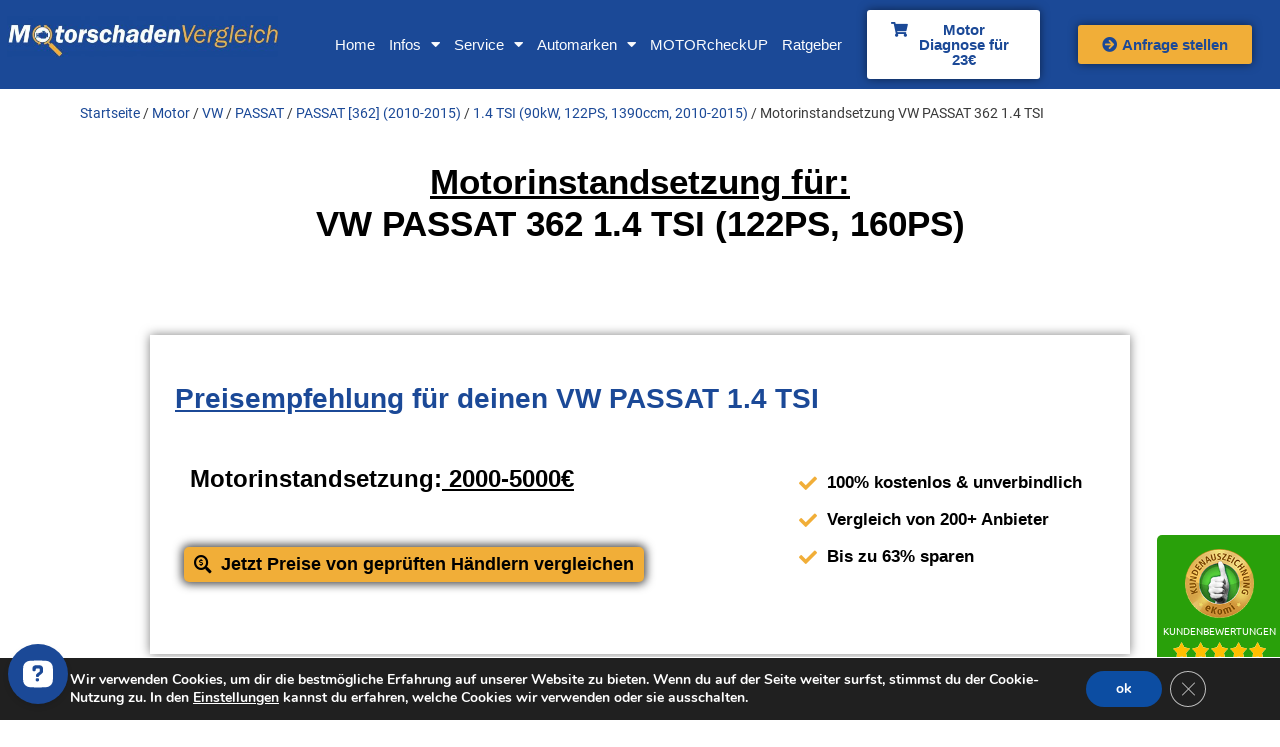

--- FILE ---
content_type: text/html; charset=UTF-8
request_url: https://www.motorschadenvergleich.de/motor/motorinstandsetzung-vw-passat-362-1-4-tsi/
body_size: 36964
content:
<!doctype html>
<html lang="de-DE" prefix="og: https://ogp.me/ns#">
<head>
	<meta charset="UTF-8">
	<meta name="viewport" content="width=device-width, initial-scale=1">
	<link rel="profile" href="http://gmpg.org/xfn/11">
	<!-- This site is tracked with the HandL UTM Grabber v3 (3.0.44) - https://www.utmgrabber.com/ --> 

<!-- Suchmaschinen-Optimierung durch Rank Math PRO - https://rankmath.com/ -->
<title>Motorinstandsetzung VW PASSAT 362 1.4 TSI: Anbieter- &amp; Preisvergleich</title>
<meta name="description" content="Kosten &amp; Werkstatt Überblick für die Motorinstandsetzung eines VW PASSAT PASSAT: Motor reparieren, überholen oder revidieren"/>
<meta name="robots" content="follow, index, max-snippet:-1, max-video-preview:-1, max-image-preview:large"/>
<link rel="canonical" href="https://www.motorschadenvergleich.de/motor/motorinstandsetzung-vw-passat-362-1-4-tsi/" />
<meta property="og:locale" content="de_DE" />
<meta property="og:type" content="product" />
<meta property="og:title" content="Motorinstandsetzung VW PASSAT 362 1.4 TSI: Anbieter- &amp; Preisvergleich" />
<meta property="og:description" content="Kosten &amp; Werkstatt Überblick für die Motorinstandsetzung eines VW PASSAT PASSAT: Motor reparieren, überholen oder revidieren" />
<meta property="og:url" content="https://www.motorschadenvergleich.de/motor/motorinstandsetzung-vw-passat-362-1-4-tsi/" />
<meta property="og:site_name" content="MotorschadenVergleich" />
<meta property="og:updated_time" content="2022-01-19T15:46:50+01:00" />
<meta property="product:price:currency" content="EUR" />
<meta property="product:availability" content="instock" />
<meta property="product:retailer_item_id" content="i_214_57298" />
<meta name="twitter:card" content="summary_large_image" />
<meta name="twitter:title" content="Motorinstandsetzung VW PASSAT 362 1.4 TSI: Anbieter- &amp; Preisvergleich" />
<meta name="twitter:description" content="Kosten &amp; Werkstatt Überblick für die Motorinstandsetzung eines VW PASSAT PASSAT: Motor reparieren, überholen oder revidieren" />
<script type="application/ld+json" class="rank-math-schema-pro">{"@context":"https://schema.org","@graph":[{"@type":["AutomotiveBusiness","Organization"],"@id":"https://www.motorschadenvergleich.de/#organization","name":"MotorschadenVergleich","url":"https://www.motorschadenvergleich.de","sameAs":["https://www.facebook.com/MotorschadenVergleich/","https://www.instagram.com/motorschadenvergleich/","https://www.youtube.com/channel/UC5UHRDr-bnJdxCAL_beqegQ"],"logo":{"@type":"ImageObject","@id":"https://www.motorschadenvergleich.de/#logo","url":"https://www.motorschadenvergleich.de/wp-content/uploads/2020/01/MotorschadenVergleich_logo-scaled-e1590163112109.jpg","contentUrl":"https://www.motorschadenvergleich.de/wp-content/uploads/2020/01/MotorschadenVergleich_logo-scaled-e1590163112109.jpg","caption":"MotorschadenVergleich","inLanguage":"de-DE","width":"500","height":"75"},"openingHours":["Monday,Tuesday,Wednesday,Thursday,Friday,Saturday,Sunday 09:00-17:00"],"image":{"@id":"https://www.motorschadenvergleich.de/#logo"}},{"@type":"WebSite","@id":"https://www.motorschadenvergleich.de/#website","url":"https://www.motorschadenvergleich.de","name":"MotorschadenVergleich","alternateName":"MSV","publisher":{"@id":"https://www.motorschadenvergleich.de/#organization"},"inLanguage":"de-DE"},{"@type":"ItemPage","@id":"https://www.motorschadenvergleich.de/motor/motorinstandsetzung-vw-passat-362-1-4-tsi/#webpage","url":"https://www.motorschadenvergleich.de/motor/motorinstandsetzung-vw-passat-362-1-4-tsi/","name":"Motorinstandsetzung VW PASSAT 362 1.4 TSI: Anbieter- &amp; Preisvergleich","datePublished":"2022-01-12T11:30:08+01:00","dateModified":"2022-01-19T15:46:50+01:00","isPartOf":{"@id":"https://www.motorschadenvergleich.de/#website"},"inLanguage":"de-DE"},{"@type":"Product","name":"Motorinstandsetzung VW PASSAT 362 1.4 TSI: Anbieter- &amp; Preisvergleich","description":"Kosten &amp; Werkstatt \u00dcberblick f\u00fcr die Motorinstandsetzung eines VW PASSAT PASSAT: Motor reparieren, \u00fcberholen oder revidieren","sku":"i_214_57298","category":"VW &gt; PASSAT &gt; PASSAT [362] (2010-2015) &gt; 1.4 TSI (118kW, 160PS, 1390ccm, 2012-2015)","mainEntityOfPage":{"@id":"https://www.motorschadenvergleich.de/motor/motorinstandsetzung-vw-passat-362-1-4-tsi/#webpage"},"@id":"https://www.motorschadenvergleich.de/motor/motorinstandsetzung-vw-passat-362-1-4-tsi/#richSnippet"}]}</script>
<!-- /Rank Math WordPress SEO Plugin -->

<link rel='dns-prefetch' href='//maps.google.com' />
<link rel='stylesheet' id='formidable-css' href='https://www.motorschadenvergleich.de/wp-content/plugins/formidable/css/formidableforms.css?ver=741338' media='all' />
<link rel='stylesheet' id='table-addons-for-elementor-css' href='https://www.motorschadenvergleich.de/wp-content/plugins/table-addons-for-elementor/public/css/table-addons-for-elementor-public.css?ver=1.4.0' media='all' />
<link rel='stylesheet' id='photoswipe-css' href='https://www.motorschadenvergleich.de/wp-content/plugins/woocommerce/assets/css/photoswipe/photoswipe.min.css?ver=9.0.3' media='all' />
<link rel='stylesheet' id='photoswipe-default-skin-css' href='https://www.motorschadenvergleich.de/wp-content/plugins/woocommerce/assets/css/photoswipe/default-skin/default-skin.min.css?ver=9.0.3' media='all' />
<link rel='stylesheet' id='woocommerce-layout-css' href='https://www.motorschadenvergleich.de/wp-content/plugins/woocommerce/assets/css/woocommerce-layout.css?ver=9.0.3' media='all' />
<link rel='stylesheet' id='woocommerce-smallscreen-css' href='https://www.motorschadenvergleich.de/wp-content/plugins/woocommerce/assets/css/woocommerce-smallscreen.css?ver=9.0.3' media='only screen and (max-width: 768px)' />
<link rel='stylesheet' id='woocommerce-general-css' href='https://www.motorschadenvergleich.de/wp-content/plugins/woocommerce/assets/css/woocommerce.css?ver=9.0.3' media='all' />
<style id='woocommerce-inline-inline-css'>
.woocommerce form .form-row .required { visibility: visible; }
</style>
<link rel='stylesheet' id='effwp-mobile-style-css' href='https://www.motorschadenvergleich.de/wp-content/plugins/wp-ebay-product-feeds-premium/css/ebay-feeds-for-wordpress-mobile.css?ver=6.5.2' media='all' />
<link rel='stylesheet' id='ywctm-frontend-css' href='https://www.motorschadenvergleich.de/wp-content/plugins/yith-woocommerce-catalog-mode/assets/css/frontend.min.css?ver=2.34.0' media='all' />
<style id='ywctm-frontend-inline-css'>
form.cart button.single_add_to_cart_button, form.cart .quantity, .widget.woocommerce.widget_shopping_cart{display: none !important}
</style>
<link rel='stylesheet' id='elementor-hello-theme-style-css' href='https://www.motorschadenvergleich.de/wp-content/themes/elementor-hello-theme-master/style.css?ver=6.5.2' media='all' />
<link rel='stylesheet' id='custom-style-css' href='https://www.motorschadenvergleich.de/wp-content/themes/elementor-hello-theme-master/assets/css/custom-style.css?ver=1607679755' media='all' />
<link rel='stylesheet' id='ajax_script_css-css' href='https://www.motorschadenvergleich.de/wp-content/themes/elementor-hello-theme-master/assets/css/ajaxcar.css?ver=6.5.2' media='all' />
<link rel='stylesheet' id='elementor-icons-css' href='https://www.motorschadenvergleich.de/wp-content/plugins/elementor/assets/lib/eicons/css/elementor-icons.min.css?ver=5.29.0' media='all' />
<link rel='stylesheet' id='elementor-frontend-css' href='https://www.motorschadenvergleich.de/wp-content/plugins/elementor/assets/css/frontend.min.css?ver=3.21.4' media='all' />
<link rel='stylesheet' id='swiper-css' href='https://www.motorschadenvergleich.de/wp-content/plugins/elementor/assets/lib/swiper/v8/css/swiper.min.css?ver=8.4.5' media='all' />
<link rel='stylesheet' id='elementor-post-3016-css' href='https://www.motorschadenvergleich.de/wp-content/uploads/elementor/css/post-3016.css?ver=1750066093' media='all' />
<link rel='stylesheet' id='elementor-pro-css' href='https://www.motorschadenvergleich.de/wp-content/plugins/elementor-pro/assets/css/frontend.min.css?ver=3.21.2' media='all' />
<link rel='stylesheet' id='elementor-global-css' href='https://www.motorschadenvergleich.de/wp-content/uploads/elementor/css/global.css?ver=1750066101' media='all' />
<link rel='stylesheet' id='elementor-post-897-css' href='https://www.motorschadenvergleich.de/wp-content/uploads/elementor/css/post-897.css?ver=1750066093' media='all' />
<link rel='stylesheet' id='elementor-post-913-css' href='https://www.motorschadenvergleich.de/wp-content/uploads/elementor/css/post-913.css?ver=1750066094' media='all' />
<link rel='stylesheet' id='elementor-post-142499-css' href='https://www.motorschadenvergleich.de/wp-content/uploads/elementor/css/post-142499.css?ver=1750066177' media='all' />
<link rel='stylesheet' id='elementor-post-18369-css' href='https://www.motorschadenvergleich.de/wp-content/uploads/elementor/css/post-18369.css?ver=1750066094' media='all' />
<link rel='stylesheet' id='elementor-post-18296-css' href='https://www.motorschadenvergleich.de/wp-content/uploads/elementor/css/post-18296.css?ver=1750066094' media='all' />
<link rel='stylesheet' id='moove_gdpr_frontend-css' href='https://www.motorschadenvergleich.de/wp-content/plugins/gdpr-cookie-compliance/dist/styles/gdpr-main.css?ver=4.14.0' media='all' />
<style id='moove_gdpr_frontend-inline-css'>
#moove_gdpr_cookie_modal,#moove_gdpr_cookie_info_bar,.gdpr_cookie_settings_shortcode_content{font-family:Nunito,sans-serif}#moove_gdpr_save_popup_settings_button{background-color:#373737;color:#fff}#moove_gdpr_save_popup_settings_button:hover{background-color:#000}#moove_gdpr_cookie_info_bar .moove-gdpr-info-bar-container .moove-gdpr-info-bar-content a.mgbutton,#moove_gdpr_cookie_info_bar .moove-gdpr-info-bar-container .moove-gdpr-info-bar-content button.mgbutton{background-color:#0c4da2}#moove_gdpr_cookie_modal .moove-gdpr-modal-content .moove-gdpr-modal-footer-content .moove-gdpr-button-holder a.mgbutton,#moove_gdpr_cookie_modal .moove-gdpr-modal-content .moove-gdpr-modal-footer-content .moove-gdpr-button-holder button.mgbutton,.gdpr_cookie_settings_shortcode_content .gdpr-shr-button.button-green{background-color:#0c4da2;border-color:#0c4da2}#moove_gdpr_cookie_modal .moove-gdpr-modal-content .moove-gdpr-modal-footer-content .moove-gdpr-button-holder a.mgbutton:hover,#moove_gdpr_cookie_modal .moove-gdpr-modal-content .moove-gdpr-modal-footer-content .moove-gdpr-button-holder button.mgbutton:hover,.gdpr_cookie_settings_shortcode_content .gdpr-shr-button.button-green:hover{background-color:#fff;color:#0c4da2}#moove_gdpr_cookie_modal .moove-gdpr-modal-content .moove-gdpr-modal-close i,#moove_gdpr_cookie_modal .moove-gdpr-modal-content .moove-gdpr-modal-close span.gdpr-icon{background-color:#0c4da2;border:1px solid #0c4da2}#moove_gdpr_cookie_info_bar span.change-settings-button.focus-g,#moove_gdpr_cookie_info_bar span.change-settings-button:focus,#moove_gdpr_cookie_info_bar button.change-settings-button.focus-g,#moove_gdpr_cookie_info_bar button.change-settings-button:focus{-webkit-box-shadow:0 0 1px 3px #0c4da2;-moz-box-shadow:0 0 1px 3px #0c4da2;box-shadow:0 0 1px 3px #0c4da2}#moove_gdpr_cookie_modal .moove-gdpr-modal-content .moove-gdpr-modal-close i:hover,#moove_gdpr_cookie_modal .moove-gdpr-modal-content .moove-gdpr-modal-close span.gdpr-icon:hover,#moove_gdpr_cookie_info_bar span[data-href]>u.change-settings-button{color:#0c4da2}#moove_gdpr_cookie_modal .moove-gdpr-modal-content .moove-gdpr-modal-left-content #moove-gdpr-menu li.menu-item-selected a span.gdpr-icon,#moove_gdpr_cookie_modal .moove-gdpr-modal-content .moove-gdpr-modal-left-content #moove-gdpr-menu li.menu-item-selected button span.gdpr-icon{color:inherit}#moove_gdpr_cookie_modal .moove-gdpr-modal-content .moove-gdpr-modal-left-content #moove-gdpr-menu li a span.gdpr-icon,#moove_gdpr_cookie_modal .moove-gdpr-modal-content .moove-gdpr-modal-left-content #moove-gdpr-menu li button span.gdpr-icon{color:inherit}#moove_gdpr_cookie_modal .gdpr-acc-link{line-height:0;font-size:0;color:transparent;position:absolute}#moove_gdpr_cookie_modal .moove-gdpr-modal-content .moove-gdpr-modal-close:hover i,#moove_gdpr_cookie_modal .moove-gdpr-modal-content .moove-gdpr-modal-left-content #moove-gdpr-menu li a,#moove_gdpr_cookie_modal .moove-gdpr-modal-content .moove-gdpr-modal-left-content #moove-gdpr-menu li button,#moove_gdpr_cookie_modal .moove-gdpr-modal-content .moove-gdpr-modal-left-content #moove-gdpr-menu li button i,#moove_gdpr_cookie_modal .moove-gdpr-modal-content .moove-gdpr-modal-left-content #moove-gdpr-menu li a i,#moove_gdpr_cookie_modal .moove-gdpr-modal-content .moove-gdpr-tab-main .moove-gdpr-tab-main-content a:hover,#moove_gdpr_cookie_info_bar.moove-gdpr-dark-scheme .moove-gdpr-info-bar-container .moove-gdpr-info-bar-content a.mgbutton:hover,#moove_gdpr_cookie_info_bar.moove-gdpr-dark-scheme .moove-gdpr-info-bar-container .moove-gdpr-info-bar-content button.mgbutton:hover,#moove_gdpr_cookie_info_bar.moove-gdpr-dark-scheme .moove-gdpr-info-bar-container .moove-gdpr-info-bar-content a:hover,#moove_gdpr_cookie_info_bar.moove-gdpr-dark-scheme .moove-gdpr-info-bar-container .moove-gdpr-info-bar-content button:hover,#moove_gdpr_cookie_info_bar.moove-gdpr-dark-scheme .moove-gdpr-info-bar-container .moove-gdpr-info-bar-content span.change-settings-button:hover,#moove_gdpr_cookie_info_bar.moove-gdpr-dark-scheme .moove-gdpr-info-bar-container .moove-gdpr-info-bar-content button.change-settings-button:hover,#moove_gdpr_cookie_info_bar.moove-gdpr-dark-scheme .moove-gdpr-info-bar-container .moove-gdpr-info-bar-content u.change-settings-button:hover,#moove_gdpr_cookie_info_bar span[data-href]>u.change-settings-button,#moove_gdpr_cookie_info_bar.moove-gdpr-dark-scheme .moove-gdpr-info-bar-container .moove-gdpr-info-bar-content a.mgbutton.focus-g,#moove_gdpr_cookie_info_bar.moove-gdpr-dark-scheme .moove-gdpr-info-bar-container .moove-gdpr-info-bar-content button.mgbutton.focus-g,#moove_gdpr_cookie_info_bar.moove-gdpr-dark-scheme .moove-gdpr-info-bar-container .moove-gdpr-info-bar-content a.focus-g,#moove_gdpr_cookie_info_bar.moove-gdpr-dark-scheme .moove-gdpr-info-bar-container .moove-gdpr-info-bar-content button.focus-g,#moove_gdpr_cookie_info_bar.moove-gdpr-dark-scheme .moove-gdpr-info-bar-container .moove-gdpr-info-bar-content a.mgbutton:focus,#moove_gdpr_cookie_info_bar.moove-gdpr-dark-scheme .moove-gdpr-info-bar-container .moove-gdpr-info-bar-content button.mgbutton:focus,#moove_gdpr_cookie_info_bar.moove-gdpr-dark-scheme .moove-gdpr-info-bar-container .moove-gdpr-info-bar-content a:focus,#moove_gdpr_cookie_info_bar.moove-gdpr-dark-scheme .moove-gdpr-info-bar-container .moove-gdpr-info-bar-content button:focus,#moove_gdpr_cookie_info_bar.moove-gdpr-dark-scheme .moove-gdpr-info-bar-container .moove-gdpr-info-bar-content span.change-settings-button.focus-g,span.change-settings-button:focus,button.change-settings-button.focus-g,button.change-settings-button:focus,#moove_gdpr_cookie_info_bar.moove-gdpr-dark-scheme .moove-gdpr-info-bar-container .moove-gdpr-info-bar-content u.change-settings-button.focus-g,#moove_gdpr_cookie_info_bar.moove-gdpr-dark-scheme .moove-gdpr-info-bar-container .moove-gdpr-info-bar-content u.change-settings-button:focus{color:#0c4da2}#moove_gdpr_cookie_modal.gdpr_lightbox-hide{display:none}
</style>
<link rel='stylesheet' id='elementor-icons-shared-0-css' href='https://www.motorschadenvergleich.de/wp-content/plugins/elementor/assets/lib/font-awesome/css/fontawesome.min.css?ver=5.15.3' media='all' />
<link rel='stylesheet' id='elementor-icons-fa-solid-css' href='https://www.motorschadenvergleich.de/wp-content/plugins/elementor/assets/lib/font-awesome/css/solid.min.css?ver=5.15.3' media='all' />
<link rel='stylesheet' id='elementor-icons-fa-brands-css' href='https://www.motorschadenvergleich.de/wp-content/plugins/elementor/assets/lib/font-awesome/css/brands.min.css?ver=5.15.3' media='all' />
<link rel='stylesheet' id='elementor-icons-fa-regular-css' href='https://www.motorschadenvergleich.de/wp-content/plugins/elementor/assets/lib/font-awesome/css/regular.min.css?ver=5.15.3' media='all' />
<script src="https://www.motorschadenvergleich.de/wp-includes/js/jquery/jquery.min.js?ver=3.7.1" id="jquery-core-js"></script>
<script src="https://www.motorschadenvergleich.de/wp-content/plugins/handl-utm-grabber-v3/js/js.cookie.js?ver=6.5.2" id="js.cookie-js"></script>
<script id="handl-utm-grabber-js-extra">
var handl_utm = [];
var handl_utm_all_params = ["utm_source","utm_medium","utm_term","utm_content","utm_campaign","fbclid","msclkid","gclid","handl_original_ref","handl_landing_page","handl_ip","handl_ref","handl_url","email","username","gaclientid","organic_source","organic_source_str","user_agent","sem_keyword","sem_creativeid","sem_matchtype","sem_network","sem_device","sem_placement","sem_target","sem_campaignid","sem_adgroupid","sem_targetid","sem_location","sem_devicemodel","sem_localinterest","msclkid","fbclid","_fbc","_fbp"];
var handl_utm_cookie_duration = ["30","1"];
var handl_utm_append_params = ["utm_source","utm_medium","utm_term","utm_content","utm_campaign","gclid","sem_keyword","sem_creativeid","sem_matchtype","sem_network","sem_device","sem_placement","sem_target","sem_campaignid","sem_adgroupid","sem_targetid","sem_location","sem_devicemodel","sem_localinterest","msclkid","fbclid","_fbc","_fbp"];
var handl_utm_predefined = [{"name":"","value":"sem_targetid"},{"name":"","value":"sem_location"},{"name":"","value":"sem_devicemodel"},{"name":"","value":"sem_localinterest"},{"name":"","value":"msclkid"},{"name":"","value":"fbclid"},{"name":"","value":"_fbc"},{"name":"","value":"_fbp"},{"name":"","value":""}];
</script>
<script src="https://www.motorschadenvergleich.de/wp-content/plugins/handl-utm-grabber-v3/js/handl-utm-grabber.js?ver=6.5.2" id="handl-utm-grabber-js"></script>
<script src="https://www.motorschadenvergleich.de/wp-content/plugins/woocommerce/assets/js/jquery-blockui/jquery.blockUI.min.js?ver=2.7.0-wc.9.0.3" id="jquery-blockui-js" defer data-wp-strategy="defer"></script>
<script id="wc-add-to-cart-js-extra">
var wc_add_to_cart_params = {"ajax_url":"\/wp-admin\/admin-ajax.php","wc_ajax_url":"\/?wc-ajax=%%endpoint%%","i18n_view_cart":"Warenkorb anzeigen","cart_url":"https:\/\/www.motorschadenvergleich.de\/warenkorb\/","is_cart":"","cart_redirect_after_add":"no"};
</script>
<script src="https://www.motorschadenvergleich.de/wp-content/plugins/woocommerce/assets/js/frontend/add-to-cart.min.js?ver=9.0.3" id="wc-add-to-cart-js" defer data-wp-strategy="defer"></script>
<script src="https://www.motorschadenvergleich.de/wp-content/plugins/woocommerce/assets/js/zoom/jquery.zoom.min.js?ver=1.7.21-wc.9.0.3" id="zoom-js" defer data-wp-strategy="defer"></script>
<script src="https://www.motorschadenvergleich.de/wp-content/plugins/woocommerce/assets/js/flexslider/jquery.flexslider.min.js?ver=2.7.2-wc.9.0.3" id="flexslider-js" defer data-wp-strategy="defer"></script>
<script src="https://www.motorschadenvergleich.de/wp-content/plugins/woocommerce/assets/js/photoswipe/photoswipe.min.js?ver=4.1.1-wc.9.0.3" id="photoswipe-js" defer data-wp-strategy="defer"></script>
<script src="https://www.motorschadenvergleich.de/wp-content/plugins/woocommerce/assets/js/photoswipe/photoswipe-ui-default.min.js?ver=4.1.1-wc.9.0.3" id="photoswipe-ui-default-js" defer data-wp-strategy="defer"></script>
<script id="wc-single-product-js-extra">
var wc_single_product_params = {"i18n_required_rating_text":"Bitte w\u00e4hle eine Bewertung","review_rating_required":"yes","flexslider":{"rtl":false,"animation":"slide","smoothHeight":true,"directionNav":false,"controlNav":"thumbnails","slideshow":false,"animationSpeed":500,"animationLoop":false,"allowOneSlide":false},"zoom_enabled":"1","zoom_options":[],"photoswipe_enabled":"1","photoswipe_options":{"shareEl":false,"closeOnScroll":false,"history":false,"hideAnimationDuration":0,"showAnimationDuration":0},"flexslider_enabled":"1"};
</script>
<script src="https://www.motorschadenvergleich.de/wp-content/plugins/woocommerce/assets/js/frontend/single-product.min.js?ver=9.0.3" id="wc-single-product-js" defer data-wp-strategy="defer"></script>
<script src="https://www.motorschadenvergleich.de/wp-content/plugins/woocommerce/assets/js/js-cookie/js.cookie.min.js?ver=2.1.4-wc.9.0.3" id="js-cookie-js" defer data-wp-strategy="defer"></script>
<script id="woocommerce-js-extra">
var woocommerce_params = {"ajax_url":"\/wp-admin\/admin-ajax.php","wc_ajax_url":"\/?wc-ajax=%%endpoint%%"};
</script>
<script src="https://www.motorschadenvergleich.de/wp-content/plugins/woocommerce/assets/js/frontend/woocommerce.min.js?ver=9.0.3" id="woocommerce-js" defer data-wp-strategy="defer"></script>
<script src="https://www.motorschadenvergleich.de/wp-content/themes/elementor-hello-theme-master/assets/js/custom-script.js?ver=1615384778" id="custom-script-js"></script>
<!-- 
<script>
(function() {
  var script = document.createElement('script');
  script.src = 'https://unpkg.com/web-vitals';
  script.onload = function() {
    // When loading `web-vitals` using a classic script, all the public
    // methods can be found on the `webVitals` global namespace.
    webVitals.getCLS(console.log);
    webVitals.getFID(console.log);
    webVitals.getLCP(console.log);
  }
  document.head.appendChild(script);
}())
</script>
-->

<!-- anti-flicker snippet (recommended)  -->
<!-- 
<style>.async-hide { opacity: 0 !important} </style>
<script>(function(a,s,y,n,c,h,i,d,e){s.className+=' '+y;h.start=1*new Date;
h.end=i=function(){s.className=s.className.replace(RegExp(' ?'+y),'')};
(a[n]=a[n]||[]).hide=h;setTimeout(function(){i();h.end=null},c);h.timeout=c;
})(window,document.documentElement,'async-hide','dataLayer',4000,
{'OPT-NCHZZ8G':true});</script>
-->

<!-- Google Tag Manager -->
<script>(function(w,d,s,l,i){w[l]=w[l]||[];w[l].push({'gtm.start':
new Date().getTime(),event:'gtm.js'});var f=d.getElementsByTagName(s)[0],
j=d.createElement(s),dl=l!='dataLayer'?'&l='+l:'';j.async=true;j.src=
'https://www.googletagmanager.com/gtm.js?id='+i+dl;f.parentNode.insertBefore(j,f);
})(window,document,'script','dataLayer','GTM-P6TR3HG');</script>
<!-- End Google Tag Manager -->

<!-- NitroPack Reclamation -->
<meta name="nitro-verify" content="nitro-63edf0205522bd5cab048d3e2cccb294b9eab10bd4a13"><style>.ebffwp-template-template1.ebffwp-columns{display: inline-block;clear:left;}.ebffwp-template-template1.ebffwp-columns-3{width:33.333333333333%}.ebayfeed .ebffwp-template-template1 h4.ebayfeedtitle a.ebayfeedlink{color:#3d3939}.ebayfeed .ebffwp-template-template1 table tr td{color:#449b22}.ebayfeed.rssground .ebffwp-template-template1 div {color:#449b22}.ebayfeed .ebffwp-template-template1{text-align: center}.ebayfeed.rssground .ebffwp-template-template1 div {text-align: center}.ebayfeed.rssground .ebffwp-template-template1 h4.ebayfeedtitle {text-align: center}.ebayfeed .ebffwp-template-template1  table tr td a{background-color:#1b4997;color:#ffffff;}.ebayfeed.rssground .ebffwp-template-template1 div a {background:#1b4997 !important;color:#ffffff !important;}links as buttons.ebayfeed .ebffwp-template-template1  table tr td p a{display: inline-block;padding: 6px 12px;margin-bottom: 0;font-size: 14px;font-weight: 400;line-height: 1.42857143;text-align: center;white-space: nowrap;vertical-align: middle;-ms-touch-action: manipulation;touch-action: manipulation;cursor: pointer;-webkit-user-select: none;-moz-user-select: none;-ms-user-select: none;user-select: none;background-image: none;border: 1px solid transparent;border-radius: 4px;}.ebayfeed .ebffwp-template-template1 table tr td p a:hover{box-shadow:none;-webkit-box-shadow:none;text-decoration:none;}.ebayfeed.rssground .ebffwp-template-template1 div a {display: inline-block !important;padding: 6px 12px !important;margin-bottom: 0 !important;font-size: 14px !important;font-weight: 400 !important;line-height: 1.42857143 !important;text-align: center !important;white-space: nowrap !important;vertical-align: middle !important;-ms-touch-action: manipulation !important;touch-action: manipulation !important;cursor: pointer !important;-webkit-user-select: none !important;-moz-user-select: none !important;-ms-user-select: none !important;user-select: none !important;background-image: none !important;border: 1px solid transparent !important;border-radius: 4px !important; }.ebayfeed.rssground .ebffwp-template-template1 div a:hover {box-shadow:none;-webkit-box-shadow:none;text-decoration:none;}links bottom by now
		.ebayfeed.rssground .ebffwp-columns img {
			max-width: 100%;
		}
		
		.ebayfeed.rssground .ebffwp-columns {
			overflow: hidden;
		}
		
		.ebayfeed.rssground .ebffwp-columns div {
			max-width: 100% !important;
			margin: 0 !important;
		}</style><meta name="ti-site-data" content="eyJyIjoiMTowITc6MCEzMDowIiwibyI6Imh0dHBzOlwvXC93d3cubW90b3JzY2hhZGVudmVyZ2xlaWNoLmRlXC93cC1hZG1pblwvYWRtaW4tYWpheC5waHA/YWN0aW9uPXRpX29ubGluZV91c2Vyc19nb29nbGUmYW1wO3A9JTJGbW90b3IlMkZtb3Rvcmluc3RhbmRzZXR6dW5nLXZ3LXBhc3NhdC0zNjItMS00LXRzaSUyRiZhbXA7X3dwbm9uY2U9Y2M1YzM2Zjc5YiJ9" /><script type="text/javascript">document.documentElement.className += " js";</script>
				<script>
				  // Define dataLayer and the gtag function.
				  window.dataLayer = window.dataLayer || [];
				  function gtag(){dataLayer.push(arguments);}

				  // Set default consent to 'denied' as a placeholder
				  // Determine actual values based on your own requirements
				  gtag('consent', 'default', {
				    'ad_storage': 'denied',
				    'ad_user_data': 'denied',
				    'ad_personalization': 'denied',
				    'analytics_storage': 'denied',
				    'personalization_storage': 'denied',
						'security_storage': 'denied',
						'functionality_storage': 'denied',
						'wait_for_update': '2000'
				  });
				</script>

				<!-- Google Tag Manager -->
				<script>(function(w,d,s,l,i){w[l]=w[l]||[];w[l].push({'gtm.start':
				new Date().getTime(),event:'gtm.js'});var f=d.getElementsByTagName(s)[0],
				j=d.createElement(s),dl=l!='dataLayer'?'&l='+l:'';j.async=true;j.src=
				'https://www.googletagmanager.com/gtm.js?id='+i+dl;f.parentNode.insertBefore(j,f);
				})(window,document,'script','dataLayer','GTM-NZ3WR6F');</script>
				<!-- End Google Tag Manager -->
			<script type="text/javascript">
                        var carModelAjax= "https://www.motorschadenvergleich.de/wp-admin/admin-ajax.php";
                      </script>	<noscript><style>.woocommerce-product-gallery{ opacity: 1 !important; }</style></noscript>
	<meta name="generator" content="Elementor 3.21.4; features: e_optimized_assets_loading, additional_custom_breakpoints; settings: css_print_method-external, google_font-enabled, font_display-auto">
<script id='nitro-telemetry-meta' nitro-exclude>window.NPTelemetryMetadata={missReason: (!window.NITROPACK_STATE ? 'cache not found' : 'hit'),pageType: 'product',isEligibleForOptimization: true,}</script><script id='nitro-generic' nitro-exclude>(()=>{window.NitroPack=window.NitroPack||{coreVersion:"na",isCounted:!1};let e=document.createElement("script");if(e.src="https://nitroscripts.com/yEHwXoGZbpitciriiszDZlSuZKTmmoSh",e.async=!0,e.id="nitro-script",document.head.appendChild(e),!window.NitroPack.isCounted){window.NitroPack.isCounted=!0;let t=()=>{navigator.sendBeacon("https://to.getnitropack.com/p",JSON.stringify({siteId:"yEHwXoGZbpitciriiszDZlSuZKTmmoSh",url:window.location.href,isOptimized:!!window.IS_NITROPACK,coreVersion:"na",missReason:window.NPTelemetryMetadata?.missReason||"",pageType:window.NPTelemetryMetadata?.pageType||"",isEligibleForOptimization:!!window.NPTelemetryMetadata?.isEligibleForOptimization}))};(()=>{let e=()=>new Promise(e=>{"complete"===document.readyState?e():window.addEventListener("load",e)}),i=()=>new Promise(e=>{document.prerendering?document.addEventListener("prerenderingchange",e,{once:!0}):e()}),a=async()=>{await i(),await e(),t()};a()})(),window.addEventListener("pageshow",e=>{if(e.persisted){let i=document.prerendering||self.performance?.getEntriesByType?.("navigation")[0]?.activationStart>0;"visible"!==document.visibilityState||i||t()}})}})();</script><script>function perfmatters_check_cart_fragments(){if(null!==document.getElementById("perfmatters-cart-fragments"))return!1;if(document.cookie.match("(^|;) ?woocommerce_cart_hash=([^;]*)(;|$)")){var e=document.createElement("script");e.id="perfmatters-cart-fragments",e.src="https://www.motorschadenvergleich.de/wp-content/plugins/woocommerce/assets/js/frontend/cart-fragments.min.js",e.async=!0,document.head.appendChild(e)}}perfmatters_check_cart_fragments(),document.addEventListener("click",function(){setTimeout(perfmatters_check_cart_fragments,1e3)});</script></head>

<body class="product-template-default single single-product postid-142027 wp-custom-logo theme-elementor-hello-theme-master woocommerce woocommerce-page woocommerce-no-js elementor-default elementor-template-full-width elementor-kit-3016 elementor-page-142499">
	
		<div data-elementor-type="header" data-elementor-id="897" class="elementor elementor-897 elementor-location-header" data-elementor-post-type="elementor_library">
					<header class="elementor-section elementor-top-section elementor-element elementor-element-6c817091 elementor-section-full_width elementor-section-content-middle elementor-section-height-default elementor-section-height-default" data-id="6c817091" data-element_type="section" data-settings="{&quot;background_background&quot;:&quot;classic&quot;,&quot;sticky&quot;:&quot;top&quot;,&quot;sticky_on&quot;:[&quot;desktop&quot;,&quot;tablet&quot;,&quot;mobile&quot;],&quot;sticky_offset&quot;:0,&quot;sticky_effects_offset&quot;:0}">
						<div class="elementor-container elementor-column-gap-default">
					<div class="elementor-column elementor-col-20 elementor-top-column elementor-element elementor-element-5a8ec811" data-id="5a8ec811" data-element_type="column">
			<div class="elementor-widget-wrap elementor-element-populated">
						<div class="elementor-element elementor-element-3fbb3db7 elementor-widget elementor-widget-theme-site-logo elementor-widget-image" data-id="3fbb3db7" data-element_type="widget" data-widget_type="theme-site-logo.default">
				<div class="elementor-widget-container">
									<a href="https://www.motorschadenvergleich.de">
			<img width="500" height="75" src="https://www.motorschadenvergleich.de/wp-content/uploads/2020/01/MotorschadenVergleich_logo-scaled-e1590163112109.jpg" class="attachment-full size-full wp-image-1184" alt="Motoren Preisvergleich" />				</a>
									</div>
				</div>
				<div class="elementor-element elementor-element-0e5ec64 elementor-hidden-desktop elementor-hidden-tablet elementor-hidden-mobile elementor-widget elementor-widget-text-editor" data-id="0e5ec64" data-element_type="widget" data-widget_type="text-editor.default">
				<div class="elementor-widget-container">
							<p><i class="fas fa-phone-square-alt" style="color: #f1ae38; font-size: 16px;" aria-hidden="true"></i> <strong><a style="color: #ffff;" href="tel:+4927427292770">02742 729 27 70</a></strong></p>						</div>
				</div>
				<div class="elementor-element elementor-element-552e79b elementor-hidden-desktop elementor-hidden-tablet elementor-hidden-phone elementor-view-default elementor-widget elementor-widget-icon" data-id="552e79b" data-element_type="widget" data-widget_type="icon.default">
				<div class="elementor-widget-container">
					<div class="elementor-icon-wrapper">
			<div class="elementor-icon">
			<i aria-hidden="true" class="fas fa-phone-square-alt"></i>			</div>
		</div>
				</div>
				</div>
					</div>
		</div>
				<div class="elementor-column elementor-col-20 elementor-top-column elementor-element elementor-element-61942413" data-id="61942413" data-element_type="column">
			<div class="elementor-widget-wrap elementor-element-populated">
						<div class="elementor-element elementor-element-8750ad6 elementor-align-center elementor-hidden-desktop elementor-widget elementor-widget-button" data-id="8750ad6" data-element_type="widget" data-widget_type="button.default">
				<div class="elementor-widget-container">
					<div class="elementor-button-wrapper">
			<a class="elementor-button elementor-button-link elementor-size-xs elementor-animation-grow" href="https://motorschadenvergleich.de/motorschaden-anfrage/">
						<span class="elementor-button-content-wrapper">
						<span class="elementor-button-icon elementor-align-icon-left">
				<i aria-hidden="true" class="fas fa-arrow-circle-right"></i>			</span>
									<span class="elementor-button-text">Anfrage stellen</span>
					</span>
					</a>
		</div>
				</div>
				</div>
					</div>
		</div>
				<div class="elementor-column elementor-col-20 elementor-top-column elementor-element elementor-element-483d7f75" data-id="483d7f75" data-element_type="column">
			<div class="elementor-widget-wrap elementor-element-populated">
						<div class="elementor-element elementor-element-3bd9916e elementor-nav-menu__align-center elementor-nav-menu--stretch elementor-nav-menu__text-align-center elementor-nav-menu--dropdown-tablet elementor-nav-menu--toggle elementor-nav-menu--burger elementor-widget elementor-widget-nav-menu" data-id="3bd9916e" data-element_type="widget" data-settings="{&quot;full_width&quot;:&quot;stretch&quot;,&quot;layout&quot;:&quot;horizontal&quot;,&quot;submenu_icon&quot;:{&quot;value&quot;:&quot;&lt;i class=\&quot;fas fa-caret-down\&quot;&gt;&lt;\/i&gt;&quot;,&quot;library&quot;:&quot;fa-solid&quot;},&quot;toggle&quot;:&quot;burger&quot;}" data-widget_type="nav-menu.default">
				<div class="elementor-widget-container">
						<nav class="elementor-nav-menu--main elementor-nav-menu__container elementor-nav-menu--layout-horizontal e--pointer-underline e--animation-grow">
				<ul id="menu-1-3bd9916e" class="elementor-nav-menu"><li class="menu-item menu-item-type-post_type menu-item-object-page menu-item-2865"><a href="https://www.motorschadenvergleich.de/startseite/" class="elementor-item">Home</a></li>
<li class="menu-item menu-item-type-custom menu-item-object-custom menu-item-has-children menu-item-1063"><a href="#" class="elementor-item elementor-item-anchor">Infos</a>
<ul class="sub-menu elementor-nav-menu--dropdown">
	<li class="menu-item menu-item-type-custom menu-item-object-custom menu-item-1067"><a href="https://www.motorschadenvergleich.de/infos#ueber_uns" class="elementor-sub-item elementor-item-anchor">Über Uns</a></li>
	<li class="menu-item menu-item-type-custom menu-item-object-custom menu-item-1069"><a href="https://www.motorschadenvergleich.de/infos#unsere_leistungen" class="elementor-sub-item elementor-item-anchor">Leistungen</a></li>
	<li class="menu-item menu-item-type-post_type menu-item-object-page menu-item-2006"><a href="https://www.motorschadenvergleich.de/kontakt/" class="elementor-sub-item">Kontakt</a></li>
	<li class="menu-item menu-item-type-post_type menu-item-object-page menu-item-2159"><a href="https://www.motorschadenvergleich.de/als-anbieter-registrieren/" class="elementor-sub-item">Als Anbieter registrieren</a></li>
</ul>
</li>
<li class="menu-item menu-item-type-custom menu-item-object-custom menu-item-has-children menu-item-2854"><a href="#" class="elementor-item elementor-item-anchor">Service</a>
<ul class="sub-menu elementor-nav-menu--dropdown">
	<li class="menu-item menu-item-type-post_type menu-item-object-page menu-item-has-children menu-item-534"><a href="https://www.motorschadenvergleich.de/motorschaden-ratgeber/" class="elementor-sub-item">Motorschaden Ratgeber</a>
	<ul class="sub-menu elementor-nav-menu--dropdown">
		<li class="menu-item menu-item-type-post_type menu-item-object-page menu-item-111569"><a href="https://www.motorschadenvergleich.de/3-optionen-bei-einen-motorschaden-austauschmotor-motorinstandsetzung-oder-fahrzeugverkauf/" class="elementor-sub-item">Die 3 Optionen bei einem Motorschaden</a></li>
		<li class="menu-item menu-item-type-post_type menu-item-object-page menu-item-111570"><a href="https://www.motorschadenvergleich.de/5-tipps-tricks-bei-einem-motorschaden/" class="elementor-sub-item">5 Tipps &#038; Tricks bei einem Motorschaden</a></li>
		<li class="menu-item menu-item-type-post_type menu-item-object-page menu-item-111571"><a href="https://www.motorschadenvergleich.de/6-tipps-bei-der-auswahl-der-werkstatt/" class="elementor-sub-item">Wichtige Tipps bei der Auswahl der Werkstatt</a></li>
		<li class="menu-item menu-item-type-post_type menu-item-object-page menu-item-27798"><a href="https://www.motorschadenvergleich.de/gefahren-im-motoren-markt/" class="elementor-sub-item">Gefahren im Motoren Markt</a></li>
		<li class="menu-item menu-item-type-post_type menu-item-object-page menu-item-111567"><a href="https://www.motorschadenvergleich.de/motorschaden-reparieren-oder-auto-verkaufen/" class="elementor-sub-item">Motorschaden reparieren oder Auto verkaufen?</a></li>
		<li class="menu-item menu-item-type-post_type menu-item-object-page menu-item-111568"><a href="https://www.motorschadenvergleich.de/5-tipps-tricks-beim-motorschaden-verkauf/" class="elementor-sub-item">5 Tipps &#038; Tricks beim Motorschaden Verkauf</a></li>
		<li class="menu-item menu-item-type-post_type menu-item-object-page menu-item-111566"><a href="https://www.motorschadenvergleich.de/wo-kann-ich-das-auto-mit-motorschaden-verkaufen/" class="elementor-sub-item">Wo kann ich das Auto mit Motorschaden verkaufen?</a></li>
	</ul>
</li>
	<li class="menu-item menu-item-type-post_type menu-item-object-page menu-item-has-children menu-item-143196"><a href="https://www.motorschadenvergleich.de/motorschaden/" class="elementor-sub-item">Motorschaden</a>
	<ul class="sub-menu elementor-nav-menu--dropdown">
		<li class="menu-item menu-item-type-post_type menu-item-object-page menu-item-21082"><a href="https://www.motorschadenvergleich.de/motorschaden/motorschaden-kosten/" class="elementor-sub-item">Motorschaden Kosten</a></li>
		<li class="menu-item menu-item-type-post_type menu-item-object-page menu-item-143197"><a href="https://www.motorschadenvergleich.de/auto-mit-motorschaden-verkaufen/" class="elementor-sub-item">Auto mit Motorschaden verkaufen</a></li>
	</ul>
</li>
	<li class="menu-item menu-item-type-post_type menu-item-object-page menu-item-has-children menu-item-18096"><a href="https://www.motorschadenvergleich.de/motorinstandsetzung/" class="elementor-sub-item">Motorinstandsetzung</a>
	<ul class="sub-menu elementor-nav-menu--dropdown">
		<li class="menu-item menu-item-type-post_type menu-item-object-page menu-item-9134"><a href="https://www.motorschadenvergleich.de/motorinstandsetzung-kosten/" class="elementor-sub-item">Motorinstandsetzung Kosten</a></li>
		<li class="menu-item menu-item-type-post_type menu-item-object-page menu-item-2855"><a href="https://www.motorschadenvergleich.de/motorschaden-reparieren/" class="elementor-sub-item">Motorschaden reparieren</a></li>
		<li class="menu-item menu-item-type-post_type menu-item-object-page menu-item-2864"><a href="https://www.motorschadenvergleich.de/motor-ueberholen/" class="elementor-sub-item">Motor überholen</a></li>
	</ul>
</li>
	<li class="menu-item menu-item-type-post_type menu-item-object-page menu-item-has-children menu-item-2862"><a href="https://www.motorschadenvergleich.de/austauschmotor/" class="elementor-sub-item">Austauschmotor</a>
	<ul class="sub-menu elementor-nav-menu--dropdown">
		<li class="menu-item menu-item-type-post_type menu-item-object-page menu-item-9272"><a href="https://www.motorschadenvergleich.de/motor-preisvergleich/" class="elementor-sub-item">Motor-Preisvergleich</a></li>
		<li class="menu-item menu-item-type-post_type menu-item-object-page menu-item-2917"><a href="https://www.motorschadenvergleich.de/austauschmotor-kaufen/" class="elementor-sub-item">Austauschmotor kaufen</a></li>
		<li class="menu-item menu-item-type-post_type menu-item-object-page menu-item-2926"><a href="https://www.motorschadenvergleich.de/gebrauchten-motor-kaufen/" class="elementor-sub-item">Gebrauchten Motor kaufen</a></li>
		<li class="menu-item menu-item-type-post_type menu-item-object-page menu-item-9135"><a href="https://www.motorschadenvergleich.de/motortauschen-kosten/" class="elementor-sub-item">Austauschmotor Kosten</a></li>
	</ul>
</li>
</ul>
</li>
<li class="menu-item menu-item-type-custom menu-item-object-custom menu-item-has-children menu-item-18033"><a href="#" class="elementor-item elementor-item-anchor">Automarken</a>
<ul class="sub-menu elementor-nav-menu--dropdown">
	<li class="menu-item menu-item-type-custom menu-item-object-custom menu-item-has-children menu-item-21176"><a href="#" class="elementor-sub-item elementor-item-anchor">Audi</a>
	<ul class="sub-menu elementor-nav-menu--dropdown">
		<li class="menu-item menu-item-type-post_type menu-item-object-page menu-item-2861"><a href="https://www.motorschadenvergleich.de/audi-motor/" class="elementor-sub-item">Austauschmotor</a></li>
		<li class="menu-item menu-item-type-post_type menu-item-object-page menu-item-21175"><a href="https://www.motorschadenvergleich.de/audi-motorinstandsetzung/" class="elementor-sub-item">Motorinstandsetzung</a></li>
	</ul>
</li>
	<li class="menu-item menu-item-type-custom menu-item-object-custom menu-item-has-children menu-item-18034"><a href="#" class="elementor-sub-item elementor-item-anchor">BMW</a>
	<ul class="sub-menu elementor-nav-menu--dropdown">
		<li class="menu-item menu-item-type-post_type menu-item-object-page menu-item-2859"><a href="https://www.motorschadenvergleich.de/bmw-motorinstandsetzung/" class="elementor-sub-item">Motorinstandsetzung</a></li>
		<li class="menu-item menu-item-type-post_type menu-item-object-page menu-item-18035"><a href="https://www.motorschadenvergleich.de/bmw-motor/" class="elementor-sub-item">Austauschmotor</a></li>
	</ul>
</li>
	<li class="menu-item menu-item-type-post_type menu-item-object-page menu-item-2858"><a href="https://www.motorschadenvergleich.de/vw-motor/" class="elementor-sub-item">VW Motor</a></li>
	<li class="menu-item menu-item-type-post_type menu-item-object-page menu-item-2856"><a href="https://www.motorschadenvergleich.de/mercedes-motor/" class="elementor-sub-item">Mercedes Motor</a></li>
	<li class="menu-item menu-item-type-post_type menu-item-object-page menu-item-10649"><a href="https://www.motorschadenvergleich.de/porsche-motor/" class="elementor-sub-item">Porsche Motor</a></li>
	<li class="menu-item menu-item-type-post_type menu-item-object-page menu-item-17999"><a href="https://www.motorschadenvergleich.de/land-rover-motor/" class="elementor-sub-item">Land Rover Motor</a></li>
	<li class="menu-item menu-item-type-post_type menu-item-object-page menu-item-16241"><a href="https://www.motorschadenvergleich.de/skoda-motor/" class="elementor-sub-item">Skoda Motor</a></li>
	<li class="menu-item menu-item-type-post_type menu-item-object-page menu-item-10651"><a href="https://www.motorschadenvergleich.de/ford-motor/" class="elementor-sub-item">Ford Motor</a></li>
	<li class="menu-item menu-item-type-post_type menu-item-object-page menu-item-16240"><a href="https://www.motorschadenvergleich.de/opel-motor/" class="elementor-sub-item">Opel Motor</a></li>
	<li class="menu-item menu-item-type-post_type menu-item-object-page menu-item-17654"><a href="https://www.motorschadenvergleich.de/seat-motor/" class="elementor-sub-item">Seat Motor</a></li>
	<li class="menu-item menu-item-type-post_type menu-item-object-page menu-item-16811"><a href="https://www.motorschadenvergleich.de/nissan-motor/" class="elementor-sub-item">Nissan Motor</a></li>
	<li class="menu-item menu-item-type-post_type menu-item-object-page menu-item-16414"><a href="https://www.motorschadenvergleich.de/renault-motor/" class="elementor-sub-item">Renault Motor</a></li>
	<li class="menu-item menu-item-type-post_type menu-item-object-page menu-item-16443"><a href="https://www.motorschadenvergleich.de/peugeot-motor/" class="elementor-sub-item">Peugeot Motor</a></li>
	<li class="menu-item menu-item-type-post_type menu-item-object-page menu-item-16495"><a href="https://www.motorschadenvergleich.de/hyundai-motor/" class="elementor-sub-item">Hyundai Motor</a></li>
	<li class="menu-item menu-item-type-post_type menu-item-object-page menu-item-16496"><a href="https://www.motorschadenvergleich.de/toyota-motor/" class="elementor-sub-item">Toyota Motor</a></li>
</ul>
</li>
<li class="menu-item menu-item-type-post_type menu-item-object-page menu-item-148169"><a href="https://www.motorschadenvergleich.de/motorcheckup-oelanalyse-oelcheck/" class="elementor-item">MOTORcheckUP</a></li>
<li class="menu-item menu-item-type-post_type menu-item-object-page menu-item-256010"><a href="https://www.motorschadenvergleich.de/faq-motorschaden-motoren/" class="elementor-item">Ratgeber</a></li>
</ul>			</nav>
					<div class="elementor-menu-toggle" role="button" tabindex="0" aria-label="Menü Umschalter" aria-expanded="false">
			<i aria-hidden="true" role="presentation" class="elementor-menu-toggle__icon--open eicon-menu-bar"></i><i aria-hidden="true" role="presentation" class="elementor-menu-toggle__icon--close eicon-close"></i>			<span class="elementor-screen-only">Menü</span>
		</div>
					<nav class="elementor-nav-menu--dropdown elementor-nav-menu__container" aria-hidden="true">
				<ul id="menu-2-3bd9916e" class="elementor-nav-menu"><li class="menu-item menu-item-type-post_type menu-item-object-page menu-item-2865"><a href="https://www.motorschadenvergleich.de/startseite/" class="elementor-item" tabindex="-1">Home</a></li>
<li class="menu-item menu-item-type-custom menu-item-object-custom menu-item-has-children menu-item-1063"><a href="#" class="elementor-item elementor-item-anchor" tabindex="-1">Infos</a>
<ul class="sub-menu elementor-nav-menu--dropdown">
	<li class="menu-item menu-item-type-custom menu-item-object-custom menu-item-1067"><a href="https://www.motorschadenvergleich.de/infos#ueber_uns" class="elementor-sub-item elementor-item-anchor" tabindex="-1">Über Uns</a></li>
	<li class="menu-item menu-item-type-custom menu-item-object-custom menu-item-1069"><a href="https://www.motorschadenvergleich.de/infos#unsere_leistungen" class="elementor-sub-item elementor-item-anchor" tabindex="-1">Leistungen</a></li>
	<li class="menu-item menu-item-type-post_type menu-item-object-page menu-item-2006"><a href="https://www.motorschadenvergleich.de/kontakt/" class="elementor-sub-item" tabindex="-1">Kontakt</a></li>
	<li class="menu-item menu-item-type-post_type menu-item-object-page menu-item-2159"><a href="https://www.motorschadenvergleich.de/als-anbieter-registrieren/" class="elementor-sub-item" tabindex="-1">Als Anbieter registrieren</a></li>
</ul>
</li>
<li class="menu-item menu-item-type-custom menu-item-object-custom menu-item-has-children menu-item-2854"><a href="#" class="elementor-item elementor-item-anchor" tabindex="-1">Service</a>
<ul class="sub-menu elementor-nav-menu--dropdown">
	<li class="menu-item menu-item-type-post_type menu-item-object-page menu-item-has-children menu-item-534"><a href="https://www.motorschadenvergleich.de/motorschaden-ratgeber/" class="elementor-sub-item" tabindex="-1">Motorschaden Ratgeber</a>
	<ul class="sub-menu elementor-nav-menu--dropdown">
		<li class="menu-item menu-item-type-post_type menu-item-object-page menu-item-111569"><a href="https://www.motorschadenvergleich.de/3-optionen-bei-einen-motorschaden-austauschmotor-motorinstandsetzung-oder-fahrzeugverkauf/" class="elementor-sub-item" tabindex="-1">Die 3 Optionen bei einem Motorschaden</a></li>
		<li class="menu-item menu-item-type-post_type menu-item-object-page menu-item-111570"><a href="https://www.motorschadenvergleich.de/5-tipps-tricks-bei-einem-motorschaden/" class="elementor-sub-item" tabindex="-1">5 Tipps &#038; Tricks bei einem Motorschaden</a></li>
		<li class="menu-item menu-item-type-post_type menu-item-object-page menu-item-111571"><a href="https://www.motorschadenvergleich.de/6-tipps-bei-der-auswahl-der-werkstatt/" class="elementor-sub-item" tabindex="-1">Wichtige Tipps bei der Auswahl der Werkstatt</a></li>
		<li class="menu-item menu-item-type-post_type menu-item-object-page menu-item-27798"><a href="https://www.motorschadenvergleich.de/gefahren-im-motoren-markt/" class="elementor-sub-item" tabindex="-1">Gefahren im Motoren Markt</a></li>
		<li class="menu-item menu-item-type-post_type menu-item-object-page menu-item-111567"><a href="https://www.motorschadenvergleich.de/motorschaden-reparieren-oder-auto-verkaufen/" class="elementor-sub-item" tabindex="-1">Motorschaden reparieren oder Auto verkaufen?</a></li>
		<li class="menu-item menu-item-type-post_type menu-item-object-page menu-item-111568"><a href="https://www.motorschadenvergleich.de/5-tipps-tricks-beim-motorschaden-verkauf/" class="elementor-sub-item" tabindex="-1">5 Tipps &#038; Tricks beim Motorschaden Verkauf</a></li>
		<li class="menu-item menu-item-type-post_type menu-item-object-page menu-item-111566"><a href="https://www.motorschadenvergleich.de/wo-kann-ich-das-auto-mit-motorschaden-verkaufen/" class="elementor-sub-item" tabindex="-1">Wo kann ich das Auto mit Motorschaden verkaufen?</a></li>
	</ul>
</li>
	<li class="menu-item menu-item-type-post_type menu-item-object-page menu-item-has-children menu-item-143196"><a href="https://www.motorschadenvergleich.de/motorschaden/" class="elementor-sub-item" tabindex="-1">Motorschaden</a>
	<ul class="sub-menu elementor-nav-menu--dropdown">
		<li class="menu-item menu-item-type-post_type menu-item-object-page menu-item-21082"><a href="https://www.motorschadenvergleich.de/motorschaden/motorschaden-kosten/" class="elementor-sub-item" tabindex="-1">Motorschaden Kosten</a></li>
		<li class="menu-item menu-item-type-post_type menu-item-object-page menu-item-143197"><a href="https://www.motorschadenvergleich.de/auto-mit-motorschaden-verkaufen/" class="elementor-sub-item" tabindex="-1">Auto mit Motorschaden verkaufen</a></li>
	</ul>
</li>
	<li class="menu-item menu-item-type-post_type menu-item-object-page menu-item-has-children menu-item-18096"><a href="https://www.motorschadenvergleich.de/motorinstandsetzung/" class="elementor-sub-item" tabindex="-1">Motorinstandsetzung</a>
	<ul class="sub-menu elementor-nav-menu--dropdown">
		<li class="menu-item menu-item-type-post_type menu-item-object-page menu-item-9134"><a href="https://www.motorschadenvergleich.de/motorinstandsetzung-kosten/" class="elementor-sub-item" tabindex="-1">Motorinstandsetzung Kosten</a></li>
		<li class="menu-item menu-item-type-post_type menu-item-object-page menu-item-2855"><a href="https://www.motorschadenvergleich.de/motorschaden-reparieren/" class="elementor-sub-item" tabindex="-1">Motorschaden reparieren</a></li>
		<li class="menu-item menu-item-type-post_type menu-item-object-page menu-item-2864"><a href="https://www.motorschadenvergleich.de/motor-ueberholen/" class="elementor-sub-item" tabindex="-1">Motor überholen</a></li>
	</ul>
</li>
	<li class="menu-item menu-item-type-post_type menu-item-object-page menu-item-has-children menu-item-2862"><a href="https://www.motorschadenvergleich.de/austauschmotor/" class="elementor-sub-item" tabindex="-1">Austauschmotor</a>
	<ul class="sub-menu elementor-nav-menu--dropdown">
		<li class="menu-item menu-item-type-post_type menu-item-object-page menu-item-9272"><a href="https://www.motorschadenvergleich.de/motor-preisvergleich/" class="elementor-sub-item" tabindex="-1">Motor-Preisvergleich</a></li>
		<li class="menu-item menu-item-type-post_type menu-item-object-page menu-item-2917"><a href="https://www.motorschadenvergleich.de/austauschmotor-kaufen/" class="elementor-sub-item" tabindex="-1">Austauschmotor kaufen</a></li>
		<li class="menu-item menu-item-type-post_type menu-item-object-page menu-item-2926"><a href="https://www.motorschadenvergleich.de/gebrauchten-motor-kaufen/" class="elementor-sub-item" tabindex="-1">Gebrauchten Motor kaufen</a></li>
		<li class="menu-item menu-item-type-post_type menu-item-object-page menu-item-9135"><a href="https://www.motorschadenvergleich.de/motortauschen-kosten/" class="elementor-sub-item" tabindex="-1">Austauschmotor Kosten</a></li>
	</ul>
</li>
</ul>
</li>
<li class="menu-item menu-item-type-custom menu-item-object-custom menu-item-has-children menu-item-18033"><a href="#" class="elementor-item elementor-item-anchor" tabindex="-1">Automarken</a>
<ul class="sub-menu elementor-nav-menu--dropdown">
	<li class="menu-item menu-item-type-custom menu-item-object-custom menu-item-has-children menu-item-21176"><a href="#" class="elementor-sub-item elementor-item-anchor" tabindex="-1">Audi</a>
	<ul class="sub-menu elementor-nav-menu--dropdown">
		<li class="menu-item menu-item-type-post_type menu-item-object-page menu-item-2861"><a href="https://www.motorschadenvergleich.de/audi-motor/" class="elementor-sub-item" tabindex="-1">Austauschmotor</a></li>
		<li class="menu-item menu-item-type-post_type menu-item-object-page menu-item-21175"><a href="https://www.motorschadenvergleich.de/audi-motorinstandsetzung/" class="elementor-sub-item" tabindex="-1">Motorinstandsetzung</a></li>
	</ul>
</li>
	<li class="menu-item menu-item-type-custom menu-item-object-custom menu-item-has-children menu-item-18034"><a href="#" class="elementor-sub-item elementor-item-anchor" tabindex="-1">BMW</a>
	<ul class="sub-menu elementor-nav-menu--dropdown">
		<li class="menu-item menu-item-type-post_type menu-item-object-page menu-item-2859"><a href="https://www.motorschadenvergleich.de/bmw-motorinstandsetzung/" class="elementor-sub-item" tabindex="-1">Motorinstandsetzung</a></li>
		<li class="menu-item menu-item-type-post_type menu-item-object-page menu-item-18035"><a href="https://www.motorschadenvergleich.de/bmw-motor/" class="elementor-sub-item" tabindex="-1">Austauschmotor</a></li>
	</ul>
</li>
	<li class="menu-item menu-item-type-post_type menu-item-object-page menu-item-2858"><a href="https://www.motorschadenvergleich.de/vw-motor/" class="elementor-sub-item" tabindex="-1">VW Motor</a></li>
	<li class="menu-item menu-item-type-post_type menu-item-object-page menu-item-2856"><a href="https://www.motorschadenvergleich.de/mercedes-motor/" class="elementor-sub-item" tabindex="-1">Mercedes Motor</a></li>
	<li class="menu-item menu-item-type-post_type menu-item-object-page menu-item-10649"><a href="https://www.motorschadenvergleich.de/porsche-motor/" class="elementor-sub-item" tabindex="-1">Porsche Motor</a></li>
	<li class="menu-item menu-item-type-post_type menu-item-object-page menu-item-17999"><a href="https://www.motorschadenvergleich.de/land-rover-motor/" class="elementor-sub-item" tabindex="-1">Land Rover Motor</a></li>
	<li class="menu-item menu-item-type-post_type menu-item-object-page menu-item-16241"><a href="https://www.motorschadenvergleich.de/skoda-motor/" class="elementor-sub-item" tabindex="-1">Skoda Motor</a></li>
	<li class="menu-item menu-item-type-post_type menu-item-object-page menu-item-10651"><a href="https://www.motorschadenvergleich.de/ford-motor/" class="elementor-sub-item" tabindex="-1">Ford Motor</a></li>
	<li class="menu-item menu-item-type-post_type menu-item-object-page menu-item-16240"><a href="https://www.motorschadenvergleich.de/opel-motor/" class="elementor-sub-item" tabindex="-1">Opel Motor</a></li>
	<li class="menu-item menu-item-type-post_type menu-item-object-page menu-item-17654"><a href="https://www.motorschadenvergleich.de/seat-motor/" class="elementor-sub-item" tabindex="-1">Seat Motor</a></li>
	<li class="menu-item menu-item-type-post_type menu-item-object-page menu-item-16811"><a href="https://www.motorschadenvergleich.de/nissan-motor/" class="elementor-sub-item" tabindex="-1">Nissan Motor</a></li>
	<li class="menu-item menu-item-type-post_type menu-item-object-page menu-item-16414"><a href="https://www.motorschadenvergleich.de/renault-motor/" class="elementor-sub-item" tabindex="-1">Renault Motor</a></li>
	<li class="menu-item menu-item-type-post_type menu-item-object-page menu-item-16443"><a href="https://www.motorschadenvergleich.de/peugeot-motor/" class="elementor-sub-item" tabindex="-1">Peugeot Motor</a></li>
	<li class="menu-item menu-item-type-post_type menu-item-object-page menu-item-16495"><a href="https://www.motorschadenvergleich.de/hyundai-motor/" class="elementor-sub-item" tabindex="-1">Hyundai Motor</a></li>
	<li class="menu-item menu-item-type-post_type menu-item-object-page menu-item-16496"><a href="https://www.motorschadenvergleich.de/toyota-motor/" class="elementor-sub-item" tabindex="-1">Toyota Motor</a></li>
</ul>
</li>
<li class="menu-item menu-item-type-post_type menu-item-object-page menu-item-148169"><a href="https://www.motorschadenvergleich.de/motorcheckup-oelanalyse-oelcheck/" class="elementor-item" tabindex="-1">MOTORcheckUP</a></li>
<li class="menu-item menu-item-type-post_type menu-item-object-page menu-item-256010"><a href="https://www.motorschadenvergleich.de/faq-motorschaden-motoren/" class="elementor-item" tabindex="-1">Ratgeber</a></li>
</ul>			</nav>
				</div>
				</div>
					</div>
		</div>
				<div class="elementor-column elementor-col-20 elementor-top-column elementor-element elementor-element-757dace elementor-hidden-tablet elementor-hidden-phone" data-id="757dace" data-element_type="column">
			<div class="elementor-widget-wrap elementor-element-populated">
						<div class="elementor-element elementor-element-216b467 elementor-align-center elementor-widget elementor-widget-button" data-id="216b467" data-element_type="widget" data-widget_type="button.default">
				<div class="elementor-widget-container">
					<div class="elementor-button-wrapper">
			<a class="elementor-button elementor-button-link elementor-size-sm elementor-animation-grow" href="https://shop.motorschadenvergleich.de/">
						<span class="elementor-button-content-wrapper">
						<span class="elementor-button-icon elementor-align-icon-left">
				<i aria-hidden="true" class="fas fa-shopping-cart"></i>			</span>
									<span class="elementor-button-text">Motor Diagnose für 23€</span>
					</span>
					</a>
		</div>
				</div>
				</div>
					</div>
		</div>
				<div class="elementor-column elementor-col-20 elementor-top-column elementor-element elementor-element-cd24630 elementor-hidden-tablet elementor-hidden-phone" data-id="cd24630" data-element_type="column">
			<div class="elementor-widget-wrap elementor-element-populated">
						<div class="elementor-element elementor-element-ff05184 elementor-align-center elementor-widget elementor-widget-button" data-id="ff05184" data-element_type="widget" data-widget_type="button.default">
				<div class="elementor-widget-container">
					<div class="elementor-button-wrapper">
			<a class="elementor-button elementor-button-link elementor-size-sm elementor-animation-grow" href="https://motorschadenvergleich.de/motorschaden-anfrage/">
						<span class="elementor-button-content-wrapper">
						<span class="elementor-button-icon elementor-align-icon-left">
				<i aria-hidden="true" class="fas fa-arrow-circle-right"></i>			</span>
									<span class="elementor-button-text">Anfrage stellen</span>
					</span>
					</a>
		</div>
				</div>
				</div>
					</div>
		</div>
					</div>
		</header>
				<header class="elementor-section elementor-top-section elementor-element elementor-element-78abb5f elementor-section-full_width elementor-section-content-middle elementor-hidden-desktop elementor-section-height-default elementor-section-height-default" data-id="78abb5f" data-element_type="section" data-settings="{&quot;background_background&quot;:&quot;classic&quot;}">
						<div class="elementor-container elementor-column-gap-default">
					<div class="elementor-column elementor-col-50 elementor-top-column elementor-element elementor-element-5636a04" data-id="5636a04" data-element_type="column">
			<div class="elementor-widget-wrap">
							</div>
		</div>
				<div class="elementor-column elementor-col-50 elementor-top-column elementor-element elementor-element-1ba9b2a" data-id="1ba9b2a" data-element_type="column">
			<div class="elementor-widget-wrap elementor-element-populated">
						<div class="elementor-element elementor-element-dd1a122 elementor-align-center elementor-tablet-align-left elementor-widget elementor-widget-button" data-id="dd1a122" data-element_type="widget" data-widget_type="button.default">
				<div class="elementor-widget-container">
					<div class="elementor-button-wrapper">
			<a class="elementor-button elementor-button-link elementor-size-xs elementor-animation-grow" href="https://shop.motorschadenvergleich.de/" rel="nofollow">
						<span class="elementor-button-content-wrapper">
						<span class="elementor-button-icon elementor-align-icon-left">
				<i aria-hidden="true" class="fas fa-shopping-cart"></i>			</span>
									<span class="elementor-button-text">Motor Diagnose für 23€</span>
					</span>
					</a>
		</div>
				</div>
				</div>
					</div>
		</div>
					</div>
		</header>
				</div>
		<div class="woocommerce-notices-wrapper"></div>		<div data-elementor-type="product" data-elementor-id="142499" class="elementor elementor-142499 elementor-location-single post-142027 product type-product status-publish product_cat-1-4-tsi-118kw-160ps-1390ccm-2012-2015 product_cat-1-4-tsi-90kw-122ps-1390ccm-2010-2015 product_tag-motorinstandsetzung product_tag-vw-passat pa_motorcode-caxa pa_motorcode-cthd pa_motortyp-1-4-tsi first instock product-type-simple product" data-elementor-post-type="elementor_library">
					<section class="elementor-section elementor-top-section elementor-element elementor-element-21b6775d elementor-section-boxed elementor-section-height-default elementor-section-height-default" data-id="21b6775d" data-element_type="section">
						<div class="elementor-container elementor-column-gap-default">
					<div class="elementor-column elementor-col-100 elementor-top-column elementor-element elementor-element-713fc71e elementor-hidden-tablet elementor-hidden-mobile" data-id="713fc71e" data-element_type="column">
			<div class="elementor-widget-wrap elementor-element-populated">
						<div class="elementor-element elementor-element-6e1437b3 elementor-widget elementor-widget-woocommerce-breadcrumb" data-id="6e1437b3" data-element_type="widget" data-widget_type="woocommerce-breadcrumb.default">
				<div class="elementor-widget-container">
			<nav class="woocommerce-breadcrumb" aria-label="Breadcrumb"><a href="https://www.motorschadenvergleich.de">Startseite</a>&nbsp;&#47;&nbsp;<a href="https://www.motorschadenvergleich.de/motor/">Motor</a>&nbsp;&#47;&nbsp;<a href="https://www.motorschadenvergleich.de/motoren/vw/">VW</a>&nbsp;&#47;&nbsp;<a href="https://www.motorschadenvergleich.de/motoren/vw/passat/">PASSAT</a>&nbsp;&#47;&nbsp;<a href="https://www.motorschadenvergleich.de/motoren/vw/passat/passat-362-2010-2015/">PASSAT [362] (2010-2015)</a>&nbsp;&#47;&nbsp;<a href="https://www.motorschadenvergleich.de/motoren/vw/passat/passat-362-2010-2015/1-4-tsi-90kw-122ps-1390ccm-2010-2015/">1.4 TSI (90kW, 122PS, 1390ccm, 2010-2015)</a>&nbsp;&#47;&nbsp;Motorinstandsetzung VW PASSAT 362 1.4 TSI</nav>		</div>
				</div>
					</div>
		</div>
					</div>
		</section>
				<section class="elementor-section elementor-top-section elementor-element elementor-element-5c93846f elementor-section-boxed elementor-section-height-default elementor-section-height-default" data-id="5c93846f" data-element_type="section">
						<div class="elementor-container elementor-column-gap-default">
					<div class="elementor-column elementor-col-100 elementor-top-column elementor-element elementor-element-5ca3895c" data-id="5ca3895c" data-element_type="column">
			<div class="elementor-widget-wrap elementor-element-populated">
						<div class="elementor-element elementor-element-66700a68 elementor-widget elementor-widget-heading" data-id="66700a68" data-element_type="widget" data-widget_type="heading.default">
				<div class="elementor-widget-container">
			<h1 class="elementor-heading-title elementor-size-default"><u><strong>Motorinstandsetzung für:</u></strong> </br>VW PASSAT 362 1.4 TSI (122PS, 160PS)</h1>		</div>
				</div>
				<div class="elementor-element elementor-element-1c511169 elementor-widget elementor-widget-spacer" data-id="1c511169" data-element_type="widget" data-widget_type="spacer.default">
				<div class="elementor-widget-container">
					<div class="elementor-spacer">
			<div class="elementor-spacer-inner"></div>
		</div>
				</div>
				</div>
					</div>
		</div>
					</div>
		</section>
				<section class="elementor-section elementor-top-section elementor-element elementor-element-f446d54 elementor-section-boxed elementor-section-height-default elementor-section-height-default" data-id="f446d54" data-element_type="section">
						<div class="elementor-container elementor-column-gap-default">
					<div class="elementor-column elementor-col-100 elementor-top-column elementor-element elementor-element-c132653" data-id="c132653" data-element_type="column">
			<div class="elementor-widget-wrap elementor-element-populated">
						<div class="elementor-element elementor-element-7dd6dc9 elementor-widget elementor-widget-heading" data-id="7dd6dc9" data-element_type="widget" data-widget_type="heading.default">
				<div class="elementor-widget-container">
			<h2 class="elementor-heading-title elementor-size-default"><u>Preisempfehlung</u> für deinen VW PASSAT 1.4 TSI</h2>		</div>
				</div>
				<section class="elementor-section elementor-inner-section elementor-element elementor-element-8d8c586 elementor-section-boxed elementor-section-height-default elementor-section-height-default" data-id="8d8c586" data-element_type="section" data-settings="{&quot;background_background&quot;:&quot;classic&quot;}">
						<div class="elementor-container elementor-column-gap-default">
					<div class="elementor-column elementor-col-50 elementor-inner-column elementor-element elementor-element-5d23415" data-id="5d23415" data-element_type="column" data-settings="{&quot;background_background&quot;:&quot;classic&quot;}">
			<div class="elementor-widget-wrap elementor-element-populated">
						<div class="elementor-element elementor-element-673d456 elementor-widget elementor-widget-text-editor" data-id="673d456" data-element_type="widget" data-widget_type="text-editor.default">
				<div class="elementor-widget-container">
							<p><b><span style="font-size: x-large;">Motorinstandsetzung:</span><span style="text-decoration: underline;"><span style="font-size: x-large;"> 2000-5000€</span></span></b></p>						</div>
				</div>
				<div class="elementor-element elementor-element-47bab0f elementor-align-left elementor-widget elementor-widget-button" data-id="47bab0f" data-element_type="widget" data-widget_type="button.default">
				<div class="elementor-widget-container">
					<div class="elementor-button-wrapper">
			<a class="elementor-button elementor-button-link elementor-size-lg elementor-animation-grow" href="#preise-vergleichen">
						<span class="elementor-button-content-wrapper">
						<span class="elementor-button-icon elementor-align-icon-left">
				<i aria-hidden="true" class="fas fa-search-dollar"></i>			</span>
									<span class="elementor-button-text">Jetzt Preise von geprüften Händlern vergleichen</span>
					</span>
					</a>
		</div>
				</div>
				</div>
					</div>
		</div>
				<div class="elementor-column elementor-col-50 elementor-inner-column elementor-element elementor-element-e5f09f8" data-id="e5f09f8" data-element_type="column">
			<div class="elementor-widget-wrap elementor-element-populated">
						<div class="elementor-element elementor-element-1ae1257 elementor-align-left elementor-tablet-align-left elementor-icon-list--layout-traditional elementor-list-item-link-full_width elementor-widget elementor-widget-icon-list" data-id="1ae1257" data-element_type="widget" data-widget_type="icon-list.default">
				<div class="elementor-widget-container">
					<ul class="elementor-icon-list-items">
							<li class="elementor-icon-list-item">
											<span class="elementor-icon-list-icon">
							<i aria-hidden="true" class="fas fa-check"></i>						</span>
										<span class="elementor-icon-list-text">100% kostenlos & unverbindlich</span>
									</li>
								<li class="elementor-icon-list-item">
											<span class="elementor-icon-list-icon">
							<i aria-hidden="true" class="fas fa-check"></i>						</span>
										<span class="elementor-icon-list-text">Vergleich von 200+ Anbieter</span>
									</li>
								<li class="elementor-icon-list-item">
											<span class="elementor-icon-list-icon">
							<i aria-hidden="true" class="fas fa-check"></i>						</span>
										<span class="elementor-icon-list-text">Bis zu 63% sparen</span>
									</li>
						</ul>
				</div>
				</div>
					</div>
		</div>
					</div>
		</section>
					</div>
		</div>
					</div>
		</section>
				<section class="elementor-section elementor-top-section elementor-element elementor-element-19010f7b elementor-section-boxed elementor-section-height-default elementor-section-height-default" data-id="19010f7b" data-element_type="section">
						<div class="elementor-container elementor-column-gap-default">
					<div class="elementor-column elementor-col-100 elementor-top-column elementor-element elementor-element-31e74216" data-id="31e74216" data-element_type="column">
			<div class="elementor-widget-wrap elementor-element-populated">
						<div class="elementor-element elementor-element-3848f95 elementor-widget elementor-widget-spacer" data-id="3848f95" data-element_type="widget" data-widget_type="spacer.default">
				<div class="elementor-widget-container">
					<div class="elementor-spacer">
			<div class="elementor-spacer-inner"></div>
		</div>
				</div>
				</div>
				<div class="elementor-element elementor-element-249f5f8e elementor-widget elementor-widget-heading" data-id="249f5f8e" data-element_type="widget" data-widget_type="heading.default">
				<div class="elementor-widget-container">
			<h2 class="elementor-heading-title elementor-size-default">Ratgeber und Preisvergleich für eine Motorreparatur oder Motorüberholung</h2>		</div>
				</div>
				<div class="elementor-element elementor-element-3eb3d1b9 elementor-widget elementor-widget-woocommerce-product-content" data-id="3eb3d1b9" data-element_type="widget" data-widget_type="woocommerce-product-content.default">
				<div class="elementor-widget-container">
			<p>Dieser Ratgeber zeigt dir die Kosten und Tipps für die Motorinstandsetzung eines VW PASSAT 362 1.4 TSI. Dank unserem Anbieter- und Preisvergleich findest du schnell die günstigsten Angebote und die besten Werkstätten für die Motorüberholung deines VW PASSAT. Egal ob du dein Motor reparieren möchtest oder lieber komplett revidieren bzw. generalüberholen, hier findest du die passende Lösung für dein Motorproblem.</p>
		</div>
				</div>
				<div class="elementor-element elementor-element-1be73751 elementor-widget elementor-widget-spacer" data-id="1be73751" data-element_type="widget" data-widget_type="spacer.default">
				<div class="elementor-widget-container">
					<div class="elementor-spacer">
			<div class="elementor-spacer-inner"></div>
		</div>
				</div>
				</div>
				<section class="elementor-section elementor-inner-section elementor-element elementor-element-246adcc4 elementor-section-boxed elementor-section-height-default elementor-section-height-default" data-id="246adcc4" data-element_type="section">
						<div class="elementor-container elementor-column-gap-default">
					<div class="elementor-column elementor-col-100 elementor-inner-column elementor-element elementor-element-6aea39f3" data-id="6aea39f3" data-element_type="column" data-settings="{&quot;background_background&quot;:&quot;classic&quot;}">
			<div class="elementor-widget-wrap elementor-element-populated">
						<div class="elementor-element elementor-element-1fa260a9 elementor-widget elementor-widget-woocommerce-product-title elementor-page-title elementor-widget-heading" data-id="1fa260a9" data-element_type="widget" data-widget_type="woocommerce-product-title.default">
				<div class="elementor-widget-container">
			<h3 class="product_title entry-title elementor-heading-title elementor-size-default">Wichtige Tipps für die Motorinstandsetzung VW PASSAT 362 1.4 TSI</h3>		</div>
				</div>
				<section class="elementor-section elementor-inner-section elementor-element elementor-element-5c6b94d3 elementor-section-boxed elementor-section-height-default elementor-section-height-default" data-id="5c6b94d3" data-element_type="section">
						<div class="elementor-container elementor-column-gap-default">
					<div class="elementor-column elementor-col-50 elementor-inner-column elementor-element elementor-element-5df8c49c" data-id="5df8c49c" data-element_type="column">
			<div class="elementor-widget-wrap elementor-element-populated">
						<div class="elementor-element elementor-element-12c86362 elementor-icon-list--layout-traditional elementor-list-item-link-full_width elementor-widget elementor-widget-icon-list" data-id="12c86362" data-element_type="widget" data-widget_type="icon-list.default">
				<div class="elementor-widget-container">
					<ul class="elementor-icon-list-items">
							<li class="elementor-icon-list-item">
											<a href="https://www.motorschadenvergleich.de/6-tipps-bei-der-auswahl-der-werkstatt/">

												<span class="elementor-icon-list-icon">
							<i aria-hidden="true" class="fas fa-arrow-alt-circle-right"></i>						</span>
										<span class="elementor-icon-list-text">6 Tipps & Tricks bei der Auswahl der richtigen Werkstatt</span>
											</a>
									</li>
								<li class="elementor-icon-list-item">
											<a href="https://www.motorschadenvergleich.de/3-optionen-bei-einen-motorschaden-austauschmotor-motorinstandsetzung-oder-fahrzeugverkauf/">

												<span class="elementor-icon-list-icon">
							<i aria-hidden="true" class="fas fa-arrow-alt-circle-right"></i>						</span>
										<span class="elementor-icon-list-text">Deine 3 Optionen bei einem Motorschaden</span>
											</a>
									</li>
								<li class="elementor-icon-list-item">
											<a href="https://www.motorschadenvergleich.de/gefahren-im-motoren-markt/">

												<span class="elementor-icon-list-icon">
							<i aria-hidden="true" class="fas fa-arrow-alt-circle-right"></i>						</span>
										<span class="elementor-icon-list-text">Gefahren, Pfusch & Betrug bei der Motorinstandsetzung! Achtung!</span>
											</a>
									</li>
								<li class="elementor-icon-list-item">
											<a href="https://www.motorschadenvergleich.de/motorschaden-reparieren-oder-auto-verkaufen/">

												<span class="elementor-icon-list-icon">
							<i aria-hidden="true" class="fas fa-arrow-alt-circle-right"></i>						</span>
										<span class="elementor-icon-list-text">Motor reparieren lassen oder Auto verkaufen? Der Ratgeber</span>
											</a>
									</li>
								<li class="elementor-icon-list-item">
											<a href="https://www.motorschadenvergleich.de/5-tipps-tricks-bei-einem-motorschaden/">

												<span class="elementor-icon-list-icon">
							<i aria-hidden="true" class="fas fa-arrow-alt-circle-right"></i>						</span>
										<span class="elementor-icon-list-text">5 Tipps & Tricks bei einem Motorschaden</span>
											</a>
									</li>
								<li class="elementor-icon-list-item">
											<a href="https://www.motorschadenvergleich.de/5-tipps-tricks-beim-motorschaden-verkauf/">

												<span class="elementor-icon-list-icon">
							<i aria-hidden="true" class="fas fa-arrow-alt-circle-right"></i>						</span>
										<span class="elementor-icon-list-text">5 Tipps & Tricks beim Verkauf von einem Auto mit Motorschaden</span>
											</a>
									</li>
								<li class="elementor-icon-list-item">
											<a href="https://www.motorschadenvergleich.de/wo-kann-ich-das-auto-mit-motorschaden-verkaufen/">

												<span class="elementor-icon-list-icon">
							<i aria-hidden="true" class="fas fa-arrow-alt-circle-right"></i>						</span>
										<span class="elementor-icon-list-text">Wo kann ich das Auto mit Motorschaden verkaufen?</span>
											</a>
									</li>
						</ul>
				</div>
				</div>
					</div>
		</div>
				<div class="elementor-column elementor-col-50 elementor-inner-column elementor-element elementor-element-4e9cd60d" data-id="4e9cd60d" data-element_type="column">
			<div class="elementor-widget-wrap elementor-element-populated">
						<div class="elementor-element elementor-element-4adf6af1 elementor-widget elementor-widget-image" data-id="4adf6af1" data-element_type="widget" data-widget_type="image.default">
				<div class="elementor-widget-container">
													<img fetchpriority="high" width="768" height="512" src="https://www.motorschadenvergleich.de/wp-content/uploads/2022/01/KFZ-Mechaniker-Motor-768x512.jpg" class="attachment-medium_large size-medium_large wp-image-142323" alt="" srcset="https://www.motorschadenvergleich.de/wp-content/uploads/2022/01/KFZ-Mechaniker-Motor-768x512.jpg 768w, https://www.motorschadenvergleich.de/wp-content/uploads/2022/01/KFZ-Mechaniker-Motor-300x200.jpg 300w, https://www.motorschadenvergleich.de/wp-content/uploads/2022/01/KFZ-Mechaniker-Motor-1024x683.jpg 1024w, https://www.motorschadenvergleich.de/wp-content/uploads/2022/01/KFZ-Mechaniker-Motor-1536x1024.jpg 1536w, https://www.motorschadenvergleich.de/wp-content/uploads/2022/01/KFZ-Mechaniker-Motor-2048x1365.jpg 2048w, https://www.motorschadenvergleich.de/wp-content/uploads/2022/01/KFZ-Mechaniker-Motor-600x400.jpg 600w" sizes="(max-width: 768px) 100vw, 768px" />													</div>
				</div>
					</div>
		</div>
					</div>
		</section>
					</div>
		</div>
					</div>
		</section>
				<div class="elementor-element elementor-element-27664340 elementor-widget elementor-widget-spacer" data-id="27664340" data-element_type="widget" data-widget_type="spacer.default">
				<div class="elementor-widget-container">
					<div class="elementor-spacer">
			<div class="elementor-spacer-inner"></div>
		</div>
				</div>
				</div>
				<div class="elementor-element elementor-element-39f2af30 elementor-widget elementor-widget-heading" data-id="39f2af30" data-element_type="widget" data-widget_type="heading.default">
				<div class="elementor-widget-container">
			<h3 class="elementor-heading-title elementor-size-default">VW PASSAT 
1.4 TSI gibt es in folgende Varianten:</h3>		</div>
				</div>
				<div class="elementor-element elementor-element-36fe547d elementor-widget elementor-widget-text-editor" data-id="36fe547d" data-element_type="widget" data-widget_type="text-editor.default">
				<div class="elementor-widget-container">
							<a href="https://www.motorschadenvergleich.de/motoren/vw/passat/passat-362-2010-2015/1-4-tsi-118kw-160ps-1390ccm-2012-2015/" rel="tag">1.4 TSI (118kW, 160PS, 1390ccm, 2012-2015)</a></br><a href="https://www.motorschadenvergleich.de/motoren/vw/passat/passat-362-2010-2015/1-4-tsi-90kw-122ps-1390ccm-2010-2015/" rel="tag">1.4 TSI (90kW, 122PS, 1390ccm, 2010-2015)</a>						</div>
				</div>
				<div class="elementor-element elementor-element-3af261b7 elementor-widget elementor-widget-spacer" data-id="3af261b7" data-element_type="widget" data-widget_type="spacer.default">
				<div class="elementor-widget-container">
					<div class="elementor-spacer">
			<div class="elementor-spacer-inner"></div>
		</div>
				</div>
				</div>
					</div>
		</div>
					</div>
		</section>
				<section class="elementor-section elementor-top-section elementor-element elementor-element-76fb4ed elementor-section-boxed elementor-section-height-default elementor-section-height-default" data-id="76fb4ed" data-element_type="section" data-settings="{&quot;background_background&quot;:&quot;classic&quot;}">
						<div class="elementor-container elementor-column-gap-default">
					<div class="elementor-column elementor-col-100 elementor-top-column elementor-element elementor-element-7199070" data-id="7199070" data-element_type="column" data-settings="{&quot;background_background&quot;:&quot;classic&quot;}">
			<div class="elementor-widget-wrap elementor-element-populated">
						<div class="elementor-element elementor-element-443c128 elementor-widget elementor-widget-heading" data-id="443c128" data-element_type="widget" data-widget_type="heading.default">
				<div class="elementor-widget-container">
			<h2 class="elementor-heading-title elementor-size-default">Umfang der Motorinstandsetzung</h2>		</div>
				</div>
				<div class="elementor-element elementor-element-8f28997 elementor-widget elementor-widget-heading" data-id="8f28997" data-element_type="widget" data-widget_type="heading.default">
				<div class="elementor-widget-container">
			<h3 class="elementor-heading-title elementor-size-default">für ein VW PASSAT 362 1.4 TSI (122PS, 160PS) </h3>		</div>
				</div>
				<section class="elementor-section elementor-inner-section elementor-element elementor-element-5045e53 elementor-section-boxed elementor-section-height-default elementor-section-height-default" data-id="5045e53" data-element_type="section">
						<div class="elementor-container elementor-column-gap-default">
					<div class="elementor-column elementor-col-50 elementor-inner-column elementor-element elementor-element-f6b88a5" data-id="f6b88a5" data-element_type="column">
			<div class="elementor-widget-wrap elementor-element-populated">
						<div class="elementor-element elementor-element-b8e0b63 elementor-widget elementor-widget-text-editor" data-id="b8e0b63" data-element_type="widget" data-widget_type="text-editor.default">
				<div class="elementor-widget-container">
							<p><strong>Bei einer Motorinstandsetzung wird dein defekter Motor von einer spezialisierten Werkstatt repariert. Es können diverse Zusatzleistungen ausgewählt werden wie: inklusives Abschleppen und Zurückbringen des Fahrzeugs, Festpreis, Leihwagen für die Zwischenzeit, &#8230;<br />Eine Instandsetzung dauert zwar etwas länger als ein Motoraustausch, aber ist im durchschnitt dafür etwas günstiger, da kein großes Ersatzteil erworben werden muss.</strong></p><p><span style="text-decoration: underline;">Ähnliche Begriffe:</span> Motorüberholung, Motorreparatur, Motor Generalüberholung, Motorrevision.</p>						</div>
				</div>
					</div>
		</div>
				<div class="elementor-column elementor-col-50 elementor-inner-column elementor-element elementor-element-fbba856" data-id="fbba856" data-element_type="column">
			<div class="elementor-widget-wrap elementor-element-populated">
						<div class="elementor-element elementor-element-fae6a77 elementor-widget elementor-widget-image" data-id="fae6a77" data-element_type="widget" data-widget_type="image.default">
				<div class="elementor-widget-container">
													<img width="768" height="386" src="https://www.motorschadenvergleich.de/wp-content/uploads/2021/11/Motorinstandsetzung-768x386.png" class="attachment-medium_large size-medium_large wp-image-107613" alt="Motorinstandsetzung bei Motorschaden" srcset="https://www.motorschadenvergleich.de/wp-content/uploads/2021/11/Motorinstandsetzung-768x386.png 768w, https://www.motorschadenvergleich.de/wp-content/uploads/2021/11/Motorinstandsetzung-300x151.png 300w, https://www.motorschadenvergleich.de/wp-content/uploads/2021/11/Motorinstandsetzung-1024x514.png 1024w, https://www.motorschadenvergleich.de/wp-content/uploads/2021/11/Motorinstandsetzung-1536x771.png 1536w, https://www.motorschadenvergleich.de/wp-content/uploads/2021/11/Motorinstandsetzung-2048x1028.png 2048w, https://www.motorschadenvergleich.de/wp-content/uploads/2021/11/Motorinstandsetzung-600x301.png 600w" sizes="(max-width: 768px) 100vw, 768px" />													</div>
				</div>
					</div>
		</div>
					</div>
		</section>
				<section class="elementor-section elementor-inner-section elementor-element elementor-element-e876bfd elementor-section-boxed elementor-section-height-default elementor-section-height-default" data-id="e876bfd" data-element_type="section">
						<div class="elementor-container elementor-column-gap-default">
					<div class="elementor-column elementor-col-50 elementor-inner-column elementor-element elementor-element-179b9a0" data-id="179b9a0" data-element_type="column">
			<div class="elementor-widget-wrap elementor-element-populated">
						<div class="elementor-element elementor-element-6a44f52 elementor-widget elementor-widget-heading" data-id="6a44f52" data-element_type="widget" data-widget_type="heading.default">
				<div class="elementor-widget-container">
			<h3 class="elementor-heading-title elementor-size-default">Motor Instandsetzung | Reparatur</h3>		</div>
				</div>
				<div class="elementor-element elementor-element-265d1eb elementor-icon-list--layout-traditional elementor-list-item-link-full_width elementor-widget elementor-widget-icon-list" data-id="265d1eb" data-element_type="widget" data-widget_type="icon-list.default">
				<div class="elementor-widget-container">
					<ul class="elementor-icon-list-items">
							<li class="elementor-icon-list-item">
											<span class="elementor-icon-list-icon">
							<i aria-hidden="true" class="fas fa-info-circle"></i>						</span>
										<span class="elementor-icon-list-text">Der Motor wird repariert, defekte Teile werden getauscht</span>
									</li>
								<li class="elementor-icon-list-item">
											<span class="elementor-icon-list-icon">
							<i aria-hidden="true" class="fas fa-info-circle"></i>						</span>
										<span class="elementor-icon-list-text">Evtl. werden weitere Bauteile getestet oder gewechselt.</span>
									</li>
								<li class="elementor-icon-list-item">
											<span class="elementor-icon-list-icon">
							<i aria-hidden="true" class="fas fa-info-circle"></i>						</span>
										<span class="elementor-icon-list-text">Manchmal wir der Begriff "Instandsetzung" auch für eine Überholung oder Generalüberholung verwendet. Beachten Sie immer den Leistungsumfang auf dem Angebot.</span>
									</li>
								<li class="elementor-icon-list-item">
											<span class="elementor-icon-list-icon">
							<i aria-hidden="true" class="fas fa-plus"></i>						</span>
										<span class="elementor-icon-list-text">Günstig.</span>
									</li>
								<li class="elementor-icon-list-item">
											<span class="elementor-icon-list-icon">
							<i aria-hidden="true" class="fas fa-plus"></i>						</span>
										<span class="elementor-icon-list-text">Besonders Günstig wenn die Schadensursache schon vorher feststeht</span>
									</li>
								<li class="elementor-icon-list-item">
											<span class="elementor-icon-list-icon">
							<i aria-hidden="true" class="fas fa-plus"></i>						</span>
										<span class="elementor-icon-list-text">Es wird kein fremder Motor eingebaut.</span>
									</li>
								<li class="elementor-icon-list-item">
											<span class="elementor-icon-list-icon">
							<i aria-hidden="true" class="fas fa-plus"></i>						</span>
										<span class="elementor-icon-list-text">Kein Wertverlust des Fahrzeugs</span>
									</li>
								<li class="elementor-icon-list-item">
											<span class="elementor-icon-list-icon">
							<i aria-hidden="true" class="fas fa-minus"></i>						</span>
										<span class="elementor-icon-list-text">Es entstehen häufig Mehrkosten wenn bei der Reparatur weitere defekte Teile gefunden werden</span>
									</li>
								<li class="elementor-icon-list-item">
											<span class="elementor-icon-list-icon">
							<i aria-hidden="true" class="fas fa-minus"></i>						</span>
										<span class="elementor-icon-list-text">Es werden keine Verschleißteile ersetzt</span>
									</li>
								<li class="elementor-icon-list-item">
											<span class="elementor-icon-list-icon">
							<i aria-hidden="true" class="fas fa-minus"></i>						</span>
										<span class="elementor-icon-list-text">Es ist möglich, dass nach dem Motorausbau festgestellt wird dass dieser nicht reparierbar ist. Dadurch entstehen unnötige Kosten und Arbeitszeit.</span>
									</li>
								<li class="elementor-icon-list-item">
											<span class="elementor-icon-list-icon">
							<i aria-hidden="true" class="fas fa-arrow-alt-circle-right"></i>						</span>
										<span class="elementor-icon-list-text">Fazit: Besonders empfehlenswert bei Autos mit niedrigem Fahrzeugwert (<10.000€) wo sich eine teure Generalüberholung nicht lohnt.</span>
									</li>
								<li class="elementor-icon-list-item">
											<span class="elementor-icon-list-icon">
							<i aria-hidden="true" class="fas fa-arrow-alt-circle-right"></i>						</span>
										<span class="elementor-icon-list-text">Besonders empfehlenswert bei niedrigen Kilometerlaufleistung (&lt;70.000 km), denn bei relativ neuen Motoren lohnt sich noch keine Generalüberholung.</span>
									</li>
						</ul>
				</div>
				</div>
					</div>
		</div>
				<div class="elementor-column elementor-col-50 elementor-inner-column elementor-element elementor-element-b019db4" data-id="b019db4" data-element_type="column">
			<div class="elementor-widget-wrap elementor-element-populated">
						<div class="elementor-element elementor-element-4605024 elementor-widget elementor-widget-image" data-id="4605024" data-element_type="widget" data-widget_type="image.default">
				<div class="elementor-widget-container">
													<img loading="lazy" width="800" height="534" src="https://www.motorschadenvergleich.de/wp-content/uploads/2021/09/MSV_Werkstatt_motor_ausbau-1024x683.jpg" class="attachment-large size-large wp-image-68392" alt="" srcset="https://www.motorschadenvergleich.de/wp-content/uploads/2021/09/MSV_Werkstatt_motor_ausbau-1024x683.jpg 1024w, https://www.motorschadenvergleich.de/wp-content/uploads/2021/09/MSV_Werkstatt_motor_ausbau-300x200.jpg 300w, https://www.motorschadenvergleich.de/wp-content/uploads/2021/09/MSV_Werkstatt_motor_ausbau-768x512.jpg 768w, https://www.motorschadenvergleich.de/wp-content/uploads/2021/09/MSV_Werkstatt_motor_ausbau-600x400.jpg 600w, https://www.motorschadenvergleich.de/wp-content/uploads/2021/09/MSV_Werkstatt_motor_ausbau.jpg 1254w" sizes="(max-width: 800px) 100vw, 800px" />													</div>
				</div>
					</div>
		</div>
					</div>
		</section>
				<section class="elementor-section elementor-inner-section elementor-element elementor-element-1afbc5d elementor-section-boxed elementor-section-height-default elementor-section-height-default" data-id="1afbc5d" data-element_type="section">
						<div class="elementor-container elementor-column-gap-default">
					<div class="elementor-column elementor-col-50 elementor-inner-column elementor-element elementor-element-a42ff7f" data-id="a42ff7f" data-element_type="column">
			<div class="elementor-widget-wrap elementor-element-populated">
						<div class="elementor-element elementor-element-f164f09 elementor-widget elementor-widget-heading" data-id="f164f09" data-element_type="widget" data-widget_type="heading.default">
				<div class="elementor-widget-container">
			<h3 class="elementor-heading-title elementor-size-default">Motorüberholung | Teilüberholung:</h3>		</div>
				</div>
				<div class="elementor-element elementor-element-b5840dc elementor-icon-list--layout-traditional elementor-list-item-link-full_width elementor-widget elementor-widget-icon-list" data-id="b5840dc" data-element_type="widget" data-widget_type="icon-list.default">
				<div class="elementor-widget-container">
					<ul class="elementor-icon-list-items">
							<li class="elementor-icon-list-item">
											<span class="elementor-icon-list-icon">
							<i aria-hidden="true" class="fas fa-info-circle"></i>						</span>
										<span class="elementor-icon-list-text">Der Schaden wird repariert.</span>
									</li>
								<li class="elementor-icon-list-item">
											<span class="elementor-icon-list-icon">
							<i aria-hidden="true" class="fas fa-info-circle"></i>						</span>
										<span class="elementor-icon-list-text">Defekte Teile werden ausgetauscht.</span>
									</li>
								<li class="elementor-icon-list-item">
											<span class="elementor-icon-list-icon">
							<i aria-hidden="true" class="fas fa-info-circle"></i>						</span>
										<span class="elementor-icon-list-text">Die anfälligsten Bauteile und Verschleißteile werden erneuert.</span>
									</li>
								<li class="elementor-icon-list-item">
											<span class="elementor-icon-list-icon">
							<i aria-hidden="true" class="fas fa-plus"></i>						</span>
										<span class="elementor-icon-list-text">Gutes Preis- Leistungsverhältnis.</span>
									</li>
								<li class="elementor-icon-list-item">
											<span class="elementor-icon-list-icon">
							<i aria-hidden="true" class="fas fa-plus"></i>						</span>
										<span class="elementor-icon-list-text">Die wichtigen Verschleißteile wurden erneuert. --> längere Lebensdauer.</span>
									</li>
								<li class="elementor-icon-list-item">
											<span class="elementor-icon-list-icon">
							<i aria-hidden="true" class="fas fa-plus"></i>						</span>
										<span class="elementor-icon-list-text">Leichte Wertsteigerung des Fahrzeugs.</span>
									</li>
								<li class="elementor-icon-list-item">
											<span class="elementor-icon-list-icon">
							<i aria-hidden="true" class="fas fa-minus"></i>						</span>
										<span class="elementor-icon-list-text">Etwas teurer als die Instandsetzung.</span>
									</li>
								<li class="elementor-icon-list-item">
											<span class="elementor-icon-list-icon">
							<i aria-hidden="true" class="fas fa-minus"></i>						</span>
										<span class="elementor-icon-list-text">Auch hier können Mehrkosten entstehen. Besonders wenn die Schadensursache nicht vorher schon feststeht.</span>
									</li>
								<li class="elementor-icon-list-item">
											<span class="elementor-icon-list-icon">
							<i aria-hidden="true" class="fas fa-arrow-alt-circle-right"></i>						</span>
										<span class="elementor-icon-list-text">Fazit: Für fast alle Fahrzeuge empfehlenswert. Es ist ein guter Mittelweg zwischen Kosten und Qualität.</span>
									</li>
						</ul>
				</div>
				</div>
					</div>
		</div>
				<div class="elementor-column elementor-col-50 elementor-inner-column elementor-element elementor-element-866fe38" data-id="866fe38" data-element_type="column">
			<div class="elementor-widget-wrap elementor-element-populated">
						<div class="elementor-element elementor-element-87f5b36 elementor-widget elementor-widget-image" data-id="87f5b36" data-element_type="widget" data-widget_type="image.default">
				<div class="elementor-widget-container">
													<img loading="lazy" width="800" height="534" src="https://www.motorschadenvergleich.de/wp-content/uploads/2021/11/Motorrevision_Grundinstandsetzung-1024x683.jpg" class="attachment-large size-large wp-image-107295" alt="Mechaniker revidiert ein Motor" srcset="https://www.motorschadenvergleich.de/wp-content/uploads/2021/11/Motorrevision_Grundinstandsetzung-1024x683.jpg 1024w, https://www.motorschadenvergleich.de/wp-content/uploads/2021/11/Motorrevision_Grundinstandsetzung-300x200.jpg 300w, https://www.motorschadenvergleich.de/wp-content/uploads/2021/11/Motorrevision_Grundinstandsetzung-768x512.jpg 768w, https://www.motorschadenvergleich.de/wp-content/uploads/2021/11/Motorrevision_Grundinstandsetzung-600x400.jpg 600w, https://www.motorschadenvergleich.de/wp-content/uploads/2021/11/Motorrevision_Grundinstandsetzung.jpg 1254w" sizes="(max-width: 800px) 100vw, 800px" />													</div>
				</div>
					</div>
		</div>
					</div>
		</section>
				<section class="elementor-section elementor-inner-section elementor-element elementor-element-36085e6 elementor-section-boxed elementor-section-height-default elementor-section-height-default" data-id="36085e6" data-element_type="section">
						<div class="elementor-container elementor-column-gap-default">
					<div class="elementor-column elementor-col-50 elementor-inner-column elementor-element elementor-element-6e2749b" data-id="6e2749b" data-element_type="column">
			<div class="elementor-widget-wrap elementor-element-populated">
						<div class="elementor-element elementor-element-afbe97e elementor-widget elementor-widget-heading" data-id="afbe97e" data-element_type="widget" data-widget_type="heading.default">
				<div class="elementor-widget-container">
			<h3 class="elementor-heading-title elementor-size-default">Generalüberholung | Motorrevision</h3>		</div>
				</div>
				<div class="elementor-element elementor-element-2c5ad1d elementor-icon-list--layout-traditional elementor-list-item-link-full_width elementor-widget elementor-widget-icon-list" data-id="2c5ad1d" data-element_type="widget" data-widget_type="icon-list.default">
				<div class="elementor-widget-container">
					<ul class="elementor-icon-list-items">
							<li class="elementor-icon-list-item">
											<span class="elementor-icon-list-icon">
							<i aria-hidden="true" class="fas fa-info-circle"></i>						</span>
										<span class="elementor-icon-list-text">Hier werden alle Verschleißteile erneuert</span>
									</li>
								<li class="elementor-icon-list-item">
											<span class="elementor-icon-list-icon">
							<i aria-hidden="true" class="fas fa-info-circle"></i>						</span>
										<span class="elementor-icon-list-text">Die Laufleistung wird auf 0 km revidiert</span>
									</li>
								<li class="elementor-icon-list-item">
											<span class="elementor-icon-list-icon">
							<i aria-hidden="true" class="fas fa-plus"></i>						</span>
										<span class="elementor-icon-list-text">Ist in der Funktion und Zustand einem neuen Motor gleichzusetzten</span>
									</li>
								<li class="elementor-icon-list-item">
											<span class="elementor-icon-list-icon">
							<i aria-hidden="true" class="fas fa-plus"></i>						</span>
										<span class="elementor-icon-list-text">Günstiger als ein neuer Motor</span>
									</li>
								<li class="elementor-icon-list-item">
											<span class="elementor-icon-list-icon">
							<i aria-hidden="true" class="fas fa-plus"></i>						</span>
										<span class="elementor-icon-list-text">Motorspezifische Problemstellen werden verbessert z.B. durch Einsatz verstärkter Bauteile</span>
									</li>
								<li class="elementor-icon-list-item">
											<span class="elementor-icon-list-icon">
							<i aria-hidden="true" class="fas fa-plus"></i>						</span>
										<span class="elementor-icon-list-text">Deutliche Wertsteigerung des Fahrzeugs</span>
									</li>
								<li class="elementor-icon-list-item">
											<span class="elementor-icon-list-icon">
							<i aria-hidden="true" class="fas fa-minus"></i>						</span>
										<span class="elementor-icon-list-text">Relativ teuer.</span>
									</li>
								<li class="elementor-icon-list-item">
											<span class="elementor-icon-list-icon">
							<i aria-hidden="true" class="fas fa-arrow-alt-circle-right"></i>						</span>
										<span class="elementor-icon-list-text">Fazit: Höchste Qualität und dennoch günstiger als ein neuen Motor. Empfehlenswert für hochwertigere Autos (z.B. ab 10.000€). </span>
									</li>
								<li class="elementor-icon-list-item">
											<span class="elementor-icon-list-icon">
							<i aria-hidden="true" class="fas fa-arrow-alt-circle-right"></i>						</span>
										<span class="elementor-icon-list-text">Empfohlen bei Motoren mit hoher Kilometer Laufleistung und wenn Sie das Auto noch lange fahren möchten.</span>
									</li>
								<li class="elementor-icon-list-item">
											<span class="elementor-icon-list-icon">
							<i aria-hidden="true" class="fas fa-arrow-alt-circle-right"></i>						</span>
										<span class="elementor-icon-list-text">Empfohlen bei Motoren mit bekannten Schwachstellen bzw. Konstruktionsfehler (z.B. VW T5).</span>
									</li>
						</ul>
				</div>
				</div>
					</div>
		</div>
				<div class="elementor-column elementor-col-50 elementor-inner-column elementor-element elementor-element-615dadc" data-id="615dadc" data-element_type="column">
			<div class="elementor-widget-wrap elementor-element-populated">
						<div class="elementor-element elementor-element-c0524b1 elementor-widget elementor-widget-image" data-id="c0524b1" data-element_type="widget" data-widget_type="image.default">
				<div class="elementor-widget-container">
													<img loading="lazy" width="800" height="534" src="https://www.motorschadenvergleich.de/wp-content/uploads/2021/09/MSV_generalueberholter_Motor-1024x683.jpg" class="attachment-large size-large wp-image-68371" alt="" srcset="https://www.motorschadenvergleich.de/wp-content/uploads/2021/09/MSV_generalueberholter_Motor-1024x683.jpg 1024w, https://www.motorschadenvergleich.de/wp-content/uploads/2021/09/MSV_generalueberholter_Motor-300x200.jpg 300w, https://www.motorschadenvergleich.de/wp-content/uploads/2021/09/MSV_generalueberholter_Motor-768x512.jpg 768w, https://www.motorschadenvergleich.de/wp-content/uploads/2021/09/MSV_generalueberholter_Motor-1536x1024.jpg 1536w, https://www.motorschadenvergleich.de/wp-content/uploads/2021/09/MSV_generalueberholter_Motor-2048x1365.jpg 2048w, https://www.motorschadenvergleich.de/wp-content/uploads/2021/09/MSV_generalueberholter_Motor-600x400.jpg 600w" sizes="(max-width: 800px) 100vw, 800px" />													</div>
				</div>
					</div>
		</div>
					</div>
		</section>
				<div class="elementor-element elementor-element-edc75e9 elementor-widget-divider--view-line_text elementor-widget-divider--element-align-center elementor-widget elementor-widget-divider" data-id="edc75e9" data-element_type="widget" data-widget_type="divider.default">
				<div class="elementor-widget-container">
					<div class="elementor-divider">
			<span class="elementor-divider-separator">
							<span class="elementor-divider__text elementor-divider__element">
				Fazit				</span>
						</span>
		</div>
				</div>
				</div>
				<section class="elementor-section elementor-inner-section elementor-element elementor-element-930b0d7 elementor-section-boxed elementor-section-height-default elementor-section-height-default" data-id="930b0d7" data-element_type="section">
						<div class="elementor-container elementor-column-gap-default">
					<div class="elementor-column elementor-col-50 elementor-inner-column elementor-element elementor-element-4e20c26" data-id="4e20c26" data-element_type="column">
			<div class="elementor-widget-wrap elementor-element-populated">
						<div class="elementor-element elementor-element-05e4bfb elementor-widget elementor-widget-text-editor" data-id="05e4bfb" data-element_type="widget" data-widget_type="text-editor.default">
				<div class="elementor-widget-container">
							<p><strong>Im Durchschnitt ist die Instandsetzung günstiger als ein Austausch und lohnt sich oft bei kleinere (reparierbare) Schäden. Eine Motorreparatur ist auch besonders Sinnvoll wenn die Schadensursache schon vorher bekannt ist. Eine Instandsetzung solltest du nur einer seriösen und vertrauenswürdigen Werkstatt überlassen.</strong></p><ul><li>Eine gründliche Generalüberholung ist für hochwertige Fahrzeuge empfohlen (&gt;10.000€) oder für Motoren mit hoher Kilometerlaufleistung (&gt;150.000 km)</li><li>Eine Instandsetzung ist sehr günstig und empfehlenswert wenn nur wenige günstige Bauteile defekt sind. (z.B. Steuerkette wechseln, Dichtung erneuern,&#8230;)</li><li>Bei großen Schäden (z.B. Loch im Motorblock) ist eine Reparatur nicht möglich.</li><li>Bei großem Schaden und kleinen Fahrzeugwert (&lt;7.000€) lohnt sich keine Reparatur. Du kannst das Auto mit Motorschaden aber immer noch zu einem guten Preis verkaufen an einem Export-Händler.</li></ul>						</div>
				</div>
					</div>
		</div>
				<div class="elementor-column elementor-col-50 elementor-inner-column elementor-element elementor-element-bd4fb3e" data-id="bd4fb3e" data-element_type="column">
			<div class="elementor-widget-wrap elementor-element-populated">
						<div class="elementor-element elementor-element-a1929a3 elementor-hidden-mobile elementor-widget elementor-widget-image" data-id="a1929a3" data-element_type="widget" data-widget_type="image.default">
				<div class="elementor-widget-container">
													<img loading="lazy" width="560" height="672" src="https://www.motorschadenvergleich.de/wp-content/uploads/2021/05/Bild2.png" class="attachment-medium_large size-medium_large wp-image-25805" alt="" srcset="https://www.motorschadenvergleich.de/wp-content/uploads/2021/05/Bild2.png 560w, https://www.motorschadenvergleich.de/wp-content/uploads/2021/05/Bild2-250x300.png 250w" sizes="(max-width: 560px) 100vw, 560px" />													</div>
				</div>
					</div>
		</div>
					</div>
		</section>
					</div>
		</div>
					</div>
		</section>
				<section class="elementor-section elementor-top-section elementor-element elementor-element-decf0ed elementor-section-boxed elementor-section-height-default elementor-section-height-default" data-id="decf0ed" data-element_type="section" data-settings="{&quot;background_background&quot;:&quot;classic&quot;}">
						<div class="elementor-container elementor-column-gap-default">
					<div class="elementor-column elementor-col-100 elementor-top-column elementor-element elementor-element-86eb578" data-id="86eb578" data-element_type="column" data-settings="{&quot;background_background&quot;:&quot;classic&quot;}">
			<div class="elementor-widget-wrap elementor-element-populated">
						<div class="elementor-element elementor-element-ab4ec1e elementor-widget elementor-widget-heading" data-id="ab4ec1e" data-element_type="widget" data-widget_type="heading.default">
				<div class="elementor-widget-container">
			<h2 class="elementor-heading-title elementor-size-default">Wann lohnt es sich den defekten Motor zu reparieren?</h2>		</div>
				</div>
				<section class="elementor-section elementor-inner-section elementor-element elementor-element-c97fe3c elementor-section-boxed elementor-section-height-default elementor-section-height-default" data-id="c97fe3c" data-element_type="section">
						<div class="elementor-container elementor-column-gap-default">
					<div class="elementor-column elementor-col-50 elementor-inner-column elementor-element elementor-element-86c079c" data-id="86c079c" data-element_type="column">
			<div class="elementor-widget-wrap elementor-element-populated">
						<div class="elementor-element elementor-element-238644d elementor-widget elementor-widget-heading" data-id="238644d" data-element_type="widget" data-widget_type="heading.default">
				<div class="elementor-widget-container">
			<h3 class="elementor-heading-title elementor-size-default">Restwert fürs Auto mit Motorschaden bestimmen:</h3>		</div>
				</div>
				<div class="elementor-element elementor-element-88009a5 elementor-widget elementor-widget-text-editor" data-id="88009a5" data-element_type="widget" data-widget_type="text-editor.default">
				<div class="elementor-widget-container">
							<p>Alls erstes solltest du den Fahrzeugwert deines VW PASSAT 362 1.4 TSI (122PS, 160PS) <span style="text-decoration: underline;">OHNE SCHADEN</span> bestimmen, sprich der Wert des Autos mit einem funktionstüchtigen Motor. Den Wert kannst du hier kostenlos berechnen:</p>						</div>
				</div>
				<div class="elementor-element elementor-element-abc28c0 elementor-icon-list--layout-traditional elementor-list-item-link-full_width elementor-widget elementor-widget-icon-list" data-id="abc28c0" data-element_type="widget" data-widget_type="icon-list.default">
				<div class="elementor-widget-container">
					<ul class="elementor-icon-list-items">
							<li class="elementor-icon-list-item">
											<a href="https://www.autofokus24.de/" target="_blank" rel="nofollow">

												<span class="elementor-icon-list-icon">
							<i aria-hidden="true" class="fas fa-arrow-alt-circle-right"></i>						</span>
										<span class="elementor-icon-list-text">Fahrzeugbewertung auf Autofokus24</span>
											</a>
									</li>
								<li class="elementor-icon-list-item">
											<a href="https://www.dat.de/gebrauchtfahrzeugwerte/#/start" target="_blank" rel="nofollow">

												<span class="elementor-icon-list-icon">
							<i aria-hidden="true" class="fas fa-arrow-alt-circle-right"></i>						</span>
										<span class="elementor-icon-list-text">Fahrzeugbewertung von DAT</span>
											</a>
									</li>
						</ul>
				</div>
				</div>
				<div class="elementor-element elementor-element-541c80e elementor-widget elementor-widget-text-editor" data-id="541c80e" data-element_type="widget" data-widget_type="text-editor.default">
				<div class="elementor-widget-container">
							<p>Jetzt muss du die Reparaturkosten bestimmen und diese von den oben berechneten Fahrzeugwert abziehen. Du erhältst somit den Restwert deines VW mit Motorschaden:</p><p><strong>Fahrzeugwert ohne Schaden – Reparaturkosten = Restwert mit Motorschaden</strong></p>						</div>
				</div>
				<div class="elementor-element elementor-element-90d7ebe elementor-widget elementor-widget-heading" data-id="90d7ebe" data-element_type="widget" data-widget_type="heading.default">
				<div class="elementor-widget-container">
			<h3 class="elementor-heading-title elementor-size-default">Reparaturkosten &amp; Restwert für dein VW PASSAT 1.4 TSI unkompliziert ermitteln:</h3>		</div>
				</div>
				<div class="elementor-element elementor-element-47dffd8 elementor-icon-list--layout-traditional elementor-list-item-link-full_width elementor-widget elementor-widget-icon-list" data-id="47dffd8" data-element_type="widget" data-widget_type="icon-list.default">
				<div class="elementor-widget-container">
					<ul class="elementor-icon-list-items">
							<li class="elementor-icon-list-item">
											<a href="https://www.motorschadenvergleich.de/motorschaden-anfrage/">

												<span class="elementor-icon-list-icon">
							<i aria-hidden="true" class="fas fa-arrow-alt-circle-right"></i>						</span>
										<span class="elementor-icon-list-text">Stelle hier eine <u>kostenlose Anfrage</u> und du erhältst direkt <u>verschiedene Angebote</u> für die <u>Reparatur</u> des Motorschadens und für den <u>Ankauf</u> deines Autos..</span>
											</a>
									</li>
						</ul>
				</div>
				</div>
				<div class="elementor-element elementor-element-2f89677 elementor-widget elementor-widget-spacer" data-id="2f89677" data-element_type="widget" data-widget_type="spacer.default">
				<div class="elementor-widget-container">
					<div class="elementor-spacer">
			<div class="elementor-spacer-inner"></div>
		</div>
				</div>
				</div>
					</div>
		</div>
				<div class="elementor-column elementor-col-50 elementor-inner-column elementor-element elementor-element-ff16e6e" data-id="ff16e6e" data-element_type="column">
			<div class="elementor-widget-wrap elementor-element-populated">
						<div class="elementor-element elementor-element-84028c8 elementor-widget elementor-widget-image" data-id="84028c8" data-element_type="widget" data-widget_type="image.default">
				<div class="elementor-widget-container">
													<img loading="lazy" width="768" height="1152" src="https://www.motorschadenvergleich.de/wp-content/uploads/2021/09/MSV_Mechaniker_motor_ueberholen-768x1152.jpg" class="attachment-medium_large size-medium_large wp-image-68373" alt="Motor instandsetzer" srcset="https://www.motorschadenvergleich.de/wp-content/uploads/2021/09/MSV_Mechaniker_motor_ueberholen-768x1152.jpg 768w, https://www.motorschadenvergleich.de/wp-content/uploads/2021/09/MSV_Mechaniker_motor_ueberholen-200x300.jpg 200w, https://www.motorschadenvergleich.de/wp-content/uploads/2021/09/MSV_Mechaniker_motor_ueberholen-683x1024.jpg 683w, https://www.motorschadenvergleich.de/wp-content/uploads/2021/09/MSV_Mechaniker_motor_ueberholen-600x900.jpg 600w, https://www.motorschadenvergleich.de/wp-content/uploads/2021/09/MSV_Mechaniker_motor_ueberholen.jpg 836w" sizes="(max-width: 768px) 100vw, 768px" />													</div>
				</div>
				<div class="elementor-element elementor-element-b0bb159 elementor-widget elementor-widget-image" data-id="b0bb159" data-element_type="widget" data-widget_type="image.default">
				<div class="elementor-widget-container">
													<img loading="lazy" width="800" height="534" src="https://www.motorschadenvergleich.de/wp-content/uploads/2021/04/N47-Motorschaden-vorbeugen-1024x683.jpg" class="attachment-large size-large wp-image-24010" alt="BMW N47 Motorschaden" srcset="https://www.motorschadenvergleich.de/wp-content/uploads/2021/04/N47-Motorschaden-vorbeugen-1024x683.jpg 1024w, https://www.motorschadenvergleich.de/wp-content/uploads/2021/04/N47-Motorschaden-vorbeugen-300x200.jpg 300w, https://www.motorschadenvergleich.de/wp-content/uploads/2021/04/N47-Motorschaden-vorbeugen-768x512.jpg 768w, https://www.motorschadenvergleich.de/wp-content/uploads/2021/04/N47-Motorschaden-vorbeugen-1536x1024.jpg 1536w, https://www.motorschadenvergleich.de/wp-content/uploads/2021/04/N47-Motorschaden-vorbeugen-2048x1365.jpg 2048w, https://www.motorschadenvergleich.de/wp-content/uploads/2021/04/N47-Motorschaden-vorbeugen-600x400.jpg 600w" sizes="(max-width: 800px) 100vw, 800px" />													</div>
				</div>
					</div>
		</div>
					</div>
		</section>
				<div class="elementor-element elementor-element-8ddc6b7 elementor-widget elementor-widget-heading" data-id="8ddc6b7" data-element_type="widget" data-widget_type="heading.default">
				<div class="elementor-widget-container">
			<h3 class="elementor-heading-title elementor-size-default">Eine Reparatur des Motors lohnt sich <u>nicht</u>:</h3>		</div>
				</div>
				<div class="elementor-element elementor-element-3a055a0 elementor-widget elementor-widget-text-editor" data-id="3a055a0" data-element_type="widget" data-widget_type="text-editor.default">
				<div class="elementor-widget-container">
							<ul><li>bei alten Autos bzw. bei niedrigem Fahrzeugwert.</li><li>bei einem Fahrzeugwert ohne Schaden unter 5.000€.</li><li>wenn der Restwert mit Motorschaden plus die Reparaturkosten teurer ist als den Fahrzeugwert ohne Schaden.</li><li><strong>Restwert mit Motorschaden + Reparaturkosten &gt; Fahrzeugwert ohne Motorschaden.</strong></li><li>wenn du sowieso ein neues Auto kaufen möchtest.</li><li>wenn dein VW eine sehr hohe Laufleistung hat. (Dann kannst du statt einer Reparatur an einer Revision bzw. Generalüberholung nachdenken).</li><li>wenn das Fahrzeug anfällig für weitere Schäden ist.</li><li>wenn du ein schlechtes Bauchgefühl bei dem Auto hast.</li></ul>						</div>
				</div>
				<div class="elementor-element elementor-element-aeec343 elementor-widget elementor-widget-heading" data-id="aeec343" data-element_type="widget" data-widget_type="heading.default">
				<div class="elementor-widget-container">
			<h3 class="elementor-heading-title elementor-size-default">Eine Motoreparatur lohnt sich <u>bedingt:</u></h3>		</div>
				</div>
				<div class="elementor-element elementor-element-fd115ed elementor-widget elementor-widget-text-editor" data-id="fd115ed" data-element_type="widget" data-widget_type="text-editor.default">
				<div class="elementor-widget-container">
							<ul><li>wenn du an dein VW hängst (hoher emotionaler Wert).</li><li>wenn der Restwert mit Motorschaden plus die Reparaturkosten ähnlich ausfällt wie der Fahrzeugwert ohne Schaden.</li><li><strong>Restwert mit Motorschaden + Reparaturkosten = Fahrzeugwert ohne Motorschaden.</strong></li><li>Wenn durch die Reparatur oder den Motorwechsel der Fahrzeugwert erhalten bleibt oder steigt.</li><li>bei Mittelklasse Fahrzeugen.</li><li>Wenn du sowieso weitere Anbauteile wechseln möchtest (Kupplung, Getriebe, Motoranbauteile, Steuerkette, Zahnriemen).</li></ul>						</div>
				</div>
				<div class="elementor-element elementor-element-2f1f44f elementor-widget elementor-widget-heading" data-id="2f1f44f" data-element_type="widget" data-widget_type="heading.default">
				<div class="elementor-widget-container">
			<h3 class="elementor-heading-title elementor-size-default">Eine Reparatur des Motors lohnt sich <u>besonders:</u></h3>		</div>
				</div>
				<div class="elementor-element elementor-element-63462f6 elementor-widget elementor-widget-text-editor" data-id="63462f6" data-element_type="widget" data-widget_type="text-editor.default">
				<div class="elementor-widget-container">
							<ul><li style="transition-property: all; font-size: 16px;">bei kleinen Schäden und somit günstige Reparaturkosten.</li><li>wenn das Auto ein hohen emotionalen Wert hat.</li><li>wenn der Restwert mit Motorschaden plus die Reparaturkosten niedriger ausfällt als der Fahrzeugwert ohne Schaden.</li><li><strong>Restwert mit Motorschaden + Reparaturkosten &lt; Fahrzeugwert ohne Motorschaden.</strong></li><li>wenn durch die Reparatur der Fahrzeugwert deutlich steigt.</li><li>bei hochwertigen Fahrzeuge (über 15.000€).</li><li>wenn das Fahrzeug allgemein immer noch in einem sehr guten Zustand ist.</li><li>wenn du die Reparatur selbst oder bei einem Kumpel günstig durchführen kannst.</li></ul>						</div>
				</div>
				<div class="elementor-element elementor-element-476c381 elementor-icon-list--layout-traditional elementor-list-item-link-full_width elementor-widget elementor-widget-icon-list" data-id="476c381" data-element_type="widget" data-widget_type="icon-list.default">
				<div class="elementor-widget-container">
					<ul class="elementor-icon-list-items">
							<li class="elementor-icon-list-item">
											<span class="elementor-icon-list-icon">
							<i aria-hidden="true" class="fas fa-info-circle"></i>						</span>
										<span class="elementor-icon-list-text">Achtung: Beachte dass die Reparaturkosten im Nachhinein oft höher ausfällt als auf dem Angebot. </span>
									</li>
						</ul>
				</div>
				</div>
					</div>
		</div>
					</div>
		</section>
				<section class="elementor-section elementor-top-section elementor-element elementor-element-39dbd7e elementor-section-boxed elementor-section-height-default elementor-section-height-default" data-id="39dbd7e" data-element_type="section" data-settings="{&quot;background_background&quot;:&quot;classic&quot;}">
						<div class="elementor-container elementor-column-gap-default">
					<div class="elementor-column elementor-col-100 elementor-top-column elementor-element elementor-element-5045917" data-id="5045917" data-element_type="column" data-settings="{&quot;background_background&quot;:&quot;classic&quot;}">
			<div class="elementor-widget-wrap elementor-element-populated">
						<div class="elementor-element elementor-element-ad0d958 elementor-widget elementor-widget-heading" data-id="ad0d958" data-element_type="widget" data-widget_type="heading.default">
				<div class="elementor-widget-container">
			<h2 class="elementor-heading-title elementor-size-default">Vor- und Nachteile einer Motorinstandsetzung:</h2>		</div>
				</div>
				<section class="elementor-section elementor-inner-section elementor-element elementor-element-f3dae21 elementor-section-boxed elementor-section-height-default elementor-section-height-default" data-id="f3dae21" data-element_type="section">
						<div class="elementor-container elementor-column-gap-default">
					<div class="elementor-column elementor-col-50 elementor-inner-column elementor-element elementor-element-a685cbf" data-id="a685cbf" data-element_type="column">
			<div class="elementor-widget-wrap elementor-element-populated">
						<div class="elementor-element elementor-element-84e7aba elementor-icon-list--layout-traditional elementor-list-item-link-full_width elementor-widget elementor-widget-icon-list" data-id="84e7aba" data-element_type="widget" data-widget_type="icon-list.default">
				<div class="elementor-widget-container">
					<ul class="elementor-icon-list-items">
							<li class="elementor-icon-list-item">
											<span class="elementor-icon-list-icon">
							<i aria-hidden="true" class="fas fa-plus"></i>						</span>
										<span class="elementor-icon-list-text">Der Fahrzeugwert deines VW PASSAT 362 1.4 TSI (122PS, 160PS)  bleibt erhalten.</span>
									</li>
								<li class="elementor-icon-list-item">
											<span class="elementor-icon-list-icon">
							<i aria-hidden="true" class="fas fa-plus"></i>						</span>
										<span class="elementor-icon-list-text">Du kannst dein eigenes Auto behalten.</span>
									</li>
								<li class="elementor-icon-list-item">
											<span class="elementor-icon-list-icon">
							<i aria-hidden="true" class="fas fa-plus"></i>						</span>
										<span class="elementor-icon-list-text">Du musst kein neues Auto kaufen.</span>
									</li>
								<li class="elementor-icon-list-item">
											<span class="elementor-icon-list-icon">
							<i aria-hidden="true" class="fas fa-minus"></i>						</span>
										<span class="elementor-icon-list-text">Die richtige Werkstatt zu finden kann mühsam sein.</span>
									</li>
								<li class="elementor-icon-list-item">
											<span class="elementor-icon-list-icon">
							<i aria-hidden="true" class="fas fa-minus"></i>						</span>
										<span class="elementor-icon-list-text">Es gibt immer ein gewisses Risiko, dass der Motor nicht reparierbar ist.</span>
									</li>
								<li class="elementor-icon-list-item">
											<span class="elementor-icon-list-icon">
							<i aria-hidden="true" class="fas fa-minus"></i>						</span>
										<span class="elementor-icon-list-text">Es gibt immer ein gewisses Risiko, dass die Reparatur teurer wird als geplant.</span>
									</li>
								<li class="elementor-icon-list-item">
											<span class="elementor-icon-list-icon">
							<i aria-hidden="true" class="fas fa-minus"></i>						</span>
										<span class="elementor-icon-list-text">Es gibt immer ein gewisses Risiko, dass ein erneuter Motorschaden auftritt. Z.B durch Fehler bei der Reparatur oder durch andere defekte Bauteile.</span>
									</li>
								<li class="elementor-icon-list-item">
											<span class="elementor-icon-list-icon">
							<i aria-hidden="true" class="fas fa-minus"></i>						</span>
										<span class="elementor-icon-list-text">Eine Reparatur kann mehrere Wochen dauern.</span>
									</li>
								<li class="elementor-icon-list-item">
											<span class="elementor-icon-list-icon">
							<i aria-hidden="true" class="fas fa-arrow-alt-circle-right"></i>						</span>
										<span class="elementor-icon-list-text">Es gibt einige Risiken und Ungewissheiten bei einer Motorreparatur: Risikofaktor ca. 30%</span>
									</li>
						</ul>
				</div>
				</div>
					</div>
		</div>
				<div class="elementor-column elementor-col-50 elementor-inner-column elementor-element elementor-element-be8e2f3" data-id="be8e2f3" data-element_type="column">
			<div class="elementor-widget-wrap elementor-element-populated">
						<div class="elementor-element elementor-element-68ad8aa elementor-widget elementor-widget-image" data-id="68ad8aa" data-element_type="widget" data-widget_type="image.default">
				<div class="elementor-widget-container">
													<img loading="lazy" width="800" height="534" src="https://www.motorschadenvergleich.de/wp-content/uploads/2021/11/Motorrevision_Grundinstandsetzung-1024x683.jpg" class="attachment-large size-large wp-image-107295" alt="Mechaniker revidiert ein Motor" srcset="https://www.motorschadenvergleich.de/wp-content/uploads/2021/11/Motorrevision_Grundinstandsetzung-1024x683.jpg 1024w, https://www.motorschadenvergleich.de/wp-content/uploads/2021/11/Motorrevision_Grundinstandsetzung-300x200.jpg 300w, https://www.motorschadenvergleich.de/wp-content/uploads/2021/11/Motorrevision_Grundinstandsetzung-768x512.jpg 768w, https://www.motorschadenvergleich.de/wp-content/uploads/2021/11/Motorrevision_Grundinstandsetzung-600x400.jpg 600w, https://www.motorschadenvergleich.de/wp-content/uploads/2021/11/Motorrevision_Grundinstandsetzung.jpg 1254w" sizes="(max-width: 800px) 100vw, 800px" />													</div>
				</div>
					</div>
		</div>
					</div>
		</section>
					</div>
		</div>
					</div>
		</section>
				<section class="elementor-section elementor-top-section elementor-element elementor-element-dd8bd63 elementor-section-boxed elementor-section-height-default elementor-section-height-default" data-id="dd8bd63" data-element_type="section">
						<div class="elementor-container elementor-column-gap-default">
					<div class="elementor-column elementor-col-100 elementor-top-column elementor-element elementor-element-9d62a4d" data-id="9d62a4d" data-element_type="column">
			<div class="elementor-widget-wrap elementor-element-populated">
						<div class="elementor-element elementor-element-111cbab9 elementor-widget elementor-widget-spacer" data-id="111cbab9" data-element_type="widget" data-widget_type="spacer.default">
				<div class="elementor-widget-container">
					<div class="elementor-spacer">
			<div class="elementor-spacer-inner"></div>
		</div>
				</div>
				</div>
				<div class="elementor-element elementor-element-3383ea39 elementor-widget elementor-widget-heading" data-id="3383ea39" data-element_type="widget" data-widget_type="heading.default">
				<div class="elementor-widget-container">
			<h3 class="elementor-heading-title elementor-size-default">VW PASSAT 1.4 TSI</br> MOTOR-DATENBLATT:</h3>		</div>
				</div>
				<section class="elementor-section elementor-inner-section elementor-element elementor-element-757ca98 elementor-section-boxed elementor-section-height-default elementor-section-height-default" data-id="757ca98" data-element_type="section" data-settings="{&quot;background_background&quot;:&quot;classic&quot;}">
						<div class="elementor-container elementor-column-gap-default">
					<div class="elementor-column elementor-col-100 elementor-inner-column elementor-element elementor-element-7c821e15" data-id="7c821e15" data-element_type="column">
			<div class="elementor-widget-wrap elementor-element-populated">
						<div class="elementor-element elementor-element-62566d86 elementor-widget elementor-widget-woocommerce-product-additional-information" data-id="62566d86" data-element_type="widget" data-widget_type="woocommerce-product-additional-information.default">
				<div class="elementor-widget-container">
			
	<h2>Datenblatt Motor CAXA</h2>

<table class="woocommerce-product-attributes shop_attributes">
			<tr class="woocommerce-product-attributes-item woocommerce-product-attributes-item--attribute_pa_motorcode">
			<th class="woocommerce-product-attributes-item__label">Motorcode</th>
			<td class="woocommerce-product-attributes-item__value"><p><a href="https://www.motorschadenvergleich.de/motorcode/caxa/" rel="tag">CAXA</a>, <a href="https://www.motorschadenvergleich.de/motorcode/cthd/" rel="tag">CTHD</a></p>
</td>
		</tr>
			<tr class="woocommerce-product-attributes-item woocommerce-product-attributes-item--attribute_pa_leistung-kw">
			<th class="woocommerce-product-attributes-item__label">Leistung (kW)</th>
			<td class="woocommerce-product-attributes-item__value"><p>118, 90</p>
</td>
		</tr>
			<tr class="woocommerce-product-attributes-item woocommerce-product-attributes-item--attribute_pa_leistung-ps">
			<th class="woocommerce-product-attributes-item__label">Leistung (PS)</th>
			<td class="woocommerce-product-attributes-item__value"><p>122, 160</p>
</td>
		</tr>
			<tr class="woocommerce-product-attributes-item woocommerce-product-attributes-item--attribute_pa_hubraum-ccm">
			<th class="woocommerce-product-attributes-item__label">Hubraum (ccm)</th>
			<td class="woocommerce-product-attributes-item__value"><p>1390</p>
</td>
		</tr>
			<tr class="woocommerce-product-attributes-item woocommerce-product-attributes-item--attribute_pa_verdichtung">
			<th class="woocommerce-product-attributes-item__label">Verdichtung</th>
			<td class="woocommerce-product-attributes-item__value"><p>10</p>
</td>
		</tr>
			<tr class="woocommerce-product-attributes-item woocommerce-product-attributes-item--attribute_pa_drehmoment-nm">
			<th class="woocommerce-product-attributes-item__label">Drehmoment (Nm)</th>
			<td class="woocommerce-product-attributes-item__value"><p>200, 240</p>
</td>
		</tr>
			<tr class="woocommerce-product-attributes-item woocommerce-product-attributes-item--attribute_pa_bohrung-mm">
			<th class="woocommerce-product-attributes-item__label">Bohrung (mm)</th>
			<td class="woocommerce-product-attributes-item__value"><p>76.5</p>
</td>
		</tr>
			<tr class="woocommerce-product-attributes-item woocommerce-product-attributes-item--attribute_pa_hub-mm">
			<th class="woocommerce-product-attributes-item__label">Hub (mm)</th>
			<td class="woocommerce-product-attributes-item__value"><p>75.6</p>
</td>
		</tr>
			<tr class="woocommerce-product-attributes-item woocommerce-product-attributes-item--attribute_pa_anzahl-der-zylinder">
			<th class="woocommerce-product-attributes-item__label">Anzahl der Zylinder</th>
			<td class="woocommerce-product-attributes-item__value"><p>4</p>
</td>
		</tr>
			<tr class="woocommerce-product-attributes-item woocommerce-product-attributes-item--attribute_pa_anzahl-der-lager">
			<th class="woocommerce-product-attributes-item__label">Anzahl der Lager</th>
			<td class="woocommerce-product-attributes-item__value"><p>5</p>
</td>
		</tr>
			<tr class="woocommerce-product-attributes-item woocommerce-product-attributes-item--attribute_pa_anzahl-der-ventile">
			<th class="woocommerce-product-attributes-item__label">Anzahl der Ventile</th>
			<td class="woocommerce-product-attributes-item__value"><p>16</p>
</td>
		</tr>
			<tr class="woocommerce-product-attributes-item woocommerce-product-attributes-item--attribute_pa_motorbauart">
			<th class="woocommerce-product-attributes-item__label">Motorbauart</th>
			<td class="woocommerce-product-attributes-item__value"><p>Reihe</p>
</td>
		</tr>
			<tr class="woocommerce-product-attributes-item woocommerce-product-attributes-item--attribute_pa_kraftstoff">
			<th class="woocommerce-product-attributes-item__label">Kraftstoff</th>
			<td class="woocommerce-product-attributes-item__value"><p>Benzin</p>
</td>
		</tr>
			<tr class="woocommerce-product-attributes-item woocommerce-product-attributes-item--attribute_pa_kraftstoffmischung">
			<th class="woocommerce-product-attributes-item__label">Kraftstoffmischung</th>
			<td class="woocommerce-product-attributes-item__value"><p>Direkteinspritzung</p>
</td>
		</tr>
			<tr class="woocommerce-product-attributes-item woocommerce-product-attributes-item--attribute_pa_zylinder-bauart">
			<th class="woocommerce-product-attributes-item__label">Zylinder Bauart</th>
			<td class="woocommerce-product-attributes-item__value"><p>DOHC</p>
</td>
		</tr>
			<tr class="woocommerce-product-attributes-item woocommerce-product-attributes-item--attribute_pa_motormanagement">
			<th class="woocommerce-product-attributes-item__label">Motormanagement</th>
			<td class="woocommerce-product-attributes-item__value"><p>Kette</p>
</td>
		</tr>
			<tr class="woocommerce-product-attributes-item woocommerce-product-attributes-item--attribute_pa_motorkuehlung">
			<th class="woocommerce-product-attributes-item__label">Motorkühlung</th>
			<td class="woocommerce-product-attributes-item__value"><p>wassergekühlt</p>
</td>
		</tr>
			<tr class="woocommerce-product-attributes-item woocommerce-product-attributes-item--attribute_pa_motor-typ">
			<th class="woocommerce-product-attributes-item__label">Motor Typ</th>
			<td class="woocommerce-product-attributes-item__value"><p>Otto</p>
</td>
		</tr>
			<tr class="woocommerce-product-attributes-item woocommerce-product-attributes-item--attribute_pa_marke">
			<th class="woocommerce-product-attributes-item__label">Marke</th>
			<td class="woocommerce-product-attributes-item__value"><p>VW</p>
</td>
		</tr>
			<tr class="woocommerce-product-attributes-item woocommerce-product-attributes-item--attribute_pa_auto">
			<th class="woocommerce-product-attributes-item__label">Auto</th>
			<td class="woocommerce-product-attributes-item__value"><p>VW PASSAT 362 1.4 TSI (122PS, 160PS)</p>
</td>
		</tr>
			<tr class="woocommerce-product-attributes-item woocommerce-product-attributes-item--attribute_pa_motorleistung">
			<th class="woocommerce-product-attributes-item__label">Motorleistung</th>
			<td class="woocommerce-product-attributes-item__value"><p>122PS, 160PS</p>
</td>
		</tr>
			<tr class="woocommerce-product-attributes-item woocommerce-product-attributes-item--attribute_pa_bauzeit">
			<th class="woocommerce-product-attributes-item__label">Bauzeit</th>
			<td class="woocommerce-product-attributes-item__value"><p>2010-2015, 2012-2015</p>
</td>
		</tr>
			<tr class="woocommerce-product-attributes-item woocommerce-product-attributes-item--attribute_pa_motoraufladung">
			<th class="woocommerce-product-attributes-item__label">Motoraufladung</th>
			<td class="woocommerce-product-attributes-item__value"><p>Turbo/Intercooler, Turbolader/Kompressor</p>
</td>
		</tr>
			<tr class="woocommerce-product-attributes-item woocommerce-product-attributes-item--attribute_pa_emissionsklasse">
			<th class="woocommerce-product-attributes-item__label">Emissionsklasse</th>
			<td class="woocommerce-product-attributes-item__value"><p>Euro 5</p>
</td>
		</tr>
			<tr class="woocommerce-product-attributes-item woocommerce-product-attributes-item--attribute_pa_modelltyp">
			<th class="woocommerce-product-attributes-item__label">Modelltyp</th>
			<td class="woocommerce-product-attributes-item__value"><p>PASSAT</p>
</td>
		</tr>
			<tr class="woocommerce-product-attributes-item woocommerce-product-attributes-item--attribute_pa_motortyp">
			<th class="woocommerce-product-attributes-item__label">Motortyp</th>
			<td class="woocommerce-product-attributes-item__value"><p><a href="https://www.motorschadenvergleich.de/motortyp/1-4-tsi/" rel="tag">1.4 TSI</a></p>
</td>
		</tr>
			<tr class="woocommerce-product-attributes-item woocommerce-product-attributes-item--attribute_pa_baureihe">
			<th class="woocommerce-product-attributes-item__label">Baureihe</th>
			<td class="woocommerce-product-attributes-item__value"><p>PASSAT</p>
</td>
		</tr>
	</table>
		</div>
				</div>
					</div>
		</div>
					</div>
		</section>
				<div class="elementor-element elementor-element-51c0dd4e elementor-widget elementor-widget-spacer" data-id="51c0dd4e" data-element_type="widget" data-widget_type="spacer.default">
				<div class="elementor-widget-container">
					<div class="elementor-spacer">
			<div class="elementor-spacer-inner"></div>
		</div>
				</div>
				</div>
				<div class="elementor-element elementor-element-7027567 elementor-widget elementor-widget-heading" data-id="7027567" data-element_type="widget" data-widget_type="heading.default">
				<div class="elementor-widget-container">
			<h3 class="elementor-heading-title elementor-size-default">VW Motor Spezialisten oder regionale Werkstatt?</h3>		</div>
				</div>
				<div class="elementor-element elementor-element-271c1e0 elementor-widget elementor-widget-text-editor" data-id="271c1e0" data-element_type="widget" data-widget_type="text-editor.default">
				<div class="elementor-widget-container">
							<p><strong>Einen VW Spezialisten zu beauftragen ist fast immer besser als deinen Motor in einer regionalen KFZ Werkstatt reparieren zu lassen. Eine Werkstatt die sich auf VW Motoreninstandsetzung spezialisiert hat, ist <span style="text-decoration: underline;">günstiger</span> und die Motorüberholung ist <span style="text-decoration: underline;">qualitativ hochwertiger</span>.</strong></p><ul><li><strong><span style="text-decoration: underline;">GÜNSTIGER:</span></strong> Trotz der oft weiten Entfernung einer VW-Motoren spezialisierten Werkstatt gegenüber einer regionalen KFZ Werkstatt, ist die Motoren-Werkstatt oft günstiger und können meistens einen Festpreis anbieten. Durch die jahrelange Erfahrung mit VW Motoren, können VW Experten sehr schnell die Ursache des Motorschadens feststellen und beheben. VW Profis kennen alle Fehler, Macken und Schwachstellen von VW PASSAT 1.4 TSI Motoren und können diese sehr schnell reparieren. Außerdem besitzen solche Werkstätten bereits sehr viele VW Ersatzteile und Werkzeuge für die Motorinstandsetzung. Eine normale KFZ Werkstatt hat dagegen viel weniger Erfahrungen mit Motoreninstandsetzung und noch weniger Erfahrung mit VW 1.4 TSI Motoren. Hier wird der Preis pro Stunde berechnet und durch die mangelnde Erfahrung brauchen Mechaniker viel mehr Zeit um den Motor zu reparieren was widerrum die Kosten stark nach oben treibt.</li><li><strong><span style="text-decoration: underline;">BESSERE QUALITÄT:</span></strong> Die Qualität der Motorinstandsetzung von VW Experten ist durch den jahrelangen Erfahrungsschatz deutlich höher als bei üblichen KFZ Werkstätten. Die Gründe dafür sind ähnlich wie oben bereits beschrieben. Motoren und Fahrzeuge werden immer komplexer und normale KFZ Werkstätten können nicht mehr alles reparieren. Es lohnt sich daher auf einzelne Bereiche wie die Motorinstandsetzung und sogar auf einzelne Marken wie VW zu spezialisieren. Normalen KFZ Mechanikern fehlt oft die Kompetenz und Erfahrung um die Ursachen und Fehler von Motorschäden zu erkennen und diese zu reparieren.</li></ul><p> </p><p><strong><span style="text-decoration: underline;">FAZIT:</span></strong> <br />Die Erfahrung und Kompetenz von VW Motorexperten machen sich somit stark in der hochwertigen Qualität trotz niedrigem Preis gegenüber anderen Werkstätten bemerkbar. VW Motor Spezialisten kennen genau die Macken von VW 1.4 TSI Motoren und können diese schnell und zuverlässig beheben durch den Einsatz von optimierte und verstärkte Bauteile.</p><p><strong> </strong></p>						</div>
				</div>
					</div>
		</div>
					</div>
		</section>
				<section class="elementor-section elementor-top-section elementor-element elementor-element-4b1bfc1e elementor-section-boxed elementor-section-height-default elementor-section-height-default" data-id="4b1bfc1e" data-element_type="section" data-settings="{&quot;background_background&quot;:&quot;classic&quot;,&quot;background_motion_fx_motion_fx_scrolling&quot;:&quot;yes&quot;,&quot;background_motion_fx_blur_effect&quot;:&quot;yes&quot;,&quot;background_motion_fx_blur_direction&quot;:&quot;in-out-in&quot;,&quot;background_motion_fx_blur_level&quot;:{&quot;unit&quot;:&quot;px&quot;,&quot;size&quot;:2,&quot;sizes&quot;:[]},&quot;background_motion_fx_blur_range&quot;:{&quot;unit&quot;:&quot;%&quot;,&quot;size&quot;:&quot;&quot;,&quot;sizes&quot;:{&quot;start&quot;:0,&quot;end&quot;:100}},&quot;background_motion_fx_devices&quot;:[&quot;desktop&quot;,&quot;tablet&quot;,&quot;mobile&quot;]}">
							<div class="elementor-background-overlay"></div>
							<div class="elementor-container elementor-column-gap-default">
					<div class="elementor-column elementor-col-100 elementor-top-column elementor-element elementor-element-7424942c" data-id="7424942c" data-element_type="column">
			<div class="elementor-widget-wrap elementor-element-populated">
						<div class="elementor-element elementor-element-33cbce15 elementor-widget elementor-widget-heading" data-id="33cbce15" data-element_type="widget" data-widget_type="heading.default">
				<div class="elementor-widget-container">
			<h2 class="elementor-heading-title elementor-size-default">PREISE VERGLEICHEN für deine Motorinstandsetzung VW PASSAT 362 1.4 TSI</h2>		</div>
				</div>
				<section class="elementor-section elementor-inner-section elementor-element elementor-element-5c41e3f9 elementor-section-boxed elementor-section-height-default elementor-section-height-default" data-id="5c41e3f9" data-element_type="section">
						<div class="elementor-container elementor-column-gap-default">
					<div class="elementor-column elementor-col-50 elementor-inner-column elementor-element elementor-element-4463cb99" data-id="4463cb99" data-element_type="column">
			<div class="elementor-widget-wrap elementor-element-populated">
						<div class="elementor-element elementor-element-4404badf elementor-widget elementor-widget-heading" data-id="4404badf" data-element_type="widget" data-widget_type="heading.default">
				<div class="elementor-widget-container">
			<p class="elementor-heading-title elementor-size-default">So findest du das <u>BESTE ANGEBOT</u>:</p>		</div>
				</div>
				<div class="elementor-element elementor-element-7bb424f4 elementor-absolute elementor-hidden-tablet elementor-hidden-phone elementor-widget__width-initial elementor-widget elementor-widget-image" data-id="7bb424f4" data-element_type="widget" data-settings="{&quot;_position&quot;:&quot;absolute&quot;}" data-widget_type="image.default">
				<div class="elementor-widget-container">
													<img loading="lazy" width="126" height="27" src="https://www.motorschadenvergleich.de/wp-content/uploads/2022/01/work-flow-left-1.png" class="attachment-large size-large wp-image-142494" alt="" />													</div>
				</div>
				<div class="elementor-element elementor-element-626157af elementor-widget elementor-widget-text-editor" data-id="626157af" data-element_type="widget" data-widget_type="text-editor.default">
				<div class="elementor-widget-container">
							<ol style="text-shadow: 2px 2px 5px black;"><li>Anfrage Stellen</li><li>Angebote erhalten und vergleichen</li><li>Favorit auswählen</li></ol>						</div>
				</div>
				<section class="elementor-section elementor-inner-section elementor-element elementor-element-3d383613 elementor-hidden-tablet elementor-hidden-phone elementor-section-boxed elementor-section-height-default elementor-section-height-default" data-id="3d383613" data-element_type="section">
						<div class="elementor-container elementor-column-gap-default">
					<div class="elementor-column elementor-col-50 elementor-inner-column elementor-element elementor-element-3f05107b" data-id="3f05107b" data-element_type="column">
			<div class="elementor-widget-wrap elementor-element-populated">
						<div class="elementor-element elementor-element-77546b0d elementor-widget elementor-widget-heading" data-id="77546b0d" data-element_type="widget" data-widget_type="heading.default">
				<div class="elementor-widget-container">
			<p class="elementor-heading-title elementor-size-default">WhatsApp:</p>		</div>
				</div>
					</div>
		</div>
				<div class="elementor-column elementor-col-50 elementor-inner-column elementor-element elementor-element-32afc53" data-id="32afc53" data-element_type="column">
			<div class="elementor-widget-wrap elementor-element-populated">
						<div class="elementor-element elementor-element-15024892 elementor-align-left elementor-widget elementor-widget-button" data-id="15024892" data-element_type="widget" data-widget_type="button.default">
				<div class="elementor-widget-container">
					<div class="elementor-button-wrapper">
			<a class="elementor-button elementor-button-link elementor-size-sm elementor-animation-grow" href="https://api.whatsapp.com/send?phone=+49176%2064977452">
						<span class="elementor-button-content-wrapper">
						<span class="elementor-button-icon elementor-align-icon-left">
				<i aria-hidden="true" class="fab fa-whatsapp"></i>			</span>
									<span class="elementor-button-text">0176 64977452</span>
					</span>
					</a>
		</div>
				</div>
				</div>
					</div>
		</div>
					</div>
		</section>
				<div class="elementor-element elementor-element-38662e87 elementor-widget elementor-widget-spacer" data-id="38662e87" data-element_type="widget" data-widget_type="spacer.default">
				<div class="elementor-widget-container">
					<div class="elementor-spacer">
			<div class="elementor-spacer-inner"></div>
		</div>
				</div>
				</div>
				<div class="elementor-element elementor-element-3a9de456 elementor-hidden-phone elementor-widget elementor-widget-spacer" data-id="3a9de456" data-element_type="widget" data-widget_type="spacer.default">
				<div class="elementor-widget-container">
					<div class="elementor-spacer">
			<div class="elementor-spacer-inner"></div>
		</div>
				</div>
				</div>
					</div>
		</div>
				<div class="elementor-column elementor-col-50 elementor-inner-column elementor-element elementor-element-3dd7ebb0" data-id="3dd7ebb0" data-element_type="column" id="preise-vergleichen">
			<div class="elementor-widget-wrap elementor-element-populated">
						<div class="elementor-element elementor-element-30c825c7 elementor-widget elementor-widget-shortcode" data-id="30c825c7" data-element_type="widget" data-widget_type="shortcode.default">
				<div class="elementor-widget-container">
					<div class="elementor-shortcode"><div class="frm_forms  with_frm_style frm_style_produktseite-anfrage" id="frm_form_31_container" >
<form enctype="multipart/form-data" method="post" class="frm-show-form  frm_js_validate  frm_pro_form  frm_ajax_submit " id="form_motoranfragestellen9ad63bcfac"  >
<div class="frm_form_fields  frm_page_num_1">
<fieldset>
<legend class="frm_screen_reader">Motor Anfrage Stellen - Neue Produktseiten</legend>

<div class="frm_fields_container">
<input type="hidden" name="frm_action" value="create" />
<input type="hidden" name="form_id" value="31" />
<input type="hidden" name="frm_hide_fields_31" id="frm_hide_fields_31" value="" />
<input type="hidden" name="form_key" value="motoranfragestellen9ad63bcfac" />
<input type="hidden" name="item_meta[0]" value="" />
<input type="hidden" id="frm_submit_entry_31" name="frm_submit_entry_31" value="1c6015fd9e" /><input type="hidden" name="_wp_http_referer" value="/motor/motorinstandsetzung-vw-passat-362-1-4-tsi/" /><div id="frm_field_1188_container" class="frm_form_field frm_section_heading form-field ">
<h3 class="frm_pos_top frm_section_spacing"><p style="text-align: center">Jetzt kostenlos & unverbindlich Angebote von geprüften Händler und Werkstätten einfordern: </p></h3>


<div id="frm_field_1189_container" class="frm_form_field form-field  frm_top_container frm_third">
    <label for="field_ddll32510275eec" id="field_ddll32510275eec_label" class="frm_primary_label">Motorcode:
        <span class="frm_required"></span>
    </label>
    <input type="text" id="field_ddll32510275eec" name="item_meta[1189]" value=""  data-sectionid="1188" data-invmsg="Text ist ungültig" aria-invalid="false"   aria-describedby="frm_desc_field_ddll32510275eec"/>
    <div class="frm_description" id="frm_desc_field_ddll32510275eec">Optional</div>
    
</div>
<div id="frm_field_1190_container" class="frm_form_field form-field  frm_top_container frm_two_thirds">
    <label for="field_abqhe5b8c4a1864" id="field_abqhe5b8c4a1864_label" class="frm_primary_label">Fahrgestellnummer (FIN):
        <span class="frm_required"></span>
    </label>
    <input type="text" id="field_abqhe5b8c4a1864" name="item_meta[1190]" value=""  data-sectionid="1188" data-invmsg="FIN ist falsch: Es müssen genau 17 Zeichen sein!" aria-invalid="false" pattern="([a-zA-Z0-9]{17})$"   aria-describedby="frm_desc_field_abqhe5b8c4a1864"/>
    <div class="frm_description" id="frm_desc_field_abqhe5b8c4a1864">WICHTIG! Mit der 17-stelligen Fahrgestellnummer können wir Ihren benötigten Motor eindeutig identifizieren. <br>
<a href="#elementor-action%3Aaction%3Dpopup%3Aopen%26settings%3DeyJpZCI6IjE4MzY5IiwidG9nZ2xlIjpmYWxzZX0%3D">Wo finde ich die Fahrgestellnummer?</a></div>
    
</div>
<div id="frm_field_1191_container" class="frm_form_field form-field  frm_top_container frm6 frm_first frm_third">
    <label for="field_qw6qb29d1203784" id="field_qw6qb29d1203784_label" class="frm_primary_label">Marke
        <span class="frm_required"></span>
    </label>
    <input type="text" id="field_qw6qb29d1203784" name="item_meta[1191]" value="VW"  data-sectionid="1188" data-frmval="VW" placeholder="VW" data-invmsg="Text ist ungültig" aria-invalid="false"  />
    
    
</div>
<div id="frm_field_1517_container" class="frm_form_field form-field  frm_top_container frm6 frm_two_thirds">
    <label for="field_1wsez" id="field_1wsez_label" class="frm_primary_label">Modell & Motorisierung
        <span class="frm_required" aria-hidden="true"></span>
    </label>
    <input type="text" id="field_1wsez" name="item_meta[1517]" value="VW PASSAT 362 1.4 TSI (122PS, 160PS)"  data-sectionid="1188" data-frmval="VW PASSAT 362 1.4 TSI (122PS, 160PS)" placeholder="VW PASSAT 362 1.4 TSI (122PS, 160PS)" data-invmsg="Text ist ungültig" aria-invalid="false"  />
    
    
</div>
<div id="frm_field_1518_container" class="frm_form_field form-field  frm_top_container horizontal_radio">
    <div  id="field_rt36d_label" class="frm_primary_label">Angebote erhalten für:
        <span class="frm_required" aria-hidden="true"></span>
    </div>
    <div class="frm_opt_container" aria-labelledby="field_rt36d_label" role="group">		<div class="frm_checkbox" id="frm_checkbox_1518-1188-0"><label for="field_rt36d-0"><input type="checkbox" name="item_meta[1518][]" id="field_rt36d-0" value="Ersatzmotoren" checked="checked"  data-sectionid="1188" data-frmval="[&quot;Ersatzmotoren&quot;,&quot;Motorinstandsetzung&quot;]" data-invmsg="Angebote erhalten für: ist ungültig" aria-invalid="false"   /> Ersatzmotoren</label></div>
		<div class="frm_checkbox" id="frm_checkbox_1518-1188-1"><label for="field_rt36d-1"><input type="checkbox" name="item_meta[1518][]" id="field_rt36d-1" value="Motorinstandsetzung" checked="checked"  data-sectionid="1188" data-frmval="[&quot;Ersatzmotoren&quot;,&quot;Motorinstandsetzung&quot;]" data-invmsg="Angebote erhalten für: ist ungültig" aria-invalid="false"   /> Motorinstandsetzung</label></div>
</div>
    
    
</div>
<div id="frm_field_1519_container" class="frm_form_field form-field  frm_top_container vertical_radio">
    <div  id="field_5btis_label" class="frm_primary_label">Auto verkaufen? <small> (optional)</small>
        <span class="frm_required" aria-hidden="true"></span>
    </div>
    <div class="frm_opt_container" aria-labelledby="field_5btis_label" role="group">		<div class="frm_checkbox" id="frm_checkbox_1519-1188-0"><label for="field_5btis-0"><input type="checkbox" name="item_meta[1519][]" id="field_5btis-0" value="Ja ich möchte ein Auto-Ankauf Angebot erhalten (kostenlos &amp; unverbindlich)."  data-sectionid="1188" data-invmsg="Auto verkaufen? &lt;small&gt; (optional)&lt;/small&gt; ist ungültig" aria-invalid="false"   /> Ja ich möchte ein Auto-Ankauf Angebot erhalten (kostenlos &amp; unverbindlich).</label></div>
</div>
    <div class="frm_description" id="frm_desc_field_5btis">Sie erhalten ein unverbindliches Kaufangebot von unserem beliebtesten Auto Ankäufer. (Höchstpreise, kostenlose & stressfreie Abholung, ohne Nachverhandlung, direkte Auszahlung)</div>
    
</div>
</div>
<input type="hidden" name="frm_page_order_31" id="frm_page_order_31" value="15" /><input type="hidden" name="item_meta[1194]" id="field_pdr9fd4efb20de1" value=""  data-invmsg="&lt;p style=&quot;text-align: center&quot;&gt;Angaben zum Auto für die Wertermittlung&lt;/p&gt; ist ungültig"   />
<input type="hidden" name="item_meta[1520]" id="field_toy3u" value=""  data-sectionid="1194" data-reqmsg="Dieses Feld darf nicht leer sein." aria-required="true" data-invmsg="Zahl ist ungültig"   />
<input type="hidden" name="item_meta[1521]" id="field_vzp2e" value=""  data-sectionid="1194" data-invmsg="Zahl ist ungültig"   />
<input type="hidden" name="item_meta[1522]" id="field_t1l22" value=""  data-sectionid="1194" data-invmsg="Nur Zahlen sind erlaubt" pattern="([0-9]+)$"   />
<input type="hidden" name="item_meta[1523][0]" id="field_8csvr-0" value="Motorschaden"  data-sectionid="1194" data-frmval="[&quot;Motorschaden&quot;]" data-invmsg="Zustand: ist ungültig"   />
<input type="hidden" name="item_meta[1524]" id="field_4tqga" value=""  data-sectionid="1194" data-placeholder="Preis bis:"  data-reqmsg="Dieses Feld darf nicht leer sein." aria-required="true" data-invmsg="Deine Preiseinschätzung in €: ist ungültig"   />
<input type="hidden" name="item_meta[1197]" id="field_5xy6i6965ada3f2" value=""  data-sectionid="1194" data-invmsg="Absatz ist ungültig"   />
<input type="hidden" name="item_meta[1198]" id="field_zd8ty7219127862" value=""  data-invmsg="Sektion Buttons ist ungültig"   />
<input type="hidden" name="item_meta[1199]" id="field_azie64929292e6a" value=""  data-invmsg="Passende Angebote ermitteln &gt;&gt; ist ungültig"   />
<input type="hidden" name="item_meta[1200]" id="field_xw8kvd826ec5478" value=""  data-invmsg="&lt;p style=&quot;text-align: center&quot;&gt;Wer soll die &lt;b&gt;kostenlosen Vergleichsangebote&lt;/b&gt; erhalten?&lt;/p&gt; ist ungültig"   />
<input type="hidden" name="item_meta[1201]" id="field_fmd9n8dc5d3eb0c" value=""  data-sectionid="1200" data-invmsg="Text ist ungültig"   />
<input type="hidden" name="item_meta[1202]" id="field_4vi3vd4a77f8450" value=""  data-sectionid="1200" data-invmsg="Text ist ungültig"   />
<input type="hidden" name="item_meta[1203]" id="field_409r67511ddf1ce" value=""  data-sectionid="1200" data-reqmsg="Dieses Feld darf nicht leer sein." aria-required="true" data-invmsg="Telefon ist ungültig"   />
<input type="hidden" name="item_meta[1204]" id="field_sq3h7d7dec0b56a" value=""  data-sectionid="1200" data-reqmsg="Dieses Feld darf nicht leer sein." aria-required="true" data-invmsg="E-Mail ist ungültig"   />
<input type="hidden" name="item_meta[1206]" id="field_ep3fo30fdd176b7" value=""  data-invmsg="Sektion Buttons ist ungültig"   />
<input type="hidden" name="item_meta[1528]" id="field_m79zp" value="Motorschadenvergleich"  data-frmval="Motorschadenvergleich" data-invmsg="Company ist ungültig"   />
<input type="hidden" name="item_meta[1529]" id="field_50wc7" value="https://www.motorschadenvergleich.de"  data-frmval="https://www.motorschadenvergleich.de" data-invmsg="Website ist ungültig"   />
<input type="hidden" name="item_meta[1530]" id="field_sbi4g" value="Motorschadenvergleich.de"  data-frmval="Motorschadenvergleich.de" data-invmsg="LeadSource ist ungültig"   />
	<input type="hidden" name="item_key" value="" />
	<input name="frm_state" type="hidden" value="EP0bEAu2SdcTQJ3YA3IZ78VSgUgYjFc07Xg2MZ+RIIg=" /><div class="frm_submit">

<button id="produktseite-anfrage-neu" class="frm_button_submit" type="submit"  >Angebote jetzt vergleichen</button>

</div></div>
</fieldset>
</div>
</form>
</div>
</div>
				</div>
				</div>
					</div>
		</div>
					</div>
		</section>
				<section class="elementor-section elementor-inner-section elementor-element elementor-element-478c46ed elementor-hidden-desktop elementor-section-boxed elementor-section-height-default elementor-section-height-default" data-id="478c46ed" data-element_type="section">
						<div class="elementor-container elementor-column-gap-default">
					<div class="elementor-column elementor-col-50 elementor-inner-column elementor-element elementor-element-4a36b31" data-id="4a36b31" data-element_type="column">
			<div class="elementor-widget-wrap elementor-element-populated">
						<div class="elementor-element elementor-element-5d0a1faf elementor-widget elementor-widget-heading" data-id="5d0a1faf" data-element_type="widget" data-widget_type="heading.default">
				<div class="elementor-widget-container">
			<p class="elementor-heading-title elementor-size-default">WhatsApp:</p>		</div>
				</div>
					</div>
		</div>
				<div class="elementor-column elementor-col-50 elementor-inner-column elementor-element elementor-element-1089dfb4" data-id="1089dfb4" data-element_type="column">
			<div class="elementor-widget-wrap elementor-element-populated">
						<div class="elementor-element elementor-element-2508dd57 elementor-align-left elementor-widget elementor-widget-button" data-id="2508dd57" data-element_type="widget" data-widget_type="button.default">
				<div class="elementor-widget-container">
					<div class="elementor-button-wrapper">
			<a class="elementor-button elementor-button-link elementor-size-sm elementor-animation-grow" href="https://api.whatsapp.com/send?phone=+49176%2064977452">
						<span class="elementor-button-content-wrapper">
						<span class="elementor-button-icon elementor-align-icon-left">
				<i aria-hidden="true" class="fab fa-whatsapp"></i>			</span>
									<span class="elementor-button-text">0176 64977452</span>
					</span>
					</a>
		</div>
				</div>
				</div>
					</div>
		</div>
					</div>
		</section>
				<section class="elementor-section elementor-inner-section elementor-element elementor-element-4cf0480e elementor-section-boxed elementor-section-height-default elementor-section-height-default" data-id="4cf0480e" data-element_type="section">
							<div class="elementor-background-overlay"></div>
							<div class="elementor-container elementor-column-gap-default">
					<div class="elementor-column elementor-col-33 elementor-inner-column elementor-element elementor-element-2f2e1099" data-id="2f2e1099" data-element_type="column">
			<div class="elementor-widget-wrap elementor-element-populated">
						<div class="elementor-element elementor-element-43510ffd elementor-align-center elementor-icon-list--layout-traditional elementor-list-item-link-full_width elementor-widget elementor-widget-icon-list" data-id="43510ffd" data-element_type="widget" data-widget_type="icon-list.default">
				<div class="elementor-widget-container">
					<ul class="elementor-icon-list-items">
							<li class="elementor-icon-list-item">
											<span class="elementor-icon-list-icon">
							<i aria-hidden="true" class="fas fa-check"></i>						</span>
										<span class="elementor-icon-list-text">100% kostenlos & unverbindlich</span>
									</li>
						</ul>
				</div>
				</div>
				<div class="elementor-element elementor-element-41d2f15c elementor-widget elementor-widget-text-editor" data-id="41d2f15c" data-element_type="widget" data-widget_type="text-editor.default">
				<div class="elementor-widget-container">
							<p style="text-align: center;"><strong>Kostenlose Anfrage</strong></p><p style="text-align: center;">Erhalte kostenlos und unverbindlich bis zu 5 Angebote. Du erteilst hier keinen Auftrag!</p>						</div>
				</div>
					</div>
		</div>
				<div class="elementor-column elementor-col-33 elementor-inner-column elementor-element elementor-element-2646bfc1" data-id="2646bfc1" data-element_type="column">
			<div class="elementor-widget-wrap elementor-element-populated">
						<div class="elementor-element elementor-element-73dbe3e4 elementor-align-center elementor-icon-list--layout-traditional elementor-list-item-link-full_width elementor-widget elementor-widget-icon-list" data-id="73dbe3e4" data-element_type="widget" data-widget_type="icon-list.default">
				<div class="elementor-widget-container">
					<ul class="elementor-icon-list-items">
							<li class="elementor-icon-list-item">
											<span class="elementor-icon-list-icon">
							<i aria-hidden="true" class="fas fa-check"></i>						</span>
										<span class="elementor-icon-list-text">Einfach, schnell & sicher</span>
									</li>
						</ul>
				</div>
				</div>
				<div class="elementor-element elementor-element-5b082bf6 elementor-widget elementor-widget-text-editor" data-id="5b082bf6" data-element_type="widget" data-widget_type="text-editor.default">
				<div class="elementor-widget-container">
							<p style="text-align: center;"><strong>Zeit sparen</strong></p><p style="text-align: center;">Über 200 geprüfte und bewährte Motoreninstandsetzer.</p>						</div>
				</div>
					</div>
		</div>
				<div class="elementor-column elementor-col-33 elementor-inner-column elementor-element elementor-element-366e75c5" data-id="366e75c5" data-element_type="column">
			<div class="elementor-widget-wrap elementor-element-populated">
						<div class="elementor-element elementor-element-6b81a02b elementor-align-center elementor-icon-list--layout-traditional elementor-list-item-link-full_width elementor-widget elementor-widget-icon-list" data-id="6b81a02b" data-element_type="widget" data-widget_type="icon-list.default">
				<div class="elementor-widget-container">
					<ul class="elementor-icon-list-items">
							<li class="elementor-icon-list-item">
											<span class="elementor-icon-list-icon">
							<i aria-hidden="true" class="fas fa-check"></i>						</span>
										<span class="elementor-icon-list-text">geprüfte & bewährte Anbieter</span>
									</li>
						</ul>
				</div>
				</div>
				<div class="elementor-element elementor-element-3fd53628 elementor-widget elementor-widget-text-editor" data-id="3fd53628" data-element_type="widget" data-widget_type="text-editor.default">
				<div class="elementor-widget-container">
							<p style="text-align: center;"><strong>Geld sparen</strong></p><p style="text-align: center;">Der Preisvergleich lohnt sich, denn du kannst bis zu 63% bei der Reparatur sparen.</p>						</div>
				</div>
					</div>
		</div>
					</div>
		</section>
					</div>
		</div>
					</div>
		</section>
				<section class="elementor-section elementor-top-section elementor-element elementor-element-02fdc28 elementor-section-boxed elementor-section-height-default elementor-section-height-default" data-id="02fdc28" data-element_type="section">
						<div class="elementor-container elementor-column-gap-default">
					<div class="elementor-column elementor-col-100 elementor-top-column elementor-element elementor-element-b98e45e" data-id="b98e45e" data-element_type="column">
			<div class="elementor-widget-wrap elementor-element-populated">
						<div class="elementor-element elementor-element-d952bec elementor-widget elementor-widget-spacer" data-id="d952bec" data-element_type="widget" data-widget_type="spacer.default">
				<div class="elementor-widget-container">
					<div class="elementor-spacer">
			<div class="elementor-spacer-inner"></div>
		</div>
				</div>
				</div>
				<div class="elementor-element elementor-element-57807e6 elementor-widget elementor-widget-heading" data-id="57807e6" data-element_type="widget" data-widget_type="heading.default">
				<div class="elementor-widget-container">
			<h3 class="elementor-heading-title elementor-size-default">Verwandte Infoseiten:</h3>		</div>
				</div>
				<div class="elementor-element elementor-element-dc146ca elementor-widget elementor-widget-shortcode" data-id="dc146ca" data-element_type="widget" data-widget_type="shortcode.default">
				<div class="elementor-widget-container">
			<div id='compatibleVehiclesContainer'><div class="readmore" id="BaseSimilarEngineUL"\><p><a href="https://www.motorschadenvergleich.de/motor/motor-vw-passat-362-1-4-tsi/">Motor VW PASSAT 362 1.4 TSI</a></p><p><a href="https://www.motorschadenvergleich.de/motor/motorschaden-vw-passat-362-1-4-tsi/">Motorschaden VW PASSAT 362 1.4 TSI</a></p><p><a href="https://www.motorschadenvergleich.de/motor/motor-caxa-fur-vw-eos-golf-jetta-passat-scirocco-tiguan/">Motor CAXA für VW EOS, GOLF, JETTA, PASSAT, SCIROCCO, TIGUAN</a></p><p><a href="https://www.motorschadenvergleich.de/motor/motor-cthd-fur-vw-beetle-cc-eos-golf-jetta-passat-scirocco-tiguan/">Motor CTHD für VW BEETLE, CC, EOS, GOLF, JETTA, PASSAT, SCIROCCO, TIGUAN</a></p></div></div>    <script>
        function toggleReadMore(){
            const button = document.getElementById('readMoreSimilarEnginesButton');
            const attr = button.getAttribute('data-state');
            var current = document.getElementById("ulHiddenEngines");
            if(attr == "close"){
                const attr = button.setAttribute('data-state','open');
                current.style["display"] = "block";
                button.innerHTML = "Weniger anzeigen"; 
                document.getElementById("ulHiddenEngines").style["display"] = "block";  
            }else{
                const attr = button.setAttribute('data-state','close');
                current.style["display"] = "none";
                button.innerHTML = "Mehr anzeigen"; 
                window.location.href = "#aehnliche_Motoren";  
            }
        }
    </script>
    <style>
        #readMoreSimilarEnginesButtonContainer {
        display: flex;
        justify-content: center;
        align-items: center;
        }

        #readMoreSimilarEnginesButton {
            text-align: center;
            border :0px solid #000000;
        }

        #compatibleVehiclesContainer p {
            margin-bottom: 0.3rem;
        }
    </style>
		<div class="elementor-shortcode">
</div>
				</div>
				</div>
				<div class="elementor-element elementor-element-29e4494 elementor-widget elementor-widget-spacer" data-id="29e4494" data-element_type="widget" data-widget_type="spacer.default">
				<div class="elementor-widget-container">
					<div class="elementor-spacer">
			<div class="elementor-spacer-inner"></div>
		</div>
				</div>
				</div>
					</div>
		</div>
					</div>
		</section>
				<section class="elementor-section elementor-top-section elementor-element elementor-element-4a4ac5f2 elementor-section-boxed elementor-section-height-default elementor-section-height-default" data-id="4a4ac5f2" data-element_type="section" data-settings="{&quot;background_background&quot;:&quot;classic&quot;}">
						<div class="elementor-container elementor-column-gap-default">
					<div class="elementor-column elementor-col-100 elementor-top-column elementor-element elementor-element-77bab7a0" data-id="77bab7a0" data-element_type="column">
			<div class="elementor-widget-wrap elementor-element-populated">
						<div class="elementor-element elementor-element-c4f8416 elementor-widget elementor-widget-spacer" data-id="c4f8416" data-element_type="widget" data-widget_type="spacer.default">
				<div class="elementor-widget-container">
					<div class="elementor-spacer">
			<div class="elementor-spacer-inner"></div>
		</div>
				</div>
				</div>
				<div class="elementor-element elementor-element-1f9a5d1c elementor-widget elementor-widget-heading" data-id="1f9a5d1c" data-element_type="widget" data-widget_type="heading.default">
				<div class="elementor-widget-container">
			<div class="elementor-heading-title elementor-size-default">Motorinstandsetzung Kosten</div>		</div>
				</div>
				<div class="elementor-element elementor-element-6167e811 elementor-widget elementor-widget-text-editor" data-id="6167e811" data-element_type="widget" data-widget_type="text-editor.default">
				<div class="elementor-widget-container">
							<p>Es ist <span style="text-decoration: underline;">große Vorsicht</span> geboten bei <span style="text-decoration: underline;">der Suche nach einer Motor Werkstatt im Internet</span>. Der Motoren Markt ist sehr anfällig für Betrug &amp; Pfusch. <a href="https://www.motorschadenvergleich.de/gefahren-im-motoren-markt/"><u>Mehr erfahren&#8230;</u></a></p>						</div>
				</div>
				<div class="elementor-element elementor-element-3fb759cd elementor-widget elementor-widget-heading" data-id="3fb759cd" data-element_type="widget" data-widget_type="heading.default">
				<div class="elementor-widget-container">
			<h2 class="elementor-heading-title elementor-size-default">Motorinstandsetzung VW PASSAT 362 1.4 TSI: Angebote aus dem Internet vergleichen</h2>		</div>
				</div>
				<div class="elementor-element elementor-element-d6e865b elementor-widget elementor-widget-text-editor" data-id="d6e865b" data-element_type="widget" data-widget_type="text-editor.default">
				<div class="elementor-widget-container">
							<p>Die Kosten für eine Motorüberholung und Motorrevision von unseren geprüften Händlern liegen bei: <b><u><span style="font-size: large;">2000-5000€</span></u></b>.<br /><a href="#preise-vergleichen">Stelle jetzt eine Anfrage</a> und erhalte bis zu 5 Angebote von unseren geprüften Werkstätten.</p>						</div>
				</div>
				<div class="elementor-element elementor-element-75a45119 elementor-widget elementor-widget-shortcode" data-id="75a45119" data-element_type="widget" data-widget_type="shortcode.default">
				<div class="elementor-widget-container">
			<div class='ebayfeed '><div class=" ebffwp-template-template1  ebffwp-columns ebffwp-columns-3 ebay-feed-item-1"><h4 class='ebayfeedtitle'><a class='ebayfeedlink' target='_blank'  rel='nofollow' href='https://www.ebay.de/itm/406588324524?mkrid=707-53477-19255-0&amp;siteid=77&amp;mkcid=1&amp;campid=5338670981&amp;toolid=10001&amp;mkevt=1'>CNV VW Seat Skoda Audi 1.4 TSI Motor CAXA CNVA 90kW 122PS Motorinstandsetzung</a></h4><table border='0' cellpadding='8'><tr><td><a rel='nofollow' href='https://www.ebay.de/itm/406588324524?mkrid=707-53477-19255-0&amp;siteid=77&amp;mkcid=1&amp;campid=5338670981&amp;toolid=10001&amp;mkevt=1' rel='nofollow' target='_blank'><img src='https://i.ebayimg.com/images/g/eCsAAeSwdB9pU61R/s-l140.jpg' border='0' /></a><p><strong>EUR 2.799,00</strong> &nbsp;<br><a rel='nofollow' href='https://www.ebay.de/itm/406588324524?mkrid=707-53477-19255-0&amp;siteid=77&amp;mkcid=1&amp;campid=5338670981&amp;toolid=10001&amp;mkevt=1' rel='nofollow' target='_blank'>Sofort-Kaufen bei eBay</a></p></td></tr></table></div><div class=" ebffwp-template-template1  ebffwp-columns ebffwp-columns-3 ebay-feed-item-2"><h4 class='ebayfeedtitle'><a class='ebayfeedlink' target='_blank'  rel='nofollow' href='https://www.ebay.de/itm/127613264389?mkrid=707-53477-19255-0&amp;siteid=77&amp;mkcid=1&amp;campid=5338670981&amp;toolid=10001&amp;mkevt=1'>VW Golf Passat CC Tiguan 1,4 TSI Motor CAVA CAXA CAVD CCVA Motorinstandsetzung</a></h4><table border='0' cellpadding='8'><tr><td><a rel='nofollow' href='https://www.ebay.de/itm/127613264389?mkrid=707-53477-19255-0&amp;siteid=77&amp;mkcid=1&amp;campid=5338670981&amp;toolid=10001&amp;mkevt=1' rel='nofollow' target='_blank'><img src='https://i.ebayimg.com/images/g/bnEAAOSwgvhf9soI/s-l140.jpg' border='0' /></a><p><strong>EUR 2.990,00</strong> &nbsp;<br><a rel='nofollow' href='https://www.ebay.de/itm/127613264389?mkrid=707-53477-19255-0&amp;siteid=77&amp;mkcid=1&amp;campid=5338670981&amp;toolid=10001&amp;mkevt=1' rel='nofollow' target='_blank'>Sofort-Kaufen bei eBay</a></p></td></tr></table></div><div class=" ebffwp-template-template1  ebffwp-columns ebffwp-columns-3 ebay-feed-item-3"><h4 class='ebayfeedtitle'><a class='ebayfeedlink' target='_blank'  rel='nofollow' href='https://www.ebay.de/itm/253250181375?mkrid=707-53477-19255-0&amp;siteid=77&amp;mkcid=1&amp;campid=5338670981&amp;toolid=10001&amp;mkevt=1'>CNV VW Seat Skoda Audi 1.4 TSI  Motor CAXA CNVA 90kW 122PS Motorinstandsetzung</a></h4><table border='0' cellpadding='8'><tr><td><a rel='nofollow' href='https://www.ebay.de/itm/253250181375?mkrid=707-53477-19255-0&amp;siteid=77&amp;mkcid=1&amp;campid=5338670981&amp;toolid=10001&amp;mkevt=1' rel='nofollow' target='_blank'><img src='https://i.ebayimg.com/images/g/W2EAAOSw~49fdHsx/s-l140.jpg' border='0' /></a><p><strong>EUR 2.990,00</strong> &nbsp;<br><a rel='nofollow' href='https://www.ebay.de/itm/253250181375?mkrid=707-53477-19255-0&amp;siteid=77&amp;mkcid=1&amp;campid=5338670981&amp;toolid=10001&amp;mkevt=1' rel='nofollow' target='_blank'>Sofort-Kaufen bei eBay</a></p></td></tr></table></div><div class=" ebffwp-template-template1  ebffwp-columns ebffwp-columns-3 ebay-feed-item-4"><h4 class='ebayfeedtitle'><a class='ebayfeedlink' target='_blank'  rel='nofollow' href='https://www.ebay.de/itm/127613264428?mkrid=707-53477-19255-0&amp;siteid=77&amp;mkcid=1&amp;campid=5338670981&amp;toolid=10001&amp;mkevt=1'>VW Golf Passat CC Tiguan 1,4 TSI Motor CAVA CAXA CAVD CCVA Motorinstandsetzung</a></h4><table border='0' cellpadding='8'><tr><td><a rel='nofollow' href='https://www.ebay.de/itm/127613264428?mkrid=707-53477-19255-0&amp;siteid=77&amp;mkcid=1&amp;campid=5338670981&amp;toolid=10001&amp;mkevt=1' rel='nofollow' target='_blank'><img src='https://i.ebayimg.com/images/g/bnEAAOSwgvhf9soI/s-l140.jpg' border='0' /></a><p><strong>EUR 2.990,00</strong> &nbsp;<br><a rel='nofollow' href='https://www.ebay.de/itm/127613264428?mkrid=707-53477-19255-0&amp;siteid=77&amp;mkcid=1&amp;campid=5338670981&amp;toolid=10001&amp;mkevt=1' rel='nofollow' target='_blank'>Sofort-Kaufen bei eBay</a></p></td></tr></table></div></div>		<div class="elementor-shortcode">

</div>
				</div>
				</div>
				<div class="elementor-element elementor-element-ce67681 elementor-widget elementor-widget-text-editor" data-id="ce67681" data-element_type="widget" data-widget_type="text-editor.default">
				<div class="elementor-widget-container">
							<p>*Wir verlinken auf ausgewählte Online-Shops und Partner(z.B. eBay) und erhalten ggf. eine Provision, wodurch wir uns finanzieren.</p>						</div>
				</div>
				<section class="elementor-section elementor-inner-section elementor-element elementor-element-79a03f7a elementor-section-boxed elementor-section-height-default elementor-section-height-default" data-id="79a03f7a" data-element_type="section">
						<div class="elementor-container elementor-column-gap-default">
					<div class="elementor-column elementor-col-50 elementor-inner-column elementor-element elementor-element-7c4d0dda" data-id="7c4d0dda" data-element_type="column">
			<div class="elementor-widget-wrap elementor-element-populated">
						<div class="elementor-element elementor-element-5762b7e7 elementor-view-default elementor-widget elementor-widget-icon" data-id="5762b7e7" data-element_type="widget" data-widget_type="icon.default">
				<div class="elementor-widget-container">
					<div class="elementor-icon-wrapper">
			<div class="elementor-icon">
			<i aria-hidden="true" class="fas fa-exclamation-triangle"></i>			</div>
		</div>
				</div>
				</div>
					</div>
		</div>
				<div class="elementor-column elementor-col-50 elementor-inner-column elementor-element elementor-element-26dce2c8" data-id="26dce2c8" data-element_type="column">
			<div class="elementor-widget-wrap elementor-element-populated">
						<div class="elementor-element elementor-element-11511506 elementor-widget elementor-widget-heading" data-id="11511506" data-element_type="widget" data-widget_type="heading.default">
				<div class="elementor-widget-container">
			<p class="elementor-heading-title elementor-size-default">Achtung vor Betrug &amp; Pfusch!!</p>		</div>
				</div>
				<div class="elementor-element elementor-element-2817563c elementor-widget elementor-widget-text-editor" data-id="2817563c" data-element_type="widget" data-widget_type="text-editor.default">
				<div class="elementor-widget-container">
							<p>Vorsicht bei der Wahl der Werkstatt für die Motorreparatur. Gerade im Motoren Markt ist die Zahl unseriöser &#8220;Instandsetzer&#8221; sehr groß. Du findest auf unserer Seite alle Infos &amp; Tipps zu den Betrugsmaschen und worauf du bei der Auswahl der Werkstatt <span style="color: var( --e-global-color-7458340 ); font-family: var( --e-global-typography-text-font-family ), Sans-serif; font-weight: var( --e-global-typography-text-font-weight ); font-size: 1rem;">besonders achten solltest: <a href="https://www.motorschadenvergleich.de/gefahren-im-motoren-markt/" target="_blank" rel="noopener">Mehr erfahren&#8230;</a></span></p><p><a href="https://www.motorschadenvergleich.de/austauschmotor/" target="_blank" rel="noopener">Hier klicken</a> für mehr Informationen zu Austauschmotoren (gebraucht, überholt, generalüberholt, Vorteile, etc.)</p><p><a href="https://www.motorschadenvergleich.de/motorinstandsetzung/" target="_blank" rel="noopener">Hier klicken</a> für mehr Informationen zur Motoreninstandsetzung (Überholung, Vorteile, etc.)</p>						</div>
				</div>
					</div>
		</div>
					</div>
		</section>
					</div>
		</div>
					</div>
		</section>
				<section class="elementor-section elementor-top-section elementor-element elementor-element-12b659d elementor-section-boxed elementor-section-height-default elementor-section-height-default" data-id="12b659d" data-element_type="section" data-settings="{&quot;background_background&quot;:&quot;classic&quot;}">
						<div class="elementor-container elementor-column-gap-default">
					<div class="elementor-column elementor-col-100 elementor-top-column elementor-element elementor-element-2e5cf83" data-id="2e5cf83" data-element_type="column">
			<div class="elementor-widget-wrap elementor-element-populated">
						<div class="elementor-element elementor-element-e10bb1e elementor-widget elementor-widget-spacer" data-id="e10bb1e" data-element_type="widget" data-widget_type="spacer.default">
				<div class="elementor-widget-container">
					<div class="elementor-spacer">
			<div class="elementor-spacer-inner"></div>
		</div>
				</div>
				</div>
				<div class="elementor-element elementor-element-07a1d69 elementor-widget elementor-widget-heading" data-id="07a1d69" data-element_type="widget" data-widget_type="heading.default">
				<div class="elementor-widget-container">
			<h3 class="elementor-heading-title elementor-size-default">Kosten einer VW PASSAT 1.4 TSI Motor Überholung</h3>		</div>
				</div>
				<div class="elementor-element elementor-element-114d690 elementor-widget elementor-widget-text-editor" data-id="114d690" data-element_type="widget" data-widget_type="text-editor.default">
				<div class="elementor-widget-container">
							<p>Die Kosten für eine Restauration des Motors <b>variieren sehr stark, </b>Man sollte aber mit Kosten im vierstelligen Bereich rechnen. Die Unterschiede sind nicht immer nachvollziehbar. Daher empfiehlt sich ein <b>Preis- und Werkstatt-Vergleich</b>, bevor Sie sich für eine Werkstatt entscheiden.</p><ul><li>Das <strong>Alter des Motors</strong> beeinflusst den Preis: Ältere Motoren sind meistens einfach aufgebaut und daher in der Überholung günstiger als neue Motoren. Diese sind komplexer durch ihre enge Bauweise und dadurch auch arbeitsintensiver.</li><li>Zudem kommt natürlich <b>Zustand des Motors</b><b style="font-size: 1rem;"> </b><span style="font-size: 1rem;">(Welche Teile sind defekt? Wie stark ist der Motor abgenutzt? Ist ein </span><span style="font-size: 1rem;">Zylinderkopf-wechsel nötig oder ist eine Getriebereparatur nötig? &#8230;). </span><span style="font-size: 1rem;"><br /></span></li><li><span style="font-size: 1rem;">Auch die Art des Eingriffs ist entscheidend: Es gibt große Preisunterschiede zwischen einer einfachen Teilüberholung oder einer Motor-Generalüberholung. <br /></span></li><li><span style="font-size: 1rem;">Auch die <b>Beschaffenheit der Werkstatt</b> ist bei der Preisberechnung von Bedeutung (z.B. Rechtsform, Größe, Fachpersonal, Qualität, Auftragslage, &#8230;).</span></li><li><span style="font-size: 1rem;">Nicht zuletzt bestimmt zudem die ungefähre <b>Distanz vom Beladeort zur Werkstatt</b> maßgeblich den Preis bei Reparaturen mit Einbau.</span></li></ul>						</div>
				</div>
				<div class="elementor-element elementor-element-f3005e0 elementor-widget elementor-widget-spacer" data-id="f3005e0" data-element_type="widget" data-widget_type="spacer.default">
				<div class="elementor-widget-container">
					<div class="elementor-spacer">
			<div class="elementor-spacer-inner"></div>
		</div>
				</div>
				</div>
					</div>
		</div>
					</div>
		</section>
				<section class="elementor-section elementor-top-section elementor-element elementor-element-c745ba4 elementor-section-boxed elementor-section-height-default elementor-section-height-default" data-id="c745ba4" data-element_type="section" data-settings="{&quot;background_background&quot;:&quot;classic&quot;}">
						<div class="elementor-container elementor-column-gap-default">
					<div class="elementor-column elementor-col-100 elementor-top-column elementor-element elementor-element-693aae0" data-id="693aae0" data-element_type="column">
			<div class="elementor-widget-wrap elementor-element-populated">
						<div class="elementor-element elementor-element-f3e8a2f elementor-widget elementor-widget-spacer" data-id="f3e8a2f" data-element_type="widget" data-widget_type="spacer.default">
				<div class="elementor-widget-container">
					<div class="elementor-spacer">
			<div class="elementor-spacer-inner"></div>
		</div>
				</div>
				</div>
					</div>
		</div>
					</div>
		</section>
				<section class="elementor-section elementor-top-section elementor-element elementor-element-549fac6 elementor-section-boxed elementor-section-height-default elementor-section-height-default" data-id="549fac6" data-element_type="section" data-settings="{&quot;background_background&quot;:&quot;classic&quot;,&quot;background_motion_fx_motion_fx_scrolling&quot;:&quot;yes&quot;,&quot;background_motion_fx_blur_effect&quot;:&quot;yes&quot;,&quot;background_motion_fx_blur_level&quot;:{&quot;unit&quot;:&quot;px&quot;,&quot;size&quot;:5,&quot;sizes&quot;:[]},&quot;background_motion_fx_blur_range&quot;:{&quot;unit&quot;:&quot;%&quot;,&quot;size&quot;:&quot;&quot;,&quot;sizes&quot;:{&quot;start&quot;:0,&quot;end&quot;:100}},&quot;background_motion_fx_blur_direction&quot;:&quot;out-in&quot;,&quot;background_motion_fx_devices&quot;:[&quot;desktop&quot;,&quot;tablet&quot;,&quot;mobile&quot;]}">
							<div class="elementor-background-overlay"></div>
							<div class="elementor-container elementor-column-gap-default">
					<div class="elementor-column elementor-col-100 elementor-top-column elementor-element elementor-element-177444c2" data-id="177444c2" data-element_type="column">
			<div class="elementor-widget-wrap elementor-element-populated">
						<div class="elementor-element elementor-element-12f6c221 elementor-widget elementor-widget-heading" data-id="12f6c221" data-element_type="widget" data-widget_type="heading.default">
				<div class="elementor-widget-container">
			<h2 class="elementor-heading-title elementor-size-default">Du suchst nach der besten Lösung für deinen Motorschaden?</h2>		</div>
				</div>
				<div class="elementor-element elementor-element-4991aad9 elementor-widget elementor-widget-text-editor" data-id="4991aad9" data-element_type="widget" data-widget_type="text-editor.default">
				<div class="elementor-widget-container">
							<p style="text-align: center;">Vergleiche doch einfach Angebote für Austauschmotoren, Motorinstandsetzung und Fahrzeugverkauf mit diversen Zusatzleistungen wie inkl. Einbau, Fahrzeugabholung, Leihfahrzeug, etc&#8230;<br />Du erhältst alle Angebote auf einen Blick und kannst dich in Ruhe für die <span style="text-decoration: underline;"><strong>beste Lösung</strong></span> entscheiden.</p>						</div>
				</div>
				<section class="elementor-section elementor-inner-section elementor-element elementor-element-72001718 elementor-section-boxed elementor-section-height-default elementor-section-height-default" data-id="72001718" data-element_type="section">
						<div class="elementor-container elementor-column-gap-default">
					<div class="elementor-column elementor-col-33 elementor-inner-column elementor-element elementor-element-40af6575" data-id="40af6575" data-element_type="column">
			<div class="elementor-widget-wrap elementor-element-populated">
						<div class="elementor-element elementor-element-108810ea elementor-widget elementor-widget-image-box" data-id="108810ea" data-element_type="widget" data-widget_type="image-box.default">
				<div class="elementor-widget-container">
			<div class="elementor-image-box-wrapper"><div class="elementor-image-box-content"><p class="elementor-image-box-title"><a href="https://motorschadenvergleich.de/motorschaden-anfrage/">1. Anfrage stellen</a></p><p class="elementor-image-box-description">Fahrzeugdaten und Wünsche eingeben. Wir leiten deine <b>anonymisierte Anfrage</b> an geprüfte Motoren Spezialisten aus unserem Netzwerk weiter.</p></div></div>		</div>
				</div>
					</div>
		</div>
				<div class="elementor-column elementor-col-33 elementor-inner-column elementor-element elementor-element-5773a2b3" data-id="5773a2b3" data-element_type="column">
			<div class="elementor-widget-wrap elementor-element-populated">
						<div class="elementor-element elementor-element-14d3d94b elementor-widget elementor-widget-image-box" data-id="14d3d94b" data-element_type="widget" data-widget_type="image-box.default">
				<div class="elementor-widget-container">
			<div class="elementor-image-box-wrapper"><div class="elementor-image-box-content"><p class="elementor-image-box-title">2. Angebote vergleichen</p><p class="elementor-image-box-description">Du erhältst per E-Mail Zugang zu deinen persönlichen Kundenportal mit <b>bis zu 10 unverbindliche Angebote</b> direkt von unseren Partnern. </p></div></div>		</div>
				</div>
					</div>
		</div>
				<div class="elementor-column elementor-col-33 elementor-inner-column elementor-element elementor-element-49f202d7" data-id="49f202d7" data-element_type="column">
			<div class="elementor-widget-wrap elementor-element-populated">
						<div class="elementor-element elementor-element-594829d7 elementor-widget elementor-widget-image-box" data-id="594829d7" data-element_type="widget" data-widget_type="image-box.default">
				<div class="elementor-widget-container">
			<div class="elementor-image-box-wrapper"><div class="elementor-image-box-content"><p class="elementor-image-box-title">3. Favoriten auswählen</p><p class="elementor-image-box-description">Du kannst die Angebote vergleichen und bei Rückfragen die Anbieter <b>direkt kontaktieren</b>. Durch den Wettbewerb sinkt der Preis und die Qualität steigt.​</p></div></div>		</div>
				</div>
					</div>
		</div>
					</div>
		</section>
				<div class="elementor-element elementor-element-10c17a4c elementor-align-center elementor-widget elementor-widget-button" data-id="10c17a4c" data-element_type="widget" data-widget_type="button.default">
				<div class="elementor-widget-container">
					<div class="elementor-button-wrapper">
			<a class="elementor-button elementor-button-link elementor-size-lg elementor-animation-grow" href="https://www.motorschadenvergleich.de/motorschaden-anfrage/">
						<span class="elementor-button-content-wrapper">
						<span class="elementor-button-icon elementor-align-icon-left">
				<i aria-hidden="true" class="fas fa-search-dollar"></i>			</span>
									<span class="elementor-button-text">Jetzt Anfrage stellen und Angebote vergleichen</span>
					</span>
					</a>
		</div>
				</div>
				</div>
				<section class="elementor-section elementor-inner-section elementor-element elementor-element-4dfd5ff4 elementor-section-boxed elementor-section-height-default elementor-section-height-default" data-id="4dfd5ff4" data-element_type="section">
						<div class="elementor-container elementor-column-gap-default">
					<div class="elementor-column elementor-col-50 elementor-inner-column elementor-element elementor-element-50e398ad" data-id="50e398ad" data-element_type="column">
			<div class="elementor-widget-wrap elementor-element-populated">
						<div class="elementor-element elementor-element-7cdff52f elementor-widget elementor-widget-heading" data-id="7cdff52f" data-element_type="widget" data-widget_type="heading.default">
				<div class="elementor-widget-container">
			<p class="elementor-heading-title elementor-size-default">Kostenlose Beratung:</p>		</div>
				</div>
				<div class="elementor-element elementor-element-559f8b1e elementor-widget elementor-widget-heading" data-id="559f8b1e" data-element_type="widget" data-widget_type="heading.default">
				<div class="elementor-widget-container">
			<p class="elementor-heading-title elementor-size-default">WhatsApp:</p>		</div>
				</div>
					</div>
		</div>
				<div class="elementor-column elementor-col-50 elementor-inner-column elementor-element elementor-element-77ee5420" data-id="77ee5420" data-element_type="column">
			<div class="elementor-widget-wrap elementor-element-populated">
						<div class="elementor-element elementor-element-9123dff elementor-align-left elementor-widget elementor-widget-button" data-id="9123dff" data-element_type="widget" data-widget_type="button.default">
				<div class="elementor-widget-container">
					<div class="elementor-button-wrapper">
			<a class="elementor-button elementor-button-link elementor-size-sm elementor-animation-grow" href="tel:+4927426944261">
						<span class="elementor-button-content-wrapper">
						<span class="elementor-button-icon elementor-align-icon-left">
				<i aria-hidden="true" class="fas fa-phone-volume"></i>			</span>
									<span class="elementor-button-text">02742 69 44 261</span>
					</span>
					</a>
		</div>
				</div>
				</div>
				<div class="elementor-element elementor-element-7236354f elementor-align-left elementor-widget elementor-widget-button" data-id="7236354f" data-element_type="widget" data-widget_type="button.default">
				<div class="elementor-widget-container">
					<div class="elementor-button-wrapper">
			<a class="elementor-button elementor-button-link elementor-size-sm elementor-animation-grow" href="https://api.whatsapp.com/send?phone=+49176%2064977452">
						<span class="elementor-button-content-wrapper">
						<span class="elementor-button-icon elementor-align-icon-left">
				<i aria-hidden="true" class="fab fa-whatsapp"></i>			</span>
									<span class="elementor-button-text">0176 64977452</span>
					</span>
					</a>
		</div>
				</div>
				</div>
					</div>
		</div>
					</div>
		</section>
					</div>
		</div>
					</div>
		</section>
				<section class="elementor-section elementor-top-section elementor-element elementor-element-d34344c elementor-section-boxed elementor-section-height-default elementor-section-height-default" data-id="d34344c" data-element_type="section">
						<div class="elementor-container elementor-column-gap-default">
					<div class="elementor-column elementor-col-100 elementor-top-column elementor-element elementor-element-8198e22" data-id="8198e22" data-element_type="column">
			<div class="elementor-widget-wrap elementor-element-populated">
						<div class="elementor-element elementor-element-78dd34c elementor-widget elementor-widget-spacer" data-id="78dd34c" data-element_type="widget" data-widget_type="spacer.default">
				<div class="elementor-widget-container">
					<div class="elementor-spacer">
			<div class="elementor-spacer-inner"></div>
		</div>
				</div>
				</div>
				<section class="elementor-section elementor-inner-section elementor-element elementor-element-acd3231 elementor-section-boxed elementor-section-height-default elementor-section-height-default" data-id="acd3231" data-element_type="section">
						<div class="elementor-container elementor-column-gap-default">
					<div class="elementor-column elementor-col-50 elementor-inner-column elementor-element elementor-element-31f6147" data-id="31f6147" data-element_type="column">
			<div class="elementor-widget-wrap elementor-element-populated">
						<div class="elementor-element elementor-element-9d06640 elementor-widget elementor-widget-heading" data-id="9d06640" data-element_type="widget" data-widget_type="heading.default">
				<div class="elementor-widget-container">
			<h3 class="elementor-heading-title elementor-size-default">Für diese Schäden lohnt sich eine Motor Reparatur:</h3>		</div>
				</div>
				<div class="elementor-element elementor-element-c94adac elementor-widget elementor-widget-text-editor" data-id="c94adac" data-element_type="widget" data-widget_type="text-editor.default">
				<div class="elementor-widget-container">
							<ul><li style="text-align: left;">Probleme mit Motoröl</li><li style="text-align: left;">Ventilsteuerung ist aus dem Takt geraten</li><li style="text-align: left;">Verlust von Kühlwasser am Motor</li><li style="text-align: left;">Nachlassende Kompression</li><li style="text-align: left;">Motor ist überhitzt</li><li style="text-align: left;">Kraftstoff in den Zylindern</li></ul>						</div>
				</div>
				<div class="elementor-element elementor-element-ffb8595 elementor-widget elementor-widget-heading" data-id="ffb8595" data-element_type="widget" data-widget_type="heading.default">
				<div class="elementor-widget-container">
			<h3 class="elementor-heading-title elementor-size-default">Hier lohnt sich eine Motorinstandsetzung meistens nicht</h3>		</div>
				</div>
				<div class="elementor-element elementor-element-3fa9541 elementor-widget elementor-widget-text-editor" data-id="3fa9541" data-element_type="widget" data-widget_type="text-editor.default">
				<div class="elementor-widget-container">
							<ul><li style="text-align: left;">Kobenfresser bzw. Kolbenschaden</li><li style="text-align: left;">verschliessenes Pleuellager</li><li style="text-align: left;">Kurbelwellenschaden</li><li style="text-align: left;">Bruch der Nockenwelle</li><li style="text-align: left;">Riss am Zylinderblock</li></ul>						</div>
				</div>
					</div>
		</div>
				<div class="elementor-column elementor-col-50 elementor-inner-column elementor-element elementor-element-c040160" data-id="c040160" data-element_type="column">
			<div class="elementor-widget-wrap elementor-element-populated">
						<div class="elementor-element elementor-element-62ca3d3 elementor-widget elementor-widget-image" data-id="62ca3d3" data-element_type="widget" data-widget_type="image.default">
				<div class="elementor-widget-container">
													<img loading="lazy" width="800" height="534" src="https://www.motorschadenvergleich.de/wp-content/uploads/2021/11/Motorrevision_Grundinstandsetzung-1024x683.jpg" class="attachment-large size-large wp-image-107295" alt="Mechaniker revidiert ein Motor" srcset="https://www.motorschadenvergleich.de/wp-content/uploads/2021/11/Motorrevision_Grundinstandsetzung-1024x683.jpg 1024w, https://www.motorschadenvergleich.de/wp-content/uploads/2021/11/Motorrevision_Grundinstandsetzung-300x200.jpg 300w, https://www.motorschadenvergleich.de/wp-content/uploads/2021/11/Motorrevision_Grundinstandsetzung-768x512.jpg 768w, https://www.motorschadenvergleich.de/wp-content/uploads/2021/11/Motorrevision_Grundinstandsetzung-600x400.jpg 600w, https://www.motorschadenvergleich.de/wp-content/uploads/2021/11/Motorrevision_Grundinstandsetzung.jpg 1254w" sizes="(max-width: 800px) 100vw, 800px" />													</div>
				</div>
					</div>
		</div>
					</div>
		</section>
					</div>
		</div>
					</div>
		</section>
				<section class="elementor-section elementor-top-section elementor-element elementor-element-5fea232c elementor-reverse-tablet elementor-reverse-mobile elementor-section-boxed elementor-section-height-default elementor-section-height-default" data-id="5fea232c" data-element_type="section" data-settings="{&quot;background_background&quot;:&quot;classic&quot;}">
						<div class="elementor-container elementor-column-gap-default">
					<div class="elementor-column elementor-col-50 elementor-top-column elementor-element elementor-element-42d4032d" data-id="42d4032d" data-element_type="column">
			<div class="elementor-widget-wrap elementor-element-populated">
						<div class="elementor-element elementor-element-434b781a elementor-widget elementor-widget-heading" data-id="434b781a" data-element_type="widget" data-widget_type="heading.default">
				<div class="elementor-widget-container">
			<p class="elementor-heading-title elementor-size-default">Deine Vorteile bei uns:</p>		</div>
				</div>
				<section class="elementor-section elementor-inner-section elementor-element elementor-element-14329019 elementor-section-boxed elementor-section-height-default elementor-section-height-default" data-id="14329019" data-element_type="section">
						<div class="elementor-container elementor-column-gap-default">
					<div class="elementor-column elementor-col-50 elementor-inner-column elementor-element elementor-element-a22806e" data-id="a22806e" data-element_type="column">
			<div class="elementor-widget-wrap elementor-element-populated">
						<div class="elementor-element elementor-element-2fea19a7 elementor-icon-list--layout-traditional elementor-list-item-link-full_width elementor-widget elementor-widget-icon-list" data-id="2fea19a7" data-element_type="widget" data-widget_type="icon-list.default">
				<div class="elementor-widget-container">
					<ul class="elementor-icon-list-items">
							<li class="elementor-icon-list-item">
											<span class="elementor-icon-list-icon">
							<i aria-hidden="true" class="fas fa-th-list"></i>						</span>
										<span class="elementor-icon-list-text">Riesen Auswahl an gebrauchte Motoren</span>
									</li>
								<li class="elementor-icon-list-item">
											<span class="elementor-icon-list-icon">
							<i aria-hidden="true" class="fas fa-shopping-cart"></i>						</span>
										<span class="elementor-icon-list-text">Vertraute und verifizierte Partner und Online-Shops</span>
									</li>
								<li class="elementor-icon-list-item">
											<span class="elementor-icon-list-icon">
							<i aria-hidden="true" class="fas fa-search-dollar"></i>						</span>
										<span class="elementor-icon-list-text">Bis zu 65% sparen durch den Preisvergleich</span>
									</li>
								<li class="elementor-icon-list-item">
											<span class="elementor-icon-list-icon">
							<i aria-hidden="true" class="fas fa-car-side"></i>						</span>
										<span class="elementor-icon-list-text">Deutschlandweite Abholung & Motoreinbau</span>
									</li>
						</ul>
				</div>
				</div>
					</div>
		</div>
				<div class="elementor-column elementor-col-50 elementor-inner-column elementor-element elementor-element-5fe1f575" data-id="5fe1f575" data-element_type="column">
			<div class="elementor-widget-wrap elementor-element-populated">
						<div class="elementor-element elementor-element-68496324 elementor-icon-list--layout-traditional elementor-list-item-link-full_width elementor-widget elementor-widget-icon-list" data-id="68496324" data-element_type="widget" data-widget_type="icon-list.default">
				<div class="elementor-widget-container">
					<ul class="elementor-icon-list-items">
							<li class="elementor-icon-list-item">
											<span class="elementor-icon-list-icon">
							<i aria-hidden="true" class="fas fa-wrench"></i>						</span>
										<span class="elementor-icon-list-text">Festpreise für die Motorinstandsetzung</span>
									</li>
								<li class="elementor-icon-list-item">
											<span class="elementor-icon-list-icon">
							<i aria-hidden="true" class="fas fa-users"></i>						</span>
										<span class="elementor-icon-list-text">Vergleich von über 200 Motoren Experten</span>
									</li>
								<li class="elementor-icon-list-item">
											<span class="elementor-icon-list-icon">
							<i aria-hidden="true" class="far fa-clock"></i>						</span>
										<span class="elementor-icon-list-text">Zeit sparen - Anfrage dauert ca. 1 min.</span>
									</li>
								<li class="elementor-icon-list-item">
											<span class="elementor-icon-list-icon">
							<i aria-hidden="true" class="fas fa-car-crash"></i>						</span>
										<span class="elementor-icon-list-text">VW Motoren Spezialisten</span>
									</li>
						</ul>
				</div>
				</div>
					</div>
		</div>
					</div>
		</section>
					</div>
		</div>
				<div class="elementor-column elementor-col-50 elementor-top-column elementor-element elementor-element-5886d897 elementor-hidden-tablet" data-id="5886d897" data-element_type="column" data-settings="{&quot;background_background&quot;:&quot;classic&quot;}">
			<div class="elementor-widget-wrap elementor-element-populated">
						<div class="elementor-element elementor-element-33f107a6 elementor-widget elementor-widget-image" data-id="33f107a6" data-element_type="widget" data-widget_type="image.default">
				<div class="elementor-widget-container">
													<img loading="lazy" width="800" height="439" src="https://www.motorschadenvergleich.de/wp-content/uploads/2022/01/MotorschadenVergleich_VieleMechaniker-scaled-1-1-1024x562.jpg" class="attachment-large size-large wp-image-142498" alt="" srcset="https://www.motorschadenvergleich.de/wp-content/uploads/2022/01/MotorschadenVergleich_VieleMechaniker-scaled-1-1-1024x562.jpg 1024w, https://www.motorschadenvergleich.de/wp-content/uploads/2022/01/MotorschadenVergleich_VieleMechaniker-scaled-1-1-300x165.jpg 300w, https://www.motorschadenvergleich.de/wp-content/uploads/2022/01/MotorschadenVergleich_VieleMechaniker-scaled-1-1-768x422.jpg 768w, https://www.motorschadenvergleich.de/wp-content/uploads/2022/01/MotorschadenVergleich_VieleMechaniker-scaled-1-1-1536x843.jpg 1536w, https://www.motorschadenvergleich.de/wp-content/uploads/2022/01/MotorschadenVergleich_VieleMechaniker-scaled-1-1-2048x1124.jpg 2048w, https://www.motorschadenvergleich.de/wp-content/uploads/2022/01/MotorschadenVergleich_VieleMechaniker-scaled-1-1-600x329.jpg 600w" sizes="(max-width: 800px) 100vw, 800px" />													</div>
				</div>
					</div>
		</div>
					</div>
		</section>
				<section class="elementor-section elementor-top-section elementor-element elementor-element-4da05052 elementor-section-boxed elementor-section-height-default elementor-section-height-default" data-id="4da05052" data-element_type="section">
						<div class="elementor-container elementor-column-gap-default">
					<div class="elementor-column elementor-col-100 elementor-top-column elementor-element elementor-element-795a6fd2" data-id="795a6fd2" data-element_type="column">
			<div class="elementor-widget-wrap elementor-element-populated">
						<div class="elementor-element elementor-element-682bec12 elementor-widget elementor-widget-text-editor" data-id="682bec12" data-element_type="widget" data-widget_type="text-editor.default">
				<div class="elementor-widget-container">
							<h2><span style="color: inherit; font-family: inherit; font-size: 1.75rem;">Tipps für die Motorinstandsetzung von VW PASSAT 1.4 TSI</span></h2><p>Du willst deinen Motor reparieren lassen? MotorschadenVergleich hilft dir bei der Suche nach einer qualitativ hochwertigen Werkstatt für dein VW PASSAT 362 1.4 TSI (122PS, 160PS). Wir haben geprüfte Motoren Experten und auf VW spezialisierte Werkstätte in unserem Netzwerk, die dir eine Motor Generalüberholung oder eine einfache Reparatur anbieten können. </p><p><strong><a href="https://www.motorschadenvergleich.de/motorschaden-anfrage/" target="_blank" rel="noopener">Stelle einfach eine Anfrage</a></strong> und erhalte bzw. vergleiche die besten Angebote von verifizierten VW Motor Spezialisten und Werkstätte. Wir finden die beste Lösung für deinen<span style="font-family: var( --e-global-typography-text-font-family ), Sans-serif; font-weight: var( --e-global-typography-text-font-weight ); font-size: 1rem;"> </span><span style="font-family: var( --e-global-typography-text-font-family ), Sans-serif; font-weight: var( --e-global-typography-text-font-weight ); font-size: 1rem;">Motorschaden.</span></p>						</div>
				</div>
					</div>
		</div>
					</div>
		</section>
				<section class="elementor-section elementor-top-section elementor-element elementor-element-c5e7a64 elementor-section-boxed elementor-section-height-default elementor-section-height-default" data-id="c5e7a64" data-element_type="section" data-settings="{&quot;background_background&quot;:&quot;classic&quot;}">
						<div class="elementor-container elementor-column-gap-default">
					<div class="elementor-column elementor-col-100 elementor-top-column elementor-element elementor-element-0202a68" data-id="0202a68" data-element_type="column">
			<div class="elementor-widget-wrap elementor-element-populated">
						<div class="elementor-element elementor-element-5148752 elementor-widget elementor-widget-heading" data-id="5148752" data-element_type="widget" data-widget_type="heading.default">
				<div class="elementor-widget-container">
			<h3 class="elementor-heading-title elementor-size-default">Weitere Services zu Austauschmotoren</h3>		</div>
				</div>
				<section class="elementor-section elementor-inner-section elementor-element elementor-element-4df3383 elementor-section-boxed elementor-section-height-default elementor-section-height-default" data-id="4df3383" data-element_type="section">
						<div class="elementor-container elementor-column-gap-default">
					<div class="elementor-column elementor-col-33 elementor-inner-column elementor-element elementor-element-f135e7d" data-id="f135e7d" data-element_type="column">
			<div class="elementor-widget-wrap elementor-element-populated">
						<div class="elementor-element elementor-element-62c035b elementor-mobile-align-center elementor-icon-list--layout-traditional elementor-list-item-link-full_width elementor-widget elementor-widget-icon-list" data-id="62c035b" data-element_type="widget" data-widget_type="icon-list.default">
				<div class="elementor-widget-container">
					<ul class="elementor-icon-list-items">
							<li class="elementor-icon-list-item">
											<a href="https://motorschadenvergleich.de/austauschmotor/">

											<span class="elementor-icon-list-text">Austauschmotor</span>
											</a>
									</li>
								<li class="elementor-icon-list-item">
											<a href="https://motorschadenvergleich.de/motorinstandsetzung/">

											<span class="elementor-icon-list-text">Motorinstandsetzung</span>
											</a>
									</li>
								<li class="elementor-icon-list-item">
											<a href="https://motorschadenvergleich.de/auto-mit-motorschaden-verkaufen">

											<span class="elementor-icon-list-text">Motorschaden Ankauf</span>
											</a>
									</li>
						</ul>
				</div>
				</div>
					</div>
		</div>
				<div class="elementor-column elementor-col-33 elementor-inner-column elementor-element elementor-element-e77dace" data-id="e77dace" data-element_type="column">
			<div class="elementor-widget-wrap elementor-element-populated">
						<div class="elementor-element elementor-element-634441c elementor-mobile-align-center elementor-icon-list--layout-traditional elementor-list-item-link-full_width elementor-widget elementor-widget-icon-list" data-id="634441c" data-element_type="widget" data-widget_type="icon-list.default">
				<div class="elementor-widget-container">
					<ul class="elementor-icon-list-items">
							<li class="elementor-icon-list-item">
											<a href="https://motorschadenvergleich.de/motorschaden-reparieren/">

											<span class="elementor-icon-list-text">Motorschaden Reparieren</span>
											</a>
									</li>
								<li class="elementor-icon-list-item">
											<a href="https://www.motorschadenvergleich.de/motorinstandsetzung-kosten/">

											<span class="elementor-icon-list-text">Motorinstandsetzung Kosten</span>
											</a>
									</li>
								<li class="elementor-icon-list-item">
											<a href="https://www.motorschadenvergleich.de/motor-ueberholen/">

											<span class="elementor-icon-list-text">Motor überholen</span>
											</a>
									</li>
						</ul>
				</div>
				</div>
					</div>
		</div>
				<div class="elementor-column elementor-col-33 elementor-inner-column elementor-element elementor-element-9dff823" data-id="9dff823" data-element_type="column">
			<div class="elementor-widget-wrap elementor-element-populated">
						<div class="elementor-element elementor-element-b26f1a9 elementor-mobile-align-center elementor-icon-list--layout-traditional elementor-list-item-link-full_width elementor-widget elementor-widget-icon-list" data-id="b26f1a9" data-element_type="widget" data-widget_type="icon-list.default">
				<div class="elementor-widget-container">
					<ul class="elementor-icon-list-items">
							<li class="elementor-icon-list-item">
											<a href="https://motorschadenvergleich.de/motor-profis-deutschland/">

											<span class="elementor-icon-list-text">Motorinstandsetzer Vergleich</span>
											</a>
									</li>
								<li class="elementor-icon-list-item">
											<a href="https://motorschadenvergleich.de/#Tipps">

											<span class="elementor-icon-list-text">Besten Tipps für die Motorreparatur</span>
											</a>
									</li>
								<li class="elementor-icon-list-item">
											<a href="https://motorschadenvergleich.de/infos/#unser_service">

											<span class="elementor-icon-list-text">So funktioniert es</span>
											</a>
									</li>
						</ul>
				</div>
				</div>
					</div>
		</div>
					</div>
		</section>
					</div>
		</div>
					</div>
		</section>
				<section class="elementor-section elementor-top-section elementor-element elementor-element-1ae463a elementor-section-boxed elementor-section-height-default elementor-section-height-default" data-id="1ae463a" data-element_type="section">
						<div class="elementor-container elementor-column-gap-default">
					<div class="elementor-column elementor-col-100 elementor-top-column elementor-element elementor-element-69518bea" data-id="69518bea" data-element_type="column">
			<div class="elementor-widget-wrap elementor-element-populated">
						<div class="elementor-element elementor-element-fdbc8f7 elementor-widget elementor-widget-spacer" data-id="fdbc8f7" data-element_type="widget" data-widget_type="spacer.default">
				<div class="elementor-widget-container">
					<div class="elementor-spacer">
			<div class="elementor-spacer-inner"></div>
		</div>
				</div>
				</div>
					</div>
		</div>
					</div>
		</section>
				<section class="elementor-section elementor-top-section elementor-element elementor-element-a945919 elementor-section-boxed elementor-section-height-default elementor-section-height-default" data-id="a945919" data-element_type="section">
						<div class="elementor-container elementor-column-gap-default">
					<div class="elementor-column elementor-col-100 elementor-top-column elementor-element elementor-element-996478e" data-id="996478e" data-element_type="column" data-settings="{&quot;background_background&quot;:&quot;classic&quot;}">
			<div class="elementor-widget-wrap elementor-element-populated">
						<div class="elementor-element elementor-element-6e1f90b elementor-widget elementor-widget-heading" data-id="6e1f90b" data-element_type="widget" data-widget_type="heading.default">
				<div class="elementor-widget-container">
			<h3 class="elementor-heading-title elementor-size-default">So findest du das <u>BESTE ANGEBOT</u> für deinen Motorschaden!</h3>		</div>
				</div>
				<div class="elementor-element elementor-element-e9a9843 elementor-widget elementor-widget-text-editor" data-id="e9a9843" data-element_type="widget" data-widget_type="text-editor.default">
				<div class="elementor-widget-container">
							<ol><li>Stellen eine Anfrage</li><li>Erhalte viele verschiedene Angebote</li><li>Entscheide dich für deinen Favoriten</li></ol>						</div>
				</div>
				<div class="elementor-element elementor-element-529fefd elementor-widget elementor-widget-spacer" data-id="529fefd" data-element_type="widget" data-widget_type="spacer.default">
				<div class="elementor-widget-container">
					<div class="elementor-spacer">
			<div class="elementor-spacer-inner"></div>
		</div>
				</div>
				</div>
				<div class="elementor-element elementor-element-b678834 elementor-align-center elementor-widget elementor-widget-button" data-id="b678834" data-element_type="widget" data-settings="{&quot;motion_fx_motion_fx_mouse&quot;:&quot;yes&quot;,&quot;motion_fx_mouseTrack_effect&quot;:&quot;yes&quot;,&quot;motion_fx_mouseTrack_direction&quot;:&quot;negative&quot;,&quot;motion_fx_mouseTrack_speed&quot;:{&quot;unit&quot;:&quot;px&quot;,&quot;size&quot;:0.1,&quot;sizes&quot;:[]}}" data-widget_type="button.default">
				<div class="elementor-widget-container">
					<div class="elementor-button-wrapper">
			<a class="elementor-button elementor-button-link elementor-size-md elementor-animation-grow" href="https://www.motorschadenvergleich.de/motorschaden-anfrage/">
						<span class="elementor-button-content-wrapper">
						<span class="elementor-button-icon elementor-align-icon-left">
				<i aria-hidden="true" class="fas fa-search-dollar"></i>			</span>
									<span class="elementor-button-text">Jetzt Angebote vergleichen</span>
					</span>
					</a>
		</div>
				</div>
				</div>
				<div class="elementor-element elementor-element-ca83ac5 elementor-align-center elementor-tablet-align-center elementor-icon-list--layout-inline elementor-list-item-link-full_width elementor-widget elementor-widget-icon-list" data-id="ca83ac5" data-element_type="widget" data-widget_type="icon-list.default">
				<div class="elementor-widget-container">
					<ul class="elementor-icon-list-items elementor-inline-items">
							<li class="elementor-icon-list-item elementor-inline-item">
											<span class="elementor-icon-list-icon">
							<i aria-hidden="true" class="fas fa-check"></i>						</span>
										<span class="elementor-icon-list-text">100% kostenlos & unverbindlich</span>
									</li>
								<li class="elementor-icon-list-item elementor-inline-item">
											<span class="elementor-icon-list-icon">
							<i aria-hidden="true" class="fas fa-check"></i>						</span>
										<span class="elementor-icon-list-text">Vergleich von 200+ Anbieter</span>
									</li>
								<li class="elementor-icon-list-item elementor-inline-item">
											<span class="elementor-icon-list-icon">
							<i aria-hidden="true" class="fas fa-check"></i>						</span>
										<span class="elementor-icon-list-text">Bis zu 63% sparen</span>
									</li>
						</ul>
				</div>
				</div>
					</div>
		</div>
					</div>
		</section>
				<section class="elementor-section elementor-top-section elementor-element elementor-element-38573e3 elementor-section-boxed elementor-section-height-default elementor-section-height-default" data-id="38573e3" data-element_type="section">
						<div class="elementor-container elementor-column-gap-default">
					<div class="elementor-column elementor-col-100 elementor-top-column elementor-element elementor-element-a286ffe" data-id="a286ffe" data-element_type="column">
			<div class="elementor-widget-wrap elementor-element-populated">
						<div class="elementor-element elementor-element-f98694c elementor-widget elementor-widget-spacer" data-id="f98694c" data-element_type="widget" data-widget_type="spacer.default">
				<div class="elementor-widget-container">
					<div class="elementor-spacer">
			<div class="elementor-spacer-inner"></div>
		</div>
				</div>
				</div>
					</div>
		</div>
					</div>
		</section>
				</div>
		
<script nitro-exclude>
    document.cookie = 'nitroCachedPage=' + (!window.NITROPACK_STATE ? '0' : '1') + '; path=/; SameSite=Lax';
</script>
<script nitro-exclude>
    if (!window.NITROPACK_STATE || window.NITROPACK_STATE != 'FRESH') {
        var proxyPurgeOnly = 0;
        if (typeof navigator.sendBeacon !== 'undefined') {
            var nitroData = new FormData(); nitroData.append('nitroBeaconUrl', 'aHR0cHM6Ly93d3cubW90b3JzY2hhZGVudmVyZ2xlaWNoLmRlL21vdG9yL21vdG9yaW5zdGFuZHNldHp1bmctdnctcGFzc2F0LTM2Mi0xLTQtdHNpLw=='); nitroData.append('nitroBeaconCookies', 'W10='); nitroData.append('nitroBeaconHash', '9fe5e12979705f9015ebe6bf79927811ac7532ab162afb7c327ee773be9276eab312829fb38edb88116e789cdde76a7d82f8b46ea34bdaf5c4f7eca1c0a767ae'); nitroData.append('proxyPurgeOnly', ''); nitroData.append('layout', 'product'); navigator.sendBeacon(location.href, nitroData);
        } else {
            var xhr = new XMLHttpRequest(); xhr.open('POST', location.href, true); xhr.setRequestHeader('Content-Type', 'application/x-www-form-urlencoded'); xhr.send('nitroBeaconUrl=aHR0cHM6Ly93d3cubW90b3JzY2hhZGVudmVyZ2xlaWNoLmRlL21vdG9yL21vdG9yaW5zdGFuZHNldHp1bmctdnctcGFzc2F0LTM2Mi0xLTQtdHNpLw==&nitroBeaconCookies=W10=&nitroBeaconHash=9fe5e12979705f9015ebe6bf79927811ac7532ab162afb7c327ee773be9276eab312829fb38edb88116e789cdde76a7d82f8b46ea34bdaf5c4f7eca1c0a767ae&proxyPurgeOnly=&layout=product');
        }
    }
</script>		<div data-elementor-type="footer" data-elementor-id="913" class="elementor elementor-913 elementor-location-footer" data-elementor-post-type="elementor_library">
					<section class="elementor-section elementor-top-section elementor-element elementor-element-4ccc348 elementor-section-boxed elementor-section-height-default elementor-section-height-default" data-id="4ccc348" data-element_type="section" data-settings="{&quot;background_background&quot;:&quot;gradient&quot;}">
						<div class="elementor-container elementor-column-gap-default">
					<div class="elementor-column elementor-col-100 elementor-top-column elementor-element elementor-element-e6e151d" data-id="e6e151d" data-element_type="column">
			<div class="elementor-widget-wrap elementor-element-populated">
						<div class="elementor-element elementor-element-493dc02 elementor-widget elementor-widget-spacer" data-id="493dc02" data-element_type="widget" data-widget_type="spacer.default">
				<div class="elementor-widget-container">
					<div class="elementor-spacer">
			<div class="elementor-spacer-inner"></div>
		</div>
				</div>
				</div>
				<section class="elementor-section elementor-inner-section elementor-element elementor-element-cdc948c elementor-section-boxed elementor-section-height-default elementor-section-height-default" data-id="cdc948c" data-element_type="section">
						<div class="elementor-container elementor-column-gap-default">
					<div class="elementor-column elementor-col-33 elementor-inner-column elementor-element elementor-element-3c9a882 elementor-hidden-mobile" data-id="3c9a882" data-element_type="column">
			<div class="elementor-widget-wrap elementor-element-populated">
						<div class="elementor-element elementor-element-0d8dab7 elementor-widget elementor-widget-image" data-id="0d8dab7" data-element_type="widget" data-widget_type="image.default">
				<div class="elementor-widget-container">
										<figure class="wp-caption">
										<img loading="lazy" width="800" height="617" src="https://www.motorschadenvergleich.de/wp-content/uploads/2022/03/2-1024x790.png" class="attachment-large size-large wp-image-146648" alt="" srcset="https://www.motorschadenvergleich.de/wp-content/uploads/2022/03/2-1024x790.png 1024w, https://www.motorschadenvergleich.de/wp-content/uploads/2022/03/2-300x231.png 300w, https://www.motorschadenvergleich.de/wp-content/uploads/2022/03/2-768x592.png 768w, https://www.motorschadenvergleich.de/wp-content/uploads/2022/03/2-1536x1185.png 1536w, https://www.motorschadenvergleich.de/wp-content/uploads/2022/03/2-2048x1580.png 2048w, https://www.motorschadenvergleich.de/wp-content/uploads/2022/03/2-600x463.png 600w" sizes="(max-width: 800px) 100vw, 800px" />											<figcaption class="widget-image-caption wp-caption-text">MOTORcheckUP Testkarte</figcaption>
										</figure>
							</div>
				</div>
				<div class="elementor-element elementor-element-873a401 elementor-widget elementor-widget-text-editor" data-id="873a401" data-element_type="widget" data-widget_type="text-editor.default">
				<div class="elementor-widget-container">
							<p style="text-align: center;"><em>ÖL Analyse</em></p>						</div>
				</div>
					</div>
		</div>
				<div class="elementor-column elementor-col-33 elementor-inner-column elementor-element elementor-element-8e8dc4f" data-id="8e8dc4f" data-element_type="column">
			<div class="elementor-widget-wrap elementor-element-populated">
						<div class="elementor-element elementor-element-2577952 elementor-widget elementor-widget-image" data-id="2577952" data-element_type="widget" data-widget_type="image.default">
				<div class="elementor-widget-container">
													<img loading="lazy" width="209" height="89" src="https://www.motorschadenvergleich.de/wp-content/uploads/2019/05/logo-motorcheckup.png" class="attachment-large size-large wp-image-148076" alt="" />													</div>
				</div>
				<div class="elementor-element elementor-element-652f694 elementor-headline--style-highlight elementor-widget elementor-widget-animated-headline" data-id="652f694" data-element_type="widget" data-settings="{&quot;highlighted_text&quot;:&quot; 23\u20ac&quot;,&quot;highlight_iteration_delay&quot;:3000,&quot;headline_style&quot;:&quot;highlight&quot;,&quot;marker&quot;:&quot;circle&quot;,&quot;loop&quot;:&quot;yes&quot;,&quot;highlight_animation_duration&quot;:1200}" data-widget_type="animated-headline.default">
				<div class="elementor-widget-container">
					<h2 class="elementor-headline">
					<span class="elementor-headline-plain-text elementor-headline-text-wrapper">Motor Diagnose für -</span>
				<span class="elementor-headline-dynamic-wrapper elementor-headline-text-wrapper">
					<span class="elementor-headline-dynamic-text elementor-headline-text-active"> 23€</span>
				</span>
				</h2>
				</div>
				</div>
				<div class="elementor-element elementor-element-0f7fd85 elementor-widget elementor-widget-text-editor" data-id="0f7fd85" data-element_type="widget" data-widget_type="text-editor.default">
				<div class="elementor-widget-container">
							<div class="elementor-element elementor-element-21f634b elementor-widget elementor-widget-text-editor" data-id="21f634b" data-element_type="widget" data-widget_type="text-editor.default"><div class="elementor-widget-container"><p>Öl-Analyse . Schnell . Günstig . Zuverlässig </p></div></div>						</div>
				</div>
				<div class="elementor-element elementor-element-d2b0256 elementor-align-center elementor-widget elementor-widget-button" data-id="d2b0256" data-element_type="widget" data-widget_type="button.default">
				<div class="elementor-widget-container">
					<div class="elementor-button-wrapper">
			<a class="elementor-button elementor-button-link elementor-size-sm" href="https://shop.motorschadenvergleich.de/#bestellen">
						<span class="elementor-button-content-wrapper">
									<span class="elementor-button-text">Jetzt bestellen</span>
					</span>
					</a>
		</div>
				</div>
				</div>
					</div>
		</div>
				<div class="elementor-column elementor-col-33 elementor-inner-column elementor-element elementor-element-7bb0d42" data-id="7bb0d42" data-element_type="column">
			<div class="elementor-widget-wrap elementor-element-populated">
						<div class="elementor-element elementor-element-c1baec3 elementor-widget elementor-widget-image" data-id="c1baec3" data-element_type="widget" data-widget_type="image.default">
				<div class="elementor-widget-container">
										<figure class="wp-caption">
										<img loading="lazy" width="800" height="861" src="https://www.motorschadenvergleich.de/wp-content/uploads/2023/05/Patented-Motorcheckup-951x1024.png" class="attachment-large size-large wp-image-193842" alt="" srcset="https://www.motorschadenvergleich.de/wp-content/uploads/2023/05/Patented-Motorcheckup-951x1024.png 951w, https://www.motorschadenvergleich.de/wp-content/uploads/2023/05/Patented-Motorcheckup-279x300.png 279w, https://www.motorschadenvergleich.de/wp-content/uploads/2023/05/Patented-Motorcheckup-768x827.png 768w, https://www.motorschadenvergleich.de/wp-content/uploads/2023/05/Patented-Motorcheckup-1426x1536.png 1426w, https://www.motorschadenvergleich.de/wp-content/uploads/2023/05/Patented-Motorcheckup-600x646.png 600w, https://www.motorschadenvergleich.de/wp-content/uploads/2023/05/Patented-Motorcheckup.png 1679w" sizes="(max-width: 800px) 100vw, 800px" />											<figcaption class="widget-image-caption wp-caption-text">Patentiertes Verfahren</figcaption>
										</figure>
							</div>
				</div>
					</div>
		</div>
					</div>
		</section>
				<div class="elementor-element elementor-element-5137acf elementor-widget elementor-widget-spacer" data-id="5137acf" data-element_type="widget" data-widget_type="spacer.default">
				<div class="elementor-widget-container">
					<div class="elementor-spacer">
			<div class="elementor-spacer-inner"></div>
		</div>
				</div>
				</div>
					</div>
		</div>
					</div>
		</section>
				<section class="elementor-section elementor-top-section elementor-element elementor-element-6630ea67 elementor-section-content-middle elementor-section-boxed elementor-section-height-default elementor-section-height-default" data-id="6630ea67" data-element_type="section" data-settings="{&quot;background_background&quot;:&quot;gradient&quot;,&quot;shape_divider_top&quot;:&quot;mountains&quot;}">
					<div class="elementor-shape elementor-shape-top" data-negative="false">
			<svg xmlns="http://www.w3.org/2000/svg" viewBox="0 0 1000 100" preserveAspectRatio="none">
	<path class="elementor-shape-fill" opacity="0.33" d="M473,67.3c-203.9,88.3-263.1-34-320.3,0C66,119.1,0,59.7,0,59.7V0h1000v59.7 c0,0-62.1,26.1-94.9,29.3c-32.8,3.3-62.8-12.3-75.8-22.1C806,49.6,745.3,8.7,694.9,4.7S492.4,59,473,67.3z"/>
	<path class="elementor-shape-fill" opacity="0.66" d="M734,67.3c-45.5,0-77.2-23.2-129.1-39.1c-28.6-8.7-150.3-10.1-254,39.1 s-91.7-34.4-149.2,0C115.7,118.3,0,39.8,0,39.8V0h1000v36.5c0,0-28.2-18.5-92.1-18.5C810.2,18.1,775.7,67.3,734,67.3z"/>
	<path class="elementor-shape-fill" d="M766.1,28.9c-200-57.5-266,65.5-395.1,19.5C242,1.8,242,5.4,184.8,20.6C128,35.8,132.3,44.9,89.9,52.5C28.6,63.7,0,0,0,0 h1000c0,0-9.9,40.9-83.6,48.1S829.6,47,766.1,28.9z"/>
</svg>		</div>
					<div class="elementor-container elementor-column-gap-default">
					<div class="elementor-column elementor-col-100 elementor-top-column elementor-element elementor-element-4a8a7d90" data-id="4a8a7d90" data-element_type="column">
			<div class="elementor-widget-wrap elementor-element-populated">
						<section class="elementor-section elementor-inner-section elementor-element elementor-element-2f1553d6 elementor-section-boxed elementor-section-height-default elementor-section-height-default" data-id="2f1553d6" data-element_type="section">
						<div class="elementor-container elementor-column-gap-default">
					<div class="elementor-column elementor-col-20 elementor-inner-column elementor-element elementor-element-73f5cd81" data-id="73f5cd81" data-element_type="column">
			<div class="elementor-widget-wrap elementor-element-populated">
						<div class="elementor-element elementor-element-334f7c77 elementor-widget elementor-widget-heading" data-id="334f7c77" data-element_type="widget" data-widget_type="heading.default">
				<div class="elementor-widget-container">
			<p class="elementor-heading-title elementor-size-default">LEISTUNGEN</p>		</div>
				</div>
				<div class="elementor-element elementor-element-48a9b137 elementor-icon-list--layout-traditional elementor-list-item-link-full_width elementor-widget elementor-widget-icon-list" data-id="48a9b137" data-element_type="widget" data-widget_type="icon-list.default">
				<div class="elementor-widget-container">
					<ul class="elementor-icon-list-items">
							<li class="elementor-icon-list-item">
											<a href="https://www.motorschadenvergleich.de/austauschmotor/">

											<span class="elementor-icon-list-text">Austauschmotoren</span>
											</a>
									</li>
								<li class="elementor-icon-list-item">
											<a href="https://www.motorschadenvergleich.de/motorinstandsetzung/">

											<span class="elementor-icon-list-text">Motorinstandsetzung</span>
											</a>
									</li>
								<li class="elementor-icon-list-item">
											<a href="https://www.motorschadenvergleich.de/auto-mit-motorschaden-verkaufen/">

											<span class="elementor-icon-list-text">Motorschaden Verkauf</span>
											</a>
									</li>
								<li class="elementor-icon-list-item">
											<a href="https://www.motorschadenvergleich.de/als-anbieter-registrieren/">

											<span class="elementor-icon-list-text">Als Anbieter registrieren</span>
											</a>
									</li>
						</ul>
				</div>
				</div>
					</div>
		</div>
				<div class="elementor-column elementor-col-20 elementor-inner-column elementor-element elementor-element-7a31d8e" data-id="7a31d8e" data-element_type="column">
			<div class="elementor-widget-wrap elementor-element-populated">
						<div class="elementor-element elementor-element-2efa077 elementor-widget elementor-widget-heading" data-id="2efa077" data-element_type="widget" data-widget_type="heading.default">
				<div class="elementor-widget-container">
			<p class="elementor-heading-title elementor-size-default">Infos</p>		</div>
				</div>
				<div class="elementor-element elementor-element-6762e86 elementor-icon-list--layout-traditional elementor-list-item-link-full_width elementor-widget elementor-widget-icon-list" data-id="6762e86" data-element_type="widget" data-widget_type="icon-list.default">
				<div class="elementor-widget-container">
					<ul class="elementor-icon-list-items">
							<li class="elementor-icon-list-item">
											<a href="https://www.motorschadenvergleich.de/infos/#unser_service">

											<span class="elementor-icon-list-text">So funktioniert es</span>
											</a>
									</li>
								<li class="elementor-icon-list-item">
											<a href="https://www.motorschadenvergleich.de/motorschaden-ratgeber/">

											<span class="elementor-icon-list-text">Ratgeber</span>
											</a>
									</li>
								<li class="elementor-icon-list-item">
											<a href="https://www.motorschadenvergleich.de/blog">

											<span class="elementor-icon-list-text">Blog</span>
											</a>
									</li>
								<li class="elementor-icon-list-item">
											<a href="https://www.motorschadenvergleich.de/jobs/">

											<span class="elementor-icon-list-text">Jobs</span>
											</a>
									</li>
						</ul>
				</div>
				</div>
					</div>
		</div>
				<div class="elementor-column elementor-col-20 elementor-inner-column elementor-element elementor-element-34b5f60a" data-id="34b5f60a" data-element_type="column">
			<div class="elementor-widget-wrap elementor-element-populated">
						<div class="elementor-element elementor-element-3cdf1013 elementor-widget elementor-widget-heading" data-id="3cdf1013" data-element_type="widget" data-widget_type="heading.default">
				<div class="elementor-widget-container">
			<p class="elementor-heading-title elementor-size-default">Ratgeber</p>		</div>
				</div>
				<div class="elementor-element elementor-element-4813e501 elementor-icon-list--layout-traditional elementor-list-item-link-full_width elementor-widget elementor-widget-icon-list" data-id="4813e501" data-element_type="widget" data-widget_type="icon-list.default">
				<div class="elementor-widget-container">
					<ul class="elementor-icon-list-items">
							<li class="elementor-icon-list-item">
											<a href="https://www.motorschadenvergleich.de/#Tipps">

											<span class="elementor-icon-list-text">Wichtigsten Tipps</span>
											</a>
									</li>
								<li class="elementor-icon-list-item">
											<a href="https://www.motorschadenvergleich.de/austauschmotor-kaufen/">

											<span class="elementor-icon-list-text">Austauschmotor kaufen</span>
											</a>
									</li>
								<li class="elementor-icon-list-item">
											<a href="https://www.motorschadenvergleich.de/motorschaden-reparieren/">

											<span class="elementor-icon-list-text">Motorschaden reparieren</span>
											</a>
									</li>
								<li class="elementor-icon-list-item">
											<a href="https://www.motorschadenvergleich.de/motorschaden-kosten/">

											<span class="elementor-icon-list-text">Motorschaden Kosten</span>
											</a>
									</li>
						</ul>
				</div>
				</div>
					</div>
		</div>
				<div class="elementor-column elementor-col-20 elementor-inner-column elementor-element elementor-element-c050649" data-id="c050649" data-element_type="column">
			<div class="elementor-widget-wrap elementor-element-populated">
						<div class="elementor-element elementor-element-2ce6459 elementor-widget elementor-widget-heading" data-id="2ce6459" data-element_type="widget" data-widget_type="heading.default">
				<div class="elementor-widget-container">
			<p class="elementor-heading-title elementor-size-default">Automarken</p>		</div>
				</div>
				<div class="elementor-element elementor-element-380087a elementor-icon-list--layout-traditional elementor-list-item-link-full_width elementor-widget elementor-widget-icon-list" data-id="380087a" data-element_type="widget" data-widget_type="icon-list.default">
				<div class="elementor-widget-container">
					<ul class="elementor-icon-list-items">
							<li class="elementor-icon-list-item">
											<a href="https://www.motorschadenvergleich.de/audi-motor/">

											<span class="elementor-icon-list-text">Audi Motor</span>
											</a>
									</li>
								<li class="elementor-icon-list-item">
											<a href="https://www.motorschadenvergleich.de/bmw-motor/">

											<span class="elementor-icon-list-text">BMW Austauschmotor</span>
											</a>
									</li>
								<li class="elementor-icon-list-item">
											<a href="https://www.motorschadenvergleich.de/mercedes-motor/">

											<span class="elementor-icon-list-text">Mercedes Motorschaden</span>
											</a>
									</li>
								<li class="elementor-icon-list-item">
											<a href="https://www.motorschadenvergleich.de/vw-motor/">

											<span class="elementor-icon-list-text">VW Austauschmotor</span>
											</a>
									</li>
						</ul>
				</div>
				</div>
					</div>
		</div>
				<div class="elementor-column elementor-col-20 elementor-inner-column elementor-element elementor-element-d136e59" data-id="d136e59" data-element_type="column">
			<div class="elementor-widget-wrap elementor-element-populated">
						<div class="elementor-element elementor-element-303bd61 elementor-widget elementor-widget-heading" data-id="303bd61" data-element_type="widget" data-widget_type="heading.default">
				<div class="elementor-widget-container">
			<p class="elementor-heading-title elementor-size-default">Über Uns</p>		</div>
				</div>
				<div class="elementor-element elementor-element-89dad6d elementor-icon-list--layout-traditional elementor-list-item-link-full_width elementor-widget elementor-widget-icon-list" data-id="89dad6d" data-element_type="widget" data-widget_type="icon-list.default">
				<div class="elementor-widget-container">
					<ul class="elementor-icon-list-items">
							<li class="elementor-icon-list-item">
											<a href="https://www.motorschadenvergleich.de/agb/" target="_blank" rel="nofollow">

											<span class="elementor-icon-list-text">AGB</span>
											</a>
									</li>
								<li class="elementor-icon-list-item">
											<a href="https://www.motorschadenvergleich.de/impressum" target="_blank" rel="nofollow">

											<span class="elementor-icon-list-text">Impressum</span>
											</a>
									</li>
								<li class="elementor-icon-list-item">
											<a href="https://www.motorschadenvergleich.de/datenschutz" target="_blank" rel="nofollow">

											<span class="elementor-icon-list-text">Datenschutz</span>
											</a>
									</li>
								<li class="elementor-icon-list-item">
											<a href="/#gdpr_cookie_modal" rel="nofollow">

											<span class="elementor-icon-list-text">Cookie Einstellung</span>
											</a>
									</li>
								<li class="elementor-icon-list-item">
											<a href="https://www.motorschadenvergleich.de/affiliate-disclaimer/">

											<span class="elementor-icon-list-text">Affiliate Disclaimer</span>
											</a>
									</li>
						</ul>
				</div>
				</div>
					</div>
		</div>
					</div>
		</section>
				<section class="elementor-section elementor-inner-section elementor-element elementor-element-43006b25 elementor-section-boxed elementor-section-height-default elementor-section-height-default" data-id="43006b25" data-element_type="section">
						<div class="elementor-container elementor-column-gap-default">
					<div class="elementor-column elementor-col-33 elementor-inner-column elementor-element elementor-element-1553483c" data-id="1553483c" data-element_type="column">
			<div class="elementor-widget-wrap elementor-element-populated">
						<div class="elementor-element elementor-element-6aa00b50 elementor-widget elementor-widget-theme-site-logo elementor-widget-image" data-id="6aa00b50" data-element_type="widget" data-widget_type="theme-site-logo.default">
				<div class="elementor-widget-container">
									<a href="https://www.motorschadenvergleich.de">
			<img width="500" height="75" src="https://www.motorschadenvergleich.de/wp-content/uploads/2020/01/MotorschadenVergleich_logo-scaled-e1590163112109.jpg" class="attachment-full size-full wp-image-1184" alt="Motoren Preisvergleich" />				</a>
									</div>
				</div>
					</div>
		</div>
				<div class="elementor-column elementor-col-33 elementor-inner-column elementor-element elementor-element-a1a0f45" data-id="a1a0f45" data-element_type="column">
			<div class="elementor-widget-wrap elementor-element-populated">
						<div class="elementor-element elementor-element-d4d870a elementor-widget elementor-widget-heading" data-id="d4d870a" data-element_type="widget" data-widget_type="heading.default">
				<div class="elementor-widget-container">
			<span class="elementor-heading-title elementor-size-default">© 2024   info@motorschadenvergleich.de</span>		</div>
				</div>
				<div class="elementor-element elementor-element-a2e41c1 elementor-hidden-phone elementor-widget elementor-widget-html" data-id="a2e41c1" data-element_type="widget" data-widget_type="html.default">
				<div class="elementor-widget-container">
			
    <div id="widget-container" class="ekomi-widget-container ekomi-widget-sf13903860ccd57f64911"  ></div>

<a href="https://www.ekomi.de/bewertungen-motorschadenvergleich.html" target="_blank"><img alt="MotorschadenVergleich.de Reviews with ekomi.de" src="https://smart-widget-assets.ekomiapps.de/resources/ekomi_logo.png" style="display: none;"/></a>

<script type="text/javascript">
    function registerWidget (w, token) {
        w['_ekomiWidgetsServerUrl'] = 'https://widgets.ekomi.com';
        w['_customerId'] = 139038;
        if (w['_language'] == undefined) {
            w['_language'] = new Array();
        }
        w['_language'][token] = 'de';        
        
        if(typeof(w['_ekomiWidgetTokens']) !== 'undefined'){
            w['_ekomiWidgetTokens'][w['_ekomiWidgetTokens'].length] = token;
        } else {
            w['_ekomiWidgetTokens'] = new Array(token);
        }
        if(typeof(ekomiWidgetJs) == 'undefined') {
            ekomiWidgetJs = true;
            var scr = document.createElement('script');scr.src = 'https://sw-assets.ekomiapps.de/static_resources/widget.js';
            var head = document.getElementsByTagName('head')[0];head.appendChild(scr);
            
        } else {if (typeof ekomiWidgetMain != 'undefined') {ekomiWidgetMain('ajax', token);}}
        return true;
    }
    (function (w) {
        var token = 'sf13903860ccd57f64911';
        var k = document.getElementsByClassName("ekomi-widget-" + token);
        for(var x=0;x<k.length;x++){ registerWidget(w,token); }
    })(window);
</script>
		</div>
				</div>
					</div>
		</div>
				<div class="elementor-column elementor-col-33 elementor-inner-column elementor-element elementor-element-1e3c634" data-id="1e3c634" data-element_type="column">
			<div class="elementor-widget-wrap elementor-element-populated">
						<div class="elementor-element elementor-element-75702f1e e-grid-align-right e-grid-align-tablet-center e-grid-align-mobile-center elementor-shape-rounded elementor-grid-0 elementor-widget elementor-widget-social-icons" data-id="75702f1e" data-element_type="widget" data-widget_type="social-icons.default">
				<div class="elementor-widget-container">
					<div class="elementor-social-icons-wrapper elementor-grid">
							<span class="elementor-grid-item">
					<a class="elementor-icon elementor-social-icon elementor-social-icon-instagram elementor-repeater-item-5e3d796" href="https://www.instagram.com/motorschadenvergleich/?hl=de" target="_blank">
						<span class="elementor-screen-only">Instagram</span>
						<i class="fab fa-instagram"></i>					</a>
				</span>
							<span class="elementor-grid-item">
					<a class="elementor-icon elementor-social-icon elementor-social-icon-facebook-f elementor-repeater-item-6fb5456" href="https://www.facebook.com/MotorschadenVergleich/" target="_blank">
						<span class="elementor-screen-only">Facebook-f</span>
						<i class="fab fa-facebook-f"></i>					</a>
				</span>
							<span class="elementor-grid-item">
					<a class="elementor-icon elementor-social-icon elementor-social-icon-twitter elementor-repeater-item-0299a04" href="https://twitter.com/motorvergleich" target="_blank">
						<span class="elementor-screen-only">Twitter</span>
						<i class="fab fa-twitter"></i>					</a>
				</span>
					</div>
				</div>
				</div>
					</div>
		</div>
					</div>
		</section>
					</div>
		</div>
					</div>
		</section>
				</div>
					<!-- Start of OpenWidget (www.openwidget.com) code -->
			<script>
			window.__ow = window.__ow || {};
			window.__ow.organizationId = "f1430ec5-33fc-4465-be98-307bc4a07319";
			window.__ow.integration_name = "ow-wordpress";
			window.__ow.product_name = "openwidget";
			;(function(n,t,c){function i(n){return e._h?e._h.apply(null,n):e._q.push(n)}var e={_q:[],_h:null,_v:"2.0",on:function(){i(["on",c.call(arguments)])},once:function(){i(["once",c.call(arguments)])},off:function(){i(["off",c.call(arguments)])},get:function(){if(!e._h)throw new Error("[OpenWidget] You can\'t use getters before load.");return i(["get",c.call(arguments)])},call:function(){i(["call",c.call(arguments)])},init:function(){var n=t.createElement("script");n.async=!0,n.type="text/javascript",n.src="https://cdn.openwidget.com/openwidget.js",t.head.appendChild(n)}};!n.__ow.asyncInit&&e.init(),n.OpenWidget=n.OpenWidget||e}(window,document,[].slice))
			</script>
			<!-- End of OpenWidget code -->
		
	<script>
	if (typeof MsCrmMkt !== 'undefined'){
	    MsCrmMkt.MsCrmFormLoader.on("afterFormLoad", function(event) {
			jQuery(event.formPlaceholder).find('input').each(function(id, field){
			    var thiss = jQuery(field)			
			    
			    
			    if ( typeof(thiss.attr('title')) != 'undefined' ){
			        if (thiss.attr('title') != ''){
			            //console.log('1',field,thiss.attr('title'))
			            var param = thiss.attr('title').toLowerCase().replace(/\s+/g,'_')
					    if (param != ''){
					        thiss.val(Cookies.get(param))
					    }
			        }else{
			            //console.log('2',field,thiss.attr('title'))
			        }
				}else{
			        //console.log('3',field,thiss.attr('title'))
				}
			})
	//		handl_utm_all_params.forEach(function(param) {
	//		    jQuery('input[title='+param+']').val(Cookies.get(param));
	//		})
		})
	}
	
	</script><!-- 
<script>
function getParam(p) {
  var match = RegExp('[?&]' + p + '=([^&]*)').exec(window.location.search);
  return match && decodeURIComponent(match[1].replace(/\+/g, ' '));
}

function getExpiryRecord(value) {
  var expiryPeriod = 90 * 24 * 60 * 60 * 1000; // 90 day expiry in milliseconds

  var expiryDate = new Date().getTime() + expiryPeriod;
  return {
    value: value,
    expiryDate: expiryDate
  };
}

function addGclid() {
  var gclidParam = getParam('gclid');
  var gclidFormFields = ['field_gclid']; // all possible gclid form field ids here
  var gclidRecord = null;
  var currGclidFormField;

  var gclsrcParam = getParam('gclsrc');
  var isGclsrcValid = !gclsrcParam || gclsrcParam.indexOf('aw') !== -1;

  gclidFormFields.forEach(function (field) {
    if (document.getElementById(field)) {
      currGclidFormField = document.getElementById(field);
    }
  });

  if (gclidParam && isGclsrcValid) {
    gclidRecord = getExpiryRecord(gclidParam);
    localStorage.setItem('gclid', JSON.stringify(gclidRecord));
  }

  var gclid = gclidRecord || JSON.parse(localStorage.getItem('gclid'));
  var isGclidValid = gclid && new Date().getTime() < gclid.expiryDate;

  if (currGclidFormField && isGclidValid) {
    currGclidFormField.value = gclid.value;
  }
}

window.addEventListener('load', addGclid);

 </script>
-->
  <!--copyscapeskip-->
  <aside id="moove_gdpr_cookie_info_bar" class="moove-gdpr-info-bar-hidden moove-gdpr-align-center moove-gdpr-dark-scheme gdpr_infobar_postion_bottom" aria-label="GDPR Cookie-Banner" style="display: none;">
    <div class="moove-gdpr-info-bar-container">
      <div class="moove-gdpr-info-bar-content">
        
<div class="moove-gdpr-cookie-notice">
  <p>Wir verwenden Cookies, um dir die bestmögliche Erfahrung auf unserer Website zu bieten. Wenn du auf der Seite weiter surfst, stimmst du der Cookie-Nutzung zu. In den <button  data-href="#moove_gdpr_cookie_modal" class="change-settings-button">Einstellungen</button> kannst du erfahren, welche Cookies wir verwenden oder sie ausschalten.</p>
				<button class="moove-gdpr-infobar-close-btn gdpr-content-close-btn" aria-label="GDPR Cookie-Banner schließen">
					<span class="gdpr-sr-only">GDPR Cookie-Banner schließen</span>
					<i class="moovegdpr-arrow-close"></i>
				</button>
			</div>
<!--  .moove-gdpr-cookie-notice -->        
<div class="moove-gdpr-button-holder">
		  <button class="mgbutton moove-gdpr-infobar-allow-all gdpr-fbo-0" aria-label="ok" >ok</button>
	  				<button class="moove-gdpr-infobar-close-btn gdpr-fbo-3" aria-label="GDPR Cookie-Banner schließen" >
					<span class="gdpr-sr-only">GDPR Cookie-Banner schließen</span>
					<i class="moovegdpr-arrow-close"></i>
				</button>
			</div>
<!--  .button-container -->      </div>
      <!-- moove-gdpr-info-bar-content -->
    </div>
    <!-- moove-gdpr-info-bar-container -->
  </aside>
  <!-- #moove_gdpr_cookie_info_bar -->
  <!--/copyscapeskip-->
		<div data-elementor-type="popup" data-elementor-id="18369" class="elementor elementor-18369 elementor-location-popup" data-elementor-settings="{&quot;a11y_navigation&quot;:&quot;yes&quot;,&quot;triggers&quot;:[],&quot;timing&quot;:[]}" data-elementor-post-type="elementor_library">
					<div class="elementor-section elementor-top-section elementor-element elementor-element-5452a32b elementor-section-boxed elementor-section-height-default elementor-section-height-default" data-id="5452a32b" data-element_type="section">
						<div class="elementor-container elementor-column-gap-default">
					<div class="elementor-column elementor-col-100 elementor-top-column elementor-element elementor-element-685d5e7e" data-id="685d5e7e" data-element_type="column">
			<div class="elementor-widget-wrap elementor-element-populated">
						<div class="elementor-element elementor-element-1da1c3b elementor-widget elementor-widget-text-editor" data-id="1da1c3b" data-element_type="widget" data-widget_type="text-editor.default">
				<div class="elementor-widget-container">
							<p>Sie finden die 17 stellige Fahrgestellnummer (FIN) im <strong>Fahrzeugschein</strong> (Zulassungsbescheinigung Teil I) im <strong>Feld E</strong> sowie im <strong>Fahrzeugbrief</strong> (Zulassungsbescheinigung Teil II) zu <strong>Nummer 4.</strong><br />Die FIN Nummer steht auch mehrfach am Fahrzeug selbst: am Türrahmen der Fahrertür, im Motor- und Kofferraum, unter der Motorhaube oder auf dem Armaturenbrett.<br />Die FIN beinhaltet keine personenbezogenen Daten, sondern ausschließlich Daten zum Fahrzeug.</p>						</div>
				</div>
				<div class="elementor-section elementor-inner-section elementor-element elementor-element-1af560de elementor-section-boxed elementor-section-height-default elementor-section-height-default" data-id="1af560de" data-element_type="section">
						<div class="elementor-container elementor-column-gap-default">
					<div class="elementor-column elementor-col-50 elementor-inner-column elementor-element elementor-element-70443081" data-id="70443081" data-element_type="column">
			<div class="elementor-widget-wrap elementor-element-populated">
						<div class="elementor-element elementor-element-615c1cb6 elementor-widget elementor-widget-heading" data-id="615c1cb6" data-element_type="widget" data-widget_type="heading.default">
				<div class="elementor-widget-container">
			<p class="elementor-heading-title elementor-size-default">Fahrzeugschein Feld E</p>		</div>
				</div>
				<div class="elementor-element elementor-element-5ad4dd31 elementor-widget elementor-widget-image" data-id="5ad4dd31" data-element_type="widget" data-widget_type="image.default">
				<div class="elementor-widget-container">
													<img loading="lazy" width="445" height="190" src="https://www.motorschadenvergleich.de/wp-content/uploads/2022/07/Fahrgestellnummer_Fahrzeugschein.jpg" class="attachment-large size-large wp-image-157076" alt="" srcset="https://www.motorschadenvergleich.de/wp-content/uploads/2022/07/Fahrgestellnummer_Fahrzeugschein.jpg 445w, https://www.motorschadenvergleich.de/wp-content/uploads/2022/07/Fahrgestellnummer_Fahrzeugschein-300x128.jpg 300w" sizes="(max-width: 445px) 100vw, 445px" />													</div>
				</div>
					</div>
		</div>
				<div class="elementor-column elementor-col-50 elementor-inner-column elementor-element elementor-element-3225d394" data-id="3225d394" data-element_type="column">
			<div class="elementor-widget-wrap elementor-element-populated">
						<div class="elementor-element elementor-element-6911818e elementor-widget elementor-widget-heading" data-id="6911818e" data-element_type="widget" data-widget_type="heading.default">
				<div class="elementor-widget-container">
			<p class="elementor-heading-title elementor-size-default">Alter Fahrzeugschein zu 4.</p>		</div>
				</div>
				<div class="elementor-element elementor-element-28e9ab57 elementor-widget elementor-widget-image" data-id="28e9ab57" data-element_type="widget" data-widget_type="image.default">
				<div class="elementor-widget-container">
													<img loading="lazy" width="375" height="130" src="https://www.motorschadenvergleich.de/wp-content/uploads/2020/11/Motor_FIN.png" class="attachment-large size-large wp-image-18374" alt="" srcset="https://www.motorschadenvergleich.de/wp-content/uploads/2020/11/Motor_FIN.png 375w, https://www.motorschadenvergleich.de/wp-content/uploads/2020/11/Motor_FIN-300x104.png 300w" sizes="(max-width: 375px) 100vw, 375px" />													</div>
				</div>
					</div>
		</div>
					</div>
		</div>
					</div>
		</div>
					</div>
		</div>
				</div>
				<div data-elementor-type="popup" data-elementor-id="18296" class="elementor elementor-18296 elementor-location-popup" data-elementor-settings="{&quot;a11y_navigation&quot;:&quot;yes&quot;,&quot;triggers&quot;:[],&quot;timing&quot;:[]}" data-elementor-post-type="elementor_library">
					<div class="elementor-section elementor-top-section elementor-element elementor-element-7b7f5cf8 elementor-section-boxed elementor-section-height-default elementor-section-height-default" data-id="7b7f5cf8" data-element_type="section">
						<div class="elementor-container elementor-column-gap-default">
					<div class="elementor-column elementor-col-100 elementor-top-column elementor-element elementor-element-49694282" data-id="49694282" data-element_type="column">
			<div class="elementor-widget-wrap elementor-element-populated">
						<div class="elementor-element elementor-element-290be5cc elementor-widget elementor-widget-heading" data-id="290be5cc" data-element_type="widget" data-widget_type="heading.default">
				<div class="elementor-widget-container">
			<p class="elementor-heading-title elementor-size-default">Sie finden die KBA Nummer (HSN / TSN) im Fahrzeugschein / Zulassungsbescheinigung Teil 1:</p>		</div>
				</div>
				<div class="elementor-element elementor-element-9a357c8 elementor-widget elementor-widget-text-editor" data-id="9a357c8" data-element_type="widget" data-widget_type="text-editor.default">
				<div class="elementor-widget-container">
							<p>In der <strong>Zulassungsbescheinigung Teil 1</strong> &#8211; dem ehemaligen Fahrzeugschein &#8211; finden Sie die <strong>HSN im Feld 2.1</strong> und <strong>TSN im Feld 2.2</strong> (erste 3 Zeichen). Bei Fahrzeugen die vor 2005 zugelassen wurden, steht die <strong>HSN in Feld 2</strong>, die <strong>TSN in Feld 3.</strong></p>						</div>
				</div>
				<div class="elementor-section elementor-inner-section elementor-element elementor-element-2db38bc5 elementor-section-boxed elementor-section-height-default elementor-section-height-default" data-id="2db38bc5" data-element_type="section">
						<div class="elementor-container elementor-column-gap-default">
					<div class="elementor-column elementor-col-50 elementor-inner-column elementor-element elementor-element-48b85bd6" data-id="48b85bd6" data-element_type="column">
			<div class="elementor-widget-wrap elementor-element-populated">
						<div class="elementor-element elementor-element-47fe8d12 elementor-widget elementor-widget-heading" data-id="47fe8d12" data-element_type="widget" data-widget_type="heading.default">
				<div class="elementor-widget-container">
			<p class="elementor-heading-title elementor-size-default">Beispiel 1</p>		</div>
				</div>
				<div class="elementor-element elementor-element-20e9e906 elementor-widget elementor-widget-image" data-id="20e9e906" data-element_type="widget" data-widget_type="image.default">
				<div class="elementor-widget-container">
													<img loading="lazy" width="297" height="280" src="https://www.motorschadenvergleich.de/wp-content/uploads/2020/11/hsntsn.jpg" class="attachment-large size-large wp-image-18294" alt="" />													</div>
				</div>
					</div>
		</div>
				<div class="elementor-column elementor-col-50 elementor-inner-column elementor-element elementor-element-887dea8" data-id="887dea8" data-element_type="column">
			<div class="elementor-widget-wrap elementor-element-populated">
						<div class="elementor-element elementor-element-d5f917a elementor-widget elementor-widget-heading" data-id="d5f917a" data-element_type="widget" data-widget_type="heading.default">
				<div class="elementor-widget-container">
			<p class="elementor-heading-title elementor-size-default">Beispiel 2</p>		</div>
				</div>
				<div class="elementor-element elementor-element-44fd7aa6 elementor-widget elementor-widget-image" data-id="44fd7aa6" data-element_type="widget" data-widget_type="image.default">
				<div class="elementor-widget-container">
													<img loading="lazy" width="396" height="279" src="https://www.motorschadenvergleich.de/wp-content/uploads/2020/11/KBA.jpg" class="attachment-large size-large wp-image-18295" alt="" srcset="https://www.motorschadenvergleich.de/wp-content/uploads/2020/11/KBA.jpg 396w, https://www.motorschadenvergleich.de/wp-content/uploads/2020/11/KBA-300x211.jpg 300w" sizes="(max-width: 396px) 100vw, 396px" />													</div>
				</div>
					</div>
		</div>
					</div>
		</div>
				<div class="elementor-element elementor-element-49d416d0 elementor-widget elementor-widget-heading" data-id="49d416d0" data-element_type="widget" data-widget_type="heading.default">
				<div class="elementor-widget-container">
			<p class="elementor-heading-title elementor-size-default">PS: KBA Nummer, Schlüsselnummer, HSN/TSN haben die selbe Bedeutung</p>		</div>
				</div>
					</div>
		</div>
					</div>
		</div>
				</div>
		
<div class="pswp" tabindex="-1" role="dialog" aria-hidden="true">
	<div class="pswp__bg"></div>
	<div class="pswp__scroll-wrap">
		<div class="pswp__container">
			<div class="pswp__item"></div>
			<div class="pswp__item"></div>
			<div class="pswp__item"></div>
		</div>
		<div class="pswp__ui pswp__ui--hidden">
			<div class="pswp__top-bar">
				<div class="pswp__counter"></div>
				<button class="pswp__button pswp__button--close" aria-label="Schließen (Esc)"></button>
				<button class="pswp__button pswp__button--share" aria-label="Teilen"></button>
				<button class="pswp__button pswp__button--fs" aria-label="Vollbildmodus wechseln"></button>
				<button class="pswp__button pswp__button--zoom" aria-label="Vergrößern/Verkleinern"></button>
				<div class="pswp__preloader">
					<div class="pswp__preloader__icn">
						<div class="pswp__preloader__cut">
							<div class="pswp__preloader__donut"></div>
						</div>
					</div>
				</div>
			</div>
			<div class="pswp__share-modal pswp__share-modal--hidden pswp__single-tap">
				<div class="pswp__share-tooltip"></div>
			</div>
			<button class="pswp__button pswp__button--arrow--left" aria-label="Zurück (linke Pfeiltaste)"></button>
			<button class="pswp__button pswp__button--arrow--right" aria-label="Weiter (rechte Pfeiltaste)"></button>
			<div class="pswp__caption">
				<div class="pswp__caption__center"></div>
			</div>
		</div>
	</div>
</div>
	<script>
		(function () {
			var c = document.body.className;
			c = c.replace(/woocommerce-no-js/, 'woocommerce-js');
			document.body.className = c;
		})();
	</script>
	<link rel='stylesheet' id='wc-blocks-style-css' href='https://www.motorschadenvergleich.de/wp-content/plugins/woocommerce/assets/client/blocks/wc-blocks.css?ver=wc-9.0.3' media='all' />
<link rel='stylesheet' id='e-animations-css' href='https://www.motorschadenvergleich.de/wp-content/plugins/elementor/assets/lib/animations/animations.min.css?ver=3.21.4' media='all' />
<script src="https://www.motorschadenvergleich.de/wp-content/plugins/woocommerce/assets/js/sourcebuster/sourcebuster.min.js?ver=9.0.3" id="sourcebuster-js-js"></script>
<script id="wc-order-attribution-js-extra">
var wc_order_attribution = {"params":{"lifetime":1.0e-5,"session":30,"base64":false,"ajaxurl":"https:\/\/www.motorschadenvergleich.de\/wp-admin\/admin-ajax.php","prefix":"wc_order_attribution_","allowTracking":true},"fields":{"source_type":"current.typ","referrer":"current_add.rf","utm_campaign":"current.cmp","utm_source":"current.src","utm_medium":"current.mdm","utm_content":"current.cnt","utm_id":"current.id","utm_term":"current.trm","utm_source_platform":"current.plt","utm_creative_format":"current.fmt","utm_marketing_tactic":"current.tct","session_entry":"current_add.ep","session_start_time":"current_add.fd","session_pages":"session.pgs","session_count":"udata.vst","user_agent":"udata.uag"}};
</script>
<script src="https://www.motorschadenvergleich.de/wp-content/plugins/woocommerce/assets/js/frontend/order-attribution.min.js?ver=9.0.3" id="wc-order-attribution-js"></script>
<script src="https://www.motorschadenvergleich.de/wp-includes/js/imagesloaded.min.js?ver=5.0.0" id="imagesloaded-js"></script>
<script src="https://www.motorschadenvergleich.de/wp-includes/js/masonry.min.js?ver=4.2.2" id="masonry-js"></script>
<script src="https://www.motorschadenvergleich.de/wp-includes/js/jquery/jquery.masonry.min.js?ver=3.1.2b" id="jquery-masonry-js"></script>
<script id="wpgmp-frontend-js-extra">
var wpgmp_flocal = {"ajax_url":"https:\/\/www.motorschadenvergleich.de\/wp-admin\/admin-ajax.php","nonce":"4077ca392b","days_to_remember":""};
</script>
<script id="formidable-js-extra">
var frm_js = {"ajax_url":"https:\/\/www.motorschadenvergleich.de\/wp-admin\/admin-ajax.php","images_url":"https:\/\/www.motorschadenvergleich.de\/wp-content\/plugins\/formidable\/images","loading":"Wird geladen\u00a0\u2026","remove":"Entferne","offset":"4","nonce":"968871e81f","id":"ID","no_results":"Keine Ergebnisse gefunden","file_spam":"Diese Datei sieht aus wie Spam","calc_error":"Es gibt mit diesem Schl\u00fcssel einen Fehler in der Kalkulation in diesem Feld.","empty_fields":"Bitte komplettiere die vorstehenden Pflichtfelder vor dem Upload einer Datei.","focus_first_error":"1","include_alert_role":"1"};
var frm_password_checks = {"eight-char":{"label":"Mindestens acht Zeichen","regex":"\/^.{8,}$\/","message":"Das Passwort muss mindestens aus 8 Stellen bestehen"},"lowercase":{"label":"Einen Kleinbuchstaben","regex":"#[a-z]+#","message":"Das Passwort muss mindestens einen Kleinbuchstaben beinhalten"},"uppercase":{"label":"Einen Gro\u00dfbuchstaben","regex":"#[A-Z]+#","message":"Das Passwort muss mindestens einen Gro\u00dfbuchstaben beinhalten"},"number":{"label":"Eine Ziffer","regex":"#[0-9]+#","message":"Das Passwort muss mindestens eine Ziffer beinhalten"},"special-char":{"label":"Ein Sonderzeichen","regex":"\/(?=.*[^a-zA-Z0-9])\/","message":"password ist ung\u00fcltig"}};
</script>
<script src="https://www.motorschadenvergleich.de/wp-content/plugins/formidable-pro/js/frm.min.js?ver=5.5.7" id="formidable-js"></script>
<script src="https://www.motorschadenvergleich.de/wp-content/themes/elementor-hello-theme-master/assets/js/ajaxscript.js?s=1768733226&amp;ver=1.1" id="ajax_script_1-js"></script>
<script id="moove_gdpr_frontend-js-extra">
var moove_frontend_gdpr_scripts = {"ajaxurl":"https:\/\/www.motorschadenvergleich.de\/wp-admin\/admin-ajax.php","post_id":"142027","plugin_dir":"https:\/\/www.motorschadenvergleich.de\/wp-content\/plugins\/gdpr-cookie-compliance","show_icons":"all","is_page":"","ajax_cookie_removal":"false","strict_init":"2","enabled_default":{"third_party":1,"advanced":1},"geo_location":"false","force_reload":"false","is_single":"1","hide_save_btn":"false","current_user":"0","cookie_expiration":"365","script_delay":"2000","close_btn_action":"1","close_btn_rdr":"","scripts_defined":"{\"cache\":true,\"header\":\"\",\"body\":\"\",\"footer\":\"\",\"thirdparty\":{\"header\":\"\\t\\t\\t\\t<script data-gdpr>\\n\\t\\t\\t\\t\\tgtag('consent', 'update', {\\n\\t\\t\\t      'ad_storage': 'granted',\\n\\t\\t\\t\\t    'ad_user_data': 'granted',\\n\\t\\t\\t\\t    'ad_personalization': 'granted',\\n\\t\\t\\t\\t    'analytics_storage': 'granted',\\n\\t\\t\\t\\t    'personalization_storage': 'granted',\\n\\t\\t\\t\\t\\t\\t'security_storage': 'granted',\\n\\t\\t\\t\\t\\t\\t'functionality_storage': 'granted',\\n\\t\\t\\t    });\\n\\n\\t\\t\\t    dataLayer.push({\\n\\t\\t\\t\\t\\t 'event': 'cookie_consent_update'\\n\\t\\t\\t\\t\\t});\\n\\t\\t\\t\\t<\\\/script>\\t\\n\\t\\t\\t\\t\",\"body\":\"\",\"footer\":\"\"},\"advanced\":{\"header\":\"\",\"body\":\"\",\"footer\":\"\"}}","gdpr_scor":"true","wp_lang":"","wp_consent_api":"false"};
</script>
<script src="https://www.motorschadenvergleich.de/wp-content/plugins/gdpr-cookie-compliance/dist/scripts/main.js?ver=4.14.0" id="moove_gdpr_frontend-js"></script>
<script id="moove_gdpr_frontend-js-after">
var gdpr_consent__strict = "true"
var gdpr_consent__thirdparty = "true"
var gdpr_consent__advanced = "true"
var gdpr_consent__cookies = "strict|thirdparty|advanced"
</script>
<script async data-no-optimize="1" src="https://www.motorschadenvergleich.de/wp-content/plugins/perfmatters/vendor/instant-page/instantpage.js?ver=2.1.9" id="perfmatters-instant-page-js"></script>
<script src="https://www.motorschadenvergleich.de/wp-content/plugins/elementor-pro/assets/lib/smartmenus/jquery.smartmenus.min.js?ver=1.2.1" id="smartmenus-js"></script>
<script src="https://www.motorschadenvergleich.de/wp-content/plugins/elementor-pro/assets/js/webpack-pro.runtime.min.js?ver=3.21.2" id="elementor-pro-webpack-runtime-js"></script>
<script src="https://www.motorschadenvergleich.de/wp-content/plugins/elementor/assets/js/webpack.runtime.min.js?ver=3.21.4" id="elementor-webpack-runtime-js"></script>
<script src="https://www.motorschadenvergleich.de/wp-content/plugins/elementor/assets/js/frontend-modules.min.js?ver=3.21.4" id="elementor-frontend-modules-js"></script>
<script src="https://www.motorschadenvergleich.de/wp-includes/js/dist/vendor/wp-polyfill-inert.min.js?ver=3.1.2" id="wp-polyfill-inert-js"></script>
<script src="https://www.motorschadenvergleich.de/wp-includes/js/dist/vendor/regenerator-runtime.min.js?ver=0.14.0" id="regenerator-runtime-js"></script>
<script src="https://www.motorschadenvergleich.de/wp-includes/js/dist/vendor/wp-polyfill.min.js?ver=3.15.0" id="wp-polyfill-js"></script>
<script src="https://www.motorschadenvergleich.de/wp-includes/js/dist/hooks.min.js?ver=2810c76e705dd1a53b18" id="wp-hooks-js"></script>
<script src="https://www.motorschadenvergleich.de/wp-includes/js/dist/i18n.min.js?ver=5e580eb46a90c2b997e6" id="wp-i18n-js"></script>
<script id="wp-i18n-js-after">
wp.i18n.setLocaleData( { 'text direction\u0004ltr': [ 'ltr' ] } );
</script>
<script id="elementor-pro-frontend-js-before">
var ElementorProFrontendConfig = {"ajaxurl":"https:\/\/www.motorschadenvergleich.de\/wp-admin\/admin-ajax.php","nonce":"84d7fec2ca","urls":{"assets":"https:\/\/www.motorschadenvergleich.de\/wp-content\/plugins\/elementor-pro\/assets\/","rest":"https:\/\/www.motorschadenvergleich.de\/wp-json\/"},"shareButtonsNetworks":{"facebook":{"title":"Facebook","has_counter":true},"twitter":{"title":"Twitter"},"linkedin":{"title":"LinkedIn","has_counter":true},"pinterest":{"title":"Pinterest","has_counter":true},"reddit":{"title":"Reddit","has_counter":true},"vk":{"title":"VK","has_counter":true},"odnoklassniki":{"title":"OK","has_counter":true},"tumblr":{"title":"Tumblr"},"digg":{"title":"Digg"},"skype":{"title":"Skype"},"stumbleupon":{"title":"StumbleUpon","has_counter":true},"mix":{"title":"Mix"},"telegram":{"title":"Telegram"},"pocket":{"title":"Pocket","has_counter":true},"xing":{"title":"XING","has_counter":true},"whatsapp":{"title":"WhatsApp"},"email":{"title":"Email"},"print":{"title":"Print"},"x-twitter":{"title":"X"},"threads":{"title":"Threads"}},
"woocommerce":{"menu_cart":{"cart_page_url":"https:\/\/www.motorschadenvergleich.de\/warenkorb\/","checkout_page_url":"https:\/\/www.motorschadenvergleich.de\/kasse\/","fragments_nonce":"cd3226aba7"}},
"facebook_sdk":{"lang":"de_DE","app_id":""},"lottie":{"defaultAnimationUrl":"https:\/\/www.motorschadenvergleich.de\/wp-content\/plugins\/elementor-pro\/modules\/lottie\/assets\/animations\/default.json"}};
</script>
<script src="https://www.motorschadenvergleich.de/wp-content/plugins/elementor-pro/assets/js/frontend.min.js?ver=3.21.2" id="elementor-pro-frontend-js"></script>
<script src="https://www.motorschadenvergleich.de/wp-content/plugins/elementor/assets/lib/waypoints/waypoints.min.js?ver=4.0.2" id="elementor-waypoints-js"></script>
<script src="https://www.motorschadenvergleich.de/wp-includes/js/jquery/ui/core.min.js?ver=1.13.2" id="jquery-ui-core-js"></script>
<script id="elementor-frontend-js-before">
var elementorFrontendConfig = {"environmentMode":{"edit":false,"wpPreview":false,"isScriptDebug":false},"i18n":{"shareOnFacebook":"Auf Facebook teilen","shareOnTwitter":"Auf Twitter teilen","pinIt":"Anheften","download":"Download","downloadImage":"Bild downloaden","fullscreen":"Vollbild","zoom":"Zoom","share":"Teilen","playVideo":"Video abspielen","previous":"Zur\u00fcck","next":"Weiter","close":"Schlie\u00dfen","a11yCarouselWrapperAriaLabel":"Carousel | Horizontal scrolling: Arrow Left & Right","a11yCarouselPrevSlideMessage":"Previous slide","a11yCarouselNextSlideMessage":"Next slide","a11yCarouselFirstSlideMessage":"This is the first slide","a11yCarouselLastSlideMessage":"This is the last slide","a11yCarouselPaginationBulletMessage":"Go to slide"},"is_rtl":false,"breakpoints":{"xs":0,"sm":480,"md":768,"lg":1025,"xl":1440,"xxl":1600},"responsive":{"breakpoints":{"mobile":{"label":"Mobile Portrait","value":767,"default_value":767,"direction":"max","is_enabled":true},"mobile_extra":{"label":"Mobile Landscape","value":880,"default_value":880,"direction":"max","is_enabled":false},"tablet":{"label":"Tablet Portrait","value":1024,"default_value":1024,"direction":"max","is_enabled":true},"tablet_extra":{"label":"Tablet Landscape","value":1200,"default_value":1200,"direction":"max","is_enabled":false},"laptop":{"label":"Laptop","value":1366,"default_value":1366,"direction":"max","is_enabled":false},"widescreen":{"label":"Breitbild","value":2400,"default_value":2400,"direction":"min","is_enabled":false}}},
"version":"3.21.4","is_static":false,"experimentalFeatures":{"e_optimized_assets_loading":true,"additional_custom_breakpoints":true,"e_swiper_latest":true,"container_grid":true,"theme_builder_v2":true,"home_screen":true,"ai-layout":true,"landing-pages":true,"form-submissions":true},"urls":{"assets":"https:\/\/www.motorschadenvergleich.de\/wp-content\/plugins\/elementor\/assets\/"},"swiperClass":"swiper","settings":{"page":[],"editorPreferences":[]},"kit":{"active_breakpoints":["viewport_mobile","viewport_tablet"],"global_image_lightbox":"yes","lightbox_enable_counter":"yes","lightbox_enable_fullscreen":"yes","lightbox_enable_zoom":"yes","lightbox_enable_share":"yes","lightbox_title_src":"title","lightbox_description_src":"description","woocommerce_notices_elements":[]},"post":{"id":142027,"title":"Motorinstandsetzung%20VW%20PASSAT%20362%201.4%20TSI%3A%20Anbieter-%20%26%20Preisvergleich","excerpt":"","featuredImage":false}};
</script>
<script src="https://www.motorschadenvergleich.de/wp-content/plugins/elementor/assets/js/frontend.min.js?ver=3.21.4" id="elementor-frontend-js"></script>
<script src="https://www.motorschadenvergleich.de/wp-content/plugins/elementor-pro/assets/js/elements-handlers.min.js?ver=3.21.2" id="pro-elements-handlers-js"></script>
<script src="https://www.motorschadenvergleich.de/wp-content/plugins/elementor-pro/assets/lib/sticky/jquery.sticky.min.js?ver=3.21.2" id="e-sticky-js"></script>
<script>
/*<![CDATA[*/
var frmrules={"1519":{"fieldId":"1519","fieldKey":"5btis","fieldType":"checkbox","inputType":"checkbox","isMultiSelect":false,"formId":"31","inSection":"1188","inEmbedForm":"0","isRepeating":false,"dependents":["1193"],"showHide":"show","anyAll":"any","conditions":[]},"1193":{"fieldId":"1193","fieldKey":"f7w4r5ab6f12a8d","fieldType":"break","inputType":"break","isMultiSelect":false,"formId":"31","inSection":"0","inEmbedForm":"0","isRepeating":false,"dependents":[],"showHide":"hide","anyAll":"any","conditions":[{"fieldId":"1519","operator":"!=","value":"Ja ich m\u00f6chte ein Auto-Ankauf Angebot erhalten (kostenlos & unverbindlich)."}],"status":"complete"}};
if(typeof __FRMRULES == 'undefined'){__FRMRULES=frmrules;}
else{__FRMRULES=jQuery.extend({},__FRMRULES,frmrules);}var frmHide=["1193"];if(typeof __frmHideOrShowFields == "undefined"){__frmHideOrShowFields=frmHide;}else{__frmHideOrShowFields=__frmHideOrShowFields.concat(frmHide);}/*]]>*/
</script>

    
  <!--copyscapeskip-->
  <!-- V1 -->
  <div id="moove_gdpr_cookie_modal" class="gdpr_lightbox-hide" role="complementary" aria-label="GDPR Einstellungsansicht">
    <div class="moove-gdpr-modal-content moove-clearfix logo-position-left moove_gdpr_modal_theme_v1">
          
        <button class="moove-gdpr-modal-close" aria-label="GDPR Cookie-Einstellungen schließen">
          <span class="gdpr-sr-only">GDPR Cookie-Einstellungen schließen</span>
          <span class="gdpr-icon moovegdpr-arrow-close"></span>
        </button>
            <div class="moove-gdpr-modal-left-content">
        
<div class="moove-gdpr-company-logo-holder">
  <img loading="lazy" src="https://www.motorschadenvergleich.de/wp-content/uploads/2020/11/motorschadenvergleich_logo_blaueSchrift2_transparent-300x38.png" alt=""   width="300"  height="38"  class="img-responsive" />
</div>
<!--  .moove-gdpr-company-logo-holder -->        <ul id="moove-gdpr-menu">
          
<li class="menu-item-on menu-item-privacy_overview menu-item-selected">
  <button data-href="#privacy_overview" class="moove-gdpr-tab-nav" aria-label="Datenschutzübersicht">
    <span class="gdpr-nav-tab-title">Datenschutzübersicht</span>
  </button>
</li>

  <li class="menu-item-strict-necessary-cookies menu-item-off">
    <button data-href="#strict-necessary-cookies" class="moove-gdpr-tab-nav" aria-label="Notwendige Funktionen">
      <span class="gdpr-nav-tab-title">Notwendige Funktionen</span>
    </button>
  </li>


  <li class="menu-item-off menu-item-third_party_cookies">
    <button data-href="#third_party_cookies" class="moove-gdpr-tab-nav" aria-label="Analyse und Auswertung">
      <span class="gdpr-nav-tab-title">Analyse und Auswertung</span>
    </button>
  </li>

  <li class="menu-item-advanced-cookies menu-item-off">
    <button data-href="#advanced-cookies" class="moove-gdpr-tab-nav" aria-label="Marketing und Datennutzung durch Partner">
      <span class="gdpr-nav-tab-title">Marketing und Datennutzung durch Partner</span>
    </button>
  </li>

  <li class="menu-item-moreinfo menu-item-off">
    <button data-href="#cookie_policy_modal" class="moove-gdpr-tab-nav" aria-label="Datenschutzerklärung">
      <span class="gdpr-nav-tab-title">Datenschutzerklärung</span>
    </button>
  </li>
        </ul>
        
<div class="moove-gdpr-branding-cnt">
  </div>
<!--  .moove-gdpr-branding -->      </div>
      <!--  .moove-gdpr-modal-left-content -->
      <div class="moove-gdpr-modal-right-content">
        <div class="moove-gdpr-modal-title">
           
        </div>
        <!-- .moove-gdpr-modal-ritle -->
        <div class="main-modal-content">

          <div class="moove-gdpr-tab-content">
            
<div id="privacy_overview" class="moove-gdpr-tab-main">
      <span class="tab-title">Datenschutzübersicht</span>
    <div class="moove-gdpr-tab-main-content">
  	<p>Diese Website verwendet Cookies, damit wir Ihnen die bestmögliche Benutzererfahrung bieten können. Es werden als notwendig eingestuften Cookies auf Ihrem Browser gespeichert, da sie für das Funktionieren der grundlegenden Funktionen der Website unerlässlich sind. Wir verwenden auch Cookies von Drittanbietern, die uns helfen zu analysieren und zu verstehen, wie Sie diese Website nutzen. Die Cookies sind automatisch aktiviert, Sie haben aber auch die Möglichkeit, diese Cookies abzulehnen. Das Ablehnen einiger dieser Cookies kann jedoch Ihr Surferlebnis beeinträchtigen.</p>
  	  </div>
  <!--  .moove-gdpr-tab-main-content -->

</div>
<!-- #privacy_overview -->            
  <div id="strict-necessary-cookies" class="moove-gdpr-tab-main" style="display:none">
    <span class="tab-title">Notwendige Funktionen</span>
    <div class="moove-gdpr-tab-main-content">
      <p>Diese Cookies und ähnliche Technologien benötigen wir, um die grundlegenden Funktionen unserer Webseite zu ermöglichen. Dies umfasst zum Beispiel das Speichern dieser Einstellungen. Dies ist zwingend notwendig, sodass Sie dies nicht ausschalten können.</p>
      <div class="moove-gdpr-status-bar gdpr-checkbox-disabled checkbox-selected">
        <div class="gdpr-cc-form-wrap">
          <div class="gdpr-cc-form-fieldset">
            <label class="cookie-switch" for="moove_gdpr_strict_cookies">    
              <span class="gdpr-sr-only">Cookies aktivieren oder deaktivieren</span>        
              <input type="checkbox" aria-label="Notwendige Funktionen" disabled checked="checked"  value="check" name="moove_gdpr_strict_cookies" id="moove_gdpr_strict_cookies">
              <span class="cookie-slider cookie-round" data-text-enable="Aktiviert" data-text-disabled="Deaktiviert"></span>
            </label>
          </div>
          <!-- .gdpr-cc-form-fieldset -->
        </div>
        <!-- .gdpr-cc-form-wrap -->
      </div>
      <!-- .moove-gdpr-status-bar -->
              <div class="moove-gdpr-strict-warning-message" style="margin-top: 10px;">
          <p>Wenn du diesen Cookie deaktivierst, können wir die Einstellungen nicht speichern. Dies bedeutet, dass du jedes Mal, wenn du diese Website besuchst, die Cookies erneut aktivieren oder deaktivieren musst.</p>
        </div>
        <!--  .moove-gdpr-tab-main-content -->
                                              
    </div>
    <!--  .moove-gdpr-tab-main-content -->
  </div>
  <!-- #strict-necesarry-cookies -->
            
  <div id="third_party_cookies" class="moove-gdpr-tab-main" style="display:none">
    <span class="tab-title">Analyse und Auswertung</span>
    <div class="moove-gdpr-tab-main-content">
      <p>Darüber hinaus möchten wir gerne mehr darüber lernen, wie Sie unsere Webseite nutzen, um diese für Sie und andere Nutzer zu optimieren. Dazu setzen wir Cookies und ähnliche Technologien ein, die das Nutzerverhalten abbilden und uns damit helfen, unser Angebot für Sie zu verbessern.</p>
<p><strong>Tools:</strong></p>
<p>Diese Website verwendet Google Analytics, um anonyme Informationen wie die Anzahl der Besucher der Website und die beliebtesten Seiten zu sammeln.</p>
      <div class="moove-gdpr-status-bar">
        <div class="gdpr-cc-form-wrap">
          <div class="gdpr-cc-form-fieldset">
            <label class="cookie-switch" for="moove_gdpr_performance_cookies">    
              <span class="gdpr-sr-only">Cookies aktivieren oder deaktivieren</span>     
              <input type="checkbox" aria-label="Analyse und Auswertung" value="check" name="moove_gdpr_performance_cookies" id="moove_gdpr_performance_cookies" >
              <span class="cookie-slider cookie-round" data-text-enable="Aktiviert" data-text-disabled="Deaktiviert"></span>
            </label>
          </div>
          <!-- .gdpr-cc-form-fieldset -->
        </div>
        <!-- .gdpr-cc-form-wrap -->
      </div>
      <!-- .moove-gdpr-status-bar -->
              <div class="moove-gdpr-strict-secondary-warning-message" style="margin-top: 10px; display: none;">
          <p>Bitte aktiviere zuerst die unbedingt notwendigen Cookies, damit wir deine Einstellungen speichern können!</p>
        </div>
        <!--  .moove-gdpr-tab-main-content -->
             
    </div>
    <!--  .moove-gdpr-tab-main-content -->
  </div>
  <!-- #third_party_cookies -->
            
  <div id="advanced-cookies" class="moove-gdpr-tab-main" style="display:none">
    <span class="tab-title">Marketing und Datennutzung durch Partner</span>
    <div class="moove-gdpr-tab-main-content">
      <p>Damit wir unsere Marketing-Kampagnen voll und ganz an Ihren Bedürfnissen ausrichten können, erfassen wir, wie Sie auf unsere Webseite kommen und wie Sie mit unseren Werbeanzeigen interagieren. Das hilft uns nicht nur unsere Anzeigen, sondern auch unsere Inhalte für Sie noch besser zu machen. Unsere Marketing-Partner verwenden diese Daten auch noch für ihre Zwecke, z.B. um Ihren Account bzw. Ihr Profil auf ihrer Plattform zu personalisieren.</p>
      <div class="moove-gdpr-status-bar">
        <div class="gdpr-cc-form-wrap">
          <div class="gdpr-cc-form-fieldset">
            <label class="cookie-switch" for="moove_gdpr_advanced_cookies">    
              <span class="gdpr-sr-only">Cookies aktivieren oder deaktivieren</span>
              <input type="checkbox" aria-label="Marketing und Datennutzung durch Partner" value="check" name="moove_gdpr_advanced_cookies" id="moove_gdpr_advanced_cookies" >
              <span class="cookie-slider cookie-round" data-text-enable="Aktiviert" data-text-disabled="Deaktiviert"></span>
            </label>
          </div>
          <!-- .gdpr-cc-form-fieldset -->
        </div>
        <!-- .gdpr-cc-form-wrap -->
      </div>
      <!-- .moove-gdpr-status-bar -->
          <div class="moove-gdpr-strict-secondary-warning-message" style="margin-top: 10px; display: none;">
        <p>Bitte aktiviere zuerst die unbedingt notwendigen Cookies, damit wir deine Einstellungen speichern können!</p>
      </div>
      <!--  .moove-gdpr-strict-secondary-warning-message -->
         
    </div>
    <!--  .moove-gdpr-tab-main-content -->
  </div>
  <!-- #advanced-cookies -->
            
  <div id="cookie_policy_modal" class="moove-gdpr-tab-main" style="display:none">
    <span class="tab-title">Datenschutzerklärung</span>
    <div class="moove-gdpr-tab-main-content">
      <p>Mehr Informationen über unsere <a href="https://www.motorschadenvergleich.de/datenschutz/" target="_blank" rel="noopener">Cookie-Richtlinien</a></p>
       
    </div>
    <!--  .moove-gdpr-tab-main-content -->
  </div>
          </div>
          <!--  .moove-gdpr-tab-content -->
        </div>
        <!--  .main-modal-content -->
        <div class="moove-gdpr-modal-footer-content">
          <div class="moove-gdpr-button-holder">
			  		<button class="mgbutton moove-gdpr-modal-allow-all button-visible" aria-label="Cookies zulassen">Cookies zulassen</button>
		  					<button class="mgbutton moove-gdpr-modal-save-settings button-visible" aria-label="Änderungen speichern">Änderungen speichern</button>
				</div>
<!--  .moove-gdpr-button-holder -->        </div>
        <!--  .moove-gdpr-modal-footer-content -->
      </div>
      <!--  .moove-gdpr-modal-right-content -->

      <div class="moove-clearfix"></div>

    </div>
    <!--  .moove-gdpr-modal-content -->
  </div>
  <!-- #moove_gdpr_cookie_modal -->
  <!--/copyscapeskip-->
</body>
</html>

--- FILE ---
content_type: text/html; charset=UTF-8
request_url: https://www.motorschadenvergleich.de/wp-admin/admin-ajax.php
body_size: 40488
content:
[{"HSNTSN":"0005155"},{"HSNTSN":"0005156"},{"HSNTSN":"0005163"},{"HSNTSN":"0005164"},{"HSNTSN":"0005165"},{"HSNTSN":"0005166"},{"HSNTSN":"0005167"},{"HSNTSN":"0005173"},{"HSNTSN":"0005174"},{"HSNTSN":"0005175"},{"HSNTSN":"0005176"},{"HSNTSN":"0005177"},{"HSNTSN":"0005300"},{"HSNTSN":"0005301"},{"HSNTSN":"0005302"},{"HSNTSN":"0005303"},{"HSNTSN":"0005304"},{"HSNTSN":"0005307"},{"HSNTSN":"0005309"},{"HSNTSN":"0005310"},{"HSNTSN":"0005311"},{"HSNTSN":"0005312"},{"HSNTSN":"0005314"},{"HSNTSN":"0005315"},{"HSNTSN":"0005317"},{"HSNTSN":"0005318"},{"HSNTSN":"0005319"},{"HSNTSN":"0005320"},{"HSNTSN":"0005321"},{"HSNTSN":"0005322"},{"HSNTSN":"0005323"},{"HSNTSN":"0005324"},{"HSNTSN":"0005326"},{"HSNTSN":"0005328"},{"HSNTSN":"0005329"},{"HSNTSN":"0005330"},{"HSNTSN":"0005331"},{"HSNTSN":"0005332"},{"HSNTSN":"0005335"},{"HSNTSN":"0005336"},{"HSNTSN":"0005337"},{"HSNTSN":"0005338"},{"HSNTSN":"0005348"},{"HSNTSN":"0005349"},{"HSNTSN":"0005350"},{"HSNTSN":"0005351"},{"HSNTSN":"0005352"},{"HSNTSN":"0005354"},{"HSNTSN":"0005355"},{"HSNTSN":"0005356"},{"HSNTSN":"0005357"},{"HSNTSN":"0005358"},{"HSNTSN":"0005359"},{"HSNTSN":"0005360"},{"HSNTSN":"0005361"},{"HSNTSN":"0005362"},{"HSNTSN":"0005363"},{"HSNTSN":"0005364"},{"HSNTSN":"0005365"},{"HSNTSN":"0005366"},{"HSNTSN":"0005367"},{"HSNTSN":"0005368"},{"HSNTSN":"0005369"},{"HSNTSN":"0005370"},{"HSNTSN":"0005371"},{"HSNTSN":"0005372"},{"HSNTSN":"0005373"},{"HSNTSN":"0005374"},{"HSNTSN":"0005375"},{"HSNTSN":"0005377"},{"HSNTSN":"0005378"},{"HSNTSN":"0005379"},{"HSNTSN":"0005380"},{"HSNTSN":"0005381"},{"HSNTSN":"0005382"},{"HSNTSN":"0005383"},{"HSNTSN":"0005384"},{"HSNTSN":"0005385"},{"HSNTSN":"0005386"},{"HSNTSN":"0005387"},{"HSNTSN":"0005388"},{"HSNTSN":"0005389"},{"HSNTSN":"0005390"},{"HSNTSN":"0005391"},{"HSNTSN":"0005392"},{"HSNTSN":"0005393"},{"HSNTSN":"0005394"},{"HSNTSN":"0005395"},{"HSNTSN":"0005397"},{"HSNTSN":"0005398"},{"HSNTSN":"0005399"},{"HSNTSN":"0005400"},{"HSNTSN":"0005401"},{"HSNTSN":"0005402"},{"HSNTSN":"0005403"},{"HSNTSN":"0005404"},{"HSNTSN":"0005405"},{"HSNTSN":"0005407"},{"HSNTSN":"0005408"},{"HSNTSN":"0005409"},{"HSNTSN":"0005410"},{"HSNTSN":"0005411"},{"HSNTSN":"0005412"},{"HSNTSN":"0005413"},{"HSNTSN":"0005414"},{"HSNTSN":"0005415"},{"HSNTSN":"0005416"},{"HSNTSN":"0005417"},{"HSNTSN":"0005418"},{"HSNTSN":"0005419"},{"HSNTSN":"0005420"},{"HSNTSN":"0005421"},{"HSNTSN":"0005422"},{"HSNTSN":"0005423"},{"HSNTSN":"0005424"},{"HSNTSN":"0005425"},{"HSNTSN":"0005426"},{"HSNTSN":"0005427"},{"HSNTSN":"0005428"},{"HSNTSN":"0005429"},{"HSNTSN":"0005430"},{"HSNTSN":"0005431"},{"HSNTSN":"0005432"},{"HSNTSN":"0005433"},{"HSNTSN":"0005434"},{"HSNTSN":"0005435"},{"HSNTSN":"0005436"},{"HSNTSN":"0005437"},{"HSNTSN":"0005438"},{"HSNTSN":"0005439"},{"HSNTSN":"0005440"},{"HSNTSN":"0005441"},{"HSNTSN":"0005442"},{"HSNTSN":"0005443"},{"HSNTSN":"0005444"},{"HSNTSN":"0005445"},{"HSNTSN":"0005446"},{"HSNTSN":"0005447"},{"HSNTSN":"0005448"},{"HSNTSN":"0005449"},{"HSNTSN":"0005450"},{"HSNTSN":"0005451"},{"HSNTSN":"0005452"},{"HSNTSN":"0005453"},{"HSNTSN":"0005454"},{"HSNTSN":"0005455"},{"HSNTSN":"0005456"},{"HSNTSN":"0005457"},{"HSNTSN":"0005459"},{"HSNTSN":"0005460"},{"HSNTSN":"0005461"},{"HSNTSN":"0005462"},{"HSNTSN":"0005463"},{"HSNTSN":"0005464"},{"HSNTSN":"0005465"},{"HSNTSN":"0005466"},{"HSNTSN":"0005467"},{"HSNTSN":"0005468"},{"HSNTSN":"0005469"},{"HSNTSN":"0005470"},{"HSNTSN":"0005471"},{"HSNTSN":"0005472"},{"HSNTSN":"0005473"},{"HSNTSN":"0005474"},{"HSNTSN":"0005475"},{"HSNTSN":"0005476"},{"HSNTSN":"0005477"},{"HSNTSN":"0005479"},{"HSNTSN":"0005480"},{"HSNTSN":"0005481"},{"HSNTSN":"0005482"},{"HSNTSN":"0005483"},{"HSNTSN":"0005484"},{"HSNTSN":"0005485"},{"HSNTSN":"0005486"},{"HSNTSN":"0005487"},{"HSNTSN":"0005490"},{"HSNTSN":"0005491"},{"HSNTSN":"0005492"},{"HSNTSN":"0005493"},{"HSNTSN":"0005494"},{"HSNTSN":"0005495"},{"HSNTSN":"0005496"},{"HSNTSN":"0005500"},{"HSNTSN":"0005501"},{"HSNTSN":"0005502"},{"HSNTSN":"0005503"},{"HSNTSN":"0005504"},{"HSNTSN":"0005505"},{"HSNTSN":"0005506"},{"HSNTSN":"0005507"},{"HSNTSN":"0005508"},{"HSNTSN":"0005509"},{"HSNTSN":"0005511"},{"HSNTSN":"0005512"},{"HSNTSN":"0005513"},{"HSNTSN":"0005514"},{"HSNTSN":"0005515"},{"HSNTSN":"0005516"},{"HSNTSN":"0005517"},{"HSNTSN":"0005518"},{"HSNTSN":"0005519"},{"HSNTSN":"0005520"},{"HSNTSN":"0005521"},{"HSNTSN":"0005522"},{"HSNTSN":"0005523"},{"HSNTSN":"0005524"},{"HSNTSN":"0005525"},{"HSNTSN":"0005526"},{"HSNTSN":"0005527"},{"HSNTSN":"0005528"},{"HSNTSN":"0005530"},{"HSNTSN":"0005531"},{"HSNTSN":"0005532"},{"HSNTSN":"0005533"},{"HSNTSN":"0005534"},{"HSNTSN":"0005535"},{"HSNTSN":"0005536"},{"HSNTSN":"0005537"},{"HSNTSN":"0005538"},{"HSNTSN":"0005539"},{"HSNTSN":"0005540"},{"HSNTSN":"0005541"},{"HSNTSN":"0005542"},{"HSNTSN":"0005543"},{"HSNTSN":"0005544"},{"HSNTSN":"0005545"},{"HSNTSN":"0005546"},{"HSNTSN":"0005547"},{"HSNTSN":"0005548"},{"HSNTSN":"0005549"},{"HSNTSN":"0005550"},{"HSNTSN":"0005551"},{"HSNTSN":"0005552"},{"HSNTSN":"0005553"},{"HSNTSN":"0005554"},{"HSNTSN":"0005555"},{"HSNTSN":"0005556"},{"HSNTSN":"0005557"},{"HSNTSN":"0005558"},{"HSNTSN":"0005559"},{"HSNTSN":"0005560"},{"HSNTSN":"0005561"},{"HSNTSN":"0005562"},{"HSNTSN":"0005563"},{"HSNTSN":"0005564"},{"HSNTSN":"0005565"},{"HSNTSN":"0005566"},{"HSNTSN":"0005567"},{"HSNTSN":"0005568"},{"HSNTSN":"0005569"},{"HSNTSN":"0005570"},{"HSNTSN":"0005571"},{"HSNTSN":"0005572"},{"HSNTSN":"0005573"},{"HSNTSN":"0005574"},{"HSNTSN":"0005575"},{"HSNTSN":"0005576"},{"HSNTSN":"0005577"},{"HSNTSN":"0005578"},{"HSNTSN":"0005579"},{"HSNTSN":"0005580"},{"HSNTSN":"0005581"},{"HSNTSN":"0005582"},{"HSNTSN":"0005583"},{"HSNTSN":"0005584"},{"HSNTSN":"0005585"},{"HSNTSN":"0005586"},{"HSNTSN":"0005587"},{"HSNTSN":"0005588"},{"HSNTSN":"0005589"},{"HSNTSN":"0005601"},{"HSNTSN":"0005602"},{"HSNTSN":"0005603"},{"HSNTSN":"0005604"},{"HSNTSN":"0005605"},{"HSNTSN":"0005606"},{"HSNTSN":"0005607"},{"HSNTSN":"0005612"},{"HSNTSN":"0005613"},{"HSNTSN":"0005614"},{"HSNTSN":"0005615"},{"HSNTSN":"0005616"},{"HSNTSN":"0005617"},{"HSNTSN":"0005618"},{"HSNTSN":"0005619"},{"HSNTSN":"0005620"},{"HSNTSN":"0005621"},{"HSNTSN":"0005622"},{"HSNTSN":"0005623"},{"HSNTSN":"0005624"},{"HSNTSN":"0005625"},{"HSNTSN":"0005626"},{"HSNTSN":"0005627"},{"HSNTSN":"0005628"},{"HSNTSN":"0005631"},{"HSNTSN":"0005632"},{"HSNTSN":"0005634"},{"HSNTSN":"0005635"},{"HSNTSN":"0005636"},{"HSNTSN":"0005637"},{"HSNTSN":"0005638"},{"HSNTSN":"0005639"},{"HSNTSN":"0005640"},{"HSNTSN":"0005642"},{"HSNTSN":"0005643"},{"HSNTSN":"0005644"},{"HSNTSN":"0005645"},{"HSNTSN":"0005646"},{"HSNTSN":"0005647"},{"HSNTSN":"0005648"},{"HSNTSN":"0005649"},{"HSNTSN":"0005650"},{"HSNTSN":"0005651"},{"HSNTSN":"0005652"},{"HSNTSN":"0005653"},{"HSNTSN":"0005654"},{"HSNTSN":"0005655"},{"HSNTSN":"0005656"},{"HSNTSN":"0005657"},{"HSNTSN":"0005658"},{"HSNTSN":"0005659"},{"HSNTSN":"0005660"},{"HSNTSN":"0005661"},{"HSNTSN":"0005662"},{"HSNTSN":"0005665"},{"HSNTSN":"0005666"},{"HSNTSN":"0005667"},{"HSNTSN":"0005670"},{"HSNTSN":"0005671"},{"HSNTSN":"0005672"},{"HSNTSN":"0005673"},{"HSNTSN":"0005674"},{"HSNTSN":"0005675"},{"HSNTSN":"0005676"},{"HSNTSN":"0005677"},{"HSNTSN":"0005678"},{"HSNTSN":"0005679"},{"HSNTSN":"0005680"},{"HSNTSN":"0005681"},{"HSNTSN":"0005682"},{"HSNTSN":"0005683"},{"HSNTSN":"0005684"},{"HSNTSN":"0005685"},{"HSNTSN":"0005686"},{"HSNTSN":"0005687"},{"HSNTSN":"0005688"},{"HSNTSN":"0005689"},{"HSNTSN":"0005690"},{"HSNTSN":"0005691"},{"HSNTSN":"0005692"},{"HSNTSN":"0005693"},{"HSNTSN":"0005694"},{"HSNTSN":"0005695"},{"HSNTSN":"0005696"},{"HSNTSN":"0005697"},{"HSNTSN":"0005698"},{"HSNTSN":"0005699"},{"HSNTSN":"0005700"},{"HSNTSN":"0005701"},{"HSNTSN":"0005702"},{"HSNTSN":"0005703"},{"HSNTSN":"0005704"},{"HSNTSN":"0005705"},{"HSNTSN":"0005706"},{"HSNTSN":"0005707"},{"HSNTSN":"0005708"},{"HSNTSN":"0005709"},{"HSNTSN":"0005710"},{"HSNTSN":"0005711"},{"HSNTSN":"0005712"},{"HSNTSN":"0005713"},{"HSNTSN":"0005714"},{"HSNTSN":"0005715"},{"HSNTSN":"0005716"},{"HSNTSN":"0005717"},{"HSNTSN":"0005718"},{"HSNTSN":"0005719"},{"HSNTSN":"0005720"},{"HSNTSN":"0005721"},{"HSNTSN":"0005722"},{"HSNTSN":"0005723"},{"HSNTSN":"0005724"},{"HSNTSN":"0005725"},{"HSNTSN":"0005726"},{"HSNTSN":"0005727"},{"HSNTSN":"0005728"},{"HSNTSN":"0005729"},{"HSNTSN":"0005730"},{"HSNTSN":"0005731"},{"HSNTSN":"0005733"},{"HSNTSN":"0005734"},{"HSNTSN":"0005735"},{"HSNTSN":"0005736"},{"HSNTSN":"0005737"},{"HSNTSN":"0005738"},{"HSNTSN":"0005741"},{"HSNTSN":"0005742"},{"HSNTSN":"0005743"},{"HSNTSN":"0005746"},{"HSNTSN":"0005747"},{"HSNTSN":"0005748"},{"HSNTSN":"0005749"},{"HSNTSN":"0005750"},{"HSNTSN":"0005751"},{"HSNTSN":"0005752"},{"HSNTSN":"0005754"},{"HSNTSN":"0005755"},{"HSNTSN":"0005756"},{"HSNTSN":"0005757"},{"HSNTSN":"0005758"},{"HSNTSN":"0005759"},{"HSNTSN":"0005760"},{"HSNTSN":"0005761"},{"HSNTSN":"0005762"},{"HSNTSN":"0005763"},{"HSNTSN":"0005764"},{"HSNTSN":"0005765"},{"HSNTSN":"0005766"},{"HSNTSN":"0005767"},{"HSNTSN":"0005768"},{"HSNTSN":"0005769"},{"HSNTSN":"0005770"},{"HSNTSN":"0005771"},{"HSNTSN":"0005772"},{"HSNTSN":"0005773"},{"HSNTSN":"0005774"},{"HSNTSN":"0005775"},{"HSNTSN":"0005776"},{"HSNTSN":"0005781"},{"HSNTSN":"0005782"},{"HSNTSN":"0005783"},{"HSNTSN":"0005784"},{"HSNTSN":"0005785"},{"HSNTSN":"0005786"},{"HSNTSN":"0005787"},{"HSNTSN":"0005788"},{"HSNTSN":"0005789"},{"HSNTSN":"0005790"},{"HSNTSN":"0005791"},{"HSNTSN":"0005792"},{"HSNTSN":"0005793"},{"HSNTSN":"0005794"},{"HSNTSN":"0005795"},{"HSNTSN":"0005796"},{"HSNTSN":"0005797"},{"HSNTSN":"0005798"},{"HSNTSN":"0005799"},{"HSNTSN":"0005800"},{"HSNTSN":"0005801"},{"HSNTSN":"0005802"},{"HSNTSN":"0005803"},{"HSNTSN":"0005807"},{"HSNTSN":"0005808"},{"HSNTSN":"0005809"},{"HSNTSN":"0005810"},{"HSNTSN":"0005811"},{"HSNTSN":"0005812"},{"HSNTSN":"0005815"},{"HSNTSN":"0005816"},{"HSNTSN":"0005819"},{"HSNTSN":"0005820"},{"HSNTSN":"0005821"},{"HSNTSN":"0005822"},{"HSNTSN":"0005823"},{"HSNTSN":"0005824"},{"HSNTSN":"0005825"},{"HSNTSN":"0005826"},{"HSNTSN":"0005827"},{"HSNTSN":"0005828"},{"HSNTSN":"0005830"},{"HSNTSN":"0005831"},{"HSNTSN":"0005832"},{"HSNTSN":"0005833"},{"HSNTSN":"0005834"},{"HSNTSN":"0005835"},{"HSNTSN":"0005836"},{"HSNTSN":"0005837"},{"HSNTSN":"0005838"},{"HSNTSN":"0005839"},{"HSNTSN":"0005840"},{"HSNTSN":"0005841"},{"HSNTSN":"0005842"},{"HSNTSN":"0005843"},{"HSNTSN":"0005846"},{"HSNTSN":"0005847"},{"HSNTSN":"0005848"},{"HSNTSN":"0005849"},{"HSNTSN":"0005850"},{"HSNTSN":"0005851"},{"HSNTSN":"0005852"},{"HSNTSN":"0005853"},{"HSNTSN":"0005854"},{"HSNTSN":"0005855"},{"HSNTSN":"0005856"},{"HSNTSN":"0005857"},{"HSNTSN":"0005858"},{"HSNTSN":"0005859"},{"HSNTSN":"0005860"},{"HSNTSN":"0005861"},{"HSNTSN":"0005862"},{"HSNTSN":"0005863"},{"HSNTSN":"0005864"},{"HSNTSN":"0005865"},{"HSNTSN":"0005866"},{"HSNTSN":"0005867"},{"HSNTSN":"0005868"},{"HSNTSN":"0005869"},{"HSNTSN":"0005870"},{"HSNTSN":"0005871"},{"HSNTSN":"0005872"},{"HSNTSN":"0005873"},{"HSNTSN":"0005874"},{"HSNTSN":"0005875"},{"HSNTSN":"0005876"},{"HSNTSN":"0005877"},{"HSNTSN":"0005878"},{"HSNTSN":"0005879"},{"HSNTSN":"0005880"},{"HSNTSN":"0005881"},{"HSNTSN":"0005882"},{"HSNTSN":"0005883"},{"HSNTSN":"0005884"},{"HSNTSN":"0005885"},{"HSNTSN":"0005886"},{"HSNTSN":"0005890"},{"HSNTSN":"0005891"},{"HSNTSN":"0005894"},{"HSNTSN":"0005895"},{"HSNTSN":"0005AAA"},{"HSNTSN":"0005AAB"},{"HSNTSN":"0005AAC"},{"HSNTSN":"0005AAD"},{"HSNTSN":"0005AAE"},{"HSNTSN":"0005AAF"},{"HSNTSN":"0005AAG"},{"HSNTSN":"0005AAH"},{"HSNTSN":"0005AAI"},{"HSNTSN":"0005AAJ"},{"HSNTSN":"0005AAK"},{"HSNTSN":"0005AAL"},{"HSNTSN":"0005AAM"},{"HSNTSN":"0005AAN"},{"HSNTSN":"0005AAT"},{"HSNTSN":"0005AAW"},{"HSNTSN":"0005AAX"},{"HSNTSN":"0005AAY"},{"HSNTSN":"0005AAZ"},{"HSNTSN":"0005ABA"},{"HSNTSN":"0005ABB"},{"HSNTSN":"0005ABC"},{"HSNTSN":"0005ABD"},{"HSNTSN":"0005ABE"},{"HSNTSN":"0005ABF"},{"HSNTSN":"0005ABG"},{"HSNTSN":"0005ABH"},{"HSNTSN":"0005ABI"},{"HSNTSN":"0005ABJ"},{"HSNTSN":"0005ABK"},{"HSNTSN":"0005ABL"},{"HSNTSN":"0005ABM"},{"HSNTSN":"0005ABN"},{"HSNTSN":"0005ABO"},{"HSNTSN":"0005ABP"},{"HSNTSN":"0005ABQ"},{"HSNTSN":"0005ABR"},{"HSNTSN":"0005ABS"},{"HSNTSN":"0005ABT"},{"HSNTSN":"0005ABU"},{"HSNTSN":"0005ABV"},{"HSNTSN":"0005ABW"},{"HSNTSN":"0005ABX"},{"HSNTSN":"0005ABY"},{"HSNTSN":"0005ABZ"},{"HSNTSN":"0005ACA"},{"HSNTSN":"0005ACB"},{"HSNTSN":"0005ACC"},{"HSNTSN":"0005ACD"},{"HSNTSN":"0005ACE"},{"HSNTSN":"0005ACF"},{"HSNTSN":"0005ACG"},{"HSNTSN":"0005ACH"},{"HSNTSN":"0005ACI"},{"HSNTSN":"0005ACJ"},{"HSNTSN":"0005ACK"},{"HSNTSN":"0005ACL"},{"HSNTSN":"0005ACM"},{"HSNTSN":"0005ACN"},{"HSNTSN":"0005ACO"},{"HSNTSN":"0005ACP"},{"HSNTSN":"0005ACQ"},{"HSNTSN":"0005ACR"},{"HSNTSN":"0005ACS"},{"HSNTSN":"0005ACT"},{"HSNTSN":"0005ACU"},{"HSNTSN":"0005ACV"},{"HSNTSN":"0005ACW"},{"HSNTSN":"0005ADG"},{"HSNTSN":"0005ADH"},{"HSNTSN":"0005ADI"},{"HSNTSN":"0005ADJ"},{"HSNTSN":"0005ADK"},{"HSNTSN":"0005ADL"},{"HSNTSN":"0005ADM"},{"HSNTSN":"0005ADN"},{"HSNTSN":"0005ADO"},{"HSNTSN":"0005ADP"},{"HSNTSN":"0005ADQ"},{"HSNTSN":"0005ADR"},{"HSNTSN":"0005ADS"},{"HSNTSN":"0005ADT"},{"HSNTSN":"0005ADU"},{"HSNTSN":"0005ADV"},{"HSNTSN":"0005ADW"},{"HSNTSN":"0005ADX"},{"HSNTSN":"0005ADY"},{"HSNTSN":"0005ADZ"},{"HSNTSN":"0005AEA"},{"HSNTSN":"0005AEB"},{"HSNTSN":"0005AEC"},{"HSNTSN":"0005AED"},{"HSNTSN":"0005AEE"},{"HSNTSN":"0005AEF"},{"HSNTSN":"0005AEG"},{"HSNTSN":"0005AEH"},{"HSNTSN":"0005AEI"},{"HSNTSN":"0005AEJ"},{"HSNTSN":"0005AEK"},{"HSNTSN":"0005AEL"},{"HSNTSN":"0005AEM"},{"HSNTSN":"0005AEN"},{"HSNTSN":"0005AEO"},{"HSNTSN":"0005AEQ"},{"HSNTSN":"0005AER"},{"HSNTSN":"0005AES"},{"HSNTSN":"0005AET"},{"HSNTSN":"0005AEU"},{"HSNTSN":"0005AEV"},{"HSNTSN":"0005AEW"},{"HSNTSN":"0005AEX"},{"HSNTSN":"0005AEY"},{"HSNTSN":"0005AEZ"},{"HSNTSN":"0005AFA"},{"HSNTSN":"0005AFB"},{"HSNTSN":"0005AFC"},{"HSNTSN":"0005AFD"},{"HSNTSN":"0005AFE"},{"HSNTSN":"0005AFF"},{"HSNTSN":"0005AFG"},{"HSNTSN":"0005AFH"},{"HSNTSN":"0005AFI"},{"HSNTSN":"0005AFJ"},{"HSNTSN":"0005AFK"},{"HSNTSN":"0005AFL"},{"HSNTSN":"0005AFM"},{"HSNTSN":"0005AFN"},{"HSNTSN":"0005AFO"},{"HSNTSN":"0005AFP"},{"HSNTSN":"0005AFQ"},{"HSNTSN":"0005AFR"},{"HSNTSN":"0005AFS"},{"HSNTSN":"0005AFT"},{"HSNTSN":"0005AFU"},{"HSNTSN":"0005AFV"},{"HSNTSN":"0005AFW"},{"HSNTSN":"0005AFX"},{"HSNTSN":"0005AFY"},{"HSNTSN":"0005AFZ"},{"HSNTSN":"0005AGA"},{"HSNTSN":"0005AGB"},{"HSNTSN":"0005AGC"},{"HSNTSN":"0005AGD"},{"HSNTSN":"0005AGE"},{"HSNTSN":"0005AGF"},{"HSNTSN":"0005AGH"},{"HSNTSN":"0005AGI"},{"HSNTSN":"0005AGJ"},{"HSNTSN":"0005AGK"},{"HSNTSN":"0005AGS"},{"HSNTSN":"0005AGT"},{"HSNTSN":"0005AGU"},{"HSNTSN":"0005AGV"},{"HSNTSN":"0005AGW"},{"HSNTSN":"0005AGX"},{"HSNTSN":"0005AGY"},{"HSNTSN":"0005AGZ"},{"HSNTSN":"0005AHA"},{"HSNTSN":"0005AHB"},{"HSNTSN":"0005AHC"},{"HSNTSN":"0005AHD"},{"HSNTSN":"0005AHE"},{"HSNTSN":"0005AHF"},{"HSNTSN":"0005AHG"},{"HSNTSN":"0005AHH"},{"HSNTSN":"0005AHI"},{"HSNTSN":"0005AHJ"},{"HSNTSN":"0005AHK"},{"HSNTSN":"0005AHL"},{"HSNTSN":"0005AHM"},{"HSNTSN":"0005AHN"},{"HSNTSN":"0005AHO"},{"HSNTSN":"0005AHP"},{"HSNTSN":"0005AHQ"},{"HSNTSN":"0005AHR"},{"HSNTSN":"0005AHS"},{"HSNTSN":"0005AHT"},{"HSNTSN":"0005AHU"},{"HSNTSN":"0005AHW"},{"HSNTSN":"0005AHX"},{"HSNTSN":"0005AHY"},{"HSNTSN":"0005AHZ"},{"HSNTSN":"0005AIA"},{"HSNTSN":"0005AIB"},{"HSNTSN":"0005AIC"},{"HSNTSN":"0005AID"},{"HSNTSN":"0005AIE"},{"HSNTSN":"0005AIF"},{"HSNTSN":"0005AIG"},{"HSNTSN":"0005AIH"},{"HSNTSN":"0005AII"},{"HSNTSN":"0005AIJ"},{"HSNTSN":"0005AIK"},{"HSNTSN":"0005AIL"},{"HSNTSN":"0005AIM"},{"HSNTSN":"0005AIN"},{"HSNTSN":"0005AIO"},{"HSNTSN":"0005AIP"},{"HSNTSN":"0005AIQ"},{"HSNTSN":"0005AIR"},{"HSNTSN":"0005AIS"},{"HSNTSN":"0005AIT"},{"HSNTSN":"0005AIU"},{"HSNTSN":"0005AIV"},{"HSNTSN":"0005AIX"},{"HSNTSN":"0005AIY"},{"HSNTSN":"0005AIZ"},{"HSNTSN":"0005AJA"},{"HSNTSN":"0005AJB"},{"HSNTSN":"0005AJC"},{"HSNTSN":"0005AJD"},{"HSNTSN":"0005AJE"},{"HSNTSN":"0005AJF"},{"HSNTSN":"0005AJH"},{"HSNTSN":"0005AJI"},{"HSNTSN":"0005AJJ"},{"HSNTSN":"0005AJK"},{"HSNTSN":"0005AJL"},{"HSNTSN":"0005AJM"},{"HSNTSN":"0005AJN"},{"HSNTSN":"0005AJO"},{"HSNTSN":"0005AJP"},{"HSNTSN":"0005AJQ"},{"HSNTSN":"0005AJR"},{"HSNTSN":"0005AJS"},{"HSNTSN":"0005AJT"},{"HSNTSN":"0005AJU"},{"HSNTSN":"0005AJV"},{"HSNTSN":"0005AJW"},{"HSNTSN":"0005AJX"},{"HSNTSN":"0005AJY"},{"HSNTSN":"0005AJZ"},{"HSNTSN":"0005AKA"},{"HSNTSN":"0005AKB"},{"HSNTSN":"0005AKC"},{"HSNTSN":"0005AKD"},{"HSNTSN":"0005AKE"},{"HSNTSN":"0005AKF"},{"HSNTSN":"0005AKG"},{"HSNTSN":"0005AKH"},{"HSNTSN":"0005AKI"},{"HSNTSN":"0005AKJ"},{"HSNTSN":"0005AKK"},{"HSNTSN":"0005AKL"},{"HSNTSN":"0005AKM"},{"HSNTSN":"0005AKN"},{"HSNTSN":"0005AKO"},{"HSNTSN":"0005AKP"},{"HSNTSN":"0005AKQ"},{"HSNTSN":"0005AKR"},{"HSNTSN":"0005AKU"},{"HSNTSN":"0005AKV"},{"HSNTSN":"0005AKW"},{"HSNTSN":"0005AKX"},{"HSNTSN":"0005AKY"},{"HSNTSN":"0005AKZ"},{"HSNTSN":"0005ALA"},{"HSNTSN":"0005ALB"},{"HSNTSN":"0005ALC"},{"HSNTSN":"0005ALD"},{"HSNTSN":"0005ALE"},{"HSNTSN":"0005ALF"},{"HSNTSN":"0005ALG"},{"HSNTSN":"0005ALH"},{"HSNTSN":"0005ALI"},{"HSNTSN":"0005ALJ"},{"HSNTSN":"0005ALK"},{"HSNTSN":"0005ALL"},{"HSNTSN":"0005ALM"},{"HSNTSN":"0005ALN"},{"HSNTSN":"0005ALO"},{"HSNTSN":"0005ALP"},{"HSNTSN":"0005ALQ"},{"HSNTSN":"0005ALR"},{"HSNTSN":"0005ALS"},{"HSNTSN":"0005ALT"},{"HSNTSN":"0005ALU"},{"HSNTSN":"0005ALV"},{"HSNTSN":"0005ALW"},{"HSNTSN":"0005ALX"},{"HSNTSN":"0005ALY"},{"HSNTSN":"0005ALZ"},{"HSNTSN":"0005AMA"},{"HSNTSN":"0005AMB"},{"HSNTSN":"0005AMC"},{"HSNTSN":"0005AME"},{"HSNTSN":"0005AMF"},{"HSNTSN":"0005AMG"},{"HSNTSN":"0005AMM"},{"HSNTSN":"0005AMN"},{"HSNTSN":"0005AMO"},{"HSNTSN":"0005AMP"},{"HSNTSN":"0005AMQ"},{"HSNTSN":"0005AMR"},{"HSNTSN":"0005AMS"},{"HSNTSN":"0005AMT"},{"HSNTSN":"0005AMU"},{"HSNTSN":"0005AMW"},{"HSNTSN":"0005AMX"},{"HSNTSN":"0005AMY"},{"HSNTSN":"0005AMZ"},{"HSNTSN":"0005ANA"},{"HSNTSN":"0005ANB"},{"HSNTSN":"0005ANC"},{"HSNTSN":"0005AND"},{"HSNTSN":"0005ANE"},{"HSNTSN":"0005ANF"},{"HSNTSN":"0005ANG"},{"HSNTSN":"0005ANH"},{"HSNTSN":"0005ANI"},{"HSNTSN":"0005ANJ"},{"HSNTSN":"0005ANK"},{"HSNTSN":"0005ANL"},{"HSNTSN":"0005ANM"},{"HSNTSN":"0005ANN"},{"HSNTSN":"0005ANO"},{"HSNTSN":"0005ANP"},{"HSNTSN":"0005ANQ"},{"HSNTSN":"0005ANR"},{"HSNTSN":"0005ANU"},{"HSNTSN":"0005ANV"},{"HSNTSN":"0005ANW"},{"HSNTSN":"0005ANX"},{"HSNTSN":"0005ANY"},{"HSNTSN":"0005ANZ"},{"HSNTSN":"0005AOA"},{"HSNTSN":"0005AOB"},{"HSNTSN":"0005AOG"},{"HSNTSN":"0005AOH"},{"HSNTSN":"0005AOJ"},{"HSNTSN":"0005AOK"},{"HSNTSN":"0005AOL"},{"HSNTSN":"0005AOM"},{"HSNTSN":"0005AON"},{"HSNTSN":"0005AOO"},{"HSNTSN":"0005AOP"},{"HSNTSN":"0005AOR"},{"HSNTSN":"0005AOU"},{"HSNTSN":"0005AOV"},{"HSNTSN":"0005AOW"},{"HSNTSN":"0005AOY"},{"HSNTSN":"0005AOZ"},{"HSNTSN":"0005APA"},{"HSNTSN":"0005APB"},{"HSNTSN":"0005APC"},{"HSNTSN":"0005APD"},{"HSNTSN":"0005APG"},{"HSNTSN":"0005APH"},{"HSNTSN":"0005API"},{"HSNTSN":"0005APJ"},{"HSNTSN":"0005APK"},{"HSNTSN":"0005APL"},{"HSNTSN":"0005APM"},{"HSNTSN":"0005APN"},{"HSNTSN":"0005APO"},{"HSNTSN":"0005APP"},{"HSNTSN":"0005APQ"},{"HSNTSN":"0005APR"},{"HSNTSN":"0005APS"},{"HSNTSN":"0005APT"},{"HSNTSN":"0005APU"},{"HSNTSN":"0005APV"},{"HSNTSN":"0005APW"},{"HSNTSN":"0005APX"},{"HSNTSN":"0005APY"},{"HSNTSN":"0005APZ"},{"HSNTSN":"0005AQA"},{"HSNTSN":"0005AQB"},{"HSNTSN":"0005AQC"},{"HSNTSN":"0005AQD"},{"HSNTSN":"0005AQE"},{"HSNTSN":"0005AQF"},{"HSNTSN":"0005AQG"},{"HSNTSN":"0005AQH"},{"HSNTSN":"0005AQI"},{"HSNTSN":"0005AQJ"},{"HSNTSN":"0005AQK"},{"HSNTSN":"0005AQL"},{"HSNTSN":"0005AQM"},{"HSNTSN":"0005AQN"},{"HSNTSN":"0005AQO"},{"HSNTSN":"0005AQP"},{"HSNTSN":"0005AQQ"},{"HSNTSN":"0005AQR"},{"HSNTSN":"0005AQS"},{"HSNTSN":"0005AQT"},{"HSNTSN":"0005AQU"},{"HSNTSN":"0005AQV"},{"HSNTSN":"0005AQW"},{"HSNTSN":"0005AQX"},{"HSNTSN":"0005AQY"},{"HSNTSN":"0005AQZ"},{"HSNTSN":"0005ARA"},{"HSNTSN":"0005ARB"},{"HSNTSN":"0005ARC"},{"HSNTSN":"0005ARD"},{"HSNTSN":"0005ARE"},{"HSNTSN":"0005ARF"},{"HSNTSN":"0005ARG"},{"HSNTSN":"0005ARH"},{"HSNTSN":"0005ARI"},{"HSNTSN":"0005ARJ"},{"HSNTSN":"0005ARK"},{"HSNTSN":"0005ARM"},{"HSNTSN":"0005ARN"},{"HSNTSN":"0005ARO"},{"HSNTSN":"0005ARP"},{"HSNTSN":"0005ARQ"},{"HSNTSN":"0005ARR"},{"HSNTSN":"0005ARS"},{"HSNTSN":"0005ART"},{"HSNTSN":"0005ARU"},{"HSNTSN":"0005ARV"},{"HSNTSN":"0005ARW"},{"HSNTSN":"0005ARX"},{"HSNTSN":"0005ARY"},{"HSNTSN":"0005ARZ"},{"HSNTSN":"0005ASA"},{"HSNTSN":"0005ASB"},{"HSNTSN":"0005ASD"},{"HSNTSN":"0005ASF"},{"HSNTSN":"0005ASG"},{"HSNTSN":"0005ASH"},{"HSNTSN":"0005ASI"},{"HSNTSN":"0005ASJ"},{"HSNTSN":"0005ASK"},{"HSNTSN":"0005ASL"},{"HSNTSN":"0005ASM"},{"HSNTSN":"0005ASP"},{"HSNTSN":"0005ASQ"},{"HSNTSN":"0005ASR"},{"HSNTSN":"0005ASS"},{"HSNTSN":"0005AST"},{"HSNTSN":"0005ASU"},{"HSNTSN":"0005ASV"},{"HSNTSN":"0005ASW"},{"HSNTSN":"0005ASX"},{"HSNTSN":"0005ATA"},{"HSNTSN":"0005ATB"},{"HSNTSN":"0005ATC"},{"HSNTSN":"0005ATD"},{"HSNTSN":"0005ATE"},{"HSNTSN":"0005ATF"},{"HSNTSN":"0005ATG"},{"HSNTSN":"0005ATH"},{"HSNTSN":"0005ATI"},{"HSNTSN":"0005ATJ"},{"HSNTSN":"0005ATK"},{"HSNTSN":"0005ATL"},{"HSNTSN":"0005ATM"},{"HSNTSN":"0005ATO"},{"HSNTSN":"0005ATP"},{"HSNTSN":"0005ATQ"},{"HSNTSN":"0005ATR"},{"HSNTSN":"0005ATS"},{"HSNTSN":"0005ATT"},{"HSNTSN":"0005ATU"},{"HSNTSN":"0005ATW"},{"HSNTSN":"0005ATX"},{"HSNTSN":"0005ATY"},{"HSNTSN":"0005ATZ"},{"HSNTSN":"0005AUA"},{"HSNTSN":"0005AUC"},{"HSNTSN":"0005AUD"},{"HSNTSN":"0005AUF"},{"HSNTSN":"0005AUG"},{"HSNTSN":"0005AUH"},{"HSNTSN":"0005AUI"},{"HSNTSN":"0005AUJ"},{"HSNTSN":"0005AUK"},{"HSNTSN":"0005AUL"},{"HSNTSN":"0005AUM"},{"HSNTSN":"0005AUN"},{"HSNTSN":"0005AUO"},{"HSNTSN":"0005AUP"},{"HSNTSN":"0005AUQ"},{"HSNTSN":"0005AUR"},{"HSNTSN":"0005AUS"},{"HSNTSN":"0005AUT"},{"HSNTSN":"0005AUU"},{"HSNTSN":"0005AUV"},{"HSNTSN":"0005AUW"},{"HSNTSN":"0005AUX"},{"HSNTSN":"0005AUY"},{"HSNTSN":"0005AUZ"},{"HSNTSN":"0005AVB"},{"HSNTSN":"0005AVC"},{"HSNTSN":"0005AVD"},{"HSNTSN":"0005AVE"},{"HSNTSN":"0005AVF"},{"HSNTSN":"0005AVG"},{"HSNTSN":"0005AVH"},{"HSNTSN":"0005AVI"},{"HSNTSN":"0005AVJ"},{"HSNTSN":"0005AVK"},{"HSNTSN":"0005AVL"},{"HSNTSN":"0005AVM"},{"HSNTSN":"0005AVN"},{"HSNTSN":"0005AVO"},{"HSNTSN":"0005AVP"},{"HSNTSN":"0005AVQ"},{"HSNTSN":"0005AVR"},{"HSNTSN":"0005AVS"},{"HSNTSN":"0005AVT"},{"HSNTSN":"0005AVU"},{"HSNTSN":"0005AVV"},{"HSNTSN":"0005AVW"},{"HSNTSN":"0005AVX"},{"HSNTSN":"0005AVY"},{"HSNTSN":"0005AVZ"},{"HSNTSN":"0005AWA"},{"HSNTSN":"0005AWB"},{"HSNTSN":"0005AWC"},{"HSNTSN":"0005AWD"},{"HSNTSN":"0005AWE"},{"HSNTSN":"0005AWF"},{"HSNTSN":"0005AWG"},{"HSNTSN":"0005AWH"},{"HSNTSN":"0005AWI"},{"HSNTSN":"0005AWK"},{"HSNTSN":"0005AWL"},{"HSNTSN":"0005AWM"},{"HSNTSN":"0005AWN"},{"HSNTSN":"0005AWO"},{"HSNTSN":"0005AWP"},{"HSNTSN":"0005AWQ"},{"HSNTSN":"0005AWR"},{"HSNTSN":"0005AWS"},{"HSNTSN":"0005AWT"},{"HSNTSN":"0005AWU"},{"HSNTSN":"0005AWV"},{"HSNTSN":"0005AWW"},{"HSNTSN":"0005AWY"},{"HSNTSN":"0005AWZ"},{"HSNTSN":"0005AXA"},{"HSNTSN":"0005AXB"},{"HSNTSN":"0005AXC"},{"HSNTSN":"0005AXD"},{"HSNTSN":"0005AXE"},{"HSNTSN":"0005AXF"},{"HSNTSN":"0005AXH"},{"HSNTSN":"0005AXI"},{"HSNTSN":"0005AXK"},{"HSNTSN":"0005AXL"},{"HSNTSN":"0005AXM"},{"HSNTSN":"0005AXN"},{"HSNTSN":"0005AXO"},{"HSNTSN":"0005AXP"},{"HSNTSN":"0005AXQ"},{"HSNTSN":"0005AXR"},{"HSNTSN":"0005AXS"},{"HSNTSN":"0005AXT"},{"HSNTSN":"0005AXU"},{"HSNTSN":"0005AXV"},{"HSNTSN":"0005AXW"},{"HSNTSN":"0005AXX"},{"HSNTSN":"0005AXY"},{"HSNTSN":"0005AXZ"},{"HSNTSN":"0005AYA"},{"HSNTSN":"0005AYB"},{"HSNTSN":"0005AYC"},{"HSNTSN":"0005AYD"},{"HSNTSN":"0005AYE"},{"HSNTSN":"0005AYF"},{"HSNTSN":"0005AYG"},{"HSNTSN":"0005AYH"},{"HSNTSN":"0005AYI"},{"HSNTSN":"0005AYJ"},{"HSNTSN":"0005AYK"},{"HSNTSN":"0005AYL"},{"HSNTSN":"0005AYM"},{"HSNTSN":"0005AYN"},{"HSNTSN":"0005AYO"},{"HSNTSN":"0005AYP"},{"HSNTSN":"0005AYQ"},{"HSNTSN":"0005AYR"},{"HSNTSN":"0005AYS"},{"HSNTSN":"0005AYT"},{"HSNTSN":"0005AYU"},{"HSNTSN":"0005AYV"},{"HSNTSN":"0005AYW"},{"HSNTSN":"0005AYX"},{"HSNTSN":"0005AYY"},{"HSNTSN":"0005AYZ"},{"HSNTSN":"0005AZA"},{"HSNTSN":"0005AZB"},{"HSNTSN":"0005AZC"},{"HSNTSN":"0005AZD"},{"HSNTSN":"0005AZE"},{"HSNTSN":"0005AZF"},{"HSNTSN":"0005AZG"},{"HSNTSN":"0005AZH"},{"HSNTSN":"0005AZJ"},{"HSNTSN":"0005AZK"},{"HSNTSN":"0005AZL"},{"HSNTSN":"0005AZM"},{"HSNTSN":"0005AZN"},{"HSNTSN":"0005AZO"},{"HSNTSN":"0005AZP"},{"HSNTSN":"0005AZQ"},{"HSNTSN":"0005AZR"},{"HSNTSN":"0005AZS"},{"HSNTSN":"0005AZT"},{"HSNTSN":"0005AZU"},{"HSNTSN":"0005AZV"},{"HSNTSN":"0005AZW"},{"HSNTSN":"0005AZX"},{"HSNTSN":"0005AZY"},{"HSNTSN":"0005AZZ"},{"HSNTSN":"0005BAA"},{"HSNTSN":"0005BAB"},{"HSNTSN":"0005BAD"},{"HSNTSN":"0005BAE"},{"HSNTSN":"0005BAF"},{"HSNTSN":"0005BAG"},{"HSNTSN":"0005BAH"},{"HSNTSN":"0005BAI"},{"HSNTSN":"0005BAJ"},{"HSNTSN":"0005BAK"},{"HSNTSN":"0005BAL"},{"HSNTSN":"0005BAM"},{"HSNTSN":"0005BAN"},{"HSNTSN":"0005BAO"},{"HSNTSN":"0005BAP"},{"HSNTSN":"0005BAQ"},{"HSNTSN":"0005BAR"},{"HSNTSN":"0005BAS"},{"HSNTSN":"0005BAT"},{"HSNTSN":"0005BAU"},{"HSNTSN":"0005BAV"},{"HSNTSN":"0005BAW"},{"HSNTSN":"0005BAY"},{"HSNTSN":"0005BBA"},{"HSNTSN":"0005BBB"},{"HSNTSN":"0005BBC"},{"HSNTSN":"0005BBD"},{"HSNTSN":"0005BBE"},{"HSNTSN":"0005BBF"},{"HSNTSN":"0005BBG"},{"HSNTSN":"0005BBH"},{"HSNTSN":"0005BBI"},{"HSNTSN":"0005BBJ"},{"HSNTSN":"0005BBK"},{"HSNTSN":"0005BBL"},{"HSNTSN":"0005BBM"},{"HSNTSN":"0005BBN"},{"HSNTSN":"0005BBO"},{"HSNTSN":"0005BBP"},{"HSNTSN":"0005BBQ"},{"HSNTSN":"0005BBR"},{"HSNTSN":"0005BBS"},{"HSNTSN":"0005BBT"},{"HSNTSN":"0005BBU"},{"HSNTSN":"0005BBV"},{"HSNTSN":"0005BBW"},{"HSNTSN":"0005BBX"},{"HSNTSN":"0005BBY"},{"HSNTSN":"0005BBZ"},{"HSNTSN":"0005BCA"},{"HSNTSN":"0005BCB"},{"HSNTSN":"0005BCC"},{"HSNTSN":"0005BCD"},{"HSNTSN":"0005BCE"},{"HSNTSN":"0005BCF"},{"HSNTSN":"0005BCG"},{"HSNTSN":"0005BCH"},{"HSNTSN":"0005BCI"},{"HSNTSN":"0005BCJ"},{"HSNTSN":"0005BCK"},{"HSNTSN":"0005BCL"},{"HSNTSN":"0005BCM"},{"HSNTSN":"0005BCN"},{"HSNTSN":"0005BCO"},{"HSNTSN":"0005BCP"},{"HSNTSN":"0005BCQ"},{"HSNTSN":"0005BCR"},{"HSNTSN":"0005BCS"},{"HSNTSN":"0005BCV"},{"HSNTSN":"0005BCW"},{"HSNTSN":"0005BCX"},{"HSNTSN":"0005BCY"},{"HSNTSN":"0005BDA"},{"HSNTSN":"0005BDB"},{"HSNTSN":"0005BDC"},{"HSNTSN":"0005BDD"},{"HSNTSN":"0005BDI"},{"HSNTSN":"0005BDJ"},{"HSNTSN":"0005BDK"},{"HSNTSN":"0005BDL"},{"HSNTSN":"0005BDM"},{"HSNTSN":"0005BDN"},{"HSNTSN":"0005BDO"},{"HSNTSN":"0005BDP"},{"HSNTSN":"0005BDQ"},{"HSNTSN":"0005BDR"},{"HSNTSN":"0005BDS"},{"HSNTSN":"0005BDT"},{"HSNTSN":"0005BDU"},{"HSNTSN":"0005BDV"},{"HSNTSN":"0005BDW"},{"HSNTSN":"0005BDX"},{"HSNTSN":"0005BDY"},{"HSNTSN":"0005BEA"},{"HSNTSN":"0005BEC"},{"HSNTSN":"0005BED"},{"HSNTSN":"0005BEE"},{"HSNTSN":"0005BEF"},{"HSNTSN":"0005BEG"},{"HSNTSN":"0005BEH"},{"HSNTSN":"0005BEI"},{"HSNTSN":"0005BEJ"},{"HSNTSN":"0005BEK"},{"HSNTSN":"0005BEL"},{"HSNTSN":"0005BEM"},{"HSNTSN":"0005BEN"},{"HSNTSN":"0005BEO"},{"HSNTSN":"0005BER"},{"HSNTSN":"0005BES"},{"HSNTSN":"0005BET"},{"HSNTSN":"0005BEU"},{"HSNTSN":"0005BEV"},{"HSNTSN":"0005BEW"},{"HSNTSN":"0005BEX"},{"HSNTSN":"0005BEY"},{"HSNTSN":"0005BEZ"},{"HSNTSN":"0005BFC"},{"HSNTSN":"0005BFD"},{"HSNTSN":"0005BFE"},{"HSNTSN":"0005BFF"},{"HSNTSN":"0005BFG"},{"HSNTSN":"0005BFI"},{"HSNTSN":"0005BFK"},{"HSNTSN":"0005BFL"},{"HSNTSN":"0005BFM"},{"HSNTSN":"0005BFN"},{"HSNTSN":"0005BFO"},{"HSNTSN":"0005BFP"},{"HSNTSN":"0005BFQ"},{"HSNTSN":"0005BFR"},{"HSNTSN":"0005BFS"},{"HSNTSN":"0005BFT"},{"HSNTSN":"0005BFU"},{"HSNTSN":"0005BFV"},{"HSNTSN":"0005BFW"},{"HSNTSN":"0005BFX"},{"HSNTSN":"0005BFY"},{"HSNTSN":"0005BFZ"},{"HSNTSN":"0005BGA"},{"HSNTSN":"0005BGB"},{"HSNTSN":"0005BGC"},{"HSNTSN":"0005BGD"},{"HSNTSN":"0005BGE"},{"HSNTSN":"0005BGF"},{"HSNTSN":"0005BGG"},{"HSNTSN":"0005BGH"},{"HSNTSN":"0005BGI"},{"HSNTSN":"0005BGJ"},{"HSNTSN":"0005BGK"},{"HSNTSN":"0005BGL"},{"HSNTSN":"0005BGM"},{"HSNTSN":"0005BGN"},{"HSNTSN":"0005BGO"},{"HSNTSN":"0005BGP"},{"HSNTSN":"0005BGQ"},{"HSNTSN":"0005BGR"},{"HSNTSN":"0005BGS"},{"HSNTSN":"0005BGT"},{"HSNTSN":"0005BGU"},{"HSNTSN":"0005BGV"},{"HSNTSN":"0005BGW"},{"HSNTSN":"0005BGX"},{"HSNTSN":"0005BGY"},{"HSNTSN":"0005BGZ"},{"HSNTSN":"0005BHA"},{"HSNTSN":"0005BHB"},{"HSNTSN":"0005BHC"},{"HSNTSN":"0005BHD"},{"HSNTSN":"0005BHE"},{"HSNTSN":"0005BHF"},{"HSNTSN":"0005BHH"},{"HSNTSN":"0005BHI"},{"HSNTSN":"0005BHJ"},{"HSNTSN":"0005BHK"},{"HSNTSN":"0005BHL"},{"HSNTSN":"0005BHM"},{"HSNTSN":"0005BHN"},{"HSNTSN":"0005BHO"},{"HSNTSN":"0005BHR"},{"HSNTSN":"0005BHS"},{"HSNTSN":"0005BHT"},{"HSNTSN":"0005BHU"},{"HSNTSN":"0005BHW"},{"HSNTSN":"0005BHX"},{"HSNTSN":"0005BHY"},{"HSNTSN":"0005BHZ"},{"HSNTSN":"0005BIA"},{"HSNTSN":"0005BIB"},{"HSNTSN":"0005BIC"},{"HSNTSN":"0005BID"},{"HSNTSN":"0005BIE"},{"HSNTSN":"0005BIF"},{"HSNTSN":"0005BIG"},{"HSNTSN":"0005BIH"},{"HSNTSN":"0005BII"},{"HSNTSN":"0005BIJ"},{"HSNTSN":"0005BIK"},{"HSNTSN":"0005BIL"},{"HSNTSN":"0005BIM"},{"HSNTSN":"0005BIN"},{"HSNTSN":"0005BIO"},{"HSNTSN":"0005BIR"},{"HSNTSN":"0005BIS"},{"HSNTSN":"0005BIU"},{"HSNTSN":"0005BIV"},{"HSNTSN":"0005BIW"},{"HSNTSN":"0005BIX"},{"HSNTSN":"0005BIY"},{"HSNTSN":"0005BIZ"},{"HSNTSN":"0005BJA"},{"HSNTSN":"0005BJB"},{"HSNTSN":"0005BJC"},{"HSNTSN":"0005BJD"},{"HSNTSN":"0005BJE"},{"HSNTSN":"0005BJF"},{"HSNTSN":"0005BJG"},{"HSNTSN":"0005BJH"},{"HSNTSN":"0005BJI"},{"HSNTSN":"0005BJJ"},{"HSNTSN":"0005BJK"},{"HSNTSN":"0005BJL"},{"HSNTSN":"0005BJM"},{"HSNTSN":"0005BJN"},{"HSNTSN":"0005BJO"},{"HSNTSN":"0005BJP"},{"HSNTSN":"0005BJQ"},{"HSNTSN":"0005BJR"},{"HSNTSN":"0005BJS"},{"HSNTSN":"0005BJT"},{"HSNTSN":"0005BJU"},{"HSNTSN":"0005BJV"},{"HSNTSN":"0005BJW"},{"HSNTSN":"0005BJX"},{"HSNTSN":"0005BJY"},{"HSNTSN":"0005BJZ"},{"HSNTSN":"0005BKA"},{"HSNTSN":"0005BKB"},{"HSNTSN":"0005BKC"},{"HSNTSN":"0005BKD"},{"HSNTSN":"0005BKE"},{"HSNTSN":"0005BKF"},{"HSNTSN":"0005BKG"},{"HSNTSN":"0005BKH"},{"HSNTSN":"0005BKI"},{"HSNTSN":"0005BKJ"},{"HSNTSN":"0005BKK"},{"HSNTSN":"0005BKL"},{"HSNTSN":"0005BKM"},{"HSNTSN":"0005BKN"},{"HSNTSN":"0005BKO"},{"HSNTSN":"0005BKP"},{"HSNTSN":"0005BKQ"},{"HSNTSN":"0005BKR"},{"HSNTSN":"0005BKS"},{"HSNTSN":"0005BKU"},{"HSNTSN":"0005BKV"},{"HSNTSN":"0005BKW"},{"HSNTSN":"0005BKX"},{"HSNTSN":"0005BKY"},{"HSNTSN":"0005BKZ"},{"HSNTSN":"0005BLA"},{"HSNTSN":"0005BLB"},{"HSNTSN":"0005BLC"},{"HSNTSN":"0005BLD"},{"HSNTSN":"0005BLE"},{"HSNTSN":"0005BLF"},{"HSNTSN":"0005BLG"},{"HSNTSN":"0005BLH"},{"HSNTSN":"0005BLI"},{"HSNTSN":"0005BLJ"},{"HSNTSN":"0005BLK"},{"HSNTSN":"0005BLL"},{"HSNTSN":"0005BLM"},{"HSNTSN":"0005BLN"},{"HSNTSN":"0005BLO"},{"HSNTSN":"0005BLP"},{"HSNTSN":"0005BLQ"},{"HSNTSN":"0005BLR"},{"HSNTSN":"0005BLS"},{"HSNTSN":"0005BLT"},{"HSNTSN":"0005BLU"},{"HSNTSN":"0005BLV"},{"HSNTSN":"0005BLW"},{"HSNTSN":"0005BLX"},{"HSNTSN":"0005BLY"},{"HSNTSN":"0005BMA"},{"HSNTSN":"0005BMB"},{"HSNTSN":"0005BMC"},{"HSNTSN":"0005BMD"},{"HSNTSN":"0005BMF"},{"HSNTSN":"0005BMG"},{"HSNTSN":"0005BMH"},{"HSNTSN":"0005BMI"},{"HSNTSN":"0005BMJ"},{"HSNTSN":"0005BMK"},{"HSNTSN":"0005BML"},{"HSNTSN":"0005BMM"},{"HSNTSN":"0005BMN"},{"HSNTSN":"0005BMO"},{"HSNTSN":"0005BMQ"},{"HSNTSN":"0005BMR"},{"HSNTSN":"0005BMS"},{"HSNTSN":"0005BMT"},{"HSNTSN":"0005BMU"},{"HSNTSN":"0005BMV"},{"HSNTSN":"0005BMW"},{"HSNTSN":"0005BMX"},{"HSNTSN":"0005BMY"},{"HSNTSN":"0005BMZ"},{"HSNTSN":"0005BNA"},{"HSNTSN":"0005BNB"},{"HSNTSN":"0005BNC"},{"HSNTSN":"0005BND"},{"HSNTSN":"0005BNE"},{"HSNTSN":"0005BNF"},{"HSNTSN":"0005BNG"},{"HSNTSN":"0005BNH"},{"HSNTSN":"0005BNI"},{"HSNTSN":"0005BNJ"},{"HSNTSN":"0005BNK"},{"HSNTSN":"0005BNL"},{"HSNTSN":"0005BNM"},{"HSNTSN":"0005BNN"},{"HSNTSN":"0005BNP"},{"HSNTSN":"0005BNQ"},{"HSNTSN":"0005BNR"},{"HSNTSN":"0005BNS"},{"HSNTSN":"0005BNT"},{"HSNTSN":"0005BNW"},{"HSNTSN":"0005BNX"},{"HSNTSN":"0005BNZ"},{"HSNTSN":"0005BOA"},{"HSNTSN":"0005BOB"},{"HSNTSN":"0005BOC"},{"HSNTSN":"0005BOD"},{"HSNTSN":"0005BOE"},{"HSNTSN":"0005BOH"},{"HSNTSN":"0005BOI"},{"HSNTSN":"0005BOJ"},{"HSNTSN":"0005BOK"},{"HSNTSN":"0005BOL"},{"HSNTSN":"0005BOM"},{"HSNTSN":"0005BON"},{"HSNTSN":"0005BOO"},{"HSNTSN":"0005BOP"},{"HSNTSN":"0005BOQ"},{"HSNTSN":"0005BOR"},{"HSNTSN":"0005BOS"},{"HSNTSN":"0005BOT"},{"HSNTSN":"0005BOU"},{"HSNTSN":"0005BOV"},{"HSNTSN":"0005BOW"},{"HSNTSN":"0005BOX"},{"HSNTSN":"0005BOY"},{"HSNTSN":"0005BOZ"},{"HSNTSN":"0005BPA"},{"HSNTSN":"0005BPB"},{"HSNTSN":"0005BPC"},{"HSNTSN":"0005BPD"},{"HSNTSN":"0005BPE"},{"HSNTSN":"0005BPF"},{"HSNTSN":"0005BPG"},{"HSNTSN":"0005BPH"},{"HSNTSN":"0005BPI"},{"HSNTSN":"0005BPJ"},{"HSNTSN":"0005BPK"},{"HSNTSN":"0005BPL"},{"HSNTSN":"0005BPM"},{"HSNTSN":"0005BPN"},{"HSNTSN":"0005BPO"},{"HSNTSN":"0005BPP"},{"HSNTSN":"0005BPQ"},{"HSNTSN":"0005BPR"},{"HSNTSN":"0005BPS"},{"HSNTSN":"0005BPT"},{"HSNTSN":"0005BPU"},{"HSNTSN":"0005BPV"},{"HSNTSN":"0005BPW"},{"HSNTSN":"0005BPX"},{"HSNTSN":"0005BPY"},{"HSNTSN":"0005BPZ"},{"HSNTSN":"0005BQA"},{"HSNTSN":"0005BQB"},{"HSNTSN":"0005BQC"},{"HSNTSN":"0005BQD"},{"HSNTSN":"0005BQE"},{"HSNTSN":"0005BQF"},{"HSNTSN":"0005BQG"},{"HSNTSN":"0005BQH"},{"HSNTSN":"0005BQJ"},{"HSNTSN":"0005BQL"},{"HSNTSN":"0005BQM"},{"HSNTSN":"0005BQN"},{"HSNTSN":"0005BQO"},{"HSNTSN":"0005BQP"},{"HSNTSN":"0005BQQ"},{"HSNTSN":"0005BQR"},{"HSNTSN":"0005BQS"},{"HSNTSN":"0005BQT"},{"HSNTSN":"0005BQU"},{"HSNTSN":"0005BQV"},{"HSNTSN":"0005BQW"},{"HSNTSN":"0005BQX"},{"HSNTSN":"0005BQY"},{"HSNTSN":"0005BQZ"},{"HSNTSN":"0005BRA"},{"HSNTSN":"0005BRB"},{"HSNTSN":"0005BRC"},{"HSNTSN":"0005BRD"},{"HSNTSN":"0005BRE"},{"HSNTSN":"0005BRF"},{"HSNTSN":"0005BRG"},{"HSNTSN":"0005BRH"},{"HSNTSN":"0005BRI"},{"HSNTSN":"0005BRJ"},{"HSNTSN":"0005BRK"},{"HSNTSN":"0005BRL"},{"HSNTSN":"0005BRM"},{"HSNTSN":"0005BRN"},{"HSNTSN":"0005BRO"},{"HSNTSN":"0005BRP"},{"HSNTSN":"0005BRQ"},{"HSNTSN":"0005BRR"},{"HSNTSN":"0005BRS"},{"HSNTSN":"0005BRT"},{"HSNTSN":"0005BRU"},{"HSNTSN":"0005BRV"},{"HSNTSN":"0005BRW"},{"HSNTSN":"0005BRX"},{"HSNTSN":"0005BRY"},{"HSNTSN":"0005BRZ"},{"HSNTSN":"0005BSA"},{"HSNTSN":"0005BSD"},{"HSNTSN":"0005BSE"},{"HSNTSN":"0005BSF"},{"HSNTSN":"0005BSG"},{"HSNTSN":"0005BSH"},{"HSNTSN":"0005BSJ"},{"HSNTSN":"0005BSL"},{"HSNTSN":"0005BSM"},{"HSNTSN":"0005BSN"},{"HSNTSN":"0005BSO"},{"HSNTSN":"0005BSP"},{"HSNTSN":"0005BSQ"},{"HSNTSN":"0005BSR"},{"HSNTSN":"0005BSS"},{"HSNTSN":"0005BST"},{"HSNTSN":"0005BSU"},{"HSNTSN":"0005BSV"},{"HSNTSN":"0005BSW"},{"HSNTSN":"0005BSX"},{"HSNTSN":"0005BSY"},{"HSNTSN":"0005BSZ"},{"HSNTSN":"0005BTA"},{"HSNTSN":"0005BTB"},{"HSNTSN":"0005BTC"},{"HSNTSN":"0005BTD"},{"HSNTSN":"0005BTE"},{"HSNTSN":"0005BTF"},{"HSNTSN":"0005BTG"},{"HSNTSN":"0005BTH"},{"HSNTSN":"0005BTI"},{"HSNTSN":"0005BTJ"},{"HSNTSN":"0005BTK"},{"HSNTSN":"0005BTL"},{"HSNTSN":"0005BTM"},{"HSNTSN":"0005BTN"},{"HSNTSN":"0005BTO"},{"HSNTSN":"0005BTP"},{"HSNTSN":"0005BTQ"},{"HSNTSN":"0005BTR"},{"HSNTSN":"0005BTT"},{"HSNTSN":"0005BTU"},{"HSNTSN":"0005BTV"},{"HSNTSN":"0005BTW"},{"HSNTSN":"0005BTZ"},{"HSNTSN":"0005BUA"},{"HSNTSN":"0005BUB"},{"HSNTSN":"0005BUC"},{"HSNTSN":"0005BUD"},{"HSNTSN":"0005BUE"},{"HSNTSN":"0005BUF"},{"HSNTSN":"0005BUG"},{"HSNTSN":"0005BUH"},{"HSNTSN":"0005BUI"},{"HSNTSN":"0005BUJ"},{"HSNTSN":"0005BUK"},{"HSNTSN":"0005BUL"},{"HSNTSN":"0005BUM"},{"HSNTSN":"0005BUN"},{"HSNTSN":"0005BUO"},{"HSNTSN":"0005BUP"},{"HSNTSN":"0005BUQ"},{"HSNTSN":"0005BUR"},{"HSNTSN":"0005BUS"},{"HSNTSN":"0005BUT"},{"HSNTSN":"0005BUU"},{"HSNTSN":"0005BUV"},{"HSNTSN":"0005BUW"},{"HSNTSN":"0005BUX"},{"HSNTSN":"0005BUY"},{"HSNTSN":"0005BUZ"},{"HSNTSN":"0005BVA"},{"HSNTSN":"0005BVB"},{"HSNTSN":"0005BVC"},{"HSNTSN":"0005BVE"},{"HSNTSN":"0005BVF"},{"HSNTSN":"0005BVG"},{"HSNTSN":"0005BVH"},{"HSNTSN":"0005BVI"},{"HSNTSN":"0005BVJ"},{"HSNTSN":"0005BVK"},{"HSNTSN":"0005BVL"},{"HSNTSN":"0005BVM"},{"HSNTSN":"0005BVN"},{"HSNTSN":"0005BVO"},{"HSNTSN":"0005BVP"},{"HSNTSN":"0005BVQ"},{"HSNTSN":"0005BVS"},{"HSNTSN":"0005BVT"},{"HSNTSN":"0005BVU"},{"HSNTSN":"0005BVV"},{"HSNTSN":"0005BVW"},{"HSNTSN":"0005BVX"},{"HSNTSN":"0005BVY"},{"HSNTSN":"0005BVZ"},{"HSNTSN":"0005BWA"},{"HSNTSN":"0005BWB"},{"HSNTSN":"0005BWC"},{"HSNTSN":"0005BWD"},{"HSNTSN":"0005BWE"},{"HSNTSN":"0005BWF"},{"HSNTSN":"0005BWG"},{"HSNTSN":"0005BWH"},{"HSNTSN":"0005BWI"},{"HSNTSN":"0005BWJ"},{"HSNTSN":"0005BWK"},{"HSNTSN":"0005BWL"},{"HSNTSN":"0005BWM"},{"HSNTSN":"0005BWN"},{"HSNTSN":"0005BWO"},{"HSNTSN":"0005BWP"},{"HSNTSN":"0005BWQ"},{"HSNTSN":"0005BWR"},{"HSNTSN":"0005BWS"},{"HSNTSN":"0005BWT"},{"HSNTSN":"0005BWU"},{"HSNTSN":"0005BWV"},{"HSNTSN":"0005BWW"},{"HSNTSN":"0005BWX"},{"HSNTSN":"0005BWY"},{"HSNTSN":"0005BWZ"},{"HSNTSN":"0005BXA"},{"HSNTSN":"0005BXB"},{"HSNTSN":"0005BXC"},{"HSNTSN":"0005BXD"},{"HSNTSN":"0005BXE"},{"HSNTSN":"0005BXF"},{"HSNTSN":"0005BXG"},{"HSNTSN":"0005BXH"},{"HSNTSN":"0005BXI"},{"HSNTSN":"0005BXJ"},{"HSNTSN":"0005BXK"},{"HSNTSN":"0005BXL"},{"HSNTSN":"0005BXM"},{"HSNTSN":"0005BXN"},{"HSNTSN":"0005BXO"},{"HSNTSN":"0005BXP"},{"HSNTSN":"0005BXQ"},{"HSNTSN":"0005BXR"},{"HSNTSN":"0005BXS"},{"HSNTSN":"0005BXT"},{"HSNTSN":"0005BXU"},{"HSNTSN":"0005BXV"},{"HSNTSN":"0005BXW"},{"HSNTSN":"0005BXZ"},{"HSNTSN":"0005BYA"},{"HSNTSN":"0005BYB"},{"HSNTSN":"0005BYC"},{"HSNTSN":"0005BYD"},{"HSNTSN":"0005BYE"},{"HSNTSN":"0005BYF"},{"HSNTSN":"0005BYG"},{"HSNTSN":"0005BYH"},{"HSNTSN":"0005BYI"},{"HSNTSN":"0005BYM"},{"HSNTSN":"0005BYN"},{"HSNTSN":"0005BYP"},{"HSNTSN":"0005BYQ"},{"HSNTSN":"0005BYR"},{"HSNTSN":"0005BYS"},{"HSNTSN":"0005BYT"},{"HSNTSN":"0005BYU"},{"HSNTSN":"0005BYV"},{"HSNTSN":"0005BYW"},{"HSNTSN":"0005BYX"},{"HSNTSN":"0005BYZ"},{"HSNTSN":"0005BZA"},{"HSNTSN":"0005BZB"},{"HSNTSN":"0005BZC"},{"HSNTSN":"0005BZD"},{"HSNTSN":"0005BZE"},{"HSNTSN":"0005BZF"},{"HSNTSN":"0005BZG"},{"HSNTSN":"0005BZH"},{"HSNTSN":"0005BZI"},{"HSNTSN":"0005BZJ"},{"HSNTSN":"0005BZK"},{"HSNTSN":"0005BZL"},{"HSNTSN":"0005BZM"},{"HSNTSN":"0005BZN"},{"HSNTSN":"0005BZO"},{"HSNTSN":"0005BZP"},{"HSNTSN":"0005BZQ"},{"HSNTSN":"0005BZR"},{"HSNTSN":"0005BZS"},{"HSNTSN":"0005BZT"},{"HSNTSN":"0005BZU"},{"HSNTSN":"0005BZV"},{"HSNTSN":"0005BZW"},{"HSNTSN":"0005BZX"},{"HSNTSN":"0005BZY"},{"HSNTSN":"0005BZZ"},{"HSNTSN":"0005CAA"},{"HSNTSN":"0005CAB"},{"HSNTSN":"0005CAC"},{"HSNTSN":"0005CAD"},{"HSNTSN":"0005CAE"},{"HSNTSN":"0005CAF"},{"HSNTSN":"0005CAG"},{"HSNTSN":"0005CAI"},{"HSNTSN":"0005CAJ"},{"HSNTSN":"0005CAK"},{"HSNTSN":"0005CAL"},{"HSNTSN":"0005CAM"},{"HSNTSN":"0005CAN"},{"HSNTSN":"0005CAO"},{"HSNTSN":"0005CAP"},{"HSNTSN":"0005CAQ"},{"HSNTSN":"0005CAR"},{"HSNTSN":"0005CAS"},{"HSNTSN":"0005CAT"},{"HSNTSN":"0005CAU"},{"HSNTSN":"0005CAV"},{"HSNTSN":"0005CAW"},{"HSNTSN":"0005CAX"},{"HSNTSN":"0005CAZ"},{"HSNTSN":"0005CBA"},{"HSNTSN":"0005CBB"},{"HSNTSN":"0005CBC"},{"HSNTSN":"0005CBE"},{"HSNTSN":"0005CBG"},{"HSNTSN":"0005CBH"},{"HSNTSN":"0005CBJ"},{"HSNTSN":"0005CBL"},{"HSNTSN":"0005CBM"},{"HSNTSN":"0005CBN"},{"HSNTSN":"0005CBQ"},{"HSNTSN":"0005CBR"},{"HSNTSN":"0005CBS"},{"HSNTSN":"0005CBT"},{"HSNTSN":"0005CBU"},{"HSNTSN":"0005CBV"},{"HSNTSN":"0005CBW"},{"HSNTSN":"0005CBX"},{"HSNTSN":"0005CBY"},{"HSNTSN":"0005CBZ"},{"HSNTSN":"0005CCA"},{"HSNTSN":"0005CCB"},{"HSNTSN":"0005CCC"},{"HSNTSN":"0005CCD"},{"HSNTSN":"0005CCE"},{"HSNTSN":"0005CCF"},{"HSNTSN":"0005CCG"},{"HSNTSN":"0005CCH"},{"HSNTSN":"0005CCI"},{"HSNTSN":"0005CCJ"},{"HSNTSN":"0005CCK"},{"HSNTSN":"0005CCL"},{"HSNTSN":"0005CCM"},{"HSNTSN":"0005CCN"},{"HSNTSN":"0005CCO"},{"HSNTSN":"0005CCP"},{"HSNTSN":"0005CCQ"},{"HSNTSN":"0005CCR"},{"HSNTSN":"0005CCS"},{"HSNTSN":"0005CCT"},{"HSNTSN":"0005CCV"},{"HSNTSN":"0005CCX"},{"HSNTSN":"0005CCY"},{"HSNTSN":"0005CCZ"},{"HSNTSN":"0005CDA"},{"HSNTSN":"0005CDB"},{"HSNTSN":"0005CDC"},{"HSNTSN":"0005CDD"},{"HSNTSN":"0005CDF"},{"HSNTSN":"0005CDG"},{"HSNTSN":"0005CDH"},{"HSNTSN":"0005CDI"},{"HSNTSN":"0005CDJ"},{"HSNTSN":"0005CDK"},{"HSNTSN":"0005CDM"},{"HSNTSN":"0005CDN"},{"HSNTSN":"0005CDO"},{"HSNTSN":"0005CDP"},{"HSNTSN":"0005CDR"},{"HSNTSN":"0005CDS"},{"HSNTSN":"0005CDT"},{"HSNTSN":"0005CDU"},{"HSNTSN":"0005CDV"},{"HSNTSN":"0005CDW"},{"HSNTSN":"0005CDX"},{"HSNTSN":"0005CDZ"},{"HSNTSN":"0005CEA"},{"HSNTSN":"0005CEB"},{"HSNTSN":"0005CEC"},{"HSNTSN":"0005CEE"},{"HSNTSN":"0005CEF"},{"HSNTSN":"0005CEG"},{"HSNTSN":"0005CEH"},{"HSNTSN":"0005CEI"},{"HSNTSN":"0005CEJ"},{"HSNTSN":"0005CEK"},{"HSNTSN":"0005CEL"},{"HSNTSN":"0005CEM"},{"HSNTSN":"0005CEN"},{"HSNTSN":"0005CEO"},{"HSNTSN":"0005CEP"},{"HSNTSN":"0005CEQ"},{"HSNTSN":"0005CER"},{"HSNTSN":"0005CES"},{"HSNTSN":"0005CET"},{"HSNTSN":"0005CEU"},{"HSNTSN":"0005CEV"},{"HSNTSN":"0005CEW"},{"HSNTSN":"0005CEX"},{"HSNTSN":"0005CEY"},{"HSNTSN":"0005CEZ"},{"HSNTSN":"0005CFA"},{"HSNTSN":"0005CFB"},{"HSNTSN":"0005CFC"},{"HSNTSN":"0005CFD"},{"HSNTSN":"0005CFE"},{"HSNTSN":"0005CFF"},{"HSNTSN":"0005CFG"},{"HSNTSN":"0005CFH"},{"HSNTSN":"0005CFI"},{"HSNTSN":"0005CFJ"},{"HSNTSN":"0005CFK"},{"HSNTSN":"0005CFL"},{"HSNTSN":"0005CFM"},{"HSNTSN":"0005CFN"},{"HSNTSN":"0005CFO"},{"HSNTSN":"0005CFP"},{"HSNTSN":"0005CFR"},{"HSNTSN":"0005CFU"},{"HSNTSN":"0005CFV"},{"HSNTSN":"0005CFW"},{"HSNTSN":"0005CFX"},{"HSNTSN":"0005CFY"},{"HSNTSN":"0005CFZ"},{"HSNTSN":"0005CGA"},{"HSNTSN":"0005CGB"},{"HSNTSN":"0005CGC"},{"HSNTSN":"0005CGD"},{"HSNTSN":"0005CGG"},{"HSNTSN":"0005CGH"},{"HSNTSN":"0005CGI"},{"HSNTSN":"0005CGJ"},{"HSNTSN":"0005CGK"},{"HSNTSN":"0005CGL"},{"HSNTSN":"0005CGM"},{"HSNTSN":"0005CGN"},{"HSNTSN":"0005CGO"},{"HSNTSN":"0005CGP"},{"HSNTSN":"0005CGQ"},{"HSNTSN":"0005CGR"},{"HSNTSN":"0005CGT"},{"HSNTSN":"0005CGU"},{"HSNTSN":"0005CGV"},{"HSNTSN":"0005CGW"},{"HSNTSN":"0005CGX"},{"HSNTSN":"0005CGY"},{"HSNTSN":"0005CGZ"},{"HSNTSN":"0005CHA"},{"HSNTSN":"0005CHB"},{"HSNTSN":"0005CHC"},{"HSNTSN":"0005CHD"},{"HSNTSN":"0005CHE"},{"HSNTSN":"0005CHF"},{"HSNTSN":"0005CHG"},{"HSNTSN":"0005CHH"},{"HSNTSN":"0005CHI"},{"HSNTSN":"0005CHJ"},{"HSNTSN":"0005CHK"},{"HSNTSN":"0005CHL"},{"HSNTSN":"0005CHM"},{"HSNTSN":"0005CHN"},{"HSNTSN":"0005CHO"},{"HSNTSN":"0005CHP"},{"HSNTSN":"0005CHQ"},{"HSNTSN":"0005CHR"},{"HSNTSN":"0005CHS"},{"HSNTSN":"0005CHT"},{"HSNTSN":"0005CHU"},{"HSNTSN":"0005CHV"},{"HSNTSN":"0005CHW"},{"HSNTSN":"0005CHX"},{"HSNTSN":"0005CHY"},{"HSNTSN":"0005CHZ"},{"HSNTSN":"0005CIA"},{"HSNTSN":"0005CIB"},{"HSNTSN":"0005CIC"},{"HSNTSN":"0005CID"},{"HSNTSN":"0005CIE"},{"HSNTSN":"0005CIF"},{"HSNTSN":"0005CIG"},{"HSNTSN":"0005CIH"},{"HSNTSN":"0005CII"},{"HSNTSN":"0005CIJ"},{"HSNTSN":"0005CIK"},{"HSNTSN":"0005CIL"},{"HSNTSN":"0005CIM"},{"HSNTSN":"0005CIN"},{"HSNTSN":"0005CIO"},{"HSNTSN":"0005CIW"},{"HSNTSN":"0005CIX"},{"HSNTSN":"0005CJM"},{"HSNTSN":"0005CJN"},{"HSNTSN":"0005CJO"},{"HSNTSN":"0005CJP"},{"HSNTSN":"0005CJQ"},{"HSNTSN":"0005CJR"},{"HSNTSN":"0005CJS"},{"HSNTSN":"0005CJT"},{"HSNTSN":"0005CJU"},{"HSNTSN":"0005CJV"},{"HSNTSN":"0005CJW"},{"HSNTSN":"0005CJX"},{"HSNTSN":"0005CJY"},{"HSNTSN":"0005CJZ"},{"HSNTSN":"0005CKA"},{"HSNTSN":"0005CKB"},{"HSNTSN":"0005CKC"},{"HSNTSN":"0005CKD"},{"HSNTSN":"0005CKE"},{"HSNTSN":"0005CKF"},{"HSNTSN":"0005CKG"},{"HSNTSN":"0005CKH"},{"HSNTSN":"0005CKI"},{"HSNTSN":"0005CKJ"},{"HSNTSN":"0005CKK"},{"HSNTSN":"0005CKL"},{"HSNTSN":"0005CKM"},{"HSNTSN":"0005CKN"},{"HSNTSN":"0005CKO"},{"HSNTSN":"0005CKP"},{"HSNTSN":"0005CKQ"},{"HSNTSN":"0005CKR"},{"HSNTSN":"0005CKS"},{"HSNTSN":"0005CKT"},{"HSNTSN":"0005CKU"},{"HSNTSN":"0005CKV"},{"HSNTSN":"0005CKW"},{"HSNTSN":"0005CKX"},{"HSNTSN":"0005CKY"},{"HSNTSN":"0005CKZ"},{"HSNTSN":"0005CLA"},{"HSNTSN":"0005CLB"},{"HSNTSN":"0005CLC"},{"HSNTSN":"0005CLD"},{"HSNTSN":"0005CLE"},{"HSNTSN":"0005CLF"},{"HSNTSN":"0005CLG"},{"HSNTSN":"0005CLH"},{"HSNTSN":"0005CLI"},{"HSNTSN":"0005CLJ"},{"HSNTSN":"0005CLK"},{"HSNTSN":"0005CLL"},{"HSNTSN":"0005CLM"},{"HSNTSN":"0005CLN"},{"HSNTSN":"0005CLO"},{"HSNTSN":"0005CLP"},{"HSNTSN":"0005CLQ"},{"HSNTSN":"0005CLR"},{"HSNTSN":"0005CLS"},{"HSNTSN":"0005CLT"},{"HSNTSN":"0005CLU"},{"HSNTSN":"0005CLV"},{"HSNTSN":"0005CLW"},{"HSNTSN":"0005CLX"},{"HSNTSN":"0005CLY"},{"HSNTSN":"0005CLZ"},{"HSNTSN":"0005CMA"},{"HSNTSN":"0005CMB"},{"HSNTSN":"0005CMC"},{"HSNTSN":"0005CMD"},{"HSNTSN":"0005CME"},{"HSNTSN":"0005CMF"},{"HSNTSN":"0005CMG"},{"HSNTSN":"0005CMH"},{"HSNTSN":"0005CMI"},{"HSNTSN":"0005CMJ"},{"HSNTSN":"0005CMK"},{"HSNTSN":"0005CML"},{"HSNTSN":"0005CMM"},{"HSNTSN":"0005CMN"},{"HSNTSN":"0005CMO"},{"HSNTSN":"0005CMP"},{"HSNTSN":"0005CMQ"},{"HSNTSN":"0005CMR"},{"HSNTSN":"0005CMS"},{"HSNTSN":"0005CMT"},{"HSNTSN":"0005CMU"},{"HSNTSN":"0005CMV"},{"HSNTSN":"0005CMW"},{"HSNTSN":"0005CMX"},{"HSNTSN":"0005CMY"},{"HSNTSN":"0005CMZ"},{"HSNTSN":"0005CNA"},{"HSNTSN":"0005CNB"},{"HSNTSN":"0005CNC"},{"HSNTSN":"0005CND"},{"HSNTSN":"0005CNE"},{"HSNTSN":"0005CNF"},{"HSNTSN":"0005CNG"},{"HSNTSN":"0005CNH"},{"HSNTSN":"0005CNI"},{"HSNTSN":"0005CNJ"},{"HSNTSN":"0005CNK"},{"HSNTSN":"0005CNL"},{"HSNTSN":"0005CNQ"},{"HSNTSN":"0005CNR"},{"HSNTSN":"0005CNS"},{"HSNTSN":"0005CNT"},{"HSNTSN":"0005CNU"},{"HSNTSN":"0005CNV"},{"HSNTSN":"0005CNW"},{"HSNTSN":"0005CNX"},{"HSNTSN":"0005CNY"},{"HSNTSN":"0005CNZ"},{"HSNTSN":"0005COA"},{"HSNTSN":"0005COB"},{"HSNTSN":"0005COC"},{"HSNTSN":"0005COD"},{"HSNTSN":"0005COE"},{"HSNTSN":"0005COF"},{"HSNTSN":"0005COM"},{"HSNTSN":"0005CON"},{"HSNTSN":"0005COO"},{"HSNTSN":"0005COP"},{"HSNTSN":"0005COQ"},{"HSNTSN":"0005COR"},{"HSNTSN":"0005COS"},{"HSNTSN":"0005COT"},{"HSNTSN":"0005COU"},{"HSNTSN":"0005COV"},{"HSNTSN":"0005COW"},{"HSNTSN":"0005CPA"},{"HSNTSN":"0005CPB"},{"HSNTSN":"0005CPC"},{"HSNTSN":"0005CPD"},{"HSNTSN":"0005CPE"},{"HSNTSN":"0005CPF"},{"HSNTSN":"0005CPG"},{"HSNTSN":"0005CPH"},{"HSNTSN":"0005CPI"},{"HSNTSN":"0005CPJ"},{"HSNTSN":"0005CPK"},{"HSNTSN":"0005CPL"},{"HSNTSN":"0005CPM"},{"HSNTSN":"0005CPN"},{"HSNTSN":"0005CPO"},{"HSNTSN":"0005CPP"},{"HSNTSN":"0005CPQ"},{"HSNTSN":"0005CPR"},{"HSNTSN":"0005CPS"},{"HSNTSN":"0005CPT"},{"HSNTSN":"0005CPU"},{"HSNTSN":"0005CPV"},{"HSNTSN":"0005CPW"},{"HSNTSN":"0005CPX"},{"HSNTSN":"0005CPY"},{"HSNTSN":"0005CQA"},{"HSNTSN":"0005CQB"},{"HSNTSN":"0005CQC"},{"HSNTSN":"0005CQD"},{"HSNTSN":"0005CQF"},{"HSNTSN":"0005CQJ"},{"HSNTSN":"0005CQK"},{"HSNTSN":"0005CQL"},{"HSNTSN":"0005CQM"},{"HSNTSN":"0005CQN"},{"HSNTSN":"0005CQO"},{"HSNTSN":"0005CQP"},{"HSNTSN":"0005CQQ"},{"HSNTSN":"0005CQR"},{"HSNTSN":"0005CQS"},{"HSNTSN":"0005CQT"},{"HSNTSN":"0005CQU"},{"HSNTSN":"0005CQV"},{"HSNTSN":"0005CQW"},{"HSNTSN":"0005CQX"},{"HSNTSN":"0005CQY"},{"HSNTSN":"0005CQZ"},{"HSNTSN":"0005CRA"},{"HSNTSN":"0005CRB"},{"HSNTSN":"0005CRC"},{"HSNTSN":"0005CRD"},{"HSNTSN":"0005CRE"},{"HSNTSN":"0005CRF"},{"HSNTSN":"0005CRG"},{"HSNTSN":"0005CRH"},{"HSNTSN":"0005CRI"},{"HSNTSN":"0005CRJ"},{"HSNTSN":"0005CRK"},{"HSNTSN":"0005CRL"},{"HSNTSN":"0005CRM"},{"HSNTSN":"0005CRN"},{"HSNTSN":"0005CRO"},{"HSNTSN":"0005CRP"},{"HSNTSN":"0005CRQ"},{"HSNTSN":"0005CRR"},{"HSNTSN":"0005CRS"},{"HSNTSN":"0005CRT"},{"HSNTSN":"0005CRU"},{"HSNTSN":"0005CRV"},{"HSNTSN":"0005CRW"},{"HSNTSN":"0005CRX"},{"HSNTSN":"0005CRY"},{"HSNTSN":"0005CRZ"},{"HSNTSN":"0005CSA"},{"HSNTSN":"0005CSB"},{"HSNTSN":"0005CSG"},{"HSNTSN":"0005CSH"},{"HSNTSN":"0005CSI"},{"HSNTSN":"0005CSJ"},{"HSNTSN":"0005CSK"},{"HSNTSN":"0005CSL"},{"HSNTSN":"0005CSM"},{"HSNTSN":"0005CSN"},{"HSNTSN":"0005CSO"},{"HSNTSN":"0005CSP"},{"HSNTSN":"0005CSQ"},{"HSNTSN":"0005CSR"},{"HSNTSN":"0005CSS"},{"HSNTSN":"0005CST"},{"HSNTSN":"0005CSU"},{"HSNTSN":"0005CSV"},{"HSNTSN":"0005CSW"},{"HSNTSN":"0005CSX"},{"HSNTSN":"0005CSY"},{"HSNTSN":"0005CSZ"},{"HSNTSN":"0005CTA"},{"HSNTSN":"0005CTB"},{"HSNTSN":"0005CTC"},{"HSNTSN":"0005CTD"},{"HSNTSN":"0005CTE"},{"HSNTSN":"0005CTF"},{"HSNTSN":"0005CTG"},{"HSNTSN":"0005CTH"},{"HSNTSN":"0005CTI"},{"HSNTSN":"0005CTJ"},{"HSNTSN":"0005CTO"},{"HSNTSN":"0005CTP"},{"HSNTSN":"0005CTS"},{"HSNTSN":"0005CTT"},{"HSNTSN":"0005CTU"},{"HSNTSN":"0005CTV"},{"HSNTSN":"0005CTW"},{"HSNTSN":"0005CTX"},{"HSNTSN":"0005CTY"},{"HSNTSN":"0005CTZ"},{"HSNTSN":"0005CUA"},{"HSNTSN":"0005CUD"},{"HSNTSN":"0005CUE"},{"HSNTSN":"0005CUF"},{"HSNTSN":"0005CUG"},{"HSNTSN":"0005CUH"},{"HSNTSN":"0005CUI"},{"HSNTSN":"0005CUJ"},{"HSNTSN":"0005CUK"},{"HSNTSN":"0005CUL"},{"HSNTSN":"0005CUM"},{"HSNTSN":"0005CUN"},{"HSNTSN":"0005CUO"},{"HSNTSN":"0005CUQ"},{"HSNTSN":"0005CUR"},{"HSNTSN":"0005CUS"},{"HSNTSN":"0005CUT"},{"HSNTSN":"0005CUU"},{"HSNTSN":"0005CUV"},{"HSNTSN":"0005CUW"},{"HSNTSN":"0005CUX"},{"HSNTSN":"0005CVC"},{"HSNTSN":"0005CVD"},{"HSNTSN":"0005CVE"},{"HSNTSN":"0005CVF"},{"HSNTSN":"0005CVG"},{"HSNTSN":"0005CVH"},{"HSNTSN":"0005CVI"},{"HSNTSN":"0005CVJ"},{"HSNTSN":"0005CVK"},{"HSNTSN":"0005CVL"},{"HSNTSN":"0005CVO"},{"HSNTSN":"0005CVP"},{"HSNTSN":"0005CVQ"},{"HSNTSN":"0005CVR"},{"HSNTSN":"0005CVS"},{"HSNTSN":"0005CVU"},{"HSNTSN":"0005CVV"},{"HSNTSN":"0005CVW"},{"HSNTSN":"0005CVX"},{"HSNTSN":"0005CVY"},{"HSNTSN":"0005CVZ"},{"HSNTSN":"0005CWA"},{"HSNTSN":"0005CWB"},{"HSNTSN":"0005CWC"},{"HSNTSN":"0005CWD"},{"HSNTSN":"0005CWE"},{"HSNTSN":"0005CWF"},{"HSNTSN":"0005CWG"},{"HSNTSN":"0005CWH"},{"HSNTSN":"0005CWI"},{"HSNTSN":"0005CWJ"},{"HSNTSN":"0005CWK"},{"HSNTSN":"0005CWM"},{"HSNTSN":"0005CWN"},{"HSNTSN":"0005CWO"},{"HSNTSN":"0005CWP"},{"HSNTSN":"0005CWQ"},{"HSNTSN":"0005CWS"},{"HSNTSN":"0005CWT"},{"HSNTSN":"0005CWU"},{"HSNTSN":"0005CWV"},{"HSNTSN":"0005CWW"},{"HSNTSN":"0005CWX"},{"HSNTSN":"0005CWY"},{"HSNTSN":"0005CWZ"},{"HSNTSN":"0005CXA"},{"HSNTSN":"0005CXB"},{"HSNTSN":"0005CXC"},{"HSNTSN":"0005CXE"},{"HSNTSN":"0005CXF"},{"HSNTSN":"0005CXG"},{"HSNTSN":"0005CXH"},{"HSNTSN":"0005CXI"},{"HSNTSN":"0005CXL"},{"HSNTSN":"0005CXM"},{"HSNTSN":"0005CXN"},{"HSNTSN":"0005CXO"},{"HSNTSN":"0005CXP"},{"HSNTSN":"0005CXQ"},{"HSNTSN":"0005CXR"},{"HSNTSN":"0005CXT"},{"HSNTSN":"0005CXU"},{"HSNTSN":"0005CXV"},{"HSNTSN":"0005CXX"},{"HSNTSN":"0005CYB"},{"HSNTSN":"0005CYD"},{"HSNTSN":"0005CYE"},{"HSNTSN":"0005CYF"},{"HSNTSN":"0005CYG"},{"HSNTSN":"0005CYH"},{"HSNTSN":"0005CYI"},{"HSNTSN":"0005CYJ"},{"HSNTSN":"0005CYK"},{"HSNTSN":"0005CYL"},{"HSNTSN":"0005CYM"},{"HSNTSN":"0005CYN"},{"HSNTSN":"0005CYO"},{"HSNTSN":"0005CYP"},{"HSNTSN":"0005CYQ"},{"HSNTSN":"0005CYR"},{"HSNTSN":"0005CYS"},{"HSNTSN":"0005CYT"},{"HSNTSN":"0005CYU"},{"HSNTSN":"0005CYV"},{"HSNTSN":"0005CYW"},{"HSNTSN":"0005CYX"},{"HSNTSN":"0005CYY"},{"HSNTSN":"0005CYZ"},{"HSNTSN":"0005CZA"},{"HSNTSN":"0005CZB"},{"HSNTSN":"0005CZC"},{"HSNTSN":"0005CZD"},{"HSNTSN":"0005CZE"},{"HSNTSN":"0005CZF"},{"HSNTSN":"0005CZG"},{"HSNTSN":"0005CZH"},{"HSNTSN":"0005CZI"},{"HSNTSN":"0005CZJ"},{"HSNTSN":"0005CZR"},{"HSNTSN":"0005CZS"},{"HSNTSN":"0005CZT"},{"HSNTSN":"0005CZU"},{"HSNTSN":"0005CZV"},{"HSNTSN":"0005CZW"},{"HSNTSN":"0005CZX"},{"HSNTSN":"0005CZY"},{"HSNTSN":"0005CZZ"},{"HSNTSN":"0005DAA"},{"HSNTSN":"0005DAB"},{"HSNTSN":"0005DAC"},{"HSNTSN":"0005DAD"},{"HSNTSN":"0005DAE"},{"HSNTSN":"0005DAF"},{"HSNTSN":"0005DAG"},{"HSNTSN":"0005DAH"},{"HSNTSN":"0005DAI"},{"HSNTSN":"0005DAJ"},{"HSNTSN":"0005DAK"},{"HSNTSN":"0005DAL"},{"HSNTSN":"0005DAO"},{"HSNTSN":"0005DAP"},{"HSNTSN":"0005DAR"},{"HSNTSN":"0005DAS"},{"HSNTSN":"0005DAT"},{"HSNTSN":"0005DAU"},{"HSNTSN":"0005DAW"},{"HSNTSN":"0005DAY"},{"HSNTSN":"0005DAZ"},{"HSNTSN":"0005DBA"},{"HSNTSN":"0005DBB"},{"HSNTSN":"0005DBC"},{"HSNTSN":"0005DBD"},{"HSNTSN":"0005DBE"},{"HSNTSN":"0005DBF"},{"HSNTSN":"0005DBG"},{"HSNTSN":"0005DBI"},{"HSNTSN":"0005DBJ"},{"HSNTSN":"0005DBK"},{"HSNTSN":"0005DBL"},{"HSNTSN":"0005DBM"},{"HSNTSN":"0005DBN"},{"HSNTSN":"0005DBO"},{"HSNTSN":"0005DBP"},{"HSNTSN":"0005DBQ"},{"HSNTSN":"0005DBR"},{"HSNTSN":"0005DBS"},{"HSNTSN":"0005DBT"},{"HSNTSN":"0005DBU"},{"HSNTSN":"0005DBV"},{"HSNTSN":"0005DBW"},{"HSNTSN":"0005DBY"},{"HSNTSN":"0005DBZ"},{"HSNTSN":"0005DCA"},{"HSNTSN":"0005DCB"},{"HSNTSN":"0005DCC"},{"HSNTSN":"0005DCD"},{"HSNTSN":"0005DCE"},{"HSNTSN":"0005DCF"},{"HSNTSN":"0005DCG"},{"HSNTSN":"0005DCI"},{"HSNTSN":"0005DCJ"},{"HSNTSN":"0005DCK"},{"HSNTSN":"0005DCL"},{"HSNTSN":"0005DCM"},{"HSNTSN":"0005DCN"},{"HSNTSN":"0005DCO"},{"HSNTSN":"0005DCP"},{"HSNTSN":"0005DCQ"},{"HSNTSN":"0005DCR"},{"HSNTSN":"0005DCS"},{"HSNTSN":"0005DCT"},{"HSNTSN":"0005DCU"},{"HSNTSN":"0005DCV"},{"HSNTSN":"0005DCW"},{"HSNTSN":"0005DCX"},{"HSNTSN":"0005DCY"},{"HSNTSN":"0005DCZ"},{"HSNTSN":"0005DDA"},{"HSNTSN":"0005DDB"},{"HSNTSN":"0005DDC"},{"HSNTSN":"0005DDD"},{"HSNTSN":"0005DDE"},{"HSNTSN":"0005DDF"},{"HSNTSN":"0005DDG"},{"HSNTSN":"0005DDH"},{"HSNTSN":"0005DDI"},{"HSNTSN":"0005DDJ"},{"HSNTSN":"0005DDK"},{"HSNTSN":"0005DDL"},{"HSNTSN":"0005DDM"},{"HSNTSN":"0005DDN"},{"HSNTSN":"0005DDO"},{"HSNTSN":"0005DDP"},{"HSNTSN":"0005DDQ"},{"HSNTSN":"0005DDR"},{"HSNTSN":"0005DDS"},{"HSNTSN":"0005DDT"},{"HSNTSN":"0005DDU"},{"HSNTSN":"0005DDV"},{"HSNTSN":"0005DDW"},{"HSNTSN":"0005DDX"},{"HSNTSN":"0005DDY"},{"HSNTSN":"0005DDZ"},{"HSNTSN":"0005DEA"},{"HSNTSN":"0005DEB"},{"HSNTSN":"0005DEC"},{"HSNTSN":"0005DED"},{"HSNTSN":"0005DEE"},{"HSNTSN":"0005DEF"},{"HSNTSN":"0005DEG"},{"HSNTSN":"0005DEH"},{"HSNTSN":"0005DEI"},{"HSNTSN":"0005DEJ"},{"HSNTSN":"0005DEK"},{"HSNTSN":"0005DEL"},{"HSNTSN":"0005DEM"},{"HSNTSN":"0005DEN"},{"HSNTSN":"0005DEO"},{"HSNTSN":"0005DEP"},{"HSNTSN":"0005DEQ"},{"HSNTSN":"0005DER"},{"HSNTSN":"0005DES"},{"HSNTSN":"0005DET"},{"HSNTSN":"0005DEU"},{"HSNTSN":"0005DFD"},{"HSNTSN":"0005DFE"},{"HSNTSN":"0005DFF"},{"HSNTSN":"0005DFG"},{"HSNTSN":"0005DFH"},{"HSNTSN":"0005DFI"},{"HSNTSN":"0005DFJ"},{"HSNTSN":"0005DFK"},{"HSNTSN":"0005DFL"},{"HSNTSN":"0005DFM"},{"HSNTSN":"0005DFN"},{"HSNTSN":"0005DFO"},{"HSNTSN":"0005DFS"},{"HSNTSN":"0005DFU"},{"HSNTSN":"0005DFV"},{"HSNTSN":"0005DFX"},{"HSNTSN":"0005DFY"},{"HSNTSN":"0005DFZ"},{"HSNTSN":"0005DGA"},{"HSNTSN":"0005DGB"},{"HSNTSN":"0005DGC"},{"HSNTSN":"0005DGD"},{"HSNTSN":"0005DGE"},{"HSNTSN":"0005DGF"},{"HSNTSN":"0005DGG"},{"HSNTSN":"0005DGH"},{"HSNTSN":"0005DGI"},{"HSNTSN":"0005DGJ"},{"HSNTSN":"0005DGK"},{"HSNTSN":"0005DGL"},{"HSNTSN":"0005DGM"},{"HSNTSN":"0005DGN"},{"HSNTSN":"0005DGO"},{"HSNTSN":"0005DGP"},{"HSNTSN":"0005DGQ"},{"HSNTSN":"0005DGR"},{"HSNTSN":"0005DGS"},{"HSNTSN":"0005DGT"},{"HSNTSN":"0005DGU"},{"HSNTSN":"0005DGY"},{"HSNTSN":"0005DHD"},{"HSNTSN":"0005DHE"},{"HSNTSN":"0005DHG"},{"HSNTSN":"0005DHI"},{"HSNTSN":"0005DHJ"},{"HSNTSN":"0005DHK"},{"HSNTSN":"0005DHN"},{"HSNTSN":"0005DHR"},{"HSNTSN":"0005DHS"},{"HSNTSN":"0005DHT"},{"HSNTSN":"0005DHU"},{"HSNTSN":"0005DHV"},{"HSNTSN":"0005DHW"},{"HSNTSN":"0005DHX"},{"HSNTSN":"0005DHY"},{"HSNTSN":"0005DHZ"},{"HSNTSN":"0005DIA"},{"HSNTSN":"0005DIB"},{"HSNTSN":"0005DIC"},{"HSNTSN":"0005DID"},{"HSNTSN":"0005DIE"},{"HSNTSN":"0005DIF"},{"HSNTSN":"0005DIH"},{"HSNTSN":"0005DII"},{"HSNTSN":"0005DIJ"},{"HSNTSN":"0005DIK"},{"HSNTSN":"0005DIL"},{"HSNTSN":"0005DIM"},{"HSNTSN":"0005DIN"},{"HSNTSN":"0005DIO"},{"HSNTSN":"0005DIP"},{"HSNTSN":"0005DIR"},{"HSNTSN":"0005DIS"},{"HSNTSN":"0005DIT"},{"HSNTSN":"0005DIU"},{"HSNTSN":"0005DJA"},{"HSNTSN":"0005DJF"},{"HSNTSN":"0005DJG"},{"HSNTSN":"0005DJH"},{"HSNTSN":"0005DJK"},{"HSNTSN":"0005DJL"},{"HSNTSN":"0005DJN"},{"HSNTSN":"0005DJO"},{"HSNTSN":"0005DJP"},{"HSNTSN":"0005DJQ"},{"HSNTSN":"0005DJR"},{"HSNTSN":"0005DJS"},{"HSNTSN":"0005DJT"},{"HSNTSN":"0005DKA"},{"HSNTSN":"0005DKB"},{"HSNTSN":"0005DKH"},{"HSNTSN":"0005DKL"},{"HSNTSN":"0005DKN"},{"HSNTSN":"0005DKS"},{"HSNTSN":"0005DKT"},{"HSNTSN":"0005DLM"},{"HSNTSN":"0005DLR"},{"HSNTSN":"0009301"},{"HSNTSN":"0009302"},{"HSNTSN":"0009303"},{"HSNTSN":"0009304"},{"HSNTSN":"0009305"},{"HSNTSN":"0009306"},{"HSNTSN":"0009307"},{"HSNTSN":"0009308"},{"HSNTSN":"0009310"},{"HSNTSN":"0009311"},{"HSNTSN":"0009312"},{"HSNTSN":"0009313"},{"HSNTSN":"0009314"},{"HSNTSN":"0009316"},{"HSNTSN":"0009318"},{"HSNTSN":"0009319"},{"HSNTSN":"0009320"},{"HSNTSN":"0009321"},{"HSNTSN":"0009322"},{"HSNTSN":"0009324"},{"HSNTSN":"0009325"},{"HSNTSN":"0009326"},{"HSNTSN":"0009327"},{"HSNTSN":"0009328"},{"HSNTSN":"0009329"},{"HSNTSN":"0009330"},{"HSNTSN":"0009331"},{"HSNTSN":"0009334"},{"HSNTSN":"0009335"},{"HSNTSN":"0009336"},{"HSNTSN":"0009337"},{"HSNTSN":"0009338"},{"HSNTSN":"0009339"},{"HSNTSN":"0009340"},{"HSNTSN":"0009342"},{"HSNTSN":"0009343"},{"HSNTSN":"0009344"},{"HSNTSN":"0009345"},{"HSNTSN":"0009349"},{"HSNTSN":"0009353"},{"HSNTSN":"0009355"},{"HSNTSN":"0009356"},{"HSNTSN":"0009357"},{"HSNTSN":"0009358"},{"HSNTSN":"0009360"},{"HSNTSN":"0009362"},{"HSNTSN":"0009363"},{"HSNTSN":"0009365"},{"HSNTSN":"0009366"},{"HSNTSN":"0009369"},{"HSNTSN":"0009371"},{"HSNTSN":"0009372"},{"HSNTSN":"0009373"},{"HSNTSN":"0009374"},{"HSNTSN":"0009375"},{"HSNTSN":"0009376"},{"HSNTSN":"0009377"},{"HSNTSN":"0009378"},{"HSNTSN":"0009379"},{"HSNTSN":"0009380"},{"HSNTSN":"0009381"},{"HSNTSN":"0009382"},{"HSNTSN":"0009383"},{"HSNTSN":"0009384"},{"HSNTSN":"0009385"},{"HSNTSN":"0009386"},{"HSNTSN":"0009387"},{"HSNTSN":"0009388"},{"HSNTSN":"0009389"},{"HSNTSN":"0009390"},{"HSNTSN":"0009391"},{"HSNTSN":"0009392"},{"HSNTSN":"0009393"},{"HSNTSN":"0009394"},{"HSNTSN":"0009395"},{"HSNTSN":"0009396"},{"HSNTSN":"0009397"},{"HSNTSN":"0009398"},{"HSNTSN":"0009399"},{"HSNTSN":"0009400"},{"HSNTSN":"0009401"},{"HSNTSN":"0009402"},{"HSNTSN":"0009403"},{"HSNTSN":"0009404"},{"HSNTSN":"0009405"},{"HSNTSN":"0009406"},{"HSNTSN":"0009407"},{"HSNTSN":"0009408"},{"HSNTSN":"0009409"},{"HSNTSN":"0009410"},{"HSNTSN":"0009411"},{"HSNTSN":"0009412"},{"HSNTSN":"0009413"},{"HSNTSN":"0009414"},{"HSNTSN":"0009415"},{"HSNTSN":"0009416"},{"HSNTSN":"0009417"},{"HSNTSN":"0009418"},{"HSNTSN":"0009419"},{"HSNTSN":"0009420"},{"HSNTSN":"0009421"},{"HSNTSN":"0009422"},{"HSNTSN":"0009423"},{"HSNTSN":"0009424"},{"HSNTSN":"0009425"},{"HSNTSN":"0009426"},{"HSNTSN":"0009427"},{"HSNTSN":"0009428"},{"HSNTSN":"0009429"},{"HSNTSN":"0009430"},{"HSNTSN":"0009431"},{"HSNTSN":"0009432"},{"HSNTSN":"0009433"},{"HSNTSN":"0009434"},{"HSNTSN":"0009435"},{"HSNTSN":"0009436"},{"HSNTSN":"0009437"},{"HSNTSN":"0009438"},{"HSNTSN":"0009439"},{"HSNTSN":"0009440"},{"HSNTSN":"0009441"},{"HSNTSN":"0009442"},{"HSNTSN":"0009443"},{"HSNTSN":"0009444"},{"HSNTSN":"0009446"},{"HSNTSN":"0009450"},{"HSNTSN":"0009451"},{"HSNTSN":"0009452"},{"HSNTSN":"0009453"},{"HSNTSN":"0009454"},{"HSNTSN":"0009455"},{"HSNTSN":"0009456"},{"HSNTSN":"0009457"},{"HSNTSN":"0009463"},{"HSNTSN":"0009466"},{"HSNTSN":"0009467"},{"HSNTSN":"0009468"},{"HSNTSN":"0009469"},{"HSNTSN":"0009475"},{"HSNTSN":"0009476"},{"HSNTSN":"0016008"},{"HSNTSN":"0016018"},{"HSNTSN":"0016300"},{"HSNTSN":"0016301"},{"HSNTSN":"0016302"},{"HSNTSN":"0016303"},{"HSNTSN":"0016304"},{"HSNTSN":"0016305"},{"HSNTSN":"0016306"},{"HSNTSN":"0016307"},{"HSNTSN":"0020315"},{"HSNTSN":"0035001"},{"HSNTSN":"0035002"},{"HSNTSN":"0035003"},{"HSNTSN":"0035004"},{"HSNTSN":"0035005"},{"HSNTSN":"0035006"},{"HSNTSN":"0035008"},{"HSNTSN":"0035010"},{"HSNTSN":"0035011"},{"HSNTSN":"0035012"},{"HSNTSN":"0035013"},{"HSNTSN":"0035014"},{"HSNTSN":"0035015"},{"HSNTSN":"0035016"},{"HSNTSN":"0035017"},{"HSNTSN":"0035018"},{"HSNTSN":"0035020"},{"HSNTSN":"0035021"},{"HSNTSN":"0035022"},{"HSNTSN":"0035023"},{"HSNTSN":"0035024"},{"HSNTSN":"0035025"},{"HSNTSN":"0035026"},{"HSNTSN":"0035027"},{"HSNTSN":"0035028"},{"HSNTSN":"0035030"},{"HSNTSN":"0035031"},{"HSNTSN":"0035032"},{"HSNTSN":"0035033"},{"HSNTSN":"0035034"},{"HSNTSN":"0035035"},{"HSNTSN":"0035036"},{"HSNTSN":"0035037"},{"HSNTSN":"0035038"},{"HSNTSN":"0035039"},{"HSNTSN":"0035040"},{"HSNTSN":"0035041"},{"HSNTSN":"0035042"},{"HSNTSN":"0035043"},{"HSNTSN":"0035044"},{"HSNTSN":"0035045"},{"HSNTSN":"0035046"},{"HSNTSN":"0035047"},{"HSNTSN":"0035048"},{"HSNTSN":"0035049"},{"HSNTSN":"0035050"},{"HSNTSN":"0035051"},{"HSNTSN":"0035052"},{"HSNTSN":"0035053"},{"HSNTSN":"0035054"},{"HSNTSN":"0035055"},{"HSNTSN":"0035056"},{"HSNTSN":"0035058"},{"HSNTSN":"0035059"},{"HSNTSN":"0035060"},{"HSNTSN":"0035061"},{"HSNTSN":"0035062"},{"HSNTSN":"0035063"},{"HSNTSN":"0035064"},{"HSNTSN":"0035065"},{"HSNTSN":"0035066"},{"HSNTSN":"0035068"},{"HSNTSN":"0035069"},{"HSNTSN":"0035070"},{"HSNTSN":"0035071"},{"HSNTSN":"0035072"},{"HSNTSN":"0035073"},{"HSNTSN":"0035074"},{"HSNTSN":"0035075"},{"HSNTSN":"0035076"},{"HSNTSN":"0035077"},{"HSNTSN":"0035078"},{"HSNTSN":"0035079"},{"HSNTSN":"0035081"},{"HSNTSN":"0035082"},{"HSNTSN":"0035083"},{"HSNTSN":"0035084"},{"HSNTSN":"0035085"},{"HSNTSN":"0035086"},{"HSNTSN":"0035087"},{"HSNTSN":"0035088"},{"HSNTSN":"0035089"},{"HSNTSN":"0035090"},{"HSNTSN":"0035091"},{"HSNTSN":"0035092"},{"HSNTSN":"0035093"},{"HSNTSN":"0035094"},{"HSNTSN":"0035095"},{"HSNTSN":"0035096"},{"HSNTSN":"0035097"},{"HSNTSN":"0035098"},{"HSNTSN":"0035099"},{"HSNTSN":"0035100"},{"HSNTSN":"0035101"},{"HSNTSN":"0035102"},{"HSNTSN":"0035103"},{"HSNTSN":"0035104"},{"HSNTSN":"0035105"},{"HSNTSN":"0035106"},{"HSNTSN":"0035107"},{"HSNTSN":"0035108"},{"HSNTSN":"0035109"},{"HSNTSN":"0035110"},{"HSNTSN":"0035111"},{"HSNTSN":"0035112"},{"HSNTSN":"0035113"},{"HSNTSN":"0035115"},{"HSNTSN":"0035117"},{"HSNTSN":"0035118"},{"HSNTSN":"0035119"},{"HSNTSN":"0035120"},{"HSNTSN":"0035121"},{"HSNTSN":"0035122"},{"HSNTSN":"0035123"},{"HSNTSN":"0035124"},{"HSNTSN":"0035125"},{"HSNTSN":"0035127"},{"HSNTSN":"0035128"},{"HSNTSN":"0035129"},{"HSNTSN":"0035130"},{"HSNTSN":"0035131"},{"HSNTSN":"0035132"},{"HSNTSN":"0035133"},{"HSNTSN":"0035300"},{"HSNTSN":"0035302"},{"HSNTSN":"0035303"},{"HSNTSN":"0035304"},{"HSNTSN":"0035305"},{"HSNTSN":"0035306"},{"HSNTSN":"0035307"},{"HSNTSN":"0035308"},{"HSNTSN":"0035309"},{"HSNTSN":"0035311"},{"HSNTSN":"0035312"},{"HSNTSN":"0035313"},{"HSNTSN":"0035314"},{"HSNTSN":"0035315"},{"HSNTSN":"0035316"},{"HSNTSN":"0035317"},{"HSNTSN":"0035318"},{"HSNTSN":"0035320"},{"HSNTSN":"0035321"},{"HSNTSN":"0035322"},{"HSNTSN":"0035323"},{"HSNTSN":"0035324"},{"HSNTSN":"0035325"},{"HSNTSN":"0035326"},{"HSNTSN":"0035327"},{"HSNTSN":"0035328"},{"HSNTSN":"0035329"},{"HSNTSN":"0035330"},{"HSNTSN":"0035331"},{"HSNTSN":"0035332"},{"HSNTSN":"0035333"},{"HSNTSN":"0035334"},{"HSNTSN":"0035335"},{"HSNTSN":"0035336"},{"HSNTSN":"0035337"},{"HSNTSN":"0035338"},{"HSNTSN":"0035339"},{"HSNTSN":"0035340"},{"HSNTSN":"0035341"},{"HSNTSN":"0035342"},{"HSNTSN":"0035343"},{"HSNTSN":"0035344"},{"HSNTSN":"0035345"},{"HSNTSN":"0035346"},{"HSNTSN":"0035347"},{"HSNTSN":"0035348"},{"HSNTSN":"0035349"},{"HSNTSN":"0035350"},{"HSNTSN":"0035351"},{"HSNTSN":"0035352"},{"HSNTSN":"0035353"},{"HSNTSN":"0035354"},{"HSNTSN":"0035355"},{"HSNTSN":"0035356"},{"HSNTSN":"0035357"},{"HSNTSN":"0035358"},{"HSNTSN":"0035359"},{"HSNTSN":"0035360"},{"HSNTSN":"0035361"},{"HSNTSN":"0035362"},{"HSNTSN":"0035363"},{"HSNTSN":"0035364"},{"HSNTSN":"0035365"},{"HSNTSN":"0035366"},{"HSNTSN":"0035367"},{"HSNTSN":"0035368"},{"HSNTSN":"0035369"},{"HSNTSN":"0035370"},{"HSNTSN":"0035371"},{"HSNTSN":"0035372"},{"HSNTSN":"0035373"},{"HSNTSN":"0035374"},{"HSNTSN":"0035375"},{"HSNTSN":"0035376"},{"HSNTSN":"0035377"},{"HSNTSN":"0035378"},{"HSNTSN":"0035379"},{"HSNTSN":"0035380"},{"HSNTSN":"0035381"},{"HSNTSN":"0035382"},{"HSNTSN":"0035383"},{"HSNTSN":"0035384"},{"HSNTSN":"0035385"},{"HSNTSN":"0035386"},{"HSNTSN":"0035387"},{"HSNTSN":"0035388"},{"HSNTSN":"0035389"},{"HSNTSN":"0035390"},{"HSNTSN":"0035391"},{"HSNTSN":"0035392"},{"HSNTSN":"0035393"},{"HSNTSN":"0035394"},{"HSNTSN":"0035395"},{"HSNTSN":"0035396"},{"HSNTSN":"0035397"},{"HSNTSN":"0035398"},{"HSNTSN":"0035399"},{"HSNTSN":"0035400"},{"HSNTSN":"0035401"},{"HSNTSN":"0035402"},{"HSNTSN":"0035403"},{"HSNTSN":"0035404"},{"HSNTSN":"0035405"},{"HSNTSN":"0035406"},{"HSNTSN":"0035407"},{"HSNTSN":"0035408"},{"HSNTSN":"0035409"},{"HSNTSN":"0035410"},{"HSNTSN":"0035411"},{"HSNTSN":"0035412"},{"HSNTSN":"0035413"},{"HSNTSN":"0035414"},{"HSNTSN":"0035415"},{"HSNTSN":"0035416"},{"HSNTSN":"0035417"},{"HSNTSN":"0035418"},{"HSNTSN":"0035419"},{"HSNTSN":"0035420"},{"HSNTSN":"0035421"},{"HSNTSN":"0035422"},{"HSNTSN":"0035423"},{"HSNTSN":"0035424"},{"HSNTSN":"0035426"},{"HSNTSN":"0035428"},{"HSNTSN":"0035429"},{"HSNTSN":"0035430"},{"HSNTSN":"0035431"},{"HSNTSN":"0035432"},{"HSNTSN":"0035433"},{"HSNTSN":"0035434"},{"HSNTSN":"0035435"},{"HSNTSN":"0035436"},{"HSNTSN":"0035437"},{"HSNTSN":"0035438"},{"HSNTSN":"0035439"},{"HSNTSN":"0035440"},{"HSNTSN":"0035441"},{"HSNTSN":"0035442"},{"HSNTSN":"0035443"},{"HSNTSN":"0035444"},{"HSNTSN":"0035445"},{"HSNTSN":"0035446"},{"HSNTSN":"0035447"},{"HSNTSN":"0035448"},{"HSNTSN":"0035449"},{"HSNTSN":"0035450"},{"HSNTSN":"0035451"},{"HSNTSN":"0035452"},{"HSNTSN":"0035453"},{"HSNTSN":"0035454"},{"HSNTSN":"0035455"},{"HSNTSN":"0035456"},{"HSNTSN":"0035457"},{"HSNTSN":"0035458"},{"HSNTSN":"0035459"},{"HSNTSN":"0035460"},{"HSNTSN":"0035461"},{"HSNTSN":"0035462"},{"HSNTSN":"0035463"},{"HSNTSN":"0035464"},{"HSNTSN":"0035465"},{"HSNTSN":"0035466"},{"HSNTSN":"0035467"},{"HSNTSN":"0035468"},{"HSNTSN":"0035470"},{"HSNTSN":"0035471"},{"HSNTSN":"0035472"},{"HSNTSN":"0035473"},{"HSNTSN":"0035474"},{"HSNTSN":"0035475"},{"HSNTSN":"0035476"},{"HSNTSN":"0035477"},{"HSNTSN":"0035478"},{"HSNTSN":"0035479"},{"HSNTSN":"0035481"},{"HSNTSN":"0035482"},{"HSNTSN":"0035483"},{"HSNTSN":"0035484"},{"HSNTSN":"0035485"},{"HSNTSN":"0035487"},{"HSNTSN":"0035488"},{"HSNTSN":"0035489"},{"HSNTSN":"0035490"},{"HSNTSN":"0035492"},{"HSNTSN":"0035493"},{"HSNTSN":"0035494"},{"HSNTSN":"0035495"},{"HSNTSN":"0035496"},{"HSNTSN":"0035497"},{"HSNTSN":"0035498"},{"HSNTSN":"0035499"},{"HSNTSN":"0035500"},{"HSNTSN":"0035501"},{"HSNTSN":"0035502"},{"HSNTSN":"0035503"},{"HSNTSN":"0035504"},{"HSNTSN":"0035505"},{"HSNTSN":"0035506"},{"HSNTSN":"0035507"},{"HSNTSN":"0035508"},{"HSNTSN":"0035509"},{"HSNTSN":"0035510"},{"HSNTSN":"0035511"},{"HSNTSN":"0035512"},{"HSNTSN":"0035513"},{"HSNTSN":"0035514"},{"HSNTSN":"0035515"},{"HSNTSN":"0035516"},{"HSNTSN":"0035517"},{"HSNTSN":"0035518"},{"HSNTSN":"0035519"},{"HSNTSN":"0035520"},{"HSNTSN":"0035521"},{"HSNTSN":"0035522"},{"HSNTSN":"0035523"},{"HSNTSN":"0035524"},{"HSNTSN":"0035525"},{"HSNTSN":"0035526"},{"HSNTSN":"0035527"},{"HSNTSN":"0035529"},{"HSNTSN":"0035530"},{"HSNTSN":"0035531"},{"HSNTSN":"0035532"},{"HSNTSN":"0035533"},{"HSNTSN":"0035534"},{"HSNTSN":"0035535"},{"HSNTSN":"0035536"},{"HSNTSN":"0035537"},{"HSNTSN":"0035538"},{"HSNTSN":"0035539"},{"HSNTSN":"0035540"},{"HSNTSN":"0035541"},{"HSNTSN":"0035542"},{"HSNTSN":"0035543"},{"HSNTSN":"0035546"},{"HSNTSN":"0035547"},{"HSNTSN":"0035548"},{"HSNTSN":"0035549"},{"HSNTSN":"0035550"},{"HSNTSN":"0035551"},{"HSNTSN":"0035552"},{"HSNTSN":"0035553"},{"HSNTSN":"0035554"},{"HSNTSN":"0035555"},{"HSNTSN":"0035556"},{"HSNTSN":"0035557"},{"HSNTSN":"0035558"},{"HSNTSN":"0035559"},{"HSNTSN":"0035560"},{"HSNTSN":"0035561"},{"HSNTSN":"0035562"},{"HSNTSN":"0035563"},{"HSNTSN":"0035564"},{"HSNTSN":"0035565"},{"HSNTSN":"0035566"},{"HSNTSN":"0035567"},{"HSNTSN":"0035568"},{"HSNTSN":"0035569"},{"HSNTSN":"0035570"},{"HSNTSN":"0035571"},{"HSNTSN":"0035AAA"},{"HSNTSN":"0035AAB"},{"HSNTSN":"0035AAC"},{"HSNTSN":"0035AAD"},{"HSNTSN":"0035AAE"},{"HSNTSN":"0035AAF"},{"HSNTSN":"0035AAG"},{"HSNTSN":"0035AAH"},{"HSNTSN":"0035AAJ"},{"HSNTSN":"0035AAK"},{"HSNTSN":"0035AAL"},{"HSNTSN":"0035AAM"},{"HSNTSN":"0035AAN"},{"HSNTSN":"0035AAO"},{"HSNTSN":"0035AAP"},{"HSNTSN":"0035AAQ"},{"HSNTSN":"0035AAR"},{"HSNTSN":"0035AAS"},{"HSNTSN":"0035AAT"},{"HSNTSN":"0035AAU"},{"HSNTSN":"0035AAV"},{"HSNTSN":"0035AAW"},{"HSNTSN":"0035AAX"},{"HSNTSN":"0035AAY"},{"HSNTSN":"0035AAZ"},{"HSNTSN":"0035ABA"},{"HSNTSN":"0035ABB"},{"HSNTSN":"0035ABC"},{"HSNTSN":"0035ABD"},{"HSNTSN":"0035ABE"},{"HSNTSN":"0035ABF"},{"HSNTSN":"0035ABG"},{"HSNTSN":"0035ABH"},{"HSNTSN":"0035ABI"},{"HSNTSN":"0035ABJ"},{"HSNTSN":"0035ABK"},{"HSNTSN":"0035ABL"},{"HSNTSN":"0035ABM"},{"HSNTSN":"0035ABN"},{"HSNTSN":"0035ABO"},{"HSNTSN":"0035ABP"},{"HSNTSN":"0035ABQ"},{"HSNTSN":"0035ABR"},{"HSNTSN":"0035ABS"},{"HSNTSN":"0035ABT"},{"HSNTSN":"0035ABU"},{"HSNTSN":"0035ABV"},{"HSNTSN":"0035ABW"},{"HSNTSN":"0035ABX"},{"HSNTSN":"0035ABY"},{"HSNTSN":"0035ABZ"},{"HSNTSN":"0035ACA"},{"HSNTSN":"0035ACB"},{"HSNTSN":"0035ACC"},{"HSNTSN":"0035ACD"},{"HSNTSN":"0035ACE"},{"HSNTSN":"0035ACF"},{"HSNTSN":"0035ACG"},{"HSNTSN":"0035ACH"},{"HSNTSN":"0035ACI"},{"HSNTSN":"0035ACJ"},{"HSNTSN":"0035ACK"},{"HSNTSN":"0035ACL"},{"HSNTSN":"0035ACM"},{"HSNTSN":"0035ACN"},{"HSNTSN":"0035ACO"},{"HSNTSN":"0035ACP"},{"HSNTSN":"0035ACQ"},{"HSNTSN":"0035ACR"},{"HSNTSN":"0035ACS"},{"HSNTSN":"0035ACT"},{"HSNTSN":"0035ACU"},{"HSNTSN":"0035ACV"},{"HSNTSN":"0035ACW"},{"HSNTSN":"0035ACX"},{"HSNTSN":"0035ACY"},{"HSNTSN":"0035ACZ"},{"HSNTSN":"0035ADA"},{"HSNTSN":"0035ADB"},{"HSNTSN":"0035ADC"},{"HSNTSN":"0035ADD"},{"HSNTSN":"0035ADE"},{"HSNTSN":"0035ADF"},{"HSNTSN":"0035ADG"},{"HSNTSN":"0035ADH"},{"HSNTSN":"0035ADI"},{"HSNTSN":"0035ADJ"},{"HSNTSN":"0035ADK"},{"HSNTSN":"0035ADL"},{"HSNTSN":"0035ADM"},{"HSNTSN":"0035ADN"},{"HSNTSN":"0035ADO"},{"HSNTSN":"0035ADP"},{"HSNTSN":"0035ADQ"},{"HSNTSN":"0035ADR"},{"HSNTSN":"0035ADS"},{"HSNTSN":"0035ADT"},{"HSNTSN":"0035ADU"},{"HSNTSN":"0035ADV"},{"HSNTSN":"0035ADW"},{"HSNTSN":"0035ADX"},{"HSNTSN":"0035ADY"},{"HSNTSN":"0035ADZ"},{"HSNTSN":"0035AEA"},{"HSNTSN":"0035AEB"},{"HSNTSN":"0035AEC"},{"HSNTSN":"0035AED"},{"HSNTSN":"0035AEE"},{"HSNTSN":"0035AEF"},{"HSNTSN":"0035AEG"},{"HSNTSN":"0035AEH"},{"HSNTSN":"0035AEI"},{"HSNTSN":"0035AEJ"},{"HSNTSN":"0035AEK"},{"HSNTSN":"0035AEL"},{"HSNTSN":"0035AEM"},{"HSNTSN":"0035AEN"},{"HSNTSN":"0035AEO"},{"HSNTSN":"0035AEP"},{"HSNTSN":"0035AEQ"},{"HSNTSN":"0035AER"},{"HSNTSN":"0035AES"},{"HSNTSN":"0035AET"},{"HSNTSN":"0035AEU"},{"HSNTSN":"0035AEV"},{"HSNTSN":"0035AEW"},{"HSNTSN":"0035AEX"},{"HSNTSN":"0035AEY"},{"HSNTSN":"0035AEZ"},{"HSNTSN":"0035AFA"},{"HSNTSN":"0035AFB"},{"HSNTSN":"0035AFC"},{"HSNTSN":"0035AFD"},{"HSNTSN":"0035AFE"},{"HSNTSN":"0035AFF"},{"HSNTSN":"0035AFG"},{"HSNTSN":"0035AFH"},{"HSNTSN":"0035AFI"},{"HSNTSN":"0035AFJ"},{"HSNTSN":"0035AFK"},{"HSNTSN":"0035AFL"},{"HSNTSN":"0035AFM"},{"HSNTSN":"0035AFN"},{"HSNTSN":"0035AFO"},{"HSNTSN":"0035AFQ"},{"HSNTSN":"0035AFR"},{"HSNTSN":"0035AFS"},{"HSNTSN":"0035AFT"},{"HSNTSN":"0035AFV"},{"HSNTSN":"0035AFW"},{"HSNTSN":"0035AFX"},{"HSNTSN":"0035AFY"},{"HSNTSN":"0035AGA"},{"HSNTSN":"0035AGB"},{"HSNTSN":"0035AGC"},{"HSNTSN":"0035AGD"},{"HSNTSN":"0035AGE"},{"HSNTSN":"0035AGF"},{"HSNTSN":"0035AGG"},{"HSNTSN":"0035AGH"},{"HSNTSN":"0035AGI"},{"HSNTSN":"0035AGJ"},{"HSNTSN":"0035AGK"},{"HSNTSN":"0035AGL"},{"HSNTSN":"0035AGM"},{"HSNTSN":"0035AGN"},{"HSNTSN":"0035AGO"},{"HSNTSN":"0035AGP"},{"HSNTSN":"0035AGQ"},{"HSNTSN":"0035AGR"},{"HSNTSN":"0035AGS"},{"HSNTSN":"0035AGT"},{"HSNTSN":"0035AGU"},{"HSNTSN":"0035AGV"},{"HSNTSN":"0035AGW"},{"HSNTSN":"0035AGX"},{"HSNTSN":"0035AGY"},{"HSNTSN":"0035AGZ"},{"HSNTSN":"0035AHA"},{"HSNTSN":"0035AHB"},{"HSNTSN":"0035AHC"},{"HSNTSN":"0035AHD"},{"HSNTSN":"0035AHE"},{"HSNTSN":"0035AHF"},{"HSNTSN":"0035AHG"},{"HSNTSN":"0035AHH"},{"HSNTSN":"0035AHI"},{"HSNTSN":"0035AHJ"},{"HSNTSN":"0035AHK"},{"HSNTSN":"0035AHL"},{"HSNTSN":"0035AHM"},{"HSNTSN":"0035AHN"},{"HSNTSN":"0035AHO"},{"HSNTSN":"0035AHP"},{"HSNTSN":"0035AHQ"},{"HSNTSN":"0035AHR"},{"HSNTSN":"0035AHS"},{"HSNTSN":"0035AHT"},{"HSNTSN":"0035AHU"},{"HSNTSN":"0035AHV"},{"HSNTSN":"0035AHW"},{"HSNTSN":"0035AHX"},{"HSNTSN":"0035AHY"},{"HSNTSN":"0035AHZ"},{"HSNTSN":"0035AIA"},{"HSNTSN":"0035AIB"},{"HSNTSN":"0035AIC"},{"HSNTSN":"0035AID"},{"HSNTSN":"0035AIE"},{"HSNTSN":"0035AIF"},{"HSNTSN":"0035AIG"},{"HSNTSN":"0035AIH"},{"HSNTSN":"0035AII"},{"HSNTSN":"0035AIJ"},{"HSNTSN":"0035AIK"},{"HSNTSN":"0035AIL"},{"HSNTSN":"0035AIM"},{"HSNTSN":"0035AIN"},{"HSNTSN":"0035AIO"},{"HSNTSN":"0035AIP"},{"HSNTSN":"0035AIQ"},{"HSNTSN":"0035AIR"},{"HSNTSN":"0035AIS"},{"HSNTSN":"0035AIT"},{"HSNTSN":"0035AIU"},{"HSNTSN":"0035AIV"},{"HSNTSN":"0035AIW"},{"HSNTSN":"0035AIX"},{"HSNTSN":"0035AIY"},{"HSNTSN":"0035AIZ"},{"HSNTSN":"0035AJA"},{"HSNTSN":"0035AJB"},{"HSNTSN":"0035AJC"},{"HSNTSN":"0035AJD"},{"HSNTSN":"0035AJE"},{"HSNTSN":"0035AJF"},{"HSNTSN":"0035AJG"},{"HSNTSN":"0035AJH"},{"HSNTSN":"0035AJI"},{"HSNTSN":"0035AJJ"},{"HSNTSN":"0035AJK"},{"HSNTSN":"0035AJL"},{"HSNTSN":"0035AJM"},{"HSNTSN":"0035AJN"},{"HSNTSN":"0035AJQ"},{"HSNTSN":"0035AJR"},{"HSNTSN":"0035AJS"},{"HSNTSN":"0035AJT"},{"HSNTSN":"0035AJU"},{"HSNTSN":"0035AJV"},{"HSNTSN":"0035AJW"},{"HSNTSN":"0035AJX"},{"HSNTSN":"0035AJY"},{"HSNTSN":"0035AJZ"},{"HSNTSN":"0035AKA"},{"HSNTSN":"0035AKB"},{"HSNTSN":"0035AKC"},{"HSNTSN":"0035AKD"},{"HSNTSN":"0035AKE"},{"HSNTSN":"0035AKF"},{"HSNTSN":"0035AKG"},{"HSNTSN":"0035AKH"},{"HSNTSN":"0035AKI"},{"HSNTSN":"0035AKJ"},{"HSNTSN":"0035AKK"},{"HSNTSN":"0035AKL"},{"HSNTSN":"0035AKM"},{"HSNTSN":"0035AKN"},{"HSNTSN":"0035AKO"},{"HSNTSN":"0035AKP"},{"HSNTSN":"0035AKQ"},{"HSNTSN":"0035AKT"},{"HSNTSN":"0035AKU"},{"HSNTSN":"0035AKV"},{"HSNTSN":"0035AKY"},{"HSNTSN":"0035AKZ"},{"HSNTSN":"0035ALA"},{"HSNTSN":"0035ALB"},{"HSNTSN":"0035ALC"},{"HSNTSN":"0035ALD"},{"HSNTSN":"0035ALE"},{"HSNTSN":"0035ALF"},{"HSNTSN":"0035ALG"},{"HSNTSN":"0035ALH"},{"HSNTSN":"0035ALI"},{"HSNTSN":"0035ALJ"},{"HSNTSN":"0035ALK"},{"HSNTSN":"0035ALL"},{"HSNTSN":"0035ALM"},{"HSNTSN":"0035ALN"},{"HSNTSN":"0035ALO"},{"HSNTSN":"0035ALS"},{"HSNTSN":"0035ALT"},{"HSNTSN":"0035ALU"},{"HSNTSN":"0035ALV"},{"HSNTSN":"0035ALW"},{"HSNTSN":"0035ALX"},{"HSNTSN":"0035ALY"},{"HSNTSN":"0035ALZ"},{"HSNTSN":"0035AMA"},{"HSNTSN":"0035AMB"},{"HSNTSN":"0035AMC"},{"HSNTSN":"0035AMD"},{"HSNTSN":"0035AME"},{"HSNTSN":"0035AMF"},{"HSNTSN":"0035AMG"},{"HSNTSN":"0035AMH"},{"HSNTSN":"0035AMI"},{"HSNTSN":"0035AMJ"},{"HSNTSN":"0035AMK"},{"HSNTSN":"0035AML"},{"HSNTSN":"0035AMM"},{"HSNTSN":"0035AMN"},{"HSNTSN":"0035AMO"},{"HSNTSN":"0035AMP"},{"HSNTSN":"0035AMQ"},{"HSNTSN":"0035AMR"},{"HSNTSN":"0035AMS"},{"HSNTSN":"0035AMT"},{"HSNTSN":"0035AMU"},{"HSNTSN":"0035AMV"},{"HSNTSN":"0035AMX"},{"HSNTSN":"0035AMY"},{"HSNTSN":"0035AMZ"},{"HSNTSN":"0035ANA"},{"HSNTSN":"0035ANB"},{"HSNTSN":"0035ANC"},{"HSNTSN":"0035AND"},{"HSNTSN":"0035ANE"},{"HSNTSN":"0035ANF"},{"HSNTSN":"0035ANG"},{"HSNTSN":"0035ANH"},{"HSNTSN":"0035ANI"},{"HSNTSN":"0035ANJ"},{"HSNTSN":"0035ANK"},{"HSNTSN":"0035ANL"},{"HSNTSN":"0035ANM"},{"HSNTSN":"0035ANN"},{"HSNTSN":"0035ANO"},{"HSNTSN":"0035ANP"},{"HSNTSN":"0035ANQ"},{"HSNTSN":"0035ANR"},{"HSNTSN":"0035ANS"},{"HSNTSN":"0035ANT"},{"HSNTSN":"0035ANU"},{"HSNTSN":"0035ANV"},{"HSNTSN":"0035ANW"},{"HSNTSN":"0035ANX"},{"HSNTSN":"0035ANY"},{"HSNTSN":"0035ANZ"},{"HSNTSN":"0035AOA"},{"HSNTSN":"0035AOB"},{"HSNTSN":"0035AOC"},{"HSNTSN":"0035AOD"},{"HSNTSN":"0035AOE"},{"HSNTSN":"0035AOF"},{"HSNTSN":"0035AOH"},{"HSNTSN":"0035AOJ"},{"HSNTSN":"0035AOK"},{"HSNTSN":"0035AOL"},{"HSNTSN":"0035AOM"},{"HSNTSN":"0035AON"},{"HSNTSN":"0035AOO"},{"HSNTSN":"0035AOP"},{"HSNTSN":"0035AOQ"},{"HSNTSN":"0035AOR"},{"HSNTSN":"0035AOS"},{"HSNTSN":"0035AOT"},{"HSNTSN":"0035AOU"},{"HSNTSN":"0035AOV"},{"HSNTSN":"0035AOW"},{"HSNTSN":"0035AOX"},{"HSNTSN":"0035AOY"},{"HSNTSN":"0035AOZ"},{"HSNTSN":"0035APA"},{"HSNTSN":"0035APB"},{"HSNTSN":"0035APC"},{"HSNTSN":"0035APD"},{"HSNTSN":"0035APE"},{"HSNTSN":"0035APF"},{"HSNTSN":"0035APG"},{"HSNTSN":"0035APH"},{"HSNTSN":"0035API"},{"HSNTSN":"0035APJ"},{"HSNTSN":"0035APK"},{"HSNTSN":"0035APL"},{"HSNTSN":"0035APM"},{"HSNTSN":"0035APN"},{"HSNTSN":"0035APO"},{"HSNTSN":"0035APP"},{"HSNTSN":"0035APQ"},{"HSNTSN":"0035APR"},{"HSNTSN":"0035APS"},{"HSNTSN":"0035APT"},{"HSNTSN":"0035APU"},{"HSNTSN":"0035APV"},{"HSNTSN":"0035APW"},{"HSNTSN":"0035APX"},{"HSNTSN":"0035APY"},{"HSNTSN":"0035APZ"},{"HSNTSN":"0035AQA"},{"HSNTSN":"0035AQB"},{"HSNTSN":"0035AQC"},{"HSNTSN":"0035AQE"},{"HSNTSN":"0035AQF"},{"HSNTSN":"0035AQG"},{"HSNTSN":"0035AQH"},{"HSNTSN":"0035AQI"},{"HSNTSN":"0035AQJ"},{"HSNTSN":"0035AQK"},{"HSNTSN":"0035AQL"},{"HSNTSN":"0035AQM"},{"HSNTSN":"0035AQN"},{"HSNTSN":"0035AQO"},{"HSNTSN":"0035AQP"},{"HSNTSN":"0035AQQ"},{"HSNTSN":"0035AQR"},{"HSNTSN":"0035AQS"},{"HSNTSN":"0035AQT"},{"HSNTSN":"0035AQU"},{"HSNTSN":"0035AQV"},{"HSNTSN":"0035AQW"},{"HSNTSN":"0035AQX"},{"HSNTSN":"0035AQY"},{"HSNTSN":"0035AQZ"},{"HSNTSN":"0035ARA"},{"HSNTSN":"0035ARB"},{"HSNTSN":"0035ARC"},{"HSNTSN":"0035ARD"},{"HSNTSN":"0035ARE"},{"HSNTSN":"0035ARF"},{"HSNTSN":"0035ARG"},{"HSNTSN":"0035ARH"},{"HSNTSN":"0035ARI"},{"HSNTSN":"0035ARJ"},{"HSNTSN":"0035ARK"},{"HSNTSN":"0035ARL"},{"HSNTSN":"0035ARM"},{"HSNTSN":"0035ARN"},{"HSNTSN":"0035ARO"},{"HSNTSN":"0035ARP"},{"HSNTSN":"0035ARQ"},{"HSNTSN":"0035ARR"},{"HSNTSN":"0035ARS"},{"HSNTSN":"0035ART"},{"HSNTSN":"0035ARU"},{"HSNTSN":"0035ARV"},{"HSNTSN":"0035ARW"},{"HSNTSN":"0035ARX"},{"HSNTSN":"0035ARY"},{"HSNTSN":"0035ARZ"},{"HSNTSN":"0035ASA"},{"HSNTSN":"0035ASB"},{"HSNTSN":"0035ASC"},{"HSNTSN":"0035ASD"},{"HSNTSN":"0035ASE"},{"HSNTSN":"0035ASF"},{"HSNTSN":"0035ASG"},{"HSNTSN":"0035ASH"},{"HSNTSN":"0035ASI"},{"HSNTSN":"0035ASJ"},{"HSNTSN":"0035ASK"},{"HSNTSN":"0035ASL"},{"HSNTSN":"0035ASM"},{"HSNTSN":"0035ASN"},{"HSNTSN":"0035ASO"},{"HSNTSN":"0035ASP"},{"HSNTSN":"0035ASQ"},{"HSNTSN":"0035ASR"},{"HSNTSN":"0035ASS"},{"HSNTSN":"0035AST"},{"HSNTSN":"0035ASU"},{"HSNTSN":"0035ASV"},{"HSNTSN":"0035ASW"},{"HSNTSN":"0035ASX"},{"HSNTSN":"0035ASY"},{"HSNTSN":"0035ASZ"},{"HSNTSN":"0035ATA"},{"HSNTSN":"0035ATB"},{"HSNTSN":"0035ATC"},{"HSNTSN":"0035ATD"},{"HSNTSN":"0035ATE"},{"HSNTSN":"0035ATH"},{"HSNTSN":"0035ATI"},{"HSNTSN":"0035ATJ"},{"HSNTSN":"0035ATK"},{"HSNTSN":"0035ATL"},{"HSNTSN":"0035ATM"},{"HSNTSN":"0035ATN"},{"HSNTSN":"0035ATO"},{"HSNTSN":"0035ATP"},{"HSNTSN":"0035ATQ"},{"HSNTSN":"0035ATR"},{"HSNTSN":"0035ATS"},{"HSNTSN":"0035ATT"},{"HSNTSN":"0035ATU"},{"HSNTSN":"0035ATV"},{"HSNTSN":"0035ATW"},{"HSNTSN":"0035ATX"},{"HSNTSN":"0035ATY"},{"HSNTSN":"0035ATZ"},{"HSNTSN":"0035AUA"},{"HSNTSN":"0035AUB"},{"HSNTSN":"0035AUC"},{"HSNTSN":"0035AUD"},{"HSNTSN":"0035AUE"},{"HSNTSN":"0035AUF"},{"HSNTSN":"0035AUH"},{"HSNTSN":"0035AUI"},{"HSNTSN":"0035AUJ"},{"HSNTSN":"0035AUK"},{"HSNTSN":"0035AUL"},{"HSNTSN":"0035AUN"},{"HSNTSN":"0035AUO"},{"HSNTSN":"0035AUP"},{"HSNTSN":"0035AUQ"},{"HSNTSN":"0035AUR"},{"HSNTSN":"0035AUT"},{"HSNTSN":"0035AUU"},{"HSNTSN":"0035AUV"},{"HSNTSN":"0035AUW"},{"HSNTSN":"0035AUY"},{"HSNTSN":"0035AUZ"},{"HSNTSN":"0035AVA"},{"HSNTSN":"0035AVB"},{"HSNTSN":"0035AVC"},{"HSNTSN":"0035AVD"},{"HSNTSN":"0035AVE"},{"HSNTSN":"0035AVF"},{"HSNTSN":"0035AVG"},{"HSNTSN":"0035AVH"},{"HSNTSN":"0035AVI"},{"HSNTSN":"0035AVJ"},{"HSNTSN":"0035AVK"},{"HSNTSN":"0035AVL"},{"HSNTSN":"0035AVM"},{"HSNTSN":"0035AVN"},{"HSNTSN":"0035AVO"},{"HSNTSN":"0035AVP"},{"HSNTSN":"0035AVQ"},{"HSNTSN":"0035AVR"},{"HSNTSN":"0035AVS"},{"HSNTSN":"0035AVU"},{"HSNTSN":"0035AVV"},{"HSNTSN":"0035AVW"},{"HSNTSN":"0035AVX"},{"HSNTSN":"0035AVY"},{"HSNTSN":"0035AVZ"},{"HSNTSN":"0035AWA"},{"HSNTSN":"0035AWB"},{"HSNTSN":"0035AWC"},{"HSNTSN":"0035AWD"},{"HSNTSN":"0035AWE"},{"HSNTSN":"0035AWF"},{"HSNTSN":"0035AWG"},{"HSNTSN":"0035AWH"},{"HSNTSN":"0035AWI"},{"HSNTSN":"0035AWJ"},{"HSNTSN":"0035AWK"},{"HSNTSN":"0035AWL"},{"HSNTSN":"0035AWM"},{"HSNTSN":"0035AWN"},{"HSNTSN":"0035AWO"},{"HSNTSN":"0035AWP"},{"HSNTSN":"0035AWQ"},{"HSNTSN":"0035AWR"},{"HSNTSN":"0035AWS"},{"HSNTSN":"0035AWT"},{"HSNTSN":"0035AWU"},{"HSNTSN":"0035AWV"},{"HSNTSN":"0035AWW"},{"HSNTSN":"0035AWX"},{"HSNTSN":"0035AWY"},{"HSNTSN":"0035AWZ"},{"HSNTSN":"0035AXA"},{"HSNTSN":"0035AXB"},{"HSNTSN":"0035AXC"},{"HSNTSN":"0035AXD"},{"HSNTSN":"0035AXE"},{"HSNTSN":"0035AXF"},{"HSNTSN":"0035AXG"},{"HSNTSN":"0035AXH"},{"HSNTSN":"0035AXI"},{"HSNTSN":"0035AXJ"},{"HSNTSN":"0035AXK"},{"HSNTSN":"0035AXL"},{"HSNTSN":"0035AXM"},{"HSNTSN":"0035AXN"},{"HSNTSN":"0035AXO"},{"HSNTSN":"0035AXQ"},{"HSNTSN":"0035AXR"},{"HSNTSN":"0035AXS"},{"HSNTSN":"0035AXT"},{"HSNTSN":"0035AXU"},{"HSNTSN":"0035AXW"},{"HSNTSN":"0035AXX"},{"HSNTSN":"0035AXY"},{"HSNTSN":"0035AXZ"},{"HSNTSN":"0035AYA"},{"HSNTSN":"0035AYB"},{"HSNTSN":"0035AYC"},{"HSNTSN":"0035AYD"},{"HSNTSN":"0035AYE"},{"HSNTSN":"0035AYF"},{"HSNTSN":"0035AYG"},{"HSNTSN":"0035AYH"},{"HSNTSN":"0035AYI"},{"HSNTSN":"0035AYJ"},{"HSNTSN":"0035AYK"},{"HSNTSN":"0035AYL"},{"HSNTSN":"0035AYM"},{"HSNTSN":"0035AYN"},{"HSNTSN":"0035AYO"},{"HSNTSN":"0035AYP"},{"HSNTSN":"0035AYQ"},{"HSNTSN":"0035AYR"},{"HSNTSN":"0035AYS"},{"HSNTSN":"0035AYT"},{"HSNTSN":"0035AYU"},{"HSNTSN":"0035AYV"},{"HSNTSN":"0035AYW"},{"HSNTSN":"0035AYX"},{"HSNTSN":"0035AYY"},{"HSNTSN":"0035AYZ"},{"HSNTSN":"0035AZA"},{"HSNTSN":"0035AZB"},{"HSNTSN":"0035AZM"},{"HSNTSN":"0035AZN"},{"HSNTSN":"0035AZO"},{"HSNTSN":"0035AZP"},{"HSNTSN":"0035AZQ"},{"HSNTSN":"0035AZR"},{"HSNTSN":"0035AZS"},{"HSNTSN":"0035AZT"},{"HSNTSN":"0035AZU"},{"HSNTSN":"0035AZV"},{"HSNTSN":"0035AZW"},{"HSNTSN":"0035AZX"},{"HSNTSN":"0035AZY"},{"HSNTSN":"0035AZZ"},{"HSNTSN":"0035BAA"},{"HSNTSN":"0035BAB"},{"HSNTSN":"0035BAC"},{"HSNTSN":"0035BAD"},{"HSNTSN":"0035BAE"},{"HSNTSN":"0035BAF"},{"HSNTSN":"0035BAG"},{"HSNTSN":"0035BAH"},{"HSNTSN":"0035BAI"},{"HSNTSN":"0035BAJ"},{"HSNTSN":"0035BAK"},{"HSNTSN":"0035BAL"},{"HSNTSN":"0035BAM"},{"HSNTSN":"0035BAN"},{"HSNTSN":"0035BAO"},{"HSNTSN":"0035BAP"},{"HSNTSN":"0035BAQ"},{"HSNTSN":"0035BAR"},{"HSNTSN":"0035BAS"},{"HSNTSN":"0035BAT"},{"HSNTSN":"0035BAU"},{"HSNTSN":"0035BAV"},{"HSNTSN":"0035BAW"},{"HSNTSN":"0035BAX"},{"HSNTSN":"0035BAY"},{"HSNTSN":"0035BAZ"},{"HSNTSN":"0035BBA"},{"HSNTSN":"0035BBB"},{"HSNTSN":"0035BBC"},{"HSNTSN":"0035BBD"},{"HSNTSN":"0035BBE"},{"HSNTSN":"0035BBF"},{"HSNTSN":"0035BBG"},{"HSNTSN":"0035BBH"},{"HSNTSN":"0035BBI"},{"HSNTSN":"0035BBJ"},{"HSNTSN":"0035BBK"},{"HSNTSN":"0035BBL"},{"HSNTSN":"0035BBM"},{"HSNTSN":"0035BBN"},{"HSNTSN":"0035BBO"},{"HSNTSN":"0035BBP"},{"HSNTSN":"0035BBQ"},{"HSNTSN":"0035BBR"},{"HSNTSN":"0035BBS"},{"HSNTSN":"0035BBT"},{"HSNTSN":"0035BBU"},{"HSNTSN":"0035BBY"},{"HSNTSN":"0035BBZ"},{"HSNTSN":"0035BCA"},{"HSNTSN":"0035BCB"},{"HSNTSN":"0035BCC"},{"HSNTSN":"0035BCD"},{"HSNTSN":"0035BCE"},{"HSNTSN":"0035BCF"},{"HSNTSN":"0035BCH"},{"HSNTSN":"0035BCI"},{"HSNTSN":"0035BCJ"},{"HSNTSN":"0035BCK"},{"HSNTSN":"0035BCL"},{"HSNTSN":"0035BCM"},{"HSNTSN":"0035BCN"},{"HSNTSN":"0035BCO"},{"HSNTSN":"0035BCP"},{"HSNTSN":"0035BCR"},{"HSNTSN":"0035BCS"},{"HSNTSN":"0035BCT"},{"HSNTSN":"0035BCU"},{"HSNTSN":"0035BCV"},{"HSNTSN":"0035BCW"},{"HSNTSN":"0035BCX"},{"HSNTSN":"0035BCY"},{"HSNTSN":"0035BCZ"},{"HSNTSN":"0035BDA"},{"HSNTSN":"0035BDB"},{"HSNTSN":"0035BDC"},{"HSNTSN":"0035BDD"},{"HSNTSN":"0035BDE"},{"HSNTSN":"0035BDF"},{"HSNTSN":"0035BDG"},{"HSNTSN":"0035BDH"},{"HSNTSN":"0035BDI"},{"HSNTSN":"0035BDJ"},{"HSNTSN":"0035BDK"},{"HSNTSN":"0035BDL"},{"HSNTSN":"0035BDM"},{"HSNTSN":"0035BDN"},{"HSNTSN":"0035BDO"},{"HSNTSN":"0035BDP"},{"HSNTSN":"0035BDQ"},{"HSNTSN":"0035BDR"},{"HSNTSN":"0035BDS"},{"HSNTSN":"0035BDT"},{"HSNTSN":"0035BDU"},{"HSNTSN":"0035BDV"},{"HSNTSN":"0035BDW"},{"HSNTSN":"0035BDX"},{"HSNTSN":"0035BDY"},{"HSNTSN":"0035BDZ"},{"HSNTSN":"0035BEA"},{"HSNTSN":"0035BEB"},{"HSNTSN":"0035BEC"},{"HSNTSN":"0035BED"},{"HSNTSN":"0035BEE"},{"HSNTSN":"0035BEF"},{"HSNTSN":"0035BEG"},{"HSNTSN":"0035BEH"},{"HSNTSN":"0035BEI"},{"HSNTSN":"0035BEJ"},{"HSNTSN":"0035BEK"},{"HSNTSN":"0035BEL"},{"HSNTSN":"0035BEM"},{"HSNTSN":"0035BEN"},{"HSNTSN":"0035BEO"},{"HSNTSN":"0035BEP"},{"HSNTSN":"0035BEQ"},{"HSNTSN":"0035BER"},{"HSNTSN":"0035BES"},{"HSNTSN":"0035BET"},{"HSNTSN":"0035BEV"},{"HSNTSN":"0035BEX"},{"HSNTSN":"0035BEY"},{"HSNTSN":"0035BEZ"},{"HSNTSN":"0035BFA"},{"HSNTSN":"0035BFB"},{"HSNTSN":"0035BFC"},{"HSNTSN":"0035BFD"},{"HSNTSN":"0035BFE"},{"HSNTSN":"0035BFF"},{"HSNTSN":"0035BFG"},{"HSNTSN":"0035BFH"},{"HSNTSN":"0035BFI"},{"HSNTSN":"0035BFJ"},{"HSNTSN":"0035BFK"},{"HSNTSN":"0035BFL"},{"HSNTSN":"0035BFM"},{"HSNTSN":"0035BFN"},{"HSNTSN":"0035BFO"},{"HSNTSN":"0035BFP"},{"HSNTSN":"0035BFQ"},{"HSNTSN":"0035BFR"},{"HSNTSN":"0035BFS"},{"HSNTSN":"0035BFT"},{"HSNTSN":"0035BFU"},{"HSNTSN":"0035BFV"},{"HSNTSN":"0035BFW"},{"HSNTSN":"0035BFX"},{"HSNTSN":"0035BFY"},{"HSNTSN":"0035BFZ"},{"HSNTSN":"0035BGA"},{"HSNTSN":"0035BGB"},{"HSNTSN":"0035BGE"},{"HSNTSN":"0035BGF"},{"HSNTSN":"0035BGG"},{"HSNTSN":"0035BGH"},{"HSNTSN":"0035BGI"},{"HSNTSN":"0035BGJ"},{"HSNTSN":"0035BGK"},{"HSNTSN":"0035BGL"},{"HSNTSN":"0035BGM"},{"HSNTSN":"0035BGP"},{"HSNTSN":"0035BGQ"},{"HSNTSN":"0035BGR"},{"HSNTSN":"0035BGS"},{"HSNTSN":"0035BGT"},{"HSNTSN":"0035BGU"},{"HSNTSN":"0035BGV"},{"HSNTSN":"0035BGW"},{"HSNTSN":"0035BGX"},{"HSNTSN":"0035BGY"},{"HSNTSN":"0035BGZ"},{"HSNTSN":"0035BHA"},{"HSNTSN":"0035BHB"},{"HSNTSN":"0035BHC"},{"HSNTSN":"0035BHD"},{"HSNTSN":"0035BHE"},{"HSNTSN":"0035BHF"},{"HSNTSN":"0035BHG"},{"HSNTSN":"0035BHH"},{"HSNTSN":"0035BHI"},{"HSNTSN":"0035BHJ"},{"HSNTSN":"0035BHK"},{"HSNTSN":"0035BHL"},{"HSNTSN":"0035BHM"},{"HSNTSN":"0035BHN"},{"HSNTSN":"0035BHO"},{"HSNTSN":"0035BHP"},{"HSNTSN":"0035BHQ"},{"HSNTSN":"0035BHR"},{"HSNTSN":"0035BHS"},{"HSNTSN":"0035BHT"},{"HSNTSN":"0035BHU"},{"HSNTSN":"0035BHV"},{"HSNTSN":"0035BHW"},{"HSNTSN":"0035BHX"},{"HSNTSN":"0035BHY"},{"HSNTSN":"0035BHZ"},{"HSNTSN":"0035BIA"},{"HSNTSN":"0035BIB"},{"HSNTSN":"0035BIG"},{"HSNTSN":"0035BIH"},{"HSNTSN":"0035BII"},{"HSNTSN":"0035BIJ"},{"HSNTSN":"0035BIK"},{"HSNTSN":"0035BIL"},{"HSNTSN":"0035BIM"},{"HSNTSN":"0035BIN"},{"HSNTSN":"0035BIO"},{"HSNTSN":"0035BIP"},{"HSNTSN":"0035BIQ"},{"HSNTSN":"0035BIR"},{"HSNTSN":"0035BIS"},{"HSNTSN":"0035BIT"},{"HSNTSN":"0035BIU"},{"HSNTSN":"0035BIV"},{"HSNTSN":"0035BIW"},{"HSNTSN":"0035BIX"},{"HSNTSN":"0035BIY"},{"HSNTSN":"0035BIZ"},{"HSNTSN":"0035BJA"},{"HSNTSN":"0035BJB"},{"HSNTSN":"0035BJC"},{"HSNTSN":"0035BJE"},{"HSNTSN":"0035BJF"},{"HSNTSN":"0035BJG"},{"HSNTSN":"0035BJH"},{"HSNTSN":"0035BJI"},{"HSNTSN":"0035BJJ"},{"HSNTSN":"0035BJK"},{"HSNTSN":"0035BJL"},{"HSNTSN":"0035BJM"},{"HSNTSN":"0035BJN"},{"HSNTSN":"0035BJO"},{"HSNTSN":"0035BJP"},{"HSNTSN":"0035BJQ"},{"HSNTSN":"0035BJR"},{"HSNTSN":"0035BJS"},{"HSNTSN":"0035BJT"},{"HSNTSN":"0035BJU"},{"HSNTSN":"0035BJV"},{"HSNTSN":"0035BJW"},{"HSNTSN":"0035BJX"},{"HSNTSN":"0035BJY"},{"HSNTSN":"0035BJZ"},{"HSNTSN":"0035BKA"},{"HSNTSN":"0035BKB"},{"HSNTSN":"0035BKC"},{"HSNTSN":"0035BKD"},{"HSNTSN":"0035BKE"},{"HSNTSN":"0035BKF"},{"HSNTSN":"0035BKG"},{"HSNTSN":"0035BKH"},{"HSNTSN":"0035BKI"},{"HSNTSN":"0035BKJ"},{"HSNTSN":"0035BKK"},{"HSNTSN":"0035BKL"},{"HSNTSN":"0035BKM"},{"HSNTSN":"0035BKN"},{"HSNTSN":"0035BKO"},{"HSNTSN":"0035BKP"},{"HSNTSN":"0035BKQ"},{"HSNTSN":"0035BKR"},{"HSNTSN":"0035BKS"},{"HSNTSN":"0035BKT"},{"HSNTSN":"0035BKU"},{"HSNTSN":"0035BKV"},{"HSNTSN":"0035BKY"},{"HSNTSN":"0035BKZ"},{"HSNTSN":"0035BLB"},{"HSNTSN":"0035BLC"},{"HSNTSN":"0037309"},{"HSNTSN":"0037310"},{"HSNTSN":"0037311"},{"HSNTSN":"0037316"},{"HSNTSN":"0037319"},{"HSNTSN":"0037324"},{"HSNTSN":"0037327"},{"HSNTSN":"0039093"},{"HSNTSN":"0039094"},{"HSNTSN":"0039096"},{"HSNTSN":"0039098"},{"HSNTSN":"0039100"},{"HSNTSN":"0039102"},{"HSNTSN":"0039103"},{"HSNTSN":"0039105"},{"HSNTSN":"0039107"},{"HSNTSN":"0039109"},{"HSNTSN":"0039110"},{"HSNTSN":"0039112"},{"HSNTSN":"0039113"},{"HSNTSN":"0039114"},{"HSNTSN":"0039115"},{"HSNTSN":"0039116"},{"HSNTSN":"0039118"},{"HSNTSN":"0039119"},{"HSNTSN":"0039120"},{"HSNTSN":"0039121"},{"HSNTSN":"0039122"},{"HSNTSN":"0039124"},{"HSNTSN":"0039126"},{"HSNTSN":"0039127"},{"HSNTSN":"0039128"},{"HSNTSN":"0039130"},{"HSNTSN":"0039131"},{"HSNTSN":"0039132"},{"HSNTSN":"0039133"},{"HSNTSN":"0039135"},{"HSNTSN":"0039136"},{"HSNTSN":"0039152"},{"HSNTSN":"0039153"},{"HSNTSN":"0039154"},{"HSNTSN":"0039155"},{"HSNTSN":"0039156"},{"HSNTSN":"0039157"},{"HSNTSN":"0039158"},{"HSNTSN":"0039159"},{"HSNTSN":"0039160"},{"HSNTSN":"0039161"},{"HSNTSN":"0039162"},{"HSNTSN":"0039163"},{"HSNTSN":"0039164"},{"HSNTSN":"0039165"},{"HSNTSN":"0039166"},{"HSNTSN":"0039167"},{"HSNTSN":"0039168"},{"HSNTSN":"0039169"},{"HSNTSN":"0039170"},{"HSNTSN":"0039171"},{"HSNTSN":"0039172"},{"HSNTSN":"0039173"},{"HSNTSN":"0039174"},{"HSNTSN":"0039175"},{"HSNTSN":"0039176"},{"HSNTSN":"0039177"},{"HSNTSN":"0039178"},{"HSNTSN":"0039179"},{"HSNTSN":"0039180"},{"HSNTSN":"0039181"},{"HSNTSN":"0039182"},{"HSNTSN":"0039183"},{"HSNTSN":"0039184"},{"HSNTSN":"0039185"},{"HSNTSN":"0039186"},{"HSNTSN":"0039187"},{"HSNTSN":"0039188"},{"HSNTSN":"0039189"},{"HSNTSN":"0039190"},{"HSNTSN":"0039191"},{"HSNTSN":"0039201"},{"HSNTSN":"0039202"},{"HSNTSN":"0039203"},{"HSNTSN":"0039204"},{"HSNTSN":"0039205"},{"HSNTSN":"0039206"},{"HSNTSN":"0039207"},{"HSNTSN":"0039208"},{"HSNTSN":"0039209"},{"HSNTSN":"0039210"},{"HSNTSN":"0039211"},{"HSNTSN":"0039212"},{"HSNTSN":"0039213"},{"HSNTSN":"0039214"},{"HSNTSN":"0039215"},{"HSNTSN":"0039216"},{"HSNTSN":"0039217"},{"HSNTSN":"0039218"},{"HSNTSN":"0039219"},{"HSNTSN":"0039220"},{"HSNTSN":"0039221"},{"HSNTSN":"0039222"},{"HSNTSN":"0039223"},{"HSNTSN":"0039224"},{"HSNTSN":"0039225"},{"HSNTSN":"0039226"},{"HSNTSN":"0039227"},{"HSNTSN":"0039228"},{"HSNTSN":"0039229"},{"HSNTSN":"0039230"},{"HSNTSN":"0039231"},{"HSNTSN":"0039232"},{"HSNTSN":"0039233"},{"HSNTSN":"0039234"},{"HSNTSN":"0039235"},{"HSNTSN":"0039236"},{"HSNTSN":"0039239"},{"HSNTSN":"0039240"},{"HSNTSN":"0039241"},{"HSNTSN":"0039242"},{"HSNTSN":"0039243"},{"HSNTSN":"0039244"},{"HSNTSN":"0039245"},{"HSNTSN":"0039246"},{"HSNTSN":"0039247"},{"HSNTSN":"0039248"},{"HSNTSN":"0039249"},{"HSNTSN":"0039250"},{"HSNTSN":"0039251"},{"HSNTSN":"0039252"},{"HSNTSN":"0039253"},{"HSNTSN":"0039254"},{"HSNTSN":"0039255"},{"HSNTSN":"0039256"},{"HSNTSN":"0039257"},{"HSNTSN":"0039258"},{"HSNTSN":"0039259"},{"HSNTSN":"0039260"},{"HSNTSN":"0039261"},{"HSNTSN":"0039262"},{"HSNTSN":"0039263"},{"HSNTSN":"0039264"},{"HSNTSN":"0039265"},{"HSNTSN":"0039266"},{"HSNTSN":"0039267"},{"HSNTSN":"0039268"},{"HSNTSN":"0039269"},{"HSNTSN":"0039270"},{"HSNTSN":"0039271"},{"HSNTSN":"0039272"},{"HSNTSN":"0039273"},{"HSNTSN":"0039274"},{"HSNTSN":"0039275"},{"HSNTSN":"0039276"},{"HSNTSN":"0039277"},{"HSNTSN":"0039278"},{"HSNTSN":"0039279"},{"HSNTSN":"0039282"},{"HSNTSN":"0039283"},{"HSNTSN":"0039284"},{"HSNTSN":"0039285"},{"HSNTSN":"0039286"},{"HSNTSN":"0039287"},{"HSNTSN":"0039288"},{"HSNTSN":"0039289"},{"HSNTSN":"0039290"},{"HSNTSN":"0039291"},{"HSNTSN":"0039292"},{"HSNTSN":"0039293"},{"HSNTSN":"0039294"},{"HSNTSN":"0039295"},{"HSNTSN":"0039296"},{"HSNTSN":"0039297"},{"HSNTSN":"0039298"},{"HSNTSN":"0039299"},{"HSNTSN":"0039300"},{"HSNTSN":"0039301"},{"HSNTSN":"0039302"},{"HSNTSN":"0039303"},{"HSNTSN":"0039304"},{"HSNTSN":"0039305"},{"HSNTSN":"0039309"},{"HSNTSN":"0039310"},{"HSNTSN":"0039311"},{"HSNTSN":"0039312"},{"HSNTSN":"0039313"},{"HSNTSN":"0039314"},{"HSNTSN":"0039315"},{"HSNTSN":"0039316"},{"HSNTSN":"0039317"},{"HSNTSN":"0039318"},{"HSNTSN":"0039319"},{"HSNTSN":"0039321"},{"HSNTSN":"0039323"},{"HSNTSN":"0039330"},{"HSNTSN":"0039331"},{"HSNTSN":"0039332"},{"HSNTSN":"0039333"},{"HSNTSN":"0039335"},{"HSNTSN":"0039336"},{"HSNTSN":"0039337"},{"HSNTSN":"0039339"},{"HSNTSN":"0039344"},{"HSNTSN":"0039345"},{"HSNTSN":"0039348"},{"HSNTSN":"0039349"},{"HSNTSN":"0039350"},{"HSNTSN":"0039351"},{"HSNTSN":"0039352"},{"HSNTSN":"0039353"},{"HSNTSN":"0039354"},{"HSNTSN":"0039355"},{"HSNTSN":"0039356"},{"HSNTSN":"0039357"},{"HSNTSN":"0039359"},{"HSNTSN":"0039360"},{"HSNTSN":"0039361"},{"HSNTSN":"0039363"},{"HSNTSN":"0039364"},{"HSNTSN":"0039366"},{"HSNTSN":"0039370"},{"HSNTSN":"0039371"},{"HSNTSN":"0039372"},{"HSNTSN":"0039374"},{"HSNTSN":"0039375"},{"HSNTSN":"0039377"},{"HSNTSN":"0039378"},{"HSNTSN":"0039379"},{"HSNTSN":"0039380"},{"HSNTSN":"0039381"},{"HSNTSN":"0039382"},{"HSNTSN":"0039383"},{"HSNTSN":"0039385"},{"HSNTSN":"0039386"},{"HSNTSN":"0039388"},{"HSNTSN":"0039389"},{"HSNTSN":"0039390"},{"HSNTSN":"0039391"},{"HSNTSN":"0039392"},{"HSNTSN":"0039393"},{"HSNTSN":"0039394"},{"HSNTSN":"0039395"},{"HSNTSN":"0039397"},{"HSNTSN":"0039398"},{"HSNTSN":"0039399"},{"HSNTSN":"0039400"},{"HSNTSN":"0039401"},{"HSNTSN":"0039402"},{"HSNTSN":"0039403"},{"HSNTSN":"0039404"},{"HSNTSN":"0039405"},{"HSNTSN":"0039408"},{"HSNTSN":"0039409"},{"HSNTSN":"0039412"},{"HSNTSN":"0039414"},{"HSNTSN":"0039415"},{"HSNTSN":"0039422"},{"HSNTSN":"0039425"},{"HSNTSN":"0039426"},{"HSNTSN":"0039429"},{"HSNTSN":"0039432"},{"HSNTSN":"0039433"},{"HSNTSN":"0039437"},{"HSNTSN":"0039438"},{"HSNTSN":"0039439"},{"HSNTSN":"0039440"},{"HSNTSN":"0039441"},{"HSNTSN":"0039442"},{"HSNTSN":"0039444"},{"HSNTSN":"0039445"},{"HSNTSN":"0039446"},{"HSNTSN":"0039447"},{"HSNTSN":"0039448"},{"HSNTSN":"0039450"},{"HSNTSN":"0039451"},{"HSNTSN":"0039452"},{"HSNTSN":"0039453"},{"HSNTSN":"0039454"},{"HSNTSN":"0039455"},{"HSNTSN":"0039456"},{"HSNTSN":"0039457"},{"HSNTSN":"0039458"},{"HSNTSN":"0039459"},{"HSNTSN":"0039461"},{"HSNTSN":"0039462"},{"HSNTSN":"0039463"},{"HSNTSN":"0039464"},{"HSNTSN":"0039465"},{"HSNTSN":"0039469"},{"HSNTSN":"0039470"},{"HSNTSN":"0039471"},{"HSNTSN":"0039472"},{"HSNTSN":"0039473"},{"HSNTSN":"0039474"},{"HSNTSN":"0039475"},{"HSNTSN":"0039476"},{"HSNTSN":"0039477"},{"HSNTSN":"0039478"},{"HSNTSN":"0039479"},{"HSNTSN":"0039480"},{"HSNTSN":"0039481"},{"HSNTSN":"0039482"},{"HSNTSN":"0039483"},{"HSNTSN":"0039484"},{"HSNTSN":"0039485"},{"HSNTSN":"0039486"},{"HSNTSN":"0039487"},{"HSNTSN":"0039488"},{"HSNTSN":"0039489"},{"HSNTSN":"0039490"},{"HSNTSN":"0039491"},{"HSNTSN":"0039492"},{"HSNTSN":"0039493"},{"HSNTSN":"0039494"},{"HSNTSN":"0039495"},{"HSNTSN":"0039496"},{"HSNTSN":"0039497"},{"HSNTSN":"0039498"},{"HSNTSN":"0039499"},{"HSNTSN":"0039500"},{"HSNTSN":"0039501"},{"HSNTSN":"0039502"},{"HSNTSN":"0039503"},{"HSNTSN":"0039504"},{"HSNTSN":"0039505"},{"HSNTSN":"0039506"},{"HSNTSN":"0039507"},{"HSNTSN":"0039508"},{"HSNTSN":"0039509"},{"HSNTSN":"0039510"},{"HSNTSN":"0039511"},{"HSNTSN":"0039512"},{"HSNTSN":"0039513"},{"HSNTSN":"0039514"},{"HSNTSN":"0039515"},{"HSNTSN":"0039516"},{"HSNTSN":"0039517"},{"HSNTSN":"0039518"},{"HSNTSN":"0039519"},{"HSNTSN":"0039520"},{"HSNTSN":"0039521"},{"HSNTSN":"0039522"},{"HSNTSN":"0039523"},{"HSNTSN":"0039524"},{"HSNTSN":"0039525"},{"HSNTSN":"0039526"},{"HSNTSN":"0039527"},{"HSNTSN":"0039528"},{"HSNTSN":"0039529"},{"HSNTSN":"0039530"},{"HSNTSN":"0039531"},{"HSNTSN":"0039532"},{"HSNTSN":"0039533"},{"HSNTSN":"0039534"},{"HSNTSN":"0039535"},{"HSNTSN":"0039536"},{"HSNTSN":"0039537"},{"HSNTSN":"0039538"},{"HSNTSN":"0039539"},{"HSNTSN":"0039540"},{"HSNTSN":"0039541"},{"HSNTSN":"0039542"},{"HSNTSN":"0039543"},{"HSNTSN":"0039544"},{"HSNTSN":"0039545"},{"HSNTSN":"0039546"},{"HSNTSN":"0039547"},{"HSNTSN":"0039548"},{"HSNTSN":"0039549"},{"HSNTSN":"0039550"},{"HSNTSN":"0039551"},{"HSNTSN":"0039552"},{"HSNTSN":"0039553"},{"HSNTSN":"0039555"},{"HSNTSN":"0039556"},{"HSNTSN":"0039557"},{"HSNTSN":"0039558"},{"HSNTSN":"0039559"},{"HSNTSN":"0039560"},{"HSNTSN":"0039561"},{"HSNTSN":"0039562"},{"HSNTSN":"0039565"},{"HSNTSN":"0039566"},{"HSNTSN":"0039567"},{"HSNTSN":"0039568"},{"HSNTSN":"0039569"},{"HSNTSN":"0039570"},{"HSNTSN":"0039571"},{"HSNTSN":"0039572"},{"HSNTSN":"0039575"},{"HSNTSN":"0039576"},{"HSNTSN":"0039577"},{"HSNTSN":"0039578"},{"HSNTSN":"0039582"},{"HSNTSN":"0039583"},{"HSNTSN":"0039584"},{"HSNTSN":"0039585"},{"HSNTSN":"0039587"},{"HSNTSN":"0039588"},{"HSNTSN":"0039589"},{"HSNTSN":"0039590"},{"HSNTSN":"0039591"},{"HSNTSN":"0039592"},{"HSNTSN":"0039593"},{"HSNTSN":"0039594"},{"HSNTSN":"0039595"},{"HSNTSN":"0039596"},{"HSNTSN":"0039597"},{"HSNTSN":"0039598"},{"HSNTSN":"0039599"},{"HSNTSN":"0039600"},{"HSNTSN":"0039601"},{"HSNTSN":"0039602"},{"HSNTSN":"0039603"},{"HSNTSN":"0039604"},{"HSNTSN":"0039605"},{"HSNTSN":"0039606"},{"HSNTSN":"0039607"},{"HSNTSN":"0039608"},{"HSNTSN":"0039609"},{"HSNTSN":"0039610"},{"HSNTSN":"0039611"},{"HSNTSN":"0039612"},{"HSNTSN":"0039613"},{"HSNTSN":"0039614"},{"HSNTSN":"0039615"},{"HSNTSN":"0039617"},{"HSNTSN":"0039618"},{"HSNTSN":"0039619"},{"HSNTSN":"0039620"},{"HSNTSN":"0039623"},{"HSNTSN":"0039624"},{"HSNTSN":"0039625"},{"HSNTSN":"0039626"},{"HSNTSN":"0039627"},{"HSNTSN":"0039628"},{"HSNTSN":"0039629"},{"HSNTSN":"0039630"},{"HSNTSN":"0039631"},{"HSNTSN":"0039632"},{"HSNTSN":"0039633"},{"HSNTSN":"0039634"},{"HSNTSN":"0039635"},{"HSNTSN":"0039637"},{"HSNTSN":"0039638"},{"HSNTSN":"0039639"},{"HSNTSN":"0039640"},{"HSNTSN":"0039641"},{"HSNTSN":"0039642"},{"HSNTSN":"0039643"},{"HSNTSN":"0039644"},{"HSNTSN":"0039645"},{"HSNTSN":"0039646"},{"HSNTSN":"0039647"},{"HSNTSN":"0039648"},{"HSNTSN":"0039649"},{"HSNTSN":"0039650"},{"HSNTSN":"0039651"},{"HSNTSN":"0039652"},{"HSNTSN":"0039653"},{"HSNTSN":"0039654"},{"HSNTSN":"0039655"},{"HSNTSN":"0039657"},{"HSNTSN":"0039658"},{"HSNTSN":"0039659"},{"HSNTSN":"0039660"},{"HSNTSN":"0039661"},{"HSNTSN":"0039662"},{"HSNTSN":"0039663"},{"HSNTSN":"0039664"},{"HSNTSN":"0039665"},{"HSNTSN":"0039667"},{"HSNTSN":"0039668"},{"HSNTSN":"0039669"},{"HSNTSN":"0039670"},{"HSNTSN":"0039671"},{"HSNTSN":"0039672"},{"HSNTSN":"0039673"},{"HSNTSN":"0039674"},{"HSNTSN":"0039675"},{"HSNTSN":"0039676"},{"HSNTSN":"0039677"},{"HSNTSN":"0039678"},{"HSNTSN":"0039679"},{"HSNTSN":"0039680"},{"HSNTSN":"0039681"},{"HSNTSN":"0039682"},{"HSNTSN":"0039683"},{"HSNTSN":"0039684"},{"HSNTSN":"0039685"},{"HSNTSN":"0039686"},{"HSNTSN":"0039687"},{"HSNTSN":"0039688"},{"HSNTSN":"0039689"},{"HSNTSN":"0039690"},{"HSNTSN":"0039691"},{"HSNTSN":"0039692"},{"HSNTSN":"0039693"},{"HSNTSN":"0039694"},{"HSNTSN":"0039695"},{"HSNTSN":"0039696"},{"HSNTSN":"0039711"},{"HSNTSN":"0039712"},{"HSNTSN":"0039713"},{"HSNTSN":"0039715"},{"HSNTSN":"0039724"},{"HSNTSN":"0039733"},{"HSNTSN":"0039739"},{"HSNTSN":"0039741"},{"HSNTSN":"0039742"},{"HSNTSN":"0039750"},{"HSNTSN":"0039751"},{"HSNTSN":"0039759"},{"HSNTSN":"0039760"},{"HSNTSN":"0039761"},{"HSNTSN":"0039763"},{"HSNTSN":"0039764"},{"HSNTSN":"0039766"},{"HSNTSN":"0039767"},{"HSNTSN":"0039768"},{"HSNTSN":"0039772"},{"HSNTSN":"0039773"},{"HSNTSN":"0039775"},{"HSNTSN":"0039777"},{"HSNTSN":"0039779"},{"HSNTSN":"0039780"},{"HSNTSN":"0039781"},{"HSNTSN":"0039782"},{"HSNTSN":"0039783"},{"HSNTSN":"0039784"},{"HSNTSN":"0039787"},{"HSNTSN":"0039788"},{"HSNTSN":"0039789"},{"HSNTSN":"0039790"},{"HSNTSN":"0039791"},{"HSNTSN":"0039793"},{"HSNTSN":"0039794"},{"HSNTSN":"0039795"},{"HSNTSN":"0039796"},{"HSNTSN":"0039797"},{"HSNTSN":"0039798"},{"HSNTSN":"0039799"},{"HSNTSN":"0039801"},{"HSNTSN":"0039803"},{"HSNTSN":"0039804"},{"HSNTSN":"0039805"},{"HSNTSN":"0039807"},{"HSNTSN":"0039809"},{"HSNTSN":"0039810"},{"HSNTSN":"0039811"},{"HSNTSN":"0039812"},{"HSNTSN":"0039815"},{"HSNTSN":"0039816"},{"HSNTSN":"0039817"},{"HSNTSN":"0039818"},{"HSNTSN":"0039819"},{"HSNTSN":"0039820"},{"HSNTSN":"0039821"},{"HSNTSN":"0039823"},{"HSNTSN":"0039824"},{"HSNTSN":"0039828"},{"HSNTSN":"0039829"},{"HSNTSN":"0039832"},{"HSNTSN":"0039833"},{"HSNTSN":"0039837"},{"HSNTSN":"0039838"},{"HSNTSN":"0039839"},{"HSNTSN":"0039840"},{"HSNTSN":"0039841"},{"HSNTSN":"0039842"},{"HSNTSN":"0039843"},{"HSNTSN":"0039844"},{"HSNTSN":"0039845"},{"HSNTSN":"0039846"},{"HSNTSN":"0039847"},{"HSNTSN":"0039848"},{"HSNTSN":"0039849"},{"HSNTSN":"0039850"},{"HSNTSN":"0039851"},{"HSNTSN":"0039852"},{"HSNTSN":"0039853"},{"HSNTSN":"0039855"},{"HSNTSN":"0039856"},{"HSNTSN":"0039857"},{"HSNTSN":"0039858"},{"HSNTSN":"0039859"},{"HSNTSN":"0039860"},{"HSNTSN":"0039861"},{"HSNTSN":"0039863"},{"HSNTSN":"0039864"},{"HSNTSN":"0039865"},{"HSNTSN":"0039866"},{"HSNTSN":"0039867"},{"HSNTSN":"0039868"},{"HSNTSN":"0039869"},{"HSNTSN":"0039870"},{"HSNTSN":"0039871"},{"HSNTSN":"0039872"},{"HSNTSN":"0039873"},{"HSNTSN":"0039874"},{"HSNTSN":"0039875"},{"HSNTSN":"0039876"},{"HSNTSN":"0039877"},{"HSNTSN":"0039878"},{"HSNTSN":"0039879"},{"HSNTSN":"0039880"},{"HSNTSN":"0039881"},{"HSNTSN":"0039882"},{"HSNTSN":"0039883"},{"HSNTSN":"0039884"},{"HSNTSN":"0039885"},{"HSNTSN":"0039886"},{"HSNTSN":"0039887"},{"HSNTSN":"0039888"},{"HSNTSN":"0039889"},{"HSNTSN":"0039890"},{"HSNTSN":"0039891"},{"HSNTSN":"0039892"},{"HSNTSN":"0039893"},{"HSNTSN":"0039894"},{"HSNTSN":"0039895"},{"HSNTSN":"0039896"},{"HSNTSN":"0039897"},{"HSNTSN":"0039898"},{"HSNTSN":"0039899"},{"HSNTSN":"0039900"},{"HSNTSN":"0039901"},{"HSNTSN":"0039902"},{"HSNTSN":"0039903"},{"HSNTSN":"0039904"},{"HSNTSN":"0039905"},{"HSNTSN":"0039906"},{"HSNTSN":"0039907"},{"HSNTSN":"0039908"},{"HSNTSN":"0039909"},{"HSNTSN":"0039910"},{"HSNTSN":"0039911"},{"HSNTSN":"0039912"},{"HSNTSN":"0039913"},{"HSNTSN":"0039914"},{"HSNTSN":"0039915"},{"HSNTSN":"0039916"},{"HSNTSN":"0039917"},{"HSNTSN":"0039918"},{"HSNTSN":"0039919"},{"HSNTSN":"0039920"},{"HSNTSN":"0039921"},{"HSNTSN":"0039922"},{"HSNTSN":"0039923"},{"HSNTSN":"0039924"},{"HSNTSN":"0039925"},{"HSNTSN":"0039926"},{"HSNTSN":"0039927"},{"HSNTSN":"0039928"},{"HSNTSN":"0039929"},{"HSNTSN":"0039930"},{"HSNTSN":"0039931"},{"HSNTSN":"0039932"},{"HSNTSN":"0039933"},{"HSNTSN":"0039934"},{"HSNTSN":"0039935"},{"HSNTSN":"0039936"},{"HSNTSN":"0039937"},{"HSNTSN":"0039938"},{"HSNTSN":"0039939"},{"HSNTSN":"0039940"},{"HSNTSN":"0039941"},{"HSNTSN":"0039942"},{"HSNTSN":"0039943"},{"HSNTSN":"0039944"},{"HSNTSN":"0039945"},{"HSNTSN":"0039946"},{"HSNTSN":"0039947"},{"HSNTSN":"0039948"},{"HSNTSN":"0039949"},{"HSNTSN":"0039950"},{"HSNTSN":"0039951"},{"HSNTSN":"0039952"},{"HSNTSN":"0039953"},{"HSNTSN":"0039954"},{"HSNTSN":"0039955"},{"HSNTSN":"0039956"},{"HSNTSN":"0039957"},{"HSNTSN":"0039958"},{"HSNTSN":"0039959"},{"HSNTSN":"0039960"},{"HSNTSN":"0039961"},{"HSNTSN":"0039962"},{"HSNTSN":"0039963"},{"HSNTSN":"0039964"},{"HSNTSN":"0039965"},{"HSNTSN":"0039967"},{"HSNTSN":"0039968"},{"HSNTSN":"0273311"},{"HSNTSN":"0575301"},{"HSNTSN":"0575302"},{"HSNTSN":"0575303"},{"HSNTSN":"0575304"},{"HSNTSN":"0575305"},{"HSNTSN":"0575306"},{"HSNTSN":"0575307"},{"HSNTSN":"0575308"},{"HSNTSN":"0575309"},{"HSNTSN":"0583301"},{"HSNTSN":"0583302"},{"HSNTSN":"0583303"},{"HSNTSN":"0583304"},{"HSNTSN":"0583305"},{"HSNTSN":"0583306"},{"HSNTSN":"0583307"},{"HSNTSN":"0583308"},{"HSNTSN":"0583309"},{"HSNTSN":"0583310"},{"HSNTSN":"0583313"},{"HSNTSN":"0583315"},{"HSNTSN":"0583317"},{"HSNTSN":"0583318"},{"HSNTSN":"0583319"},{"HSNTSN":"0583321"},{"HSNTSN":"0583322"},{"HSNTSN":"0583324"},{"HSNTSN":"0583326"},{"HSNTSN":"0583327"},{"HSNTSN":"0583329"},{"HSNTSN":"0583330"},{"HSNTSN":"0583331"},{"HSNTSN":"0583332"},{"HSNTSN":"0583334"},{"HSNTSN":"0583335"},{"HSNTSN":"0583336"},{"HSNTSN":"0583337"},{"HSNTSN":"0583344"},{"HSNTSN":"0583345"},{"HSNTSN":"0583352"},{"HSNTSN":"0583353"},{"HSNTSN":"0583354"},{"HSNTSN":"0583355"},{"HSNTSN":"0583356"},{"HSNTSN":"0583357"},{"HSNTSN":"0583358"},{"HSNTSN":"0583359"},{"HSNTSN":"0583360"},{"HSNTSN":"0583361"},{"HSNTSN":"0583362"},{"HSNTSN":"0583363"},{"HSNTSN":"0583364"},{"HSNTSN":"0583365"},{"HSNTSN":"0583366"},{"HSNTSN":"0583367"},{"HSNTSN":"0583368"},{"HSNTSN":"0583370"},{"HSNTSN":"0583371"},{"HSNTSN":"0583372"},{"HSNTSN":"0583373"},{"HSNTSN":"0583374"},{"HSNTSN":"0583376"},{"HSNTSN":"0583378"},{"HSNTSN":"0583379"},{"HSNTSN":"0583380"},{"HSNTSN":"0583381"},{"HSNTSN":"0583382"},{"HSNTSN":"0583383"},{"HSNTSN":"0583384"},{"HSNTSN":"0583385"},{"HSNTSN":"0583386"},{"HSNTSN":"0583387"},{"HSNTSN":"0583388"},{"HSNTSN":"0583389"},{"HSNTSN":"0583390"},{"HSNTSN":"0583391"},{"HSNTSN":"0583392"},{"HSNTSN":"0583393"},{"HSNTSN":"0583394"},{"HSNTSN":"0583396"},{"HSNTSN":"0583397"},{"HSNTSN":"0583398"},{"HSNTSN":"0583400"},{"HSNTSN":"0583401"},{"HSNTSN":"0583402"},{"HSNTSN":"0583403"},{"HSNTSN":"0583404"},{"HSNTSN":"0583405"},{"HSNTSN":"0583406"},{"HSNTSN":"0583407"},{"HSNTSN":"0583408"},{"HSNTSN":"0583409"},{"HSNTSN":"0583410"},{"HSNTSN":"0583411"},{"HSNTSN":"0583412"},{"HSNTSN":"0583413"},{"HSNTSN":"0583414"},{"HSNTSN":"0583416"},{"HSNTSN":"0583417"},{"HSNTSN":"0583418"},{"HSNTSN":"0583419"},{"HSNTSN":"0583420"},{"HSNTSN":"0583421"},{"HSNTSN":"0583422"},{"HSNTSN":"0583423"},{"HSNTSN":"0583424"},{"HSNTSN":"0583425"},{"HSNTSN":"0583426"},{"HSNTSN":"0583427"},{"HSNTSN":"0583428"},{"HSNTSN":"0583429"},{"HSNTSN":"0583430"},{"HSNTSN":"0583431"},{"HSNTSN":"0583432"},{"HSNTSN":"0583433"},{"HSNTSN":"0583434"},{"HSNTSN":"0583435"},{"HSNTSN":"0583436"},{"HSNTSN":"0583437"},{"HSNTSN":"0583438"},{"HSNTSN":"0583439"},{"HSNTSN":"0583440"},{"HSNTSN":"0583441"},{"HSNTSN":"0583442"},{"HSNTSN":"0583443"},{"HSNTSN":"0583444"},{"HSNTSN":"0583445"},{"HSNTSN":"0583446"},{"HSNTSN":"0583447"},{"HSNTSN":"0583448"},{"HSNTSN":"0583449"},{"HSNTSN":"0583450"},{"HSNTSN":"0583451"},{"HSNTSN":"0583452"},{"HSNTSN":"0583453"},{"HSNTSN":"0583454"},{"HSNTSN":"0583455"},{"HSNTSN":"0583456"},{"HSNTSN":"0583457"},{"HSNTSN":"0583458"},{"HSNTSN":"0583460"},{"HSNTSN":"0583461"},{"HSNTSN":"0583462"},{"HSNTSN":"0583463"},{"HSNTSN":"0583464"},{"HSNTSN":"0583465"},{"HSNTSN":"0583466"},{"HSNTSN":"0583467"},{"HSNTSN":"0583468"},{"HSNTSN":"0583469"},{"HSNTSN":"0583470"},{"HSNTSN":"0583471"},{"HSNTSN":"0583472"},{"HSNTSN":"0583473"},{"HSNTSN":"0583474"},{"HSNTSN":"0583475"},{"HSNTSN":"0583476"},{"HSNTSN":"0583477"},{"HSNTSN":"0583478"},{"HSNTSN":"0583479"},{"HSNTSN":"0583480"},{"HSNTSN":"0583481"},{"HSNTSN":"0583482"},{"HSNTSN":"0583483"},{"HSNTSN":"0583484"},{"HSNTSN":"0583486"},{"HSNTSN":"0583487"},{"HSNTSN":"0583488"},{"HSNTSN":"0583489"},{"HSNTSN":"0583490"},{"HSNTSN":"0583491"},{"HSNTSN":"0583492"},{"HSNTSN":"0583493"},{"HSNTSN":"0583494"},{"HSNTSN":"0583495"},{"HSNTSN":"0583496"},{"HSNTSN":"0583498"},{"HSNTSN":"0583499"},{"HSNTSN":"0583500"},{"HSNTSN":"0583501"},{"HSNTSN":"0583AAA"},{"HSNTSN":"0583AAB"},{"HSNTSN":"0583AAC"},{"HSNTSN":"0583AAD"},{"HSNTSN":"0583AAE"},{"HSNTSN":"0583AAF"},{"HSNTSN":"0583AAG"},{"HSNTSN":"0583AAH"},{"HSNTSN":"0583AAI"},{"HSNTSN":"0583AAJ"},{"HSNTSN":"0583AAK"},{"HSNTSN":"0583AAL"},{"HSNTSN":"0583AAM"},{"HSNTSN":"0583AAO"},{"HSNTSN":"0583AAP"},{"HSNTSN":"0583AAQ"},{"HSNTSN":"0583AAR"},{"HSNTSN":"0583AAS"},{"HSNTSN":"0583AAT"},{"HSNTSN":"0583AAU"},{"HSNTSN":"0583AAV"},{"HSNTSN":"0583AAW"},{"HSNTSN":"0583AAX"},{"HSNTSN":"0583AAY"},{"HSNTSN":"0583AAZ"},{"HSNTSN":"0583ABA"},{"HSNTSN":"0583ABB"},{"HSNTSN":"0583ABC"},{"HSNTSN":"0583ABD"},{"HSNTSN":"0583ABE"},{"HSNTSN":"0583ABG"},{"HSNTSN":"0583ABH"},{"HSNTSN":"0583ABI"},{"HSNTSN":"0583ABJ"},{"HSNTSN":"0583ABK"},{"HSNTSN":"0583ABL"},{"HSNTSN":"0583ABM"},{"HSNTSN":"0583ABN"},{"HSNTSN":"0583ABO"},{"HSNTSN":"0583ABP"},{"HSNTSN":"0583ABQ"},{"HSNTSN":"0583ABR"},{"HSNTSN":"0583ABS"},{"HSNTSN":"0583ABT"},{"HSNTSN":"0583ABU"},{"HSNTSN":"0583ABV"},{"HSNTSN":"0583ABW"},{"HSNTSN":"0583ABX"},{"HSNTSN":"0583ABY"},{"HSNTSN":"0583ABZ"},{"HSNTSN":"0583ACA"},{"HSNTSN":"0583ACB"},{"HSNTSN":"0583ACC"},{"HSNTSN":"0583ACD"},{"HSNTSN":"0583ACE"},{"HSNTSN":"0583ACF"},{"HSNTSN":"0583ACG"},{"HSNTSN":"0583ACH"},{"HSNTSN":"0583ACI"},{"HSNTSN":"0583ACJ"},{"HSNTSN":"0583ACK"},{"HSNTSN":"0583ACM"},{"HSNTSN":"0583ACN"},{"HSNTSN":"0583ACO"},{"HSNTSN":"0583ACP"},{"HSNTSN":"0583ACQ"},{"HSNTSN":"0583ACR"},{"HSNTSN":"0583ACS"},{"HSNTSN":"0583ACT"},{"HSNTSN":"0583ACU"},{"HSNTSN":"0583ACV"},{"HSNTSN":"0583ACW"},{"HSNTSN":"0583ACX"},{"HSNTSN":"0583ACY"},{"HSNTSN":"0583ACZ"},{"HSNTSN":"0583ADA"},{"HSNTSN":"0583ADB"},{"HSNTSN":"0583ADC"},{"HSNTSN":"0583ADD"},{"HSNTSN":"0583ADE"},{"HSNTSN":"0583ADF"},{"HSNTSN":"0583ADG"},{"HSNTSN":"0583ADH"},{"HSNTSN":"0583ADI"},{"HSNTSN":"0583ADJ"},{"HSNTSN":"0583ADN"},{"HSNTSN":"0583ADO"},{"HSNTSN":"0583ADP"},{"HSNTSN":"0583ADQ"},{"HSNTSN":"0583ADR"},{"HSNTSN":"0583ADS"},{"HSNTSN":"0583ADT"},{"HSNTSN":"0583ADU"},{"HSNTSN":"0583ADV"},{"HSNTSN":"0583ADW"},{"HSNTSN":"0583ADX"},{"HSNTSN":"0583ADY"},{"HSNTSN":"0583ADZ"},{"HSNTSN":"0583AEC"},{"HSNTSN":"0583AED"},{"HSNTSN":"0583AEE"},{"HSNTSN":"0583AEF"},{"HSNTSN":"0583AEH"},{"HSNTSN":"0583AEI"},{"HSNTSN":"0583AEJ"},{"HSNTSN":"0583AEK"},{"HSNTSN":"0583AEL"},{"HSNTSN":"0583AEM"},{"HSNTSN":"0583AEN"},{"HSNTSN":"0583AEO"},{"HSNTSN":"0583AEP"},{"HSNTSN":"0583AEQ"},{"HSNTSN":"0583AER"},{"HSNTSN":"0583AES"},{"HSNTSN":"0583AET"},{"HSNTSN":"0583AEU"},{"HSNTSN":"0583AEV"},{"HSNTSN":"0583AEW"},{"HSNTSN":"0583AEX"},{"HSNTSN":"0583AEY"},{"HSNTSN":"0583AEZ"},{"HSNTSN":"0583AFA"},{"HSNTSN":"0583AFB"},{"HSNTSN":"0583AFC"},{"HSNTSN":"0583AFD"},{"HSNTSN":"0583AFE"},{"HSNTSN":"0583AFF"},{"HSNTSN":"0583AFG"},{"HSNTSN":"0583AFH"},{"HSNTSN":"0583AFI"},{"HSNTSN":"0583AFJ"},{"HSNTSN":"0583AFK"},{"HSNTSN":"0583AFL"},{"HSNTSN":"0583AFM"},{"HSNTSN":"0583AFN"},{"HSNTSN":"0583AFO"},{"HSNTSN":"0583AFP"},{"HSNTSN":"0583AFQ"},{"HSNTSN":"0583AFR"},{"HSNTSN":"0583AFS"},{"HSNTSN":"0583AFT"},{"HSNTSN":"0583AFU"},{"HSNTSN":"0583AFV"},{"HSNTSN":"0583AFW"},{"HSNTSN":"0583AFX"},{"HSNTSN":"0583AFY"},{"HSNTSN":"0583AFZ"},{"HSNTSN":"0583AGA"},{"HSNTSN":"0583AGB"},{"HSNTSN":"0583AGC"},{"HSNTSN":"0583AGD"},{"HSNTSN":"0583AGE"},{"HSNTSN":"0583AGF"},{"HSNTSN":"0583AGG"},{"HSNTSN":"0583AGH"},{"HSNTSN":"0583AGI"},{"HSNTSN":"0583AGJ"},{"HSNTSN":"0583AGK"},{"HSNTSN":"0583AGL"},{"HSNTSN":"0583AGM"},{"HSNTSN":"0583AGN"},{"HSNTSN":"0583AGO"},{"HSNTSN":"0583AGP"},{"HSNTSN":"0583AGQ"},{"HSNTSN":"0583AGR"},{"HSNTSN":"0583AGS"},{"HSNTSN":"0583AGT"},{"HSNTSN":"0583AGU"},{"HSNTSN":"0583AGV"},{"HSNTSN":"0583AGW"},{"HSNTSN":"0583AGX"},{"HSNTSN":"0583AGY"},{"HSNTSN":"0583AGZ"},{"HSNTSN":"0583AHA"},{"HSNTSN":"0583AHB"},{"HSNTSN":"0583AHC"},{"HSNTSN":"0583AHD"},{"HSNTSN":"0583AHE"},{"HSNTSN":"0583AHF"},{"HSNTSN":"0583AHH"},{"HSNTSN":"0583AHI"},{"HSNTSN":"0583AHJ"},{"HSNTSN":"0583AHK"},{"HSNTSN":"0583AHL"},{"HSNTSN":"0583AHM"},{"HSNTSN":"0583AHN"},{"HSNTSN":"0583AHO"},{"HSNTSN":"0583AHP"},{"HSNTSN":"0583AHQ"},{"HSNTSN":"0583AHR"},{"HSNTSN":"0583AHS"},{"HSNTSN":"0583AHT"},{"HSNTSN":"0583AHU"},{"HSNTSN":"0583AHV"},{"HSNTSN":"0583AHW"},{"HSNTSN":"0583AHX"},{"HSNTSN":"0583AHY"},{"HSNTSN":"0583AHZ"},{"HSNTSN":"0583AIA"},{"HSNTSN":"0583AIB"},{"HSNTSN":"0583AIC"},{"HSNTSN":"0583AID"},{"HSNTSN":"0583AIE"},{"HSNTSN":"0583AIF"},{"HSNTSN":"0583AIG"},{"HSNTSN":"0583AIH"},{"HSNTSN":"0583AII"},{"HSNTSN":"0583AIJ"},{"HSNTSN":"0583AIK"},{"HSNTSN":"0583AIL"},{"HSNTSN":"0583AIM"},{"HSNTSN":"0583AIN"},{"HSNTSN":"0583AIO"},{"HSNTSN":"0583AIP"},{"HSNTSN":"0583AIQ"},{"HSNTSN":"0583AIR"},{"HSNTSN":"0583AIS"},{"HSNTSN":"0583AIT"},{"HSNTSN":"0583AIU"},{"HSNTSN":"0583AIV"},{"HSNTSN":"0583AIW"},{"HSNTSN":"0583AIX"},{"HSNTSN":"0583AIY"},{"HSNTSN":"0583AIZ"},{"HSNTSN":"0583AJA"},{"HSNTSN":"0583AJB"},{"HSNTSN":"0583AJC"},{"HSNTSN":"0583AJD"},{"HSNTSN":"0583AJE"},{"HSNTSN":"0583AJF"},{"HSNTSN":"0583AJG"},{"HSNTSN":"0583AJH"},{"HSNTSN":"0583AJI"},{"HSNTSN":"0583AJJ"},{"HSNTSN":"0583AJK"},{"HSNTSN":"0583AJL"},{"HSNTSN":"0583AJM"},{"HSNTSN":"0583AJN"},{"HSNTSN":"0583AJO"},{"HSNTSN":"0583AJP"},{"HSNTSN":"0583AJQ"},{"HSNTSN":"0583AJR"},{"HSNTSN":"0583AJS"},{"HSNTSN":"0583AJT"},{"HSNTSN":"0583AJU"},{"HSNTSN":"0583AJV"},{"HSNTSN":"0583AJW"},{"HSNTSN":"0583AJX"},{"HSNTSN":"0583AJY"},{"HSNTSN":"0583AJZ"},{"HSNTSN":"0583AKA"},{"HSNTSN":"0583AKB"},{"HSNTSN":"0583AKC"},{"HSNTSN":"0583AKD"},{"HSNTSN":"0583AKE"},{"HSNTSN":"0583AKF"},{"HSNTSN":"0583AKG"},{"HSNTSN":"0583AKH"},{"HSNTSN":"0583AKI"},{"HSNTSN":"0583AKJ"},{"HSNTSN":"0583AKK"},{"HSNTSN":"0583AKL"},{"HSNTSN":"0583AKM"},{"HSNTSN":"0583AKN"},{"HSNTSN":"0583AKO"},{"HSNTSN":"0583AKP"},{"HSNTSN":"0583AKQ"},{"HSNTSN":"0583AKS"},{"HSNTSN":"0583AKW"},{"HSNTSN":"0583AKX"},{"HSNTSN":"0583AKY"},{"HSNTSN":"0583ALA"},{"HSNTSN":"0583ALB"},{"HSNTSN":"0583ALC"},{"HSNTSN":"0583ALD"},{"HSNTSN":"0583ALE"},{"HSNTSN":"0583ALF"},{"HSNTSN":"0583ALG"},{"HSNTSN":"0583ALH"},{"HSNTSN":"0583ALI"},{"HSNTSN":"0583ALJ"},{"HSNTSN":"0583ALK"},{"HSNTSN":"0583ALL"},{"HSNTSN":"0583ALM"},{"HSNTSN":"0583ALN"},{"HSNTSN":"0583ALO"},{"HSNTSN":"0583ALP"},{"HSNTSN":"0583ALQ"},{"HSNTSN":"0583ALR"},{"HSNTSN":"0583ALS"},{"HSNTSN":"0583ALT"},{"HSNTSN":"0583ALU"},{"HSNTSN":"0583ALV"},{"HSNTSN":"0583ALW"},{"HSNTSN":"0583ALX"},{"HSNTSN":"0583AMB"},{"HSNTSN":"0583AMC"},{"HSNTSN":"0583AMD"},{"HSNTSN":"0583AME"},{"HSNTSN":"0583AMF"},{"HSNTSN":"0583AMG"},{"HSNTSN":"0583AMH"},{"HSNTSN":"0583AMI"},{"HSNTSN":"0583AMJ"},{"HSNTSN":"0583AMK"},{"HSNTSN":"0583AML"},{"HSNTSN":"0583AMM"},{"HSNTSN":"0583AMN"},{"HSNTSN":"0583AMO"},{"HSNTSN":"0583AMP"},{"HSNTSN":"0583AMQ"},{"HSNTSN":"0583AMR"},{"HSNTSN":"0583AMS"},{"HSNTSN":"0583AMT"},{"HSNTSN":"0583AMV"},{"HSNTSN":"0583AMW"},{"HSNTSN":"0583AMX"},{"HSNTSN":"0583AMY"},{"HSNTSN":"0583AMZ"},{"HSNTSN":"0583ANA"},{"HSNTSN":"0583ANB"},{"HSNTSN":"0583ANC"},{"HSNTSN":"0583AND"},{"HSNTSN":"0583ANE"},{"HSNTSN":"0583ANF"},{"HSNTSN":"0583ANG"},{"HSNTSN":"0583ANK"},{"HSNTSN":"0583ANL"},{"HSNTSN":"0583ANM"},{"HSNTSN":"0583ANP"},{"HSNTSN":"0583ANQ"},{"HSNTSN":"0583ANR"},{"HSNTSN":"0583ANS"},{"HSNTSN":"0583ANT"},{"HSNTSN":"0583ANU"},{"HSNTSN":"0583ANX"},{"HSNTSN":"0583ANY"},{"HSNTSN":"0588300"},{"HSNTSN":"0588301"},{"HSNTSN":"0588302"},{"HSNTSN":"0588303"},{"HSNTSN":"0588304"},{"HSNTSN":"0588305"},{"HSNTSN":"0588306"},{"HSNTSN":"0588307"},{"HSNTSN":"0588308"},{"HSNTSN":"0588309"},{"HSNTSN":"0588310"},{"HSNTSN":"0588311"},{"HSNTSN":"0588312"},{"HSNTSN":"0588313"},{"HSNTSN":"0588314"},{"HSNTSN":"0588315"},{"HSNTSN":"0588317"},{"HSNTSN":"0588318"},{"HSNTSN":"0588319"},{"HSNTSN":"0588320"},{"HSNTSN":"0588321"},{"HSNTSN":"0588322"},{"HSNTSN":"0588323"},{"HSNTSN":"0588324"},{"HSNTSN":"0588325"},{"HSNTSN":"0588326"},{"HSNTSN":"0588327"},{"HSNTSN":"0588328"},{"HSNTSN":"0588329"},{"HSNTSN":"0588330"},{"HSNTSN":"0588331"},{"HSNTSN":"0588332"},{"HSNTSN":"0588333"},{"HSNTSN":"0588334"},{"HSNTSN":"0588335"},{"HSNTSN":"0588338"},{"HSNTSN":"0588342"},{"HSNTSN":"0588343"},{"HSNTSN":"0588344"},{"HSNTSN":"0588345"},{"HSNTSN":"0588346"},{"HSNTSN":"0588347"},{"HSNTSN":"0588348"},{"HSNTSN":"0588349"},{"HSNTSN":"0588350"},{"HSNTSN":"0588351"},{"HSNTSN":"0588352"},{"HSNTSN":"0588353"},{"HSNTSN":"0588355"},{"HSNTSN":"0588356"},{"HSNTSN":"0588357"},{"HSNTSN":"0588358"},{"HSNTSN":"0588359"},{"HSNTSN":"0588360"},{"HSNTSN":"0588361"},{"HSNTSN":"0588362"},{"HSNTSN":"0588363"},{"HSNTSN":"0588364"},{"HSNTSN":"0588365"},{"HSNTSN":"0588366"},{"HSNTSN":"0588367"},{"HSNTSN":"0588368"},{"HSNTSN":"0588369"},{"HSNTSN":"0588370"},{"HSNTSN":"0588371"},{"HSNTSN":"0588372"},{"HSNTSN":"0588373"},{"HSNTSN":"0588374"},{"HSNTSN":"0588375"},{"HSNTSN":"0588376"},{"HSNTSN":"0588377"},{"HSNTSN":"0588379"},{"HSNTSN":"0588380"},{"HSNTSN":"0588381"},{"HSNTSN":"0588382"},{"HSNTSN":"0588384"},{"HSNTSN":"0588385"},{"HSNTSN":"0588386"},{"HSNTSN":"0588387"},{"HSNTSN":"0588388"},{"HSNTSN":"0588389"},{"HSNTSN":"0588390"},{"HSNTSN":"0588393"},{"HSNTSN":"0588394"},{"HSNTSN":"0588395"},{"HSNTSN":"0588396"},{"HSNTSN":"0588401"},{"HSNTSN":"0588402"},{"HSNTSN":"0588403"},{"HSNTSN":"0588404"},{"HSNTSN":"0588405"},{"HSNTSN":"0588406"},{"HSNTSN":"0588407"},{"HSNTSN":"0588408"},{"HSNTSN":"0588409"},{"HSNTSN":"0588410"},{"HSNTSN":"0588413"},{"HSNTSN":"0588414"},{"HSNTSN":"0588415"},{"HSNTSN":"0588416"},{"HSNTSN":"0588417"},{"HSNTSN":"0588420"},{"HSNTSN":"0588421"},{"HSNTSN":"0588422"},{"HSNTSN":"0588423"},{"HSNTSN":"0588424"},{"HSNTSN":"0588425"},{"HSNTSN":"0588426"},{"HSNTSN":"0588427"},{"HSNTSN":"0588428"},{"HSNTSN":"0588430"},{"HSNTSN":"0588431"},{"HSNTSN":"0588432"},{"HSNTSN":"0588433"},{"HSNTSN":"0588434"},{"HSNTSN":"0588435"},{"HSNTSN":"0588436"},{"HSNTSN":"0588437"},{"HSNTSN":"0588440"},{"HSNTSN":"0588441"},{"HSNTSN":"0588442"},{"HSNTSN":"0588443"},{"HSNTSN":"0588444"},{"HSNTSN":"0588445"},{"HSNTSN":"0588446"},{"HSNTSN":"0588447"},{"HSNTSN":"0588448"},{"HSNTSN":"0588449"},{"HSNTSN":"0588450"},{"HSNTSN":"0588451"},{"HSNTSN":"0588452"},{"HSNTSN":"0588453"},{"HSNTSN":"0588454"},{"HSNTSN":"0588455"},{"HSNTSN":"0588458"},{"HSNTSN":"0588459"},{"HSNTSN":"0588460"},{"HSNTSN":"0588461"},{"HSNTSN":"0588462"},{"HSNTSN":"0588463"},{"HSNTSN":"0588464"},{"HSNTSN":"0588465"},{"HSNTSN":"0588466"},{"HSNTSN":"0588467"},{"HSNTSN":"0588468"},{"HSNTSN":"0588469"},{"HSNTSN":"0588470"},{"HSNTSN":"0588471"},{"HSNTSN":"0588472"},{"HSNTSN":"0588473"},{"HSNTSN":"0588475"},{"HSNTSN":"0588476"},{"HSNTSN":"0588477"},{"HSNTSN":"0588478"},{"HSNTSN":"0588479"},{"HSNTSN":"0588480"},{"HSNTSN":"0588481"},{"HSNTSN":"0588484"},{"HSNTSN":"0588485"},{"HSNTSN":"0588488"},{"HSNTSN":"0588489"},{"HSNTSN":"0588490"},{"HSNTSN":"0588491"},{"HSNTSN":"0588492"},{"HSNTSN":"0588493"},{"HSNTSN":"0588494"},{"HSNTSN":"0588495"},{"HSNTSN":"0588496"},{"HSNTSN":"0588497"},{"HSNTSN":"0588498"},{"HSNTSN":"0588499"},{"HSNTSN":"0588500"},{"HSNTSN":"0588501"},{"HSNTSN":"0588502"},{"HSNTSN":"0588503"},{"HSNTSN":"0588504"},{"HSNTSN":"0588505"},{"HSNTSN":"0588506"},{"HSNTSN":"0588507"},{"HSNTSN":"0588508"},{"HSNTSN":"0588511"},{"HSNTSN":"0588512"},{"HSNTSN":"0588513"},{"HSNTSN":"0588514"},{"HSNTSN":"0588515"},{"HSNTSN":"0588516"},{"HSNTSN":"0588517"},{"HSNTSN":"0588518"},{"HSNTSN":"0588519"},{"HSNTSN":"0588520"},{"HSNTSN":"0588521"},{"HSNTSN":"0588522"},{"HSNTSN":"0588523"},{"HSNTSN":"0588524"},{"HSNTSN":"0588525"},{"HSNTSN":"0588526"},{"HSNTSN":"0588527"},{"HSNTSN":"0588528"},{"HSNTSN":"0588529"},{"HSNTSN":"0588530"},{"HSNTSN":"0588531"},{"HSNTSN":"0588532"},{"HSNTSN":"0588533"},{"HSNTSN":"0588534"},{"HSNTSN":"0588535"},{"HSNTSN":"0588536"},{"HSNTSN":"0588537"},{"HSNTSN":"0588538"},{"HSNTSN":"0588539"},{"HSNTSN":"0588540"},{"HSNTSN":"0588542"},{"HSNTSN":"0588543"},{"HSNTSN":"0588544"},{"HSNTSN":"0588545"},{"HSNTSN":"0588546"},{"HSNTSN":"0588547"},{"HSNTSN":"0588548"},{"HSNTSN":"0588549"},{"HSNTSN":"0588550"},{"HSNTSN":"0588551"},{"HSNTSN":"0588552"},{"HSNTSN":"0588553"},{"HSNTSN":"0588554"},{"HSNTSN":"0588555"},{"HSNTSN":"0588556"},{"HSNTSN":"0588557"},{"HSNTSN":"0588558"},{"HSNTSN":"0588559"},{"HSNTSN":"0588560"},{"HSNTSN":"0588561"},{"HSNTSN":"0588562"},{"HSNTSN":"0588563"},{"HSNTSN":"0588564"},{"HSNTSN":"0588565"},{"HSNTSN":"0588566"},{"HSNTSN":"0588567"},{"HSNTSN":"0588568"},{"HSNTSN":"0588569"},{"HSNTSN":"0588570"},{"HSNTSN":"0588571"},{"HSNTSN":"0588572"},{"HSNTSN":"0588573"},{"HSNTSN":"0588574"},{"HSNTSN":"0588575"},{"HSNTSN":"0588576"},{"HSNTSN":"0588577"},{"HSNTSN":"0588578"},{"HSNTSN":"0588579"},{"HSNTSN":"0588580"},{"HSNTSN":"0588581"},{"HSNTSN":"0588582"},{"HSNTSN":"0588583"},{"HSNTSN":"0588584"},{"HSNTSN":"0588585"},{"HSNTSN":"0588586"},{"HSNTSN":"0588587"},{"HSNTSN":"0588588"},{"HSNTSN":"0588589"},{"HSNTSN":"0588590"},{"HSNTSN":"0588591"},{"HSNTSN":"0588592"},{"HSNTSN":"0588593"},{"HSNTSN":"0588594"},{"HSNTSN":"0588595"},{"HSNTSN":"0588596"},{"HSNTSN":"0588597"},{"HSNTSN":"0588598"},{"HSNTSN":"0588599"},{"HSNTSN":"0588600"},{"HSNTSN":"0588602"},{"HSNTSN":"0588603"},{"HSNTSN":"0588604"},{"HSNTSN":"0588605"},{"HSNTSN":"0588606"},{"HSNTSN":"0588607"},{"HSNTSN":"0588608"},{"HSNTSN":"0588609"},{"HSNTSN":"0588610"},{"HSNTSN":"0588611"},{"HSNTSN":"0588612"},{"HSNTSN":"0588613"},{"HSNTSN":"0588614"},{"HSNTSN":"0588615"},{"HSNTSN":"0588616"},{"HSNTSN":"0588617"},{"HSNTSN":"0588618"},{"HSNTSN":"0588619"},{"HSNTSN":"0588620"},{"HSNTSN":"0588621"},{"HSNTSN":"0588622"},{"HSNTSN":"0588623"},{"HSNTSN":"0588624"},{"HSNTSN":"0588625"},{"HSNTSN":"0588626"},{"HSNTSN":"0588627"},{"HSNTSN":"0588628"},{"HSNTSN":"0588629"},{"HSNTSN":"0588630"},{"HSNTSN":"0588631"},{"HSNTSN":"0588632"},{"HSNTSN":"0588633"},{"HSNTSN":"0588634"},{"HSNTSN":"0588635"},{"HSNTSN":"0588636"},{"HSNTSN":"0588637"},{"HSNTSN":"0588638"},{"HSNTSN":"0588639"},{"HSNTSN":"0588640"},{"HSNTSN":"0588641"},{"HSNTSN":"0588642"},{"HSNTSN":"0588643"},{"HSNTSN":"0588644"},{"HSNTSN":"0588645"},{"HSNTSN":"0588646"},{"HSNTSN":"0588647"},{"HSNTSN":"0588648"},{"HSNTSN":"0588649"},{"HSNTSN":"0588650"},{"HSNTSN":"0588651"},{"HSNTSN":"0588652"},{"HSNTSN":"0588653"},{"HSNTSN":"0588654"},{"HSNTSN":"0588655"},{"HSNTSN":"0588656"},{"HSNTSN":"0588657"},{"HSNTSN":"0588658"},{"HSNTSN":"0588659"},{"HSNTSN":"0588660"},{"HSNTSN":"0588661"},{"HSNTSN":"0588662"},{"HSNTSN":"0588663"},{"HSNTSN":"0588664"},{"HSNTSN":"0588665"},{"HSNTSN":"0588666"},{"HSNTSN":"0588667"},{"HSNTSN":"0588668"},{"HSNTSN":"0588669"},{"HSNTSN":"0588670"},{"HSNTSN":"0588671"},{"HSNTSN":"0588672"},{"HSNTSN":"0588673"},{"HSNTSN":"0588674"},{"HSNTSN":"0588675"},{"HSNTSN":"0588676"},{"HSNTSN":"0588677"},{"HSNTSN":"0588678"},{"HSNTSN":"0588679"},{"HSNTSN":"0588680"},{"HSNTSN":"0588681"},{"HSNTSN":"0588682"},{"HSNTSN":"0588683"},{"HSNTSN":"0588684"},{"HSNTSN":"0588685"},{"HSNTSN":"0588686"},{"HSNTSN":"0588687"},{"HSNTSN":"0588688"},{"HSNTSN":"0588689"},{"HSNTSN":"0588690"},{"HSNTSN":"0588691"},{"HSNTSN":"0588692"},{"HSNTSN":"0588693"},{"HSNTSN":"0588694"},{"HSNTSN":"0588695"},{"HSNTSN":"0588696"},{"HSNTSN":"0588697"},{"HSNTSN":"0588698"},{"HSNTSN":"0588699"},{"HSNTSN":"0588700"},{"HSNTSN":"0588701"},{"HSNTSN":"0588702"},{"HSNTSN":"0588703"},{"HSNTSN":"0588704"},{"HSNTSN":"0588705"},{"HSNTSN":"0588706"},{"HSNTSN":"0588707"},{"HSNTSN":"0588708"},{"HSNTSN":"0588709"},{"HSNTSN":"0588710"},{"HSNTSN":"0588711"},{"HSNTSN":"0588712"},{"HSNTSN":"0588713"},{"HSNTSN":"0588714"},{"HSNTSN":"0588715"},{"HSNTSN":"0588716"},{"HSNTSN":"0588717"},{"HSNTSN":"0588718"},{"HSNTSN":"0588719"},{"HSNTSN":"0588720"},{"HSNTSN":"0588721"},{"HSNTSN":"0588722"},{"HSNTSN":"0588723"},{"HSNTSN":"0588724"},{"HSNTSN":"0588725"},{"HSNTSN":"0588726"},{"HSNTSN":"0588729"},{"HSNTSN":"0588730"},{"HSNTSN":"0588731"},{"HSNTSN":"0588732"},{"HSNTSN":"0588733"},{"HSNTSN":"0588734"},{"HSNTSN":"0588735"},{"HSNTSN":"0588736"},{"HSNTSN":"0588737"},{"HSNTSN":"0588738"},{"HSNTSN":"0588739"},{"HSNTSN":"0588740"},{"HSNTSN":"0588741"},{"HSNTSN":"0588742"},{"HSNTSN":"0588743"},{"HSNTSN":"0588744"},{"HSNTSN":"0588745"},{"HSNTSN":"0588746"},{"HSNTSN":"0588747"},{"HSNTSN":"0588748"},{"HSNTSN":"0588749"},{"HSNTSN":"0588750"},{"HSNTSN":"0588751"},{"HSNTSN":"0588752"},{"HSNTSN":"0588753"},{"HSNTSN":"0588754"},{"HSNTSN":"0588755"},{"HSNTSN":"0588756"},{"HSNTSN":"0588757"},{"HSNTSN":"0588758"},{"HSNTSN":"0588759"},{"HSNTSN":"0588761"},{"HSNTSN":"0588763"},{"HSNTSN":"0588764"},{"HSNTSN":"0588765"},{"HSNTSN":"0588766"},{"HSNTSN":"0588767"},{"HSNTSN":"0588768"},{"HSNTSN":"0588769"},{"HSNTSN":"0588770"},{"HSNTSN":"0588771"},{"HSNTSN":"0588772"},{"HSNTSN":"0588773"},{"HSNTSN":"0588774"},{"HSNTSN":"0588775"},{"HSNTSN":"0588776"},{"HSNTSN":"0588777"},{"HSNTSN":"0588778"},{"HSNTSN":"0588779"},{"HSNTSN":"0588780"},{"HSNTSN":"0588781"},{"HSNTSN":"0588782"},{"HSNTSN":"0588783"},{"HSNTSN":"0588784"},{"HSNTSN":"0588785"},{"HSNTSN":"0588786"},{"HSNTSN":"0588787"},{"HSNTSN":"0588790"},{"HSNTSN":"0588791"},{"HSNTSN":"0588792"},{"HSNTSN":"0588794"},{"HSNTSN":"0588795"},{"HSNTSN":"0588796"},{"HSNTSN":"0588797"},{"HSNTSN":"0588798"},{"HSNTSN":"0588799"},{"HSNTSN":"0588800"},{"HSNTSN":"0588804"},{"HSNTSN":"0588805"},{"HSNTSN":"0588808"},{"HSNTSN":"0588809"},{"HSNTSN":"0588810"},{"HSNTSN":"0588811"},{"HSNTSN":"0588812"},{"HSNTSN":"0588813"},{"HSNTSN":"0588816"},{"HSNTSN":"0588817"},{"HSNTSN":"0588818"},{"HSNTSN":"0588819"},{"HSNTSN":"0588820"},{"HSNTSN":"0588821"},{"HSNTSN":"0588822"},{"HSNTSN":"0588823"},{"HSNTSN":"0588824"},{"HSNTSN":"0588825"},{"HSNTSN":"0588827"},{"HSNTSN":"0588828"},{"HSNTSN":"0588829"},{"HSNTSN":"0588831"},{"HSNTSN":"0588832"},{"HSNTSN":"0588833"},{"HSNTSN":"0588834"},{"HSNTSN":"0588835"},{"HSNTSN":"0588836"},{"HSNTSN":"0588837"},{"HSNTSN":"0588838"},{"HSNTSN":"0588839"},{"HSNTSN":"0588840"},{"HSNTSN":"0588841"},{"HSNTSN":"0588842"},{"HSNTSN":"0588843"},{"HSNTSN":"0588844"},{"HSNTSN":"0588845"},{"HSNTSN":"0588846"},{"HSNTSN":"0588847"},{"HSNTSN":"0588848"},{"HSNTSN":"0588849"},{"HSNTSN":"0588850"},{"HSNTSN":"0588851"},{"HSNTSN":"0588852"},{"HSNTSN":"0588853"},{"HSNTSN":"0588854"},{"HSNTSN":"0588855"},{"HSNTSN":"0588856"},{"HSNTSN":"0588857"},{"HSNTSN":"0588859"},{"HSNTSN":"0588860"},{"HSNTSN":"0588861"},{"HSNTSN":"0588862"},{"HSNTSN":"0588863"},{"HSNTSN":"0588864"},{"HSNTSN":"0588865"},{"HSNTSN":"0588866"},{"HSNTSN":"0588867"},{"HSNTSN":"0588868"},{"HSNTSN":"0588869"},{"HSNTSN":"0588870"},{"HSNTSN":"0588871"},{"HSNTSN":"0588872"},{"HSNTSN":"0588873"},{"HSNTSN":"0588874"},{"HSNTSN":"0588875"},{"HSNTSN":"0588876"},{"HSNTSN":"0588877"},{"HSNTSN":"0588878"},{"HSNTSN":"0588881"},{"HSNTSN":"0588882"},{"HSNTSN":"0588883"},{"HSNTSN":"0588884"},{"HSNTSN":"0588885"},{"HSNTSN":"0588886"},{"HSNTSN":"0588887"},{"HSNTSN":"0588888"},{"HSNTSN":"0588889"},{"HSNTSN":"0588890"},{"HSNTSN":"0588891"},{"HSNTSN":"0588892"},{"HSNTSN":"0588893"},{"HSNTSN":"0588894"},{"HSNTSN":"0588896"},{"HSNTSN":"0588897"},{"HSNTSN":"0588898"},{"HSNTSN":"0588899"},{"HSNTSN":"0588900"},{"HSNTSN":"0588901"},{"HSNTSN":"0588902"},{"HSNTSN":"0588903"},{"HSNTSN":"0588904"},{"HSNTSN":"0588905"},{"HSNTSN":"0588906"},{"HSNTSN":"0588AAA"},{"HSNTSN":"0588AAB"},{"HSNTSN":"0588AAC"},{"HSNTSN":"0588AAD"},{"HSNTSN":"0588AAE"},{"HSNTSN":"0588AAG"},{"HSNTSN":"0588AAH"},{"HSNTSN":"0588AAJ"},{"HSNTSN":"0588AAK"},{"HSNTSN":"0588AAL"},{"HSNTSN":"0588AAM"},{"HSNTSN":"0588AAN"},{"HSNTSN":"0588AAO"},{"HSNTSN":"0588AAP"},{"HSNTSN":"0588AAQ"},{"HSNTSN":"0588AAR"},{"HSNTSN":"0588AAS"},{"HSNTSN":"0588AAT"},{"HSNTSN":"0588AAU"},{"HSNTSN":"0588AAV"},{"HSNTSN":"0588AAW"},{"HSNTSN":"0588AAX"},{"HSNTSN":"0588AAY"},{"HSNTSN":"0588AAZ"},{"HSNTSN":"0588ABA"},{"HSNTSN":"0588ABB"},{"HSNTSN":"0588ABC"},{"HSNTSN":"0588ABD"},{"HSNTSN":"0588ABE"},{"HSNTSN":"0588ABF"},{"HSNTSN":"0588ABG"},{"HSNTSN":"0588ABH"},{"HSNTSN":"0588ABI"},{"HSNTSN":"0588ABJ"},{"HSNTSN":"0588ABK"},{"HSNTSN":"0588ABL"},{"HSNTSN":"0588ABM"},{"HSNTSN":"0588ABN"},{"HSNTSN":"0588ABO"},{"HSNTSN":"0588ABP"},{"HSNTSN":"0588ABQ"},{"HSNTSN":"0588ABR"},{"HSNTSN":"0588ABS"},{"HSNTSN":"0588ABT"},{"HSNTSN":"0588ABU"},{"HSNTSN":"0588ABV"},{"HSNTSN":"0588ABW"},{"HSNTSN":"0588ABX"},{"HSNTSN":"0588ABY"},{"HSNTSN":"0588ABZ"},{"HSNTSN":"0588ACA"},{"HSNTSN":"0588ACB"},{"HSNTSN":"0588ACC"},{"HSNTSN":"0588ACD"},{"HSNTSN":"0588ACE"},{"HSNTSN":"0588ACF"},{"HSNTSN":"0588ACG"},{"HSNTSN":"0588ACH"},{"HSNTSN":"0588ACI"},{"HSNTSN":"0588ACJ"},{"HSNTSN":"0588ACK"},{"HSNTSN":"0588ACL"},{"HSNTSN":"0588ACM"},{"HSNTSN":"0588ACN"},{"HSNTSN":"0588ACO"},{"HSNTSN":"0588ACP"},{"HSNTSN":"0588ACQ"},{"HSNTSN":"0588ACR"},{"HSNTSN":"0588ACS"},{"HSNTSN":"0588ACT"},{"HSNTSN":"0588ACU"},{"HSNTSN":"0588ACV"},{"HSNTSN":"0588ACW"},{"HSNTSN":"0588ACX"},{"HSNTSN":"0588ACY"},{"HSNTSN":"0588ACZ"},{"HSNTSN":"0588ADA"},{"HSNTSN":"0588ADB"},{"HSNTSN":"0588ADC"},{"HSNTSN":"0588ADD"},{"HSNTSN":"0588ADE"},{"HSNTSN":"0588ADF"},{"HSNTSN":"0588ADG"},{"HSNTSN":"0588ADH"},{"HSNTSN":"0588ADI"},{"HSNTSN":"0588ADJ"},{"HSNTSN":"0588ADK"},{"HSNTSN":"0588ADL"},{"HSNTSN":"0588ADM"},{"HSNTSN":"0588ADN"},{"HSNTSN":"0588ADO"},{"HSNTSN":"0588ADP"},{"HSNTSN":"0588ADQ"},{"HSNTSN":"0588ADR"},{"HSNTSN":"0588ADS"},{"HSNTSN":"0588ADT"},{"HSNTSN":"0588ADU"},{"HSNTSN":"0588ADV"},{"HSNTSN":"0588ADW"},{"HSNTSN":"0588ADX"},{"HSNTSN":"0588ADY"},{"HSNTSN":"0588ADZ"},{"HSNTSN":"0588AEA"},{"HSNTSN":"0588AEB"},{"HSNTSN":"0588AEC"},{"HSNTSN":"0588AED"},{"HSNTSN":"0588AEE"},{"HSNTSN":"0588AEF"},{"HSNTSN":"0588AEG"},{"HSNTSN":"0588AEH"},{"HSNTSN":"0588AEI"},{"HSNTSN":"0588AEJ"},{"HSNTSN":"0588AEK"},{"HSNTSN":"0588AEL"},{"HSNTSN":"0588AEM"},{"HSNTSN":"0588AEN"},{"HSNTSN":"0588AEO"},{"HSNTSN":"0588AEP"},{"HSNTSN":"0588AEQ"},{"HSNTSN":"0588AER"},{"HSNTSN":"0588AES"},{"HSNTSN":"0588AET"},{"HSNTSN":"0588AEU"},{"HSNTSN":"0588AEV"},{"HSNTSN":"0588AEW"},{"HSNTSN":"0588AEX"},{"HSNTSN":"0588AEZ"},{"HSNTSN":"0588AFA"},{"HSNTSN":"0588AFB"},{"HSNTSN":"0588AFD"},{"HSNTSN":"0588AFE"},{"HSNTSN":"0588AFF"},{"HSNTSN":"0588AFG"},{"HSNTSN":"0588AFH"},{"HSNTSN":"0588AFJ"},{"HSNTSN":"0588AFK"},{"HSNTSN":"0588AFL"},{"HSNTSN":"0588AFM"},{"HSNTSN":"0588AFO"},{"HSNTSN":"0588AFP"},{"HSNTSN":"0588AFQ"},{"HSNTSN":"0588AFR"},{"HSNTSN":"0588AFS"},{"HSNTSN":"0588AFT"},{"HSNTSN":"0588AFU"},{"HSNTSN":"0588AFV"},{"HSNTSN":"0588AFW"},{"HSNTSN":"0588AFX"},{"HSNTSN":"0588AFY"},{"HSNTSN":"0588AFZ"},{"HSNTSN":"0588AGA"},{"HSNTSN":"0588AGB"},{"HSNTSN":"0588AGC"},{"HSNTSN":"0588AGD"},{"HSNTSN":"0588AGE"},{"HSNTSN":"0588AGF"},{"HSNTSN":"0588AGG"},{"HSNTSN":"0588AGH"},{"HSNTSN":"0588AGI"},{"HSNTSN":"0588AGJ"},{"HSNTSN":"0588AGK"},{"HSNTSN":"0588AGL"},{"HSNTSN":"0588AGM"},{"HSNTSN":"0588AGN"},{"HSNTSN":"0588AGO"},{"HSNTSN":"0588AGP"},{"HSNTSN":"0588AGQ"},{"HSNTSN":"0588AGR"},{"HSNTSN":"0588AGS"},{"HSNTSN":"0588AGT"},{"HSNTSN":"0588AGU"},{"HSNTSN":"0588AGV"},{"HSNTSN":"0588AGW"},{"HSNTSN":"0588AGX"},{"HSNTSN":"0588AGY"},{"HSNTSN":"0588AGZ"},{"HSNTSN":"0588AHA"},{"HSNTSN":"0588AHB"},{"HSNTSN":"0588AHC"},{"HSNTSN":"0588AHD"},{"HSNTSN":"0588AHE"},{"HSNTSN":"0588AHF"},{"HSNTSN":"0588AHG"},{"HSNTSN":"0588AHH"},{"HSNTSN":"0588AHI"},{"HSNTSN":"0588AHJ"},{"HSNTSN":"0588AHK"},{"HSNTSN":"0588AHL"},{"HSNTSN":"0588AHM"},{"HSNTSN":"0588AHN"},{"HSNTSN":"0588AHO"},{"HSNTSN":"0588AHP"},{"HSNTSN":"0588AHQ"},{"HSNTSN":"0588AHR"},{"HSNTSN":"0588AHS"},{"HSNTSN":"0588AHT"},{"HSNTSN":"0588AHU"},{"HSNTSN":"0588AHV"},{"HSNTSN":"0588AHW"},{"HSNTSN":"0588AHX"},{"HSNTSN":"0588AHY"},{"HSNTSN":"0588AHZ"},{"HSNTSN":"0588AIA"},{"HSNTSN":"0588AIB"},{"HSNTSN":"0588AIC"},{"HSNTSN":"0588AID"},{"HSNTSN":"0588AIF"},{"HSNTSN":"0588AIG"},{"HSNTSN":"0588AIH"},{"HSNTSN":"0588AII"},{"HSNTSN":"0588AIJ"},{"HSNTSN":"0588AIK"},{"HSNTSN":"0588AIL"},{"HSNTSN":"0588AIM"},{"HSNTSN":"0588AIN"},{"HSNTSN":"0588AIO"},{"HSNTSN":"0588AIP"},{"HSNTSN":"0588AIQ"},{"HSNTSN":"0588AIR"},{"HSNTSN":"0588AIS"},{"HSNTSN":"0588AIT"},{"HSNTSN":"0588AIU"},{"HSNTSN":"0588AIV"},{"HSNTSN":"0588AIW"},{"HSNTSN":"0588AIX"},{"HSNTSN":"0588AIY"},{"HSNTSN":"0588AIZ"},{"HSNTSN":"0588AJA"},{"HSNTSN":"0588AJB"},{"HSNTSN":"0588AJC"},{"HSNTSN":"0588AJD"},{"HSNTSN":"0588AJE"},{"HSNTSN":"0588AJF"},{"HSNTSN":"0588AJG"},{"HSNTSN":"0588AJH"},{"HSNTSN":"0588AJI"},{"HSNTSN":"0588AJJ"},{"HSNTSN":"0588AJK"},{"HSNTSN":"0588AJL"},{"HSNTSN":"0588AJM"},{"HSNTSN":"0588AJN"},{"HSNTSN":"0588AJO"},{"HSNTSN":"0588AJP"},{"HSNTSN":"0588AJQ"},{"HSNTSN":"0588AJR"},{"HSNTSN":"0588AJS"},{"HSNTSN":"0588AJT"},{"HSNTSN":"0588AJU"},{"HSNTSN":"0588AJV"},{"HSNTSN":"0588AJW"},{"HSNTSN":"0588AJX"},{"HSNTSN":"0588AJY"},{"HSNTSN":"0588AJZ"},{"HSNTSN":"0588AKA"},{"HSNTSN":"0588AKB"},{"HSNTSN":"0588AKC"},{"HSNTSN":"0588AKD"},{"HSNTSN":"0588AKE"},{"HSNTSN":"0588AKF"},{"HSNTSN":"0588AKG"},{"HSNTSN":"0588AKI"},{"HSNTSN":"0588AKJ"},{"HSNTSN":"0588AKK"},{"HSNTSN":"0588AKL"},{"HSNTSN":"0588AKM"},{"HSNTSN":"0588AKN"},{"HSNTSN":"0588AKO"},{"HSNTSN":"0588AKP"},{"HSNTSN":"0588AKQ"},{"HSNTSN":"0588AKR"},{"HSNTSN":"0588AKS"},{"HSNTSN":"0588AKT"},{"HSNTSN":"0588AKU"},{"HSNTSN":"0588AKV"},{"HSNTSN":"0588AKW"},{"HSNTSN":"0588AKX"},{"HSNTSN":"0588AKY"},{"HSNTSN":"0588AKZ"},{"HSNTSN":"0588ALA"},{"HSNTSN":"0588ALB"},{"HSNTSN":"0588ALC"},{"HSNTSN":"0588ALD"},{"HSNTSN":"0588ALE"},{"HSNTSN":"0588ALF"},{"HSNTSN":"0588ALG"},{"HSNTSN":"0588ALH"},{"HSNTSN":"0588ALI"},{"HSNTSN":"0588ALJ"},{"HSNTSN":"0588ALK"},{"HSNTSN":"0588ALL"},{"HSNTSN":"0588ALM"},{"HSNTSN":"0588ALN"},{"HSNTSN":"0588ALO"},{"HSNTSN":"0588ALP"},{"HSNTSN":"0588ALQ"},{"HSNTSN":"0588ALR"},{"HSNTSN":"0588ALS"},{"HSNTSN":"0588ALT"},{"HSNTSN":"0588ALU"},{"HSNTSN":"0588ALV"},{"HSNTSN":"0588ALW"},{"HSNTSN":"0588ALX"},{"HSNTSN":"0588ALY"},{"HSNTSN":"0588ALZ"},{"HSNTSN":"0588AMA"},{"HSNTSN":"0588AMB"},{"HSNTSN":"0588AMC"},{"HSNTSN":"0588AMD"},{"HSNTSN":"0588AME"},{"HSNTSN":"0588AMF"},{"HSNTSN":"0588AMG"},{"HSNTSN":"0588AMH"},{"HSNTSN":"0588AMI"},{"HSNTSN":"0588ANS"},{"HSNTSN":"0588ANW"},{"HSNTSN":"0588ANX"},{"HSNTSN":"0588ANY"},{"HSNTSN":"0588ANZ"},{"HSNTSN":"0588AOA"},{"HSNTSN":"0588AOB"},{"HSNTSN":"0588AOC"},{"HSNTSN":"0588AOD"},{"HSNTSN":"0588AOE"},{"HSNTSN":"0588AOF"},{"HSNTSN":"0588AOG"},{"HSNTSN":"0588AOH"},{"HSNTSN":"0588AOI"},{"HSNTSN":"0588AOJ"},{"HSNTSN":"0588AOK"},{"HSNTSN":"0588AOL"},{"HSNTSN":"0588AOM"},{"HSNTSN":"0588AON"},{"HSNTSN":"0588AOO"},{"HSNTSN":"0588AOP"},{"HSNTSN":"0588AOR"},{"HSNTSN":"0588AOS"},{"HSNTSN":"0588AOT"},{"HSNTSN":"0588AOU"},{"HSNTSN":"0588AOV"},{"HSNTSN":"0588AOW"},{"HSNTSN":"0588AOX"},{"HSNTSN":"0588AOY"},{"HSNTSN":"0588AOZ"},{"HSNTSN":"0588APA"},{"HSNTSN":"0588APB"},{"HSNTSN":"0588APC"},{"HSNTSN":"0588APD"},{"HSNTSN":"0588APE"},{"HSNTSN":"0588APF"},{"HSNTSN":"0588APG"},{"HSNTSN":"0588APH"},{"HSNTSN":"0588API"},{"HSNTSN":"0588APJ"},{"HSNTSN":"0588APK"},{"HSNTSN":"0588APL"},{"HSNTSN":"0588APM"},{"HSNTSN":"0588APN"},{"HSNTSN":"0588APO"},{"HSNTSN":"0588APP"},{"HSNTSN":"0588APQ"},{"HSNTSN":"0588APR"},{"HSNTSN":"0588APS"},{"HSNTSN":"0588APT"},{"HSNTSN":"0588APU"},{"HSNTSN":"0588APV"},{"HSNTSN":"0588APW"},{"HSNTSN":"0588APX"},{"HSNTSN":"0588APY"},{"HSNTSN":"0588APZ"},{"HSNTSN":"0588AQA"},{"HSNTSN":"0588AQB"},{"HSNTSN":"0588AQC"},{"HSNTSN":"0588AQD"},{"HSNTSN":"0588AQE"},{"HSNTSN":"0588AQF"},{"HSNTSN":"0588AQG"},{"HSNTSN":"0588AQH"},{"HSNTSN":"0588AQI"},{"HSNTSN":"0588AQJ"},{"HSNTSN":"0588AQK"},{"HSNTSN":"0588AQL"},{"HSNTSN":"0588AQM"},{"HSNTSN":"0588AQN"},{"HSNTSN":"0588AQO"},{"HSNTSN":"0588AQP"},{"HSNTSN":"0588AQQ"},{"HSNTSN":"0588AQR"},{"HSNTSN":"0588AQS"},{"HSNTSN":"0588AQT"},{"HSNTSN":"0588AQU"},{"HSNTSN":"0588AQV"},{"HSNTSN":"0588AQW"},{"HSNTSN":"0588AQX"},{"HSNTSN":"0588AQY"},{"HSNTSN":"0588AQZ"},{"HSNTSN":"0588ARA"},{"HSNTSN":"0588ARB"},{"HSNTSN":"0588ARC"},{"HSNTSN":"0588ARD"},{"HSNTSN":"0588ARE"},{"HSNTSN":"0588ARF"},{"HSNTSN":"0588ARG"},{"HSNTSN":"0588ARH"},{"HSNTSN":"0588ARI"},{"HSNTSN":"0588ARJ"},{"HSNTSN":"0588ARK"},{"HSNTSN":"0588ARL"},{"HSNTSN":"0588ARM"},{"HSNTSN":"0588ARN"},{"HSNTSN":"0588ARO"},{"HSNTSN":"0588ARP"},{"HSNTSN":"0588ARQ"},{"HSNTSN":"0588ARR"},{"HSNTSN":"0588ARS"},{"HSNTSN":"0588ART"},{"HSNTSN":"0588ARU"},{"HSNTSN":"0588ARV"},{"HSNTSN":"0588ARW"},{"HSNTSN":"0588ARX"},{"HSNTSN":"0588ARY"},{"HSNTSN":"0588ARZ"},{"HSNTSN":"0588ASA"},{"HSNTSN":"0588ASB"},{"HSNTSN":"0588ASC"},{"HSNTSN":"0588ASD"},{"HSNTSN":"0588ASE"},{"HSNTSN":"0588ASF"},{"HSNTSN":"0588ASG"},{"HSNTSN":"0588ASH"},{"HSNTSN":"0588ASI"},{"HSNTSN":"0588ASJ"},{"HSNTSN":"0588ASK"},{"HSNTSN":"0588ASL"},{"HSNTSN":"0588ASM"},{"HSNTSN":"0588ASN"},{"HSNTSN":"0588ASO"},{"HSNTSN":"0588ASP"},{"HSNTSN":"0588ASQ"},{"HSNTSN":"0588ASS"},{"HSNTSN":"0588AST"},{"HSNTSN":"0588ASU"},{"HSNTSN":"0588ASV"},{"HSNTSN":"0588ASW"},{"HSNTSN":"0588ASX"},{"HSNTSN":"0588ASY"},{"HSNTSN":"0588ASZ"},{"HSNTSN":"0588ATA"},{"HSNTSN":"0588ATB"},{"HSNTSN":"0588ATC"},{"HSNTSN":"0588ATD"},{"HSNTSN":"0588ATE"},{"HSNTSN":"0588ATF"},{"HSNTSN":"0588ATG"},{"HSNTSN":"0588ATH"},{"HSNTSN":"0588ATI"},{"HSNTSN":"0588ATJ"},{"HSNTSN":"0588ATK"},{"HSNTSN":"0588ATL"},{"HSNTSN":"0588ATM"},{"HSNTSN":"0588ATN"},{"HSNTSN":"0588ATP"},{"HSNTSN":"0588ATQ"},{"HSNTSN":"0588ATR"},{"HSNTSN":"0588ATS"},{"HSNTSN":"0588ATT"},{"HSNTSN":"0588ATU"},{"HSNTSN":"0588ATV"},{"HSNTSN":"0588ATW"},{"HSNTSN":"0588ATX"},{"HSNTSN":"0588ATY"},{"HSNTSN":"0588ATZ"},{"HSNTSN":"0588AUB"},{"HSNTSN":"0588AUC"},{"HSNTSN":"0588AUD"},{"HSNTSN":"0588AUE"},{"HSNTSN":"0588AUF"},{"HSNTSN":"0588AUG"},{"HSNTSN":"0588AUH"},{"HSNTSN":"0588AUI"},{"HSNTSN":"0588AUJ"},{"HSNTSN":"0588AUK"},{"HSNTSN":"0588AUL"},{"HSNTSN":"0588AUM"},{"HSNTSN":"0588AUN"},{"HSNTSN":"0588AUO"},{"HSNTSN":"0588AUP"},{"HSNTSN":"0588AUQ"},{"HSNTSN":"0588AUR"},{"HSNTSN":"0588AUS"},{"HSNTSN":"0588AUT"},{"HSNTSN":"0588AUU"},{"HSNTSN":"0588AUV"},{"HSNTSN":"0588AUW"},{"HSNTSN":"0588AUX"},{"HSNTSN":"0588AUY"},{"HSNTSN":"0588AUZ"},{"HSNTSN":"0588AVA"},{"HSNTSN":"0588AVB"},{"HSNTSN":"0588AVC"},{"HSNTSN":"0588AVD"},{"HSNTSN":"0588AVE"},{"HSNTSN":"0588AVF"},{"HSNTSN":"0588AVG"},{"HSNTSN":"0588AVH"},{"HSNTSN":"0588AVI"},{"HSNTSN":"0588AVJ"},{"HSNTSN":"0588AVK"},{"HSNTSN":"0588AVL"},{"HSNTSN":"0588AVM"},{"HSNTSN":"0588AVN"},{"HSNTSN":"0588AVO"},{"HSNTSN":"0588AVP"},{"HSNTSN":"0588AVQ"},{"HSNTSN":"0588AVR"},{"HSNTSN":"0588AVS"},{"HSNTSN":"0588AVT"},{"HSNTSN":"0588AVU"},{"HSNTSN":"0588AVV"},{"HSNTSN":"0588AVW"},{"HSNTSN":"0588AVX"},{"HSNTSN":"0588AVY"},{"HSNTSN":"0588AVZ"},{"HSNTSN":"0588AWA"},{"HSNTSN":"0588AWB"},{"HSNTSN":"0588AWC"},{"HSNTSN":"0588AWD"},{"HSNTSN":"0588AWE"},{"HSNTSN":"0588AWF"},{"HSNTSN":"0588AWG"},{"HSNTSN":"0588AWH"},{"HSNTSN":"0588AWI"},{"HSNTSN":"0588AWJ"},{"HSNTSN":"0588AWK"},{"HSNTSN":"0588AWL"},{"HSNTSN":"0588AWM"},{"HSNTSN":"0588AWN"},{"HSNTSN":"0588AWO"},{"HSNTSN":"0588AWP"},{"HSNTSN":"0588AWQ"},{"HSNTSN":"0588AWR"},{"HSNTSN":"0588AWS"},{"HSNTSN":"0588AWT"},{"HSNTSN":"0588AWU"},{"HSNTSN":"0588AWV"},{"HSNTSN":"0588AWW"},{"HSNTSN":"0588AWX"},{"HSNTSN":"0588AWY"},{"HSNTSN":"0588AWZ"},{"HSNTSN":"0588AXA"},{"HSNTSN":"0588AXB"},{"HSNTSN":"0588AXC"},{"HSNTSN":"0588AXD"},{"HSNTSN":"0588AXE"},{"HSNTSN":"0588AXF"},{"HSNTSN":"0588AXG"},{"HSNTSN":"0588AXH"},{"HSNTSN":"0588AXI"},{"HSNTSN":"0588AXJ"},{"HSNTSN":"0588AXK"},{"HSNTSN":"0588AXL"},{"HSNTSN":"0588AXM"},{"HSNTSN":"0588AXN"},{"HSNTSN":"0588AXO"},{"HSNTSN":"0588AXP"},{"HSNTSN":"0588AXQ"},{"HSNTSN":"0588AXR"},{"HSNTSN":"0588AXS"},{"HSNTSN":"0588AXT"},{"HSNTSN":"0588AXU"},{"HSNTSN":"0588AXV"},{"HSNTSN":"0588AXW"},{"HSNTSN":"0588AXX"},{"HSNTSN":"0588AXY"},{"HSNTSN":"0588AXZ"},{"HSNTSN":"0588AYA"},{"HSNTSN":"0588AYB"},{"HSNTSN":"0588AYC"},{"HSNTSN":"0588AYD"},{"HSNTSN":"0588AYE"},{"HSNTSN":"0588AYF"},{"HSNTSN":"0588AYG"},{"HSNTSN":"0588AYH"},{"HSNTSN":"0588AYI"},{"HSNTSN":"0588AYJ"},{"HSNTSN":"0588AYK"},{"HSNTSN":"0588AYL"},{"HSNTSN":"0588AYM"},{"HSNTSN":"0588AYN"},{"HSNTSN":"0588AYO"},{"HSNTSN":"0588AYP"},{"HSNTSN":"0588AYQ"},{"HSNTSN":"0588AYR"},{"HSNTSN":"0588AYS"},{"HSNTSN":"0588AYT"},{"HSNTSN":"0588AYU"},{"HSNTSN":"0588AYV"},{"HSNTSN":"0588AYW"},{"HSNTSN":"0588AYX"},{"HSNTSN":"0588AYY"},{"HSNTSN":"0588AYZ"},{"HSNTSN":"0588AZA"},{"HSNTSN":"0588AZB"},{"HSNTSN":"0588AZC"},{"HSNTSN":"0588AZD"},{"HSNTSN":"0588AZE"},{"HSNTSN":"0588AZF"},{"HSNTSN":"0588AZG"},{"HSNTSN":"0588AZH"},{"HSNTSN":"0588AZI"},{"HSNTSN":"0588AZJ"},{"HSNTSN":"0588AZK"},{"HSNTSN":"0588AZL"},{"HSNTSN":"0588AZM"},{"HSNTSN":"0588AZN"},{"HSNTSN":"0588AZO"},{"HSNTSN":"0588AZP"},{"HSNTSN":"0588AZQ"},{"HSNTSN":"0588AZR"},{"HSNTSN":"0588AZS"},{"HSNTSN":"0588AZT"},{"HSNTSN":"0588AZU"},{"HSNTSN":"0588AZV"},{"HSNTSN":"0588AZW"},{"HSNTSN":"0588AZX"},{"HSNTSN":"0588AZY"},{"HSNTSN":"0588AZZ"},{"HSNTSN":"0588BAA"},{"HSNTSN":"0588BAB"},{"HSNTSN":"0588BAC"},{"HSNTSN":"0588BAD"},{"HSNTSN":"0588BAE"},{"HSNTSN":"0588BAF"},{"HSNTSN":"0588BAG"},{"HSNTSN":"0588BAH"},{"HSNTSN":"0588BAI"},{"HSNTSN":"0588BAJ"},{"HSNTSN":"0588BAK"},{"HSNTSN":"0588BAL"},{"HSNTSN":"0588BAM"},{"HSNTSN":"0588BAN"},{"HSNTSN":"0588BAO"},{"HSNTSN":"0588BAP"},{"HSNTSN":"0588BAQ"},{"HSNTSN":"0588BAR"},{"HSNTSN":"0588BAS"},{"HSNTSN":"0588BAT"},{"HSNTSN":"0588BAU"},{"HSNTSN":"0588BAV"},{"HSNTSN":"0588BAW"},{"HSNTSN":"0588BAX"},{"HSNTSN":"0588BAY"},{"HSNTSN":"0588BAZ"},{"HSNTSN":"0588BBA"},{"HSNTSN":"0588BBB"},{"HSNTSN":"0588BBC"},{"HSNTSN":"0588BBD"},{"HSNTSN":"0588BBE"},{"HSNTSN":"0588BBF"},{"HSNTSN":"0588BBG"},{"HSNTSN":"0588BBH"},{"HSNTSN":"0588BBI"},{"HSNTSN":"0588BBJ"},{"HSNTSN":"0588BBK"},{"HSNTSN":"0588BBL"},{"HSNTSN":"0588BBM"},{"HSNTSN":"0588BBN"},{"HSNTSN":"0588BBO"},{"HSNTSN":"0588BBP"},{"HSNTSN":"0588BBQ"},{"HSNTSN":"0588BBR"},{"HSNTSN":"0588BBS"},{"HSNTSN":"0588BBT"},{"HSNTSN":"0588BBU"},{"HSNTSN":"0588BBV"},{"HSNTSN":"0588BBW"},{"HSNTSN":"0588BBX"},{"HSNTSN":"0588BBY"},{"HSNTSN":"0588BBZ"},{"HSNTSN":"0588BCA"},{"HSNTSN":"0588BCB"},{"HSNTSN":"0588BCC"},{"HSNTSN":"0588BCD"},{"HSNTSN":"0588BCE"},{"HSNTSN":"0588BCF"},{"HSNTSN":"0588BCG"},{"HSNTSN":"0588BCH"},{"HSNTSN":"0588BCI"},{"HSNTSN":"0588BCJ"},{"HSNTSN":"0588BCK"},{"HSNTSN":"0588BCL"},{"HSNTSN":"0588BCM"},{"HSNTSN":"0588BCN"},{"HSNTSN":"0588BCO"},{"HSNTSN":"0588BCP"},{"HSNTSN":"0588BCQ"},{"HSNTSN":"0588BCR"},{"HSNTSN":"0588BCS"},{"HSNTSN":"0588BCT"},{"HSNTSN":"0588BCU"},{"HSNTSN":"0588BCV"},{"HSNTSN":"0588BCW"},{"HSNTSN":"0588BCX"},{"HSNTSN":"0588BCY"},{"HSNTSN":"0588BCZ"},{"HSNTSN":"0588BDA"},{"HSNTSN":"0588BDB"},{"HSNTSN":"0588BDC"},{"HSNTSN":"0588BDD"},{"HSNTSN":"0588BDE"},{"HSNTSN":"0588BDF"},{"HSNTSN":"0588BDG"},{"HSNTSN":"0588BDH"},{"HSNTSN":"0588BDI"},{"HSNTSN":"0588BDJ"},{"HSNTSN":"0588BDK"},{"HSNTSN":"0588BDL"},{"HSNTSN":"0588BDM"},{"HSNTSN":"0588BDN"},{"HSNTSN":"0588BDO"},{"HSNTSN":"0588BDP"},{"HSNTSN":"0588BDQ"},{"HSNTSN":"0588BDR"},{"HSNTSN":"0588BDS"},{"HSNTSN":"0588BDT"},{"HSNTSN":"0588BDU"},{"HSNTSN":"0588BDV"},{"HSNTSN":"0588BDW"},{"HSNTSN":"0588BDX"},{"HSNTSN":"0588BDY"},{"HSNTSN":"0588BDZ"},{"HSNTSN":"0588BEA"},{"HSNTSN":"0588BEB"},{"HSNTSN":"0588BEC"},{"HSNTSN":"0588BED"},{"HSNTSN":"0588BEE"},{"HSNTSN":"0588BEF"},{"HSNTSN":"0588BEG"},{"HSNTSN":"0588BEH"},{"HSNTSN":"0588BEI"},{"HSNTSN":"0588BEJ"},{"HSNTSN":"0588BEK"},{"HSNTSN":"0588BEL"},{"HSNTSN":"0588BEM"},{"HSNTSN":"0588BEN"},{"HSNTSN":"0588BEO"},{"HSNTSN":"0588BEP"},{"HSNTSN":"0588BEQ"},{"HSNTSN":"0588BER"},{"HSNTSN":"0588BES"},{"HSNTSN":"0588BET"},{"HSNTSN":"0588BEU"},{"HSNTSN":"0588BEV"},{"HSNTSN":"0588BEW"},{"HSNTSN":"0588BEX"},{"HSNTSN":"0588BEY"},{"HSNTSN":"0588BEZ"},{"HSNTSN":"0588BFA"},{"HSNTSN":"0588BFB"},{"HSNTSN":"0588BFC"},{"HSNTSN":"0588BFD"},{"HSNTSN":"0588BFE"},{"HSNTSN":"0588BFF"},{"HSNTSN":"0588BFG"},{"HSNTSN":"0588BFH"},{"HSNTSN":"0588BFI"},{"HSNTSN":"0588BFJ"},{"HSNTSN":"0588BFK"},{"HSNTSN":"0588BFL"},{"HSNTSN":"0588BFM"},{"HSNTSN":"0588BFN"},{"HSNTSN":"0588BFO"},{"HSNTSN":"0588BFP"},{"HSNTSN":"0588BFQ"},{"HSNTSN":"0588BFR"},{"HSNTSN":"0588BFS"},{"HSNTSN":"0588BFT"},{"HSNTSN":"0588BFU"},{"HSNTSN":"0588BFV"},{"HSNTSN":"0588BFW"},{"HSNTSN":"0588BFX"},{"HSNTSN":"0588BFY"},{"HSNTSN":"0588BFZ"},{"HSNTSN":"0588BGA"},{"HSNTSN":"0588BGB"},{"HSNTSN":"0588BGC"},{"HSNTSN":"0588BGD"},{"HSNTSN":"0588BGE"},{"HSNTSN":"0588BGF"},{"HSNTSN":"0588BGG"},{"HSNTSN":"0588BGH"},{"HSNTSN":"0588BGI"},{"HSNTSN":"0588BGJ"},{"HSNTSN":"0588BGK"},{"HSNTSN":"0588BGL"},{"HSNTSN":"0588BGM"},{"HSNTSN":"0588BGN"},{"HSNTSN":"0588BGO"},{"HSNTSN":"0588BGP"},{"HSNTSN":"0588BGQ"},{"HSNTSN":"0588BGR"},{"HSNTSN":"0588BGS"},{"HSNTSN":"0588BGT"},{"HSNTSN":"0588BGU"},{"HSNTSN":"0588BGV"},{"HSNTSN":"0588BGW"},{"HSNTSN":"0588BGX"},{"HSNTSN":"0588BGY"},{"HSNTSN":"0588BGZ"},{"HSNTSN":"0588BHA"},{"HSNTSN":"0588BHB"},{"HSNTSN":"0588BHC"},{"HSNTSN":"0588BHD"},{"HSNTSN":"0588BHE"},{"HSNTSN":"0588BHF"},{"HSNTSN":"0588BHG"},{"HSNTSN":"0588BHH"},{"HSNTSN":"0588BHI"},{"HSNTSN":"0588BHJ"},{"HSNTSN":"0588BHK"},{"HSNTSN":"0588BHL"},{"HSNTSN":"0588BHM"},{"HSNTSN":"0588BHN"},{"HSNTSN":"0588BHO"},{"HSNTSN":"0588BHP"},{"HSNTSN":"0588BHQ"},{"HSNTSN":"0588BHR"},{"HSNTSN":"0588BHS"},{"HSNTSN":"0588BHT"},{"HSNTSN":"0588BHU"},{"HSNTSN":"0588BHV"},{"HSNTSN":"0588BHW"},{"HSNTSN":"0588BHX"},{"HSNTSN":"0588BHY"},{"HSNTSN":"0588BHZ"},{"HSNTSN":"0588BIA"},{"HSNTSN":"0588BIB"},{"HSNTSN":"0588BIC"},{"HSNTSN":"0588BID"},{"HSNTSN":"0588BIE"},{"HSNTSN":"0588BIF"},{"HSNTSN":"0588BIG"},{"HSNTSN":"0588BIH"},{"HSNTSN":"0588BII"},{"HSNTSN":"0588BIJ"},{"HSNTSN":"0588BIK"},{"HSNTSN":"0588BIL"},{"HSNTSN":"0588BIM"},{"HSNTSN":"0588BIN"},{"HSNTSN":"0588BIO"},{"HSNTSN":"0588BIP"},{"HSNTSN":"0588BIQ"},{"HSNTSN":"0588BIR"},{"HSNTSN":"0588BIS"},{"HSNTSN":"0588BIT"},{"HSNTSN":"0588BIU"},{"HSNTSN":"0588BIV"},{"HSNTSN":"0588BIW"},{"HSNTSN":"0588BIX"},{"HSNTSN":"0588BIY"},{"HSNTSN":"0588BIZ"},{"HSNTSN":"0588BJA"},{"HSNTSN":"0588BJB"},{"HSNTSN":"0588BJC"},{"HSNTSN":"0588BJD"},{"HSNTSN":"0588BJE"},{"HSNTSN":"0588BJF"},{"HSNTSN":"0588BJH"},{"HSNTSN":"0588BJI"},{"HSNTSN":"0588BJJ"},{"HSNTSN":"0588BJK"},{"HSNTSN":"0588BJL"},{"HSNTSN":"0588BJM"},{"HSNTSN":"0588BJN"},{"HSNTSN":"0588BJO"},{"HSNTSN":"0588BJP"},{"HSNTSN":"0588BJQ"},{"HSNTSN":"0588BJR"},{"HSNTSN":"0588BJS"},{"HSNTSN":"0588BJT"},{"HSNTSN":"0588BJU"},{"HSNTSN":"0588BJV"},{"HSNTSN":"0588BJW"},{"HSNTSN":"0588BJX"},{"HSNTSN":"0588BJY"},{"HSNTSN":"0588BJZ"},{"HSNTSN":"0588BKA"},{"HSNTSN":"0588BKB"},{"HSNTSN":"0588BKC"},{"HSNTSN":"0588BKD"},{"HSNTSN":"0588BKE"},{"HSNTSN":"0588BKF"},{"HSNTSN":"0588BKG"},{"HSNTSN":"0588BKH"},{"HSNTSN":"0588BKI"},{"HSNTSN":"0588BKJ"},{"HSNTSN":"0588BKK"},{"HSNTSN":"0588BKL"},{"HSNTSN":"0588BKM"},{"HSNTSN":"0588BKN"},{"HSNTSN":"0588BKO"},{"HSNTSN":"0588BKP"},{"HSNTSN":"0588BKQ"},{"HSNTSN":"0588BKR"},{"HSNTSN":"0588BKS"},{"HSNTSN":"0588BKT"},{"HSNTSN":"0588BKU"},{"HSNTSN":"0588BKV"},{"HSNTSN":"0588BKW"},{"HSNTSN":"0588BKX"},{"HSNTSN":"0588BKY"},{"HSNTSN":"0588BKZ"},{"HSNTSN":"0588BLA"},{"HSNTSN":"0588BLB"},{"HSNTSN":"0588BLC"},{"HSNTSN":"0588BLD"},{"HSNTSN":"0588BLE"},{"HSNTSN":"0588BLF"},{"HSNTSN":"0588BLG"},{"HSNTSN":"0588BLH"},{"HSNTSN":"0588BLI"},{"HSNTSN":"0588BLJ"},{"HSNTSN":"0588BLK"},{"HSNTSN":"0588BLL"},{"HSNTSN":"0588BLM"},{"HSNTSN":"0588BLN"},{"HSNTSN":"0588BLO"},{"HSNTSN":"0588BLP"},{"HSNTSN":"0588BLQ"},{"HSNTSN":"0588BLR"},{"HSNTSN":"0588BLS"},{"HSNTSN":"0588BLT"},{"HSNTSN":"0588BLU"},{"HSNTSN":"0588BLV"},{"HSNTSN":"0588BLW"},{"HSNTSN":"0588BLX"},{"HSNTSN":"0588BLY"},{"HSNTSN":"0588BLZ"},{"HSNTSN":"0588BMA"},{"HSNTSN":"0588BMB"},{"HSNTSN":"0588BMC"},{"HSNTSN":"0588BMD"},{"HSNTSN":"0588BME"},{"HSNTSN":"0588BMF"},{"HSNTSN":"0588BMG"},{"HSNTSN":"0588BMH"},{"HSNTSN":"0588BMI"},{"HSNTSN":"0588BMJ"},{"HSNTSN":"0588BMK"},{"HSNTSN":"0588BML"},{"HSNTSN":"0588BMM"},{"HSNTSN":"0588BMN"},{"HSNTSN":"0588BMO"},{"HSNTSN":"0588BMP"},{"HSNTSN":"0588BMQ"},{"HSNTSN":"0588BMR"},{"HSNTSN":"0588BMS"},{"HSNTSN":"0588BMT"},{"HSNTSN":"0588BMU"},{"HSNTSN":"0588BMV"},{"HSNTSN":"0588BMW"},{"HSNTSN":"0588BMX"},{"HSNTSN":"0588BMY"},{"HSNTSN":"0588BMZ"},{"HSNTSN":"0588BNA"},{"HSNTSN":"0588BNB"},{"HSNTSN":"0588BNC"},{"HSNTSN":"0588BND"},{"HSNTSN":"0588BNE"},{"HSNTSN":"0588BNF"},{"HSNTSN":"0588BNG"},{"HSNTSN":"0588BNH"},{"HSNTSN":"0588BNI"},{"HSNTSN":"0588BNJ"},{"HSNTSN":"0588BNK"},{"HSNTSN":"0588BNL"},{"HSNTSN":"0588BNM"},{"HSNTSN":"0588BNN"},{"HSNTSN":"0588BNO"},{"HSNTSN":"0588BNP"},{"HSNTSN":"0588BNQ"},{"HSNTSN":"0588BNR"},{"HSNTSN":"0588BNS"},{"HSNTSN":"0588BNT"},{"HSNTSN":"0588BNU"},{"HSNTSN":"0588BNV"},{"HSNTSN":"0588BNW"},{"HSNTSN":"0588BNX"},{"HSNTSN":"0588BNY"},{"HSNTSN":"0588BNZ"},{"HSNTSN":"0588BOA"},{"HSNTSN":"0588BOB"},{"HSNTSN":"0588BOC"},{"HSNTSN":"0588BOD"},{"HSNTSN":"0588BOE"},{"HSNTSN":"0588BOF"},{"HSNTSN":"0588BOG"},{"HSNTSN":"0588BOH"},{"HSNTSN":"0588BOI"},{"HSNTSN":"0588BOJ"},{"HSNTSN":"0588BOK"},{"HSNTSN":"0588BOL"},{"HSNTSN":"0588BOM"},{"HSNTSN":"0588BOO"},{"HSNTSN":"0588BOP"},{"HSNTSN":"0588BOQ"},{"HSNTSN":"0588BOR"},{"HSNTSN":"0588BOS"},{"HSNTSN":"0588BOT"},{"HSNTSN":"0588BOU"},{"HSNTSN":"0588BOV"},{"HSNTSN":"0588BOW"},{"HSNTSN":"0588BOX"},{"HSNTSN":"0588BOY"},{"HSNTSN":"0588BOZ"},{"HSNTSN":"0588BPA"},{"HSNTSN":"0588BPB"},{"HSNTSN":"0588BPC"},{"HSNTSN":"0588BPD"},{"HSNTSN":"0588BPE"},{"HSNTSN":"0588BPF"},{"HSNTSN":"0588BPH"},{"HSNTSN":"0588BPI"},{"HSNTSN":"0588BPJ"},{"HSNTSN":"0588BPK"},{"HSNTSN":"0588BPL"},{"HSNTSN":"0588BPM"},{"HSNTSN":"0588BPN"},{"HSNTSN":"0588BPO"},{"HSNTSN":"0588BPP"},{"HSNTSN":"0588BPQ"},{"HSNTSN":"0588BPR"},{"HSNTSN":"0588BPS"},{"HSNTSN":"0588BPT"},{"HSNTSN":"0588BPU"},{"HSNTSN":"0588BPV"},{"HSNTSN":"0588BPW"},{"HSNTSN":"0588BPX"},{"HSNTSN":"0588BPY"},{"HSNTSN":"0588BPZ"},{"HSNTSN":"0588BQA"},{"HSNTSN":"0588BQB"},{"HSNTSN":"0588BQC"},{"HSNTSN":"0588BQD"},{"HSNTSN":"0588BQE"},{"HSNTSN":"0588BQF"},{"HSNTSN":"0588BQG"},{"HSNTSN":"0588BQH"},{"HSNTSN":"0588BQI"},{"HSNTSN":"0588BQJ"},{"HSNTSN":"0588BQK"},{"HSNTSN":"0588BQL"},{"HSNTSN":"0588BQM"},{"HSNTSN":"0588BQN"},{"HSNTSN":"0588BQO"},{"HSNTSN":"0588BQP"},{"HSNTSN":"0588BQQ"},{"HSNTSN":"0588BQR"},{"HSNTSN":"0588BQS"},{"HSNTSN":"0588BQT"},{"HSNTSN":"0588BQU"},{"HSNTSN":"0588BQV"},{"HSNTSN":"0588BQW"},{"HSNTSN":"0588BQX"},{"HSNTSN":"0588BQY"},{"HSNTSN":"0588BQZ"},{"HSNTSN":"0588BRA"},{"HSNTSN":"0588BRB"},{"HSNTSN":"0588BRC"},{"HSNTSN":"0588BRD"},{"HSNTSN":"0588BRE"},{"HSNTSN":"0588BRF"},{"HSNTSN":"0588BRG"},{"HSNTSN":"0588BRH"},{"HSNTSN":"0588BRI"},{"HSNTSN":"0588BRJ"},{"HSNTSN":"0588BRK"},{"HSNTSN":"0588BRL"},{"HSNTSN":"0588BRM"},{"HSNTSN":"0588BRN"},{"HSNTSN":"0588BRO"},{"HSNTSN":"0588BRP"},{"HSNTSN":"0588BRQ"},{"HSNTSN":"0588BRR"},{"HSNTSN":"0588BRS"},{"HSNTSN":"0588BRT"},{"HSNTSN":"0588BRU"},{"HSNTSN":"0588BRV"},{"HSNTSN":"0588BRW"},{"HSNTSN":"0588BRX"},{"HSNTSN":"0588BRY"},{"HSNTSN":"0588BRZ"},{"HSNTSN":"0588BSA"},{"HSNTSN":"0588BSB"},{"HSNTSN":"0588BSC"},{"HSNTSN":"0588BSD"},{"HSNTSN":"0588BSE"},{"HSNTSN":"0588BSF"},{"HSNTSN":"0588BSG"},{"HSNTSN":"0588BSH"},{"HSNTSN":"0588BSI"},{"HSNTSN":"0588BSJ"},{"HSNTSN":"0588BSO"},{"HSNTSN":"0588BSP"},{"HSNTSN":"0588BSQ"},{"HSNTSN":"0588BSR"},{"HSNTSN":"0588BSS"},{"HSNTSN":"0588BST"},{"HSNTSN":"0588BSU"},{"HSNTSN":"0588BSV"},{"HSNTSN":"0588BSW"},{"HSNTSN":"0588BSX"},{"HSNTSN":"0588BSY"},{"HSNTSN":"0588BSZ"},{"HSNTSN":"0588BTA"},{"HSNTSN":"0588BTB"},{"HSNTSN":"0588BTC"},{"HSNTSN":"0588BTD"},{"HSNTSN":"0588BTE"},{"HSNTSN":"0588BTF"},{"HSNTSN":"0588BTG"},{"HSNTSN":"0588BTH"},{"HSNTSN":"0588BTI"},{"HSNTSN":"0588BTJ"},{"HSNTSN":"0588BTK"},{"HSNTSN":"0588BTL"},{"HSNTSN":"0588BTM"},{"HSNTSN":"0588BTN"},{"HSNTSN":"0588BTO"},{"HSNTSN":"0588BTP"},{"HSNTSN":"0588BTQ"},{"HSNTSN":"0588BTR"},{"HSNTSN":"0588BTS"},{"HSNTSN":"0588BTT"},{"HSNTSN":"0588BTU"},{"HSNTSN":"0588BTV"},{"HSNTSN":"0588BTW"},{"HSNTSN":"0588BTX"},{"HSNTSN":"0588BTY"},{"HSNTSN":"0588BTZ"},{"HSNTSN":"0588BUA"},{"HSNTSN":"0588BUB"},{"HSNTSN":"0588BUC"},{"HSNTSN":"0588BUD"},{"HSNTSN":"0588BUE"},{"HSNTSN":"0588BUF"},{"HSNTSN":"0588BUG"},{"HSNTSN":"0588BUH"},{"HSNTSN":"0588BUI"},{"HSNTSN":"0588BUJ"},{"HSNTSN":"0588BUK"},{"HSNTSN":"0588BUL"},{"HSNTSN":"0588BUM"},{"HSNTSN":"0588BUN"},{"HSNTSN":"0588BUO"},{"HSNTSN":"0588BUP"},{"HSNTSN":"0588BUQ"},{"HSNTSN":"0588BUR"},{"HSNTSN":"0588BUS"},{"HSNTSN":"0588BUT"},{"HSNTSN":"0588BUU"},{"HSNTSN":"0588BUV"},{"HSNTSN":"0588BUW"},{"HSNTSN":"0588BUX"},{"HSNTSN":"0588BUY"},{"HSNTSN":"0588BUZ"},{"HSNTSN":"0588BVA"},{"HSNTSN":"0588BVB"},{"HSNTSN":"0588BVC"},{"HSNTSN":"0588BVD"},{"HSNTSN":"0588BVE"},{"HSNTSN":"0588BVF"},{"HSNTSN":"0588BVG"},{"HSNTSN":"0588BVH"},{"HSNTSN":"0588BVI"},{"HSNTSN":"0588BVJ"},{"HSNTSN":"0588BVK"},{"HSNTSN":"0588BVL"},{"HSNTSN":"0588BVO"},{"HSNTSN":"0588BVP"},{"HSNTSN":"0588BVQ"},{"HSNTSN":"0588BVR"},{"HSNTSN":"0588BVS"},{"HSNTSN":"0588BVT"},{"HSNTSN":"0588BVU"},{"HSNTSN":"0588BVV"},{"HSNTSN":"0588BVW"},{"HSNTSN":"0588BVX"},{"HSNTSN":"0588BVY"},{"HSNTSN":"0588BVZ"},{"HSNTSN":"0588BWA"},{"HSNTSN":"0588BWB"},{"HSNTSN":"0588BWC"},{"HSNTSN":"0588BWD"},{"HSNTSN":"0588BWE"},{"HSNTSN":"0588BWF"},{"HSNTSN":"0588BWG"},{"HSNTSN":"0588BWH"},{"HSNTSN":"0588BWI"},{"HSNTSN":"0588BWJ"},{"HSNTSN":"0588BWK"},{"HSNTSN":"0588BWL"},{"HSNTSN":"0588BWM"},{"HSNTSN":"0588BWN"},{"HSNTSN":"0588BWO"},{"HSNTSN":"0588BWP"},{"HSNTSN":"0588BWQ"},{"HSNTSN":"0588BWR"},{"HSNTSN":"0588BWS"},{"HSNTSN":"0588BWT"},{"HSNTSN":"0588BWU"},{"HSNTSN":"0588BWV"},{"HSNTSN":"0588BWW"},{"HSNTSN":"0588BWX"},{"HSNTSN":"0588BWY"},{"HSNTSN":"0588BWZ"},{"HSNTSN":"0588BXA"},{"HSNTSN":"0588BXB"},{"HSNTSN":"0588BXC"},{"HSNTSN":"0588BXD"},{"HSNTSN":"0588BXE"},{"HSNTSN":"0588BXF"},{"HSNTSN":"0588BXH"},{"HSNTSN":"0588BXI"},{"HSNTSN":"0588BXJ"},{"HSNTSN":"0588BXK"},{"HSNTSN":"0588BXL"},{"HSNTSN":"0588BXM"},{"HSNTSN":"0588BXN"},{"HSNTSN":"0588BXO"},{"HSNTSN":"0588BXP"},{"HSNTSN":"0588BXQ"},{"HSNTSN":"0588BXR"},{"HSNTSN":"0588BXS"},{"HSNTSN":"0588BXT"},{"HSNTSN":"0588BXU"},{"HSNTSN":"0588BXV"},{"HSNTSN":"0588BXW"},{"HSNTSN":"0588BXX"},{"HSNTSN":"0588BXY"},{"HSNTSN":"0588BXZ"},{"HSNTSN":"0588BYA"},{"HSNTSN":"0588BYB"},{"HSNTSN":"0588BYC"},{"HSNTSN":"0588BYD"},{"HSNTSN":"0588BYE"},{"HSNTSN":"0588BYF"},{"HSNTSN":"0588BYG"},{"HSNTSN":"0588BYH"},{"HSNTSN":"0588BYI"},{"HSNTSN":"0588BYJ"},{"HSNTSN":"0588BYK"},{"HSNTSN":"0588BYL"},{"HSNTSN":"0588BYM"},{"HSNTSN":"0588BYN"},{"HSNTSN":"0588BYO"},{"HSNTSN":"0588BYP"},{"HSNTSN":"0588BYQ"},{"HSNTSN":"0588BYR"},{"HSNTSN":"0588BYS"},{"HSNTSN":"0588BYT"},{"HSNTSN":"0588BYU"},{"HSNTSN":"0588BYV"},{"HSNTSN":"0588BYW"},{"HSNTSN":"0588BYX"},{"HSNTSN":"0588BYY"},{"HSNTSN":"0588BYZ"},{"HSNTSN":"0588BZA"},{"HSNTSN":"0588BZB"},{"HSNTSN":"0588BZC"},{"HSNTSN":"0588BZD"},{"HSNTSN":"0588BZE"},{"HSNTSN":"0588BZF"},{"HSNTSN":"0588BZG"},{"HSNTSN":"0588BZH"},{"HSNTSN":"0588BZI"},{"HSNTSN":"0588BZN"},{"HSNTSN":"0588BZO"},{"HSNTSN":"0588BZP"},{"HSNTSN":"0588BZQ"},{"HSNTSN":"0588BZR"},{"HSNTSN":"0588BZY"},{"HSNTSN":"0588BZZ"},{"HSNTSN":"0588CAA"},{"HSNTSN":"0588CAB"},{"HSNTSN":"0588CAC"},{"HSNTSN":"0588CAD"},{"HSNTSN":"0588CAE"},{"HSNTSN":"0588CAF"},{"HSNTSN":"0588CAG"},{"HSNTSN":"0590020"},{"HSNTSN":"0590033"},{"HSNTSN":"0590035"},{"HSNTSN":"0590037"},{"HSNTSN":"0590038"},{"HSNTSN":"0590323"},{"HSNTSN":"0590324"},{"HSNTSN":"0590325"},{"HSNTSN":"0590326"},{"HSNTSN":"0590327"},{"HSNTSN":"0590328"},{"HSNTSN":"0590329"},{"HSNTSN":"0590330"},{"HSNTSN":"0590332"},{"HSNTSN":"0590333"},{"HSNTSN":"0590334"},{"HSNTSN":"0590335"},{"HSNTSN":"0590336"},{"HSNTSN":"0590337"},{"HSNTSN":"0590339"},{"HSNTSN":"0590340"},{"HSNTSN":"0590341"},{"HSNTSN":"0590342"},{"HSNTSN":"0590343"},{"HSNTSN":"0590344"},{"HSNTSN":"0590345"},{"HSNTSN":"0590346"},{"HSNTSN":"0590347"},{"HSNTSN":"0590348"},{"HSNTSN":"0590349"},{"HSNTSN":"0590350"},{"HSNTSN":"0590354"},{"HSNTSN":"0590355"},{"HSNTSN":"0590357"},{"HSNTSN":"0590358"},{"HSNTSN":"0590359"},{"HSNTSN":"0590360"},{"HSNTSN":"0590362"},{"HSNTSN":"0590364"},{"HSNTSN":"0590365"},{"HSNTSN":"0590366"},{"HSNTSN":"0590369"},{"HSNTSN":"0590370"},{"HSNTSN":"0590371"},{"HSNTSN":"0590374"},{"HSNTSN":"0590375"},{"HSNTSN":"0590376"},{"HSNTSN":"0591301"},{"HSNTSN":"0591303"},{"HSNTSN":"0591305"},{"HSNTSN":"0591307"},{"HSNTSN":"0591308"},{"HSNTSN":"0591309"},{"HSNTSN":"0591310"},{"HSNTSN":"0591311"},{"HSNTSN":"0591313"},{"HSNTSN":"0591314"},{"HSNTSN":"0591315"},{"HSNTSN":"0591316"},{"HSNTSN":"0591317"},{"HSNTSN":"0591319"},{"HSNTSN":"0591320"},{"HSNTSN":"0591321"},{"HSNTSN":"0591322"},{"HSNTSN":"0591323"},{"HSNTSN":"0591324"},{"HSNTSN":"0591325"},{"HSNTSN":"0591326"},{"HSNTSN":"0591327"},{"HSNTSN":"0591328"},{"HSNTSN":"0591329"},{"HSNTSN":"0591330"},{"HSNTSN":"0591331"},{"HSNTSN":"0591332"},{"HSNTSN":"0591333"},{"HSNTSN":"0591334"},{"HSNTSN":"0591335"},{"HSNTSN":"0591336"},{"HSNTSN":"0591337"},{"HSNTSN":"0591338"},{"HSNTSN":"0591339"},{"HSNTSN":"0591341"},{"HSNTSN":"0591342"},{"HSNTSN":"0591343"},{"HSNTSN":"0591344"},{"HSNTSN":"0591345"},{"HSNTSN":"0591346"},{"HSNTSN":"0591347"},{"HSNTSN":"0591350"},{"HSNTSN":"0591351"},{"HSNTSN":"0591353"},{"HSNTSN":"0591354"},{"HSNTSN":"0591356"},{"HSNTSN":"0591357"},{"HSNTSN":"0591358"},{"HSNTSN":"0591359"},{"HSNTSN":"0591360"},{"HSNTSN":"0591361"},{"HSNTSN":"0591365"},{"HSNTSN":"0591366"},{"HSNTSN":"0591369"},{"HSNTSN":"0591370"},{"HSNTSN":"0591371"},{"HSNTSN":"0591374"},{"HSNTSN":"0591375"},{"HSNTSN":"0591376"},{"HSNTSN":"0591378"},{"HSNTSN":"0591380"},{"HSNTSN":"0591381"},{"HSNTSN":"0591382"},{"HSNTSN":"0591383"},{"HSNTSN":"0591384"},{"HSNTSN":"0591385"},{"HSNTSN":"0591386"},{"HSNTSN":"0591387"},{"HSNTSN":"0591388"},{"HSNTSN":"0591389"},{"HSNTSN":"0591390"},{"HSNTSN":"0591391"},{"HSNTSN":"0591392"},{"HSNTSN":"0591393"},{"HSNTSN":"0591394"},{"HSNTSN":"0591395"},{"HSNTSN":"0591396"},{"HSNTSN":"0591397"},{"HSNTSN":"0591398"},{"HSNTSN":"0591399"},{"HSNTSN":"0591400"},{"HSNTSN":"0591401"},{"HSNTSN":"0591402"},{"HSNTSN":"0591403"},{"HSNTSN":"0591406"},{"HSNTSN":"0591407"},{"HSNTSN":"0591409"},{"HSNTSN":"0591411"},{"HSNTSN":"0591412"},{"HSNTSN":"0591413"},{"HSNTSN":"0591414"},{"HSNTSN":"0591416"},{"HSNTSN":"0591417"},{"HSNTSN":"0591419"},{"HSNTSN":"0591424"},{"HSNTSN":"0591427"},{"HSNTSN":"0591428"},{"HSNTSN":"0591429"},{"HSNTSN":"0591430"},{"HSNTSN":"0591431"},{"HSNTSN":"0591432"},{"HSNTSN":"0591433"},{"HSNTSN":"0591436"},{"HSNTSN":"0598300"},{"HSNTSN":"0598302"},{"HSNTSN":"0598303"},{"HSNTSN":"0598304"},{"HSNTSN":"0598305"},{"HSNTSN":"0598306"},{"HSNTSN":"0598307"},{"HSNTSN":"0598308"},{"HSNTSN":"0598309"},{"HSNTSN":"0598311"},{"HSNTSN":"0598313"},{"HSNTSN":"0598317"},{"HSNTSN":"0598318"},{"HSNTSN":"0598319"},{"HSNTSN":"0598320"},{"HSNTSN":"0598321"},{"HSNTSN":"0598322"},{"HSNTSN":"0598323"},{"HSNTSN":"0598325"},{"HSNTSN":"0598327"},{"HSNTSN":"0598328"},{"HSNTSN":"0598329"},{"HSNTSN":"0598330"},{"HSNTSN":"0598331"},{"HSNTSN":"0598332"},{"HSNTSN":"0598333"},{"HSNTSN":"0598334"},{"HSNTSN":"0598336"},{"HSNTSN":"0600001"},{"HSNTSN":"0600004"},{"HSNTSN":"0600005"},{"HSNTSN":"0600006"},{"HSNTSN":"0600007"},{"HSNTSN":"0600008"},{"HSNTSN":"0600009"},{"HSNTSN":"0600010"},{"HSNTSN":"0600011"},{"HSNTSN":"0600012"},{"HSNTSN":"0600014"},{"HSNTSN":"0600016"},{"HSNTSN":"0600018"},{"HSNTSN":"0600019"},{"HSNTSN":"0600020"},{"HSNTSN":"0600021"},{"HSNTSN":"0600022"},{"HSNTSN":"0600023"},{"HSNTSN":"0600028"},{"HSNTSN":"0600029"},{"HSNTSN":"0600030"},{"HSNTSN":"0600035"},{"HSNTSN":"0600036"},{"HSNTSN":"0600039"},{"HSNTSN":"0600040"},{"HSNTSN":"0600043"},{"HSNTSN":"0600050"},{"HSNTSN":"0600060"},{"HSNTSN":"0600062"},{"HSNTSN":"0600064"},{"HSNTSN":"0600067"},{"HSNTSN":"0600068"},{"HSNTSN":"0600069"},{"HSNTSN":"0600070"},{"HSNTSN":"0600071"},{"HSNTSN":"0600072"},{"HSNTSN":"0600073"},{"HSNTSN":"0600074"},{"HSNTSN":"0600075"},{"HSNTSN":"0600076"},{"HSNTSN":"0600077"},{"HSNTSN":"0600078"},{"HSNTSN":"0600079"},{"HSNTSN":"0600080"},{"HSNTSN":"0600081"},{"HSNTSN":"0600082"},{"HSNTSN":"0600083"},{"HSNTSN":"0600084"},{"HSNTSN":"0600085"},{"HSNTSN":"0600086"},{"HSNTSN":"0600087"},{"HSNTSN":"0600088"},{"HSNTSN":"0600089"},{"HSNTSN":"0600090"},{"HSNTSN":"0600091"},{"HSNTSN":"0600092"},{"HSNTSN":"0600093"},{"HSNTSN":"0600094"},{"HSNTSN":"0600095"},{"HSNTSN":"0600096"},{"HSNTSN":"0600097"},{"HSNTSN":"0600098"},{"HSNTSN":"0600099"},{"HSNTSN":"0600100"},{"HSNTSN":"0600101"},{"HSNTSN":"0600102"},{"HSNTSN":"0600104"},{"HSNTSN":"0600105"},{"HSNTSN":"0600106"},{"HSNTSN":"0600107"},{"HSNTSN":"0600108"},{"HSNTSN":"0600109"},{"HSNTSN":"0600110"},{"HSNTSN":"0600111"},{"HSNTSN":"0600112"},{"HSNTSN":"0600114"},{"HSNTSN":"0600115"},{"HSNTSN":"0600116"},{"HSNTSN":"0600117"},{"HSNTSN":"0600118"},{"HSNTSN":"0600119"},{"HSNTSN":"0600120"},{"HSNTSN":"0600125"},{"HSNTSN":"0600126"},{"HSNTSN":"0600127"},{"HSNTSN":"0600128"},{"HSNTSN":"0600129"},{"HSNTSN":"0600130"},{"HSNTSN":"0600131"},{"HSNTSN":"0600132"},{"HSNTSN":"0600133"},{"HSNTSN":"0600134"},{"HSNTSN":"0600135"},{"HSNTSN":"0600136"},{"HSNTSN":"0600137"},{"HSNTSN":"0600140"},{"HSNTSN":"0600141"},{"HSNTSN":"0600142"},{"HSNTSN":"0600143"},{"HSNTSN":"0600144"},{"HSNTSN":"0600145"},{"HSNTSN":"0600146"},{"HSNTSN":"0600147"},{"HSNTSN":"0600148"},{"HSNTSN":"0600149"},{"HSNTSN":"0600150"},{"HSNTSN":"0600151"},{"HSNTSN":"0600153"},{"HSNTSN":"0600154"},{"HSNTSN":"0600155"},{"HSNTSN":"0600156"},{"HSNTSN":"0600157"},{"HSNTSN":"0600159"},{"HSNTSN":"0600160"},{"HSNTSN":"0600161"},{"HSNTSN":"0600163"},{"HSNTSN":"0600164"},{"HSNTSN":"0600166"},{"HSNTSN":"0600168"},{"HSNTSN":"0600169"},{"HSNTSN":"0600171"},{"HSNTSN":"0600172"},{"HSNTSN":"0600173"},{"HSNTSN":"0600174"},{"HSNTSN":"0600175"},{"HSNTSN":"0600176"},{"HSNTSN":"0600177"},{"HSNTSN":"0600178"},{"HSNTSN":"0600179"},{"HSNTSN":"0600180"},{"HSNTSN":"0600181"},{"HSNTSN":"0600182"},{"HSNTSN":"0600185"},{"HSNTSN":"0600186"},{"HSNTSN":"0600187"},{"HSNTSN":"0600188"},{"HSNTSN":"0600189"},{"HSNTSN":"0600190"},{"HSNTSN":"0600191"},{"HSNTSN":"0600192"},{"HSNTSN":"0600193"},{"HSNTSN":"0600194"},{"HSNTSN":"0600195"},{"HSNTSN":"0600196"},{"HSNTSN":"0600197"},{"HSNTSN":"0600198"},{"HSNTSN":"0600200"},{"HSNTSN":"0600201"},{"HSNTSN":"0600202"},{"HSNTSN":"0600203"},{"HSNTSN":"0600205"},{"HSNTSN":"0600206"},{"HSNTSN":"0600207"},{"HSNTSN":"0600208"},{"HSNTSN":"0600209"},{"HSNTSN":"0600210"},{"HSNTSN":"0600211"},{"HSNTSN":"0600213"},{"HSNTSN":"0600217"},{"HSNTSN":"0600219"},{"HSNTSN":"0600222"},{"HSNTSN":"0600224"},{"HSNTSN":"0600225"},{"HSNTSN":"0600226"},{"HSNTSN":"0600227"},{"HSNTSN":"0600228"},{"HSNTSN":"0600229"},{"HSNTSN":"0600230"},{"HSNTSN":"0600231"},{"HSNTSN":"0600232"},{"HSNTSN":"0600233"},{"HSNTSN":"0600234"},{"HSNTSN":"0600235"},{"HSNTSN":"0600236"},{"HSNTSN":"0600237"},{"HSNTSN":"0600238"},{"HSNTSN":"0600239"},{"HSNTSN":"0600240"},{"HSNTSN":"0600241"},{"HSNTSN":"0600242"},{"HSNTSN":"0600243"},{"HSNTSN":"0600245"},{"HSNTSN":"0600252"},{"HSNTSN":"0600253"},{"HSNTSN":"0600255"},{"HSNTSN":"0600258"},{"HSNTSN":"0600259"},{"HSNTSN":"0600260"},{"HSNTSN":"0600262"},{"HSNTSN":"0600267"},{"HSNTSN":"0600268"},{"HSNTSN":"0600269"},{"HSNTSN":"0600270"},{"HSNTSN":"0600271"},{"HSNTSN":"0600273"},{"HSNTSN":"0600274"},{"HSNTSN":"0600275"},{"HSNTSN":"0600276"},{"HSNTSN":"0600277"},{"HSNTSN":"0600278"},{"HSNTSN":"0600279"},{"HSNTSN":"0600280"},{"HSNTSN":"0600281"},{"HSNTSN":"0600282"},{"HSNTSN":"0600283"},{"HSNTSN":"0600284"},{"HSNTSN":"0600285"},{"HSNTSN":"0600286"},{"HSNTSN":"0600287"},{"HSNTSN":"0600288"},{"HSNTSN":"0600289"},{"HSNTSN":"0600291"},{"HSNTSN":"0600292"},{"HSNTSN":"0600293"},{"HSNTSN":"0600294"},{"HSNTSN":"0600295"},{"HSNTSN":"0600296"},{"HSNTSN":"0600297"},{"HSNTSN":"0600298"},{"HSNTSN":"0600299"},{"HSNTSN":"0600300"},{"HSNTSN":"0600301"},{"HSNTSN":"0600302"},{"HSNTSN":"0600303"},{"HSNTSN":"0600304"},{"HSNTSN":"0600305"},{"HSNTSN":"0600306"},{"HSNTSN":"0600307"},{"HSNTSN":"0600308"},{"HSNTSN":"0600309"},{"HSNTSN":"0600310"},{"HSNTSN":"0600313"},{"HSNTSN":"0600314"},{"HSNTSN":"0600315"},{"HSNTSN":"0600316"},{"HSNTSN":"0600317"},{"HSNTSN":"0600318"},{"HSNTSN":"0600319"},{"HSNTSN":"0600320"},{"HSNTSN":"0600324"},{"HSNTSN":"0600325"},{"HSNTSN":"0600326"},{"HSNTSN":"0600327"},{"HSNTSN":"0600328"},{"HSNTSN":"0600329"},{"HSNTSN":"0600331"},{"HSNTSN":"0600332"},{"HSNTSN":"0600333"},{"HSNTSN":"0600334"},{"HSNTSN":"0600338"},{"HSNTSN":"0600339"},{"HSNTSN":"0600340"},{"HSNTSN":"0600341"},{"HSNTSN":"0600343"},{"HSNTSN":"0600344"},{"HSNTSN":"0600345"},{"HSNTSN":"0600346"},{"HSNTSN":"0600347"},{"HSNTSN":"0600348"},{"HSNTSN":"0600349"},{"HSNTSN":"0600350"},{"HSNTSN":"0600351"},{"HSNTSN":"0600354"},{"HSNTSN":"0600356"},{"HSNTSN":"0600357"},{"HSNTSN":"0600358"},{"HSNTSN":"0600359"},{"HSNTSN":"0600368"},{"HSNTSN":"0600370"},{"HSNTSN":"0600371"},{"HSNTSN":"0600372"},{"HSNTSN":"0600373"},{"HSNTSN":"0600374"},{"HSNTSN":"0600375"},{"HSNTSN":"0600376"},{"HSNTSN":"0600378"},{"HSNTSN":"0600379"},{"HSNTSN":"0600380"},{"HSNTSN":"0600381"},{"HSNTSN":"0600382"},{"HSNTSN":"0600383"},{"HSNTSN":"0600385"},{"HSNTSN":"0600386"},{"HSNTSN":"0600387"},{"HSNTSN":"0600388"},{"HSNTSN":"0600389"},{"HSNTSN":"0600390"},{"HSNTSN":"0600392"},{"HSNTSN":"0600393"},{"HSNTSN":"0600394"},{"HSNTSN":"0600395"},{"HSNTSN":"0600396"},{"HSNTSN":"0600397"},{"HSNTSN":"0600398"},{"HSNTSN":"0600399"},{"HSNTSN":"0600400"},{"HSNTSN":"0600401"},{"HSNTSN":"0600402"},{"HSNTSN":"0600404"},{"HSNTSN":"0600405"},{"HSNTSN":"0600406"},{"HSNTSN":"0600407"},{"HSNTSN":"0600408"},{"HSNTSN":"0600409"},{"HSNTSN":"0600411"},{"HSNTSN":"0600412"},{"HSNTSN":"0600413"},{"HSNTSN":"0600415"},{"HSNTSN":"0600416"},{"HSNTSN":"0600417"},{"HSNTSN":"0600418"},{"HSNTSN":"0600422"},{"HSNTSN":"0600423"},{"HSNTSN":"0600424"},{"HSNTSN":"0600425"},{"HSNTSN":"0600426"},{"HSNTSN":"0600427"},{"HSNTSN":"0600434"},{"HSNTSN":"0600435"},{"HSNTSN":"0600436"},{"HSNTSN":"0600437"},{"HSNTSN":"0600438"},{"HSNTSN":"0600439"},{"HSNTSN":"0600440"},{"HSNTSN":"0600441"},{"HSNTSN":"0600443"},{"HSNTSN":"0600444"},{"HSNTSN":"0600445"},{"HSNTSN":"0600447"},{"HSNTSN":"0600450"},{"HSNTSN":"0600451"},{"HSNTSN":"0600453"},{"HSNTSN":"0600454"},{"HSNTSN":"0600455"},{"HSNTSN":"0600457"},{"HSNTSN":"0600458"},{"HSNTSN":"0600459"},{"HSNTSN":"0600461"},{"HSNTSN":"0600462"},{"HSNTSN":"0600463"},{"HSNTSN":"0600464"},{"HSNTSN":"0600465"},{"HSNTSN":"0600467"},{"HSNTSN":"0600468"},{"HSNTSN":"0600469"},{"HSNTSN":"0600470"},{"HSNTSN":"0600471"},{"HSNTSN":"0600472"},{"HSNTSN":"0600473"},{"HSNTSN":"0600474"},{"HSNTSN":"0600476"},{"HSNTSN":"0600477"},{"HSNTSN":"0600478"},{"HSNTSN":"0600479"},{"HSNTSN":"0600480"},{"HSNTSN":"0600481"},{"HSNTSN":"0600482"},{"HSNTSN":"0600483"},{"HSNTSN":"0600484"},{"HSNTSN":"0600485"},{"HSNTSN":"0600486"},{"HSNTSN":"0600487"},{"HSNTSN":"0600488"},{"HSNTSN":"0600489"},{"HSNTSN":"0600490"},{"HSNTSN":"0600491"},{"HSNTSN":"0600492"},{"HSNTSN":"0600493"},{"HSNTSN":"0600494"},{"HSNTSN":"0600495"},{"HSNTSN":"0600496"},{"HSNTSN":"0600497"},{"HSNTSN":"0600498"},{"HSNTSN":"0600500"},{"HSNTSN":"0600502"},{"HSNTSN":"0600503"},{"HSNTSN":"0600504"},{"HSNTSN":"0600505"},{"HSNTSN":"0600506"},{"HSNTSN":"0600508"},{"HSNTSN":"0600509"},{"HSNTSN":"0600510"},{"HSNTSN":"0600511"},{"HSNTSN":"0600512"},{"HSNTSN":"0600513"},{"HSNTSN":"0600517"},{"HSNTSN":"0600518"},{"HSNTSN":"0600519"},{"HSNTSN":"0600520"},{"HSNTSN":"0600521"},{"HSNTSN":"0600522"},{"HSNTSN":"0600523"},{"HSNTSN":"0600524"},{"HSNTSN":"0600525"},{"HSNTSN":"0600527"},{"HSNTSN":"0600528"},{"HSNTSN":"0600529"},{"HSNTSN":"0600531"},{"HSNTSN":"0600532"},{"HSNTSN":"0600533"},{"HSNTSN":"0600534"},{"HSNTSN":"0600535"},{"HSNTSN":"0600536"},{"HSNTSN":"0600537"},{"HSNTSN":"0600539"},{"HSNTSN":"0600540"},{"HSNTSN":"0600541"},{"HSNTSN":"0600542"},{"HSNTSN":"0600543"},{"HSNTSN":"0600544"},{"HSNTSN":"0600545"},{"HSNTSN":"0600546"},{"HSNTSN":"0600547"},{"HSNTSN":"0600548"},{"HSNTSN":"0600549"},{"HSNTSN":"0600550"},{"HSNTSN":"0600551"},{"HSNTSN":"0600552"},{"HSNTSN":"0600553"},{"HSNTSN":"0600554"},{"HSNTSN":"0600555"},{"HSNTSN":"0600556"},{"HSNTSN":"0600557"},{"HSNTSN":"0600558"},{"HSNTSN":"0600559"},{"HSNTSN":"0600560"},{"HSNTSN":"0600561"},{"HSNTSN":"0600563"},{"HSNTSN":"0600564"},{"HSNTSN":"0600565"},{"HSNTSN":"0600566"},{"HSNTSN":"0600567"},{"HSNTSN":"0600568"},{"HSNTSN":"0600569"},{"HSNTSN":"0600570"},{"HSNTSN":"0600571"},{"HSNTSN":"0600572"},{"HSNTSN":"0600574"},{"HSNTSN":"0600575"},{"HSNTSN":"0600576"},{"HSNTSN":"0600577"},{"HSNTSN":"0600578"},{"HSNTSN":"0600579"},{"HSNTSN":"0600580"},{"HSNTSN":"0600581"},{"HSNTSN":"0600582"},{"HSNTSN":"0600583"},{"HSNTSN":"0600584"},{"HSNTSN":"0600585"},{"HSNTSN":"0600586"},{"HSNTSN":"0600587"},{"HSNTSN":"0600588"},{"HSNTSN":"0600589"},{"HSNTSN":"0600590"},{"HSNTSN":"0600591"},{"HSNTSN":"0600592"},{"HSNTSN":"0600593"},{"HSNTSN":"0600598"},{"HSNTSN":"0600599"},{"HSNTSN":"0600600"},{"HSNTSN":"0600601"},{"HSNTSN":"0600602"},{"HSNTSN":"0600603"},{"HSNTSN":"0600604"},{"HSNTSN":"0600605"},{"HSNTSN":"0600606"},{"HSNTSN":"0600607"},{"HSNTSN":"0600608"},{"HSNTSN":"0600609"},{"HSNTSN":"0600610"},{"HSNTSN":"0600611"},{"HSNTSN":"0600612"},{"HSNTSN":"0600613"},{"HSNTSN":"0600614"},{"HSNTSN":"0600615"},{"HSNTSN":"0600616"},{"HSNTSN":"0600617"},{"HSNTSN":"0600620"},{"HSNTSN":"0600622"},{"HSNTSN":"0600623"},{"HSNTSN":"0600624"},{"HSNTSN":"0600625"},{"HSNTSN":"0600626"},{"HSNTSN":"0600627"},{"HSNTSN":"0600629"},{"HSNTSN":"0600630"},{"HSNTSN":"0600631"},{"HSNTSN":"0600632"},{"HSNTSN":"0600633"},{"HSNTSN":"0600634"},{"HSNTSN":"0600635"},{"HSNTSN":"0600636"},{"HSNTSN":"0600637"},{"HSNTSN":"0600638"},{"HSNTSN":"0600639"},{"HSNTSN":"0600640"},{"HSNTSN":"0600642"},{"HSNTSN":"0600645"},{"HSNTSN":"0600646"},{"HSNTSN":"0600649"},{"HSNTSN":"0600650"},{"HSNTSN":"0600652"},{"HSNTSN":"0600653"},{"HSNTSN":"0600655"},{"HSNTSN":"0600657"},{"HSNTSN":"0600658"},{"HSNTSN":"0600659"},{"HSNTSN":"0600660"},{"HSNTSN":"0600661"},{"HSNTSN":"0600662"},{"HSNTSN":"0600663"},{"HSNTSN":"0600664"},{"HSNTSN":"0600665"},{"HSNTSN":"0600666"},{"HSNTSN":"0600667"},{"HSNTSN":"0600668"},{"HSNTSN":"0600669"},{"HSNTSN":"0600671"},{"HSNTSN":"0600672"},{"HSNTSN":"0600673"},{"HSNTSN":"0600676"},{"HSNTSN":"0600680"},{"HSNTSN":"0600681"},{"HSNTSN":"0600682"},{"HSNTSN":"0600683"},{"HSNTSN":"0600684"},{"HSNTSN":"0600685"},{"HSNTSN":"0600686"},{"HSNTSN":"0600689"},{"HSNTSN":"0600690"},{"HSNTSN":"0600691"},{"HSNTSN":"0600694"},{"HSNTSN":"0600695"},{"HSNTSN":"0600696"},{"HSNTSN":"0600697"},{"HSNTSN":"0600698"},{"HSNTSN":"0600699"},{"HSNTSN":"0600700"},{"HSNTSN":"0600701"},{"HSNTSN":"0600702"},{"HSNTSN":"0600703"},{"HSNTSN":"0600704"},{"HSNTSN":"0600705"},{"HSNTSN":"0600708"},{"HSNTSN":"0600709"},{"HSNTSN":"0600710"},{"HSNTSN":"0600711"},{"HSNTSN":"0600719"},{"HSNTSN":"0600724"},{"HSNTSN":"0600725"},{"HSNTSN":"0600726"},{"HSNTSN":"0600727"},{"HSNTSN":"0600728"},{"HSNTSN":"0600729"},{"HSNTSN":"0600732"},{"HSNTSN":"0600733"},{"HSNTSN":"0600734"},{"HSNTSN":"0600735"},{"HSNTSN":"0600736"},{"HSNTSN":"0600737"},{"HSNTSN":"0600738"},{"HSNTSN":"0600739"},{"HSNTSN":"0600740"},{"HSNTSN":"0600741"},{"HSNTSN":"0600742"},{"HSNTSN":"0600743"},{"HSNTSN":"0600744"},{"HSNTSN":"0600745"},{"HSNTSN":"0600746"},{"HSNTSN":"0600747"},{"HSNTSN":"0600748"},{"HSNTSN":"0600750"},{"HSNTSN":"0600751"},{"HSNTSN":"0600752"},{"HSNTSN":"0600753"},{"HSNTSN":"0600754"},{"HSNTSN":"0600755"},{"HSNTSN":"0600756"},{"HSNTSN":"0600757"},{"HSNTSN":"0600758"},{"HSNTSN":"0600759"},{"HSNTSN":"0600760"},{"HSNTSN":"0600761"},{"HSNTSN":"0600762"},{"HSNTSN":"0600763"},{"HSNTSN":"0600764"},{"HSNTSN":"0600765"},{"HSNTSN":"0600766"},{"HSNTSN":"0600767"},{"HSNTSN":"0600768"},{"HSNTSN":"0600769"},{"HSNTSN":"0600770"},{"HSNTSN":"0600773"},{"HSNTSN":"0600774"},{"HSNTSN":"0600775"},{"HSNTSN":"0600776"},{"HSNTSN":"0600778"},{"HSNTSN":"0600779"},{"HSNTSN":"0600780"},{"HSNTSN":"0600781"},{"HSNTSN":"0600782"},{"HSNTSN":"0600783"},{"HSNTSN":"0600784"},{"HSNTSN":"0600785"},{"HSNTSN":"0600786"},{"HSNTSN":"0600787"},{"HSNTSN":"0600788"},{"HSNTSN":"0600790"},{"HSNTSN":"0600791"},{"HSNTSN":"0600804"},{"HSNTSN":"0600808"},{"HSNTSN":"0600809"},{"HSNTSN":"0600810"},{"HSNTSN":"0600811"},{"HSNTSN":"0600813"},{"HSNTSN":"0600816"},{"HSNTSN":"0600819"},{"HSNTSN":"0600820"},{"HSNTSN":"0600821"},{"HSNTSN":"0600822"},{"HSNTSN":"0600828"},{"HSNTSN":"0600829"},{"HSNTSN":"0600830"},{"HSNTSN":"0600831"},{"HSNTSN":"0600832"},{"HSNTSN":"0600833"},{"HSNTSN":"0600834"},{"HSNTSN":"0600835"},{"HSNTSN":"0600836"},{"HSNTSN":"0600837"},{"HSNTSN":"0600838"},{"HSNTSN":"0600839"},{"HSNTSN":"0600840"},{"HSNTSN":"0600841"},{"HSNTSN":"0600842"},{"HSNTSN":"0600843"},{"HSNTSN":"0600844"},{"HSNTSN":"0600845"},{"HSNTSN":"0600846"},{"HSNTSN":"0600847"},{"HSNTSN":"0600848"},{"HSNTSN":"0600849"},{"HSNTSN":"0600850"},{"HSNTSN":"0600851"},{"HSNTSN":"0600852"},{"HSNTSN":"0600853"},{"HSNTSN":"0600854"},{"HSNTSN":"0600855"},{"HSNTSN":"0600856"},{"HSNTSN":"0600857"},{"HSNTSN":"0600858"},{"HSNTSN":"0600859"},{"HSNTSN":"0600863"},{"HSNTSN":"0600868"},{"HSNTSN":"0600872"},{"HSNTSN":"0600873"},{"HSNTSN":"0600875"},{"HSNTSN":"0600876"},{"HSNTSN":"0600877"},{"HSNTSN":"0600878"},{"HSNTSN":"0600879"},{"HSNTSN":"0600880"},{"HSNTSN":"0600882"},{"HSNTSN":"0600884"},{"HSNTSN":"0600885"},{"HSNTSN":"0600888"},{"HSNTSN":"0600889"},{"HSNTSN":"0600890"},{"HSNTSN":"0600891"},{"HSNTSN":"0600892"},{"HSNTSN":"0600893"},{"HSNTSN":"0600894"},{"HSNTSN":"0600895"},{"HSNTSN":"0600896"},{"HSNTSN":"0600897"},{"HSNTSN":"0600898"},{"HSNTSN":"0600899"},{"HSNTSN":"0600900"},{"HSNTSN":"0600901"},{"HSNTSN":"0600902"},{"HSNTSN":"0600903"},{"HSNTSN":"0600904"},{"HSNTSN":"0600905"},{"HSNTSN":"0600906"},{"HSNTSN":"0600908"},{"HSNTSN":"0600910"},{"HSNTSN":"0600911"},{"HSNTSN":"0600912"},{"HSNTSN":"0600913"},{"HSNTSN":"0600914"},{"HSNTSN":"0600916"},{"HSNTSN":"0600917"},{"HSNTSN":"0600918"},{"HSNTSN":"0600919"},{"HSNTSN":"0600920"},{"HSNTSN":"0600921"},{"HSNTSN":"0600922"},{"HSNTSN":"0600925"},{"HSNTSN":"0600926"},{"HSNTSN":"0600927"},{"HSNTSN":"0600928"},{"HSNTSN":"0600929"},{"HSNTSN":"0600930"},{"HSNTSN":"0600931"},{"HSNTSN":"0600932"},{"HSNTSN":"0600933"},{"HSNTSN":"0600934"},{"HSNTSN":"0600935"},{"HSNTSN":"0600936"},{"HSNTSN":"0600937"},{"HSNTSN":"0600938"},{"HSNTSN":"0600939"},{"HSNTSN":"0600940"},{"HSNTSN":"0600941"},{"HSNTSN":"0600942"},{"HSNTSN":"0600943"},{"HSNTSN":"0600944"},{"HSNTSN":"0600945"},{"HSNTSN":"0600946"},{"HSNTSN":"0600947"},{"HSNTSN":"0600948"},{"HSNTSN":"0600949"},{"HSNTSN":"0600950"},{"HSNTSN":"0600951"},{"HSNTSN":"0600952"},{"HSNTSN":"0600953"},{"HSNTSN":"0600954"},{"HSNTSN":"0600955"},{"HSNTSN":"0600956"},{"HSNTSN":"0600957"},{"HSNTSN":"0600958"},{"HSNTSN":"0600959"},{"HSNTSN":"0600960"},{"HSNTSN":"0600961"},{"HSNTSN":"0600962"},{"HSNTSN":"0600963"},{"HSNTSN":"0600964"},{"HSNTSN":"0600966"},{"HSNTSN":"0600967"},{"HSNTSN":"0600968"},{"HSNTSN":"0600969"},{"HSNTSN":"0603001"},{"HSNTSN":"0603002"},{"HSNTSN":"0603003"},{"HSNTSN":"0603004"},{"HSNTSN":"0603005"},{"HSNTSN":"0603006"},{"HSNTSN":"0603007"},{"HSNTSN":"0603008"},{"HSNTSN":"0603009"},{"HSNTSN":"0603010"},{"HSNTSN":"0603011"},{"HSNTSN":"0603012"},{"HSNTSN":"0603013"},{"HSNTSN":"0603014"},{"HSNTSN":"0603015"},{"HSNTSN":"0603016"},{"HSNTSN":"0603017"},{"HSNTSN":"0603018"},{"HSNTSN":"0603019"},{"HSNTSN":"0603020"},{"HSNTSN":"0603021"},{"HSNTSN":"0603022"},{"HSNTSN":"0603023"},{"HSNTSN":"0603024"},{"HSNTSN":"0603025"},{"HSNTSN":"0603026"},{"HSNTSN":"0603027"},{"HSNTSN":"0603028"},{"HSNTSN":"0603029"},{"HSNTSN":"0603030"},{"HSNTSN":"0603031"},{"HSNTSN":"0603033"},{"HSNTSN":"0603036"},{"HSNTSN":"0603037"},{"HSNTSN":"0603038"},{"HSNTSN":"0603039"},{"HSNTSN":"0603040"},{"HSNTSN":"0603041"},{"HSNTSN":"0603042"},{"HSNTSN":"0603043"},{"HSNTSN":"0603044"},{"HSNTSN":"0603045"},{"HSNTSN":"0603046"},{"HSNTSN":"0603047"},{"HSNTSN":"0603048"},{"HSNTSN":"0603049"},{"HSNTSN":"0603050"},{"HSNTSN":"0603051"},{"HSNTSN":"0603052"},{"HSNTSN":"0603053"},{"HSNTSN":"0603054"},{"HSNTSN":"0603055"},{"HSNTSN":"0603056"},{"HSNTSN":"0603057"},{"HSNTSN":"0603058"},{"HSNTSN":"0603059"},{"HSNTSN":"0603060"},{"HSNTSN":"0603061"},{"HSNTSN":"0603062"},{"HSNTSN":"0603063"},{"HSNTSN":"0603064"},{"HSNTSN":"0603065"},{"HSNTSN":"0603066"},{"HSNTSN":"0603067"},{"HSNTSN":"0603068"},{"HSNTSN":"0603069"},{"HSNTSN":"0603076"},{"HSNTSN":"0603077"},{"HSNTSN":"0603078"},{"HSNTSN":"0603079"},{"HSNTSN":"0603080"},{"HSNTSN":"0603081"},{"HSNTSN":"0603082"},{"HSNTSN":"0603083"},{"HSNTSN":"0603084"},{"HSNTSN":"0603085"},{"HSNTSN":"0603086"},{"HSNTSN":"0603087"},{"HSNTSN":"0603088"},{"HSNTSN":"0603089"},{"HSNTSN":"0603090"},{"HSNTSN":"0603091"},{"HSNTSN":"0603092"},{"HSNTSN":"0603093"},{"HSNTSN":"0603300"},{"HSNTSN":"0603301"},{"HSNTSN":"0603302"},{"HSNTSN":"0603303"},{"HSNTSN":"0603304"},{"HSNTSN":"0603305"},{"HSNTSN":"0603306"},{"HSNTSN":"0603307"},{"HSNTSN":"0603308"},{"HSNTSN":"0603309"},{"HSNTSN":"0603310"},{"HSNTSN":"0603311"},{"HSNTSN":"0603312"},{"HSNTSN":"0603313"},{"HSNTSN":"0603314"},{"HSNTSN":"0603315"},{"HSNTSN":"0603320"},{"HSNTSN":"0603324"},{"HSNTSN":"0603326"},{"HSNTSN":"0603329"},{"HSNTSN":"0603332"},{"HSNTSN":"0603333"},{"HSNTSN":"0603334"},{"HSNTSN":"0603336"},{"HSNTSN":"0603338"},{"HSNTSN":"0603340"},{"HSNTSN":"0603341"},{"HSNTSN":"0603342"},{"HSNTSN":"0603343"},{"HSNTSN":"0603344"},{"HSNTSN":"0603345"},{"HSNTSN":"0603346"},{"HSNTSN":"0603347"},{"HSNTSN":"0603348"},{"HSNTSN":"0603349"},{"HSNTSN":"0603351"},{"HSNTSN":"0603352"},{"HSNTSN":"0603353"},{"HSNTSN":"0603354"},{"HSNTSN":"0603355"},{"HSNTSN":"0603356"},{"HSNTSN":"0603357"},{"HSNTSN":"0603358"},{"HSNTSN":"0603359"},{"HSNTSN":"0603360"},{"HSNTSN":"0603361"},{"HSNTSN":"0603362"},{"HSNTSN":"0603363"},{"HSNTSN":"0603364"},{"HSNTSN":"0603365"},{"HSNTSN":"0603366"},{"HSNTSN":"0603367"},{"HSNTSN":"0603368"},{"HSNTSN":"0603369"},{"HSNTSN":"0603370"},{"HSNTSN":"0603371"},{"HSNTSN":"0603372"},{"HSNTSN":"0603373"},{"HSNTSN":"0603374"},{"HSNTSN":"0603375"},{"HSNTSN":"0603376"},{"HSNTSN":"0603377"},{"HSNTSN":"0603378"},{"HSNTSN":"0603379"},{"HSNTSN":"0603380"},{"HSNTSN":"0603381"},{"HSNTSN":"0603382"},{"HSNTSN":"0603383"},{"HSNTSN":"0603384"},{"HSNTSN":"0603385"},{"HSNTSN":"0603386"},{"HSNTSN":"0603387"},{"HSNTSN":"0603388"},{"HSNTSN":"0603389"},{"HSNTSN":"0603390"},{"HSNTSN":"0603391"},{"HSNTSN":"0603392"},{"HSNTSN":"0603393"},{"HSNTSN":"0603394"},{"HSNTSN":"0603395"},{"HSNTSN":"0603396"},{"HSNTSN":"0603397"},{"HSNTSN":"0603398"},{"HSNTSN":"0603399"},{"HSNTSN":"0603400"},{"HSNTSN":"0603401"},{"HSNTSN":"0603402"},{"HSNTSN":"0603403"},{"HSNTSN":"0603404"},{"HSNTSN":"0603405"},{"HSNTSN":"0603406"},{"HSNTSN":"0603407"},{"HSNTSN":"0603408"},{"HSNTSN":"0603409"},{"HSNTSN":"0603410"},{"HSNTSN":"0603411"},{"HSNTSN":"0603412"},{"HSNTSN":"0603413"},{"HSNTSN":"0603414"},{"HSNTSN":"0603415"},{"HSNTSN":"0603416"},{"HSNTSN":"0603417"},{"HSNTSN":"0603418"},{"HSNTSN":"0603419"},{"HSNTSN":"0603420"},{"HSNTSN":"0603421"},{"HSNTSN":"0603422"},{"HSNTSN":"0603423"},{"HSNTSN":"0603424"},{"HSNTSN":"0603425"},{"HSNTSN":"0603426"},{"HSNTSN":"0603427"},{"HSNTSN":"0603430"},{"HSNTSN":"0603431"},{"HSNTSN":"0603432"},{"HSNTSN":"0603433"},{"HSNTSN":"0603434"},{"HSNTSN":"0603435"},{"HSNTSN":"0603436"},{"HSNTSN":"0603437"},{"HSNTSN":"0603438"},{"HSNTSN":"0603439"},{"HSNTSN":"0603440"},{"HSNTSN":"0603441"},{"HSNTSN":"0603442"},{"HSNTSN":"0603443"},{"HSNTSN":"0603444"},{"HSNTSN":"0603445"},{"HSNTSN":"0603446"},{"HSNTSN":"0603447"},{"HSNTSN":"0603448"},{"HSNTSN":"0603449"},{"HSNTSN":"0603450"},{"HSNTSN":"0603451"},{"HSNTSN":"0603452"},{"HSNTSN":"0603453"},{"HSNTSN":"0603454"},{"HSNTSN":"0603455"},{"HSNTSN":"0603456"},{"HSNTSN":"0603458"},{"HSNTSN":"0603459"},{"HSNTSN":"0603460"},{"HSNTSN":"0603461"},{"HSNTSN":"0603463"},{"HSNTSN":"0603464"},{"HSNTSN":"0603465"},{"HSNTSN":"0603466"},{"HSNTSN":"0603467"},{"HSNTSN":"0603468"},{"HSNTSN":"0603469"},{"HSNTSN":"0603470"},{"HSNTSN":"0603471"},{"HSNTSN":"0603472"},{"HSNTSN":"0603473"},{"HSNTSN":"0603474"},{"HSNTSN":"0603475"},{"HSNTSN":"0603476"},{"HSNTSN":"0603477"},{"HSNTSN":"0603478"},{"HSNTSN":"0603480"},{"HSNTSN":"0603481"},{"HSNTSN":"0603482"},{"HSNTSN":"0603483"},{"HSNTSN":"0603484"},{"HSNTSN":"0603485"},{"HSNTSN":"0603486"},{"HSNTSN":"0603487"},{"HSNTSN":"0603488"},{"HSNTSN":"0603489"},{"HSNTSN":"0603490"},{"HSNTSN":"0603491"},{"HSNTSN":"0603492"},{"HSNTSN":"0603493"},{"HSNTSN":"0603494"},{"HSNTSN":"0603495"},{"HSNTSN":"0603496"},{"HSNTSN":"0603497"},{"HSNTSN":"0603498"},{"HSNTSN":"0603499"},{"HSNTSN":"0603500"},{"HSNTSN":"0603501"},{"HSNTSN":"0603502"},{"HSNTSN":"0603503"},{"HSNTSN":"0603504"},{"HSNTSN":"0603505"},{"HSNTSN":"0603506"},{"HSNTSN":"0603508"},{"HSNTSN":"0603509"},{"HSNTSN":"0603510"},{"HSNTSN":"0603511"},{"HSNTSN":"0603512"},{"HSNTSN":"0603513"},{"HSNTSN":"0603514"},{"HSNTSN":"0603515"},{"HSNTSN":"0603517"},{"HSNTSN":"0603518"},{"HSNTSN":"0603519"},{"HSNTSN":"0603520"},{"HSNTSN":"0603521"},{"HSNTSN":"0603522"},{"HSNTSN":"0603523"},{"HSNTSN":"0603524"},{"HSNTSN":"0603525"},{"HSNTSN":"0603526"},{"HSNTSN":"0603527"},{"HSNTSN":"0603528"},{"HSNTSN":"0603529"},{"HSNTSN":"0603530"},{"HSNTSN":"0603531"},{"HSNTSN":"0603532"},{"HSNTSN":"0603533"},{"HSNTSN":"0603534"},{"HSNTSN":"0603535"},{"HSNTSN":"0603536"},{"HSNTSN":"0603537"},{"HSNTSN":"0603538"},{"HSNTSN":"0603539"},{"HSNTSN":"0603540"},{"HSNTSN":"0603541"},{"HSNTSN":"0603542"},{"HSNTSN":"0603543"},{"HSNTSN":"0603544"},{"HSNTSN":"0603545"},{"HSNTSN":"0603546"},{"HSNTSN":"0603547"},{"HSNTSN":"0603548"},{"HSNTSN":"0603549"},{"HSNTSN":"0603550"},{"HSNTSN":"0603551"},{"HSNTSN":"0603552"},{"HSNTSN":"0603553"},{"HSNTSN":"0603554"},{"HSNTSN":"0603555"},{"HSNTSN":"0603556"},{"HSNTSN":"0603557"},{"HSNTSN":"0603558"},{"HSNTSN":"0603559"},{"HSNTSN":"0603560"},{"HSNTSN":"0603561"},{"HSNTSN":"0603562"},{"HSNTSN":"0603563"},{"HSNTSN":"0603564"},{"HSNTSN":"0603565"},{"HSNTSN":"0603567"},{"HSNTSN":"0603569"},{"HSNTSN":"0603570"},{"HSNTSN":"0603571"},{"HSNTSN":"0603572"},{"HSNTSN":"0603573"},{"HSNTSN":"0603574"},{"HSNTSN":"0603575"},{"HSNTSN":"0603576"},{"HSNTSN":"0603577"},{"HSNTSN":"0603578"},{"HSNTSN":"0603579"},{"HSNTSN":"0603580"},{"HSNTSN":"0603581"},{"HSNTSN":"0603582"},{"HSNTSN":"0603583"},{"HSNTSN":"0603584"},{"HSNTSN":"0603585"},{"HSNTSN":"0603586"},{"HSNTSN":"0603587"},{"HSNTSN":"0603588"},{"HSNTSN":"0603589"},{"HSNTSN":"0603590"},{"HSNTSN":"0603591"},{"HSNTSN":"0603592"},{"HSNTSN":"0603593"},{"HSNTSN":"0603594"},{"HSNTSN":"0603595"},{"HSNTSN":"0603596"},{"HSNTSN":"0603597"},{"HSNTSN":"0603598"},{"HSNTSN":"0603599"},{"HSNTSN":"0603600"},{"HSNTSN":"0603601"},{"HSNTSN":"0603602"},{"HSNTSN":"0603603"},{"HSNTSN":"0603604"},{"HSNTSN":"0603605"},{"HSNTSN":"0603606"},{"HSNTSN":"0603607"},{"HSNTSN":"0603608"},{"HSNTSN":"0603609"},{"HSNTSN":"0603610"},{"HSNTSN":"0603611"},{"HSNTSN":"0603612"},{"HSNTSN":"0603613"},{"HSNTSN":"0603614"},{"HSNTSN":"0603615"},{"HSNTSN":"0603616"},{"HSNTSN":"0603617"},{"HSNTSN":"0603618"},{"HSNTSN":"0603619"},{"HSNTSN":"0603620"},{"HSNTSN":"0603621"},{"HSNTSN":"0603622"},{"HSNTSN":"0603623"},{"HSNTSN":"0603624"},{"HSNTSN":"0603625"},{"HSNTSN":"0603626"},{"HSNTSN":"0603627"},{"HSNTSN":"0603628"},{"HSNTSN":"0603629"},{"HSNTSN":"0603630"},{"HSNTSN":"0603631"},{"HSNTSN":"0603632"},{"HSNTSN":"0603633"},{"HSNTSN":"0603634"},{"HSNTSN":"0603635"},{"HSNTSN":"0603636"},{"HSNTSN":"0603637"},{"HSNTSN":"0603638"},{"HSNTSN":"0603639"},{"HSNTSN":"0603640"},{"HSNTSN":"0603641"},{"HSNTSN":"0603642"},{"HSNTSN":"0603643"},{"HSNTSN":"0603644"},{"HSNTSN":"0603645"},{"HSNTSN":"0603646"},{"HSNTSN":"0603647"},{"HSNTSN":"0603648"},{"HSNTSN":"0603649"},{"HSNTSN":"0603650"},{"HSNTSN":"0603651"},{"HSNTSN":"0603652"},{"HSNTSN":"0603653"},{"HSNTSN":"0603654"},{"HSNTSN":"0603655"},{"HSNTSN":"0603656"},{"HSNTSN":"0603657"},{"HSNTSN":"0603658"},{"HSNTSN":"0603659"},{"HSNTSN":"0603660"},{"HSNTSN":"0603661"},{"HSNTSN":"0603662"},{"HSNTSN":"0603663"},{"HSNTSN":"0603664"},{"HSNTSN":"0603665"},{"HSNTSN":"0603666"},{"HSNTSN":"0603667"},{"HSNTSN":"0603668"},{"HSNTSN":"0603669"},{"HSNTSN":"0603670"},{"HSNTSN":"0603671"},{"HSNTSN":"0603672"},{"HSNTSN":"0603673"},{"HSNTSN":"0603674"},{"HSNTSN":"0603675"},{"HSNTSN":"0603676"},{"HSNTSN":"0603678"},{"HSNTSN":"0603679"},{"HSNTSN":"0603680"},{"HSNTSN":"0603681"},{"HSNTSN":"0603682"},{"HSNTSN":"0603683"},{"HSNTSN":"0603684"},{"HSNTSN":"0603685"},{"HSNTSN":"0603686"},{"HSNTSN":"0603687"},{"HSNTSN":"0603688"},{"HSNTSN":"0603689"},{"HSNTSN":"0603690"},{"HSNTSN":"0603691"},{"HSNTSN":"0603692"},{"HSNTSN":"0603693"},{"HSNTSN":"0603694"},{"HSNTSN":"0603695"},{"HSNTSN":"0603696"},{"HSNTSN":"0603697"},{"HSNTSN":"0603698"},{"HSNTSN":"0603699"},{"HSNTSN":"0603700"},{"HSNTSN":"0603701"},{"HSNTSN":"0603702"},{"HSNTSN":"0603703"},{"HSNTSN":"0603704"},{"HSNTSN":"0603705"},{"HSNTSN":"0603706"},{"HSNTSN":"0603707"},{"HSNTSN":"0603708"},{"HSNTSN":"0603709"},{"HSNTSN":"0603710"},{"HSNTSN":"0603711"},{"HSNTSN":"0603712"},{"HSNTSN":"0603713"},{"HSNTSN":"0603714"},{"HSNTSN":"0603715"},{"HSNTSN":"0603716"},{"HSNTSN":"0603717"},{"HSNTSN":"0603718"},{"HSNTSN":"0603719"},{"HSNTSN":"0603720"},{"HSNTSN":"0603721"},{"HSNTSN":"0603722"},{"HSNTSN":"0603723"},{"HSNTSN":"0603724"},{"HSNTSN":"0603725"},{"HSNTSN":"0603726"},{"HSNTSN":"0603727"},{"HSNTSN":"0603728"},{"HSNTSN":"0603729"},{"HSNTSN":"0603730"},{"HSNTSN":"0603731"},{"HSNTSN":"0603732"},{"HSNTSN":"0603733"},{"HSNTSN":"0603734"},{"HSNTSN":"0603735"},{"HSNTSN":"0603736"},{"HSNTSN":"0603737"},{"HSNTSN":"0603738"},{"HSNTSN":"0603739"},{"HSNTSN":"0603740"},{"HSNTSN":"0603741"},{"HSNTSN":"0603742"},{"HSNTSN":"0603743"},{"HSNTSN":"0603744"},{"HSNTSN":"0603745"},{"HSNTSN":"0603746"},{"HSNTSN":"0603747"},{"HSNTSN":"0603748"},{"HSNTSN":"0603749"},{"HSNTSN":"0603750"},{"HSNTSN":"0603751"},{"HSNTSN":"0603752"},{"HSNTSN":"0603753"},{"HSNTSN":"0603754"},{"HSNTSN":"0603756"},{"HSNTSN":"0603757"},{"HSNTSN":"0603758"},{"HSNTSN":"0603760"},{"HSNTSN":"0603761"},{"HSNTSN":"0603762"},{"HSNTSN":"0603763"},{"HSNTSN":"0603764"},{"HSNTSN":"0603765"},{"HSNTSN":"0603770"},{"HSNTSN":"0603771"},{"HSNTSN":"0603772"},{"HSNTSN":"0603773"},{"HSNTSN":"0603774"},{"HSNTSN":"0603775"},{"HSNTSN":"0603776"},{"HSNTSN":"0603777"},{"HSNTSN":"0603778"},{"HSNTSN":"0603779"},{"HSNTSN":"0603780"},{"HSNTSN":"0603781"},{"HSNTSN":"0603782"},{"HSNTSN":"0603783"},{"HSNTSN":"0603784"},{"HSNTSN":"0603789"},{"HSNTSN":"0603791"},{"HSNTSN":"0603792"},{"HSNTSN":"0603793"},{"HSNTSN":"0603794"},{"HSNTSN":"0603795"},{"HSNTSN":"0603796"},{"HSNTSN":"0603797"},{"HSNTSN":"0603798"},{"HSNTSN":"0603799"},{"HSNTSN":"0603800"},{"HSNTSN":"0603801"},{"HSNTSN":"0603802"},{"HSNTSN":"0603803"},{"HSNTSN":"0603804"},{"HSNTSN":"0603805"},{"HSNTSN":"0603806"},{"HSNTSN":"0603807"},{"HSNTSN":"0603808"},{"HSNTSN":"0603809"},{"HSNTSN":"0603810"},{"HSNTSN":"0603811"},{"HSNTSN":"0603813"},{"HSNTSN":"0603814"},{"HSNTSN":"0603815"},{"HSNTSN":"0603816"},{"HSNTSN":"0603817"},{"HSNTSN":"0603818"},{"HSNTSN":"0603819"},{"HSNTSN":"0603820"},{"HSNTSN":"0603821"},{"HSNTSN":"0603822"},{"HSNTSN":"0603823"},{"HSNTSN":"0603824"},{"HSNTSN":"0603825"},{"HSNTSN":"0603826"},{"HSNTSN":"0603827"},{"HSNTSN":"0603828"},{"HSNTSN":"0603829"},{"HSNTSN":"0603831"},{"HSNTSN":"0603832"},{"HSNTSN":"0603833"},{"HSNTSN":"0603AAA"},{"HSNTSN":"0603AAB"},{"HSNTSN":"0603AAC"},{"HSNTSN":"0603AAD"},{"HSNTSN":"0603AAE"},{"HSNTSN":"0603AAF"},{"HSNTSN":"0603AAG"},{"HSNTSN":"0603AAH"},{"HSNTSN":"0603AAI"},{"HSNTSN":"0603AAJ"},{"HSNTSN":"0603AAK"},{"HSNTSN":"0603AAL"},{"HSNTSN":"0603AAM"},{"HSNTSN":"0603AAN"},{"HSNTSN":"0603AAO"},{"HSNTSN":"0603AAP"},{"HSNTSN":"0603AAQ"},{"HSNTSN":"0603AAR"},{"HSNTSN":"0603AAS"},{"HSNTSN":"0603AAT"},{"HSNTSN":"0603AAU"},{"HSNTSN":"0603AAV"},{"HSNTSN":"0603AAW"},{"HSNTSN":"0603AAX"},{"HSNTSN":"0603AAY"},{"HSNTSN":"0603AAZ"},{"HSNTSN":"0603ABA"},{"HSNTSN":"0603ABB"},{"HSNTSN":"0603ABC"},{"HSNTSN":"0603ABD"},{"HSNTSN":"0603ABE"},{"HSNTSN":"0603ABF"},{"HSNTSN":"0603ABG"},{"HSNTSN":"0603ABH"},{"HSNTSN":"0603ABI"},{"HSNTSN":"0603ABJ"},{"HSNTSN":"0603ABK"},{"HSNTSN":"0603ABL"},{"HSNTSN":"0603ABM"},{"HSNTSN":"0603ABN"},{"HSNTSN":"0603ABO"},{"HSNTSN":"0603ABP"},{"HSNTSN":"0603ABQ"},{"HSNTSN":"0603ABR"},{"HSNTSN":"0603ABS"},{"HSNTSN":"0603ABT"},{"HSNTSN":"0603ABU"},{"HSNTSN":"0603ABV"},{"HSNTSN":"0603ABW"},{"HSNTSN":"0603ABX"},{"HSNTSN":"0603ABY"},{"HSNTSN":"0603ABZ"},{"HSNTSN":"0603ACA"},{"HSNTSN":"0603ACB"},{"HSNTSN":"0603ACC"},{"HSNTSN":"0603ACD"},{"HSNTSN":"0603ACE"},{"HSNTSN":"0603ACF"},{"HSNTSN":"0603ACG"},{"HSNTSN":"0603ACH"},{"HSNTSN":"0603ACI"},{"HSNTSN":"0603ACJ"},{"HSNTSN":"0603ACK"},{"HSNTSN":"0603ACL"},{"HSNTSN":"0603ACM"},{"HSNTSN":"0603ACN"},{"HSNTSN":"0603ACO"},{"HSNTSN":"0603ACP"},{"HSNTSN":"0603ACQ"},{"HSNTSN":"0603ACR"},{"HSNTSN":"0603ACS"},{"HSNTSN":"0603ACT"},{"HSNTSN":"0603ACU"},{"HSNTSN":"0603ACV"},{"HSNTSN":"0603ACW"},{"HSNTSN":"0603ACX"},{"HSNTSN":"0603ACY"},{"HSNTSN":"0603ACZ"},{"HSNTSN":"0603ADA"},{"HSNTSN":"0603ADB"},{"HSNTSN":"0603ADC"},{"HSNTSN":"0603ADD"},{"HSNTSN":"0603ADE"},{"HSNTSN":"0603ADF"},{"HSNTSN":"0603ADG"},{"HSNTSN":"0603ADH"},{"HSNTSN":"0603ADI"},{"HSNTSN":"0603ADJ"},{"HSNTSN":"0603ADK"},{"HSNTSN":"0603ADL"},{"HSNTSN":"0603ADM"},{"HSNTSN":"0603ADN"},{"HSNTSN":"0603ADO"},{"HSNTSN":"0603ADP"},{"HSNTSN":"0603ADQ"},{"HSNTSN":"0603ADR"},{"HSNTSN":"0603ADS"},{"HSNTSN":"0603ADT"},{"HSNTSN":"0603ADU"},{"HSNTSN":"0603ADV"},{"HSNTSN":"0603ADW"},{"HSNTSN":"0603ADX"},{"HSNTSN":"0603ADY"},{"HSNTSN":"0603ADZ"},{"HSNTSN":"0603AEA"},{"HSNTSN":"0603AEB"},{"HSNTSN":"0603AEC"},{"HSNTSN":"0603AED"},{"HSNTSN":"0603AEE"},{"HSNTSN":"0603AEF"},{"HSNTSN":"0603AEG"},{"HSNTSN":"0603AEH"},{"HSNTSN":"0603AEI"},{"HSNTSN":"0603AEJ"},{"HSNTSN":"0603AEK"},{"HSNTSN":"0603AEL"},{"HSNTSN":"0603AEM"},{"HSNTSN":"0603AEN"},{"HSNTSN":"0603AEO"},{"HSNTSN":"0603AEP"},{"HSNTSN":"0603AEQ"},{"HSNTSN":"0603AER"},{"HSNTSN":"0603AES"},{"HSNTSN":"0603AET"},{"HSNTSN":"0603AEU"},{"HSNTSN":"0603AEV"},{"HSNTSN":"0603AEW"},{"HSNTSN":"0603AEX"},{"HSNTSN":"0603AEY"},{"HSNTSN":"0603AEZ"},{"HSNTSN":"0603AFA"},{"HSNTSN":"0603AFB"},{"HSNTSN":"0603AFC"},{"HSNTSN":"0603AFD"},{"HSNTSN":"0603AFE"},{"HSNTSN":"0603AFF"},{"HSNTSN":"0603AFG"},{"HSNTSN":"0603AFH"},{"HSNTSN":"0603AFI"},{"HSNTSN":"0603AFJ"},{"HSNTSN":"0603AFK"},{"HSNTSN":"0603AFL"},{"HSNTSN":"0603AFM"},{"HSNTSN":"0603AFN"},{"HSNTSN":"0603AFO"},{"HSNTSN":"0603AFP"},{"HSNTSN":"0603AFQ"},{"HSNTSN":"0603AFR"},{"HSNTSN":"0603AFS"},{"HSNTSN":"0603AFT"},{"HSNTSN":"0603AFU"},{"HSNTSN":"0603AFV"},{"HSNTSN":"0603AFW"},{"HSNTSN":"0603AFX"},{"HSNTSN":"0603AFY"},{"HSNTSN":"0603AFZ"},{"HSNTSN":"0603AGA"},{"HSNTSN":"0603AGB"},{"HSNTSN":"0603AGC"},{"HSNTSN":"0603AGD"},{"HSNTSN":"0603AGE"},{"HSNTSN":"0603AGF"},{"HSNTSN":"0603AGG"},{"HSNTSN":"0603AGH"},{"HSNTSN":"0603AGI"},{"HSNTSN":"0603AGJ"},{"HSNTSN":"0603AGK"},{"HSNTSN":"0603AGL"},{"HSNTSN":"0603AGM"},{"HSNTSN":"0603AGN"},{"HSNTSN":"0603AGO"},{"HSNTSN":"0603AGP"},{"HSNTSN":"0603AGQ"},{"HSNTSN":"0603AGR"},{"HSNTSN":"0603AGS"},{"HSNTSN":"0603AGT"},{"HSNTSN":"0603AGU"},{"HSNTSN":"0603AGV"},{"HSNTSN":"0603AGW"},{"HSNTSN":"0603AGX"},{"HSNTSN":"0603AGY"},{"HSNTSN":"0603AGZ"},{"HSNTSN":"0603AHA"},{"HSNTSN":"0603AHB"},{"HSNTSN":"0603AHC"},{"HSNTSN":"0603AHD"},{"HSNTSN":"0603AHE"},{"HSNTSN":"0603AHF"},{"HSNTSN":"0603AHG"},{"HSNTSN":"0603AHH"},{"HSNTSN":"0603AHI"},{"HSNTSN":"0603AHJ"},{"HSNTSN":"0603AHK"},{"HSNTSN":"0603AHL"},{"HSNTSN":"0603AHM"},{"HSNTSN":"0603AHN"},{"HSNTSN":"0603AHO"},{"HSNTSN":"0603AHP"},{"HSNTSN":"0603AHQ"},{"HSNTSN":"0603AHR"},{"HSNTSN":"0603AHS"},{"HSNTSN":"0603AHT"},{"HSNTSN":"0603AHU"},{"HSNTSN":"0603AHV"},{"HSNTSN":"0603AHW"},{"HSNTSN":"0603AHX"},{"HSNTSN":"0603AHY"},{"HSNTSN":"0603AHZ"},{"HSNTSN":"0603AIA"},{"HSNTSN":"0603AIB"},{"HSNTSN":"0603AIC"},{"HSNTSN":"0603AID"},{"HSNTSN":"0603AIE"},{"HSNTSN":"0603AIF"},{"HSNTSN":"0603AIG"},{"HSNTSN":"0603AIH"},{"HSNTSN":"0603AII"},{"HSNTSN":"0603AIJ"},{"HSNTSN":"0603AIK"},{"HSNTSN":"0603AIL"},{"HSNTSN":"0603AIM"},{"HSNTSN":"0603AIN"},{"HSNTSN":"0603AIO"},{"HSNTSN":"0603AIP"},{"HSNTSN":"0603AIQ"},{"HSNTSN":"0603AIR"},{"HSNTSN":"0603AIS"},{"HSNTSN":"0603AIT"},{"HSNTSN":"0603AIU"},{"HSNTSN":"0603AIV"},{"HSNTSN":"0603AIW"},{"HSNTSN":"0603AIX"},{"HSNTSN":"0603AIY"},{"HSNTSN":"0603AIZ"},{"HSNTSN":"0603AJA"},{"HSNTSN":"0603AJB"},{"HSNTSN":"0603AJC"},{"HSNTSN":"0603AJD"},{"HSNTSN":"0603AJE"},{"HSNTSN":"0603AJF"},{"HSNTSN":"0603AJG"},{"HSNTSN":"0603AJH"},{"HSNTSN":"0603AJI"},{"HSNTSN":"0603AJJ"},{"HSNTSN":"0603AJK"},{"HSNTSN":"0603AJL"},{"HSNTSN":"0603AJM"},{"HSNTSN":"0603AJN"},{"HSNTSN":"0603AJO"},{"HSNTSN":"0603AJP"},{"HSNTSN":"0603AJQ"},{"HSNTSN":"0603AJR"},{"HSNTSN":"0603AJS"},{"HSNTSN":"0603AJT"},{"HSNTSN":"0603AJU"},{"HSNTSN":"0603AJV"},{"HSNTSN":"0603AJW"},{"HSNTSN":"0603AJX"},{"HSNTSN":"0603AJY"},{"HSNTSN":"0603AJZ"},{"HSNTSN":"0603AKA"},{"HSNTSN":"0603AKB"},{"HSNTSN":"0603AKC"},{"HSNTSN":"0603AKD"},{"HSNTSN":"0603AKE"},{"HSNTSN":"0603AKF"},{"HSNTSN":"0603AKG"},{"HSNTSN":"0603AKH"},{"HSNTSN":"0603AKI"},{"HSNTSN":"0603AKJ"},{"HSNTSN":"0603AKK"},{"HSNTSN":"0603AKL"},{"HSNTSN":"0603AKM"},{"HSNTSN":"0603AKN"},{"HSNTSN":"0603AKO"},{"HSNTSN":"0603AKP"},{"HSNTSN":"0603AKQ"},{"HSNTSN":"0603AKS"},{"HSNTSN":"0603AKT"},{"HSNTSN":"0603AKX"},{"HSNTSN":"0603AKY"},{"HSNTSN":"0603AKZ"},{"HSNTSN":"0603ALA"},{"HSNTSN":"0603ALB"},{"HSNTSN":"0603ALC"},{"HSNTSN":"0603ALD"},{"HSNTSN":"0603ALE"},{"HSNTSN":"0603ALF"},{"HSNTSN":"0603ALG"},{"HSNTSN":"0603ALH"},{"HSNTSN":"0603ALI"},{"HSNTSN":"0603ALJ"},{"HSNTSN":"0603ALK"},{"HSNTSN":"0603ALL"},{"HSNTSN":"0603ALM"},{"HSNTSN":"0603ALN"},{"HSNTSN":"0603ALO"},{"HSNTSN":"0603ALP"},{"HSNTSN":"0603ALQ"},{"HSNTSN":"0603ALR"},{"HSNTSN":"0603ALS"},{"HSNTSN":"0603ALT"},{"HSNTSN":"0603ALU"},{"HSNTSN":"0603ALV"},{"HSNTSN":"0603ALW"},{"HSNTSN":"0603ALX"},{"HSNTSN":"0603ALY"},{"HSNTSN":"0603ALZ"},{"HSNTSN":"0603AMA"},{"HSNTSN":"0603AMB"},{"HSNTSN":"0603AMC"},{"HSNTSN":"0603AMD"},{"HSNTSN":"0603AME"},{"HSNTSN":"0603AMF"},{"HSNTSN":"0603AMG"},{"HSNTSN":"0603AMH"},{"HSNTSN":"0603AMI"},{"HSNTSN":"0603AMJ"},{"HSNTSN":"0603AMK"},{"HSNTSN":"0603AML"},{"HSNTSN":"0603AMM"},{"HSNTSN":"0603AMN"},{"HSNTSN":"0603AMO"},{"HSNTSN":"0603AMP"},{"HSNTSN":"0603AMQ"},{"HSNTSN":"0603AMR"},{"HSNTSN":"0603AMS"},{"HSNTSN":"0603AMT"},{"HSNTSN":"0603AMU"},{"HSNTSN":"0603AMV"},{"HSNTSN":"0603AMW"},{"HSNTSN":"0603AMX"},{"HSNTSN":"0603AMY"},{"HSNTSN":"0603AMZ"},{"HSNTSN":"0603ANA"},{"HSNTSN":"0603ANB"},{"HSNTSN":"0603ANC"},{"HSNTSN":"0603AND"},{"HSNTSN":"0603ANE"},{"HSNTSN":"0603ANF"},{"HSNTSN":"0603ANG"},{"HSNTSN":"0603ANH"},{"HSNTSN":"0603ANI"},{"HSNTSN":"0603ANJ"},{"HSNTSN":"0603ANK"},{"HSNTSN":"0603ANL"},{"HSNTSN":"0603ANM"},{"HSNTSN":"0603ANN"},{"HSNTSN":"0603ANO"},{"HSNTSN":"0603ANP"},{"HSNTSN":"0603ANQ"},{"HSNTSN":"0603ANR"},{"HSNTSN":"0603ANS"},{"HSNTSN":"0603ANT"},{"HSNTSN":"0603ANU"},{"HSNTSN":"0603ANV"},{"HSNTSN":"0603ANW"},{"HSNTSN":"0603ANX"},{"HSNTSN":"0603ANY"},{"HSNTSN":"0603ANZ"},{"HSNTSN":"0603AOA"},{"HSNTSN":"0603AOB"},{"HSNTSN":"0603AOC"},{"HSNTSN":"0603AOD"},{"HSNTSN":"0603AOE"},{"HSNTSN":"0603AOF"},{"HSNTSN":"0603AOG"},{"HSNTSN":"0603AOH"},{"HSNTSN":"0603AOI"},{"HSNTSN":"0603AOJ"},{"HSNTSN":"0603AOM"},{"HSNTSN":"0603AOO"},{"HSNTSN":"0603AOQ"},{"HSNTSN":"0603AOR"},{"HSNTSN":"0603AOS"},{"HSNTSN":"0603AOT"},{"HSNTSN":"0603AOU"},{"HSNTSN":"0603AOV"},{"HSNTSN":"0603AOW"},{"HSNTSN":"0603APB"},{"HSNTSN":"0603APC"},{"HSNTSN":"0603APD"},{"HSNTSN":"0603APE"},{"HSNTSN":"0603APF"},{"HSNTSN":"0603APG"},{"HSNTSN":"0603APH"},{"HSNTSN":"0603API"},{"HSNTSN":"0603APJ"},{"HSNTSN":"0603APK"},{"HSNTSN":"0603APL"},{"HSNTSN":"0603APM"},{"HSNTSN":"0603APN"},{"HSNTSN":"0603APO"},{"HSNTSN":"0603APP"},{"HSNTSN":"0603APQ"},{"HSNTSN":"0603APR"},{"HSNTSN":"0603APS"},{"HSNTSN":"0603APT"},{"HSNTSN":"0603APU"},{"HSNTSN":"0603APV"},{"HSNTSN":"0603APW"},{"HSNTSN":"0603APX"},{"HSNTSN":"0603APY"},{"HSNTSN":"0603APZ"},{"HSNTSN":"0603AQB"},{"HSNTSN":"0603AQG"},{"HSNTSN":"0603AQH"},{"HSNTSN":"0603AQI"},{"HSNTSN":"0603AQJ"},{"HSNTSN":"0603AQK"},{"HSNTSN":"0603AQL"},{"HSNTSN":"0603AQM"},{"HSNTSN":"0603AQN"},{"HSNTSN":"0603AQO"},{"HSNTSN":"0603AQP"},{"HSNTSN":"0603AQQ"},{"HSNTSN":"0603AQR"},{"HSNTSN":"0603AQS"},{"HSNTSN":"0603AQT"},{"HSNTSN":"0603AQU"},{"HSNTSN":"0603AQV"},{"HSNTSN":"0603AQW"},{"HSNTSN":"0603AQX"},{"HSNTSN":"0603AQY"},{"HSNTSN":"0603AQZ"},{"HSNTSN":"0603ARA"},{"HSNTSN":"0603ARB"},{"HSNTSN":"0603ARC"},{"HSNTSN":"0603ARD"},{"HSNTSN":"0603ARE"},{"HSNTSN":"0603ARF"},{"HSNTSN":"0603ARG"},{"HSNTSN":"0603ARH"},{"HSNTSN":"0603ARI"},{"HSNTSN":"0603ARJ"},{"HSNTSN":"0603ARK"},{"HSNTSN":"0603ARL"},{"HSNTSN":"0603ARM"},{"HSNTSN":"0603ARN"},{"HSNTSN":"0603ARO"},{"HSNTSN":"0603ARP"},{"HSNTSN":"0603ARQ"},{"HSNTSN":"0603ARR"},{"HSNTSN":"0603ARS"},{"HSNTSN":"0603ART"},{"HSNTSN":"0603ARU"},{"HSNTSN":"0603ARV"},{"HSNTSN":"0603ARW"},{"HSNTSN":"0603ARX"},{"HSNTSN":"0603ARY"},{"HSNTSN":"0603ARZ"},{"HSNTSN":"0603ASA"},{"HSNTSN":"0603ASB"},{"HSNTSN":"0603ASC"},{"HSNTSN":"0603ASD"},{"HSNTSN":"0603ASE"},{"HSNTSN":"0603ASF"},{"HSNTSN":"0603ASG"},{"HSNTSN":"0603ASK"},{"HSNTSN":"0603ASL"},{"HSNTSN":"0603ASM"},{"HSNTSN":"0603ASN"},{"HSNTSN":"0603ASO"},{"HSNTSN":"0603ASR"},{"HSNTSN":"0603ASS"},{"HSNTSN":"0603AST"},{"HSNTSN":"0603ASU"},{"HSNTSN":"0603ASV"},{"HSNTSN":"0603ASW"},{"HSNTSN":"0603ASX"},{"HSNTSN":"0603ASY"},{"HSNTSN":"0603ASZ"},{"HSNTSN":"0603ATA"},{"HSNTSN":"0603ATB"},{"HSNTSN":"0603ATC"},{"HSNTSN":"0603ATD"},{"HSNTSN":"0603ATE"},{"HSNTSN":"0603ATF"},{"HSNTSN":"0603ATG"},{"HSNTSN":"0603ATH"},{"HSNTSN":"0603ATI"},{"HSNTSN":"0603ATJ"},{"HSNTSN":"0603ATK"},{"HSNTSN":"0603ATL"},{"HSNTSN":"0603ATM"},{"HSNTSN":"0603ATN"},{"HSNTSN":"0603ATO"},{"HSNTSN":"0603ATP"},{"HSNTSN":"0603ATQ"},{"HSNTSN":"0603ATR"},{"HSNTSN":"0603ATS"},{"HSNTSN":"0603ATT"},{"HSNTSN":"0603ATU"},{"HSNTSN":"0603ATV"},{"HSNTSN":"0603ATW"},{"HSNTSN":"0603ATX"},{"HSNTSN":"0603ATY"},{"HSNTSN":"0603ATZ"},{"HSNTSN":"0603AUA"},{"HSNTSN":"0603AUB"},{"HSNTSN":"0603AUE"},{"HSNTSN":"0603AUF"},{"HSNTSN":"0603AUG"},{"HSNTSN":"0603AUH"},{"HSNTSN":"0603AUI"},{"HSNTSN":"0603AUJ"},{"HSNTSN":"0603AUK"},{"HSNTSN":"0603AUL"},{"HSNTSN":"0603AUN"},{"HSNTSN":"0603AUO"},{"HSNTSN":"0603AUP"},{"HSNTSN":"0603AUQ"},{"HSNTSN":"0603AUR"},{"HSNTSN":"0603AUS"},{"HSNTSN":"0603AUT"},{"HSNTSN":"0603AUU"},{"HSNTSN":"0603AUY"},{"HSNTSN":"0603AUZ"},{"HSNTSN":"0603AVA"},{"HSNTSN":"0603AVB"},{"HSNTSN":"0603AVC"},{"HSNTSN":"0603AVD"},{"HSNTSN":"0603AVE"},{"HSNTSN":"0603AVF"},{"HSNTSN":"0603AVI"},{"HSNTSN":"0603AVJ"},{"HSNTSN":"0603AVK"},{"HSNTSN":"0603AVL"},{"HSNTSN":"0603AVN"},{"HSNTSN":"0603AVO"},{"HSNTSN":"0603AVP"},{"HSNTSN":"0603AVQ"},{"HSNTSN":"0603AVR"},{"HSNTSN":"0603AVS"},{"HSNTSN":"0603AVT"},{"HSNTSN":"0603AVU"},{"HSNTSN":"0603AVV"},{"HSNTSN":"0603AVW"},{"HSNTSN":"0603AVX"},{"HSNTSN":"0603AVY"},{"HSNTSN":"0603AVZ"},{"HSNTSN":"0603AWA"},{"HSNTSN":"0603AWB"},{"HSNTSN":"0603AWC"},{"HSNTSN":"0603AWD"},{"HSNTSN":"0603AWE"},{"HSNTSN":"0603AWF"},{"HSNTSN":"0603AWG"},{"HSNTSN":"0603AWH"},{"HSNTSN":"0603AWI"},{"HSNTSN":"0603AWJ"},{"HSNTSN":"0603AWK"},{"HSNTSN":"0603AWL"},{"HSNTSN":"0603AWM"},{"HSNTSN":"0603AWN"},{"HSNTSN":"0603AWO"},{"HSNTSN":"0603AWP"},{"HSNTSN":"0603AWQ"},{"HSNTSN":"0603AWR"},{"HSNTSN":"0603AWS"},{"HSNTSN":"0603AWT"},{"HSNTSN":"0603AWU"},{"HSNTSN":"0603AWV"},{"HSNTSN":"0603AWW"},{"HSNTSN":"0603AWX"},{"HSNTSN":"0603AWY"},{"HSNTSN":"0603AWZ"},{"HSNTSN":"0603AXA"},{"HSNTSN":"0603AXB"},{"HSNTSN":"0603AXC"},{"HSNTSN":"0603AXD"},{"HSNTSN":"0603AXE"},{"HSNTSN":"0603AXF"},{"HSNTSN":"0603AXG"},{"HSNTSN":"0603AXH"},{"HSNTSN":"0603AXI"},{"HSNTSN":"0603AXJ"},{"HSNTSN":"0603AXK"},{"HSNTSN":"0603AXL"},{"HSNTSN":"0603AXM"},{"HSNTSN":"0603AXN"},{"HSNTSN":"0603AXO"},{"HSNTSN":"0603AXP"},{"HSNTSN":"0603AXQ"},{"HSNTSN":"0603AXS"},{"HSNTSN":"0603AXT"},{"HSNTSN":"0603AXU"},{"HSNTSN":"0603AXV"},{"HSNTSN":"0603AXW"},{"HSNTSN":"0603AXX"},{"HSNTSN":"0603AXY"},{"HSNTSN":"0603AXZ"},{"HSNTSN":"0603AYA"},{"HSNTSN":"0603AYB"},{"HSNTSN":"0603AYC"},{"HSNTSN":"0603AYD"},{"HSNTSN":"0603AYE"},{"HSNTSN":"0603AYF"},{"HSNTSN":"0603AYG"},{"HSNTSN":"0603AYH"},{"HSNTSN":"0603AYI"},{"HSNTSN":"0603AYJ"},{"HSNTSN":"0603AYK"},{"HSNTSN":"0603AYL"},{"HSNTSN":"0603AYM"},{"HSNTSN":"0603AYN"},{"HSNTSN":"0603AYO"},{"HSNTSN":"0603AYP"},{"HSNTSN":"0603AYQ"},{"HSNTSN":"0603AYR"},{"HSNTSN":"0603AYS"},{"HSNTSN":"0603AYT"},{"HSNTSN":"0603AYU"},{"HSNTSN":"0603AYV"},{"HSNTSN":"0603AYW"},{"HSNTSN":"0603AYX"},{"HSNTSN":"0603AYY"},{"HSNTSN":"0603AYZ"},{"HSNTSN":"0603AZA"},{"HSNTSN":"0603AZB"},{"HSNTSN":"0603AZC"},{"HSNTSN":"0603AZD"},{"HSNTSN":"0603AZE"},{"HSNTSN":"0603AZF"},{"HSNTSN":"0603AZG"},{"HSNTSN":"0603AZH"},{"HSNTSN":"0603AZI"},{"HSNTSN":"0603AZJ"},{"HSNTSN":"0603AZK"},{"HSNTSN":"0603AZL"},{"HSNTSN":"0603AZM"},{"HSNTSN":"0603AZN"},{"HSNTSN":"0603AZO"},{"HSNTSN":"0603AZP"},{"HSNTSN":"0603AZQ"},{"HSNTSN":"0603AZR"},{"HSNTSN":"0603AZS"},{"HSNTSN":"0603AZT"},{"HSNTSN":"0603AZU"},{"HSNTSN":"0603AZV"},{"HSNTSN":"0603AZW"},{"HSNTSN":"0603AZX"},{"HSNTSN":"0603AZY"},{"HSNTSN":"0603AZZ"},{"HSNTSN":"0603BAA"},{"HSNTSN":"0603BAB"},{"HSNTSN":"0603BAC"},{"HSNTSN":"0603BAD"},{"HSNTSN":"0603BAE"},{"HSNTSN":"0603BAF"},{"HSNTSN":"0603BAG"},{"HSNTSN":"0603BAH"},{"HSNTSN":"0603BAI"},{"HSNTSN":"0603BAJ"},{"HSNTSN":"0603BAK"},{"HSNTSN":"0603BAL"},{"HSNTSN":"0603BAM"},{"HSNTSN":"0603BAN"},{"HSNTSN":"0603BAO"},{"HSNTSN":"0603BAP"},{"HSNTSN":"0603BAQ"},{"HSNTSN":"0603BAR"},{"HSNTSN":"0603BAS"},{"HSNTSN":"0603BAT"},{"HSNTSN":"0603BAU"},{"HSNTSN":"0603BAV"},{"HSNTSN":"0603BAW"},{"HSNTSN":"0603BAX"},{"HSNTSN":"0603BAZ"},{"HSNTSN":"0603BBA"},{"HSNTSN":"0603BBB"},{"HSNTSN":"0603BBC"},{"HSNTSN":"0603BBD"},{"HSNTSN":"0603BBE"},{"HSNTSN":"0603BBF"},{"HSNTSN":"0603BBG"},{"HSNTSN":"0603BBH"},{"HSNTSN":"0603BBI"},{"HSNTSN":"0603BBJ"},{"HSNTSN":"0603BBK"},{"HSNTSN":"0603BBL"},{"HSNTSN":"0603BBM"},{"HSNTSN":"0603BBN"},{"HSNTSN":"0603BBO"},{"HSNTSN":"0603BBP"},{"HSNTSN":"0603BBQ"},{"HSNTSN":"0603BBR"},{"HSNTSN":"0603BBS"},{"HSNTSN":"0603BBT"},{"HSNTSN":"0603BBU"},{"HSNTSN":"0603BBV"},{"HSNTSN":"0603BBW"},{"HSNTSN":"0603BBX"},{"HSNTSN":"0603BBY"},{"HSNTSN":"0603BBZ"},{"HSNTSN":"0603BCA"},{"HSNTSN":"0603BCB"},{"HSNTSN":"0603BCC"},{"HSNTSN":"0603BCD"},{"HSNTSN":"0603BCE"},{"HSNTSN":"0603BCF"},{"HSNTSN":"0603BCG"},{"HSNTSN":"0603BCH"},{"HSNTSN":"0603BCI"},{"HSNTSN":"0603BCJ"},{"HSNTSN":"0603BCK"},{"HSNTSN":"0603BCL"},{"HSNTSN":"0603BCM"},{"HSNTSN":"0603BCN"},{"HSNTSN":"0603BCO"},{"HSNTSN":"0603BCP"},{"HSNTSN":"0603BCQ"},{"HSNTSN":"0603BCR"},{"HSNTSN":"0603BCS"},{"HSNTSN":"0603BCT"},{"HSNTSN":"0603BCU"},{"HSNTSN":"0603BCV"},{"HSNTSN":"0603BCW"},{"HSNTSN":"0603BCX"},{"HSNTSN":"0603BCY"},{"HSNTSN":"0603BCZ"},{"HSNTSN":"0603BDA"},{"HSNTSN":"0603BDB"},{"HSNTSN":"0603BDC"},{"HSNTSN":"0603BDD"},{"HSNTSN":"0603BDE"},{"HSNTSN":"0603BDF"},{"HSNTSN":"0603BDG"},{"HSNTSN":"0603BDH"},{"HSNTSN":"0603BDI"},{"HSNTSN":"0603BDJ"},{"HSNTSN":"0603BDK"},{"HSNTSN":"0603BDL"},{"HSNTSN":"0603BDM"},{"HSNTSN":"0603BDN"},{"HSNTSN":"0603BDO"},{"HSNTSN":"0603BDS"},{"HSNTSN":"0603BDT"},{"HSNTSN":"0603BDU"},{"HSNTSN":"0603BDV"},{"HSNTSN":"0603BDW"},{"HSNTSN":"0603BDX"},{"HSNTSN":"0603BDY"},{"HSNTSN":"0603BDZ"},{"HSNTSN":"0603BEB"},{"HSNTSN":"0603BEC"},{"HSNTSN":"0603BED"},{"HSNTSN":"0603BEE"},{"HSNTSN":"0603BEF"},{"HSNTSN":"0603BEG"},{"HSNTSN":"0603BEH"},{"HSNTSN":"0603BEI"},{"HSNTSN":"0603BEJ"},{"HSNTSN":"0603BEK"},{"HSNTSN":"0603BEL"},{"HSNTSN":"0603BEM"},{"HSNTSN":"0603BEN"},{"HSNTSN":"0603BEO"},{"HSNTSN":"0603BEP"},{"HSNTSN":"0603BEQ"},{"HSNTSN":"0603BER"},{"HSNTSN":"0603BES"},{"HSNTSN":"0603BET"},{"HSNTSN":"0603BEU"},{"HSNTSN":"0603BEV"},{"HSNTSN":"0603BEW"},{"HSNTSN":"0603BEX"},{"HSNTSN":"0603BEY"},{"HSNTSN":"0603BEZ"},{"HSNTSN":"0603BFA"},{"HSNTSN":"0603BFB"},{"HSNTSN":"0603BFC"},{"HSNTSN":"0603BFD"},{"HSNTSN":"0603BFE"},{"HSNTSN":"0603BFF"},{"HSNTSN":"0603BFG"},{"HSNTSN":"0603BFH"},{"HSNTSN":"0603BFI"},{"HSNTSN":"0603BFJ"},{"HSNTSN":"0603BFK"},{"HSNTSN":"0603BFL"},{"HSNTSN":"0603BFM"},{"HSNTSN":"0603BFN"},{"HSNTSN":"0603BFO"},{"HSNTSN":"0603BFP"},{"HSNTSN":"0603BFQ"},{"HSNTSN":"0603BFR"},{"HSNTSN":"0603BFS"},{"HSNTSN":"0603BFT"},{"HSNTSN":"0603BFU"},{"HSNTSN":"0603BFV"},{"HSNTSN":"0603BFW"},{"HSNTSN":"0603BFX"},{"HSNTSN":"0603BFZ"},{"HSNTSN":"0603BGA"},{"HSNTSN":"0603BGB"},{"HSNTSN":"0603BGC"},{"HSNTSN":"0603BGD"},{"HSNTSN":"0603BGE"},{"HSNTSN":"0603BGF"},{"HSNTSN":"0603BGG"},{"HSNTSN":"0603BGH"},{"HSNTSN":"0603BGI"},{"HSNTSN":"0603BGJ"},{"HSNTSN":"0603BGK"},{"HSNTSN":"0603BGL"},{"HSNTSN":"0603BGM"},{"HSNTSN":"0603BGN"},{"HSNTSN":"0603BGO"},{"HSNTSN":"0603BGQ"},{"HSNTSN":"0603BGR"},{"HSNTSN":"0603BGS"},{"HSNTSN":"0603BGT"},{"HSNTSN":"0603BGU"},{"HSNTSN":"0603BGV"},{"HSNTSN":"0603BGW"},{"HSNTSN":"0603BGX"},{"HSNTSN":"0603BGY"},{"HSNTSN":"0603BGZ"},{"HSNTSN":"0603BHA"},{"HSNTSN":"0603BHB"},{"HSNTSN":"0603BHC"},{"HSNTSN":"0603BHD"},{"HSNTSN":"0603BHE"},{"HSNTSN":"0603BHF"},{"HSNTSN":"0603BHG"},{"HSNTSN":"0603BHH"},{"HSNTSN":"0603BHI"},{"HSNTSN":"0603BHJ"},{"HSNTSN":"0603BHK"},{"HSNTSN":"0603BHL"},{"HSNTSN":"0603BHM"},{"HSNTSN":"0603BHN"},{"HSNTSN":"0603BHO"},{"HSNTSN":"0603BHP"},{"HSNTSN":"0603BHQ"},{"HSNTSN":"0603BHR"},{"HSNTSN":"0603BHS"},{"HSNTSN":"0603BHT"},{"HSNTSN":"0603BHU"},{"HSNTSN":"0603BHV"},{"HSNTSN":"0603BHW"},{"HSNTSN":"0603BHX"},{"HSNTSN":"0603BHY"},{"HSNTSN":"0603BHZ"},{"HSNTSN":"0603BIA"},{"HSNTSN":"0603BIB"},{"HSNTSN":"0603BIC"},{"HSNTSN":"0603BID"},{"HSNTSN":"0603BIF"},{"HSNTSN":"0603BIG"},{"HSNTSN":"0603BIH"},{"HSNTSN":"0603BII"},{"HSNTSN":"0603BIJ"},{"HSNTSN":"0603BIK"},{"HSNTSN":"0603BIL"},{"HSNTSN":"0603BIM"},{"HSNTSN":"0603BIN"},{"HSNTSN":"0603BIO"},{"HSNTSN":"0603BIP"},{"HSNTSN":"0603BIQ"},{"HSNTSN":"0603BIR"},{"HSNTSN":"0603BIX"},{"HSNTSN":"0603BIY"},{"HSNTSN":"0603BIZ"},{"HSNTSN":"0603BJA"},{"HSNTSN":"0603BJB"},{"HSNTSN":"0603BJC"},{"HSNTSN":"0603BJD"},{"HSNTSN":"0603BJE"},{"HSNTSN":"0603BJF"},{"HSNTSN":"0603BJG"},{"HSNTSN":"0603BJH"},{"HSNTSN":"0603BJI"},{"HSNTSN":"0603BJJ"},{"HSNTSN":"0603BJK"},{"HSNTSN":"0603BJL"},{"HSNTSN":"0603BJM"},{"HSNTSN":"0603BJN"},{"HSNTSN":"0603BJO"},{"HSNTSN":"0603BJP"},{"HSNTSN":"0603BJQ"},{"HSNTSN":"0603BJR"},{"HSNTSN":"0603BJS"},{"HSNTSN":"0603BJT"},{"HSNTSN":"0603BJU"},{"HSNTSN":"0603BJV"},{"HSNTSN":"0603BJW"},{"HSNTSN":"0603BJX"},{"HSNTSN":"0603BJY"},{"HSNTSN":"0603BJZ"},{"HSNTSN":"0603BKA"},{"HSNTSN":"0603BKB"},{"HSNTSN":"0603BKC"},{"HSNTSN":"0603BKD"},{"HSNTSN":"0603BKE"},{"HSNTSN":"0603BKF"},{"HSNTSN":"0603BKG"},{"HSNTSN":"0603BKH"},{"HSNTSN":"0603BKI"},{"HSNTSN":"0603BKJ"},{"HSNTSN":"0603BKK"},{"HSNTSN":"0603BKL"},{"HSNTSN":"0603BKM"},{"HSNTSN":"0603BKN"},{"HSNTSN":"0603BKO"},{"HSNTSN":"0603BKP"},{"HSNTSN":"0603BKQ"},{"HSNTSN":"0603BKR"},{"HSNTSN":"0603BKS"},{"HSNTSN":"0603BKT"},{"HSNTSN":"0603BKU"},{"HSNTSN":"0603BKV"},{"HSNTSN":"0603BKW"},{"HSNTSN":"0603BKX"},{"HSNTSN":"0603BKZ"},{"HSNTSN":"0603BLA"},{"HSNTSN":"0603BLB"},{"HSNTSN":"0603BLC"},{"HSNTSN":"0603BLD"},{"HSNTSN":"0603BLE"},{"HSNTSN":"0603BLF"},{"HSNTSN":"0603BLG"},{"HSNTSN":"0603BLH"},{"HSNTSN":"0603BLI"},{"HSNTSN":"0603BLJ"},{"HSNTSN":"0603BLK"},{"HSNTSN":"0603BLL"},{"HSNTSN":"0603BLM"},{"HSNTSN":"0603BLN"},{"HSNTSN":"0603BLO"},{"HSNTSN":"0603BLP"},{"HSNTSN":"0603BLW"},{"HSNTSN":"0603BLX"},{"HSNTSN":"0603BLY"},{"HSNTSN":"0603BLZ"},{"HSNTSN":"0603BMA"},{"HSNTSN":"0603BMB"},{"HSNTSN":"0603BMC"},{"HSNTSN":"0603BMD"},{"HSNTSN":"0603BMT"},{"HSNTSN":"0603BMU"},{"HSNTSN":"0603BMV"},{"HSNTSN":"0603BMX"},{"HSNTSN":"0603BMY"},{"HSNTSN":"0603BMZ"},{"HSNTSN":"0603BNA"},{"HSNTSN":"0603BNE"},{"HSNTSN":"0603BNG"},{"HSNTSN":"0603BNI"},{"HSNTSN":"0603BNM"},{"HSNTSN":"0603BNR"},{"HSNTSN":"0603BNS"},{"HSNTSN":"0603BNT"},{"HSNTSN":"0603BNU"},{"HSNTSN":"0603BNV"},{"HSNTSN":"0603BNW"},{"HSNTSN":"0603BNX"},{"HSNTSN":"0603BNY"},{"HSNTSN":"0603BNZ"},{"HSNTSN":"0603BOA"},{"HSNTSN":"0603BOB"},{"HSNTSN":"0603BOC"},{"HSNTSN":"0603BOD"},{"HSNTSN":"0603BOE"},{"HSNTSN":"0603BOF"},{"HSNTSN":"0603BOG"},{"HSNTSN":"0603BOH"},{"HSNTSN":"0603BOI"},{"HSNTSN":"0603BOJ"},{"HSNTSN":"0603BOK"},{"HSNTSN":"0603BOL"},{"HSNTSN":"0603BOM"},{"HSNTSN":"0603BON"},{"HSNTSN":"0603BOO"},{"HSNTSN":"0603BOP"},{"HSNTSN":"0603BOQ"},{"HSNTSN":"0603BOR"},{"HSNTSN":"0603BOS"},{"HSNTSN":"0603BOT"},{"HSNTSN":"0603BOU"},{"HSNTSN":"0603BOV"},{"HSNTSN":"0603BOY"},{"HSNTSN":"0603BOZ"},{"HSNTSN":"0603BPA"},{"HSNTSN":"0603BPB"},{"HSNTSN":"0603BPC"},{"HSNTSN":"0603BPD"},{"HSNTSN":"0603BPE"},{"HSNTSN":"0603BPF"},{"HSNTSN":"0603BPG"},{"HSNTSN":"0603BPH"},{"HSNTSN":"0603BPI"},{"HSNTSN":"0603BPJ"},{"HSNTSN":"0603BPK"},{"HSNTSN":"0603BPL"},{"HSNTSN":"0603BPM"},{"HSNTSN":"0603BPN"},{"HSNTSN":"0603BPO"},{"HSNTSN":"0603BPP"},{"HSNTSN":"0603BPQ"},{"HSNTSN":"0603BPR"},{"HSNTSN":"0603BPS"},{"HSNTSN":"0603BPT"},{"HSNTSN":"0603BPV"},{"HSNTSN":"0603BPW"},{"HSNTSN":"0603BPX"},{"HSNTSN":"0603BPY"},{"HSNTSN":"0603BPZ"},{"HSNTSN":"0603BQA"},{"HSNTSN":"0603BQB"},{"HSNTSN":"0603BQC"},{"HSNTSN":"0603BQD"},{"HSNTSN":"0603BQE"},{"HSNTSN":"0603BQF"},{"HSNTSN":"0603BQG"},{"HSNTSN":"0603BQH"},{"HSNTSN":"0603BQI"},{"HSNTSN":"0603BQJ"},{"HSNTSN":"0603BQK"},{"HSNTSN":"0603BQL"},{"HSNTSN":"0603BQM"},{"HSNTSN":"0603BQN"},{"HSNTSN":"0603BQO"},{"HSNTSN":"0603BQP"},{"HSNTSN":"0603BQQ"},{"HSNTSN":"0603BQR"},{"HSNTSN":"0603BQS"},{"HSNTSN":"0603BQT"},{"HSNTSN":"0603BQU"},{"HSNTSN":"0603BQV"},{"HSNTSN":"0603BQW"},{"HSNTSN":"0603BQX"},{"HSNTSN":"0603BQY"},{"HSNTSN":"0603BQZ"},{"HSNTSN":"0603BRA"},{"HSNTSN":"0603BRB"},{"HSNTSN":"0603BRC"},{"HSNTSN":"0603BRD"},{"HSNTSN":"0603BRE"},{"HSNTSN":"0603BRF"},{"HSNTSN":"0603BRG"},{"HSNTSN":"0603BRH"},{"HSNTSN":"0603BRI"},{"HSNTSN":"0603BRJ"},{"HSNTSN":"0603BRK"},{"HSNTSN":"0603BRL"},{"HSNTSN":"0603BRM"},{"HSNTSN":"0603BRO"},{"HSNTSN":"0603BRP"},{"HSNTSN":"0603BRQ"},{"HSNTSN":"0603BRR"},{"HSNTSN":"0603BRS"},{"HSNTSN":"0603BRT"},{"HSNTSN":"0603BRU"},{"HSNTSN":"0603BRV"},{"HSNTSN":"0603BRW"},{"HSNTSN":"0603BRX"},{"HSNTSN":"0603BRY"},{"HSNTSN":"0603BRZ"},{"HSNTSN":"0603BSB"},{"HSNTSN":"0603BSC"},{"HSNTSN":"0603BSJ"},{"HSNTSN":"0603BSK"},{"HSNTSN":"0603BSL"},{"HSNTSN":"0603BSM"},{"HSNTSN":"0603BSN"},{"HSNTSN":"0603BSO"},{"HSNTSN":"0603BSP"},{"HSNTSN":"0603BSQ"},{"HSNTSN":"0603BSR"},{"HSNTSN":"0603BSS"},{"HSNTSN":"0603BST"},{"HSNTSN":"0603BSU"},{"HSNTSN":"0603BSV"},{"HSNTSN":"0603BSW"},{"HSNTSN":"0603BSX"},{"HSNTSN":"0603BSY"},{"HSNTSN":"0603BSZ"},{"HSNTSN":"0603BTA"},{"HSNTSN":"0603BTB"},{"HSNTSN":"0603BTC"},{"HSNTSN":"0603BTD"},{"HSNTSN":"0603BTE"},{"HSNTSN":"0603BTF"},{"HSNTSN":"0603BTG"},{"HSNTSN":"0603BTH"},{"HSNTSN":"0603BTI"},{"HSNTSN":"0603BTJ"},{"HSNTSN":"0603BTK"},{"HSNTSN":"0603BTL"},{"HSNTSN":"0603BTM"},{"HSNTSN":"0603BTN"},{"HSNTSN":"0603BTO"},{"HSNTSN":"0603BTP"},{"HSNTSN":"0603BTQ"},{"HSNTSN":"0603BTR"},{"HSNTSN":"0603BTS"},{"HSNTSN":"0603BTT"},{"HSNTSN":"0603BTU"},{"HSNTSN":"0603BTX"},{"HSNTSN":"0603BTY"},{"HSNTSN":"0603BUB"},{"HSNTSN":"0603BUC"},{"HSNTSN":"0603BUD"},{"HSNTSN":"0603BUF"},{"HSNTSN":"0603BUG"},{"HSNTSN":"0603BUH"},{"HSNTSN":"0603BUI"},{"HSNTSN":"0603BUL"},{"HSNTSN":"0603BUM"},{"HSNTSN":"0603BUP"},{"HSNTSN":"0603BUQ"},{"HSNTSN":"0603BUR"},{"HSNTSN":"0603BUT"},{"HSNTSN":"0603BUU"},{"HSNTSN":"0603BUV"},{"HSNTSN":"0603BUW"},{"HSNTSN":"0603BUZ"},{"HSNTSN":"0603BVA"},{"HSNTSN":"0603BVD"},{"HSNTSN":"0603BVE"},{"HSNTSN":"0603BVF"},{"HSNTSN":"0603BVG"},{"HSNTSN":"0603BVH"},{"HSNTSN":"0603BVI"},{"HSNTSN":"0603BVJ"},{"HSNTSN":"0603BVK"},{"HSNTSN":"0603BVL"},{"HSNTSN":"0603BVM"},{"HSNTSN":"0603BVN"},{"HSNTSN":"0603BVO"},{"HSNTSN":"0603BVP"},{"HSNTSN":"0603BVQ"},{"HSNTSN":"0603BVR"},{"HSNTSN":"0603BVS"},{"HSNTSN":"0603BVT"},{"HSNTSN":"0603BVU"},{"HSNTSN":"0603BVV"},{"HSNTSN":"0603BVW"},{"HSNTSN":"0603BVX"},{"HSNTSN":"0603BVY"},{"HSNTSN":"0603BVZ"},{"HSNTSN":"0603BWA"},{"HSNTSN":"0603BWB"},{"HSNTSN":"0603BWC"},{"HSNTSN":"0603BWD"},{"HSNTSN":"0603BWE"},{"HSNTSN":"0603BWF"},{"HSNTSN":"0603BWG"},{"HSNTSN":"0603BWH"},{"HSNTSN":"0603BWI"},{"HSNTSN":"0603BWK"},{"HSNTSN":"0603BWL"},{"HSNTSN":"0603BWM"},{"HSNTSN":"0603BWN"},{"HSNTSN":"0603BWO"},{"HSNTSN":"0603BWP"},{"HSNTSN":"0603BWQ"},{"HSNTSN":"0603BWR"},{"HSNTSN":"0603BWS"},{"HSNTSN":"0603BWT"},{"HSNTSN":"0603BWU"},{"HSNTSN":"0603BWV"},{"HSNTSN":"0603BWW"},{"HSNTSN":"0603BXB"},{"HSNTSN":"0603BXC"},{"HSNTSN":"0603BXD"},{"HSNTSN":"0603BXE"},{"HSNTSN":"0603BXF"},{"HSNTSN":"0603BXG"},{"HSNTSN":"0603BXH"},{"HSNTSN":"0603BXI"},{"HSNTSN":"0603BXJ"},{"HSNTSN":"0603BXK"},{"HSNTSN":"0603BXL"},{"HSNTSN":"0603BXM"},{"HSNTSN":"0603BXN"},{"HSNTSN":"0603BXO"},{"HSNTSN":"0603BXP"},{"HSNTSN":"0603BXQ"},{"HSNTSN":"0603BXR"},{"HSNTSN":"0603BXS"},{"HSNTSN":"0603BXT"},{"HSNTSN":"0603BXU"},{"HSNTSN":"0603BXV"},{"HSNTSN":"0603BXW"},{"HSNTSN":"0603BXX"},{"HSNTSN":"0603BXY"},{"HSNTSN":"0603BXZ"},{"HSNTSN":"0603BYA"},{"HSNTSN":"0603BYB"},{"HSNTSN":"0603BYC"},{"HSNTSN":"0603BYD"},{"HSNTSN":"0603BYE"},{"HSNTSN":"0603BYF"},{"HSNTSN":"0603BYG"},{"HSNTSN":"0603BYL"},{"HSNTSN":"0603BYM"},{"HSNTSN":"0603BYN"},{"HSNTSN":"0603BYO"},{"HSNTSN":"0603BYP"},{"HSNTSN":"0603BYQ"},{"HSNTSN":"0603BYR"},{"HSNTSN":"0603BYV"},{"HSNTSN":"0603BYW"},{"HSNTSN":"0603BYZ"},{"HSNTSN":"0603BZA"},{"HSNTSN":"0603BZB"},{"HSNTSN":"0603BZC"},{"HSNTSN":"0603BZD"},{"HSNTSN":"0603BZE"},{"HSNTSN":"0603BZF"},{"HSNTSN":"0603BZG"},{"HSNTSN":"0603BZH"},{"HSNTSN":"0603BZI"},{"HSNTSN":"0603BZJ"},{"HSNTSN":"0603BZK"},{"HSNTSN":"0603BZL"},{"HSNTSN":"0603BZM"},{"HSNTSN":"0603BZN"},{"HSNTSN":"0603BZO"},{"HSNTSN":"0603BZP"},{"HSNTSN":"0603BZZ"},{"HSNTSN":"0603CAL"},{"HSNTSN":"0603CAM"},{"HSNTSN":"0603CAN"},{"HSNTSN":"0603CAO"},{"HSNTSN":"0603CAP"},{"HSNTSN":"0603CAQ"},{"HSNTSN":"0603CAR"},{"HSNTSN":"0603CAS"},{"HSNTSN":"0603CAT"},{"HSNTSN":"0603CAU"},{"HSNTSN":"0603CAV"},{"HSNTSN":"0603CAW"},{"HSNTSN":"0603CAX"},{"HSNTSN":"0603CBA"},{"HSNTSN":"0603CBB"},{"HSNTSN":"0603CBC"},{"HSNTSN":"0603CBD"},{"HSNTSN":"0603CBE"},{"HSNTSN":"0603CBF"},{"HSNTSN":"0603CBG"},{"HSNTSN":"0603CBH"},{"HSNTSN":"0603CBI"},{"HSNTSN":"0603CBJ"},{"HSNTSN":"0603CBK"},{"HSNTSN":"0603CBL"},{"HSNTSN":"0603CBM"},{"HSNTSN":"0603CBN"},{"HSNTSN":"0603CBO"},{"HSNTSN":"0603CBQ"},{"HSNTSN":"0603CBR"},{"HSNTSN":"0603CBT"},{"HSNTSN":"0603CBV"},{"HSNTSN":"0603CBW"},{"HSNTSN":"0603CBX"},{"HSNTSN":"0603CBY"},{"HSNTSN":"0603CBZ"},{"HSNTSN":"0603CCA"},{"HSNTSN":"0603CCB"},{"HSNTSN":"0603CCC"},{"HSNTSN":"0603CCD"},{"HSNTSN":"0603CCE"},{"HSNTSN":"0603CCF"},{"HSNTSN":"0603CCG"},{"HSNTSN":"0603CCH"},{"HSNTSN":"0603CCI"},{"HSNTSN":"0603CCJ"},{"HSNTSN":"0603CCK"},{"HSNTSN":"0603CCL"},{"HSNTSN":"0603CCM"},{"HSNTSN":"0603CCN"},{"HSNTSN":"0603CCO"},{"HSNTSN":"0603CCP"},{"HSNTSN":"0603CCQ"},{"HSNTSN":"0603CCR"},{"HSNTSN":"0603CCS"},{"HSNTSN":"0603CCT"},{"HSNTSN":"0603CCW"},{"HSNTSN":"0603CCZ"},{"HSNTSN":"0603CDA"},{"HSNTSN":"0603CDB"},{"HSNTSN":"0603CDC"},{"HSNTSN":"0603CDD"},{"HSNTSN":"0603CDE"},{"HSNTSN":"0603CDF"},{"HSNTSN":"0603CDG"},{"HSNTSN":"0603CDH"},{"HSNTSN":"0603CDI"},{"HSNTSN":"0603CDJ"},{"HSNTSN":"0603CDK"},{"HSNTSN":"0603CDL"},{"HSNTSN":"0603CDM"},{"HSNTSN":"0603CDN"},{"HSNTSN":"0603CDO"},{"HSNTSN":"0603CDP"},{"HSNTSN":"0603CDQ"},{"HSNTSN":"0603CDR"},{"HSNTSN":"0603CDS"},{"HSNTSN":"0603CDT"},{"HSNTSN":"0603CDU"},{"HSNTSN":"0603CDV"},{"HSNTSN":"0603CDW"},{"HSNTSN":"0603CDX"},{"HSNTSN":"0603CDY"},{"HSNTSN":"0603CDZ"},{"HSNTSN":"0603CEA"},{"HSNTSN":"0603CEB"},{"HSNTSN":"0603CEC"},{"HSNTSN":"0603CED"},{"HSNTSN":"0603CEE"},{"HSNTSN":"0603CEF"},{"HSNTSN":"0603CEG"},{"HSNTSN":"0603CEZ"},{"HSNTSN":"0603CFA"},{"HSNTSN":"0603CFB"},{"HSNTSN":"0603CFC"},{"HSNTSN":"0603CFD"},{"HSNTSN":"0603CFE"},{"HSNTSN":"0603CFF"},{"HSNTSN":"0603CFL"},{"HSNTSN":"0603CFM"},{"HSNTSN":"0603CFN"},{"HSNTSN":"0603CFO"},{"HSNTSN":"0603CFP"},{"HSNTSN":"0603CFQ"},{"HSNTSN":"0603CFR"},{"HSNTSN":"0603CFS"},{"HSNTSN":"0603CFT"},{"HSNTSN":"0603CGK"},{"HSNTSN":"0603CGL"},{"HSNTSN":"0603CHB"},{"HSNTSN":"0603CHC"},{"HSNTSN":"0603CHD"},{"HSNTSN":"0603CHE"},{"HSNTSN":"0603CHF"},{"HSNTSN":"0603CHG"},{"HSNTSN":"0603CHH"},{"HSNTSN":"0603CHI"},{"HSNTSN":"0603CHJ"},{"HSNTSN":"0603CHK"},{"HSNTSN":"0603CHL"},{"HSNTSN":"0603CHM"},{"HSNTSN":"0603CHN"},{"HSNTSN":"0603CHO"},{"HSNTSN":"0603CHP"},{"HSNTSN":"0603CHQ"},{"HSNTSN":"0603CHR"},{"HSNTSN":"0603CHS"},{"HSNTSN":"0603CHV"},{"HSNTSN":"0603CHZ"},{"HSNTSN":"0603CIA"},{"HSNTSN":"0603CIB"},{"HSNTSN":"0603CIC"},{"HSNTSN":"0603CID"},{"HSNTSN":"0603CIE"},{"HSNTSN":"0603CIF"},{"HSNTSN":"0603CIQ"},{"HSNTSN":"0603CIR"},{"HSNTSN":"0603CIS"},{"HSNTSN":"0603CIT"},{"HSNTSN":"0603CIU"},{"HSNTSN":"0603CIV"},{"HSNTSN":"0603CIW"},{"HSNTSN":"0603CIX"},{"HSNTSN":"0603CIY"},{"HSNTSN":"0603CIZ"},{"HSNTSN":"0603CJA"},{"HSNTSN":"0603CJB"},{"HSNTSN":"0603CJC"},{"HSNTSN":"0603CJF"},{"HSNTSN":"0603CJG"},{"HSNTSN":"0603CJH"},{"HSNTSN":"0603CJI"},{"HSNTSN":"0603CJJ"},{"HSNTSN":"0603CJK"},{"HSNTSN":"0603CJL"},{"HSNTSN":"0603CJM"},{"HSNTSN":"0603CJN"},{"HSNTSN":"0603CJO"},{"HSNTSN":"0603CJP"},{"HSNTSN":"0603CJQ"},{"HSNTSN":"0603CJR"},{"HSNTSN":"0603CJS"},{"HSNTSN":"0603CJT"},{"HSNTSN":"0603CJU"},{"HSNTSN":"0603CJV"},{"HSNTSN":"0603CJW"},{"HSNTSN":"0603CJZ"},{"HSNTSN":"0603CKA"},{"HSNTSN":"0603CKB"},{"HSNTSN":"0603CKC"},{"HSNTSN":"0603CKD"},{"HSNTSN":"0603CKE"},{"HSNTSN":"0603CKF"},{"HSNTSN":"0603CKG"},{"HSNTSN":"0603CKH"},{"HSNTSN":"0603CKI"},{"HSNTSN":"0603CKK"},{"HSNTSN":"0603CKL"},{"HSNTSN":"0603CKM"},{"HSNTSN":"0603CKN"},{"HSNTSN":"0603CKO"},{"HSNTSN":"0603CKP"},{"HSNTSN":"0603CKQ"},{"HSNTSN":"0603CKR"},{"HSNTSN":"0603CKX"},{"HSNTSN":"0603CKY"},{"HSNTSN":"0603CLA"},{"HSNTSN":"0603CLB"},{"HSNTSN":"0603CLC"},{"HSNTSN":"0603CLD"},{"HSNTSN":"0603CLE"},{"HSNTSN":"0603CLF"},{"HSNTSN":"0603CLG"},{"HSNTSN":"0603CLH"},{"HSNTSN":"0603CLI"},{"HSNTSN":"0603CLJ"},{"HSNTSN":"0603CLK"},{"HSNTSN":"0603CLL"},{"HSNTSN":"0603CLM"},{"HSNTSN":"0603CLS"},{"HSNTSN":"0603CLT"},{"HSNTSN":"0603CLU"},{"HSNTSN":"0603CLV"},{"HSNTSN":"0603CLW"},{"HSNTSN":"0603CME"},{"HSNTSN":"0603CMF"},{"HSNTSN":"0603CMI"},{"HSNTSN":"0603CMJ"},{"HSNTSN":"0603CMK"},{"HSNTSN":"0603CML"},{"HSNTSN":"0603CMM"},{"HSNTSN":"0603CMN"},{"HSNTSN":"0603CMO"},{"HSNTSN":"0603CMP"},{"HSNTSN":"0603CMQ"},{"HSNTSN":"0603CMR"},{"HSNTSN":"0603CMS"},{"HSNTSN":"0603CMT"},{"HSNTSN":"0603CMU"},{"HSNTSN":"0603CMV"},{"HSNTSN":"0603CMW"},{"HSNTSN":"0603CMX"},{"HSNTSN":"0603CNC"},{"HSNTSN":"0603CND"},{"HSNTSN":"0603CNE"},{"HSNTSN":"0603CNF"},{"HSNTSN":"0603CNG"},{"HSNTSN":"0603CNH"},{"HSNTSN":"0603CNI"},{"HSNTSN":"0603CNJ"},{"HSNTSN":"0603CNK"},{"HSNTSN":"0603CNL"},{"HSNTSN":"0603CNM"},{"HSNTSN":"0603CNN"},{"HSNTSN":"0603CNO"},{"HSNTSN":"0603CNP"},{"HSNTSN":"0603CNQ"},{"HSNTSN":"0603CNR"},{"HSNTSN":"0603CNS"},{"HSNTSN":"0603CNT"},{"HSNTSN":"0603CNU"},{"HSNTSN":"0603CNV"},{"HSNTSN":"0603CNW"},{"HSNTSN":"0603CNX"},{"HSNTSN":"0603CNY"},{"HSNTSN":"0603CNZ"},{"HSNTSN":"0603COB"},{"HSNTSN":"0603COC"},{"HSNTSN":"0603COE"},{"HSNTSN":"0603COF"},{"HSNTSN":"0603COG"},{"HSNTSN":"0603COH"},{"HSNTSN":"0603COI"},{"HSNTSN":"0603COJ"},{"HSNTSN":"0603COK"},{"HSNTSN":"0603COL"},{"HSNTSN":"0603COM"},{"HSNTSN":"0603CON"},{"HSNTSN":"0603COO"},{"HSNTSN":"0603COP"},{"HSNTSN":"0603COQ"},{"HSNTSN":"0603COR"},{"HSNTSN":"0603COS"},{"HSNTSN":"0603COT"},{"HSNTSN":"0603COU"},{"HSNTSN":"0603COV"},{"HSNTSN":"0603COW"},{"HSNTSN":"0603CPB"},{"HSNTSN":"0603CPC"},{"HSNTSN":"0603CPD"},{"HSNTSN":"0603CPE"},{"HSNTSN":"0603CPF"},{"HSNTSN":"0603CPG"},{"HSNTSN":"0603CPH"},{"HSNTSN":"0603CPI"},{"HSNTSN":"0603CPJ"},{"HSNTSN":"0603CPK"},{"HSNTSN":"0603CPL"},{"HSNTSN":"0603CPQ"},{"HSNTSN":"0603CPR"},{"HSNTSN":"0603CPS"},{"HSNTSN":"0603CPT"},{"HSNTSN":"0603CPU"},{"HSNTSN":"0603CPV"},{"HSNTSN":"0603CPW"},{"HSNTSN":"0603CPX"},{"HSNTSN":"0603CPY"},{"HSNTSN":"0603CPZ"},{"HSNTSN":"0603CQA"},{"HSNTSN":"0603CQB"},{"HSNTSN":"0603CQC"},{"HSNTSN":"0603CQD"},{"HSNTSN":"0603CQE"},{"HSNTSN":"0603CQF"},{"HSNTSN":"0603CQG"},{"HSNTSN":"0603CQH"},{"HSNTSN":"0603CQI"},{"HSNTSN":"0603CQJ"},{"HSNTSN":"0603CQN"},{"HSNTSN":"0603CQO"},{"HSNTSN":"0603CQP"},{"HSNTSN":"0603CQR"},{"HSNTSN":"0603CQS"},{"HSNTSN":"0603CQT"},{"HSNTSN":"0603CQZ"},{"HSNTSN":"0603CRL"},{"HSNTSN":"0603CRM"},{"HSNTSN":"0603CRN"},{"HSNTSN":"0603CRO"},{"HSNTSN":"0603CRP"},{"HSNTSN":"0603CRQ"},{"HSNTSN":"0603CRR"},{"HSNTSN":"0603CRS"},{"HSNTSN":"0603CRT"},{"HSNTSN":"0603CRU"},{"HSNTSN":"0603CRZ"},{"HSNTSN":"0603CSA"},{"HSNTSN":"0603CSB"},{"HSNTSN":"0603CSC"},{"HSNTSN":"0603CSD"},{"HSNTSN":"0603CTC"},{"HSNTSN":"0603CTG"},{"HSNTSN":"0603CTH"},{"HSNTSN":"0708001"},{"HSNTSN":"0708005"},{"HSNTSN":"0708006"},{"HSNTSN":"0708007"},{"HSNTSN":"0708008"},{"HSNTSN":"0708011"},{"HSNTSN":"0708013"},{"HSNTSN":"0708015"},{"HSNTSN":"0708049"},{"HSNTSN":"0708081"},{"HSNTSN":"0708082"},{"HSNTSN":"0708083"},{"HSNTSN":"0708084"},{"HSNTSN":"0708085"},{"HSNTSN":"0708086"},{"HSNTSN":"0708087"},{"HSNTSN":"0708088"},{"HSNTSN":"0708089"},{"HSNTSN":"0708090"},{"HSNTSN":"0708091"},{"HSNTSN":"0708092"},{"HSNTSN":"0708300"},{"HSNTSN":"0708301"},{"HSNTSN":"0708302"},{"HSNTSN":"0708303"},{"HSNTSN":"0708304"},{"HSNTSN":"0708305"},{"HSNTSN":"0708306"},{"HSNTSN":"0708307"},{"HSNTSN":"0708308"},{"HSNTSN":"0708309"},{"HSNTSN":"0708310"},{"HSNTSN":"0708311"},{"HSNTSN":"0708312"},{"HSNTSN":"0708313"},{"HSNTSN":"0708314"},{"HSNTSN":"0708315"},{"HSNTSN":"0708317"},{"HSNTSN":"0708318"},{"HSNTSN":"0708319"},{"HSNTSN":"0708320"},{"HSNTSN":"0708321"},{"HSNTSN":"0708322"},{"HSNTSN":"0708323"},{"HSNTSN":"0708324"},{"HSNTSN":"0708325"},{"HSNTSN":"0708326"},{"HSNTSN":"0708327"},{"HSNTSN":"0708328"},{"HSNTSN":"0708329"},{"HSNTSN":"0708330"},{"HSNTSN":"0708331"},{"HSNTSN":"0708332"},{"HSNTSN":"0708333"},{"HSNTSN":"0708334"},{"HSNTSN":"0708335"},{"HSNTSN":"0708336"},{"HSNTSN":"0708337"},{"HSNTSN":"0708338"},{"HSNTSN":"0708339"},{"HSNTSN":"0708340"},{"HSNTSN":"0708341"},{"HSNTSN":"0708342"},{"HSNTSN":"0708343"},{"HSNTSN":"0708344"},{"HSNTSN":"0708345"},{"HSNTSN":"0708346"},{"HSNTSN":"0708347"},{"HSNTSN":"0708348"},{"HSNTSN":"0708349"},{"HSNTSN":"0708350"},{"HSNTSN":"0708351"},{"HSNTSN":"0708352"},{"HSNTSN":"0708353"},{"HSNTSN":"0708354"},{"HSNTSN":"0708355"},{"HSNTSN":"0708356"},{"HSNTSN":"0708357"},{"HSNTSN":"0708358"},{"HSNTSN":"0708359"},{"HSNTSN":"0708360"},{"HSNTSN":"0708361"},{"HSNTSN":"0708362"},{"HSNTSN":"0708363"},{"HSNTSN":"0708364"},{"HSNTSN":"0708365"},{"HSNTSN":"0708366"},{"HSNTSN":"0708367"},{"HSNTSN":"0708368"},{"HSNTSN":"0708369"},{"HSNTSN":"0708370"},{"HSNTSN":"0708371"},{"HSNTSN":"0708372"},{"HSNTSN":"0708373"},{"HSNTSN":"0708374"},{"HSNTSN":"0708375"},{"HSNTSN":"0708376"},{"HSNTSN":"0708377"},{"HSNTSN":"0708378"},{"HSNTSN":"0708379"},{"HSNTSN":"0708380"},{"HSNTSN":"0708381"},{"HSNTSN":"0708382"},{"HSNTSN":"0708383"},{"HSNTSN":"0708384"},{"HSNTSN":"0708385"},{"HSNTSN":"0708386"},{"HSNTSN":"0708387"},{"HSNTSN":"0708388"},{"HSNTSN":"0708390"},{"HSNTSN":"0708391"},{"HSNTSN":"0708392"},{"HSNTSN":"0708393"},{"HSNTSN":"0708394"},{"HSNTSN":"0708395"},{"HSNTSN":"0708396"},{"HSNTSN":"0708397"},{"HSNTSN":"0708398"},{"HSNTSN":"0708399"},{"HSNTSN":"0708400"},{"HSNTSN":"0708401"},{"HSNTSN":"0708402"},{"HSNTSN":"0708403"},{"HSNTSN":"0708404"},{"HSNTSN":"0708405"},{"HSNTSN":"0708406"},{"HSNTSN":"0708407"},{"HSNTSN":"0708408"},{"HSNTSN":"0708409"},{"HSNTSN":"0708410"},{"HSNTSN":"0708411"},{"HSNTSN":"0708412"},{"HSNTSN":"0708413"},{"HSNTSN":"0708414"},{"HSNTSN":"0708415"},{"HSNTSN":"0708416"},{"HSNTSN":"0708417"},{"HSNTSN":"0708418"},{"HSNTSN":"0708419"},{"HSNTSN":"0708420"},{"HSNTSN":"0708421"},{"HSNTSN":"0708422"},{"HSNTSN":"0708423"},{"HSNTSN":"0708425"},{"HSNTSN":"0708426"},{"HSNTSN":"0708427"},{"HSNTSN":"0708430"},{"HSNTSN":"0708431"},{"HSNTSN":"0708432"},{"HSNTSN":"0708433"},{"HSNTSN":"0708434"},{"HSNTSN":"0708435"},{"HSNTSN":"0708436"},{"HSNTSN":"0708437"},{"HSNTSN":"0708438"},{"HSNTSN":"0708439"},{"HSNTSN":"0708440"},{"HSNTSN":"0708441"},{"HSNTSN":"0708442"},{"HSNTSN":"0708443"},{"HSNTSN":"0708444"},{"HSNTSN":"0708445"},{"HSNTSN":"0708446"},{"HSNTSN":"0708447"},{"HSNTSN":"0708448"},{"HSNTSN":"0708449"},{"HSNTSN":"0708450"},{"HSNTSN":"0708451"},{"HSNTSN":"0708452"},{"HSNTSN":"0708453"},{"HSNTSN":"0708454"},{"HSNTSN":"0708455"},{"HSNTSN":"0708456"},{"HSNTSN":"0708457"},{"HSNTSN":"0708458"},{"HSNTSN":"0708459"},{"HSNTSN":"0708460"},{"HSNTSN":"0708461"},{"HSNTSN":"0708462"},{"HSNTSN":"0708463"},{"HSNTSN":"0708464"},{"HSNTSN":"0708465"},{"HSNTSN":"0708466"},{"HSNTSN":"0708467"},{"HSNTSN":"0708468"},{"HSNTSN":"0708469"},{"HSNTSN":"0708470"},{"HSNTSN":"0708471"},{"HSNTSN":"0708472"},{"HSNTSN":"0708473"},{"HSNTSN":"0708474"},{"HSNTSN":"0708475"},{"HSNTSN":"0708476"},{"HSNTSN":"0708477"},{"HSNTSN":"0708478"},{"HSNTSN":"0708479"},{"HSNTSN":"0708480"},{"HSNTSN":"0708481"},{"HSNTSN":"0708482"},{"HSNTSN":"0708483"},{"HSNTSN":"0708484"},{"HSNTSN":"0708485"},{"HSNTSN":"0708486"},{"HSNTSN":"0708487"},{"HSNTSN":"0708488"},{"HSNTSN":"0708489"},{"HSNTSN":"0708491"},{"HSNTSN":"0708492"},{"HSNTSN":"0708493"},{"HSNTSN":"0708494"},{"HSNTSN":"0708495"},{"HSNTSN":"0708496"},{"HSNTSN":"0708497"},{"HSNTSN":"0708498"},{"HSNTSN":"0708499"},{"HSNTSN":"0708939"},{"HSNTSN":"0709100"},{"HSNTSN":"0709101"},{"HSNTSN":"0709102"},{"HSNTSN":"0709301"},{"HSNTSN":"0709302"},{"HSNTSN":"0709303"},{"HSNTSN":"0709304"},{"HSNTSN":"0709305"},{"HSNTSN":"0709306"},{"HSNTSN":"0709307"},{"HSNTSN":"0709308"},{"HSNTSN":"0709309"},{"HSNTSN":"0709310"},{"HSNTSN":"0709311"},{"HSNTSN":"0709312"},{"HSNTSN":"0709313"},{"HSNTSN":"0709314"},{"HSNTSN":"0709315"},{"HSNTSN":"0709316"},{"HSNTSN":"0709317"},{"HSNTSN":"0709318"},{"HSNTSN":"0709319"},{"HSNTSN":"0709320"},{"HSNTSN":"0709321"},{"HSNTSN":"0709322"},{"HSNTSN":"0709323"},{"HSNTSN":"0709324"},{"HSNTSN":"0709325"},{"HSNTSN":"0709326"},{"HSNTSN":"0709327"},{"HSNTSN":"0709328"},{"HSNTSN":"0709329"},{"HSNTSN":"0709330"},{"HSNTSN":"0709331"},{"HSNTSN":"0709332"},{"HSNTSN":"0709333"},{"HSNTSN":"0709334"},{"HSNTSN":"0709335"},{"HSNTSN":"0709336"},{"HSNTSN":"0709337"},{"HSNTSN":"0709338"},{"HSNTSN":"0709339"},{"HSNTSN":"0709340"},{"HSNTSN":"0709341"},{"HSNTSN":"0709342"},{"HSNTSN":"0709343"},{"HSNTSN":"0709344"},{"HSNTSN":"0709345"},{"HSNTSN":"0709346"},{"HSNTSN":"0709347"},{"HSNTSN":"0709348"},{"HSNTSN":"0709349"},{"HSNTSN":"0709350"},{"HSNTSN":"0709351"},{"HSNTSN":"0709352"},{"HSNTSN":"0709353"},{"HSNTSN":"0709354"},{"HSNTSN":"0709355"},{"HSNTSN":"0709356"},{"HSNTSN":"0709357"},{"HSNTSN":"0709358"},{"HSNTSN":"0709359"},{"HSNTSN":"0709360"},{"HSNTSN":"0709361"},{"HSNTSN":"0709362"},{"HSNTSN":"0709363"},{"HSNTSN":"0709364"},{"HSNTSN":"0709365"},{"HSNTSN":"0709367"},{"HSNTSN":"0709368"},{"HSNTSN":"0709369"},{"HSNTSN":"0709370"},{"HSNTSN":"0709371"},{"HSNTSN":"0709372"},{"HSNTSN":"0709373"},{"HSNTSN":"0709374"},{"HSNTSN":"0709375"},{"HSNTSN":"0709376"},{"HSNTSN":"0709378"},{"HSNTSN":"0709379"},{"HSNTSN":"0709380"},{"HSNTSN":"0709381"},{"HSNTSN":"0709382"},{"HSNTSN":"0709383"},{"HSNTSN":"0709384"},{"HSNTSN":"0709385"},{"HSNTSN":"0709386"},{"HSNTSN":"0709387"},{"HSNTSN":"0709388"},{"HSNTSN":"0709389"},{"HSNTSN":"0709390"},{"HSNTSN":"0709391"},{"HSNTSN":"0709392"},{"HSNTSN":"0709393"},{"HSNTSN":"0709394"},{"HSNTSN":"0709395"},{"HSNTSN":"0709396"},{"HSNTSN":"0709397"},{"HSNTSN":"0709398"},{"HSNTSN":"0709399"},{"HSNTSN":"0709400"},{"HSNTSN":"0709401"},{"HSNTSN":"0709402"},{"HSNTSN":"0709403"},{"HSNTSN":"0709404"},{"HSNTSN":"0709405"},{"HSNTSN":"0709406"},{"HSNTSN":"0709407"},{"HSNTSN":"0709408"},{"HSNTSN":"0709409"},{"HSNTSN":"0709410"},{"HSNTSN":"0709411"},{"HSNTSN":"0709412"},{"HSNTSN":"0709413"},{"HSNTSN":"0709414"},{"HSNTSN":"0709415"},{"HSNTSN":"0709416"},{"HSNTSN":"0709417"},{"HSNTSN":"0709418"},{"HSNTSN":"0709419"},{"HSNTSN":"0709420"},{"HSNTSN":"0709421"},{"HSNTSN":"0709423"},{"HSNTSN":"0709424"},{"HSNTSN":"0709425"},{"HSNTSN":"0709426"},{"HSNTSN":"0709427"},{"HSNTSN":"0709428"},{"HSNTSN":"0709429"},{"HSNTSN":"0709430"},{"HSNTSN":"0709431"},{"HSNTSN":"0709432"},{"HSNTSN":"0709433"},{"HSNTSN":"0709434"},{"HSNTSN":"0709435"},{"HSNTSN":"0709436"},{"HSNTSN":"0709437"},{"HSNTSN":"0709438"},{"HSNTSN":"0709439"},{"HSNTSN":"0709440"},{"HSNTSN":"0709441"},{"HSNTSN":"0709442"},{"HSNTSN":"0709443"},{"HSNTSN":"0709444"},{"HSNTSN":"0709445"},{"HSNTSN":"0709446"},{"HSNTSN":"0709447"},{"HSNTSN":"0709448"},{"HSNTSN":"0709449"},{"HSNTSN":"0709450"},{"HSNTSN":"0709451"},{"HSNTSN":"0709452"},{"HSNTSN":"0709453"},{"HSNTSN":"0709454"},{"HSNTSN":"0709455"},{"HSNTSN":"0709456"},{"HSNTSN":"0709457"},{"HSNTSN":"0709458"},{"HSNTSN":"0709459"},{"HSNTSN":"0709460"},{"HSNTSN":"0709461"},{"HSNTSN":"0709462"},{"HSNTSN":"0709463"},{"HSNTSN":"0709464"},{"HSNTSN":"0709465"},{"HSNTSN":"0709466"},{"HSNTSN":"0709467"},{"HSNTSN":"0709468"},{"HSNTSN":"0709469"},{"HSNTSN":"0709470"},{"HSNTSN":"0709471"},{"HSNTSN":"0709472"},{"HSNTSN":"0709473"},{"HSNTSN":"0709474"},{"HSNTSN":"0709475"},{"HSNTSN":"0709476"},{"HSNTSN":"0709477"},{"HSNTSN":"0709478"},{"HSNTSN":"0709479"},{"HSNTSN":"0709480"},{"HSNTSN":"0709481"},{"HSNTSN":"0709482"},{"HSNTSN":"0709483"},{"HSNTSN":"0709484"},{"HSNTSN":"0709485"},{"HSNTSN":"0709486"},{"HSNTSN":"0709487"},{"HSNTSN":"0709488"},{"HSNTSN":"0709489"},{"HSNTSN":"0709490"},{"HSNTSN":"0709491"},{"HSNTSN":"0709492"},{"HSNTSN":"0709493"},{"HSNTSN":"0709494"},{"HSNTSN":"0709495"},{"HSNTSN":"0709496"},{"HSNTSN":"0709497"},{"HSNTSN":"0709498"},{"HSNTSN":"0709499"},{"HSNTSN":"0709558"},{"HSNTSN":"0709559"},{"HSNTSN":"0709574"},{"HSNTSN":"0709575"},{"HSNTSN":"0709576"},{"HSNTSN":"0709577"},{"HSNTSN":"0709578"},{"HSNTSN":"0709579"},{"HSNTSN":"0709580"},{"HSNTSN":"0709581"},{"HSNTSN":"0709589"},{"HSNTSN":"0709590"},{"HSNTSN":"0709607"},{"HSNTSN":"0709608"},{"HSNTSN":"0709750"},{"HSNTSN":"0709755"},{"HSNTSN":"0709756"},{"HSNTSN":"0709757"},{"HSNTSN":"0709758"},{"HSNTSN":"0709773"},{"HSNTSN":"0709777"},{"HSNTSN":"0709779"},{"HSNTSN":"0709780"},{"HSNTSN":"0709781"},{"HSNTSN":"0709782"},{"HSNTSN":"0709783"},{"HSNTSN":"0709785"},{"HSNTSN":"0709795"},{"HSNTSN":"0709797"},{"HSNTSN":"0709798"},{"HSNTSN":"0709817"},{"HSNTSN":"0709888"},{"HSNTSN":"0710001"},{"HSNTSN":"0710002"},{"HSNTSN":"0710003"},{"HSNTSN":"0710004"},{"HSNTSN":"0710005"},{"HSNTSN":"0710006"},{"HSNTSN":"0710007"},{"HSNTSN":"0710008"},{"HSNTSN":"0710009"},{"HSNTSN":"0710010"},{"HSNTSN":"0710011"},{"HSNTSN":"0710012"},{"HSNTSN":"0710014"},{"HSNTSN":"0710015"},{"HSNTSN":"0710016"},{"HSNTSN":"0710017"},{"HSNTSN":"0710018"},{"HSNTSN":"0710019"},{"HSNTSN":"0710026"},{"HSNTSN":"0710027"},{"HSNTSN":"0710028"},{"HSNTSN":"0710037"},{"HSNTSN":"0710039"},{"HSNTSN":"0710040"},{"HSNTSN":"0710055"},{"HSNTSN":"0710070"},{"HSNTSN":"0710086"},{"HSNTSN":"0710115"},{"HSNTSN":"0710116"},{"HSNTSN":"0710117"},{"HSNTSN":"0710118"},{"HSNTSN":"0710139"},{"HSNTSN":"0710140"},{"HSNTSN":"0710141"},{"HSNTSN":"0710142"},{"HSNTSN":"0710143"},{"HSNTSN":"0710144"},{"HSNTSN":"0710145"},{"HSNTSN":"0710146"},{"HSNTSN":"0710154"},{"HSNTSN":"0710155"},{"HSNTSN":"0710156"},{"HSNTSN":"0710157"},{"HSNTSN":"0710158"},{"HSNTSN":"0710284"},{"HSNTSN":"0710286"},{"HSNTSN":"0710287"},{"HSNTSN":"0710289"},{"HSNTSN":"0710290"},{"HSNTSN":"0710291"},{"HSNTSN":"0710292"},{"HSNTSN":"0710300"},{"HSNTSN":"0710301"},{"HSNTSN":"0710302"},{"HSNTSN":"0710303"},{"HSNTSN":"0710304"},{"HSNTSN":"0710305"},{"HSNTSN":"0710306"},{"HSNTSN":"0710307"},{"HSNTSN":"0710309"},{"HSNTSN":"0710310"},{"HSNTSN":"0710312"},{"HSNTSN":"0710313"},{"HSNTSN":"0710314"},{"HSNTSN":"0710315"},{"HSNTSN":"0710316"},{"HSNTSN":"0710317"},{"HSNTSN":"0710318"},{"HSNTSN":"0710319"},{"HSNTSN":"0710320"},{"HSNTSN":"0710321"},{"HSNTSN":"0710322"},{"HSNTSN":"0710323"},{"HSNTSN":"0710324"},{"HSNTSN":"0710325"},{"HSNTSN":"0710326"},{"HSNTSN":"0710327"},{"HSNTSN":"0710328"},{"HSNTSN":"0710329"},{"HSNTSN":"0710330"},{"HSNTSN":"0710331"},{"HSNTSN":"0710332"},{"HSNTSN":"0710333"},{"HSNTSN":"0710334"},{"HSNTSN":"0710335"},{"HSNTSN":"0710336"},{"HSNTSN":"0710337"},{"HSNTSN":"0710338"},{"HSNTSN":"0710339"},{"HSNTSN":"0710340"},{"HSNTSN":"0710341"},{"HSNTSN":"0710342"},{"HSNTSN":"0710343"},{"HSNTSN":"0710344"},{"HSNTSN":"0710345"},{"HSNTSN":"0710346"},{"HSNTSN":"0710347"},{"HSNTSN":"0710348"},{"HSNTSN":"0710349"},{"HSNTSN":"0710350"},{"HSNTSN":"0710351"},{"HSNTSN":"0710352"},{"HSNTSN":"0710353"},{"HSNTSN":"0710354"},{"HSNTSN":"0710355"},{"HSNTSN":"0710356"},{"HSNTSN":"0710357"},{"HSNTSN":"0710358"},{"HSNTSN":"0710359"},{"HSNTSN":"0710360"},{"HSNTSN":"0710361"},{"HSNTSN":"0710362"},{"HSNTSN":"0710363"},{"HSNTSN":"0710364"},{"HSNTSN":"0710365"},{"HSNTSN":"0710366"},{"HSNTSN":"0710367"},{"HSNTSN":"0710368"},{"HSNTSN":"0710369"},{"HSNTSN":"0710370"},{"HSNTSN":"0710371"},{"HSNTSN":"0710372"},{"HSNTSN":"0710373"},{"HSNTSN":"0710374"},{"HSNTSN":"0710375"},{"HSNTSN":"0710376"},{"HSNTSN":"0710377"},{"HSNTSN":"0710378"},{"HSNTSN":"0710379"},{"HSNTSN":"0710380"},{"HSNTSN":"0710381"},{"HSNTSN":"0710382"},{"HSNTSN":"0710383"},{"HSNTSN":"0710384"},{"HSNTSN":"0710385"},{"HSNTSN":"0710386"},{"HSNTSN":"0710388"},{"HSNTSN":"0710389"},{"HSNTSN":"0710390"},{"HSNTSN":"0710391"},{"HSNTSN":"0710392"},{"HSNTSN":"0710393"},{"HSNTSN":"0710394"},{"HSNTSN":"0710395"},{"HSNTSN":"0710396"},{"HSNTSN":"0710399"},{"HSNTSN":"0710400"},{"HSNTSN":"0710401"},{"HSNTSN":"0710402"},{"HSNTSN":"0710403"},{"HSNTSN":"0710404"},{"HSNTSN":"0710407"},{"HSNTSN":"0710408"},{"HSNTSN":"0710409"},{"HSNTSN":"0710410"},{"HSNTSN":"0710414"},{"HSNTSN":"0710415"},{"HSNTSN":"0710422"},{"HSNTSN":"0710423"},{"HSNTSN":"0710424"},{"HSNTSN":"0710425"},{"HSNTSN":"0710426"},{"HSNTSN":"0710427"},{"HSNTSN":"0710428"},{"HSNTSN":"0710429"},{"HSNTSN":"0710430"},{"HSNTSN":"0710431"},{"HSNTSN":"0710432"},{"HSNTSN":"0710433"},{"HSNTSN":"0710434"},{"HSNTSN":"0710435"},{"HSNTSN":"0710436"},{"HSNTSN":"0710437"},{"HSNTSN":"0710438"},{"HSNTSN":"0710441"},{"HSNTSN":"0710442"},{"HSNTSN":"0710443"},{"HSNTSN":"0710444"},{"HSNTSN":"0710446"},{"HSNTSN":"0710447"},{"HSNTSN":"0710448"},{"HSNTSN":"0710449"},{"HSNTSN":"0710450"},{"HSNTSN":"0710451"},{"HSNTSN":"0710452"},{"HSNTSN":"0710455"},{"HSNTSN":"0710456"},{"HSNTSN":"0710457"},{"HSNTSN":"0710458"},{"HSNTSN":"0710459"},{"HSNTSN":"0710460"},{"HSNTSN":"0710461"},{"HSNTSN":"0710462"},{"HSNTSN":"0710463"},{"HSNTSN":"0710464"},{"HSNTSN":"0710465"},{"HSNTSN":"0710466"},{"HSNTSN":"0710467"},{"HSNTSN":"0710468"},{"HSNTSN":"0710469"},{"HSNTSN":"0710470"},{"HSNTSN":"0710471"},{"HSNTSN":"0710472"},{"HSNTSN":"0710473"},{"HSNTSN":"0710475"},{"HSNTSN":"0710476"},{"HSNTSN":"0710477"},{"HSNTSN":"0710478"},{"HSNTSN":"0710479"},{"HSNTSN":"0710480"},{"HSNTSN":"0710482"},{"HSNTSN":"0710483"},{"HSNTSN":"0710484"},{"HSNTSN":"0710486"},{"HSNTSN":"0710487"},{"HSNTSN":"0710488"},{"HSNTSN":"0710489"},{"HSNTSN":"0710490"},{"HSNTSN":"0710491"},{"HSNTSN":"0710492"},{"HSNTSN":"0710494"},{"HSNTSN":"0710495"},{"HSNTSN":"0710496"},{"HSNTSN":"0710499"},{"HSNTSN":"0710500"},{"HSNTSN":"0710501"},{"HSNTSN":"0710502"},{"HSNTSN":"0710503"},{"HSNTSN":"0710504"},{"HSNTSN":"0710505"},{"HSNTSN":"0710506"},{"HSNTSN":"0710507"},{"HSNTSN":"0710508"},{"HSNTSN":"0710509"},{"HSNTSN":"0710510"},{"HSNTSN":"0710511"},{"HSNTSN":"0710512"},{"HSNTSN":"0710513"},{"HSNTSN":"0710514"},{"HSNTSN":"0710515"},{"HSNTSN":"0710516"},{"HSNTSN":"0710518"},{"HSNTSN":"0710519"},{"HSNTSN":"0710520"},{"HSNTSN":"0710521"},{"HSNTSN":"0710522"},{"HSNTSN":"0710523"},{"HSNTSN":"0710524"},{"HSNTSN":"0710526"},{"HSNTSN":"0710527"},{"HSNTSN":"0710528"},{"HSNTSN":"0710529"},{"HSNTSN":"0710530"},{"HSNTSN":"0710531"},{"HSNTSN":"0710532"},{"HSNTSN":"0710533"},{"HSNTSN":"0710534"},{"HSNTSN":"0710535"},{"HSNTSN":"0710536"},{"HSNTSN":"0710537"},{"HSNTSN":"0710538"},{"HSNTSN":"0710540"},{"HSNTSN":"0710541"},{"HSNTSN":"0710542"},{"HSNTSN":"0710543"},{"HSNTSN":"0710550"},{"HSNTSN":"0710551"},{"HSNTSN":"0710552"},{"HSNTSN":"0710553"},{"HSNTSN":"0710554"},{"HSNTSN":"0710555"},{"HSNTSN":"0710556"},{"HSNTSN":"0710557"},{"HSNTSN":"0710558"},{"HSNTSN":"0710559"},{"HSNTSN":"0710560"},{"HSNTSN":"0710561"},{"HSNTSN":"0710562"},{"HSNTSN":"0710563"},{"HSNTSN":"0710564"},{"HSNTSN":"0710565"},{"HSNTSN":"0710566"},{"HSNTSN":"0710567"},{"HSNTSN":"0710568"},{"HSNTSN":"0710569"},{"HSNTSN":"0710570"},{"HSNTSN":"0710571"},{"HSNTSN":"0710572"},{"HSNTSN":"0710573"},{"HSNTSN":"0710574"},{"HSNTSN":"0710575"},{"HSNTSN":"0710576"},{"HSNTSN":"0710577"},{"HSNTSN":"0710578"},{"HSNTSN":"0710579"},{"HSNTSN":"0710580"},{"HSNTSN":"0710581"},{"HSNTSN":"0710582"},{"HSNTSN":"0710583"},{"HSNTSN":"0710584"},{"HSNTSN":"0710585"},{"HSNTSN":"0710586"},{"HSNTSN":"0710587"},{"HSNTSN":"0710588"},{"HSNTSN":"0710589"},{"HSNTSN":"0710590"},{"HSNTSN":"0710591"},{"HSNTSN":"0710592"},{"HSNTSN":"0710593"},{"HSNTSN":"0710594"},{"HSNTSN":"0710595"},{"HSNTSN":"0710596"},{"HSNTSN":"0710597"},{"HSNTSN":"0710598"},{"HSNTSN":"0710599"},{"HSNTSN":"0710622"},{"HSNTSN":"0710624"},{"HSNTSN":"0710625"},{"HSNTSN":"0710626"},{"HSNTSN":"0710645"},{"HSNTSN":"0710646"},{"HSNTSN":"0710707"},{"HSNTSN":"0710709"},{"HSNTSN":"0710710"},{"HSNTSN":"0710711"},{"HSNTSN":"0710712"},{"HSNTSN":"0710713"},{"HSNTSN":"0710716"},{"HSNTSN":"0710717"},{"HSNTSN":"0710718"},{"HSNTSN":"0710719"},{"HSNTSN":"0710720"},{"HSNTSN":"0710721"},{"HSNTSN":"0710722"},{"HSNTSN":"0710724"},{"HSNTSN":"0710761"},{"HSNTSN":"0710762"},{"HSNTSN":"0710763"},{"HSNTSN":"0710764"},{"HSNTSN":"0710765"},{"HSNTSN":"0710766"},{"HSNTSN":"0710767"},{"HSNTSN":"0710768"},{"HSNTSN":"0710769"},{"HSNTSN":"0710770"},{"HSNTSN":"0710771"},{"HSNTSN":"0710772"},{"HSNTSN":"0710773"},{"HSNTSN":"0710774"},{"HSNTSN":"0710775"},{"HSNTSN":"0710776"},{"HSNTSN":"0710777"},{"HSNTSN":"0710778"},{"HSNTSN":"0710779"},{"HSNTSN":"0710780"},{"HSNTSN":"0710781"},{"HSNTSN":"0710782"},{"HSNTSN":"0710783"},{"HSNTSN":"0710784"},{"HSNTSN":"0710785"},{"HSNTSN":"0710786"},{"HSNTSN":"0710787"},{"HSNTSN":"0710788"},{"HSNTSN":"0710789"},{"HSNTSN":"0710790"},{"HSNTSN":"0710794"},{"HSNTSN":"0710795"},{"HSNTSN":"0710796"},{"HSNTSN":"0710797"},{"HSNTSN":"0710798"},{"HSNTSN":"0710799"},{"HSNTSN":"0710800"},{"HSNTSN":"0710801"},{"HSNTSN":"0710802"},{"HSNTSN":"0710803"},{"HSNTSN":"0710804"},{"HSNTSN":"0710805"},{"HSNTSN":"0710806"},{"HSNTSN":"0710807"},{"HSNTSN":"0710808"},{"HSNTSN":"0710809"},{"HSNTSN":"0710824"},{"HSNTSN":"0710828"},{"HSNTSN":"0710840"},{"HSNTSN":"0710841"},{"HSNTSN":"0710861"},{"HSNTSN":"0710862"},{"HSNTSN":"0710863"},{"HSNTSN":"0710864"},{"HSNTSN":"0710865"},{"HSNTSN":"0710889"},{"HSNTSN":"0710890"},{"HSNTSN":"0710891"},{"HSNTSN":"0710892"},{"HSNTSN":"0710897"},{"HSNTSN":"0710915"},{"HSNTSN":"0710916"},{"HSNTSN":"0710917"},{"HSNTSN":"0710927"},{"HSNTSN":"0710928"},{"HSNTSN":"0710930"},{"HSNTSN":"0710931"},{"HSNTSN":"0710932"},{"HSNTSN":"0710933"},{"HSNTSN":"0710942"},{"HSNTSN":"0710943"},{"HSNTSN":"0710945"},{"HSNTSN":"0710946"},{"HSNTSN":"0710947"},{"HSNTSN":"0710948"},{"HSNTSN":"0710949"},{"HSNTSN":"0710955"},{"HSNTSN":"0710956"},{"HSNTSN":"0710957"},{"HSNTSN":"0710958"},{"HSNTSN":"0710959"},{"HSNTSN":"0710960"},{"HSNTSN":"0710961"},{"HSNTSN":"0710962"},{"HSNTSN":"0710963"},{"HSNTSN":"0710964"},{"HSNTSN":"0710965"},{"HSNTSN":"0710966"},{"HSNTSN":"0710967"},{"HSNTSN":"0710968"},{"HSNTSN":"0710969"},{"HSNTSN":"0710AAD"},{"HSNTSN":"0845301"},{"HSNTSN":"0845302"},{"HSNTSN":"0845303"},{"HSNTSN":"0845304"},{"HSNTSN":"0845305"},{"HSNTSN":"0845306"},{"HSNTSN":"0845307"},{"HSNTSN":"0845308"},{"HSNTSN":"0845309"},{"HSNTSN":"0845310"},{"HSNTSN":"0845311"},{"HSNTSN":"0845312"},{"HSNTSN":"0873300"},{"HSNTSN":"0873301"},{"HSNTSN":"0873302"},{"HSNTSN":"0873303"},{"HSNTSN":"0873304"},{"HSNTSN":"0873305"},{"HSNTSN":"0873306"},{"HSNTSN":"0873307"},{"HSNTSN":"0873308"},{"HSNTSN":"0873309"},{"HSNTSN":"0873310"},{"HSNTSN":"0873311"},{"HSNTSN":"0873312"},{"HSNTSN":"0873313"},{"HSNTSN":"0928001"},{"HSNTSN":"0928005"},{"HSNTSN":"0928006"},{"HSNTSN":"0928009"},{"HSNTSN":"0928010"},{"HSNTSN":"0928048"},{"HSNTSN":"0928108"},{"HSNTSN":"0928109"},{"HSNTSN":"0928110"},{"HSNTSN":"0928111"},{"HSNTSN":"0928112"},{"HSNTSN":"0928113"},{"HSNTSN":"0928114"},{"HSNTSN":"0928115"},{"HSNTSN":"0928116"},{"HSNTSN":"0928117"},{"HSNTSN":"0928118"},{"HSNTSN":"0928119"},{"HSNTSN":"0928120"},{"HSNTSN":"0928123"},{"HSNTSN":"0928124"},{"HSNTSN":"0928125"},{"HSNTSN":"0928126"},{"HSNTSN":"0928127"},{"HSNTSN":"0928128"},{"HSNTSN":"0928129"},{"HSNTSN":"0928130"},{"HSNTSN":"0928131"},{"HSNTSN":"0928132"},{"HSNTSN":"0928133"},{"HSNTSN":"0928134"},{"HSNTSN":"0928135"},{"HSNTSN":"0928136"},{"HSNTSN":"0928139"},{"HSNTSN":"0928140"},{"HSNTSN":"0928141"},{"HSNTSN":"0928142"},{"HSNTSN":"0928143"},{"HSNTSN":"0928144"},{"HSNTSN":"0928145"},{"HSNTSN":"0928146"},{"HSNTSN":"0928147"},{"HSNTSN":"0928148"},{"HSNTSN":"0928149"},{"HSNTSN":"0928150"},{"HSNTSN":"0928151"},{"HSNTSN":"0928152"},{"HSNTSN":"0928153"},{"HSNTSN":"0928154"},{"HSNTSN":"0928155"},{"HSNTSN":"0928156"},{"HSNTSN":"0928157"},{"HSNTSN":"0928158"},{"HSNTSN":"0928159"},{"HSNTSN":"0928160"},{"HSNTSN":"0928161"},{"HSNTSN":"0928162"},{"HSNTSN":"0928163"},{"HSNTSN":"0928164"},{"HSNTSN":"0928165"},{"HSNTSN":"0928166"},{"HSNTSN":"0928167"},{"HSNTSN":"0928168"},{"HSNTSN":"0928169"},{"HSNTSN":"0928170"},{"HSNTSN":"0928171"},{"HSNTSN":"0928172"},{"HSNTSN":"0928173"},{"HSNTSN":"0928174"},{"HSNTSN":"0928175"},{"HSNTSN":"0928176"},{"HSNTSN":"0928177"},{"HSNTSN":"0928178"},{"HSNTSN":"0928179"},{"HSNTSN":"0928180"},{"HSNTSN":"0928181"},{"HSNTSN":"0928182"},{"HSNTSN":"0928183"},{"HSNTSN":"0928184"},{"HSNTSN":"0928185"},{"HSNTSN":"0928186"},{"HSNTSN":"0928187"},{"HSNTSN":"0928188"},{"HSNTSN":"0928189"},{"HSNTSN":"0928191"},{"HSNTSN":"0928192"},{"HSNTSN":"0928193"},{"HSNTSN":"0928194"},{"HSNTSN":"0928195"},{"HSNTSN":"0928196"},{"HSNTSN":"0928197"},{"HSNTSN":"0928198"},{"HSNTSN":"0928199"},{"HSNTSN":"0928200"},{"HSNTSN":"0928201"},{"HSNTSN":"0928202"},{"HSNTSN":"0928203"},{"HSNTSN":"0928204"},{"HSNTSN":"0928205"},{"HSNTSN":"0928206"},{"HSNTSN":"0928207"},{"HSNTSN":"0928208"},{"HSNTSN":"0928209"},{"HSNTSN":"0928210"},{"HSNTSN":"0928211"},{"HSNTSN":"0928212"},{"HSNTSN":"0928213"},{"HSNTSN":"0928214"},{"HSNTSN":"0928215"},{"HSNTSN":"0928216"},{"HSNTSN":"0928217"},{"HSNTSN":"0928218"},{"HSNTSN":"0928219"},{"HSNTSN":"0928220"},{"HSNTSN":"0928221"},{"HSNTSN":"0928222"},{"HSNTSN":"0928223"},{"HSNTSN":"0928224"},{"HSNTSN":"0928225"},{"HSNTSN":"0928226"},{"HSNTSN":"0928227"},{"HSNTSN":"0928228"},{"HSNTSN":"0928229"},{"HSNTSN":"0928230"},{"HSNTSN":"0928231"},{"HSNTSN":"0928232"},{"HSNTSN":"0928233"},{"HSNTSN":"0928234"},{"HSNTSN":"0928235"},{"HSNTSN":"0928236"},{"HSNTSN":"0928237"},{"HSNTSN":"0928238"},{"HSNTSN":"0928239"},{"HSNTSN":"0928240"},{"HSNTSN":"0928241"},{"HSNTSN":"0928242"},{"HSNTSN":"0928243"},{"HSNTSN":"0928244"},{"HSNTSN":"0928245"},{"HSNTSN":"0928246"},{"HSNTSN":"0928247"},{"HSNTSN":"0928248"},{"HSNTSN":"0928249"},{"HSNTSN":"0928250"},{"HSNTSN":"0928251"},{"HSNTSN":"0928252"},{"HSNTSN":"0928253"},{"HSNTSN":"0928254"},{"HSNTSN":"0928255"},{"HSNTSN":"0928256"},{"HSNTSN":"0928257"},{"HSNTSN":"0928258"},{"HSNTSN":"0928259"},{"HSNTSN":"0928260"},{"HSNTSN":"0928261"},{"HSNTSN":"0928262"},{"HSNTSN":"0928263"},{"HSNTSN":"0928264"},{"HSNTSN":"0928265"},{"HSNTSN":"0928266"},{"HSNTSN":"0928267"},{"HSNTSN":"0928268"},{"HSNTSN":"0928269"},{"HSNTSN":"0928270"},{"HSNTSN":"0928271"},{"HSNTSN":"0928272"},{"HSNTSN":"0928273"},{"HSNTSN":"0928274"},{"HSNTSN":"0928275"},{"HSNTSN":"0928278"},{"HSNTSN":"0928279"},{"HSNTSN":"0928280"},{"HSNTSN":"0928281"},{"HSNTSN":"0928282"},{"HSNTSN":"0928283"},{"HSNTSN":"0928284"},{"HSNTSN":"0928285"},{"HSNTSN":"0928286"},{"HSNTSN":"0928287"},{"HSNTSN":"0928288"},{"HSNTSN":"0928289"},{"HSNTSN":"0928290"},{"HSNTSN":"0928291"},{"HSNTSN":"0928292"},{"HSNTSN":"0928293"},{"HSNTSN":"0928294"},{"HSNTSN":"0928295"},{"HSNTSN":"0928296"},{"HSNTSN":"0928297"},{"HSNTSN":"0928298"},{"HSNTSN":"0928299"},{"HSNTSN":"0928300"},{"HSNTSN":"0928301"},{"HSNTSN":"0928303"},{"HSNTSN":"0928304"},{"HSNTSN":"0928305"},{"HSNTSN":"0928306"},{"HSNTSN":"0928307"},{"HSNTSN":"0928308"},{"HSNTSN":"0928309"},{"HSNTSN":"0928310"},{"HSNTSN":"0928311"},{"HSNTSN":"0928312"},{"HSNTSN":"0928317"},{"HSNTSN":"0928318"},{"HSNTSN":"0928319"},{"HSNTSN":"0928320"},{"HSNTSN":"0928323"},{"HSNTSN":"0928324"},{"HSNTSN":"0928325"},{"HSNTSN":"0928333"},{"HSNTSN":"0928339"},{"HSNTSN":"0928341"},{"HSNTSN":"0928342"},{"HSNTSN":"0928343"},{"HSNTSN":"0928346"},{"HSNTSN":"0928348"},{"HSNTSN":"0928349"},{"HSNTSN":"0928350"},{"HSNTSN":"0928353"},{"HSNTSN":"0928355"},{"HSNTSN":"0928356"},{"HSNTSN":"0928357"},{"HSNTSN":"0928360"},{"HSNTSN":"0928362"},{"HSNTSN":"0928365"},{"HSNTSN":"0928366"},{"HSNTSN":"0928367"},{"HSNTSN":"0928368"},{"HSNTSN":"0928369"},{"HSNTSN":"0928370"},{"HSNTSN":"0928371"},{"HSNTSN":"0928373"},{"HSNTSN":"0928374"},{"HSNTSN":"0928378"},{"HSNTSN":"0928392"},{"HSNTSN":"0928395"},{"HSNTSN":"0928396"},{"HSNTSN":"0928397"},{"HSNTSN":"0928399"},{"HSNTSN":"0928400"},{"HSNTSN":"0928402"},{"HSNTSN":"0928403"},{"HSNTSN":"0928405"},{"HSNTSN":"0928406"},{"HSNTSN":"0928407"},{"HSNTSN":"0928409"},{"HSNTSN":"0928410"},{"HSNTSN":"0928411"},{"HSNTSN":"0928417"},{"HSNTSN":"0928418"},{"HSNTSN":"0928419"},{"HSNTSN":"0928421"},{"HSNTSN":"0928422"},{"HSNTSN":"0928423"},{"HSNTSN":"0928425"},{"HSNTSN":"0928426"},{"HSNTSN":"0928434"},{"HSNTSN":"0928435"},{"HSNTSN":"0928436"},{"HSNTSN":"0928437"},{"HSNTSN":"0928438"},{"HSNTSN":"0928439"},{"HSNTSN":"0928440"},{"HSNTSN":"0928441"},{"HSNTSN":"0928442"},{"HSNTSN":"0928443"},{"HSNTSN":"0928449"},{"HSNTSN":"0928452"},{"HSNTSN":"0928454"},{"HSNTSN":"0928455"},{"HSNTSN":"0928457"},{"HSNTSN":"0928459"},{"HSNTSN":"0928460"},{"HSNTSN":"0928462"},{"HSNTSN":"0928463"},{"HSNTSN":"0928465"},{"HSNTSN":"0928467"},{"HSNTSN":"0928468"},{"HSNTSN":"0928469"},{"HSNTSN":"0928470"},{"HSNTSN":"0928471"},{"HSNTSN":"0928472"},{"HSNTSN":"0928475"},{"HSNTSN":"0928476"},{"HSNTSN":"0928477"},{"HSNTSN":"0928481"},{"HSNTSN":"0928482"},{"HSNTSN":"0928483"},{"HSNTSN":"0928484"},{"HSNTSN":"0928485"},{"HSNTSN":"0928486"},{"HSNTSN":"0928487"},{"HSNTSN":"0928489"},{"HSNTSN":"0928490"},{"HSNTSN":"0928491"},{"HSNTSN":"0928492"},{"HSNTSN":"0928493"},{"HSNTSN":"0928494"},{"HSNTSN":"0928495"},{"HSNTSN":"0928496"},{"HSNTSN":"0928497"},{"HSNTSN":"0928498"},{"HSNTSN":"0928499"},{"HSNTSN":"0928500"},{"HSNTSN":"0928501"},{"HSNTSN":"0928502"},{"HSNTSN":"0928503"},{"HSNTSN":"0928504"},{"HSNTSN":"0928505"},{"HSNTSN":"0928506"},{"HSNTSN":"0928507"},{"HSNTSN":"0928508"},{"HSNTSN":"0928509"},{"HSNTSN":"0928513"},{"HSNTSN":"0928518"},{"HSNTSN":"0928519"},{"HSNTSN":"0928520"},{"HSNTSN":"0928521"},{"HSNTSN":"0928522"},{"HSNTSN":"0928524"},{"HSNTSN":"0928525"},{"HSNTSN":"0928526"},{"HSNTSN":"0928527"},{"HSNTSN":"0928528"},{"HSNTSN":"0928530"},{"HSNTSN":"0928531"},{"HSNTSN":"0928532"},{"HSNTSN":"0928533"},{"HSNTSN":"0928534"},{"HSNTSN":"0928535"},{"HSNTSN":"0928536"},{"HSNTSN":"0928537"},{"HSNTSN":"0928538"},{"HSNTSN":"0928539"},{"HSNTSN":"0928540"},{"HSNTSN":"0928541"},{"HSNTSN":"0928542"},{"HSNTSN":"0928543"},{"HSNTSN":"0928544"},{"HSNTSN":"0928545"},{"HSNTSN":"0928547"},{"HSNTSN":"0928549"},{"HSNTSN":"0928550"},{"HSNTSN":"0928551"},{"HSNTSN":"0928552"},{"HSNTSN":"0928554"},{"HSNTSN":"0928555"},{"HSNTSN":"0928556"},{"HSNTSN":"0928557"},{"HSNTSN":"0928559"},{"HSNTSN":"0928560"},{"HSNTSN":"0928561"},{"HSNTSN":"0928562"},{"HSNTSN":"0928563"},{"HSNTSN":"0928564"},{"HSNTSN":"0928565"},{"HSNTSN":"0928566"},{"HSNTSN":"0928567"},{"HSNTSN":"0928568"},{"HSNTSN":"0928569"},{"HSNTSN":"0928570"},{"HSNTSN":"0928571"},{"HSNTSN":"0928572"},{"HSNTSN":"0928573"},{"HSNTSN":"0928574"},{"HSNTSN":"0928575"},{"HSNTSN":"0928576"},{"HSNTSN":"0928577"},{"HSNTSN":"0928578"},{"HSNTSN":"0928579"},{"HSNTSN":"0928580"},{"HSNTSN":"0928581"},{"HSNTSN":"0928582"},{"HSNTSN":"0928583"},{"HSNTSN":"0928584"},{"HSNTSN":"0928585"},{"HSNTSN":"0928586"},{"HSNTSN":"0928587"},{"HSNTSN":"0928588"},{"HSNTSN":"0928589"},{"HSNTSN":"0928590"},{"HSNTSN":"0928591"},{"HSNTSN":"0928592"},{"HSNTSN":"0928593"},{"HSNTSN":"0928595"},{"HSNTSN":"0928596"},{"HSNTSN":"0928597"},{"HSNTSN":"0928598"},{"HSNTSN":"0928599"},{"HSNTSN":"0928600"},{"HSNTSN":"0928601"},{"HSNTSN":"0928602"},{"HSNTSN":"0928603"},{"HSNTSN":"0928604"},{"HSNTSN":"0928605"},{"HSNTSN":"0928606"},{"HSNTSN":"0928607"},{"HSNTSN":"0928608"},{"HSNTSN":"0928609"},{"HSNTSN":"0928610"},{"HSNTSN":"0928611"},{"HSNTSN":"0928612"},{"HSNTSN":"0928613"},{"HSNTSN":"0928614"},{"HSNTSN":"0928615"},{"HSNTSN":"0928616"},{"HSNTSN":"0928617"},{"HSNTSN":"0928618"},{"HSNTSN":"0928619"},{"HSNTSN":"0928620"},{"HSNTSN":"0928621"},{"HSNTSN":"0928622"},{"HSNTSN":"0928623"},{"HSNTSN":"0928624"},{"HSNTSN":"0928625"},{"HSNTSN":"0928626"},{"HSNTSN":"0928627"},{"HSNTSN":"0928628"},{"HSNTSN":"0928629"},{"HSNTSN":"0928630"},{"HSNTSN":"0928631"},{"HSNTSN":"0928632"},{"HSNTSN":"0928633"},{"HSNTSN":"0928634"},{"HSNTSN":"0928635"},{"HSNTSN":"0928636"},{"HSNTSN":"0928637"},{"HSNTSN":"0928638"},{"HSNTSN":"0928639"},{"HSNTSN":"0928640"},{"HSNTSN":"0928641"},{"HSNTSN":"0928642"},{"HSNTSN":"0928643"},{"HSNTSN":"0928644"},{"HSNTSN":"0928645"},{"HSNTSN":"0928646"},{"HSNTSN":"0928647"},{"HSNTSN":"0928648"},{"HSNTSN":"0928649"},{"HSNTSN":"0928650"},{"HSNTSN":"0928651"},{"HSNTSN":"0928652"},{"HSNTSN":"0928653"},{"HSNTSN":"0928654"},{"HSNTSN":"0928655"},{"HSNTSN":"0928656"},{"HSNTSN":"0928657"},{"HSNTSN":"0928658"},{"HSNTSN":"0928659"},{"HSNTSN":"0928660"},{"HSNTSN":"0928661"},{"HSNTSN":"0928662"},{"HSNTSN":"0928663"},{"HSNTSN":"0928664"},{"HSNTSN":"0928665"},{"HSNTSN":"0928666"},{"HSNTSN":"0928667"},{"HSNTSN":"0928668"},{"HSNTSN":"0928669"},{"HSNTSN":"0928670"},{"HSNTSN":"0928671"},{"HSNTSN":"0928672"},{"HSNTSN":"0928678"},{"HSNTSN":"0928679"},{"HSNTSN":"0928680"},{"HSNTSN":"0928681"},{"HSNTSN":"0928682"},{"HSNTSN":"0928683"},{"HSNTSN":"0928684"},{"HSNTSN":"0928685"},{"HSNTSN":"0928686"},{"HSNTSN":"0928687"},{"HSNTSN":"0928688"},{"HSNTSN":"0928689"},{"HSNTSN":"0928690"},{"HSNTSN":"0928691"},{"HSNTSN":"0928692"},{"HSNTSN":"0928693"},{"HSNTSN":"0928694"},{"HSNTSN":"0928697"},{"HSNTSN":"0928698"},{"HSNTSN":"0928700"},{"HSNTSN":"0928702"},{"HSNTSN":"0928703"},{"HSNTSN":"0928704"},{"HSNTSN":"0928705"},{"HSNTSN":"0928706"},{"HSNTSN":"0928707"},{"HSNTSN":"0928708"},{"HSNTSN":"0928709"},{"HSNTSN":"0928710"},{"HSNTSN":"0928711"},{"HSNTSN":"0928712"},{"HSNTSN":"0928713"},{"HSNTSN":"0928714"},{"HSNTSN":"0928715"},{"HSNTSN":"0928716"},{"HSNTSN":"0928717"},{"HSNTSN":"0928719"},{"HSNTSN":"0928720"},{"HSNTSN":"0928721"},{"HSNTSN":"0928722"},{"HSNTSN":"0928723"},{"HSNTSN":"0928724"},{"HSNTSN":"0928725"},{"HSNTSN":"0928726"},{"HSNTSN":"0928727"},{"HSNTSN":"0928729"},{"HSNTSN":"0928730"},{"HSNTSN":"0928731"},{"HSNTSN":"0928733"},{"HSNTSN":"0928735"},{"HSNTSN":"0928736"},{"HSNTSN":"0928737"},{"HSNTSN":"0928738"},{"HSNTSN":"0928739"},{"HSNTSN":"0928740"},{"HSNTSN":"0928741"},{"HSNTSN":"0928742"},{"HSNTSN":"0928743"},{"HSNTSN":"0928744"},{"HSNTSN":"0928745"},{"HSNTSN":"0928746"},{"HSNTSN":"0928747"},{"HSNTSN":"0928748"},{"HSNTSN":"0928749"},{"HSNTSN":"0928750"},{"HSNTSN":"0928753"},{"HSNTSN":"0928754"},{"HSNTSN":"0928755"},{"HSNTSN":"0928756"},{"HSNTSN":"0928757"},{"HSNTSN":"0928758"},{"HSNTSN":"0928759"},{"HSNTSN":"0928760"},{"HSNTSN":"0928761"},{"HSNTSN":"0928762"},{"HSNTSN":"0928763"},{"HSNTSN":"0928765"},{"HSNTSN":"0928766"},{"HSNTSN":"0928767"},{"HSNTSN":"0928768"},{"HSNTSN":"0928769"},{"HSNTSN":"0928770"},{"HSNTSN":"0928771"},{"HSNTSN":"0928772"},{"HSNTSN":"0928773"},{"HSNTSN":"0928774"},{"HSNTSN":"0928775"},{"HSNTSN":"0928776"},{"HSNTSN":"0928777"},{"HSNTSN":"0928778"},{"HSNTSN":"0928779"},{"HSNTSN":"0928780"},{"HSNTSN":"0928781"},{"HSNTSN":"0928782"},{"HSNTSN":"0928783"},{"HSNTSN":"0928784"},{"HSNTSN":"0928785"},{"HSNTSN":"0928786"},{"HSNTSN":"0928787"},{"HSNTSN":"0928788"},{"HSNTSN":"0928789"},{"HSNTSN":"0928790"},{"HSNTSN":"0928791"},{"HSNTSN":"0928792"},{"HSNTSN":"0928793"},{"HSNTSN":"0928794"},{"HSNTSN":"0928795"},{"HSNTSN":"0928796"},{"HSNTSN":"0928797"},{"HSNTSN":"0928798"},{"HSNTSN":"0928799"},{"HSNTSN":"0928800"},{"HSNTSN":"0928801"},{"HSNTSN":"0928802"},{"HSNTSN":"0928803"},{"HSNTSN":"0928804"},{"HSNTSN":"0928805"},{"HSNTSN":"0928806"},{"HSNTSN":"0928807"},{"HSNTSN":"0928808"},{"HSNTSN":"0928809"},{"HSNTSN":"0928810"},{"HSNTSN":"0928811"},{"HSNTSN":"0928812"},{"HSNTSN":"0928813"},{"HSNTSN":"0928814"},{"HSNTSN":"0928815"},{"HSNTSN":"0928816"},{"HSNTSN":"0928817"},{"HSNTSN":"0928818"},{"HSNTSN":"0928819"},{"HSNTSN":"0928820"},{"HSNTSN":"0928821"},{"HSNTSN":"0928822"},{"HSNTSN":"0928823"},{"HSNTSN":"0928824"},{"HSNTSN":"0928825"},{"HSNTSN":"0928826"},{"HSNTSN":"0928827"},{"HSNTSN":"0928828"},{"HSNTSN":"0928829"},{"HSNTSN":"0928830"},{"HSNTSN":"0928831"},{"HSNTSN":"0928832"},{"HSNTSN":"0928833"},{"HSNTSN":"0928834"},{"HSNTSN":"0928835"},{"HSNTSN":"0928836"},{"HSNTSN":"0928837"},{"HSNTSN":"0928838"},{"HSNTSN":"0928839"},{"HSNTSN":"0928840"},{"HSNTSN":"0928841"},{"HSNTSN":"0928842"},{"HSNTSN":"0928843"},{"HSNTSN":"0928844"},{"HSNTSN":"0928845"},{"HSNTSN":"0928846"},{"HSNTSN":"0928847"},{"HSNTSN":"0928848"},{"HSNTSN":"0928849"},{"HSNTSN":"0928850"},{"HSNTSN":"0928851"},{"HSNTSN":"0928852"},{"HSNTSN":"0928853"},{"HSNTSN":"0928854"},{"HSNTSN":"0928855"},{"HSNTSN":"0928856"},{"HSNTSN":"0928857"},{"HSNTSN":"0928858"},{"HSNTSN":"0928859"},{"HSNTSN":"0928860"},{"HSNTSN":"0928861"},{"HSNTSN":"0928862"},{"HSNTSN":"0928863"},{"HSNTSN":"0928864"},{"HSNTSN":"0928865"},{"HSNTSN":"0928866"},{"HSNTSN":"0928867"},{"HSNTSN":"0928868"},{"HSNTSN":"0928869"},{"HSNTSN":"0928870"},{"HSNTSN":"0928871"},{"HSNTSN":"0928872"},{"HSNTSN":"0928873"},{"HSNTSN":"0928874"},{"HSNTSN":"0928875"},{"HSNTSN":"0928876"},{"HSNTSN":"0928877"},{"HSNTSN":"0928878"},{"HSNTSN":"0928879"},{"HSNTSN":"0928880"},{"HSNTSN":"0928881"},{"HSNTSN":"0928882"},{"HSNTSN":"0928883"},{"HSNTSN":"0928884"},{"HSNTSN":"0928885"},{"HSNTSN":"0928886"},{"HSNTSN":"0928887"},{"HSNTSN":"0928888"},{"HSNTSN":"0928889"},{"HSNTSN":"0928890"},{"HSNTSN":"0928891"},{"HSNTSN":"0928892"},{"HSNTSN":"0928893"},{"HSNTSN":"0928894"},{"HSNTSN":"0928895"},{"HSNTSN":"0928896"},{"HSNTSN":"0928897"},{"HSNTSN":"0928898"},{"HSNTSN":"0928899"},{"HSNTSN":"0928900"},{"HSNTSN":"0928901"},{"HSNTSN":"0928902"},{"HSNTSN":"0928903"},{"HSNTSN":"0928904"},{"HSNTSN":"0928905"},{"HSNTSN":"0928906"},{"HSNTSN":"0928907"},{"HSNTSN":"0928908"},{"HSNTSN":"0928909"},{"HSNTSN":"0928910"},{"HSNTSN":"0928911"},{"HSNTSN":"0928912"},{"HSNTSN":"0928913"},{"HSNTSN":"0928914"},{"HSNTSN":"0928915"},{"HSNTSN":"0928916"},{"HSNTSN":"0928917"},{"HSNTSN":"0928918"},{"HSNTSN":"0928919"},{"HSNTSN":"0928920"},{"HSNTSN":"0928921"},{"HSNTSN":"0928922"},{"HSNTSN":"0928923"},{"HSNTSN":"0928924"},{"HSNTSN":"0928925"},{"HSNTSN":"0928926"},{"HSNTSN":"0928927"},{"HSNTSN":"0928928"},{"HSNTSN":"0928929"},{"HSNTSN":"0928930"},{"HSNTSN":"0928931"},{"HSNTSN":"0928932"},{"HSNTSN":"0928933"},{"HSNTSN":"0928934"},{"HSNTSN":"0928935"},{"HSNTSN":"0928936"},{"HSNTSN":"0928937"},{"HSNTSN":"0928938"},{"HSNTSN":"0928939"},{"HSNTSN":"0928940"},{"HSNTSN":"0928941"},{"HSNTSN":"0928942"},{"HSNTSN":"0928943"},{"HSNTSN":"0928944"},{"HSNTSN":"0928945"},{"HSNTSN":"0928946"},{"HSNTSN":"0928947"},{"HSNTSN":"0928948"},{"HSNTSN":"0928949"},{"HSNTSN":"0928950"},{"HSNTSN":"0928951"},{"HSNTSN":"0928952"},{"HSNTSN":"0928953"},{"HSNTSN":"0928954"},{"HSNTSN":"0928955"},{"HSNTSN":"0928956"},{"HSNTSN":"0928957"},{"HSNTSN":"0928958"},{"HSNTSN":"0928959"},{"HSNTSN":"0928960"},{"HSNTSN":"0928961"},{"HSNTSN":"0928962"},{"HSNTSN":"0928963"},{"HSNTSN":"0928964"},{"HSNTSN":"0928965"},{"HSNTSN":"0928966"},{"HSNTSN":"0928967"},{"HSNTSN":"0928968"},{"HSNTSN":"0928969"},{"HSNTSN":"0999001"},{"HSNTSN":"0999002"},{"HSNTSN":"0999003"},{"HSNTSN":"0999004"},{"HSNTSN":"0999005"},{"HSNTSN":"0999009"},{"HSNTSN":"0999010"},{"HSNTSN":"0999011"},{"HSNTSN":"0999012"},{"HSNTSN":"0999013"},{"HSNTSN":"0999014"},{"HSNTSN":"0999015"},{"HSNTSN":"0999016"},{"HSNTSN":"0999017"},{"HSNTSN":"0999192"},{"HSNTSN":"0999193"},{"HSNTSN":"0999195"},{"HSNTSN":"0999263"},{"HSNTSN":"0999264"},{"HSNTSN":"0999265"},{"HSNTSN":"0999266"},{"HSNTSN":"0999267"},{"HSNTSN":"0999268"},{"HSNTSN":"0999269"},{"HSNTSN":"0999270"},{"HSNTSN":"0999271"},{"HSNTSN":"0999273"},{"HSNTSN":"0999276"},{"HSNTSN":"0999277"},{"HSNTSN":"0999278"},{"HSNTSN":"0999279"},{"HSNTSN":"0999288"},{"HSNTSN":"0999291"},{"HSNTSN":"0999292"},{"HSNTSN":"0999293"},{"HSNTSN":"0999294"},{"HSNTSN":"0999300"},{"HSNTSN":"0999301"},{"HSNTSN":"0999302"},{"HSNTSN":"0999303"},{"HSNTSN":"0999304"},{"HSNTSN":"0999305"},{"HSNTSN":"0999306"},{"HSNTSN":"0999312"},{"HSNTSN":"0999313"},{"HSNTSN":"0999314"},{"HSNTSN":"0999318"},{"HSNTSN":"0999319"},{"HSNTSN":"0999321"},{"HSNTSN":"0999322"},{"HSNTSN":"0999323"},{"HSNTSN":"0999324"},{"HSNTSN":"0999327"},{"HSNTSN":"0999328"},{"HSNTSN":"0999329"},{"HSNTSN":"0999330"},{"HSNTSN":"0999331"},{"HSNTSN":"0999332"},{"HSNTSN":"0999333"},{"HSNTSN":"0999334"},{"HSNTSN":"0999335"},{"HSNTSN":"0999336"},{"HSNTSN":"0999337"},{"HSNTSN":"0999338"},{"HSNTSN":"0999345"},{"HSNTSN":"0999349"},{"HSNTSN":"0999350"},{"HSNTSN":"0999351"},{"HSNTSN":"0999352"},{"HSNTSN":"0999353"},{"HSNTSN":"0999354"},{"HSNTSN":"0999355"},{"HSNTSN":"0999356"},{"HSNTSN":"0999371"},{"HSNTSN":"0999372"},{"HSNTSN":"0999373"},{"HSNTSN":"0999374"},{"HSNTSN":"0999375"},{"HSNTSN":"0999376"},{"HSNTSN":"0999377"},{"HSNTSN":"0999378"},{"HSNTSN":"0999379"},{"HSNTSN":"0999380"},{"HSNTSN":"0999381"},{"HSNTSN":"0999382"},{"HSNTSN":"0999383"},{"HSNTSN":"0999384"},{"HSNTSN":"0999385"},{"HSNTSN":"0999386"},{"HSNTSN":"0999387"},{"HSNTSN":"0999391"},{"HSNTSN":"0999392"},{"HSNTSN":"0999393"},{"HSNTSN":"0999394"},{"HSNTSN":"0999395"},{"HSNTSN":"0999396"},{"HSNTSN":"0999397"},{"HSNTSN":"0999398"},{"HSNTSN":"0999399"},{"HSNTSN":"0999400"},{"HSNTSN":"0999407"},{"HSNTSN":"0999409"},{"HSNTSN":"0999414"},{"HSNTSN":"0999415"},{"HSNTSN":"0999416"},{"HSNTSN":"0999417"},{"HSNTSN":"0999419"},{"HSNTSN":"0999420"},{"HSNTSN":"0999421"},{"HSNTSN":"0999423"},{"HSNTSN":"0999427"},{"HSNTSN":"0999433"},{"HSNTSN":"0999434"},{"HSNTSN":"0999435"},{"HSNTSN":"0999436"},{"HSNTSN":"0999437"},{"HSNTSN":"0999438"},{"HSNTSN":"0999439"},{"HSNTSN":"0999445"},{"HSNTSN":"0999483"},{"HSNTSN":"0999484"},{"HSNTSN":"0999485"},{"HSNTSN":"0999AAA"},{"HSNTSN":"0999AAB"},{"HSNTSN":"0999AAC"},{"HSNTSN":"0999AAD"},{"HSNTSN":"0999AAE"},{"HSNTSN":"0999AAF"},{"HSNTSN":"0999AAG"},{"HSNTSN":"0999AAH"},{"HSNTSN":"0999AAI"},{"HSNTSN":"0999AAJ"},{"HSNTSN":"0999AAK"},{"HSNTSN":"0999AAL"},{"HSNTSN":"0999AAO"},{"HSNTSN":"0999AAT"},{"HSNTSN":"0999AAU"},{"HSNTSN":"0999AAV"},{"HSNTSN":"0999AAW"},{"HSNTSN":"0999AAZ"},{"HSNTSN":"0999ABG"},{"HSNTSN":"0999ABN"},{"HSNTSN":"0999ABO"},{"HSNTSN":"0999ABP"},{"HSNTSN":"0999ABQ"},{"HSNTSN":"0999ABR"},{"HSNTSN":"0999ABS"},{"HSNTSN":"0999ABT"},{"HSNTSN":"0999ABU"},{"HSNTSN":"0999ABV"},{"HSNTSN":"0999ABW"},{"HSNTSN":"0999ABX"},{"HSNTSN":"0999ABY"},{"HSNTSN":"0999ABZ"},{"HSNTSN":"0999ACA"},{"HSNTSN":"0999ACB"},{"HSNTSN":"0999ACC"},{"HSNTSN":"0999ACD"},{"HSNTSN":"0999ACE"},{"HSNTSN":"0999ACF"},{"HSNTSN":"0999ACI"},{"HSNTSN":"0999ACJ"},{"HSNTSN":"0999ACK"},{"HSNTSN":"0999ACL"},{"HSNTSN":"0999ACM"},{"HSNTSN":"0999ACN"},{"HSNTSN":"0999ACO"},{"HSNTSN":"0999ACP"},{"HSNTSN":"0999ACQ"},{"HSNTSN":"0999ACR"},{"HSNTSN":"0999ACS"},{"HSNTSN":"0999ACT"},{"HSNTSN":"0999ACU"},{"HSNTSN":"0999ACV"},{"HSNTSN":"0999ACW"},{"HSNTSN":"0999ACX"},{"HSNTSN":"0999ACY"},{"HSNTSN":"0999ACZ"},{"HSNTSN":"0999ADA"},{"HSNTSN":"0999ADB"},{"HSNTSN":"0999ADC"},{"HSNTSN":"0999ADD"},{"HSNTSN":"0999ADE"},{"HSNTSN":"0999ADF"},{"HSNTSN":"0999ADG"},{"HSNTSN":"0999ADH"},{"HSNTSN":"0999AEC"},{"HSNTSN":"0999AED"},{"HSNTSN":"0999AEE"},{"HSNTSN":"0999AEF"},{"HSNTSN":"0999AEG"},{"HSNTSN":"0999AEH"},{"HSNTSN":"0999AEI"},{"HSNTSN":"0999AEJ"},{"HSNTSN":"0999AEK"},{"HSNTSN":"0999AEL"},{"HSNTSN":"0999AEM"},{"HSNTSN":"0999AEN"},{"HSNTSN":"0999AEO"},{"HSNTSN":"0999AEP"},{"HSNTSN":"0999AEQ"},{"HSNTSN":"0999AEX"},{"HSNTSN":"0999AEY"},{"HSNTSN":"0999AFN"},{"HSNTSN":"0999AFO"},{"HSNTSN":"0999AFP"},{"HSNTSN":"0999AFQ"},{"HSNTSN":"0999AFR"},{"HSNTSN":"0999AFS"},{"HSNTSN":"0999AFT"},{"HSNTSN":"0999AFU"},{"HSNTSN":"0999AFV"},{"HSNTSN":"0999AFW"},{"HSNTSN":"0999AFX"},{"HSNTSN":"0999AFY"},{"HSNTSN":"0999AFZ"},{"HSNTSN":"0999AGA"},{"HSNTSN":"0999AGB"},{"HSNTSN":"0999AGC"},{"HSNTSN":"0999AGD"},{"HSNTSN":"0999AGE"},{"HSNTSN":"0999AGF"},{"HSNTSN":"0999AGG"},{"HSNTSN":"0999AGH"},{"HSNTSN":"0999AGI"},{"HSNTSN":"0999AGJ"},{"HSNTSN":"0999AGK"},{"HSNTSN":"0999AGL"},{"HSNTSN":"0999AGM"},{"HSNTSN":"0999AGN"},{"HSNTSN":"0999AGO"},{"HSNTSN":"0999AGP"},{"HSNTSN":"0999AGQ"},{"HSNTSN":"0999AGR"},{"HSNTSN":"0999AGS"},{"HSNTSN":"0999AGT"},{"HSNTSN":"0999AGU"},{"HSNTSN":"0999AGV"},{"HSNTSN":"0999AGW"},{"HSNTSN":"0999AGX"},{"HSNTSN":"0999AGY"},{"HSNTSN":"0999AGZ"},{"HSNTSN":"0999AHA"},{"HSNTSN":"0999AHB"},{"HSNTSN":"0999AHC"},{"HSNTSN":"0999AHD"},{"HSNTSN":"0999AHE"},{"HSNTSN":"0999AHH"},{"HSNTSN":"0999AHI"},{"HSNTSN":"0999AHJ"},{"HSNTSN":"0999AHK"},{"HSNTSN":"0999AHL"},{"HSNTSN":"0999AHM"},{"HSNTSN":"0999AHN"},{"HSNTSN":"0999AHO"},{"HSNTSN":"0999AHP"},{"HSNTSN":"0999AHQ"},{"HSNTSN":"0999AHR"},{"HSNTSN":"0999AHS"},{"HSNTSN":"0999AHT"},{"HSNTSN":"0999AHU"},{"HSNTSN":"0999AHX"},{"HSNTSN":"0999AHY"},{"HSNTSN":"0999AHZ"},{"HSNTSN":"0999AIA"},{"HSNTSN":"0999AIB"},{"HSNTSN":"0999AIC"},{"HSNTSN":"0999AID"},{"HSNTSN":"0999AIE"},{"HSNTSN":"0999AIF"},{"HSNTSN":"0999AIG"},{"HSNTSN":"0999AIH"},{"HSNTSN":"0999AII"},{"HSNTSN":"0999AIJ"},{"HSNTSN":"0999AIK"},{"HSNTSN":"0999AIL"},{"HSNTSN":"0999AIM"},{"HSNTSN":"0999AIN"},{"HSNTSN":"0999AIO"},{"HSNTSN":"0999AIP"},{"HSNTSN":"0999AIQ"},{"HSNTSN":"0999AJT"},{"HSNTSN":"0999AJU"},{"HSNTSN":"0999AJV"},{"HSNTSN":"0999AJW"},{"HSNTSN":"0999AJX"},{"HSNTSN":"0999AJY"},{"HSNTSN":"0999AKA"},{"HSNTSN":"0999AKB"},{"HSNTSN":"0999AKC"},{"HSNTSN":"0999AKD"},{"HSNTSN":"0999AKE"},{"HSNTSN":"0999AKF"},{"HSNTSN":"0999AKG"},{"HSNTSN":"0999AKH"},{"HSNTSN":"0999AKI"},{"HSNTSN":"0999AKJ"},{"HSNTSN":"0999AKK"},{"HSNTSN":"0999AKL"},{"HSNTSN":"0999AKM"},{"HSNTSN":"0999AKN"},{"HSNTSN":"0999AKO"},{"HSNTSN":"0999AKP"},{"HSNTSN":"0999AKQ"},{"HSNTSN":"0999AKR"},{"HSNTSN":"0999AKS"},{"HSNTSN":"0999AKT"},{"HSNTSN":"0999AKU"},{"HSNTSN":"0999AKV"},{"HSNTSN":"0999AKW"},{"HSNTSN":"0999AKX"},{"HSNTSN":"0999AKY"},{"HSNTSN":"0999ALF"},{"HSNTSN":"0999ALG"},{"HSNTSN":"0999ALN"},{"HSNTSN":"0999ALO"},{"HSNTSN":"0999ALP"},{"HSNTSN":"0999ALQ"},{"HSNTSN":"0999ALR"},{"HSNTSN":"0999ALS"},{"HSNTSN":"0999ALT"},{"HSNTSN":"0999ALU"},{"HSNTSN":"0999ALV"},{"HSNTSN":"0999ALW"},{"HSNTSN":"0999ALX"},{"HSNTSN":"0999ALY"},{"HSNTSN":"0999ALZ"},{"HSNTSN":"0999AMA"},{"HSNTSN":"0999AMB"},{"HSNTSN":"0999AMC"},{"HSNTSN":"0999AMD"},{"HSNTSN":"0999AME"},{"HSNTSN":"0999AMF"},{"HSNTSN":"0999AMG"},{"HSNTSN":"0999AMH"},{"HSNTSN":"0999AMI"},{"HSNTSN":"0999AMJ"},{"HSNTSN":"0999AMK"},{"HSNTSN":"0999AML"},{"HSNTSN":"0999AMM"},{"HSNTSN":"0999AMN"},{"HSNTSN":"0999AMO"},{"HSNTSN":"0999AMP"},{"HSNTSN":"0999AMQ"},{"HSNTSN":"0999AMR"},{"HSNTSN":"0999AMS"},{"HSNTSN":"0999AMT"},{"HSNTSN":"0999AMU"},{"HSNTSN":"0999AMV"},{"HSNTSN":"0999AMW"},{"HSNTSN":"0999AMX"},{"HSNTSN":"0999APR"},{"HSNTSN":"0999APS"},{"HSNTSN":"0999APT"},{"HSNTSN":"0999APU"},{"HSNTSN":"0999APV"},{"HSNTSN":"0999APW"},{"HSNTSN":"0999APX"},{"HSNTSN":"0999APY"},{"HSNTSN":"0999APZ"},{"HSNTSN":"0999AQA"},{"HSNTSN":"0999AQB"},{"HSNTSN":"0999AQC"},{"HSNTSN":"0999AQD"},{"HSNTSN":"0999AQE"},{"HSNTSN":"0999AQF"},{"HSNTSN":"0999AQG"},{"HSNTSN":"0999AQV"},{"HSNTSN":"0999ARF"},{"HSNTSN":"0999ARG"},{"HSNTSN":"0999ASX"},{"HSNTSN":"0999ASY"},{"HSNTSN":"0999ATR"},{"HSNTSN":"0999ATS"},{"HSNTSN":"0999ATT"},{"HSNTSN":"0999ATU"},{"HSNTSN":"0999ATW"},{"HSNTSN":"0999ATY"},{"HSNTSN":"0999ATZ"},{"HSNTSN":"0999AUA"},{"HSNTSN":"0999AUB"},{"HSNTSN":"0999AUC"},{"HSNTSN":"0999AUD"},{"HSNTSN":"0999AUE"},{"HSNTSN":"0999AUM"},{"HSNTSN":"0999AUN"},{"HSNTSN":"0999AWV"},{"HSNTSN":"0999AWW"},{"HSNTSN":"0999AWX"},{"HSNTSN":"0999AWY"},{"HSNTSN":"0999AWZ"},{"HSNTSN":"0999AXA"},{"HSNTSN":"0999AXB"},{"HSNTSN":"0999AXJ"},{"HSNTSN":"0999AXK"},{"HSNTSN":"0999AXL"},{"HSNTSN":"0999AYI"},{"HSNTSN":"0999AYJ"},{"HSNTSN":"0999AYK"},{"HSNTSN":"0999AYL"},{"HSNTSN":"0999AYM"},{"HSNTSN":"0999AYT"},{"HSNTSN":"0999AYU"},{"HSNTSN":"0999AZB"},{"HSNTSN":"0999AZN"},{"HSNTSN":"0999AZO"},{"HSNTSN":"0999AZP"},{"HSNTSN":"0999AZQ"},{"HSNTSN":"0999AZR"},{"HSNTSN":"0999AZT"},{"HSNTSN":"0999AZU"},{"HSNTSN":"0999AZV"},{"HSNTSN":"0999AZW"},{"HSNTSN":"0999AZX"},{"HSNTSN":"0999AZY"},{"HSNTSN":"0999AZZ"},{"HSNTSN":"0999BAA"},{"HSNTSN":"0999BAB"},{"HSNTSN":"0999BAC"},{"HSNTSN":"0999BAD"},{"HSNTSN":"0999BAE"},{"HSNTSN":"0999BAH"},{"HSNTSN":"0999BAI"},{"HSNTSN":"0999BAJ"},{"HSNTSN":"0999BAK"},{"HSNTSN":"0999BAL"},{"HSNTSN":"0999BAM"},{"HSNTSN":"0999BCQ"},{"HSNTSN":"0999BCR"},{"HSNTSN":"0999BCT"},{"HSNTSN":"0999BCU"},{"HSNTSN":"0999BCV"},{"HSNTSN":"0999BCW"},{"HSNTSN":"0999BCX"},{"HSNTSN":"0999BCY"},{"HSNTSN":"0999BCZ"},{"HSNTSN":"0999BDA"},{"HSNTSN":"0999BDB"},{"HSNTSN":"0999BDC"},{"HSNTSN":"0999BDD"},{"HSNTSN":"0999BDE"},{"HSNTSN":"0999BDF"},{"HSNTSN":"0999BDG"},{"HSNTSN":"0999BDH"},{"HSNTSN":"0999BDI"},{"HSNTSN":"0999BDJ"},{"HSNTSN":"0999BDK"},{"HSNTSN":"0999BDL"},{"HSNTSN":"0999BDM"},{"HSNTSN":"0999BDR"},{"HSNTSN":"0999BDS"},{"HSNTSN":"0999BDT"},{"HSNTSN":"0999BDW"},{"HSNTSN":"0999BDX"},{"HSNTSN":"0999BDY"},{"HSNTSN":"0999BDZ"},{"HSNTSN":"0999BEA"},{"HSNTSN":"0999BEB"},{"HSNTSN":"0999BEP"},{"HSNTSN":"0999BEQ"},{"HSNTSN":"0999BET"},{"HSNTSN":"0999BEW"},{"HSNTSN":"0999BEX"},{"HSNTSN":"0999BFV"},{"HSNTSN":"0999BFW"},{"HSNTSN":"0999BFX"},{"HSNTSN":"0999BFY"},{"HSNTSN":"0999BFZ"},{"HSNTSN":"0999BGA"},{"HSNTSN":"0999BGB"},{"HSNTSN":"0999BGC"},{"HSNTSN":"0999BGD"},{"HSNTSN":"0999BGE"},{"HSNTSN":"0999BGF"},{"HSNTSN":"0999BGJ"},{"HSNTSN":"0999BGK"},{"HSNTSN":"0999BGL"},{"HSNTSN":"0999BGM"},{"HSNTSN":"0999BGN"},{"HSNTSN":"0999BGO"},{"HSNTSN":"0999BGQ"},{"HSNTSN":"0999BGR"},{"HSNTSN":"0999BGS"},{"HSNTSN":"0999BGZ"},{"HSNTSN":"0999BHA"},{"HSNTSN":"0999BHB"},{"HSNTSN":"0999BHC"},{"HSNTSN":"0999BHD"},{"HSNTSN":"0999BHE"},{"HSNTSN":"0999BHF"},{"HSNTSN":"0999BHG"},{"HSNTSN":"0999BHH"},{"HSNTSN":"0999BHI"},{"HSNTSN":"0999BHK"},{"HSNTSN":"0999BHL"},{"HSNTSN":"0999BHM"},{"HSNTSN":"0999BHN"},{"HSNTSN":"0999BHO"},{"HSNTSN":"0999BHP"},{"HSNTSN":"0999BHQ"},{"HSNTSN":"0999BHR"},{"HSNTSN":"0999BHS"},{"HSNTSN":"0999BHV"},{"HSNTSN":"0999BHW"},{"HSNTSN":"0999BHX"},{"HSNTSN":"0999BIR"},{"HSNTSN":"0999BIS"},{"HSNTSN":"0999BIT"},{"HSNTSN":"0999BIU"},{"HSNTSN":"0999BIV"},{"HSNTSN":"0999BIW"},{"HSNTSN":"0999BIX"},{"HSNTSN":"0999BIY"},{"HSNTSN":"0999BIZ"},{"HSNTSN":"0999BJA"},{"HSNTSN":"0999BJB"},{"HSNTSN":"0999BJC"},{"HSNTSN":"0999BJD"},{"HSNTSN":"0999BJE"},{"HSNTSN":"0999BJF"},{"HSNTSN":"0999BJS"},{"HSNTSN":"0999BJT"},{"HSNTSN":"0999BJU"},{"HSNTSN":"0999BJX"},{"HSNTSN":"1004301"},{"HSNTSN":"1004303"},{"HSNTSN":"1004333"},{"HSNTSN":"1004335"},{"HSNTSN":"1004336"},{"HSNTSN":"1004337"},{"HSNTSN":"1004338"},{"HSNTSN":"1004342"},{"HSNTSN":"1004343"},{"HSNTSN":"1004345"},{"HSNTSN":"1004450"},{"HSNTSN":"1004451"},{"HSNTSN":"1004452"},{"HSNTSN":"1004453"},{"HSNTSN":"1004454"},{"HSNTSN":"1004455"},{"HSNTSN":"1004456"},{"HSNTSN":"1004457"},{"HSNTSN":"1004458"},{"HSNTSN":"1004459"},{"HSNTSN":"1004460"},{"HSNTSN":"1004461"},{"HSNTSN":"1004462"},{"HSNTSN":"1004463"},{"HSNTSN":"1004464"},{"HSNTSN":"1004465"},{"HSNTSN":"1004466"},{"HSNTSN":"1004467"},{"HSNTSN":"1004468"},{"HSNTSN":"1004469"},{"HSNTSN":"1004470"},{"HSNTSN":"1004471"},{"HSNTSN":"1004472"},{"HSNTSN":"1004473"},{"HSNTSN":"1004474"},{"HSNTSN":"1004475"},{"HSNTSN":"1004476"},{"HSNTSN":"1004477"},{"HSNTSN":"1004478"},{"HSNTSN":"1004479"},{"HSNTSN":"1004480"},{"HSNTSN":"1004481"},{"HSNTSN":"1004482"},{"HSNTSN":"1004483"},{"HSNTSN":"1004484"},{"HSNTSN":"1004485"},{"HSNTSN":"1004486"},{"HSNTSN":"1004487"},{"HSNTSN":"1004488"},{"HSNTSN":"1004489"},{"HSNTSN":"1004490"},{"HSNTSN":"1004491"},{"HSNTSN":"1004492"},{"HSNTSN":"1004493"},{"HSNTSN":"1004494"},{"HSNTSN":"1004495"},{"HSNTSN":"1004496"},{"HSNTSN":"1004497"},{"HSNTSN":"1004498"},{"HSNTSN":"1004499"},{"HSNTSN":"1004500"},{"HSNTSN":"1004501"},{"HSNTSN":"1004502"},{"HSNTSN":"1004503"},{"HSNTSN":"1004504"},{"HSNTSN":"1004505"},{"HSNTSN":"1004506"},{"HSNTSN":"1004507"},{"HSNTSN":"1004508"},{"HSNTSN":"1004509"},{"HSNTSN":"1004510"},{"HSNTSN":"1004511"},{"HSNTSN":"1004512"},{"HSNTSN":"1004513"},{"HSNTSN":"1004514"},{"HSNTSN":"1004515"},{"HSNTSN":"1004516"},{"HSNTSN":"1004517"},{"HSNTSN":"1004518"},{"HSNTSN":"1004519"},{"HSNTSN":"1004520"},{"HSNTSN":"1004521"},{"HSNTSN":"1004522"},{"HSNTSN":"1004523"},{"HSNTSN":"1004524"},{"HSNTSN":"1004525"},{"HSNTSN":"1004526"},{"HSNTSN":"1004529"},{"HSNTSN":"1004530"},{"HSNTSN":"1004531"},{"HSNTSN":"1004532"},{"HSNTSN":"1004533"},{"HSNTSN":"1004534"},{"HSNTSN":"1004535"},{"HSNTSN":"1004536"},{"HSNTSN":"1004537"},{"HSNTSN":"1004538"},{"HSNTSN":"1004539"},{"HSNTSN":"1004540"},{"HSNTSN":"1004541"},{"HSNTSN":"1004542"},{"HSNTSN":"1004543"},{"HSNTSN":"1004544"},{"HSNTSN":"1004545"},{"HSNTSN":"1004546"},{"HSNTSN":"1004547"},{"HSNTSN":"1004548"},{"HSNTSN":"1004549"},{"HSNTSN":"1004550"},{"HSNTSN":"1004551"},{"HSNTSN":"1004552"},{"HSNTSN":"1004553"},{"HSNTSN":"1004554"},{"HSNTSN":"1004555"},{"HSNTSN":"1004556"},{"HSNTSN":"1004557"},{"HSNTSN":"1004558"},{"HSNTSN":"1004559"},{"HSNTSN":"1004560"},{"HSNTSN":"1004561"},{"HSNTSN":"1004562"},{"HSNTSN":"1004563"},{"HSNTSN":"1004564"},{"HSNTSN":"1004565"},{"HSNTSN":"1004566"},{"HSNTSN":"1004567"},{"HSNTSN":"1004568"},{"HSNTSN":"1004569"},{"HSNTSN":"1004570"},{"HSNTSN":"1004571"},{"HSNTSN":"1004572"},{"HSNTSN":"1004573"},{"HSNTSN":"1004574"},{"HSNTSN":"1004577"},{"HSNTSN":"1004578"},{"HSNTSN":"1004579"},{"HSNTSN":"1004AAA"},{"HSNTSN":"1004AAB"},{"HSNTSN":"1004AAC"},{"HSNTSN":"1004AAD"},{"HSNTSN":"1004AAE"},{"HSNTSN":"1004AAF"},{"HSNTSN":"1004AAG"},{"HSNTSN":"1004AAH"},{"HSNTSN":"1004AAI"},{"HSNTSN":"1004AAJ"},{"HSNTSN":"1004AAK"},{"HSNTSN":"1004AAL"},{"HSNTSN":"1004AAM"},{"HSNTSN":"1004AAN"},{"HSNTSN":"1004AAO"},{"HSNTSN":"1004AAP"},{"HSNTSN":"1004AAQ"},{"HSNTSN":"1004AAR"},{"HSNTSN":"1004AAS"},{"HSNTSN":"1004AAT"},{"HSNTSN":"1004AAU"},{"HSNTSN":"1004AAV"},{"HSNTSN":"1004AAW"},{"HSNTSN":"1004AAX"},{"HSNTSN":"1004AAY"},{"HSNTSN":"1004AAZ"},{"HSNTSN":"1004ABA"},{"HSNTSN":"1004ABB"},{"HSNTSN":"1004ABC"},{"HSNTSN":"1004ABD"},{"HSNTSN":"1004ABE"},{"HSNTSN":"1004ABF"},{"HSNTSN":"1004ABG"},{"HSNTSN":"1004ABH"},{"HSNTSN":"1004ABI"},{"HSNTSN":"1004ABJ"},{"HSNTSN":"1004ABK"},{"HSNTSN":"1004ABL"},{"HSNTSN":"1004ABM"},{"HSNTSN":"1004ABN"},{"HSNTSN":"1004ABO"},{"HSNTSN":"1004ABP"},{"HSNTSN":"1004ABQ"},{"HSNTSN":"1004ABR"},{"HSNTSN":"1004ABS"},{"HSNTSN":"1004ABT"},{"HSNTSN":"1004ABU"},{"HSNTSN":"1004ABV"},{"HSNTSN":"1004ABW"},{"HSNTSN":"1004ABX"},{"HSNTSN":"1004ABY"},{"HSNTSN":"1004ABZ"},{"HSNTSN":"1004ACA"},{"HSNTSN":"1004ACB"},{"HSNTSN":"1004ACC"},{"HSNTSN":"1004ACD"},{"HSNTSN":"1004ACE"},{"HSNTSN":"1004ACF"},{"HSNTSN":"1004ACG"},{"HSNTSN":"1004ACH"},{"HSNTSN":"1004ACI"},{"HSNTSN":"1004ACJ"},{"HSNTSN":"1004ACK"},{"HSNTSN":"1004ACL"},{"HSNTSN":"1004ACM"},{"HSNTSN":"1004ACN"},{"HSNTSN":"1004ACO"},{"HSNTSN":"1004ACP"},{"HSNTSN":"1004ACQ"},{"HSNTSN":"1004ACT"},{"HSNTSN":"1004ACU"},{"HSNTSN":"1004ACV"},{"HSNTSN":"1004ACW"},{"HSNTSN":"1004ACX"},{"HSNTSN":"1004ACY"},{"HSNTSN":"1004ACZ"},{"HSNTSN":"1004ADA"},{"HSNTSN":"1004ADC"},{"HSNTSN":"1004ADD"},{"HSNTSN":"1004ADF"},{"HSNTSN":"1004ADG"},{"HSNTSN":"1004ADH"},{"HSNTSN":"1004ADI"},{"HSNTSN":"1004ADJ"},{"HSNTSN":"1004ADK"},{"HSNTSN":"1004ADL"},{"HSNTSN":"1004ADM"},{"HSNTSN":"1004ADN"},{"HSNTSN":"1004ADO"},{"HSNTSN":"1004ADP"},{"HSNTSN":"1004ADQ"},{"HSNTSN":"1004ADR"},{"HSNTSN":"1004ADS"},{"HSNTSN":"1004ADT"},{"HSNTSN":"1004ADU"},{"HSNTSN":"1004ADV"},{"HSNTSN":"1004ADW"},{"HSNTSN":"1004ADX"},{"HSNTSN":"1004ADY"},{"HSNTSN":"1004ADZ"},{"HSNTSN":"1004AEA"},{"HSNTSN":"1004AEB"},{"HSNTSN":"1004AEC"},{"HSNTSN":"1004AED"},{"HSNTSN":"1004AEE"},{"HSNTSN":"1004AEF"},{"HSNTSN":"1004AEG"},{"HSNTSN":"1004AEH"},{"HSNTSN":"1004AEI"},{"HSNTSN":"1004AEJ"},{"HSNTSN":"1004AEK"},{"HSNTSN":"1004AEL"},{"HSNTSN":"1004AEM"},{"HSNTSN":"1004AEN"},{"HSNTSN":"1004AEO"},{"HSNTSN":"1004AEP"},{"HSNTSN":"1004AEQ"},{"HSNTSN":"1004AER"},{"HSNTSN":"1004AES"},{"HSNTSN":"1005006"},{"HSNTSN":"1005008"},{"HSNTSN":"1005016"},{"HSNTSN":"1005018"},{"HSNTSN":"1005032"},{"HSNTSN":"1005033"},{"HSNTSN":"1005071"},{"HSNTSN":"1005072"},{"HSNTSN":"1005073"},{"HSNTSN":"1005078"},{"HSNTSN":"1005094"},{"HSNTSN":"1005115"},{"HSNTSN":"1005202"},{"HSNTSN":"1005211"},{"HSNTSN":"1005215"},{"HSNTSN":"1005222"},{"HSNTSN":"1005229"},{"HSNTSN":"1005230"},{"HSNTSN":"1005236"},{"HSNTSN":"1005237"},{"HSNTSN":"1005238"},{"HSNTSN":"1005239"},{"HSNTSN":"1005240"},{"HSNTSN":"1005246"},{"HSNTSN":"1005247"},{"HSNTSN":"1005251"},{"HSNTSN":"1005252"},{"HSNTSN":"1005260"},{"HSNTSN":"1005262"},{"HSNTSN":"1005263"},{"HSNTSN":"1005269"},{"HSNTSN":"1005280"},{"HSNTSN":"1005288"},{"HSNTSN":"1005289"},{"HSNTSN":"1005290"},{"HSNTSN":"1005291"},{"HSNTSN":"1005292"},{"HSNTSN":"1005293"},{"HSNTSN":"1005294"},{"HSNTSN":"1005295"},{"HSNTSN":"1005297"},{"HSNTSN":"1005298"},{"HSNTSN":"1005301"},{"HSNTSN":"1005304"},{"HSNTSN":"1005305"},{"HSNTSN":"1005306"},{"HSNTSN":"1005307"},{"HSNTSN":"1005308"},{"HSNTSN":"1005310"},{"HSNTSN":"1005312"},{"HSNTSN":"1005314"},{"HSNTSN":"1005316"},{"HSNTSN":"1005319"},{"HSNTSN":"1005320"},{"HSNTSN":"1005322"},{"HSNTSN":"1005323"},{"HSNTSN":"1005324"},{"HSNTSN":"1005325"},{"HSNTSN":"1005329"},{"HSNTSN":"1005330"},{"HSNTSN":"1005332"},{"HSNTSN":"1005335"},{"HSNTSN":"1005339"},{"HSNTSN":"1005340"},{"HSNTSN":"1005341"},{"HSNTSN":"1005342"},{"HSNTSN":"1005348"},{"HSNTSN":"1005349"},{"HSNTSN":"1005350"},{"HSNTSN":"1005353"},{"HSNTSN":"1005354"},{"HSNTSN":"1005355"},{"HSNTSN":"1005357"},{"HSNTSN":"1005359"},{"HSNTSN":"1005402"},{"HSNTSN":"1005403"},{"HSNTSN":"1005411"},{"HSNTSN":"1005412"},{"HSNTSN":"1005415"},{"HSNTSN":"1005419"},{"HSNTSN":"1005420"},{"HSNTSN":"1005421"},{"HSNTSN":"1005422"},{"HSNTSN":"1005423"},{"HSNTSN":"1005424"},{"HSNTSN":"1005425"},{"HSNTSN":"1005426"},{"HSNTSN":"1005427"},{"HSNTSN":"1005428"},{"HSNTSN":"1005429"},{"HSNTSN":"1005430"},{"HSNTSN":"1005431"},{"HSNTSN":"1005432"},{"HSNTSN":"1005433"},{"HSNTSN":"1005434"},{"HSNTSN":"1005437"},{"HSNTSN":"1005440"},{"HSNTSN":"1005441"},{"HSNTSN":"1005442"},{"HSNTSN":"1005443"},{"HSNTSN":"1005444"},{"HSNTSN":"1005447"},{"HSNTSN":"1005451"},{"HSNTSN":"1005452"},{"HSNTSN":"1005453"},{"HSNTSN":"1005454"},{"HSNTSN":"1005457"},{"HSNTSN":"1005463"},{"HSNTSN":"1005484"},{"HSNTSN":"1005496"},{"HSNTSN":"1005502"},{"HSNTSN":"1005503"},{"HSNTSN":"1005505"},{"HSNTSN":"1005506"},{"HSNTSN":"1005512"},{"HSNTSN":"1005515"},{"HSNTSN":"1005516"},{"HSNTSN":"1005517"},{"HSNTSN":"1005518"},{"HSNTSN":"1005520"},{"HSNTSN":"1005521"},{"HSNTSN":"1005522"},{"HSNTSN":"1005523"},{"HSNTSN":"1005524"},{"HSNTSN":"1005525"},{"HSNTSN":"1005526"},{"HSNTSN":"1005528"},{"HSNTSN":"1005530"},{"HSNTSN":"1005531"},{"HSNTSN":"1005532"},{"HSNTSN":"1005533"},{"HSNTSN":"1005535"},{"HSNTSN":"1005536"},{"HSNTSN":"1005537"},{"HSNTSN":"1005538"},{"HSNTSN":"1005540"},{"HSNTSN":"1005541"},{"HSNTSN":"1005542"},{"HSNTSN":"1005543"},{"HSNTSN":"1005545"},{"HSNTSN":"1005551"},{"HSNTSN":"1005553"},{"HSNTSN":"1005555"},{"HSNTSN":"1005556"},{"HSNTSN":"1005560"},{"HSNTSN":"1005564"},{"HSNTSN":"1005567"},{"HSNTSN":"1005571"},{"HSNTSN":"1005572"},{"HSNTSN":"1005573"},{"HSNTSN":"1005574"},{"HSNTSN":"1005575"},{"HSNTSN":"1005577"},{"HSNTSN":"1005578"},{"HSNTSN":"1005579"},{"HSNTSN":"1005580"},{"HSNTSN":"1005581"},{"HSNTSN":"1005583"},{"HSNTSN":"1005584"},{"HSNTSN":"1005585"},{"HSNTSN":"1005586"},{"HSNTSN":"1005587"},{"HSNTSN":"1005588"},{"HSNTSN":"1005589"},{"HSNTSN":"1005590"},{"HSNTSN":"1005592"},{"HSNTSN":"1005596"},{"HSNTSN":"1006301"},{"HSNTSN":"1006302"},{"HSNTSN":"1006303"},{"HSNTSN":"1006304"},{"HSNTSN":"1006305"},{"HSNTSN":"1006306"},{"HSNTSN":"1006307"},{"HSNTSN":"1006308"},{"HSNTSN":"1006309"},{"HSNTSN":"1006310"},{"HSNTSN":"1006311"},{"HSNTSN":"1006312"},{"HSNTSN":"1006313"},{"HSNTSN":"1006314"},{"HSNTSN":"1006315"},{"HSNTSN":"1006316"},{"HSNTSN":"1006317"},{"HSNTSN":"1006318"},{"HSNTSN":"1006319"},{"HSNTSN":"1006320"},{"HSNTSN":"1006321"},{"HSNTSN":"1006322"},{"HSNTSN":"1006323"},{"HSNTSN":"1006325"},{"HSNTSN":"1006326"},{"HSNTSN":"1006327"},{"HSNTSN":"1006328"},{"HSNTSN":"1006329"},{"HSNTSN":"1006330"},{"HSNTSN":"1006331"},{"HSNTSN":"1006332"},{"HSNTSN":"1006333"},{"HSNTSN":"1006334"},{"HSNTSN":"1006335"},{"HSNTSN":"1006AAA"},{"HSNTSN":"1006AAB"},{"HSNTSN":"1006AAC"},{"HSNTSN":"1006AAD"},{"HSNTSN":"1006AAE"},{"HSNTSN":"1006AAF"},{"HSNTSN":"1006AAG"},{"HSNTSN":"1006AAH"},{"HSNTSN":"1006AAI"},{"HSNTSN":"1006AAJ"},{"HSNTSN":"1006AAK"},{"HSNTSN":"1006AAL"},{"HSNTSN":"1006AAM"},{"HSNTSN":"1006AAN"},{"HSNTSN":"1006AAO"},{"HSNTSN":"1006AAP"},{"HSNTSN":"1006AAQ"},{"HSNTSN":"1006AAR"},{"HSNTSN":"1006AAS"},{"HSNTSN":"1006AAT"},{"HSNTSN":"1006AAU"},{"HSNTSN":"1006AAV"},{"HSNTSN":"1006AAW"},{"HSNTSN":"1006AAX"},{"HSNTSN":"1006AAY"},{"HSNTSN":"1006AAZ"},{"HSNTSN":"1006ABA"},{"HSNTSN":"1006ABB"},{"HSNTSN":"1006ABC"},{"HSNTSN":"1006ABD"},{"HSNTSN":"1006ABE"},{"HSNTSN":"1006ABF"},{"HSNTSN":"1006ABG"},{"HSNTSN":"1006ABH"},{"HSNTSN":"1006ABI"},{"HSNTSN":"1006ABJ"},{"HSNTSN":"1006ABK"},{"HSNTSN":"1006ABL"},{"HSNTSN":"1006ABM"},{"HSNTSN":"1006ABN"},{"HSNTSN":"1006ABO"},{"HSNTSN":"1006ABP"},{"HSNTSN":"1006ABQ"},{"HSNTSN":"1006ABR"},{"HSNTSN":"1006ABS"},{"HSNTSN":"1006ABT"},{"HSNTSN":"1006ABU"},{"HSNTSN":"1006ABV"},{"HSNTSN":"1006ABW"},{"HSNTSN":"1006ABX"},{"HSNTSN":"1006ABY"},{"HSNTSN":"1006ABZ"},{"HSNTSN":"1006ACA"},{"HSNTSN":"1006ACB"},{"HSNTSN":"1006ACC"},{"HSNTSN":"1006ACD"},{"HSNTSN":"1006ACE"},{"HSNTSN":"1006ACF"},{"HSNTSN":"1006ACG"},{"HSNTSN":"1006ACH"},{"HSNTSN":"1006ACI"},{"HSNTSN":"1006ACJ"},{"HSNTSN":"1006ACK"},{"HSNTSN":"1006ACL"},{"HSNTSN":"1006ACM"},{"HSNTSN":"1006ACN"},{"HSNTSN":"1006ACO"},{"HSNTSN":"1006ACP"},{"HSNTSN":"1006ACQ"},{"HSNTSN":"1006ACR"},{"HSNTSN":"1006ACS"},{"HSNTSN":"1006ACT"},{"HSNTSN":"1006ACU"},{"HSNTSN":"1006ACV"},{"HSNTSN":"1006ACW"},{"HSNTSN":"1012300"},{"HSNTSN":"1012301"},{"HSNTSN":"1028302"},{"HSNTSN":"1028303"},{"HSNTSN":"1028304"},{"HSNTSN":"1028306"},{"HSNTSN":"1028307"},{"HSNTSN":"1028308"},{"HSNTSN":"1028309"},{"HSNTSN":"1028310"},{"HSNTSN":"1028AAA"},{"HSNTSN":"1028AAB"},{"HSNTSN":"1028AAC"},{"HSNTSN":"1028AAD"},{"HSNTSN":"1028AAE"},{"HSNTSN":"1028AAF"},{"HSNTSN":"1028AAG"},{"HSNTSN":"1028AAH"},{"HSNTSN":"1028AAI"},{"HSNTSN":"1028AAJ"},{"HSNTSN":"1028AAK"},{"HSNTSN":"1028AAL"},{"HSNTSN":"1028AAM"},{"HSNTSN":"1028AAN"},{"HSNTSN":"1028AAO"},{"HSNTSN":"1028AAP"},{"HSNTSN":"1028AAS"},{"HSNTSN":"1028AAT"},{"HSNTSN":"1028AAU"},{"HSNTSN":"1032300"},{"HSNTSN":"1048300"},{"HSNTSN":"1048301"},{"HSNTSN":"1113AAA"},{"HSNTSN":"1113AAB"},{"HSNTSN":"1113AAC"},{"HSNTSN":"1113AAD"},{"HSNTSN":"1113AAE"},{"HSNTSN":"1113AAF"},{"HSNTSN":"1113AAG"},{"HSNTSN":"1113AAH"},{"HSNTSN":"1113AAI"},{"HSNTSN":"1113AAJ"},{"HSNTSN":"1113AAL"},{"HSNTSN":"1113AAM"},{"HSNTSN":"1113AAN"},{"HSNTSN":"1113AAO"},{"HSNTSN":"1113AAP"},{"HSNTSN":"1113AAQ"},{"HSNTSN":"1113AAR"},{"HSNTSN":"1113AAS"},{"HSNTSN":"1113AAT"},{"HSNTSN":"1113AAU"},{"HSNTSN":"1113AAV"},{"HSNTSN":"1113AAW"},{"HSNTSN":"1113AAX"},{"HSNTSN":"1113AAY"},{"HSNTSN":"1113AAZ"},{"HSNTSN":"1113ABA"},{"HSNTSN":"1113ABB"},{"HSNTSN":"1113ABC"},{"HSNTSN":"1113ABD"},{"HSNTSN":"1113ABE"},{"HSNTSN":"1113ABF"},{"HSNTSN":"1113ABG"},{"HSNTSN":"1113ABH"},{"HSNTSN":"1153300"},{"HSNTSN":"1153301"},{"HSNTSN":"1153302"},{"HSNTSN":"1153303"},{"HSNTSN":"1153304"},{"HSNTSN":"1153305"},{"HSNTSN":"1153306"},{"HSNTSN":"1153307"},{"HSNTSN":"1153308"},{"HSNTSN":"1153309"},{"HSNTSN":"1153310"},{"HSNTSN":"1153311"},{"HSNTSN":"1153312"},{"HSNTSN":"1153313"},{"HSNTSN":"1153314"},{"HSNTSN":"1153315"},{"HSNTSN":"1153316"},{"HSNTSN":"1158300"},{"HSNTSN":"1158301"},{"HSNTSN":"1158302"},{"HSNTSN":"1158303"},{"HSNTSN":"1159300"},{"HSNTSN":"1159301"},{"HSNTSN":"1178AAA"},{"HSNTSN":"1213AAA"},{"HSNTSN":"1213AAB"},{"HSNTSN":"1213AAC"},{"HSNTSN":"1213AAD"},{"HSNTSN":"1213AAE"},{"HSNTSN":"1213AAF"},{"HSNTSN":"1214AAA"},{"HSNTSN":"1214AAB"},{"HSNTSN":"1214AAC"},{"HSNTSN":"1214AAD"},{"HSNTSN":"1260AAA"},{"HSNTSN":"1260AAB"},{"HSNTSN":"1260AAC"},{"HSNTSN":"1260AAD"},{"HSNTSN":"1260AAE"},{"HSNTSN":"1260AAF"},{"HSNTSN":"1260AAG"},{"HSNTSN":"1260AAH"},{"HSNTSN":"1260AAI"},{"HSNTSN":"1260AAJ"},{"HSNTSN":"1260AAK"},{"HSNTSN":"1260AAL"},{"HSNTSN":"1260AAM"},{"HSNTSN":"1260AAN"},{"HSNTSN":"1260AAO"},{"HSNTSN":"1260AAP"},{"HSNTSN":"1260AAQ"},{"HSNTSN":"1260AAR"},{"HSNTSN":"1260AAS"},{"HSNTSN":"1260AAT"},{"HSNTSN":"1260AAU"},{"HSNTSN":"1260AAV"},{"HSNTSN":"1260AAW"},{"HSNTSN":"1260AAX"},{"HSNTSN":"1260AAY"},{"HSNTSN":"1260AAZ"},{"HSNTSN":"1260ABA"},{"HSNTSN":"1260ABB"},{"HSNTSN":"1260ABC"},{"HSNTSN":"1260ABD"},{"HSNTSN":"1260ABE"},{"HSNTSN":"1260ABF"},{"HSNTSN":"1260ABG"},{"HSNTSN":"1260ABH"},{"HSNTSN":"1260ABI"},{"HSNTSN":"1260ABJ"},{"HSNTSN":"1260ABK"},{"HSNTSN":"1260ABL"},{"HSNTSN":"1260ABM"},{"HSNTSN":"1260ABN"},{"HSNTSN":"1260ABO"},{"HSNTSN":"1260ABP"},{"HSNTSN":"1260ABQ"},{"HSNTSN":"1260ABR"},{"HSNTSN":"1260ABS"},{"HSNTSN":"1260ABT"},{"HSNTSN":"1260ABU"},{"HSNTSN":"1260ABV"},{"HSNTSN":"1260ABW"},{"HSNTSN":"1260ABX"},{"HSNTSN":"1260ABY"},{"HSNTSN":"1260ABZ"},{"HSNTSN":"1260ACA"},{"HSNTSN":"1260ACB"},{"HSNTSN":"1260ACC"},{"HSNTSN":"1260ACD"},{"HSNTSN":"1260ACE"},{"HSNTSN":"1260ACF"},{"HSNTSN":"1260ACG"},{"HSNTSN":"1260ACH"},{"HSNTSN":"1260ACI"},{"HSNTSN":"1260ACJ"},{"HSNTSN":"1260ACK"},{"HSNTSN":"1260ACL"},{"HSNTSN":"1260ACM"},{"HSNTSN":"1260ACN"},{"HSNTSN":"1260ACO"},{"HSNTSN":"1260ACP"},{"HSNTSN":"1260ACQ"},{"HSNTSN":"1260ACR"},{"HSNTSN":"1260ACS"},{"HSNTSN":"1260ACT"},{"HSNTSN":"1260ACU"},{"HSNTSN":"1260ACV"},{"HSNTSN":"1260ACW"},{"HSNTSN":"1260ACX"},{"HSNTSN":"1260ACY"},{"HSNTSN":"1260ACZ"},{"HSNTSN":"1260ADA"},{"HSNTSN":"1260ADB"},{"HSNTSN":"1260ADC"},{"HSNTSN":"1260ADD"},{"HSNTSN":"1260ADE"},{"HSNTSN":"1260ADF"},{"HSNTSN":"1260ADG"},{"HSNTSN":"1260ADH"},{"HSNTSN":"1260ADI"},{"HSNTSN":"1260ADJ"},{"HSNTSN":"1260ADK"},{"HSNTSN":"1260ADL"},{"HSNTSN":"1260ADM"},{"HSNTSN":"1260ADN"},{"HSNTSN":"1260ADO"},{"HSNTSN":"1260ADP"},{"HSNTSN":"1260ADQ"},{"HSNTSN":"1260ADR"},{"HSNTSN":"1260ADS"},{"HSNTSN":"1260ADT"},{"HSNTSN":"1260ADU"},{"HSNTSN":"1260ADV"},{"HSNTSN":"1260ADW"},{"HSNTSN":"1260ADX"},{"HSNTSN":"1260ADY"},{"HSNTSN":"1260ADZ"},{"HSNTSN":"1260AEA"},{"HSNTSN":"1260AEB"},{"HSNTSN":"1260AEC"},{"HSNTSN":"1260AED"},{"HSNTSN":"1260AEE"},{"HSNTSN":"1260AEF"},{"HSNTSN":"1260AEG"},{"HSNTSN":"1260AEH"},{"HSNTSN":"1260AEI"},{"HSNTSN":"1260AEJ"},{"HSNTSN":"1260AEK"},{"HSNTSN":"1260AEL"},{"HSNTSN":"1260AEM"},{"HSNTSN":"1260AEN"},{"HSNTSN":"1260AEO"},{"HSNTSN":"1260AEP"},{"HSNTSN":"1260AEQ"},{"HSNTSN":"1260AER"},{"HSNTSN":"1260AES"},{"HSNTSN":"1260AET"},{"HSNTSN":"1260AEU"},{"HSNTSN":"1260AEV"},{"HSNTSN":"1260AEW"},{"HSNTSN":"1260AEX"},{"HSNTSN":"1260AEY"},{"HSNTSN":"1260AEZ"},{"HSNTSN":"1260AFA"},{"HSNTSN":"1260AFB"},{"HSNTSN":"1260AFC"},{"HSNTSN":"1260AFD"},{"HSNTSN":"1260AFE"},{"HSNTSN":"1260AFF"},{"HSNTSN":"1260AFG"},{"HSNTSN":"1260AFH"},{"HSNTSN":"1260AFI"},{"HSNTSN":"1260AFJ"},{"HSNTSN":"1260AFK"},{"HSNTSN":"1260AFL"},{"HSNTSN":"1260AFM"},{"HSNTSN":"1313AAA"},{"HSNTSN":"1313AAB"},{"HSNTSN":"1313AAC"},{"HSNTSN":"1313AAD"},{"HSNTSN":"1313AAE"},{"HSNTSN":"1313AAF"},{"HSNTSN":"1313AAG"},{"HSNTSN":"1313AAH"},{"HSNTSN":"1313AAI"},{"HSNTSN":"1313AAJ"},{"HSNTSN":"1313AAK"},{"HSNTSN":"1313AAL"},{"HSNTSN":"1313AAM"},{"HSNTSN":"1313AAN"},{"HSNTSN":"1313AAO"},{"HSNTSN":"1313AAP"},{"HSNTSN":"1313AAQ"},{"HSNTSN":"1313AAR"},{"HSNTSN":"1313AAS"},{"HSNTSN":"1313AAT"},{"HSNTSN":"1313AAU"},{"HSNTSN":"1313AAV"},{"HSNTSN":"1313AAW"},{"HSNTSN":"1313AAX"},{"HSNTSN":"1313AAY"},{"HSNTSN":"1313AAZ"},{"HSNTSN":"1313ABA"},{"HSNTSN":"1313ABB"},{"HSNTSN":"1313ABC"},{"HSNTSN":"1313ABD"},{"HSNTSN":"1313ABE"},{"HSNTSN":"1313ABF"},{"HSNTSN":"1313ABG"},{"HSNTSN":"1313ABH"},{"HSNTSN":"1313ABI"},{"HSNTSN":"1313ABJ"},{"HSNTSN":"1313ABK"},{"HSNTSN":"1313ABL"},{"HSNTSN":"1313ABM"},{"HSNTSN":"1313ABN"},{"HSNTSN":"1313ABO"},{"HSNTSN":"1313ABP"},{"HSNTSN":"1313ABQ"},{"HSNTSN":"1313ABR"},{"HSNTSN":"1313ABS"},{"HSNTSN":"1313ABT"},{"HSNTSN":"1313ABU"},{"HSNTSN":"1313ABV"},{"HSNTSN":"1313ABW"},{"HSNTSN":"1313ABX"},{"HSNTSN":"1313ABY"},{"HSNTSN":"1313ABZ"},{"HSNTSN":"1313ACA"},{"HSNTSN":"1313ACB"},{"HSNTSN":"1313ACC"},{"HSNTSN":"1313ACD"},{"HSNTSN":"1313ACE"},{"HSNTSN":"1313ACF"},{"HSNTSN":"1313ACG"},{"HSNTSN":"1313ACH"},{"HSNTSN":"1313ACI"},{"HSNTSN":"1313ACJ"},{"HSNTSN":"1313ACK"},{"HSNTSN":"1313ACL"},{"HSNTSN":"1313ACM"},{"HSNTSN":"1313ACN"},{"HSNTSN":"1313ACO"},{"HSNTSN":"1313ACP"},{"HSNTSN":"1313ACQ"},{"HSNTSN":"1313ACR"},{"HSNTSN":"1313ACS"},{"HSNTSN":"1313ACT"},{"HSNTSN":"1313ACU"},{"HSNTSN":"1313ACV"},{"HSNTSN":"1313ACW"},{"HSNTSN":"1313ACX"},{"HSNTSN":"1313ACY"},{"HSNTSN":"1313ACZ"},{"HSNTSN":"1313ADA"},{"HSNTSN":"1313ADB"},{"HSNTSN":"1313ADC"},{"HSNTSN":"1313ADD"},{"HSNTSN":"1313ADE"},{"HSNTSN":"1313ADF"},{"HSNTSN":"1313ADG"},{"HSNTSN":"1313ADH"},{"HSNTSN":"1313ADI"},{"HSNTSN":"1313ADJ"},{"HSNTSN":"1313ADL"},{"HSNTSN":"1313ADM"},{"HSNTSN":"1313ADO"},{"HSNTSN":"1313ADP"},{"HSNTSN":"1313ADQ"},{"HSNTSN":"1313ADR"},{"HSNTSN":"1313ADS"},{"HSNTSN":"1313ADT"},{"HSNTSN":"1313ADU"},{"HSNTSN":"1313ADV"},{"HSNTSN":"1313ADW"},{"HSNTSN":"1313ADX"},{"HSNTSN":"1313ADY"},{"HSNTSN":"1313ADZ"},{"HSNTSN":"1313AES"},{"HSNTSN":"1313AET"},{"HSNTSN":"1313AEU"},{"HSNTSN":"1313AEV"},{"HSNTSN":"1313AEW"},{"HSNTSN":"1313AEX"},{"HSNTSN":"1313AEY"},{"HSNTSN":"1313AEZ"},{"HSNTSN":"1313AFA"},{"HSNTSN":"1313AFB"},{"HSNTSN":"1313AFC"},{"HSNTSN":"1313AFD"},{"HSNTSN":"1313AFE"},{"HSNTSN":"1313AFF"},{"HSNTSN":"1313AFG"},{"HSNTSN":"1313AFH"},{"HSNTSN":"1313AFI"},{"HSNTSN":"1313AFJ"},{"HSNTSN":"1313AFK"},{"HSNTSN":"1313AFL"},{"HSNTSN":"1313AFM"},{"HSNTSN":"1313AFN"},{"HSNTSN":"1313AFO"},{"HSNTSN":"1313AFP"},{"HSNTSN":"1313AFQ"},{"HSNTSN":"1313AFR"},{"HSNTSN":"1313AFS"},{"HSNTSN":"1313AFT"},{"HSNTSN":"1313AFU"},{"HSNTSN":"1313AFV"},{"HSNTSN":"1313AFW"},{"HSNTSN":"1313AFX"},{"HSNTSN":"1313AFY"},{"HSNTSN":"1313AFZ"},{"HSNTSN":"1313AGA"},{"HSNTSN":"1313AGB"},{"HSNTSN":"1313AGC"},{"HSNTSN":"1313AGD"},{"HSNTSN":"1313AGE"},{"HSNTSN":"1313AGF"},{"HSNTSN":"1313AGG"},{"HSNTSN":"1313AGH"},{"HSNTSN":"1313AGI"},{"HSNTSN":"1313AGJ"},{"HSNTSN":"1313AGK"},{"HSNTSN":"1313AGL"},{"HSNTSN":"1313AGM"},{"HSNTSN":"1313AGN"},{"HSNTSN":"1313AGO"},{"HSNTSN":"1313AGP"},{"HSNTSN":"1313AGQ"},{"HSNTSN":"1313AGR"},{"HSNTSN":"1313AGS"},{"HSNTSN":"1313AGT"},{"HSNTSN":"1313AGU"},{"HSNTSN":"1313AGV"},{"HSNTSN":"1313AGW"},{"HSNTSN":"1313AGX"},{"HSNTSN":"1313AGY"},{"HSNTSN":"1313AGZ"},{"HSNTSN":"1313AHA"},{"HSNTSN":"1313AHB"},{"HSNTSN":"1313AHC"},{"HSNTSN":"1313AHD"},{"HSNTSN":"1313AHE"},{"HSNTSN":"1313AHF"},{"HSNTSN":"1313AHG"},{"HSNTSN":"1313AHH"},{"HSNTSN":"1313AHI"},{"HSNTSN":"1313AHJ"},{"HSNTSN":"1313AHK"},{"HSNTSN":"1313AHL"},{"HSNTSN":"1313AHM"},{"HSNTSN":"1313AHN"},{"HSNTSN":"1313AHO"},{"HSNTSN":"1313AHP"},{"HSNTSN":"1313AHQ"},{"HSNTSN":"1313AHR"},{"HSNTSN":"1313AHS"},{"HSNTSN":"1313AHT"},{"HSNTSN":"1313AHU"},{"HSNTSN":"1313AHV"},{"HSNTSN":"1313AHW"},{"HSNTSN":"1313AHX"},{"HSNTSN":"1313AHY"},{"HSNTSN":"1313AIA"},{"HSNTSN":"1313AIB"},{"HSNTSN":"1313AIC"},{"HSNTSN":"1313AID"},{"HSNTSN":"1313AIE"},{"HSNTSN":"1313AIF"},{"HSNTSN":"1313AIG"},{"HSNTSN":"1313AIH"},{"HSNTSN":"1313AII"},{"HSNTSN":"1313AIJ"},{"HSNTSN":"1313AIK"},{"HSNTSN":"1313AIL"},{"HSNTSN":"1313AIM"},{"HSNTSN":"1313AIN"},{"HSNTSN":"1313AIO"},{"HSNTSN":"1313AIP"},{"HSNTSN":"1313AIQ"},{"HSNTSN":"1313AIR"},{"HSNTSN":"1313AIS"},{"HSNTSN":"1313AIT"},{"HSNTSN":"1313AIU"},{"HSNTSN":"1313AIV"},{"HSNTSN":"1313AIW"},{"HSNTSN":"1313AIX"},{"HSNTSN":"1313AIY"},{"HSNTSN":"1313AIZ"},{"HSNTSN":"1313AJA"},{"HSNTSN":"1313AJB"},{"HSNTSN":"1313AJC"},{"HSNTSN":"1313AJD"},{"HSNTSN":"1313AJE"},{"HSNTSN":"1313AJF"},{"HSNTSN":"1313AJG"},{"HSNTSN":"1313AJH"},{"HSNTSN":"1313AJI"},{"HSNTSN":"1313AJJ"},{"HSNTSN":"1313AJW"},{"HSNTSN":"1313AJX"},{"HSNTSN":"1313AJY"},{"HSNTSN":"1313AKG"},{"HSNTSN":"1313AKH"},{"HSNTSN":"1313AKI"},{"HSNTSN":"1313AKJ"},{"HSNTSN":"1313AKK"},{"HSNTSN":"1313AKL"},{"HSNTSN":"1313AKM"},{"HSNTSN":"1313AKN"},{"HSNTSN":"1313AKO"},{"HSNTSN":"1313AKP"},{"HSNTSN":"1313AKQ"},{"HSNTSN":"1313AKR"},{"HSNTSN":"1313AKS"},{"HSNTSN":"1313AKT"},{"HSNTSN":"1313AKU"},{"HSNTSN":"1313AKV"},{"HSNTSN":"1313ATJ"},{"HSNTSN":"1313ATK"},{"HSNTSN":"1313ATL"},{"HSNTSN":"1313ATM"},{"HSNTSN":"1313ATN"},{"HSNTSN":"1313AYB"},{"HSNTSN":"1313AYC"},{"HSNTSN":"1313AYD"},{"HSNTSN":"1313AYE"},{"HSNTSN":"1313AYF"},{"HSNTSN":"1313AYG"},{"HSNTSN":"1313AYH"},{"HSNTSN":"1313AYI"},{"HSNTSN":"1313AYJ"},{"HSNTSN":"1313AYK"},{"HSNTSN":"1313AYL"},{"HSNTSN":"1313AYM"},{"HSNTSN":"1313AYN"},{"HSNTSN":"1313AYO"},{"HSNTSN":"1313AYP"},{"HSNTSN":"1313AYQ"},{"HSNTSN":"1313AYR"},{"HSNTSN":"1313AYS"},{"HSNTSN":"1313AYT"},{"HSNTSN":"1313AYU"},{"HSNTSN":"1313AYV"},{"HSNTSN":"1313AYW"},{"HSNTSN":"1313AYX"},{"HSNTSN":"1313AYY"},{"HSNTSN":"1313AYZ"},{"HSNTSN":"1313AZA"},{"HSNTSN":"1313AZB"},{"HSNTSN":"1313AZC"},{"HSNTSN":"1313AZD"},{"HSNTSN":"1313AZE"},{"HSNTSN":"1313AZF"},{"HSNTSN":"1313BAR"},{"HSNTSN":"1313BAS"},{"HSNTSN":"1313BAT"},{"HSNTSN":"1313BAU"},{"HSNTSN":"1313BAV"},{"HSNTSN":"1313BAW"},{"HSNTSN":"1313BAY"},{"HSNTSN":"1313BAZ"},{"HSNTSN":"1313BBA"},{"HSNTSN":"1313BBB"},{"HSNTSN":"1313BBC"},{"HSNTSN":"1313BBD"},{"HSNTSN":"1313BBE"},{"HSNTSN":"1313BBF"},{"HSNTSN":"1313BBG"},{"HSNTSN":"1313BBH"},{"HSNTSN":"1313BBI"},{"HSNTSN":"1313BBJ"},{"HSNTSN":"1313BBL"},{"HSNTSN":"1313BBO"},{"HSNTSN":"1313BBP"},{"HSNTSN":"1313BBQ"},{"HSNTSN":"1313BBR"},{"HSNTSN":"1313BBS"},{"HSNTSN":"1313BBT"},{"HSNTSN":"1313BBU"},{"HSNTSN":"1313BBV"},{"HSNTSN":"1313BBW"},{"HSNTSN":"1313BBX"},{"HSNTSN":"1313BBY"},{"HSNTSN":"1313BBZ"},{"HSNTSN":"1313BCC"},{"HSNTSN":"1313BCD"},{"HSNTSN":"1313BCE"},{"HSNTSN":"1313BCF"},{"HSNTSN":"1313BCH"},{"HSNTSN":"1313BCI"},{"HSNTSN":"1313BCJ"},{"HSNTSN":"1313BCK"},{"HSNTSN":"1313BCL"},{"HSNTSN":"1313BCM"},{"HSNTSN":"1313BCN"},{"HSNTSN":"1313BCO"},{"HSNTSN":"1313BCP"},{"HSNTSN":"1313BCQ"},{"HSNTSN":"1313BCR"},{"HSNTSN":"1313BCS"},{"HSNTSN":"1313BCT"},{"HSNTSN":"1313BCU"},{"HSNTSN":"1313BCW"},{"HSNTSN":"1313BCX"},{"HSNTSN":"1313BCY"},{"HSNTSN":"1313BCZ"},{"HSNTSN":"1313BDQ"},{"HSNTSN":"1313BDR"},{"HSNTSN":"1313BDT"},{"HSNTSN":"1313BDU"},{"HSNTSN":"1313BDV"},{"HSNTSN":"1313BEE"},{"HSNTSN":"1313BEF"},{"HSNTSN":"1313BEG"},{"HSNTSN":"1313BEH"},{"HSNTSN":"1313BEI"},{"HSNTSN":"1313BEJ"},{"HSNTSN":"1313BEK"},{"HSNTSN":"1313BEL"},{"HSNTSN":"1313BEM"},{"HSNTSN":"1313BEN"},{"HSNTSN":"1313BEO"},{"HSNTSN":"1313BES"},{"HSNTSN":"1313BET"},{"HSNTSN":"1313BEU"},{"HSNTSN":"1313BEW"},{"HSNTSN":"1313BEX"},{"HSNTSN":"1313BFB"},{"HSNTSN":"1313BFC"},{"HSNTSN":"1313BFD"},{"HSNTSN":"1313BFE"},{"HSNTSN":"1313BFF"},{"HSNTSN":"1313BFI"},{"HSNTSN":"1313BFL"},{"HSNTSN":"1313BFM"},{"HSNTSN":"1313BFN"},{"HSNTSN":"1313BFO"},{"HSNTSN":"1313BFS"},{"HSNTSN":"1313BFT"},{"HSNTSN":"1313BFU"},{"HSNTSN":"1313BFV"},{"HSNTSN":"1313BFW"},{"HSNTSN":"1313BFX"},{"HSNTSN":"1313BFY"},{"HSNTSN":"1313BFZ"},{"HSNTSN":"1313BGA"},{"HSNTSN":"1313BGB"},{"HSNTSN":"1313BGC"},{"HSNTSN":"1313BGD"},{"HSNTSN":"1313BGN"},{"HSNTSN":"1313BGO"},{"HSNTSN":"1313BGP"},{"HSNTSN":"1313BGQ"},{"HSNTSN":"1313BGR"},{"HSNTSN":"1313BGS"},{"HSNTSN":"1313BGT"},{"HSNTSN":"1313BGU"},{"HSNTSN":"1313BGV"},{"HSNTSN":"1313BGW"},{"HSNTSN":"1313BGX"},{"HSNTSN":"1313BGY"},{"HSNTSN":"1313BGZ"},{"HSNTSN":"1313BHA"},{"HSNTSN":"1313BHB"},{"HSNTSN":"1313BHC"},{"HSNTSN":"1313BHD"},{"HSNTSN":"1313BHE"},{"HSNTSN":"1313BHG"},{"HSNTSN":"1313BHJ"},{"HSNTSN":"1313BHK"},{"HSNTSN":"1313BHL"},{"HSNTSN":"1313BHM"},{"HSNTSN":"1313BHN"},{"HSNTSN":"1313BHO"},{"HSNTSN":"1313BHP"},{"HSNTSN":"1313BHQ"},{"HSNTSN":"1313BHR"},{"HSNTSN":"1313BHS"},{"HSNTSN":"1313BHT"},{"HSNTSN":"1313BHU"},{"HSNTSN":"1313BHV"},{"HSNTSN":"1313BHW"},{"HSNTSN":"1313BHX"},{"HSNTSN":"1313BHY"},{"HSNTSN":"1313BHZ"},{"HSNTSN":"1313BIA"},{"HSNTSN":"1313BIB"},{"HSNTSN":"1313BIC"},{"HSNTSN":"1313BID"},{"HSNTSN":"1313BIE"},{"HSNTSN":"1313BIF"},{"HSNTSN":"1313BIG"},{"HSNTSN":"1313BIH"},{"HSNTSN":"1313BII"},{"HSNTSN":"1313BIJ"},{"HSNTSN":"1313BIK"},{"HSNTSN":"1313BIL"},{"HSNTSN":"1313BIM"},{"HSNTSN":"1313BIN"},{"HSNTSN":"1313BIO"},{"HSNTSN":"1313BIP"},{"HSNTSN":"1313BIQ"},{"HSNTSN":"1313BIR"},{"HSNTSN":"1313BIS"},{"HSNTSN":"1313BIT"},{"HSNTSN":"1313BIU"},{"HSNTSN":"1313BIV"},{"HSNTSN":"1313BIW"},{"HSNTSN":"1313BJI"},{"HSNTSN":"1313BJK"},{"HSNTSN":"1313BJL"},{"HSNTSN":"1313BJM"},{"HSNTSN":"1313BJN"},{"HSNTSN":"1313BJO"},{"HSNTSN":"1313BJP"},{"HSNTSN":"1313BJQ"},{"HSNTSN":"1313BJR"},{"HSNTSN":"1313BJS"},{"HSNTSN":"1313BJX"},{"HSNTSN":"1313BJZ"},{"HSNTSN":"1313BKA"},{"HSNTSN":"1313BKB"},{"HSNTSN":"1313BKK"},{"HSNTSN":"1313BKL"},{"HSNTSN":"1313BKM"},{"HSNTSN":"1313BKN"},{"HSNTSN":"1313BKO"},{"HSNTSN":"1313BKP"},{"HSNTSN":"1313BKQ"},{"HSNTSN":"1313BKR"},{"HSNTSN":"1313BKS"},{"HSNTSN":"1313BKT"},{"HSNTSN":"1313BKU"},{"HSNTSN":"1313BKV"},{"HSNTSN":"1313BKW"},{"HSNTSN":"1313BKX"},{"HSNTSN":"1313BKY"},{"HSNTSN":"1313BKZ"},{"HSNTSN":"1313BLA"},{"HSNTSN":"1313BLB"},{"HSNTSN":"1313BLC"},{"HSNTSN":"1313BLD"},{"HSNTSN":"1313BLE"},{"HSNTSN":"1313BLG"},{"HSNTSN":"1313BLY"},{"HSNTSN":"1313BLZ"},{"HSNTSN":"1313BMA"},{"HSNTSN":"1313BMB"},{"HSNTSN":"1313BMC"},{"HSNTSN":"1313BMD"},{"HSNTSN":"1313BME"},{"HSNTSN":"1313BMF"},{"HSNTSN":"1313BMG"},{"HSNTSN":"1313BMH"},{"HSNTSN":"1313BMI"},{"HSNTSN":"1313BMJ"},{"HSNTSN":"1313BMK"},{"HSNTSN":"1313BML"},{"HSNTSN":"1313BMM"},{"HSNTSN":"1313BMN"},{"HSNTSN":"1313BMO"},{"HSNTSN":"1313BMP"},{"HSNTSN":"1313BMQ"},{"HSNTSN":"1313BMR"},{"HSNTSN":"1313BMS"},{"HSNTSN":"1313BMT"},{"HSNTSN":"1313BMU"},{"HSNTSN":"1313BMV"},{"HSNTSN":"1313BNB"},{"HSNTSN":"1313BNI"},{"HSNTSN":"1313BNJ"},{"HSNTSN":"1313BNK"},{"HSNTSN":"1313BNQ"},{"HSNTSN":"1313BNR"},{"HSNTSN":"1313BNS"},{"HSNTSN":"1313BNT"},{"HSNTSN":"1313BNU"},{"HSNTSN":"1313BNY"},{"HSNTSN":"1313BOF"},{"HSNTSN":"1313BOH"},{"HSNTSN":"1313BOI"},{"HSNTSN":"1313BOJ"},{"HSNTSN":"1313BOK"},{"HSNTSN":"1313BOM"},{"HSNTSN":"1313BON"},{"HSNTSN":"1313BOO"},{"HSNTSN":"1313BOP"},{"HSNTSN":"1313BOQ"},{"HSNTSN":"1313BOT"},{"HSNTSN":"1313BOV"},{"HSNTSN":"1313BOX"},{"HSNTSN":"1313BPC"},{"HSNTSN":"1313BPD"},{"HSNTSN":"1313BPE"},{"HSNTSN":"1313BPF"},{"HSNTSN":"1313BPG"},{"HSNTSN":"1313BPH"},{"HSNTSN":"1313BPI"},{"HSNTSN":"1313BPJ"},{"HSNTSN":"1313BPN"},{"HSNTSN":"1313BPO"},{"HSNTSN":"1313BPP"},{"HSNTSN":"1313BPQ"},{"HSNTSN":"1313BPR"},{"HSNTSN":"1313BPS"},{"HSNTSN":"1313BPT"},{"HSNTSN":"1313BPU"},{"HSNTSN":"1313BPV"},{"HSNTSN":"1313BPW"},{"HSNTSN":"1313BPX"},{"HSNTSN":"1313BPY"},{"HSNTSN":"1313BPZ"},{"HSNTSN":"1313BQA"},{"HSNTSN":"1313BQB"},{"HSNTSN":"1313BQC"},{"HSNTSN":"1313BQD"},{"HSNTSN":"1313BQE"},{"HSNTSN":"1313BQF"},{"HSNTSN":"1313BQG"},{"HSNTSN":"1313BQH"},{"HSNTSN":"1313BQI"},{"HSNTSN":"1313BQJ"},{"HSNTSN":"1313BQK"},{"HSNTSN":"1313BQL"},{"HSNTSN":"1313BQM"},{"HSNTSN":"1313BQP"},{"HSNTSN":"1313BQQ"},{"HSNTSN":"1313BQR"},{"HSNTSN":"1313BQS"},{"HSNTSN":"1313BQT"},{"HSNTSN":"1313BQU"},{"HSNTSN":"1313BQV"},{"HSNTSN":"1313BQW"},{"HSNTSN":"1313BQX"},{"HSNTSN":"1313BQY"},{"HSNTSN":"1313BQZ"},{"HSNTSN":"1313BRA"},{"HSNTSN":"1313BRB"},{"HSNTSN":"1313BRC"},{"HSNTSN":"1313BRD"},{"HSNTSN":"1313BRE"},{"HSNTSN":"1313BRF"},{"HSNTSN":"1313BRG"},{"HSNTSN":"1313BRH"},{"HSNTSN":"1313BRI"},{"HSNTSN":"1313BRJ"},{"HSNTSN":"1313BRK"},{"HSNTSN":"1313BRL"},{"HSNTSN":"1313BRM"},{"HSNTSN":"1313BRN"},{"HSNTSN":"1313BRO"},{"HSNTSN":"1313BRP"},{"HSNTSN":"1313BRQ"},{"HSNTSN":"1313BRR"},{"HSNTSN":"1313BRS"},{"HSNTSN":"1313BRT"},{"HSNTSN":"1313BRU"},{"HSNTSN":"1313BRV"},{"HSNTSN":"1313BSK"},{"HSNTSN":"1313BSL"},{"HSNTSN":"1313BSM"},{"HSNTSN":"1313BSN"},{"HSNTSN":"1313BSO"},{"HSNTSN":"1313BSR"},{"HSNTSN":"1313BSS"},{"HSNTSN":"1313BST"},{"HSNTSN":"1313BSU"},{"HSNTSN":"1313BSV"},{"HSNTSN":"1313BSW"},{"HSNTSN":"1313BSX"},{"HSNTSN":"1313BSY"},{"HSNTSN":"1313BSZ"},{"HSNTSN":"1313BTA"},{"HSNTSN":"1313BTB"},{"HSNTSN":"1313BTC"},{"HSNTSN":"1313BTD"},{"HSNTSN":"1313BTE"},{"HSNTSN":"1313BTF"},{"HSNTSN":"1313BTG"},{"HSNTSN":"1313BTH"},{"HSNTSN":"1313BTI"},{"HSNTSN":"1313BTJ"},{"HSNTSN":"1313BTV"},{"HSNTSN":"1313BTW"},{"HSNTSN":"1313BTX"},{"HSNTSN":"1313BTY"},{"HSNTSN":"1313BTZ"},{"HSNTSN":"1313BUA"},{"HSNTSN":"1313BUB"},{"HSNTSN":"1313BUC"},{"HSNTSN":"1313BUD"},{"HSNTSN":"1313BUE"},{"HSNTSN":"1313BUF"},{"HSNTSN":"1313BUI"},{"HSNTSN":"1313BUJ"},{"HSNTSN":"1313BUK"},{"HSNTSN":"1313BUL"},{"HSNTSN":"1313BUM"},{"HSNTSN":"1313BUN"},{"HSNTSN":"1313BUO"},{"HSNTSN":"1313BUP"},{"HSNTSN":"1313BUQ"},{"HSNTSN":"1313BUR"},{"HSNTSN":"1313BUS"},{"HSNTSN":"1313BUT"},{"HSNTSN":"1313BUU"},{"HSNTSN":"1313BUV"},{"HSNTSN":"1313BUW"},{"HSNTSN":"1313BUX"},{"HSNTSN":"1313BUY"},{"HSNTSN":"1313BUZ"},{"HSNTSN":"1313BVA"},{"HSNTSN":"1313BVB"},{"HSNTSN":"1313BVC"},{"HSNTSN":"1313BVD"},{"HSNTSN":"1313BVE"},{"HSNTSN":"1313BVF"},{"HSNTSN":"1313BVG"},{"HSNTSN":"1313BVH"},{"HSNTSN":"1313BVI"},{"HSNTSN":"1313BVJ"},{"HSNTSN":"1313BVK"},{"HSNTSN":"1313BVL"},{"HSNTSN":"1313BVM"},{"HSNTSN":"1313BVN"},{"HSNTSN":"1313BVO"},{"HSNTSN":"1313BVP"},{"HSNTSN":"1313BVQ"},{"HSNTSN":"1313BVR"},{"HSNTSN":"1313BVS"},{"HSNTSN":"1313BVT"},{"HSNTSN":"1313BVU"},{"HSNTSN":"1313BXR"},{"HSNTSN":"1313BXS"},{"HSNTSN":"1313BXT"},{"HSNTSN":"1313BXU"},{"HSNTSN":"1313BXV"},{"HSNTSN":"1313BXW"},{"HSNTSN":"1313BXX"},{"HSNTSN":"1313BXY"},{"HSNTSN":"1313BYC"},{"HSNTSN":"1313BYD"},{"HSNTSN":"1313BYE"},{"HSNTSN":"1313BYF"},{"HSNTSN":"1313BYG"},{"HSNTSN":"1313BYH"},{"HSNTSN":"1313BYI"},{"HSNTSN":"1313BYJ"},{"HSNTSN":"1313BYK"},{"HSNTSN":"1313BYL"},{"HSNTSN":"1313BYM"},{"HSNTSN":"1313BYN"},{"HSNTSN":"1313BYO"},{"HSNTSN":"1313BYP"},{"HSNTSN":"1313BYQ"},{"HSNTSN":"1313BYR"},{"HSNTSN":"1313BYS"},{"HSNTSN":"1313BYT"},{"HSNTSN":"1313BYU"},{"HSNTSN":"1313BYV"},{"HSNTSN":"1313BYW"},{"HSNTSN":"1313BYX"},{"HSNTSN":"1313BYY"},{"HSNTSN":"1313BYZ"},{"HSNTSN":"1313BZA"},{"HSNTSN":"1313BZB"},{"HSNTSN":"1313BZC"},{"HSNTSN":"1313BZD"},{"HSNTSN":"1313BZE"},{"HSNTSN":"1313BZF"},{"HSNTSN":"1313BZG"},{"HSNTSN":"1313BZH"},{"HSNTSN":"1313BZI"},{"HSNTSN":"1313BZJ"},{"HSNTSN":"1313BZK"},{"HSNTSN":"1313BZL"},{"HSNTSN":"1313BZM"},{"HSNTSN":"1313BZN"},{"HSNTSN":"1313BZO"},{"HSNTSN":"1313BZP"},{"HSNTSN":"1313BZQ"},{"HSNTSN":"1313BZR"},{"HSNTSN":"1313BZS"},{"HSNTSN":"1313BZT"},{"HSNTSN":"1313BZU"},{"HSNTSN":"1313BZV"},{"HSNTSN":"1313BZW"},{"HSNTSN":"1313BZX"},{"HSNTSN":"1313BZY"},{"HSNTSN":"1313CAO"},{"HSNTSN":"1313CAP"},{"HSNTSN":"1313CAQ"},{"HSNTSN":"1313CAR"},{"HSNTSN":"1313CAS"},{"HSNTSN":"1313CAT"},{"HSNTSN":"1313CAU"},{"HSNTSN":"1313CBF"},{"HSNTSN":"1313CBG"},{"HSNTSN":"1313CBH"},{"HSNTSN":"1313CBI"},{"HSNTSN":"1313CDA"},{"HSNTSN":"1313CDB"},{"HSNTSN":"1313CDC"},{"HSNTSN":"1313CDD"},{"HSNTSN":"1313CDE"},{"HSNTSN":"1313CDF"},{"HSNTSN":"1313CDG"},{"HSNTSN":"1313CDH"},{"HSNTSN":"1313CDI"},{"HSNTSN":"1313CDJ"},{"HSNTSN":"1313CDK"},{"HSNTSN":"1313CDL"},{"HSNTSN":"1313CDM"},{"HSNTSN":"1313CDN"},{"HSNTSN":"1313CDP"},{"HSNTSN":"1313CDQ"},{"HSNTSN":"1313CDR"},{"HSNTSN":"1313CDS"},{"HSNTSN":"1313CFR"},{"HSNTSN":"1313CFS"},{"HSNTSN":"1313CHM"},{"HSNTSN":"1313CHN"},{"HSNTSN":"1313CHO"},{"HSNTSN":"1313CHP"},{"HSNTSN":"1313CIA"},{"HSNTSN":"1313CID"},{"HSNTSN":"1313CIE"},{"HSNTSN":"1313CIF"},{"HSNTSN":"1313CIG"},{"HSNTSN":"1313CIH"},{"HSNTSN":"1313CII"},{"HSNTSN":"1313CIJ"},{"HSNTSN":"1313CIK"},{"HSNTSN":"1313CIL"},{"HSNTSN":"1313CIM"},{"HSNTSN":"1313CIN"},{"HSNTSN":"1313CIO"},{"HSNTSN":"1313CIP"},{"HSNTSN":"1313CIQ"},{"HSNTSN":"1313CIR"},{"HSNTSN":"1313CIS"},{"HSNTSN":"1313CIT"},{"HSNTSN":"1313CIU"},{"HSNTSN":"1313CIV"},{"HSNTSN":"1313CIW"},{"HSNTSN":"1313CIX"},{"HSNTSN":"1313CIY"},{"HSNTSN":"1313CIZ"},{"HSNTSN":"1313CJA"},{"HSNTSN":"1313CJB"},{"HSNTSN":"1313CJC"},{"HSNTSN":"1313CJD"},{"HSNTSN":"1313CJE"},{"HSNTSN":"1313CJF"},{"HSNTSN":"1313CMQ"},{"HSNTSN":"1313CMR"},{"HSNTSN":"1313CMS"},{"HSNTSN":"1313CMT"},{"HSNTSN":"1313CMU"},{"HSNTSN":"1313CMV"},{"HSNTSN":"1313CMW"},{"HSNTSN":"1313CMX"},{"HSNTSN":"1313CMY"},{"HSNTSN":"1313CMZ"},{"HSNTSN":"1313CNA"},{"HSNTSN":"1313CNB"},{"HSNTSN":"1313CNF"},{"HSNTSN":"1313CNG"},{"HSNTSN":"1313CNH"},{"HSNTSN":"1313CNI"},{"HSNTSN":"1313CNJ"},{"HSNTSN":"1313CNK"},{"HSNTSN":"1313CNL"},{"HSNTSN":"1313CNM"},{"HSNTSN":"1313CNN"},{"HSNTSN":"1313CNO"},{"HSNTSN":"1313CNP"},{"HSNTSN":"1313CNQ"},{"HSNTSN":"1313CNR"},{"HSNTSN":"1313CNS"},{"HSNTSN":"1313CNT"},{"HSNTSN":"1313CNU"},{"HSNTSN":"1313CNV"},{"HSNTSN":"1313CNW"},{"HSNTSN":"1313CNX"},{"HSNTSN":"1313CNY"},{"HSNTSN":"1313CNZ"},{"HSNTSN":"1313COA"},{"HSNTSN":"1313COB"},{"HSNTSN":"1313COG"},{"HSNTSN":"1313COP"},{"HSNTSN":"1313COT"},{"HSNTSN":"1313CPR"},{"HSNTSN":"1313CPS"},{"HSNTSN":"1313CPT"},{"HSNTSN":"1313CPU"},{"HSNTSN":"1313CPV"},{"HSNTSN":"1313CQX"},{"HSNTSN":"1313CQY"},{"HSNTSN":"1313CRD"},{"HSNTSN":"1313CRE"},{"HSNTSN":"1313CRF"},{"HSNTSN":"1313CRG"},{"HSNTSN":"1313CRH"},{"HSNTSN":"1313CRO"},{"HSNTSN":"1313CRP"},{"HSNTSN":"1313CRQ"},{"HSNTSN":"1313CRR"},{"HSNTSN":"1313CRS"},{"HSNTSN":"1313CRT"},{"HSNTSN":"1313CRU"},{"HSNTSN":"1313CRV"},{"HSNTSN":"1313CRW"},{"HSNTSN":"1313CRX"},{"HSNTSN":"1313CRY"},{"HSNTSN":"1313CRZ"},{"HSNTSN":"1313CSA"},{"HSNTSN":"1313CSB"},{"HSNTSN":"1313CSC"},{"HSNTSN":"1313CSD"},{"HSNTSN":"1313CSE"},{"HSNTSN":"1313CUA"},{"HSNTSN":"1313CUK"},{"HSNTSN":"1313CUL"},{"HSNTSN":"1313CUM"},{"HSNTSN":"1313CUN"},{"HSNTSN":"1313CUO"},{"HSNTSN":"1313CUP"},{"HSNTSN":"1313CVV"},{"HSNTSN":"1313CVW"},{"HSNTSN":"1313CVX"},{"HSNTSN":"1313CVY"},{"HSNTSN":"1313CVZ"},{"HSNTSN":"1313CWA"},{"HSNTSN":"1313CWB"},{"HSNTSN":"1313CWC"},{"HSNTSN":"1313CWD"},{"HSNTSN":"1313CWE"},{"HSNTSN":"1313CWF"},{"HSNTSN":"1313CWG"},{"HSNTSN":"1313DDL"},{"HSNTSN":"1313DDM"},{"HSNTSN":"1313DDN"},{"HSNTSN":"1313DDO"},{"HSNTSN":"1313DDP"},{"HSNTSN":"1313DDQ"},{"HSNTSN":"1313DDR"},{"HSNTSN":"1313DDS"},{"HSNTSN":"1313DDT"},{"HSNTSN":"1313DDU"},{"HSNTSN":"1313DDV"},{"HSNTSN":"1313DDW"},{"HSNTSN":"1313DDX"},{"HSNTSN":"1313DDY"},{"HSNTSN":"1313DDZ"},{"HSNTSN":"1313DEA"},{"HSNTSN":"1313DEB"},{"HSNTSN":"1313DEC"},{"HSNTSN":"1313DED"},{"HSNTSN":"1313DEE"},{"HSNTSN":"1313DEF"},{"HSNTSN":"1313DEG"},{"HSNTSN":"1313DEH"},{"HSNTSN":"1313DEI"},{"HSNTSN":"1313DEJ"},{"HSNTSN":"1313DEK"},{"HSNTSN":"1313DEV"},{"HSNTSN":"1313DEW"},{"HSNTSN":"1313DEX"},{"HSNTSN":"1313DEY"},{"HSNTSN":"1313DEZ"},{"HSNTSN":"1313DFA"},{"HSNTSN":"1313DFB"},{"HSNTSN":"1313DFC"},{"HSNTSN":"1313DFD"},{"HSNTSN":"1313DFE"},{"HSNTSN":"1313DFR"},{"HSNTSN":"1313DFS"},{"HSNTSN":"1313DGM"},{"HSNTSN":"1313DGN"},{"HSNTSN":"1313DJH"},{"HSNTSN":"1313DJI"},{"HSNTSN":"1313DJJ"},{"HSNTSN":"1313DJK"},{"HSNTSN":"1313DJL"},{"HSNTSN":"1313DJM"},{"HSNTSN":"1313DJN"},{"HSNTSN":"1313DJO"},{"HSNTSN":"1313DJP"},{"HSNTSN":"1313DJQ"},{"HSNTSN":"1313DJR"},{"HSNTSN":"1313DJS"},{"HSNTSN":"1313DJT"},{"HSNTSN":"1313DJU"},{"HSNTSN":"1313DJV"},{"HSNTSN":"1313DJW"},{"HSNTSN":"1313DJX"},{"HSNTSN":"1313DJY"},{"HSNTSN":"1313DJZ"},{"HSNTSN":"1313DKA"},{"HSNTSN":"1313DKB"},{"HSNTSN":"1313DKC"},{"HSNTSN":"1313DKD"},{"HSNTSN":"1313DKE"},{"HSNTSN":"1313DKF"},{"HSNTSN":"1313DKG"},{"HSNTSN":"1313DKO"},{"HSNTSN":"1313DKV"},{"HSNTSN":"1313DLB"},{"HSNTSN":"1313DLC"},{"HSNTSN":"1313DMD"},{"HSNTSN":"1313DME"},{"HSNTSN":"1313DNC"},{"HSNTSN":"1313DND"},{"HSNTSN":"1313DNE"},{"HSNTSN":"1313DNF"},{"HSNTSN":"1313DNG"},{"HSNTSN":"1313DNH"},{"HSNTSN":"1313DNI"},{"HSNTSN":"1313DNJ"},{"HSNTSN":"1313DNK"},{"HSNTSN":"1313DNL"},{"HSNTSN":"1313DNM"},{"HSNTSN":"1313DNN"},{"HSNTSN":"1313DNR"},{"HSNTSN":"1313DNS"},{"HSNTSN":"1313DOZ"},{"HSNTSN":"1313DPB"},{"HSNTSN":"1313DPC"},{"HSNTSN":"1313DPE"},{"HSNTSN":"1313DPF"},{"HSNTSN":"1313DPG"},{"HSNTSN":"1313DPH"},{"HSNTSN":"1313DPI"},{"HSNTSN":"1313DPJ"},{"HSNTSN":"1313DPK"},{"HSNTSN":"1313DPL"},{"HSNTSN":"1313DPM"},{"HSNTSN":"1313DPN"},{"HSNTSN":"1313DPO"},{"HSNTSN":"1313DPP"},{"HSNTSN":"1313DPQ"},{"HSNTSN":"1313DPR"},{"HSNTSN":"1313DPS"},{"HSNTSN":"1313DPT"},{"HSNTSN":"1313DPU"},{"HSNTSN":"1313DPV"},{"HSNTSN":"1313DPW"},{"HSNTSN":"1313DPX"},{"HSNTSN":"1313DPY"},{"HSNTSN":"1313DPZ"},{"HSNTSN":"1313DQA"},{"HSNTSN":"1313DQB"},{"HSNTSN":"1313DQC"},{"HSNTSN":"1313DQD"},{"HSNTSN":"1313DQE"},{"HSNTSN":"1313DQF"},{"HSNTSN":"1313DQG"},{"HSNTSN":"1313DQH"},{"HSNTSN":"1313DQI"},{"HSNTSN":"1313DQJ"},{"HSNTSN":"1313DQK"},{"HSNTSN":"1313DQL"},{"HSNTSN":"1313DQM"},{"HSNTSN":"1313DQN"},{"HSNTSN":"1313DQO"},{"HSNTSN":"1313DQP"},{"HSNTSN":"1313DQQ"},{"HSNTSN":"1313DQR"},{"HSNTSN":"1313DQS"},{"HSNTSN":"1313DQT"},{"HSNTSN":"1313DUX"},{"HSNTSN":"1313DUY"},{"HSNTSN":"1313DUZ"},{"HSNTSN":"1313DVA"},{"HSNTSN":"1313DVB"},{"HSNTSN":"1313DVC"},{"HSNTSN":"1313DVD"},{"HSNTSN":"1313DVE"},{"HSNTSN":"1313DVF"},{"HSNTSN":"1313DVG"},{"HSNTSN":"1313DVH"},{"HSNTSN":"1313DVI"},{"HSNTSN":"1313DVJ"},{"HSNTSN":"1313DVK"},{"HSNTSN":"1313DVL"},{"HSNTSN":"1313DVM"},{"HSNTSN":"1313DVN"},{"HSNTSN":"1313DVO"},{"HSNTSN":"1313DVP"},{"HSNTSN":"1313DVQ"},{"HSNTSN":"1313DVR"},{"HSNTSN":"1313DVS"},{"HSNTSN":"1313DVT"},{"HSNTSN":"1313DVU"},{"HSNTSN":"1313DXF"},{"HSNTSN":"1313DXG"},{"HSNTSN":"1313DXH"},{"HSNTSN":"1313DXI"},{"HSNTSN":"1313DXJ"},{"HSNTSN":"1313DXK"},{"HSNTSN":"1313DXL"},{"HSNTSN":"1313DXM"},{"HSNTSN":"1313DXN"},{"HSNTSN":"1313DXO"},{"HSNTSN":"1313DXP"},{"HSNTSN":"1313DXQ"},{"HSNTSN":"1313DXR"},{"HSNTSN":"1313DXS"},{"HSNTSN":"1313DXT"},{"HSNTSN":"1313DXU"},{"HSNTSN":"1313DXV"},{"HSNTSN":"1313DXW"},{"HSNTSN":"1313DXX"},{"HSNTSN":"1313DXY"},{"HSNTSN":"1313DXZ"},{"HSNTSN":"1313DYA"},{"HSNTSN":"1313DYB"},{"HSNTSN":"1313DYC"},{"HSNTSN":"1313DYF"},{"HSNTSN":"1313DYG"},{"HSNTSN":"1313DYH"},{"HSNTSN":"1313DYP"},{"HSNTSN":"1313DYT"},{"HSNTSN":"1313DYU"},{"HSNTSN":"1313DYV"},{"HSNTSN":"1313DYW"},{"HSNTSN":"1313DYX"},{"HSNTSN":"1313DYY"},{"HSNTSN":"1313DYZ"},{"HSNTSN":"1313DZA"},{"HSNTSN":"1313DZB"},{"HSNTSN":"1313DZC"},{"HSNTSN":"1313DZD"},{"HSNTSN":"1313DZE"},{"HSNTSN":"1313DZF"},{"HSNTSN":"1313DZG"},{"HSNTSN":"1313DZH"},{"HSNTSN":"1313DZJ"},{"HSNTSN":"1313DZK"},{"HSNTSN":"1313ECM"},{"HSNTSN":"1313ECN"},{"HSNTSN":"1313ECO"},{"HSNTSN":"1313ECP"},{"HSNTSN":"1313ECR"},{"HSNTSN":"1313ECS"},{"HSNTSN":"1313ECT"},{"HSNTSN":"1313ECU"},{"HSNTSN":"1313ECV"},{"HSNTSN":"1313ECW"},{"HSNTSN":"1313ECX"},{"HSNTSN":"1313ECY"},{"HSNTSN":"1313ECZ"},{"HSNTSN":"1313EDA"},{"HSNTSN":"1313EDB"},{"HSNTSN":"1313EDC"},{"HSNTSN":"1313EDD"},{"HSNTSN":"1313EDE"},{"HSNTSN":"1313EDF"},{"HSNTSN":"1313EDG"},{"HSNTSN":"1313EDH"},{"HSNTSN":"1313EDI"},{"HSNTSN":"1313EDJ"},{"HSNTSN":"1313EDK"},{"HSNTSN":"1313EDL"},{"HSNTSN":"1313EDM"},{"HSNTSN":"1313EDN"},{"HSNTSN":"1313EDO"},{"HSNTSN":"1313EDP"},{"HSNTSN":"1313EDQ"},{"HSNTSN":"1313EDR"},{"HSNTSN":"1313EDS"},{"HSNTSN":"1313EDT"},{"HSNTSN":"1313EDU"},{"HSNTSN":"1313EDV"},{"HSNTSN":"1313EDW"},{"HSNTSN":"1313EDZ"},{"HSNTSN":"1313EEE"},{"HSNTSN":"1313EEG"},{"HSNTSN":"1313EEH"},{"HSNTSN":"1313EEI"},{"HSNTSN":"1313EEJ"},{"HSNTSN":"1313EEK"},{"HSNTSN":"1313EEL"},{"HSNTSN":"1313EEM"},{"HSNTSN":"1313EEN"},{"HSNTSN":"1313EFY"},{"HSNTSN":"1313EFZ"},{"HSNTSN":"1313EGA"},{"HSNTSN":"1313EGB"},{"HSNTSN":"1313EGC"},{"HSNTSN":"1313EGD"},{"HSNTSN":"1313EGE"},{"HSNTSN":"1313EGF"},{"HSNTSN":"1313EGG"},{"HSNTSN":"1313EGH"},{"HSNTSN":"1313EGI"},{"HSNTSN":"1313EGJ"},{"HSNTSN":"1313EGK"},{"HSNTSN":"1313EGL"},{"HSNTSN":"1313EGM"},{"HSNTSN":"1313EGN"},{"HSNTSN":"1313EGO"},{"HSNTSN":"1313EGP"},{"HSNTSN":"1313EGQ"},{"HSNTSN":"1313EGR"},{"HSNTSN":"1313EGS"},{"HSNTSN":"1313EGT"},{"HSNTSN":"1313EGU"},{"HSNTSN":"1313EGV"},{"HSNTSN":"1313EGW"},{"HSNTSN":"1313EGX"},{"HSNTSN":"1313EGZ"},{"HSNTSN":"1313EHA"},{"HSNTSN":"1313EHB"},{"HSNTSN":"1313EHC"},{"HSNTSN":"1313EHE"},{"HSNTSN":"1313EHF"},{"HSNTSN":"1313EHG"},{"HSNTSN":"1313EHH"},{"HSNTSN":"1313EHI"},{"HSNTSN":"1313EHJ"},{"HSNTSN":"1313EHK"},{"HSNTSN":"1313EHL"},{"HSNTSN":"1313EHM"},{"HSNTSN":"1313EHN"},{"HSNTSN":"1313EHO"},{"HSNTSN":"1313EHP"},{"HSNTSN":"1313EHQ"},{"HSNTSN":"1313EHR"},{"HSNTSN":"1313EHS"},{"HSNTSN":"1313EHT"},{"HSNTSN":"1313EHU"},{"HSNTSN":"1313EHV"},{"HSNTSN":"1313EHW"},{"HSNTSN":"1313EHX"},{"HSNTSN":"1313EHY"},{"HSNTSN":"1313EHZ"},{"HSNTSN":"1313EIA"},{"HSNTSN":"1313EIB"},{"HSNTSN":"1313EIC"},{"HSNTSN":"1313EID"},{"HSNTSN":"1313EIE"},{"HSNTSN":"1313EIF"},{"HSNTSN":"1313EIG"},{"HSNTSN":"1313EIH"},{"HSNTSN":"1313EII"},{"HSNTSN":"1313EIJ"},{"HSNTSN":"1313EIK"},{"HSNTSN":"1313EIL"},{"HSNTSN":"1313EIM"},{"HSNTSN":"1313EIN"},{"HSNTSN":"1313EIO"},{"HSNTSN":"1313EIP"},{"HSNTSN":"1313EIQ"},{"HSNTSN":"1313EIR"},{"HSNTSN":"1313EIS"},{"HSNTSN":"1313EIT"},{"HSNTSN":"1313EIU"},{"HSNTSN":"1313EIV"},{"HSNTSN":"1313EIW"},{"HSNTSN":"1313EIX"},{"HSNTSN":"1313EIY"},{"HSNTSN":"1313EIZ"},{"HSNTSN":"1313EJA"},{"HSNTSN":"1313EJB"},{"HSNTSN":"1313EJC"},{"HSNTSN":"1313EJD"},{"HSNTSN":"1313EJE"},{"HSNTSN":"1313EJF"},{"HSNTSN":"1313EJG"},{"HSNTSN":"1313EJH"},{"HSNTSN":"1313EJI"},{"HSNTSN":"1313EJJ"},{"HSNTSN":"1313EJR"},{"HSNTSN":"1313EJS"},{"HSNTSN":"1313EJT"},{"HSNTSN":"1313EJU"},{"HSNTSN":"1313EJV"},{"HSNTSN":"1313EJW"},{"HSNTSN":"1313EKD"},{"HSNTSN":"1313EKE"},{"HSNTSN":"1313EKF"},{"HSNTSN":"1313EKG"},{"HSNTSN":"1313EKH"},{"HSNTSN":"1313EKI"},{"HSNTSN":"1313EKJ"},{"HSNTSN":"1313EKK"},{"HSNTSN":"1313EKL"},{"HSNTSN":"1313EKM"},{"HSNTSN":"1313EKN"},{"HSNTSN":"1313EKO"},{"HSNTSN":"1313EKS"},{"HSNTSN":"1313EKT"},{"HSNTSN":"1313EKU"},{"HSNTSN":"1313EKV"},{"HSNTSN":"1313EKY"},{"HSNTSN":"1313EKZ"},{"HSNTSN":"1313ELA"},{"HSNTSN":"1313ELB"},{"HSNTSN":"1313ELC"},{"HSNTSN":"1313ELD"},{"HSNTSN":"1313ELE"},{"HSNTSN":"1313ELF"},{"HSNTSN":"1313ELG"},{"HSNTSN":"1313ELH"},{"HSNTSN":"1313ELI"},{"HSNTSN":"1313ELJ"},{"HSNTSN":"1313ELK"},{"HSNTSN":"1313ELL"},{"HSNTSN":"1313ELN"},{"HSNTSN":"1313ELO"},{"HSNTSN":"1313ELP"},{"HSNTSN":"1313ELQ"},{"HSNTSN":"1313ELU"},{"HSNTSN":"1313ENB"},{"HSNTSN":"1313ENC"},{"HSNTSN":"1313END"},{"HSNTSN":"1313ENE"},{"HSNTSN":"1313EPT"},{"HSNTSN":"1313EPU"},{"HSNTSN":"1313EQC"},{"HSNTSN":"1313EQD"},{"HSNTSN":"1313EQE"},{"HSNTSN":"1313EQF"},{"HSNTSN":"1313EQG"},{"HSNTSN":"1313EQH"},{"HSNTSN":"1313EQI"},{"HSNTSN":"1313EQJ"},{"HSNTSN":"1313EQK"},{"HSNTSN":"1313EQL"},{"HSNTSN":"1313EQM"},{"HSNTSN":"1313EQN"},{"HSNTSN":"1313EQO"},{"HSNTSN":"1313EQP"},{"HSNTSN":"1313EQQ"},{"HSNTSN":"1313EQR"},{"HSNTSN":"1313EQS"},{"HSNTSN":"1313EQT"},{"HSNTSN":"1313EQU"},{"HSNTSN":"1313EQV"},{"HSNTSN":"1313EQW"},{"HSNTSN":"1313EQX"},{"HSNTSN":"1313EQY"},{"HSNTSN":"1313EQZ"},{"HSNTSN":"1313ERA"},{"HSNTSN":"1313ERB"},{"HSNTSN":"1313ERC"},{"HSNTSN":"1313ERD"},{"HSNTSN":"1313ERE"},{"HSNTSN":"1313ERF"},{"HSNTSN":"1313ERG"},{"HSNTSN":"1313ERH"},{"HSNTSN":"1313ERI"},{"HSNTSN":"1313ERJ"},{"HSNTSN":"1313ERK"},{"HSNTSN":"1313ERL"},{"HSNTSN":"1313ERM"},{"HSNTSN":"1313ERN"},{"HSNTSN":"1313ERO"},{"HSNTSN":"1313ERP"},{"HSNTSN":"1313ERQ"},{"HSNTSN":"1313ERR"},{"HSNTSN":"1313ERS"},{"HSNTSN":"1313ERT"},{"HSNTSN":"1313ERU"},{"HSNTSN":"1313ERV"},{"HSNTSN":"1313ERW"},{"HSNTSN":"1313ERX"},{"HSNTSN":"1313ERY"},{"HSNTSN":"1313ERZ"},{"HSNTSN":"1313ESA"},{"HSNTSN":"1313ESB"},{"HSNTSN":"1313ESC"},{"HSNTSN":"1313ESD"},{"HSNTSN":"1313ESE"},{"HSNTSN":"1313ESF"},{"HSNTSN":"1313ESG"},{"HSNTSN":"1313ESH"},{"HSNTSN":"1313ESI"},{"HSNTSN":"1313ESJ"},{"HSNTSN":"1313ESK"},{"HSNTSN":"1313ESL"},{"HSNTSN":"1313ESM"},{"HSNTSN":"1313ESN"},{"HSNTSN":"1313ESO"},{"HSNTSN":"1313ESP"},{"HSNTSN":"1313ESQ"},{"HSNTSN":"1313ESR"},{"HSNTSN":"1313ESS"},{"HSNTSN":"1313EST"},{"HSNTSN":"1313ESU"},{"HSNTSN":"1313ESV"},{"HSNTSN":"1313ESW"},{"HSNTSN":"1313ESX"},{"HSNTSN":"1313ESY"},{"HSNTSN":"1313ETA"},{"HSNTSN":"1313ETB"},{"HSNTSN":"1313ETD"},{"HSNTSN":"1313ETH"},{"HSNTSN":"1313ETI"},{"HSNTSN":"1313ETJ"},{"HSNTSN":"1313ETK"},{"HSNTSN":"1313ETL"},{"HSNTSN":"1313ETM"},{"HSNTSN":"1313ETN"},{"HSNTSN":"1313ETO"},{"HSNTSN":"1313ETP"},{"HSNTSN":"1313ETQ"},{"HSNTSN":"1313ETR"},{"HSNTSN":"1313ETS"},{"HSNTSN":"1313ETT"},{"HSNTSN":"1313ETU"},{"HSNTSN":"1313ETX"},{"HSNTSN":"1313ETY"},{"HSNTSN":"1313ETZ"},{"HSNTSN":"1313EUA"},{"HSNTSN":"1313EUB"},{"HSNTSN":"1313EUC"},{"HSNTSN":"1313EUD"},{"HSNTSN":"1313EVG"},{"HSNTSN":"1313EVH"},{"HSNTSN":"1313EVI"},{"HSNTSN":"1313EVJ"},{"HSNTSN":"1313EVK"},{"HSNTSN":"1313EVL"},{"HSNTSN":"1313EVM"},{"HSNTSN":"1313EVN"},{"HSNTSN":"1313EVO"},{"HSNTSN":"1313EVP"},{"HSNTSN":"1313EVQ"},{"HSNTSN":"1313EVR"},{"HSNTSN":"1313EVS"},{"HSNTSN":"1313EVT"},{"HSNTSN":"1313EVU"},{"HSNTSN":"1313EVV"},{"HSNTSN":"1313EVW"},{"HSNTSN":"1313EVX"},{"HSNTSN":"1313EVY"},{"HSNTSN":"1313EVZ"},{"HSNTSN":"1313EWA"},{"HSNTSN":"1313EWB"},{"HSNTSN":"1313EWC"},{"HSNTSN":"1313EWD"},{"HSNTSN":"1313EWF"},{"HSNTSN":"1313EWG"},{"HSNTSN":"1313EWH"},{"HSNTSN":"1313EWI"},{"HSNTSN":"1313EWJ"},{"HSNTSN":"1313EWK"},{"HSNTSN":"1313EWL"},{"HSNTSN":"1313EWM"},{"HSNTSN":"1313EWN"},{"HSNTSN":"1313EWO"},{"HSNTSN":"1313EWP"},{"HSNTSN":"1313EWQ"},{"HSNTSN":"1313EWR"},{"HSNTSN":"1313EWS"},{"HSNTSN":"1313EWT"},{"HSNTSN":"1313EWV"},{"HSNTSN":"1313EWW"},{"HSNTSN":"1313EWX"},{"HSNTSN":"1313EWY"},{"HSNTSN":"1313EWZ"},{"HSNTSN":"1313EXA"},{"HSNTSN":"1313EXB"},{"HSNTSN":"1313EXC"},{"HSNTSN":"1313EXD"},{"HSNTSN":"1313EXE"},{"HSNTSN":"1313EXF"},{"HSNTSN":"1313EXG"},{"HSNTSN":"1313EXH"},{"HSNTSN":"1313EXI"},{"HSNTSN":"1313EXJ"},{"HSNTSN":"1313EXK"},{"HSNTSN":"1313EXL"},{"HSNTSN":"1313EXM"},{"HSNTSN":"1313EXN"},{"HSNTSN":"1313EXO"},{"HSNTSN":"1313EXP"},{"HSNTSN":"1313EXY"},{"HSNTSN":"1313EXZ"},{"HSNTSN":"1313EYA"},{"HSNTSN":"1313EYB"},{"HSNTSN":"1313EYC"},{"HSNTSN":"1313EYD"},{"HSNTSN":"1313EYE"},{"HSNTSN":"1313FDI"},{"HSNTSN":"1313FDJ"},{"HSNTSN":"1313FDN"},{"HSNTSN":"1313FDO"},{"HSNTSN":"1313FDP"},{"HSNTSN":"1313FDQ"},{"HSNTSN":"1313FDR"},{"HSNTSN":"1313FDS"},{"HSNTSN":"1313FDT"},{"HSNTSN":"1313FDU"},{"HSNTSN":"1313FDV"},{"HSNTSN":"1313FDW"},{"HSNTSN":"1313FDX"},{"HSNTSN":"1313FDY"},{"HSNTSN":"1313FDZ"},{"HSNTSN":"1313FFX"},{"HSNTSN":"1313FFZ"},{"HSNTSN":"1313FHG"},{"HSNTSN":"1313FHH"},{"HSNTSN":"1313FHI"},{"HSNTSN":"1313FHJ"},{"HSNTSN":"1313FHK"},{"HSNTSN":"1313FHL"},{"HSNTSN":"1313FHM"},{"HSNTSN":"1313FHN"},{"HSNTSN":"1313FHO"},{"HSNTSN":"1313FHP"},{"HSNTSN":"1313FHQ"},{"HSNTSN":"1313FHR"},{"HSNTSN":"1313FHS"},{"HSNTSN":"1313FHT"},{"HSNTSN":"1313FHU"},{"HSNTSN":"1313FHV"},{"HSNTSN":"1313FHW"},{"HSNTSN":"1313FHY"},{"HSNTSN":"1313FHZ"},{"HSNTSN":"1313FIA"},{"HSNTSN":"1313FIB"},{"HSNTSN":"1313FQU"},{"HSNTSN":"1313FWN"},{"HSNTSN":"1313FWS"},{"HSNTSN":"1313FWT"},{"HSNTSN":"1313FZR"},{"HSNTSN":"1313FZS"},{"HSNTSN":"1313FZT"},{"HSNTSN":"1313FZU"},{"HSNTSN":"1313FZV"},{"HSNTSN":"1313FZW"},{"HSNTSN":"1313FZX"},{"HSNTSN":"1313FZY"},{"HSNTSN":"1313FZZ"},{"HSNTSN":"1313GAA"},{"HSNTSN":"1313GGE"},{"HSNTSN":"1313GGF"},{"HSNTSN":"1313GGG"},{"HSNTSN":"1313GGH"},{"HSNTSN":"1313GGI"},{"HSNTSN":"1313GGJ"},{"HSNTSN":"1313GGK"},{"HSNTSN":"1313GGO"},{"HSNTSN":"1313GGP"},{"HSNTSN":"1313GGU"},{"HSNTSN":"1313GGV"},{"HSNTSN":"1313GGW"},{"HSNTSN":"1313GGX"},{"HSNTSN":"1313GGZ"},{"HSNTSN":"1313GHA"},{"HSNTSN":"1313GHB"},{"HSNTSN":"1313GHC"},{"HSNTSN":"1313GHD"},{"HSNTSN":"1313GHE"},{"HSNTSN":"1313GHG"},{"HSNTSN":"1313GHH"},{"HSNTSN":"1313GHI"},{"HSNTSN":"1313GHJ"},{"HSNTSN":"1313GHK"},{"HSNTSN":"1313GHL"},{"HSNTSN":"1313GHM"},{"HSNTSN":"1313GHN"},{"HSNTSN":"1313GHO"},{"HSNTSN":"1313GHP"},{"HSNTSN":"1313GHQ"},{"HSNTSN":"1313GIX"},{"HSNTSN":"1313GJB"},{"HSNTSN":"1313GLW"},{"HSNTSN":"1313GLX"},{"HSNTSN":"1313GLZ"},{"HSNTSN":"1313GMA"},{"HSNTSN":"1313GMB"},{"HSNTSN":"1313GMC"},{"HSNTSN":"1313GMD"},{"HSNTSN":"1313GME"},{"HSNTSN":"1313GMF"},{"HSNTSN":"1313GMG"},{"HSNTSN":"1313GMH"},{"HSNTSN":"1313GMI"},{"HSNTSN":"1313GMJ"},{"HSNTSN":"1313GMK"},{"HSNTSN":"1313GML"},{"HSNTSN":"1313GMM"},{"HSNTSN":"1313GMN"},{"HSNTSN":"1313GMO"},{"HSNTSN":"1313GMP"},{"HSNTSN":"1313GMQ"},{"HSNTSN":"1313GOM"},{"HSNTSN":"1313GOQ"},{"HSNTSN":"1313GOR"},{"HSNTSN":"1313GOS"},{"HSNTSN":"1313GOT"},{"HSNTSN":"1313GOU"},{"HSNTSN":"1313GOV"},{"HSNTSN":"1313GOW"},{"HSNTSN":"1313GQH"},{"HSNTSN":"1313GXF"},{"HSNTSN":"1313GXG"},{"HSNTSN":"1313GXH"},{"HSNTSN":"1313GXI"},{"HSNTSN":"1313GXJ"},{"HSNTSN":"1313GXK"},{"HSNTSN":"1313GXL"},{"HSNTSN":"1313GXM"},{"HSNTSN":"1313GXP"},{"HSNTSN":"1313GZG"},{"HSNTSN":"1313GZH"},{"HSNTSN":"1313GZI"},{"HSNTSN":"1313GZJ"},{"HSNTSN":"1313GZK"},{"HSNTSN":"1313GZU"},{"HSNTSN":"1313HAZ"},{"HSNTSN":"1313HBA"},{"HSNTSN":"1313HBB"},{"HSNTSN":"1313HBJ"},{"HSNTSN":"1313HBK"},{"HSNTSN":"1313HBL"},{"HSNTSN":"1313HBM"},{"HSNTSN":"1313HBN"},{"HSNTSN":"1313HBO"},{"HSNTSN":"1313HCL"},{"HSNTSN":"1313HCO"},{"HSNTSN":"1313HCP"},{"HSNTSN":"1313HCQ"},{"HSNTSN":"1313HCR"},{"HSNTSN":"1313HCS"},{"HSNTSN":"1313HCV"},{"HSNTSN":"1313HCW"},{"HSNTSN":"1313HEW"},{"HSNTSN":"1313HEX"},{"HSNTSN":"1313HGX"},{"HSNTSN":"1313HHH"},{"HSNTSN":"1313HHI"},{"HSNTSN":"1313HHJ"},{"HSNTSN":"1313HHK"},{"HSNTSN":"1313HHL"},{"HSNTSN":"1313HHM"},{"HSNTSN":"1313HHN"},{"HSNTSN":"1313HHP"},{"HSNTSN":"1313HHQ"},{"HSNTSN":"1313HHR"},{"HSNTSN":"1313HHS"},{"HSNTSN":"1313HHT"},{"HSNTSN":"1313HHU"},{"HSNTSN":"1313HHV"},{"HSNTSN":"1313HHW"},{"HSNTSN":"1313HHX"},{"HSNTSN":"1313HHY"},{"HSNTSN":"1313HHZ"},{"HSNTSN":"1313HIA"},{"HSNTSN":"1313HIB"},{"HSNTSN":"1313HKG"},{"HSNTSN":"1313HKH"},{"HSNTSN":"1313HKZ"},{"HSNTSN":"1313HLA"},{"HSNTSN":"1313HLB"},{"HSNTSN":"1313HLC"},{"HSNTSN":"1313HLD"},{"HSNTSN":"1313HLE"},{"HSNTSN":"1313HLF"},{"HSNTSN":"1313HLG"},{"HSNTSN":"1313HLH"},{"HSNTSN":"1313HLI"},{"HSNTSN":"1313HLJ"},{"HSNTSN":"1313HLK"},{"HSNTSN":"1313HLL"},{"HSNTSN":"1313HLM"},{"HSNTSN":"1313HOH"},{"HSNTSN":"1313HOI"},{"HSNTSN":"1313HOJ"},{"HSNTSN":"1313HOK"},{"HSNTSN":"1313HOL"},{"HSNTSN":"1313HOM"},{"HSNTSN":"1313HON"},{"HSNTSN":"1313HOO"},{"HSNTSN":"1313HOP"},{"HSNTSN":"1313HOQ"},{"HSNTSN":"1313HOR"},{"HSNTSN":"1313HOS"},{"HSNTSN":"1313HOT"},{"HSNTSN":"1313HOU"},{"HSNTSN":"1313HOV"},{"HSNTSN":"1313HOW"},{"HSNTSN":"1313HOX"},{"HSNTSN":"1313HPS"},{"HSNTSN":"1313HPT"},{"HSNTSN":"1313HPU"},{"HSNTSN":"1313HPV"},{"HSNTSN":"1313HPW"},{"HSNTSN":"1313HPX"},{"HSNTSN":"1313HPY"},{"HSNTSN":"1313HPZ"},{"HSNTSN":"1313HQA"},{"HSNTSN":"1313HQB"},{"HSNTSN":"1313HQC"},{"HSNTSN":"1313HQD"},{"HSNTSN":"1313HQE"},{"HSNTSN":"1313HQF"},{"HSNTSN":"1313HQG"},{"HSNTSN":"1313HQH"},{"HSNTSN":"1313HQJ"},{"HSNTSN":"1313HQK"},{"HSNTSN":"1313HQL"},{"HSNTSN":"1313HQM"},{"HSNTSN":"1313HQN"},{"HSNTSN":"1313HQO"},{"HSNTSN":"1313HQP"},{"HSNTSN":"1313HQQ"},{"HSNTSN":"1313HQR"},{"HSNTSN":"1313HQS"},{"HSNTSN":"1313HQT"},{"HSNTSN":"1313HQU"},{"HSNTSN":"1313HQV"},{"HSNTSN":"1313HQW"},{"HSNTSN":"1313HQX"},{"HSNTSN":"1313HQY"},{"HSNTSN":"1313HQZ"},{"HSNTSN":"1313HRA"},{"HSNTSN":"1313HRB"},{"HSNTSN":"1313HRH"},{"HSNTSN":"1313HRI"},{"HSNTSN":"1313HRK"},{"HSNTSN":"1313HRL"},{"HSNTSN":"1313HRN"},{"HSNTSN":"1313HRO"},{"HSNTSN":"1313HRQ"},{"HSNTSN":"1313HRR"},{"HSNTSN":"1313HRT"},{"HSNTSN":"1313HRX"},{"HSNTSN":"1313HRY"},{"HSNTSN":"1313HRZ"},{"HSNTSN":"1313HSA"},{"HSNTSN":"1313HSB"},{"HSNTSN":"1313HSC"},{"HSNTSN":"1313HSD"},{"HSNTSN":"1313HSJ"},{"HSNTSN":"1313HSK"},{"HSNTSN":"1313HSL"},{"HSNTSN":"1313HSM"},{"HSNTSN":"1313HSN"},{"HSNTSN":"1313HSO"},{"HSNTSN":"1313HSP"},{"HSNTSN":"1313HSS"},{"HSNTSN":"1313HST"},{"HSNTSN":"1313HSU"},{"HSNTSN":"1313HSV"},{"HSNTSN":"1313HSW"},{"HSNTSN":"1313HSX"},{"HSNTSN":"1313HSY"},{"HSNTSN":"1313HSZ"},{"HSNTSN":"1313HTA"},{"HSNTSN":"1313HTC"},{"HSNTSN":"1313HTD"},{"HSNTSN":"1313HTE"},{"HSNTSN":"1313HTF"},{"HSNTSN":"1313HTG"},{"HSNTSN":"1313HTH"},{"HSNTSN":"1313HTI"},{"HSNTSN":"1313HTJ"},{"HSNTSN":"1313HTK"},{"HSNTSN":"1313HTR"},{"HSNTSN":"1313HTS"},{"HSNTSN":"1313HTT"},{"HSNTSN":"1313HTU"},{"HSNTSN":"1313HTV"},{"HSNTSN":"1313HTW"},{"HSNTSN":"1313HTX"},{"HSNTSN":"1313HTY"},{"HSNTSN":"1313HTZ"},{"HSNTSN":"1313HUA"},{"HSNTSN":"1313HUB"},{"HSNTSN":"1313HUC"},{"HSNTSN":"1313HUD"},{"HSNTSN":"1313HUE"},{"HSNTSN":"1313HUF"},{"HSNTSN":"1313HUH"},{"HSNTSN":"1313HUI"},{"HSNTSN":"1313HUK"},{"HSNTSN":"1313HUL"},{"HSNTSN":"1313HUN"},{"HSNTSN":"1313HUO"},{"HSNTSN":"1313HUQ"},{"HSNTSN":"1313HUR"},{"HSNTSN":"1313HUY"},{"HSNTSN":"1313HVE"},{"HSNTSN":"1313HVH"},{"HSNTSN":"1313HVI"},{"HSNTSN":"1313HVJ"},{"HSNTSN":"1313HVK"},{"HSNTSN":"1313HVM"},{"HSNTSN":"1313HVO"},{"HSNTSN":"1313HVP"},{"HSNTSN":"1313HVQ"},{"HSNTSN":"1313HVR"},{"HSNTSN":"1313HVS"},{"HSNTSN":"1313HVT"},{"HSNTSN":"1313HVU"},{"HSNTSN":"1313HVV"},{"HSNTSN":"1313HVW"},{"HSNTSN":"1313HVX"},{"HSNTSN":"1313HVY"},{"HSNTSN":"1313HVZ"},{"HSNTSN":"1313HWA"},{"HSNTSN":"1313HWB"},{"HSNTSN":"1313HWC"},{"HSNTSN":"1313HWD"},{"HSNTSN":"1313HWE"},{"HSNTSN":"1313HWF"},{"HSNTSN":"1313HWG"},{"HSNTSN":"1313HWH"},{"HSNTSN":"1313HWI"},{"HSNTSN":"1313HWJ"},{"HSNTSN":"1313HWK"},{"HSNTSN":"1313HWQ"},{"HSNTSN":"1313HWY"},{"HSNTSN":"1313HWZ"},{"HSNTSN":"1313HXA"},{"HSNTSN":"1313HXB"},{"HSNTSN":"1313HXC"},{"HSNTSN":"1313HXD"},{"HSNTSN":"1313HXE"},{"HSNTSN":"1313HXF"},{"HSNTSN":"1313HXG"},{"HSNTSN":"1313HXH"},{"HSNTSN":"1313HXI"},{"HSNTSN":"1313HXM"},{"HSNTSN":"1313HXN"},{"HSNTSN":"1313HXO"},{"HSNTSN":"1313HXP"},{"HSNTSN":"1313HXQ"},{"HSNTSN":"1313HXR"},{"HSNTSN":"1313HXS"},{"HSNTSN":"1313HXT"},{"HSNTSN":"1313HXU"},{"HSNTSN":"1313HXV"},{"HSNTSN":"1313HXX"},{"HSNTSN":"1313HXY"},{"HSNTSN":"1313HXZ"},{"HSNTSN":"1313HYA"},{"HSNTSN":"1313HYB"},{"HSNTSN":"1313HYC"},{"HSNTSN":"1313HYD"},{"HSNTSN":"1313HYE"},{"HSNTSN":"1313HYF"},{"HSNTSN":"1313HYG"},{"HSNTSN":"1313HYH"},{"HSNTSN":"1313HYI"},{"HSNTSN":"1313HYJ"},{"HSNTSN":"1313HYK"},{"HSNTSN":"1313HYL"},{"HSNTSN":"1313HYM"},{"HSNTSN":"1313HYN"},{"HSNTSN":"1313HYO"},{"HSNTSN":"1313HYP"},{"HSNTSN":"1313HYQ"},{"HSNTSN":"1313HYU"},{"HSNTSN":"1313HYV"},{"HSNTSN":"1313HYW"},{"HSNTSN":"1313HYX"},{"HSNTSN":"1313HYY"},{"HSNTSN":"1313HYZ"},{"HSNTSN":"1313HZA"},{"HSNTSN":"1313HZB"},{"HSNTSN":"1313HZC"},{"HSNTSN":"1313HZD"},{"HSNTSN":"1313HZE"},{"HSNTSN":"1313HZF"},{"HSNTSN":"1313HZG"},{"HSNTSN":"1313HZH"},{"HSNTSN":"1313HZI"},{"HSNTSN":"1313HZJ"},{"HSNTSN":"1313HZK"},{"HSNTSN":"1313HZL"},{"HSNTSN":"1313HZM"},{"HSNTSN":"1313HZN"},{"HSNTSN":"1313HZO"},{"HSNTSN":"1313HZP"},{"HSNTSN":"1313HZQ"},{"HSNTSN":"1313HZR"},{"HSNTSN":"1313HZS"},{"HSNTSN":"1313HZT"},{"HSNTSN":"1313HZU"},{"HSNTSN":"1313HZV"},{"HSNTSN":"1313HZW"},{"HSNTSN":"1313HZX"},{"HSNTSN":"1313HZY"},{"HSNTSN":"1313HZZ"},{"HSNTSN":"1313IAA"},{"HSNTSN":"1313IAB"},{"HSNTSN":"1313IAD"},{"HSNTSN":"1313IAE"},{"HSNTSN":"1313IAF"},{"HSNTSN":"1313IAG"},{"HSNTSN":"1313IAH"},{"HSNTSN":"1313IAI"},{"HSNTSN":"1313IAJ"},{"HSNTSN":"1313IAK"},{"HSNTSN":"1313IAL"},{"HSNTSN":"1313IAM"},{"HSNTSN":"1313IAQ"},{"HSNTSN":"1313IAR"},{"HSNTSN":"1313IAS"},{"HSNTSN":"1313IAX"},{"HSNTSN":"1313IAY"},{"HSNTSN":"1313IAZ"},{"HSNTSN":"1313IBA"},{"HSNTSN":"1313IBE"},{"HSNTSN":"1313IBF"},{"HSNTSN":"1313IBK"},{"HSNTSN":"1313IBL"},{"HSNTSN":"1313IBM"},{"HSNTSN":"1313IBN"},{"HSNTSN":"1313IBO"},{"HSNTSN":"1313IBP"},{"HSNTSN":"1313IBQ"},{"HSNTSN":"1313IBR"},{"HSNTSN":"1313IBS"},{"HSNTSN":"1313IBT"},{"HSNTSN":"1313IBU"},{"HSNTSN":"1313IBX"},{"HSNTSN":"1313IBY"},{"HSNTSN":"1313IBZ"},{"HSNTSN":"1313ICA"},{"HSNTSN":"1313ICB"},{"HSNTSN":"1313ICC"},{"HSNTSN":"1313ICD"},{"HSNTSN":"1313ICE"},{"HSNTSN":"1313ICF"},{"HSNTSN":"1313ICG"},{"HSNTSN":"1313ICH"},{"HSNTSN":"1313ICI"},{"HSNTSN":"1313ICL"},{"HSNTSN":"1313ICM"},{"HSNTSN":"1313ICP"},{"HSNTSN":"1313ICQ"},{"HSNTSN":"1313ICR"},{"HSNTSN":"1313ICS"},{"HSNTSN":"1313ICV"},{"HSNTSN":"1313ICW"},{"HSNTSN":"1313IEF"},{"HSNTSN":"1313IEG"},{"HSNTSN":"1313IEH"},{"HSNTSN":"1313IEI"},{"HSNTSN":"1313IEJ"},{"HSNTSN":"1313IEK"},{"HSNTSN":"1313IEL"},{"HSNTSN":"1313IEM"},{"HSNTSN":"1313IEN"},{"HSNTSN":"1313IEO"},{"HSNTSN":"1313IEP"},{"HSNTSN":"1313IEQ"},{"HSNTSN":"1313IER"},{"HSNTSN":"1313IES"},{"HSNTSN":"1313IET"},{"HSNTSN":"1313IEU"},{"HSNTSN":"1313IEX"},{"HSNTSN":"1313IEY"},{"HSNTSN":"1313IEZ"},{"HSNTSN":"1313IFA"},{"HSNTSN":"1313IFB"},{"HSNTSN":"1313IFD"},{"HSNTSN":"1313IFE"},{"HSNTSN":"1313IFF"},{"HSNTSN":"1313IFG"},{"HSNTSN":"1313IFH"},{"HSNTSN":"1313IFI"},{"HSNTSN":"1313IFJ"},{"HSNTSN":"1313IFK"},{"HSNTSN":"1313IFM"},{"HSNTSN":"1313IFN"},{"HSNTSN":"1313IFO"},{"HSNTSN":"1313IFP"},{"HSNTSN":"1313IFQ"},{"HSNTSN":"1313IFR"},{"HSNTSN":"1313IFS"},{"HSNTSN":"1313IFT"},{"HSNTSN":"1313IGP"},{"HSNTSN":"1313IGU"},{"HSNTSN":"1313IGY"},{"HSNTSN":"1313IGZ"},{"HSNTSN":"1313IHA"},{"HSNTSN":"1313IHB"},{"HSNTSN":"1313IHC"},{"HSNTSN":"1313IHD"},{"HSNTSN":"1313IHF"},{"HSNTSN":"1313IHG"},{"HSNTSN":"1313IHV"},{"HSNTSN":"1313IHW"},{"HSNTSN":"1313IHX"},{"HSNTSN":"1313IHY"},{"HSNTSN":"1313IHZ"},{"HSNTSN":"1313IIA"},{"HSNTSN":"1313IIC"},{"HSNTSN":"1313IIJ"},{"HSNTSN":"1313IIK"},{"HSNTSN":"1313IIL"},{"HSNTSN":"1313IIM"},{"HSNTSN":"1313IIN"},{"HSNTSN":"1313IIO"},{"HSNTSN":"1313IIP"},{"HSNTSN":"1313IIQ"},{"HSNTSN":"1313IIR"},{"HSNTSN":"1313IIS"},{"HSNTSN":"1313IIT"},{"HSNTSN":"1313IIU"},{"HSNTSN":"1313IIV"},{"HSNTSN":"1313IIW"},{"HSNTSN":"1313IKF"},{"HSNTSN":"1313IKG"},{"HSNTSN":"1313IKH"},{"HSNTSN":"1313IKI"},{"HSNTSN":"1313IKJ"},{"HSNTSN":"1313IKK"},{"HSNTSN":"1313IKL"},{"HSNTSN":"1313IKM"},{"HSNTSN":"1313IKN"},{"HSNTSN":"1313IKO"},{"HSNTSN":"1313IKP"},{"HSNTSN":"1313IKQ"},{"HSNTSN":"1313IKR"},{"HSNTSN":"1313IKS"},{"HSNTSN":"1313IKT"},{"HSNTSN":"1313IKU"},{"HSNTSN":"1313IKV"},{"HSNTSN":"1313IKW"},{"HSNTSN":"1313IKX"},{"HSNTSN":"1313IKY"},{"HSNTSN":"1329AAA"},{"HSNTSN":"1329AAB"},{"HSNTSN":"1329AAC"},{"HSNTSN":"1329AAD"},{"HSNTSN":"1329AAE"},{"HSNTSN":"1329AAF"},{"HSNTSN":"1329AAG"},{"HSNTSN":"1329AAH"},{"HSNTSN":"1329AAI"},{"HSNTSN":"1329AAL"},{"HSNTSN":"1329AAM"},{"HSNTSN":"1329AAN"},{"HSNTSN":"1329AAO"},{"HSNTSN":"1329AAP"},{"HSNTSN":"1329AAQ"},{"HSNTSN":"1329AAR"},{"HSNTSN":"1329AAS"},{"HSNTSN":"1329AAT"},{"HSNTSN":"1329AAU"},{"HSNTSN":"1329AAV"},{"HSNTSN":"1329AAW"},{"HSNTSN":"1329AAX"},{"HSNTSN":"1329AAY"},{"HSNTSN":"1329AAZ"},{"HSNTSN":"1329ABA"},{"HSNTSN":"1329ABB"},{"HSNTSN":"1329ABC"},{"HSNTSN":"1329ABD"},{"HSNTSN":"1329ABE"},{"HSNTSN":"1329ABF"},{"HSNTSN":"1329ABG"},{"HSNTSN":"1329ABH"},{"HSNTSN":"1329ABI"},{"HSNTSN":"1329ABJ"},{"HSNTSN":"1329ABK"},{"HSNTSN":"1329ABL"},{"HSNTSN":"1329ABM"},{"HSNTSN":"1329ABN"},{"HSNTSN":"1329ABO"},{"HSNTSN":"1329ABP"},{"HSNTSN":"1329ABQ"},{"HSNTSN":"1329ABR"},{"HSNTSN":"1329ABS"},{"HSNTSN":"1329ABT"},{"HSNTSN":"1329ABU"},{"HSNTSN":"1329ABV"},{"HSNTSN":"1329ABW"},{"HSNTSN":"1329ABX"},{"HSNTSN":"1329ABY"},{"HSNTSN":"1329ABZ"},{"HSNTSN":"1329ACA"},{"HSNTSN":"1329ACB"},{"HSNTSN":"1329ACC"},{"HSNTSN":"1329ACD"},{"HSNTSN":"1329ACE"},{"HSNTSN":"1329ACF"},{"HSNTSN":"1329ACG"},{"HSNTSN":"1329ACH"},{"HSNTSN":"1329ACI"},{"HSNTSN":"1329ACJ"},{"HSNTSN":"1329ACK"},{"HSNTSN":"1329ACL"},{"HSNTSN":"1329ACM"},{"HSNTSN":"1329ACN"},{"HSNTSN":"1329ACO"},{"HSNTSN":"1329ACP"},{"HSNTSN":"1329ACQ"},{"HSNTSN":"1329ACR"},{"HSNTSN":"1329ACS"},{"HSNTSN":"1329ACT"},{"HSNTSN":"1329ACU"},{"HSNTSN":"1329ACV"},{"HSNTSN":"1329ACW"},{"HSNTSN":"1329ACX"},{"HSNTSN":"1329ACY"},{"HSNTSN":"1329ACZ"},{"HSNTSN":"1329ADA"},{"HSNTSN":"1329ADB"},{"HSNTSN":"1329ADC"},{"HSNTSN":"1329ADD"},{"HSNTSN":"1329ADE"},{"HSNTSN":"1329ADF"},{"HSNTSN":"1329ADG"},{"HSNTSN":"1329ADH"},{"HSNTSN":"1329ADI"},{"HSNTSN":"1329ADK"},{"HSNTSN":"1329ADL"},{"HSNTSN":"1329ADM"},{"HSNTSN":"1329ADN"},{"HSNTSN":"1329ADO"},{"HSNTSN":"1329ADP"},{"HSNTSN":"1329ADQ"},{"HSNTSN":"1329ADR"},{"HSNTSN":"1329ADS"},{"HSNTSN":"1329ADT"},{"HSNTSN":"1329ADU"},{"HSNTSN":"1329ADV"},{"HSNTSN":"1329ADW"},{"HSNTSN":"1329ADX"},{"HSNTSN":"1329ADY"},{"HSNTSN":"1329ADZ"},{"HSNTSN":"1329AEA"},{"HSNTSN":"1329AEB"},{"HSNTSN":"1329AEC"},{"HSNTSN":"1329AED"},{"HSNTSN":"1329AEE"},{"HSNTSN":"1329AEF"},{"HSNTSN":"1329AEG"},{"HSNTSN":"1329AEH"},{"HSNTSN":"1329AEI"},{"HSNTSN":"1329AEK"},{"HSNTSN":"1329AEL"},{"HSNTSN":"1329AEM"},{"HSNTSN":"1329AEN"},{"HSNTSN":"1329AEO"},{"HSNTSN":"1329AEP"},{"HSNTSN":"1329AEQ"},{"HSNTSN":"1329AER"},{"HSNTSN":"1329AES"},{"HSNTSN":"1329AET"},{"HSNTSN":"1329AEU"},{"HSNTSN":"1329AEV"},{"HSNTSN":"1329AEW"},{"HSNTSN":"1329AEX"},{"HSNTSN":"1329AEY"},{"HSNTSN":"1329AEZ"},{"HSNTSN":"1329AFA"},{"HSNTSN":"1329AFB"},{"HSNTSN":"1329AFC"},{"HSNTSN":"1329AFD"},{"HSNTSN":"1329AFE"},{"HSNTSN":"1329AFF"},{"HSNTSN":"1329AFG"},{"HSNTSN":"1329AFH"},{"HSNTSN":"1329AFI"},{"HSNTSN":"1329AFJ"},{"HSNTSN":"1329AFK"},{"HSNTSN":"1329AFL"},{"HSNTSN":"1329AFM"},{"HSNTSN":"1329AFN"},{"HSNTSN":"1329AFO"},{"HSNTSN":"1329AFP"},{"HSNTSN":"1329AFQ"},{"HSNTSN":"1329AFR"},{"HSNTSN":"1329AFS"},{"HSNTSN":"1329AFT"},{"HSNTSN":"1329AFU"},{"HSNTSN":"1329AFW"},{"HSNTSN":"1329AFX"},{"HSNTSN":"1329AFY"},{"HSNTSN":"1329AFZ"},{"HSNTSN":"1329AGA"},{"HSNTSN":"1329AGB"},{"HSNTSN":"1329AGC"},{"HSNTSN":"1329AGD"},{"HSNTSN":"1329AGE"},{"HSNTSN":"1329AGF"},{"HSNTSN":"1329AGG"},{"HSNTSN":"1329AGH"},{"HSNTSN":"1329AGI"},{"HSNTSN":"1329AGJ"},{"HSNTSN":"1329AGK"},{"HSNTSN":"1329AGL"},{"HSNTSN":"1329AGM"},{"HSNTSN":"1329AGN"},{"HSNTSN":"1329AGO"},{"HSNTSN":"1329AGP"},{"HSNTSN":"1329AGQ"},{"HSNTSN":"1329AGR"},{"HSNTSN":"1329AGS"},{"HSNTSN":"1329AGT"},{"HSNTSN":"1329AGU"},{"HSNTSN":"1329AGV"},{"HSNTSN":"1329AGW"},{"HSNTSN":"1329AGX"},{"HSNTSN":"1329AGY"},{"HSNTSN":"1329AGZ"},{"HSNTSN":"1329AHA"},{"HSNTSN":"1329AHB"},{"HSNTSN":"1329AHC"},{"HSNTSN":"1329AHD"},{"HSNTSN":"1329AHE"},{"HSNTSN":"1329AHF"},{"HSNTSN":"1329AHG"},{"HSNTSN":"1329AHH"},{"HSNTSN":"1329AHI"},{"HSNTSN":"1329AHJ"},{"HSNTSN":"1329AHK"},{"HSNTSN":"1329AHL"},{"HSNTSN":"1329AHM"},{"HSNTSN":"1329AHN"},{"HSNTSN":"1329AHO"},{"HSNTSN":"1329AHP"},{"HSNTSN":"1329AHQ"},{"HSNTSN":"1329AHR"},{"HSNTSN":"1329AHS"},{"HSNTSN":"1329AHT"},{"HSNTSN":"1329AHU"},{"HSNTSN":"1329AHY"},{"HSNTSN":"1329AIB"},{"HSNTSN":"1329AIC"},{"HSNTSN":"1329AID"},{"HSNTSN":"1329AIE"},{"HSNTSN":"1329AIF"},{"HSNTSN":"1329AIG"},{"HSNTSN":"1329AIH"},{"HSNTSN":"1329AII"},{"HSNTSN":"1329AIJ"},{"HSNTSN":"1329AIK"},{"HSNTSN":"1329AIL"},{"HSNTSN":"1329AIM"},{"HSNTSN":"1329AIN"},{"HSNTSN":"1329AIO"},{"HSNTSN":"1329AIP"},{"HSNTSN":"1329AIQ"},{"HSNTSN":"1329AIR"},{"HSNTSN":"1329AIS"},{"HSNTSN":"1329AIT"},{"HSNTSN":"1329AIU"},{"HSNTSN":"1329AIV"},{"HSNTSN":"1329AIW"},{"HSNTSN":"1329AIX"},{"HSNTSN":"1329AIY"},{"HSNTSN":"1329AJH"},{"HSNTSN":"1329AJI"},{"HSNTSN":"1329AJJ"},{"HSNTSN":"1329AJK"},{"HSNTSN":"1329AJL"},{"HSNTSN":"1329AJM"},{"HSNTSN":"1329AJN"},{"HSNTSN":"1329AJO"},{"HSNTSN":"1329AJP"},{"HSNTSN":"1329AJQ"},{"HSNTSN":"1329AJR"},{"HSNTSN":"1329AJS"},{"HSNTSN":"1329AJT"},{"HSNTSN":"1329AJU"},{"HSNTSN":"1329AJV"},{"HSNTSN":"1329AJW"},{"HSNTSN":"1329AJX"},{"HSNTSN":"1329AJY"},{"HSNTSN":"1329AJZ"},{"HSNTSN":"1329AKC"},{"HSNTSN":"1329AKD"},{"HSNTSN":"1329AKE"},{"HSNTSN":"1329AKF"},{"HSNTSN":"1329AKG"},{"HSNTSN":"1329AKH"},{"HSNTSN":"1329AKI"},{"HSNTSN":"1329AKJ"},{"HSNTSN":"1329AKK"},{"HSNTSN":"1329AKL"},{"HSNTSN":"1329AKM"},{"HSNTSN":"1329AKN"},{"HSNTSN":"1329AKO"},{"HSNTSN":"1329AKP"},{"HSNTSN":"1329AKQ"},{"HSNTSN":"1329AKR"},{"HSNTSN":"1329AKS"},{"HSNTSN":"1329AKT"},{"HSNTSN":"1329AKU"},{"HSNTSN":"1329AKV"},{"HSNTSN":"1329AKW"},{"HSNTSN":"1329AKX"},{"HSNTSN":"1329AKY"},{"HSNTSN":"1329AKZ"},{"HSNTSN":"1329ALA"},{"HSNTSN":"1329ALB"},{"HSNTSN":"1329ALC"},{"HSNTSN":"1329ALD"},{"HSNTSN":"1329ALF"},{"HSNTSN":"1329ALG"},{"HSNTSN":"1329ALM"},{"HSNTSN":"1329ALN"},{"HSNTSN":"1329ALO"},{"HSNTSN":"1329ALP"},{"HSNTSN":"1329ALQ"},{"HSNTSN":"1329ALR"},{"HSNTSN":"1329ALS"},{"HSNTSN":"1329ALT"},{"HSNTSN":"1329ALU"},{"HSNTSN":"1329ALV"},{"HSNTSN":"1329ALW"},{"HSNTSN":"1329ALX"},{"HSNTSN":"1329ALY"},{"HSNTSN":"1329ALZ"},{"HSNTSN":"1329AMA"},{"HSNTSN":"1329AMB"},{"HSNTSN":"1329AMC"},{"HSNTSN":"1329AMD"},{"HSNTSN":"1329AME"},{"HSNTSN":"1329AMF"},{"HSNTSN":"1329AMG"},{"HSNTSN":"1329AMK"},{"HSNTSN":"1329AML"},{"HSNTSN":"1329AMM"},{"HSNTSN":"1329AMN"},{"HSNTSN":"1329AMO"},{"HSNTSN":"1329AMP"},{"HSNTSN":"1329AMQ"},{"HSNTSN":"1329AMR"},{"HSNTSN":"1329AMS"},{"HSNTSN":"1329AMT"},{"HSNTSN":"1349AAA"},{"HSNTSN":"1349AAB"},{"HSNTSN":"1349AAC"},{"HSNTSN":"1349AAD"},{"HSNTSN":"1349AAE"},{"HSNTSN":"1349AAF"},{"HSNTSN":"1349AAG"},{"HSNTSN":"1349AAH"},{"HSNTSN":"1349AAI"},{"HSNTSN":"1349AAJ"},{"HSNTSN":"1349AAL"},{"HSNTSN":"1349AAM"},{"HSNTSN":"1349AAN"},{"HSNTSN":"1349AAO"},{"HSNTSN":"1349AAP"},{"HSNTSN":"1349AAQ"},{"HSNTSN":"1349AAR"},{"HSNTSN":"1349AAS"},{"HSNTSN":"1349AAT"},{"HSNTSN":"1349AAU"},{"HSNTSN":"1349AAV"},{"HSNTSN":"1349AAW"},{"HSNTSN":"1349AAX"},{"HSNTSN":"1349AAY"},{"HSNTSN":"1349AAZ"},{"HSNTSN":"1349ABA"},{"HSNTSN":"1349ABB"},{"HSNTSN":"1349ABC"},{"HSNTSN":"1349ABD"},{"HSNTSN":"1349ABE"},{"HSNTSN":"1349ABF"},{"HSNTSN":"1349ABG"},{"HSNTSN":"1349ABH"},{"HSNTSN":"1349ABI"},{"HSNTSN":"1349ABJ"},{"HSNTSN":"1349ABK"},{"HSNTSN":"1349ABL"},{"HSNTSN":"1349ABM"},{"HSNTSN":"1349ABN"},{"HSNTSN":"1349ABO"},{"HSNTSN":"1349ABP"},{"HSNTSN":"1349ABQ"},{"HSNTSN":"1349ABR"},{"HSNTSN":"1349ABS"},{"HSNTSN":"1349ABT"},{"HSNTSN":"1349ABU"},{"HSNTSN":"1349ABV"},{"HSNTSN":"1349ABW"},{"HSNTSN":"1349ABX"},{"HSNTSN":"1349ABY"},{"HSNTSN":"1349ABZ"},{"HSNTSN":"1349ACA"},{"HSNTSN":"1349ACB"},{"HSNTSN":"1349ACC"},{"HSNTSN":"1349ACD"},{"HSNTSN":"1349ACE"},{"HSNTSN":"1349ACF"},{"HSNTSN":"1349ACG"},{"HSNTSN":"1349ACH"},{"HSNTSN":"1349ACJ"},{"HSNTSN":"1349ACK"},{"HSNTSN":"1349ACL"},{"HSNTSN":"1349ACM"},{"HSNTSN":"1349ACN"},{"HSNTSN":"1349ACO"},{"HSNTSN":"1349ACP"},{"HSNTSN":"1349ACQ"},{"HSNTSN":"1349ACR"},{"HSNTSN":"1349ACS"},{"HSNTSN":"1349ACT"},{"HSNTSN":"1349ACU"},{"HSNTSN":"1349ACV"},{"HSNTSN":"1349ACW"},{"HSNTSN":"1349ACX"},{"HSNTSN":"1349ACY"},{"HSNTSN":"1349ACZ"},{"HSNTSN":"1349ADA"},{"HSNTSN":"1349ADB"},{"HSNTSN":"1349ADC"},{"HSNTSN":"1349ADD"},{"HSNTSN":"1349ADE"},{"HSNTSN":"1349ADF"},{"HSNTSN":"1349ADG"},{"HSNTSN":"1349ADH"},{"HSNTSN":"1349ADI"},{"HSNTSN":"1349ADJ"},{"HSNTSN":"1349ADK"},{"HSNTSN":"1349ADL"},{"HSNTSN":"1349ADN"},{"HSNTSN":"1349ADO"},{"HSNTSN":"1349ADP"},{"HSNTSN":"1349ADQ"},{"HSNTSN":"1349ADR"},{"HSNTSN":"1349ADS"},{"HSNTSN":"1349ADT"},{"HSNTSN":"1349ADU"},{"HSNTSN":"1349ADV"},{"HSNTSN":"1349ADW"},{"HSNTSN":"1349ADX"},{"HSNTSN":"1349ADY"},{"HSNTSN":"1349ADZ"},{"HSNTSN":"1349AEA"},{"HSNTSN":"1349AEB"},{"HSNTSN":"1349AEC"},{"HSNTSN":"1349AED"},{"HSNTSN":"1349AEE"},{"HSNTSN":"1349AEF"},{"HSNTSN":"1349AEG"},{"HSNTSN":"1349AEH"},{"HSNTSN":"1349AEI"},{"HSNTSN":"1349AEJ"},{"HSNTSN":"1349AEK"},{"HSNTSN":"1349AEL"},{"HSNTSN":"1349AEM"},{"HSNTSN":"1349AEN"},{"HSNTSN":"1349AEO"},{"HSNTSN":"1349AEP"},{"HSNTSN":"1349AEQ"},{"HSNTSN":"1349AER"},{"HSNTSN":"1349AES"},{"HSNTSN":"1349AET"},{"HSNTSN":"1349AEU"},{"HSNTSN":"1349AEV"},{"HSNTSN":"1349AEW"},{"HSNTSN":"1349AEX"},{"HSNTSN":"1349AEY"},{"HSNTSN":"1349AEZ"},{"HSNTSN":"1349AFA"},{"HSNTSN":"1349AFB"},{"HSNTSN":"1349AFC"},{"HSNTSN":"1349AFD"},{"HSNTSN":"1349AFE"},{"HSNTSN":"1349AFF"},{"HSNTSN":"1349AFG"},{"HSNTSN":"1349AFJ"},{"HSNTSN":"1349AFK"},{"HSNTSN":"1349AFL"},{"HSNTSN":"1349AFM"},{"HSNTSN":"1349AFN"},{"HSNTSN":"1349AFO"},{"HSNTSN":"1349AFP"},{"HSNTSN":"1349AFQ"},{"HSNTSN":"1349AFR"},{"HSNTSN":"1349AFS"},{"HSNTSN":"1349AFT"},{"HSNTSN":"1349AFU"},{"HSNTSN":"1349AFV"},{"HSNTSN":"1349AFW"},{"HSNTSN":"1349AFX"},{"HSNTSN":"1349AFY"},{"HSNTSN":"1349AFZ"},{"HSNTSN":"1349AGF"},{"HSNTSN":"1349AGG"},{"HSNTSN":"1349AGH"},{"HSNTSN":"1349AGI"},{"HSNTSN":"1349AGJ"},{"HSNTSN":"1350AAA"},{"HSNTSN":"1350AAB"},{"HSNTSN":"1369AAA"},{"HSNTSN":"1369AAB"},{"HSNTSN":"1400300"},{"HSNTSN":"1414AAA"},{"HSNTSN":"1414AAB"},{"HSNTSN":"1414AAC"},{"HSNTSN":"1414AAD"},{"HSNTSN":"1414AAE"},{"HSNTSN":"1414AAG"},{"HSNTSN":"1414AAH"},{"HSNTSN":"1414AAI"},{"HSNTSN":"1414AAK"},{"HSNTSN":"1414AAL"},{"HSNTSN":"1414AAM"},{"HSNTSN":"1414AAN"},{"HSNTSN":"1414AAO"},{"HSNTSN":"1414AAP"},{"HSNTSN":"1414AAQ"},{"HSNTSN":"1414AAR"},{"HSNTSN":"1414AAS"},{"HSNTSN":"1414AAT"},{"HSNTSN":"1516AYM"},{"HSNTSN":"1516AYN"},{"HSNTSN":"1516AYO"},{"HSNTSN":"1516AYP"},{"HSNTSN":"1516AYQ"},{"HSNTSN":"1516AYR"},{"HSNTSN":"1516AYS"},{"HSNTSN":"1516AYT"},{"HSNTSN":"1516AYU"},{"HSNTSN":"1516AYV"},{"HSNTSN":"1516AYW"},{"HSNTSN":"1516AYX"},{"HSNTSN":"1516AYY"},{"HSNTSN":"1516AYZ"},{"HSNTSN":"1516AZA"},{"HSNTSN":"1516AZB"},{"HSNTSN":"1516AZC"},{"HSNTSN":"1516AZD"},{"HSNTSN":"1516AZE"},{"HSNTSN":"1516AZF"},{"HSNTSN":"1516BAP"},{"HSNTSN":"1516BAQ"},{"HSNTSN":"1516BAR"},{"HSNTSN":"1516BAS"},{"HSNTSN":"1516BCL"},{"HSNTSN":"1516BCM"},{"HSNTSN":"1516BCN"},{"HSNTSN":"1516BCO"},{"HSNTSN":"1516BJT"},{"HSNTSN":"1516BJU"},{"HSNTSN":"1516BJV"},{"HSNTSN":"1516BJW"},{"HSNTSN":"1516BRX"},{"HSNTSN":"1516BRY"},{"HSNTSN":"1516BRZ"},{"HSNTSN":"1516BSA"},{"HSNTSN":"1516BSC"},{"HSNTSN":"1516BSD"},{"HSNTSN":"1516BSE"},{"HSNTSN":"1516BSF"},{"HSNTSN":"1516BSG"},{"HSNTSN":"1516BSH"},{"HSNTSN":"1516BSI"},{"HSNTSN":"1516BSJ"},{"HSNTSN":"1550AAA"},{"HSNTSN":"1556AAA"},{"HSNTSN":"1566AAA"},{"HSNTSN":"1566AAB"},{"HSNTSN":"1566AAC"},{"HSNTSN":"1566AAD"},{"HSNTSN":"1566AAE"},{"HSNTSN":"1566AAF"},{"HSNTSN":"1566AAG"},{"HSNTSN":"1566AAH"},{"HSNTSN":"1566AAI"},{"HSNTSN":"1566AAJ"},{"HSNTSN":"1566AAK"},{"HSNTSN":"1566AAL"},{"HSNTSN":"1566AAM"},{"HSNTSN":"1566AAN"},{"HSNTSN":"1566AAO"},{"HSNTSN":"1566AAP"},{"HSNTSN":"1566AAQ"},{"HSNTSN":"1568AAA"},{"HSNTSN":"1588AAA"},{"HSNTSN":"1590AAA"},{"HSNTSN":"1590AAB"},{"HSNTSN":"1590AAC"},{"HSNTSN":"1590AAD"},{"HSNTSN":"1590AAE"},{"HSNTSN":"1590AAF"},{"HSNTSN":"1590AAG"},{"HSNTSN":"1590AAH"},{"HSNTSN":"1590AAI"},{"HSNTSN":"1590AAJ"},{"HSNTSN":"1590AAK"},{"HSNTSN":"1590AAL"},{"HSNTSN":"1590AAM"},{"HSNTSN":"1590AAN"},{"HSNTSN":"1590AAO"},{"HSNTSN":"1590AAP"},{"HSNTSN":"1590AAQ"},{"HSNTSN":"1590AAR"},{"HSNTSN":"1590AAS"},{"HSNTSN":"1590AAT"},{"HSNTSN":"1590AAU"},{"HSNTSN":"1590AAV"},{"HSNTSN":"1590AAW"},{"HSNTSN":"1590AAX"},{"HSNTSN":"1590AAY"},{"HSNTSN":"1590AAZ"},{"HSNTSN":"1590ABA"},{"HSNTSN":"1590ABB"},{"HSNTSN":"1590ABC"},{"HSNTSN":"1590ABD"},{"HSNTSN":"1590ABE"},{"HSNTSN":"1590ABF"},{"HSNTSN":"1590ABG"},{"HSNTSN":"1590ABH"},{"HSNTSN":"1590ABI"},{"HSNTSN":"1590ABJ"},{"HSNTSN":"1590ABK"},{"HSNTSN":"1590ABL"},{"HSNTSN":"1590ABM"},{"HSNTSN":"1590ABN"},{"HSNTSN":"1590ABO"},{"HSNTSN":"1590ABP"},{"HSNTSN":"1590ABQ"},{"HSNTSN":"1590ABR"},{"HSNTSN":"1590ABS"},{"HSNTSN":"1590ABT"},{"HSNTSN":"1590ABU"},{"HSNTSN":"1590ABV"},{"HSNTSN":"1590ABW"},{"HSNTSN":"1590ABX"},{"HSNTSN":"1590ABY"},{"HSNTSN":"1590ABZ"},{"HSNTSN":"1590ACA"},{"HSNTSN":"1590ACB"},{"HSNTSN":"1590ACC"},{"HSNTSN":"1590ACD"},{"HSNTSN":"1590ACE"},{"HSNTSN":"1590ACF"},{"HSNTSN":"1590ACG"},{"HSNTSN":"1590ACH"},{"HSNTSN":"1590ACI"},{"HSNTSN":"1590ACJ"},{"HSNTSN":"1590ACK"},{"HSNTSN":"1590ACL"},{"HSNTSN":"1590ACM"},{"HSNTSN":"1590ACN"},{"HSNTSN":"1590ACO"},{"HSNTSN":"1590ACP"},{"HSNTSN":"1590ACQ"},{"HSNTSN":"1590ACR"},{"HSNTSN":"1590ACS"},{"HSNTSN":"1590ACT"},{"HSNTSN":"1590ACU"},{"HSNTSN":"1590ACV"},{"HSNTSN":"1590ACW"},{"HSNTSN":"1590ACX"},{"HSNTSN":"1590ACY"},{"HSNTSN":"1590ACZ"},{"HSNTSN":"1590ADA"},{"HSNTSN":"1590ADB"},{"HSNTSN":"1590ADC"},{"HSNTSN":"1590ADD"},{"HSNTSN":"1590ADE"},{"HSNTSN":"1590ADF"},{"HSNTSN":"1590ADG"},{"HSNTSN":"1590ADH"},{"HSNTSN":"1590ADI"},{"HSNTSN":"1590ADJ"},{"HSNTSN":"1590ADK"},{"HSNTSN":"1590ADL"},{"HSNTSN":"1590ADM"},{"HSNTSN":"1590ADN"},{"HSNTSN":"1590ADO"},{"HSNTSN":"1590ADP"},{"HSNTSN":"1590ADQ"},{"HSNTSN":"1590ADR"},{"HSNTSN":"1590ADS"},{"HSNTSN":"1590ADT"},{"HSNTSN":"1590ADU"},{"HSNTSN":"1590ADV"},{"HSNTSN":"1590ADW"},{"HSNTSN":"1590ADX"},{"HSNTSN":"1590ADY"},{"HSNTSN":"1590ADZ"},{"HSNTSN":"1590AEA"},{"HSNTSN":"1590AEB"},{"HSNTSN":"1590AEC"},{"HSNTSN":"1590AED"},{"HSNTSN":"1590AEE"},{"HSNTSN":"1590AEF"},{"HSNTSN":"1590AEG"},{"HSNTSN":"1590AEH"},{"HSNTSN":"1590AEI"},{"HSNTSN":"1590AEJ"},{"HSNTSN":"1590AEK"},{"HSNTSN":"1590AEL"},{"HSNTSN":"1590AEM"},{"HSNTSN":"1590AEN"},{"HSNTSN":"1590AEO"},{"HSNTSN":"1590AEP"},{"HSNTSN":"1590AEQ"},{"HSNTSN":"1590AER"},{"HSNTSN":"1590AES"},{"HSNTSN":"1590AET"},{"HSNTSN":"1590AEU"},{"HSNTSN":"1590AEV"},{"HSNTSN":"1590AEW"},{"HSNTSN":"1590AEX"},{"HSNTSN":"1590AEY"},{"HSNTSN":"1590AEZ"},{"HSNTSN":"1590AFA"},{"HSNTSN":"1590AFB"},{"HSNTSN":"1590AFC"},{"HSNTSN":"1590AFD"},{"HSNTSN":"1590AFE"},{"HSNTSN":"1590AFF"},{"HSNTSN":"1590AFG"},{"HSNTSN":"1590AFH"},{"HSNTSN":"1590AFI"},{"HSNTSN":"1590AFJ"},{"HSNTSN":"1590AFK"},{"HSNTSN":"1590AFL"},{"HSNTSN":"1590AFM"},{"HSNTSN":"1590AFN"},{"HSNTSN":"1590AFO"},{"HSNTSN":"1590AFP"},{"HSNTSN":"1590AFQ"},{"HSNTSN":"1590AFR"},{"HSNTSN":"1590AFS"},{"HSNTSN":"1590AFT"},{"HSNTSN":"1590AFU"},{"HSNTSN":"1590AFV"},{"HSNTSN":"1590AFW"},{"HSNTSN":"1590AFX"},{"HSNTSN":"1590AFY"},{"HSNTSN":"1590AFZ"},{"HSNTSN":"1590AGA"},{"HSNTSN":"1590AGB"},{"HSNTSN":"1590AGC"},{"HSNTSN":"1590AGD"},{"HSNTSN":"1590AGE"},{"HSNTSN":"1590AGF"},{"HSNTSN":"1590AGG"},{"HSNTSN":"1590AGH"},{"HSNTSN":"1590AGI"},{"HSNTSN":"1590AGJ"},{"HSNTSN":"1590AGK"},{"HSNTSN":"1590AGL"},{"HSNTSN":"1590AGM"},{"HSNTSN":"1590AGN"},{"HSNTSN":"1590AGO"},{"HSNTSN":"1590AGP"},{"HSNTSN":"1590AGQ"},{"HSNTSN":"1590AGR"},{"HSNTSN":"1590AGS"},{"HSNTSN":"1590AGT"},{"HSNTSN":"1590AGU"},{"HSNTSN":"1590AGV"},{"HSNTSN":"1590AGW"},{"HSNTSN":"1590AGX"},{"HSNTSN":"1590AGY"},{"HSNTSN":"1590AGZ"},{"HSNTSN":"1590AHA"},{"HSNTSN":"1590AHB"},{"HSNTSN":"1590AHC"},{"HSNTSN":"1590AHD"},{"HSNTSN":"1590AHE"},{"HSNTSN":"1590AHF"},{"HSNTSN":"1590AHG"},{"HSNTSN":"1590AHH"},{"HSNTSN":"1590AHI"},{"HSNTSN":"1590AHJ"},{"HSNTSN":"1590AHK"},{"HSNTSN":"1590AHL"},{"HSNTSN":"1590AHM"},{"HSNTSN":"1590AHN"},{"HSNTSN":"1590AHO"},{"HSNTSN":"1590AHP"},{"HSNTSN":"1590AHQ"},{"HSNTSN":"1590AHR"},{"HSNTSN":"1590AHS"},{"HSNTSN":"1590AHU"},{"HSNTSN":"1590AHV"},{"HSNTSN":"1590AHW"},{"HSNTSN":"1590AHY"},{"HSNTSN":"1590AHZ"},{"HSNTSN":"1590AIA"},{"HSNTSN":"1590AIB"},{"HSNTSN":"1590AIC"},{"HSNTSN":"1590AID"},{"HSNTSN":"1590AIE"},{"HSNTSN":"1590AIF"},{"HSNTSN":"1590AIG"},{"HSNTSN":"1590AIH"},{"HSNTSN":"1590AII"},{"HSNTSN":"1590AIJ"},{"HSNTSN":"1590AIK"},{"HSNTSN":"1590AIL"},{"HSNTSN":"1590AIM"},{"HSNTSN":"1590AIN"},{"HSNTSN":"1590AIO"},{"HSNTSN":"1590AIP"},{"HSNTSN":"1590AIQ"},{"HSNTSN":"1590AIR"},{"HSNTSN":"1590AIS"},{"HSNTSN":"1590AIT"},{"HSNTSN":"1590AIU"},{"HSNTSN":"1590AIV"},{"HSNTSN":"1590AIW"},{"HSNTSN":"1590AIX"},{"HSNTSN":"1590AIY"},{"HSNTSN":"1590AIZ"},{"HSNTSN":"1590AJA"},{"HSNTSN":"1590AJB"},{"HSNTSN":"1590AJC"},{"HSNTSN":"1590AJD"},{"HSNTSN":"1590AJE"},{"HSNTSN":"1590AJF"},{"HSNTSN":"1590AJG"},{"HSNTSN":"1590AJH"},{"HSNTSN":"1590AJI"},{"HSNTSN":"1590AJJ"},{"HSNTSN":"1590AJK"},{"HSNTSN":"1590AJL"},{"HSNTSN":"1590AJM"},{"HSNTSN":"1590AJN"},{"HSNTSN":"1590AJO"},{"HSNTSN":"1590AJP"},{"HSNTSN":"1590AJQ"},{"HSNTSN":"1590AJR"},{"HSNTSN":"1590AJS"},{"HSNTSN":"1590AJT"},{"HSNTSN":"1590AJU"},{"HSNTSN":"1590AJV"},{"HSNTSN":"1590AJW"},{"HSNTSN":"1590AJX"},{"HSNTSN":"1590AJY"},{"HSNTSN":"1590AJZ"},{"HSNTSN":"1590AKA"},{"HSNTSN":"1590AKB"},{"HSNTSN":"1590AKC"},{"HSNTSN":"1590AKD"},{"HSNTSN":"1590AKE"},{"HSNTSN":"1590AKF"},{"HSNTSN":"1590AKG"},{"HSNTSN":"1590AKH"},{"HSNTSN":"1590AKI"},{"HSNTSN":"1590AKJ"},{"HSNTSN":"1590AKK"},{"HSNTSN":"1590AKL"},{"HSNTSN":"1590AKM"},{"HSNTSN":"1590AKN"},{"HSNTSN":"1590AKO"},{"HSNTSN":"1590AKP"},{"HSNTSN":"1590AKQ"},{"HSNTSN":"1590AKR"},{"HSNTSN":"1590AKS"},{"HSNTSN":"1590AKT"},{"HSNTSN":"1590AKU"},{"HSNTSN":"1590AKV"},{"HSNTSN":"1590AKW"},{"HSNTSN":"1590AKX"},{"HSNTSN":"1590AKY"},{"HSNTSN":"1590AKZ"},{"HSNTSN":"1590ALA"},{"HSNTSN":"1590ALB"},{"HSNTSN":"1590ALC"},{"HSNTSN":"1590ALD"},{"HSNTSN":"1590ALE"},{"HSNTSN":"1590ALF"},{"HSNTSN":"1590ALG"},{"HSNTSN":"1590ALH"},{"HSNTSN":"1590ALI"},{"HSNTSN":"1590ALJ"},{"HSNTSN":"1590ALK"},{"HSNTSN":"1590ALL"},{"HSNTSN":"1590ALM"},{"HSNTSN":"1590ALN"},{"HSNTSN":"1590ALO"},{"HSNTSN":"1590ALP"},{"HSNTSN":"1590ALQ"},{"HSNTSN":"1590ALR"},{"HSNTSN":"1590ALS"},{"HSNTSN":"1590ALT"},{"HSNTSN":"1590ALU"},{"HSNTSN":"1590ALV"},{"HSNTSN":"1590ALW"},{"HSNTSN":"1590ALX"},{"HSNTSN":"1590ALY"},{"HSNTSN":"1590ALZ"},{"HSNTSN":"1590AMA"},{"HSNTSN":"1590AMB"},{"HSNTSN":"1590AMC"},{"HSNTSN":"1590AMD"},{"HSNTSN":"1590AME"},{"HSNTSN":"1590AMF"},{"HSNTSN":"1590AMG"},{"HSNTSN":"1590AMI"},{"HSNTSN":"1590AML"},{"HSNTSN":"1590AMM"},{"HSNTSN":"1593AAA"},{"HSNTSN":"1688AAA"},{"HSNTSN":"1694AAA"},{"HSNTSN":"1726AAA"},{"HSNTSN":"1726AAB"},{"HSNTSN":"1726AAC"},{"HSNTSN":"1726AAD"},{"HSNTSN":"1726AAE"},{"HSNTSN":"1726AAF"},{"HSNTSN":"1726AAG"},{"HSNTSN":"1726AAH"},{"HSNTSN":"1726AAI"},{"HSNTSN":"1726AAJ"},{"HSNTSN":"1726AAK"},{"HSNTSN":"1726AAL"},{"HSNTSN":"1726AAM"},{"HSNTSN":"1726AAN"},{"HSNTSN":"1726AAO"},{"HSNTSN":"1726AAP"},{"HSNTSN":"1726AAQ"},{"HSNTSN":"1726AAR"},{"HSNTSN":"1726AAS"},{"HSNTSN":"1726AAT"},{"HSNTSN":"1726AAU"},{"HSNTSN":"1726AAV"},{"HSNTSN":"1726AAW"},{"HSNTSN":"1726AAX"},{"HSNTSN":"1726AAY"},{"HSNTSN":"1726AAZ"},{"HSNTSN":"1726ABA"},{"HSNTSN":"1726ABB"},{"HSNTSN":"1726ABC"},{"HSNTSN":"1726ABD"},{"HSNTSN":"1726ABE"},{"HSNTSN":"1726ABF"},{"HSNTSN":"1726ABG"},{"HSNTSN":"1726ABH"},{"HSNTSN":"1726ABI"},{"HSNTSN":"1726ABJ"},{"HSNTSN":"1726ABK"},{"HSNTSN":"1726ABM"},{"HSNTSN":"1726ABN"},{"HSNTSN":"1726ABO"},{"HSNTSN":"1726ABP"},{"HSNTSN":"1726ABQ"},{"HSNTSN":"1726ABR"},{"HSNTSN":"1726ABS"},{"HSNTSN":"1726ABT"},{"HSNTSN":"1726ABU"},{"HSNTSN":"1726ABV"},{"HSNTSN":"1726ABW"},{"HSNTSN":"1726ABX"},{"HSNTSN":"1726ABY"},{"HSNTSN":"1726ABZ"},{"HSNTSN":"1726ACA"},{"HSNTSN":"1726ACB"},{"HSNTSN":"1726ACC"},{"HSNTSN":"1726ACD"},{"HSNTSN":"1726ACE"},{"HSNTSN":"1726ACF"},{"HSNTSN":"1726ACG"},{"HSNTSN":"1726ACH"},{"HSNTSN":"1726ACJ"},{"HSNTSN":"1726ACK"},{"HSNTSN":"1726ACL"},{"HSNTSN":"1726ACM"},{"HSNTSN":"1726ACN"},{"HSNTSN":"1726ACO"},{"HSNTSN":"1726ACP"},{"HSNTSN":"1726ACQ"},{"HSNTSN":"1726ACR"},{"HSNTSN":"1726ACS"},{"HSNTSN":"1726ACT"},{"HSNTSN":"1726ACU"},{"HSNTSN":"1726ACV"},{"HSNTSN":"1726ACW"},{"HSNTSN":"1727AAA"},{"HSNTSN":"1727AAB"},{"HSNTSN":"1727AAC"},{"HSNTSN":"1727AAD"},{"HSNTSN":"1727AAE"},{"HSNTSN":"1727AAF"},{"HSNTSN":"1727AAG"},{"HSNTSN":"1727AAH"},{"HSNTSN":"1727AAI"},{"HSNTSN":"1727AAJ"},{"HSNTSN":"1727AAK"},{"HSNTSN":"1727AAL"},{"HSNTSN":"1727AAM"},{"HSNTSN":"1727AAN"},{"HSNTSN":"1727AAO"},{"HSNTSN":"1727AAP"},{"HSNTSN":"1727AAQ"},{"HSNTSN":"1727AAR"},{"HSNTSN":"1727AAS"},{"HSNTSN":"1727AAT"},{"HSNTSN":"1727AAU"},{"HSNTSN":"1727AAV"},{"HSNTSN":"1727AAW"},{"HSNTSN":"1727AAX"},{"HSNTSN":"1727AAY"},{"HSNTSN":"1727AAZ"},{"HSNTSN":"1727ABA"},{"HSNTSN":"1727ABB"},{"HSNTSN":"1727ABC"},{"HSNTSN":"1727ABD"},{"HSNTSN":"1727ABE"},{"HSNTSN":"1727ABF"},{"HSNTSN":"1727ABG"},{"HSNTSN":"1727ABH"},{"HSNTSN":"1727ABI"},{"HSNTSN":"1727ABJ"},{"HSNTSN":"1727ABK"},{"HSNTSN":"1727ABL"},{"HSNTSN":"1727ABM"},{"HSNTSN":"1727ABN"},{"HSNTSN":"1727ABO"},{"HSNTSN":"1727ABP"},{"HSNTSN":"1727ABQ"},{"HSNTSN":"1727ABR"},{"HSNTSN":"1727ABS"},{"HSNTSN":"1727ABT"},{"HSNTSN":"1727ABU"},{"HSNTSN":"1727ABV"},{"HSNTSN":"1727ABW"},{"HSNTSN":"1727ABX"},{"HSNTSN":"1727ABY"},{"HSNTSN":"1727ACH"},{"HSNTSN":"1727ACU"},{"HSNTSN":"1727ADO"},{"HSNTSN":"1727ADP"},{"HSNTSN":"1727ADQ"},{"HSNTSN":"1727ADR"},{"HSNTSN":"1727ADS"},{"HSNTSN":"1727ADT"},{"HSNTSN":"1727ADU"},{"HSNTSN":"1727ADV"},{"HSNTSN":"1727AFG"},{"HSNTSN":"1727AFH"},{"HSNTSN":"1727AFI"},{"HSNTSN":"1727AFJ"},{"HSNTSN":"1727AFK"},{"HSNTSN":"1727AFL"},{"HSNTSN":"1727AFM"},{"HSNTSN":"1727AFR"},{"HSNTSN":"1727AFS"},{"HSNTSN":"1727AFT"},{"HSNTSN":"1727AGA"},{"HSNTSN":"1727AGB"},{"HSNTSN":"1727AGC"},{"HSNTSN":"1727AGP"},{"HSNTSN":"1727AGQ"},{"HSNTSN":"1727AGR"},{"HSNTSN":"1727AGS"},{"HSNTSN":"1727AGT"},{"HSNTSN":"1727AGU"},{"HSNTSN":"1727AGV"},{"HSNTSN":"1727AGW"},{"HSNTSN":"1727AHH"},{"HSNTSN":"1727AHI"},{"HSNTSN":"1727AHJ"},{"HSNTSN":"1727AHK"},{"HSNTSN":"1727AHL"},{"HSNTSN":"1727AHM"},{"HSNTSN":"1727AHN"},{"HSNTSN":"1727AHO"},{"HSNTSN":"1727AHP"},{"HSNTSN":"1727AHQ"},{"HSNTSN":"1727AHR"},{"HSNTSN":"1727AHS"},{"HSNTSN":"1727AHT"},{"HSNTSN":"1727AHV"},{"HSNTSN":"1727AHW"},{"HSNTSN":"1727AHX"},{"HSNTSN":"1727AHY"},{"HSNTSN":"1727AHZ"},{"HSNTSN":"1727AIA"},{"HSNTSN":"1727AIB"},{"HSNTSN":"1727AIC"},{"HSNTSN":"1727AID"},{"HSNTSN":"1727AIE"},{"HSNTSN":"1727AIF"},{"HSNTSN":"1727AIG"},{"HSNTSN":"1727AIH"},{"HSNTSN":"1727AII"},{"HSNTSN":"1727AIJ"},{"HSNTSN":"1727AIK"},{"HSNTSN":"1727AIL"},{"HSNTSN":"1727AIM"},{"HSNTSN":"1727AIN"},{"HSNTSN":"1727AIO"},{"HSNTSN":"1727AIP"},{"HSNTSN":"1727AIQ"},{"HSNTSN":"1727AIR"},{"HSNTSN":"1727AIS"},{"HSNTSN":"1727AIT"},{"HSNTSN":"1727AIU"},{"HSNTSN":"1727AIV"},{"HSNTSN":"1727AJO"},{"HSNTSN":"1727AJP"},{"HSNTSN":"1727AJQ"},{"HSNTSN":"1727AJR"},{"HSNTSN":"1727AJS"},{"HSNTSN":"1727AJT"},{"HSNTSN":"1727AJU"},{"HSNTSN":"1727AJV"},{"HSNTSN":"1727AJY"},{"HSNTSN":"1727AJZ"},{"HSNTSN":"1727AKD"},{"HSNTSN":"1727AKE"},{"HSNTSN":"1727AKF"},{"HSNTSN":"1727AKQ"},{"HSNTSN":"1727AKR"},{"HSNTSN":"1727AKV"},{"HSNTSN":"1727AKW"},{"HSNTSN":"1727AKY"},{"HSNTSN":"1727AKZ"},{"HSNTSN":"1727ALA"},{"HSNTSN":"1727ALB"},{"HSNTSN":"1727ALC"},{"HSNTSN":"1727ALL"},{"HSNTSN":"1727ALM"},{"HSNTSN":"1727ALN"},{"HSNTSN":"1727ALO"},{"HSNTSN":"1727ALP"},{"HSNTSN":"1727AME"},{"HSNTSN":"1727AMF"},{"HSNTSN":"1727AMK"},{"HSNTSN":"1727ANP"},{"HSNTSN":"1727ANQ"},{"HSNTSN":"1727ANV"},{"HSNTSN":"1727ANW"},{"HSNTSN":"1727AOZ"},{"HSNTSN":"1727APA"},{"HSNTSN":"1727APE"},{"HSNTSN":"1727API"},{"HSNTSN":"1727APK"},{"HSNTSN":"1727APL"},{"HSNTSN":"1727APP"},{"HSNTSN":"1727APQ"},{"HSNTSN":"1727APZ"},{"HSNTSN":"1727AQD"},{"HSNTSN":"1727AQE"},{"HSNTSN":"1727AQF"},{"HSNTSN":"1727AQG"},{"HSNTSN":"1727AQH"},{"HSNTSN":"1727AQJ"},{"HSNTSN":"1727AQK"},{"HSNTSN":"1727AQL"},{"HSNTSN":"1727AQM"},{"HSNTSN":"1727ARZ"},{"HSNTSN":"1727ASA"},{"HSNTSN":"1727ASB"},{"HSNTSN":"1727ASC"},{"HSNTSN":"1727ASD"},{"HSNTSN":"1727ASE"},{"HSNTSN":"1727ASJ"},{"HSNTSN":"1727ASK"},{"HSNTSN":"1727ASS"},{"HSNTSN":"1727AST"},{"HSNTSN":"1727ASU"},{"HSNTSN":"1727ASV"},{"HSNTSN":"1727ASW"},{"HSNTSN":"1727ATZ"},{"HSNTSN":"1727AUA"},{"HSNTSN":"1727AUC"},{"HSNTSN":"1727AUD"},{"HSNTSN":"1727AUO"},{"HSNTSN":"1727AUP"},{"HSNTSN":"1727AUQ"},{"HSNTSN":"1727AVO"},{"HSNTSN":"1727AVP"},{"HSNTSN":"1727AVY"},{"HSNTSN":"1727AVZ"},{"HSNTSN":"1727AWA"},{"HSNTSN":"1727AWC"},{"HSNTSN":"1727AWD"},{"HSNTSN":"1727AWE"},{"HSNTSN":"1727AWF"},{"HSNTSN":"1727AWH"},{"HSNTSN":"1727AYE"},{"HSNTSN":"1727AYF"},{"HSNTSN":"1727AYG"},{"HSNTSN":"1727AYH"},{"HSNTSN":"1727AYM"},{"HSNTSN":"1727AYN"},{"HSNTSN":"1727AYO"},{"HSNTSN":"1727AYP"},{"HSNTSN":"1727AZF"},{"HSNTSN":"1727AZG"},{"HSNTSN":"1727AZH"},{"HSNTSN":"1727AZI"},{"HSNTSN":"1727AZJ"},{"HSNTSN":"1727AZK"},{"HSNTSN":"1727AZL"},{"HSNTSN":"1727AZM"},{"HSNTSN":"1727BBV"},{"HSNTSN":"1727BCO"},{"HSNTSN":"1727BCP"},{"HSNTSN":"1727BDC"},{"HSNTSN":"1727BDD"},{"HSNTSN":"1731AAA"},{"HSNTSN":"1731AAB"},{"HSNTSN":"1731AAC"},{"HSNTSN":"1742AAA"},{"HSNTSN":"1742AAB"},{"HSNTSN":"1742AAC"},{"HSNTSN":"1742AAD"},{"HSNTSN":"1742AAE"},{"HSNTSN":"1742AAF"},{"HSNTSN":"1742AAG"},{"HSNTSN":"1742AAH"},{"HSNTSN":"1742AAI"},{"HSNTSN":"1742AAJ"},{"HSNTSN":"1742AAK"},{"HSNTSN":"1742AAL"},{"HSNTSN":"1742AAM"},{"HSNTSN":"1742AAN"},{"HSNTSN":"1742AAO"},{"HSNTSN":"1742AAP"},{"HSNTSN":"1742AAQ"},{"HSNTSN":"1742AAR"},{"HSNTSN":"1742AAS"},{"HSNTSN":"1742AAT"},{"HSNTSN":"1742AAU"},{"HSNTSN":"1742AAV"},{"HSNTSN":"1742AAW"},{"HSNTSN":"1742AAX"},{"HSNTSN":"1742AAY"},{"HSNTSN":"1742AAZ"},{"HSNTSN":"1742ABB"},{"HSNTSN":"1742ABC"},{"HSNTSN":"1742ABD"},{"HSNTSN":"1742ABE"},{"HSNTSN":"1742ABF"},{"HSNTSN":"1742ABG"},{"HSNTSN":"1742ABH"},{"HSNTSN":"1742ABI"},{"HSNTSN":"1742ABJ"},{"HSNTSN":"1742ABK"},{"HSNTSN":"1742ABL"},{"HSNTSN":"1742ABM"},{"HSNTSN":"1742ABN"},{"HSNTSN":"1742ABO"},{"HSNTSN":"1742ABP"},{"HSNTSN":"1742ABQ"},{"HSNTSN":"1742ABR"},{"HSNTSN":"1742ABS"},{"HSNTSN":"1742ABT"},{"HSNTSN":"1742ABU"},{"HSNTSN":"1742ABV"},{"HSNTSN":"1742ABW"},{"HSNTSN":"1742ABX"},{"HSNTSN":"1742ABY"},{"HSNTSN":"1742ABZ"},{"HSNTSN":"1742ACA"},{"HSNTSN":"1742ACC"},{"HSNTSN":"1742ACD"},{"HSNTSN":"1742ACE"},{"HSNTSN":"1742ACG"},{"HSNTSN":"1742ACH"},{"HSNTSN":"1742ACI"},{"HSNTSN":"1742ACJ"},{"HSNTSN":"1742ACK"},{"HSNTSN":"1742ACL"},{"HSNTSN":"1742ACM"},{"HSNTSN":"1742ACO"},{"HSNTSN":"1742ACP"},{"HSNTSN":"1742ACQ"},{"HSNTSN":"1766AAA"},{"HSNTSN":"1766AAB"},{"HSNTSN":"1766AAC"},{"HSNTSN":"1766AAD"},{"HSNTSN":"1766AAE"},{"HSNTSN":"1766AAF"},{"HSNTSN":"1766AAG"},{"HSNTSN":"1766AAH"},{"HSNTSN":"1766AAI"},{"HSNTSN":"1766AAJ"},{"HSNTSN":"1766AAK"},{"HSNTSN":"1766AAL"},{"HSNTSN":"1766AAN"},{"HSNTSN":"1766AAP"},{"HSNTSN":"1766AAQ"},{"HSNTSN":"1766AAR"},{"HSNTSN":"1766AAS"},{"HSNTSN":"1766AAT"},{"HSNTSN":"1766AAU"},{"HSNTSN":"1766AAV"},{"HSNTSN":"1766AAW"},{"HSNTSN":"1766AAX"},{"HSNTSN":"1766AAY"},{"HSNTSN":"1766AAZ"},{"HSNTSN":"1766ABA"},{"HSNTSN":"1766ABB"},{"HSNTSN":"1766ABC"},{"HSNTSN":"1778AAB"},{"HSNTSN":"1778AAC"},{"HSNTSN":"1778AAD"},{"HSNTSN":"1778AAF"},{"HSNTSN":"1842AAA"},{"HSNTSN":"1842AAI"},{"HSNTSN":"1842AAJ"},{"HSNTSN":"1842AAK"},{"HSNTSN":"1842AAL"},{"HSNTSN":"1842AAM"},{"HSNTSN":"1842AAN"},{"HSNTSN":"1842AAO"},{"HSNTSN":"1842AAP"},{"HSNTSN":"1842AAQ"},{"HSNTSN":"1842AAR"},{"HSNTSN":"1842AAS"},{"HSNTSN":"1842AAT"},{"HSNTSN":"1842AAU"},{"HSNTSN":"1842AAV"},{"HSNTSN":"1842AAW"},{"HSNTSN":"1842AAY"},{"HSNTSN":"1844AAA"},{"HSNTSN":"1844AAB"},{"HSNTSN":"1844AAC"},{"HSNTSN":"1844AAD"},{"HSNTSN":"1844AAE"},{"HSNTSN":"1844AAF"},{"HSNTSN":"1844AAG"},{"HSNTSN":"1844AAH"},{"HSNTSN":"1844AAI"},{"HSNTSN":"1844AAJ"},{"HSNTSN":"1844AAK"},{"HSNTSN":"1844AAL"},{"HSNTSN":"1844AAM"},{"HSNTSN":"1844AAN"},{"HSNTSN":"1844AAO"},{"HSNTSN":"1844AAP"},{"HSNTSN":"1844AAQ"},{"HSNTSN":"1844AAR"},{"HSNTSN":"1844AAS"},{"HSNTSN":"1844AAT"},{"HSNTSN":"1844AAU"},{"HSNTSN":"1844AAV"},{"HSNTSN":"1844AAW"},{"HSNTSN":"1844AAX"},{"HSNTSN":"1844AAY"},{"HSNTSN":"1844AAZ"},{"HSNTSN":"1844ABA"},{"HSNTSN":"1844ABB"},{"HSNTSN":"1844ABC"},{"HSNTSN":"1844ABD"},{"HSNTSN":"1844ABE"},{"HSNTSN":"1844ABF"},{"HSNTSN":"1844ABG"},{"HSNTSN":"1844ABH"},{"HSNTSN":"1844ABI"},{"HSNTSN":"1844ABJ"},{"HSNTSN":"1844ABK"},{"HSNTSN":"1844ABL"},{"HSNTSN":"1844ABM"},{"HSNTSN":"1844ABN"},{"HSNTSN":"1844ABO"},{"HSNTSN":"1844ABP"},{"HSNTSN":"1844ABQ"},{"HSNTSN":"1844ABR"},{"HSNTSN":"1844ABS"},{"HSNTSN":"1844ABT"},{"HSNTSN":"1844ABU"},{"HSNTSN":"1844ABV"},{"HSNTSN":"1844ABW"},{"HSNTSN":"1844ABX"},{"HSNTSN":"1844ABY"},{"HSNTSN":"1844ABZ"},{"HSNTSN":"1844ACA"},{"HSNTSN":"1844ACB"},{"HSNTSN":"1844ACC"},{"HSNTSN":"1844ACD"},{"HSNTSN":"1844ACE"},{"HSNTSN":"1844ACF"},{"HSNTSN":"1844ACG"},{"HSNTSN":"1844ACH"},{"HSNTSN":"1844ACI"},{"HSNTSN":"1844ACJ"},{"HSNTSN":"1844ACK"},{"HSNTSN":"1844ACL"},{"HSNTSN":"1844ACM"},{"HSNTSN":"1844ACN"},{"HSNTSN":"1844ACO"},{"HSNTSN":"1844ACP"},{"HSNTSN":"1844ACQ"},{"HSNTSN":"1844ACR"},{"HSNTSN":"1844ACS"},{"HSNTSN":"1844ACT"},{"HSNTSN":"1844ACU"},{"HSNTSN":"1844ACV"},{"HSNTSN":"1844ACW"},{"HSNTSN":"1844ACX"},{"HSNTSN":"1844ACY"},{"HSNTSN":"1844ACZ"},{"HSNTSN":"1844ADA"},{"HSNTSN":"1844ADB"},{"HSNTSN":"1844ADC"},{"HSNTSN":"1844ADD"},{"HSNTSN":"1844ADE"},{"HSNTSN":"1844ADF"},{"HSNTSN":"1844ADG"},{"HSNTSN":"1844ADH"},{"HSNTSN":"1844ADI"},{"HSNTSN":"1844ADJ"},{"HSNTSN":"1844ADK"},{"HSNTSN":"1844ADL"},{"HSNTSN":"1844ADM"},{"HSNTSN":"1844ADN"},{"HSNTSN":"1844ADO"},{"HSNTSN":"1844ADP"},{"HSNTSN":"1844ADQ"},{"HSNTSN":"1844ADR"},{"HSNTSN":"1844ADS"},{"HSNTSN":"1844ADT"},{"HSNTSN":"1844ADU"},{"HSNTSN":"1844ADV"},{"HSNTSN":"1844ADW"},{"HSNTSN":"1844ADX"},{"HSNTSN":"1844ADY"},{"HSNTSN":"1844ADZ"},{"HSNTSN":"1844AEA"},{"HSNTSN":"1844AEB"},{"HSNTSN":"1844AEC"},{"HSNTSN":"1844AED"},{"HSNTSN":"1844AEE"},{"HSNTSN":"1844AEF"},{"HSNTSN":"1844AEG"},{"HSNTSN":"1844AEH"},{"HSNTSN":"1844AEI"},{"HSNTSN":"1844AEJ"},{"HSNTSN":"1844AEK"},{"HSNTSN":"1844AEL"},{"HSNTSN":"1844AEM"},{"HSNTSN":"1844AEN"},{"HSNTSN":"1844AEO"},{"HSNTSN":"1844AEP"},{"HSNTSN":"1844AEQ"},{"HSNTSN":"1844AER"},{"HSNTSN":"1844AES"},{"HSNTSN":"1844AET"},{"HSNTSN":"1844AEU"},{"HSNTSN":"1844AEV"},{"HSNTSN":"1844AEW"},{"HSNTSN":"1844AEX"},{"HSNTSN":"1844AEY"},{"HSNTSN":"1844AEZ"},{"HSNTSN":"1844AFA"},{"HSNTSN":"1844AFB"},{"HSNTSN":"1844AFC"},{"HSNTSN":"1844AFD"},{"HSNTSN":"1844AFE"},{"HSNTSN":"1844AFF"},{"HSNTSN":"1844AFG"},{"HSNTSN":"1844AFH"},{"HSNTSN":"1844AFI"},{"HSNTSN":"1844AFJ"},{"HSNTSN":"1844AFK"},{"HSNTSN":"1844AFL"},{"HSNTSN":"1844AFM"},{"HSNTSN":"1844AFN"},{"HSNTSN":"1844AFO"},{"HSNTSN":"1844AFP"},{"HSNTSN":"1844AFQ"},{"HSNTSN":"1844AFR"},{"HSNTSN":"1844AFS"},{"HSNTSN":"1844AFT"},{"HSNTSN":"1844AFU"},{"HSNTSN":"1844AFV"},{"HSNTSN":"1844AFW"},{"HSNTSN":"1844AFX"},{"HSNTSN":"1844AFY"},{"HSNTSN":"1844AFZ"},{"HSNTSN":"1844AGA"},{"HSNTSN":"1844AGB"},{"HSNTSN":"1844AGC"},{"HSNTSN":"1844AGD"},{"HSNTSN":"1844AGE"},{"HSNTSN":"1844AGF"},{"HSNTSN":"1844AGG"},{"HSNTSN":"1844AGH"},{"HSNTSN":"1844AGI"},{"HSNTSN":"1844AGJ"},{"HSNTSN":"1844AGK"},{"HSNTSN":"1844AGL"},{"HSNTSN":"1844AGM"},{"HSNTSN":"1844AGN"},{"HSNTSN":"1844AGO"},{"HSNTSN":"1844AGP"},{"HSNTSN":"1844AGQ"},{"HSNTSN":"1844AGR"},{"HSNTSN":"1844AGS"},{"HSNTSN":"1844AGU"},{"HSNTSN":"1844AGV"},{"HSNTSN":"1844AGW"},{"HSNTSN":"1844AGX"},{"HSNTSN":"1844AGY"},{"HSNTSN":"1844AHB"},{"HSNTSN":"1844AHD"},{"HSNTSN":"1844AHG"},{"HSNTSN":"1844AHI"},{"HSNTSN":"1844AHL"},{"HSNTSN":"1844AHQ"},{"HSNTSN":"1844AHR"},{"HSNTSN":"1844AHS"},{"HSNTSN":"1844AHT"},{"HSNTSN":"1844AHU"},{"HSNTSN":"1844AHV"},{"HSNTSN":"1844AHW"},{"HSNTSN":"1844AHX"},{"HSNTSN":"1844AHY"},{"HSNTSN":"1844AHZ"},{"HSNTSN":"1844AIA"},{"HSNTSN":"1844AIB"},{"HSNTSN":"1844AIH"},{"HSNTSN":"1844AII"},{"HSNTSN":"1844AIJ"},{"HSNTSN":"1844AIK"},{"HSNTSN":"1844AIL"},{"HSNTSN":"1844AIM"},{"HSNTSN":"1844AIN"},{"HSNTSN":"1844AIO"},{"HSNTSN":"1844AIP"},{"HSNTSN":"1844AIQ"},{"HSNTSN":"1844AIR"},{"HSNTSN":"1844AIS"},{"HSNTSN":"1844AIT"},{"HSNTSN":"1844AIU"},{"HSNTSN":"1844AIV"},{"HSNTSN":"1844AIW"},{"HSNTSN":"1844AIX"},{"HSNTSN":"1844AIY"},{"HSNTSN":"1844AIZ"},{"HSNTSN":"1844AJA"},{"HSNTSN":"1844AJB"},{"HSNTSN":"1844AJC"},{"HSNTSN":"1844AJD"},{"HSNTSN":"1844AJE"},{"HSNTSN":"1844AJF"},{"HSNTSN":"1844AJG"},{"HSNTSN":"1844AJH"},{"HSNTSN":"1844AJI"},{"HSNTSN":"1844AJJ"},{"HSNTSN":"1844AJK"},{"HSNTSN":"1844AJL"},{"HSNTSN":"1844AJM"},{"HSNTSN":"1844AJN"},{"HSNTSN":"1844AJO"},{"HSNTSN":"1844AJP"},{"HSNTSN":"1844AJQ"},{"HSNTSN":"1844AJR"},{"HSNTSN":"1844AKE"},{"HSNTSN":"1844AKF"},{"HSNTSN":"1844AKG"},{"HSNTSN":"1844AKH"},{"HSNTSN":"1844AKI"},{"HSNTSN":"1844AKJ"},{"HSNTSN":"1844AKK"},{"HSNTSN":"1844AKL"},{"HSNTSN":"1844AKM"},{"HSNTSN":"1844AKN"},{"HSNTSN":"1844AKO"},{"HSNTSN":"1844AKP"},{"HSNTSN":"1844AKQ"},{"HSNTSN":"1844AKR"},{"HSNTSN":"1844AKS"},{"HSNTSN":"1844AKT"},{"HSNTSN":"1844AKU"},{"HSNTSN":"1844AKV"},{"HSNTSN":"1844AKW"},{"HSNTSN":"1844AKX"},{"HSNTSN":"1844AKY"},{"HSNTSN":"1844AKZ"},{"HSNTSN":"1844ALA"},{"HSNTSN":"1844ALB"},{"HSNTSN":"1844ALC"},{"HSNTSN":"1844ALD"},{"HSNTSN":"1844ALE"},{"HSNTSN":"1844ALF"},{"HSNTSN":"1844ALG"},{"HSNTSN":"1844ALH"},{"HSNTSN":"1844ALI"},{"HSNTSN":"1844ALJ"},{"HSNTSN":"1844ALK"},{"HSNTSN":"1844ALL"},{"HSNTSN":"1844ALM"},{"HSNTSN":"1844ALN"},{"HSNTSN":"1844ALO"},{"HSNTSN":"1844ALP"},{"HSNTSN":"1844ALQ"},{"HSNTSN":"1844ALR"},{"HSNTSN":"1844ALS"},{"HSNTSN":"1844ALT"},{"HSNTSN":"1844ALU"},{"HSNTSN":"1844ALV"},{"HSNTSN":"1844ALW"},{"HSNTSN":"1844ALX"},{"HSNTSN":"1844ALY"},{"HSNTSN":"1844ALZ"},{"HSNTSN":"1844AMA"},{"HSNTSN":"1844AMB"},{"HSNTSN":"1844AMC"},{"HSNTSN":"1844AMD"},{"HSNTSN":"1844AME"},{"HSNTSN":"1844AMF"},{"HSNTSN":"1844AMG"},{"HSNTSN":"1844AMH"},{"HSNTSN":"1844AMI"},{"HSNTSN":"1844AMJ"},{"HSNTSN":"1846AAA"},{"HSNTSN":"1860AAA"},{"HSNTSN":"1860AAB"},{"HSNTSN":"1860AAC"},{"HSNTSN":"1860AAD"},{"HSNTSN":"1860AAE"},{"HSNTSN":"1860AAF"},{"HSNTSN":"1860AAG"},{"HSNTSN":"1860AAH"},{"HSNTSN":"1860AAI"},{"HSNTSN":"1860AAJ"},{"HSNTSN":"1860AAK"},{"HSNTSN":"1860AAL"},{"HSNTSN":"1860AAM"},{"HSNTSN":"1860AAN"},{"HSNTSN":"1860AAO"},{"HSNTSN":"1860AAP"},{"HSNTSN":"1860AAQ"},{"HSNTSN":"1860AAR"},{"HSNTSN":"1860AAS"},{"HSNTSN":"1860AAT"},{"HSNTSN":"1860AAU"},{"HSNTSN":"1860AAV"},{"HSNTSN":"1860AAW"},{"HSNTSN":"1860AAX"},{"HSNTSN":"1860AAY"},{"HSNTSN":"1860AAZ"},{"HSNTSN":"1860ABA"},{"HSNTSN":"1860ABB"},{"HSNTSN":"1860ABC"},{"HSNTSN":"1860ABD"},{"HSNTSN":"1860ABE"},{"HSNTSN":"1860ABF"},{"HSNTSN":"1860ABG"},{"HSNTSN":"1860ABH"},{"HSNTSN":"1860ABI"},{"HSNTSN":"1860ABJ"},{"HSNTSN":"1860ABK"},{"HSNTSN":"1860ABL"},{"HSNTSN":"1860ABM"},{"HSNTSN":"1889AAA"},{"HSNTSN":"1889AAB"},{"HSNTSN":"1889AAC"},{"HSNTSN":"1889AAD"},{"HSNTSN":"1889AAF"},{"HSNTSN":"1889AAG"},{"HSNTSN":"1889AAH"},{"HSNTSN":"1889AAI"},{"HSNTSN":"1889AAJ"},{"HSNTSN":"1889AAK"},{"HSNTSN":"1889AAL"},{"HSNTSN":"1889AAM"},{"HSNTSN":"1889AAN"},{"HSNTSN":"1889AAO"},{"HSNTSN":"1889AAP"},{"HSNTSN":"1889AAQ"},{"HSNTSN":"1889AAR"},{"HSNTSN":"1889AAS"},{"HSNTSN":"1889AAT"},{"HSNTSN":"1889AAU"},{"HSNTSN":"1889AAV"},{"HSNTSN":"1889AAW"},{"HSNTSN":"1889AAX"},{"HSNTSN":"1889AAY"},{"HSNTSN":"1889AAZ"},{"HSNTSN":"1889ABA"},{"HSNTSN":"1889ABB"},{"HSNTSN":"1889ABC"},{"HSNTSN":"1889ABD"},{"HSNTSN":"1889ABE"},{"HSNTSN":"1889ABF"},{"HSNTSN":"1889ABG"},{"HSNTSN":"1889ABH"},{"HSNTSN":"1889ABI"},{"HSNTSN":"1889ABJ"},{"HSNTSN":"1889ABK"},{"HSNTSN":"1889ABL"},{"HSNTSN":"1889ABM"},{"HSNTSN":"1889ABN"},{"HSNTSN":"1889ABO"},{"HSNTSN":"1889ABP"},{"HSNTSN":"1889ABQ"},{"HSNTSN":"1889ABR"},{"HSNTSN":"1889ABS"},{"HSNTSN":"1889ABT"},{"HSNTSN":"1889ABU"},{"HSNTSN":"1889ABV"},{"HSNTSN":"1889ABW"},{"HSNTSN":"1889ABY"},{"HSNTSN":"1889ABZ"},{"HSNTSN":"1889ACA"},{"HSNTSN":"1889ACB"},{"HSNTSN":"1889ACC"},{"HSNTSN":"1889ACD"},{"HSNTSN":"1889ACE"},{"HSNTSN":"1889ACF"},{"HSNTSN":"1889ACJ"},{"HSNTSN":"1889ACK"},{"HSNTSN":"1889ACL"},{"HSNTSN":"1889ACN"},{"HSNTSN":"1889ACO"},{"HSNTSN":"1889ACP"},{"HSNTSN":"1889ACQ"},{"HSNTSN":"1889ACR"},{"HSNTSN":"1889ACS"},{"HSNTSN":"1889ACT"},{"HSNTSN":"1889ACU"},{"HSNTSN":"1889ACV"},{"HSNTSN":"1889ACX"},{"HSNTSN":"1889ACY"},{"HSNTSN":"1889ACZ"},{"HSNTSN":"1889ADA"},{"HSNTSN":"1889ADB"},{"HSNTSN":"1889ADC"},{"HSNTSN":"1889ADE"},{"HSNTSN":"1889ADF"},{"HSNTSN":"1889ADG"},{"HSNTSN":"1889ADH"},{"HSNTSN":"1889ADI"},{"HSNTSN":"1889ADJ"},{"HSNTSN":"1889ADK"},{"HSNTSN":"1889ADL"},{"HSNTSN":"1889ADN"},{"HSNTSN":"1889ADO"},{"HSNTSN":"1889ADP"},{"HSNTSN":"1889ADQ"},{"HSNTSN":"1889ADR"},{"HSNTSN":"1889ADS"},{"HSNTSN":"1889ADT"},{"HSNTSN":"1889ADU"},{"HSNTSN":"1889ADV"},{"HSNTSN":"1889ADW"},{"HSNTSN":"1889ADX"},{"HSNTSN":"1889ADY"},{"HSNTSN":"1889ADZ"},{"HSNTSN":"1889AEA"},{"HSNTSN":"1889AEB"},{"HSNTSN":"1889AEC"},{"HSNTSN":"1889AEG"},{"HSNTSN":"1889AEH"},{"HSNTSN":"1889AEI"},{"HSNTSN":"1889AEJ"},{"HSNTSN":"1889AEK"},{"HSNTSN":"1889AEL"},{"HSNTSN":"1889AEM"},{"HSNTSN":"1889AEN"},{"HSNTSN":"1889AEO"},{"HSNTSN":"1889AEP"},{"HSNTSN":"1889AEQ"},{"HSNTSN":"1889AER"},{"HSNTSN":"1889AES"},{"HSNTSN":"1889AET"},{"HSNTSN":"1889AEU"},{"HSNTSN":"1889AEV"},{"HSNTSN":"1889AEW"},{"HSNTSN":"1889AEX"},{"HSNTSN":"1889AEY"},{"HSNTSN":"1889AEZ"},{"HSNTSN":"1889AFA"},{"HSNTSN":"1889AFB"},{"HSNTSN":"1889AFC"},{"HSNTSN":"1889AFD"},{"HSNTSN":"1889AFE"},{"HSNTSN":"1889AFF"},{"HSNTSN":"1889AFH"},{"HSNTSN":"1889AFU"},{"HSNTSN":"1889AFV"},{"HSNTSN":"1889AFW"},{"HSNTSN":"1889AFX"},{"HSNTSN":"1889AFY"},{"HSNTSN":"1889AFZ"},{"HSNTSN":"1889AGA"},{"HSNTSN":"1889AGB"},{"HSNTSN":"1889AGC"},{"HSNTSN":"1889AGD"},{"HSNTSN":"1889AGE"},{"HSNTSN":"1889AGI"},{"HSNTSN":"1889AGR"},{"HSNTSN":"1889AGS"},{"HSNTSN":"1889AGU"},{"HSNTSN":"1889AGX"},{"HSNTSN":"1889AGY"},{"HSNTSN":"1889AGZ"},{"HSNTSN":"1889AHC"},{"HSNTSN":"1889AHD"},{"HSNTSN":"1889AHF"},{"HSNTSN":"1889AHG"},{"HSNTSN":"1889AHH"},{"HSNTSN":"1909300"},{"HSNTSN":"1909301"},{"HSNTSN":"1909302"},{"HSNTSN":"1909303"},{"HSNTSN":"1949AAA"},{"HSNTSN":"1949AAB"},{"HSNTSN":"1949AAC"},{"HSNTSN":"1949AAD"},{"HSNTSN":"1949AAE"},{"HSNTSN":"1949AAF"},{"HSNTSN":"1949AAG"},{"HSNTSN":"1949AAH"},{"HSNTSN":"1949AAI"},{"HSNTSN":"2002301"},{"HSNTSN":"2002302"},{"HSNTSN":"2002303"},{"HSNTSN":"2002304"},{"HSNTSN":"2002306"},{"HSNTSN":"2009001"},{"HSNTSN":"2020002"},{"HSNTSN":"2020004"},{"HSNTSN":"2020005"},{"HSNTSN":"2020006"},{"HSNTSN":"2020008"},{"HSNTSN":"2020300"},{"HSNTSN":"2020301"},{"HSNTSN":"2020302"},{"HSNTSN":"2020AAA"},{"HSNTSN":"2020AAB"},{"HSNTSN":"2020AAC"},{"HSNTSN":"2020AAD"},{"HSNTSN":"2028172"},{"HSNTSN":"2028174"},{"HSNTSN":"2028183"},{"HSNTSN":"2028184"},{"HSNTSN":"2028185"},{"HSNTSN":"2028186"},{"HSNTSN":"2028187"},{"HSNTSN":"2028189"},{"HSNTSN":"2028190"},{"HSNTSN":"2028191"},{"HSNTSN":"2028193"},{"HSNTSN":"2028194"},{"HSNTSN":"2028195"},{"HSNTSN":"2028196"},{"HSNTSN":"2028197"},{"HSNTSN":"2028198"},{"HSNTSN":"2028301"},{"HSNTSN":"2028304"},{"HSNTSN":"2028309"},{"HSNTSN":"2028318"},{"HSNTSN":"2028319"},{"HSNTSN":"2028320"},{"HSNTSN":"2028321"},{"HSNTSN":"2028322"},{"HSNTSN":"2028323"},{"HSNTSN":"2028324"},{"HSNTSN":"2028325"},{"HSNTSN":"2028326"},{"HSNTSN":"2028327"},{"HSNTSN":"2028329"},{"HSNTSN":"2028331"},{"HSNTSN":"2028332"},{"HSNTSN":"2028333"},{"HSNTSN":"2028334"},{"HSNTSN":"2028335"},{"HSNTSN":"2028336"},{"HSNTSN":"2028338"},{"HSNTSN":"2028339"},{"HSNTSN":"2028340"},{"HSNTSN":"2028343"},{"HSNTSN":"2028344"},{"HSNTSN":"2028345"},{"HSNTSN":"2028346"},{"HSNTSN":"2028347"},{"HSNTSN":"2028348"},{"HSNTSN":"2028349"},{"HSNTSN":"2028350"},{"HSNTSN":"2028351"},{"HSNTSN":"2028352"},{"HSNTSN":"2028353"},{"HSNTSN":"2028354"},{"HSNTSN":"2028355"},{"HSNTSN":"2028356"},{"HSNTSN":"2028357"},{"HSNTSN":"2028358"},{"HSNTSN":"2028359"},{"HSNTSN":"2028360"},{"HSNTSN":"2028361"},{"HSNTSN":"2028362"},{"HSNTSN":"2028363"},{"HSNTSN":"2028364"},{"HSNTSN":"2028365"},{"HSNTSN":"2028366"},{"HSNTSN":"2028367"},{"HSNTSN":"2028368"},{"HSNTSN":"2028369"},{"HSNTSN":"2028370"},{"HSNTSN":"2028371"},{"HSNTSN":"2028372"},{"HSNTSN":"2028373"},{"HSNTSN":"2028374"},{"HSNTSN":"2028375"},{"HSNTSN":"2028376"},{"HSNTSN":"2028377"},{"HSNTSN":"2028378"},{"HSNTSN":"2028500"},{"HSNTSN":"2028501"},{"HSNTSN":"2028502"},{"HSNTSN":"2028503"},{"HSNTSN":"2028504"},{"HSNTSN":"2028505"},{"HSNTSN":"2028506"},{"HSNTSN":"2028507"},{"HSNTSN":"2028509"},{"HSNTSN":"2028510"},{"HSNTSN":"2028511"},{"HSNTSN":"2030AAA"},{"HSNTSN":"2030AAB"},{"HSNTSN":"2030AAC"},{"HSNTSN":"2049001"},{"HSNTSN":"2049002"},{"HSNTSN":"2049003"},{"HSNTSN":"2049004"},{"HSNTSN":"2049301"},{"HSNTSN":"2049305"},{"HSNTSN":"2049306"},{"HSNTSN":"2049307"},{"HSNTSN":"2049308"},{"HSNTSN":"2049310"},{"HSNTSN":"2049311"},{"HSNTSN":"2049312"},{"HSNTSN":"2049313"},{"HSNTSN":"2049315"},{"HSNTSN":"2049316"},{"HSNTSN":"2049317"},{"HSNTSN":"2049324"},{"HSNTSN":"2049325"},{"HSNTSN":"2049326"},{"HSNTSN":"2049327"},{"HSNTSN":"2049328"},{"HSNTSN":"2049329"},{"HSNTSN":"2049330"},{"HSNTSN":"2049331"},{"HSNTSN":"2049332"},{"HSNTSN":"2049333"},{"HSNTSN":"2049334"},{"HSNTSN":"2049335"},{"HSNTSN":"2049336"},{"HSNTSN":"2049337"},{"HSNTSN":"2049338"},{"HSNTSN":"2049339"},{"HSNTSN":"2049340"},{"HSNTSN":"2049341"},{"HSNTSN":"2049342"},{"HSNTSN":"2049343"},{"HSNTSN":"2049344"},{"HSNTSN":"2049345"},{"HSNTSN":"2049346"},{"HSNTSN":"2049347"},{"HSNTSN":"2049348"},{"HSNTSN":"2049349"},{"HSNTSN":"2049350"},{"HSNTSN":"2049351"},{"HSNTSN":"2049353"},{"HSNTSN":"2049354"},{"HSNTSN":"2051300"},{"HSNTSN":"2051301"},{"HSNTSN":"2051302"},{"HSNTSN":"2051303"},{"HSNTSN":"2051304"},{"HSNTSN":"2051305"},{"HSNTSN":"2051306"},{"HSNTSN":"2051307"},{"HSNTSN":"2051308"},{"HSNTSN":"2051309"},{"HSNTSN":"2051310"},{"HSNTSN":"2051311"},{"HSNTSN":"2051313"},{"HSNTSN":"2051314"},{"HSNTSN":"2051315"},{"HSNTSN":"2051316"},{"HSNTSN":"2051317"},{"HSNTSN":"2051318"},{"HSNTSN":"2051319"},{"HSNTSN":"2051320"},{"HSNTSN":"2051321"},{"HSNTSN":"2051322"},{"HSNTSN":"2051323"},{"HSNTSN":"2051324"},{"HSNTSN":"2051325"},{"HSNTSN":"2051326"},{"HSNTSN":"2051327"},{"HSNTSN":"2051328"},{"HSNTSN":"2051329"},{"HSNTSN":"2051330"},{"HSNTSN":"2051331"},{"HSNTSN":"2051332"},{"HSNTSN":"2051333"},{"HSNTSN":"2051334"},{"HSNTSN":"2051335"},{"HSNTSN":"2051336"},{"HSNTSN":"2051337"},{"HSNTSN":"2051338"},{"HSNTSN":"2051339"},{"HSNTSN":"2051340"},{"HSNTSN":"2051341"},{"HSNTSN":"2051342"},{"HSNTSN":"2051343"},{"HSNTSN":"2051344"},{"HSNTSN":"2051345"},{"HSNTSN":"2051346"},{"HSNTSN":"2051347"},{"HSNTSN":"2051348"},{"HSNTSN":"2051350"},{"HSNTSN":"2051351"},{"HSNTSN":"2051353"},{"HSNTSN":"2051354"},{"HSNTSN":"2051355"},{"HSNTSN":"2051356"},{"HSNTSN":"2051357"},{"HSNTSN":"2051358"},{"HSNTSN":"2051359"},{"HSNTSN":"2051360"},{"HSNTSN":"2051361"},{"HSNTSN":"2051362"},{"HSNTSN":"2051363"},{"HSNTSN":"2051364"},{"HSNTSN":"2051365"},{"HSNTSN":"2051366"},{"HSNTSN":"2051367"},{"HSNTSN":"2051368"},{"HSNTSN":"2051369"},{"HSNTSN":"2051370"},{"HSNTSN":"2051371"},{"HSNTSN":"2051372"},{"HSNTSN":"2051373"},{"HSNTSN":"2051374"},{"HSNTSN":"2051375"},{"HSNTSN":"2051376"},{"HSNTSN":"2051377"},{"HSNTSN":"2051378"},{"HSNTSN":"2051379"},{"HSNTSN":"2051380"},{"HSNTSN":"2051381"},{"HSNTSN":"2051382"},{"HSNTSN":"2051383"},{"HSNTSN":"2051384"},{"HSNTSN":"2051385"},{"HSNTSN":"2051387"},{"HSNTSN":"2051AAA"},{"HSNTSN":"2051AAB"},{"HSNTSN":"2051AAC"},{"HSNTSN":"2051AAD"},{"HSNTSN":"2051AAE"},{"HSNTSN":"2051AAF"},{"HSNTSN":"2051AAG"},{"HSNTSN":"2051AAH"},{"HSNTSN":"2051AAI"},{"HSNTSN":"2051AAJ"},{"HSNTSN":"2051AAK"},{"HSNTSN":"2051AAL"},{"HSNTSN":"2051AAM"},{"HSNTSN":"2051AAN"},{"HSNTSN":"2051AAO"},{"HSNTSN":"2051AAP"},{"HSNTSN":"2051AAQ"},{"HSNTSN":"2051AAR"},{"HSNTSN":"2051AAS"},{"HSNTSN":"2051AAT"},{"HSNTSN":"2051AAU"},{"HSNTSN":"2051AAV"},{"HSNTSN":"2051AAW"},{"HSNTSN":"2051AAX"},{"HSNTSN":"2051AAY"},{"HSNTSN":"2051AAZ"},{"HSNTSN":"2051ABA"},{"HSNTSN":"2051ABB"},{"HSNTSN":"2051ABC"},{"HSNTSN":"2051ABD"},{"HSNTSN":"2051ABE"},{"HSNTSN":"2051ABF"},{"HSNTSN":"2051ABG"},{"HSNTSN":"2051ABH"},{"HSNTSN":"2051ABI"},{"HSNTSN":"2051ABJ"},{"HSNTSN":"2051ABK"},{"HSNTSN":"2051ABL"},{"HSNTSN":"2051ABM"},{"HSNTSN":"2051ABN"},{"HSNTSN":"2051ABO"},{"HSNTSN":"2051ABP"},{"HSNTSN":"2051ABQ"},{"HSNTSN":"2051ABR"},{"HSNTSN":"2051ABS"},{"HSNTSN":"2051ABT"},{"HSNTSN":"2051ABU"},{"HSNTSN":"2051ABV"},{"HSNTSN":"2051ABW"},{"HSNTSN":"2051ABX"},{"HSNTSN":"2051ABY"},{"HSNTSN":"2051ABZ"},{"HSNTSN":"2051ACA"},{"HSNTSN":"2051ACB"},{"HSNTSN":"2051ACC"},{"HSNTSN":"2051ACD"},{"HSNTSN":"2051ACE"},{"HSNTSN":"2051ACF"},{"HSNTSN":"2051ACG"},{"HSNTSN":"2051ACH"},{"HSNTSN":"2051ACI"},{"HSNTSN":"2051ACJ"},{"HSNTSN":"2051ACK"},{"HSNTSN":"2051ACL"},{"HSNTSN":"2051ACM"},{"HSNTSN":"2051ACN"},{"HSNTSN":"2051ACO"},{"HSNTSN":"2051ACP"},{"HSNTSN":"2052301"},{"HSNTSN":"2052302"},{"HSNTSN":"2052303"},{"HSNTSN":"2052304"},{"HSNTSN":"2052305"},{"HSNTSN":"2052306"},{"HSNTSN":"2052307"},{"HSNTSN":"2052308"},{"HSNTSN":"2055001"},{"HSNTSN":"2055002"},{"HSNTSN":"2055003"},{"HSNTSN":"2055005"},{"HSNTSN":"2055006"},{"HSNTSN":"2055303"},{"HSNTSN":"2055304"},{"HSNTSN":"2055306"},{"HSNTSN":"2055307"},{"HSNTSN":"2055308"},{"HSNTSN":"2055309"},{"HSNTSN":"2055310"},{"HSNTSN":"2055311"},{"HSNTSN":"2055313"},{"HSNTSN":"2055316"},{"HSNTSN":"2055317"},{"HSNTSN":"2055318"},{"HSNTSN":"2055319"},{"HSNTSN":"2055320"},{"HSNTSN":"2055321"},{"HSNTSN":"2055322"},{"HSNTSN":"2055324"},{"HSNTSN":"2055325"},{"HSNTSN":"2055328"},{"HSNTSN":"2055329"},{"HSNTSN":"2055330"},{"HSNTSN":"2055331"},{"HSNTSN":"2055332"},{"HSNTSN":"2055333"},{"HSNTSN":"2055334"},{"HSNTSN":"2055335"},{"HSNTSN":"2055336"},{"HSNTSN":"2055337"},{"HSNTSN":"2055338"},{"HSNTSN":"2055339"},{"HSNTSN":"2055340"},{"HSNTSN":"2055341"},{"HSNTSN":"2055342"},{"HSNTSN":"2055343"},{"HSNTSN":"2055344"},{"HSNTSN":"2055345"},{"HSNTSN":"2055346"},{"HSNTSN":"2055347"},{"HSNTSN":"2055348"},{"HSNTSN":"2055349"},{"HSNTSN":"2055350"},{"HSNTSN":"2055351"},{"HSNTSN":"2055352"},{"HSNTSN":"2055353"},{"HSNTSN":"2055354"},{"HSNTSN":"2055355"},{"HSNTSN":"2055356"},{"HSNTSN":"2055357"},{"HSNTSN":"2055358"},{"HSNTSN":"2055359"},{"HSNTSN":"2055360"},{"HSNTSN":"2055361"},{"HSNTSN":"2055362"},{"HSNTSN":"2055363"},{"HSNTSN":"2055364"},{"HSNTSN":"2055365"},{"HSNTSN":"2055366"},{"HSNTSN":"2055367"},{"HSNTSN":"2055368"},{"HSNTSN":"2055369"},{"HSNTSN":"2055370"},{"HSNTSN":"2055371"},{"HSNTSN":"2055372"},{"HSNTSN":"2055373"},{"HSNTSN":"2055374"},{"HSNTSN":"2055375"},{"HSNTSN":"2055376"},{"HSNTSN":"2055377"},{"HSNTSN":"2055378"},{"HSNTSN":"2055379"},{"HSNTSN":"2055380"},{"HSNTSN":"2055381"},{"HSNTSN":"2055382"},{"HSNTSN":"2055383"},{"HSNTSN":"2055384"},{"HSNTSN":"2055385"},{"HSNTSN":"2055386"},{"HSNTSN":"2055387"},{"HSNTSN":"2055388"},{"HSNTSN":"2055389"},{"HSNTSN":"2055390"},{"HSNTSN":"2055391"},{"HSNTSN":"2055392"},{"HSNTSN":"2055393"},{"HSNTSN":"2055394"},{"HSNTSN":"2055395"},{"HSNTSN":"2055396"},{"HSNTSN":"2055397"},{"HSNTSN":"2055398"},{"HSNTSN":"2055399"},{"HSNTSN":"2055400"},{"HSNTSN":"2055401"},{"HSNTSN":"2055402"},{"HSNTSN":"2055403"},{"HSNTSN":"2055404"},{"HSNTSN":"2055405"},{"HSNTSN":"2055406"},{"HSNTSN":"2055407"},{"HSNTSN":"2055408"},{"HSNTSN":"2055409"},{"HSNTSN":"2055410"},{"HSNTSN":"2055411"},{"HSNTSN":"2055412"},{"HSNTSN":"2055413"},{"HSNTSN":"2055414"},{"HSNTSN":"2055415"},{"HSNTSN":"2055416"},{"HSNTSN":"2055417"},{"HSNTSN":"2055418"},{"HSNTSN":"2055419"},{"HSNTSN":"2055420"},{"HSNTSN":"2055421"},{"HSNTSN":"2055423"},{"HSNTSN":"2055424"},{"HSNTSN":"2055426"},{"HSNTSN":"2055428"},{"HSNTSN":"2055429"},{"HSNTSN":"2055430"},{"HSNTSN":"2055431"},{"HSNTSN":"2055432"},{"HSNTSN":"2055433"},{"HSNTSN":"2055434"},{"HSNTSN":"2055435"},{"HSNTSN":"2055436"},{"HSNTSN":"2055441"},{"HSNTSN":"2055442"},{"HSNTSN":"2055443"},{"HSNTSN":"2055444"},{"HSNTSN":"2055445"},{"HSNTSN":"2055446"},{"HSNTSN":"2055447"},{"HSNTSN":"2055448"},{"HSNTSN":"2055449"},{"HSNTSN":"2055450"},{"HSNTSN":"2055451"},{"HSNTSN":"2055452"},{"HSNTSN":"2055453"},{"HSNTSN":"2055454"},{"HSNTSN":"2055455"},{"HSNTSN":"2055456"},{"HSNTSN":"2055457"},{"HSNTSN":"2055458"},{"HSNTSN":"2055459"},{"HSNTSN":"2055460"},{"HSNTSN":"2055461"},{"HSNTSN":"2055462"},{"HSNTSN":"2055463"},{"HSNTSN":"2055464"},{"HSNTSN":"2055465"},{"HSNTSN":"2055466"},{"HSNTSN":"2055467"},{"HSNTSN":"2055468"},{"HSNTSN":"2068001"},{"HSNTSN":"2068017"},{"HSNTSN":"2068019"},{"HSNTSN":"2068020"},{"HSNTSN":"2068021"},{"HSNTSN":"2068023"},{"HSNTSN":"2068024"},{"HSNTSN":"2068025"},{"HSNTSN":"2068026"},{"HSNTSN":"2068027"},{"HSNTSN":"2068028"},{"HSNTSN":"2068029"},{"HSNTSN":"2068030"},{"HSNTSN":"2068031"},{"HSNTSN":"2068032"},{"HSNTSN":"2068033"},{"HSNTSN":"2068034"},{"HSNTSN":"2068300"},{"HSNTSN":"2068301"},{"HSNTSN":"2068302"},{"HSNTSN":"2068303"},{"HSNTSN":"2068304"},{"HSNTSN":"2068305"},{"HSNTSN":"2068306"},{"HSNTSN":"2068307"},{"HSNTSN":"2068308"},{"HSNTSN":"2068309"},{"HSNTSN":"2068310"},{"HSNTSN":"2068311"},{"HSNTSN":"2084300"},{"HSNTSN":"2084301"},{"HSNTSN":"2084302"},{"HSNTSN":"2084303"},{"HSNTSN":"2084304"},{"HSNTSN":"2084306"},{"HSNTSN":"2086309"},{"HSNTSN":"2086314"},{"HSNTSN":"2086322"},{"HSNTSN":"2086323"},{"HSNTSN":"2086326"},{"HSNTSN":"2086329"},{"HSNTSN":"2086330"},{"HSNTSN":"2086331"},{"HSNTSN":"2091AAA"},{"HSNTSN":"2091AAB"},{"HSNTSN":"2091AAC"},{"HSNTSN":"2091AAD"},{"HSNTSN":"2091AAE"},{"HSNTSN":"2091AAF"},{"HSNTSN":"2091AAG"},{"HSNTSN":"2091AAH"},{"HSNTSN":"2091AAI"},{"HSNTSN":"2091AAJ"},{"HSNTSN":"2091AAK"},{"HSNTSN":"2091AAL"},{"HSNTSN":"2091AAM"},{"HSNTSN":"2091AAN"},{"HSNTSN":"2091AAO"},{"HSNTSN":"2091AAP"},{"HSNTSN":"2091AAQ"},{"HSNTSN":"2091AAR"},{"HSNTSN":"2091AAS"},{"HSNTSN":"2091AAT"},{"HSNTSN":"2091AAU"},{"HSNTSN":"2091AAV"},{"HSNTSN":"2091AAW"},{"HSNTSN":"2091AAX"},{"HSNTSN":"2091AAY"},{"HSNTSN":"2091AAZ"},{"HSNTSN":"2091ABA"},{"HSNTSN":"2091ABB"},{"HSNTSN":"2108308"},{"HSNTSN":"2108309"},{"HSNTSN":"2108310"},{"HSNTSN":"2108311"},{"HSNTSN":"2108312"},{"HSNTSN":"2111300"},{"HSNTSN":"2111301"},{"HSNTSN":"2111302"},{"HSNTSN":"2111303"},{"HSNTSN":"2111304"},{"HSNTSN":"2111305"},{"HSNTSN":"2111306"},{"HSNTSN":"2111307"},{"HSNTSN":"2111308"},{"HSNTSN":"2111309"},{"HSNTSN":"2111310"},{"HSNTSN":"2111311"},{"HSNTSN":"2111312"},{"HSNTSN":"2111313"},{"HSNTSN":"2111314"},{"HSNTSN":"2111315"},{"HSNTSN":"2111316"},{"HSNTSN":"2111317"},{"HSNTSN":"2111318"},{"HSNTSN":"2111319"},{"HSNTSN":"2111320"},{"HSNTSN":"2111321"},{"HSNTSN":"2111322"},{"HSNTSN":"2111323"},{"HSNTSN":"2111324"},{"HSNTSN":"2111325"},{"HSNTSN":"2111326"},{"HSNTSN":"2111327"},{"HSNTSN":"2111328"},{"HSNTSN":"2111329"},{"HSNTSN":"2111330"},{"HSNTSN":"2111331"},{"HSNTSN":"2111332"},{"HSNTSN":"2111333"},{"HSNTSN":"2111334"},{"HSNTSN":"2111335"},{"HSNTSN":"2111336"},{"HSNTSN":"2111337"},{"HSNTSN":"2111338"},{"HSNTSN":"2111339"},{"HSNTSN":"2111340"},{"HSNTSN":"2111341"},{"HSNTSN":"2111342"},{"HSNTSN":"2111343"},{"HSNTSN":"2111344"},{"HSNTSN":"2111345"},{"HSNTSN":"2111346"},{"HSNTSN":"2111347"},{"HSNTSN":"2111348"},{"HSNTSN":"2125300"},{"HSNTSN":"2125301"},{"HSNTSN":"2125302"},{"HSNTSN":"2125303"},{"HSNTSN":"2125304"},{"HSNTSN":"2125305"},{"HSNTSN":"2125306"},{"HSNTSN":"2125307"},{"HSNTSN":"2125308"},{"HSNTSN":"2125309"},{"HSNTSN":"2125310"},{"HSNTSN":"2125311"},{"HSNTSN":"2125312"},{"HSNTSN":"2125313"},{"HSNTSN":"2125314"},{"HSNTSN":"2125315"},{"HSNTSN":"2125317"},{"HSNTSN":"2125318"},{"HSNTSN":"2125319"},{"HSNTSN":"2125320"},{"HSNTSN":"2126300"},{"HSNTSN":"2126302"},{"HSNTSN":"2126303"},{"HSNTSN":"2126504"},{"HSNTSN":"2126511"},{"HSNTSN":"2127300"},{"HSNTSN":"2127301"},{"HSNTSN":"2127302"},{"HSNTSN":"2127303"},{"HSNTSN":"2127304"},{"HSNTSN":"2127305"},{"HSNTSN":"2127306"},{"HSNTSN":"2127307"},{"HSNTSN":"2127308"},{"HSNTSN":"2127309"},{"HSNTSN":"2127310"},{"HSNTSN":"2127311"},{"HSNTSN":"2127312"},{"HSNTSN":"2127313"},{"HSNTSN":"2127314"},{"HSNTSN":"2127315"},{"HSNTSN":"2127316"},{"HSNTSN":"2127317"},{"HSNTSN":"2127318"},{"HSNTSN":"2127319"},{"HSNTSN":"2127320"},{"HSNTSN":"2127321"},{"HSNTSN":"2127322"},{"HSNTSN":"2127323"},{"HSNTSN":"2127500"},{"HSNTSN":"2127501"},{"HSNTSN":"2127502"},{"HSNTSN":"2127503"},{"HSNTSN":"2127504"},{"HSNTSN":"2130300"},{"HSNTSN":"2130301"},{"HSNTSN":"2130302"},{"HSNTSN":"2130303"},{"HSNTSN":"2130304"},{"HSNTSN":"2130305"},{"HSNTSN":"2130306"},{"HSNTSN":"2130307"},{"HSNTSN":"2130308"},{"HSNTSN":"2130309"},{"HSNTSN":"2130310"},{"HSNTSN":"2131300"},{"HSNTSN":"2131301"},{"HSNTSN":"2131302"},{"HSNTSN":"2131303"},{"HSNTSN":"2131304"},{"HSNTSN":"2131305"},{"HSNTSN":"2131306"},{"HSNTSN":"2131307"},{"HSNTSN":"2131308"},{"HSNTSN":"2131309"},{"HSNTSN":"2131310"},{"HSNTSN":"2131311"},{"HSNTSN":"2131312"},{"HSNTSN":"2131313"},{"HSNTSN":"2131314"},{"HSNTSN":"2131315"},{"HSNTSN":"2131316"},{"HSNTSN":"2131317"},{"HSNTSN":"2131318"},{"HSNTSN":"2131319"},{"HSNTSN":"2131320"},{"HSNTSN":"2131321"},{"HSNTSN":"2131322"},{"HSNTSN":"2131323"},{"HSNTSN":"2131324"},{"HSNTSN":"2131325"},{"HSNTSN":"2131326"},{"HSNTSN":"2131327"},{"HSNTSN":"2131328"},{"HSNTSN":"2131329"},{"HSNTSN":"2131330"},{"HSNTSN":"2131332"},{"HSNTSN":"2131333"},{"HSNTSN":"2131334"},{"HSNTSN":"2131336"},{"HSNTSN":"2131338"},{"HSNTSN":"2131340"},{"HSNTSN":"2131342"},{"HSNTSN":"2131343"},{"HSNTSN":"2131344"},{"HSNTSN":"2131345"},{"HSNTSN":"2131346"},{"HSNTSN":"2131347"},{"HSNTSN":"2131348"},{"HSNTSN":"2131349"},{"HSNTSN":"2131350"},{"HSNTSN":"2131351"},{"HSNTSN":"2131352"},{"HSNTSN":"2131353"},{"HSNTSN":"2131354"},{"HSNTSN":"2131355"},{"HSNTSN":"2131AAA"},{"HSNTSN":"2131AAB"},{"HSNTSN":"2131AAC"},{"HSNTSN":"2131AAD"},{"HSNTSN":"2131AAE"},{"HSNTSN":"2131AAF"},{"HSNTSN":"2131AAG"},{"HSNTSN":"2131AAH"},{"HSNTSN":"2131AAI"},{"HSNTSN":"2131AAJ"},{"HSNTSN":"2131AAK"},{"HSNTSN":"2131AAL"},{"HSNTSN":"2131AAM"},{"HSNTSN":"2131AAN"},{"HSNTSN":"2131AAO"},{"HSNTSN":"2131AAP"},{"HSNTSN":"2131AAQ"},{"HSNTSN":"2131AAR"},{"HSNTSN":"2131AAS"},{"HSNTSN":"2131AAT"},{"HSNTSN":"2131AAU"},{"HSNTSN":"2131AAV"},{"HSNTSN":"2131AAW"},{"HSNTSN":"2131AAX"},{"HSNTSN":"2131AAY"},{"HSNTSN":"2131AAZ"},{"HSNTSN":"2140001"},{"HSNTSN":"2140300"},{"HSNTSN":"2140301"},{"HSNTSN":"2140302"},{"HSNTSN":"2140303"},{"HSNTSN":"2140304"},{"HSNTSN":"2140305"},{"HSNTSN":"2140306"},{"HSNTSN":"2140307"},{"HSNTSN":"2140308"},{"HSNTSN":"2140309"},{"HSNTSN":"2140310"},{"HSNTSN":"2140311"},{"HSNTSN":"2140312"},{"HSNTSN":"2142300"},{"HSNTSN":"2142301"},{"HSNTSN":"2142302"},{"HSNTSN":"2142303"},{"HSNTSN":"2142304"},{"HSNTSN":"2142305"},{"HSNTSN":"2142306"},{"HSNTSN":"2142307"},{"HSNTSN":"2142308"},{"HSNTSN":"2142309"},{"HSNTSN":"2142310"},{"HSNTSN":"2142311"},{"HSNTSN":"2142312"},{"HSNTSN":"2142313"},{"HSNTSN":"2142314"},{"HSNTSN":"2142315"},{"HSNTSN":"2142316"},{"HSNTSN":"2142317"},{"HSNTSN":"2142318"},{"HSNTSN":"2142319"},{"HSNTSN":"2142320"},{"HSNTSN":"2142321"},{"HSNTSN":"2142322"},{"HSNTSN":"2142323"},{"HSNTSN":"2142324"},{"HSNTSN":"2142325"},{"HSNTSN":"2142326"},{"HSNTSN":"2142327"},{"HSNTSN":"2142328"},{"HSNTSN":"2142329"},{"HSNTSN":"2142330"},{"HSNTSN":"2142331"},{"HSNTSN":"2142332"},{"HSNTSN":"2142333"},{"HSNTSN":"2142334"},{"HSNTSN":"2142335"},{"HSNTSN":"2142336"},{"HSNTSN":"2142337"},{"HSNTSN":"2142338"},{"HSNTSN":"2142339"},{"HSNTSN":"2142341"},{"HSNTSN":"2142342"},{"HSNTSN":"2142343"},{"HSNTSN":"2142344"},{"HSNTSN":"2142345"},{"HSNTSN":"2142346"},{"HSNTSN":"2142347"},{"HSNTSN":"2142348"},{"HSNTSN":"2142349"},{"HSNTSN":"2142350"},{"HSNTSN":"2142351"},{"HSNTSN":"2142352"},{"HSNTSN":"2142353"},{"HSNTSN":"2142354"},{"HSNTSN":"2142357"},{"HSNTSN":"2142358"},{"HSNTSN":"2142361"},{"HSNTSN":"2142363"},{"HSNTSN":"2142364"},{"HSNTSN":"2142365"},{"HSNTSN":"2142366"},{"HSNTSN":"2142367"},{"HSNTSN":"2142368"},{"HSNTSN":"2142369"},{"HSNTSN":"2142370"},{"HSNTSN":"2142371"},{"HSNTSN":"2142372"},{"HSNTSN":"2142373"},{"HSNTSN":"2142374"},{"HSNTSN":"2142375"},{"HSNTSN":"2142376"},{"HSNTSN":"2142377"},{"HSNTSN":"2142378"},{"HSNTSN":"2142379"},{"HSNTSN":"2142380"},{"HSNTSN":"2142381"},{"HSNTSN":"2142382"},{"HSNTSN":"2142383"},{"HSNTSN":"2142384"},{"HSNTSN":"2142385"},{"HSNTSN":"2142386"},{"HSNTSN":"2142387"},{"HSNTSN":"2142388"},{"HSNTSN":"2142389"},{"HSNTSN":"2142390"},{"HSNTSN":"2142391"},{"HSNTSN":"2142392"},{"HSNTSN":"2142393"},{"HSNTSN":"2142394"},{"HSNTSN":"2143001"},{"HSNTSN":"2143002"},{"HSNTSN":"2143003"},{"HSNTSN":"2143004"},{"HSNTSN":"2143005"},{"HSNTSN":"2143006"},{"HSNTSN":"2143007"},{"HSNTSN":"2143008"},{"HSNTSN":"2143009"},{"HSNTSN":"2143010"},{"HSNTSN":"2143011"},{"HSNTSN":"2143012"},{"HSNTSN":"2143013"},{"HSNTSN":"2143014"},{"HSNTSN":"2143015"},{"HSNTSN":"2143016"},{"HSNTSN":"2143017"},{"HSNTSN":"2143018"},{"HSNTSN":"2143AAA"},{"HSNTSN":"2143AAB"},{"HSNTSN":"2143AAC"},{"HSNTSN":"2143AAD"},{"HSNTSN":"2143AAE"},{"HSNTSN":"2143AAF"},{"HSNTSN":"2143AAG"},{"HSNTSN":"2143AAH"},{"HSNTSN":"2143AAI"},{"HSNTSN":"2143AAJ"},{"HSNTSN":"2143AAK"},{"HSNTSN":"2143AAL"},{"HSNTSN":"2143AAM"},{"HSNTSN":"2143AAN"},{"HSNTSN":"2143AAO"},{"HSNTSN":"2143AAP"},{"HSNTSN":"2143AAQ"},{"HSNTSN":"2143AAR"},{"HSNTSN":"2143AAS"},{"HSNTSN":"2143AAT"},{"HSNTSN":"2143AAU"},{"HSNTSN":"2143AAV"},{"HSNTSN":"2143AAW"},{"HSNTSN":"2143AAX"},{"HSNTSN":"2143AAY"},{"HSNTSN":"2143AAZ"},{"HSNTSN":"2143ABA"},{"HSNTSN":"2143ABB"},{"HSNTSN":"2143ABC"},{"HSNTSN":"2143ABD"},{"HSNTSN":"2143ABE"},{"HSNTSN":"2143ABF"},{"HSNTSN":"2143ABG"},{"HSNTSN":"2143ABH"},{"HSNTSN":"2143ABI"},{"HSNTSN":"2143ABJ"},{"HSNTSN":"2143ABK"},{"HSNTSN":"2143ABL"},{"HSNTSN":"2143ABM"},{"HSNTSN":"2143ABN"},{"HSNTSN":"2143ABO"},{"HSNTSN":"2143ABP"},{"HSNTSN":"2143ABQ"},{"HSNTSN":"2143ABR"},{"HSNTSN":"2143ABS"},{"HSNTSN":"2143ABT"},{"HSNTSN":"2143ABU"},{"HSNTSN":"2143ABV"},{"HSNTSN":"2143ABW"},{"HSNTSN":"2143ABX"},{"HSNTSN":"2143ABY"},{"HSNTSN":"2143ABZ"},{"HSNTSN":"2143ACA"},{"HSNTSN":"2143ACB"},{"HSNTSN":"2143ACC"},{"HSNTSN":"2143ACD"},{"HSNTSN":"2143ACE"},{"HSNTSN":"2143ACF"},{"HSNTSN":"2143ACG"},{"HSNTSN":"2143ACH"},{"HSNTSN":"2149301"},{"HSNTSN":"2149302"},{"HSNTSN":"2149303"},{"HSNTSN":"2149304"},{"HSNTSN":"2149305"},{"HSNTSN":"2149306"},{"HSNTSN":"2149307"},{"HSNTSN":"2149308"},{"HSNTSN":"2149309"},{"HSNTSN":"2149310"},{"HSNTSN":"2149312"},{"HSNTSN":"2149313"},{"HSNTSN":"2149316"},{"HSNTSN":"2149317"},{"HSNTSN":"2149318"},{"HSNTSN":"2149319"},{"HSNTSN":"2149320"},{"HSNTSN":"2149321"},{"HSNTSN":"2149322"},{"HSNTSN":"2149323"},{"HSNTSN":"2149324"},{"HSNTSN":"2149325"},{"HSNTSN":"2149326"},{"HSNTSN":"2149327"},{"HSNTSN":"2149328"},{"HSNTSN":"2149330"},{"HSNTSN":"2149331"},{"HSNTSN":"2180AAB"},{"HSNTSN":"2180AAJ"},{"HSNTSN":"2180AAK"},{"HSNTSN":"2180AAN"},{"HSNTSN":"2184AAB"},{"HSNTSN":"2184AAF"},{"HSNTSN":"2184AAH"},{"HSNTSN":"2184AAI"},{"HSNTSN":"2189AAA"},{"HSNTSN":"2189AAB"},{"HSNTSN":"2196001"},{"HSNTSN":"2197001"},{"HSNTSN":"2197AAA"},{"HSNTSN":"2197AAB"},{"HSNTSN":"2197AAC"},{"HSNTSN":"2197AAD"},{"HSNTSN":"2197AAE"},{"HSNTSN":"2197AAF"},{"HSNTSN":"2197AAG"},{"HSNTSN":"2197AAH"},{"HSNTSN":"2197AAI"},{"HSNTSN":"2197AAJ"},{"HSNTSN":"2197AAK"},{"HSNTSN":"2197AAL"},{"HSNTSN":"2197AAM"},{"HSNTSN":"2197AAN"},{"HSNTSN":"2197AAO"},{"HSNTSN":"2197AAP"},{"HSNTSN":"2197AAQ"},{"HSNTSN":"2197AAR"},{"HSNTSN":"2197AAS"},{"HSNTSN":"2197AAT"},{"HSNTSN":"2197AAU"},{"HSNTSN":"2197AAV"},{"HSNTSN":"2197AAW"},{"HSNTSN":"2197AAX"},{"HSNTSN":"2222AAA"},{"HSNTSN":"2222AAB"},{"HSNTSN":"2222AAC"},{"HSNTSN":"2222AAD"},{"HSNTSN":"2222AAF"},{"HSNTSN":"2222AAG"},{"HSNTSN":"2222AAH"},{"HSNTSN":"2222AAL"},{"HSNTSN":"2222AAM"},{"HSNTSN":"2222AAN"},{"HSNTSN":"2222AAO"},{"HSNTSN":"2222AAQ"},{"HSNTSN":"2222AAR"},{"HSNTSN":"2222AAU"},{"HSNTSN":"2222AAV"},{"HSNTSN":"2222AAW"},{"HSNTSN":"2222AAX"},{"HSNTSN":"2222AAY"},{"HSNTSN":"2222AAZ"},{"HSNTSN":"2222ABA"},{"HSNTSN":"2222ABB"},{"HSNTSN":"2222ABC"},{"HSNTSN":"2222ABD"},{"HSNTSN":"2222ABE"},{"HSNTSN":"2222ABF"},{"HSNTSN":"2222ABG"},{"HSNTSN":"2222ABH"},{"HSNTSN":"2222ABI"},{"HSNTSN":"2222ABJ"},{"HSNTSN":"2222ABK"},{"HSNTSN":"2222ABL"},{"HSNTSN":"2222ABM"},{"HSNTSN":"2222ABN"},{"HSNTSN":"2222ABO"},{"HSNTSN":"2222ABP"},{"HSNTSN":"2222ABQ"},{"HSNTSN":"2222ABR"},{"HSNTSN":"2222ABS"},{"HSNTSN":"2222ABT"},{"HSNTSN":"2222ABU"},{"HSNTSN":"2222ABV"},{"HSNTSN":"2222ABW"},{"HSNTSN":"2222ABX"},{"HSNTSN":"2222ABY"},{"HSNTSN":"2222ABZ"},{"HSNTSN":"2222ACA"},{"HSNTSN":"2222ACB"},{"HSNTSN":"2222ACC"},{"HSNTSN":"2222ACD"},{"HSNTSN":"2222ACE"},{"HSNTSN":"2222ACF"},{"HSNTSN":"2222ACG"},{"HSNTSN":"2222ACH"},{"HSNTSN":"2222ACI"},{"HSNTSN":"2222ACJ"},{"HSNTSN":"2222ACK"},{"HSNTSN":"2222ACL"},{"HSNTSN":"2222ACM"},{"HSNTSN":"2222ACN"},{"HSNTSN":"2222ACO"},{"HSNTSN":"2222ACP"},{"HSNTSN":"2222ACQ"},{"HSNTSN":"2222ACR"},{"HSNTSN":"2222ACS"},{"HSNTSN":"2222ACT"},{"HSNTSN":"2222ACU"},{"HSNTSN":"2222ACW"},{"HSNTSN":"2222ACX"},{"HSNTSN":"2222ACY"},{"HSNTSN":"2222ACZ"},{"HSNTSN":"2222ADA"},{"HSNTSN":"2222ADB"},{"HSNTSN":"2222ADC"},{"HSNTSN":"2222ADD"},{"HSNTSN":"2222ADE"},{"HSNTSN":"2222ADF"},{"HSNTSN":"2222ADG"},{"HSNTSN":"2222ADH"},{"HSNTSN":"2222ADI"},{"HSNTSN":"2222ADJ"},{"HSNTSN":"2222ADN"},{"HSNTSN":"2222ADO"},{"HSNTSN":"2222ADP"},{"HSNTSN":"2222ADQ"},{"HSNTSN":"2222ADR"},{"HSNTSN":"2222ADS"},{"HSNTSN":"2222ADT"},{"HSNTSN":"2222ADU"},{"HSNTSN":"2222ADV"},{"HSNTSN":"2222ADW"},{"HSNTSN":"2222ADX"},{"HSNTSN":"2222ADY"},{"HSNTSN":"2222ADZ"},{"HSNTSN":"2222AEA"},{"HSNTSN":"2222AEB"},{"HSNTSN":"2222AEC"},{"HSNTSN":"2222AED"},{"HSNTSN":"2222AEE"},{"HSNTSN":"2222AEF"},{"HSNTSN":"2222AEG"},{"HSNTSN":"2222AEH"},{"HSNTSN":"2222AEI"},{"HSNTSN":"2222AEJ"},{"HSNTSN":"2222AEK"},{"HSNTSN":"2222AEL"},{"HSNTSN":"2222AEM"},{"HSNTSN":"2222AEN"},{"HSNTSN":"2222AEO"},{"HSNTSN":"2222AEP"},{"HSNTSN":"2222AEQ"},{"HSNTSN":"2222AER"},{"HSNTSN":"2222AES"},{"HSNTSN":"2222AET"},{"HSNTSN":"2222AEU"},{"HSNTSN":"2222AEV"},{"HSNTSN":"2222AEW"},{"HSNTSN":"2222AEX"},{"HSNTSN":"2222AEY"},{"HSNTSN":"2222AEZ"},{"HSNTSN":"2222AFA"},{"HSNTSN":"2222AFB"},{"HSNTSN":"2222AFC"},{"HSNTSN":"2222AFD"},{"HSNTSN":"2222AFE"},{"HSNTSN":"2222AFF"},{"HSNTSN":"2222AFG"},{"HSNTSN":"2222AFH"},{"HSNTSN":"2222AFI"},{"HSNTSN":"2222AFJ"},{"HSNTSN":"2222AFK"},{"HSNTSN":"2222AFL"},{"HSNTSN":"2222AFM"},{"HSNTSN":"2222AFN"},{"HSNTSN":"2222AFO"},{"HSNTSN":"2222AFP"},{"HSNTSN":"2222AFQ"},{"HSNTSN":"2222AFR"},{"HSNTSN":"2222AFS"},{"HSNTSN":"2222AFT"},{"HSNTSN":"2222AFU"},{"HSNTSN":"2222AFV"},{"HSNTSN":"2222AFW"},{"HSNTSN":"2222AFX"},{"HSNTSN":"2222AFY"},{"HSNTSN":"2222AFZ"},{"HSNTSN":"2222AGA"},{"HSNTSN":"2222AGB"},{"HSNTSN":"2222AGC"},{"HSNTSN":"2222AGD"},{"HSNTSN":"2222AGE"},{"HSNTSN":"2222AGF"},{"HSNTSN":"2222AGG"},{"HSNTSN":"2222AGH"},{"HSNTSN":"2222AGI"},{"HSNTSN":"2222AGJ"},{"HSNTSN":"2222AGK"},{"HSNTSN":"2222AGL"},{"HSNTSN":"2222AGM"},{"HSNTSN":"2222AGN"},{"HSNTSN":"2222AGO"},{"HSNTSN":"2222AGP"},{"HSNTSN":"2222AGQ"},{"HSNTSN":"2222AGR"},{"HSNTSN":"2222AGS"},{"HSNTSN":"2222AGT"},{"HSNTSN":"2222AGU"},{"HSNTSN":"2222AGV"},{"HSNTSN":"2222AGW"},{"HSNTSN":"2222AGX"},{"HSNTSN":"2222AGY"},{"HSNTSN":"2222AGZ"},{"HSNTSN":"2222AHA"},{"HSNTSN":"2222AHB"},{"HSNTSN":"2222AHC"},{"HSNTSN":"2222AHD"},{"HSNTSN":"2222AHE"},{"HSNTSN":"2222AHF"},{"HSNTSN":"2222AHG"},{"HSNTSN":"2222AHH"},{"HSNTSN":"2222AHI"},{"HSNTSN":"2222AHJ"},{"HSNTSN":"2222AHK"},{"HSNTSN":"2222AHL"},{"HSNTSN":"2222AHM"},{"HSNTSN":"2222AHN"},{"HSNTSN":"2222AHO"},{"HSNTSN":"2222AHP"},{"HSNTSN":"2222AHQ"},{"HSNTSN":"2222AHR"},{"HSNTSN":"2222AHS"},{"HSNTSN":"2222AHT"},{"HSNTSN":"2222AHU"},{"HSNTSN":"2222AHV"},{"HSNTSN":"2222AHW"},{"HSNTSN":"2222AHX"},{"HSNTSN":"2222AHY"},{"HSNTSN":"2222AHZ"},{"HSNTSN":"2222AIA"},{"HSNTSN":"2222AIB"},{"HSNTSN":"2222AIC"},{"HSNTSN":"2222AID"},{"HSNTSN":"2222AIE"},{"HSNTSN":"2222AIF"},{"HSNTSN":"2222AIG"},{"HSNTSN":"2222AIH"},{"HSNTSN":"2222AII"},{"HSNTSN":"2222AIJ"},{"HSNTSN":"2222AIK"},{"HSNTSN":"2222AIL"},{"HSNTSN":"2222AIM"},{"HSNTSN":"2222AIN"},{"HSNTSN":"2222AIO"},{"HSNTSN":"2222AIP"},{"HSNTSN":"2222AIQ"},{"HSNTSN":"2222AIR"},{"HSNTSN":"2222AIT"},{"HSNTSN":"2222AIU"},{"HSNTSN":"2222AIV"},{"HSNTSN":"2222AIW"},{"HSNTSN":"2222AIX"},{"HSNTSN":"2222AIY"},{"HSNTSN":"2222AIZ"},{"HSNTSN":"2222AJA"},{"HSNTSN":"2222AJB"},{"HSNTSN":"2222AJC"},{"HSNTSN":"2222AJD"},{"HSNTSN":"2222AJE"},{"HSNTSN":"2222AJF"},{"HSNTSN":"2222AJG"},{"HSNTSN":"2222AJH"},{"HSNTSN":"2222AJI"},{"HSNTSN":"2222AJJ"},{"HSNTSN":"2222AJK"},{"HSNTSN":"2222AJL"},{"HSNTSN":"2222AJM"},{"HSNTSN":"2222AJN"},{"HSNTSN":"2222AJO"},{"HSNTSN":"2222AJP"},{"HSNTSN":"2222AJQ"},{"HSNTSN":"2222AJR"},{"HSNTSN":"2222AJS"},{"HSNTSN":"2222AJT"},{"HSNTSN":"2222AJU"},{"HSNTSN":"2222AJV"},{"HSNTSN":"2222AJW"},{"HSNTSN":"2222AJX"},{"HSNTSN":"2222AJY"},{"HSNTSN":"2222AJZ"},{"HSNTSN":"2222AKB"},{"HSNTSN":"2222AKC"},{"HSNTSN":"2222AKD"},{"HSNTSN":"2222AKE"},{"HSNTSN":"2222AKF"},{"HSNTSN":"2222AKG"},{"HSNTSN":"2222AKH"},{"HSNTSN":"2222AKI"},{"HSNTSN":"2222AKJ"},{"HSNTSN":"2222AKK"},{"HSNTSN":"2222AKL"},{"HSNTSN":"2222AKM"},{"HSNTSN":"2222AKN"},{"HSNTSN":"2222AKO"},{"HSNTSN":"2222AKP"},{"HSNTSN":"2222AKQ"},{"HSNTSN":"2222AKR"},{"HSNTSN":"2222AKS"},{"HSNTSN":"2222AKT"},{"HSNTSN":"2222AKU"},{"HSNTSN":"2222AKV"},{"HSNTSN":"2222AKW"},{"HSNTSN":"2222AKX"},{"HSNTSN":"2222AKY"},{"HSNTSN":"2222AKZ"},{"HSNTSN":"2222ALA"},{"HSNTSN":"2222ALB"},{"HSNTSN":"2222ALC"},{"HSNTSN":"2222ALD"},{"HSNTSN":"2222ALE"},{"HSNTSN":"2222ALF"},{"HSNTSN":"2222ALG"},{"HSNTSN":"2222ALH"},{"HSNTSN":"2222ALI"},{"HSNTSN":"2222ALJ"},{"HSNTSN":"2222ALK"},{"HSNTSN":"2222ALM"},{"HSNTSN":"2222ALN"},{"HSNTSN":"2222ALO"},{"HSNTSN":"2222ALP"},{"HSNTSN":"2222ALQ"},{"HSNTSN":"2222ALR"},{"HSNTSN":"2222ALS"},{"HSNTSN":"2222ALT"},{"HSNTSN":"2222ALU"},{"HSNTSN":"2222ALV"},{"HSNTSN":"2222ALW"},{"HSNTSN":"2222ALX"},{"HSNTSN":"2222ALY"},{"HSNTSN":"2222ALZ"},{"HSNTSN":"2222AMA"},{"HSNTSN":"2222AMB"},{"HSNTSN":"2222AMC"},{"HSNTSN":"2222AMD"},{"HSNTSN":"2222AME"},{"HSNTSN":"2222AMF"},{"HSNTSN":"2222AMG"},{"HSNTSN":"2222AMH"},{"HSNTSN":"2222AMI"},{"HSNTSN":"2222AMJ"},{"HSNTSN":"2222AMK"},{"HSNTSN":"2222AML"},{"HSNTSN":"2222AMM"},{"HSNTSN":"2222AMN"},{"HSNTSN":"2222AMO"},{"HSNTSN":"2222AMP"},{"HSNTSN":"2222AMQ"},{"HSNTSN":"2222AMR"},{"HSNTSN":"2222AMS"},{"HSNTSN":"2222AMT"},{"HSNTSN":"2222AMU"},{"HSNTSN":"2222AMV"},{"HSNTSN":"2222AMW"},{"HSNTSN":"2222AMX"},{"HSNTSN":"2222AMY"},{"HSNTSN":"2222AMZ"},{"HSNTSN":"2222ANA"},{"HSNTSN":"2222ANB"},{"HSNTSN":"2222ANC"},{"HSNTSN":"2222AND"},{"HSNTSN":"2222ANE"},{"HSNTSN":"2222ANF"},{"HSNTSN":"2222ANG"},{"HSNTSN":"2222ANH"},{"HSNTSN":"2222ANI"},{"HSNTSN":"2222ANJ"},{"HSNTSN":"2222ANK"},{"HSNTSN":"2222ANL"},{"HSNTSN":"2222ANM"},{"HSNTSN":"2222ANN"},{"HSNTSN":"2222ANO"},{"HSNTSN":"2222ANP"},{"HSNTSN":"2222ANQ"},{"HSNTSN":"2222ANR"},{"HSNTSN":"2222ANS"},{"HSNTSN":"2222ANT"},{"HSNTSN":"2222ANU"},{"HSNTSN":"2222ANV"},{"HSNTSN":"2222ANW"},{"HSNTSN":"2222ANX"},{"HSNTSN":"2222ANY"},{"HSNTSN":"2222ANZ"},{"HSNTSN":"2222AOA"},{"HSNTSN":"2222AOB"},{"HSNTSN":"2222AOC"},{"HSNTSN":"2222AOD"},{"HSNTSN":"2222AOE"},{"HSNTSN":"2222AOF"},{"HSNTSN":"2222AOG"},{"HSNTSN":"2222AOI"},{"HSNTSN":"2222AOJ"},{"HSNTSN":"2222AOK"},{"HSNTSN":"2222AOL"},{"HSNTSN":"2222AOM"},{"HSNTSN":"2222AON"},{"HSNTSN":"2222AOO"},{"HSNTSN":"2222AOP"},{"HSNTSN":"2222AOQ"},{"HSNTSN":"2222AOR"},{"HSNTSN":"2222AOS"},{"HSNTSN":"2222AOT"},{"HSNTSN":"2222AOU"},{"HSNTSN":"2222AOV"},{"HSNTSN":"2222AOW"},{"HSNTSN":"2222AOX"},{"HSNTSN":"2222AOY"},{"HSNTSN":"2222AOZ"},{"HSNTSN":"2222APA"},{"HSNTSN":"2222APB"},{"HSNTSN":"2222APC"},{"HSNTSN":"2222APD"},{"HSNTSN":"2222APE"},{"HSNTSN":"2222APF"},{"HSNTSN":"2222APG"},{"HSNTSN":"2222APH"},{"HSNTSN":"2222API"},{"HSNTSN":"2222APJ"},{"HSNTSN":"2222APK"},{"HSNTSN":"2222APL"},{"HSNTSN":"2222APM"},{"HSNTSN":"2222APN"},{"HSNTSN":"2222APO"},{"HSNTSN":"2222APP"},{"HSNTSN":"2222APQ"},{"HSNTSN":"2222APR"},{"HSNTSN":"2222APS"},{"HSNTSN":"2222APT"},{"HSNTSN":"2222APU"},{"HSNTSN":"2222APV"},{"HSNTSN":"2222APW"},{"HSNTSN":"2222APX"},{"HSNTSN":"2222APY"},{"HSNTSN":"2222APZ"},{"HSNTSN":"2222AQA"},{"HSNTSN":"2222AQB"},{"HSNTSN":"2222AQC"},{"HSNTSN":"2222AQD"},{"HSNTSN":"2222AQE"},{"HSNTSN":"2222AQG"},{"HSNTSN":"2222AQH"},{"HSNTSN":"2222AQI"},{"HSNTSN":"2222AQJ"},{"HSNTSN":"2222AQK"},{"HSNTSN":"2222AQL"},{"HSNTSN":"2222AQM"},{"HSNTSN":"2222AQN"},{"HSNTSN":"2222AQO"},{"HSNTSN":"2222AQP"},{"HSNTSN":"2222AQQ"},{"HSNTSN":"2222AQR"},{"HSNTSN":"2222AQS"},{"HSNTSN":"2222AQT"},{"HSNTSN":"2222AQU"},{"HSNTSN":"2222AQV"},{"HSNTSN":"2222AQW"},{"HSNTSN":"2222AQX"},{"HSNTSN":"2222AQY"},{"HSNTSN":"2222AQZ"},{"HSNTSN":"2222ARA"},{"HSNTSN":"2222ARB"},{"HSNTSN":"2222ARC"},{"HSNTSN":"2222ARD"},{"HSNTSN":"2222ARE"},{"HSNTSN":"2222ARF"},{"HSNTSN":"2222ARG"},{"HSNTSN":"2222ARH"},{"HSNTSN":"2222ARI"},{"HSNTSN":"2222ARJ"},{"HSNTSN":"2222ARK"},{"HSNTSN":"2222ARL"},{"HSNTSN":"2222ARM"},{"HSNTSN":"2222ARN"},{"HSNTSN":"2222ARO"},{"HSNTSN":"2222ARP"},{"HSNTSN":"2222ARQ"},{"HSNTSN":"2222ARR"},{"HSNTSN":"2222ARS"},{"HSNTSN":"2222ARU"},{"HSNTSN":"2222ARV"},{"HSNTSN":"2222ARW"},{"HSNTSN":"2222ARX"},{"HSNTSN":"2222ARY"},{"HSNTSN":"2222ARZ"},{"HSNTSN":"2222ASA"},{"HSNTSN":"2222ASB"},{"HSNTSN":"2222ASC"},{"HSNTSN":"2222ASD"},{"HSNTSN":"2222ASE"},{"HSNTSN":"2222ASF"},{"HSNTSN":"2222ASG"},{"HSNTSN":"2222ASH"},{"HSNTSN":"2222ASI"},{"HSNTSN":"2222ASJ"},{"HSNTSN":"2222ASM"},{"HSNTSN":"2222ASN"},{"HSNTSN":"2222ASR"},{"HSNTSN":"2222ASS"},{"HSNTSN":"2222AST"},{"HSNTSN":"2222ASU"},{"HSNTSN":"2222ASV"},{"HSNTSN":"2222ASY"},{"HSNTSN":"2222ASZ"},{"HSNTSN":"2222ATA"},{"HSNTSN":"2222ATB"},{"HSNTSN":"2222ATF"},{"HSNTSN":"2222ATG"},{"HSNTSN":"2222ATH"},{"HSNTSN":"2222ATI"},{"HSNTSN":"2222ATJ"},{"HSNTSN":"2222ATK"},{"HSNTSN":"2222ATL"},{"HSNTSN":"2222ATM"},{"HSNTSN":"2222ATN"},{"HSNTSN":"2222AVV"},{"HSNTSN":"2222AVZ"},{"HSNTSN":"2222AWA"},{"HSNTSN":"2222AWL"},{"HSNTSN":"2222AWM"},{"HSNTSN":"2222AWN"},{"HSNTSN":"2222AWO"},{"HSNTSN":"2222AWP"},{"HSNTSN":"2222AWQ"},{"HSNTSN":"2222AWR"},{"HSNTSN":"2222AWS"},{"HSNTSN":"2222AWT"},{"HSNTSN":"2222AWU"},{"HSNTSN":"2222AWV"},{"HSNTSN":"2222AWW"},{"HSNTSN":"2222AWX"},{"HSNTSN":"2222AWY"},{"HSNTSN":"2222AWZ"},{"HSNTSN":"2222AXA"},{"HSNTSN":"2222AXB"},{"HSNTSN":"2222AXC"},{"HSNTSN":"2222AXD"},{"HSNTSN":"2222AXJ"},{"HSNTSN":"2222AXO"},{"HSNTSN":"2222AXP"},{"HSNTSN":"2222AXQ"},{"HSNTSN":"2222AXR"},{"HSNTSN":"2222AXS"},{"HSNTSN":"2222AXT"},{"HSNTSN":"2222AXU"},{"HSNTSN":"2222AXV"},{"HSNTSN":"2222AYA"},{"HSNTSN":"2222AYB"},{"HSNTSN":"2222AYC"},{"HSNTSN":"2222AYD"},{"HSNTSN":"2222AYE"},{"HSNTSN":"2222AYF"},{"HSNTSN":"2222AYG"},{"HSNTSN":"2222AYH"},{"HSNTSN":"2222AYI"},{"HSNTSN":"2222AYJ"},{"HSNTSN":"2222AYK"},{"HSNTSN":"2222AZN"},{"HSNTSN":"2222AZO"},{"HSNTSN":"2222AZP"},{"HSNTSN":"2222BAG"},{"HSNTSN":"2222BAH"},{"HSNTSN":"2222BAI"},{"HSNTSN":"2222BAJ"},{"HSNTSN":"2222BAK"},{"HSNTSN":"2222BAL"},{"HSNTSN":"2222BAM"},{"HSNTSN":"2222BAN"},{"HSNTSN":"2222BAO"},{"HSNTSN":"2222BAP"},{"HSNTSN":"2222BAQ"},{"HSNTSN":"2222BAR"},{"HSNTSN":"2222BAS"},{"HSNTSN":"2222BAT"},{"HSNTSN":"2222BAU"},{"HSNTSN":"2222BAV"},{"HSNTSN":"2222BAW"},{"HSNTSN":"2222BAX"},{"HSNTSN":"2222BAY"},{"HSNTSN":"2222BAZ"},{"HSNTSN":"2222BBA"},{"HSNTSN":"2222BBB"},{"HSNTSN":"2222BBC"},{"HSNTSN":"2222BBD"},{"HSNTSN":"2222BBE"},{"HSNTSN":"2222BBF"},{"HSNTSN":"2222BBG"},{"HSNTSN":"2222BBH"},{"HSNTSN":"2222BBI"},{"HSNTSN":"2222BBJ"},{"HSNTSN":"2222BBK"},{"HSNTSN":"2222BBS"},{"HSNTSN":"2222BBT"},{"HSNTSN":"2222BBU"},{"HSNTSN":"2222BBV"},{"HSNTSN":"2222BBW"},{"HSNTSN":"2222BBX"},{"HSNTSN":"2222BBY"},{"HSNTSN":"2222BBZ"},{"HSNTSN":"2222BCA"},{"HSNTSN":"2222BCB"},{"HSNTSN":"2222BCC"},{"HSNTSN":"2222BCD"},{"HSNTSN":"2222BCE"},{"HSNTSN":"2222BCF"},{"HSNTSN":"2222BCG"},{"HSNTSN":"2222BCH"},{"HSNTSN":"2222BCI"},{"HSNTSN":"2222BCJ"},{"HSNTSN":"2222BCK"},{"HSNTSN":"2222BCW"},{"HSNTSN":"2222BCX"},{"HSNTSN":"2222BCY"},{"HSNTSN":"2222BCZ"},{"HSNTSN":"2222BDA"},{"HSNTSN":"2222BDB"},{"HSNTSN":"2222BDF"},{"HSNTSN":"2222BDJ"},{"HSNTSN":"2222BDK"},{"HSNTSN":"2222BDL"},{"HSNTSN":"2222BDM"},{"HSNTSN":"2222BDT"},{"HSNTSN":"2222BDX"},{"HSNTSN":"2222BDY"},{"HSNTSN":"2222BDZ"},{"HSNTSN":"2222BEA"},{"HSNTSN":"2222BEB"},{"HSNTSN":"2222BEC"},{"HSNTSN":"2222BEG"},{"HSNTSN":"2222BEH"},{"HSNTSN":"2222BEI"},{"HSNTSN":"2222BEJ"},{"HSNTSN":"2222BEK"},{"HSNTSN":"2222BEL"},{"HSNTSN":"2222BEM"},{"HSNTSN":"2222BEN"},{"HSNTSN":"2222BEO"},{"HSNTSN":"2222BEP"},{"HSNTSN":"2222BEQ"},{"HSNTSN":"2222BEU"},{"HSNTSN":"2222BEV"},{"HSNTSN":"2222BEW"},{"HSNTSN":"2222BEX"},{"HSNTSN":"2222BEY"},{"HSNTSN":"2222BEZ"},{"HSNTSN":"2222BFA"},{"HSNTSN":"2222BFB"},{"HSNTSN":"2222BFD"},{"HSNTSN":"2222BFE"},{"HSNTSN":"2222BFF"},{"HSNTSN":"2222BFG"},{"HSNTSN":"2222BFH"},{"HSNTSN":"2222BFI"},{"HSNTSN":"2222BFJ"},{"HSNTSN":"2222BFK"},{"HSNTSN":"2222BFL"},{"HSNTSN":"2222BFM"},{"HSNTSN":"2222BFN"},{"HSNTSN":"2222BFO"},{"HSNTSN":"2222BFP"},{"HSNTSN":"2222BFQ"},{"HSNTSN":"2222BFT"},{"HSNTSN":"2222BFU"},{"HSNTSN":"2222BFV"},{"HSNTSN":"2222BFW"},{"HSNTSN":"2222BFX"},{"HSNTSN":"2222BFY"},{"HSNTSN":"2222BFZ"},{"HSNTSN":"2222BGA"},{"HSNTSN":"2222BIJ"},{"HSNTSN":"2222BIK"},{"HSNTSN":"2222BIL"},{"HSNTSN":"2222BIM"},{"HSNTSN":"2222BIP"},{"HSNTSN":"2222BIQ"},{"HSNTSN":"2222BJA"},{"HSNTSN":"2222BJB"},{"HSNTSN":"2222BJN"},{"HSNTSN":"2222BJX"},{"HSNTSN":"2222BJY"},{"HSNTSN":"2222BJZ"},{"HSNTSN":"2222BKA"},{"HSNTSN":"2222BKB"},{"HSNTSN":"2222BKC"},{"HSNTSN":"2222BKN"},{"HSNTSN":"2222BKO"},{"HSNTSN":"2222BKP"},{"HSNTSN":"2222BKQ"},{"HSNTSN":"2222BKR"},{"HSNTSN":"2222BKS"},{"HSNTSN":"2222BKT"},{"HSNTSN":"2222BKU"},{"HSNTSN":"2222BKV"},{"HSNTSN":"2222BLA"},{"HSNTSN":"2222BLB"},{"HSNTSN":"2222BLC"},{"HSNTSN":"2222BLD"},{"HSNTSN":"2222BLH"},{"HSNTSN":"2222BLI"},{"HSNTSN":"2222BLJ"},{"HSNTSN":"2222BLL"},{"HSNTSN":"2222BLM"},{"HSNTSN":"2222BLN"},{"HSNTSN":"2222BLO"},{"HSNTSN":"2222BLP"},{"HSNTSN":"2222BLQ"},{"HSNTSN":"2222BLR"},{"HSNTSN":"2222BLS"},{"HSNTSN":"2222BLT"},{"HSNTSN":"2222BLU"},{"HSNTSN":"2222BLV"},{"HSNTSN":"2222BLW"},{"HSNTSN":"2222BLX"},{"HSNTSN":"2222BLY"},{"HSNTSN":"2222BLZ"},{"HSNTSN":"2222BMA"},{"HSNTSN":"2222BMJ"},{"HSNTSN":"2222BMK"},{"HSNTSN":"2222BML"},{"HSNTSN":"2222BMM"},{"HSNTSN":"2222BMN"},{"HSNTSN":"2222BMO"},{"HSNTSN":"2222BMP"},{"HSNTSN":"2222BMQ"},{"HSNTSN":"2222BMR"},{"HSNTSN":"2222BMS"},{"HSNTSN":"2222BMT"},{"HSNTSN":"2222BMU"},{"HSNTSN":"2222BMV"},{"HSNTSN":"2222BMW"},{"HSNTSN":"2222BMX"},{"HSNTSN":"2222BMY"},{"HSNTSN":"2222BMZ"},{"HSNTSN":"2222BNA"},{"HSNTSN":"2222BNE"},{"HSNTSN":"2222BNF"},{"HSNTSN":"2222BNG"},{"HSNTSN":"2222BNH"},{"HSNTSN":"2222BNI"},{"HSNTSN":"2222BNJ"},{"HSNTSN":"2222BNK"},{"HSNTSN":"2222BNL"},{"HSNTSN":"2222BNM"},{"HSNTSN":"2222BNO"},{"HSNTSN":"2222BNP"},{"HSNTSN":"2222BNQ"},{"HSNTSN":"2222BNR"},{"HSNTSN":"2222BNS"},{"HSNTSN":"2222BNT"},{"HSNTSN":"2222BNU"},{"HSNTSN":"2222BNV"},{"HSNTSN":"2222BNW"},{"HSNTSN":"2222BNX"},{"HSNTSN":"2222BOA"},{"HSNTSN":"2222BOB"},{"HSNTSN":"2222BOC"},{"HSNTSN":"2222BOD"},{"HSNTSN":"2222BOE"},{"HSNTSN":"2222BOF"},{"HSNTSN":"2222BOG"},{"HSNTSN":"2222BOH"},{"HSNTSN":"2222BOI"},{"HSNTSN":"2222BOJ"},{"HSNTSN":"2222BOK"},{"HSNTSN":"2222BOL"},{"HSNTSN":"2222BOM"},{"HSNTSN":"2222BON"},{"HSNTSN":"2222BOO"},{"HSNTSN":"2222BOP"},{"HSNTSN":"2222BOQ"},{"HSNTSN":"2222BOR"},{"HSNTSN":"2222BOS"},{"HSNTSN":"2222BOT"},{"HSNTSN":"2222BOU"},{"HSNTSN":"2222BOV"},{"HSNTSN":"2222BOW"},{"HSNTSN":"2222BOX"},{"HSNTSN":"2222BOY"},{"HSNTSN":"2222BOZ"},{"HSNTSN":"2222BPA"},{"HSNTSN":"2222BPB"},{"HSNTSN":"2222BPC"},{"HSNTSN":"2222BPD"},{"HSNTSN":"2222BPF"},{"HSNTSN":"2222BPH"},{"HSNTSN":"2222BPI"},{"HSNTSN":"2222BPJ"},{"HSNTSN":"2222BPK"},{"HSNTSN":"2222BPL"},{"HSNTSN":"2222BPN"},{"HSNTSN":"2222BPO"},{"HSNTSN":"2222BPP"},{"HSNTSN":"2222BPQ"},{"HSNTSN":"2222BPR"},{"HSNTSN":"2222BPS"},{"HSNTSN":"2222BPV"},{"HSNTSN":"2222BPW"},{"HSNTSN":"2222BPX"},{"HSNTSN":"2222BPY"},{"HSNTSN":"2222BPZ"},{"HSNTSN":"2222BQD"},{"HSNTSN":"2222BQG"},{"HSNTSN":"2222BQH"},{"HSNTSN":"2222BQI"},{"HSNTSN":"2222BQV"},{"HSNTSN":"2222BQW"},{"HSNTSN":"2222BQY"},{"HSNTSN":"2222BQZ"},{"HSNTSN":"2228AAA"},{"HSNTSN":"2228AAB"},{"HSNTSN":"2228AAC"},{"HSNTSN":"2228AAD"},{"HSNTSN":"2228AAE"},{"HSNTSN":"2228AAF"},{"HSNTSN":"2228AAG"},{"HSNTSN":"2228AAH"},{"HSNTSN":"2228AAI"},{"HSNTSN":"2228AAK"},{"HSNTSN":"2228AAL"},{"HSNTSN":"2228AAM"},{"HSNTSN":"2228AAN"},{"HSNTSN":"2228AAR"},{"HSNTSN":"2228AAS"},{"HSNTSN":"2228AAT"},{"HSNTSN":"2228AAU"},{"HSNTSN":"2228AAV"},{"HSNTSN":"2228AAW"},{"HSNTSN":"2228AAX"},{"HSNTSN":"2228AAY"},{"HSNTSN":"2228AAZ"},{"HSNTSN":"2228ABA"},{"HSNTSN":"2228ABB"},{"HSNTSN":"2228ABC"},{"HSNTSN":"2228ABD"},{"HSNTSN":"2228ABE"},{"HSNTSN":"2228ABF"},{"HSNTSN":"2228ABG"},{"HSNTSN":"2228ABH"},{"HSNTSN":"2228ABI"},{"HSNTSN":"2228ABJ"},{"HSNTSN":"2228ABK"},{"HSNTSN":"2228ABL"},{"HSNTSN":"2228ABN"},{"HSNTSN":"2228ABP"},{"HSNTSN":"2228ABQ"},{"HSNTSN":"2228ABR"},{"HSNTSN":"2228ABS"},{"HSNTSN":"2233AAC"},{"HSNTSN":"2233AAE"},{"HSNTSN":"2233AAF"},{"HSNTSN":"2233AAG"},{"HSNTSN":"2233AAH"},{"HSNTSN":"2233AAI"},{"HSNTSN":"2233AAJ"},{"HSNTSN":"2233AAM"},{"HSNTSN":"2233AAN"},{"HSNTSN":"2233AAO"},{"HSNTSN":"2233AAP"},{"HSNTSN":"2233AAQ"},{"HSNTSN":"2233AAR"},{"HSNTSN":"2233AAS"},{"HSNTSN":"2233AAT"},{"HSNTSN":"2233AAU"},{"HSNTSN":"2233AAV"},{"HSNTSN":"2233AAW"},{"HSNTSN":"2233AAX"},{"HSNTSN":"2233AAY"},{"HSNTSN":"2233ABD"},{"HSNTSN":"2233ABE"},{"HSNTSN":"2233ABF"},{"HSNTSN":"2233ABG"},{"HSNTSN":"2233ABH"},{"HSNTSN":"2233ABI"},{"HSNTSN":"2233ABJ"},{"HSNTSN":"2233ABN"},{"HSNTSN":"2233ABO"},{"HSNTSN":"2234AAA"},{"HSNTSN":"2234AAB"},{"HSNTSN":"2234AAC"},{"HSNTSN":"2234AAD"},{"HSNTSN":"2234AAE"},{"HSNTSN":"2234AAF"},{"HSNTSN":"2234AAG"},{"HSNTSN":"2234AAH"},{"HSNTSN":"2234AAI"},{"HSNTSN":"2234AAJ"},{"HSNTSN":"2234AAK"},{"HSNTSN":"2234AAL"},{"HSNTSN":"2234AAM"},{"HSNTSN":"2234AAN"},{"HSNTSN":"2234AAO"},{"HSNTSN":"2234AAP"},{"HSNTSN":"2234AAQ"},{"HSNTSN":"2234AAR"},{"HSNTSN":"2234AAS"},{"HSNTSN":"2234AAT"},{"HSNTSN":"2234AAU"},{"HSNTSN":"2234AAV"},{"HSNTSN":"2234AAW"},{"HSNTSN":"2234AAX"},{"HSNTSN":"2234AAY"},{"HSNTSN":"2234AAZ"},{"HSNTSN":"2234ABA"},{"HSNTSN":"2234ABB"},{"HSNTSN":"2234ABC"},{"HSNTSN":"2234ABD"},{"HSNTSN":"2234ABE"},{"HSNTSN":"2234ABF"},{"HSNTSN":"2234ABG"},{"HSNTSN":"2234ABH"},{"HSNTSN":"2234ABI"},{"HSNTSN":"2234ABJ"},{"HSNTSN":"2234ABK"},{"HSNTSN":"2280AAA"},{"HSNTSN":"2280AAC"},{"HSNTSN":"2295AAA"},{"HSNTSN":"2295AAB"},{"HSNTSN":"2295AAC"},{"HSNTSN":"2295AAD"},{"HSNTSN":"2295AAE"},{"HSNTSN":"2295AAF"},{"HSNTSN":"3000001"},{"HSNTSN":"3000AAA"},{"HSNTSN":"3000AAB"},{"HSNTSN":"3000AAC"},{"HSNTSN":"3000AAD"},{"HSNTSN":"3000AAF"},{"HSNTSN":"3001003"},{"HSNTSN":"3001004"},{"HSNTSN":"3001005"},{"HSNTSN":"3001006"},{"HSNTSN":"3001007"},{"HSNTSN":"3001200"},{"HSNTSN":"3001201"},{"HSNTSN":"3001202"},{"HSNTSN":"3001203"},{"HSNTSN":"3001204"},{"HSNTSN":"3001205"},{"HSNTSN":"3001206"},{"HSNTSN":"3001207"},{"HSNTSN":"3001208"},{"HSNTSN":"3001209"},{"HSNTSN":"3001210"},{"HSNTSN":"3001211"},{"HSNTSN":"3001212"},{"HSNTSN":"3001213"},{"HSNTSN":"3001214"},{"HSNTSN":"3001215"},{"HSNTSN":"3001216"},{"HSNTSN":"3001217"},{"HSNTSN":"3001218"},{"HSNTSN":"3001219"},{"HSNTSN":"3001220"},{"HSNTSN":"3001221"},{"HSNTSN":"3001222"},{"HSNTSN":"3001223"},{"HSNTSN":"3001224"},{"HSNTSN":"3001225"},{"HSNTSN":"3001226"},{"HSNTSN":"3001227"},{"HSNTSN":"3001228"},{"HSNTSN":"3001229"},{"HSNTSN":"3001230"},{"HSNTSN":"3001231"},{"HSNTSN":"3001232"},{"HSNTSN":"3001233"},{"HSNTSN":"3001234"},{"HSNTSN":"3001235"},{"HSNTSN":"3001236"},{"HSNTSN":"3001237"},{"HSNTSN":"3001238"},{"HSNTSN":"3001239"},{"HSNTSN":"3001240"},{"HSNTSN":"3001241"},{"HSNTSN":"3001242"},{"HSNTSN":"3001243"},{"HSNTSN":"3001244"},{"HSNTSN":"3001245"},{"HSNTSN":"3001246"},{"HSNTSN":"3001247"},{"HSNTSN":"3001248"},{"HSNTSN":"3001249"},{"HSNTSN":"3001250"},{"HSNTSN":"3001251"},{"HSNTSN":"3001252"},{"HSNTSN":"3001253"},{"HSNTSN":"3001254"},{"HSNTSN":"3001255"},{"HSNTSN":"3001256"},{"HSNTSN":"3001257"},{"HSNTSN":"3001258"},{"HSNTSN":"3001259"},{"HSNTSN":"3001260"},{"HSNTSN":"3001261"},{"HSNTSN":"3001262"},{"HSNTSN":"3001263"},{"HSNTSN":"3001264"},{"HSNTSN":"3001265"},{"HSNTSN":"3001266"},{"HSNTSN":"3001267"},{"HSNTSN":"3001268"},{"HSNTSN":"3001269"},{"HSNTSN":"3001270"},{"HSNTSN":"3001271"},{"HSNTSN":"3001272"},{"HSNTSN":"3001273"},{"HSNTSN":"3001274"},{"HSNTSN":"3001275"},{"HSNTSN":"3001276"},{"HSNTSN":"3001277"},{"HSNTSN":"3001278"},{"HSNTSN":"3001279"},{"HSNTSN":"3001280"},{"HSNTSN":"3001281"},{"HSNTSN":"3001282"},{"HSNTSN":"3001283"},{"HSNTSN":"3001284"},{"HSNTSN":"3001285"},{"HSNTSN":"3001286"},{"HSNTSN":"3001287"},{"HSNTSN":"3001288"},{"HSNTSN":"3001289"},{"HSNTSN":"3001290"},{"HSNTSN":"3001291"},{"HSNTSN":"3001292"},{"HSNTSN":"3001293"},{"HSNTSN":"3001294"},{"HSNTSN":"3001295"},{"HSNTSN":"3001296"},{"HSNTSN":"3001297"},{"HSNTSN":"3001298"},{"HSNTSN":"3001299"},{"HSNTSN":"3001301"},{"HSNTSN":"3001302"},{"HSNTSN":"3001303"},{"HSNTSN":"3001304"},{"HSNTSN":"3001305"},{"HSNTSN":"3001306"},{"HSNTSN":"3001307"},{"HSNTSN":"3001308"},{"HSNTSN":"3001309"},{"HSNTSN":"3001310"},{"HSNTSN":"3001311"},{"HSNTSN":"3001312"},{"HSNTSN":"3001313"},{"HSNTSN":"3001315"},{"HSNTSN":"3001316"},{"HSNTSN":"3001319"},{"HSNTSN":"3001321"},{"HSNTSN":"3001323"},{"HSNTSN":"3001325"},{"HSNTSN":"3001326"},{"HSNTSN":"3001327"},{"HSNTSN":"3001328"},{"HSNTSN":"3001329"},{"HSNTSN":"3001330"},{"HSNTSN":"3001332"},{"HSNTSN":"3001333"},{"HSNTSN":"3001334"},{"HSNTSN":"3001335"},{"HSNTSN":"3001337"},{"HSNTSN":"3001338"},{"HSNTSN":"3001339"},{"HSNTSN":"3001341"},{"HSNTSN":"3001342"},{"HSNTSN":"3001343"},{"HSNTSN":"3001344"},{"HSNTSN":"3001345"},{"HSNTSN":"3001346"},{"HSNTSN":"3001347"},{"HSNTSN":"3001348"},{"HSNTSN":"3001349"},{"HSNTSN":"3001350"},{"HSNTSN":"3001351"},{"HSNTSN":"3001353"},{"HSNTSN":"3001354"},{"HSNTSN":"3001355"},{"HSNTSN":"3001356"},{"HSNTSN":"3001357"},{"HSNTSN":"3001358"},{"HSNTSN":"3001359"},{"HSNTSN":"3001360"},{"HSNTSN":"3001361"},{"HSNTSN":"3001362"},{"HSNTSN":"3001363"},{"HSNTSN":"3001364"},{"HSNTSN":"3001365"},{"HSNTSN":"3001366"},{"HSNTSN":"3001367"},{"HSNTSN":"3001368"},{"HSNTSN":"3001369"},{"HSNTSN":"3001370"},{"HSNTSN":"3001371"},{"HSNTSN":"3001372"},{"HSNTSN":"3001373"},{"HSNTSN":"3001374"},{"HSNTSN":"3001375"},{"HSNTSN":"3001376"},{"HSNTSN":"3001377"},{"HSNTSN":"3001378"},{"HSNTSN":"3001379"},{"HSNTSN":"3001380"},{"HSNTSN":"3001381"},{"HSNTSN":"3001382"},{"HSNTSN":"3001383"},{"HSNTSN":"3001384"},{"HSNTSN":"3001385"},{"HSNTSN":"3001386"},{"HSNTSN":"3001387"},{"HSNTSN":"3001388"},{"HSNTSN":"3001389"},{"HSNTSN":"3001390"},{"HSNTSN":"3001391"},{"HSNTSN":"3001392"},{"HSNTSN":"3001393"},{"HSNTSN":"3001394"},{"HSNTSN":"3001395"},{"HSNTSN":"3001396"},{"HSNTSN":"3001397"},{"HSNTSN":"3001398"},{"HSNTSN":"3001399"},{"HSNTSN":"3001400"},{"HSNTSN":"3001401"},{"HSNTSN":"3001402"},{"HSNTSN":"3001403"},{"HSNTSN":"3001404"},{"HSNTSN":"3001405"},{"HSNTSN":"3001406"},{"HSNTSN":"3001407"},{"HSNTSN":"3001408"},{"HSNTSN":"3001409"},{"HSNTSN":"3001410"},{"HSNTSN":"3001411"},{"HSNTSN":"3001412"},{"HSNTSN":"3001413"},{"HSNTSN":"3001414"},{"HSNTSN":"3001415"},{"HSNTSN":"3001416"},{"HSNTSN":"3001417"},{"HSNTSN":"3001418"},{"HSNTSN":"3001419"},{"HSNTSN":"3001420"},{"HSNTSN":"3001421"},{"HSNTSN":"3001422"},{"HSNTSN":"3001423"},{"HSNTSN":"3001424"},{"HSNTSN":"3001425"},{"HSNTSN":"3001426"},{"HSNTSN":"3001427"},{"HSNTSN":"3001428"},{"HSNTSN":"3001429"},{"HSNTSN":"3001430"},{"HSNTSN":"3001431"},{"HSNTSN":"3001432"},{"HSNTSN":"3001433"},{"HSNTSN":"3001434"},{"HSNTSN":"3001435"},{"HSNTSN":"3001436"},{"HSNTSN":"3001437"},{"HSNTSN":"3001438"},{"HSNTSN":"3001439"},{"HSNTSN":"3001440"},{"HSNTSN":"3001441"},{"HSNTSN":"3001442"},{"HSNTSN":"3001443"},{"HSNTSN":"3001444"},{"HSNTSN":"3001445"},{"HSNTSN":"3001447"},{"HSNTSN":"3001448"},{"HSNTSN":"3001450"},{"HSNTSN":"3001451"},{"HSNTSN":"3001452"},{"HSNTSN":"3001453"},{"HSNTSN":"3001454"},{"HSNTSN":"3001455"},{"HSNTSN":"3001456"},{"HSNTSN":"3001457"},{"HSNTSN":"3001458"},{"HSNTSN":"3001459"},{"HSNTSN":"3001460"},{"HSNTSN":"3001461"},{"HSNTSN":"3001462"},{"HSNTSN":"3001463"},{"HSNTSN":"3001464"},{"HSNTSN":"3001465"},{"HSNTSN":"3001466"},{"HSNTSN":"3001467"},{"HSNTSN":"3001468"},{"HSNTSN":"3001469"},{"HSNTSN":"3001470"},{"HSNTSN":"3001471"},{"HSNTSN":"3001472"},{"HSNTSN":"3001473"},{"HSNTSN":"3001474"},{"HSNTSN":"3001475"},{"HSNTSN":"3001476"},{"HSNTSN":"3001477"},{"HSNTSN":"3001478"},{"HSNTSN":"3001479"},{"HSNTSN":"3001480"},{"HSNTSN":"3001481"},{"HSNTSN":"3001482"},{"HSNTSN":"3001483"},{"HSNTSN":"3001484"},{"HSNTSN":"3001485"},{"HSNTSN":"3001486"},{"HSNTSN":"3001487"},{"HSNTSN":"3001488"},{"HSNTSN":"3001489"},{"HSNTSN":"3001490"},{"HSNTSN":"3001491"},{"HSNTSN":"3001492"},{"HSNTSN":"3001493"},{"HSNTSN":"3001494"},{"HSNTSN":"3001495"},{"HSNTSN":"3001496"},{"HSNTSN":"3001497"},{"HSNTSN":"3001498"},{"HSNTSN":"3001499"},{"HSNTSN":"3001500"},{"HSNTSN":"3001501"},{"HSNTSN":"3001502"},{"HSNTSN":"3001504"},{"HSNTSN":"3001505"},{"HSNTSN":"3001506"},{"HSNTSN":"3001507"},{"HSNTSN":"3001508"},{"HSNTSN":"3001509"},{"HSNTSN":"3001510"},{"HSNTSN":"3001511"},{"HSNTSN":"3001512"},{"HSNTSN":"3001513"},{"HSNTSN":"3001514"},{"HSNTSN":"3001515"},{"HSNTSN":"3001516"},{"HSNTSN":"3001517"},{"HSNTSN":"3001518"},{"HSNTSN":"3001519"},{"HSNTSN":"3001520"},{"HSNTSN":"3001521"},{"HSNTSN":"3001522"},{"HSNTSN":"3001523"},{"HSNTSN":"3001524"},{"HSNTSN":"3001525"},{"HSNTSN":"3001526"},{"HSNTSN":"3001527"},{"HSNTSN":"3001528"},{"HSNTSN":"3001529"},{"HSNTSN":"3001530"},{"HSNTSN":"3001531"},{"HSNTSN":"3001532"},{"HSNTSN":"3001533"},{"HSNTSN":"3001534"},{"HSNTSN":"3001535"},{"HSNTSN":"3001536"},{"HSNTSN":"3001537"},{"HSNTSN":"3001538"},{"HSNTSN":"3001539"},{"HSNTSN":"3001540"},{"HSNTSN":"3001541"},{"HSNTSN":"3001542"},{"HSNTSN":"3001543"},{"HSNTSN":"3001544"},{"HSNTSN":"3001545"},{"HSNTSN":"3001546"},{"HSNTSN":"3001547"},{"HSNTSN":"3001551"},{"HSNTSN":"3001552"},{"HSNTSN":"3001553"},{"HSNTSN":"3001554"},{"HSNTSN":"3001555"},{"HSNTSN":"3001556"},{"HSNTSN":"3001557"},{"HSNTSN":"3001558"},{"HSNTSN":"3001559"},{"HSNTSN":"3001560"},{"HSNTSN":"3001562"},{"HSNTSN":"3001563"},{"HSNTSN":"3001564"},{"HSNTSN":"3001565"},{"HSNTSN":"3001566"},{"HSNTSN":"3001567"},{"HSNTSN":"3001568"},{"HSNTSN":"3001570"},{"HSNTSN":"3001571"},{"HSNTSN":"3001572"},{"HSNTSN":"3001575"},{"HSNTSN":"3001576"},{"HSNTSN":"3001577"},{"HSNTSN":"3001578"},{"HSNTSN":"3001579"},{"HSNTSN":"3001580"},{"HSNTSN":"3001581"},{"HSNTSN":"3001583"},{"HSNTSN":"3001584"},{"HSNTSN":"3001585"},{"HSNTSN":"3001586"},{"HSNTSN":"3001587"},{"HSNTSN":"3001588"},{"HSNTSN":"3001589"},{"HSNTSN":"3001590"},{"HSNTSN":"3001591"},{"HSNTSN":"3001592"},{"HSNTSN":"3001598"},{"HSNTSN":"3001599"},{"HSNTSN":"3001600"},{"HSNTSN":"3001601"},{"HSNTSN":"3001602"},{"HSNTSN":"3001603"},{"HSNTSN":"3001604"},{"HSNTSN":"3001605"},{"HSNTSN":"3001606"},{"HSNTSN":"3001607"},{"HSNTSN":"3001608"},{"HSNTSN":"3001609"},{"HSNTSN":"3001610"},{"HSNTSN":"3001611"},{"HSNTSN":"3001612"},{"HSNTSN":"3001613"},{"HSNTSN":"3001614"},{"HSNTSN":"3001615"},{"HSNTSN":"3001616"},{"HSNTSN":"3001617"},{"HSNTSN":"3001618"},{"HSNTSN":"3001619"},{"HSNTSN":"3001620"},{"HSNTSN":"3001621"},{"HSNTSN":"3001622"},{"HSNTSN":"3001623"},{"HSNTSN":"3001624"},{"HSNTSN":"3001625"},{"HSNTSN":"3001626"},{"HSNTSN":"3001627"},{"HSNTSN":"3001628"},{"HSNTSN":"3001629"},{"HSNTSN":"3001630"},{"HSNTSN":"3001631"},{"HSNTSN":"3001632"},{"HSNTSN":"3001633"},{"HSNTSN":"3001634"},{"HSNTSN":"3001635"},{"HSNTSN":"3001636"},{"HSNTSN":"3001637"},{"HSNTSN":"3001638"},{"HSNTSN":"3001639"},{"HSNTSN":"3001640"},{"HSNTSN":"3001641"},{"HSNTSN":"3001642"},{"HSNTSN":"3001643"},{"HSNTSN":"3001644"},{"HSNTSN":"3001645"},{"HSNTSN":"3001646"},{"HSNTSN":"3001647"},{"HSNTSN":"3001648"},{"HSNTSN":"3001649"},{"HSNTSN":"3001650"},{"HSNTSN":"3001651"},{"HSNTSN":"3001652"},{"HSNTSN":"3001653"},{"HSNTSN":"3001654"},{"HSNTSN":"3001655"},{"HSNTSN":"3001656"},{"HSNTSN":"3001657"},{"HSNTSN":"3001658"},{"HSNTSN":"3001659"},{"HSNTSN":"3001660"},{"HSNTSN":"3001661"},{"HSNTSN":"3001662"},{"HSNTSN":"3001663"},{"HSNTSN":"3001664"},{"HSNTSN":"3001665"},{"HSNTSN":"3001666"},{"HSNTSN":"3001667"},{"HSNTSN":"3001668"},{"HSNTSN":"3001669"},{"HSNTSN":"3001670"},{"HSNTSN":"3001671"},{"HSNTSN":"3001672"},{"HSNTSN":"3001673"},{"HSNTSN":"3001674"},{"HSNTSN":"3001675"},{"HSNTSN":"3001676"},{"HSNTSN":"3001677"},{"HSNTSN":"3001678"},{"HSNTSN":"3001679"},{"HSNTSN":"3001680"},{"HSNTSN":"3001681"},{"HSNTSN":"3001682"},{"HSNTSN":"3001683"},{"HSNTSN":"3001684"},{"HSNTSN":"3001685"},{"HSNTSN":"3001687"},{"HSNTSN":"3001688"},{"HSNTSN":"3001689"},{"HSNTSN":"3001690"},{"HSNTSN":"3001691"},{"HSNTSN":"3001692"},{"HSNTSN":"3001693"},{"HSNTSN":"3001694"},{"HSNTSN":"3001695"},{"HSNTSN":"3001696"},{"HSNTSN":"3001697"},{"HSNTSN":"3001698"},{"HSNTSN":"3001699"},{"HSNTSN":"3001700"},{"HSNTSN":"3001701"},{"HSNTSN":"3001702"},{"HSNTSN":"3001703"},{"HSNTSN":"3001704"},{"HSNTSN":"3001705"},{"HSNTSN":"3001706"},{"HSNTSN":"3001707"},{"HSNTSN":"3001708"},{"HSNTSN":"3001709"},{"HSNTSN":"3001710"},{"HSNTSN":"3001711"},{"HSNTSN":"3001712"},{"HSNTSN":"3001713"},{"HSNTSN":"3001714"},{"HSNTSN":"3001715"},{"HSNTSN":"3001716"},{"HSNTSN":"3001717"},{"HSNTSN":"3001718"},{"HSNTSN":"3001719"},{"HSNTSN":"3001720"},{"HSNTSN":"3001721"},{"HSNTSN":"3001722"},{"HSNTSN":"3001723"},{"HSNTSN":"3001724"},{"HSNTSN":"3001725"},{"HSNTSN":"3001726"},{"HSNTSN":"3001727"},{"HSNTSN":"3001728"},{"HSNTSN":"3001729"},{"HSNTSN":"3001730"},{"HSNTSN":"3001731"},{"HSNTSN":"3001732"},{"HSNTSN":"3001733"},{"HSNTSN":"3001734"},{"HSNTSN":"3001735"},{"HSNTSN":"3001736"},{"HSNTSN":"3001737"},{"HSNTSN":"3001738"},{"HSNTSN":"3001739"},{"HSNTSN":"3001740"},{"HSNTSN":"3001741"},{"HSNTSN":"3001742"},{"HSNTSN":"3001743"},{"HSNTSN":"3001744"},{"HSNTSN":"3001745"},{"HSNTSN":"3001747"},{"HSNTSN":"3001748"},{"HSNTSN":"3001749"},{"HSNTSN":"3001750"},{"HSNTSN":"3001751"},{"HSNTSN":"3001752"},{"HSNTSN":"3001753"},{"HSNTSN":"3001754"},{"HSNTSN":"3001755"},{"HSNTSN":"3001756"},{"HSNTSN":"3001757"},{"HSNTSN":"3001758"},{"HSNTSN":"3001759"},{"HSNTSN":"3001760"},{"HSNTSN":"3001761"},{"HSNTSN":"3001762"},{"HSNTSN":"3001763"},{"HSNTSN":"3001764"},{"HSNTSN":"3001765"},{"HSNTSN":"3001766"},{"HSNTSN":"3001767"},{"HSNTSN":"3001768"},{"HSNTSN":"3001769"},{"HSNTSN":"3001770"},{"HSNTSN":"3001771"},{"HSNTSN":"3001772"},{"HSNTSN":"3001773"},{"HSNTSN":"3001774"},{"HSNTSN":"3001775"},{"HSNTSN":"3001781"},{"HSNTSN":"3001782"},{"HSNTSN":"3001783"},{"HSNTSN":"3001785"},{"HSNTSN":"3001786"},{"HSNTSN":"3001787"},{"HSNTSN":"3001788"},{"HSNTSN":"3001789"},{"HSNTSN":"3001790"},{"HSNTSN":"3001791"},{"HSNTSN":"3001792"},{"HSNTSN":"3001797"},{"HSNTSN":"3001798"},{"HSNTSN":"3001799"},{"HSNTSN":"3001800"},{"HSNTSN":"3001801"},{"HSNTSN":"3001802"},{"HSNTSN":"3001803"},{"HSNTSN":"3001804"},{"HSNTSN":"3001805"},{"HSNTSN":"3001806"},{"HSNTSN":"3001807"},{"HSNTSN":"3001808"},{"HSNTSN":"3001809"},{"HSNTSN":"3001816"},{"HSNTSN":"3001818"},{"HSNTSN":"3001819"},{"HSNTSN":"3001820"},{"HSNTSN":"3001821"},{"HSNTSN":"3001822"},{"HSNTSN":"3001823"},{"HSNTSN":"3001824"},{"HSNTSN":"3001829"},{"HSNTSN":"3001831"},{"HSNTSN":"3001832"},{"HSNTSN":"3001833"},{"HSNTSN":"3001834"},{"HSNTSN":"3001835"},{"HSNTSN":"3001836"},{"HSNTSN":"3001837"},{"HSNTSN":"3001838"},{"HSNTSN":"3001839"},{"HSNTSN":"3001840"},{"HSNTSN":"3001841"},{"HSNTSN":"3001842"},{"HSNTSN":"3001845"},{"HSNTSN":"3001846"},{"HSNTSN":"3001847"},{"HSNTSN":"3001848"},{"HSNTSN":"3001849"},{"HSNTSN":"3001850"},{"HSNTSN":"3001851"},{"HSNTSN":"3001852"},{"HSNTSN":"3001853"},{"HSNTSN":"3001854"},{"HSNTSN":"3001855"},{"HSNTSN":"3001856"},{"HSNTSN":"3001857"},{"HSNTSN":"3001858"},{"HSNTSN":"3001859"},{"HSNTSN":"3001860"},{"HSNTSN":"3001866"},{"HSNTSN":"3001867"},{"HSNTSN":"3001868"},{"HSNTSN":"3001869"},{"HSNTSN":"3001872"},{"HSNTSN":"3001873"},{"HSNTSN":"3001874"},{"HSNTSN":"3001875"},{"HSNTSN":"3001876"},{"HSNTSN":"3001877"},{"HSNTSN":"3001878"},{"HSNTSN":"3001879"},{"HSNTSN":"3001880"},{"HSNTSN":"3001881"},{"HSNTSN":"3001882"},{"HSNTSN":"3001883"},{"HSNTSN":"3001AAA"},{"HSNTSN":"3001AAB"},{"HSNTSN":"3001AAC"},{"HSNTSN":"3001AAD"},{"HSNTSN":"3001AAE"},{"HSNTSN":"3001AAF"},{"HSNTSN":"3001AAG"},{"HSNTSN":"3001AAH"},{"HSNTSN":"3001AAI"},{"HSNTSN":"3001AAJ"},{"HSNTSN":"3001AAK"},{"HSNTSN":"3001AAL"},{"HSNTSN":"3001AAM"},{"HSNTSN":"3001AAN"},{"HSNTSN":"3001AAO"},{"HSNTSN":"3001AAP"},{"HSNTSN":"3001AAQ"},{"HSNTSN":"3001AAR"},{"HSNTSN":"3001AAS"},{"HSNTSN":"3001AAT"},{"HSNTSN":"3001AAU"},{"HSNTSN":"3001AAV"},{"HSNTSN":"3001AAW"},{"HSNTSN":"3001AAX"},{"HSNTSN":"3001AAY"},{"HSNTSN":"3001AAZ"},{"HSNTSN":"3001ABA"},{"HSNTSN":"3001ABB"},{"HSNTSN":"3001ABC"},{"HSNTSN":"3001ABD"},{"HSNTSN":"3001ABE"},{"HSNTSN":"3001ABF"},{"HSNTSN":"3001ABG"},{"HSNTSN":"3001ABH"},{"HSNTSN":"3001ABI"},{"HSNTSN":"3001ABJ"},{"HSNTSN":"3001ABK"},{"HSNTSN":"3001ABL"},{"HSNTSN":"3001ABM"},{"HSNTSN":"3001ABN"},{"HSNTSN":"3001ABO"},{"HSNTSN":"3001ABP"},{"HSNTSN":"3001ABQ"},{"HSNTSN":"3001ABR"},{"HSNTSN":"3001ABS"},{"HSNTSN":"3001ABT"},{"HSNTSN":"3001ABU"},{"HSNTSN":"3001ABV"},{"HSNTSN":"3001ABW"},{"HSNTSN":"3001ABX"},{"HSNTSN":"3001ABY"},{"HSNTSN":"3001ABZ"},{"HSNTSN":"3001ACA"},{"HSNTSN":"3001ACB"},{"HSNTSN":"3001ACC"},{"HSNTSN":"3001ACD"},{"HSNTSN":"3001ACE"},{"HSNTSN":"3001ACF"},{"HSNTSN":"3001ACG"},{"HSNTSN":"3001ACH"},{"HSNTSN":"3001ACI"},{"HSNTSN":"3001ACO"},{"HSNTSN":"3001ACP"},{"HSNTSN":"3001ACT"},{"HSNTSN":"3001ACU"},{"HSNTSN":"3001ACV"},{"HSNTSN":"3001ACW"},{"HSNTSN":"3001ACX"},{"HSNTSN":"3001ADB"},{"HSNTSN":"3001ADC"},{"HSNTSN":"3001ADD"},{"HSNTSN":"3001ADE"},{"HSNTSN":"3001ADF"},{"HSNTSN":"3001ADG"},{"HSNTSN":"3001ADH"},{"HSNTSN":"3001ADI"},{"HSNTSN":"3001ADJ"},{"HSNTSN":"3001ADK"},{"HSNTSN":"3001ADL"},{"HSNTSN":"3001ADO"},{"HSNTSN":"3001ADP"},{"HSNTSN":"3001ADQ"},{"HSNTSN":"3001ADR"},{"HSNTSN":"3001ADS"},{"HSNTSN":"3001ADT"},{"HSNTSN":"3001ADU"},{"HSNTSN":"3001ADV"},{"HSNTSN":"3001ADW"},{"HSNTSN":"3001ADX"},{"HSNTSN":"3001ADY"},{"HSNTSN":"3001ADZ"},{"HSNTSN":"3001AEA"},{"HSNTSN":"3001AEB"},{"HSNTSN":"3001AEC"},{"HSNTSN":"3001AED"},{"HSNTSN":"3001AEE"},{"HSNTSN":"3001AEF"},{"HSNTSN":"3001AEG"},{"HSNTSN":"3001AEH"},{"HSNTSN":"3001AEI"},{"HSNTSN":"3001AEJ"},{"HSNTSN":"3001AEL"},{"HSNTSN":"3001AEM"},{"HSNTSN":"3001AES"},{"HSNTSN":"3001AET"},{"HSNTSN":"3001AEU"},{"HSNTSN":"3001AEV"},{"HSNTSN":"3001AEW"},{"HSNTSN":"3001AEX"},{"HSNTSN":"3001AEY"},{"HSNTSN":"3001AEZ"},{"HSNTSN":"3001AFA"},{"HSNTSN":"3001AFB"},{"HSNTSN":"3001AFC"},{"HSNTSN":"3001AFD"},{"HSNTSN":"3001AFE"},{"HSNTSN":"3001AFF"},{"HSNTSN":"3001AFG"},{"HSNTSN":"3001AFH"},{"HSNTSN":"3001AFI"},{"HSNTSN":"3001AFJ"},{"HSNTSN":"3001AFK"},{"HSNTSN":"3001AFL"},{"HSNTSN":"3001AFM"},{"HSNTSN":"3001AFN"},{"HSNTSN":"3001AFO"},{"HSNTSN":"3001AFP"},{"HSNTSN":"3001AFQ"},{"HSNTSN":"3001AFR"},{"HSNTSN":"3001AFS"},{"HSNTSN":"3001AFT"},{"HSNTSN":"3001AFU"},{"HSNTSN":"3001AFV"},{"HSNTSN":"3001AFW"},{"HSNTSN":"3001AFX"},{"HSNTSN":"3001AFY"},{"HSNTSN":"3001AGA"},{"HSNTSN":"3001AGB"},{"HSNTSN":"3001AGC"},{"HSNTSN":"3001AGD"},{"HSNTSN":"3001AGE"},{"HSNTSN":"3001AGF"},{"HSNTSN":"3001AGG"},{"HSNTSN":"3001AGH"},{"HSNTSN":"3001AGI"},{"HSNTSN":"3001AGJ"},{"HSNTSN":"3001AGK"},{"HSNTSN":"3001AGL"},{"HSNTSN":"3001AGM"},{"HSNTSN":"3001AGO"},{"HSNTSN":"3001AGP"},{"HSNTSN":"3001AGQ"},{"HSNTSN":"3001AGR"},{"HSNTSN":"3001AGS"},{"HSNTSN":"3001AGW"},{"HSNTSN":"3001AGX"},{"HSNTSN":"3001AGY"},{"HSNTSN":"3001AGZ"},{"HSNTSN":"3001AHA"},{"HSNTSN":"3001AHB"},{"HSNTSN":"3001AHD"},{"HSNTSN":"3001AHE"},{"HSNTSN":"3001AHG"},{"HSNTSN":"3001AHH"},{"HSNTSN":"3001AHI"},{"HSNTSN":"3001AHJ"},{"HSNTSN":"3001AHK"},{"HSNTSN":"3001AHL"},{"HSNTSN":"3001AHM"},{"HSNTSN":"3001AHN"},{"HSNTSN":"3001AHO"},{"HSNTSN":"3001AHP"},{"HSNTSN":"3001AHQ"},{"HSNTSN":"3001AHR"},{"HSNTSN":"3001AHS"},{"HSNTSN":"3001AHT"},{"HSNTSN":"3001AHU"},{"HSNTSN":"3001AHV"},{"HSNTSN":"3001AHW"},{"HSNTSN":"3001AHX"},{"HSNTSN":"3001AHY"},{"HSNTSN":"3001AHZ"},{"HSNTSN":"3001AIA"},{"HSNTSN":"3001AIB"},{"HSNTSN":"3001AIC"},{"HSNTSN":"3001AIG"},{"HSNTSN":"3001AIH"},{"HSNTSN":"3001AII"},{"HSNTSN":"3001AIJ"},{"HSNTSN":"3001AIK"},{"HSNTSN":"3001AIL"},{"HSNTSN":"3001AIM"},{"HSNTSN":"3001AIN"},{"HSNTSN":"3001AIO"},{"HSNTSN":"3001AIP"},{"HSNTSN":"3001AIQ"},{"HSNTSN":"3001AIR"},{"HSNTSN":"3001AIS"},{"HSNTSN":"3001AIT"},{"HSNTSN":"3001AIU"},{"HSNTSN":"3001AIV"},{"HSNTSN":"3001AIW"},{"HSNTSN":"3001AIX"},{"HSNTSN":"3001AIY"},{"HSNTSN":"3001AIZ"},{"HSNTSN":"3001AJA"},{"HSNTSN":"3001AJB"},{"HSNTSN":"3001AJC"},{"HSNTSN":"3001AJD"},{"HSNTSN":"3001AJE"},{"HSNTSN":"3001AJF"},{"HSNTSN":"3001AJG"},{"HSNTSN":"3001AJH"},{"HSNTSN":"3001AJI"},{"HSNTSN":"3001AJJ"},{"HSNTSN":"3001AJK"},{"HSNTSN":"3001AJL"},{"HSNTSN":"3001AJM"},{"HSNTSN":"3001AJN"},{"HSNTSN":"3001AJO"},{"HSNTSN":"3001AJP"},{"HSNTSN":"3001AJQ"},{"HSNTSN":"3001AJR"},{"HSNTSN":"3001AJS"},{"HSNTSN":"3001AJU"},{"HSNTSN":"3001AJV"},{"HSNTSN":"3001AJW"},{"HSNTSN":"3001AJX"},{"HSNTSN":"3001AJY"},{"HSNTSN":"3001AJZ"},{"HSNTSN":"3001AKA"},{"HSNTSN":"3001AKB"},{"HSNTSN":"3001AKC"},{"HSNTSN":"3001AKD"},{"HSNTSN":"3001AKE"},{"HSNTSN":"3001AKF"},{"HSNTSN":"3001AKG"},{"HSNTSN":"3001AKI"},{"HSNTSN":"3001AKJ"},{"HSNTSN":"3001AKK"},{"HSNTSN":"3001AKL"},{"HSNTSN":"3001AKM"},{"HSNTSN":"3001AKN"},{"HSNTSN":"3001AKO"},{"HSNTSN":"3001AKP"},{"HSNTSN":"3001AKQ"},{"HSNTSN":"3001AKR"},{"HSNTSN":"3001AKS"},{"HSNTSN":"3001AKT"},{"HSNTSN":"3001AKU"},{"HSNTSN":"3001AKV"},{"HSNTSN":"3001AKW"},{"HSNTSN":"3001AKX"},{"HSNTSN":"3001AKY"},{"HSNTSN":"3001AKZ"},{"HSNTSN":"3001ALA"},{"HSNTSN":"3001ALB"},{"HSNTSN":"3001ALC"},{"HSNTSN":"3001ALD"},{"HSNTSN":"3001ALE"},{"HSNTSN":"3001ALF"},{"HSNTSN":"3001ALG"},{"HSNTSN":"3001ALH"},{"HSNTSN":"3001ALI"},{"HSNTSN":"3001ALJ"},{"HSNTSN":"3001ALK"},{"HSNTSN":"3001ALL"},{"HSNTSN":"3001ALM"},{"HSNTSN":"3001ALN"},{"HSNTSN":"3001ALO"},{"HSNTSN":"3001ALP"},{"HSNTSN":"3001ALQ"},{"HSNTSN":"3001ALR"},{"HSNTSN":"3001ALS"},{"HSNTSN":"3001ALT"},{"HSNTSN":"3001ALU"},{"HSNTSN":"3001ALV"},{"HSNTSN":"3001ALW"},{"HSNTSN":"3001ALX"},{"HSNTSN":"3001ALY"},{"HSNTSN":"3001ALZ"},{"HSNTSN":"3001AMA"},{"HSNTSN":"3001AMB"},{"HSNTSN":"3001AMC"},{"HSNTSN":"3001AMD"},{"HSNTSN":"3001AME"},{"HSNTSN":"3001AMF"},{"HSNTSN":"3001AMG"},{"HSNTSN":"3001AMH"},{"HSNTSN":"3001AMI"},{"HSNTSN":"3001AMJ"},{"HSNTSN":"3001AMK"},{"HSNTSN":"3001AML"},{"HSNTSN":"3001AMM"},{"HSNTSN":"3001AMN"},{"HSNTSN":"3001AMO"},{"HSNTSN":"3001AMP"},{"HSNTSN":"3001AMQ"},{"HSNTSN":"3001AMR"},{"HSNTSN":"3001AMS"},{"HSNTSN":"3001AMT"},{"HSNTSN":"3001AMU"},{"HSNTSN":"3001AMV"},{"HSNTSN":"3001AMW"},{"HSNTSN":"3001AMX"},{"HSNTSN":"3001AMY"},{"HSNTSN":"3001AMZ"},{"HSNTSN":"3001ANA"},{"HSNTSN":"3001ANB"},{"HSNTSN":"3001ANC"},{"HSNTSN":"3001AND"},{"HSNTSN":"3001ANE"},{"HSNTSN":"3001ANF"},{"HSNTSN":"3001ANG"},{"HSNTSN":"3001ANH"},{"HSNTSN":"3001ANI"},{"HSNTSN":"3001ANJ"},{"HSNTSN":"3001ANK"},{"HSNTSN":"3001ANL"},{"HSNTSN":"3001ANM"},{"HSNTSN":"3001ANN"},{"HSNTSN":"3001ANO"},{"HSNTSN":"3001ANP"},{"HSNTSN":"3001ANQ"},{"HSNTSN":"3001ANR"},{"HSNTSN":"3001ANS"},{"HSNTSN":"3001ANT"},{"HSNTSN":"3001ANU"},{"HSNTSN":"3001ANV"},{"HSNTSN":"3001ANW"},{"HSNTSN":"3001ANX"},{"HSNTSN":"3001ANY"},{"HSNTSN":"3001ANZ"},{"HSNTSN":"3001AOA"},{"HSNTSN":"3001AOB"},{"HSNTSN":"3001AOC"},{"HSNTSN":"3001AOD"},{"HSNTSN":"3001AOE"},{"HSNTSN":"3001AOF"},{"HSNTSN":"3001AOG"},{"HSNTSN":"3001AOH"},{"HSNTSN":"3001AOI"},{"HSNTSN":"3001AOJ"},{"HSNTSN":"3001AOK"},{"HSNTSN":"3001AOL"},{"HSNTSN":"3001AOM"},{"HSNTSN":"3001AON"},{"HSNTSN":"3001AOO"},{"HSNTSN":"3001AOP"},{"HSNTSN":"3001AOQ"},{"HSNTSN":"3001AOR"},{"HSNTSN":"3001AOS"},{"HSNTSN":"3001AOT"},{"HSNTSN":"3001AOU"},{"HSNTSN":"3001AOV"},{"HSNTSN":"3001AOW"},{"HSNTSN":"3001AOX"},{"HSNTSN":"3001AOY"},{"HSNTSN":"3001AOZ"},{"HSNTSN":"3001APA"},{"HSNTSN":"3001APB"},{"HSNTSN":"3001APC"},{"HSNTSN":"3001APD"},{"HSNTSN":"3001APE"},{"HSNTSN":"3001APF"},{"HSNTSN":"3001APG"},{"HSNTSN":"3001APH"},{"HSNTSN":"3001API"},{"HSNTSN":"3001APJ"},{"HSNTSN":"3001APK"},{"HSNTSN":"3001APL"},{"HSNTSN":"3001APM"},{"HSNTSN":"3001APN"},{"HSNTSN":"3001APO"},{"HSNTSN":"3001APP"},{"HSNTSN":"3001APQ"},{"HSNTSN":"3001APR"},{"HSNTSN":"3001APS"},{"HSNTSN":"3001APT"},{"HSNTSN":"3001APU"},{"HSNTSN":"3001APV"},{"HSNTSN":"3001APW"},{"HSNTSN":"3001APY"},{"HSNTSN":"3001APZ"},{"HSNTSN":"3001AQA"},{"HSNTSN":"3001AQB"},{"HSNTSN":"3001AQC"},{"HSNTSN":"3001AQD"},{"HSNTSN":"3001AQE"},{"HSNTSN":"3001AQF"},{"HSNTSN":"3001AQG"},{"HSNTSN":"3001AQH"},{"HSNTSN":"3001AQL"},{"HSNTSN":"3001AQM"},{"HSNTSN":"3001AQN"},{"HSNTSN":"3001AQO"},{"HSNTSN":"3001AQP"},{"HSNTSN":"3001AQQ"},{"HSNTSN":"3001AQR"},{"HSNTSN":"3001AQS"},{"HSNTSN":"3001AQT"},{"HSNTSN":"3001AQU"},{"HSNTSN":"3001AQV"},{"HSNTSN":"3001AQW"},{"HSNTSN":"3001AQX"},{"HSNTSN":"3001AQY"},{"HSNTSN":"3001AQZ"},{"HSNTSN":"3001ARA"},{"HSNTSN":"3001ARB"},{"HSNTSN":"3001ARC"},{"HSNTSN":"3001ARD"},{"HSNTSN":"3001ARE"},{"HSNTSN":"3001ARF"},{"HSNTSN":"3001ARG"},{"HSNTSN":"3001ARH"},{"HSNTSN":"3001ARM"},{"HSNTSN":"3001ARN"},{"HSNTSN":"3001ARO"},{"HSNTSN":"3001ARP"},{"HSNTSN":"3001ARQ"},{"HSNTSN":"3001ARR"},{"HSNTSN":"3001ARS"},{"HSNTSN":"3001ART"},{"HSNTSN":"3001ARU"},{"HSNTSN":"3001ARV"},{"HSNTSN":"3001ARW"},{"HSNTSN":"3001ARX"},{"HSNTSN":"3001ARY"},{"HSNTSN":"3001ARZ"},{"HSNTSN":"3001ASA"},{"HSNTSN":"3001ASB"},{"HSNTSN":"3001ASC"},{"HSNTSN":"3001ASD"},{"HSNTSN":"3001ASE"},{"HSNTSN":"3001ASF"},{"HSNTSN":"3001ASG"},{"HSNTSN":"3001ASH"},{"HSNTSN":"3001ASI"},{"HSNTSN":"3001ASJ"},{"HSNTSN":"3001ASK"},{"HSNTSN":"3001ASL"},{"HSNTSN":"3001ASM"},{"HSNTSN":"3001ASN"},{"HSNTSN":"3001ASO"},{"HSNTSN":"3001ASP"},{"HSNTSN":"3001ASQ"},{"HSNTSN":"3001ASR"},{"HSNTSN":"3001ASS"},{"HSNTSN":"3001AST"},{"HSNTSN":"3001ASU"},{"HSNTSN":"3001ASV"},{"HSNTSN":"3001ASW"},{"HSNTSN":"3001ASX"},{"HSNTSN":"3001ASY"},{"HSNTSN":"3001ASZ"},{"HSNTSN":"3001ATA"},{"HSNTSN":"3001ATB"},{"HSNTSN":"3001ATD"},{"HSNTSN":"3001ATE"},{"HSNTSN":"3001ATF"},{"HSNTSN":"3001ATG"},{"HSNTSN":"3001ATH"},{"HSNTSN":"3001ATI"},{"HSNTSN":"3001ATJ"},{"HSNTSN":"3001ATK"},{"HSNTSN":"3001ATL"},{"HSNTSN":"3001ATM"},{"HSNTSN":"3001ATN"},{"HSNTSN":"3001ATO"},{"HSNTSN":"3001ATP"},{"HSNTSN":"3001ATQ"},{"HSNTSN":"3001ATR"},{"HSNTSN":"3001ATS"},{"HSNTSN":"3001ATT"},{"HSNTSN":"3001ATU"},{"HSNTSN":"3001ATV"},{"HSNTSN":"3001ATW"},{"HSNTSN":"3001ATX"},{"HSNTSN":"3001ATY"},{"HSNTSN":"3001ATZ"},{"HSNTSN":"3001AUA"},{"HSNTSN":"3001AUB"},{"HSNTSN":"3001AUC"},{"HSNTSN":"3001AUD"},{"HSNTSN":"3001AUE"},{"HSNTSN":"3001AUF"},{"HSNTSN":"3001AUI"},{"HSNTSN":"3001AUK"},{"HSNTSN":"3001AUM"},{"HSNTSN":"3001AUN"},{"HSNTSN":"3001AUO"},{"HSNTSN":"3001AUP"},{"HSNTSN":"3001AUQ"},{"HSNTSN":"3001AUR"},{"HSNTSN":"3001AUS"},{"HSNTSN":"3001AUT"},{"HSNTSN":"3001AUU"},{"HSNTSN":"3001AUV"},{"HSNTSN":"3001AUW"},{"HSNTSN":"3001AUX"},{"HSNTSN":"3001AUY"},{"HSNTSN":"3001AUZ"},{"HSNTSN":"3001AVC"},{"HSNTSN":"3001AVD"},{"HSNTSN":"3001AVE"},{"HSNTSN":"3001AVF"},{"HSNTSN":"3001AVG"},{"HSNTSN":"3001AVH"},{"HSNTSN":"3001AVI"},{"HSNTSN":"3001AVJ"},{"HSNTSN":"3001AVK"},{"HSNTSN":"3001AVL"},{"HSNTSN":"3001AVM"},{"HSNTSN":"3001AVN"},{"HSNTSN":"3001AVO"},{"HSNTSN":"3001AVQ"},{"HSNTSN":"3001AVR"},{"HSNTSN":"3001AVS"},{"HSNTSN":"3001AVT"},{"HSNTSN":"3001AVU"},{"HSNTSN":"3001AVV"},{"HSNTSN":"3001AVW"},{"HSNTSN":"3001AVX"},{"HSNTSN":"3001AVY"},{"HSNTSN":"3001AVZ"},{"HSNTSN":"3001AWA"},{"HSNTSN":"3001AWB"},{"HSNTSN":"3001AWC"},{"HSNTSN":"3001AWD"},{"HSNTSN":"3001AWE"},{"HSNTSN":"3001AWF"},{"HSNTSN":"3001AWG"},{"HSNTSN":"3001AWH"},{"HSNTSN":"3001AWI"},{"HSNTSN":"3001AWJ"},{"HSNTSN":"3001AWK"},{"HSNTSN":"3001AWL"},{"HSNTSN":"3001AWM"},{"HSNTSN":"3001AWN"},{"HSNTSN":"3001AWO"},{"HSNTSN":"3001AWP"},{"HSNTSN":"3001AWQ"},{"HSNTSN":"3001AWR"},{"HSNTSN":"3001AWS"},{"HSNTSN":"3001AWT"},{"HSNTSN":"3001AWU"},{"HSNTSN":"3001AWV"},{"HSNTSN":"3001AWW"},{"HSNTSN":"3001AWX"},{"HSNTSN":"3001AWY"},{"HSNTSN":"3001AWZ"},{"HSNTSN":"3001AXA"},{"HSNTSN":"3001AXB"},{"HSNTSN":"3001AXI"},{"HSNTSN":"3001AXJ"},{"HSNTSN":"3001AXK"},{"HSNTSN":"3001AXL"},{"HSNTSN":"3001AXM"},{"HSNTSN":"3001AXN"},{"HSNTSN":"3001AXO"},{"HSNTSN":"3001AXP"},{"HSNTSN":"3001AXT"},{"HSNTSN":"3001AXU"},{"HSNTSN":"3001AXZ"},{"HSNTSN":"3001AYA"},{"HSNTSN":"3001AYB"},{"HSNTSN":"3001AYG"},{"HSNTSN":"3001AYH"},{"HSNTSN":"3001AYI"},{"HSNTSN":"3001AYS"},{"HSNTSN":"3001AYT"},{"HSNTSN":"3001AYU"},{"HSNTSN":"3001AYV"},{"HSNTSN":"3001AYW"},{"HSNTSN":"3001AYX"},{"HSNTSN":"3001AYY"},{"HSNTSN":"3001AYZ"},{"HSNTSN":"3001AZA"},{"HSNTSN":"3001AZB"},{"HSNTSN":"3001AZC"},{"HSNTSN":"3001AZD"},{"HSNTSN":"3001AZH"},{"HSNTSN":"3001AZI"},{"HSNTSN":"3001AZJ"},{"HSNTSN":"3001AZK"},{"HSNTSN":"3001AZL"},{"HSNTSN":"3001AZM"},{"HSNTSN":"3001AZN"},{"HSNTSN":"3001AZO"},{"HSNTSN":"3001AZP"},{"HSNTSN":"3001AZS"},{"HSNTSN":"3001AZT"},{"HSNTSN":"3001AZU"},{"HSNTSN":"3001AZV"},{"HSNTSN":"3001BAA"},{"HSNTSN":"3001BAD"},{"HSNTSN":"3001BAE"},{"HSNTSN":"3001BAF"},{"HSNTSN":"3001BAG"},{"HSNTSN":"3001BAH"},{"HSNTSN":"3001BAI"},{"HSNTSN":"3001BAJ"},{"HSNTSN":"3001BAK"},{"HSNTSN":"3001BAQ"},{"HSNTSN":"3001BAR"},{"HSNTSN":"3001BAS"},{"HSNTSN":"3001BBV"},{"HSNTSN":"3001BBY"},{"HSNTSN":"3001BCA"},{"HSNTSN":"3001BCB"},{"HSNTSN":"3001BCO"},{"HSNTSN":"3001BCY"},{"HSNTSN":"3001BCZ"},{"HSNTSN":"3001BDC"},{"HSNTSN":"3003006"},{"HSNTSN":"3003007"},{"HSNTSN":"3003008"},{"HSNTSN":"3003009"},{"HSNTSN":"3003010"},{"HSNTSN":"3003011"},{"HSNTSN":"3003012"},{"HSNTSN":"3003013"},{"HSNTSN":"3003014"},{"HSNTSN":"3003015"},{"HSNTSN":"3003016"},{"HSNTSN":"3003017"},{"HSNTSN":"3003018"},{"HSNTSN":"3003019"},{"HSNTSN":"3003020"},{"HSNTSN":"3003021"},{"HSNTSN":"3003022"},{"HSNTSN":"3003023"},{"HSNTSN":"3003024"},{"HSNTSN":"3003025"},{"HSNTSN":"3003026"},{"HSNTSN":"3003027"},{"HSNTSN":"3003028"},{"HSNTSN":"3003029"},{"HSNTSN":"3003030"},{"HSNTSN":"3003031"},{"HSNTSN":"3003032"},{"HSNTSN":"3003033"},{"HSNTSN":"3003034"},{"HSNTSN":"3003035"},{"HSNTSN":"3003036"},{"HSNTSN":"3003037"},{"HSNTSN":"3003038"},{"HSNTSN":"3003039"},{"HSNTSN":"3003040"},{"HSNTSN":"3003041"},{"HSNTSN":"3003042"},{"HSNTSN":"3003043"},{"HSNTSN":"3003044"},{"HSNTSN":"3003045"},{"HSNTSN":"3003046"},{"HSNTSN":"3003047"},{"HSNTSN":"3003048"},{"HSNTSN":"3003049"},{"HSNTSN":"3003052"},{"HSNTSN":"3003055"},{"HSNTSN":"3003057"},{"HSNTSN":"3003058"},{"HSNTSN":"3003059"},{"HSNTSN":"3003060"},{"HSNTSN":"3003062"},{"HSNTSN":"3003063"},{"HSNTSN":"3003064"},{"HSNTSN":"3003066"},{"HSNTSN":"3003068"},{"HSNTSN":"3003069"},{"HSNTSN":"3003070"},{"HSNTSN":"3003071"},{"HSNTSN":"3003073"},{"HSNTSN":"3003074"},{"HSNTSN":"3003075"},{"HSNTSN":"3003076"},{"HSNTSN":"3003078"},{"HSNTSN":"3003081"},{"HSNTSN":"3003082"},{"HSNTSN":"3003085"},{"HSNTSN":"3003086"},{"HSNTSN":"3003087"},{"HSNTSN":"3003088"},{"HSNTSN":"3003090"},{"HSNTSN":"3003091"},{"HSNTSN":"3003092"},{"HSNTSN":"3003094"},{"HSNTSN":"3003095"},{"HSNTSN":"3003096"},{"HSNTSN":"3003097"},{"HSNTSN":"3003098"},{"HSNTSN":"3003100"},{"HSNTSN":"3003101"},{"HSNTSN":"3003102"},{"HSNTSN":"3003103"},{"HSNTSN":"3003104"},{"HSNTSN":"3003105"},{"HSNTSN":"3003106"},{"HSNTSN":"3003107"},{"HSNTSN":"3003108"},{"HSNTSN":"3003109"},{"HSNTSN":"3003110"},{"HSNTSN":"3003111"},{"HSNTSN":"3003112"},{"HSNTSN":"3003114"},{"HSNTSN":"3003115"},{"HSNTSN":"3003116"},{"HSNTSN":"3003117"},{"HSNTSN":"3003118"},{"HSNTSN":"3003119"},{"HSNTSN":"3003120"},{"HSNTSN":"3003121"},{"HSNTSN":"3003122"},{"HSNTSN":"3003123"},{"HSNTSN":"3003124"},{"HSNTSN":"3003125"},{"HSNTSN":"3003126"},{"HSNTSN":"3003127"},{"HSNTSN":"3003128"},{"HSNTSN":"3003129"},{"HSNTSN":"3003130"},{"HSNTSN":"3003131"},{"HSNTSN":"3003132"},{"HSNTSN":"3003133"},{"HSNTSN":"3003134"},{"HSNTSN":"3003135"},{"HSNTSN":"3003136"},{"HSNTSN":"3003137"},{"HSNTSN":"3003139"},{"HSNTSN":"3003141"},{"HSNTSN":"3003142"},{"HSNTSN":"3003143"},{"HSNTSN":"3003147"},{"HSNTSN":"3003148"},{"HSNTSN":"3003149"},{"HSNTSN":"3003150"},{"HSNTSN":"3003151"},{"HSNTSN":"3003152"},{"HSNTSN":"3003153"},{"HSNTSN":"3003160"},{"HSNTSN":"3003161"},{"HSNTSN":"3003162"},{"HSNTSN":"3003163"},{"HSNTSN":"3003164"},{"HSNTSN":"3003165"},{"HSNTSN":"3003200"},{"HSNTSN":"3003201"},{"HSNTSN":"3003202"},{"HSNTSN":"3003203"},{"HSNTSN":"3003204"},{"HSNTSN":"3003205"},{"HSNTSN":"3003208"},{"HSNTSN":"3003210"},{"HSNTSN":"3003211"},{"HSNTSN":"3003212"},{"HSNTSN":"3003213"},{"HSNTSN":"3003215"},{"HSNTSN":"3003216"},{"HSNTSN":"3003217"},{"HSNTSN":"3003218"},{"HSNTSN":"3003220"},{"HSNTSN":"3003221"},{"HSNTSN":"3003222"},{"HSNTSN":"3003223"},{"HSNTSN":"3003224"},{"HSNTSN":"3003225"},{"HSNTSN":"3003226"},{"HSNTSN":"3003227"},{"HSNTSN":"3003228"},{"HSNTSN":"3003229"},{"HSNTSN":"3003230"},{"HSNTSN":"3003231"},{"HSNTSN":"3003232"},{"HSNTSN":"3003233"},{"HSNTSN":"3003234"},{"HSNTSN":"3003235"},{"HSNTSN":"3003236"},{"HSNTSN":"3003237"},{"HSNTSN":"3003238"},{"HSNTSN":"3003239"},{"HSNTSN":"3003240"},{"HSNTSN":"3003241"},{"HSNTSN":"3003242"},{"HSNTSN":"3003243"},{"HSNTSN":"3003244"},{"HSNTSN":"3003245"},{"HSNTSN":"3003246"},{"HSNTSN":"3003247"},{"HSNTSN":"3003248"},{"HSNTSN":"3003249"},{"HSNTSN":"3003250"},{"HSNTSN":"3003251"},{"HSNTSN":"3003252"},{"HSNTSN":"3003253"},{"HSNTSN":"3003254"},{"HSNTSN":"3003255"},{"HSNTSN":"3003256"},{"HSNTSN":"3003257"},{"HSNTSN":"3003258"},{"HSNTSN":"3003259"},{"HSNTSN":"3003260"},{"HSNTSN":"3003261"},{"HSNTSN":"3003262"},{"HSNTSN":"3003263"},{"HSNTSN":"3003264"},{"HSNTSN":"3003265"},{"HSNTSN":"3003266"},{"HSNTSN":"3003267"},{"HSNTSN":"3003268"},{"HSNTSN":"3003270"},{"HSNTSN":"3003271"},{"HSNTSN":"3003272"},{"HSNTSN":"3003273"},{"HSNTSN":"3003274"},{"HSNTSN":"3003275"},{"HSNTSN":"3003276"},{"HSNTSN":"3003277"},{"HSNTSN":"3003278"},{"HSNTSN":"3003279"},{"HSNTSN":"3003280"},{"HSNTSN":"3003281"},{"HSNTSN":"3003282"},{"HSNTSN":"3003283"},{"HSNTSN":"3003284"},{"HSNTSN":"3003285"},{"HSNTSN":"3003286"},{"HSNTSN":"3003287"},{"HSNTSN":"3003288"},{"HSNTSN":"3003289"},{"HSNTSN":"3003290"},{"HSNTSN":"3003291"},{"HSNTSN":"3003292"},{"HSNTSN":"3003293"},{"HSNTSN":"3003294"},{"HSNTSN":"3003295"},{"HSNTSN":"3003296"},{"HSNTSN":"3003297"},{"HSNTSN":"3003298"},{"HSNTSN":"3003299"},{"HSNTSN":"3003300"},{"HSNTSN":"3003302"},{"HSNTSN":"3003304"},{"HSNTSN":"3003310"},{"HSNTSN":"3003314"},{"HSNTSN":"3003315"},{"HSNTSN":"3003316"},{"HSNTSN":"3003318"},{"HSNTSN":"3003324"},{"HSNTSN":"3003326"},{"HSNTSN":"3003327"},{"HSNTSN":"3003332"},{"HSNTSN":"3003333"},{"HSNTSN":"3003334"},{"HSNTSN":"3003335"},{"HSNTSN":"3003336"},{"HSNTSN":"3003340"},{"HSNTSN":"3003341"},{"HSNTSN":"3003342"},{"HSNTSN":"3003343"},{"HSNTSN":"3003344"},{"HSNTSN":"3003345"},{"HSNTSN":"3003347"},{"HSNTSN":"3003348"},{"HSNTSN":"3003349"},{"HSNTSN":"3003350"},{"HSNTSN":"3003351"},{"HSNTSN":"3003354"},{"HSNTSN":"3003359"},{"HSNTSN":"3003360"},{"HSNTSN":"3003361"},{"HSNTSN":"3003362"},{"HSNTSN":"3003363"},{"HSNTSN":"3003364"},{"HSNTSN":"3003365"},{"HSNTSN":"3003366"},{"HSNTSN":"3003367"},{"HSNTSN":"3003368"},{"HSNTSN":"3003369"},{"HSNTSN":"3003370"},{"HSNTSN":"3003371"},{"HSNTSN":"3003372"},{"HSNTSN":"3003373"},{"HSNTSN":"3003375"},{"HSNTSN":"3003376"},{"HSNTSN":"3003377"},{"HSNTSN":"3003379"},{"HSNTSN":"3003380"},{"HSNTSN":"3003381"},{"HSNTSN":"3003383"},{"HSNTSN":"3003384"},{"HSNTSN":"3003385"},{"HSNTSN":"3003386"},{"HSNTSN":"3003387"},{"HSNTSN":"3003388"},{"HSNTSN":"3003389"},{"HSNTSN":"3003390"},{"HSNTSN":"3003391"},{"HSNTSN":"3003392"},{"HSNTSN":"3003393"},{"HSNTSN":"3003395"},{"HSNTSN":"3003396"},{"HSNTSN":"3003397"},{"HSNTSN":"3003398"},{"HSNTSN":"3003399"},{"HSNTSN":"3003400"},{"HSNTSN":"3003401"},{"HSNTSN":"3003402"},{"HSNTSN":"3003403"},{"HSNTSN":"3003405"},{"HSNTSN":"3003406"},{"HSNTSN":"3003407"},{"HSNTSN":"3003408"},{"HSNTSN":"3003409"},{"HSNTSN":"3003410"},{"HSNTSN":"3003411"},{"HSNTSN":"3003412"},{"HSNTSN":"3003414"},{"HSNTSN":"3003415"},{"HSNTSN":"3003416"},{"HSNTSN":"3003417"},{"HSNTSN":"3003418"},{"HSNTSN":"3003419"},{"HSNTSN":"3003421"},{"HSNTSN":"3003422"},{"HSNTSN":"3003423"},{"HSNTSN":"3003424"},{"HSNTSN":"3003425"},{"HSNTSN":"3003426"},{"HSNTSN":"3003427"},{"HSNTSN":"3003428"},{"HSNTSN":"3003429"},{"HSNTSN":"3003430"},{"HSNTSN":"3003431"},{"HSNTSN":"3003433"},{"HSNTSN":"3003434"},{"HSNTSN":"3003435"},{"HSNTSN":"3003436"},{"HSNTSN":"3003437"},{"HSNTSN":"3003438"},{"HSNTSN":"3003439"},{"HSNTSN":"3003441"},{"HSNTSN":"3003442"},{"HSNTSN":"3003444"},{"HSNTSN":"3003448"},{"HSNTSN":"3003449"},{"HSNTSN":"3003450"},{"HSNTSN":"3003451"},{"HSNTSN":"3003452"},{"HSNTSN":"3003453"},{"HSNTSN":"3003454"},{"HSNTSN":"3003455"},{"HSNTSN":"3003456"},{"HSNTSN":"3003458"},{"HSNTSN":"3003459"},{"HSNTSN":"3003460"},{"HSNTSN":"3003461"},{"HSNTSN":"3003462"},{"HSNTSN":"3003463"},{"HSNTSN":"3003464"},{"HSNTSN":"3003465"},{"HSNTSN":"3003466"},{"HSNTSN":"3003467"},{"HSNTSN":"3003468"},{"HSNTSN":"3003469"},{"HSNTSN":"3003470"},{"HSNTSN":"3003471"},{"HSNTSN":"3003472"},{"HSNTSN":"3003473"},{"HSNTSN":"3003474"},{"HSNTSN":"3003475"},{"HSNTSN":"3003476"},{"HSNTSN":"3003477"},{"HSNTSN":"3003478"},{"HSNTSN":"3003479"},{"HSNTSN":"3003480"},{"HSNTSN":"3003481"},{"HSNTSN":"3003482"},{"HSNTSN":"3003483"},{"HSNTSN":"3003484"},{"HSNTSN":"3003485"},{"HSNTSN":"3003486"},{"HSNTSN":"3003487"},{"HSNTSN":"3003488"},{"HSNTSN":"3003489"},{"HSNTSN":"3003490"},{"HSNTSN":"3003491"},{"HSNTSN":"3003492"},{"HSNTSN":"3003493"},{"HSNTSN":"3003494"},{"HSNTSN":"3003495"},{"HSNTSN":"3003496"},{"HSNTSN":"3003497"},{"HSNTSN":"3003498"},{"HSNTSN":"3003499"},{"HSNTSN":"3003503"},{"HSNTSN":"3003504"},{"HSNTSN":"3003505"},{"HSNTSN":"3003506"},{"HSNTSN":"3003507"},{"HSNTSN":"3003508"},{"HSNTSN":"3003509"},{"HSNTSN":"3003510"},{"HSNTSN":"3003511"},{"HSNTSN":"3003512"},{"HSNTSN":"3003513"},{"HSNTSN":"3003514"},{"HSNTSN":"3003515"},{"HSNTSN":"3003516"},{"HSNTSN":"3003517"},{"HSNTSN":"3003518"},{"HSNTSN":"3003519"},{"HSNTSN":"3003520"},{"HSNTSN":"3003521"},{"HSNTSN":"3003522"},{"HSNTSN":"3003523"},{"HSNTSN":"3003524"},{"HSNTSN":"3003525"},{"HSNTSN":"3003526"},{"HSNTSN":"3003527"},{"HSNTSN":"3003528"},{"HSNTSN":"3003529"},{"HSNTSN":"3003530"},{"HSNTSN":"3003531"},{"HSNTSN":"3003532"},{"HSNTSN":"3003533"},{"HSNTSN":"3003534"},{"HSNTSN":"3003535"},{"HSNTSN":"3003536"},{"HSNTSN":"3003537"},{"HSNTSN":"3003538"},{"HSNTSN":"3003539"},{"HSNTSN":"3003540"},{"HSNTSN":"3003541"},{"HSNTSN":"3003542"},{"HSNTSN":"3003543"},{"HSNTSN":"3003544"},{"HSNTSN":"3003546"},{"HSNTSN":"3003547"},{"HSNTSN":"3003548"},{"HSNTSN":"3003549"},{"HSNTSN":"3003550"},{"HSNTSN":"3003551"},{"HSNTSN":"3003552"},{"HSNTSN":"3003554"},{"HSNTSN":"3003555"},{"HSNTSN":"3003556"},{"HSNTSN":"3003557"},{"HSNTSN":"3003558"},{"HSNTSN":"3003559"},{"HSNTSN":"3003560"},{"HSNTSN":"3003561"},{"HSNTSN":"3003562"},{"HSNTSN":"3003563"},{"HSNTSN":"3003565"},{"HSNTSN":"3003566"},{"HSNTSN":"3003567"},{"HSNTSN":"3003568"},{"HSNTSN":"3003569"},{"HSNTSN":"3003570"},{"HSNTSN":"3003571"},{"HSNTSN":"3003572"},{"HSNTSN":"3003573"},{"HSNTSN":"3003574"},{"HSNTSN":"3003575"},{"HSNTSN":"3003576"},{"HSNTSN":"3003577"},{"HSNTSN":"3003578"},{"HSNTSN":"3003579"},{"HSNTSN":"3003581"},{"HSNTSN":"3003582"},{"HSNTSN":"3003583"},{"HSNTSN":"3003584"},{"HSNTSN":"3003585"},{"HSNTSN":"3003586"},{"HSNTSN":"3003587"},{"HSNTSN":"3003588"},{"HSNTSN":"3003589"},{"HSNTSN":"3003590"},{"HSNTSN":"3003591"},{"HSNTSN":"3003592"},{"HSNTSN":"3003593"},{"HSNTSN":"3003594"},{"HSNTSN":"3003595"},{"HSNTSN":"3003596"},{"HSNTSN":"3003600"},{"HSNTSN":"3003601"},{"HSNTSN":"3003602"},{"HSNTSN":"3003603"},{"HSNTSN":"3003604"},{"HSNTSN":"3003605"},{"HSNTSN":"3003607"},{"HSNTSN":"3003608"},{"HSNTSN":"3003609"},{"HSNTSN":"3003610"},{"HSNTSN":"3003611"},{"HSNTSN":"3003612"},{"HSNTSN":"3003615"},{"HSNTSN":"3003617"},{"HSNTSN":"3003618"},{"HSNTSN":"3003619"},{"HSNTSN":"3003620"},{"HSNTSN":"3003621"},{"HSNTSN":"3003622"},{"HSNTSN":"3003625"},{"HSNTSN":"3003626"},{"HSNTSN":"3003627"},{"HSNTSN":"3003628"},{"HSNTSN":"3003629"},{"HSNTSN":"3003630"},{"HSNTSN":"3003631"},{"HSNTSN":"3003632"},{"HSNTSN":"3003633"},{"HSNTSN":"3003634"},{"HSNTSN":"3003635"},{"HSNTSN":"3003636"},{"HSNTSN":"3003637"},{"HSNTSN":"3003638"},{"HSNTSN":"3003639"},{"HSNTSN":"3003640"},{"HSNTSN":"3003641"},{"HSNTSN":"3003642"},{"HSNTSN":"3003643"},{"HSNTSN":"3003644"},{"HSNTSN":"3003645"},{"HSNTSN":"3003646"},{"HSNTSN":"3003647"},{"HSNTSN":"3003648"},{"HSNTSN":"3003649"},{"HSNTSN":"3003650"},{"HSNTSN":"3003651"},{"HSNTSN":"3003652"},{"HSNTSN":"3003653"},{"HSNTSN":"3003654"},{"HSNTSN":"3003655"},{"HSNTSN":"3003656"},{"HSNTSN":"3003657"},{"HSNTSN":"3003658"},{"HSNTSN":"3003659"},{"HSNTSN":"3003660"},{"HSNTSN":"3003661"},{"HSNTSN":"3003662"},{"HSNTSN":"3003663"},{"HSNTSN":"3003664"},{"HSNTSN":"3003665"},{"HSNTSN":"3003666"},{"HSNTSN":"3003667"},{"HSNTSN":"3003668"},{"HSNTSN":"3003669"},{"HSNTSN":"3003670"},{"HSNTSN":"3003671"},{"HSNTSN":"3003672"},{"HSNTSN":"3003673"},{"HSNTSN":"3003674"},{"HSNTSN":"3003675"},{"HSNTSN":"3003676"},{"HSNTSN":"3003677"},{"HSNTSN":"3003678"},{"HSNTSN":"3003679"},{"HSNTSN":"3003680"},{"HSNTSN":"3003681"},{"HSNTSN":"3003682"},{"HSNTSN":"3003683"},{"HSNTSN":"3003684"},{"HSNTSN":"3003685"},{"HSNTSN":"3003686"},{"HSNTSN":"3003687"},{"HSNTSN":"3003688"},{"HSNTSN":"3003689"},{"HSNTSN":"3003690"},{"HSNTSN":"3003691"},{"HSNTSN":"3003692"},{"HSNTSN":"3003693"},{"HSNTSN":"3003694"},{"HSNTSN":"3003695"},{"HSNTSN":"3003696"},{"HSNTSN":"3003697"},{"HSNTSN":"3003698"},{"HSNTSN":"3003699"},{"HSNTSN":"3003700"},{"HSNTSN":"3003701"},{"HSNTSN":"3003702"},{"HSNTSN":"3003703"},{"HSNTSN":"3003704"},{"HSNTSN":"3003705"},{"HSNTSN":"3003706"},{"HSNTSN":"3003707"},{"HSNTSN":"3003708"},{"HSNTSN":"3003709"},{"HSNTSN":"3003710"},{"HSNTSN":"3003711"},{"HSNTSN":"3003712"},{"HSNTSN":"3003713"},{"HSNTSN":"3003714"},{"HSNTSN":"3003715"},{"HSNTSN":"3003716"},{"HSNTSN":"3003717"},{"HSNTSN":"3003718"},{"HSNTSN":"3003719"},{"HSNTSN":"3003720"},{"HSNTSN":"3003721"},{"HSNTSN":"3003723"},{"HSNTSN":"3003724"},{"HSNTSN":"3003725"},{"HSNTSN":"3003726"},{"HSNTSN":"3003727"},{"HSNTSN":"3003728"},{"HSNTSN":"3003729"},{"HSNTSN":"3003730"},{"HSNTSN":"3003731"},{"HSNTSN":"3003732"},{"HSNTSN":"3003733"},{"HSNTSN":"3003734"},{"HSNTSN":"3003735"},{"HSNTSN":"3003736"},{"HSNTSN":"3003737"},{"HSNTSN":"3003738"},{"HSNTSN":"3003739"},{"HSNTSN":"3003740"},{"HSNTSN":"3003741"},{"HSNTSN":"3003742"},{"HSNTSN":"3003743"},{"HSNTSN":"3003744"},{"HSNTSN":"3003745"},{"HSNTSN":"3003746"},{"HSNTSN":"3003747"},{"HSNTSN":"3003748"},{"HSNTSN":"3003749"},{"HSNTSN":"3003750"},{"HSNTSN":"3003751"},{"HSNTSN":"3003752"},{"HSNTSN":"3003753"},{"HSNTSN":"3003754"},{"HSNTSN":"3003755"},{"HSNTSN":"3003756"},{"HSNTSN":"3003757"},{"HSNTSN":"3003758"},{"HSNTSN":"3003759"},{"HSNTSN":"3003760"},{"HSNTSN":"3003761"},{"HSNTSN":"3003762"},{"HSNTSN":"3003763"},{"HSNTSN":"3003764"},{"HSNTSN":"3003765"},{"HSNTSN":"3003766"},{"HSNTSN":"3003767"},{"HSNTSN":"3003768"},{"HSNTSN":"3003769"},{"HSNTSN":"3003770"},{"HSNTSN":"3003771"},{"HSNTSN":"3003772"},{"HSNTSN":"3003773"},{"HSNTSN":"3003774"},{"HSNTSN":"3003775"},{"HSNTSN":"3003776"},{"HSNTSN":"3003777"},{"HSNTSN":"3003778"},{"HSNTSN":"3003779"},{"HSNTSN":"3003780"},{"HSNTSN":"3003781"},{"HSNTSN":"3003782"},{"HSNTSN":"3003783"},{"HSNTSN":"3003784"},{"HSNTSN":"3003785"},{"HSNTSN":"3003786"},{"HSNTSN":"3003787"},{"HSNTSN":"3003788"},{"HSNTSN":"3003789"},{"HSNTSN":"3003792"},{"HSNTSN":"3003793"},{"HSNTSN":"3003794"},{"HSNTSN":"3003795"},{"HSNTSN":"3003796"},{"HSNTSN":"3003797"},{"HSNTSN":"3003798"},{"HSNTSN":"3003799"},{"HSNTSN":"3003800"},{"HSNTSN":"3003801"},{"HSNTSN":"3003802"},{"HSNTSN":"3003803"},{"HSNTSN":"3003804"},{"HSNTSN":"3003805"},{"HSNTSN":"3003806"},{"HSNTSN":"3003807"},{"HSNTSN":"3003808"},{"HSNTSN":"3003809"},{"HSNTSN":"3003810"},{"HSNTSN":"3003811"},{"HSNTSN":"3003812"},{"HSNTSN":"3003813"},{"HSNTSN":"3003814"},{"HSNTSN":"3003815"},{"HSNTSN":"3003816"},{"HSNTSN":"3003817"},{"HSNTSN":"3003818"},{"HSNTSN":"3003819"},{"HSNTSN":"3003820"},{"HSNTSN":"3003821"},{"HSNTSN":"3003822"},{"HSNTSN":"3003823"},{"HSNTSN":"3003824"},{"HSNTSN":"3003825"},{"HSNTSN":"3003826"},{"HSNTSN":"3003827"},{"HSNTSN":"3003828"},{"HSNTSN":"3003829"},{"HSNTSN":"3003830"},{"HSNTSN":"3003831"},{"HSNTSN":"3003832"},{"HSNTSN":"3003833"},{"HSNTSN":"3003834"},{"HSNTSN":"3003835"},{"HSNTSN":"3003836"},{"HSNTSN":"3003837"},{"HSNTSN":"3003838"},{"HSNTSN":"3003839"},{"HSNTSN":"3003840"},{"HSNTSN":"3003841"},{"HSNTSN":"3003842"},{"HSNTSN":"3003843"},{"HSNTSN":"3003844"},{"HSNTSN":"3003845"},{"HSNTSN":"3003846"},{"HSNTSN":"3003847"},{"HSNTSN":"3003848"},{"HSNTSN":"3003849"},{"HSNTSN":"3003850"},{"HSNTSN":"3003851"},{"HSNTSN":"3003852"},{"HSNTSN":"3003853"},{"HSNTSN":"3003854"},{"HSNTSN":"3003855"},{"HSNTSN":"3003856"},{"HSNTSN":"3003857"},{"HSNTSN":"3003858"},{"HSNTSN":"3003859"},{"HSNTSN":"3003860"},{"HSNTSN":"3003861"},{"HSNTSN":"3003862"},{"HSNTSN":"3003863"},{"HSNTSN":"3003864"},{"HSNTSN":"3003865"},{"HSNTSN":"3003866"},{"HSNTSN":"3003867"},{"HSNTSN":"3003868"},{"HSNTSN":"3003869"},{"HSNTSN":"3003870"},{"HSNTSN":"3003871"},{"HSNTSN":"3003872"},{"HSNTSN":"3003873"},{"HSNTSN":"3003874"},{"HSNTSN":"3003875"},{"HSNTSN":"3003876"},{"HSNTSN":"3003877"},{"HSNTSN":"3003878"},{"HSNTSN":"3003879"},{"HSNTSN":"3003880"},{"HSNTSN":"3003881"},{"HSNTSN":"3003882"},{"HSNTSN":"3003883"},{"HSNTSN":"3003884"},{"HSNTSN":"3003885"},{"HSNTSN":"3003886"},{"HSNTSN":"3003887"},{"HSNTSN":"3003888"},{"HSNTSN":"3003889"},{"HSNTSN":"3003890"},{"HSNTSN":"3003891"},{"HSNTSN":"3003892"},{"HSNTSN":"3003893"},{"HSNTSN":"3003894"},{"HSNTSN":"3003895"},{"HSNTSN":"3003896"},{"HSNTSN":"3003897"},{"HSNTSN":"3003898"},{"HSNTSN":"3003899"},{"HSNTSN":"3003900"},{"HSNTSN":"3003911"},{"HSNTSN":"3003912"},{"HSNTSN":"3003913"},{"HSNTSN":"3003914"},{"HSNTSN":"3003AAA"},{"HSNTSN":"3003AAB"},{"HSNTSN":"3003AAC"},{"HSNTSN":"3003AAD"},{"HSNTSN":"3003AAE"},{"HSNTSN":"3003AAF"},{"HSNTSN":"3003AAG"},{"HSNTSN":"3003AAH"},{"HSNTSN":"3003AAI"},{"HSNTSN":"3003AAJ"},{"HSNTSN":"3003AAK"},{"HSNTSN":"3003AAL"},{"HSNTSN":"3003AAM"},{"HSNTSN":"3003AAN"},{"HSNTSN":"3003AAR"},{"HSNTSN":"3003AAS"},{"HSNTSN":"3003AAT"},{"HSNTSN":"3003AAU"},{"HSNTSN":"3003AAV"},{"HSNTSN":"3003AAW"},{"HSNTSN":"3003AAX"},{"HSNTSN":"3003AAY"},{"HSNTSN":"3003AAZ"},{"HSNTSN":"3003ABA"},{"HSNTSN":"3003ABB"},{"HSNTSN":"3003ABC"},{"HSNTSN":"3003ABD"},{"HSNTSN":"3003ABE"},{"HSNTSN":"3003ABF"},{"HSNTSN":"3003ABG"},{"HSNTSN":"3003ABH"},{"HSNTSN":"3003ABI"},{"HSNTSN":"3003ABJ"},{"HSNTSN":"3003ABK"},{"HSNTSN":"3003ABL"},{"HSNTSN":"3003ABN"},{"HSNTSN":"3003ABO"},{"HSNTSN":"3003ABP"},{"HSNTSN":"3003ABQ"},{"HSNTSN":"3003ABR"},{"HSNTSN":"3003ABS"},{"HSNTSN":"3003ABT"},{"HSNTSN":"3003ABU"},{"HSNTSN":"3003ABV"},{"HSNTSN":"3003ABW"},{"HSNTSN":"3003ABX"},{"HSNTSN":"3003ABY"},{"HSNTSN":"3003ABZ"},{"HSNTSN":"3003ACA"},{"HSNTSN":"3003ACB"},{"HSNTSN":"3003ACC"},{"HSNTSN":"3003ACD"},{"HSNTSN":"3003ACE"},{"HSNTSN":"3003ACF"},{"HSNTSN":"3003ACG"},{"HSNTSN":"3003ACH"},{"HSNTSN":"3003ACI"},{"HSNTSN":"3003ACJ"},{"HSNTSN":"3003ACK"},{"HSNTSN":"3003ACL"},{"HSNTSN":"3003ACM"},{"HSNTSN":"3003ACN"},{"HSNTSN":"3003ACO"},{"HSNTSN":"3003ACP"},{"HSNTSN":"3003ACQ"},{"HSNTSN":"3003ACR"},{"HSNTSN":"3003ACS"},{"HSNTSN":"3003ACT"},{"HSNTSN":"3003ACU"},{"HSNTSN":"3003ACV"},{"HSNTSN":"3003ACW"},{"HSNTSN":"3003ACX"},{"HSNTSN":"3003ACY"},{"HSNTSN":"3003ACZ"},{"HSNTSN":"3003ADA"},{"HSNTSN":"3003ADB"},{"HSNTSN":"3003ADC"},{"HSNTSN":"3003ADD"},{"HSNTSN":"3003ADE"},{"HSNTSN":"3003ADF"},{"HSNTSN":"3003ADG"},{"HSNTSN":"3003ADH"},{"HSNTSN":"3003ADI"},{"HSNTSN":"3003ADJ"},{"HSNTSN":"3003ADK"},{"HSNTSN":"3003ADL"},{"HSNTSN":"3003ADM"},{"HSNTSN":"3003ADN"},{"HSNTSN":"3003ADO"},{"HSNTSN":"3003ADP"},{"HSNTSN":"3003ADQ"},{"HSNTSN":"3003ADR"},{"HSNTSN":"3003ADS"},{"HSNTSN":"3003ADT"},{"HSNTSN":"3003ADU"},{"HSNTSN":"3003ADV"},{"HSNTSN":"3003ADW"},{"HSNTSN":"3003ADX"},{"HSNTSN":"3003ADY"},{"HSNTSN":"3003ADZ"},{"HSNTSN":"3003AEA"},{"HSNTSN":"3003AEB"},{"HSNTSN":"3003AEC"},{"HSNTSN":"3003AED"},{"HSNTSN":"3003AEE"},{"HSNTSN":"3003AEF"},{"HSNTSN":"3003AEG"},{"HSNTSN":"3003AEH"},{"HSNTSN":"3003AEI"},{"HSNTSN":"3003AEJ"},{"HSNTSN":"3003AEK"},{"HSNTSN":"3003AEL"},{"HSNTSN":"3003AEM"},{"HSNTSN":"3003AEN"},{"HSNTSN":"3003AEO"},{"HSNTSN":"3003AEP"},{"HSNTSN":"3003AER"},{"HSNTSN":"3003AES"},{"HSNTSN":"3003AET"},{"HSNTSN":"3003AEU"},{"HSNTSN":"3003AEV"},{"HSNTSN":"3003AEW"},{"HSNTSN":"3003AEX"},{"HSNTSN":"3003AEY"},{"HSNTSN":"3003AEZ"},{"HSNTSN":"3003AFA"},{"HSNTSN":"3003AFD"},{"HSNTSN":"3003AFE"},{"HSNTSN":"3003AFF"},{"HSNTSN":"3003AFG"},{"HSNTSN":"3003AFH"},{"HSNTSN":"3003AFI"},{"HSNTSN":"3003AFJ"},{"HSNTSN":"3003AFK"},{"HSNTSN":"3003AFL"},{"HSNTSN":"3003AFM"},{"HSNTSN":"3003AFN"},{"HSNTSN":"3003AFO"},{"HSNTSN":"3003AFP"},{"HSNTSN":"3003AFQ"},{"HSNTSN":"3003AFR"},{"HSNTSN":"3003AFS"},{"HSNTSN":"3003AFT"},{"HSNTSN":"3003AFU"},{"HSNTSN":"3003AFV"},{"HSNTSN":"3003AFW"},{"HSNTSN":"3003AFX"},{"HSNTSN":"3003AFY"},{"HSNTSN":"3003AFZ"},{"HSNTSN":"3003AGA"},{"HSNTSN":"3003AGB"},{"HSNTSN":"3003AGC"},{"HSNTSN":"3003AGD"},{"HSNTSN":"3003AGE"},{"HSNTSN":"3003AGF"},{"HSNTSN":"3003AGG"},{"HSNTSN":"3003AGH"},{"HSNTSN":"3003AGI"},{"HSNTSN":"3003AGJ"},{"HSNTSN":"3003AGK"},{"HSNTSN":"3003AGL"},{"HSNTSN":"3003AGM"},{"HSNTSN":"3003AGN"},{"HSNTSN":"3003AGO"},{"HSNTSN":"3003AGP"},{"HSNTSN":"3003AGQ"},{"HSNTSN":"3003AGR"},{"HSNTSN":"3003AGT"},{"HSNTSN":"3003AGU"},{"HSNTSN":"3003AGV"},{"HSNTSN":"3003AGW"},{"HSNTSN":"3003AGY"},{"HSNTSN":"3003AGZ"},{"HSNTSN":"3003AHA"},{"HSNTSN":"3003AHB"},{"HSNTSN":"3003AHF"},{"HSNTSN":"3003AHG"},{"HSNTSN":"3003AHH"},{"HSNTSN":"3003AHI"},{"HSNTSN":"3003AHJ"},{"HSNTSN":"3003AHK"},{"HSNTSN":"3003AHL"},{"HSNTSN":"3003AHM"},{"HSNTSN":"3003AHN"},{"HSNTSN":"3003AHO"},{"HSNTSN":"3003AHP"},{"HSNTSN":"3003AHQ"},{"HSNTSN":"3003AHR"},{"HSNTSN":"3003AHS"},{"HSNTSN":"3003AHT"},{"HSNTSN":"3003AHU"},{"HSNTSN":"3003AHV"},{"HSNTSN":"3003AHW"},{"HSNTSN":"3003AHX"},{"HSNTSN":"3003AHY"},{"HSNTSN":"3003AHZ"},{"HSNTSN":"3003AIA"},{"HSNTSN":"3003AIB"},{"HSNTSN":"3003AIC"},{"HSNTSN":"3003AID"},{"HSNTSN":"3003AIE"},{"HSNTSN":"3003AIF"},{"HSNTSN":"3003AIG"},{"HSNTSN":"3003AIH"},{"HSNTSN":"3003AII"},{"HSNTSN":"3003AIJ"},{"HSNTSN":"3003AIK"},{"HSNTSN":"3003AIL"},{"HSNTSN":"3003AIM"},{"HSNTSN":"3003AIO"},{"HSNTSN":"3003AIP"},{"HSNTSN":"3003AIQ"},{"HSNTSN":"3003AIT"},{"HSNTSN":"3003AIU"},{"HSNTSN":"3003AIV"},{"HSNTSN":"3003AIW"},{"HSNTSN":"3003AIX"},{"HSNTSN":"3003AIY"},{"HSNTSN":"3003AIZ"},{"HSNTSN":"3003AJA"},{"HSNTSN":"3003AJB"},{"HSNTSN":"3003AJC"},{"HSNTSN":"3003AJD"},{"HSNTSN":"3003AJE"},{"HSNTSN":"3003AJF"},{"HSNTSN":"3003AJG"},{"HSNTSN":"3003AJH"},{"HSNTSN":"3003AJI"},{"HSNTSN":"3003AJJ"},{"HSNTSN":"3003AJK"},{"HSNTSN":"3003AJL"},{"HSNTSN":"3003AJM"},{"HSNTSN":"3003AJN"},{"HSNTSN":"3003AJO"},{"HSNTSN":"3003AJP"},{"HSNTSN":"3003AJQ"},{"HSNTSN":"3003AJR"},{"HSNTSN":"3003AJS"},{"HSNTSN":"3003AJT"},{"HSNTSN":"3003AJU"},{"HSNTSN":"3003AJX"},{"HSNTSN":"3003AJY"},{"HSNTSN":"3003AKB"},{"HSNTSN":"3003AKC"},{"HSNTSN":"3003AKD"},{"HSNTSN":"3003AKE"},{"HSNTSN":"3003AKF"},{"HSNTSN":"3003AKG"},{"HSNTSN":"3003AKH"},{"HSNTSN":"3003AKI"},{"HSNTSN":"3003AKJ"},{"HSNTSN":"3003AKK"},{"HSNTSN":"3003AKM"},{"HSNTSN":"3003AKN"},{"HSNTSN":"3003AKO"},{"HSNTSN":"3003AKP"},{"HSNTSN":"3003AKQ"},{"HSNTSN":"3003AKR"},{"HSNTSN":"3003AKS"},{"HSNTSN":"3003AKT"},{"HSNTSN":"3003AKU"},{"HSNTSN":"3003AKV"},{"HSNTSN":"3003AKW"},{"HSNTSN":"3003AKX"},{"HSNTSN":"3003AKY"},{"HSNTSN":"3003AKZ"},{"HSNTSN":"3003ALA"},{"HSNTSN":"3003ALB"},{"HSNTSN":"3003ALD"},{"HSNTSN":"3003ALE"},{"HSNTSN":"3003ALF"},{"HSNTSN":"3003ALG"},{"HSNTSN":"3003ALH"},{"HSNTSN":"3003ALI"},{"HSNTSN":"3003ALJ"},{"HSNTSN":"3003ALK"},{"HSNTSN":"3003ALL"},{"HSNTSN":"3003ALN"},{"HSNTSN":"3003ALO"},{"HSNTSN":"3003ALP"},{"HSNTSN":"3003ALQ"},{"HSNTSN":"3003ALR"},{"HSNTSN":"3003ALS"},{"HSNTSN":"3003ALT"},{"HSNTSN":"3003ALU"},{"HSNTSN":"3003ALV"},{"HSNTSN":"3003ALW"},{"HSNTSN":"3003ALX"},{"HSNTSN":"3003ALY"},{"HSNTSN":"3003ALZ"},{"HSNTSN":"3003AMA"},{"HSNTSN":"3003AMB"},{"HSNTSN":"3003AMC"},{"HSNTSN":"3003AMD"},{"HSNTSN":"3003AME"},{"HSNTSN":"3003AMF"},{"HSNTSN":"3003AMG"},{"HSNTSN":"3003AMH"},{"HSNTSN":"3003AMI"},{"HSNTSN":"3003AMJ"},{"HSNTSN":"3003AMK"},{"HSNTSN":"3003AML"},{"HSNTSN":"3003AMM"},{"HSNTSN":"3003AMN"},{"HSNTSN":"3003AMO"},{"HSNTSN":"3003AMP"},{"HSNTSN":"3003AMQ"},{"HSNTSN":"3003AMR"},{"HSNTSN":"3003AMS"},{"HSNTSN":"3003AMT"},{"HSNTSN":"3003AMU"},{"HSNTSN":"3003AMV"},{"HSNTSN":"3003AMW"},{"HSNTSN":"3003AMX"},{"HSNTSN":"3003AMY"},{"HSNTSN":"3003AMZ"},{"HSNTSN":"3003ANA"},{"HSNTSN":"3003ANB"},{"HSNTSN":"3003ANC"},{"HSNTSN":"3003AND"},{"HSNTSN":"3003ANE"},{"HSNTSN":"3003ANF"},{"HSNTSN":"3003ANG"},{"HSNTSN":"3003ANH"},{"HSNTSN":"3003ANI"},{"HSNTSN":"3003ANJ"},{"HSNTSN":"3003ANK"},{"HSNTSN":"3003ANL"},{"HSNTSN":"3003ANM"},{"HSNTSN":"3003ANN"},{"HSNTSN":"3003ANO"},{"HSNTSN":"3003ANP"},{"HSNTSN":"3003ANQ"},{"HSNTSN":"3003ANR"},{"HSNTSN":"3003ANS"},{"HSNTSN":"3003ANT"},{"HSNTSN":"3003ANU"},{"HSNTSN":"3003ANV"},{"HSNTSN":"3003ANW"},{"HSNTSN":"3003ANX"},{"HSNTSN":"3003ANY"},{"HSNTSN":"3003ANZ"},{"HSNTSN":"3003AOA"},{"HSNTSN":"3003AOB"},{"HSNTSN":"3003AOC"},{"HSNTSN":"3003AOD"},{"HSNTSN":"3003AOE"},{"HSNTSN":"3003AOF"},{"HSNTSN":"3003AOH"},{"HSNTSN":"3003AOI"},{"HSNTSN":"3003AOJ"},{"HSNTSN":"3003AOK"},{"HSNTSN":"3003AOL"},{"HSNTSN":"3003AOM"},{"HSNTSN":"3003AON"},{"HSNTSN":"3003AOO"},{"HSNTSN":"3003AOP"},{"HSNTSN":"3003AOQ"},{"HSNTSN":"3003AOR"},{"HSNTSN":"3003AOS"},{"HSNTSN":"3003AOT"},{"HSNTSN":"3003AOU"},{"HSNTSN":"3003AOV"},{"HSNTSN":"3003AOW"},{"HSNTSN":"3003AOX"},{"HSNTSN":"3003AOY"},{"HSNTSN":"3003AOZ"},{"HSNTSN":"3003APA"},{"HSNTSN":"3003APB"},{"HSNTSN":"3003APC"},{"HSNTSN":"3003APD"},{"HSNTSN":"3003APE"},{"HSNTSN":"3003APF"},{"HSNTSN":"3003APG"},{"HSNTSN":"3003APH"},{"HSNTSN":"3003API"},{"HSNTSN":"3003APJ"},{"HSNTSN":"3003APK"},{"HSNTSN":"3003APL"},{"HSNTSN":"3003APM"},{"HSNTSN":"3003APN"},{"HSNTSN":"3003APO"},{"HSNTSN":"3003APP"},{"HSNTSN":"3003APQ"},{"HSNTSN":"3003APR"},{"HSNTSN":"3003APS"},{"HSNTSN":"3003APT"},{"HSNTSN":"3003APU"},{"HSNTSN":"3003APV"},{"HSNTSN":"3003APW"},{"HSNTSN":"3003APX"},{"HSNTSN":"3003APY"},{"HSNTSN":"3003APZ"},{"HSNTSN":"3003AQA"},{"HSNTSN":"3003AQB"},{"HSNTSN":"3003AQC"},{"HSNTSN":"3003AQE"},{"HSNTSN":"3003AQH"},{"HSNTSN":"3003AQI"},{"HSNTSN":"3003AQJ"},{"HSNTSN":"3003AQK"},{"HSNTSN":"3003AQL"},{"HSNTSN":"3003AQM"},{"HSNTSN":"3003AQN"},{"HSNTSN":"3003AQO"},{"HSNTSN":"3003AQP"},{"HSNTSN":"3003AQQ"},{"HSNTSN":"3003AQR"},{"HSNTSN":"3003AQS"},{"HSNTSN":"3003AQT"},{"HSNTSN":"3003AQU"},{"HSNTSN":"3003AQV"},{"HSNTSN":"3003AQW"},{"HSNTSN":"3003AQX"},{"HSNTSN":"3003AQY"},{"HSNTSN":"3003AQZ"},{"HSNTSN":"3003ARA"},{"HSNTSN":"3003ARB"},{"HSNTSN":"3003ARD"},{"HSNTSN":"3003ARE"},{"HSNTSN":"3003ARF"},{"HSNTSN":"3003ARG"},{"HSNTSN":"3003ARH"},{"HSNTSN":"3003ARI"},{"HSNTSN":"3003ARJ"},{"HSNTSN":"3003ARK"},{"HSNTSN":"3003ARL"},{"HSNTSN":"3003ARM"},{"HSNTSN":"3003ARN"},{"HSNTSN":"3003ARS"},{"HSNTSN":"3003ARV"},{"HSNTSN":"3003ARW"},{"HSNTSN":"3003ARX"},{"HSNTSN":"3003ARY"},{"HSNTSN":"3003ARZ"},{"HSNTSN":"3003ASA"},{"HSNTSN":"3003ASB"},{"HSNTSN":"3003ASC"},{"HSNTSN":"3003ASD"},{"HSNTSN":"3003ASE"},{"HSNTSN":"3003ASF"},{"HSNTSN":"3003ASG"},{"HSNTSN":"3003ASJ"},{"HSNTSN":"3003ASK"},{"HSNTSN":"3003ASL"},{"HSNTSN":"3003ASM"},{"HSNTSN":"3003ASN"},{"HSNTSN":"3003ASO"},{"HSNTSN":"3003ASP"},{"HSNTSN":"3003ASQ"},{"HSNTSN":"3003ASR"},{"HSNTSN":"3003ASS"},{"HSNTSN":"3003AST"},{"HSNTSN":"3003ASU"},{"HSNTSN":"3003ASV"},{"HSNTSN":"3003ASW"},{"HSNTSN":"3003ASX"},{"HSNTSN":"3003ASY"},{"HSNTSN":"3003ATA"},{"HSNTSN":"3003ATB"},{"HSNTSN":"3003ATC"},{"HSNTSN":"3003ATD"},{"HSNTSN":"3003ATE"},{"HSNTSN":"3003ATF"},{"HSNTSN":"3003ATG"},{"HSNTSN":"3003ATH"},{"HSNTSN":"3003ATI"},{"HSNTSN":"3003ATJ"},{"HSNTSN":"3003ATK"},{"HSNTSN":"3003ATL"},{"HSNTSN":"3003ATM"},{"HSNTSN":"3003ATN"},{"HSNTSN":"3003ATO"},{"HSNTSN":"3003ATP"},{"HSNTSN":"3003ATQ"},{"HSNTSN":"3003ATR"},{"HSNTSN":"3003ATS"},{"HSNTSN":"3003ATT"},{"HSNTSN":"3003ATU"},{"HSNTSN":"3003ATV"},{"HSNTSN":"3003ATW"},{"HSNTSN":"3003ATX"},{"HSNTSN":"3003ATY"},{"HSNTSN":"3003ATZ"},{"HSNTSN":"3003AUA"},{"HSNTSN":"3003AUB"},{"HSNTSN":"3003AUD"},{"HSNTSN":"3003AUE"},{"HSNTSN":"3003AUF"},{"HSNTSN":"3003AUG"},{"HSNTSN":"3003AUH"},{"HSNTSN":"3003AUI"},{"HSNTSN":"3003AUJ"},{"HSNTSN":"3003AUK"},{"HSNTSN":"3003AUL"},{"HSNTSN":"3003AUM"},{"HSNTSN":"3003AUN"},{"HSNTSN":"3003AUO"},{"HSNTSN":"3003AUP"},{"HSNTSN":"3003AUQ"},{"HSNTSN":"3003AUR"},{"HSNTSN":"3003AUS"},{"HSNTSN":"3003AUT"},{"HSNTSN":"3003AUU"},{"HSNTSN":"3003AUV"},{"HSNTSN":"3003AUW"},{"HSNTSN":"3003AUX"},{"HSNTSN":"3003AUY"},{"HSNTSN":"3003AUZ"},{"HSNTSN":"3003AVA"},{"HSNTSN":"3003AVB"},{"HSNTSN":"3003AVC"},{"HSNTSN":"3003AVF"},{"HSNTSN":"3003AVG"},{"HSNTSN":"3003AVJ"},{"HSNTSN":"3003AVK"},{"HSNTSN":"3003AVL"},{"HSNTSN":"3003AVM"},{"HSNTSN":"3003AVN"},{"HSNTSN":"3003AVO"},{"HSNTSN":"3003AVP"},{"HSNTSN":"3003AVQ"},{"HSNTSN":"3003AVR"},{"HSNTSN":"3003AVS"},{"HSNTSN":"3003AVT"},{"HSNTSN":"3003AVV"},{"HSNTSN":"3003AVW"},{"HSNTSN":"3003AVX"},{"HSNTSN":"3003AVY"},{"HSNTSN":"3003AVZ"},{"HSNTSN":"3003AWA"},{"HSNTSN":"3003AWB"},{"HSNTSN":"3003AWD"},{"HSNTSN":"3003AWE"},{"HSNTSN":"3003AWF"},{"HSNTSN":"3003AWG"},{"HSNTSN":"3003AWH"},{"HSNTSN":"3003AWI"},{"HSNTSN":"3003AWJ"},{"HSNTSN":"3003AWK"},{"HSNTSN":"3003AWL"},{"HSNTSN":"3003AWM"},{"HSNTSN":"3003AWP"},{"HSNTSN":"3003AWQ"},{"HSNTSN":"3003AWR"},{"HSNTSN":"3003AWS"},{"HSNTSN":"3003AWT"},{"HSNTSN":"3003AWU"},{"HSNTSN":"3003AWY"},{"HSNTSN":"3003AWZ"},{"HSNTSN":"3003AXA"},{"HSNTSN":"3003AXB"},{"HSNTSN":"3003AXC"},{"HSNTSN":"3003AXD"},{"HSNTSN":"3003AXE"},{"HSNTSN":"3003AXF"},{"HSNTSN":"3003AXG"},{"HSNTSN":"3003AXH"},{"HSNTSN":"3003AXI"},{"HSNTSN":"3003AXJ"},{"HSNTSN":"3003AXK"},{"HSNTSN":"3003AXL"},{"HSNTSN":"3003AXM"},{"HSNTSN":"3003AXN"},{"HSNTSN":"3003AXO"},{"HSNTSN":"3003AXP"},{"HSNTSN":"3003AXQ"},{"HSNTSN":"3003AXR"},{"HSNTSN":"3003AXS"},{"HSNTSN":"3003AXT"},{"HSNTSN":"3003AXU"},{"HSNTSN":"3003AXV"},{"HSNTSN":"3003AXZ"},{"HSNTSN":"3003AYA"},{"HSNTSN":"3003AYB"},{"HSNTSN":"3003AYC"},{"HSNTSN":"3003AYD"},{"HSNTSN":"3003AYE"},{"HSNTSN":"3003AYF"},{"HSNTSN":"3003AYG"},{"HSNTSN":"3003AYH"},{"HSNTSN":"3003AYI"},{"HSNTSN":"3003AYJ"},{"HSNTSN":"3003AYK"},{"HSNTSN":"3003AYL"},{"HSNTSN":"3003AYM"},{"HSNTSN":"3003AYN"},{"HSNTSN":"3003AYO"},{"HSNTSN":"3003AYP"},{"HSNTSN":"3003AYQ"},{"HSNTSN":"3003AYR"},{"HSNTSN":"3003AYS"},{"HSNTSN":"3003AYT"},{"HSNTSN":"3003AYU"},{"HSNTSN":"3003AYV"},{"HSNTSN":"3003AYW"},{"HSNTSN":"3003AYX"},{"HSNTSN":"3003AZB"},{"HSNTSN":"3003AZC"},{"HSNTSN":"3003AZD"},{"HSNTSN":"3003AZE"},{"HSNTSN":"3003AZF"},{"HSNTSN":"3003AZG"},{"HSNTSN":"3003AZH"},{"HSNTSN":"3003AZI"},{"HSNTSN":"3003AZJ"},{"HSNTSN":"3003AZK"},{"HSNTSN":"3003AZL"},{"HSNTSN":"3003AZM"},{"HSNTSN":"3003AZN"},{"HSNTSN":"3003AZO"},{"HSNTSN":"3003AZP"},{"HSNTSN":"3003AZQ"},{"HSNTSN":"3003AZR"},{"HSNTSN":"3003AZS"},{"HSNTSN":"3003AZT"},{"HSNTSN":"3003AZU"},{"HSNTSN":"3003AZX"},{"HSNTSN":"3003AZY"},{"HSNTSN":"3003BAC"},{"HSNTSN":"3003BAD"},{"HSNTSN":"3003BAE"},{"HSNTSN":"3003BAF"},{"HSNTSN":"3003BAG"},{"HSNTSN":"3003BAH"},{"HSNTSN":"3003BAI"},{"HSNTSN":"3003BAJ"},{"HSNTSN":"3003BAK"},{"HSNTSN":"3003BAL"},{"HSNTSN":"3003BAM"},{"HSNTSN":"3003BAN"},{"HSNTSN":"3003BAO"},{"HSNTSN":"3003BAP"},{"HSNTSN":"3003BAT"},{"HSNTSN":"3003BAU"},{"HSNTSN":"3003BAV"},{"HSNTSN":"3003BAW"},{"HSNTSN":"3003BAX"},{"HSNTSN":"3003BAY"},{"HSNTSN":"3003BAZ"},{"HSNTSN":"3003BBA"},{"HSNTSN":"3003BBG"},{"HSNTSN":"3003BBS"},{"HSNTSN":"3003BBT"},{"HSNTSN":"3003BBV"},{"HSNTSN":"3003BBX"},{"HSNTSN":"3003BCD"},{"HSNTSN":"3003BCP"},{"HSNTSN":"3003BCQ"},{"HSNTSN":"3003BCR"},{"HSNTSN":"3003BCS"},{"HSNTSN":"3003BDC"},{"HSNTSN":"3003BDD"},{"HSNTSN":"3003BDE"},{"HSNTSN":"3003BDM"},{"HSNTSN":"3003BDQ"},{"HSNTSN":"3003BDR"},{"HSNTSN":"3004003"},{"HSNTSN":"3004005"},{"HSNTSN":"3004006"},{"HSNTSN":"3004007"},{"HSNTSN":"3004008"},{"HSNTSN":"3004009"},{"HSNTSN":"3004010"},{"HSNTSN":"3004014"},{"HSNTSN":"3004016"},{"HSNTSN":"3004017"},{"HSNTSN":"3004018"},{"HSNTSN":"3004019"},{"HSNTSN":"3004024"},{"HSNTSN":"3004025"},{"HSNTSN":"3004026"},{"HSNTSN":"3004027"},{"HSNTSN":"3004028"},{"HSNTSN":"3004029"},{"HSNTSN":"3004030"},{"HSNTSN":"3004033"},{"HSNTSN":"3004034"},{"HSNTSN":"3004035"},{"HSNTSN":"3004037"},{"HSNTSN":"3004038"},{"HSNTSN":"3004041"},{"HSNTSN":"3004042"},{"HSNTSN":"3004043"},{"HSNTSN":"3004044"},{"HSNTSN":"3004045"},{"HSNTSN":"3004046"},{"HSNTSN":"3004047"},{"HSNTSN":"3004048"},{"HSNTSN":"3004050"},{"HSNTSN":"3004053"},{"HSNTSN":"3004054"},{"HSNTSN":"3004055"},{"HSNTSN":"3004056"},{"HSNTSN":"3004057"},{"HSNTSN":"3004058"},{"HSNTSN":"3004059"},{"HSNTSN":"3004060"},{"HSNTSN":"3004061"},{"HSNTSN":"3004062"},{"HSNTSN":"3004063"},{"HSNTSN":"3004066"},{"HSNTSN":"3004067"},{"HSNTSN":"3004068"},{"HSNTSN":"3004069"},{"HSNTSN":"3004071"},{"HSNTSN":"3004072"},{"HSNTSN":"3004073"},{"HSNTSN":"3004074"},{"HSNTSN":"3004075"},{"HSNTSN":"3004076"},{"HSNTSN":"3004077"},{"HSNTSN":"3004078"},{"HSNTSN":"3004079"},{"HSNTSN":"3004080"},{"HSNTSN":"3004081"},{"HSNTSN":"3004084"},{"HSNTSN":"3004085"},{"HSNTSN":"3004086"},{"HSNTSN":"3004087"},{"HSNTSN":"3004088"},{"HSNTSN":"3004091"},{"HSNTSN":"3004092"},{"HSNTSN":"3004093"},{"HSNTSN":"3004094"},{"HSNTSN":"3004095"},{"HSNTSN":"3004096"},{"HSNTSN":"3004097"},{"HSNTSN":"3004098"},{"HSNTSN":"3004099"},{"HSNTSN":"3004100"},{"HSNTSN":"3004101"},{"HSNTSN":"3004102"},{"HSNTSN":"3004103"},{"HSNTSN":"3004104"},{"HSNTSN":"3004105"},{"HSNTSN":"3004106"},{"HSNTSN":"3004107"},{"HSNTSN":"3004108"},{"HSNTSN":"3004109"},{"HSNTSN":"3004110"},{"HSNTSN":"3004111"},{"HSNTSN":"3004112"},{"HSNTSN":"3004113"},{"HSNTSN":"3004114"},{"HSNTSN":"3004115"},{"HSNTSN":"3004116"},{"HSNTSN":"3004117"},{"HSNTSN":"3004118"},{"HSNTSN":"3004119"},{"HSNTSN":"3004120"},{"HSNTSN":"3004123"},{"HSNTSN":"3004124"},{"HSNTSN":"3004125"},{"HSNTSN":"3004126"},{"HSNTSN":"3004127"},{"HSNTSN":"3004128"},{"HSNTSN":"3004129"},{"HSNTSN":"3004130"},{"HSNTSN":"3004131"},{"HSNTSN":"3004132"},{"HSNTSN":"3004133"},{"HSNTSN":"3004134"},{"HSNTSN":"3004135"},{"HSNTSN":"3004136"},{"HSNTSN":"3004137"},{"HSNTSN":"3004138"},{"HSNTSN":"3004139"},{"HSNTSN":"3004140"},{"HSNTSN":"3004141"},{"HSNTSN":"3004142"},{"HSNTSN":"3004143"},{"HSNTSN":"3004144"},{"HSNTSN":"3004145"},{"HSNTSN":"3004147"},{"HSNTSN":"3004148"},{"HSNTSN":"3004149"},{"HSNTSN":"3004150"},{"HSNTSN":"3004151"},{"HSNTSN":"3004152"},{"HSNTSN":"3004153"},{"HSNTSN":"3004154"},{"HSNTSN":"3004155"},{"HSNTSN":"3004156"},{"HSNTSN":"3004158"},{"HSNTSN":"3004159"},{"HSNTSN":"3004160"},{"HSNTSN":"3004161"},{"HSNTSN":"3004162"},{"HSNTSN":"3004163"},{"HSNTSN":"3004164"},{"HSNTSN":"3004165"},{"HSNTSN":"3004166"},{"HSNTSN":"3004167"},{"HSNTSN":"3004168"},{"HSNTSN":"3004169"},{"HSNTSN":"3004170"},{"HSNTSN":"3004171"},{"HSNTSN":"3004172"},{"HSNTSN":"3004173"},{"HSNTSN":"3004174"},{"HSNTSN":"3004175"},{"HSNTSN":"3004176"},{"HSNTSN":"3004177"},{"HSNTSN":"3004178"},{"HSNTSN":"3004179"},{"HSNTSN":"3004180"},{"HSNTSN":"3004181"},{"HSNTSN":"3004182"},{"HSNTSN":"3004183"},{"HSNTSN":"3004184"},{"HSNTSN":"3004185"},{"HSNTSN":"3004187"},{"HSNTSN":"3004188"},{"HSNTSN":"3004189"},{"HSNTSN":"3004190"},{"HSNTSN":"3004191"},{"HSNTSN":"3004192"},{"HSNTSN":"3004193"},{"HSNTSN":"3004194"},{"HSNTSN":"3004195"},{"HSNTSN":"3004199"},{"HSNTSN":"3004200"},{"HSNTSN":"3004301"},{"HSNTSN":"3004302"},{"HSNTSN":"3004303"},{"HSNTSN":"3004304"},{"HSNTSN":"3004305"},{"HSNTSN":"3004306"},{"HSNTSN":"3004307"},{"HSNTSN":"3004308"},{"HSNTSN":"3004309"},{"HSNTSN":"3004312"},{"HSNTSN":"3004314"},{"HSNTSN":"3004318"},{"HSNTSN":"3004320"},{"HSNTSN":"3004322"},{"HSNTSN":"3004326"},{"HSNTSN":"3004327"},{"HSNTSN":"3004328"},{"HSNTSN":"3004331"},{"HSNTSN":"3004332"},{"HSNTSN":"3004333"},{"HSNTSN":"3004334"},{"HSNTSN":"3004335"},{"HSNTSN":"3004337"},{"HSNTSN":"3004338"},{"HSNTSN":"3004339"},{"HSNTSN":"3004340"},{"HSNTSN":"3004341"},{"HSNTSN":"3004342"},{"HSNTSN":"3004343"},{"HSNTSN":"3004344"},{"HSNTSN":"3004345"},{"HSNTSN":"3004346"},{"HSNTSN":"3004347"},{"HSNTSN":"3004349"},{"HSNTSN":"3004350"},{"HSNTSN":"3004351"},{"HSNTSN":"3004353"},{"HSNTSN":"3004354"},{"HSNTSN":"3004355"},{"HSNTSN":"3004356"},{"HSNTSN":"3004357"},{"HSNTSN":"3004358"},{"HSNTSN":"3004359"},{"HSNTSN":"3004360"},{"HSNTSN":"3004361"},{"HSNTSN":"3004362"},{"HSNTSN":"3004364"},{"HSNTSN":"3004365"},{"HSNTSN":"3004368"},{"HSNTSN":"3004369"},{"HSNTSN":"3004370"},{"HSNTSN":"3004371"},{"HSNTSN":"3004372"},{"HSNTSN":"3004373"},{"HSNTSN":"3004374"},{"HSNTSN":"3004375"},{"HSNTSN":"3004376"},{"HSNTSN":"3004377"},{"HSNTSN":"3004378"},{"HSNTSN":"3004379"},{"HSNTSN":"3004380"},{"HSNTSN":"3004381"},{"HSNTSN":"3004382"},{"HSNTSN":"3004383"},{"HSNTSN":"3004384"},{"HSNTSN":"3004385"},{"HSNTSN":"3004386"},{"HSNTSN":"3004387"},{"HSNTSN":"3004388"},{"HSNTSN":"3004389"},{"HSNTSN":"3004390"},{"HSNTSN":"3004391"},{"HSNTSN":"3004392"},{"HSNTSN":"3004393"},{"HSNTSN":"3004394"},{"HSNTSN":"3004395"},{"HSNTSN":"3004396"},{"HSNTSN":"3004397"},{"HSNTSN":"3004398"},{"HSNTSN":"3004399"},{"HSNTSN":"3004400"},{"HSNTSN":"3004401"},{"HSNTSN":"3004402"},{"HSNTSN":"3004403"},{"HSNTSN":"3004404"},{"HSNTSN":"3004405"},{"HSNTSN":"3004406"},{"HSNTSN":"3004407"},{"HSNTSN":"3004408"},{"HSNTSN":"3004409"},{"HSNTSN":"3004410"},{"HSNTSN":"3004411"},{"HSNTSN":"3004412"},{"HSNTSN":"3004413"},{"HSNTSN":"3004414"},{"HSNTSN":"3004415"},{"HSNTSN":"3004416"},{"HSNTSN":"3004417"},{"HSNTSN":"3004418"},{"HSNTSN":"3004419"},{"HSNTSN":"3004421"},{"HSNTSN":"3004422"},{"HSNTSN":"3004423"},{"HSNTSN":"3004424"},{"HSNTSN":"3004425"},{"HSNTSN":"3004426"},{"HSNTSN":"3004427"},{"HSNTSN":"3004428"},{"HSNTSN":"3004429"},{"HSNTSN":"3004430"},{"HSNTSN":"3004431"},{"HSNTSN":"3004432"},{"HSNTSN":"3004433"},{"HSNTSN":"3004434"},{"HSNTSN":"3004435"},{"HSNTSN":"3004437"},{"HSNTSN":"3004438"},{"HSNTSN":"3004439"},{"HSNTSN":"3004440"},{"HSNTSN":"3004441"},{"HSNTSN":"3004442"},{"HSNTSN":"3004443"},{"HSNTSN":"3004446"},{"HSNTSN":"3004452"},{"HSNTSN":"3004453"},{"HSNTSN":"3004455"},{"HSNTSN":"3004456"},{"HSNTSN":"3004457"},{"HSNTSN":"3004458"},{"HSNTSN":"3004459"},{"HSNTSN":"3004460"},{"HSNTSN":"3004461"},{"HSNTSN":"3004462"},{"HSNTSN":"3004463"},{"HSNTSN":"3004464"},{"HSNTSN":"3004465"},{"HSNTSN":"3004466"},{"HSNTSN":"3004467"},{"HSNTSN":"3004468"},{"HSNTSN":"3004469"},{"HSNTSN":"3004470"},{"HSNTSN":"3004471"},{"HSNTSN":"3004472"},{"HSNTSN":"3004473"},{"HSNTSN":"3004474"},{"HSNTSN":"3004475"},{"HSNTSN":"3004476"},{"HSNTSN":"3004477"},{"HSNTSN":"3004478"},{"HSNTSN":"3004479"},{"HSNTSN":"3004480"},{"HSNTSN":"3004481"},{"HSNTSN":"3004482"},{"HSNTSN":"3004483"},{"HSNTSN":"3004484"},{"HSNTSN":"3004485"},{"HSNTSN":"3004486"},{"HSNTSN":"3004487"},{"HSNTSN":"3004488"},{"HSNTSN":"3004489"},{"HSNTSN":"3004490"},{"HSNTSN":"3004491"},{"HSNTSN":"3004492"},{"HSNTSN":"3004493"},{"HSNTSN":"3004495"},{"HSNTSN":"3004496"},{"HSNTSN":"3004497"},{"HSNTSN":"3004498"},{"HSNTSN":"3004500"},{"HSNTSN":"3004501"},{"HSNTSN":"3004502"},{"HSNTSN":"3004503"},{"HSNTSN":"3004504"},{"HSNTSN":"3004505"},{"HSNTSN":"3004506"},{"HSNTSN":"3004507"},{"HSNTSN":"3004508"},{"HSNTSN":"3004509"},{"HSNTSN":"3004510"},{"HSNTSN":"3004511"},{"HSNTSN":"3004512"},{"HSNTSN":"3004513"},{"HSNTSN":"3004514"},{"HSNTSN":"3004515"},{"HSNTSN":"3004516"},{"HSNTSN":"3004517"},{"HSNTSN":"3004518"},{"HSNTSN":"3004519"},{"HSNTSN":"3004520"},{"HSNTSN":"3004521"},{"HSNTSN":"3004522"},{"HSNTSN":"3004523"},{"HSNTSN":"3004524"},{"HSNTSN":"3004525"},{"HSNTSN":"3004526"},{"HSNTSN":"3004527"},{"HSNTSN":"3004528"},{"HSNTSN":"3004529"},{"HSNTSN":"3004530"},{"HSNTSN":"3004531"},{"HSNTSN":"3004532"},{"HSNTSN":"3004533"},{"HSNTSN":"3004534"},{"HSNTSN":"3004535"},{"HSNTSN":"3004537"},{"HSNTSN":"3004538"},{"HSNTSN":"3004539"},{"HSNTSN":"3004540"},{"HSNTSN":"3004541"},{"HSNTSN":"3004542"},{"HSNTSN":"3004543"},{"HSNTSN":"3004544"},{"HSNTSN":"3004545"},{"HSNTSN":"3004546"},{"HSNTSN":"3004547"},{"HSNTSN":"3004548"},{"HSNTSN":"3004549"},{"HSNTSN":"3004550"},{"HSNTSN":"3004551"},{"HSNTSN":"3004552"},{"HSNTSN":"3004553"},{"HSNTSN":"3004554"},{"HSNTSN":"3004555"},{"HSNTSN":"3004556"},{"HSNTSN":"3004557"},{"HSNTSN":"3004558"},{"HSNTSN":"3004559"},{"HSNTSN":"3004560"},{"HSNTSN":"3004561"},{"HSNTSN":"3004562"},{"HSNTSN":"3004563"},{"HSNTSN":"3004564"},{"HSNTSN":"3004565"},{"HSNTSN":"3004566"},{"HSNTSN":"3004567"},{"HSNTSN":"3004568"},{"HSNTSN":"3004569"},{"HSNTSN":"3004570"},{"HSNTSN":"3004572"},{"HSNTSN":"3004573"},{"HSNTSN":"3004574"},{"HSNTSN":"3004575"},{"HSNTSN":"3004576"},{"HSNTSN":"3004577"},{"HSNTSN":"3004578"},{"HSNTSN":"3004579"},{"HSNTSN":"3004580"},{"HSNTSN":"3004581"},{"HSNTSN":"3004582"},{"HSNTSN":"3004585"},{"HSNTSN":"3004586"},{"HSNTSN":"3004587"},{"HSNTSN":"3004588"},{"HSNTSN":"3004589"},{"HSNTSN":"3004590"},{"HSNTSN":"3004591"},{"HSNTSN":"3004592"},{"HSNTSN":"3004593"},{"HSNTSN":"3004594"},{"HSNTSN":"3004595"},{"HSNTSN":"3004596"},{"HSNTSN":"3004597"},{"HSNTSN":"3004598"},{"HSNTSN":"3004599"},{"HSNTSN":"3004600"},{"HSNTSN":"3004601"},{"HSNTSN":"3004603"},{"HSNTSN":"3004604"},{"HSNTSN":"3004605"},{"HSNTSN":"3004606"},{"HSNTSN":"3004607"},{"HSNTSN":"3004608"},{"HSNTSN":"3004609"},{"HSNTSN":"3004610"},{"HSNTSN":"3004611"},{"HSNTSN":"3004612"},{"HSNTSN":"3004613"},{"HSNTSN":"3004614"},{"HSNTSN":"3004615"},{"HSNTSN":"3004616"},{"HSNTSN":"3004617"},{"HSNTSN":"3004618"},{"HSNTSN":"3004619"},{"HSNTSN":"3004625"},{"HSNTSN":"3004626"},{"HSNTSN":"3004627"},{"HSNTSN":"3004629"},{"HSNTSN":"3004630"},{"HSNTSN":"3004631"},{"HSNTSN":"3004632"},{"HSNTSN":"3004634"},{"HSNTSN":"3004635"},{"HSNTSN":"3004636"},{"HSNTSN":"3004637"},{"HSNTSN":"3004638"},{"HSNTSN":"3004639"},{"HSNTSN":"3004640"},{"HSNTSN":"3004641"},{"HSNTSN":"3004642"},{"HSNTSN":"3004643"},{"HSNTSN":"3004644"},{"HSNTSN":"3004645"},{"HSNTSN":"3004646"},{"HSNTSN":"3004647"},{"HSNTSN":"3004648"},{"HSNTSN":"3004649"},{"HSNTSN":"3004652"},{"HSNTSN":"3004653"},{"HSNTSN":"3004654"},{"HSNTSN":"3004655"},{"HSNTSN":"3004656"},{"HSNTSN":"3004657"},{"HSNTSN":"3004658"},{"HSNTSN":"3004659"},{"HSNTSN":"3004660"},{"HSNTSN":"3004661"},{"HSNTSN":"3004662"},{"HSNTSN":"3004663"},{"HSNTSN":"3004664"},{"HSNTSN":"3004665"},{"HSNTSN":"3004666"},{"HSNTSN":"3004667"},{"HSNTSN":"3004668"},{"HSNTSN":"3004669"},{"HSNTSN":"3004670"},{"HSNTSN":"3004671"},{"HSNTSN":"3004676"},{"HSNTSN":"3004677"},{"HSNTSN":"3004678"},{"HSNTSN":"3004679"},{"HSNTSN":"3004681"},{"HSNTSN":"3004682"},{"HSNTSN":"3004683"},{"HSNTSN":"3004684"},{"HSNTSN":"3004685"},{"HSNTSN":"3004686"},{"HSNTSN":"3004687"},{"HSNTSN":"3004688"},{"HSNTSN":"3004689"},{"HSNTSN":"3004690"},{"HSNTSN":"3004691"},{"HSNTSN":"3004692"},{"HSNTSN":"3004693"},{"HSNTSN":"3004694"},{"HSNTSN":"3004695"},{"HSNTSN":"3004696"},{"HSNTSN":"3004697"},{"HSNTSN":"3004698"},{"HSNTSN":"3004699"},{"HSNTSN":"3004700"},{"HSNTSN":"3004701"},{"HSNTSN":"3004702"},{"HSNTSN":"3004703"},{"HSNTSN":"3004704"},{"HSNTSN":"3004705"},{"HSNTSN":"3004706"},{"HSNTSN":"3004707"},{"HSNTSN":"3004708"},{"HSNTSN":"3004709"},{"HSNTSN":"3004710"},{"HSNTSN":"3004711"},{"HSNTSN":"3004712"},{"HSNTSN":"3004713"},{"HSNTSN":"3004714"},{"HSNTSN":"3004715"},{"HSNTSN":"3004716"},{"HSNTSN":"3004717"},{"HSNTSN":"3004718"},{"HSNTSN":"3004719"},{"HSNTSN":"3004720"},{"HSNTSN":"3004721"},{"HSNTSN":"3004722"},{"HSNTSN":"3004723"},{"HSNTSN":"3004724"},{"HSNTSN":"3004725"},{"HSNTSN":"3004726"},{"HSNTSN":"3004727"},{"HSNTSN":"3004728"},{"HSNTSN":"3004729"},{"HSNTSN":"3004730"},{"HSNTSN":"3004731"},{"HSNTSN":"3004732"},{"HSNTSN":"3004733"},{"HSNTSN":"3004734"},{"HSNTSN":"3004735"},{"HSNTSN":"3004736"},{"HSNTSN":"3004737"},{"HSNTSN":"3004738"},{"HSNTSN":"3004739"},{"HSNTSN":"3004740"},{"HSNTSN":"3004741"},{"HSNTSN":"3004742"},{"HSNTSN":"3004743"},{"HSNTSN":"3004744"},{"HSNTSN":"3004745"},{"HSNTSN":"3004746"},{"HSNTSN":"3004747"},{"HSNTSN":"3004748"},{"HSNTSN":"3004749"},{"HSNTSN":"3004750"},{"HSNTSN":"3004751"},{"HSNTSN":"3004752"},{"HSNTSN":"3004753"},{"HSNTSN":"3004754"},{"HSNTSN":"3004755"},{"HSNTSN":"3004756"},{"HSNTSN":"3004757"},{"HSNTSN":"3004758"},{"HSNTSN":"3004759"},{"HSNTSN":"3004760"},{"HSNTSN":"3004761"},{"HSNTSN":"3004762"},{"HSNTSN":"3004763"},{"HSNTSN":"3004764"},{"HSNTSN":"3004765"},{"HSNTSN":"3004766"},{"HSNTSN":"3004767"},{"HSNTSN":"3004768"},{"HSNTSN":"3004769"},{"HSNTSN":"3004770"},{"HSNTSN":"3004771"},{"HSNTSN":"3004772"},{"HSNTSN":"3004773"},{"HSNTSN":"3004774"},{"HSNTSN":"3004775"},{"HSNTSN":"3004776"},{"HSNTSN":"3004777"},{"HSNTSN":"3004778"},{"HSNTSN":"3004779"},{"HSNTSN":"3004780"},{"HSNTSN":"3004781"},{"HSNTSN":"3004782"},{"HSNTSN":"3004783"},{"HSNTSN":"3004784"},{"HSNTSN":"3004785"},{"HSNTSN":"3004786"},{"HSNTSN":"3004787"},{"HSNTSN":"3004788"},{"HSNTSN":"3004789"},{"HSNTSN":"3004790"},{"HSNTSN":"3004791"},{"HSNTSN":"3004792"},{"HSNTSN":"3004793"},{"HSNTSN":"3004794"},{"HSNTSN":"3004795"},{"HSNTSN":"3004796"},{"HSNTSN":"3004797"},{"HSNTSN":"3004798"},{"HSNTSN":"3004799"},{"HSNTSN":"3004949"},{"HSNTSN":"3004950"},{"HSNTSN":"3004951"},{"HSNTSN":"3004953"},{"HSNTSN":"3004954"},{"HSNTSN":"3004955"},{"HSNTSN":"3004956"},{"HSNTSN":"3004957"},{"HSNTSN":"3004959"},{"HSNTSN":"3004961"},{"HSNTSN":"3004962"},{"HSNTSN":"3004969"},{"HSNTSN":"3033304"},{"HSNTSN":"3033305"},{"HSNTSN":"3033306"},{"HSNTSN":"3033AAA"},{"HSNTSN":"3033AAB"},{"HSNTSN":"3033AAC"},{"HSNTSN":"3041300"},{"HSNTSN":"3041301"},{"HSNTSN":"3041302"},{"HSNTSN":"3041303"},{"HSNTSN":"3041304"},{"HSNTSN":"3041305"},{"HSNTSN":"3041306"},{"HSNTSN":"3041307"},{"HSNTSN":"3041308"},{"HSNTSN":"3041309"},{"HSNTSN":"3041310"},{"HSNTSN":"3041311"},{"HSNTSN":"3041312"},{"HSNTSN":"3041313"},{"HSNTSN":"3041500"},{"HSNTSN":"3041501"},{"HSNTSN":"3041502"},{"HSNTSN":"3041503"},{"HSNTSN":"3041504"},{"HSNTSN":"3041505"},{"HSNTSN":"3041506"},{"HSNTSN":"3041507"},{"HSNTSN":"3041510"},{"HSNTSN":"3041511"},{"HSNTSN":"3041513"},{"HSNTSN":"3041516"},{"HSNTSN":"3041517"},{"HSNTSN":"3041519"},{"HSNTSN":"3041520"},{"HSNTSN":"3041521"},{"HSNTSN":"3041522"},{"HSNTSN":"3041523"},{"HSNTSN":"3041524"},{"HSNTSN":"3041AAD"},{"HSNTSN":"3041AAE"},{"HSNTSN":"3041AAF"},{"HSNTSN":"3041AAG"},{"HSNTSN":"3041AAH"},{"HSNTSN":"3041AAI"},{"HSNTSN":"3041AAN"},{"HSNTSN":"3041AAO"},{"HSNTSN":"3041AAP"},{"HSNTSN":"3041AAQ"},{"HSNTSN":"3041AAR"},{"HSNTSN":"3041AAS"},{"HSNTSN":"3041AAT"},{"HSNTSN":"3041AAU"},{"HSNTSN":"3041AAV"},{"HSNTSN":"3041AAW"},{"HSNTSN":"3041AAX"},{"HSNTSN":"3041AAY"},{"HSNTSN":"3041AAZ"},{"HSNTSN":"3041ABA"},{"HSNTSN":"3041ABB"},{"HSNTSN":"3041ABD"},{"HSNTSN":"3041ABH"},{"HSNTSN":"3041ABI"},{"HSNTSN":"3041ABJ"},{"HSNTSN":"3041ABK"},{"HSNTSN":"3041ABL"},{"HSNTSN":"3041ABM"},{"HSNTSN":"3041ABN"},{"HSNTSN":"3041ABO"},{"HSNTSN":"3041ABP"},{"HSNTSN":"3041ABQ"},{"HSNTSN":"3090302"},{"HSNTSN":"3090303"},{"HSNTSN":"3090304"},{"HSNTSN":"3090305"},{"HSNTSN":"3090306"},{"HSNTSN":"3090307"},{"HSNTSN":"3090308"},{"HSNTSN":"3090309"},{"HSNTSN":"3090312"},{"HSNTSN":"3090313"},{"HSNTSN":"3090314"},{"HSNTSN":"3090317"},{"HSNTSN":"3090320"},{"HSNTSN":"3090322"},{"HSNTSN":"3090324"},{"HSNTSN":"3090327"},{"HSNTSN":"3090328"},{"HSNTSN":"3090329"},{"HSNTSN":"3090331"},{"HSNTSN":"3090332"},{"HSNTSN":"3090334"},{"HSNTSN":"3090337"},{"HSNTSN":"3090338"},{"HSNTSN":"3090339"},{"HSNTSN":"3090341"},{"HSNTSN":"3090343"},{"HSNTSN":"3090344"},{"HSNTSN":"3090345"},{"HSNTSN":"3090347"},{"HSNTSN":"3090348"},{"HSNTSN":"3090349"},{"HSNTSN":"3090350"},{"HSNTSN":"3090351"},{"HSNTSN":"3090352"},{"HSNTSN":"3090353"},{"HSNTSN":"3090354"},{"HSNTSN":"3090355"},{"HSNTSN":"3090357"},{"HSNTSN":"3090359"},{"HSNTSN":"3090360"},{"HSNTSN":"3090361"},{"HSNTSN":"3090362"},{"HSNTSN":"3090363"},{"HSNTSN":"3090367"},{"HSNTSN":"3090368"},{"HSNTSN":"3090369"},{"HSNTSN":"3091301"},{"HSNTSN":"3091302"},{"HSNTSN":"3091303"},{"HSNTSN":"3091304"},{"HSNTSN":"3091305"},{"HSNTSN":"3091306"},{"HSNTSN":"3091307"},{"HSNTSN":"3091311"},{"HSNTSN":"3091312"},{"HSNTSN":"3091313"},{"HSNTSN":"3091314"},{"HSNTSN":"3091317"},{"HSNTSN":"3091319"},{"HSNTSN":"3091321"},{"HSNTSN":"3091323"},{"HSNTSN":"3091325"},{"HSNTSN":"3091327"},{"HSNTSN":"3091328"},{"HSNTSN":"3091329"},{"HSNTSN":"3091331"},{"HSNTSN":"3091332"},{"HSNTSN":"3091334"},{"HSNTSN":"3091338"},{"HSNTSN":"3091339"},{"HSNTSN":"3091340"},{"HSNTSN":"3091341"},{"HSNTSN":"3091342"},{"HSNTSN":"3091343"},{"HSNTSN":"3091344"},{"HSNTSN":"3091345"},{"HSNTSN":"3091346"},{"HSNTSN":"3091347"},{"HSNTSN":"3091350"},{"HSNTSN":"3091351"},{"HSNTSN":"3091352"},{"HSNTSN":"3091353"},{"HSNTSN":"3091354"},{"HSNTSN":"3091355"},{"HSNTSN":"3091356"},{"HSNTSN":"3091357"},{"HSNTSN":"3091358"},{"HSNTSN":"3091359"},{"HSNTSN":"3091360"},{"HSNTSN":"3091362"},{"HSNTSN":"3091363"},{"HSNTSN":"3091364"},{"HSNTSN":"3091365"},{"HSNTSN":"3091366"},{"HSNTSN":"3092301"},{"HSNTSN":"3092304"},{"HSNTSN":"3092308"},{"HSNTSN":"3092309"},{"HSNTSN":"3092312"},{"HSNTSN":"3092316"},{"HSNTSN":"3092317"},{"HSNTSN":"3092318"},{"HSNTSN":"3092319"},{"HSNTSN":"3092321"},{"HSNTSN":"3092324"},{"HSNTSN":"3092325"},{"HSNTSN":"3092327"},{"HSNTSN":"3092329"},{"HSNTSN":"3092331"},{"HSNTSN":"3092333"},{"HSNTSN":"3092334"},{"HSNTSN":"3092335"},{"HSNTSN":"3092336"},{"HSNTSN":"3092338"},{"HSNTSN":"3092340"},{"HSNTSN":"3092341"},{"HSNTSN":"3092342"},{"HSNTSN":"3128303"},{"HSNTSN":"3128304"},{"HSNTSN":"3128305"},{"HSNTSN":"3128307"},{"HSNTSN":"3128309"},{"HSNTSN":"3128310"},{"HSNTSN":"3128311"},{"HSNTSN":"3128312"},{"HSNTSN":"3128313"},{"HSNTSN":"3128314"},{"HSNTSN":"3128315"},{"HSNTSN":"3128316"},{"HSNTSN":"3128317"},{"HSNTSN":"3128318"},{"HSNTSN":"3128321"},{"HSNTSN":"3128322"},{"HSNTSN":"3128323"},{"HSNTSN":"3128324"},{"HSNTSN":"3128325"},{"HSNTSN":"3128326"},{"HSNTSN":"3128327"},{"HSNTSN":"3128328"},{"HSNTSN":"3128329"},{"HSNTSN":"3128330"},{"HSNTSN":"3128331"},{"HSNTSN":"3128332"},{"HSNTSN":"3128333"},{"HSNTSN":"3128334"},{"HSNTSN":"3128335"},{"HSNTSN":"3128336"},{"HSNTSN":"3128337"},{"HSNTSN":"3128338"},{"HSNTSN":"3128339"},{"HSNTSN":"3128341"},{"HSNTSN":"3128342"},{"HSNTSN":"3128343"},{"HSNTSN":"3128344"},{"HSNTSN":"3128345"},{"HSNTSN":"3128346"},{"HSNTSN":"3138001"},{"HSNTSN":"3138002"},{"HSNTSN":"3144001"},{"HSNTSN":"3144002"},{"HSNTSN":"3144003"},{"HSNTSN":"3144004"},{"HSNTSN":"3144005"},{"HSNTSN":"3144006"},{"HSNTSN":"3144007"},{"HSNTSN":"3144008"},{"HSNTSN":"3144009"},{"HSNTSN":"3144010"},{"HSNTSN":"3144011"},{"HSNTSN":"3144012"},{"HSNTSN":"3144013"},{"HSNTSN":"3144014"},{"HSNTSN":"3144015"},{"HSNTSN":"3144016"},{"HSNTSN":"3144017"},{"HSNTSN":"3144018"},{"HSNTSN":"3144019"},{"HSNTSN":"3144020"},{"HSNTSN":"3144021"},{"HSNTSN":"3144022"},{"HSNTSN":"3144024"},{"HSNTSN":"3144026"},{"HSNTSN":"3144027"},{"HSNTSN":"3144028"},{"HSNTSN":"3144029"},{"HSNTSN":"3144030"},{"HSNTSN":"3144031"},{"HSNTSN":"3144032"},{"HSNTSN":"3144033"},{"HSNTSN":"3144034"},{"HSNTSN":"3144035"},{"HSNTSN":"3144036"},{"HSNTSN":"3144037"},{"HSNTSN":"3144038"},{"HSNTSN":"3144039"},{"HSNTSN":"3144040"},{"HSNTSN":"3144041"},{"HSNTSN":"3144042"},{"HSNTSN":"3144043"},{"HSNTSN":"3144044"},{"HSNTSN":"3144045"},{"HSNTSN":"3144046"},{"HSNTSN":"3144047"},{"HSNTSN":"3144048"},{"HSNTSN":"3144049"},{"HSNTSN":"3144050"},{"HSNTSN":"3144051"},{"HSNTSN":"3144052"},{"HSNTSN":"3144053"},{"HSNTSN":"3144054"},{"HSNTSN":"3144055"},{"HSNTSN":"3144056"},{"HSNTSN":"3144057"},{"HSNTSN":"3144058"},{"HSNTSN":"3144059"},{"HSNTSN":"3144060"},{"HSNTSN":"3144061"},{"HSNTSN":"3144062"},{"HSNTSN":"3144063"},{"HSNTSN":"3144064"},{"HSNTSN":"3144065"},{"HSNTSN":"3144066"},{"HSNTSN":"3144067"},{"HSNTSN":"3144068"},{"HSNTSN":"3144069"},{"HSNTSN":"3144070"},{"HSNTSN":"3144071"},{"HSNTSN":"3144072"},{"HSNTSN":"3144073"},{"HSNTSN":"3144074"},{"HSNTSN":"3144075"},{"HSNTSN":"3144076"},{"HSNTSN":"3144077"},{"HSNTSN":"3144078"},{"HSNTSN":"3144079"},{"HSNTSN":"3144080"},{"HSNTSN":"3144081"},{"HSNTSN":"3144082"},{"HSNTSN":"3144083"},{"HSNTSN":"3144084"},{"HSNTSN":"3144085"},{"HSNTSN":"3144086"},{"HSNTSN":"3144087"},{"HSNTSN":"3144088"},{"HSNTSN":"3144089"},{"HSNTSN":"3144090"},{"HSNTSN":"3144091"},{"HSNTSN":"3144092"},{"HSNTSN":"3144093"},{"HSNTSN":"3144094"},{"HSNTSN":"3144AAA"},{"HSNTSN":"3144AAB"},{"HSNTSN":"3144AAC"},{"HSNTSN":"3144AAD"},{"HSNTSN":"3144AAE"},{"HSNTSN":"3144AAF"},{"HSNTSN":"3144AAG"},{"HSNTSN":"3144AAH"},{"HSNTSN":"3144AAM"},{"HSNTSN":"3144AAN"},{"HSNTSN":"3144AAO"},{"HSNTSN":"3144AAP"},{"HSNTSN":"3144AAQ"},{"HSNTSN":"3144AAR"},{"HSNTSN":"3144AAS"},{"HSNTSN":"3144AAT"},{"HSNTSN":"3144AAU"},{"HSNTSN":"3144AAV"},{"HSNTSN":"3144AAW"},{"HSNTSN":"3144AAX"},{"HSNTSN":"3144AAY"},{"HSNTSN":"3144AAZ"},{"HSNTSN":"3144ABA"},{"HSNTSN":"3144ABB"},{"HSNTSN":"3144ABC"},{"HSNTSN":"3144ABD"},{"HSNTSN":"3144ABE"},{"HSNTSN":"3144ABF"},{"HSNTSN":"3144ABG"},{"HSNTSN":"3144ABH"},{"HSNTSN":"3144ABI"},{"HSNTSN":"3144ABJ"},{"HSNTSN":"3144ABK"},{"HSNTSN":"3144ABL"},{"HSNTSN":"3144ABM"},{"HSNTSN":"3144ABN"},{"HSNTSN":"3144ABO"},{"HSNTSN":"3144ABP"},{"HSNTSN":"3144ABQ"},{"HSNTSN":"3144ABR"},{"HSNTSN":"3144ABS"},{"HSNTSN":"3144ABT"},{"HSNTSN":"3144ABU"},{"HSNTSN":"3144ABV"},{"HSNTSN":"3144ABW"},{"HSNTSN":"3144ABX"},{"HSNTSN":"3144ABY"},{"HSNTSN":"3144ABZ"},{"HSNTSN":"3144ACA"},{"HSNTSN":"3144ACB"},{"HSNTSN":"3144ACC"},{"HSNTSN":"3144ACD"},{"HSNTSN":"3144ACE"},{"HSNTSN":"3144ACF"},{"HSNTSN":"3144ACG"},{"HSNTSN":"3144ACH"},{"HSNTSN":"3144ACI"},{"HSNTSN":"3144ACJ"},{"HSNTSN":"3144ACK"},{"HSNTSN":"3144ACL"},{"HSNTSN":"3144ACM"},{"HSNTSN":"3144ACN"},{"HSNTSN":"3144ACO"},{"HSNTSN":"3144ACP"},{"HSNTSN":"3144ACQ"},{"HSNTSN":"3144ACR"},{"HSNTSN":"3144ACS"},{"HSNTSN":"3144ACT"},{"HSNTSN":"3144ACU"},{"HSNTSN":"3144ACV"},{"HSNTSN":"3144ACW"},{"HSNTSN":"3144ACX"},{"HSNTSN":"3144ACY"},{"HSNTSN":"3144ACZ"},{"HSNTSN":"3144ADA"},{"HSNTSN":"3144ADB"},{"HSNTSN":"3144ADC"},{"HSNTSN":"3144ADD"},{"HSNTSN":"3144ADE"},{"HSNTSN":"3144ADF"},{"HSNTSN":"3144ADG"},{"HSNTSN":"3144ADH"},{"HSNTSN":"3144ADI"},{"HSNTSN":"3144ADJ"},{"HSNTSN":"3144ADK"},{"HSNTSN":"3144ADL"},{"HSNTSN":"3144ADM"},{"HSNTSN":"3144ADN"},{"HSNTSN":"3144ADO"},{"HSNTSN":"3144ADP"},{"HSNTSN":"3144ADQ"},{"HSNTSN":"3144ADR"},{"HSNTSN":"3144ADS"},{"HSNTSN":"3144ADT"},{"HSNTSN":"3144ADU"},{"HSNTSN":"3144ADV"},{"HSNTSN":"3144ADW"},{"HSNTSN":"3144ADX"},{"HSNTSN":"3144ADY"},{"HSNTSN":"3144ADZ"},{"HSNTSN":"3144AEA"},{"HSNTSN":"3144AEB"},{"HSNTSN":"3144AEC"},{"HSNTSN":"3144AED"},{"HSNTSN":"3144AEE"},{"HSNTSN":"3144AEF"},{"HSNTSN":"3144AEG"},{"HSNTSN":"3144AEH"},{"HSNTSN":"3144AEI"},{"HSNTSN":"3144AEJ"},{"HSNTSN":"3144AEK"},{"HSNTSN":"3144AEL"},{"HSNTSN":"3144AEM"},{"HSNTSN":"3144AEN"},{"HSNTSN":"3144AEO"},{"HSNTSN":"3144AEP"},{"HSNTSN":"3144AEQ"},{"HSNTSN":"3144AER"},{"HSNTSN":"3144AES"},{"HSNTSN":"3144AET"},{"HSNTSN":"3144AEU"},{"HSNTSN":"3144AEV"},{"HSNTSN":"3144AEW"},{"HSNTSN":"3144AEX"},{"HSNTSN":"3144AEY"},{"HSNTSN":"3144AEZ"},{"HSNTSN":"3144AFA"},{"HSNTSN":"3333004"},{"HSNTSN":"3333005"},{"HSNTSN":"3333006"},{"HSNTSN":"3333007"},{"HSNTSN":"3333008"},{"HSNTSN":"3333009"},{"HSNTSN":"3333010"},{"HSNTSN":"3333011"},{"HSNTSN":"3333012"},{"HSNTSN":"3333013"},{"HSNTSN":"3333014"},{"HSNTSN":"3333015"},{"HSNTSN":"3333016"},{"HSNTSN":"3333017"},{"HSNTSN":"3333018"},{"HSNTSN":"3333020"},{"HSNTSN":"3333021"},{"HSNTSN":"3333022"},{"HSNTSN":"3333023"},{"HSNTSN":"3333024"},{"HSNTSN":"3333025"},{"HSNTSN":"3333026"},{"HSNTSN":"3333027"},{"HSNTSN":"3333028"},{"HSNTSN":"3333033"},{"HSNTSN":"3333034"},{"HSNTSN":"3333035"},{"HSNTSN":"3333036"},{"HSNTSN":"3333037"},{"HSNTSN":"3333040"},{"HSNTSN":"3333041"},{"HSNTSN":"3333042"},{"HSNTSN":"3333043"},{"HSNTSN":"3333044"},{"HSNTSN":"3333045"},{"HSNTSN":"3333046"},{"HSNTSN":"3333047"},{"HSNTSN":"3333048"},{"HSNTSN":"3333049"},{"HSNTSN":"3333050"},{"HSNTSN":"3333051"},{"HSNTSN":"3333052"},{"HSNTSN":"3333053"},{"HSNTSN":"3333054"},{"HSNTSN":"3333057"},{"HSNTSN":"3333059"},{"HSNTSN":"3333060"},{"HSNTSN":"3333061"},{"HSNTSN":"3333062"},{"HSNTSN":"3333063"},{"HSNTSN":"3333064"},{"HSNTSN":"3333065"},{"HSNTSN":"3333066"},{"HSNTSN":"3333067"},{"HSNTSN":"3333069"},{"HSNTSN":"3333070"},{"HSNTSN":"3333071"},{"HSNTSN":"3333072"},{"HSNTSN":"3333073"},{"HSNTSN":"3333074"},{"HSNTSN":"3333075"},{"HSNTSN":"3333076"},{"HSNTSN":"3333077"},{"HSNTSN":"3333078"},{"HSNTSN":"3333079"},{"HSNTSN":"3333080"},{"HSNTSN":"3333081"},{"HSNTSN":"3333091"},{"HSNTSN":"3333092"},{"HSNTSN":"3333093"},{"HSNTSN":"3333094"},{"HSNTSN":"3333095"},{"HSNTSN":"3333096"},{"HSNTSN":"3333097"},{"HSNTSN":"3333098"},{"HSNTSN":"3333099"},{"HSNTSN":"3333100"},{"HSNTSN":"3333101"},{"HSNTSN":"3333112"},{"HSNTSN":"3333113"},{"HSNTSN":"3333114"},{"HSNTSN":"3333115"},{"HSNTSN":"3333116"},{"HSNTSN":"3333117"},{"HSNTSN":"3333118"},{"HSNTSN":"3333125"},{"HSNTSN":"3333126"},{"HSNTSN":"3333127"},{"HSNTSN":"3333128"},{"HSNTSN":"3333129"},{"HSNTSN":"3333130"},{"HSNTSN":"3333131"},{"HSNTSN":"3333132"},{"HSNTSN":"3333133"},{"HSNTSN":"3333134"},{"HSNTSN":"3333135"},{"HSNTSN":"3333136"},{"HSNTSN":"3333137"},{"HSNTSN":"3333138"},{"HSNTSN":"3333139"},{"HSNTSN":"3333140"},{"HSNTSN":"3333141"},{"HSNTSN":"3333142"},{"HSNTSN":"3333143"},{"HSNTSN":"3333147"},{"HSNTSN":"3333148"},{"HSNTSN":"3333151"},{"HSNTSN":"3333152"},{"HSNTSN":"3333153"},{"HSNTSN":"3333154"},{"HSNTSN":"3333158"},{"HSNTSN":"3333159"},{"HSNTSN":"3333160"},{"HSNTSN":"3333161"},{"HSNTSN":"3333162"},{"HSNTSN":"3333163"},{"HSNTSN":"3333164"},{"HSNTSN":"3333165"},{"HSNTSN":"3333166"},{"HSNTSN":"3333167"},{"HSNTSN":"3333168"},{"HSNTSN":"3333169"},{"HSNTSN":"3333170"},{"HSNTSN":"3333171"},{"HSNTSN":"3333172"},{"HSNTSN":"3333173"},{"HSNTSN":"3333176"},{"HSNTSN":"3333177"},{"HSNTSN":"3333178"},{"HSNTSN":"3333179"},{"HSNTSN":"3333182"},{"HSNTSN":"3333185"},{"HSNTSN":"3333186"},{"HSNTSN":"3333187"},{"HSNTSN":"3333188"},{"HSNTSN":"3333189"},{"HSNTSN":"3333190"},{"HSNTSN":"3333191"},{"HSNTSN":"3333192"},{"HSNTSN":"3333193"},{"HSNTSN":"3333194"},{"HSNTSN":"3333199"},{"HSNTSN":"3333201"},{"HSNTSN":"3333202"},{"HSNTSN":"3333203"},{"HSNTSN":"3333204"},{"HSNTSN":"3333205"},{"HSNTSN":"3333206"},{"HSNTSN":"3333207"},{"HSNTSN":"3333208"},{"HSNTSN":"3333AAA"},{"HSNTSN":"3333AAB"},{"HSNTSN":"3333AAC"},{"HSNTSN":"3333AAD"},{"HSNTSN":"3333AAF"},{"HSNTSN":"3333AAG"},{"HSNTSN":"3333AAH"},{"HSNTSN":"3333AAI"},{"HSNTSN":"3333AAJ"},{"HSNTSN":"3333AAK"},{"HSNTSN":"3333AAL"},{"HSNTSN":"3333AAM"},{"HSNTSN":"3333AAN"},{"HSNTSN":"3333AAO"},{"HSNTSN":"3333AAP"},{"HSNTSN":"3333AAQ"},{"HSNTSN":"3333AAR"},{"HSNTSN":"3333AAS"},{"HSNTSN":"3333AAT"},{"HSNTSN":"3333AAU"},{"HSNTSN":"3333AAV"},{"HSNTSN":"3333AAW"},{"HSNTSN":"3333AAX"},{"HSNTSN":"3333AAY"},{"HSNTSN":"3333AAZ"},{"HSNTSN":"3333ABA"},{"HSNTSN":"3333ABB"},{"HSNTSN":"3333ABC"},{"HSNTSN":"3333ABD"},{"HSNTSN":"3333ABE"},{"HSNTSN":"3333ABF"},{"HSNTSN":"3333ABG"},{"HSNTSN":"3333ABH"},{"HSNTSN":"3333ABI"},{"HSNTSN":"3333ABJ"},{"HSNTSN":"3333ABK"},{"HSNTSN":"3333ABM"},{"HSNTSN":"3333ABN"},{"HSNTSN":"3333ABO"},{"HSNTSN":"3333ABP"},{"HSNTSN":"3333ABQ"},{"HSNTSN":"3333ABR"},{"HSNTSN":"3333ABS"},{"HSNTSN":"3333ABT"},{"HSNTSN":"3333ABU"},{"HSNTSN":"3333ABV"},{"HSNTSN":"3333ABW"},{"HSNTSN":"3333ABX"},{"HSNTSN":"3333ABY"},{"HSNTSN":"3333ABZ"},{"HSNTSN":"3333ACA"},{"HSNTSN":"3333ACB"},{"HSNTSN":"3333ACC"},{"HSNTSN":"3333ACD"},{"HSNTSN":"3333ACE"},{"HSNTSN":"3333ACF"},{"HSNTSN":"3333ACG"},{"HSNTSN":"3333ACH"},{"HSNTSN":"3333ACI"},{"HSNTSN":"3333ACJ"},{"HSNTSN":"3333ACK"},{"HSNTSN":"3333ACL"},{"HSNTSN":"3333ACM"},{"HSNTSN":"3333ACN"},{"HSNTSN":"3333ACO"},{"HSNTSN":"3333ACP"},{"HSNTSN":"3333ACQ"},{"HSNTSN":"3333ACR"},{"HSNTSN":"3333ACS"},{"HSNTSN":"3333ACT"},{"HSNTSN":"3333ACU"},{"HSNTSN":"3333ACV"},{"HSNTSN":"3333ACW"},{"HSNTSN":"3333ACX"},{"HSNTSN":"3333ACY"},{"HSNTSN":"3333ACZ"},{"HSNTSN":"3333ADA"},{"HSNTSN":"3333ADB"},{"HSNTSN":"3333ADC"},{"HSNTSN":"3333ADD"},{"HSNTSN":"3333ADE"},{"HSNTSN":"3333ADF"},{"HSNTSN":"3333ADG"},{"HSNTSN":"3333ADH"},{"HSNTSN":"3333ADI"},{"HSNTSN":"3333ADJ"},{"HSNTSN":"3333ADK"},{"HSNTSN":"3333ADL"},{"HSNTSN":"3333ADM"},{"HSNTSN":"3333ADN"},{"HSNTSN":"3333ADO"},{"HSNTSN":"3333ADP"},{"HSNTSN":"3333ADQ"},{"HSNTSN":"3333ADR"},{"HSNTSN":"3333ADS"},{"HSNTSN":"3333ADT"},{"HSNTSN":"3333ADU"},{"HSNTSN":"3333ADV"},{"HSNTSN":"3333ADW"},{"HSNTSN":"3333ADX"},{"HSNTSN":"3333ADY"},{"HSNTSN":"3333ADZ"},{"HSNTSN":"3333AEA"},{"HSNTSN":"3333AEB"},{"HSNTSN":"3333AEC"},{"HSNTSN":"3333AED"},{"HSNTSN":"3333AEE"},{"HSNTSN":"3333AEF"},{"HSNTSN":"3333AEG"},{"HSNTSN":"3333AEI"},{"HSNTSN":"3333AEJ"},{"HSNTSN":"3333AEK"},{"HSNTSN":"3333AEL"},{"HSNTSN":"3333AEM"},{"HSNTSN":"3333AEN"},{"HSNTSN":"3333AEO"},{"HSNTSN":"3333AEP"},{"HSNTSN":"3333AEQ"},{"HSNTSN":"3333AER"},{"HSNTSN":"3333AES"},{"HSNTSN":"3333AET"},{"HSNTSN":"3333AEV"},{"HSNTSN":"3333AEW"},{"HSNTSN":"3333AEX"},{"HSNTSN":"3333AEY"},{"HSNTSN":"3333AEZ"},{"HSNTSN":"3333AFA"},{"HSNTSN":"3333AFB"},{"HSNTSN":"3333AFC"},{"HSNTSN":"3333AFD"},{"HSNTSN":"3333AFE"},{"HSNTSN":"3333AFF"},{"HSNTSN":"3333AFG"},{"HSNTSN":"3333AFH"},{"HSNTSN":"3333AFI"},{"HSNTSN":"3333AFJ"},{"HSNTSN":"3333AFK"},{"HSNTSN":"3333AFL"},{"HSNTSN":"3333AFM"},{"HSNTSN":"3333AFN"},{"HSNTSN":"3333AFO"},{"HSNTSN":"3333AFP"},{"HSNTSN":"3333AFQ"},{"HSNTSN":"3333AFR"},{"HSNTSN":"3333AFS"},{"HSNTSN":"3333AFT"},{"HSNTSN":"3333AFU"},{"HSNTSN":"3333AFV"},{"HSNTSN":"3333AFW"},{"HSNTSN":"3333AFX"},{"HSNTSN":"3333AFY"},{"HSNTSN":"3333AGA"},{"HSNTSN":"3333AGB"},{"HSNTSN":"3333AGC"},{"HSNTSN":"3333AGD"},{"HSNTSN":"3333AGE"},{"HSNTSN":"3333AGF"},{"HSNTSN":"3333AGG"},{"HSNTSN":"3333AGH"},{"HSNTSN":"3333AGI"},{"HSNTSN":"3333AGJ"},{"HSNTSN":"3333AGK"},{"HSNTSN":"3333AGL"},{"HSNTSN":"3333AGM"},{"HSNTSN":"3333AGN"},{"HSNTSN":"3333AGO"},{"HSNTSN":"3333AGP"},{"HSNTSN":"3333AGQ"},{"HSNTSN":"3333AGR"},{"HSNTSN":"3333AGS"},{"HSNTSN":"3333AGT"},{"HSNTSN":"3333AGU"},{"HSNTSN":"3333AGV"},{"HSNTSN":"3333AGW"},{"HSNTSN":"3333AGX"},{"HSNTSN":"3333AGY"},{"HSNTSN":"3333AGZ"},{"HSNTSN":"3333AHB"},{"HSNTSN":"3333AHC"},{"HSNTSN":"3333AHD"},{"HSNTSN":"3333AHE"},{"HSNTSN":"3333AHF"},{"HSNTSN":"3333AHG"},{"HSNTSN":"3333AHH"},{"HSNTSN":"3333AHI"},{"HSNTSN":"3333AHJ"},{"HSNTSN":"3333AHK"},{"HSNTSN":"3333AHM"},{"HSNTSN":"3333AHO"},{"HSNTSN":"3333AHP"},{"HSNTSN":"3333AHQ"},{"HSNTSN":"3333AHR"},{"HSNTSN":"3333AHS"},{"HSNTSN":"3333AHT"},{"HSNTSN":"3333AHW"},{"HSNTSN":"3333AHY"},{"HSNTSN":"3333AIA"},{"HSNTSN":"3333AIC"},{"HSNTSN":"3333AIE"},{"HSNTSN":"3333AIF"},{"HSNTSN":"3333AIG"},{"HSNTSN":"3333AIH"},{"HSNTSN":"3333AII"},{"HSNTSN":"3333AIJ"},{"HSNTSN":"3333AIK"},{"HSNTSN":"3333AIL"},{"HSNTSN":"3333AIM"},{"HSNTSN":"3333AIN"},{"HSNTSN":"3333AIO"},{"HSNTSN":"3333AIP"},{"HSNTSN":"3333AIQ"},{"HSNTSN":"3333AIR"},{"HSNTSN":"3333AIS"},{"HSNTSN":"3333AIT"},{"HSNTSN":"3333AIU"},{"HSNTSN":"3333AIV"},{"HSNTSN":"3333AIW"},{"HSNTSN":"3333AIX"},{"HSNTSN":"3333AIY"},{"HSNTSN":"3333AIZ"},{"HSNTSN":"3333AJA"},{"HSNTSN":"3333AJC"},{"HSNTSN":"3333AJD"},{"HSNTSN":"3333AJE"},{"HSNTSN":"3333AJF"},{"HSNTSN":"3333AJG"},{"HSNTSN":"3333AJK"},{"HSNTSN":"3333AJL"},{"HSNTSN":"3333AJM"},{"HSNTSN":"3333AJN"},{"HSNTSN":"3333AJP"},{"HSNTSN":"3333AJT"},{"HSNTSN":"3333AJV"},{"HSNTSN":"3333AJW"},{"HSNTSN":"3333AJX"},{"HSNTSN":"3333AJY"},{"HSNTSN":"3333AKK"},{"HSNTSN":"3333AKL"},{"HSNTSN":"3333AKM"},{"HSNTSN":"3333AKN"},{"HSNTSN":"3333AKO"},{"HSNTSN":"3333AKP"},{"HSNTSN":"3333AKQ"},{"HSNTSN":"3333AKR"},{"HSNTSN":"3333AKS"},{"HSNTSN":"3333AKT"},{"HSNTSN":"3333AKU"},{"HSNTSN":"3333AKV"},{"HSNTSN":"3333AKW"},{"HSNTSN":"3333AKX"},{"HSNTSN":"3333AKY"},{"HSNTSN":"3333ALC"},{"HSNTSN":"3333ALD"},{"HSNTSN":"3333ALE"},{"HSNTSN":"3333ALF"},{"HSNTSN":"3333ALG"},{"HSNTSN":"3333ALH"},{"HSNTSN":"3333ALI"},{"HSNTSN":"3333ALJ"},{"HSNTSN":"3333ALK"},{"HSNTSN":"3333ALL"},{"HSNTSN":"3333ALM"},{"HSNTSN":"3333ALN"},{"HSNTSN":"3333ALO"},{"HSNTSN":"3333ALP"},{"HSNTSN":"3333ALQ"},{"HSNTSN":"3333ALX"},{"HSNTSN":"3333ALY"},{"HSNTSN":"3333ALZ"},{"HSNTSN":"3333AMA"},{"HSNTSN":"3333AMB"},{"HSNTSN":"3333AMC"},{"HSNTSN":"3333AMD"},{"HSNTSN":"3333AMF"},{"HSNTSN":"3333AMG"},{"HSNTSN":"3333AMI"},{"HSNTSN":"3333AMJ"},{"HSNTSN":"3333AML"},{"HSNTSN":"3333AMM"},{"HSNTSN":"3333AMN"},{"HSNTSN":"3333AMP"},{"HSNTSN":"3333AMQ"},{"HSNTSN":"3333AMR"},{"HSNTSN":"3333AMS"},{"HSNTSN":"3333AMT"},{"HSNTSN":"3333AMU"},{"HSNTSN":"3333ANU"},{"HSNTSN":"3333ANY"},{"HSNTSN":"3333ANZ"},{"HSNTSN":"3333AOA"},{"HSNTSN":"3333AOB"},{"HSNTSN":"3333AOC"},{"HSNTSN":"3333AOD"},{"HSNTSN":"3333AOG"},{"HSNTSN":"3333AON"},{"HSNTSN":"3333AOO"},{"HSNTSN":"3333AOP"},{"HSNTSN":"3333AOQ"},{"HSNTSN":"3333AOR"},{"HSNTSN":"3333AOS"},{"HSNTSN":"3333AOT"},{"HSNTSN":"3333AOU"},{"HSNTSN":"3333AOX"},{"HSNTSN":"3333AOY"},{"HSNTSN":"3333AOZ"},{"HSNTSN":"3333APG"},{"HSNTSN":"3333APH"},{"HSNTSN":"3333API"},{"HSNTSN":"3333APJ"},{"HSNTSN":"3333APK"},{"HSNTSN":"3333APL"},{"HSNTSN":"3333APM"},{"HSNTSN":"3333APN"},{"HSNTSN":"3333APO"},{"HSNTSN":"3333APP"},{"HSNTSN":"3333APQ"},{"HSNTSN":"3333APR"},{"HSNTSN":"3333APS"},{"HSNTSN":"3333APT"},{"HSNTSN":"3333APU"},{"HSNTSN":"3333APV"},{"HSNTSN":"3333APW"},{"HSNTSN":"3333APX"},{"HSNTSN":"3333APY"},{"HSNTSN":"3333APZ"},{"HSNTSN":"3333AQC"},{"HSNTSN":"3333AQD"},{"HSNTSN":"3333AQE"},{"HSNTSN":"3333AQF"},{"HSNTSN":"3333AQG"},{"HSNTSN":"3333AQH"},{"HSNTSN":"3333AQI"},{"HSNTSN":"3333AQJ"},{"HSNTSN":"3333AQK"},{"HSNTSN":"3333AQL"},{"HSNTSN":"3333AQM"},{"HSNTSN":"3333AQO"},{"HSNTSN":"3333AQP"},{"HSNTSN":"3333AQQ"},{"HSNTSN":"3333AQR"},{"HSNTSN":"3333AQS"},{"HSNTSN":"3333AQU"},{"HSNTSN":"3333AQV"},{"HSNTSN":"3333AQW"},{"HSNTSN":"3333AQX"},{"HSNTSN":"3333AQY"},{"HSNTSN":"3333AQZ"},{"HSNTSN":"3333ARB"},{"HSNTSN":"3333ARC"},{"HSNTSN":"3333ARD"},{"HSNTSN":"3333ARE"},{"HSNTSN":"3333ARF"},{"HSNTSN":"3333ARG"},{"HSNTSN":"3333ARH"},{"HSNTSN":"3333ARI"},{"HSNTSN":"3333ARJ"},{"HSNTSN":"3333ARK"},{"HSNTSN":"3333ARL"},{"HSNTSN":"3333ARM"},{"HSNTSN":"3333ARN"},{"HSNTSN":"3333ARO"},{"HSNTSN":"3333ARP"},{"HSNTSN":"3333ARQ"},{"HSNTSN":"3333ARR"},{"HSNTSN":"3333ARS"},{"HSNTSN":"3333ART"},{"HSNTSN":"3333ARU"},{"HSNTSN":"3333ARV"},{"HSNTSN":"3333ARW"},{"HSNTSN":"3333ARX"},{"HSNTSN":"3333ARY"},{"HSNTSN":"3333ARZ"},{"HSNTSN":"3333ASA"},{"HSNTSN":"3333ASB"},{"HSNTSN":"3333ASC"},{"HSNTSN":"3333ASD"},{"HSNTSN":"3333ASE"},{"HSNTSN":"3333ASF"},{"HSNTSN":"3333ASG"},{"HSNTSN":"3333ASJ"},{"HSNTSN":"3333ASK"},{"HSNTSN":"3333ASL"},{"HSNTSN":"3333ASM"},{"HSNTSN":"3333ASN"},{"HSNTSN":"3333ASO"},{"HSNTSN":"3333ASP"},{"HSNTSN":"3333ASQ"},{"HSNTSN":"3333ASR"},{"HSNTSN":"3333ASS"},{"HSNTSN":"3333AST"},{"HSNTSN":"3333ASU"},{"HSNTSN":"3333ASV"},{"HSNTSN":"3333ASW"},{"HSNTSN":"3333ASX"},{"HSNTSN":"3333ASY"},{"HSNTSN":"3333ASZ"},{"HSNTSN":"3333ATA"},{"HSNTSN":"3333ATB"},{"HSNTSN":"3333ATC"},{"HSNTSN":"3333ATD"},{"HSNTSN":"3333ATE"},{"HSNTSN":"3333ATF"},{"HSNTSN":"3333ATG"},{"HSNTSN":"3333ATH"},{"HSNTSN":"3333ATI"},{"HSNTSN":"3333ATJ"},{"HSNTSN":"3333ATK"},{"HSNTSN":"3333ATL"},{"HSNTSN":"3333ATM"},{"HSNTSN":"3333ATN"},{"HSNTSN":"3333ATO"},{"HSNTSN":"3333ATP"},{"HSNTSN":"3333ATQ"},{"HSNTSN":"3333ATR"},{"HSNTSN":"3333ATS"},{"HSNTSN":"3333ATT"},{"HSNTSN":"3333ATU"},{"HSNTSN":"3333ATW"},{"HSNTSN":"3333ATX"},{"HSNTSN":"3333ATY"},{"HSNTSN":"3333ATZ"},{"HSNTSN":"3333AUA"},{"HSNTSN":"3333AUB"},{"HSNTSN":"3333AUC"},{"HSNTSN":"3333AUD"},{"HSNTSN":"3333AUE"},{"HSNTSN":"3333AUF"},{"HSNTSN":"3333AUG"},{"HSNTSN":"3333AUH"},{"HSNTSN":"3333AUI"},{"HSNTSN":"3333AUJ"},{"HSNTSN":"3333AUK"},{"HSNTSN":"3333AUL"},{"HSNTSN":"3333AUM"},{"HSNTSN":"3333AUN"},{"HSNTSN":"3333AUO"},{"HSNTSN":"3333AUP"},{"HSNTSN":"3333AUQ"},{"HSNTSN":"3333AUR"},{"HSNTSN":"3333AUS"},{"HSNTSN":"3333AUT"},{"HSNTSN":"3333AUU"},{"HSNTSN":"3333AUV"},{"HSNTSN":"3333AUW"},{"HSNTSN":"3333AUX"},{"HSNTSN":"3333AUY"},{"HSNTSN":"3333AUZ"},{"HSNTSN":"3333AVA"},{"HSNTSN":"3333AVB"},{"HSNTSN":"3333AVC"},{"HSNTSN":"3333AVF"},{"HSNTSN":"3333AVG"},{"HSNTSN":"3333AVH"},{"HSNTSN":"3333AVI"},{"HSNTSN":"3333AVJ"},{"HSNTSN":"3333AVK"},{"HSNTSN":"3333AVL"},{"HSNTSN":"3333AVM"},{"HSNTSN":"3333AVN"},{"HSNTSN":"3333AVP"},{"HSNTSN":"3333AVQ"},{"HSNTSN":"3333AVR"},{"HSNTSN":"3333AVS"},{"HSNTSN":"3333AVT"},{"HSNTSN":"3333AVU"},{"HSNTSN":"3333AVV"},{"HSNTSN":"3333AVW"},{"HSNTSN":"3333AVX"},{"HSNTSN":"3333AVY"},{"HSNTSN":"3333AVZ"},{"HSNTSN":"3333AWA"},{"HSNTSN":"3333AWB"},{"HSNTSN":"3333AWC"},{"HSNTSN":"3333AWD"},{"HSNTSN":"3333AWE"},{"HSNTSN":"3333AWF"},{"HSNTSN":"3333AWG"},{"HSNTSN":"3333AWH"},{"HSNTSN":"3333AWI"},{"HSNTSN":"3333AWJ"},{"HSNTSN":"3333AWK"},{"HSNTSN":"3333AWL"},{"HSNTSN":"3333AWM"},{"HSNTSN":"3333AWN"},{"HSNTSN":"3333AWO"},{"HSNTSN":"3333AWP"},{"HSNTSN":"3333AWQ"},{"HSNTSN":"3333AWR"},{"HSNTSN":"3333AWT"},{"HSNTSN":"3333AWU"},{"HSNTSN":"3333AWV"},{"HSNTSN":"3333AWW"},{"HSNTSN":"3333AWX"},{"HSNTSN":"3333AWY"},{"HSNTSN":"3333AWZ"},{"HSNTSN":"3333AXB"},{"HSNTSN":"3333AXC"},{"HSNTSN":"3333AXD"},{"HSNTSN":"3333AXF"},{"HSNTSN":"3333AXG"},{"HSNTSN":"3333AXH"},{"HSNTSN":"3333AXI"},{"HSNTSN":"3333AXJ"},{"HSNTSN":"3333AXK"},{"HSNTSN":"3333AXL"},{"HSNTSN":"3333AXM"},{"HSNTSN":"3333AXN"},{"HSNTSN":"3333AXO"},{"HSNTSN":"3333AXP"},{"HSNTSN":"3333AXQ"},{"HSNTSN":"3333AXR"},{"HSNTSN":"3333AXS"},{"HSNTSN":"3333AXT"},{"HSNTSN":"3333AXU"},{"HSNTSN":"3333AXV"},{"HSNTSN":"3333AXW"},{"HSNTSN":"3333AXY"},{"HSNTSN":"3333AXZ"},{"HSNTSN":"3333AYA"},{"HSNTSN":"3333AYB"},{"HSNTSN":"3333AYC"},{"HSNTSN":"3333AYD"},{"HSNTSN":"3333AYE"},{"HSNTSN":"3333AYF"},{"HSNTSN":"3333AYG"},{"HSNTSN":"3333AYH"},{"HSNTSN":"3333AYI"},{"HSNTSN":"3333AYK"},{"HSNTSN":"3333AYL"},{"HSNTSN":"3333AYM"},{"HSNTSN":"3333AYN"},{"HSNTSN":"3333AYO"},{"HSNTSN":"3333AYS"},{"HSNTSN":"3333AYT"},{"HSNTSN":"3333AYU"},{"HSNTSN":"3333AYW"},{"HSNTSN":"3333AYX"},{"HSNTSN":"3333AYY"},{"HSNTSN":"3333AYZ"},{"HSNTSN":"3333AZA"},{"HSNTSN":"3333AZB"},{"HSNTSN":"3333AZC"},{"HSNTSN":"3333AZD"},{"HSNTSN":"3333AZE"},{"HSNTSN":"3333AZF"},{"HSNTSN":"3333AZG"},{"HSNTSN":"3333AZJ"},{"HSNTSN":"3333AZL"},{"HSNTSN":"3333AZM"},{"HSNTSN":"3333AZN"},{"HSNTSN":"3333AZQ"},{"HSNTSN":"3333AZR"},{"HSNTSN":"3333AZS"},{"HSNTSN":"3333AZT"},{"HSNTSN":"3333AZU"},{"HSNTSN":"3333AZV"},{"HSNTSN":"3333AZW"},{"HSNTSN":"3333AZY"},{"HSNTSN":"3333AZZ"},{"HSNTSN":"3333BAA"},{"HSNTSN":"3333BAB"},{"HSNTSN":"3333BAC"},{"HSNTSN":"3333BAD"},{"HSNTSN":"3333BAF"},{"HSNTSN":"3333BAG"},{"HSNTSN":"3333BAI"},{"HSNTSN":"3333BAJ"},{"HSNTSN":"3333BAK"},{"HSNTSN":"3333BAN"},{"HSNTSN":"3333BAO"},{"HSNTSN":"3333BAQ"},{"HSNTSN":"3333BAR"},{"HSNTSN":"3333BAS"},{"HSNTSN":"3333BAT"},{"HSNTSN":"3333BAU"},{"HSNTSN":"3333BAV"},{"HSNTSN":"3333BAW"},{"HSNTSN":"3333BAX"},{"HSNTSN":"3333BAY"},{"HSNTSN":"3333BAZ"},{"HSNTSN":"3333BBB"},{"HSNTSN":"3333BBC"},{"HSNTSN":"3333BBE"},{"HSNTSN":"3333BBF"},{"HSNTSN":"3333BBG"},{"HSNTSN":"3333BBH"},{"HSNTSN":"3333BBI"},{"HSNTSN":"3333BBJ"},{"HSNTSN":"3333BBK"},{"HSNTSN":"3333BBL"},{"HSNTSN":"3333BBM"},{"HSNTSN":"3333BBN"},{"HSNTSN":"3333BBO"},{"HSNTSN":"3333BCA"},{"HSNTSN":"3333BCC"},{"HSNTSN":"3333BCD"},{"HSNTSN":"3333BCE"},{"HSNTSN":"3333BCF"},{"HSNTSN":"3333BCG"},{"HSNTSN":"3333BCH"},{"HSNTSN":"3333BCI"},{"HSNTSN":"3333BCJ"},{"HSNTSN":"3333BCK"},{"HSNTSN":"3333BCL"},{"HSNTSN":"3333BCM"},{"HSNTSN":"3333BCN"},{"HSNTSN":"3333BCO"},{"HSNTSN":"3333BCP"},{"HSNTSN":"3333BCQ"},{"HSNTSN":"3333BCR"},{"HSNTSN":"3333BCS"},{"HSNTSN":"3333BCT"},{"HSNTSN":"3333BCU"},{"HSNTSN":"3333BCV"},{"HSNTSN":"3333BCW"},{"HSNTSN":"3333BCX"},{"HSNTSN":"3333BCY"},{"HSNTSN":"3333BCZ"},{"HSNTSN":"3333BDA"},{"HSNTSN":"3333BDB"},{"HSNTSN":"3333BDC"},{"HSNTSN":"3333BDD"},{"HSNTSN":"3333BDE"},{"HSNTSN":"3333BDF"},{"HSNTSN":"3333BDG"},{"HSNTSN":"3333BDK"},{"HSNTSN":"3333BDN"},{"HSNTSN":"3333BDO"},{"HSNTSN":"3333BDP"},{"HSNTSN":"3333BDQ"},{"HSNTSN":"3333BDR"},{"HSNTSN":"3333BDW"},{"HSNTSN":"3333BDX"},{"HSNTSN":"3333BDY"},{"HSNTSN":"3333BDZ"},{"HSNTSN":"3333BEF"},{"HSNTSN":"3333BEG"},{"HSNTSN":"3333BEH"},{"HSNTSN":"3333BEI"},{"HSNTSN":"3333BEJ"},{"HSNTSN":"3333BEK"},{"HSNTSN":"3333BEL"},{"HSNTSN":"3333BEM"},{"HSNTSN":"3333BEN"},{"HSNTSN":"3333BEO"},{"HSNTSN":"3333BEP"},{"HSNTSN":"3333BEQ"},{"HSNTSN":"3333BER"},{"HSNTSN":"3333BES"},{"HSNTSN":"3333BET"},{"HSNTSN":"3333BEU"},{"HSNTSN":"3333BEV"},{"HSNTSN":"3333BEW"},{"HSNTSN":"3333BEX"},{"HSNTSN":"3333BEY"},{"HSNTSN":"3333BEZ"},{"HSNTSN":"3333BFA"},{"HSNTSN":"3333BFB"},{"HSNTSN":"3333BFC"},{"HSNTSN":"3333BFD"},{"HSNTSN":"3333BFE"},{"HSNTSN":"3333BFF"},{"HSNTSN":"3333BFG"},{"HSNTSN":"3333BFH"},{"HSNTSN":"3333BFI"},{"HSNTSN":"3333BFJ"},{"HSNTSN":"3333BFK"},{"HSNTSN":"3333BFL"},{"HSNTSN":"3333BFM"},{"HSNTSN":"3333BFN"},{"HSNTSN":"3333BFO"},{"HSNTSN":"3333BFP"},{"HSNTSN":"3333BFQ"},{"HSNTSN":"3333BFR"},{"HSNTSN":"3333BFS"},{"HSNTSN":"3333BFT"},{"HSNTSN":"3333BFU"},{"HSNTSN":"3333BFV"},{"HSNTSN":"3333BFW"},{"HSNTSN":"3333BFY"},{"HSNTSN":"3333BFZ"},{"HSNTSN":"3333BGA"},{"HSNTSN":"3333BGB"},{"HSNTSN":"3333BGC"},{"HSNTSN":"3333BGD"},{"HSNTSN":"3333BGE"},{"HSNTSN":"3333BGF"},{"HSNTSN":"3333BGG"},{"HSNTSN":"3333BGH"},{"HSNTSN":"3333BGI"},{"HSNTSN":"3333BGJ"},{"HSNTSN":"3333BGK"},{"HSNTSN":"3333BGQ"},{"HSNTSN":"3333BGR"},{"HSNTSN":"3333BGS"},{"HSNTSN":"3333BGT"},{"HSNTSN":"3333BGW"},{"HSNTSN":"3333BGX"},{"HSNTSN":"3333BGY"},{"HSNTSN":"3333BHB"},{"HSNTSN":"3333BHF"},{"HSNTSN":"3333BHG"},{"HSNTSN":"3333BHH"},{"HSNTSN":"3333BHI"},{"HSNTSN":"3333BHJ"},{"HSNTSN":"3333BHL"},{"HSNTSN":"3333BHM"},{"HSNTSN":"3333BHN"},{"HSNTSN":"3333BHO"},{"HSNTSN":"3333BHP"},{"HSNTSN":"3333BHQ"},{"HSNTSN":"3333BHR"},{"HSNTSN":"3333BHZ"},{"HSNTSN":"3333BIE"},{"HSNTSN":"3333BIH"},{"HSNTSN":"3333BII"},{"HSNTSN":"3333BIL"},{"HSNTSN":"3333BIM"},{"HSNTSN":"3333BIN"},{"HSNTSN":"3333BIO"},{"HSNTSN":"3333BIP"},{"HSNTSN":"3333BIQ"},{"HSNTSN":"3333BIR"},{"HSNTSN":"3333BIS"},{"HSNTSN":"3333BIT"},{"HSNTSN":"3333BJE"},{"HSNTSN":"3333BJF"},{"HSNTSN":"3333BJG"},{"HSNTSN":"3333BJH"},{"HSNTSN":"3333BJI"},{"HSNTSN":"3333BJJ"},{"HSNTSN":"3333BJK"},{"HSNTSN":"3333BJL"},{"HSNTSN":"3333BJN"},{"HSNTSN":"3333BJO"},{"HSNTSN":"3333BJP"},{"HSNTSN":"3333BJQ"},{"HSNTSN":"3333BJR"},{"HSNTSN":"3333BJS"},{"HSNTSN":"3333BJT"},{"HSNTSN":"3333BJU"},{"HSNTSN":"3333BJV"},{"HSNTSN":"3333BJW"},{"HSNTSN":"3333BJX"},{"HSNTSN":"3333BJY"},{"HSNTSN":"3333BJZ"},{"HSNTSN":"3333BKA"},{"HSNTSN":"3333BKB"},{"HSNTSN":"3333BKC"},{"HSNTSN":"3333BKD"},{"HSNTSN":"3333BKE"},{"HSNTSN":"3333BKF"},{"HSNTSN":"3333BKG"},{"HSNTSN":"3333BKH"},{"HSNTSN":"3333BKI"},{"HSNTSN":"3333BKJ"},{"HSNTSN":"3333BKK"},{"HSNTSN":"3333BKL"},{"HSNTSN":"3333BKM"},{"HSNTSN":"3333BKN"},{"HSNTSN":"3333BKO"},{"HSNTSN":"3333BKP"},{"HSNTSN":"3333BKQ"},{"HSNTSN":"3333BKR"},{"HSNTSN":"3333BKS"},{"HSNTSN":"3333BKT"},{"HSNTSN":"3333BKU"},{"HSNTSN":"3333BKV"},{"HSNTSN":"3333BKW"},{"HSNTSN":"3333BKX"},{"HSNTSN":"3333BKY"},{"HSNTSN":"3333BKZ"},{"HSNTSN":"3333BLA"},{"HSNTSN":"3333BLB"},{"HSNTSN":"3333BLC"},{"HSNTSN":"3333BLD"},{"HSNTSN":"3333BLE"},{"HSNTSN":"3333BLF"},{"HSNTSN":"3333BLG"},{"HSNTSN":"3333BLH"},{"HSNTSN":"3333BLI"},{"HSNTSN":"3333BLJ"},{"HSNTSN":"3333BLK"},{"HSNTSN":"3333BLL"},{"HSNTSN":"3333BLM"},{"HSNTSN":"3333BLN"},{"HSNTSN":"3333BLO"},{"HSNTSN":"3333BLP"},{"HSNTSN":"3333BLQ"},{"HSNTSN":"3333BLR"},{"HSNTSN":"3333BLS"},{"HSNTSN":"3333BLT"},{"HSNTSN":"3333BLU"},{"HSNTSN":"3333BLV"},{"HSNTSN":"3333BLW"},{"HSNTSN":"3333BLX"},{"HSNTSN":"3333BLY"},{"HSNTSN":"3333BMB"},{"HSNTSN":"3333BMC"},{"HSNTSN":"3333BMD"},{"HSNTSN":"3333BME"},{"HSNTSN":"3333BMF"},{"HSNTSN":"3333BMG"},{"HSNTSN":"3333BMH"},{"HSNTSN":"3333BMI"},{"HSNTSN":"3333BMJ"},{"HSNTSN":"3333BMK"},{"HSNTSN":"3333BML"},{"HSNTSN":"3333BMM"},{"HSNTSN":"3333BMO"},{"HSNTSN":"3333BMP"},{"HSNTSN":"3333BMQ"},{"HSNTSN":"3333BMR"},{"HSNTSN":"3333BMS"},{"HSNTSN":"3333BMU"},{"HSNTSN":"3333BMV"},{"HSNTSN":"3333BMW"},{"HSNTSN":"3333BMX"},{"HSNTSN":"3333BMY"},{"HSNTSN":"3333BMZ"},{"HSNTSN":"3333BNB"},{"HSNTSN":"3333BNC"},{"HSNTSN":"3333BND"},{"HSNTSN":"3333BNH"},{"HSNTSN":"3333BNI"},{"HSNTSN":"3333BNJ"},{"HSNTSN":"3333BNK"},{"HSNTSN":"3333BNL"},{"HSNTSN":"3333BNM"},{"HSNTSN":"3333BNN"},{"HSNTSN":"3333BNO"},{"HSNTSN":"3333BNP"},{"HSNTSN":"3333BNQ"},{"HSNTSN":"3333BNR"},{"HSNTSN":"3333BNS"},{"HSNTSN":"3333BNT"},{"HSNTSN":"3333BNU"},{"HSNTSN":"3333BNV"},{"HSNTSN":"3333BNW"},{"HSNTSN":"3333BNX"},{"HSNTSN":"3333BNY"},{"HSNTSN":"3333BOA"},{"HSNTSN":"3333BOB"},{"HSNTSN":"3333BOC"},{"HSNTSN":"3333BOF"},{"HSNTSN":"3333BOG"},{"HSNTSN":"3333BOI"},{"HSNTSN":"3333BOJ"},{"HSNTSN":"3333BOK"},{"HSNTSN":"3333BOL"},{"HSNTSN":"3333BOM"},{"HSNTSN":"3333BON"},{"HSNTSN":"3333BOO"},{"HSNTSN":"3333BOP"},{"HSNTSN":"3333BOQ"},{"HSNTSN":"3333BOR"},{"HSNTSN":"3333BOS"},{"HSNTSN":"3333BOT"},{"HSNTSN":"3333BOU"},{"HSNTSN":"3333BOV"},{"HSNTSN":"3333BOW"},{"HSNTSN":"3333BOX"},{"HSNTSN":"3333BOY"},{"HSNTSN":"3333BOZ"},{"HSNTSN":"3333BPA"},{"HSNTSN":"3333BPB"},{"HSNTSN":"3333BPC"},{"HSNTSN":"3333BPD"},{"HSNTSN":"3333BPE"},{"HSNTSN":"3333BPF"},{"HSNTSN":"3333BPG"},{"HSNTSN":"3333BPH"},{"HSNTSN":"3333BPI"},{"HSNTSN":"3333BPJ"},{"HSNTSN":"3333BPK"},{"HSNTSN":"3333BPL"},{"HSNTSN":"3333BPM"},{"HSNTSN":"3333BPO"},{"HSNTSN":"3333BPP"},{"HSNTSN":"3333BPQ"},{"HSNTSN":"3333BPR"},{"HSNTSN":"3333BPT"},{"HSNTSN":"3333BPU"},{"HSNTSN":"3333BPV"},{"HSNTSN":"3333BQD"},{"HSNTSN":"3333BQE"},{"HSNTSN":"3333BQF"},{"HSNTSN":"3333BQG"},{"HSNTSN":"3333BQH"},{"HSNTSN":"4000305"},{"HSNTSN":"4000309"},{"HSNTSN":"4000310"},{"HSNTSN":"4000311"},{"HSNTSN":"4000312"},{"HSNTSN":"4000313"},{"HSNTSN":"4000314"},{"HSNTSN":"4000315"},{"HSNTSN":"4000316"},{"HSNTSN":"4000317"},{"HSNTSN":"4000318"},{"HSNTSN":"4000319"},{"HSNTSN":"4000320"},{"HSNTSN":"4000321"},{"HSNTSN":"4000322"},{"HSNTSN":"4000323"},{"HSNTSN":"4000324"},{"HSNTSN":"4000325"},{"HSNTSN":"4000327"},{"HSNTSN":"4000328"},{"HSNTSN":"4000329"},{"HSNTSN":"4000330"},{"HSNTSN":"4000331"},{"HSNTSN":"4000332"},{"HSNTSN":"4000333"},{"HSNTSN":"4000334"},{"HSNTSN":"4000335"},{"HSNTSN":"4000336"},{"HSNTSN":"4000337"},{"HSNTSN":"4000338"},{"HSNTSN":"4000339"},{"HSNTSN":"4000340"},{"HSNTSN":"4000341"},{"HSNTSN":"4000342"},{"HSNTSN":"4000343"},{"HSNTSN":"4000344"},{"HSNTSN":"4000346"},{"HSNTSN":"4000347"},{"HSNTSN":"4000349"},{"HSNTSN":"4000350"},{"HSNTSN":"4000351"},{"HSNTSN":"4000352"},{"HSNTSN":"4000353"},{"HSNTSN":"4000354"},{"HSNTSN":"4000355"},{"HSNTSN":"4000356"},{"HSNTSN":"4000357"},{"HSNTSN":"4000358"},{"HSNTSN":"4000359"},{"HSNTSN":"4000360"},{"HSNTSN":"4000361"},{"HSNTSN":"4000362"},{"HSNTSN":"4000363"},{"HSNTSN":"4000364"},{"HSNTSN":"4000365"},{"HSNTSN":"4000366"},{"HSNTSN":"4000367"},{"HSNTSN":"4000368"},{"HSNTSN":"4000369"},{"HSNTSN":"4000370"},{"HSNTSN":"4000371"},{"HSNTSN":"4000372"},{"HSNTSN":"4000373"},{"HSNTSN":"4000374"},{"HSNTSN":"4000375"},{"HSNTSN":"4000376"},{"HSNTSN":"4000377"},{"HSNTSN":"4000378"},{"HSNTSN":"4000379"},{"HSNTSN":"4000380"},{"HSNTSN":"4000381"},{"HSNTSN":"4000382"},{"HSNTSN":"4000383"},{"HSNTSN":"4000384"},{"HSNTSN":"4000385"},{"HSNTSN":"4000386"},{"HSNTSN":"4000387"},{"HSNTSN":"4000388"},{"HSNTSN":"4000389"},{"HSNTSN":"4000390"},{"HSNTSN":"4000391"},{"HSNTSN":"4000392"},{"HSNTSN":"4000393"},{"HSNTSN":"4000394"},{"HSNTSN":"4000395"},{"HSNTSN":"4000396"},{"HSNTSN":"4000397"},{"HSNTSN":"4000398"},{"HSNTSN":"4000399"},{"HSNTSN":"4000400"},{"HSNTSN":"4000401"},{"HSNTSN":"4000402"},{"HSNTSN":"4000403"},{"HSNTSN":"4000404"},{"HSNTSN":"4000405"},{"HSNTSN":"4000406"},{"HSNTSN":"4000407"},{"HSNTSN":"4000408"},{"HSNTSN":"4000409"},{"HSNTSN":"4000410"},{"HSNTSN":"4000411"},{"HSNTSN":"4000412"},{"HSNTSN":"4000413"},{"HSNTSN":"4000414"},{"HSNTSN":"4000415"},{"HSNTSN":"4000416"},{"HSNTSN":"4000417"},{"HSNTSN":"4000418"},{"HSNTSN":"4000419"},{"HSNTSN":"4000420"},{"HSNTSN":"4000421"},{"HSNTSN":"4000422"},{"HSNTSN":"4000423"},{"HSNTSN":"4000424"},{"HSNTSN":"4000425"},{"HSNTSN":"4000426"},{"HSNTSN":"4000427"},{"HSNTSN":"4000428"},{"HSNTSN":"4001004"},{"HSNTSN":"4001016"},{"HSNTSN":"4001017"},{"HSNTSN":"4001018"},{"HSNTSN":"4001020"},{"HSNTSN":"4001021"},{"HSNTSN":"4001022"},{"HSNTSN":"4001023"},{"HSNTSN":"4001024"},{"HSNTSN":"4001025"},{"HSNTSN":"4001026"},{"HSNTSN":"4001027"},{"HSNTSN":"4001028"},{"HSNTSN":"4001029"},{"HSNTSN":"4001030"},{"HSNTSN":"4001032"},{"HSNTSN":"4001033"},{"HSNTSN":"4001034"},{"HSNTSN":"4001035"},{"HSNTSN":"4001037"},{"HSNTSN":"4001038"},{"HSNTSN":"4001039"},{"HSNTSN":"4001040"},{"HSNTSN":"4001041"},{"HSNTSN":"4001042"},{"HSNTSN":"4001043"},{"HSNTSN":"4001044"},{"HSNTSN":"4001045"},{"HSNTSN":"4001046"},{"HSNTSN":"4001047"},{"HSNTSN":"4001048"},{"HSNTSN":"4001049"},{"HSNTSN":"4001050"},{"HSNTSN":"4001051"},{"HSNTSN":"4001052"},{"HSNTSN":"4001053"},{"HSNTSN":"4001054"},{"HSNTSN":"4001055"},{"HSNTSN":"4001056"},{"HSNTSN":"4001057"},{"HSNTSN":"4001058"},{"HSNTSN":"4001059"},{"HSNTSN":"4001060"},{"HSNTSN":"4001061"},{"HSNTSN":"4001062"},{"HSNTSN":"4001063"},{"HSNTSN":"4001064"},{"HSNTSN":"4001065"},{"HSNTSN":"4001066"},{"HSNTSN":"4001067"},{"HSNTSN":"4001068"},{"HSNTSN":"4001069"},{"HSNTSN":"4001070"},{"HSNTSN":"4001071"},{"HSNTSN":"4001072"},{"HSNTSN":"4001073"},{"HSNTSN":"4001074"},{"HSNTSN":"4001075"},{"HSNTSN":"4001076"},{"HSNTSN":"4001077"},{"HSNTSN":"4001078"},{"HSNTSN":"4001079"},{"HSNTSN":"4001080"},{"HSNTSN":"4001081"},{"HSNTSN":"4001082"},{"HSNTSN":"4001083"},{"HSNTSN":"4001084"},{"HSNTSN":"4001085"},{"HSNTSN":"4001086"},{"HSNTSN":"4001087"},{"HSNTSN":"4001088"},{"HSNTSN":"4001089"},{"HSNTSN":"4001090"},{"HSNTSN":"4001091"},{"HSNTSN":"4001092"},{"HSNTSN":"4001093"},{"HSNTSN":"4001094"},{"HSNTSN":"4001095"},{"HSNTSN":"4001096"},{"HSNTSN":"4001097"},{"HSNTSN":"4001098"},{"HSNTSN":"4001099"},{"HSNTSN":"4001100"},{"HSNTSN":"4001101"},{"HSNTSN":"4001102"},{"HSNTSN":"4001103"},{"HSNTSN":"4001104"},{"HSNTSN":"4001105"},{"HSNTSN":"4001106"},{"HSNTSN":"4001107"},{"HSNTSN":"4001108"},{"HSNTSN":"4001109"},{"HSNTSN":"4001110"},{"HSNTSN":"4001112"},{"HSNTSN":"4001113"},{"HSNTSN":"4001114"},{"HSNTSN":"4001115"},{"HSNTSN":"4001116"},{"HSNTSN":"4001117"},{"HSNTSN":"4001118"},{"HSNTSN":"4001119"},{"HSNTSN":"4001120"},{"HSNTSN":"4001121"},{"HSNTSN":"4001122"},{"HSNTSN":"4001123"},{"HSNTSN":"4001124"},{"HSNTSN":"4001125"},{"HSNTSN":"4001126"},{"HSNTSN":"4001128"},{"HSNTSN":"4001129"},{"HSNTSN":"4001130"},{"HSNTSN":"4001131"},{"HSNTSN":"4001132"},{"HSNTSN":"4001133"},{"HSNTSN":"4001134"},{"HSNTSN":"4001135"},{"HSNTSN":"4001136"},{"HSNTSN":"4001137"},{"HSNTSN":"4001138"},{"HSNTSN":"4001139"},{"HSNTSN":"4001140"},{"HSNTSN":"4001141"},{"HSNTSN":"4001142"},{"HSNTSN":"4001143"},{"HSNTSN":"4001144"},{"HSNTSN":"4001145"},{"HSNTSN":"4001146"},{"HSNTSN":"4001147"},{"HSNTSN":"4001148"},{"HSNTSN":"4001149"},{"HSNTSN":"4001150"},{"HSNTSN":"4001151"},{"HSNTSN":"4001152"},{"HSNTSN":"4001153"},{"HSNTSN":"4001154"},{"HSNTSN":"4001155"},{"HSNTSN":"4001156"},{"HSNTSN":"4001157"},{"HSNTSN":"4001158"},{"HSNTSN":"4001159"},{"HSNTSN":"4001160"},{"HSNTSN":"4001161"},{"HSNTSN":"4001162"},{"HSNTSN":"4001163"},{"HSNTSN":"4001164"},{"HSNTSN":"4001165"},{"HSNTSN":"4001166"},{"HSNTSN":"4001167"},{"HSNTSN":"4001168"},{"HSNTSN":"4001169"},{"HSNTSN":"4001170"},{"HSNTSN":"4001171"},{"HSNTSN":"4001172"},{"HSNTSN":"4001173"},{"HSNTSN":"4001174"},{"HSNTSN":"4001175"},{"HSNTSN":"4001176"},{"HSNTSN":"4001177"},{"HSNTSN":"4001178"},{"HSNTSN":"4001179"},{"HSNTSN":"4001180"},{"HSNTSN":"4001181"},{"HSNTSN":"4001182"},{"HSNTSN":"4001183"},{"HSNTSN":"4001184"},{"HSNTSN":"4001185"},{"HSNTSN":"4001186"},{"HSNTSN":"4001187"},{"HSNTSN":"4001188"},{"HSNTSN":"4001189"},{"HSNTSN":"4001190"},{"HSNTSN":"4001191"},{"HSNTSN":"4001192"},{"HSNTSN":"4001193"},{"HSNTSN":"4001194"},{"HSNTSN":"4001195"},{"HSNTSN":"4001196"},{"HSNTSN":"4001197"},{"HSNTSN":"4001198"},{"HSNTSN":"4001199"},{"HSNTSN":"4001200"},{"HSNTSN":"4001287"},{"HSNTSN":"4001288"},{"HSNTSN":"4001289"},{"HSNTSN":"4001290"},{"HSNTSN":"4001291"},{"HSNTSN":"4001292"},{"HSNTSN":"4001293"},{"HSNTSN":"4001301"},{"HSNTSN":"4001302"},{"HSNTSN":"4001306"},{"HSNTSN":"4001307"},{"HSNTSN":"4001309"},{"HSNTSN":"4001312"},{"HSNTSN":"4001314"},{"HSNTSN":"4001315"},{"HSNTSN":"4001320"},{"HSNTSN":"4001321"},{"HSNTSN":"4001323"},{"HSNTSN":"4001324"},{"HSNTSN":"4001325"},{"HSNTSN":"4001326"},{"HSNTSN":"4001329"},{"HSNTSN":"4001330"},{"HSNTSN":"4001335"},{"HSNTSN":"4001336"},{"HSNTSN":"4001337"},{"HSNTSN":"4001338"},{"HSNTSN":"4001339"},{"HSNTSN":"4001341"},{"HSNTSN":"4001342"},{"HSNTSN":"4001343"},{"HSNTSN":"4001344"},{"HSNTSN":"4001345"},{"HSNTSN":"4001346"},{"HSNTSN":"4001348"},{"HSNTSN":"4001350"},{"HSNTSN":"4001351"},{"HSNTSN":"4001352"},{"HSNTSN":"4001353"},{"HSNTSN":"4001355"},{"HSNTSN":"4001357"},{"HSNTSN":"4001358"},{"HSNTSN":"4001359"},{"HSNTSN":"4001361"},{"HSNTSN":"4001362"},{"HSNTSN":"4001364"},{"HSNTSN":"4001365"},{"HSNTSN":"4001367"},{"HSNTSN":"4001368"},{"HSNTSN":"4001369"},{"HSNTSN":"4001370"},{"HSNTSN":"4001371"},{"HSNTSN":"4001372"},{"HSNTSN":"4001373"},{"HSNTSN":"4001374"},{"HSNTSN":"4001375"},{"HSNTSN":"4001376"},{"HSNTSN":"4001377"},{"HSNTSN":"4001378"},{"HSNTSN":"4001379"},{"HSNTSN":"4001380"},{"HSNTSN":"4001381"},{"HSNTSN":"4001383"},{"HSNTSN":"4001384"},{"HSNTSN":"4001385"},{"HSNTSN":"4001386"},{"HSNTSN":"4001387"},{"HSNTSN":"4001388"},{"HSNTSN":"4001389"},{"HSNTSN":"4001390"},{"HSNTSN":"4001391"},{"HSNTSN":"4001392"},{"HSNTSN":"4001393"},{"HSNTSN":"4001394"},{"HSNTSN":"4001395"},{"HSNTSN":"4001396"},{"HSNTSN":"4001397"},{"HSNTSN":"4001398"},{"HSNTSN":"4001399"},{"HSNTSN":"4001401"},{"HSNTSN":"4001402"},{"HSNTSN":"4001406"},{"HSNTSN":"4001407"},{"HSNTSN":"4001408"},{"HSNTSN":"4001409"},{"HSNTSN":"4001413"},{"HSNTSN":"4001414"},{"HSNTSN":"4001416"},{"HSNTSN":"4001417"},{"HSNTSN":"4001418"},{"HSNTSN":"4001419"},{"HSNTSN":"4001420"},{"HSNTSN":"4001421"},{"HSNTSN":"4001422"},{"HSNTSN":"4001423"},{"HSNTSN":"4001424"},{"HSNTSN":"4001425"},{"HSNTSN":"4001427"},{"HSNTSN":"4001428"},{"HSNTSN":"4001429"},{"HSNTSN":"4001430"},{"HSNTSN":"4001431"},{"HSNTSN":"4001432"},{"HSNTSN":"4001434"},{"HSNTSN":"4001435"},{"HSNTSN":"4001436"},{"HSNTSN":"4001437"},{"HSNTSN":"4001438"},{"HSNTSN":"4001439"},{"HSNTSN":"4001440"},{"HSNTSN":"4001441"},{"HSNTSN":"4001442"},{"HSNTSN":"4001444"},{"HSNTSN":"4001445"},{"HSNTSN":"4001446"},{"HSNTSN":"4001447"},{"HSNTSN":"4001448"},{"HSNTSN":"4001449"},{"HSNTSN":"4001450"},{"HSNTSN":"4001451"},{"HSNTSN":"4001453"},{"HSNTSN":"4001455"},{"HSNTSN":"4001456"},{"HSNTSN":"4001457"},{"HSNTSN":"4001459"},{"HSNTSN":"4001460"},{"HSNTSN":"4001461"},{"HSNTSN":"4001463"},{"HSNTSN":"4001465"},{"HSNTSN":"4001466"},{"HSNTSN":"4001467"},{"HSNTSN":"4001468"},{"HSNTSN":"4001469"},{"HSNTSN":"4001470"},{"HSNTSN":"4001471"},{"HSNTSN":"4001472"},{"HSNTSN":"4001473"},{"HSNTSN":"4001474"},{"HSNTSN":"4001475"},{"HSNTSN":"4001477"},{"HSNTSN":"4001479"},{"HSNTSN":"4001480"},{"HSNTSN":"4001481"},{"HSNTSN":"4001482"},{"HSNTSN":"4001484"},{"HSNTSN":"4001485"},{"HSNTSN":"4001487"},{"HSNTSN":"4001488"},{"HSNTSN":"4001489"},{"HSNTSN":"4001490"},{"HSNTSN":"4001492"},{"HSNTSN":"4001493"},{"HSNTSN":"4001494"},{"HSNTSN":"4001495"},{"HSNTSN":"4001496"},{"HSNTSN":"4001497"},{"HSNTSN":"4001499"},{"HSNTSN":"4001500"},{"HSNTSN":"4001501"},{"HSNTSN":"4001502"},{"HSNTSN":"4001503"},{"HSNTSN":"4001504"},{"HSNTSN":"4001505"},{"HSNTSN":"4001506"},{"HSNTSN":"4001507"},{"HSNTSN":"4001508"},{"HSNTSN":"4001509"},{"HSNTSN":"4001510"},{"HSNTSN":"4001512"},{"HSNTSN":"4001513"},{"HSNTSN":"4001514"},{"HSNTSN":"4001515"},{"HSNTSN":"4001516"},{"HSNTSN":"4001517"},{"HSNTSN":"4001518"},{"HSNTSN":"4001519"},{"HSNTSN":"4001523"},{"HSNTSN":"4001524"},{"HSNTSN":"4001525"},{"HSNTSN":"4001526"},{"HSNTSN":"4001527"},{"HSNTSN":"4001528"},{"HSNTSN":"4001530"},{"HSNTSN":"4001531"},{"HSNTSN":"4001532"},{"HSNTSN":"4001533"},{"HSNTSN":"4001534"},{"HSNTSN":"4001536"},{"HSNTSN":"4001537"},{"HSNTSN":"4001538"},{"HSNTSN":"4001540"},{"HSNTSN":"4001541"},{"HSNTSN":"4001544"},{"HSNTSN":"4001545"},{"HSNTSN":"4001546"},{"HSNTSN":"4001547"},{"HSNTSN":"4001548"},{"HSNTSN":"4001549"},{"HSNTSN":"4001550"},{"HSNTSN":"4001551"},{"HSNTSN":"4001552"},{"HSNTSN":"4001553"},{"HSNTSN":"4001554"},{"HSNTSN":"4001555"},{"HSNTSN":"4001556"},{"HSNTSN":"4001557"},{"HSNTSN":"4001558"},{"HSNTSN":"4001559"},{"HSNTSN":"4001560"},{"HSNTSN":"4001561"},{"HSNTSN":"4001562"},{"HSNTSN":"4001563"},{"HSNTSN":"4001564"},{"HSNTSN":"4001565"},{"HSNTSN":"4001566"},{"HSNTSN":"4001567"},{"HSNTSN":"4001568"},{"HSNTSN":"4001569"},{"HSNTSN":"4001570"},{"HSNTSN":"4001571"},{"HSNTSN":"4001572"},{"HSNTSN":"4001573"},{"HSNTSN":"4001574"},{"HSNTSN":"4001575"},{"HSNTSN":"4001576"},{"HSNTSN":"4001577"},{"HSNTSN":"4001578"},{"HSNTSN":"4001579"},{"HSNTSN":"4001580"},{"HSNTSN":"4001581"},{"HSNTSN":"4001582"},{"HSNTSN":"4001583"},{"HSNTSN":"4001584"},{"HSNTSN":"4001585"},{"HSNTSN":"4001586"},{"HSNTSN":"4001587"},{"HSNTSN":"4001588"},{"HSNTSN":"4001589"},{"HSNTSN":"4001590"},{"HSNTSN":"4001591"},{"HSNTSN":"4001592"},{"HSNTSN":"4001593"},{"HSNTSN":"4001594"},{"HSNTSN":"4001595"},{"HSNTSN":"4001596"},{"HSNTSN":"4001597"},{"HSNTSN":"4001598"},{"HSNTSN":"4001599"},{"HSNTSN":"4001600"},{"HSNTSN":"4001601"},{"HSNTSN":"4001602"},{"HSNTSN":"4001603"},{"HSNTSN":"4001604"},{"HSNTSN":"4001605"},{"HSNTSN":"4001606"},{"HSNTSN":"4001607"},{"HSNTSN":"4001608"},{"HSNTSN":"4001609"},{"HSNTSN":"4001610"},{"HSNTSN":"4001611"},{"HSNTSN":"4001612"},{"HSNTSN":"4001613"},{"HSNTSN":"4001614"},{"HSNTSN":"4001615"},{"HSNTSN":"4001616"},{"HSNTSN":"4001617"},{"HSNTSN":"4001618"},{"HSNTSN":"4001619"},{"HSNTSN":"4001620"},{"HSNTSN":"4001621"},{"HSNTSN":"4001622"},{"HSNTSN":"4001623"},{"HSNTSN":"4001624"},{"HSNTSN":"4001625"},{"HSNTSN":"4001626"},{"HSNTSN":"4001627"},{"HSNTSN":"4001628"},{"HSNTSN":"4001629"},{"HSNTSN":"4001630"},{"HSNTSN":"4001631"},{"HSNTSN":"4001632"},{"HSNTSN":"4001633"},{"HSNTSN":"4001634"},{"HSNTSN":"4001635"},{"HSNTSN":"4001636"},{"HSNTSN":"4001637"},{"HSNTSN":"4001638"},{"HSNTSN":"4001639"},{"HSNTSN":"4001640"},{"HSNTSN":"4001641"},{"HSNTSN":"4001642"},{"HSNTSN":"4001643"},{"HSNTSN":"4001644"},{"HSNTSN":"4001645"},{"HSNTSN":"4001646"},{"HSNTSN":"4001647"},{"HSNTSN":"4001648"},{"HSNTSN":"4001649"},{"HSNTSN":"4001650"},{"HSNTSN":"4001651"},{"HSNTSN":"4001652"},{"HSNTSN":"4001653"},{"HSNTSN":"4001654"},{"HSNTSN":"4001655"},{"HSNTSN":"4001656"},{"HSNTSN":"4001657"},{"HSNTSN":"4001658"},{"HSNTSN":"4001659"},{"HSNTSN":"4001660"},{"HSNTSN":"4001661"},{"HSNTSN":"4001662"},{"HSNTSN":"4001663"},{"HSNTSN":"4001664"},{"HSNTSN":"4001665"},{"HSNTSN":"4001666"},{"HSNTSN":"4001667"},{"HSNTSN":"4001668"},{"HSNTSN":"4001669"},{"HSNTSN":"4001670"},{"HSNTSN":"4001671"},{"HSNTSN":"4001672"},{"HSNTSN":"4001673"},{"HSNTSN":"4001674"},{"HSNTSN":"4001675"},{"HSNTSN":"4001676"},{"HSNTSN":"4001677"},{"HSNTSN":"4001678"},{"HSNTSN":"4001679"},{"HSNTSN":"4001680"},{"HSNTSN":"4001681"},{"HSNTSN":"4001682"},{"HSNTSN":"4001683"},{"HSNTSN":"4001684"},{"HSNTSN":"4001685"},{"HSNTSN":"4001686"},{"HSNTSN":"4001687"},{"HSNTSN":"4001688"},{"HSNTSN":"4001689"},{"HSNTSN":"4001690"},{"HSNTSN":"4001691"},{"HSNTSN":"4001692"},{"HSNTSN":"4001693"},{"HSNTSN":"4001694"},{"HSNTSN":"4001695"},{"HSNTSN":"4001696"},{"HSNTSN":"4001697"},{"HSNTSN":"4001698"},{"HSNTSN":"4001699"},{"HSNTSN":"4001701"},{"HSNTSN":"4001702"},{"HSNTSN":"4001703"},{"HSNTSN":"4001704"},{"HSNTSN":"4001705"},{"HSNTSN":"4001706"},{"HSNTSN":"4001708"},{"HSNTSN":"4001709"},{"HSNTSN":"4001710"},{"HSNTSN":"4001711"},{"HSNTSN":"4001712"},{"HSNTSN":"4001713"},{"HSNTSN":"4001714"},{"HSNTSN":"4001715"},{"HSNTSN":"4001716"},{"HSNTSN":"4001717"},{"HSNTSN":"4001718"},{"HSNTSN":"4001719"},{"HSNTSN":"4001720"},{"HSNTSN":"4001721"},{"HSNTSN":"4001722"},{"HSNTSN":"4001723"},{"HSNTSN":"4001724"},{"HSNTSN":"4001725"},{"HSNTSN":"4001726"},{"HSNTSN":"4001728"},{"HSNTSN":"4001729"},{"HSNTSN":"4001730"},{"HSNTSN":"4001731"},{"HSNTSN":"4001732"},{"HSNTSN":"4001733"},{"HSNTSN":"4001734"},{"HSNTSN":"4001735"},{"HSNTSN":"4001736"},{"HSNTSN":"4001737"},{"HSNTSN":"4001739"},{"HSNTSN":"4001740"},{"HSNTSN":"4001741"},{"HSNTSN":"4001742"},{"HSNTSN":"4001743"},{"HSNTSN":"4001744"},{"HSNTSN":"4001745"},{"HSNTSN":"4001746"},{"HSNTSN":"4001747"},{"HSNTSN":"4001748"},{"HSNTSN":"4001749"},{"HSNTSN":"4001750"},{"HSNTSN":"4001751"},{"HSNTSN":"4001752"},{"HSNTSN":"4001753"},{"HSNTSN":"4001755"},{"HSNTSN":"4001756"},{"HSNTSN":"4001757"},{"HSNTSN":"4001758"},{"HSNTSN":"4001759"},{"HSNTSN":"4001760"},{"HSNTSN":"4001761"},{"HSNTSN":"4001762"},{"HSNTSN":"4001764"},{"HSNTSN":"4001765"},{"HSNTSN":"4001767"},{"HSNTSN":"4001768"},{"HSNTSN":"4001769"},{"HSNTSN":"4001770"},{"HSNTSN":"4001771"},{"HSNTSN":"4001772"},{"HSNTSN":"4001774"},{"HSNTSN":"4001775"},{"HSNTSN":"4001776"},{"HSNTSN":"4001777"},{"HSNTSN":"4001778"},{"HSNTSN":"4001779"},{"HSNTSN":"4001780"},{"HSNTSN":"4001782"},{"HSNTSN":"4001783"},{"HSNTSN":"4001784"},{"HSNTSN":"4001785"},{"HSNTSN":"4001786"},{"HSNTSN":"4001787"},{"HSNTSN":"4001789"},{"HSNTSN":"4001792"},{"HSNTSN":"4001794"},{"HSNTSN":"4001796"},{"HSNTSN":"4001797"},{"HSNTSN":"4001799"},{"HSNTSN":"4001800"},{"HSNTSN":"4001802"},{"HSNTSN":"4001803"},{"HSNTSN":"4001805"},{"HSNTSN":"4001806"},{"HSNTSN":"4001807"},{"HSNTSN":"4001808"},{"HSNTSN":"4001809"},{"HSNTSN":"4001813"},{"HSNTSN":"4001814"},{"HSNTSN":"4001815"},{"HSNTSN":"4001816"},{"HSNTSN":"4001817"},{"HSNTSN":"4001818"},{"HSNTSN":"4001819"},{"HSNTSN":"4001820"},{"HSNTSN":"4001821"},{"HSNTSN":"4001822"},{"HSNTSN":"4001823"},{"HSNTSN":"4001824"},{"HSNTSN":"4001825"},{"HSNTSN":"4001826"},{"HSNTSN":"4001827"},{"HSNTSN":"4001828"},{"HSNTSN":"4001829"},{"HSNTSN":"4001830"},{"HSNTSN":"4001831"},{"HSNTSN":"4001832"},{"HSNTSN":"4001833"},{"HSNTSN":"4001834"},{"HSNTSN":"4001835"},{"HSNTSN":"4001836"},{"HSNTSN":"4001837"},{"HSNTSN":"4001838"},{"HSNTSN":"4001839"},{"HSNTSN":"4001840"},{"HSNTSN":"4001841"},{"HSNTSN":"4001843"},{"HSNTSN":"4001844"},{"HSNTSN":"4001845"},{"HSNTSN":"4001846"},{"HSNTSN":"4001847"},{"HSNTSN":"4001849"},{"HSNTSN":"4001850"},{"HSNTSN":"4001851"},{"HSNTSN":"4001853"},{"HSNTSN":"4001854"},{"HSNTSN":"4001855"},{"HSNTSN":"4001856"},{"HSNTSN":"4001857"},{"HSNTSN":"4001858"},{"HSNTSN":"4001859"},{"HSNTSN":"4001860"},{"HSNTSN":"4001861"},{"HSNTSN":"4001862"},{"HSNTSN":"4001863"},{"HSNTSN":"4001864"},{"HSNTSN":"4001865"},{"HSNTSN":"4001866"},{"HSNTSN":"4001867"},{"HSNTSN":"4001869"},{"HSNTSN":"4001871"},{"HSNTSN":"4001873"},{"HSNTSN":"4001874"},{"HSNTSN":"4001875"},{"HSNTSN":"4001876"},{"HSNTSN":"4001877"},{"HSNTSN":"4001879"},{"HSNTSN":"4001880"},{"HSNTSN":"4001881"},{"HSNTSN":"4001882"},{"HSNTSN":"4001883"},{"HSNTSN":"4001884"},{"HSNTSN":"4001885"},{"HSNTSN":"4001886"},{"HSNTSN":"4001887"},{"HSNTSN":"4001888"},{"HSNTSN":"4001889"},{"HSNTSN":"4001890"},{"HSNTSN":"4001891"},{"HSNTSN":"4001892"},{"HSNTSN":"4001893"},{"HSNTSN":"4001894"},{"HSNTSN":"4001895"},{"HSNTSN":"4001897"},{"HSNTSN":"4001898"},{"HSNTSN":"4001899"},{"HSNTSN":"4001900"},{"HSNTSN":"4001901"},{"HSNTSN":"4001902"},{"HSNTSN":"4001905"},{"HSNTSN":"4001906"},{"HSNTSN":"4001907"},{"HSNTSN":"4001908"},{"HSNTSN":"4001909"},{"HSNTSN":"4001910"},{"HSNTSN":"4001911"},{"HSNTSN":"4001912"},{"HSNTSN":"4001913"},{"HSNTSN":"4001914"},{"HSNTSN":"4001915"},{"HSNTSN":"4001916"},{"HSNTSN":"4001917"},{"HSNTSN":"4001918"},{"HSNTSN":"4001919"},{"HSNTSN":"4001920"},{"HSNTSN":"4001921"},{"HSNTSN":"4001922"},{"HSNTSN":"4001923"},{"HSNTSN":"4001924"},{"HSNTSN":"4001925"},{"HSNTSN":"4001926"},{"HSNTSN":"4001927"},{"HSNTSN":"4001928"},{"HSNTSN":"4001929"},{"HSNTSN":"4001930"},{"HSNTSN":"4001931"},{"HSNTSN":"4001932"},{"HSNTSN":"4001933"},{"HSNTSN":"4001934"},{"HSNTSN":"4001935"},{"HSNTSN":"4001936"},{"HSNTSN":"4001937"},{"HSNTSN":"4001938"},{"HSNTSN":"4001939"},{"HSNTSN":"4001940"},{"HSNTSN":"4001941"},{"HSNTSN":"4001942"},{"HSNTSN":"4001943"},{"HSNTSN":"4001944"},{"HSNTSN":"4001945"},{"HSNTSN":"4001946"},{"HSNTSN":"4001947"},{"HSNTSN":"4001948"},{"HSNTSN":"4001949"},{"HSNTSN":"4001950"},{"HSNTSN":"4001951"},{"HSNTSN":"4001952"},{"HSNTSN":"4001953"},{"HSNTSN":"4001954"},{"HSNTSN":"4001955"},{"HSNTSN":"4001956"},{"HSNTSN":"4001957"},{"HSNTSN":"4001958"},{"HSNTSN":"4001959"},{"HSNTSN":"4001960"},{"HSNTSN":"4001961"},{"HSNTSN":"4001962"},{"HSNTSN":"4001963"},{"HSNTSN":"4001964"},{"HSNTSN":"4001965"},{"HSNTSN":"4001966"},{"HSNTSN":"4001967"},{"HSNTSN":"4001968"},{"HSNTSN":"4001969"},{"HSNTSN":"4001AAA"},{"HSNTSN":"4001AAB"},{"HSNTSN":"4002304"},{"HSNTSN":"4002305"},{"HSNTSN":"4002308"},{"HSNTSN":"4002309"},{"HSNTSN":"4002310"},{"HSNTSN":"4002312"},{"HSNTSN":"4002313"},{"HSNTSN":"4002314"},{"HSNTSN":"4002315"},{"HSNTSN":"4002316"},{"HSNTSN":"4002318"},{"HSNTSN":"4002319"},{"HSNTSN":"4002320"},{"HSNTSN":"4002321"},{"HSNTSN":"4002323"},{"HSNTSN":"4002324"},{"HSNTSN":"4002325"},{"HSNTSN":"4002326"},{"HSNTSN":"4002327"},{"HSNTSN":"4002328"},{"HSNTSN":"4002329"},{"HSNTSN":"4005307"},{"HSNTSN":"4005308"},{"HSNTSN":"4005309"},{"HSNTSN":"4005310"},{"HSNTSN":"4005311"},{"HSNTSN":"4005312"},{"HSNTSN":"4005313"},{"HSNTSN":"4005314"},{"HSNTSN":"4005315"},{"HSNTSN":"4013009"},{"HSNTSN":"4013011"},{"HSNTSN":"4013012"},{"HSNTSN":"4013014"},{"HSNTSN":"4013015"},{"HSNTSN":"4013016"},{"HSNTSN":"4013017"},{"HSNTSN":"4013018"},{"HSNTSN":"4013020"},{"HSNTSN":"4013021"},{"HSNTSN":"4013023"},{"HSNTSN":"4013ADQ"},{"HSNTSN":"4013AGN"},{"HSNTSN":"4013AGO"},{"HSNTSN":"4013AGP"},{"HSNTSN":"4013AHB"},{"HSNTSN":"4013AHC"},{"HSNTSN":"4013AHP"},{"HSNTSN":"4013AHQ"},{"HSNTSN":"4013AHR"},{"HSNTSN":"4013AHS"},{"HSNTSN":"4013AHT"},{"HSNTSN":"4013AHU"},{"HSNTSN":"4013AHV"},{"HSNTSN":"4013AHW"},{"HSNTSN":"4013AHX"},{"HSNTSN":"4013AHY"},{"HSNTSN":"4013AHZ"},{"HSNTSN":"4013AIA"},{"HSNTSN":"4013AIC"},{"HSNTSN":"4013AID"},{"HSNTSN":"4013AII"},{"HSNTSN":"4013AIJ"},{"HSNTSN":"4013AIO"},{"HSNTSN":"4013AJO"},{"HSNTSN":"4013AKB"},{"HSNTSN":"4013AKC"},{"HSNTSN":"4013AKD"},{"HSNTSN":"4013AKE"},{"HSNTSN":"4013AKF"},{"HSNTSN":"4013AKG"},{"HSNTSN":"4013AKH"},{"HSNTSN":"4013AKI"},{"HSNTSN":"4013AKN"},{"HSNTSN":"4013AKO"},{"HSNTSN":"4013AKP"},{"HSNTSN":"4013AKQ"},{"HSNTSN":"4013AKR"},{"HSNTSN":"4013AKT"},{"HSNTSN":"4013AKU"},{"HSNTSN":"4013AKV"},{"HSNTSN":"4013AKW"},{"HSNTSN":"4013ALA"},{"HSNTSN":"4013ALW"},{"HSNTSN":"4013AOM"},{"HSNTSN":"4013AOV"},{"HSNTSN":"4014300"},{"HSNTSN":"4014301"},{"HSNTSN":"4014302"},{"HSNTSN":"4014303"},{"HSNTSN":"4014304"},{"HSNTSN":"4014305"},{"HSNTSN":"4014306"},{"HSNTSN":"4014307"},{"HSNTSN":"4014308"},{"HSNTSN":"4014309"},{"HSNTSN":"4014310"},{"HSNTSN":"4014311"},{"HSNTSN":"4014AAA"},{"HSNTSN":"4014AAB"},{"HSNTSN":"4014AAC"},{"HSNTSN":"4014AAD"},{"HSNTSN":"4014AAE"},{"HSNTSN":"4014AAF"},{"HSNTSN":"4014AAG"},{"HSNTSN":"4014AAH"},{"HSNTSN":"4014AAI"},{"HSNTSN":"4014AAK"},{"HSNTSN":"4014AAL"},{"HSNTSN":"4014AAM"},{"HSNTSN":"4014AAN"},{"HSNTSN":"4014AAO"},{"HSNTSN":"4014AAP"},{"HSNTSN":"4014AAQ"},{"HSNTSN":"4014AAR"},{"HSNTSN":"4014AAS"},{"HSNTSN":"4014AAT"},{"HSNTSN":"4014AAU"},{"HSNTSN":"4014AAV"},{"HSNTSN":"4014AAW"},{"HSNTSN":"4014AAX"},{"HSNTSN":"4014AAY"},{"HSNTSN":"4014AAZ"},{"HSNTSN":"4014ABA"},{"HSNTSN":"4014ABB"},{"HSNTSN":"4014ABC"},{"HSNTSN":"4014ABD"},{"HSNTSN":"4014ABE"},{"HSNTSN":"4014ABF"},{"HSNTSN":"4014ABG"},{"HSNTSN":"4014ABH"},{"HSNTSN":"4014ABI"},{"HSNTSN":"4014ABJ"},{"HSNTSN":"4014ABK"},{"HSNTSN":"4014ABL"},{"HSNTSN":"4014ABM"},{"HSNTSN":"4014ABN"},{"HSNTSN":"4014ABO"},{"HSNTSN":"4014ABR"},{"HSNTSN":"4019300"},{"HSNTSN":"4019301"},{"HSNTSN":"4019302"},{"HSNTSN":"4019303"},{"HSNTSN":"4019304"},{"HSNTSN":"4019305"},{"HSNTSN":"4019306"},{"HSNTSN":"4019307"},{"HSNTSN":"4019308"},{"HSNTSN":"4019309"},{"HSNTSN":"4019310"},{"HSNTSN":"4019311"},{"HSNTSN":"4019312"},{"HSNTSN":"4019313"},{"HSNTSN":"4019AAA"},{"HSNTSN":"4019AAB"},{"HSNTSN":"4019AAC"},{"HSNTSN":"4019AAD"},{"HSNTSN":"4019AAE"},{"HSNTSN":"4019AAF"},{"HSNTSN":"4019AAG"},{"HSNTSN":"4019AAH"},{"HSNTSN":"4019AAI"},{"HSNTSN":"4019AAJ"},{"HSNTSN":"4019AAK"},{"HSNTSN":"4019AAL"},{"HSNTSN":"4019AAM"},{"HSNTSN":"4019AAN"},{"HSNTSN":"4019AAO"},{"HSNTSN":"4019AAP"},{"HSNTSN":"4019AAQ"},{"HSNTSN":"4019AAR"},{"HSNTSN":"4019AAS"},{"HSNTSN":"4019AAT"},{"HSNTSN":"4019AAU"},{"HSNTSN":"4019AAV"},{"HSNTSN":"4019AAW"},{"HSNTSN":"4019AAX"},{"HSNTSN":"4019AAY"},{"HSNTSN":"4019AAZ"},{"HSNTSN":"4019ABA"},{"HSNTSN":"4019ABB"},{"HSNTSN":"4019ABC"},{"HSNTSN":"4019ABD"},{"HSNTSN":"4019ABE"},{"HSNTSN":"4019ABF"},{"HSNTSN":"4019ABG"},{"HSNTSN":"4019ABH"},{"HSNTSN":"4019ABJ"},{"HSNTSN":"4019ABK"},{"HSNTSN":"4019ABL"},{"HSNTSN":"4019ABM"},{"HSNTSN":"4019ABO"},{"HSNTSN":"4019ABP"},{"HSNTSN":"4019ABQ"},{"HSNTSN":"4022302"},{"HSNTSN":"4022303"},{"HSNTSN":"4022304"},{"HSNTSN":"4022306"},{"HSNTSN":"4022307"},{"HSNTSN":"4022308"},{"HSNTSN":"4022309"},{"HSNTSN":"4022310"},{"HSNTSN":"4022311"},{"HSNTSN":"4022313"},{"HSNTSN":"4026AAA"},{"HSNTSN":"4026AAB"},{"HSNTSN":"4026AAE"},{"HSNTSN":"4026AAI"},{"HSNTSN":"4026AAJ"},{"HSNTSN":"4026AAK"},{"HSNTSN":"4026AAL"},{"HSNTSN":"4026AAM"},{"HSNTSN":"4026AAN"},{"HSNTSN":"4067301"},{"HSNTSN":"4067302"},{"HSNTSN":"4067303"},{"HSNTSN":"4067304"},{"HSNTSN":"4067305"},{"HSNTSN":"4067306"},{"HSNTSN":"4067307"},{"HSNTSN":"4067308"},{"HSNTSN":"4067309"},{"HSNTSN":"4067310"},{"HSNTSN":"4067311"},{"HSNTSN":"4067312"},{"HSNTSN":"4067313"},{"HSNTSN":"4067314"},{"HSNTSN":"4067315"},{"HSNTSN":"4067316"},{"HSNTSN":"4067317"},{"HSNTSN":"4067318"},{"HSNTSN":"4067319"},{"HSNTSN":"4067320"},{"HSNTSN":"4067321"},{"HSNTSN":"4073301"},{"HSNTSN":"4073302"},{"HSNTSN":"4083301"},{"HSNTSN":"4083302"},{"HSNTSN":"4083303"},{"HSNTSN":"4106300"},{"HSNTSN":"4106301"},{"HSNTSN":"4106302"},{"HSNTSN":"4106303"},{"HSNTSN":"4106304"},{"HSNTSN":"4106307"},{"HSNTSN":"4106308"},{"HSNTSN":"4106310"},{"HSNTSN":"4107300"},{"HSNTSN":"4107301"},{"HSNTSN":"4107302"},{"HSNTSN":"4114300"},{"HSNTSN":"4114301"},{"HSNTSN":"4114302"},{"HSNTSN":"4114303"},{"HSNTSN":"4114304"},{"HSNTSN":"4114305"},{"HSNTSN":"4114306"},{"HSNTSN":"4114307"},{"HSNTSN":"4114308"},{"HSNTSN":"4114309"},{"HSNTSN":"4114310"},{"HSNTSN":"4114311"},{"HSNTSN":"4114312"},{"HSNTSN":"4114313"},{"HSNTSN":"4114314"},{"HSNTSN":"4114315"},{"HSNTSN":"4114316"},{"HSNTSN":"4114317"},{"HSNTSN":"4114318"},{"HSNTSN":"4114319"},{"HSNTSN":"4114320"},{"HSNTSN":"4114321"},{"HSNTSN":"4114322"},{"HSNTSN":"4114323"},{"HSNTSN":"4114324"},{"HSNTSN":"4114325"},{"HSNTSN":"4114326"},{"HSNTSN":"4114328"},{"HSNTSN":"4114329"},{"HSNTSN":"4114330"},{"HSNTSN":"4114332"},{"HSNTSN":"4114334"},{"HSNTSN":"4114335"},{"HSNTSN":"4114336"},{"HSNTSN":"4114337"},{"HSNTSN":"4114338"},{"HSNTSN":"4114339"},{"HSNTSN":"4114342"},{"HSNTSN":"4114343"},{"HSNTSN":"4114345"},{"HSNTSN":"4114349"},{"HSNTSN":"4114350"},{"HSNTSN":"4114351"},{"HSNTSN":"4114352"},{"HSNTSN":"4114353"},{"HSNTSN":"4114354"},{"HSNTSN":"4114355"},{"HSNTSN":"4114357"},{"HSNTSN":"4114358"},{"HSNTSN":"4114359"},{"HSNTSN":"4114360"},{"HSNTSN":"4114361"},{"HSNTSN":"4114362"},{"HSNTSN":"4114363"},{"HSNTSN":"4114364"},{"HSNTSN":"4114366"},{"HSNTSN":"4114367"},{"HSNTSN":"4114368"},{"HSNTSN":"4114369"},{"HSNTSN":"4114370"},{"HSNTSN":"4114371"},{"HSNTSN":"4114372"},{"HSNTSN":"4114373"},{"HSNTSN":"4114374"},{"HSNTSN":"4114375"},{"HSNTSN":"4114376"},{"HSNTSN":"4114377"},{"HSNTSN":"4114378"},{"HSNTSN":"4114379"},{"HSNTSN":"4114380"},{"HSNTSN":"4114381"},{"HSNTSN":"4114382"},{"HSNTSN":"4114383"},{"HSNTSN":"4114384"},{"HSNTSN":"4114385"},{"HSNTSN":"4114386"},{"HSNTSN":"4114387"},{"HSNTSN":"4114388"},{"HSNTSN":"4114389"},{"HSNTSN":"4114390"},{"HSNTSN":"4114391"},{"HSNTSN":"4114393"},{"HSNTSN":"4114394"},{"HSNTSN":"4114395"},{"HSNTSN":"4114396"},{"HSNTSN":"4114397"},{"HSNTSN":"4114398"},{"HSNTSN":"4114399"},{"HSNTSN":"4114400"},{"HSNTSN":"4114401"},{"HSNTSN":"4114402"},{"HSNTSN":"4114403"},{"HSNTSN":"4114404"},{"HSNTSN":"4114405"},{"HSNTSN":"4114406"},{"HSNTSN":"4114407"},{"HSNTSN":"4114408"},{"HSNTSN":"4114409"},{"HSNTSN":"4114410"},{"HSNTSN":"4114411"},{"HSNTSN":"4114412"},{"HSNTSN":"4114413"},{"HSNTSN":"4114414"},{"HSNTSN":"4114415"},{"HSNTSN":"4114416"},{"HSNTSN":"4114417"},{"HSNTSN":"4136001"},{"HSNTSN":"4136002"},{"HSNTSN":"4136003"},{"HSNTSN":"4136004"},{"HSNTSN":"4136005"},{"HSNTSN":"4136006"},{"HSNTSN":"4136007"},{"HSNTSN":"4136008"},{"HSNTSN":"4136009"},{"HSNTSN":"4136010"},{"HSNTSN":"4136011"},{"HSNTSN":"4136012"},{"HSNTSN":"4136013"},{"HSNTSN":"4136014"},{"HSNTSN":"4136015"},{"HSNTSN":"4136016"},{"HSNTSN":"4136017"},{"HSNTSN":"4136018"},{"HSNTSN":"4136019"},{"HSNTSN":"4136020"},{"HSNTSN":"4136021"},{"HSNTSN":"4136022"},{"HSNTSN":"4136023"},{"HSNTSN":"4136024"},{"HSNTSN":"4136025"},{"HSNTSN":"4136026"},{"HSNTSN":"4136027"},{"HSNTSN":"4136028"},{"HSNTSN":"4136029"},{"HSNTSN":"4136030"},{"HSNTSN":"4136031"},{"HSNTSN":"4136032"},{"HSNTSN":"4136033"},{"HSNTSN":"4136034"},{"HSNTSN":"4136035"},{"HSNTSN":"4136036"},{"HSNTSN":"4136037"},{"HSNTSN":"4136038"},{"HSNTSN":"4136043"},{"HSNTSN":"4136044"},{"HSNTSN":"4136045"},{"HSNTSN":"4136046"},{"HSNTSN":"4136047"},{"HSNTSN":"4136048"},{"HSNTSN":"4136049"},{"HSNTSN":"4136050"},{"HSNTSN":"4136051"},{"HSNTSN":"4136054"},{"HSNTSN":"4136055"},{"HSNTSN":"4136056"},{"HSNTSN":"4136057"},{"HSNTSN":"4136058"},{"HSNTSN":"4136059"},{"HSNTSN":"4136060"},{"HSNTSN":"4136061"},{"HSNTSN":"4136067"},{"HSNTSN":"4136068"},{"HSNTSN":"4136070"},{"HSNTSN":"4136071"},{"HSNTSN":"4136072"},{"HSNTSN":"4136073"},{"HSNTSN":"4136074"},{"HSNTSN":"4136075"},{"HSNTSN":"4136076"},{"HSNTSN":"4136077"},{"HSNTSN":"4136081"},{"HSNTSN":"4136082"},{"HSNTSN":"4136083"},{"HSNTSN":"4136084"},{"HSNTSN":"4136085"},{"HSNTSN":"4136086"},{"HSNTSN":"4136300"},{"HSNTSN":"4136301"},{"HSNTSN":"4136302"},{"HSNTSN":"4136303"},{"HSNTSN":"4136304"},{"HSNTSN":"4136305"},{"HSNTSN":"4136306"},{"HSNTSN":"4136307"},{"HSNTSN":"4136308"},{"HSNTSN":"4136309"},{"HSNTSN":"4136310"},{"HSNTSN":"4136311"},{"HSNTSN":"4136312"},{"HSNTSN":"4136313"},{"HSNTSN":"4136314"},{"HSNTSN":"4136315"},{"HSNTSN":"4136316"},{"HSNTSN":"4136317"},{"HSNTSN":"4136318"},{"HSNTSN":"4136319"},{"HSNTSN":"4136320"},{"HSNTSN":"4136321"},{"HSNTSN":"4136322"},{"HSNTSN":"4136323"},{"HSNTSN":"4136324"},{"HSNTSN":"4136325"},{"HSNTSN":"4136326"},{"HSNTSN":"4136327"},{"HSNTSN":"4136328"},{"HSNTSN":"4136329"},{"HSNTSN":"4136330"},{"HSNTSN":"4136331"},{"HSNTSN":"4136332"},{"HSNTSN":"4136333"},{"HSNTSN":"4136334"},{"HSNTSN":"4136335"},{"HSNTSN":"4136336"},{"HSNTSN":"4136337"},{"HSNTSN":"4136338"},{"HSNTSN":"4136339"},{"HSNTSN":"4136340"},{"HSNTSN":"4136341"},{"HSNTSN":"4136342"},{"HSNTSN":"4136343"},{"HSNTSN":"4136344"},{"HSNTSN":"4136345"},{"HSNTSN":"4136346"},{"HSNTSN":"4136347"},{"HSNTSN":"4136348"},{"HSNTSN":"4136349"},{"HSNTSN":"4136350"},{"HSNTSN":"4136351"},{"HSNTSN":"4136352"},{"HSNTSN":"4136353"},{"HSNTSN":"4136354"},{"HSNTSN":"4136355"},{"HSNTSN":"4136356"},{"HSNTSN":"4136357"},{"HSNTSN":"4136358"},{"HSNTSN":"4136359"},{"HSNTSN":"4136360"},{"HSNTSN":"4136361"},{"HSNTSN":"4136362"},{"HSNTSN":"4136363"},{"HSNTSN":"4136364"},{"HSNTSN":"4136365"},{"HSNTSN":"4136366"},{"HSNTSN":"4136367"},{"HSNTSN":"4136368"},{"HSNTSN":"4136369"},{"HSNTSN":"4136370"},{"HSNTSN":"4136371"},{"HSNTSN":"4136372"},{"HSNTSN":"4136373"},{"HSNTSN":"4136374"},{"HSNTSN":"4136376"},{"HSNTSN":"4136377"},{"HSNTSN":"4136378"},{"HSNTSN":"4136379"},{"HSNTSN":"4136380"},{"HSNTSN":"4136381"},{"HSNTSN":"4136382"},{"HSNTSN":"4136383"},{"HSNTSN":"4136384"},{"HSNTSN":"4136385"},{"HSNTSN":"4136386"},{"HSNTSN":"4136388"},{"HSNTSN":"4136389"},{"HSNTSN":"4136390"},{"HSNTSN":"4136393"},{"HSNTSN":"4136394"},{"HSNTSN":"4136395"},{"HSNTSN":"4136396"},{"HSNTSN":"4136397"},{"HSNTSN":"4136398"},{"HSNTSN":"4136399"},{"HSNTSN":"4136400"},{"HSNTSN":"4136401"},{"HSNTSN":"4136402"},{"HSNTSN":"4136403"},{"HSNTSN":"4136404"},{"HSNTSN":"4136405"},{"HSNTSN":"4136406"},{"HSNTSN":"4136407"},{"HSNTSN":"4136408"},{"HSNTSN":"4136409"},{"HSNTSN":"4136410"},{"HSNTSN":"4136411"},{"HSNTSN":"4136412"},{"HSNTSN":"4136413"},{"HSNTSN":"4136415"},{"HSNTSN":"4136416"},{"HSNTSN":"4136419"},{"HSNTSN":"4136420"},{"HSNTSN":"4136421"},{"HSNTSN":"4136422"},{"HSNTSN":"4136423"},{"HSNTSN":"4136424"},{"HSNTSN":"4136425"},{"HSNTSN":"4136426"},{"HSNTSN":"4136427"},{"HSNTSN":"4136428"},{"HSNTSN":"4136429"},{"HSNTSN":"4136430"},{"HSNTSN":"4136431"},{"HSNTSN":"4136432"},{"HSNTSN":"4136433"},{"HSNTSN":"4136434"},{"HSNTSN":"4136435"},{"HSNTSN":"4136436"},{"HSNTSN":"4136437"},{"HSNTSN":"4136438"},{"HSNTSN":"4136439"},{"HSNTSN":"4136440"},{"HSNTSN":"4136441"},{"HSNTSN":"4136442"},{"HSNTSN":"4136443"},{"HSNTSN":"4136444"},{"HSNTSN":"4136445"},{"HSNTSN":"4136446"},{"HSNTSN":"4136447"},{"HSNTSN":"4136448"},{"HSNTSN":"4136449"},{"HSNTSN":"4136450"},{"HSNTSN":"4136451"},{"HSNTSN":"4136452"},{"HSNTSN":"4136454"},{"HSNTSN":"4136455"},{"HSNTSN":"4136456"},{"HSNTSN":"4136457"},{"HSNTSN":"4136459"},{"HSNTSN":"4136460"},{"HSNTSN":"4136461"},{"HSNTSN":"4136462"},{"HSNTSN":"4136463"},{"HSNTSN":"4136464"},{"HSNTSN":"4136465"},{"HSNTSN":"4136466"},{"HSNTSN":"4136467"},{"HSNTSN":"4136468"},{"HSNTSN":"4136469"},{"HSNTSN":"4136470"},{"HSNTSN":"4136471"},{"HSNTSN":"4136472"},{"HSNTSN":"4136473"},{"HSNTSN":"4136474"},{"HSNTSN":"4136477"},{"HSNTSN":"4136478"},{"HSNTSN":"4136479"},{"HSNTSN":"4136480"},{"HSNTSN":"4136481"},{"HSNTSN":"4136482"},{"HSNTSN":"4136483"},{"HSNTSN":"4136484"},{"HSNTSN":"4136485"},{"HSNTSN":"4136486"},{"HSNTSN":"4136487"},{"HSNTSN":"4136488"},{"HSNTSN":"4136489"},{"HSNTSN":"4136490"},{"HSNTSN":"4136491"},{"HSNTSN":"4136492"},{"HSNTSN":"4136493"},{"HSNTSN":"4136494"},{"HSNTSN":"4136495"},{"HSNTSN":"4136496"},{"HSNTSN":"4136497"},{"HSNTSN":"4136498"},{"HSNTSN":"4136499"},{"HSNTSN":"4136501"},{"HSNTSN":"4136504"},{"HSNTSN":"4136505"},{"HSNTSN":"4136506"},{"HSNTSN":"4136507"},{"HSNTSN":"4136508"},{"HSNTSN":"4136509"},{"HSNTSN":"4136510"},{"HSNTSN":"4136511"},{"HSNTSN":"4136512"},{"HSNTSN":"4136513"},{"HSNTSN":"4136514"},{"HSNTSN":"4136515"},{"HSNTSN":"4136516"},{"HSNTSN":"4136517"},{"HSNTSN":"4136518"},{"HSNTSN":"4136519"},{"HSNTSN":"4136520"},{"HSNTSN":"4136521"},{"HSNTSN":"4136522"},{"HSNTSN":"4136526"},{"HSNTSN":"4136527"},{"HSNTSN":"4136533"},{"HSNTSN":"4136534"},{"HSNTSN":"4136535"},{"HSNTSN":"4136536"},{"HSNTSN":"4136540"},{"HSNTSN":"4136541"},{"HSNTSN":"4136542"},{"HSNTSN":"4136543"},{"HSNTSN":"4136544"},{"HSNTSN":"4136545"},{"HSNTSN":"4136546"},{"HSNTSN":"4136547"},{"HSNTSN":"4136548"},{"HSNTSN":"4136549"},{"HSNTSN":"4136551"},{"HSNTSN":"4136552"},{"HSNTSN":"4136553"},{"HSNTSN":"4136554"},{"HSNTSN":"4136555"},{"HSNTSN":"4136556"},{"HSNTSN":"4136557"},{"HSNTSN":"4136558"},{"HSNTSN":"4136559"},{"HSNTSN":"4136560"},{"HSNTSN":"4136561"},{"HSNTSN":"4136562"},{"HSNTSN":"4136563"},{"HSNTSN":"4136568"},{"HSNTSN":"4136569"},{"HSNTSN":"4136570"},{"HSNTSN":"4136571"},{"HSNTSN":"4136572"},{"HSNTSN":"4136573"},{"HSNTSN":"4136574"},{"HSNTSN":"4136575"},{"HSNTSN":"4136576"},{"HSNTSN":"4136577"},{"HSNTSN":"4136578"},{"HSNTSN":"4136579"},{"HSNTSN":"4136580"},{"HSNTSN":"4136586"},{"HSNTSN":"4136587"},{"HSNTSN":"4136588"},{"HSNTSN":"4136589"},{"HSNTSN":"4136590"},{"HSNTSN":"4136593"},{"HSNTSN":"4136594"},{"HSNTSN":"4136595"},{"HSNTSN":"4136596"},{"HSNTSN":"4136597"},{"HSNTSN":"4136598"},{"HSNTSN":"4136599"},{"HSNTSN":"4136600"},{"HSNTSN":"4136601"},{"HSNTSN":"4136602"},{"HSNTSN":"4136603"},{"HSNTSN":"4136604"},{"HSNTSN":"4136605"},{"HSNTSN":"4136607"},{"HSNTSN":"4136611"},{"HSNTSN":"4136612"},{"HSNTSN":"4136613"},{"HSNTSN":"4136617"},{"HSNTSN":"4136618"},{"HSNTSN":"4136619"},{"HSNTSN":"4136620"},{"HSNTSN":"4136621"},{"HSNTSN":"4136622"},{"HSNTSN":"4136623"},{"HSNTSN":"4136625"},{"HSNTSN":"4136626"},{"HSNTSN":"4136627"},{"HSNTSN":"4136628"},{"HSNTSN":"4136629"},{"HSNTSN":"4136636"},{"HSNTSN":"4136649"},{"HSNTSN":"4136650"},{"HSNTSN":"4136651"},{"HSNTSN":"4136652"},{"HSNTSN":"4136653"},{"HSNTSN":"4136654"},{"HSNTSN":"4136655"},{"HSNTSN":"4136656"},{"HSNTSN":"4136657"},{"HSNTSN":"4136658"},{"HSNTSN":"4136659"},{"HSNTSN":"4136660"},{"HSNTSN":"4136661"},{"HSNTSN":"4136662"},{"HSNTSN":"4136663"},{"HSNTSN":"4136666"},{"HSNTSN":"4136667"},{"HSNTSN":"4136668"},{"HSNTSN":"4136669"},{"HSNTSN":"4136670"},{"HSNTSN":"4136671"},{"HSNTSN":"4136672"},{"HSNTSN":"4136673"},{"HSNTSN":"4136674"},{"HSNTSN":"4136675"},{"HSNTSN":"4136676"},{"HSNTSN":"4136677"},{"HSNTSN":"4136678"},{"HSNTSN":"4136AAA"},{"HSNTSN":"4136AAB"},{"HSNTSN":"4136AAC"},{"HSNTSN":"4136AAD"},{"HSNTSN":"4136AAE"},{"HSNTSN":"4136AAF"},{"HSNTSN":"4136AAG"},{"HSNTSN":"4136AAH"},{"HSNTSN":"4136AAI"},{"HSNTSN":"4136AAK"},{"HSNTSN":"4136AAL"},{"HSNTSN":"4136AAM"},{"HSNTSN":"4136AAN"},{"HSNTSN":"4136AAO"},{"HSNTSN":"4136AAP"},{"HSNTSN":"4136AAQ"},{"HSNTSN":"4136AAV"},{"HSNTSN":"4136AAW"},{"HSNTSN":"4136AAX"},{"HSNTSN":"4136ABB"},{"HSNTSN":"4136ABD"},{"HSNTSN":"4136ABE"},{"HSNTSN":"4136ABG"},{"HSNTSN":"4136ABH"},{"HSNTSN":"4136ABI"},{"HSNTSN":"4136ABJ"},{"HSNTSN":"4136ABK"},{"HSNTSN":"4136ABT"},{"HSNTSN":"4136ABU"},{"HSNTSN":"4136ABY"},{"HSNTSN":"4136ACA"},{"HSNTSN":"4136ACB"},{"HSNTSN":"4136ACC"},{"HSNTSN":"4136ACF"},{"HSNTSN":"4136ACG"},{"HSNTSN":"4136ACH"},{"HSNTSN":"4136ACI"},{"HSNTSN":"4136ACJ"},{"HSNTSN":"4136ACK"},{"HSNTSN":"4136ACL"},{"HSNTSN":"4136ACM"},{"HSNTSN":"4136ACN"},{"HSNTSN":"4136ACO"},{"HSNTSN":"4136ACP"},{"HSNTSN":"4136ACQ"},{"HSNTSN":"4136ACR"},{"HSNTSN":"4136ACS"},{"HSNTSN":"4136ACT"},{"HSNTSN":"4136ACU"},{"HSNTSN":"4136ACV"},{"HSNTSN":"4136ACW"},{"HSNTSN":"4136ACX"},{"HSNTSN":"4136ACY"},{"HSNTSN":"4136ACZ"},{"HSNTSN":"4136ADA"},{"HSNTSN":"4136ADB"},{"HSNTSN":"4136ADC"},{"HSNTSN":"4136ADD"},{"HSNTSN":"4136ADE"},{"HSNTSN":"4136ADF"},{"HSNTSN":"4136ADG"},{"HSNTSN":"4136ADH"},{"HSNTSN":"4136ADI"},{"HSNTSN":"4136ADJ"},{"HSNTSN":"4136ADK"},{"HSNTSN":"4136ADL"},{"HSNTSN":"4136ADM"},{"HSNTSN":"4136ADN"},{"HSNTSN":"4136ADO"},{"HSNTSN":"4136ADP"},{"HSNTSN":"4136ADQ"},{"HSNTSN":"4136ADR"},{"HSNTSN":"4136ADS"},{"HSNTSN":"4136ADT"},{"HSNTSN":"4136ADU"},{"HSNTSN":"4136ADV"},{"HSNTSN":"4136ADW"},{"HSNTSN":"4136ADX"},{"HSNTSN":"4136ADY"},{"HSNTSN":"4136ADZ"},{"HSNTSN":"4136AEB"},{"HSNTSN":"4136AEC"},{"HSNTSN":"4136AEI"},{"HSNTSN":"4136AEJ"},{"HSNTSN":"4136AEK"},{"HSNTSN":"4136AEL"},{"HSNTSN":"4136AEO"},{"HSNTSN":"4136AEP"},{"HSNTSN":"4136AEQ"},{"HSNTSN":"4136AER"},{"HSNTSN":"4136AES"},{"HSNTSN":"4136AET"},{"HSNTSN":"4136AEU"},{"HSNTSN":"4136AEV"},{"HSNTSN":"4136AEY"},{"HSNTSN":"4136AEZ"},{"HSNTSN":"4136AFC"},{"HSNTSN":"4136AFD"},{"HSNTSN":"4136AFG"},{"HSNTSN":"4136AFN"},{"HSNTSN":"4136AFP"},{"HSNTSN":"4136AFQ"},{"HSNTSN":"4136AFR"},{"HSNTSN":"4136AFS"},{"HSNTSN":"4136AFT"},{"HSNTSN":"4136AFU"},{"HSNTSN":"4136AFV"},{"HSNTSN":"4136AFW"},{"HSNTSN":"4136AFX"},{"HSNTSN":"4136AFY"},{"HSNTSN":"4136AFZ"},{"HSNTSN":"4136AGA"},{"HSNTSN":"4136AGC"},{"HSNTSN":"4136AGD"},{"HSNTSN":"4136AGE"},{"HSNTSN":"4136AGF"},{"HSNTSN":"4136AGG"},{"HSNTSN":"4136AGH"},{"HSNTSN":"4136AGI"},{"HSNTSN":"4136AGJ"},{"HSNTSN":"4136AGK"},{"HSNTSN":"4136AGL"},{"HSNTSN":"4136AGM"},{"HSNTSN":"4136AGN"},{"HSNTSN":"4136AGO"},{"HSNTSN":"4136AGP"},{"HSNTSN":"4136AGQ"},{"HSNTSN":"4136AGR"},{"HSNTSN":"4136AGS"},{"HSNTSN":"4136AGT"},{"HSNTSN":"4136AGU"},{"HSNTSN":"4136AGY"},{"HSNTSN":"4136AHC"},{"HSNTSN":"4136AHG"},{"HSNTSN":"4136AHJ"},{"HSNTSN":"4136AHK"},{"HSNTSN":"4136AHL"},{"HSNTSN":"4136AHM"},{"HSNTSN":"4136AHN"},{"HSNTSN":"4136AHR"},{"HSNTSN":"4136AHS"},{"HSNTSN":"4136AHV"},{"HSNTSN":"4136AHX"},{"HSNTSN":"4136AID"},{"HSNTSN":"4136AIG"},{"HSNTSN":"4136AIH"},{"HSNTSN":"4136AII"},{"HSNTSN":"4136AIJ"},{"HSNTSN":"4136AIM"},{"HSNTSN":"4136AIN"},{"HSNTSN":"4136AIO"},{"HSNTSN":"4136AIP"},{"HSNTSN":"4136AIR"},{"HSNTSN":"4136AIS"},{"HSNTSN":"4136AIT"},{"HSNTSN":"4136AIX"},{"HSNTSN":"4136AIY"},{"HSNTSN":"4136AIZ"},{"HSNTSN":"4136AJA"},{"HSNTSN":"4136AJB"},{"HSNTSN":"4136AJC"},{"HSNTSN":"4136AJD"},{"HSNTSN":"4136AJE"},{"HSNTSN":"4136AJH"},{"HSNTSN":"4136AJL"},{"HSNTSN":"4136AJM"},{"HSNTSN":"4136AJN"},{"HSNTSN":"4136AJO"},{"HSNTSN":"4136AJP"},{"HSNTSN":"4136AJQ"},{"HSNTSN":"4136AJR"},{"HSNTSN":"4136AJU"},{"HSNTSN":"4136AJV"},{"HSNTSN":"4136AJW"},{"HSNTSN":"4136AJX"},{"HSNTSN":"4136AJY"},{"HSNTSN":"4136AJZ"},{"HSNTSN":"4136AKA"},{"HSNTSN":"4136AKB"},{"HSNTSN":"4136AKC"},{"HSNTSN":"4136AKD"},{"HSNTSN":"4136AKJ"},{"HSNTSN":"4136AKK"},{"HSNTSN":"4136AKL"},{"HSNTSN":"4136AKM"},{"HSNTSN":"4136AKN"},{"HSNTSN":"4136AKO"},{"HSNTSN":"4136AKP"},{"HSNTSN":"4136AKQ"},{"HSNTSN":"4136AKR"},{"HSNTSN":"4136AKS"},{"HSNTSN":"4136AKT"},{"HSNTSN":"4136AKU"},{"HSNTSN":"4136AKV"},{"HSNTSN":"4136AKY"},{"HSNTSN":"4136AKZ"},{"HSNTSN":"4136ALA"},{"HSNTSN":"4136ALB"},{"HSNTSN":"4136ALC"},{"HSNTSN":"4136ALD"},{"HSNTSN":"4136ALE"},{"HSNTSN":"4136ALF"},{"HSNTSN":"4136ALG"},{"HSNTSN":"4136ALH"},{"HSNTSN":"4136ALI"},{"HSNTSN":"4136ALJ"},{"HSNTSN":"4136ALK"},{"HSNTSN":"4136ALL"},{"HSNTSN":"4136ALM"},{"HSNTSN":"4136ALP"},{"HSNTSN":"4136ALQ"},{"HSNTSN":"4136ALR"},{"HSNTSN":"4136ALT"},{"HSNTSN":"4136ALX"},{"HSNTSN":"4136ALY"},{"HSNTSN":"4136ALZ"},{"HSNTSN":"4136AMB"},{"HSNTSN":"4136AMC"},{"HSNTSN":"4136AMD"},{"HSNTSN":"4136AME"},{"HSNTSN":"4136AMF"},{"HSNTSN":"4136AMH"},{"HSNTSN":"4136AMI"},{"HSNTSN":"4136AML"},{"HSNTSN":"4136AMM"},{"HSNTSN":"4136AMO"},{"HSNTSN":"4136AMP"},{"HSNTSN":"4136AMR"},{"HSNTSN":"4136AMS"},{"HSNTSN":"4136AMT"},{"HSNTSN":"4136AMU"},{"HSNTSN":"4136AMV"},{"HSNTSN":"4136AMW"},{"HSNTSN":"4136AMX"},{"HSNTSN":"4136AMY"},{"HSNTSN":"4136AMZ"},{"HSNTSN":"4136ANA"},{"HSNTSN":"4136ANB"},{"HSNTSN":"4136ANC"},{"HSNTSN":"4136AND"},{"HSNTSN":"4136ANE"},{"HSNTSN":"4136ANF"},{"HSNTSN":"4136ANG"},{"HSNTSN":"4136ANH"},{"HSNTSN":"4136ANI"},{"HSNTSN":"4136ANJ"},{"HSNTSN":"4136ANK"},{"HSNTSN":"4136ANL"},{"HSNTSN":"4136ANM"},{"HSNTSN":"4136ANN"},{"HSNTSN":"4136ANO"},{"HSNTSN":"4136ANP"},{"HSNTSN":"4136ANQ"},{"HSNTSN":"4136ANR"},{"HSNTSN":"4136ANS"},{"HSNTSN":"4136AOC"},{"HSNTSN":"4136AOD"},{"HSNTSN":"4136AOE"},{"HSNTSN":"4136AOF"},{"HSNTSN":"4136AOG"},{"HSNTSN":"4136AOH"},{"HSNTSN":"4136AOI"},{"HSNTSN":"4136AOM"},{"HSNTSN":"4136AON"},{"HSNTSN":"4136AOO"},{"HSNTSN":"4136AOP"},{"HSNTSN":"4136AOQ"},{"HSNTSN":"4136AOR"},{"HSNTSN":"4136AOS"},{"HSNTSN":"4136AOT"},{"HSNTSN":"4136AOU"},{"HSNTSN":"4136AOV"},{"HSNTSN":"4136AOZ"},{"HSNTSN":"4136APA"},{"HSNTSN":"4136APB"},{"HSNTSN":"4136APC"},{"HSNTSN":"4136APD"},{"HSNTSN":"4136APE"},{"HSNTSN":"4136APF"},{"HSNTSN":"4136APG"},{"HSNTSN":"4136APH"},{"HSNTSN":"4136API"},{"HSNTSN":"4136APJ"},{"HSNTSN":"4136APK"},{"HSNTSN":"4136APO"},{"HSNTSN":"4136APP"},{"HSNTSN":"4136APQ"},{"HSNTSN":"4136APR"},{"HSNTSN":"4136APS"},{"HSNTSN":"4136APT"},{"HSNTSN":"4136APU"},{"HSNTSN":"4136APV"},{"HSNTSN":"4136APW"},{"HSNTSN":"4136APX"},{"HSNTSN":"4136APY"},{"HSNTSN":"4136APZ"},{"HSNTSN":"4136AQA"},{"HSNTSN":"4136AQB"},{"HSNTSN":"4136AQC"},{"HSNTSN":"4136AQD"},{"HSNTSN":"4136AQE"},{"HSNTSN":"4136AQL"},{"HSNTSN":"4136AQM"},{"HSNTSN":"4136AQN"},{"HSNTSN":"4136AQO"},{"HSNTSN":"4136AQP"},{"HSNTSN":"4136AQQ"},{"HSNTSN":"4136AQR"},{"HSNTSN":"4136AQS"},{"HSNTSN":"4136AQT"},{"HSNTSN":"4136AQU"},{"HSNTSN":"4136AQV"},{"HSNTSN":"4136AQW"},{"HSNTSN":"4136AQX"},{"HSNTSN":"4136AQY"},{"HSNTSN":"4136AQZ"},{"HSNTSN":"4136ARA"},{"HSNTSN":"4136ARB"},{"HSNTSN":"4136ARC"},{"HSNTSN":"4136ARD"},{"HSNTSN":"4136ARE"},{"HSNTSN":"4136ARF"},{"HSNTSN":"4136ARG"},{"HSNTSN":"4136ARI"},{"HSNTSN":"4136ARJ"},{"HSNTSN":"4136ARK"},{"HSNTSN":"4136ARL"},{"HSNTSN":"4136ARM"},{"HSNTSN":"4136ARN"},{"HSNTSN":"4136ARO"},{"HSNTSN":"4136ARP"},{"HSNTSN":"4136ARS"},{"HSNTSN":"4136ART"},{"HSNTSN":"4136ARU"},{"HSNTSN":"4136ARX"},{"HSNTSN":"4136ARY"},{"HSNTSN":"4136ARZ"},{"HSNTSN":"4136ASB"},{"HSNTSN":"4136ASC"},{"HSNTSN":"4136ASD"},{"HSNTSN":"4136ASE"},{"HSNTSN":"4136ASF"},{"HSNTSN":"4136ASG"},{"HSNTSN":"4136ASH"},{"HSNTSN":"4136ASI"},{"HSNTSN":"4136ASJ"},{"HSNTSN":"4136ASL"},{"HSNTSN":"4136ASM"},{"HSNTSN":"4136ASN"},{"HSNTSN":"4136ASO"},{"HSNTSN":"4136ASP"},{"HSNTSN":"4136ASQ"},{"HSNTSN":"4136ASR"},{"HSNTSN":"4136ASS"},{"HSNTSN":"4136ASU"},{"HSNTSN":"4136ASW"},{"HSNTSN":"4136ASX"},{"HSNTSN":"4136ASZ"},{"HSNTSN":"4136ATC"},{"HSNTSN":"4136ATG"},{"HSNTSN":"4136ATH"},{"HSNTSN":"4136ATI"},{"HSNTSN":"4136ATJ"},{"HSNTSN":"4136ATK"},{"HSNTSN":"4136ATL"},{"HSNTSN":"4136ATM"},{"HSNTSN":"4136ATN"},{"HSNTSN":"4136ATO"},{"HSNTSN":"4136ATP"},{"HSNTSN":"4136ATQ"},{"HSNTSN":"4136ATR"},{"HSNTSN":"4136ATS"},{"HSNTSN":"4136ATT"},{"HSNTSN":"4136AUM"},{"HSNTSN":"4136AUN"},{"HSNTSN":"4136AUO"},{"HSNTSN":"4136AUP"},{"HSNTSN":"4136AUQ"},{"HSNTSN":"4136AUR"},{"HSNTSN":"4136AUS"},{"HSNTSN":"4136AUT"},{"HSNTSN":"4136AUU"},{"HSNTSN":"4136AUV"},{"HSNTSN":"4136AUW"},{"HSNTSN":"4136AUX"},{"HSNTSN":"4136AUY"},{"HSNTSN":"4136AUZ"},{"HSNTSN":"4136AVA"},{"HSNTSN":"4136AVH"},{"HSNTSN":"4136AVP"},{"HSNTSN":"4136AVQ"},{"HSNTSN":"4136AVU"},{"HSNTSN":"4136AVV"},{"HSNTSN":"4136AWK"},{"HSNTSN":"4136AWL"},{"HSNTSN":"4136AWO"},{"HSNTSN":"4136AWS"},{"HSNTSN":"4136AWT"},{"HSNTSN":"4136AWU"},{"HSNTSN":"4136AWV"},{"HSNTSN":"4136AWY"},{"HSNTSN":"4136AWZ"},{"HSNTSN":"4136AXA"},{"HSNTSN":"4136AXC"},{"HSNTSN":"4136AXE"},{"HSNTSN":"4136AXF"},{"HSNTSN":"4136AXG"},{"HSNTSN":"4136AXL"},{"HSNTSN":"4136AXM"},{"HSNTSN":"4136AXN"},{"HSNTSN":"4136AXO"},{"HSNTSN":"4136AXP"},{"HSNTSN":"4136AXQ"},{"HSNTSN":"4136AXR"},{"HSNTSN":"4136AXS"},{"HSNTSN":"4136AXT"},{"HSNTSN":"4136AXX"},{"HSNTSN":"4136AYA"},{"HSNTSN":"4136AYB"},{"HSNTSN":"4136AYC"},{"HSNTSN":"4136AYG"},{"HSNTSN":"4136AYH"},{"HSNTSN":"4136AYI"},{"HSNTSN":"4136AYJ"},{"HSNTSN":"4136AYU"},{"HSNTSN":"4136AYV"},{"HSNTSN":"4136AYZ"},{"HSNTSN":"4136AZA"},{"HSNTSN":"4136AZD"},{"HSNTSN":"4136AZE"},{"HSNTSN":"4136AZG"},{"HSNTSN":"4136AZH"},{"HSNTSN":"4136AZI"},{"HSNTSN":"4136AZM"},{"HSNTSN":"4136AZY"},{"HSNTSN":"4136BAE"},{"HSNTSN":"4136BAF"},{"HSNTSN":"4136BAH"},{"HSNTSN":"4136BAI"},{"HSNTSN":"4136BAJ"},{"HSNTSN":"4136BAK"},{"HSNTSN":"4136BAL"},{"HSNTSN":"4136BAM"},{"HSNTSN":"4136BAN"},{"HSNTSN":"4136BAO"},{"HSNTSN":"4136BAP"},{"HSNTSN":"4136BAQ"},{"HSNTSN":"4136BAR"},{"HSNTSN":"4136BAS"},{"HSNTSN":"4136BAT"},{"HSNTSN":"4136BAU"},{"HSNTSN":"4136BAV"},{"HSNTSN":"4136BAW"},{"HSNTSN":"4136BAX"},{"HSNTSN":"4136BAY"},{"HSNTSN":"4136BAZ"},{"HSNTSN":"4136BBA"},{"HSNTSN":"4136BBB"},{"HSNTSN":"4136BBC"},{"HSNTSN":"4136BBD"},{"HSNTSN":"4136BBE"},{"HSNTSN":"4136BBF"},{"HSNTSN":"4136BBG"},{"HSNTSN":"4136BBH"},{"HSNTSN":"4136BBI"},{"HSNTSN":"4136BBJ"},{"HSNTSN":"4136BBK"},{"HSNTSN":"4136BBL"},{"HSNTSN":"4136BBM"},{"HSNTSN":"4136BBN"},{"HSNTSN":"4136BBO"},{"HSNTSN":"4136BBP"},{"HSNTSN":"4136BBQ"},{"HSNTSN":"4136BBR"},{"HSNTSN":"4136BBW"},{"HSNTSN":"4136BBX"},{"HSNTSN":"4136BBY"},{"HSNTSN":"4136BBZ"},{"HSNTSN":"4136BCA"},{"HSNTSN":"4136BCB"},{"HSNTSN":"4136BCC"},{"HSNTSN":"4136BCD"},{"HSNTSN":"4136BCE"},{"HSNTSN":"4136BCF"},{"HSNTSN":"4136BCG"},{"HSNTSN":"4136BCH"},{"HSNTSN":"4136BCI"},{"HSNTSN":"4136BCJ"},{"HSNTSN":"4136BCK"},{"HSNTSN":"4136BCL"},{"HSNTSN":"4136BCM"},{"HSNTSN":"4136BCP"},{"HSNTSN":"4136BCQ"},{"HSNTSN":"4136BCR"},{"HSNTSN":"4136BCT"},{"HSNTSN":"4136BCU"},{"HSNTSN":"4136BCV"},{"HSNTSN":"4136BCW"},{"HSNTSN":"4136BCX"},{"HSNTSN":"4136BDE"},{"HSNTSN":"4136BDF"},{"HSNTSN":"4136BDG"},{"HSNTSN":"4136BDH"},{"HSNTSN":"4136BDI"},{"HSNTSN":"4136BDP"},{"HSNTSN":"4136BDX"},{"HSNTSN":"4136BDY"},{"HSNTSN":"4136BDZ"},{"HSNTSN":"4136BEC"},{"HSNTSN":"4136BED"},{"HSNTSN":"4136BEE"},{"HSNTSN":"4136BEF"},{"HSNTSN":"4192506"},{"HSNTSN":"4192507"},{"HSNTSN":"4192508"},{"HSNTSN":"4192509"},{"HSNTSN":"4192510"},{"HSNTSN":"4192511"},{"HSNTSN":"4192513"},{"HSNTSN":"4192522"},{"HSNTSN":"4192523"},{"HSNTSN":"4192524"},{"HSNTSN":"4192525"},{"HSNTSN":"4192526"},{"HSNTSN":"4192528"},{"HSNTSN":"4192529"},{"HSNTSN":"4192530"},{"HSNTSN":"4192531"},{"HSNTSN":"4192532"},{"HSNTSN":"4192542"},{"HSNTSN":"4192543"},{"HSNTSN":"4192544"},{"HSNTSN":"4192545"},{"HSNTSN":"4192547"},{"HSNTSN":"4192549"},{"HSNTSN":"4192550"},{"HSNTSN":"4192AAJ"},{"HSNTSN":"4192AAS"},{"HSNTSN":"4192AAU"},{"HSNTSN":"4192ABB"},{"HSNTSN":"4192ABC"},{"HSNTSN":"4192ABD"},{"HSNTSN":"4192ABJ"},{"HSNTSN":"4192ABK"},{"HSNTSN":"4192ABL"},{"HSNTSN":"4192ABM"},{"HSNTSN":"4192ABN"},{"HSNTSN":"4192ABO"},{"HSNTSN":"4192ABP"},{"HSNTSN":"4192ABQ"},{"HSNTSN":"4192ABR"},{"HSNTSN":"4192ABS"},{"HSNTSN":"4192ABT"},{"HSNTSN":"4192ABU"},{"HSNTSN":"4192ABV"},{"HSNTSN":"4192ABW"},{"HSNTSN":"4192ABX"},{"HSNTSN":"4192ABY"},{"HSNTSN":"4192ABZ"},{"HSNTSN":"4192ACA"},{"HSNTSN":"4192ACB"},{"HSNTSN":"4192ACC"},{"HSNTSN":"4192ACD"},{"HSNTSN":"4192ACE"},{"HSNTSN":"4192ACF"},{"HSNTSN":"4192ACG"},{"HSNTSN":"4192ACH"},{"HSNTSN":"4192ACI"},{"HSNTSN":"4192ACJ"},{"HSNTSN":"4192ACK"},{"HSNTSN":"4192ACL"},{"HSNTSN":"4192ACM"},{"HSNTSN":"4192ACN"},{"HSNTSN":"4192ACO"},{"HSNTSN":"4192ACP"},{"HSNTSN":"4192ACQ"},{"HSNTSN":"4192ACR"},{"HSNTSN":"4192ACS"},{"HSNTSN":"4192ACT"},{"HSNTSN":"4192ACU"},{"HSNTSN":"4192ACV"},{"HSNTSN":"4192ADG"},{"HSNTSN":"4192ADL"},{"HSNTSN":"4192ADM"},{"HSNTSN":"4192ADN"},{"HSNTSN":"4192ADO"},{"HSNTSN":"4192ADP"},{"HSNTSN":"4192ADQ"},{"HSNTSN":"4192ADR"},{"HSNTSN":"4192ADS"},{"HSNTSN":"4192ADT"},{"HSNTSN":"4192ADY"},{"HSNTSN":"4192ADZ"},{"HSNTSN":"4192AEA"},{"HSNTSN":"4192AEB"},{"HSNTSN":"4192AEC"},{"HSNTSN":"4192AED"},{"HSNTSN":"4192AEE"},{"HSNTSN":"4192AEF"},{"HSNTSN":"4192AEG"},{"HSNTSN":"4192AEH"},{"HSNTSN":"4192AEI"},{"HSNTSN":"4192AEJ"},{"HSNTSN":"4192AEK"},{"HSNTSN":"4192AEL"},{"HSNTSN":"4192AEM"},{"HSNTSN":"4192AEN"},{"HSNTSN":"4192AEO"},{"HSNTSN":"4192AEP"},{"HSNTSN":"4192AEQ"},{"HSNTSN":"4192AER"},{"HSNTSN":"4192AES"},{"HSNTSN":"4192AEZ"},{"HSNTSN":"4192AFA"},{"HSNTSN":"4192AFB"},{"HSNTSN":"4192AFC"},{"HSNTSN":"4192AFD"},{"HSNTSN":"4192AFE"},{"HSNTSN":"4192AFF"},{"HSNTSN":"4192AFJ"},{"HSNTSN":"4192AFK"},{"HSNTSN":"4192AFL"},{"HSNTSN":"4192AFM"},{"HSNTSN":"4192AFW"},{"HSNTSN":"4192AFX"},{"HSNTSN":"4192AFY"},{"HSNTSN":"4192AGA"},{"HSNTSN":"4192AGC"},{"HSNTSN":"4192AGH"},{"HSNTSN":"4192AGI"},{"HSNTSN":"4192AGK"},{"HSNTSN":"4192AGL"},{"HSNTSN":"4192AGM"},{"HSNTSN":"4192AGN"},{"HSNTSN":"4192AGT"},{"HSNTSN":"4192AGU"},{"HSNTSN":"4192AGX"},{"HSNTSN":"4192AGY"},{"HSNTSN":"4192AGZ"},{"HSNTSN":"4192AHA"},{"HSNTSN":"4192AHB"},{"HSNTSN":"4192AHC"},{"HSNTSN":"4192AIK"},{"HSNTSN":"4192AIL"},{"HSNTSN":"4192AIM"},{"HSNTSN":"4192AIN"},{"HSNTSN":"4192AIO"},{"HSNTSN":"5003300"},{"HSNTSN":"5003301"},{"HSNTSN":"5003302"},{"HSNTSN":"5003303"},{"HSNTSN":"5003304"},{"HSNTSN":"5003305"},{"HSNTSN":"5003306"},{"HSNTSN":"5003307"},{"HSNTSN":"5003308"},{"HSNTSN":"5003309"},{"HSNTSN":"5003AAA"},{"HSNTSN":"5003AAB"},{"HSNTSN":"5003AAC"},{"HSNTSN":"5003AAD"},{"HSNTSN":"5003AAE"},{"HSNTSN":"5003AAF"},{"HSNTSN":"5003AAG"},{"HSNTSN":"5003AAH"},{"HSNTSN":"5003AAI"},{"HSNTSN":"5003AAJ"},{"HSNTSN":"5003AAK"},{"HSNTSN":"5003AAL"},{"HSNTSN":"5003AAU"},{"HSNTSN":"5003AAV"},{"HSNTSN":"5013300"},{"HSNTSN":"5013301"},{"HSNTSN":"5013302"},{"HSNTSN":"5013303"},{"HSNTSN":"5013304"},{"HSNTSN":"5013305"},{"HSNTSN":"5013306"},{"HSNTSN":"5013307"},{"HSNTSN":"5013308"},{"HSNTSN":"5013309"},{"HSNTSN":"5013310"},{"HSNTSN":"5013311"},{"HSNTSN":"5013312"},{"HSNTSN":"5013313"},{"HSNTSN":"5013314"},{"HSNTSN":"5013315"},{"HSNTSN":"5013316"},{"HSNTSN":"5013317"},{"HSNTSN":"5013318"},{"HSNTSN":"5013319"},{"HSNTSN":"5013320"},{"HSNTSN":"5013321"},{"HSNTSN":"5013322"},{"HSNTSN":"5013323"},{"HSNTSN":"5013324"},{"HSNTSN":"5013325"},{"HSNTSN":"5013326"},{"HSNTSN":"5013327"},{"HSNTSN":"5013328"},{"HSNTSN":"5013329"},{"HSNTSN":"5013330"},{"HSNTSN":"5013331"},{"HSNTSN":"5013332"},{"HSNTSN":"5013333"},{"HSNTSN":"5013334"},{"HSNTSN":"5013335"},{"HSNTSN":"5013336"},{"HSNTSN":"5013337"},{"HSNTSN":"5013338"},{"HSNTSN":"5013339"},{"HSNTSN":"5013340"},{"HSNTSN":"5013341"},{"HSNTSN":"5013342"},{"HSNTSN":"5013343"},{"HSNTSN":"5013344"},{"HSNTSN":"5013345"},{"HSNTSN":"5013346"},{"HSNTSN":"5013347"},{"HSNTSN":"5013348"},{"HSNTSN":"5013349"},{"HSNTSN":"5013350"},{"HSNTSN":"5013351"},{"HSNTSN":"5013352"},{"HSNTSN":"5013353"},{"HSNTSN":"5013354"},{"HSNTSN":"5013355"},{"HSNTSN":"5013356"},{"HSNTSN":"5013357"},{"HSNTSN":"5013358"},{"HSNTSN":"5013359"},{"HSNTSN":"5013360"},{"HSNTSN":"5013361"},{"HSNTSN":"5013362"},{"HSNTSN":"5013363"},{"HSNTSN":"5013364"},{"HSNTSN":"5013365"},{"HSNTSN":"5013366"},{"HSNTSN":"5013367"},{"HSNTSN":"5013368"},{"HSNTSN":"5013369"},{"HSNTSN":"5013370"},{"HSNTSN":"5013371"},{"HSNTSN":"5013372"},{"HSNTSN":"5013373"},{"HSNTSN":"5013374"},{"HSNTSN":"5013375"},{"HSNTSN":"5013376"},{"HSNTSN":"5013377"},{"HSNTSN":"5013378"},{"HSNTSN":"5013379"},{"HSNTSN":"5013380"},{"HSNTSN":"5013381"},{"HSNTSN":"5013382"},{"HSNTSN":"5013383"},{"HSNTSN":"5013384"},{"HSNTSN":"5013385"},{"HSNTSN":"5013386"},{"HSNTSN":"5013387"},{"HSNTSN":"5013388"},{"HSNTSN":"5013389"},{"HSNTSN":"5013390"},{"HSNTSN":"5013391"},{"HSNTSN":"5013392"},{"HSNTSN":"5013393"},{"HSNTSN":"5013394"},{"HSNTSN":"5013395"},{"HSNTSN":"5013396"},{"HSNTSN":"5013397"},{"HSNTSN":"5013398"},{"HSNTSN":"5013399"},{"HSNTSN":"5013400"},{"HSNTSN":"5013401"},{"HSNTSN":"5013402"},{"HSNTSN":"5013403"},{"HSNTSN":"5013404"},{"HSNTSN":"5013405"},{"HSNTSN":"5013406"},{"HSNTSN":"5013407"},{"HSNTSN":"5013408"},{"HSNTSN":"5013409"},{"HSNTSN":"5013410"},{"HSNTSN":"5013411"},{"HSNTSN":"5013412"},{"HSNTSN":"5013413"},{"HSNTSN":"5013414"},{"HSNTSN":"5013415"},{"HSNTSN":"5013416"},{"HSNTSN":"5013417"},{"HSNTSN":"5013418"},{"HSNTSN":"5013419"},{"HSNTSN":"5013420"},{"HSNTSN":"5013421"},{"HSNTSN":"5013422"},{"HSNTSN":"5013423"},{"HSNTSN":"5013424"},{"HSNTSN":"5013425"},{"HSNTSN":"5013426"},{"HSNTSN":"5013427"},{"HSNTSN":"5013428"},{"HSNTSN":"5013429"},{"HSNTSN":"5013430"},{"HSNTSN":"5013431"},{"HSNTSN":"5013432"},{"HSNTSN":"5013433"},{"HSNTSN":"5013434"},{"HSNTSN":"5013435"},{"HSNTSN":"5013436"},{"HSNTSN":"5013437"},{"HSNTSN":"5013438"},{"HSNTSN":"5013439"},{"HSNTSN":"5013440"},{"HSNTSN":"5013441"},{"HSNTSN":"5013442"},{"HSNTSN":"5013443"},{"HSNTSN":"5013444"},{"HSNTSN":"5013445"},{"HSNTSN":"5013446"},{"HSNTSN":"5013447"},{"HSNTSN":"5013448"},{"HSNTSN":"5013449"},{"HSNTSN":"5013450"},{"HSNTSN":"5013451"},{"HSNTSN":"5013452"},{"HSNTSN":"5013453"},{"HSNTSN":"5013454"},{"HSNTSN":"5013455"},{"HSNTSN":"5013456"},{"HSNTSN":"5013458"},{"HSNTSN":"5013459"},{"HSNTSN":"5013460"},{"HSNTSN":"5013461"},{"HSNTSN":"5013462"},{"HSNTSN":"5013463"},{"HSNTSN":"5013464"},{"HSNTSN":"5013465"},{"HSNTSN":"5013466"},{"HSNTSN":"5013467"},{"HSNTSN":"5013468"},{"HSNTSN":"5013469"},{"HSNTSN":"5013470"},{"HSNTSN":"5013471"},{"HSNTSN":"5013472"},{"HSNTSN":"5013473"},{"HSNTSN":"5013474"},{"HSNTSN":"5013475"},{"HSNTSN":"5013476"},{"HSNTSN":"5013477"},{"HSNTSN":"5013478"},{"HSNTSN":"5013479"},{"HSNTSN":"5013480"},{"HSNTSN":"5013481"},{"HSNTSN":"5013482"},{"HSNTSN":"5013483"},{"HSNTSN":"5013484"},{"HSNTSN":"5013485"},{"HSNTSN":"5013486"},{"HSNTSN":"5013AAA"},{"HSNTSN":"5013AAB"},{"HSNTSN":"5013AAC"},{"HSNTSN":"5013AAD"},{"HSNTSN":"5013AAE"},{"HSNTSN":"5013AAF"},{"HSNTSN":"5013AAG"},{"HSNTSN":"5013AAH"},{"HSNTSN":"5013AAI"},{"HSNTSN":"5013AAJ"},{"HSNTSN":"5013AAK"},{"HSNTSN":"5013AAL"},{"HSNTSN":"5013AAM"},{"HSNTSN":"5013AAN"},{"HSNTSN":"5013AAO"},{"HSNTSN":"5013AAP"},{"HSNTSN":"5013AAQ"},{"HSNTSN":"5013AAR"},{"HSNTSN":"5013AAS"},{"HSNTSN":"5013AAT"},{"HSNTSN":"5013AAU"},{"HSNTSN":"5013AAV"},{"HSNTSN":"5013AAW"},{"HSNTSN":"5013AAX"},{"HSNTSN":"5013AAY"},{"HSNTSN":"5013AAZ"},{"HSNTSN":"5013ABA"},{"HSNTSN":"5013ABB"},{"HSNTSN":"5013ABC"},{"HSNTSN":"5013ABD"},{"HSNTSN":"5013ABE"},{"HSNTSN":"5013ABF"},{"HSNTSN":"5013ABG"},{"HSNTSN":"5013ABH"},{"HSNTSN":"5013ABI"},{"HSNTSN":"5013ABJ"},{"HSNTSN":"5013ABK"},{"HSNTSN":"5013ABL"},{"HSNTSN":"5013ABM"},{"HSNTSN":"5013ABN"},{"HSNTSN":"5013ABO"},{"HSNTSN":"5013ABP"},{"HSNTSN":"5013ABQ"},{"HSNTSN":"5013ABR"},{"HSNTSN":"5013ABS"},{"HSNTSN":"5013ABT"},{"HSNTSN":"5013ABU"},{"HSNTSN":"5013ABV"},{"HSNTSN":"5013ABW"},{"HSNTSN":"5013ABX"},{"HSNTSN":"5013ABY"},{"HSNTSN":"5013ABZ"},{"HSNTSN":"5013ACA"},{"HSNTSN":"5013ACB"},{"HSNTSN":"5013ACC"},{"HSNTSN":"5013ACD"},{"HSNTSN":"5013ACE"},{"HSNTSN":"5013ACF"},{"HSNTSN":"5013ACG"},{"HSNTSN":"5013ACH"},{"HSNTSN":"5013ACI"},{"HSNTSN":"5013ACJ"},{"HSNTSN":"5013ACK"},{"HSNTSN":"5013ACL"},{"HSNTSN":"5013ACM"},{"HSNTSN":"5013ACN"},{"HSNTSN":"5013ACO"},{"HSNTSN":"5013ACP"},{"HSNTSN":"5013ACQ"},{"HSNTSN":"5013ACR"},{"HSNTSN":"5013ACS"},{"HSNTSN":"5013ACT"},{"HSNTSN":"5013ACU"},{"HSNTSN":"5013ACV"},{"HSNTSN":"5013ACW"},{"HSNTSN":"5013ACX"},{"HSNTSN":"5013ACY"},{"HSNTSN":"5013ACZ"},{"HSNTSN":"5013ADA"},{"HSNTSN":"5013ADB"},{"HSNTSN":"5013ADC"},{"HSNTSN":"5013ADE"},{"HSNTSN":"5013ADF"},{"HSNTSN":"5013ADG"},{"HSNTSN":"5013ADH"},{"HSNTSN":"5013ADI"},{"HSNTSN":"5013ADJ"},{"HSNTSN":"5013ADK"},{"HSNTSN":"5013ADL"},{"HSNTSN":"5013ADM"},{"HSNTSN":"5013ADN"},{"HSNTSN":"5013ADO"},{"HSNTSN":"5013ADP"},{"HSNTSN":"5013ADQ"},{"HSNTSN":"5013ADR"},{"HSNTSN":"5013ADS"},{"HSNTSN":"5013ADT"},{"HSNTSN":"5013ADU"},{"HSNTSN":"5013ADV"},{"HSNTSN":"5013ADW"},{"HSNTSN":"5013ADX"},{"HSNTSN":"5013ADY"},{"HSNTSN":"5013ADZ"},{"HSNTSN":"5013AEA"},{"HSNTSN":"5013AEB"},{"HSNTSN":"5013AEC"},{"HSNTSN":"5013AED"},{"HSNTSN":"5013AEE"},{"HSNTSN":"5013AEF"},{"HSNTSN":"5013AEG"},{"HSNTSN":"5013AEH"},{"HSNTSN":"5013AEI"},{"HSNTSN":"5013AEJ"},{"HSNTSN":"5013AEK"},{"HSNTSN":"5013AEL"},{"HSNTSN":"5013AEM"},{"HSNTSN":"5013AEN"},{"HSNTSN":"5013AEO"},{"HSNTSN":"5013AEP"},{"HSNTSN":"5013AEQ"},{"HSNTSN":"5013AER"},{"HSNTSN":"5013AES"},{"HSNTSN":"5013AET"},{"HSNTSN":"5013AEU"},{"HSNTSN":"5013AEV"},{"HSNTSN":"5013AEW"},{"HSNTSN":"5013AEX"},{"HSNTSN":"5013AEY"},{"HSNTSN":"5013AEZ"},{"HSNTSN":"5013AFA"},{"HSNTSN":"5013AFB"},{"HSNTSN":"5013AFC"},{"HSNTSN":"5013AFD"},{"HSNTSN":"5013AFE"},{"HSNTSN":"5013AFF"},{"HSNTSN":"5013AFG"},{"HSNTSN":"5013AFH"},{"HSNTSN":"5013AFI"},{"HSNTSN":"5013AFJ"},{"HSNTSN":"5013AFK"},{"HSNTSN":"5013AFL"},{"HSNTSN":"5013AFM"},{"HSNTSN":"5013AFN"},{"HSNTSN":"5013AFO"},{"HSNTSN":"5013AFP"},{"HSNTSN":"5013AFQ"},{"HSNTSN":"5013AFR"},{"HSNTSN":"5013AFS"},{"HSNTSN":"5013AFT"},{"HSNTSN":"5013AFU"},{"HSNTSN":"5013AFV"},{"HSNTSN":"5013AFW"},{"HSNTSN":"5013AFX"},{"HSNTSN":"5013AFY"},{"HSNTSN":"5013AFZ"},{"HSNTSN":"5013AGA"},{"HSNTSN":"5013AGB"},{"HSNTSN":"5013AGC"},{"HSNTSN":"5013AGD"},{"HSNTSN":"5013AGE"},{"HSNTSN":"5013AGF"},{"HSNTSN":"5013AGG"},{"HSNTSN":"5013AGH"},{"HSNTSN":"5013AGI"},{"HSNTSN":"5013AGJ"},{"HSNTSN":"5013AGK"},{"HSNTSN":"5013AGL"},{"HSNTSN":"5013AGM"},{"HSNTSN":"5013AGN"},{"HSNTSN":"5013AGO"},{"HSNTSN":"5013AGP"},{"HSNTSN":"5013AGQ"},{"HSNTSN":"5013AGR"},{"HSNTSN":"5013AGS"},{"HSNTSN":"5013AGT"},{"HSNTSN":"5013AGU"},{"HSNTSN":"5013AGV"},{"HSNTSN":"5013AGW"},{"HSNTSN":"5013AGX"},{"HSNTSN":"5013AGY"},{"HSNTSN":"5013AGZ"},{"HSNTSN":"5013AHA"},{"HSNTSN":"5013AHB"},{"HSNTSN":"5013AHC"},{"HSNTSN":"5013AHD"},{"HSNTSN":"5013AHE"},{"HSNTSN":"5013AHF"},{"HSNTSN":"5013AHG"},{"HSNTSN":"5013AHH"},{"HSNTSN":"5013AHI"},{"HSNTSN":"5013AHJ"},{"HSNTSN":"5013AHK"},{"HSNTSN":"5013AHL"},{"HSNTSN":"5013AHM"},{"HSNTSN":"5013AHN"},{"HSNTSN":"5013AHO"},{"HSNTSN":"5013AHP"},{"HSNTSN":"5013AHQ"},{"HSNTSN":"5013AHR"},{"HSNTSN":"5013AHS"},{"HSNTSN":"5013AHT"},{"HSNTSN":"5013AHU"},{"HSNTSN":"5013AHV"},{"HSNTSN":"5013AHW"},{"HSNTSN":"5013AHX"},{"HSNTSN":"5013AHY"},{"HSNTSN":"5013AHZ"},{"HSNTSN":"5013AIA"},{"HSNTSN":"5013AIB"},{"HSNTSN":"5013AIC"},{"HSNTSN":"5013AID"},{"HSNTSN":"5013AIE"},{"HSNTSN":"5013AIF"},{"HSNTSN":"5013AIG"},{"HSNTSN":"5013AIH"},{"HSNTSN":"5013AII"},{"HSNTSN":"5013AIJ"},{"HSNTSN":"5013AIK"},{"HSNTSN":"5013AIL"},{"HSNTSN":"5013AIM"},{"HSNTSN":"5013AIN"},{"HSNTSN":"5013AIO"},{"HSNTSN":"5013AIP"},{"HSNTSN":"5013AIQ"},{"HSNTSN":"5013AIR"},{"HSNTSN":"5013AIS"},{"HSNTSN":"5013AIT"},{"HSNTSN":"5013AIU"},{"HSNTSN":"5013AIV"},{"HSNTSN":"5013AIW"},{"HSNTSN":"5013AIX"},{"HSNTSN":"5013AIY"},{"HSNTSN":"5013AIZ"},{"HSNTSN":"5013AJA"},{"HSNTSN":"5013AJB"},{"HSNTSN":"5013AJC"},{"HSNTSN":"5013AJD"},{"HSNTSN":"5013AJE"},{"HSNTSN":"5013AJF"},{"HSNTSN":"5013AJG"},{"HSNTSN":"5013AJH"},{"HSNTSN":"5013AJI"},{"HSNTSN":"5013AJJ"},{"HSNTSN":"5013AJK"},{"HSNTSN":"5013AJL"},{"HSNTSN":"5013AJM"},{"HSNTSN":"5013AJN"},{"HSNTSN":"5013AJO"},{"HSNTSN":"5013AJP"},{"HSNTSN":"5013AJQ"},{"HSNTSN":"5013AJR"},{"HSNTSN":"5013AJS"},{"HSNTSN":"5013AJT"},{"HSNTSN":"5013AJU"},{"HSNTSN":"5013AJV"},{"HSNTSN":"5013AJW"},{"HSNTSN":"5013AJX"},{"HSNTSN":"5013AJY"},{"HSNTSN":"5013AKA"},{"HSNTSN":"5013AKB"},{"HSNTSN":"5013AKC"},{"HSNTSN":"5013AKD"},{"HSNTSN":"5013AKE"},{"HSNTSN":"5013AKF"},{"HSNTSN":"5013AKG"},{"HSNTSN":"5013AKH"},{"HSNTSN":"5013AKI"},{"HSNTSN":"5013AKJ"},{"HSNTSN":"5013AKK"},{"HSNTSN":"5013AKL"},{"HSNTSN":"5013AKM"},{"HSNTSN":"5013AKN"},{"HSNTSN":"5013AKO"},{"HSNTSN":"5013AKP"},{"HSNTSN":"5013AKQ"},{"HSNTSN":"5013AKR"},{"HSNTSN":"5013AKS"},{"HSNTSN":"5013AKT"},{"HSNTSN":"5013AKU"},{"HSNTSN":"5013AKV"},{"HSNTSN":"5013AKW"},{"HSNTSN":"5013AKX"},{"HSNTSN":"5013AKY"},{"HSNTSN":"5013AKZ"},{"HSNTSN":"5013ALA"},{"HSNTSN":"5013ALB"},{"HSNTSN":"5013ALC"},{"HSNTSN":"5013ALD"},{"HSNTSN":"5013ALE"},{"HSNTSN":"5013ALF"},{"HSNTSN":"5013ALG"},{"HSNTSN":"5013ALH"},{"HSNTSN":"5013ALI"},{"HSNTSN":"5013ALJ"},{"HSNTSN":"5013ALK"},{"HSNTSN":"5013ALL"},{"HSNTSN":"5013ALM"},{"HSNTSN":"5013ALN"},{"HSNTSN":"5013ALO"},{"HSNTSN":"5013ALP"},{"HSNTSN":"5013ALQ"},{"HSNTSN":"5013ALR"},{"HSNTSN":"5013ALS"},{"HSNTSN":"5013ALT"},{"HSNTSN":"5013ALU"},{"HSNTSN":"5013ALV"},{"HSNTSN":"5013ALW"},{"HSNTSN":"5013ALX"},{"HSNTSN":"5013ALY"},{"HSNTSN":"5013ALZ"},{"HSNTSN":"5013AMA"},{"HSNTSN":"5013AMB"},{"HSNTSN":"5013AMC"},{"HSNTSN":"5013AMD"},{"HSNTSN":"5013AME"},{"HSNTSN":"5013AMF"},{"HSNTSN":"5013AMG"},{"HSNTSN":"5013AMH"},{"HSNTSN":"5013AMI"},{"HSNTSN":"5013AMJ"},{"HSNTSN":"5013AMK"},{"HSNTSN":"5013AML"},{"HSNTSN":"5013AMM"},{"HSNTSN":"5013AMN"},{"HSNTSN":"5013AMO"},{"HSNTSN":"5013AMP"},{"HSNTSN":"5013AMQ"},{"HSNTSN":"5013AMR"},{"HSNTSN":"5013AMS"},{"HSNTSN":"5013AMT"},{"HSNTSN":"5013AMU"},{"HSNTSN":"5013AMV"},{"HSNTSN":"5013AMW"},{"HSNTSN":"5013AMX"},{"HSNTSN":"5013AMY"},{"HSNTSN":"5013AMZ"},{"HSNTSN":"5013ANA"},{"HSNTSN":"5013ANB"},{"HSNTSN":"5013ANC"},{"HSNTSN":"5013AND"},{"HSNTSN":"5013ANE"},{"HSNTSN":"5013ANF"},{"HSNTSN":"5013ANG"},{"HSNTSN":"5013ANH"},{"HSNTSN":"5013ANI"},{"HSNTSN":"5013ANJ"},{"HSNTSN":"5013ANK"},{"HSNTSN":"5013ANL"},{"HSNTSN":"5013ANM"},{"HSNTSN":"5013ANN"},{"HSNTSN":"5013ANO"},{"HSNTSN":"5013ANP"},{"HSNTSN":"5013ANQ"},{"HSNTSN":"5013ANR"},{"HSNTSN":"5013ANS"},{"HSNTSN":"5013ANT"},{"HSNTSN":"5013ANU"},{"HSNTSN":"5013ANV"},{"HSNTSN":"5013ANW"},{"HSNTSN":"5013ANX"},{"HSNTSN":"5013ANY"},{"HSNTSN":"5013ANZ"},{"HSNTSN":"5013AOA"},{"HSNTSN":"5013AOB"},{"HSNTSN":"5013AOC"},{"HSNTSN":"5013AOD"},{"HSNTSN":"5013AOE"},{"HSNTSN":"5013AOF"},{"HSNTSN":"5013AOG"},{"HSNTSN":"5013AOH"},{"HSNTSN":"5013AOI"},{"HSNTSN":"5013AOJ"},{"HSNTSN":"5013AOK"},{"HSNTSN":"5013AOL"},{"HSNTSN":"5013AOM"},{"HSNTSN":"5013AON"},{"HSNTSN":"5013AOO"},{"HSNTSN":"5013AOP"},{"HSNTSN":"5013AOQ"},{"HSNTSN":"5013AOR"},{"HSNTSN":"5013AOS"},{"HSNTSN":"5013AOT"},{"HSNTSN":"5013AOU"},{"HSNTSN":"5013AOW"},{"HSNTSN":"5013AOX"},{"HSNTSN":"5013AOY"},{"HSNTSN":"5013AOZ"},{"HSNTSN":"5013APA"},{"HSNTSN":"5013APB"},{"HSNTSN":"5013APC"},{"HSNTSN":"5013APD"},{"HSNTSN":"5013APF"},{"HSNTSN":"5013APG"},{"HSNTSN":"5013APH"},{"HSNTSN":"5013API"},{"HSNTSN":"5013APJ"},{"HSNTSN":"5013APL"},{"HSNTSN":"5013APN"},{"HSNTSN":"5013APP"},{"HSNTSN":"5016301"},{"HSNTSN":"5016304"},{"HSNTSN":"5016326"},{"HSNTSN":"5016327"},{"HSNTSN":"5016328"},{"HSNTSN":"5016329"},{"HSNTSN":"5016331"},{"HSNTSN":"5016332"},{"HSNTSN":"5016333"},{"HSNTSN":"5016334"},{"HSNTSN":"5016336"},{"HSNTSN":"5016337"},{"HSNTSN":"5016338"},{"HSNTSN":"5016341"},{"HSNTSN":"5016342"},{"HSNTSN":"5016343"},{"HSNTSN":"5016344"},{"HSNTSN":"5016345"},{"HSNTSN":"5016346"},{"HSNTSN":"5016347"},{"HSNTSN":"5016348"},{"HSNTSN":"5016349"},{"HSNTSN":"5016350"},{"HSNTSN":"5016351"},{"HSNTSN":"5016352"},{"HSNTSN":"5016353"},{"HSNTSN":"5016354"},{"HSNTSN":"5016355"},{"HSNTSN":"5016356"},{"HSNTSN":"5016357"},{"HSNTSN":"5016358"},{"HSNTSN":"5016359"},{"HSNTSN":"5016360"},{"HSNTSN":"5016361"},{"HSNTSN":"5016362"},{"HSNTSN":"5016363"},{"HSNTSN":"5016364"},{"HSNTSN":"5016365"},{"HSNTSN":"5016366"},{"HSNTSN":"5032302"},{"HSNTSN":"5032303"},{"HSNTSN":"5032304"},{"HSNTSN":"5032305"},{"HSNTSN":"5032306"},{"HSNTSN":"5048001"},{"HSNTSN":"5048002"},{"HSNTSN":"5048003"},{"HSNTSN":"5048004"},{"HSNTSN":"5048005"},{"HSNTSN":"5048006"},{"HSNTSN":"5048007"},{"HSNTSN":"5048008"},{"HSNTSN":"5048009"},{"HSNTSN":"5048010"},{"HSNTSN":"5048011"},{"HSNTSN":"5048012"},{"HSNTSN":"5048013"},{"HSNTSN":"5048014"},{"HSNTSN":"5048015"},{"HSNTSN":"5048016"},{"HSNTSN":"5048017"},{"HSNTSN":"5048018"},{"HSNTSN":"5048019"},{"HSNTSN":"5048020"},{"HSNTSN":"5048021"},{"HSNTSN":"5048022"},{"HSNTSN":"5048023"},{"HSNTSN":"5048024"},{"HSNTSN":"5048025"},{"HSNTSN":"5048026"},{"HSNTSN":"5048027"},{"HSNTSN":"5048028"},{"HSNTSN":"5048029"},{"HSNTSN":"5048030"},{"HSNTSN":"5048034"},{"HSNTSN":"5048035"},{"HSNTSN":"5048036"},{"HSNTSN":"5048037"},{"HSNTSN":"5048038"},{"HSNTSN":"5048039"},{"HSNTSN":"5048040"},{"HSNTSN":"5048041"},{"HSNTSN":"5048042"},{"HSNTSN":"5048043"},{"HSNTSN":"5048044"},{"HSNTSN":"5048045"},{"HSNTSN":"5048046"},{"HSNTSN":"5048047"},{"HSNTSN":"5048048"},{"HSNTSN":"5048049"},{"HSNTSN":"5048050"},{"HSNTSN":"5048051"},{"HSNTSN":"5048052"},{"HSNTSN":"5048053"},{"HSNTSN":"5048054"},{"HSNTSN":"5048055"},{"HSNTSN":"5048056"},{"HSNTSN":"5048057"},{"HSNTSN":"5048058"},{"HSNTSN":"5048059"},{"HSNTSN":"5048060"},{"HSNTSN":"5048061"},{"HSNTSN":"5048062"},{"HSNTSN":"5048063"},{"HSNTSN":"5048064"},{"HSNTSN":"5048065"},{"HSNTSN":"5048066"},{"HSNTSN":"5048067"},{"HSNTSN":"5048068"},{"HSNTSN":"5048069"},{"HSNTSN":"5048070"},{"HSNTSN":"5048071"},{"HSNTSN":"5048072"},{"HSNTSN":"5048073"},{"HSNTSN":"5048074"},{"HSNTSN":"5048075"},{"HSNTSN":"5048077"},{"HSNTSN":"5048078"},{"HSNTSN":"5048079"},{"HSNTSN":"5048080"},{"HSNTSN":"5048081"},{"HSNTSN":"5048085"},{"HSNTSN":"5048086"},{"HSNTSN":"5048087"},{"HSNTSN":"5048088"},{"HSNTSN":"5048089"},{"HSNTSN":"5048090"},{"HSNTSN":"5048091"},{"HSNTSN":"5048092"},{"HSNTSN":"5048093"},{"HSNTSN":"5048094"},{"HSNTSN":"5048095"},{"HSNTSN":"5048096"},{"HSNTSN":"5048097"},{"HSNTSN":"5048098"},{"HSNTSN":"5048099"},{"HSNTSN":"5048100"},{"HSNTSN":"5048101"},{"HSNTSN":"5048102"},{"HSNTSN":"5048103"},{"HSNTSN":"5048104"},{"HSNTSN":"5048105"},{"HSNTSN":"5048106"},{"HSNTSN":"5048107"},{"HSNTSN":"5048108"},{"HSNTSN":"5048109"},{"HSNTSN":"5048110"},{"HSNTSN":"5048AAD"},{"HSNTSN":"5048AAE"},{"HSNTSN":"5048AAF"},{"HSNTSN":"5048AAG"},{"HSNTSN":"5048AAH"},{"HSNTSN":"5048AAI"},{"HSNTSN":"5048AAJ"},{"HSNTSN":"5048AAK"},{"HSNTSN":"5048AAL"},{"HSNTSN":"5048AAM"},{"HSNTSN":"5048AAN"},{"HSNTSN":"5984001"},{"HSNTSN":"5984002"},{"HSNTSN":"5984003"},{"HSNTSN":"5984004"},{"HSNTSN":"5984005"},{"HSNTSN":"5984006"},{"HSNTSN":"5984007"},{"HSNTSN":"5984008"},{"HSNTSN":"5984AAA"},{"HSNTSN":"5984AAB"},{"HSNTSN":"5984AAC"},{"HSNTSN":"5984AAD"},{"HSNTSN":"5984AAE"},{"HSNTSN":"5984AAF"},{"HSNTSN":"5984AAG"},{"HSNTSN":"5984AAH"},{"HSNTSN":"5984AAI"},{"HSNTSN":"5984AAJ"},{"HSNTSN":"5984AAK"},{"HSNTSN":"5984AAL"},{"HSNTSN":"5984AAM"},{"HSNTSN":"5984AAN"},{"HSNTSN":"5984AAO"},{"HSNTSN":"5984AAP"},{"HSNTSN":"5984AAQ"},{"HSNTSN":"5984AAR"},{"HSNTSN":"5984AAS"},{"HSNTSN":"5984AAT"},{"HSNTSN":"5984AAU"},{"HSNTSN":"5984AAV"},{"HSNTSN":"5984AAW"},{"HSNTSN":"5984AAX"},{"HSNTSN":"5984AAY"},{"HSNTSN":"5984AAZ"},{"HSNTSN":"5984ABA"},{"HSNTSN":"5984ABB"},{"HSNTSN":"5984ABC"},{"HSNTSN":"5984ABD"},{"HSNTSN":"5984ABE"},{"HSNTSN":"5984ABF"},{"HSNTSN":"5984ABG"},{"HSNTSN":"5984ABH"},{"HSNTSN":"5984ABI"},{"HSNTSN":"5984ABJ"},{"HSNTSN":"5984ABK"},{"HSNTSN":"5984ABL"},{"HSNTSN":"5984ABM"},{"HSNTSN":"5984ABN"},{"HSNTSN":"5984ABO"},{"HSNTSN":"5984ABP"},{"HSNTSN":"5984ABQ"},{"HSNTSN":"5984ABR"},{"HSNTSN":"5984ABS"},{"HSNTSN":"5984ABU"},{"HSNTSN":"5984ABV"},{"HSNTSN":"5984ABW"},{"HSNTSN":"6003044"},{"HSNTSN":"6003301"},{"HSNTSN":"6003308"},{"HSNTSN":"6003309"},{"HSNTSN":"6003310"},{"HSNTSN":"6007ACF"},{"HSNTSN":"6007ACG"},{"HSNTSN":"6007ACH"},{"HSNTSN":"6007ADI"},{"HSNTSN":"6007AHV"},{"HSNTSN":"6019301"},{"HSNTSN":"6019302"},{"HSNTSN":"6019303"},{"HSNTSN":"6019304"},{"HSNTSN":"6019305"},{"HSNTSN":"7009300"},{"HSNTSN":"7009301"},{"HSNTSN":"7100302"},{"HSNTSN":"7100305"},{"HSNTSN":"7100306"},{"HSNTSN":"7100308"},{"HSNTSN":"7100309"},{"HSNTSN":"7100310"},{"HSNTSN":"7100311"},{"HSNTSN":"7100312"},{"HSNTSN":"7100313"},{"HSNTSN":"7100314"},{"HSNTSN":"7100315"},{"HSNTSN":"7100401"},{"HSNTSN":"7100402"},{"HSNTSN":"7100403"},{"HSNTSN":"7100404"},{"HSNTSN":"7100405"},{"HSNTSN":"7100406"},{"HSNTSN":"7100407"},{"HSNTSN":"7100408"},{"HSNTSN":"7100409"},{"HSNTSN":"7100410"},{"HSNTSN":"7100411"},{"HSNTSN":"7100412"},{"HSNTSN":"7100413"},{"HSNTSN":"7100414"},{"HSNTSN":"7100415"},{"HSNTSN":"7100416"},{"HSNTSN":"7100417"},{"HSNTSN":"7100418"},{"HSNTSN":"7100419"},{"HSNTSN":"7100420"},{"HSNTSN":"7100421"},{"HSNTSN":"7100422"},{"HSNTSN":"7100423"},{"HSNTSN":"7100424"},{"HSNTSN":"7100425"},{"HSNTSN":"7100426"},{"HSNTSN":"7100427"},{"HSNTSN":"7100428"},{"HSNTSN":"7100429"},{"HSNTSN":"7100430"},{"HSNTSN":"7100431"},{"HSNTSN":"7100432"},{"HSNTSN":"7100433"},{"HSNTSN":"7100434"},{"HSNTSN":"7100435"},{"HSNTSN":"7100436"},{"HSNTSN":"7100437"},{"HSNTSN":"7100438"},{"HSNTSN":"7100439"},{"HSNTSN":"7100447"},{"HSNTSN":"7100448"},{"HSNTSN":"7100449"},{"HSNTSN":"7100450"},{"HSNTSN":"7100451"},{"HSNTSN":"7100452"},{"HSNTSN":"7100453"},{"HSNTSN":"7100454"},{"HSNTSN":"7100455"},{"HSNTSN":"7100456"},{"HSNTSN":"7100457"},{"HSNTSN":"7100458"},{"HSNTSN":"7100459"},{"HSNTSN":"7100460"},{"HSNTSN":"7100461"},{"HSNTSN":"7100462"},{"HSNTSN":"7100463"},{"HSNTSN":"7100464"},{"HSNTSN":"7100465"},{"HSNTSN":"7100466"},{"HSNTSN":"7100467"},{"HSNTSN":"7100468"},{"HSNTSN":"7100469"},{"HSNTSN":"7100470"},{"HSNTSN":"7100471"},{"HSNTSN":"7100472"},{"HSNTSN":"7100473"},{"HSNTSN":"7100474"},{"HSNTSN":"7100475"},{"HSNTSN":"7100476"},{"HSNTSN":"7100477"},{"HSNTSN":"7100478"},{"HSNTSN":"7100479"},{"HSNTSN":"7100480"},{"HSNTSN":"7100481"},{"HSNTSN":"7100482"},{"HSNTSN":"7100483"},{"HSNTSN":"7100484"},{"HSNTSN":"7100485"},{"HSNTSN":"7100486"},{"HSNTSN":"7100487"},{"HSNTSN":"7100488"},{"HSNTSN":"7100489"},{"HSNTSN":"7100496"},{"HSNTSN":"7100497"},{"HSNTSN":"7100498"},{"HSNTSN":"7100499"},{"HSNTSN":"7100500"},{"HSNTSN":"7100501"},{"HSNTSN":"7100502"},{"HSNTSN":"7100503"},{"HSNTSN":"7100504"},{"HSNTSN":"7100505"},{"HSNTSN":"7100506"},{"HSNTSN":"7100507"},{"HSNTSN":"7100508"},{"HSNTSN":"7100509"},{"HSNTSN":"7100510"},{"HSNTSN":"7100511"},{"HSNTSN":"7100512"},{"HSNTSN":"7100513"},{"HSNTSN":"7100514"},{"HSNTSN":"7100515"},{"HSNTSN":"7100516"},{"HSNTSN":"7100517"},{"HSNTSN":"7100518"},{"HSNTSN":"7100519"},{"HSNTSN":"7100520"},{"HSNTSN":"7100521"},{"HSNTSN":"7100522"},{"HSNTSN":"7100523"},{"HSNTSN":"7100524"},{"HSNTSN":"7100525"},{"HSNTSN":"7100526"},{"HSNTSN":"7100527"},{"HSNTSN":"7100528"},{"HSNTSN":"7100529"},{"HSNTSN":"7100530"},{"HSNTSN":"7100531"},{"HSNTSN":"7100532"},{"HSNTSN":"7100533"},{"HSNTSN":"7100534"},{"HSNTSN":"7100535"},{"HSNTSN":"7100536"},{"HSNTSN":"7100537"},{"HSNTSN":"7100538"},{"HSNTSN":"7100544"},{"HSNTSN":"7100545"},{"HSNTSN":"7100546"},{"HSNTSN":"7100548"},{"HSNTSN":"7100549"},{"HSNTSN":"7100550"},{"HSNTSN":"7100AAA"},{"HSNTSN":"7100AAD"},{"HSNTSN":"7100AAE"},{"HSNTSN":"7100AAF"},{"HSNTSN":"7100AAG"},{"HSNTSN":"7100AAH"},{"HSNTSN":"7100AAI"},{"HSNTSN":"7100AAJ"},{"HSNTSN":"7100AAM"},{"HSNTSN":"7100AAN"},{"HSNTSN":"7100AAO"},{"HSNTSN":"7100AAR"},{"HSNTSN":"7100AAS"},{"HSNTSN":"7100AAU"},{"HSNTSN":"7100AAV"},{"HSNTSN":"7100AAZ"},{"HSNTSN":"7100ABB"},{"HSNTSN":"7100ABC"},{"HSNTSN":"7100ABD"},{"HSNTSN":"7100ABE"},{"HSNTSN":"7100ABF"},{"HSNTSN":"7100ABG"},{"HSNTSN":"7100ABK"},{"HSNTSN":"7100ABL"},{"HSNTSN":"7100ABM"},{"HSNTSN":"7100ABO"},{"HSNTSN":"7100ABP"},{"HSNTSN":"7100ABT"},{"HSNTSN":"7100ABV"},{"HSNTSN":"7100ACG"},{"HSNTSN":"7100ACT"},{"HSNTSN":"7100ACU"},{"HSNTSN":"7100ACV"},{"HSNTSN":"7100ADE"},{"HSNTSN":"7100ADG"},{"HSNTSN":"7100ADH"},{"HSNTSN":"7100ADI"},{"HSNTSN":"7100ADO"},{"HSNTSN":"7100ADP"},{"HSNTSN":"7100ADT"},{"HSNTSN":"7100ADU"},{"HSNTSN":"7100ADY"},{"HSNTSN":"7100ADZ"},{"HSNTSN":"7100AEB"},{"HSNTSN":"7100AEC"},{"HSNTSN":"7100AED"},{"HSNTSN":"7100AEE"},{"HSNTSN":"7100AEF"},{"HSNTSN":"7100AEG"},{"HSNTSN":"7100AEH"},{"HSNTSN":"7100AEI"},{"HSNTSN":"7100AEJ"},{"HSNTSN":"7100AEK"},{"HSNTSN":"7100AEL"},{"HSNTSN":"7100AEM"},{"HSNTSN":"7100AEN"},{"HSNTSN":"7100AEV"},{"HSNTSN":"7100AFE"},{"HSNTSN":"7100AFG"},{"HSNTSN":"7100AFH"},{"HSNTSN":"7100AFM"},{"HSNTSN":"7100AFN"},{"HSNTSN":"7100AFO"},{"HSNTSN":"7100AFP"},{"HSNTSN":"7100AFQ"},{"HSNTSN":"7102300"},{"HSNTSN":"7102301"},{"HSNTSN":"7102302"},{"HSNTSN":"7102303"},{"HSNTSN":"7102304"},{"HSNTSN":"7102305"},{"HSNTSN":"7102306"},{"HSNTSN":"7102307"},{"HSNTSN":"7102308"},{"HSNTSN":"7102309"},{"HSNTSN":"7102310"},{"HSNTSN":"7102311"},{"HSNTSN":"7102312"},{"HSNTSN":"7102313"},{"HSNTSN":"7102314"},{"HSNTSN":"7102315"},{"HSNTSN":"7102316"},{"HSNTSN":"7102317"},{"HSNTSN":"7102318"},{"HSNTSN":"7102319"},{"HSNTSN":"7102320"},{"HSNTSN":"7102321"},{"HSNTSN":"7102322"},{"HSNTSN":"7102323"},{"HSNTSN":"7102324"},{"HSNTSN":"7102325"},{"HSNTSN":"7102326"},{"HSNTSN":"7102327"},{"HSNTSN":"7102328"},{"HSNTSN":"7102329"},{"HSNTSN":"7102330"},{"HSNTSN":"7102331"},{"HSNTSN":"7102332"},{"HSNTSN":"7102333"},{"HSNTSN":"7102334"},{"HSNTSN":"7102335"},{"HSNTSN":"7102336"},{"HSNTSN":"7102337"},{"HSNTSN":"7102338"},{"HSNTSN":"7102339"},{"HSNTSN":"7102340"},{"HSNTSN":"7102341"},{"HSNTSN":"7102342"},{"HSNTSN":"7102343"},{"HSNTSN":"7102344"},{"HSNTSN":"7102345"},{"HSNTSN":"7102346"},{"HSNTSN":"7102347"},{"HSNTSN":"7102348"},{"HSNTSN":"7102349"},{"HSNTSN":"7102350"},{"HSNTSN":"7102351"},{"HSNTSN":"7102352"},{"HSNTSN":"7102353"},{"HSNTSN":"7102354"},{"HSNTSN":"7102355"},{"HSNTSN":"7102356"},{"HSNTSN":"7102357"},{"HSNTSN":"7102358"},{"HSNTSN":"7102359"},{"HSNTSN":"7102360"},{"HSNTSN":"7102361"},{"HSNTSN":"7102362"},{"HSNTSN":"7102363"},{"HSNTSN":"7102364"},{"HSNTSN":"7102365"},{"HSNTSN":"7102366"},{"HSNTSN":"7102367"},{"HSNTSN":"7102371"},{"HSNTSN":"7102372"},{"HSNTSN":"7102373"},{"HSNTSN":"7102374"},{"HSNTSN":"7102375"},{"HSNTSN":"7102376"},{"HSNTSN":"7102377"},{"HSNTSN":"7102378"},{"HSNTSN":"7102379"},{"HSNTSN":"7102380"},{"HSNTSN":"7102381"},{"HSNTSN":"7102382"},{"HSNTSN":"7102383"},{"HSNTSN":"7102384"},{"HSNTSN":"7102385"},{"HSNTSN":"7102386"},{"HSNTSN":"7102387"},{"HSNTSN":"7102388"},{"HSNTSN":"7102389"},{"HSNTSN":"7102390"},{"HSNTSN":"7102391"},{"HSNTSN":"7102392"},{"HSNTSN":"7102393"},{"HSNTSN":"7102394"},{"HSNTSN":"7102395"},{"HSNTSN":"7102396"},{"HSNTSN":"7102397"},{"HSNTSN":"7102398"},{"HSNTSN":"7102399"},{"HSNTSN":"7102400"},{"HSNTSN":"7102401"},{"HSNTSN":"7102402"},{"HSNTSN":"7102403"},{"HSNTSN":"7102404"},{"HSNTSN":"7102412"},{"HSNTSN":"7102414"},{"HSNTSN":"7102415"},{"HSNTSN":"7102416"},{"HSNTSN":"7102426"},{"HSNTSN":"7102427"},{"HSNTSN":"7102428"},{"HSNTSN":"7102429"},{"HSNTSN":"7102430"},{"HSNTSN":"7102431"},{"HSNTSN":"7102432"},{"HSNTSN":"7102433"},{"HSNTSN":"7102500"},{"HSNTSN":"7102501"},{"HSNTSN":"7102503"},{"HSNTSN":"7102504"},{"HSNTSN":"7102505"},{"HSNTSN":"7102506"},{"HSNTSN":"7102507"},{"HSNTSN":"7102AAU"},{"HSNTSN":"7102AAV"},{"HSNTSN":"7102AAW"},{"HSNTSN":"7102ABA"},{"HSNTSN":"7102ABB"},{"HSNTSN":"7102ABC"},{"HSNTSN":"7102ABK"},{"HSNTSN":"7102ABL"},{"HSNTSN":"7102ABM"},{"HSNTSN":"7102ABN"},{"HSNTSN":"7102ABW"},{"HSNTSN":"7102ABX"},{"HSNTSN":"7102ABY"},{"HSNTSN":"7102ABZ"},{"HSNTSN":"7102ACM"},{"HSNTSN":"7102ACN"},{"HSNTSN":"7102ACO"},{"HSNTSN":"7102ACW"},{"HSNTSN":"7102ACX"},{"HSNTSN":"7102ACY"},{"HSNTSN":"7102ACZ"},{"HSNTSN":"7102ADA"},{"HSNTSN":"7102ADB"},{"HSNTSN":"7102ADC"},{"HSNTSN":"7102ADE"},{"HSNTSN":"7102ADF"},{"HSNTSN":"7102ADG"},{"HSNTSN":"7102ADH"},{"HSNTSN":"7102ADX"},{"HSNTSN":"7102AED"},{"HSNTSN":"7102AEE"},{"HSNTSN":"7102AEF"},{"HSNTSN":"7102AEG"},{"HSNTSN":"7102AEK"},{"HSNTSN":"7102AEL"},{"HSNTSN":"7102AEM"},{"HSNTSN":"7102AEN"},{"HSNTSN":"7102AEO"},{"HSNTSN":"7102AES"},{"HSNTSN":"7102AEW"},{"HSNTSN":"7102AEX"},{"HSNTSN":"7102AEY"},{"HSNTSN":"7102AFC"},{"HSNTSN":"7102AFD"},{"HSNTSN":"7102AFE"},{"HSNTSN":"7102AFF"},{"HSNTSN":"7102AFG"},{"HSNTSN":"7102AFJ"},{"HSNTSN":"7102AFL"},{"HSNTSN":"7102AFR"},{"HSNTSN":"7102AFS"},{"HSNTSN":"7102AFT"},{"HSNTSN":"7102AFU"},{"HSNTSN":"7102AFV"},{"HSNTSN":"7102AFW"},{"HSNTSN":"7102AFX"},{"HSNTSN":"7104200"},{"HSNTSN":"7104201"},{"HSNTSN":"7104202"},{"HSNTSN":"7104203"},{"HSNTSN":"7104204"},{"HSNTSN":"7104205"},{"HSNTSN":"7104206"},{"HSNTSN":"7104207"},{"HSNTSN":"7104208"},{"HSNTSN":"7104209"},{"HSNTSN":"7104210"},{"HSNTSN":"7104211"},{"HSNTSN":"7104212"},{"HSNTSN":"7104213"},{"HSNTSN":"7104214"},{"HSNTSN":"7104215"},{"HSNTSN":"7104216"},{"HSNTSN":"7104217"},{"HSNTSN":"7104218"},{"HSNTSN":"7104219"},{"HSNTSN":"7104220"},{"HSNTSN":"7104221"},{"HSNTSN":"7104222"},{"HSNTSN":"7104223"},{"HSNTSN":"7104224"},{"HSNTSN":"7104225"},{"HSNTSN":"7104226"},{"HSNTSN":"7104227"},{"HSNTSN":"7104228"},{"HSNTSN":"7104229"},{"HSNTSN":"7104230"},{"HSNTSN":"7104231"},{"HSNTSN":"7104232"},{"HSNTSN":"7104233"},{"HSNTSN":"7104234"},{"HSNTSN":"7104235"},{"HSNTSN":"7104236"},{"HSNTSN":"7104237"},{"HSNTSN":"7104238"},{"HSNTSN":"7104239"},{"HSNTSN":"7104240"},{"HSNTSN":"7104241"},{"HSNTSN":"7104242"},{"HSNTSN":"7104243"},{"HSNTSN":"7104244"},{"HSNTSN":"7104245"},{"HSNTSN":"7104246"},{"HSNTSN":"7104247"},{"HSNTSN":"7104248"},{"HSNTSN":"7104249"},{"HSNTSN":"7104250"},{"HSNTSN":"7104251"},{"HSNTSN":"7104252"},{"HSNTSN":"7104253"},{"HSNTSN":"7104254"},{"HSNTSN":"7104255"},{"HSNTSN":"7104256"},{"HSNTSN":"7104257"},{"HSNTSN":"7104258"},{"HSNTSN":"7104259"},{"HSNTSN":"7104260"},{"HSNTSN":"7104261"},{"HSNTSN":"7104262"},{"HSNTSN":"7104263"},{"HSNTSN":"7104264"},{"HSNTSN":"7104265"},{"HSNTSN":"7104266"},{"HSNTSN":"7104267"},{"HSNTSN":"7104268"},{"HSNTSN":"7104269"},{"HSNTSN":"7104270"},{"HSNTSN":"7104271"},{"HSNTSN":"7104272"},{"HSNTSN":"7104273"},{"HSNTSN":"7104274"},{"HSNTSN":"7104275"},{"HSNTSN":"7104276"},{"HSNTSN":"7104277"},{"HSNTSN":"7104278"},{"HSNTSN":"7104279"},{"HSNTSN":"7104280"},{"HSNTSN":"7104281"},{"HSNTSN":"7104282"},{"HSNTSN":"7104283"},{"HSNTSN":"7104301"},{"HSNTSN":"7104302"},{"HSNTSN":"7104303"},{"HSNTSN":"7104304"},{"HSNTSN":"7104305"},{"HSNTSN":"7104306"},{"HSNTSN":"7104309"},{"HSNTSN":"7104310"},{"HSNTSN":"7104311"},{"HSNTSN":"7104312"},{"HSNTSN":"7104313"},{"HSNTSN":"7104314"},{"HSNTSN":"7104315"},{"HSNTSN":"7104316"},{"HSNTSN":"7104317"},{"HSNTSN":"7104318"},{"HSNTSN":"7104319"},{"HSNTSN":"7104320"},{"HSNTSN":"7104321"},{"HSNTSN":"7104322"},{"HSNTSN":"7104323"},{"HSNTSN":"7104324"},{"HSNTSN":"7104325"},{"HSNTSN":"7104326"},{"HSNTSN":"7104327"},{"HSNTSN":"7104328"},{"HSNTSN":"7104331"},{"HSNTSN":"7104333"},{"HSNTSN":"7104334"},{"HSNTSN":"7104335"},{"HSNTSN":"7104336"},{"HSNTSN":"7104337"},{"HSNTSN":"7104338"},{"HSNTSN":"7104339"},{"HSNTSN":"7104340"},{"HSNTSN":"7104341"},{"HSNTSN":"7104342"},{"HSNTSN":"7104343"},{"HSNTSN":"7104344"},{"HSNTSN":"7104345"},{"HSNTSN":"7104346"},{"HSNTSN":"7104347"},{"HSNTSN":"7104348"},{"HSNTSN":"7104349"},{"HSNTSN":"7104350"},{"HSNTSN":"7104351"},{"HSNTSN":"7104352"},{"HSNTSN":"7104353"},{"HSNTSN":"7104354"},{"HSNTSN":"7104355"},{"HSNTSN":"7104356"},{"HSNTSN":"7104357"},{"HSNTSN":"7104358"},{"HSNTSN":"7104359"},{"HSNTSN":"7104360"},{"HSNTSN":"7104361"},{"HSNTSN":"7104362"},{"HSNTSN":"7104363"},{"HSNTSN":"7104364"},{"HSNTSN":"7104365"},{"HSNTSN":"7104366"},{"HSNTSN":"7104367"},{"HSNTSN":"7104368"},{"HSNTSN":"7104369"},{"HSNTSN":"7104370"},{"HSNTSN":"7104371"},{"HSNTSN":"7104372"},{"HSNTSN":"7104373"},{"HSNTSN":"7104374"},{"HSNTSN":"7104375"},{"HSNTSN":"7104376"},{"HSNTSN":"7104377"},{"HSNTSN":"7104378"},{"HSNTSN":"7104379"},{"HSNTSN":"7104380"},{"HSNTSN":"7104381"},{"HSNTSN":"7104382"},{"HSNTSN":"7104383"},{"HSNTSN":"7104384"},{"HSNTSN":"7104385"},{"HSNTSN":"7104386"},{"HSNTSN":"7104387"},{"HSNTSN":"7104388"},{"HSNTSN":"7104389"},{"HSNTSN":"7104390"},{"HSNTSN":"7104391"},{"HSNTSN":"7104392"},{"HSNTSN":"7104393"},{"HSNTSN":"7104394"},{"HSNTSN":"7104395"},{"HSNTSN":"7104396"},{"HSNTSN":"7104397"},{"HSNTSN":"7104398"},{"HSNTSN":"7104399"},{"HSNTSN":"7104400"},{"HSNTSN":"7104401"},{"HSNTSN":"7104402"},{"HSNTSN":"7104403"},{"HSNTSN":"7104405"},{"HSNTSN":"7104406"},{"HSNTSN":"7104407"},{"HSNTSN":"7104409"},{"HSNTSN":"7104410"},{"HSNTSN":"7104411"},{"HSNTSN":"7104412"},{"HSNTSN":"7104413"},{"HSNTSN":"7104414"},{"HSNTSN":"7104415"},{"HSNTSN":"7104416"},{"HSNTSN":"7104417"},{"HSNTSN":"7104420"},{"HSNTSN":"7104421"},{"HSNTSN":"7104422"},{"HSNTSN":"7104423"},{"HSNTSN":"7104424"},{"HSNTSN":"7104425"},{"HSNTSN":"7104426"},{"HSNTSN":"7104427"},{"HSNTSN":"7104428"},{"HSNTSN":"7104429"},{"HSNTSN":"7104430"},{"HSNTSN":"7104431"},{"HSNTSN":"7104432"},{"HSNTSN":"7104433"},{"HSNTSN":"7104434"},{"HSNTSN":"7104435"},{"HSNTSN":"7104436"},{"HSNTSN":"7104437"},{"HSNTSN":"7104438"},{"HSNTSN":"7104439"},{"HSNTSN":"7104440"},{"HSNTSN":"7104441"},{"HSNTSN":"7104442"},{"HSNTSN":"7104443"},{"HSNTSN":"7104444"},{"HSNTSN":"7104445"},{"HSNTSN":"7104447"},{"HSNTSN":"7104448"},{"HSNTSN":"7104449"},{"HSNTSN":"7104450"},{"HSNTSN":"7104451"},{"HSNTSN":"7104452"},{"HSNTSN":"7104453"},{"HSNTSN":"7104454"},{"HSNTSN":"7104455"},{"HSNTSN":"7104456"},{"HSNTSN":"7104457"},{"HSNTSN":"7104458"},{"HSNTSN":"7104459"},{"HSNTSN":"7104460"},{"HSNTSN":"7104461"},{"HSNTSN":"7104462"},{"HSNTSN":"7104463"},{"HSNTSN":"7104464"},{"HSNTSN":"7104465"},{"HSNTSN":"7104466"},{"HSNTSN":"7104467"},{"HSNTSN":"7104468"},{"HSNTSN":"7104469"},{"HSNTSN":"7104470"},{"HSNTSN":"7104471"},{"HSNTSN":"7104472"},{"HSNTSN":"7104473"},{"HSNTSN":"7104474"},{"HSNTSN":"7104475"},{"HSNTSN":"7104476"},{"HSNTSN":"7104477"},{"HSNTSN":"7104478"},{"HSNTSN":"7104479"},{"HSNTSN":"7104480"},{"HSNTSN":"7104481"},{"HSNTSN":"7104482"},{"HSNTSN":"7104483"},{"HSNTSN":"7104484"},{"HSNTSN":"7104485"},{"HSNTSN":"7104486"},{"HSNTSN":"7104487"},{"HSNTSN":"7104488"},{"HSNTSN":"7104489"},{"HSNTSN":"7104490"},{"HSNTSN":"7104491"},{"HSNTSN":"7104492"},{"HSNTSN":"7104493"},{"HSNTSN":"7104494"},{"HSNTSN":"7104495"},{"HSNTSN":"7104496"},{"HSNTSN":"7104497"},{"HSNTSN":"7104498"},{"HSNTSN":"7104499"},{"HSNTSN":"7104500"},{"HSNTSN":"7104501"},{"HSNTSN":"7104502"},{"HSNTSN":"7104503"},{"HSNTSN":"7104505"},{"HSNTSN":"7104506"},{"HSNTSN":"7104507"},{"HSNTSN":"7104508"},{"HSNTSN":"7104509"},{"HSNTSN":"7104510"},{"HSNTSN":"7104511"},{"HSNTSN":"7104512"},{"HSNTSN":"7104513"},{"HSNTSN":"7104514"},{"HSNTSN":"7104515"},{"HSNTSN":"7104516"},{"HSNTSN":"7104517"},{"HSNTSN":"7104518"},{"HSNTSN":"7104519"},{"HSNTSN":"7104520"},{"HSNTSN":"7104521"},{"HSNTSN":"7104522"},{"HSNTSN":"7104523"},{"HSNTSN":"7104524"},{"HSNTSN":"7104525"},{"HSNTSN":"7104526"},{"HSNTSN":"7104527"},{"HSNTSN":"7104528"},{"HSNTSN":"7104529"},{"HSNTSN":"7104530"},{"HSNTSN":"7104531"},{"HSNTSN":"7104532"},{"HSNTSN":"7104533"},{"HSNTSN":"7104534"},{"HSNTSN":"7104AAA"},{"HSNTSN":"7104AAB"},{"HSNTSN":"7104AAC"},{"HSNTSN":"7104AAE"},{"HSNTSN":"7104AAF"},{"HSNTSN":"7104AAG"},{"HSNTSN":"7104AAH"},{"HSNTSN":"7104AAI"},{"HSNTSN":"7104AAJ"},{"HSNTSN":"7104AAK"},{"HSNTSN":"7104AAL"},{"HSNTSN":"7104AAM"},{"HSNTSN":"7104AAN"},{"HSNTSN":"7104AAO"},{"HSNTSN":"7104AAP"},{"HSNTSN":"7104AAQ"},{"HSNTSN":"7104AAV"},{"HSNTSN":"7104AAW"},{"HSNTSN":"7104AAX"},{"HSNTSN":"7104AAY"},{"HSNTSN":"7104AAZ"},{"HSNTSN":"7104ABA"},{"HSNTSN":"7104ABB"},{"HSNTSN":"7104ABC"},{"HSNTSN":"7104ABD"},{"HSNTSN":"7104ABE"},{"HSNTSN":"7104ABG"},{"HSNTSN":"7104ABH"},{"HSNTSN":"7104ABI"},{"HSNTSN":"7104ABK"},{"HSNTSN":"7104ABL"},{"HSNTSN":"7104ABM"},{"HSNTSN":"7104ABN"},{"HSNTSN":"7104ABO"},{"HSNTSN":"7104ABP"},{"HSNTSN":"7104ABQ"},{"HSNTSN":"7104ABR"},{"HSNTSN":"7104ABS"},{"HSNTSN":"7105301"},{"HSNTSN":"7105302"},{"HSNTSN":"7105303"},{"HSNTSN":"7105304"},{"HSNTSN":"7105305"},{"HSNTSN":"7105306"},{"HSNTSN":"7105309"},{"HSNTSN":"7105310"},{"HSNTSN":"7105311"},{"HSNTSN":"7105314"},{"HSNTSN":"7105315"},{"HSNTSN":"7105316"},{"HSNTSN":"7105317"},{"HSNTSN":"7105318"},{"HSNTSN":"7105319"},{"HSNTSN":"7105320"},{"HSNTSN":"7105321"},{"HSNTSN":"7105322"},{"HSNTSN":"7105324"},{"HSNTSN":"7105325"},{"HSNTSN":"7105328"},{"HSNTSN":"7105331"},{"HSNTSN":"7105332"},{"HSNTSN":"7105334"},{"HSNTSN":"7105335"},{"HSNTSN":"7105337"},{"HSNTSN":"7105338"},{"HSNTSN":"7105339"},{"HSNTSN":"7105340"},{"HSNTSN":"7105341"},{"HSNTSN":"7105342"},{"HSNTSN":"7105343"},{"HSNTSN":"7105344"},{"HSNTSN":"7105345"},{"HSNTSN":"7105346"},{"HSNTSN":"7105347"},{"HSNTSN":"7105348"},{"HSNTSN":"7105349"},{"HSNTSN":"7105350"},{"HSNTSN":"7105351"},{"HSNTSN":"7105352"},{"HSNTSN":"7105354"},{"HSNTSN":"7105355"},{"HSNTSN":"7105356"},{"HSNTSN":"7105357"},{"HSNTSN":"7105358"},{"HSNTSN":"7105359"},{"HSNTSN":"7105360"},{"HSNTSN":"7105361"},{"HSNTSN":"7105362"},{"HSNTSN":"7105363"},{"HSNTSN":"7105364"},{"HSNTSN":"7105367"},{"HSNTSN":"7105368"},{"HSNTSN":"7105369"},{"HSNTSN":"7105370"},{"HSNTSN":"7105371"},{"HSNTSN":"7105372"},{"HSNTSN":"7105373"},{"HSNTSN":"7105374"},{"HSNTSN":"7105375"},{"HSNTSN":"7105376"},{"HSNTSN":"7105377"},{"HSNTSN":"7105378"},{"HSNTSN":"7105379"},{"HSNTSN":"7105380"},{"HSNTSN":"7105381"},{"HSNTSN":"7105382"},{"HSNTSN":"7105383"},{"HSNTSN":"7105384"},{"HSNTSN":"7105386"},{"HSNTSN":"7105387"},{"HSNTSN":"7105388"},{"HSNTSN":"7105389"},{"HSNTSN":"7105390"},{"HSNTSN":"7105391"},{"HSNTSN":"7105392"},{"HSNTSN":"7105393"},{"HSNTSN":"7105394"},{"HSNTSN":"7105395"},{"HSNTSN":"7105396"},{"HSNTSN":"7105397"},{"HSNTSN":"7105398"},{"HSNTSN":"7105399"},{"HSNTSN":"7105400"},{"HSNTSN":"7105402"},{"HSNTSN":"7105403"},{"HSNTSN":"7105404"},{"HSNTSN":"7105405"},{"HSNTSN":"7105406"},{"HSNTSN":"7105407"},{"HSNTSN":"7105408"},{"HSNTSN":"7105409"},{"HSNTSN":"7105410"},{"HSNTSN":"7105411"},{"HSNTSN":"7105412"},{"HSNTSN":"7105413"},{"HSNTSN":"7105414"},{"HSNTSN":"7105415"},{"HSNTSN":"7105416"},{"HSNTSN":"7105417"},{"HSNTSN":"7105418"},{"HSNTSN":"7105419"},{"HSNTSN":"7105420"},{"HSNTSN":"7105421"},{"HSNTSN":"7105422"},{"HSNTSN":"7105423"},{"HSNTSN":"7105424"},{"HSNTSN":"7105425"},{"HSNTSN":"7105426"},{"HSNTSN":"7105427"},{"HSNTSN":"7105428"},{"HSNTSN":"7105429"},{"HSNTSN":"7105430"},{"HSNTSN":"7105431"},{"HSNTSN":"7105433"},{"HSNTSN":"7105434"},{"HSNTSN":"7105436"},{"HSNTSN":"7105438"},{"HSNTSN":"7105439"},{"HSNTSN":"7105440"},{"HSNTSN":"7105441"},{"HSNTSN":"7105442"},{"HSNTSN":"7105443"},{"HSNTSN":"7105444"},{"HSNTSN":"7105445"},{"HSNTSN":"7105446"},{"HSNTSN":"7105447"},{"HSNTSN":"7105448"},{"HSNTSN":"7105449"},{"HSNTSN":"7105450"},{"HSNTSN":"7105451"},{"HSNTSN":"7105452"},{"HSNTSN":"7105453"},{"HSNTSN":"7105454"},{"HSNTSN":"7105455"},{"HSNTSN":"7105456"},{"HSNTSN":"7105457"},{"HSNTSN":"7105458"},{"HSNTSN":"7105459"},{"HSNTSN":"7105460"},{"HSNTSN":"7105461"},{"HSNTSN":"7105462"},{"HSNTSN":"7105463"},{"HSNTSN":"7105464"},{"HSNTSN":"7105465"},{"HSNTSN":"7105466"},{"HSNTSN":"7105468"},{"HSNTSN":"7105469"},{"HSNTSN":"7105470"},{"HSNTSN":"7105471"},{"HSNTSN":"7105472"},{"HSNTSN":"7105473"},{"HSNTSN":"7105474"},{"HSNTSN":"7105475"},{"HSNTSN":"7105476"},{"HSNTSN":"7105477"},{"HSNTSN":"7105478"},{"HSNTSN":"7105479"},{"HSNTSN":"7105480"},{"HSNTSN":"7105481"},{"HSNTSN":"7105482"},{"HSNTSN":"7105483"},{"HSNTSN":"7105484"},{"HSNTSN":"7105485"},{"HSNTSN":"7105486"},{"HSNTSN":"7105487"},{"HSNTSN":"7105488"},{"HSNTSN":"7105489"},{"HSNTSN":"7105490"},{"HSNTSN":"7105491"},{"HSNTSN":"7105492"},{"HSNTSN":"7105493"},{"HSNTSN":"7105494"},{"HSNTSN":"7105495"},{"HSNTSN":"7105496"},{"HSNTSN":"7105500"},{"HSNTSN":"7105501"},{"HSNTSN":"7105502"},{"HSNTSN":"7105503"},{"HSNTSN":"7105504"},{"HSNTSN":"7105505"},{"HSNTSN":"7105507"},{"HSNTSN":"7105508"},{"HSNTSN":"7105509"},{"HSNTSN":"7105510"},{"HSNTSN":"7105511"},{"HSNTSN":"7105512"},{"HSNTSN":"7105513"},{"HSNTSN":"7105514"},{"HSNTSN":"7105515"},{"HSNTSN":"7105516"},{"HSNTSN":"7105517"},{"HSNTSN":"7105519"},{"HSNTSN":"7105520"},{"HSNTSN":"7105521"},{"HSNTSN":"7105522"},{"HSNTSN":"7105523"},{"HSNTSN":"7105524"},{"HSNTSN":"7105525"},{"HSNTSN":"7105526"},{"HSNTSN":"7105527"},{"HSNTSN":"7105528"},{"HSNTSN":"7105529"},{"HSNTSN":"7105AAA"},{"HSNTSN":"7105AAB"},{"HSNTSN":"7105AAI"},{"HSNTSN":"7106301"},{"HSNTSN":"7106302"},{"HSNTSN":"7106303"},{"HSNTSN":"7106304"},{"HSNTSN":"7106306"},{"HSNTSN":"7106307"},{"HSNTSN":"7106308"},{"HSNTSN":"7106309"},{"HSNTSN":"7106310"},{"HSNTSN":"7106311"},{"HSNTSN":"7106312"},{"HSNTSN":"7106313"},{"HSNTSN":"7106314"},{"HSNTSN":"7106315"},{"HSNTSN":"7106316"},{"HSNTSN":"7106317"},{"HSNTSN":"7106318"},{"HSNTSN":"7106319"},{"HSNTSN":"7106320"},{"HSNTSN":"7106321"},{"HSNTSN":"7106322"},{"HSNTSN":"7106323"},{"HSNTSN":"7106324"},{"HSNTSN":"7106325"},{"HSNTSN":"7106326"},{"HSNTSN":"7106327"},{"HSNTSN":"7106328"},{"HSNTSN":"7106329"},{"HSNTSN":"7106330"},{"HSNTSN":"7106331"},{"HSNTSN":"7106332"},{"HSNTSN":"7106333"},{"HSNTSN":"7106334"},{"HSNTSN":"7106335"},{"HSNTSN":"7106336"},{"HSNTSN":"7106337"},{"HSNTSN":"7106338"},{"HSNTSN":"7106339"},{"HSNTSN":"7106340"},{"HSNTSN":"7106341"},{"HSNTSN":"7106342"},{"HSNTSN":"7106343"},{"HSNTSN":"7106344"},{"HSNTSN":"7106345"},{"HSNTSN":"7106346"},{"HSNTSN":"7106347"},{"HSNTSN":"7106348"},{"HSNTSN":"7106349"},{"HSNTSN":"7106350"},{"HSNTSN":"7106351"},{"HSNTSN":"7106352"},{"HSNTSN":"7106353"},{"HSNTSN":"7106354"},{"HSNTSN":"7106355"},{"HSNTSN":"7106356"},{"HSNTSN":"7106357"},{"HSNTSN":"7106358"},{"HSNTSN":"7106359"},{"HSNTSN":"7106360"},{"HSNTSN":"7106361"},{"HSNTSN":"7106362"},{"HSNTSN":"7106364"},{"HSNTSN":"7106365"},{"HSNTSN":"7106366"},{"HSNTSN":"7106367"},{"HSNTSN":"7106368"},{"HSNTSN":"7106369"},{"HSNTSN":"7106370"},{"HSNTSN":"7106371"},{"HSNTSN":"7106372"},{"HSNTSN":"7106373"},{"HSNTSN":"7106374"},{"HSNTSN":"7106375"},{"HSNTSN":"7106376"},{"HSNTSN":"7106377"},{"HSNTSN":"7106378"},{"HSNTSN":"7106379"},{"HSNTSN":"7106380"},{"HSNTSN":"7106381"},{"HSNTSN":"7106382"},{"HSNTSN":"7106383"},{"HSNTSN":"7106384"},{"HSNTSN":"7106385"},{"HSNTSN":"7106386"},{"HSNTSN":"7106387"},{"HSNTSN":"7106388"},{"HSNTSN":"7106389"},{"HSNTSN":"7106392"},{"HSNTSN":"7106393"},{"HSNTSN":"7106394"},{"HSNTSN":"7106395"},{"HSNTSN":"7106396"},{"HSNTSN":"7106397"},{"HSNTSN":"7106399"},{"HSNTSN":"7106400"},{"HSNTSN":"7106401"},{"HSNTSN":"7106402"},{"HSNTSN":"7106403"},{"HSNTSN":"7106404"},{"HSNTSN":"7106405"},{"HSNTSN":"7106406"},{"HSNTSN":"7106407"},{"HSNTSN":"7106408"},{"HSNTSN":"7106409"},{"HSNTSN":"7106410"},{"HSNTSN":"7106411"},{"HSNTSN":"7106412"},{"HSNTSN":"7106413"},{"HSNTSN":"7106414"},{"HSNTSN":"7106415"},{"HSNTSN":"7106416"},{"HSNTSN":"7106417"},{"HSNTSN":"7106418"},{"HSNTSN":"7106419"},{"HSNTSN":"7106AAA"},{"HSNTSN":"7106AAB"},{"HSNTSN":"7106AAC"},{"HSNTSN":"7106AAD"},{"HSNTSN":"7106AAE"},{"HSNTSN":"7106AAF"},{"HSNTSN":"7106AAG"},{"HSNTSN":"7106AAH"},{"HSNTSN":"7106AAI"},{"HSNTSN":"7106AAJ"},{"HSNTSN":"7106AAK"},{"HSNTSN":"7106AAL"},{"HSNTSN":"7106AAM"},{"HSNTSN":"7106AAN"},{"HSNTSN":"7106AAO"},{"HSNTSN":"7106AAP"},{"HSNTSN":"7106AAQ"},{"HSNTSN":"7106AAR"},{"HSNTSN":"7106AAS"},{"HSNTSN":"7106AAT"},{"HSNTSN":"7106AAV"},{"HSNTSN":"7106AAW"},{"HSNTSN":"7106AAX"},{"HSNTSN":"7106AAY"},{"HSNTSN":"7106AAZ"},{"HSNTSN":"7106ABA"},{"HSNTSN":"7106ABB"},{"HSNTSN":"7106ABC"},{"HSNTSN":"7106ABD"},{"HSNTSN":"7106ABE"},{"HSNTSN":"7106ABF"},{"HSNTSN":"7106ABG"},{"HSNTSN":"7106ABH"},{"HSNTSN":"7106ABI"},{"HSNTSN":"7106ABJ"},{"HSNTSN":"7106ABK"},{"HSNTSN":"7106ABL"},{"HSNTSN":"7106ABM"},{"HSNTSN":"7106ABN"},{"HSNTSN":"7106ABO"},{"HSNTSN":"7106ABP"},{"HSNTSN":"7106ABQ"},{"HSNTSN":"7106ABS"},{"HSNTSN":"7106ABT"},{"HSNTSN":"7106ABU"},{"HSNTSN":"7106ABV"},{"HSNTSN":"7106ABW"},{"HSNTSN":"7106ABX"},{"HSNTSN":"7106ABY"},{"HSNTSN":"7106ABZ"},{"HSNTSN":"7106ACA"},{"HSNTSN":"7106ACB"},{"HSNTSN":"7106ACC"},{"HSNTSN":"7106ACD"},{"HSNTSN":"7106ACE"},{"HSNTSN":"7106ACF"},{"HSNTSN":"7106ACG"},{"HSNTSN":"7106ACH"},{"HSNTSN":"7106ACI"},{"HSNTSN":"7106ACJ"},{"HSNTSN":"7106ACK"},{"HSNTSN":"7106ACL"},{"HSNTSN":"7106ACM"},{"HSNTSN":"7106ACN"},{"HSNTSN":"7106ACO"},{"HSNTSN":"7106ACP"},{"HSNTSN":"7106ACQ"},{"HSNTSN":"7106ACR"},{"HSNTSN":"7106ACS"},{"HSNTSN":"7106ACT"},{"HSNTSN":"7106ACU"},{"HSNTSN":"7106ACV"},{"HSNTSN":"7106ACW"},{"HSNTSN":"7106ACX"},{"HSNTSN":"7106ACZ"},{"HSNTSN":"7106ADA"},{"HSNTSN":"7106ADB"},{"HSNTSN":"7106ADC"},{"HSNTSN":"7106ADD"},{"HSNTSN":"7106ADE"},{"HSNTSN":"7106ADF"},{"HSNTSN":"7106ADG"},{"HSNTSN":"7106ADH"},{"HSNTSN":"7106ADI"},{"HSNTSN":"7106ADJ"},{"HSNTSN":"7106ADK"},{"HSNTSN":"7106ADL"},{"HSNTSN":"7106ADM"},{"HSNTSN":"7106ADN"},{"HSNTSN":"7106ADO"},{"HSNTSN":"7107200"},{"HSNTSN":"7107201"},{"HSNTSN":"7107203"},{"HSNTSN":"7107204"},{"HSNTSN":"7107205"},{"HSNTSN":"7107206"},{"HSNTSN":"7107207"},{"HSNTSN":"7107208"},{"HSNTSN":"7107209"},{"HSNTSN":"7107210"},{"HSNTSN":"7107211"},{"HSNTSN":"7107212"},{"HSNTSN":"7107213"},{"HSNTSN":"7107214"},{"HSNTSN":"7107215"},{"HSNTSN":"7107216"},{"HSNTSN":"7107217"},{"HSNTSN":"7107218"},{"HSNTSN":"7107219"},{"HSNTSN":"7107220"},{"HSNTSN":"7107221"},{"HSNTSN":"7107222"},{"HSNTSN":"7107223"},{"HSNTSN":"7107224"},{"HSNTSN":"7107225"},{"HSNTSN":"7107226"},{"HSNTSN":"7107227"},{"HSNTSN":"7107228"},{"HSNTSN":"7107229"},{"HSNTSN":"7107230"},{"HSNTSN":"7107232"},{"HSNTSN":"7107233"},{"HSNTSN":"7107234"},{"HSNTSN":"7107235"},{"HSNTSN":"7107236"},{"HSNTSN":"7107238"},{"HSNTSN":"7107239"},{"HSNTSN":"7107240"},{"HSNTSN":"7107242"},{"HSNTSN":"7107243"},{"HSNTSN":"7107244"},{"HSNTSN":"7107245"},{"HSNTSN":"7107246"},{"HSNTSN":"7107247"},{"HSNTSN":"7107248"},{"HSNTSN":"7107249"},{"HSNTSN":"7107250"},{"HSNTSN":"7107251"},{"HSNTSN":"7107252"},{"HSNTSN":"7107253"},{"HSNTSN":"7107254"},{"HSNTSN":"7107255"},{"HSNTSN":"7107256"},{"HSNTSN":"7107257"},{"HSNTSN":"7107258"},{"HSNTSN":"7107260"},{"HSNTSN":"7107262"},{"HSNTSN":"7107263"},{"HSNTSN":"7107264"},{"HSNTSN":"7107265"},{"HSNTSN":"7107266"},{"HSNTSN":"7107267"},{"HSNTSN":"7107268"},{"HSNTSN":"7107269"},{"HSNTSN":"7107270"},{"HSNTSN":"7107271"},{"HSNTSN":"7107272"},{"HSNTSN":"7107273"},{"HSNTSN":"7107274"},{"HSNTSN":"7107275"},{"HSNTSN":"7107276"},{"HSNTSN":"7107277"},{"HSNTSN":"7107278"},{"HSNTSN":"7107279"},{"HSNTSN":"7107280"},{"HSNTSN":"7107281"},{"HSNTSN":"7107282"},{"HSNTSN":"7107283"},{"HSNTSN":"7107284"},{"HSNTSN":"7107285"},{"HSNTSN":"7107286"},{"HSNTSN":"7107287"},{"HSNTSN":"7107288"},{"HSNTSN":"7107289"},{"HSNTSN":"7107290"},{"HSNTSN":"7107291"},{"HSNTSN":"7107292"},{"HSNTSN":"7107293"},{"HSNTSN":"7107294"},{"HSNTSN":"7107295"},{"HSNTSN":"7107296"},{"HSNTSN":"7107297"},{"HSNTSN":"7107298"},{"HSNTSN":"7107299"},{"HSNTSN":"7107301"},{"HSNTSN":"7107302"},{"HSNTSN":"7107303"},{"HSNTSN":"7107304"},{"HSNTSN":"7107305"},{"HSNTSN":"7107306"},{"HSNTSN":"7107307"},{"HSNTSN":"7107308"},{"HSNTSN":"7107309"},{"HSNTSN":"7107310"},{"HSNTSN":"7107311"},{"HSNTSN":"7107312"},{"HSNTSN":"7107315"},{"HSNTSN":"7107316"},{"HSNTSN":"7107317"},{"HSNTSN":"7107318"},{"HSNTSN":"7107319"},{"HSNTSN":"7107320"},{"HSNTSN":"7107321"},{"HSNTSN":"7107322"},{"HSNTSN":"7107323"},{"HSNTSN":"7107324"},{"HSNTSN":"7107325"},{"HSNTSN":"7107326"},{"HSNTSN":"7107327"},{"HSNTSN":"7107328"},{"HSNTSN":"7107329"},{"HSNTSN":"7107330"},{"HSNTSN":"7107331"},{"HSNTSN":"7107332"},{"HSNTSN":"7107333"},{"HSNTSN":"7107334"},{"HSNTSN":"7107335"},{"HSNTSN":"7107336"},{"HSNTSN":"7107337"},{"HSNTSN":"7107338"},{"HSNTSN":"7107339"},{"HSNTSN":"7107340"},{"HSNTSN":"7107341"},{"HSNTSN":"7107342"},{"HSNTSN":"7107343"},{"HSNTSN":"7107344"},{"HSNTSN":"7107345"},{"HSNTSN":"7107346"},{"HSNTSN":"7107347"},{"HSNTSN":"7107348"},{"HSNTSN":"7107349"},{"HSNTSN":"7107350"},{"HSNTSN":"7107351"},{"HSNTSN":"7107352"},{"HSNTSN":"7107353"},{"HSNTSN":"7107356"},{"HSNTSN":"7107357"},{"HSNTSN":"7107358"},{"HSNTSN":"7107359"},{"HSNTSN":"7107360"},{"HSNTSN":"7107361"},{"HSNTSN":"7107362"},{"HSNTSN":"7107363"},{"HSNTSN":"7107364"},{"HSNTSN":"7107365"},{"HSNTSN":"7107366"},{"HSNTSN":"7107367"},{"HSNTSN":"7107368"},{"HSNTSN":"7107369"},{"HSNTSN":"7107370"},{"HSNTSN":"7107371"},{"HSNTSN":"7107373"},{"HSNTSN":"7107375"},{"HSNTSN":"7107376"},{"HSNTSN":"7107377"},{"HSNTSN":"7107378"},{"HSNTSN":"7107379"},{"HSNTSN":"7107380"},{"HSNTSN":"7107381"},{"HSNTSN":"7107382"},{"HSNTSN":"7107383"},{"HSNTSN":"7107385"},{"HSNTSN":"7107386"},{"HSNTSN":"7107387"},{"HSNTSN":"7107388"},{"HSNTSN":"7107389"},{"HSNTSN":"7107390"},{"HSNTSN":"7107391"},{"HSNTSN":"7107392"},{"HSNTSN":"7107393"},{"HSNTSN":"7107394"},{"HSNTSN":"7107395"},{"HSNTSN":"7107396"},{"HSNTSN":"7107397"},{"HSNTSN":"7107398"},{"HSNTSN":"7107399"},{"HSNTSN":"7107400"},{"HSNTSN":"7107401"},{"HSNTSN":"7107402"},{"HSNTSN":"7107403"},{"HSNTSN":"7107404"},{"HSNTSN":"7107405"},{"HSNTSN":"7107406"},{"HSNTSN":"7107407"},{"HSNTSN":"7107408"},{"HSNTSN":"7107409"},{"HSNTSN":"7107410"},{"HSNTSN":"7107413"},{"HSNTSN":"7107415"},{"HSNTSN":"7107416"},{"HSNTSN":"7107417"},{"HSNTSN":"7107418"},{"HSNTSN":"7107419"},{"HSNTSN":"7107421"},{"HSNTSN":"7107422"},{"HSNTSN":"7107423"},{"HSNTSN":"7107424"},{"HSNTSN":"7107425"},{"HSNTSN":"7107426"},{"HSNTSN":"7107427"},{"HSNTSN":"7107428"},{"HSNTSN":"7107429"},{"HSNTSN":"7107430"},{"HSNTSN":"7107431"},{"HSNTSN":"7107432"},{"HSNTSN":"7107433"},{"HSNTSN":"7107434"},{"HSNTSN":"7107435"},{"HSNTSN":"7107436"},{"HSNTSN":"7107437"},{"HSNTSN":"7107438"},{"HSNTSN":"7107439"},{"HSNTSN":"7107440"},{"HSNTSN":"7107441"},{"HSNTSN":"7107442"},{"HSNTSN":"7107444"},{"HSNTSN":"7107445"},{"HSNTSN":"7107446"},{"HSNTSN":"7107447"},{"HSNTSN":"7107448"},{"HSNTSN":"7107449"},{"HSNTSN":"7107450"},{"HSNTSN":"7107451"},{"HSNTSN":"7107452"},{"HSNTSN":"7107453"},{"HSNTSN":"7107454"},{"HSNTSN":"7107455"},{"HSNTSN":"7107458"},{"HSNTSN":"7107459"},{"HSNTSN":"7107460"},{"HSNTSN":"7107461"},{"HSNTSN":"7107462"},{"HSNTSN":"7107463"},{"HSNTSN":"7107464"},{"HSNTSN":"7107465"},{"HSNTSN":"7107466"},{"HSNTSN":"7107467"},{"HSNTSN":"7107468"},{"HSNTSN":"7107469"},{"HSNTSN":"7107470"},{"HSNTSN":"7107471"},{"HSNTSN":"7107472"},{"HSNTSN":"7107473"},{"HSNTSN":"7107474"},{"HSNTSN":"7107475"},{"HSNTSN":"7107476"},{"HSNTSN":"7107477"},{"HSNTSN":"7107478"},{"HSNTSN":"7107479"},{"HSNTSN":"7107480"},{"HSNTSN":"7107481"},{"HSNTSN":"7107482"},{"HSNTSN":"7107483"},{"HSNTSN":"7107484"},{"HSNTSN":"7107485"},{"HSNTSN":"7107486"},{"HSNTSN":"7107487"},{"HSNTSN":"7107488"},{"HSNTSN":"7107489"},{"HSNTSN":"7107490"},{"HSNTSN":"7107491"},{"HSNTSN":"7107492"},{"HSNTSN":"7107493"},{"HSNTSN":"7107494"},{"HSNTSN":"7107495"},{"HSNTSN":"7107496"},{"HSNTSN":"7107497"},{"HSNTSN":"7107498"},{"HSNTSN":"7107500"},{"HSNTSN":"7107504"},{"HSNTSN":"7107506"},{"HSNTSN":"7107510"},{"HSNTSN":"7107511"},{"HSNTSN":"7107512"},{"HSNTSN":"7107520"},{"HSNTSN":"7107521"},{"HSNTSN":"7107522"},{"HSNTSN":"7107528"},{"HSNTSN":"7107533"},{"HSNTSN":"7107534"},{"HSNTSN":"7107535"},{"HSNTSN":"7107536"},{"HSNTSN":"7107538"},{"HSNTSN":"7107539"},{"HSNTSN":"7107543"},{"HSNTSN":"7107AAA"},{"HSNTSN":"7107AAB"},{"HSNTSN":"7107AAC"},{"HSNTSN":"7107AAD"},{"HSNTSN":"7107AAE"},{"HSNTSN":"7107AAF"},{"HSNTSN":"7107AAG"},{"HSNTSN":"7107AAH"},{"HSNTSN":"7107AAI"},{"HSNTSN":"7107AAJ"},{"HSNTSN":"7107AAK"},{"HSNTSN":"7107AAL"},{"HSNTSN":"7107AAM"},{"HSNTSN":"7107AAN"},{"HSNTSN":"7107AAO"},{"HSNTSN":"7107AAP"},{"HSNTSN":"7107AAQ"},{"HSNTSN":"7107AAR"},{"HSNTSN":"7107AAS"},{"HSNTSN":"7107AAT"},{"HSNTSN":"7107AAU"},{"HSNTSN":"7107AAV"},{"HSNTSN":"7107AAW"},{"HSNTSN":"7107AAX"},{"HSNTSN":"7107AAY"},{"HSNTSN":"7107AAZ"},{"HSNTSN":"7107ABA"},{"HSNTSN":"7107ABB"},{"HSNTSN":"7107ABC"},{"HSNTSN":"7107ABD"},{"HSNTSN":"7107ABE"},{"HSNTSN":"7107ABF"},{"HSNTSN":"7107ABG"},{"HSNTSN":"7107ABH"},{"HSNTSN":"7107ABI"},{"HSNTSN":"7107ABJ"},{"HSNTSN":"7107ABK"},{"HSNTSN":"7107ABL"},{"HSNTSN":"7107ABM"},{"HSNTSN":"7107ABN"},{"HSNTSN":"7107ABO"},{"HSNTSN":"7107ABP"},{"HSNTSN":"7107ABQ"},{"HSNTSN":"7107ABR"},{"HSNTSN":"7107ABS"},{"HSNTSN":"7107ABT"},{"HSNTSN":"7107ABU"},{"HSNTSN":"7107ABV"},{"HSNTSN":"7107ABW"},{"HSNTSN":"7107ABX"},{"HSNTSN":"7107ABY"},{"HSNTSN":"7107ABZ"},{"HSNTSN":"7107ACA"},{"HSNTSN":"7107ACB"},{"HSNTSN":"7107ACC"},{"HSNTSN":"7107ACD"},{"HSNTSN":"7107ACE"},{"HSNTSN":"7107ACF"},{"HSNTSN":"7107ACG"},{"HSNTSN":"7107ACH"},{"HSNTSN":"7107ACI"},{"HSNTSN":"7107ACJ"},{"HSNTSN":"7107ACK"},{"HSNTSN":"7107ACL"},{"HSNTSN":"7107ACM"},{"HSNTSN":"7107ACN"},{"HSNTSN":"7107ACO"},{"HSNTSN":"7107ACP"},{"HSNTSN":"7107ACQ"},{"HSNTSN":"7107ACR"},{"HSNTSN":"7107ACS"},{"HSNTSN":"7107ACT"},{"HSNTSN":"7107ACU"},{"HSNTSN":"7107ACV"},{"HSNTSN":"7107ACW"},{"HSNTSN":"7107ACX"},{"HSNTSN":"7107ACY"},{"HSNTSN":"7107ACZ"},{"HSNTSN":"7107ADA"},{"HSNTSN":"7107ADB"},{"HSNTSN":"7107ADC"},{"HSNTSN":"7107ADD"},{"HSNTSN":"7107ADE"},{"HSNTSN":"7107ADF"},{"HSNTSN":"7107ADG"},{"HSNTSN":"7107ADH"},{"HSNTSN":"7107ADI"},{"HSNTSN":"7107ADJ"},{"HSNTSN":"7107ADK"},{"HSNTSN":"7107ADL"},{"HSNTSN":"7107ADM"},{"HSNTSN":"7107ADN"},{"HSNTSN":"7107ADO"},{"HSNTSN":"7107ADP"},{"HSNTSN":"7107ADQ"},{"HSNTSN":"7107ADR"},{"HSNTSN":"7107ADS"},{"HSNTSN":"7107ADT"},{"HSNTSN":"7107ADU"},{"HSNTSN":"7107ADV"},{"HSNTSN":"7107ADW"},{"HSNTSN":"7107ADX"},{"HSNTSN":"7107ADY"},{"HSNTSN":"7107ADZ"},{"HSNTSN":"7107AEA"},{"HSNTSN":"7107AEB"},{"HSNTSN":"7107AEC"},{"HSNTSN":"7107AED"},{"HSNTSN":"7107AEE"},{"HSNTSN":"7107AEF"},{"HSNTSN":"7107AEG"},{"HSNTSN":"7107AEH"},{"HSNTSN":"7107AEI"},{"HSNTSN":"7107AEJ"},{"HSNTSN":"7107AEM"},{"HSNTSN":"7107AEO"},{"HSNTSN":"7107AEP"},{"HSNTSN":"7107AEQ"},{"HSNTSN":"7107AER"},{"HSNTSN":"7107AES"},{"HSNTSN":"7107AET"},{"HSNTSN":"7107AEU"},{"HSNTSN":"7107AEV"},{"HSNTSN":"7107AEW"},{"HSNTSN":"7107AEX"},{"HSNTSN":"7107AEY"},{"HSNTSN":"7107AEZ"},{"HSNTSN":"7107AFA"},{"HSNTSN":"7107AFB"},{"HSNTSN":"7107AFC"},{"HSNTSN":"7107AFD"},{"HSNTSN":"7107AFE"},{"HSNTSN":"7107AFF"},{"HSNTSN":"7107AFG"},{"HSNTSN":"7107AFH"},{"HSNTSN":"7107AFI"},{"HSNTSN":"7107AFJ"},{"HSNTSN":"7107AFK"},{"HSNTSN":"7107AFL"},{"HSNTSN":"7107AFM"},{"HSNTSN":"7107AFN"},{"HSNTSN":"7107AFO"},{"HSNTSN":"7107AFP"},{"HSNTSN":"7107AFR"},{"HSNTSN":"7107AFT"},{"HSNTSN":"7107AFU"},{"HSNTSN":"7107AFV"},{"HSNTSN":"7107AFW"},{"HSNTSN":"7107AFX"},{"HSNTSN":"7108301"},{"HSNTSN":"7108304"},{"HSNTSN":"7108305"},{"HSNTSN":"7108306"},{"HSNTSN":"7108308"},{"HSNTSN":"7108309"},{"HSNTSN":"7108311"},{"HSNTSN":"7108312"},{"HSNTSN":"7108313"},{"HSNTSN":"7108314"},{"HSNTSN":"7108315"},{"HSNTSN":"7108316"},{"HSNTSN":"7108317"},{"HSNTSN":"7108318"},{"HSNTSN":"7108319"},{"HSNTSN":"7108320"},{"HSNTSN":"7108321"},{"HSNTSN":"7108322"},{"HSNTSN":"7108323"},{"HSNTSN":"7108324"},{"HSNTSN":"7108325"},{"HSNTSN":"7108326"},{"HSNTSN":"7108327"},{"HSNTSN":"7108328"},{"HSNTSN":"7108329"},{"HSNTSN":"7108330"},{"HSNTSN":"7108331"},{"HSNTSN":"7108332"},{"HSNTSN":"7108333"},{"HSNTSN":"7108334"},{"HSNTSN":"7108335"},{"HSNTSN":"7108336"},{"HSNTSN":"7108337"},{"HSNTSN":"7108339"},{"HSNTSN":"7108340"},{"HSNTSN":"7108341"},{"HSNTSN":"7108342"},{"HSNTSN":"7108343"},{"HSNTSN":"7111301"},{"HSNTSN":"7111302"},{"HSNTSN":"7111303"},{"HSNTSN":"7111304"},{"HSNTSN":"7111305"},{"HSNTSN":"7111306"},{"HSNTSN":"7111307"},{"HSNTSN":"7111308"},{"HSNTSN":"7111309"},{"HSNTSN":"7111310"},{"HSNTSN":"7111311"},{"HSNTSN":"7111312"},{"HSNTSN":"7111313"},{"HSNTSN":"7111314"},{"HSNTSN":"7111315"},{"HSNTSN":"7111316"},{"HSNTSN":"7111317"},{"HSNTSN":"7111318"},{"HSNTSN":"7111319"},{"HSNTSN":"7111320"},{"HSNTSN":"7111321"},{"HSNTSN":"7111322"},{"HSNTSN":"7111323"},{"HSNTSN":"7111324"},{"HSNTSN":"7111325"},{"HSNTSN":"7111326"},{"HSNTSN":"7111327"},{"HSNTSN":"7111328"},{"HSNTSN":"7111329"},{"HSNTSN":"7111330"},{"HSNTSN":"7111331"},{"HSNTSN":"7111332"},{"HSNTSN":"7111333"},{"HSNTSN":"7111334"},{"HSNTSN":"7111335"},{"HSNTSN":"7111336"},{"HSNTSN":"7111337"},{"HSNTSN":"7111338"},{"HSNTSN":"7111339"},{"HSNTSN":"7111340"},{"HSNTSN":"7111341"},{"HSNTSN":"7111342"},{"HSNTSN":"7111343"},{"HSNTSN":"7111344"},{"HSNTSN":"7111345"},{"HSNTSN":"7111346"},{"HSNTSN":"7111347"},{"HSNTSN":"7111348"},{"HSNTSN":"7111349"},{"HSNTSN":"7111350"},{"HSNTSN":"7111351"},{"HSNTSN":"7111352"},{"HSNTSN":"7111353"},{"HSNTSN":"7111354"},{"HSNTSN":"7111355"},{"HSNTSN":"7111356"},{"HSNTSN":"7111357"},{"HSNTSN":"7111358"},{"HSNTSN":"7111359"},{"HSNTSN":"7111360"},{"HSNTSN":"7111361"},{"HSNTSN":"7111362"},{"HSNTSN":"7111363"},{"HSNTSN":"7111364"},{"HSNTSN":"7111365"},{"HSNTSN":"7111366"},{"HSNTSN":"7111367"},{"HSNTSN":"7111368"},{"HSNTSN":"7111369"},{"HSNTSN":"7111370"},{"HSNTSN":"7111371"},{"HSNTSN":"7111372"},{"HSNTSN":"7111373"},{"HSNTSN":"7111374"},{"HSNTSN":"7111375"},{"HSNTSN":"7111376"},{"HSNTSN":"7111377"},{"HSNTSN":"7111378"},{"HSNTSN":"7111379"},{"HSNTSN":"7111380"},{"HSNTSN":"7111381"},{"HSNTSN":"7111382"},{"HSNTSN":"7111AAA"},{"HSNTSN":"7111AAB"},{"HSNTSN":"7111AAC"},{"HSNTSN":"7111AAD"},{"HSNTSN":"7111AAE"},{"HSNTSN":"7111AAF"},{"HSNTSN":"7111AAG"},{"HSNTSN":"7111AAH"},{"HSNTSN":"7111AAI"},{"HSNTSN":"7111AAJ"},{"HSNTSN":"7111AAK"},{"HSNTSN":"7111AAL"},{"HSNTSN":"7111AAM"},{"HSNTSN":"7111AAN"},{"HSNTSN":"7111AAO"},{"HSNTSN":"7111AAP"},{"HSNTSN":"7111AAQ"},{"HSNTSN":"7111AAR"},{"HSNTSN":"7115001"},{"HSNTSN":"7115002"},{"HSNTSN":"7115003"},{"HSNTSN":"7115004"},{"HSNTSN":"7115005"},{"HSNTSN":"7115006"},{"HSNTSN":"7115007"},{"HSNTSN":"7115008"},{"HSNTSN":"7115009"},{"HSNTSN":"7115010"},{"HSNTSN":"7115019"},{"HSNTSN":"7115020"},{"HSNTSN":"7115300"},{"HSNTSN":"7115301"},{"HSNTSN":"7115302"},{"HSNTSN":"7115303"},{"HSNTSN":"7115304"},{"HSNTSN":"7115305"},{"HSNTSN":"7115306"},{"HSNTSN":"7115307"},{"HSNTSN":"7115308"},{"HSNTSN":"7115309"},{"HSNTSN":"7115310"},{"HSNTSN":"7115311"},{"HSNTSN":"7115312"},{"HSNTSN":"7115313"},{"HSNTSN":"7115314"},{"HSNTSN":"7115315"},{"HSNTSN":"7115AAA"},{"HSNTSN":"7115AAB"},{"HSNTSN":"7115AAC"},{"HSNTSN":"7115AAD"},{"HSNTSN":"7115AAE"},{"HSNTSN":"7115AAF"},{"HSNTSN":"7115AAG"},{"HSNTSN":"7115AAH"},{"HSNTSN":"7115AAM"},{"HSNTSN":"7115AAN"},{"HSNTSN":"7115AAP"},{"HSNTSN":"7115AAQ"},{"HSNTSN":"7115AAS"},{"HSNTSN":"7118200"},{"HSNTSN":"7118201"},{"HSNTSN":"7118202"},{"HSNTSN":"7118203"},{"HSNTSN":"7118204"},{"HSNTSN":"7118205"},{"HSNTSN":"7118206"},{"HSNTSN":"7118207"},{"HSNTSN":"7118208"},{"HSNTSN":"7118209"},{"HSNTSN":"7118210"},{"HSNTSN":"7118211"},{"HSNTSN":"7118212"},{"HSNTSN":"7118213"},{"HSNTSN":"7118214"},{"HSNTSN":"7118215"},{"HSNTSN":"7118216"},{"HSNTSN":"7118217"},{"HSNTSN":"7118218"},{"HSNTSN":"7118219"},{"HSNTSN":"7118220"},{"HSNTSN":"7118221"},{"HSNTSN":"7118222"},{"HSNTSN":"7118223"},{"HSNTSN":"7118224"},{"HSNTSN":"7118225"},{"HSNTSN":"7118226"},{"HSNTSN":"7118227"},{"HSNTSN":"7118228"},{"HSNTSN":"7118229"},{"HSNTSN":"7118230"},{"HSNTSN":"7118231"},{"HSNTSN":"7118232"},{"HSNTSN":"7118233"},{"HSNTSN":"7118234"},{"HSNTSN":"7118235"},{"HSNTSN":"7118236"},{"HSNTSN":"7118237"},{"HSNTSN":"7118238"},{"HSNTSN":"7118239"},{"HSNTSN":"7118240"},{"HSNTSN":"7118241"},{"HSNTSN":"7118242"},{"HSNTSN":"7118243"},{"HSNTSN":"7118244"},{"HSNTSN":"7118245"},{"HSNTSN":"7118246"},{"HSNTSN":"7118247"},{"HSNTSN":"7118248"},{"HSNTSN":"7118249"},{"HSNTSN":"7118250"},{"HSNTSN":"7118251"},{"HSNTSN":"7118252"},{"HSNTSN":"7118253"},{"HSNTSN":"7118254"},{"HSNTSN":"7118255"},{"HSNTSN":"7118256"},{"HSNTSN":"7118257"},{"HSNTSN":"7118258"},{"HSNTSN":"7118259"},{"HSNTSN":"7118260"},{"HSNTSN":"7118261"},{"HSNTSN":"7118262"},{"HSNTSN":"7118263"},{"HSNTSN":"7118264"},{"HSNTSN":"7118265"},{"HSNTSN":"7118266"},{"HSNTSN":"7118267"},{"HSNTSN":"7118268"},{"HSNTSN":"7118269"},{"HSNTSN":"7118270"},{"HSNTSN":"7118271"},{"HSNTSN":"7118272"},{"HSNTSN":"7118273"},{"HSNTSN":"7118274"},{"HSNTSN":"7118275"},{"HSNTSN":"7118276"},{"HSNTSN":"7118277"},{"HSNTSN":"7118278"},{"HSNTSN":"7118279"},{"HSNTSN":"7118280"},{"HSNTSN":"7118281"},{"HSNTSN":"7118282"},{"HSNTSN":"7118283"},{"HSNTSN":"7118301"},{"HSNTSN":"7118302"},{"HSNTSN":"7118303"},{"HSNTSN":"7118304"},{"HSNTSN":"7118305"},{"HSNTSN":"7118306"},{"HSNTSN":"7118307"},{"HSNTSN":"7118308"},{"HSNTSN":"7118309"},{"HSNTSN":"7118311"},{"HSNTSN":"7118312"},{"HSNTSN":"7118313"},{"HSNTSN":"7118314"},{"HSNTSN":"7118315"},{"HSNTSN":"7118316"},{"HSNTSN":"7118317"},{"HSNTSN":"7118318"},{"HSNTSN":"7118319"},{"HSNTSN":"7118320"},{"HSNTSN":"7118321"},{"HSNTSN":"7118322"},{"HSNTSN":"7118323"},{"HSNTSN":"7118324"},{"HSNTSN":"7118325"},{"HSNTSN":"7118327"},{"HSNTSN":"7118328"},{"HSNTSN":"7118329"},{"HSNTSN":"7118330"},{"HSNTSN":"7118331"},{"HSNTSN":"7118332"},{"HSNTSN":"7118333"},{"HSNTSN":"7118334"},{"HSNTSN":"7118335"},{"HSNTSN":"7118336"},{"HSNTSN":"7118337"},{"HSNTSN":"7118339"},{"HSNTSN":"7118340"},{"HSNTSN":"7118341"},{"HSNTSN":"7118342"},{"HSNTSN":"7118343"},{"HSNTSN":"7118344"},{"HSNTSN":"7118345"},{"HSNTSN":"7118346"},{"HSNTSN":"7118347"},{"HSNTSN":"7118348"},{"HSNTSN":"7118349"},{"HSNTSN":"7118350"},{"HSNTSN":"7118351"},{"HSNTSN":"7118352"},{"HSNTSN":"7118353"},{"HSNTSN":"7118354"},{"HSNTSN":"7118355"},{"HSNTSN":"7118356"},{"HSNTSN":"7118357"},{"HSNTSN":"7118358"},{"HSNTSN":"7118361"},{"HSNTSN":"7118362"},{"HSNTSN":"7118363"},{"HSNTSN":"7118364"},{"HSNTSN":"7118365"},{"HSNTSN":"7118366"},{"HSNTSN":"7118367"},{"HSNTSN":"7118368"},{"HSNTSN":"7118369"},{"HSNTSN":"7118370"},{"HSNTSN":"7118371"},{"HSNTSN":"7118372"},{"HSNTSN":"7118373"},{"HSNTSN":"7118374"},{"HSNTSN":"7118375"},{"HSNTSN":"7118378"},{"HSNTSN":"7118379"},{"HSNTSN":"7118381"},{"HSNTSN":"7118382"},{"HSNTSN":"7118383"},{"HSNTSN":"7118384"},{"HSNTSN":"7118385"},{"HSNTSN":"7118386"},{"HSNTSN":"7118387"},{"HSNTSN":"7118389"},{"HSNTSN":"7118391"},{"HSNTSN":"7118392"},{"HSNTSN":"7118393"},{"HSNTSN":"7118394"},{"HSNTSN":"7118395"},{"HSNTSN":"7118396"},{"HSNTSN":"7118397"},{"HSNTSN":"7118398"},{"HSNTSN":"7118399"},{"HSNTSN":"7118400"},{"HSNTSN":"7118401"},{"HSNTSN":"7118402"},{"HSNTSN":"7118403"},{"HSNTSN":"7118404"},{"HSNTSN":"7118405"},{"HSNTSN":"7118406"},{"HSNTSN":"7118407"},{"HSNTSN":"7118408"},{"HSNTSN":"7118409"},{"HSNTSN":"7118410"},{"HSNTSN":"7118411"},{"HSNTSN":"7118412"},{"HSNTSN":"7118415"},{"HSNTSN":"7118416"},{"HSNTSN":"7118417"},{"HSNTSN":"7118418"},{"HSNTSN":"7118419"},{"HSNTSN":"7118420"},{"HSNTSN":"7118421"},{"HSNTSN":"7118422"},{"HSNTSN":"7118423"},{"HSNTSN":"7118424"},{"HSNTSN":"7118425"},{"HSNTSN":"7118428"},{"HSNTSN":"7118429"},{"HSNTSN":"7118430"},{"HSNTSN":"7118431"},{"HSNTSN":"7118432"},{"HSNTSN":"7118433"},{"HSNTSN":"7118434"},{"HSNTSN":"7118435"},{"HSNTSN":"7118436"},{"HSNTSN":"7118437"},{"HSNTSN":"7118438"},{"HSNTSN":"7118439"},{"HSNTSN":"7118440"},{"HSNTSN":"7118441"},{"HSNTSN":"7118442"},{"HSNTSN":"7118443"},{"HSNTSN":"7118444"},{"HSNTSN":"7118445"},{"HSNTSN":"7118446"},{"HSNTSN":"7118447"},{"HSNTSN":"7118448"},{"HSNTSN":"7118449"},{"HSNTSN":"7118450"},{"HSNTSN":"7118451"},{"HSNTSN":"7118452"},{"HSNTSN":"7118453"},{"HSNTSN":"7118454"},{"HSNTSN":"7118455"},{"HSNTSN":"7118456"},{"HSNTSN":"7118457"},{"HSNTSN":"7118458"},{"HSNTSN":"7118459"},{"HSNTSN":"7118460"},{"HSNTSN":"7118461"},{"HSNTSN":"7118462"},{"HSNTSN":"7118463"},{"HSNTSN":"7118464"},{"HSNTSN":"7118465"},{"HSNTSN":"7118466"},{"HSNTSN":"7118467"},{"HSNTSN":"7118468"},{"HSNTSN":"7118469"},{"HSNTSN":"7118470"},{"HSNTSN":"7118471"},{"HSNTSN":"7118472"},{"HSNTSN":"7118473"},{"HSNTSN":"7118474"},{"HSNTSN":"7118475"},{"HSNTSN":"7118476"},{"HSNTSN":"7118477"},{"HSNTSN":"7118478"},{"HSNTSN":"7118479"},{"HSNTSN":"7118480"},{"HSNTSN":"7118481"},{"HSNTSN":"7118482"},{"HSNTSN":"7118483"},{"HSNTSN":"7118484"},{"HSNTSN":"7118485"},{"HSNTSN":"7118486"},{"HSNTSN":"7118487"},{"HSNTSN":"7118488"},{"HSNTSN":"7118489"},{"HSNTSN":"7118490"},{"HSNTSN":"7118491"},{"HSNTSN":"7118492"},{"HSNTSN":"7118493"},{"HSNTSN":"7118494"},{"HSNTSN":"7118495"},{"HSNTSN":"7118496"},{"HSNTSN":"7118497"},{"HSNTSN":"7118498"},{"HSNTSN":"7118499"},{"HSNTSN":"7118501"},{"HSNTSN":"7118502"},{"HSNTSN":"7118503"},{"HSNTSN":"7118504"},{"HSNTSN":"7118505"},{"HSNTSN":"7118506"},{"HSNTSN":"7118507"},{"HSNTSN":"7118508"},{"HSNTSN":"7118509"},{"HSNTSN":"7118512"},{"HSNTSN":"7118513"},{"HSNTSN":"7118515"},{"HSNTSN":"7118516"},{"HSNTSN":"7118517"},{"HSNTSN":"7118518"},{"HSNTSN":"7118519"},{"HSNTSN":"7118520"},{"HSNTSN":"7118521"},{"HSNTSN":"7118522"},{"HSNTSN":"7118523"},{"HSNTSN":"7118524"},{"HSNTSN":"7118525"},{"HSNTSN":"7118526"},{"HSNTSN":"7118527"},{"HSNTSN":"7118528"},{"HSNTSN":"7118529"},{"HSNTSN":"7118530"},{"HSNTSN":"7118531"},{"HSNTSN":"7118532"},{"HSNTSN":"7118533"},{"HSNTSN":"7118534"},{"HSNTSN":"7118535"},{"HSNTSN":"7118536"},{"HSNTSN":"7118537"},{"HSNTSN":"7118538"},{"HSNTSN":"7118539"},{"HSNTSN":"7118540"},{"HSNTSN":"7118542"},{"HSNTSN":"7118543"},{"HSNTSN":"7118544"},{"HSNTSN":"7118545"},{"HSNTSN":"7118546"},{"HSNTSN":"7118547"},{"HSNTSN":"7118548"},{"HSNTSN":"7118549"},{"HSNTSN":"7118550"},{"HSNTSN":"7118AAA"},{"HSNTSN":"7118AAB"},{"HSNTSN":"7118AAC"},{"HSNTSN":"7118AAD"},{"HSNTSN":"7118AAE"},{"HSNTSN":"7118AAF"},{"HSNTSN":"7118AAG"},{"HSNTSN":"7118AAH"},{"HSNTSN":"7118AAI"},{"HSNTSN":"7118AAJ"},{"HSNTSN":"7118AAK"},{"HSNTSN":"7118AAL"},{"HSNTSN":"7118AAM"},{"HSNTSN":"7118AAN"},{"HSNTSN":"7118AAO"},{"HSNTSN":"7118AAP"},{"HSNTSN":"7118AAQ"},{"HSNTSN":"7118AAR"},{"HSNTSN":"7118AAS"},{"HSNTSN":"7118AAT"},{"HSNTSN":"7118AAU"},{"HSNTSN":"7118AAV"},{"HSNTSN":"7118AAW"},{"HSNTSN":"7118AAX"},{"HSNTSN":"7118AAY"},{"HSNTSN":"7118AAZ"},{"HSNTSN":"7118ABA"},{"HSNTSN":"7118ABB"},{"HSNTSN":"7118ABC"},{"HSNTSN":"7118ABD"},{"HSNTSN":"7118ABE"},{"HSNTSN":"7118ABF"},{"HSNTSN":"7118ABG"},{"HSNTSN":"7118ABH"},{"HSNTSN":"7118ABI"},{"HSNTSN":"7118ABJ"},{"HSNTSN":"7118ABK"},{"HSNTSN":"7118ABL"},{"HSNTSN":"7118ABM"},{"HSNTSN":"7118ABN"},{"HSNTSN":"7118ABO"},{"HSNTSN":"7118ABP"},{"HSNTSN":"7118ABQ"},{"HSNTSN":"7118ABR"},{"HSNTSN":"7118ABS"},{"HSNTSN":"7118ABT"},{"HSNTSN":"7118ABU"},{"HSNTSN":"7118ABV"},{"HSNTSN":"7118ABW"},{"HSNTSN":"7118ABX"},{"HSNTSN":"7118ABY"},{"HSNTSN":"7118ABZ"},{"HSNTSN":"7118ACA"},{"HSNTSN":"7118ACB"},{"HSNTSN":"7118ACC"},{"HSNTSN":"7118ACD"},{"HSNTSN":"7118ACE"},{"HSNTSN":"7118ACF"},{"HSNTSN":"7118ACG"},{"HSNTSN":"7118ACH"},{"HSNTSN":"7118ACI"},{"HSNTSN":"7118ACJ"},{"HSNTSN":"7118ACK"},{"HSNTSN":"7118ACL"},{"HSNTSN":"7118ACM"},{"HSNTSN":"7118ACN"},{"HSNTSN":"7118ACO"},{"HSNTSN":"7118ACP"},{"HSNTSN":"7118ACQ"},{"HSNTSN":"7118ACR"},{"HSNTSN":"7118ACS"},{"HSNTSN":"7118ACT"},{"HSNTSN":"7118ACU"},{"HSNTSN":"7118ACV"},{"HSNTSN":"7118ACW"},{"HSNTSN":"7118ACX"},{"HSNTSN":"7118ACY"},{"HSNTSN":"7118ACZ"},{"HSNTSN":"7118ADA"},{"HSNTSN":"7118ADB"},{"HSNTSN":"7118ADC"},{"HSNTSN":"7118ADD"},{"HSNTSN":"7118ADE"},{"HSNTSN":"7118ADF"},{"HSNTSN":"7118ADG"},{"HSNTSN":"7118ADH"},{"HSNTSN":"7118ADI"},{"HSNTSN":"7118ADJ"},{"HSNTSN":"7118ADK"},{"HSNTSN":"7118ADL"},{"HSNTSN":"7118ADM"},{"HSNTSN":"7118ADN"},{"HSNTSN":"7118ADO"},{"HSNTSN":"7118ADP"},{"HSNTSN":"7118ADQ"},{"HSNTSN":"7118ADR"},{"HSNTSN":"7118ADS"},{"HSNTSN":"7118ADT"},{"HSNTSN":"7118ADU"},{"HSNTSN":"7118ADV"},{"HSNTSN":"7118ADW"},{"HSNTSN":"7118ADX"},{"HSNTSN":"7118ADY"},{"HSNTSN":"7118ADZ"},{"HSNTSN":"7118AEA"},{"HSNTSN":"7118AEB"},{"HSNTSN":"7118AEC"},{"HSNTSN":"7118AED"},{"HSNTSN":"7118AEE"},{"HSNTSN":"7118AEF"},{"HSNTSN":"7118AEG"},{"HSNTSN":"7118AEH"},{"HSNTSN":"7118AEI"},{"HSNTSN":"7118AEJ"},{"HSNTSN":"7118AEK"},{"HSNTSN":"7118AEL"},{"HSNTSN":"7118AEM"},{"HSNTSN":"7118AEN"},{"HSNTSN":"7118AEO"},{"HSNTSN":"7118AEP"},{"HSNTSN":"7118AEQ"},{"HSNTSN":"7118AER"},{"HSNTSN":"7118AES"},{"HSNTSN":"7118AET"},{"HSNTSN":"7118AEU"},{"HSNTSN":"7118AEV"},{"HSNTSN":"7118AEW"},{"HSNTSN":"7118AEX"},{"HSNTSN":"7118AEZ"},{"HSNTSN":"7118AFA"},{"HSNTSN":"7118AFB"},{"HSNTSN":"7118AFC"},{"HSNTSN":"7118AFD"},{"HSNTSN":"7118AFE"},{"HSNTSN":"7118AFF"},{"HSNTSN":"7118AFG"},{"HSNTSN":"7118AFH"},{"HSNTSN":"7118AFI"},{"HSNTSN":"7118AFJ"},{"HSNTSN":"7118AFK"},{"HSNTSN":"7118AFL"},{"HSNTSN":"7118AFM"},{"HSNTSN":"7118AFN"},{"HSNTSN":"7118AFO"},{"HSNTSN":"7118AFP"},{"HSNTSN":"7118AFQ"},{"HSNTSN":"7118AFR"},{"HSNTSN":"7118AFS"},{"HSNTSN":"7118AFT"},{"HSNTSN":"7118AFU"},{"HSNTSN":"7118AFV"},{"HSNTSN":"7118AFW"},{"HSNTSN":"7118AFX"},{"HSNTSN":"7118AFY"},{"HSNTSN":"7118AFZ"},{"HSNTSN":"7118AGA"},{"HSNTSN":"7118AGB"},{"HSNTSN":"7118AGC"},{"HSNTSN":"7118AGD"},{"HSNTSN":"7118AGG"},{"HSNTSN":"7118AGH"},{"HSNTSN":"7118AGJ"},{"HSNTSN":"7118AGK"},{"HSNTSN":"7118AGL"},{"HSNTSN":"7118AGM"},{"HSNTSN":"7118AGN"},{"HSNTSN":"7118AGO"},{"HSNTSN":"7118AGP"},{"HSNTSN":"7118AGQ"},{"HSNTSN":"7118AGR"},{"HSNTSN":"7118AGS"},{"HSNTSN":"7118AGT"},{"HSNTSN":"7118AGU"},{"HSNTSN":"7118AGV"},{"HSNTSN":"7118AGW"},{"HSNTSN":"7118AGX"},{"HSNTSN":"7118AGY"},{"HSNTSN":"7118AGZ"},{"HSNTSN":"7118AHA"},{"HSNTSN":"7118AHB"},{"HSNTSN":"7118AHC"},{"HSNTSN":"7118AHD"},{"HSNTSN":"7118AHE"},{"HSNTSN":"7118AHF"},{"HSNTSN":"7118AHG"},{"HSNTSN":"7118AHH"},{"HSNTSN":"7118AHI"},{"HSNTSN":"7118AHJ"},{"HSNTSN":"7118AHK"},{"HSNTSN":"7118AHL"},{"HSNTSN":"7118AHM"},{"HSNTSN":"7118AHN"},{"HSNTSN":"7118AHO"},{"HSNTSN":"7118AHP"},{"HSNTSN":"7118AHQ"},{"HSNTSN":"7118AHR"},{"HSNTSN":"7118AHS"},{"HSNTSN":"7118AHT"},{"HSNTSN":"7118AHU"},{"HSNTSN":"7118AHV"},{"HSNTSN":"7118AHW"},{"HSNTSN":"7118AHX"},{"HSNTSN":"7118AHY"},{"HSNTSN":"7118AHZ"},{"HSNTSN":"7118AIA"},{"HSNTSN":"7118AIB"},{"HSNTSN":"7118AIC"},{"HSNTSN":"7118AID"},{"HSNTSN":"7118AIE"},{"HSNTSN":"7118AIF"},{"HSNTSN":"7118AIG"},{"HSNTSN":"7118AIH"},{"HSNTSN":"7118AIJ"},{"HSNTSN":"7118AIK"},{"HSNTSN":"7118AIL"},{"HSNTSN":"7118AIM"},{"HSNTSN":"7118AIN"},{"HSNTSN":"7118AIO"},{"HSNTSN":"7118AIP"},{"HSNTSN":"7118AIQ"},{"HSNTSN":"7118AIR"},{"HSNTSN":"7118AIS"},{"HSNTSN":"7118AIU"},{"HSNTSN":"7118AIV"},{"HSNTSN":"7118AIW"},{"HSNTSN":"7118AIX"},{"HSNTSN":"7118AIY"},{"HSNTSN":"7118AIZ"},{"HSNTSN":"7118AJA"},{"HSNTSN":"7401300"},{"HSNTSN":"7401301"},{"HSNTSN":"7401302"},{"HSNTSN":"7401303"},{"HSNTSN":"7401304"},{"HSNTSN":"7401305"},{"HSNTSN":"7401306"},{"HSNTSN":"7401307"},{"HSNTSN":"7401308"},{"HSNTSN":"7401309"},{"HSNTSN":"7401310"},{"HSNTSN":"7401311"},{"HSNTSN":"7401312"},{"HSNTSN":"7401313"},{"HSNTSN":"7401314"},{"HSNTSN":"7401316"},{"HSNTSN":"7401318"},{"HSNTSN":"7401319"},{"HSNTSN":"7401320"},{"HSNTSN":"7401321"},{"HSNTSN":"7401322"},{"HSNTSN":"7401323"},{"HSNTSN":"7401324"},{"HSNTSN":"7401325"},{"HSNTSN":"7401326"},{"HSNTSN":"7401327"},{"HSNTSN":"7401328"},{"HSNTSN":"7401329"},{"HSNTSN":"7401330"},{"HSNTSN":"7401331"},{"HSNTSN":"7401333"},{"HSNTSN":"7401334"},{"HSNTSN":"7401335"},{"HSNTSN":"7431500"},{"HSNTSN":"7431501"},{"HSNTSN":"7431502"},{"HSNTSN":"7431503"},{"HSNTSN":"7431504"},{"HSNTSN":"7431506"},{"HSNTSN":"7431AAA"},{"HSNTSN":"7431AAB"},{"HSNTSN":"7431AAC"},{"HSNTSN":"7431AAD"},{"HSNTSN":"7431AAE"},{"HSNTSN":"7431AAF"},{"HSNTSN":"7431AAG"},{"HSNTSN":"7431AAH"},{"HSNTSN":"7431AAI"},{"HSNTSN":"7431AAJ"},{"HSNTSN":"7431AAK"},{"HSNTSN":"7431AAL"},{"HSNTSN":"7431AAM"},{"HSNTSN":"7431AAN"},{"HSNTSN":"7431AAO"},{"HSNTSN":"7431AAP"},{"HSNTSN":"7431AAQ"},{"HSNTSN":"7431AAR"},{"HSNTSN":"7431AAS"},{"HSNTSN":"7431AAT"},{"HSNTSN":"7431AAU"},{"HSNTSN":"7431AAV"},{"HSNTSN":"7431AAW"},{"HSNTSN":"7431AAX"},{"HSNTSN":"7475001"},{"HSNTSN":"7475002"},{"HSNTSN":"7475AAA"},{"HSNTSN":"7475AAB"},{"HSNTSN":"7475AAC"},{"HSNTSN":"7475AAD"},{"HSNTSN":"7503300"},{"HSNTSN":"7503301"},{"HSNTSN":"7505001"},{"HSNTSN":"7505009"},{"HSNTSN":"7505010"},{"HSNTSN":"7505011"},{"HSNTSN":"7526300"},{"HSNTSN":"7526301"},{"HSNTSN":"7526302"},{"HSNTSN":"7526303"},{"HSNTSN":"7526304"},{"HSNTSN":"7526305"},{"HSNTSN":"7526306"},{"HSNTSN":"7526307"},{"HSNTSN":"7526308"},{"HSNTSN":"7526309"},{"HSNTSN":"7526310"},{"HSNTSN":"7526311"},{"HSNTSN":"7526312"},{"HSNTSN":"7526313"},{"HSNTSN":"7526314"},{"HSNTSN":"7526316"},{"HSNTSN":"7526317"},{"HSNTSN":"7526318"},{"HSNTSN":"7526319"},{"HSNTSN":"7526320"},{"HSNTSN":"7526321"},{"HSNTSN":"7526322"},{"HSNTSN":"7526323"},{"HSNTSN":"7526324"},{"HSNTSN":"7526325"},{"HSNTSN":"7526326"},{"HSNTSN":"7526327"},{"HSNTSN":"7526328"},{"HSNTSN":"7526329"},{"HSNTSN":"7526330"},{"HSNTSN":"7526500"},{"HSNTSN":"7526501"},{"HSNTSN":"7526502"},{"HSNTSN":"7526503"},{"HSNTSN":"7526504"},{"HSNTSN":"7526505"},{"HSNTSN":"7526506"},{"HSNTSN":"7526507"},{"HSNTSN":"7526508"},{"HSNTSN":"7526509"},{"HSNTSN":"7528001"},{"HSNTSN":"7528003"},{"HSNTSN":"7528005"},{"HSNTSN":"7528301"},{"HSNTSN":"7528302"},{"HSNTSN":"7528303"},{"HSNTSN":"7528304"},{"HSNTSN":"7528305"},{"HSNTSN":"7528306"},{"HSNTSN":"7528307"},{"HSNTSN":"7528308"},{"HSNTSN":"7528309"},{"HSNTSN":"7528310"},{"HSNTSN":"7528311"},{"HSNTSN":"7528312"},{"HSNTSN":"7528315"},{"HSNTSN":"7528316"},{"HSNTSN":"7528317"},{"HSNTSN":"7528318"},{"HSNTSN":"7528319"},{"HSNTSN":"7528320"},{"HSNTSN":"7528321"},{"HSNTSN":"7528322"},{"HSNTSN":"7528323"},{"HSNTSN":"7528324"},{"HSNTSN":"7528325"},{"HSNTSN":"7528326"},{"HSNTSN":"7528328"},{"HSNTSN":"7528329"},{"HSNTSN":"7528330"},{"HSNTSN":"7528331"},{"HSNTSN":"7528333"},{"HSNTSN":"7528335"},{"HSNTSN":"7528336"},{"HSNTSN":"7528337"},{"HSNTSN":"7528338"},{"HSNTSN":"7528340"},{"HSNTSN":"7528344"},{"HSNTSN":"7528345"},{"HSNTSN":"7528346"},{"HSNTSN":"7528347"},{"HSNTSN":"7528348"},{"HSNTSN":"7528349"},{"HSNTSN":"7528354"},{"HSNTSN":"7528355"},{"HSNTSN":"7528356"},{"HSNTSN":"7528357"},{"HSNTSN":"7528358"},{"HSNTSN":"7528359"},{"HSNTSN":"7528360"},{"HSNTSN":"7528361"},{"HSNTSN":"7528362"},{"HSNTSN":"7528363"},{"HSNTSN":"7528365"},{"HSNTSN":"7528366"},{"HSNTSN":"7528367"},{"HSNTSN":"7528368"},{"HSNTSN":"7528369"},{"HSNTSN":"7528371"},{"HSNTSN":"7528372"},{"HSNTSN":"7528373"},{"HSNTSN":"7528374"},{"HSNTSN":"7528375"},{"HSNTSN":"7528377"},{"HSNTSN":"7528378"},{"HSNTSN":"7528379"},{"HSNTSN":"7528380"},{"HSNTSN":"7528381"},{"HSNTSN":"7528382"},{"HSNTSN":"7528383"},{"HSNTSN":"7528384"},{"HSNTSN":"7528385"},{"HSNTSN":"7528386"},{"HSNTSN":"7528387"},{"HSNTSN":"7528388"},{"HSNTSN":"7528389"},{"HSNTSN":"7528390"},{"HSNTSN":"7528391"},{"HSNTSN":"7528392"},{"HSNTSN":"7528393"},{"HSNTSN":"7528394"},{"HSNTSN":"7528395"},{"HSNTSN":"7528396"},{"HSNTSN":"7528397"},{"HSNTSN":"7528398"},{"HSNTSN":"7528399"},{"HSNTSN":"7528400"},{"HSNTSN":"7528401"},{"HSNTSN":"7529300"},{"HSNTSN":"7529302"},{"HSNTSN":"7593001"},{"HSNTSN":"7593002"},{"HSNTSN":"7593003"},{"HSNTSN":"7593004"},{"HSNTSN":"7593005"},{"HSNTSN":"7593006"},{"HSNTSN":"7593007"},{"HSNTSN":"7593008"},{"HSNTSN":"7593009"},{"HSNTSN":"7593010"},{"HSNTSN":"7593011"},{"HSNTSN":"7593012"},{"HSNTSN":"7593013"},{"HSNTSN":"7593014"},{"HSNTSN":"7593015"},{"HSNTSN":"7593016"},{"HSNTSN":"7593017"},{"HSNTSN":"7593018"},{"HSNTSN":"7593019"},{"HSNTSN":"7593020"},{"HSNTSN":"7593021"},{"HSNTSN":"7593022"},{"HSNTSN":"7593023"},{"HSNTSN":"7593024"},{"HSNTSN":"7593025"},{"HSNTSN":"7593026"},{"HSNTSN":"7593027"},{"HSNTSN":"7593028"},{"HSNTSN":"7593029"},{"HSNTSN":"7593030"},{"HSNTSN":"7593031"},{"HSNTSN":"7593032"},{"HSNTSN":"7593033"},{"HSNTSN":"7593034"},{"HSNTSN":"7593035"},{"HSNTSN":"7593036"},{"HSNTSN":"7593037"},{"HSNTSN":"7593301"},{"HSNTSN":"7593302"},{"HSNTSN":"7593303"},{"HSNTSN":"7593305"},{"HSNTSN":"7593306"},{"HSNTSN":"7593307"},{"HSNTSN":"7593308"},{"HSNTSN":"7593309"},{"HSNTSN":"7593310"},{"HSNTSN":"7593312"},{"HSNTSN":"7593313"},{"HSNTSN":"7593314"},{"HSNTSN":"7593315"},{"HSNTSN":"7593316"},{"HSNTSN":"7593317"},{"HSNTSN":"7593318"},{"HSNTSN":"7593319"},{"HSNTSN":"7593320"},{"HSNTSN":"7593321"},{"HSNTSN":"7593322"},{"HSNTSN":"7593323"},{"HSNTSN":"7593324"},{"HSNTSN":"7593325"},{"HSNTSN":"7593326"},{"HSNTSN":"7593327"},{"HSNTSN":"7593328"},{"HSNTSN":"7593329"},{"HSNTSN":"7593330"},{"HSNTSN":"7593331"},{"HSNTSN":"7593332"},{"HSNTSN":"7593333"},{"HSNTSN":"7593334"},{"HSNTSN":"7593335"},{"HSNTSN":"7593336"},{"HSNTSN":"7593337"},{"HSNTSN":"7593338"},{"HSNTSN":"7593339"},{"HSNTSN":"7593340"},{"HSNTSN":"7593341"},{"HSNTSN":"7593342"},{"HSNTSN":"7593343"},{"HSNTSN":"7593344"},{"HSNTSN":"7593345"},{"HSNTSN":"7593346"},{"HSNTSN":"7593347"},{"HSNTSN":"7593348"},{"HSNTSN":"7593349"},{"HSNTSN":"7593350"},{"HSNTSN":"7593351"},{"HSNTSN":"7593352"},{"HSNTSN":"7593353"},{"HSNTSN":"7593355"},{"HSNTSN":"7593356"},{"HSNTSN":"7593357"},{"HSNTSN":"7593358"},{"HSNTSN":"7593359"},{"HSNTSN":"7593360"},{"HSNTSN":"7593361"},{"HSNTSN":"7593362"},{"HSNTSN":"7593363"},{"HSNTSN":"7593364"},{"HSNTSN":"7593365"},{"HSNTSN":"7593366"},{"HSNTSN":"7593367"},{"HSNTSN":"7593368"},{"HSNTSN":"7593370"},{"HSNTSN":"7593371"},{"HSNTSN":"7593372"},{"HSNTSN":"7593373"},{"HSNTSN":"7593374"},{"HSNTSN":"7593375"},{"HSNTSN":"7593376"},{"HSNTSN":"7593377"},{"HSNTSN":"7593378"},{"HSNTSN":"7593379"},{"HSNTSN":"7593380"},{"HSNTSN":"7593381"},{"HSNTSN":"7593382"},{"HSNTSN":"7593383"},{"HSNTSN":"7593384"},{"HSNTSN":"7593385"},{"HSNTSN":"7593386"},{"HSNTSN":"7593387"},{"HSNTSN":"7593388"},{"HSNTSN":"7593389"},{"HSNTSN":"7593390"},{"HSNTSN":"7593392"},{"HSNTSN":"7593393"},{"HSNTSN":"7593394"},{"HSNTSN":"7593395"},{"HSNTSN":"7593396"},{"HSNTSN":"7593397"},{"HSNTSN":"7593398"},{"HSNTSN":"7593399"},{"HSNTSN":"7593400"},{"HSNTSN":"7593401"},{"HSNTSN":"7593402"},{"HSNTSN":"7593403"},{"HSNTSN":"7593404"},{"HSNTSN":"7593405"},{"HSNTSN":"7593406"},{"HSNTSN":"7593407"},{"HSNTSN":"7593408"},{"HSNTSN":"7593409"},{"HSNTSN":"7593410"},{"HSNTSN":"7593411"},{"HSNTSN":"7593412"},{"HSNTSN":"7593413"},{"HSNTSN":"7593414"},{"HSNTSN":"7593415"},{"HSNTSN":"7593416"},{"HSNTSN":"7593417"},{"HSNTSN":"7593418"},{"HSNTSN":"7593419"},{"HSNTSN":"7593420"},{"HSNTSN":"7593421"},{"HSNTSN":"7593422"},{"HSNTSN":"7593423"},{"HSNTSN":"7593424"},{"HSNTSN":"7593425"},{"HSNTSN":"7593426"},{"HSNTSN":"7593427"},{"HSNTSN":"7593431"},{"HSNTSN":"7593432"},{"HSNTSN":"7593433"},{"HSNTSN":"7593434"},{"HSNTSN":"7593435"},{"HSNTSN":"7593436"},{"HSNTSN":"7593438"},{"HSNTSN":"7593439"},{"HSNTSN":"7593440"},{"HSNTSN":"7593441"},{"HSNTSN":"7593442"},{"HSNTSN":"7593444"},{"HSNTSN":"7593445"},{"HSNTSN":"7593446"},{"HSNTSN":"7593447"},{"HSNTSN":"7593448"},{"HSNTSN":"7593449"},{"HSNTSN":"7593450"},{"HSNTSN":"7593451"},{"HSNTSN":"7593452"},{"HSNTSN":"7593453"},{"HSNTSN":"7593454"},{"HSNTSN":"7593455"},{"HSNTSN":"7593456"},{"HSNTSN":"7593457"},{"HSNTSN":"7593458"},{"HSNTSN":"7593459"},{"HSNTSN":"7593460"},{"HSNTSN":"7593461"},{"HSNTSN":"7593462"},{"HSNTSN":"7593463"},{"HSNTSN":"7593464"},{"HSNTSN":"7593465"},{"HSNTSN":"7593466"},{"HSNTSN":"7593467"},{"HSNTSN":"7593468"},{"HSNTSN":"7593469"},{"HSNTSN":"7593470"},{"HSNTSN":"7593471"},{"HSNTSN":"7593472"},{"HSNTSN":"7593473"},{"HSNTSN":"7593474"},{"HSNTSN":"7593475"},{"HSNTSN":"7593476"},{"HSNTSN":"7593477"},{"HSNTSN":"7593478"},{"HSNTSN":"7593479"},{"HSNTSN":"7593480"},{"HSNTSN":"7593482"},{"HSNTSN":"7593483"},{"HSNTSN":"7593484"},{"HSNTSN":"7593485"},{"HSNTSN":"7593486"},{"HSNTSN":"7593487"},{"HSNTSN":"7593488"},{"HSNTSN":"7593489"},{"HSNTSN":"7593490"},{"HSNTSN":"7593491"},{"HSNTSN":"7593492"},{"HSNTSN":"7593493"},{"HSNTSN":"7593494"},{"HSNTSN":"7593495"},{"HSNTSN":"7593496"},{"HSNTSN":"7593497"},{"HSNTSN":"7593498"},{"HSNTSN":"7593499"},{"HSNTSN":"7593500"},{"HSNTSN":"7593501"},{"HSNTSN":"7593502"},{"HSNTSN":"7593503"},{"HSNTSN":"7593504"},{"HSNTSN":"7593505"},{"HSNTSN":"7593506"},{"HSNTSN":"7593507"},{"HSNTSN":"7593508"},{"HSNTSN":"7593509"},{"HSNTSN":"7593510"},{"HSNTSN":"7593511"},{"HSNTSN":"7593512"},{"HSNTSN":"7593513"},{"HSNTSN":"7593514"},{"HSNTSN":"7593515"},{"HSNTSN":"7593516"},{"HSNTSN":"7593517"},{"HSNTSN":"7593AAA"},{"HSNTSN":"7593AAB"},{"HSNTSN":"7593AAC"},{"HSNTSN":"7593AAD"},{"HSNTSN":"7593AAE"},{"HSNTSN":"7593AAF"},{"HSNTSN":"7593AAG"},{"HSNTSN":"7593AAH"},{"HSNTSN":"7593AAI"},{"HSNTSN":"7593AAJ"},{"HSNTSN":"7593AAK"},{"HSNTSN":"7593AAL"},{"HSNTSN":"7593AAM"},{"HSNTSN":"7593AAN"},{"HSNTSN":"7593AAO"},{"HSNTSN":"7593AAP"},{"HSNTSN":"7593AAQ"},{"HSNTSN":"7593AAR"},{"HSNTSN":"7593AAS"},{"HSNTSN":"7593AAT"},{"HSNTSN":"7593AAV"},{"HSNTSN":"7593AAW"},{"HSNTSN":"7593AAX"},{"HSNTSN":"7593AAY"},{"HSNTSN":"7593AAZ"},{"HSNTSN":"7593ABA"},{"HSNTSN":"7593ABB"},{"HSNTSN":"7593ABC"},{"HSNTSN":"7593ABD"},{"HSNTSN":"7593ABE"},{"HSNTSN":"7593ABF"},{"HSNTSN":"7593ABG"},{"HSNTSN":"7593ABH"},{"HSNTSN":"7593ABI"},{"HSNTSN":"7593ABJ"},{"HSNTSN":"7593ABK"},{"HSNTSN":"7593ABL"},{"HSNTSN":"7593ABM"},{"HSNTSN":"7593ABN"},{"HSNTSN":"7593ABO"},{"HSNTSN":"7593ABP"},{"HSNTSN":"7593ABQ"},{"HSNTSN":"7593ABR"},{"HSNTSN":"7593ABS"},{"HSNTSN":"7593ABT"},{"HSNTSN":"7593ABU"},{"HSNTSN":"7593ABV"},{"HSNTSN":"7593ABW"},{"HSNTSN":"7593ABX"},{"HSNTSN":"7593ABY"},{"HSNTSN":"7593ABZ"},{"HSNTSN":"7593ACA"},{"HSNTSN":"7593ACB"},{"HSNTSN":"7593ACC"},{"HSNTSN":"7593ACD"},{"HSNTSN":"7593ACE"},{"HSNTSN":"7593ACF"},{"HSNTSN":"7593ACG"},{"HSNTSN":"7593ACH"},{"HSNTSN":"7593ACI"},{"HSNTSN":"7593ACJ"},{"HSNTSN":"7593ACK"},{"HSNTSN":"7593ACL"},{"HSNTSN":"7593ACM"},{"HSNTSN":"7593ACN"},{"HSNTSN":"7593ACO"},{"HSNTSN":"7593ACP"},{"HSNTSN":"7593ACQ"},{"HSNTSN":"7593ACR"},{"HSNTSN":"7593ACS"},{"HSNTSN":"7593ACT"},{"HSNTSN":"7593ACU"},{"HSNTSN":"7593ACV"},{"HSNTSN":"7593ACW"},{"HSNTSN":"7593ACX"},{"HSNTSN":"7593ACY"},{"HSNTSN":"7593ACZ"},{"HSNTSN":"7593ADA"},{"HSNTSN":"7593ADB"},{"HSNTSN":"7593ADC"},{"HSNTSN":"7593ADD"},{"HSNTSN":"7593ADE"},{"HSNTSN":"7593ADF"},{"HSNTSN":"7593ADG"},{"HSNTSN":"7593ADI"},{"HSNTSN":"7593ADJ"},{"HSNTSN":"7593ADK"},{"HSNTSN":"7593ADL"},{"HSNTSN":"7593ADM"},{"HSNTSN":"7593ADN"},{"HSNTSN":"7593ADO"},{"HSNTSN":"7593ADP"},{"HSNTSN":"7593ADQ"},{"HSNTSN":"7593ADR"},{"HSNTSN":"7593ADS"},{"HSNTSN":"7593ADT"},{"HSNTSN":"7593ADU"},{"HSNTSN":"7593ADV"},{"HSNTSN":"7593ADW"},{"HSNTSN":"7593ADX"},{"HSNTSN":"7593ADY"},{"HSNTSN":"7593ADZ"},{"HSNTSN":"7593AEA"},{"HSNTSN":"7593AEB"},{"HSNTSN":"7593AEC"},{"HSNTSN":"7593AED"},{"HSNTSN":"7593AEE"},{"HSNTSN":"7593AEF"},{"HSNTSN":"7593AEG"},{"HSNTSN":"7593AEH"},{"HSNTSN":"7593AEI"},{"HSNTSN":"7593AEJ"},{"HSNTSN":"7593AEK"},{"HSNTSN":"7593AEL"},{"HSNTSN":"7593AEM"},{"HSNTSN":"7593AEN"},{"HSNTSN":"7593AEO"},{"HSNTSN":"7593AEP"},{"HSNTSN":"7593AEQ"},{"HSNTSN":"7593AER"},{"HSNTSN":"7593AES"},{"HSNTSN":"7593AET"},{"HSNTSN":"7593AEU"},{"HSNTSN":"7593AEV"},{"HSNTSN":"7593AEW"},{"HSNTSN":"7593AEX"},{"HSNTSN":"7593AEY"},{"HSNTSN":"7593AEZ"},{"HSNTSN":"7593AFA"},{"HSNTSN":"7593AFB"},{"HSNTSN":"7593AFC"},{"HSNTSN":"7593AFD"},{"HSNTSN":"7593AFE"},{"HSNTSN":"7593AFF"},{"HSNTSN":"7593AFG"},{"HSNTSN":"7593AFH"},{"HSNTSN":"7593AFI"},{"HSNTSN":"7593AFJ"},{"HSNTSN":"7593AFK"},{"HSNTSN":"7593AFL"},{"HSNTSN":"7593AFM"},{"HSNTSN":"7593AFN"},{"HSNTSN":"7593AFO"},{"HSNTSN":"7593AFP"},{"HSNTSN":"7593AFQ"},{"HSNTSN":"7593AFR"},{"HSNTSN":"7593AFS"},{"HSNTSN":"7593AFT"},{"HSNTSN":"7593AFU"},{"HSNTSN":"7593AFV"},{"HSNTSN":"7593AFW"},{"HSNTSN":"7593AFX"},{"HSNTSN":"7593AFY"},{"HSNTSN":"7593AFZ"},{"HSNTSN":"7593AGA"},{"HSNTSN":"7593AGB"},{"HSNTSN":"7593AGC"},{"HSNTSN":"7593AGD"},{"HSNTSN":"7593AGE"},{"HSNTSN":"7593AGG"},{"HSNTSN":"7593AGH"},{"HSNTSN":"7593AGK"},{"HSNTSN":"7593AGL"},{"HSNTSN":"7593AGM"},{"HSNTSN":"7593AGN"},{"HSNTSN":"7593AGO"},{"HSNTSN":"7593AGR"},{"HSNTSN":"7593AGS"},{"HSNTSN":"7593AGT"},{"HSNTSN":"7593AGU"},{"HSNTSN":"7593AGV"},{"HSNTSN":"7593AGW"},{"HSNTSN":"7593AGX"},{"HSNTSN":"7593AGY"},{"HSNTSN":"7593AGZ"},{"HSNTSN":"7593AHA"},{"HSNTSN":"7593AHB"},{"HSNTSN":"7593AHC"},{"HSNTSN":"7593AHD"},{"HSNTSN":"7593AHE"},{"HSNTSN":"7593AHF"},{"HSNTSN":"7593AHG"},{"HSNTSN":"7593AHH"},{"HSNTSN":"7593AHI"},{"HSNTSN":"7593AHJ"},{"HSNTSN":"7593AHK"},{"HSNTSN":"7593AHL"},{"HSNTSN":"7593AHM"},{"HSNTSN":"7593AHN"},{"HSNTSN":"7593AHO"},{"HSNTSN":"7593AHP"},{"HSNTSN":"7593AHQ"},{"HSNTSN":"7593AHR"},{"HSNTSN":"7593AHS"},{"HSNTSN":"7593AHT"},{"HSNTSN":"7593AHU"},{"HSNTSN":"7593AHV"},{"HSNTSN":"7593AHW"},{"HSNTSN":"7593AHX"},{"HSNTSN":"7593AHY"},{"HSNTSN":"7593AHZ"},{"HSNTSN":"7593AIA"},{"HSNTSN":"7593AIB"},{"HSNTSN":"7593AIC"},{"HSNTSN":"7593AID"},{"HSNTSN":"7593AIF"},{"HSNTSN":"7593AIG"},{"HSNTSN":"7593AIH"},{"HSNTSN":"7593AII"},{"HSNTSN":"7593AIJ"},{"HSNTSN":"7593AIK"},{"HSNTSN":"7593AIL"},{"HSNTSN":"7593AIM"},{"HSNTSN":"7593AIN"},{"HSNTSN":"7593AIO"},{"HSNTSN":"7593AIP"},{"HSNTSN":"7593AIQ"},{"HSNTSN":"7593AIR"},{"HSNTSN":"7593AIS"},{"HSNTSN":"7593AIT"},{"HSNTSN":"7593AIU"},{"HSNTSN":"7593AIV"},{"HSNTSN":"7593AIW"},{"HSNTSN":"7593AIX"},{"HSNTSN":"7593AIY"},{"HSNTSN":"7593AIZ"},{"HSNTSN":"7593AJA"},{"HSNTSN":"7593AJB"},{"HSNTSN":"7593AJC"},{"HSNTSN":"7593AJD"},{"HSNTSN":"7593AJE"},{"HSNTSN":"7593AJF"},{"HSNTSN":"7593AJG"},{"HSNTSN":"7593AJH"},{"HSNTSN":"7593AJI"},{"HSNTSN":"7593AJJ"},{"HSNTSN":"7593AJK"},{"HSNTSN":"7593AJL"},{"HSNTSN":"7593AJM"},{"HSNTSN":"7593AJN"},{"HSNTSN":"7593AJO"},{"HSNTSN":"7593AJP"},{"HSNTSN":"7593AJQ"},{"HSNTSN":"7593AJR"},{"HSNTSN":"7593AJS"},{"HSNTSN":"7593AJT"},{"HSNTSN":"7593AJU"},{"HSNTSN":"7593AJV"},{"HSNTSN":"7593AJW"},{"HSNTSN":"7593AJX"},{"HSNTSN":"7593AJY"},{"HSNTSN":"7593AJZ"},{"HSNTSN":"7593AKA"},{"HSNTSN":"7593AKB"},{"HSNTSN":"7593AKC"},{"HSNTSN":"7593AKD"},{"HSNTSN":"7593AKE"},{"HSNTSN":"7593AKF"},{"HSNTSN":"7593AKG"},{"HSNTSN":"7593AKH"},{"HSNTSN":"7593AKI"},{"HSNTSN":"7593AKJ"},{"HSNTSN":"7593AKK"},{"HSNTSN":"7593AKL"},{"HSNTSN":"7593AKM"},{"HSNTSN":"7593AKN"},{"HSNTSN":"7593AKO"},{"HSNTSN":"7593AKP"},{"HSNTSN":"7593AKQ"},{"HSNTSN":"7593AKS"},{"HSNTSN":"7593AKT"},{"HSNTSN":"7593AKU"},{"HSNTSN":"7593AKV"},{"HSNTSN":"7593AKW"},{"HSNTSN":"7593AKX"},{"HSNTSN":"7593AKY"},{"HSNTSN":"7593ALA"},{"HSNTSN":"7593ALB"},{"HSNTSN":"7593ALC"},{"HSNTSN":"7593ALD"},{"HSNTSN":"7593ALE"},{"HSNTSN":"7593ALF"},{"HSNTSN":"7593ALG"},{"HSNTSN":"7593ALH"},{"HSNTSN":"7593ALI"},{"HSNTSN":"7593ALJ"},{"HSNTSN":"7593ALK"},{"HSNTSN":"7593ALL"},{"HSNTSN":"7593ALM"},{"HSNTSN":"7593ALN"},{"HSNTSN":"7593ALO"},{"HSNTSN":"7593ALP"},{"HSNTSN":"7593ALQ"},{"HSNTSN":"7593ALR"},{"HSNTSN":"7593ALS"},{"HSNTSN":"7593ALT"},{"HSNTSN":"7593ALU"},{"HSNTSN":"7593ALV"},{"HSNTSN":"7593ALW"},{"HSNTSN":"7593ALX"},{"HSNTSN":"7593ALY"},{"HSNTSN":"7593ALZ"},{"HSNTSN":"7593AMA"},{"HSNTSN":"7593AMB"},{"HSNTSN":"7593AMC"},{"HSNTSN":"7593AMD"},{"HSNTSN":"7593AME"},{"HSNTSN":"7593AMF"},{"HSNTSN":"7593AMG"},{"HSNTSN":"7593AMH"},{"HSNTSN":"7593AMI"},{"HSNTSN":"7593AMJ"},{"HSNTSN":"7593AMK"},{"HSNTSN":"7593AML"},{"HSNTSN":"7593AMM"},{"HSNTSN":"7593AMN"},{"HSNTSN":"7593AMO"},{"HSNTSN":"7593AMP"},{"HSNTSN":"7593AMQ"},{"HSNTSN":"7593AMR"},{"HSNTSN":"7593AMS"},{"HSNTSN":"7593AMT"},{"HSNTSN":"7593AMU"},{"HSNTSN":"7593AMV"},{"HSNTSN":"7593AMW"},{"HSNTSN":"7593AMX"},{"HSNTSN":"7593AMY"},{"HSNTSN":"7593AMZ"},{"HSNTSN":"7593ANA"},{"HSNTSN":"7593ANB"},{"HSNTSN":"7593ANC"},{"HSNTSN":"7593ANE"},{"HSNTSN":"7593ANF"},{"HSNTSN":"7593ANG"},{"HSNTSN":"7593ANH"},{"HSNTSN":"7593ANI"},{"HSNTSN":"7593ANJ"},{"HSNTSN":"7593ANK"},{"HSNTSN":"7593ANL"},{"HSNTSN":"7593ANN"},{"HSNTSN":"7593ANO"},{"HSNTSN":"7593ANP"},{"HSNTSN":"7593ANQ"},{"HSNTSN":"7593ANR"},{"HSNTSN":"7593ANS"},{"HSNTSN":"7593ANT"},{"HSNTSN":"7593ANU"},{"HSNTSN":"7593ANV"},{"HSNTSN":"7593ANW"},{"HSNTSN":"7593ANX"},{"HSNTSN":"7593ANY"},{"HSNTSN":"7593ANZ"},{"HSNTSN":"7593AOA"},{"HSNTSN":"7593AOB"},{"HSNTSN":"7593AOC"},{"HSNTSN":"7593AOD"},{"HSNTSN":"7593AOE"},{"HSNTSN":"7593AOF"},{"HSNTSN":"7593AOI"},{"HSNTSN":"7593AOJ"},{"HSNTSN":"7593AOK"},{"HSNTSN":"7593AOL"},{"HSNTSN":"7593AOM"},{"HSNTSN":"7593AON"},{"HSNTSN":"7593AOP"},{"HSNTSN":"7593AOQ"},{"HSNTSN":"7593AOR"},{"HSNTSN":"7593AOS"},{"HSNTSN":"7593AOT"},{"HSNTSN":"7593AOU"},{"HSNTSN":"7593AOV"},{"HSNTSN":"7593AOW"},{"HSNTSN":"7593AOX"},{"HSNTSN":"7593AOY"},{"HSNTSN":"7593AOZ"},{"HSNTSN":"7593APA"},{"HSNTSN":"7593APC"},{"HSNTSN":"7593APD"},{"HSNTSN":"7593APE"},{"HSNTSN":"7593APF"},{"HSNTSN":"7593APG"},{"HSNTSN":"7593APH"},{"HSNTSN":"7593API"},{"HSNTSN":"7593APJ"},{"HSNTSN":"7593APK"},{"HSNTSN":"7593APL"},{"HSNTSN":"7593APM"},{"HSNTSN":"7593APN"},{"HSNTSN":"7593APO"},{"HSNTSN":"7593APP"},{"HSNTSN":"7593APQ"},{"HSNTSN":"7593APR"},{"HSNTSN":"7593APS"},{"HSNTSN":"7593APT"},{"HSNTSN":"7593APU"},{"HSNTSN":"7593APV"},{"HSNTSN":"7593APW"},{"HSNTSN":"7593APX"},{"HSNTSN":"7593APY"},{"HSNTSN":"7593APZ"},{"HSNTSN":"7593AQA"},{"HSNTSN":"7593AQB"},{"HSNTSN":"7593AQC"},{"HSNTSN":"7593AQD"},{"HSNTSN":"7593AQE"},{"HSNTSN":"7593AQF"},{"HSNTSN":"7593AQG"},{"HSNTSN":"7593AQH"},{"HSNTSN":"7593AQI"},{"HSNTSN":"7593AQJ"},{"HSNTSN":"7593AQK"},{"HSNTSN":"7593AQL"},{"HSNTSN":"7593AQM"},{"HSNTSN":"7593AQN"},{"HSNTSN":"7593AQO"},{"HSNTSN":"7593AQP"},{"HSNTSN":"7593AQQ"},{"HSNTSN":"7593AQR"},{"HSNTSN":"7593AQS"},{"HSNTSN":"7593AQT"},{"HSNTSN":"7593AQU"},{"HSNTSN":"7593AQV"},{"HSNTSN":"7593AQW"},{"HSNTSN":"7593AQX"},{"HSNTSN":"7593AQY"},{"HSNTSN":"7593AQZ"},{"HSNTSN":"7593ARA"},{"HSNTSN":"7593ARB"},{"HSNTSN":"7593ARC"},{"HSNTSN":"7593ARD"},{"HSNTSN":"7593ARE"},{"HSNTSN":"7593ARF"},{"HSNTSN":"7593ARG"},{"HSNTSN":"7593ARH"},{"HSNTSN":"7593ARI"},{"HSNTSN":"7593ARJ"},{"HSNTSN":"7593ARK"},{"HSNTSN":"7593ARL"},{"HSNTSN":"7593ARO"},{"HSNTSN":"7593ARP"},{"HSNTSN":"7593ARQ"},{"HSNTSN":"7593ARR"},{"HSNTSN":"7593ARS"},{"HSNTSN":"7593ART"},{"HSNTSN":"7593ARU"},{"HSNTSN":"7593ARV"},{"HSNTSN":"7593ARW"},{"HSNTSN":"7593ARX"},{"HSNTSN":"7593ARY"},{"HSNTSN":"7593ARZ"},{"HSNTSN":"7593ASA"},{"HSNTSN":"7593ASB"},{"HSNTSN":"7593ASC"},{"HSNTSN":"7593ASD"},{"HSNTSN":"7593ASE"},{"HSNTSN":"7593ASF"},{"HSNTSN":"7593ASG"},{"HSNTSN":"7593ASH"},{"HSNTSN":"7593ASI"},{"HSNTSN":"7593ASJ"},{"HSNTSN":"7593ASK"},{"HSNTSN":"7593ASL"},{"HSNTSN":"7593ASP"},{"HSNTSN":"7593ASQ"},{"HSNTSN":"7593ASR"},{"HSNTSN":"7593ASS"},{"HSNTSN":"7593AST"},{"HSNTSN":"7593ASU"},{"HSNTSN":"7593ASV"},{"HSNTSN":"7593ASW"},{"HSNTSN":"7593ATB"},{"HSNTSN":"7593ATC"},{"HSNTSN":"7593ATD"},{"HSNTSN":"7593ATK"},{"HSNTSN":"7599301"},{"HSNTSN":"7599302"},{"HSNTSN":"7605300"},{"HSNTSN":"7605301"},{"HSNTSN":"7605302"},{"HSNTSN":"7605303"},{"HSNTSN":"7605304"},{"HSNTSN":"7605305"},{"HSNTSN":"7605306"},{"HSNTSN":"7605307"},{"HSNTSN":"7605308"},{"HSNTSN":"7605309"},{"HSNTSN":"7605310"},{"HSNTSN":"7605311"},{"HSNTSN":"7605312"},{"HSNTSN":"7605313"},{"HSNTSN":"7605314"},{"HSNTSN":"7605500"},{"HSNTSN":"7605501"},{"HSNTSN":"7605502"},{"HSNTSN":"7605503"},{"HSNTSN":"7605504"},{"HSNTSN":"7605505"},{"HSNTSN":"7605506"},{"HSNTSN":"7605507"},{"HSNTSN":"7605508"},{"HSNTSN":"7605509"},{"HSNTSN":"7605510"},{"HSNTSN":"7606302"},{"HSNTSN":"7606305"},{"HSNTSN":"7606306"},{"HSNTSN":"7606307"},{"HSNTSN":"7606308"},{"HSNTSN":"7606309"},{"HSNTSN":"7606310"},{"HSNTSN":"7606500"},{"HSNTSN":"7606505"},{"HSNTSN":"7606506"},{"HSNTSN":"7606507"},{"HSNTSN":"7606508"},{"HSNTSN":"7606509"},{"HSNTSN":"7606AAA"},{"HSNTSN":"7606AAB"},{"HSNTSN":"7606AAC"},{"HSNTSN":"7606AAD"},{"HSNTSN":"7606AAE"},{"HSNTSN":"7606AAF"},{"HSNTSN":"7606AAG"},{"HSNTSN":"7612300"},{"HSNTSN":"7612301"},{"HSNTSN":"7612302"},{"HSNTSN":"7612303"},{"HSNTSN":"7612304"},{"HSNTSN":"7612305"},{"HSNTSN":"7612306"},{"HSNTSN":"7612307"},{"HSNTSN":"7612308"},{"HSNTSN":"7612309"},{"HSNTSN":"7612310"},{"HSNTSN":"7612311"},{"HSNTSN":"7612312"},{"HSNTSN":"7612313"},{"HSNTSN":"7612314"},{"HSNTSN":"7612315"},{"HSNTSN":"7612316"},{"HSNTSN":"7612317"},{"HSNTSN":"7612318"},{"HSNTSN":"7612319"},{"HSNTSN":"7612320"},{"HSNTSN":"7612321"},{"HSNTSN":"7612322"},{"HSNTSN":"7612323"},{"HSNTSN":"7612324"},{"HSNTSN":"7612325"},{"HSNTSN":"7612326"},{"HSNTSN":"7612327"},{"HSNTSN":"7612328"},{"HSNTSN":"7612329"},{"HSNTSN":"7612330"},{"HSNTSN":"7612331"},{"HSNTSN":"7612332"},{"HSNTSN":"7612333"},{"HSNTSN":"7612334"},{"HSNTSN":"7612335"},{"HSNTSN":"7612336"},{"HSNTSN":"7612AAA"},{"HSNTSN":"7612AAB"},{"HSNTSN":"7612AAC"},{"HSNTSN":"7612AAD"},{"HSNTSN":"7612AAE"},{"HSNTSN":"7612AAF"},{"HSNTSN":"7612AAG"},{"HSNTSN":"7612AAH"},{"HSNTSN":"7612AAI"},{"HSNTSN":"7612AAJ"},{"HSNTSN":"7612AAK"},{"HSNTSN":"7612AAL"},{"HSNTSN":"7612AAM"},{"HSNTSN":"7656300"},{"HSNTSN":"7656301"},{"HSNTSN":"7656302"},{"HSNTSN":"7656303"},{"HSNTSN":"7656AAC"},{"HSNTSN":"7656AAD"},{"HSNTSN":"7656AAE"},{"HSNTSN":"7656AAF"},{"HSNTSN":"7656AAG"},{"HSNTSN":"7656AAH"},{"HSNTSN":"7656AAI"},{"HSNTSN":"7656AAJ"},{"HSNTSN":"7656AAN"},{"HSNTSN":"7656AAO"},{"HSNTSN":"7656AAP"},{"HSNTSN":"7656AAQ"},{"HSNTSN":"7656AAR"},{"HSNTSN":"7656AAS"},{"HSNTSN":"7656AAT"},{"HSNTSN":"7656AAU"},{"HSNTSN":"7656AAV"},{"HSNTSN":"7656AAW"},{"HSNTSN":"7656AAX"},{"HSNTSN":"7656AAY"},{"HSNTSN":"7656AAZ"},{"HSNTSN":"7656ABA"},{"HSNTSN":"7656ABB"},{"HSNTSN":"7656ABC"},{"HSNTSN":"7656ABD"},{"HSNTSN":"7656ABE"},{"HSNTSN":"7656ABF"},{"HSNTSN":"7656ABG"},{"HSNTSN":"7656ABH"},{"HSNTSN":"7656ABI"},{"HSNTSN":"7656ABJ"},{"HSNTSN":"7656ABK"},{"HSNTSN":"7656ABL"},{"HSNTSN":"7656ABM"},{"HSNTSN":"7656ABN"},{"HSNTSN":"7656ABO"},{"HSNTSN":"7656ABP"},{"HSNTSN":"7656ABQ"},{"HSNTSN":"7656ABR"},{"HSNTSN":"7656ABS"},{"HSNTSN":"7656ABT"},{"HSNTSN":"7656ABU"},{"HSNTSN":"7656ABV"},{"HSNTSN":"7656ABW"},{"HSNTSN":"7656ABX"},{"HSNTSN":"7656ABY"},{"HSNTSN":"7656ABZ"},{"HSNTSN":"7656ACA"},{"HSNTSN":"7656ACB"},{"HSNTSN":"7656ACC"},{"HSNTSN":"7656ACD"},{"HSNTSN":"7656ACE"},{"HSNTSN":"7656ACF"},{"HSNTSN":"7656ACG"},{"HSNTSN":"7656ACH"},{"HSNTSN":"7656ACI"},{"HSNTSN":"7656ACJ"},{"HSNTSN":"7656ACK"},{"HSNTSN":"7656ACL"},{"HSNTSN":"7656ACM"},{"HSNTSN":"7656ACN"},{"HSNTSN":"7656ACO"},{"HSNTSN":"7656ACP"},{"HSNTSN":"7656ACQ"},{"HSNTSN":"7656ACR"},{"HSNTSN":"7656ACS"},{"HSNTSN":"7656ACT"},{"HSNTSN":"7656ACU"},{"HSNTSN":"7656ACV"},{"HSNTSN":"7656ACW"},{"HSNTSN":"7656ACX"},{"HSNTSN":"7656ACY"},{"HSNTSN":"7656ACZ"},{"HSNTSN":"7656ADA"},{"HSNTSN":"7656ADB"},{"HSNTSN":"7656ADC"},{"HSNTSN":"7656ADD"},{"HSNTSN":"7656ADE"},{"HSNTSN":"7656ADF"},{"HSNTSN":"7656ADG"},{"HSNTSN":"7656ADH"},{"HSNTSN":"7656ADI"},{"HSNTSN":"7656ADJ"},{"HSNTSN":"7656ADK"},{"HSNTSN":"7656ADL"},{"HSNTSN":"7656ADM"},{"HSNTSN":"7656ADN"},{"HSNTSN":"7656ADO"},{"HSNTSN":"7656ADP"},{"HSNTSN":"7656ADQ"},{"HSNTSN":"7656ADR"},{"HSNTSN":"7656ADS"},{"HSNTSN":"7656ADU"},{"HSNTSN":"7656ADV"},{"HSNTSN":"7691524"},{"HSNTSN":"7818007"},{"HSNTSN":"7818008"},{"HSNTSN":"7818009"},{"HSNTSN":"7818010"},{"HSNTSN":"7818011"},{"HSNTSN":"7818029"},{"HSNTSN":"7818300"},{"HSNTSN":"7818301"},{"HSNTSN":"7818302"},{"HSNTSN":"7818303"},{"HSNTSN":"7818304"},{"HSNTSN":"7818305"},{"HSNTSN":"7818306"},{"HSNTSN":"7907300"},{"HSNTSN":"7907301"},{"HSNTSN":"7909300"},{"HSNTSN":"7909301"},{"HSNTSN":"7909302"},{"HSNTSN":"7909303"},{"HSNTSN":"7909304"},{"HSNTSN":"7909305"},{"HSNTSN":"7909306"},{"HSNTSN":"7909307"},{"HSNTSN":"7909308"},{"HSNTSN":"7909309"},{"HSNTSN":"7909310"},{"HSNTSN":"7909311"},{"HSNTSN":"7909312"},{"HSNTSN":"7909313"},{"HSNTSN":"7909314"},{"HSNTSN":"7909315"},{"HSNTSN":"7909316"},{"HSNTSN":"7909317"},{"HSNTSN":"7909318"},{"HSNTSN":"7909AAA"},{"HSNTSN":"7909AAB"},{"HSNTSN":"7909AAC"},{"HSNTSN":"7909AAD"},{"HSNTSN":"7909AAE"},{"HSNTSN":"7909AAF"},{"HSNTSN":"7909AAG"},{"HSNTSN":"7909AAH"},{"HSNTSN":"7909AAI"},{"HSNTSN":"7909AAJ"},{"HSNTSN":"7909AAK"},{"HSNTSN":"7909AAL"},{"HSNTSN":"7909AAM"},{"HSNTSN":"7909AAN"},{"HSNTSN":"7909AAO"},{"HSNTSN":"7909AAP"},{"HSNTSN":"7909AAQ"},{"HSNTSN":"7909AAR"},{"HSNTSN":"7909AAS"},{"HSNTSN":"7909AAT"},{"HSNTSN":"7909AAU"},{"HSNTSN":"7909AAW"},{"HSNTSN":"7909AAY"},{"HSNTSN":"7909AAZ"},{"HSNTSN":"7909ABA"},{"HSNTSN":"7909ABB"},{"HSNTSN":"7909ABC"},{"HSNTSN":"7909ABD"},{"HSNTSN":"7909ABE"},{"HSNTSN":"7909ABF"},{"HSNTSN":"7909ABG"},{"HSNTSN":"7909ABH"},{"HSNTSN":"7909ABI"},{"HSNTSN":"7909ABJ"},{"HSNTSN":"7909ABK"},{"HSNTSN":"7909ABL"},{"HSNTSN":"7909ABM"},{"HSNTSN":"7909ABN"},{"HSNTSN":"7909ABO"},{"HSNTSN":"7909ABP"},{"HSNTSN":"7909ABQ"},{"HSNTSN":"7909ABR"},{"HSNTSN":"7909ABS"},{"HSNTSN":"7909ABT"},{"HSNTSN":"7909ABU"},{"HSNTSN":"7909ABV"},{"HSNTSN":"7909ABW"},{"HSNTSN":"7909ABX"},{"HSNTSN":"7909ABY"},{"HSNTSN":"7909ABZ"},{"HSNTSN":"7909ACA"},{"HSNTSN":"7909ACB"},{"HSNTSN":"7909ACC"},{"HSNTSN":"7909ACD"},{"HSNTSN":"7909ACE"},{"HSNTSN":"7909ACF"},{"HSNTSN":"7909ACG"},{"HSNTSN":"7909ACH"},{"HSNTSN":"7909ACI"},{"HSNTSN":"7909ACJ"},{"HSNTSN":"7909ACK"},{"HSNTSN":"7909ACL"},{"HSNTSN":"7909ACM"},{"HSNTSN":"7909ACO"},{"HSNTSN":"7909ACP"},{"HSNTSN":"7909ACQ"},{"HSNTSN":"7909ACR"},{"HSNTSN":"7909ACS"},{"HSNTSN":"7909ACT"},{"HSNTSN":"7909ACU"},{"HSNTSN":"7909ACV"},{"HSNTSN":"7909ACW"},{"HSNTSN":"7909ACX"},{"HSNTSN":"7909ACY"},{"HSNTSN":"7909ACZ"},{"HSNTSN":"7909ADA"},{"HSNTSN":"7909ADB"},{"HSNTSN":"7909ADC"},{"HSNTSN":"7909ADD"},{"HSNTSN":"7909ADE"},{"HSNTSN":"7909ADF"},{"HSNTSN":"7909ADG"},{"HSNTSN":"7909ADH"},{"HSNTSN":"7909ADI"},{"HSNTSN":"7909ADJ"},{"HSNTSN":"7909ADK"},{"HSNTSN":"7909ADL"},{"HSNTSN":"7967299"},{"HSNTSN":"7967300"},{"HSNTSN":"7967301"},{"HSNTSN":"7967302"},{"HSNTSN":"7967303"},{"HSNTSN":"7967304"},{"HSNTSN":"7967307"},{"HSNTSN":"7967308"},{"HSNTSN":"7967309"},{"HSNTSN":"7967317"},{"HSNTSN":"7967320"},{"HSNTSN":"7967321"},{"HSNTSN":"7967322"},{"HSNTSN":"7967323"},{"HSNTSN":"7967325"},{"HSNTSN":"7967AAA"},{"HSNTSN":"7967AAB"},{"HSNTSN":"7967AAC"},{"HSNTSN":"7967AAD"},{"HSNTSN":"7967AAE"},{"HSNTSN":"7967AAF"},{"HSNTSN":"7967AAG"},{"HSNTSN":"7967AAH"},{"HSNTSN":"7967AAI"},{"HSNTSN":"7967AAJ"},{"HSNTSN":"7967AAK"},{"HSNTSN":"7967AAL"},{"HSNTSN":"7967AAM"},{"HSNTSN":"7967AAN"},{"HSNTSN":"7967AAO"},{"HSNTSN":"7967AAP"},{"HSNTSN":"7967AAQ"},{"HSNTSN":"7967AAR"},{"HSNTSN":"7967AAS"},{"HSNTSN":"7967AAT"},{"HSNTSN":"7967AAU"},{"HSNTSN":"7967AAV"},{"HSNTSN":"7967AAW"},{"HSNTSN":"7967AAX"},{"HSNTSN":"7967AAY"},{"HSNTSN":"7967AAZ"},{"HSNTSN":"7967ABA"},{"HSNTSN":"7967ABB"},{"HSNTSN":"7967ABC"},{"HSNTSN":"7967ABD"},{"HSNTSN":"7967ABE"},{"HSNTSN":"7967ABF"},{"HSNTSN":"7967ABG"},{"HSNTSN":"7967ABH"},{"HSNTSN":"7967ABI"},{"HSNTSN":"7967ABJ"},{"HSNTSN":"7967ABK"},{"HSNTSN":"7967ABL"},{"HSNTSN":"7967ABM"},{"HSNTSN":"7967ABN"},{"HSNTSN":"7967ABO"},{"HSNTSN":"7967ABQ"},{"HSNTSN":"7967ABR"},{"HSNTSN":"7967ABS"},{"HSNTSN":"7967ABT"},{"HSNTSN":"8002301"},{"HSNTSN":"8002302"},{"HSNTSN":"8002303"},{"HSNTSN":"8002304"},{"HSNTSN":"8002305"},{"HSNTSN":"8002306"},{"HSNTSN":"8002307"},{"HSNTSN":"8002308"},{"HSNTSN":"8002309"},{"HSNTSN":"8002310"},{"HSNTSN":"8002311"},{"HSNTSN":"8002312"},{"HSNTSN":"8002313"},{"HSNTSN":"8002314"},{"HSNTSN":"8002315"},{"HSNTSN":"8002316"},{"HSNTSN":"8002317"},{"HSNTSN":"8002318"},{"HSNTSN":"8002319"},{"HSNTSN":"8002320"},{"HSNTSN":"8002321"},{"HSNTSN":"8002322"},{"HSNTSN":"8002323"},{"HSNTSN":"8002324"},{"HSNTSN":"8002325"},{"HSNTSN":"8002326"},{"HSNTSN":"8002327"},{"HSNTSN":"8002328"},{"HSNTSN":"8002329"},{"HSNTSN":"8002330"},{"HSNTSN":"8002331"},{"HSNTSN":"8002332"},{"HSNTSN":"8002333"},{"HSNTSN":"8002334"},{"HSNTSN":"8002335"},{"HSNTSN":"8002336"},{"HSNTSN":"8002337"},{"HSNTSN":"8002338"},{"HSNTSN":"8002339"},{"HSNTSN":"8002340"},{"HSNTSN":"8002342"},{"HSNTSN":"8002343"},{"HSNTSN":"8002344"},{"HSNTSN":"8002346"},{"HSNTSN":"8002347"},{"HSNTSN":"8002348"},{"HSNTSN":"8002349"},{"HSNTSN":"8004047"},{"HSNTSN":"8004048"},{"HSNTSN":"8004049"},{"HSNTSN":"8004050"},{"HSNTSN":"8004051"},{"HSNTSN":"8004052"},{"HSNTSN":"8004053"},{"HSNTSN":"8004054"},{"HSNTSN":"8004055"},{"HSNTSN":"8004056"},{"HSNTSN":"8004057"},{"HSNTSN":"8004058"},{"HSNTSN":"8004060"},{"HSNTSN":"8004061"},{"HSNTSN":"8004062"},{"HSNTSN":"8004300"},{"HSNTSN":"8004301"},{"HSNTSN":"8004302"},{"HSNTSN":"8004303"},{"HSNTSN":"8004304"},{"HSNTSN":"8004305"},{"HSNTSN":"8004306"},{"HSNTSN":"8004307"},{"HSNTSN":"8004308"},{"HSNTSN":"8004309"},{"HSNTSN":"8004310"},{"HSNTSN":"8004311"},{"HSNTSN":"8004312"},{"HSNTSN":"8004313"},{"HSNTSN":"8004314"},{"HSNTSN":"8004315"},{"HSNTSN":"8004316"},{"HSNTSN":"8004317"},{"HSNTSN":"8004318"},{"HSNTSN":"8004319"},{"HSNTSN":"8004320"},{"HSNTSN":"8004321"},{"HSNTSN":"8004322"},{"HSNTSN":"8004323"},{"HSNTSN":"8004324"},{"HSNTSN":"8004325"},{"HSNTSN":"8004326"},{"HSNTSN":"8004327"},{"HSNTSN":"8004328"},{"HSNTSN":"8004329"},{"HSNTSN":"8004330"},{"HSNTSN":"8004331"},{"HSNTSN":"8004332"},{"HSNTSN":"8004333"},{"HSNTSN":"8004334"},{"HSNTSN":"8004335"},{"HSNTSN":"8004336"},{"HSNTSN":"8004337"},{"HSNTSN":"8004338"},{"HSNTSN":"8004339"},{"HSNTSN":"8004340"},{"HSNTSN":"8004341"},{"HSNTSN":"8004342"},{"HSNTSN":"8004346"},{"HSNTSN":"8004347"},{"HSNTSN":"8004348"},{"HSNTSN":"8004349"},{"HSNTSN":"8004350"},{"HSNTSN":"8004351"},{"HSNTSN":"8004352"},{"HSNTSN":"8004353"},{"HSNTSN":"8004354"},{"HSNTSN":"8004355"},{"HSNTSN":"8004356"},{"HSNTSN":"8004357"},{"HSNTSN":"8004358"},{"HSNTSN":"8004359"},{"HSNTSN":"8004360"},{"HSNTSN":"8004361"},{"HSNTSN":"8004362"},{"HSNTSN":"8004363"},{"HSNTSN":"8004364"},{"HSNTSN":"8004365"},{"HSNTSN":"8004366"},{"HSNTSN":"8004367"},{"HSNTSN":"8004369"},{"HSNTSN":"8004370"},{"HSNTSN":"8004371"},{"HSNTSN":"8004372"},{"HSNTSN":"8004373"},{"HSNTSN":"8004374"},{"HSNTSN":"8004375"},{"HSNTSN":"8004376"},{"HSNTSN":"8004377"},{"HSNTSN":"8004378"},{"HSNTSN":"8004379"},{"HSNTSN":"8004380"},{"HSNTSN":"8004381"},{"HSNTSN":"8004382"},{"HSNTSN":"8004383"},{"HSNTSN":"8004384"},{"HSNTSN":"8004385"},{"HSNTSN":"8004386"},{"HSNTSN":"8004387"},{"HSNTSN":"8004388"},{"HSNTSN":"8004389"},{"HSNTSN":"8004390"},{"HSNTSN":"8004391"},{"HSNTSN":"8004392"},{"HSNTSN":"8004393"},{"HSNTSN":"8004394"},{"HSNTSN":"8004395"},{"HSNTSN":"8004396"},{"HSNTSN":"8004397"},{"HSNTSN":"8004398"},{"HSNTSN":"8004399"},{"HSNTSN":"8004400"},{"HSNTSN":"8004401"},{"HSNTSN":"8004402"},{"HSNTSN":"8004403"},{"HSNTSN":"8004404"},{"HSNTSN":"8004405"},{"HSNTSN":"8004406"},{"HSNTSN":"8004407"},{"HSNTSN":"8004408"},{"HSNTSN":"8004409"},{"HSNTSN":"8004410"},{"HSNTSN":"8004411"},{"HSNTSN":"8004412"},{"HSNTSN":"8004AAA"},{"HSNTSN":"8004AAB"},{"HSNTSN":"8004AAC"},{"HSNTSN":"8004AAD"},{"HSNTSN":"8004AAE"},{"HSNTSN":"8004AAF"},{"HSNTSN":"8004AAG"},{"HSNTSN":"8004AAH"},{"HSNTSN":"8004AAI"},{"HSNTSN":"8004AAJ"},{"HSNTSN":"8004AAK"},{"HSNTSN":"8004AAL"},{"HSNTSN":"8004AAM"},{"HSNTSN":"8004AAN"},{"HSNTSN":"8004AAO"},{"HSNTSN":"8004AAP"},{"HSNTSN":"8004AAQ"},{"HSNTSN":"8004AAR"},{"HSNTSN":"8004AAS"},{"HSNTSN":"8004AAT"},{"HSNTSN":"8004AAU"},{"HSNTSN":"8004AAV"},{"HSNTSN":"8004AAW"},{"HSNTSN":"8004AAX"},{"HSNTSN":"8004AAY"},{"HSNTSN":"8004AAZ"},{"HSNTSN":"8004ABA"},{"HSNTSN":"8004ABB"},{"HSNTSN":"8004ABC"},{"HSNTSN":"8004ABD"},{"HSNTSN":"8004ABE"},{"HSNTSN":"8004ABF"},{"HSNTSN":"8004ABG"},{"HSNTSN":"8004ABH"},{"HSNTSN":"8004ABI"},{"HSNTSN":"8004ABJ"},{"HSNTSN":"8004ABK"},{"HSNTSN":"8004ABL"},{"HSNTSN":"8004ABM"},{"HSNTSN":"8004ABN"},{"HSNTSN":"8004ABO"},{"HSNTSN":"8004ABP"},{"HSNTSN":"8004ABQ"},{"HSNTSN":"8004ABR"},{"HSNTSN":"8004ABS"},{"HSNTSN":"8004ABT"},{"HSNTSN":"8004ABU"},{"HSNTSN":"8004ABV"},{"HSNTSN":"8004ABX"},{"HSNTSN":"8004ABY"},{"HSNTSN":"8004ABZ"},{"HSNTSN":"8004ACA"},{"HSNTSN":"8004ACB"},{"HSNTSN":"8004ACC"},{"HSNTSN":"8004ACD"},{"HSNTSN":"8004ACE"},{"HSNTSN":"8004ACF"},{"HSNTSN":"8004ACH"},{"HSNTSN":"8004ACI"},{"HSNTSN":"8004ACJ"},{"HSNTSN":"8004ACK"},{"HSNTSN":"8004ACL"},{"HSNTSN":"8004ACM"},{"HSNTSN":"8004ACN"},{"HSNTSN":"8004ACO"},{"HSNTSN":"8004ACP"},{"HSNTSN":"8004ACR"},{"HSNTSN":"8004ACS"},{"HSNTSN":"8004ACT"},{"HSNTSN":"8004ACU"},{"HSNTSN":"8004ACV"},{"HSNTSN":"8004ACW"},{"HSNTSN":"8004ACX"},{"HSNTSN":"8004ACY"},{"HSNTSN":"8004ACZ"},{"HSNTSN":"8004ADB"},{"HSNTSN":"8004ADC"},{"HSNTSN":"8004ADD"},{"HSNTSN":"8004ADE"},{"HSNTSN":"8004ADF"},{"HSNTSN":"8004ADG"},{"HSNTSN":"8004ADH"},{"HSNTSN":"8004ADI"},{"HSNTSN":"8004ADJ"},{"HSNTSN":"8004ADK"},{"HSNTSN":"8004ADL"},{"HSNTSN":"8004ADM"},{"HSNTSN":"8004ADN"},{"HSNTSN":"8004ADO"},{"HSNTSN":"8004ADP"},{"HSNTSN":"8004ADQ"},{"HSNTSN":"8004ADR"},{"HSNTSN":"8004ADS"},{"HSNTSN":"8004ADT"},{"HSNTSN":"8004ADU"},{"HSNTSN":"8004ADV"},{"HSNTSN":"8004ADW"},{"HSNTSN":"8004ADX"},{"HSNTSN":"8004ADY"},{"HSNTSN":"8004ADZ"},{"HSNTSN":"8004AEA"},{"HSNTSN":"8004AEB"},{"HSNTSN":"8004AEC"},{"HSNTSN":"8004AED"},{"HSNTSN":"8004AEE"},{"HSNTSN":"8004AEF"},{"HSNTSN":"8004AEG"},{"HSNTSN":"8004AEH"},{"HSNTSN":"8004AEI"},{"HSNTSN":"8004AEJ"},{"HSNTSN":"8004AEK"},{"HSNTSN":"8004AEL"},{"HSNTSN":"8004AEM"},{"HSNTSN":"8004AEN"},{"HSNTSN":"8004AEP"},{"HSNTSN":"8004AEQ"},{"HSNTSN":"8004AER"},{"HSNTSN":"8004AES"},{"HSNTSN":"8004AET"},{"HSNTSN":"8004AEV"},{"HSNTSN":"8004AEW"},{"HSNTSN":"8004AEX"},{"HSNTSN":"8004AEY"},{"HSNTSN":"8004AEZ"},{"HSNTSN":"8004AFA"},{"HSNTSN":"8004AFB"},{"HSNTSN":"8004AFC"},{"HSNTSN":"8004AFD"},{"HSNTSN":"8004AFE"},{"HSNTSN":"8004AFF"},{"HSNTSN":"8004AFG"},{"HSNTSN":"8004AFH"},{"HSNTSN":"8004AFI"},{"HSNTSN":"8004AFJ"},{"HSNTSN":"8004AFK"},{"HSNTSN":"8004AFL"},{"HSNTSN":"8004AFM"},{"HSNTSN":"8004AFN"},{"HSNTSN":"8004AFO"},{"HSNTSN":"8004AFP"},{"HSNTSN":"8004AFQ"},{"HSNTSN":"8004AFR"},{"HSNTSN":"8004AFS"},{"HSNTSN":"8004AFT"},{"HSNTSN":"8004AFU"},{"HSNTSN":"8004AFV"},{"HSNTSN":"8004AFW"},{"HSNTSN":"8004AFX"},{"HSNTSN":"8004AFY"},{"HSNTSN":"8004AFZ"},{"HSNTSN":"8004AGA"},{"HSNTSN":"8004AGB"},{"HSNTSN":"8004AGC"},{"HSNTSN":"8004AGD"},{"HSNTSN":"8004AGE"},{"HSNTSN":"8004AGF"},{"HSNTSN":"8004AGG"},{"HSNTSN":"8004AGH"},{"HSNTSN":"8004AGI"},{"HSNTSN":"8004AGJ"},{"HSNTSN":"8004AGK"},{"HSNTSN":"8004AGO"},{"HSNTSN":"8004AGP"},{"HSNTSN":"8004AGQ"},{"HSNTSN":"8004AGR"},{"HSNTSN":"8004AGS"},{"HSNTSN":"8004AGT"},{"HSNTSN":"8004AGW"},{"HSNTSN":"8004AGX"},{"HSNTSN":"8004AGY"},{"HSNTSN":"8004AGZ"},{"HSNTSN":"8004AHA"},{"HSNTSN":"8004AHB"},{"HSNTSN":"8004AHC"},{"HSNTSN":"8004AHD"},{"HSNTSN":"8004AHE"},{"HSNTSN":"8004AHF"},{"HSNTSN":"8004AHG"},{"HSNTSN":"8004AHM"},{"HSNTSN":"8004AHN"},{"HSNTSN":"8004AHO"},{"HSNTSN":"8004AHP"},{"HSNTSN":"8004AHQ"},{"HSNTSN":"8004AHR"},{"HSNTSN":"8004AIG"},{"HSNTSN":"8004AIM"},{"HSNTSN":"8004AIN"},{"HSNTSN":"8004AIO"},{"HSNTSN":"8004AIP"},{"HSNTSN":"8004AIQ"},{"HSNTSN":"8004AIR"},{"HSNTSN":"8004AIS"},{"HSNTSN":"8004AIT"},{"HSNTSN":"8004AIU"},{"HSNTSN":"8004AIV"},{"HSNTSN":"8004AIW"},{"HSNTSN":"8004AIX"},{"HSNTSN":"8004AIY"},{"HSNTSN":"8004AIZ"},{"HSNTSN":"8004AJA"},{"HSNTSN":"8004AJB"},{"HSNTSN":"8004AJC"},{"HSNTSN":"8004AJD"},{"HSNTSN":"8004AJE"},{"HSNTSN":"8004AJF"},{"HSNTSN":"8004AJG"},{"HSNTSN":"8004AJH"},{"HSNTSN":"8004AJI"},{"HSNTSN":"8004AJJ"},{"HSNTSN":"8004AJK"},{"HSNTSN":"8004AJL"},{"HSNTSN":"8004AJM"},{"HSNTSN":"8004AJN"},{"HSNTSN":"8004AJO"},{"HSNTSN":"8004AJP"},{"HSNTSN":"8004AJQ"},{"HSNTSN":"8004AJR"},{"HSNTSN":"8004AJS"},{"HSNTSN":"8004AJT"},{"HSNTSN":"8004AJU"},{"HSNTSN":"8004AJV"},{"HSNTSN":"8004AJW"},{"HSNTSN":"8004AJX"},{"HSNTSN":"8004AJY"},{"HSNTSN":"8004AJZ"},{"HSNTSN":"8004AKA"},{"HSNTSN":"8004AKB"},{"HSNTSN":"8004AKC"},{"HSNTSN":"8004AKD"},{"HSNTSN":"8004AKE"},{"HSNTSN":"8004AKF"},{"HSNTSN":"8004AKG"},{"HSNTSN":"8004AKJ"},{"HSNTSN":"8004AKK"},{"HSNTSN":"8004AKL"},{"HSNTSN":"8004AKM"},{"HSNTSN":"8004AKN"},{"HSNTSN":"8004AKO"},{"HSNTSN":"8004AKP"},{"HSNTSN":"8004AKQ"},{"HSNTSN":"8004AKR"},{"HSNTSN":"8004AKS"},{"HSNTSN":"8004AKT"},{"HSNTSN":"8004AKU"},{"HSNTSN":"8004AKV"},{"HSNTSN":"8004AKW"},{"HSNTSN":"8004AKX"},{"HSNTSN":"8004AKY"},{"HSNTSN":"8004AKZ"},{"HSNTSN":"8004ALA"},{"HSNTSN":"8004ALB"},{"HSNTSN":"8004ALC"},{"HSNTSN":"8004ALD"},{"HSNTSN":"8004ALE"},{"HSNTSN":"8004ALF"},{"HSNTSN":"8004ALG"},{"HSNTSN":"8004ALH"},{"HSNTSN":"8004ALI"},{"HSNTSN":"8004ALJ"},{"HSNTSN":"8004ALK"},{"HSNTSN":"8004ALQ"},{"HSNTSN":"8004ALR"},{"HSNTSN":"8004ALX"},{"HSNTSN":"8004ALY"},{"HSNTSN":"8004ALZ"},{"HSNTSN":"8004AMA"},{"HSNTSN":"8004AMB"},{"HSNTSN":"8004AMC"},{"HSNTSN":"8004AMD"},{"HSNTSN":"8004AME"},{"HSNTSN":"8004AMF"},{"HSNTSN":"8004AMG"},{"HSNTSN":"8004AMH"},{"HSNTSN":"8004AMI"},{"HSNTSN":"8004AMJ"},{"HSNTSN":"8004AMK"},{"HSNTSN":"8004AML"},{"HSNTSN":"8004AMM"},{"HSNTSN":"8004AMN"},{"HSNTSN":"8004AMP"},{"HSNTSN":"8004AMQ"},{"HSNTSN":"8004AMR"},{"HSNTSN":"8004AMS"},{"HSNTSN":"8004AMT"},{"HSNTSN":"8004AMU"},{"HSNTSN":"8004AMV"},{"HSNTSN":"8004AMW"},{"HSNTSN":"8004AMX"},{"HSNTSN":"8004AMY"},{"HSNTSN":"8004AMZ"},{"HSNTSN":"8004ANA"},{"HSNTSN":"8004ANB"},{"HSNTSN":"8004ANC"},{"HSNTSN":"8004AND"},{"HSNTSN":"8004ANE"},{"HSNTSN":"8004ANF"},{"HSNTSN":"8004ANG"},{"HSNTSN":"8004ANH"},{"HSNTSN":"8004ANI"},{"HSNTSN":"8004ANJ"},{"HSNTSN":"8004ANK"},{"HSNTSN":"8004ANL"},{"HSNTSN":"8004ANM"},{"HSNTSN":"8004ANN"},{"HSNTSN":"8004ANO"},{"HSNTSN":"8004ANP"},{"HSNTSN":"8004ANQ"},{"HSNTSN":"8004ANR"},{"HSNTSN":"8004ANS"},{"HSNTSN":"8004ANT"},{"HSNTSN":"8004ANU"},{"HSNTSN":"8004ANV"},{"HSNTSN":"8004ANW"},{"HSNTSN":"8004ANX"},{"HSNTSN":"8004ANY"},{"HSNTSN":"8004ANZ"},{"HSNTSN":"8004AOA"},{"HSNTSN":"8004AOB"},{"HSNTSN":"8004AOC"},{"HSNTSN":"8004AOD"},{"HSNTSN":"8004AOE"},{"HSNTSN":"8004AOF"},{"HSNTSN":"8004AOG"},{"HSNTSN":"8004AOH"},{"HSNTSN":"8004AOI"},{"HSNTSN":"8004AOJ"},{"HSNTSN":"8004AOK"},{"HSNTSN":"8004AOL"},{"HSNTSN":"8004AOM"},{"HSNTSN":"8004AON"},{"HSNTSN":"8004AOO"},{"HSNTSN":"8004AOP"},{"HSNTSN":"8004AOQ"},{"HSNTSN":"8004AOR"},{"HSNTSN":"8004AOS"},{"HSNTSN":"8004AOT"},{"HSNTSN":"8004AOU"},{"HSNTSN":"8004AOV"},{"HSNTSN":"8004AOW"},{"HSNTSN":"8004AOX"},{"HSNTSN":"8004AOY"},{"HSNTSN":"8004AOZ"},{"HSNTSN":"8004APA"},{"HSNTSN":"8004APB"},{"HSNTSN":"8004APC"},{"HSNTSN":"8004APD"},{"HSNTSN":"8004APE"},{"HSNTSN":"8004APF"},{"HSNTSN":"8004APG"},{"HSNTSN":"8004APH"},{"HSNTSN":"8004API"},{"HSNTSN":"8004APJ"},{"HSNTSN":"8004APK"},{"HSNTSN":"8004APL"},{"HSNTSN":"8004APM"},{"HSNTSN":"8004APN"},{"HSNTSN":"8004APO"},{"HSNTSN":"8004APP"},{"HSNTSN":"8004APQ"},{"HSNTSN":"8004APR"},{"HSNTSN":"8004APS"},{"HSNTSN":"8004APT"},{"HSNTSN":"8004APU"},{"HSNTSN":"8004APV"},{"HSNTSN":"8004APW"},{"HSNTSN":"8004APX"},{"HSNTSN":"8004APY"},{"HSNTSN":"8004APZ"},{"HSNTSN":"8004AQA"},{"HSNTSN":"8004AQB"},{"HSNTSN":"8004AQC"},{"HSNTSN":"8004AQD"},{"HSNTSN":"8004AQE"},{"HSNTSN":"8004AQF"},{"HSNTSN":"8004AQG"},{"HSNTSN":"8004AQH"},{"HSNTSN":"8004AQI"},{"HSNTSN":"8004AQJ"},{"HSNTSN":"8004AQK"},{"HSNTSN":"8004AQL"},{"HSNTSN":"8004AQM"},{"HSNTSN":"8004AQN"},{"HSNTSN":"8004AQO"},{"HSNTSN":"8004AQP"},{"HSNTSN":"8004AQQ"},{"HSNTSN":"8004AQR"},{"HSNTSN":"8004AQS"},{"HSNTSN":"8004AQT"},{"HSNTSN":"8004AQU"},{"HSNTSN":"8004AQV"},{"HSNTSN":"8004AQW"},{"HSNTSN":"8004AQX"},{"HSNTSN":"8004AQY"},{"HSNTSN":"8004AQZ"},{"HSNTSN":"8004ARA"},{"HSNTSN":"8004ARB"},{"HSNTSN":"8004ARC"},{"HSNTSN":"8004ARD"},{"HSNTSN":"8004ARE"},{"HSNTSN":"8004ARF"},{"HSNTSN":"8004ARG"},{"HSNTSN":"8004ARH"},{"HSNTSN":"8004ARI"},{"HSNTSN":"8004ARJ"},{"HSNTSN":"8004ARK"},{"HSNTSN":"8004ARL"},{"HSNTSN":"8004ARM"},{"HSNTSN":"8004ARN"},{"HSNTSN":"8004ARO"},{"HSNTSN":"8004ARP"},{"HSNTSN":"8004ARQ"},{"HSNTSN":"8004ARR"},{"HSNTSN":"8004ARS"},{"HSNTSN":"8004ART"},{"HSNTSN":"8004ARU"},{"HSNTSN":"8004ARV"},{"HSNTSN":"8004ARW"},{"HSNTSN":"8004ARX"},{"HSNTSN":"8004ARY"},{"HSNTSN":"8004ARZ"},{"HSNTSN":"8004ASA"},{"HSNTSN":"8004ASB"},{"HSNTSN":"8004ASC"},{"HSNTSN":"8004ASD"},{"HSNTSN":"8004ASE"},{"HSNTSN":"8004ASF"},{"HSNTSN":"8004ASG"},{"HSNTSN":"8004ASH"},{"HSNTSN":"8004ASI"},{"HSNTSN":"8004ASJ"},{"HSNTSN":"8004ASK"},{"HSNTSN":"8004ASL"},{"HSNTSN":"8004ASM"},{"HSNTSN":"8004ASN"},{"HSNTSN":"8004ASO"},{"HSNTSN":"8004ASP"},{"HSNTSN":"8004ASQ"},{"HSNTSN":"8004ASR"},{"HSNTSN":"8004ASS"},{"HSNTSN":"8004AST"},{"HSNTSN":"8004ASU"},{"HSNTSN":"8004ASV"},{"HSNTSN":"8004ASW"},{"HSNTSN":"8004ASX"},{"HSNTSN":"8004ASY"},{"HSNTSN":"8004ASZ"},{"HSNTSN":"8004ATA"},{"HSNTSN":"8004ATB"},{"HSNTSN":"8004ATC"},{"HSNTSN":"8004ATD"},{"HSNTSN":"8004ATE"},{"HSNTSN":"8004ATF"},{"HSNTSN":"8004ATG"},{"HSNTSN":"8004ATH"},{"HSNTSN":"8004ATI"},{"HSNTSN":"8004ATJ"},{"HSNTSN":"8004ATK"},{"HSNTSN":"8004ATL"},{"HSNTSN":"8004ATM"},{"HSNTSN":"8004ATN"},{"HSNTSN":"8004ATO"},{"HSNTSN":"8004ATR"},{"HSNTSN":"8004ATS"},{"HSNTSN":"8004ATT"},{"HSNTSN":"8004ATU"},{"HSNTSN":"8004ATV"},{"HSNTSN":"8004ATW"},{"HSNTSN":"8004ATX"},{"HSNTSN":"8004ATZ"},{"HSNTSN":"8004AUA"},{"HSNTSN":"8004AUB"},{"HSNTSN":"8004AUC"},{"HSNTSN":"8004AUE"},{"HSNTSN":"8004AUF"},{"HSNTSN":"8004AUG"},{"HSNTSN":"8004AUH"},{"HSNTSN":"8004AUI"},{"HSNTSN":"8004AUJ"},{"HSNTSN":"8004AUK"},{"HSNTSN":"8004AUL"},{"HSNTSN":"8004AUM"},{"HSNTSN":"8004AUO"},{"HSNTSN":"8004AUP"},{"HSNTSN":"8004AUQ"},{"HSNTSN":"8004AUR"},{"HSNTSN":"8004AUS"},{"HSNTSN":"8004AUT"},{"HSNTSN":"8004AUU"},{"HSNTSN":"8004AUV"},{"HSNTSN":"8004AUW"},{"HSNTSN":"8004AUX"},{"HSNTSN":"8004AUY"},{"HSNTSN":"8004AUZ"},{"HSNTSN":"8004AVA"},{"HSNTSN":"8004AVB"},{"HSNTSN":"8004AVC"},{"HSNTSN":"8004AVD"},{"HSNTSN":"8004AVE"},{"HSNTSN":"8004AVF"},{"HSNTSN":"8004AVG"},{"HSNTSN":"8004AVH"},{"HSNTSN":"8004AVI"},{"HSNTSN":"8004AVJ"},{"HSNTSN":"8004AVK"},{"HSNTSN":"8004AVL"},{"HSNTSN":"8004AVM"},{"HSNTSN":"8004AVN"},{"HSNTSN":"8004AVO"},{"HSNTSN":"8004AVP"},{"HSNTSN":"8004AVQ"},{"HSNTSN":"8004AVR"},{"HSNTSN":"8004AVS"},{"HSNTSN":"8004AVT"},{"HSNTSN":"8004AVU"},{"HSNTSN":"8004AVV"},{"HSNTSN":"8004AVW"},{"HSNTSN":"8004AVX"},{"HSNTSN":"8004AVY"},{"HSNTSN":"8004AVZ"},{"HSNTSN":"8004AWA"},{"HSNTSN":"8004AWB"},{"HSNTSN":"8004AWC"},{"HSNTSN":"8004AWD"},{"HSNTSN":"8004AWE"},{"HSNTSN":"8004AWF"},{"HSNTSN":"8004AWG"},{"HSNTSN":"8004AWI"},{"HSNTSN":"8004AWJ"},{"HSNTSN":"8004AWK"},{"HSNTSN":"8004AWL"},{"HSNTSN":"8004AWM"},{"HSNTSN":"8004AWN"},{"HSNTSN":"8004AWO"},{"HSNTSN":"8004AXB"},{"HSNTSN":"8004AXC"},{"HSNTSN":"8004AXD"},{"HSNTSN":"8004AXE"},{"HSNTSN":"8004AXF"},{"HSNTSN":"8004AXG"},{"HSNTSN":"8004AXH"},{"HSNTSN":"8004AXI"},{"HSNTSN":"8004AXJ"},{"HSNTSN":"8004AXM"},{"HSNTSN":"8004AXN"},{"HSNTSN":"8004AXO"},{"HSNTSN":"8004AXW"},{"HSNTSN":"8004AXZ"},{"HSNTSN":"8102301"},{"HSNTSN":"8102302"},{"HSNTSN":"8102303"},{"HSNTSN":"8102304"},{"HSNTSN":"8102305"},{"HSNTSN":"8102306"},{"HSNTSN":"8102307"},{"HSNTSN":"8102308"},{"HSNTSN":"8202300"},{"HSNTSN":"8202301"},{"HSNTSN":"8204300"},{"HSNTSN":"8204302"},{"HSNTSN":"8204303"},{"HSNTSN":"8204305"},{"HSNTSN":"8212001"},{"HSNTSN":"8212002"},{"HSNTSN":"8212AAA"},{"HSNTSN":"8212AAB"},{"HSNTSN":"8212AAC"},{"HSNTSN":"8212AAD"},{"HSNTSN":"8212AAE"},{"HSNTSN":"8212AAF"},{"HSNTSN":"8212AAG"},{"HSNTSN":"8212AAH"},{"HSNTSN":"8212AAI"},{"HSNTSN":"8212AAJ"},{"HSNTSN":"8212AAK"},{"HSNTSN":"8212AAL"},{"HSNTSN":"8212AAM"},{"HSNTSN":"8212AAN"},{"HSNTSN":"8212AAO"},{"HSNTSN":"8212AAP"},{"HSNTSN":"8212AAQ"},{"HSNTSN":"8212AAR"},{"HSNTSN":"8212AAS"},{"HSNTSN":"8212AAT"},{"HSNTSN":"8212AAU"},{"HSNTSN":"8212AAV"},{"HSNTSN":"8212AAW"},{"HSNTSN":"8212AAY"},{"HSNTSN":"8212AAZ"},{"HSNTSN":"8212ABA"},{"HSNTSN":"8212ABB"},{"HSNTSN":"8212ABC"},{"HSNTSN":"8212ABD"},{"HSNTSN":"8212ABE"},{"HSNTSN":"8212ABF"},{"HSNTSN":"8212ABG"},{"HSNTSN":"8212ABH"},{"HSNTSN":"8212ABI"},{"HSNTSN":"8212ABK"},{"HSNTSN":"8212ABL"},{"HSNTSN":"8212ABM"},{"HSNTSN":"8212ABN"},{"HSNTSN":"8212ABO"},{"HSNTSN":"8212ABP"},{"HSNTSN":"8212ABQ"},{"HSNTSN":"8212ABR"},{"HSNTSN":"8212ABS"},{"HSNTSN":"8212ABT"},{"HSNTSN":"8212ABU"},{"HSNTSN":"8212ABV"},{"HSNTSN":"8212ABW"},{"HSNTSN":"8212ABX"},{"HSNTSN":"8212ABY"},{"HSNTSN":"8212ABZ"},{"HSNTSN":"8212ACA"},{"HSNTSN":"8212ACB"},{"HSNTSN":"8212ACC"},{"HSNTSN":"8212ACD"},{"HSNTSN":"8212ACE"},{"HSNTSN":"8212ACF"},{"HSNTSN":"8212ACG"},{"HSNTSN":"8212ACH"},{"HSNTSN":"8212ACI"},{"HSNTSN":"8212ACJ"},{"HSNTSN":"8212ACK"},{"HSNTSN":"8212ACL"},{"HSNTSN":"8212ACM"},{"HSNTSN":"8212ACN"},{"HSNTSN":"8212ACO"},{"HSNTSN":"8212ACP"},{"HSNTSN":"8212ACQ"},{"HSNTSN":"8212ACR"},{"HSNTSN":"8212ACS"},{"HSNTSN":"8212ACT"},{"HSNTSN":"8212ACU"},{"HSNTSN":"8212ACV"},{"HSNTSN":"8212ACW"},{"HSNTSN":"8212ACX"},{"HSNTSN":"8212ACY"},{"HSNTSN":"8212ACZ"},{"HSNTSN":"8212ADA"},{"HSNTSN":"8212ADB"},{"HSNTSN":"8212ADC"},{"HSNTSN":"8212ADD"},{"HSNTSN":"8212ADE"},{"HSNTSN":"8212ADF"},{"HSNTSN":"8212ADG"},{"HSNTSN":"8212ADH"},{"HSNTSN":"8212ADI"},{"HSNTSN":"8212ADJ"},{"HSNTSN":"8212ADK"},{"HSNTSN":"8212ADL"},{"HSNTSN":"8212ADM"},{"HSNTSN":"8212ADN"},{"HSNTSN":"8212ADO"},{"HSNTSN":"8212ADP"},{"HSNTSN":"8212ADQ"},{"HSNTSN":"8212ADR"},{"HSNTSN":"8212ADT"},{"HSNTSN":"8212ADU"},{"HSNTSN":"8212ADV"},{"HSNTSN":"8212ADW"},{"HSNTSN":"8212ADX"},{"HSNTSN":"8212ADY"},{"HSNTSN":"8212ADZ"},{"HSNTSN":"8212AEA"},{"HSNTSN":"8212AEB"},{"HSNTSN":"8212AEC"},{"HSNTSN":"8212AED"},{"HSNTSN":"8212AEE"},{"HSNTSN":"8212AEF"},{"HSNTSN":"8212AEG"},{"HSNTSN":"8212AEH"},{"HSNTSN":"8212AEI"},{"HSNTSN":"8212AEJ"},{"HSNTSN":"8212AEK"},{"HSNTSN":"8212AEL"},{"HSNTSN":"8212AEN"},{"HSNTSN":"8212AEO"},{"HSNTSN":"8212AEP"},{"HSNTSN":"8212AEQ"},{"HSNTSN":"8212AER"},{"HSNTSN":"8212AES"},{"HSNTSN":"8212AET"},{"HSNTSN":"8212AEU"},{"HSNTSN":"8212AEV"},{"HSNTSN":"8212AEW"},{"HSNTSN":"8212AEX"},{"HSNTSN":"8212AEY"},{"HSNTSN":"8212AEZ"},{"HSNTSN":"8212AFA"},{"HSNTSN":"8212AFB"},{"HSNTSN":"8212AFC"},{"HSNTSN":"8212AFD"},{"HSNTSN":"8212AFE"},{"HSNTSN":"8212AFF"},{"HSNTSN":"8212AFH"},{"HSNTSN":"8212AFI"},{"HSNTSN":"8212AFJ"},{"HSNTSN":"8212AFL"},{"HSNTSN":"8212AFN"},{"HSNTSN":"8212AFO"},{"HSNTSN":"8251300"},{"HSNTSN":"8251302"},{"HSNTSN":"8251303"},{"HSNTSN":"8251304"},{"HSNTSN":"8251305"},{"HSNTSN":"8251306"},{"HSNTSN":"8251307"},{"HSNTSN":"8251308"},{"HSNTSN":"8251309"},{"HSNTSN":"8251310"},{"HSNTSN":"8251311"},{"HSNTSN":"8251312"},{"HSNTSN":"8251313"},{"HSNTSN":"8251314"},{"HSNTSN":"8251315"},{"HSNTSN":"8251316"},{"HSNTSN":"8251317"},{"HSNTSN":"8251318"},{"HSNTSN":"8251319"},{"HSNTSN":"8251321"},{"HSNTSN":"8251322"},{"HSNTSN":"8251323"},{"HSNTSN":"8251324"},{"HSNTSN":"8251325"},{"HSNTSN":"8251326"},{"HSNTSN":"8251327"},{"HSNTSN":"8251328"},{"HSNTSN":"8251329"},{"HSNTSN":"8251330"},{"HSNTSN":"8251331"},{"HSNTSN":"8251332"},{"HSNTSN":"8251333"},{"HSNTSN":"8251334"},{"HSNTSN":"8251335"},{"HSNTSN":"8251337"},{"HSNTSN":"8251340"},{"HSNTSN":"8251341"},{"HSNTSN":"8251348"},{"HSNTSN":"8251351"},{"HSNTSN":"8251352"},{"HSNTSN":"8251354"},{"HSNTSN":"8251355"},{"HSNTSN":"8251AAA"},{"HSNTSN":"8251AAB"},{"HSNTSN":"8251AAC"},{"HSNTSN":"8251AAD"},{"HSNTSN":"8251AAE"},{"HSNTSN":"8251AAF"},{"HSNTSN":"8251AAG"},{"HSNTSN":"8251AAH"},{"HSNTSN":"8251AAI"},{"HSNTSN":"8251AAJ"},{"HSNTSN":"8251AAL"},{"HSNTSN":"8251AAM"},{"HSNTSN":"8251AAN"},{"HSNTSN":"8251AAO"},{"HSNTSN":"8251AAP"},{"HSNTSN":"8251AAQ"},{"HSNTSN":"8251AAR"},{"HSNTSN":"8251AAS"},{"HSNTSN":"8251AAT"},{"HSNTSN":"8251AAU"},{"HSNTSN":"8251AAV"},{"HSNTSN":"8251AAW"},{"HSNTSN":"8251AAX"},{"HSNTSN":"8251AAY"},{"HSNTSN":"8251AAZ"},{"HSNTSN":"8251ABA"},{"HSNTSN":"8251ABB"},{"HSNTSN":"8251ABC"},{"HSNTSN":"8251ABD"},{"HSNTSN":"8251ABE"},{"HSNTSN":"8251ABF"},{"HSNTSN":"8251ABG"},{"HSNTSN":"8251ABH"},{"HSNTSN":"8251ABI"},{"HSNTSN":"8251ABJ"},{"HSNTSN":"8251ABK"},{"HSNTSN":"8251ABL"},{"HSNTSN":"8251ABM"},{"HSNTSN":"8251ABN"},{"HSNTSN":"8251ABO"},{"HSNTSN":"8251ABP"},{"HSNTSN":"8251ABQ"},{"HSNTSN":"8251ABR"},{"HSNTSN":"8251ABS"},{"HSNTSN":"8251ABT"},{"HSNTSN":"8251ABU"},{"HSNTSN":"8251ABV"},{"HSNTSN":"8251ABW"},{"HSNTSN":"8251ABX"},{"HSNTSN":"8251ABY"},{"HSNTSN":"8251ABZ"},{"HSNTSN":"8251ACB"},{"HSNTSN":"8251ACC"},{"HSNTSN":"8251ACD"},{"HSNTSN":"8251ACE"},{"HSNTSN":"8251ACF"},{"HSNTSN":"8251ACG"},{"HSNTSN":"8251ACH"},{"HSNTSN":"8251ACI"},{"HSNTSN":"8251ACJ"},{"HSNTSN":"8251ACK"},{"HSNTSN":"8251ACL"},{"HSNTSN":"8251ACM"},{"HSNTSN":"8251ACN"},{"HSNTSN":"8251ACO"},{"HSNTSN":"8251ACP"},{"HSNTSN":"8251ACQ"},{"HSNTSN":"8251ACR"},{"HSNTSN":"8251ACS"},{"HSNTSN":"8251ACT"},{"HSNTSN":"8251ACU"},{"HSNTSN":"8251ACV"},{"HSNTSN":"8251ACW"},{"HSNTSN":"8251ACX"},{"HSNTSN":"8251ACY"},{"HSNTSN":"8251ACZ"},{"HSNTSN":"8251ADA"},{"HSNTSN":"8251ADB"},{"HSNTSN":"8251ADC"},{"HSNTSN":"8251ADD"},{"HSNTSN":"8251ADE"},{"HSNTSN":"8251ADF"},{"HSNTSN":"8251ADG"},{"HSNTSN":"8251ADH"},{"HSNTSN":"8251ADI"},{"HSNTSN":"8251ADJ"},{"HSNTSN":"8251ADK"},{"HSNTSN":"8251ADL"},{"HSNTSN":"8251ADM"},{"HSNTSN":"8251ADN"},{"HSNTSN":"8251ADO"},{"HSNTSN":"8251ADP"},{"HSNTSN":"8251ADQ"},{"HSNTSN":"8251ADR"},{"HSNTSN":"8251ADS"},{"HSNTSN":"8251ADT"},{"HSNTSN":"8251ADU"},{"HSNTSN":"8251ADV"},{"HSNTSN":"8251ADW"},{"HSNTSN":"8251ADX"},{"HSNTSN":"8251ADY"},{"HSNTSN":"8251ADZ"},{"HSNTSN":"8251AEB"},{"HSNTSN":"8251AEC"},{"HSNTSN":"8251AED"},{"HSNTSN":"8251AEE"},{"HSNTSN":"8252002"},{"HSNTSN":"8252003"},{"HSNTSN":"8252005"},{"HSNTSN":"8252006"},{"HSNTSN":"8252007"},{"HSNTSN":"8252008"},{"HSNTSN":"8252009"},{"HSNTSN":"8252010"},{"HSNTSN":"8252011"},{"HSNTSN":"8252012"},{"HSNTSN":"8252013"},{"HSNTSN":"8252300"},{"HSNTSN":"8252301"},{"HSNTSN":"8252302"},{"HSNTSN":"8252303"},{"HSNTSN":"8252304"},{"HSNTSN":"8252305"},{"HSNTSN":"8252306"},{"HSNTSN":"8252307"},{"HSNTSN":"8252308"},{"HSNTSN":"8252309"},{"HSNTSN":"8252310"},{"HSNTSN":"8252311"},{"HSNTSN":"8252312"},{"HSNTSN":"8252313"},{"HSNTSN":"8252314"},{"HSNTSN":"8252315"},{"HSNTSN":"8252316"},{"HSNTSN":"8252317"},{"HSNTSN":"8252318"},{"HSNTSN":"8252319"},{"HSNTSN":"8252320"},{"HSNTSN":"8252321"},{"HSNTSN":"8252322"},{"HSNTSN":"8252323"},{"HSNTSN":"8252324"},{"HSNTSN":"8252325"},{"HSNTSN":"8252326"},{"HSNTSN":"8252327"},{"HSNTSN":"8252328"},{"HSNTSN":"8252329"},{"HSNTSN":"8252330"},{"HSNTSN":"8252331"},{"HSNTSN":"8252332"},{"HSNTSN":"8252333"},{"HSNTSN":"8252334"},{"HSNTSN":"8252335"},{"HSNTSN":"8252336"},{"HSNTSN":"8252337"},{"HSNTSN":"8252338"},{"HSNTSN":"8252339"},{"HSNTSN":"8252340"},{"HSNTSN":"8252341"},{"HSNTSN":"8252342"},{"HSNTSN":"8252344"},{"HSNTSN":"8252345"},{"HSNTSN":"8252346"},{"HSNTSN":"8252347"},{"HSNTSN":"8252348"},{"HSNTSN":"8252349"},{"HSNTSN":"8252350"},{"HSNTSN":"8252351"},{"HSNTSN":"8252352"},{"HSNTSN":"8252353"},{"HSNTSN":"8252354"},{"HSNTSN":"8252355"},{"HSNTSN":"8252356"},{"HSNTSN":"8252357"},{"HSNTSN":"8252358"},{"HSNTSN":"8252359"},{"HSNTSN":"8252360"},{"HSNTSN":"8252361"},{"HSNTSN":"8252362"},{"HSNTSN":"8252363"},{"HSNTSN":"8252364"},{"HSNTSN":"8252365"},{"HSNTSN":"8252366"},{"HSNTSN":"8252367"},{"HSNTSN":"8252368"},{"HSNTSN":"8252369"},{"HSNTSN":"8252370"},{"HSNTSN":"8252371"},{"HSNTSN":"8252373"},{"HSNTSN":"8252375"},{"HSNTSN":"8252376"},{"HSNTSN":"8252377"},{"HSNTSN":"8252378"},{"HSNTSN":"8252379"},{"HSNTSN":"8252380"},{"HSNTSN":"8252381"},{"HSNTSN":"8252382"},{"HSNTSN":"8252384"},{"HSNTSN":"8252385"},{"HSNTSN":"8252386"},{"HSNTSN":"8252387"},{"HSNTSN":"8252388"},{"HSNTSN":"8252389"},{"HSNTSN":"8252391"},{"HSNTSN":"8252392"},{"HSNTSN":"8252393"},{"HSNTSN":"8252394"},{"HSNTSN":"8252395"},{"HSNTSN":"8252396"},{"HSNTSN":"8252397"},{"HSNTSN":"8252398"},{"HSNTSN":"8252399"},{"HSNTSN":"8252400"},{"HSNTSN":"8252401"},{"HSNTSN":"8252402"},{"HSNTSN":"8252405"},{"HSNTSN":"8252406"},{"HSNTSN":"8252407"},{"HSNTSN":"8252408"},{"HSNTSN":"8252409"},{"HSNTSN":"8252410"},{"HSNTSN":"8252411"},{"HSNTSN":"8252412"},{"HSNTSN":"8252413"},{"HSNTSN":"8252414"},{"HSNTSN":"8252416"},{"HSNTSN":"8252417"},{"HSNTSN":"8252418"},{"HSNTSN":"8252419"},{"HSNTSN":"8252420"},{"HSNTSN":"8252421"},{"HSNTSN":"8252422"},{"HSNTSN":"8252423"},{"HSNTSN":"8252424"},{"HSNTSN":"8252425"},{"HSNTSN":"8252426"},{"HSNTSN":"8252427"},{"HSNTSN":"8252428"},{"HSNTSN":"8252429"},{"HSNTSN":"8252430"},{"HSNTSN":"8252431"},{"HSNTSN":"8252432"},{"HSNTSN":"8252433"},{"HSNTSN":"8252434"},{"HSNTSN":"8252437"},{"HSNTSN":"8252438"},{"HSNTSN":"8252439"},{"HSNTSN":"8252440"},{"HSNTSN":"8252441"},{"HSNTSN":"8252442"},{"HSNTSN":"8252443"},{"HSNTSN":"8252444"},{"HSNTSN":"8252445"},{"HSNTSN":"8252447"},{"HSNTSN":"8252448"},{"HSNTSN":"8252449"},{"HSNTSN":"8252450"},{"HSNTSN":"8252451"},{"HSNTSN":"8252452"},{"HSNTSN":"8252456"},{"HSNTSN":"8252457"},{"HSNTSN":"8252458"},{"HSNTSN":"8252459"},{"HSNTSN":"8252460"},{"HSNTSN":"8252461"},{"HSNTSN":"8252462"},{"HSNTSN":"8252463"},{"HSNTSN":"8252464"},{"HSNTSN":"8252465"},{"HSNTSN":"8252466"},{"HSNTSN":"8252467"},{"HSNTSN":"8252468"},{"HSNTSN":"8252469"},{"HSNTSN":"8252470"},{"HSNTSN":"8252471"},{"HSNTSN":"8252472"},{"HSNTSN":"8252473"},{"HSNTSN":"8252474"},{"HSNTSN":"8252475"},{"HSNTSN":"8252476"},{"HSNTSN":"8252477"},{"HSNTSN":"8252478"},{"HSNTSN":"8252AAA"},{"HSNTSN":"8252AAB"},{"HSNTSN":"8252AAC"},{"HSNTSN":"8252AAD"},{"HSNTSN":"8252AAE"},{"HSNTSN":"8252AAF"},{"HSNTSN":"8252AAG"},{"HSNTSN":"8252AAH"},{"HSNTSN":"8252AAI"},{"HSNTSN":"8252AAJ"},{"HSNTSN":"8252AAK"},{"HSNTSN":"8252AAL"},{"HSNTSN":"8252AAM"},{"HSNTSN":"8252AAN"},{"HSNTSN":"8252AAO"},{"HSNTSN":"8252AAP"},{"HSNTSN":"8252AAQ"},{"HSNTSN":"8252AAR"},{"HSNTSN":"8252AAS"},{"HSNTSN":"8252AAT"},{"HSNTSN":"8252AAU"},{"HSNTSN":"8252AAV"},{"HSNTSN":"8252AAX"},{"HSNTSN":"8252AAY"},{"HSNTSN":"8252AAZ"},{"HSNTSN":"8252ABA"},{"HSNTSN":"8252ABB"},{"HSNTSN":"8252ABC"},{"HSNTSN":"8252ABD"},{"HSNTSN":"8252ABE"},{"HSNTSN":"8252ABF"},{"HSNTSN":"8252ABG"},{"HSNTSN":"8252ABH"},{"HSNTSN":"8252ABI"},{"HSNTSN":"8252ABJ"},{"HSNTSN":"8252ABK"},{"HSNTSN":"8252ABL"},{"HSNTSN":"8252ABM"},{"HSNTSN":"8252ABN"},{"HSNTSN":"8252ABO"},{"HSNTSN":"8252ABP"},{"HSNTSN":"8252ABQ"},{"HSNTSN":"8252ABR"},{"HSNTSN":"8252ABS"},{"HSNTSN":"8252ABT"},{"HSNTSN":"8252ABU"},{"HSNTSN":"8252ABV"},{"HSNTSN":"8252ABW"},{"HSNTSN":"8252ABX"},{"HSNTSN":"8252ABY"},{"HSNTSN":"8252ABZ"},{"HSNTSN":"8252ACA"},{"HSNTSN":"8252ACB"},{"HSNTSN":"8252ACC"},{"HSNTSN":"8252ACD"},{"HSNTSN":"8252ACE"},{"HSNTSN":"8252ACF"},{"HSNTSN":"8252ACG"},{"HSNTSN":"8252ACH"},{"HSNTSN":"8252ACI"},{"HSNTSN":"8252ACJ"},{"HSNTSN":"8252ACK"},{"HSNTSN":"8252ACL"},{"HSNTSN":"8252ACM"},{"HSNTSN":"8252ACN"},{"HSNTSN":"8252ACO"},{"HSNTSN":"8252ACP"},{"HSNTSN":"8252ACQ"},{"HSNTSN":"8252ACR"},{"HSNTSN":"8252ACS"},{"HSNTSN":"8252ACT"},{"HSNTSN":"8252ACU"},{"HSNTSN":"8252ACV"},{"HSNTSN":"8252ACW"},{"HSNTSN":"8252ACX"},{"HSNTSN":"8252ACY"},{"HSNTSN":"8252ACZ"},{"HSNTSN":"8252ADA"},{"HSNTSN":"8252ADB"},{"HSNTSN":"8252ADC"},{"HSNTSN":"8252ADD"},{"HSNTSN":"8252ADE"},{"HSNTSN":"8252ADF"},{"HSNTSN":"8252ADG"},{"HSNTSN":"8252ADH"},{"HSNTSN":"8252ADI"},{"HSNTSN":"8252ADJ"},{"HSNTSN":"8252ADK"},{"HSNTSN":"8252ADL"},{"HSNTSN":"8252ADM"},{"HSNTSN":"8252ADN"},{"HSNTSN":"8252ADO"},{"HSNTSN":"8252ADP"},{"HSNTSN":"8252ADQ"},{"HSNTSN":"8252ADR"},{"HSNTSN":"8252ADS"},{"HSNTSN":"8252ADT"},{"HSNTSN":"8252ADU"},{"HSNTSN":"8252ADV"},{"HSNTSN":"8252ADW"},{"HSNTSN":"8252ADX"},{"HSNTSN":"8252ADY"},{"HSNTSN":"8252ADZ"},{"HSNTSN":"8252AEA"},{"HSNTSN":"8252AEB"},{"HSNTSN":"8252AEC"},{"HSNTSN":"8252AED"},{"HSNTSN":"8252AEE"},{"HSNTSN":"8252AEF"},{"HSNTSN":"8252AEG"},{"HSNTSN":"8252AEH"},{"HSNTSN":"8252AEI"},{"HSNTSN":"8252AEJ"},{"HSNTSN":"8252AEK"},{"HSNTSN":"8252AEL"},{"HSNTSN":"8252AEM"},{"HSNTSN":"8252AEN"},{"HSNTSN":"8252AEO"},{"HSNTSN":"8252AEP"},{"HSNTSN":"8252AEQ"},{"HSNTSN":"8252AER"},{"HSNTSN":"8252AES"},{"HSNTSN":"8252AET"},{"HSNTSN":"8252AEU"},{"HSNTSN":"8252AEV"},{"HSNTSN":"8252AEW"},{"HSNTSN":"8252AEX"},{"HSNTSN":"8252AEY"},{"HSNTSN":"8252AEZ"},{"HSNTSN":"8252AFA"},{"HSNTSN":"8252AFB"},{"HSNTSN":"8252AFC"},{"HSNTSN":"8252AFD"},{"HSNTSN":"8252AFE"},{"HSNTSN":"8252AFF"},{"HSNTSN":"8252AFG"},{"HSNTSN":"8252AFH"},{"HSNTSN":"8252AFI"},{"HSNTSN":"8252AFJ"},{"HSNTSN":"8252AFK"},{"HSNTSN":"8252AFL"},{"HSNTSN":"8252AFM"},{"HSNTSN":"8252AFN"},{"HSNTSN":"8252AFO"},{"HSNTSN":"8252AFP"},{"HSNTSN":"8252AFQ"},{"HSNTSN":"8252AFR"},{"HSNTSN":"8252AFS"},{"HSNTSN":"8252AFV"},{"HSNTSN":"8252AFX"},{"HSNTSN":"8252AFY"},{"HSNTSN":"8252AFZ"},{"HSNTSN":"8252AGA"},{"HSNTSN":"8252AGB"},{"HSNTSN":"8252AGC"},{"HSNTSN":"8252AGD"},{"HSNTSN":"8252AGE"},{"HSNTSN":"8252AGF"},{"HSNTSN":"8252AGG"},{"HSNTSN":"8252AGI"},{"HSNTSN":"8252AGJ"},{"HSNTSN":"8252AGK"},{"HSNTSN":"8252AGL"},{"HSNTSN":"8252AGM"},{"HSNTSN":"8252AGN"},{"HSNTSN":"8252AGO"},{"HSNTSN":"8252AGP"},{"HSNTSN":"8252AGQ"},{"HSNTSN":"8252AGR"},{"HSNTSN":"8252AGS"},{"HSNTSN":"8252AGT"},{"HSNTSN":"8252AGU"},{"HSNTSN":"8252AGV"},{"HSNTSN":"8252AGW"},{"HSNTSN":"8252AGX"},{"HSNTSN":"8252AGY"},{"HSNTSN":"8252AGZ"},{"HSNTSN":"8252AHA"},{"HSNTSN":"8252AHB"},{"HSNTSN":"8252AHC"},{"HSNTSN":"8252AHD"},{"HSNTSN":"8252AHE"},{"HSNTSN":"8252AHF"},{"HSNTSN":"8252AHG"},{"HSNTSN":"8252AHH"},{"HSNTSN":"8252AHI"},{"HSNTSN":"8252AHJ"},{"HSNTSN":"8252AHM"},{"HSNTSN":"8252AHN"},{"HSNTSN":"8252AHO"},{"HSNTSN":"8252AHP"},{"HSNTSN":"8252AHQ"},{"HSNTSN":"8252AHS"},{"HSNTSN":"8252AHT"},{"HSNTSN":"8252AHU"},{"HSNTSN":"8252AHV"},{"HSNTSN":"8252AHW"},{"HSNTSN":"8252AHX"},{"HSNTSN":"8252AHY"},{"HSNTSN":"8252AHZ"},{"HSNTSN":"8252AIA"},{"HSNTSN":"8252AIB"},{"HSNTSN":"8252AIE"},{"HSNTSN":"8252AIF"},{"HSNTSN":"8252AIG"},{"HSNTSN":"8252AIH"},{"HSNTSN":"8252AII"},{"HSNTSN":"8252AIJ"},{"HSNTSN":"8252AIK"},{"HSNTSN":"8252AIL"},{"HSNTSN":"8252AIM"},{"HSNTSN":"8252AIN"},{"HSNTSN":"8252AIR"},{"HSNTSN":"8252AIS"},{"HSNTSN":"8252AIT"},{"HSNTSN":"8252AIU"},{"HSNTSN":"8252AIV"},{"HSNTSN":"8252AIW"},{"HSNTSN":"8252AIX"},{"HSNTSN":"8252AIY"},{"HSNTSN":"8252AIZ"},{"HSNTSN":"8252AJA"},{"HSNTSN":"8252AJB"},{"HSNTSN":"8252AJC"},{"HSNTSN":"8252AJD"},{"HSNTSN":"8252AJE"},{"HSNTSN":"8252AJF"},{"HSNTSN":"8252AJG"},{"HSNTSN":"8252AJH"},{"HSNTSN":"8252AJI"},{"HSNTSN":"8252AJJ"},{"HSNTSN":"8252AJK"},{"HSNTSN":"8252AJL"},{"HSNTSN":"8252AJM"},{"HSNTSN":"8252AJN"},{"HSNTSN":"8252AJP"},{"HSNTSN":"8252AJR"},{"HSNTSN":"8252AJS"},{"HSNTSN":"8252AJT"},{"HSNTSN":"8252AJU"},{"HSNTSN":"8252AJV"},{"HSNTSN":"8252AJW"},{"HSNTSN":"8252AKB"},{"HSNTSN":"8252AKC"},{"HSNTSN":"8252AKD"},{"HSNTSN":"8252AKE"},{"HSNTSN":"8252AKF"},{"HSNTSN":"8252AKG"},{"HSNTSN":"8252AKH"},{"HSNTSN":"8252AKI"},{"HSNTSN":"8252AKJ"},{"HSNTSN":"8252AKK"},{"HSNTSN":"8252AKL"},{"HSNTSN":"8252AKM"},{"HSNTSN":"8252AKN"},{"HSNTSN":"8252AKO"},{"HSNTSN":"8252AKP"},{"HSNTSN":"8252AKQ"},{"HSNTSN":"8252AKV"},{"HSNTSN":"8252AKW"},{"HSNTSN":"8252AKY"},{"HSNTSN":"8252AKZ"},{"HSNTSN":"8252ALB"},{"HSNTSN":"8252ALF"},{"HSNTSN":"8252ALG"},{"HSNTSN":"8252ALH"},{"HSNTSN":"8252ALI"},{"HSNTSN":"8252ALJ"},{"HSNTSN":"8252ALK"},{"HSNTSN":"8252ALL"},{"HSNTSN":"8253300"},{"HSNTSN":"8253301"},{"HSNTSN":"8253302"},{"HSNTSN":"8253303"},{"HSNTSN":"8253304"},{"HSNTSN":"8253305"},{"HSNTSN":"8253306"},{"HSNTSN":"8253307"},{"HSNTSN":"8253308"},{"HSNTSN":"8253309"},{"HSNTSN":"8253310"},{"HSNTSN":"8253311"},{"HSNTSN":"8253312"},{"HSNTSN":"8253313"},{"HSNTSN":"8253314"},{"HSNTSN":"8253315"},{"HSNTSN":"8253316"},{"HSNTSN":"8253317"},{"HSNTSN":"8253318"},{"HSNTSN":"8253319"},{"HSNTSN":"8253320"},{"HSNTSN":"8253321"},{"HSNTSN":"8253322"},{"HSNTSN":"8253323"},{"HSNTSN":"8253324"},{"HSNTSN":"8253325"},{"HSNTSN":"8253326"},{"HSNTSN":"8253327"},{"HSNTSN":"8253328"},{"HSNTSN":"8253329"},{"HSNTSN":"8253330"},{"HSNTSN":"8253331"},{"HSNTSN":"8253332"},{"HSNTSN":"8253333"},{"HSNTSN":"8253334"},{"HSNTSN":"8253335"},{"HSNTSN":"8253336"},{"HSNTSN":"8253337"},{"HSNTSN":"8253338"},{"HSNTSN":"8253339"},{"HSNTSN":"8253340"},{"HSNTSN":"8253341"},{"HSNTSN":"8253342"},{"HSNTSN":"8253343"},{"HSNTSN":"8253344"},{"HSNTSN":"8253345"},{"HSNTSN":"8253346"},{"HSNTSN":"8253347"},{"HSNTSN":"8253348"},{"HSNTSN":"8253349"},{"HSNTSN":"8253350"},{"HSNTSN":"8253351"},{"HSNTSN":"8253352"},{"HSNTSN":"8253353"},{"HSNTSN":"8253354"},{"HSNTSN":"8253355"},{"HSNTSN":"8253356"},{"HSNTSN":"8253357"},{"HSNTSN":"8253358"},{"HSNTSN":"8253359"},{"HSNTSN":"8253360"},{"HSNTSN":"8253365"},{"HSNTSN":"8253367"},{"HSNTSN":"8253368"},{"HSNTSN":"8253369"},{"HSNTSN":"8253370"},{"HSNTSN":"8253371"},{"HSNTSN":"8253372"},{"HSNTSN":"8253373"},{"HSNTSN":"8253374"},{"HSNTSN":"8253375"},{"HSNTSN":"8253376"},{"HSNTSN":"8253377"},{"HSNTSN":"8253378"},{"HSNTSN":"8253379"},{"HSNTSN":"8253380"},{"HSNTSN":"8253381"},{"HSNTSN":"8253382"},{"HSNTSN":"8253383"},{"HSNTSN":"8253384"},{"HSNTSN":"8253385"},{"HSNTSN":"8253500"},{"HSNTSN":"8253501"},{"HSNTSN":"8253502"},{"HSNTSN":"8253503"},{"HSNTSN":"8253504"},{"HSNTSN":"8253505"},{"HSNTSN":"8253AAA"},{"HSNTSN":"8253AAB"},{"HSNTSN":"8253AAC"},{"HSNTSN":"8253AAD"},{"HSNTSN":"8253AAE"},{"HSNTSN":"8253AAF"},{"HSNTSN":"8253AAG"},{"HSNTSN":"8253AAH"},{"HSNTSN":"8253AAI"},{"HSNTSN":"8253AAJ"},{"HSNTSN":"8253AAK"},{"HSNTSN":"8253AAL"},{"HSNTSN":"8253AAM"},{"HSNTSN":"8253AAN"},{"HSNTSN":"8253AAO"},{"HSNTSN":"8253AAP"},{"HSNTSN":"8253AAQ"},{"HSNTSN":"8253AAR"},{"HSNTSN":"8253AAS"},{"HSNTSN":"8253AAT"},{"HSNTSN":"8253AAU"},{"HSNTSN":"8253AAV"},{"HSNTSN":"8253AAW"},{"HSNTSN":"8253AAX"},{"HSNTSN":"8253AAY"},{"HSNTSN":"8253AAZ"},{"HSNTSN":"8253ABA"},{"HSNTSN":"8253ABB"},{"HSNTSN":"8253ABC"},{"HSNTSN":"8253ABD"},{"HSNTSN":"8253ABE"},{"HSNTSN":"8253ABF"},{"HSNTSN":"8253ABG"},{"HSNTSN":"8253ABH"},{"HSNTSN":"8253ABI"},{"HSNTSN":"8253ABJ"},{"HSNTSN":"8253ABK"},{"HSNTSN":"8253ABL"},{"HSNTSN":"8253ABM"},{"HSNTSN":"8253ABN"},{"HSNTSN":"8253ABO"},{"HSNTSN":"8253ABP"},{"HSNTSN":"8253ABQ"},{"HSNTSN":"8253ABR"},{"HSNTSN":"8253ABS"},{"HSNTSN":"8253ABT"},{"HSNTSN":"8253ABU"},{"HSNTSN":"8253ABV"},{"HSNTSN":"8253ABW"},{"HSNTSN":"8253ABX"},{"HSNTSN":"8253ABY"},{"HSNTSN":"8253ABZ"},{"HSNTSN":"8253ACA"},{"HSNTSN":"8253ACB"},{"HSNTSN":"8253ACC"},{"HSNTSN":"8253ACD"},{"HSNTSN":"8253ACE"},{"HSNTSN":"8253ACF"},{"HSNTSN":"8253ACG"},{"HSNTSN":"8253ACH"},{"HSNTSN":"8253ACI"},{"HSNTSN":"8253ACJ"},{"HSNTSN":"8253ACK"},{"HSNTSN":"8253ACL"},{"HSNTSN":"8253ACM"},{"HSNTSN":"8253ACN"},{"HSNTSN":"8253ACO"},{"HSNTSN":"8253ACP"},{"HSNTSN":"8253ACQ"},{"HSNTSN":"8253ACR"},{"HSNTSN":"8253ACS"},{"HSNTSN":"8253ACT"},{"HSNTSN":"8253ACU"},{"HSNTSN":"8253ACV"},{"HSNTSN":"8253ACW"},{"HSNTSN":"8253ACX"},{"HSNTSN":"8253ACY"},{"HSNTSN":"8253ACZ"},{"HSNTSN":"8253ADA"},{"HSNTSN":"8253ADB"},{"HSNTSN":"8253ADC"},{"HSNTSN":"8253ADD"},{"HSNTSN":"8253ADE"},{"HSNTSN":"8253ADF"},{"HSNTSN":"8253ADG"},{"HSNTSN":"8253ADH"},{"HSNTSN":"8253ADI"},{"HSNTSN":"8253ADJ"},{"HSNTSN":"8253ADK"},{"HSNTSN":"8253ADL"},{"HSNTSN":"8253ADM"},{"HSNTSN":"8253ADN"},{"HSNTSN":"8253ADO"},{"HSNTSN":"8253ADP"},{"HSNTSN":"8253ADQ"},{"HSNTSN":"8253ADR"},{"HSNTSN":"8253ADS"},{"HSNTSN":"8253ADT"},{"HSNTSN":"8253ADU"},{"HSNTSN":"8253ADV"},{"HSNTSN":"8253ADW"},{"HSNTSN":"8253ADX"},{"HSNTSN":"8253ADY"},{"HSNTSN":"8253ADZ"},{"HSNTSN":"8253AEA"},{"HSNTSN":"8253AEB"},{"HSNTSN":"8253AEC"},{"HSNTSN":"8253AED"},{"HSNTSN":"8253AEE"},{"HSNTSN":"8253AEF"},{"HSNTSN":"8253AEG"},{"HSNTSN":"8253AEH"},{"HSNTSN":"8253AEI"},{"HSNTSN":"8253AEJ"},{"HSNTSN":"8253AEK"},{"HSNTSN":"8253AEL"},{"HSNTSN":"8253AEM"},{"HSNTSN":"8253AEN"},{"HSNTSN":"8253AEP"},{"HSNTSN":"8253AEQ"},{"HSNTSN":"8253AER"},{"HSNTSN":"8253AES"},{"HSNTSN":"8253AET"},{"HSNTSN":"8253AEU"},{"HSNTSN":"8253AEV"},{"HSNTSN":"8253AEW"},{"HSNTSN":"8253AEX"},{"HSNTSN":"8253AEY"},{"HSNTSN":"8253AEZ"},{"HSNTSN":"8253AFA"},{"HSNTSN":"8253AFB"},{"HSNTSN":"8253AFC"},{"HSNTSN":"8253AFF"},{"HSNTSN":"8253AFG"},{"HSNTSN":"8253AFH"},{"HSNTSN":"8253AFI"},{"HSNTSN":"8253AFJ"},{"HSNTSN":"8253AFK"},{"HSNTSN":"8253AFL"},{"HSNTSN":"8253AFM"},{"HSNTSN":"8253AFN"},{"HSNTSN":"8253AFO"},{"HSNTSN":"8253AFQ"},{"HSNTSN":"8253AFR"},{"HSNTSN":"8253AFS"},{"HSNTSN":"8253AFT"},{"HSNTSN":"8253AFU"},{"HSNTSN":"8253AFV"},{"HSNTSN":"8253AFW"},{"HSNTSN":"8253AFX"},{"HSNTSN":"8253AFY"},{"HSNTSN":"8253AFZ"},{"HSNTSN":"8253AGA"},{"HSNTSN":"8253AGB"},{"HSNTSN":"8253AGC"},{"HSNTSN":"8253AGD"},{"HSNTSN":"8253AGE"},{"HSNTSN":"8253AGF"},{"HSNTSN":"8253AGG"},{"HSNTSN":"8253AGH"},{"HSNTSN":"8253AGI"},{"HSNTSN":"8253AGK"},{"HSNTSN":"8253AGL"},{"HSNTSN":"8253AGM"},{"HSNTSN":"8253AGN"},{"HSNTSN":"8253AGO"},{"HSNTSN":"8253AGP"},{"HSNTSN":"8253AGQ"},{"HSNTSN":"8253AGR"},{"HSNTSN":"8253AGS"},{"HSNTSN":"8253AGT"},{"HSNTSN":"8253AGU"},{"HSNTSN":"8253AGV"},{"HSNTSN":"8253AGW"},{"HSNTSN":"8253AGX"},{"HSNTSN":"8253AGY"},{"HSNTSN":"8253AGZ"},{"HSNTSN":"8253AHA"},{"HSNTSN":"8253AHB"},{"HSNTSN":"8253AHC"},{"HSNTSN":"8253AHD"},{"HSNTSN":"8253AHE"},{"HSNTSN":"8253AHF"},{"HSNTSN":"8253AHG"},{"HSNTSN":"8253AHH"},{"HSNTSN":"8253AHJ"},{"HSNTSN":"8253AHK"},{"HSNTSN":"8253AHL"},{"HSNTSN":"8253AHM"},{"HSNTSN":"8253AHP"},{"HSNTSN":"8253AHQ"},{"HSNTSN":"8253AHR"},{"HSNTSN":"8253AHS"},{"HSNTSN":"8253AHT"},{"HSNTSN":"8253AHU"},{"HSNTSN":"8253AHV"},{"HSNTSN":"8253AHW"},{"HSNTSN":"8253AHX"},{"HSNTSN":"8253AHY"},{"HSNTSN":"8253AHZ"},{"HSNTSN":"8253AIA"},{"HSNTSN":"8253AID"},{"HSNTSN":"8253AIE"},{"HSNTSN":"8253AIF"},{"HSNTSN":"8253AIG"},{"HSNTSN":"8253AIL"},{"HSNTSN":"8253AIM"},{"HSNTSN":"8253AIN"},{"HSNTSN":"8253AIO"},{"HSNTSN":"8253AIP"},{"HSNTSN":"8253AIQ"},{"HSNTSN":"8253AIR"},{"HSNTSN":"8253AIS"},{"HSNTSN":"8253AIT"},{"HSNTSN":"8253AIU"},{"HSNTSN":"8253AIV"},{"HSNTSN":"8253AIW"},{"HSNTSN":"8253AIX"},{"HSNTSN":"8253AIY"},{"HSNTSN":"8253AIZ"},{"HSNTSN":"8253AJA"},{"HSNTSN":"8253AJB"},{"HSNTSN":"8253AJC"},{"HSNTSN":"8253AJD"},{"HSNTSN":"8253AJE"},{"HSNTSN":"8253AJF"},{"HSNTSN":"8253AJG"},{"HSNTSN":"8253AJH"},{"HSNTSN":"8255300"},{"HSNTSN":"8255301"},{"HSNTSN":"8255302"},{"HSNTSN":"8255303"},{"HSNTSN":"8255304"},{"HSNTSN":"8255305"},{"HSNTSN":"8255306"},{"HSNTSN":"8255307"},{"HSNTSN":"8255308"},{"HSNTSN":"8255309"},{"HSNTSN":"8255310"},{"HSNTSN":"8255311"},{"HSNTSN":"8255312"},{"HSNTSN":"8255313"},{"HSNTSN":"8255314"},{"HSNTSN":"8255315"},{"HSNTSN":"8255316"},{"HSNTSN":"8255317"},{"HSNTSN":"8255318"},{"HSNTSN":"8255319"},{"HSNTSN":"8255320"},{"HSNTSN":"8255321"},{"HSNTSN":"8255322"},{"HSNTSN":"8255323"},{"HSNTSN":"8255324"},{"HSNTSN":"8255325"},{"HSNTSN":"8255326"},{"HSNTSN":"8255327"},{"HSNTSN":"8255328"},{"HSNTSN":"8255329"},{"HSNTSN":"8255331"},{"HSNTSN":"8255332"},{"HSNTSN":"8255333"},{"HSNTSN":"8255334"},{"HSNTSN":"8255335"},{"HSNTSN":"8255339"},{"HSNTSN":"8255340"},{"HSNTSN":"8255341"},{"HSNTSN":"8255342"},{"HSNTSN":"8255344"},{"HSNTSN":"8255345"},{"HSNTSN":"8255346"},{"HSNTSN":"8255347"},{"HSNTSN":"8255348"},{"HSNTSN":"8255349"},{"HSNTSN":"8255350"},{"HSNTSN":"8255351"},{"HSNTSN":"8255352"},{"HSNTSN":"8255353"},{"HSNTSN":"8255354"},{"HSNTSN":"8255355"},{"HSNTSN":"8255356"},{"HSNTSN":"8255357"},{"HSNTSN":"8258301"},{"HSNTSN":"8258302"},{"HSNTSN":"8258304"},{"HSNTSN":"8258305"},{"HSNTSN":"8260001"},{"HSNTSN":"8260002"},{"HSNTSN":"8260003"},{"HSNTSN":"8260004"},{"HSNTSN":"8260005"},{"HSNTSN":"8260006"},{"HSNTSN":"8260007"},{"HSNTSN":"8260009"},{"HSNTSN":"8260013"},{"HSNTSN":"8260015"},{"HSNTSN":"8260017"},{"HSNTSN":"8260018"},{"HSNTSN":"8260019"},{"HSNTSN":"8260020"},{"HSNTSN":"8260021"},{"HSNTSN":"8260022"},{"HSNTSN":"8260023"},{"HSNTSN":"8260024"},{"HSNTSN":"8260025"},{"HSNTSN":"8260027"},{"HSNTSN":"8260028"},{"HSNTSN":"8260029"},{"HSNTSN":"8260030"},{"HSNTSN":"8260031"},{"HSNTSN":"8260032"},{"HSNTSN":"8260033"},{"HSNTSN":"8260034"},{"HSNTSN":"8260035"},{"HSNTSN":"8260036"},{"HSNTSN":"8260037"},{"HSNTSN":"8260038"},{"HSNTSN":"8260039"},{"HSNTSN":"8260040"},{"HSNTSN":"8260041"},{"HSNTSN":"8260042"},{"HSNTSN":"8260043"},{"HSNTSN":"8260044"},{"HSNTSN":"8260045"},{"HSNTSN":"8260AAA"},{"HSNTSN":"8260AAB"},{"HSNTSN":"8260AAC"},{"HSNTSN":"8260AAD"},{"HSNTSN":"8260AAE"},{"HSNTSN":"8260AAF"},{"HSNTSN":"8260AAG"},{"HSNTSN":"8260AAH"},{"HSNTSN":"8260AAI"},{"HSNTSN":"8260AAJ"},{"HSNTSN":"8260AAK"},{"HSNTSN":"8260AAL"},{"HSNTSN":"8260AAM"},{"HSNTSN":"8260AAN"},{"HSNTSN":"8260AAO"},{"HSNTSN":"8260AAP"},{"HSNTSN":"8260AAQ"},{"HSNTSN":"8260AAR"},{"HSNTSN":"8260AAS"},{"HSNTSN":"8260AAT"},{"HSNTSN":"8260AAU"},{"HSNTSN":"8260AAV"},{"HSNTSN":"8260AAW"},{"HSNTSN":"8260AAX"},{"HSNTSN":"8260AAY"},{"HSNTSN":"8260AAZ"},{"HSNTSN":"8260ABA"},{"HSNTSN":"8260ABB"},{"HSNTSN":"8260ABC"},{"HSNTSN":"8260ABD"},{"HSNTSN":"8260ABE"},{"HSNTSN":"8260ABF"},{"HSNTSN":"8260ABG"},{"HSNTSN":"8260ABH"},{"HSNTSN":"8260ABI"},{"HSNTSN":"8260ABJ"},{"HSNTSN":"8260ABK"},{"HSNTSN":"8260ABL"},{"HSNTSN":"8260ABM"},{"HSNTSN":"8260ABN"},{"HSNTSN":"8260ABO"},{"HSNTSN":"8260ABP"},{"HSNTSN":"8260ABQ"},{"HSNTSN":"8260ABR"},{"HSNTSN":"8260ABS"},{"HSNTSN":"8260ABT"},{"HSNTSN":"8260ABU"},{"HSNTSN":"8260ABV"},{"HSNTSN":"8260ABW"},{"HSNTSN":"8260ABX"},{"HSNTSN":"8260ABY"},{"HSNTSN":"8260ABZ"},{"HSNTSN":"8260ACA"},{"HSNTSN":"8260ACB"},{"HSNTSN":"8260ACC"},{"HSNTSN":"8260ACD"},{"HSNTSN":"8260ACE"},{"HSNTSN":"8260ACF"},{"HSNTSN":"8260ACG"},{"HSNTSN":"8260ACH"},{"HSNTSN":"8260ACI"},{"HSNTSN":"8260ACJ"},{"HSNTSN":"8260ACK"},{"HSNTSN":"8260ACL"},{"HSNTSN":"8260ACM"},{"HSNTSN":"8260ACN"},{"HSNTSN":"8260ACO"},{"HSNTSN":"8260ACP"},{"HSNTSN":"8260ACQ"},{"HSNTSN":"8260ACR"},{"HSNTSN":"8260ACS"},{"HSNTSN":"8260ACT"},{"HSNTSN":"8260ACU"},{"HSNTSN":"8260ACV"},{"HSNTSN":"8260ACW"},{"HSNTSN":"8260ACX"},{"HSNTSN":"8260ACY"},{"HSNTSN":"8260ACZ"},{"HSNTSN":"8260ADA"},{"HSNTSN":"8260ADB"},{"HSNTSN":"8260ADC"},{"HSNTSN":"8260ADD"},{"HSNTSN":"8265AAA"},{"HSNTSN":"8265AAB"},{"HSNTSN":"8265AAC"},{"HSNTSN":"8265AAD"},{"HSNTSN":"8265AAE"},{"HSNTSN":"8265AAF"},{"HSNTSN":"8265AAG"},{"HSNTSN":"8265AAH"},{"HSNTSN":"8265AAI"},{"HSNTSN":"8265AAJ"},{"HSNTSN":"8265AAK"},{"HSNTSN":"8265AAL"},{"HSNTSN":"8265AAM"},{"HSNTSN":"8265AAN"},{"HSNTSN":"8265AAO"},{"HSNTSN":"8265AAP"},{"HSNTSN":"8265AAQ"},{"HSNTSN":"8265AAR"},{"HSNTSN":"8265AAS"},{"HSNTSN":"8265AAT"},{"HSNTSN":"8265AAU"},{"HSNTSN":"8265AAV"},{"HSNTSN":"8265AAW"},{"HSNTSN":"8265AAX"},{"HSNTSN":"8265AAY"},{"HSNTSN":"8265AAZ"},{"HSNTSN":"8265ABA"},{"HSNTSN":"8265ABB"},{"HSNTSN":"8265ABC"},{"HSNTSN":"8265ABD"},{"HSNTSN":"8265ABE"},{"HSNTSN":"8265ABF"},{"HSNTSN":"8265ABG"},{"HSNTSN":"8265ABH"},{"HSNTSN":"8265ABI"},{"HSNTSN":"8265ABJ"},{"HSNTSN":"8265ABK"},{"HSNTSN":"8265ABL"},{"HSNTSN":"8265ABM"},{"HSNTSN":"8265ABN"},{"HSNTSN":"8265ABO"},{"HSNTSN":"8265ABP"},{"HSNTSN":"8265ABQ"},{"HSNTSN":"8265ABR"},{"HSNTSN":"8265ABS"},{"HSNTSN":"8265ABT"},{"HSNTSN":"8265ABU"},{"HSNTSN":"8265ABV"},{"HSNTSN":"8265ABW"},{"HSNTSN":"8265ABX"},{"HSNTSN":"8265ABY"},{"HSNTSN":"8265ABZ"},{"HSNTSN":"8265ACA"},{"HSNTSN":"8265ACB"},{"HSNTSN":"8265ACC"},{"HSNTSN":"8265ACD"},{"HSNTSN":"8265ACE"},{"HSNTSN":"8265ACF"},{"HSNTSN":"8265ACG"},{"HSNTSN":"8265ACH"},{"HSNTSN":"8265ACI"},{"HSNTSN":"8265ACJ"},{"HSNTSN":"8265ACK"},{"HSNTSN":"8265ACL"},{"HSNTSN":"8265ACM"},{"HSNTSN":"8265ACN"},{"HSNTSN":"8265ACO"},{"HSNTSN":"8265ACP"},{"HSNTSN":"8265ACQ"},{"HSNTSN":"8265ACR"},{"HSNTSN":"8265ACS"},{"HSNTSN":"8265ACT"},{"HSNTSN":"8265ACU"},{"HSNTSN":"8265ACV"},{"HSNTSN":"8265ACW"},{"HSNTSN":"8265ACX"},{"HSNTSN":"8265ACY"},{"HSNTSN":"8265ACZ"},{"HSNTSN":"8265ADA"},{"HSNTSN":"8265ADB"},{"HSNTSN":"8265ADC"},{"HSNTSN":"8265ADD"},{"HSNTSN":"8265ADE"},{"HSNTSN":"8265ADF"},{"HSNTSN":"8265ADG"},{"HSNTSN":"8265ADH"},{"HSNTSN":"8265ADI"},{"HSNTSN":"8265ADJ"},{"HSNTSN":"8265ADK"},{"HSNTSN":"8265ADL"},{"HSNTSN":"8265ADM"},{"HSNTSN":"8265ADN"},{"HSNTSN":"8265ADO"},{"HSNTSN":"8265ADP"},{"HSNTSN":"8265ADQ"},{"HSNTSN":"8265ADR"},{"HSNTSN":"8265ADS"},{"HSNTSN":"8265ADT"},{"HSNTSN":"8265ADU"},{"HSNTSN":"8265ADV"},{"HSNTSN":"8265ADW"},{"HSNTSN":"8265ADX"},{"HSNTSN":"8265ADY"},{"HSNTSN":"8265ADZ"},{"HSNTSN":"8265AEA"},{"HSNTSN":"8265AEB"},{"HSNTSN":"8265AEC"},{"HSNTSN":"8265AED"},{"HSNTSN":"8265AEE"},{"HSNTSN":"8265AEF"},{"HSNTSN":"8265AEG"},{"HSNTSN":"8265AEH"},{"HSNTSN":"8265AEI"},{"HSNTSN":"8265AEJ"},{"HSNTSN":"8265AEK"},{"HSNTSN":"8265AEL"},{"HSNTSN":"8265AEM"},{"HSNTSN":"8265AEN"},{"HSNTSN":"8265AEO"},{"HSNTSN":"8265AEP"},{"HSNTSN":"8265AEQ"},{"HSNTSN":"8265AER"},{"HSNTSN":"8265AES"},{"HSNTSN":"8265AET"},{"HSNTSN":"8265AEU"},{"HSNTSN":"8306300"},{"HSNTSN":"8306301"},{"HSNTSN":"8306302"},{"HSNTSN":"8306303"},{"HSNTSN":"8306305"},{"HSNTSN":"8306306"},{"HSNTSN":"8306307"},{"HSNTSN":"8306308"},{"HSNTSN":"8306309"},{"HSNTSN":"8306310"},{"HSNTSN":"8306311"},{"HSNTSN":"8306313"},{"HSNTSN":"8306315"},{"HSNTSN":"8306316"},{"HSNTSN":"8306317"},{"HSNTSN":"8306319"},{"HSNTSN":"8306320"},{"HSNTSN":"8306321"},{"HSNTSN":"8306322"},{"HSNTSN":"8306323"},{"HSNTSN":"8306324"},{"HSNTSN":"8306325"},{"HSNTSN":"8306326"},{"HSNTSN":"8306327"},{"HSNTSN":"8306329"},{"HSNTSN":"8306331"},{"HSNTSN":"8306332"},{"HSNTSN":"8306333"},{"HSNTSN":"8306334"},{"HSNTSN":"8306335"},{"HSNTSN":"8306336"},{"HSNTSN":"8306AAA"},{"HSNTSN":"8306AAB"},{"HSNTSN":"8306AAC"},{"HSNTSN":"8306AAD"},{"HSNTSN":"8306AAE"},{"HSNTSN":"8306AAF"},{"HSNTSN":"8306AAG"},{"HSNTSN":"8306AAH"},{"HSNTSN":"8306AAI"},{"HSNTSN":"8306AAJ"},{"HSNTSN":"8306AAK"},{"HSNTSN":"8306AAL"},{"HSNTSN":"8306AAM"},{"HSNTSN":"8306AAN"},{"HSNTSN":"8306AAO"},{"HSNTSN":"8306AAP"},{"HSNTSN":"8306AAQ"},{"HSNTSN":"8306AAR"},{"HSNTSN":"8306AAS"},{"HSNTSN":"8306AAT"},{"HSNTSN":"8306AAU"},{"HSNTSN":"8306AAV"},{"HSNTSN":"8306AAW"},{"HSNTSN":"8306AAX"},{"HSNTSN":"8306AAY"},{"HSNTSN":"8306AAZ"},{"HSNTSN":"8306ABA"},{"HSNTSN":"8306ABB"},{"HSNTSN":"8306ABC"},{"HSNTSN":"8306ABD"},{"HSNTSN":"8306ABE"},{"HSNTSN":"8306ABF"},{"HSNTSN":"8306ABG"},{"HSNTSN":"8306ABH"},{"HSNTSN":"8306ABI"},{"HSNTSN":"8306ABJ"},{"HSNTSN":"8306ABK"},{"HSNTSN":"8306ABL"},{"HSNTSN":"8306ABM"},{"HSNTSN":"8306ABN"},{"HSNTSN":"8306ABO"},{"HSNTSN":"8306ABP"},{"HSNTSN":"8306ABQ"},{"HSNTSN":"8306ABR"},{"HSNTSN":"8306ABS"},{"HSNTSN":"8306ABT"},{"HSNTSN":"8306ABU"},{"HSNTSN":"8306ABV"},{"HSNTSN":"8306ABW"},{"HSNTSN":"8306ABX"},{"HSNTSN":"8306ABY"},{"HSNTSN":"8306ABZ"},{"HSNTSN":"8306ACA"},{"HSNTSN":"8306ACB"},{"HSNTSN":"8306ACC"},{"HSNTSN":"8306ACD"},{"HSNTSN":"8306ACE"},{"HSNTSN":"8306ACF"},{"HSNTSN":"8306ACG"},{"HSNTSN":"8306ACH"},{"HSNTSN":"8306ACI"},{"HSNTSN":"8306ACJ"},{"HSNTSN":"8306ACK"},{"HSNTSN":"8306ACL"},{"HSNTSN":"8306ACM"},{"HSNTSN":"8306ACN"},{"HSNTSN":"8306ACO"},{"HSNTSN":"8306ACP"},{"HSNTSN":"8306ACQ"},{"HSNTSN":"8306ACR"},{"HSNTSN":"8306ACS"},{"HSNTSN":"8306ACT"},{"HSNTSN":"8306ACU"},{"HSNTSN":"8306ACV"},{"HSNTSN":"8306ACW"},{"HSNTSN":"8306ACX"},{"HSNTSN":"8306ACY"},{"HSNTSN":"8306ACZ"},{"HSNTSN":"8306ADA"},{"HSNTSN":"8306ADB"},{"HSNTSN":"8306ADC"},{"HSNTSN":"8306ADD"},{"HSNTSN":"8306ADE"},{"HSNTSN":"8306ADF"},{"HSNTSN":"8306ADG"},{"HSNTSN":"8306ADH"},{"HSNTSN":"8307300"},{"HSNTSN":"8307301"},{"HSNTSN":"8307302"},{"HSNTSN":"8307303"},{"HSNTSN":"8307304"},{"HSNTSN":"8307305"},{"HSNTSN":"8307306"},{"HSNTSN":"8307309"},{"HSNTSN":"8307310"},{"HSNTSN":"8307311"},{"HSNTSN":"8307312"},{"HSNTSN":"8307313"},{"HSNTSN":"8307314"},{"HSNTSN":"8307315"},{"HSNTSN":"8307316"},{"HSNTSN":"8307317"},{"HSNTSN":"8307AAA"},{"HSNTSN":"8307AAB"},{"HSNTSN":"8307AAC"},{"HSNTSN":"8307AAD"},{"HSNTSN":"8307AAE"},{"HSNTSN":"8307AAF"},{"HSNTSN":"8307AAG"},{"HSNTSN":"8307AAH"},{"HSNTSN":"8307AAI"},{"HSNTSN":"8307AAJ"},{"HSNTSN":"8307AAK"},{"HSNTSN":"8307AAL"},{"HSNTSN":"8307AAM"},{"HSNTSN":"8307AAN"},{"HSNTSN":"8307AAO"},{"HSNTSN":"8307AAP"},{"HSNTSN":"8307AAQ"},{"HSNTSN":"8307AAR"},{"HSNTSN":"8307AAS"},{"HSNTSN":"8307AAT"},{"HSNTSN":"8307AAU"},{"HSNTSN":"8307AAV"},{"HSNTSN":"8307AAW"},{"HSNTSN":"8307AAX"},{"HSNTSN":"8307AAY"},{"HSNTSN":"8307AAZ"},{"HSNTSN":"8307ABA"},{"HSNTSN":"8307ABB"},{"HSNTSN":"8307ABC"},{"HSNTSN":"8307ABD"},{"HSNTSN":"8307ABE"},{"HSNTSN":"8307ABF"},{"HSNTSN":"8307ABG"},{"HSNTSN":"8307ABH"},{"HSNTSN":"8307ABI"},{"HSNTSN":"8307ABJ"},{"HSNTSN":"8307ABK"},{"HSNTSN":"8307ABL"},{"HSNTSN":"8307ABM"},{"HSNTSN":"8307ABN"},{"HSNTSN":"8307ABO"},{"HSNTSN":"8307ABP"},{"HSNTSN":"8307ABQ"},{"HSNTSN":"8307ABR"},{"HSNTSN":"8307ABS"},{"HSNTSN":"8307ABT"},{"HSNTSN":"8307ABU"},{"HSNTSN":"8307ABV"},{"HSNTSN":"8307ABW"},{"HSNTSN":"8307ABX"},{"HSNTSN":"8307ABY"},{"HSNTSN":"8307ABZ"},{"HSNTSN":"8307ACA"},{"HSNTSN":"8307ACB"},{"HSNTSN":"8307ACC"},{"HSNTSN":"8307ACD"},{"HSNTSN":"8307ACE"},{"HSNTSN":"8307ACF"},{"HSNTSN":"8307ACG"},{"HSNTSN":"8307ACH"},{"HSNTSN":"8307ACI"},{"HSNTSN":"8307ACJ"},{"HSNTSN":"8307ACK"},{"HSNTSN":"8307ACL"},{"HSNTSN":"8307ACM"},{"HSNTSN":"8307ACN"},{"HSNTSN":"8307ACO"},{"HSNTSN":"8307ACP"},{"HSNTSN":"8307ACQ"},{"HSNTSN":"8352300"},{"HSNTSN":"8352301"},{"HSNTSN":"8352302"},{"HSNTSN":"8352303"},{"HSNTSN":"8352304"},{"HSNTSN":"8352305"},{"HSNTSN":"8352AAA"},{"HSNTSN":"8352AAB"},{"HSNTSN":"8352AAC"},{"HSNTSN":"8352AAD"},{"HSNTSN":"8357001"},{"HSNTSN":"8357002"},{"HSNTSN":"8357AAA"},{"HSNTSN":"8357AAB"},{"HSNTSN":"8357AAC"},{"HSNTSN":"8357AAE"},{"HSNTSN":"8357AAF"},{"HSNTSN":"8357AAG"},{"HSNTSN":"8357AAH"},{"HSNTSN":"8357AAI"},{"HSNTSN":"8357AAJ"},{"HSNTSN":"8357AAK"},{"HSNTSN":"8357AAL"},{"HSNTSN":"8357AAM"},{"HSNTSN":"8357AAN"},{"HSNTSN":"8357AAO"},{"HSNTSN":"8357AAP"},{"HSNTSN":"8357AAQ"},{"HSNTSN":"8357AAR"},{"HSNTSN":"8357AAS"},{"HSNTSN":"8357AAV"},{"HSNTSN":"8358001"},{"HSNTSN":"8358003"},{"HSNTSN":"8566001"},{"HSNTSN":"8566002"},{"HSNTSN":"8566003"},{"HSNTSN":"8566004"},{"HSNTSN":"8566005"},{"HSNTSN":"8566006"},{"HSNTSN":"8566007"},{"HSNTSN":"8566008"},{"HSNTSN":"8566009"},{"HSNTSN":"8566010"},{"HSNTSN":"8566011"},{"HSNTSN":"8566012"},{"HSNTSN":"8566013"},{"HSNTSN":"8566014"},{"HSNTSN":"8566015"},{"HSNTSN":"8566016"},{"HSNTSN":"8566017"},{"HSNTSN":"8566018"},{"HSNTSN":"8566019"},{"HSNTSN":"8566020"},{"HSNTSN":"8566021"},{"HSNTSN":"8566022"},{"HSNTSN":"8566023"},{"HSNTSN":"8566024"},{"HSNTSN":"8566025"},{"HSNTSN":"8566026"},{"HSNTSN":"8566027"},{"HSNTSN":"8566028"},{"HSNTSN":"8566029"},{"HSNTSN":"8566030"},{"HSNTSN":"8566031"},{"HSNTSN":"8566032"},{"HSNTSN":"8566033"},{"HSNTSN":"8566034"},{"HSNTSN":"8566036"},{"HSNTSN":"8566037"},{"HSNTSN":"8566038"},{"HSNTSN":"8566039"},{"HSNTSN":"8566040"},{"HSNTSN":"8566041"},{"HSNTSN":"8566042"},{"HSNTSN":"8566043"},{"HSNTSN":"8566044"},{"HSNTSN":"8566045"},{"HSNTSN":"8566046"},{"HSNTSN":"8566047"},{"HSNTSN":"8566048"},{"HSNTSN":"8566049"},{"HSNTSN":"8566050"},{"HSNTSN":"8566051"},{"HSNTSN":"8566052"},{"HSNTSN":"8566053"},{"HSNTSN":"8566054"},{"HSNTSN":"8566055"},{"HSNTSN":"8566056"},{"HSNTSN":"8566057"},{"HSNTSN":"8566058"},{"HSNTSN":"8566059"},{"HSNTSN":"8566060"},{"HSNTSN":"8566061"},{"HSNTSN":"8566062"},{"HSNTSN":"8566063"},{"HSNTSN":"8566064"},{"HSNTSN":"8566065"},{"HSNTSN":"8566066"},{"HSNTSN":"8566067"},{"HSNTSN":"8566068"},{"HSNTSN":"8566069"},{"HSNTSN":"8566070"},{"HSNTSN":"8566071"},{"HSNTSN":"8566072"},{"HSNTSN":"8566073"},{"HSNTSN":"8566074"},{"HSNTSN":"8566075"},{"HSNTSN":"8566076"},{"HSNTSN":"8566077"},{"HSNTSN":"8566078"},{"HSNTSN":"8566079"},{"HSNTSN":"8566080"},{"HSNTSN":"8566081"},{"HSNTSN":"8566082"},{"HSNTSN":"8566083"},{"HSNTSN":"8566084"},{"HSNTSN":"8566085"},{"HSNTSN":"8566086"},{"HSNTSN":"8566087"},{"HSNTSN":"8566088"},{"HSNTSN":"8566089"},{"HSNTSN":"8566090"},{"HSNTSN":"8566091"},{"HSNTSN":"8566092"},{"HSNTSN":"8566093"},{"HSNTSN":"8566094"},{"HSNTSN":"8566095"},{"HSNTSN":"8566096"},{"HSNTSN":"8566097"},{"HSNTSN":"8566098"},{"HSNTSN":"8566099"},{"HSNTSN":"8566100"},{"HSNTSN":"8566101"},{"HSNTSN":"8566102"},{"HSNTSN":"8566103"},{"HSNTSN":"8566104"},{"HSNTSN":"8566105"},{"HSNTSN":"8566106"},{"HSNTSN":"8566107"},{"HSNTSN":"8566108"},{"HSNTSN":"8566109"},{"HSNTSN":"8566110"},{"HSNTSN":"8566111"},{"HSNTSN":"8566112"},{"HSNTSN":"8566113"},{"HSNTSN":"8566114"},{"HSNTSN":"8566115"},{"HSNTSN":"8566116"},{"HSNTSN":"8566117"},{"HSNTSN":"8566118"},{"HSNTSN":"8566119"},{"HSNTSN":"8566120"},{"HSNTSN":"8566121"},{"HSNTSN":"8566122"},{"HSNTSN":"8566123"},{"HSNTSN":"8566300"},{"HSNTSN":"8566301"},{"HSNTSN":"8566302"},{"HSNTSN":"8566303"},{"HSNTSN":"8566304"},{"HSNTSN":"8566305"},{"HSNTSN":"8566306"},{"HSNTSN":"8566307"},{"HSNTSN":"8566308"},{"HSNTSN":"8566309"},{"HSNTSN":"8566310"},{"HSNTSN":"8566311"},{"HSNTSN":"8566312"},{"HSNTSN":"8566313"},{"HSNTSN":"8566314"},{"HSNTSN":"8566315"},{"HSNTSN":"8566316"},{"HSNTSN":"8566318"},{"HSNTSN":"8566319"},{"HSNTSN":"8566320"},{"HSNTSN":"8566321"},{"HSNTSN":"8566322"},{"HSNTSN":"8566323"},{"HSNTSN":"8566324"},{"HSNTSN":"8566325"},{"HSNTSN":"8566326"},{"HSNTSN":"8566327"},{"HSNTSN":"8566328"},{"HSNTSN":"8566329"},{"HSNTSN":"8566330"},{"HSNTSN":"8566331"},{"HSNTSN":"8566332"},{"HSNTSN":"8566333"},{"HSNTSN":"8566334"},{"HSNTSN":"8566335"},{"HSNTSN":"8566336"},{"HSNTSN":"8566337"},{"HSNTSN":"8566338"},{"HSNTSN":"8566339"},{"HSNTSN":"8566340"},{"HSNTSN":"8566341"},{"HSNTSN":"8566342"},{"HSNTSN":"8566343"},{"HSNTSN":"8566344"},{"HSNTSN":"8566345"},{"HSNTSN":"8566346"},{"HSNTSN":"8566347"},{"HSNTSN":"8566348"},{"HSNTSN":"8566349"},{"HSNTSN":"8566350"},{"HSNTSN":"8566351"},{"HSNTSN":"8566352"},{"HSNTSN":"8566353"},{"HSNTSN":"8566354"},{"HSNTSN":"8566355"},{"HSNTSN":"8566356"},{"HSNTSN":"8566357"},{"HSNTSN":"8566358"},{"HSNTSN":"8566359"},{"HSNTSN":"8566360"},{"HSNTSN":"8566361"},{"HSNTSN":"8566362"},{"HSNTSN":"8566363"},{"HSNTSN":"8566364"},{"HSNTSN":"8566365"},{"HSNTSN":"8566366"},{"HSNTSN":"8566367"},{"HSNTSN":"8566368"},{"HSNTSN":"8566369"},{"HSNTSN":"8566370"},{"HSNTSN":"8566371"},{"HSNTSN":"8566372"},{"HSNTSN":"8566373"},{"HSNTSN":"8566374"},{"HSNTSN":"8566375"},{"HSNTSN":"8566376"},{"HSNTSN":"8566377"},{"HSNTSN":"8566378"},{"HSNTSN":"8566379"},{"HSNTSN":"8566380"},{"HSNTSN":"8566381"},{"HSNTSN":"8566382"},{"HSNTSN":"8566383"},{"HSNTSN":"8566384"},{"HSNTSN":"8566385"},{"HSNTSN":"8566386"},{"HSNTSN":"8566387"},{"HSNTSN":"8566388"},{"HSNTSN":"8566389"},{"HSNTSN":"8566390"},{"HSNTSN":"8566394"},{"HSNTSN":"8566395"},{"HSNTSN":"8566396"},{"HSNTSN":"8566397"},{"HSNTSN":"8566398"},{"HSNTSN":"8566402"},{"HSNTSN":"8566404"},{"HSNTSN":"8566405"},{"HSNTSN":"8566406"},{"HSNTSN":"8566407"},{"HSNTSN":"8566408"},{"HSNTSN":"8566409"},{"HSNTSN":"8566410"},{"HSNTSN":"8566411"},{"HSNTSN":"8566412"},{"HSNTSN":"8566413"},{"HSNTSN":"8566414"},{"HSNTSN":"8566415"},{"HSNTSN":"8566416"},{"HSNTSN":"8566417"},{"HSNTSN":"8566418"},{"HSNTSN":"8566419"},{"HSNTSN":"8566420"},{"HSNTSN":"8566421"},{"HSNTSN":"8566422"},{"HSNTSN":"8566423"},{"HSNTSN":"8566424"},{"HSNTSN":"8566425"},{"HSNTSN":"8566426"},{"HSNTSN":"8566427"},{"HSNTSN":"8566428"},{"HSNTSN":"8566429"},{"HSNTSN":"8566430"},{"HSNTSN":"8566431"},{"HSNTSN":"8566432"},{"HSNTSN":"8566433"},{"HSNTSN":"8566434"},{"HSNTSN":"8566435"},{"HSNTSN":"8566436"},{"HSNTSN":"8566437"},{"HSNTSN":"8566438"},{"HSNTSN":"8566439"},{"HSNTSN":"8566440"},{"HSNTSN":"8566441"},{"HSNTSN":"8566442"},{"HSNTSN":"8566443"},{"HSNTSN":"8566444"},{"HSNTSN":"8566445"},{"HSNTSN":"8566446"},{"HSNTSN":"8566447"},{"HSNTSN":"8566448"},{"HSNTSN":"8566449"},{"HSNTSN":"8566450"},{"HSNTSN":"8566451"},{"HSNTSN":"8566452"},{"HSNTSN":"8566453"},{"HSNTSN":"8566454"},{"HSNTSN":"8566455"},{"HSNTSN":"8566457"},{"HSNTSN":"8566458"},{"HSNTSN":"8566459"},{"HSNTSN":"8566460"},{"HSNTSN":"8566461"},{"HSNTSN":"8566462"},{"HSNTSN":"8566463"},{"HSNTSN":"8566464"},{"HSNTSN":"8566465"},{"HSNTSN":"8566466"},{"HSNTSN":"8566467"},{"HSNTSN":"8566468"},{"HSNTSN":"8566469"},{"HSNTSN":"8566470"},{"HSNTSN":"8566471"},{"HSNTSN":"8566472"},{"HSNTSN":"8566473"},{"HSNTSN":"8566474"},{"HSNTSN":"8566475"},{"HSNTSN":"8566476"},{"HSNTSN":"8566478"},{"HSNTSN":"8566479"},{"HSNTSN":"8566480"},{"HSNTSN":"8566481"},{"HSNTSN":"8566482"},{"HSNTSN":"8566483"},{"HSNTSN":"8566484"},{"HSNTSN":"8566485"},{"HSNTSN":"8566486"},{"HSNTSN":"8566487"},{"HSNTSN":"8566488"},{"HSNTSN":"8566489"},{"HSNTSN":"8566490"},{"HSNTSN":"8566491"},{"HSNTSN":"8566492"},{"HSNTSN":"8566495"},{"HSNTSN":"8566496"},{"HSNTSN":"8566497"},{"HSNTSN":"8566498"},{"HSNTSN":"8566499"},{"HSNTSN":"8566500"},{"HSNTSN":"8566501"},{"HSNTSN":"8566502"},{"HSNTSN":"8566503"},{"HSNTSN":"8566504"},{"HSNTSN":"8566505"},{"HSNTSN":"8566506"},{"HSNTSN":"8566507"},{"HSNTSN":"8566508"},{"HSNTSN":"8566509"},{"HSNTSN":"8566510"},{"HSNTSN":"8566511"},{"HSNTSN":"8566512"},{"HSNTSN":"8566513"},{"HSNTSN":"8566514"},{"HSNTSN":"8566515"},{"HSNTSN":"8566516"},{"HSNTSN":"8566517"},{"HSNTSN":"8566518"},{"HSNTSN":"8566519"},{"HSNTSN":"8566520"},{"HSNTSN":"8566521"},{"HSNTSN":"8566522"},{"HSNTSN":"8566523"},{"HSNTSN":"8566524"},{"HSNTSN":"8566525"},{"HSNTSN":"8566526"},{"HSNTSN":"8566527"},{"HSNTSN":"8566528"},{"HSNTSN":"8566529"},{"HSNTSN":"8566530"},{"HSNTSN":"8566531"},{"HSNTSN":"8566532"},{"HSNTSN":"8566536"},{"HSNTSN":"8566538"},{"HSNTSN":"8566539"},{"HSNTSN":"8566540"},{"HSNTSN":"8566541"},{"HSNTSN":"8566542"},{"HSNTSN":"8566543"},{"HSNTSN":"8566544"},{"HSNTSN":"8566545"},{"HSNTSN":"8566546"},{"HSNTSN":"8566547"},{"HSNTSN":"8566548"},{"HSNTSN":"8566549"},{"HSNTSN":"8566550"},{"HSNTSN":"8566551"},{"HSNTSN":"8566552"},{"HSNTSN":"8566553"},{"HSNTSN":"8566554"},{"HSNTSN":"8566555"},{"HSNTSN":"8566556"},{"HSNTSN":"8566557"},{"HSNTSN":"8566558"},{"HSNTSN":"8566559"},{"HSNTSN":"8566560"},{"HSNTSN":"8566561"},{"HSNTSN":"8566562"},{"HSNTSN":"8566563"},{"HSNTSN":"8566564"},{"HSNTSN":"8566565"},{"HSNTSN":"8566566"},{"HSNTSN":"8566567"},{"HSNTSN":"8566568"},{"HSNTSN":"8566569"},{"HSNTSN":"8566571"},{"HSNTSN":"8566572"},{"HSNTSN":"8566573"},{"HSNTSN":"8566574"},{"HSNTSN":"8566575"},{"HSNTSN":"8566576"},{"HSNTSN":"8566577"},{"HSNTSN":"8566578"},{"HSNTSN":"8566579"},{"HSNTSN":"8566580"},{"HSNTSN":"8566581"},{"HSNTSN":"8566582"},{"HSNTSN":"8566583"},{"HSNTSN":"8566584"},{"HSNTSN":"8566585"},{"HSNTSN":"8566586"},{"HSNTSN":"8566587"},{"HSNTSN":"8566588"},{"HSNTSN":"8566589"},{"HSNTSN":"8566590"},{"HSNTSN":"8566591"},{"HSNTSN":"8566592"},{"HSNTSN":"8566593"},{"HSNTSN":"8566594"},{"HSNTSN":"8566595"},{"HSNTSN":"8566596"},{"HSNTSN":"8566597"},{"HSNTSN":"8566598"},{"HSNTSN":"8566599"},{"HSNTSN":"8566600"},{"HSNTSN":"8566601"},{"HSNTSN":"8566602"},{"HSNTSN":"8566603"},{"HSNTSN":"8566604"},{"HSNTSN":"8566605"},{"HSNTSN":"8566606"},{"HSNTSN":"8566607"},{"HSNTSN":"8566608"},{"HSNTSN":"8566609"},{"HSNTSN":"8566610"},{"HSNTSN":"8566611"},{"HSNTSN":"8566614"},{"HSNTSN":"8566617"},{"HSNTSN":"8566618"},{"HSNTSN":"8566621"},{"HSNTSN":"8566AAA"},{"HSNTSN":"8566AAD"},{"HSNTSN":"8566AAG"},{"HSNTSN":"8566AAH"},{"HSNTSN":"8566AAI"},{"HSNTSN":"8566AAJ"},{"HSNTSN":"8566AAK"},{"HSNTSN":"8566AAL"},{"HSNTSN":"8566AAM"},{"HSNTSN":"8566AAN"},{"HSNTSN":"8566AAO"},{"HSNTSN":"8566AAP"},{"HSNTSN":"8566AAQ"},{"HSNTSN":"8566AAR"},{"HSNTSN":"8566AAS"},{"HSNTSN":"8566AAU"},{"HSNTSN":"8566AAV"},{"HSNTSN":"8566AAW"},{"HSNTSN":"8566AAX"},{"HSNTSN":"8566AAY"},{"HSNTSN":"8566AAZ"},{"HSNTSN":"8566ABA"},{"HSNTSN":"8566ABB"},{"HSNTSN":"8566ABC"},{"HSNTSN":"8566ABD"},{"HSNTSN":"8566ABE"},{"HSNTSN":"8566ABF"},{"HSNTSN":"8566ABG"},{"HSNTSN":"8566ABH"},{"HSNTSN":"8566ABI"},{"HSNTSN":"8566ABJ"},{"HSNTSN":"8566ABK"},{"HSNTSN":"8566ABL"},{"HSNTSN":"8566ABN"},{"HSNTSN":"8566ABO"},{"HSNTSN":"8566ABP"},{"HSNTSN":"8566ABQ"},{"HSNTSN":"8566ABT"},{"HSNTSN":"8566ABU"},{"HSNTSN":"8566ABW"},{"HSNTSN":"8566ABX"},{"HSNTSN":"8566ABY"},{"HSNTSN":"8566ABZ"},{"HSNTSN":"8566ACA"},{"HSNTSN":"8566ACB"},{"HSNTSN":"8566ACC"},{"HSNTSN":"8566ACD"},{"HSNTSN":"8566ACE"},{"HSNTSN":"8566ACF"},{"HSNTSN":"8566ACG"},{"HSNTSN":"8566ACH"},{"HSNTSN":"8566ACI"},{"HSNTSN":"8566ACJ"},{"HSNTSN":"8566ACK"},{"HSNTSN":"8566ACL"},{"HSNTSN":"8566ACM"},{"HSNTSN":"8566ACN"},{"HSNTSN":"8566ACO"},{"HSNTSN":"8566ACP"},{"HSNTSN":"8566ACQ"},{"HSNTSN":"8566ACR"},{"HSNTSN":"8566ACS"},{"HSNTSN":"8566ACT"},{"HSNTSN":"8566ACU"},{"HSNTSN":"8566ACV"},{"HSNTSN":"8566ACW"},{"HSNTSN":"8566ACZ"},{"HSNTSN":"8566ADA"},{"HSNTSN":"8566ADB"},{"HSNTSN":"8566ADC"},{"HSNTSN":"8566ADD"},{"HSNTSN":"8566ADE"},{"HSNTSN":"8566ADF"},{"HSNTSN":"8566ADG"},{"HSNTSN":"8566ADH"},{"HSNTSN":"8566ADI"},{"HSNTSN":"8566ADJ"},{"HSNTSN":"8566ADK"},{"HSNTSN":"8566ADN"},{"HSNTSN":"8566ADO"},{"HSNTSN":"8566ADP"},{"HSNTSN":"8566ADQ"},{"HSNTSN":"8566ADR"},{"HSNTSN":"8566ADS"},{"HSNTSN":"8566ADT"},{"HSNTSN":"8566ADU"},{"HSNTSN":"8566ADV"},{"HSNTSN":"8566ADW"},{"HSNTSN":"8566ADX"},{"HSNTSN":"8566ADY"},{"HSNTSN":"8566ADZ"},{"HSNTSN":"8566AEA"},{"HSNTSN":"8566AEB"},{"HSNTSN":"8566AEC"},{"HSNTSN":"8566AED"},{"HSNTSN":"8566AEE"},{"HSNTSN":"8566AEF"},{"HSNTSN":"8566AEG"},{"HSNTSN":"8566AEH"},{"HSNTSN":"8566AEI"},{"HSNTSN":"8566AEJ"},{"HSNTSN":"8566AEK"},{"HSNTSN":"8566AEL"},{"HSNTSN":"8566AEM"},{"HSNTSN":"8566AEN"},{"HSNTSN":"8566AEO"},{"HSNTSN":"8566AEP"},{"HSNTSN":"8566AEQ"},{"HSNTSN":"8566AER"},{"HSNTSN":"8566AES"},{"HSNTSN":"8566AET"},{"HSNTSN":"8566AEU"},{"HSNTSN":"8566AEV"},{"HSNTSN":"8566AEW"},{"HSNTSN":"8566AEX"},{"HSNTSN":"8566AEY"},{"HSNTSN":"8566AEZ"},{"HSNTSN":"8566AFA"},{"HSNTSN":"8566AFB"},{"HSNTSN":"8566AFC"},{"HSNTSN":"8566AFD"},{"HSNTSN":"8566AFE"},{"HSNTSN":"8566AFF"},{"HSNTSN":"8566AFG"},{"HSNTSN":"8566AFH"},{"HSNTSN":"8566AFI"},{"HSNTSN":"8566AFJ"},{"HSNTSN":"8566AFK"},{"HSNTSN":"8566AFL"},{"HSNTSN":"8566AFM"},{"HSNTSN":"8566AFN"},{"HSNTSN":"8566AFO"},{"HSNTSN":"8566AFP"},{"HSNTSN":"8566AFQ"},{"HSNTSN":"8566AFR"},{"HSNTSN":"8566AFS"},{"HSNTSN":"8566AFT"},{"HSNTSN":"8566AFU"},{"HSNTSN":"8566AFV"},{"HSNTSN":"8566AFW"},{"HSNTSN":"8566AFX"},{"HSNTSN":"8566AFY"},{"HSNTSN":"8566AFZ"},{"HSNTSN":"8566AGA"},{"HSNTSN":"8566AGB"},{"HSNTSN":"8566AGC"},{"HSNTSN":"8566AGD"},{"HSNTSN":"8566AGE"},{"HSNTSN":"8566AGF"},{"HSNTSN":"8566AGG"},{"HSNTSN":"8566AGH"},{"HSNTSN":"8566AGI"},{"HSNTSN":"8566AGJ"},{"HSNTSN":"8566AGK"},{"HSNTSN":"8566AGL"},{"HSNTSN":"8566AGM"},{"HSNTSN":"8566AGN"},{"HSNTSN":"8566AGO"},{"HSNTSN":"8566AGP"},{"HSNTSN":"8566AGQ"},{"HSNTSN":"8566AGR"},{"HSNTSN":"8566AGS"},{"HSNTSN":"8566AGT"},{"HSNTSN":"8566AGU"},{"HSNTSN":"8566AGV"},{"HSNTSN":"8566AGW"},{"HSNTSN":"8566AGX"},{"HSNTSN":"8566AGY"},{"HSNTSN":"8566AGZ"},{"HSNTSN":"8566AHA"},{"HSNTSN":"8566AHB"},{"HSNTSN":"8566AHC"},{"HSNTSN":"8566AHD"},{"HSNTSN":"8566AHE"},{"HSNTSN":"8566AHF"},{"HSNTSN":"8566AHG"},{"HSNTSN":"8566AHH"},{"HSNTSN":"8566AHI"},{"HSNTSN":"8566AHJ"},{"HSNTSN":"8566AHK"},{"HSNTSN":"8566AHL"},{"HSNTSN":"8566AHM"},{"HSNTSN":"8566AHN"},{"HSNTSN":"8566AHO"},{"HSNTSN":"8566AHP"},{"HSNTSN":"8566AHQ"},{"HSNTSN":"8566AHR"},{"HSNTSN":"8566AHS"},{"HSNTSN":"8566AHT"},{"HSNTSN":"8566AHU"},{"HSNTSN":"8566AHV"},{"HSNTSN":"8566AHW"},{"HSNTSN":"8566AHX"},{"HSNTSN":"8566AHY"},{"HSNTSN":"8566AHZ"},{"HSNTSN":"8566AIA"},{"HSNTSN":"8566AIB"},{"HSNTSN":"8566AIC"},{"HSNTSN":"8566AID"},{"HSNTSN":"8566AIE"},{"HSNTSN":"8566AIF"},{"HSNTSN":"8566AIG"},{"HSNTSN":"8566AIH"},{"HSNTSN":"8566AII"},{"HSNTSN":"8566AIJ"},{"HSNTSN":"8566AIK"},{"HSNTSN":"8566AIL"},{"HSNTSN":"8566AIM"},{"HSNTSN":"8566AIN"},{"HSNTSN":"8566AIO"},{"HSNTSN":"8566AIP"},{"HSNTSN":"8566AIQ"},{"HSNTSN":"8566AIR"},{"HSNTSN":"8566AIS"},{"HSNTSN":"8566AIT"},{"HSNTSN":"8566AIU"},{"HSNTSN":"8566AIV"},{"HSNTSN":"8566AIW"},{"HSNTSN":"8566AIX"},{"HSNTSN":"8566AIY"},{"HSNTSN":"8566AIZ"},{"HSNTSN":"8566AJA"},{"HSNTSN":"8566AJB"},{"HSNTSN":"8566AJC"},{"HSNTSN":"8566AJD"},{"HSNTSN":"8566AJE"},{"HSNTSN":"8566AJF"},{"HSNTSN":"8566AJG"},{"HSNTSN":"8566AJH"},{"HSNTSN":"8566AJI"},{"HSNTSN":"8566AJJ"},{"HSNTSN":"8566AJK"},{"HSNTSN":"8566AJL"},{"HSNTSN":"8566AJM"},{"HSNTSN":"8566AJN"},{"HSNTSN":"8566AJQ"},{"HSNTSN":"8566AJR"},{"HSNTSN":"8566AJS"},{"HSNTSN":"8566AJT"},{"HSNTSN":"8566AJU"},{"HSNTSN":"8566AJV"},{"HSNTSN":"8566AKE"},{"HSNTSN":"8566AKF"},{"HSNTSN":"8566AKG"},{"HSNTSN":"8566AKH"},{"HSNTSN":"8566AKK"},{"HSNTSN":"8566AKL"},{"HSNTSN":"8566AKM"},{"HSNTSN":"8566AKN"},{"HSNTSN":"8566AKO"},{"HSNTSN":"8566AKP"},{"HSNTSN":"8566AKQ"},{"HSNTSN":"8566AKR"},{"HSNTSN":"8566AKS"},{"HSNTSN":"8566AKT"},{"HSNTSN":"8566AKU"},{"HSNTSN":"8566AKV"},{"HSNTSN":"8566AKW"},{"HSNTSN":"8566AKX"},{"HSNTSN":"8566AKY"},{"HSNTSN":"8566AKZ"},{"HSNTSN":"8566ALA"},{"HSNTSN":"8566ALB"},{"HSNTSN":"8566ALE"},{"HSNTSN":"8566ALF"},{"HSNTSN":"8566ALG"},{"HSNTSN":"8566ALH"},{"HSNTSN":"8566ALI"},{"HSNTSN":"8566ALJ"},{"HSNTSN":"8566ALK"},{"HSNTSN":"8566ALL"},{"HSNTSN":"8566ALO"},{"HSNTSN":"8566ALP"},{"HSNTSN":"8566ALQ"},{"HSNTSN":"8566ALR"},{"HSNTSN":"8566ALS"},{"HSNTSN":"8566ALT"},{"HSNTSN":"8566ALU"},{"HSNTSN":"8566ALV"},{"HSNTSN":"8566ALW"},{"HSNTSN":"8566ALX"},{"HSNTSN":"8566ALY"},{"HSNTSN":"8566ALZ"},{"HSNTSN":"8566AMA"},{"HSNTSN":"8566AMB"},{"HSNTSN":"8566AMC"},{"HSNTSN":"8566AMD"},{"HSNTSN":"8566AME"},{"HSNTSN":"8566AMF"},{"HSNTSN":"8566AMG"},{"HSNTSN":"8566AMH"},{"HSNTSN":"8566AMI"},{"HSNTSN":"8566AMJ"},{"HSNTSN":"8566AMK"},{"HSNTSN":"8566AML"},{"HSNTSN":"8566AMM"},{"HSNTSN":"8566AMN"},{"HSNTSN":"8566AMO"},{"HSNTSN":"8566AMP"},{"HSNTSN":"8566AMQ"},{"HSNTSN":"8566AMS"},{"HSNTSN":"8566AMV"},{"HSNTSN":"8566AMW"},{"HSNTSN":"8566AMX"},{"HSNTSN":"8566AMY"},{"HSNTSN":"8566AMZ"},{"HSNTSN":"8566ANA"},{"HSNTSN":"8566ANB"},{"HSNTSN":"8566ANC"},{"HSNTSN":"8566AND"},{"HSNTSN":"8566ANE"},{"HSNTSN":"8566ANF"},{"HSNTSN":"8566ANG"},{"HSNTSN":"8566ANH"},{"HSNTSN":"8566ANI"},{"HSNTSN":"8566ANJ"},{"HSNTSN":"8566ANK"},{"HSNTSN":"8566ANL"},{"HSNTSN":"8566ANM"},{"HSNTSN":"8566ANN"},{"HSNTSN":"8566ANO"},{"HSNTSN":"8566ANP"},{"HSNTSN":"8566ANQ"},{"HSNTSN":"8566ANR"},{"HSNTSN":"8566ANS"},{"HSNTSN":"8566ANT"},{"HSNTSN":"8566ANX"},{"HSNTSN":"8566ANY"},{"HSNTSN":"8566ANZ"},{"HSNTSN":"8566AOA"},{"HSNTSN":"8566AOB"},{"HSNTSN":"8566AOC"},{"HSNTSN":"8566AOD"},{"HSNTSN":"8566AOF"},{"HSNTSN":"8566AOG"},{"HSNTSN":"8566AOH"},{"HSNTSN":"8566AOI"},{"HSNTSN":"8566AOM"},{"HSNTSN":"8566AOO"},{"HSNTSN":"8566AOP"},{"HSNTSN":"8566AOQ"},{"HSNTSN":"8566AOR"},{"HSNTSN":"8566AOS"},{"HSNTSN":"8566AOT"},{"HSNTSN":"8566AOY"},{"HSNTSN":"8566AOZ"},{"HSNTSN":"8566APA"},{"HSNTSN":"8566APB"},{"HSNTSN":"8566APC"},{"HSNTSN":"8566APD"},{"HSNTSN":"8566APE"},{"HSNTSN":"8566APF"},{"HSNTSN":"8566APG"},{"HSNTSN":"8566APH"},{"HSNTSN":"8566API"},{"HSNTSN":"8566APJ"},{"HSNTSN":"8566APK"},{"HSNTSN":"8566APL"},{"HSNTSN":"8566APM"},{"HSNTSN":"8566APQ"},{"HSNTSN":"8566APR"},{"HSNTSN":"8566APS"},{"HSNTSN":"8566APT"},{"HSNTSN":"8566APU"},{"HSNTSN":"8566APV"},{"HSNTSN":"8566APW"},{"HSNTSN":"8566APX"},{"HSNTSN":"8566APY"},{"HSNTSN":"8566APZ"},{"HSNTSN":"8566AQB"},{"HSNTSN":"8566AQC"},{"HSNTSN":"8566AQD"},{"HSNTSN":"8566AQJ"},{"HSNTSN":"8566AQM"},{"HSNTSN":"8566AQN"},{"HSNTSN":"8566AQO"},{"HSNTSN":"8566AQP"},{"HSNTSN":"8566AQQ"},{"HSNTSN":"8566AQR"},{"HSNTSN":"8566AQS"},{"HSNTSN":"8566AQT"},{"HSNTSN":"8566AQU"},{"HSNTSN":"8566AQV"},{"HSNTSN":"8566AQW"},{"HSNTSN":"8566AQY"},{"HSNTSN":"8566AQZ"},{"HSNTSN":"8566ARA"},{"HSNTSN":"8566ARB"},{"HSNTSN":"8566ARC"},{"HSNTSN":"8566ARD"},{"HSNTSN":"8566ARE"},{"HSNTSN":"8566ARF"},{"HSNTSN":"8566ARG"},{"HSNTSN":"8566ARJ"},{"HSNTSN":"8566ARM"},{"HSNTSN":"8566ARN"},{"HSNTSN":"8566ARO"},{"HSNTSN":"8566ARQ"},{"HSNTSN":"8566ARR"},{"HSNTSN":"8566ARS"},{"HSNTSN":"8566ART"},{"HSNTSN":"8566ARY"},{"HSNTSN":"8566ARZ"},{"HSNTSN":"8566ASA"},{"HSNTSN":"8566ASB"},{"HSNTSN":"8566ASC"},{"HSNTSN":"8566ASD"},{"HSNTSN":"8566ASG"},{"HSNTSN":"8566ASI"},{"HSNTSN":"8566ASJ"},{"HSNTSN":"8566ASK"},{"HSNTSN":"8566ASL"},{"HSNTSN":"8566ASM"},{"HSNTSN":"8566ASN"},{"HSNTSN":"8566ASO"},{"HSNTSN":"8566ASP"},{"HSNTSN":"8566ASQ"},{"HSNTSN":"8566ASR"},{"HSNTSN":"8566AST"},{"HSNTSN":"8566ASU"},{"HSNTSN":"8566ASV"},{"HSNTSN":"8566ASW"},{"HSNTSN":"8566ASX"},{"HSNTSN":"8566ASY"},{"HSNTSN":"8566ASZ"},{"HSNTSN":"8566ATA"},{"HSNTSN":"8566ATB"},{"HSNTSN":"8566ATC"},{"HSNTSN":"8566ATD"},{"HSNTSN":"8566ATE"},{"HSNTSN":"8566ATF"},{"HSNTSN":"8566ATG"},{"HSNTSN":"8566ATH"},{"HSNTSN":"8566ATI"},{"HSNTSN":"8566ATJ"},{"HSNTSN":"8566ATK"},{"HSNTSN":"8566ATL"},{"HSNTSN":"8566ATM"},{"HSNTSN":"8566ATN"},{"HSNTSN":"8566ATO"},{"HSNTSN":"8566ATQ"},{"HSNTSN":"8566ATR"},{"HSNTSN":"8566ATS"},{"HSNTSN":"8566ATU"},{"HSNTSN":"8566ATV"},{"HSNTSN":"8566ATW"},{"HSNTSN":"8566ATX"},{"HSNTSN":"8566ATY"},{"HSNTSN":"8566ATZ"},{"HSNTSN":"8566AUA"},{"HSNTSN":"8566AUB"},{"HSNTSN":"8566AUC"},{"HSNTSN":"8566AUD"},{"HSNTSN":"8566AUE"},{"HSNTSN":"8566AUF"},{"HSNTSN":"8566AUG"},{"HSNTSN":"8566AUH"},{"HSNTSN":"8566AUI"},{"HSNTSN":"8566AUJ"},{"HSNTSN":"8566AUK"},{"HSNTSN":"8566AUL"},{"HSNTSN":"8566AUM"},{"HSNTSN":"8566AUN"},{"HSNTSN":"8566AUO"},{"HSNTSN":"8566AUP"},{"HSNTSN":"8566AUQ"},{"HSNTSN":"8566AUR"},{"HSNTSN":"8566AUS"},{"HSNTSN":"8566AUT"},{"HSNTSN":"8566AUU"},{"HSNTSN":"8566AUV"},{"HSNTSN":"8566AUW"},{"HSNTSN":"8566AUX"},{"HSNTSN":"8566AUY"},{"HSNTSN":"8566AUZ"},{"HSNTSN":"8566AVA"},{"HSNTSN":"8566AVD"},{"HSNTSN":"8566AVE"},{"HSNTSN":"8566AVF"},{"HSNTSN":"8566AVG"},{"HSNTSN":"8566AVH"},{"HSNTSN":"8566AVI"},{"HSNTSN":"8566AVJ"},{"HSNTSN":"8566AVK"},{"HSNTSN":"8566AVL"},{"HSNTSN":"8566AVM"},{"HSNTSN":"8566AVN"},{"HSNTSN":"8566AVO"},{"HSNTSN":"8566AVP"},{"HSNTSN":"8566AVQ"},{"HSNTSN":"8566AVR"},{"HSNTSN":"8566AVS"},{"HSNTSN":"8566AVT"},{"HSNTSN":"8566AVU"},{"HSNTSN":"8566AVV"},{"HSNTSN":"8566AVW"},{"HSNTSN":"8566AVX"},{"HSNTSN":"8566AVY"},{"HSNTSN":"8566AVZ"},{"HSNTSN":"8566AWA"},{"HSNTSN":"8566AWB"},{"HSNTSN":"8566AWC"},{"HSNTSN":"8566AWD"},{"HSNTSN":"8566AWE"},{"HSNTSN":"8566AWF"},{"HSNTSN":"8566AWG"},{"HSNTSN":"8566AWH"},{"HSNTSN":"8566AWI"},{"HSNTSN":"8566AWJ"},{"HSNTSN":"8566AWK"},{"HSNTSN":"8566AWL"},{"HSNTSN":"8566AWM"},{"HSNTSN":"8566AWN"},{"HSNTSN":"8566AWO"},{"HSNTSN":"8566AWP"},{"HSNTSN":"8566AWQ"},{"HSNTSN":"8566AWR"},{"HSNTSN":"8566AWS"},{"HSNTSN":"8566AWT"},{"HSNTSN":"8566AWU"},{"HSNTSN":"8566AWV"},{"HSNTSN":"8566AWW"},{"HSNTSN":"8566AWX"},{"HSNTSN":"8566AWY"},{"HSNTSN":"8566AWZ"},{"HSNTSN":"8566AXA"},{"HSNTSN":"8566AXB"},{"HSNTSN":"8566AXC"},{"HSNTSN":"8566AXD"},{"HSNTSN":"8566AXE"},{"HSNTSN":"8566AXF"},{"HSNTSN":"8566AXG"},{"HSNTSN":"8566AXH"},{"HSNTSN":"8566AXI"},{"HSNTSN":"8566AXJ"},{"HSNTSN":"8566AXK"},{"HSNTSN":"8566AXL"},{"HSNTSN":"8566AXM"},{"HSNTSN":"8566AXN"},{"HSNTSN":"8566AXO"},{"HSNTSN":"8566AXQ"},{"HSNTSN":"8566AXR"},{"HSNTSN":"8566AXS"},{"HSNTSN":"8566AXT"},{"HSNTSN":"8566AXU"},{"HSNTSN":"8566AXV"},{"HSNTSN":"8566AXW"},{"HSNTSN":"8566AXX"},{"HSNTSN":"8566AXY"},{"HSNTSN":"8566AXZ"},{"HSNTSN":"8566AYA"},{"HSNTSN":"8566AYB"},{"HSNTSN":"8566AYC"},{"HSNTSN":"8566AYD"},{"HSNTSN":"8566AYE"},{"HSNTSN":"8566AYF"},{"HSNTSN":"8566AYG"},{"HSNTSN":"8566AYH"},{"HSNTSN":"8566AYI"},{"HSNTSN":"8566AYJ"},{"HSNTSN":"8566AYK"},{"HSNTSN":"8566AYL"},{"HSNTSN":"8566AYM"},{"HSNTSN":"8566AYN"},{"HSNTSN":"8566AYO"},{"HSNTSN":"8566AYP"},{"HSNTSN":"8566AYQ"},{"HSNTSN":"8566AYR"},{"HSNTSN":"8566AYS"},{"HSNTSN":"8566AYT"},{"HSNTSN":"8566AYU"},{"HSNTSN":"8566AYV"},{"HSNTSN":"8566AYW"},{"HSNTSN":"8566AYX"},{"HSNTSN":"8566AYY"},{"HSNTSN":"8566AYZ"},{"HSNTSN":"8566AZA"},{"HSNTSN":"8566AZB"},{"HSNTSN":"8566AZC"},{"HSNTSN":"8566AZD"},{"HSNTSN":"8566AZE"},{"HSNTSN":"8566AZF"},{"HSNTSN":"8566AZG"},{"HSNTSN":"8566AZH"},{"HSNTSN":"8566AZI"},{"HSNTSN":"8566AZJ"},{"HSNTSN":"8566AZK"},{"HSNTSN":"8566AZL"},{"HSNTSN":"8566AZM"},{"HSNTSN":"8566AZN"},{"HSNTSN":"8566AZO"},{"HSNTSN":"8566AZP"},{"HSNTSN":"8566AZQ"},{"HSNTSN":"8566AZR"},{"HSNTSN":"8566AZS"},{"HSNTSN":"8566AZT"},{"HSNTSN":"8566AZU"},{"HSNTSN":"8566AZV"},{"HSNTSN":"8566AZW"},{"HSNTSN":"8566AZX"},{"HSNTSN":"8566AZY"},{"HSNTSN":"8566AZZ"},{"HSNTSN":"8566BAA"},{"HSNTSN":"8566BAB"},{"HSNTSN":"8566BAC"},{"HSNTSN":"8566BAD"},{"HSNTSN":"8566BAE"},{"HSNTSN":"8566BAF"},{"HSNTSN":"8566BAG"},{"HSNTSN":"8566BAH"},{"HSNTSN":"8566BAI"},{"HSNTSN":"8566BAJ"},{"HSNTSN":"8566BAK"},{"HSNTSN":"8566BAL"},{"HSNTSN":"8566BAM"},{"HSNTSN":"8566BAN"},{"HSNTSN":"8566BAO"},{"HSNTSN":"8566BAP"},{"HSNTSN":"8566BAQ"},{"HSNTSN":"8566BAR"},{"HSNTSN":"8566BAS"},{"HSNTSN":"8566BAT"},{"HSNTSN":"8566BAU"},{"HSNTSN":"8566BAV"},{"HSNTSN":"8566BAW"},{"HSNTSN":"8566BAX"},{"HSNTSN":"8566BAY"},{"HSNTSN":"8566BAZ"},{"HSNTSN":"8566BBA"},{"HSNTSN":"8566BBB"},{"HSNTSN":"8566BBC"},{"HSNTSN":"8566BBD"},{"HSNTSN":"8566BBE"},{"HSNTSN":"8566BBF"},{"HSNTSN":"8566BBG"},{"HSNTSN":"8566BBH"},{"HSNTSN":"8566BBI"},{"HSNTSN":"8566BBJ"},{"HSNTSN":"8566BBK"},{"HSNTSN":"8566BBL"},{"HSNTSN":"8566BBM"},{"HSNTSN":"8566BBN"},{"HSNTSN":"8566BBO"},{"HSNTSN":"8566BBP"},{"HSNTSN":"8566BBQ"},{"HSNTSN":"8566BBR"},{"HSNTSN":"8566BBS"},{"HSNTSN":"8566BBT"},{"HSNTSN":"8566BBU"},{"HSNTSN":"8566BBV"},{"HSNTSN":"8566BBW"},{"HSNTSN":"8566BBX"},{"HSNTSN":"8566BBY"},{"HSNTSN":"8566BBZ"},{"HSNTSN":"8566BCA"},{"HSNTSN":"8566BCB"},{"HSNTSN":"8566BCC"},{"HSNTSN":"8566BCD"},{"HSNTSN":"8566BCE"},{"HSNTSN":"8566BCF"},{"HSNTSN":"8566BCG"},{"HSNTSN":"8566BCH"},{"HSNTSN":"8566BCI"},{"HSNTSN":"8566BCJ"},{"HSNTSN":"8566BCK"},{"HSNTSN":"8566BCL"},{"HSNTSN":"8566BCM"},{"HSNTSN":"8566BCN"},{"HSNTSN":"8566BCO"},{"HSNTSN":"8566BCP"},{"HSNTSN":"8566BCQ"},{"HSNTSN":"8566BCR"},{"HSNTSN":"8566BCS"},{"HSNTSN":"8566BCT"},{"HSNTSN":"8566BCU"},{"HSNTSN":"8566BCV"},{"HSNTSN":"8566BCW"},{"HSNTSN":"8566BCX"},{"HSNTSN":"8566BCY"},{"HSNTSN":"8566BCZ"},{"HSNTSN":"8566BDA"},{"HSNTSN":"8566BDB"},{"HSNTSN":"8566BDC"},{"HSNTSN":"8566BDD"},{"HSNTSN":"8566BDE"},{"HSNTSN":"8566BDF"},{"HSNTSN":"8566BDG"},{"HSNTSN":"8566BDH"},{"HSNTSN":"8566BDI"},{"HSNTSN":"8566BDJ"},{"HSNTSN":"8566BDK"},{"HSNTSN":"8566BDL"},{"HSNTSN":"8566BDM"},{"HSNTSN":"8566BDN"},{"HSNTSN":"8566BDO"},{"HSNTSN":"8566BDP"},{"HSNTSN":"8566BDQ"},{"HSNTSN":"8566BDR"},{"HSNTSN":"8566BDS"},{"HSNTSN":"8566BDT"},{"HSNTSN":"8566BDU"},{"HSNTSN":"8566BDV"},{"HSNTSN":"8566BDW"},{"HSNTSN":"8566BDX"},{"HSNTSN":"8566BDY"},{"HSNTSN":"8566BDZ"},{"HSNTSN":"8566BEA"},{"HSNTSN":"8566BEB"},{"HSNTSN":"8566BEC"},{"HSNTSN":"8566BED"},{"HSNTSN":"8566BEE"},{"HSNTSN":"8566BEF"},{"HSNTSN":"8566BEG"},{"HSNTSN":"8566BEH"},{"HSNTSN":"8566BEI"},{"HSNTSN":"8566BEJ"},{"HSNTSN":"8566BEK"},{"HSNTSN":"8566BEL"},{"HSNTSN":"8566BEN"},{"HSNTSN":"8566BEO"},{"HSNTSN":"8566BEP"},{"HSNTSN":"8566BEQ"},{"HSNTSN":"8566BER"},{"HSNTSN":"8566BES"},{"HSNTSN":"8566BET"},{"HSNTSN":"8566BEU"},{"HSNTSN":"8566BEV"},{"HSNTSN":"8566BEW"},{"HSNTSN":"8566BEX"},{"HSNTSN":"8566BEY"},{"HSNTSN":"8566BEZ"},{"HSNTSN":"8566BFD"},{"HSNTSN":"8566BFE"},{"HSNTSN":"8566BFF"},{"HSNTSN":"8566BFG"},{"HSNTSN":"8566BFH"},{"HSNTSN":"8566BFK"},{"HSNTSN":"8566BFL"},{"HSNTSN":"8566BFM"},{"HSNTSN":"8566BFN"},{"HSNTSN":"8566BFO"},{"HSNTSN":"8566BFP"},{"HSNTSN":"8566BFQ"},{"HSNTSN":"8566BFR"},{"HSNTSN":"8566BFS"},{"HSNTSN":"8566BFT"},{"HSNTSN":"8566BFU"},{"HSNTSN":"8566BFV"},{"HSNTSN":"8566BFX"},{"HSNTSN":"8566BFY"},{"HSNTSN":"8566BFZ"},{"HSNTSN":"8566BGA"},{"HSNTSN":"8566BGB"},{"HSNTSN":"8566BGC"},{"HSNTSN":"8566BGD"},{"HSNTSN":"8566BGE"},{"HSNTSN":"8566BGF"},{"HSNTSN":"8566BGG"},{"HSNTSN":"8566BGH"},{"HSNTSN":"8566BGI"},{"HSNTSN":"8566BGJ"},{"HSNTSN":"8566BGK"},{"HSNTSN":"8566BGM"},{"HSNTSN":"8566BGO"},{"HSNTSN":"8566BGP"},{"HSNTSN":"8566BGQ"},{"HSNTSN":"8566BGR"},{"HSNTSN":"8566BGS"},{"HSNTSN":"8566BGT"},{"HSNTSN":"8566BGU"},{"HSNTSN":"8566BGV"},{"HSNTSN":"8566BGW"},{"HSNTSN":"8566BGX"},{"HSNTSN":"8566BGY"},{"HSNTSN":"8566BGZ"},{"HSNTSN":"8566BHA"},{"HSNTSN":"8566BHB"},{"HSNTSN":"8566BHC"},{"HSNTSN":"8566BHD"},{"HSNTSN":"8566BHE"},{"HSNTSN":"8566BHF"},{"HSNTSN":"8566BHG"},{"HSNTSN":"8566BHH"},{"HSNTSN":"8566BHI"},{"HSNTSN":"8566BHJ"},{"HSNTSN":"8566BHK"},{"HSNTSN":"8566BHL"},{"HSNTSN":"8566BHM"},{"HSNTSN":"8566BHN"},{"HSNTSN":"8566BHO"},{"HSNTSN":"8566BHP"},{"HSNTSN":"8566BHQ"},{"HSNTSN":"8566BHR"},{"HSNTSN":"8566BHS"},{"HSNTSN":"8566BHT"},{"HSNTSN":"8566BHU"},{"HSNTSN":"8566BHV"},{"HSNTSN":"8566BHW"},{"HSNTSN":"8566BHX"},{"HSNTSN":"8566BIA"},{"HSNTSN":"8566BIB"},{"HSNTSN":"8566BIC"},{"HSNTSN":"8566BID"},{"HSNTSN":"8566BIE"},{"HSNTSN":"8566BIF"},{"HSNTSN":"8566BIG"},{"HSNTSN":"8566BIH"},{"HSNTSN":"8566BII"},{"HSNTSN":"8566BIJ"},{"HSNTSN":"8566BIK"},{"HSNTSN":"8566BIL"},{"HSNTSN":"8566BIM"},{"HSNTSN":"8566BIN"},{"HSNTSN":"8566BIO"},{"HSNTSN":"8566BIP"},{"HSNTSN":"8566BIQ"},{"HSNTSN":"8566BIR"},{"HSNTSN":"8566BIS"},{"HSNTSN":"8566BIT"},{"HSNTSN":"8566BIU"},{"HSNTSN":"8566BIV"},{"HSNTSN":"8566BIW"},{"HSNTSN":"8566BIX"},{"HSNTSN":"8566BIY"},{"HSNTSN":"8566BIZ"},{"HSNTSN":"8566BJA"},{"HSNTSN":"8566BJB"},{"HSNTSN":"8566BJC"},{"HSNTSN":"8566BJD"},{"HSNTSN":"8566BJE"},{"HSNTSN":"8566BJF"},{"HSNTSN":"8566BJG"},{"HSNTSN":"8566BJH"},{"HSNTSN":"8566BJI"},{"HSNTSN":"8566BJJ"},{"HSNTSN":"8566BJK"},{"HSNTSN":"8566BJL"},{"HSNTSN":"8566BJM"},{"HSNTSN":"8566BJN"},{"HSNTSN":"8566BJO"},{"HSNTSN":"8566BJP"},{"HSNTSN":"8566BJQ"},{"HSNTSN":"8566BJR"},{"HSNTSN":"8566BJS"},{"HSNTSN":"8566BJT"},{"HSNTSN":"8566BJU"},{"HSNTSN":"8566BJV"},{"HSNTSN":"8566BJW"},{"HSNTSN":"8566BJX"},{"HSNTSN":"8566BJY"},{"HSNTSN":"8566BJZ"},{"HSNTSN":"8566BKA"},{"HSNTSN":"8566BKB"},{"HSNTSN":"8566BKC"},{"HSNTSN":"8566BKE"},{"HSNTSN":"8566BKF"},{"HSNTSN":"8566BKG"},{"HSNTSN":"8566BKH"},{"HSNTSN":"8566BKI"},{"HSNTSN":"8566BKJ"},{"HSNTSN":"8566BKK"},{"HSNTSN":"8566BKL"},{"HSNTSN":"8566BKM"},{"HSNTSN":"8566BKN"},{"HSNTSN":"8566BKO"},{"HSNTSN":"8566BKP"},{"HSNTSN":"8566BKQ"},{"HSNTSN":"8566BKT"},{"HSNTSN":"8566BKU"},{"HSNTSN":"8566BKV"},{"HSNTSN":"8566BKW"},{"HSNTSN":"8566BKX"},{"HSNTSN":"8566BKY"},{"HSNTSN":"8566BKZ"},{"HSNTSN":"8566BLA"},{"HSNTSN":"8566BLB"},{"HSNTSN":"8566BLC"},{"HSNTSN":"8566BLD"},{"HSNTSN":"8566BLE"},{"HSNTSN":"8566BLF"},{"HSNTSN":"8566BLG"},{"HSNTSN":"8566BLH"},{"HSNTSN":"8566BLI"},{"HSNTSN":"8566BLJ"},{"HSNTSN":"8566BLK"},{"HSNTSN":"8566BLL"},{"HSNTSN":"8566BLM"},{"HSNTSN":"8566BLN"},{"HSNTSN":"8566BLO"},{"HSNTSN":"8566BLP"},{"HSNTSN":"8566BLQ"},{"HSNTSN":"8566BLR"},{"HSNTSN":"8566BLS"},{"HSNTSN":"8566BLT"},{"HSNTSN":"8566BLU"},{"HSNTSN":"8566BLV"},{"HSNTSN":"8566BLW"},{"HSNTSN":"8566BLX"},{"HSNTSN":"8566BLY"},{"HSNTSN":"8566BLZ"},{"HSNTSN":"8566BMA"},{"HSNTSN":"8566BMB"},{"HSNTSN":"8566BMD"},{"HSNTSN":"8566BME"},{"HSNTSN":"8566BMF"},{"HSNTSN":"8566BMG"},{"HSNTSN":"8566BMH"},{"HSNTSN":"8566BMI"},{"HSNTSN":"8566BMJ"},{"HSNTSN":"8566BMK"},{"HSNTSN":"8566BML"},{"HSNTSN":"8566BMM"},{"HSNTSN":"8566BMN"},{"HSNTSN":"8566BMO"},{"HSNTSN":"8566BMP"},{"HSNTSN":"8566BMQ"},{"HSNTSN":"8566BMR"},{"HSNTSN":"8566BMS"},{"HSNTSN":"8566BMT"},{"HSNTSN":"8566BMU"},{"HSNTSN":"8566BMV"},{"HSNTSN":"8566BMW"},{"HSNTSN":"8566BMX"},{"HSNTSN":"8566BMY"},{"HSNTSN":"8566BMZ"},{"HSNTSN":"8566BNA"},{"HSNTSN":"8566BNB"},{"HSNTSN":"8566BNC"},{"HSNTSN":"8566BND"},{"HSNTSN":"8566BNE"},{"HSNTSN":"8566BNF"},{"HSNTSN":"8566BNG"},{"HSNTSN":"8566BNH"},{"HSNTSN":"8566BNI"},{"HSNTSN":"8566BNJ"},{"HSNTSN":"8566BNK"},{"HSNTSN":"8566BNL"},{"HSNTSN":"8566BNM"},{"HSNTSN":"8566BNN"},{"HSNTSN":"8566BNO"},{"HSNTSN":"8566BNP"},{"HSNTSN":"8566BNQ"},{"HSNTSN":"8566BNR"},{"HSNTSN":"8566BNS"},{"HSNTSN":"8566BNT"},{"HSNTSN":"8566BNU"},{"HSNTSN":"8566BOB"},{"HSNTSN":"8566BOF"},{"HSNTSN":"8566BOG"},{"HSNTSN":"8566BOH"},{"HSNTSN":"8566BOI"},{"HSNTSN":"8566BOJ"},{"HSNTSN":"8566BOK"},{"HSNTSN":"8566BOL"},{"HSNTSN":"8566BON"},{"HSNTSN":"8566BOP"},{"HSNTSN":"8566BOR"},{"HSNTSN":"8566BOX"},{"HSNTSN":"8566BOZ"},{"HSNTSN":"8566BPB"},{"HSNTSN":"8566BPG"},{"HSNTSN":"8566BPH"},{"HSNTSN":"8566BPI"},{"HSNTSN":"8566BPJ"},{"HSNTSN":"8566BPK"},{"HSNTSN":"8566BPL"},{"HSNTSN":"8566BPM"},{"HSNTSN":"8566BPN"},{"HSNTSN":"8566BPO"},{"HSNTSN":"8566BPP"},{"HSNTSN":"8566BPQ"},{"HSNTSN":"8566BPR"},{"HSNTSN":"8566BPS"},{"HSNTSN":"8566BPT"},{"HSNTSN":"8566BPU"},{"HSNTSN":"8566BPV"},{"HSNTSN":"8566BPW"},{"HSNTSN":"8566BPX"},{"HSNTSN":"8566BPY"},{"HSNTSN":"8566BPZ"},{"HSNTSN":"8566BQA"},{"HSNTSN":"8566BQB"},{"HSNTSN":"8566BQC"},{"HSNTSN":"8566BQD"},{"HSNTSN":"8566BQE"},{"HSNTSN":"8566BQF"},{"HSNTSN":"8566BQG"},{"HSNTSN":"8566BQH"},{"HSNTSN":"8566BQI"},{"HSNTSN":"8566BQJ"},{"HSNTSN":"8566BQK"},{"HSNTSN":"8566BQL"},{"HSNTSN":"8566BQM"},{"HSNTSN":"8566BQN"},{"HSNTSN":"8566BQP"},{"HSNTSN":"8566BQQ"},{"HSNTSN":"8566BQR"},{"HSNTSN":"8566BQS"},{"HSNTSN":"8566BQT"},{"HSNTSN":"8566BQU"},{"HSNTSN":"8566BQV"},{"HSNTSN":"8566BQW"},{"HSNTSN":"8566BQX"},{"HSNTSN":"8566BQY"},{"HSNTSN":"8566BQZ"},{"HSNTSN":"8566BRA"},{"HSNTSN":"8566BRB"},{"HSNTSN":"8566BRC"},{"HSNTSN":"8566BRD"},{"HSNTSN":"8566BRE"},{"HSNTSN":"8566BRF"},{"HSNTSN":"8566BRG"},{"HSNTSN":"8566BRH"},{"HSNTSN":"8566BRI"},{"HSNTSN":"8566BRJ"},{"HSNTSN":"8566BRK"},{"HSNTSN":"8566BRL"},{"HSNTSN":"8566BRM"},{"HSNTSN":"8566BRN"},{"HSNTSN":"8566BRO"},{"HSNTSN":"8566BRP"},{"HSNTSN":"8566BRR"},{"HSNTSN":"8566BRS"},{"HSNTSN":"8566BRU"},{"HSNTSN":"8566BRV"},{"HSNTSN":"8566BRW"},{"HSNTSN":"8566BRX"},{"HSNTSN":"8566BRY"},{"HSNTSN":"8566BRZ"},{"HSNTSN":"8566BSA"},{"HSNTSN":"8566BSB"},{"HSNTSN":"8566BSC"},{"HSNTSN":"8566BSD"},{"HSNTSN":"8566BSE"},{"HSNTSN":"8566BSF"},{"HSNTSN":"8566BSG"},{"HSNTSN":"8566BSH"},{"HSNTSN":"8566BSI"},{"HSNTSN":"8566BSJ"},{"HSNTSN":"8566BSK"},{"HSNTSN":"8566BSL"},{"HSNTSN":"8566BSM"},{"HSNTSN":"8566BSN"},{"HSNTSN":"8566BSO"},{"HSNTSN":"8566BSP"},{"HSNTSN":"8566BSQ"},{"HSNTSN":"8566BSR"},{"HSNTSN":"8566BSS"},{"HSNTSN":"8566BST"},{"HSNTSN":"8566BSU"},{"HSNTSN":"8566BSV"},{"HSNTSN":"8566BSW"},{"HSNTSN":"8566BSX"},{"HSNTSN":"8566BSY"},{"HSNTSN":"8566BSZ"},{"HSNTSN":"8566BTA"},{"HSNTSN":"8566BTB"},{"HSNTSN":"8566BTF"},{"HSNTSN":"8566BTG"},{"HSNTSN":"8566BTH"},{"HSNTSN":"8566BTI"},{"HSNTSN":"8566BTJ"},{"HSNTSN":"8566BTK"},{"HSNTSN":"8566BTL"},{"HSNTSN":"8566BTM"},{"HSNTSN":"8566BTN"},{"HSNTSN":"8566BTO"},{"HSNTSN":"8566BTP"},{"HSNTSN":"8566BTQ"},{"HSNTSN":"8566BTR"},{"HSNTSN":"8566BTU"},{"HSNTSN":"8566BTV"},{"HSNTSN":"8566BTZ"},{"HSNTSN":"8566BUB"},{"HSNTSN":"8566BUD"},{"HSNTSN":"8566BUE"},{"HSNTSN":"8566BUF"},{"HSNTSN":"8566BUG"},{"HSNTSN":"8566BUH"},{"HSNTSN":"8566BUI"},{"HSNTSN":"8566BUJ"},{"HSNTSN":"8566BUK"},{"HSNTSN":"8566BUL"},{"HSNTSN":"8566BUM"},{"HSNTSN":"8566BUP"},{"HSNTSN":"8566BUQ"},{"HSNTSN":"8566BUS"},{"HSNTSN":"8566BUT"},{"HSNTSN":"8566BUU"},{"HSNTSN":"8566BVD"},{"HSNTSN":"8566BVG"},{"HSNTSN":"8566BVH"},{"HSNTSN":"8566BVI"},{"HSNTSN":"8566BVJ"},{"HSNTSN":"8566BVK"},{"HSNTSN":"8566BVL"},{"HSNTSN":"8566BVM"},{"HSNTSN":"8566BVN"},{"HSNTSN":"8566BVO"},{"HSNTSN":"8566BVP"},{"HSNTSN":"8566BVU"},{"HSNTSN":"8566BVV"},{"HSNTSN":"8566BVW"},{"HSNTSN":"8566BVX"},{"HSNTSN":"8566BVY"},{"HSNTSN":"8566BVZ"},{"HSNTSN":"8566BWA"},{"HSNTSN":"8566BWC"},{"HSNTSN":"8566BWD"},{"HSNTSN":"8566BWE"},{"HSNTSN":"8566BWF"},{"HSNTSN":"8566BWG"},{"HSNTSN":"8566BWH"},{"HSNTSN":"8566BXB"},{"HSNTSN":"8566BXC"},{"HSNTSN":"8566BXD"},{"HSNTSN":"8566BXE"},{"HSNTSN":"8566BXF"},{"HSNTSN":"8566BXI"},{"HSNTSN":"8566BXJ"},{"HSNTSN":"8566BXK"},{"HSNTSN":"8566BXL"},{"HSNTSN":"8566BXM"},{"HSNTSN":"8566BXV"},{"HSNTSN":"8566BXW"},{"HSNTSN":"8566BXX"},{"HSNTSN":"8566BXY"},{"HSNTSN":"8566BXZ"},{"HSNTSN":"8566BYA"},{"HSNTSN":"8566BYD"},{"HSNTSN":"8566BYE"},{"HSNTSN":"8566BYF"},{"HSNTSN":"8566BYG"},{"HSNTSN":"8773300"},{"HSNTSN":"8773301"},{"HSNTSN":"8773302"},{"HSNTSN":"8773303"},{"HSNTSN":"8773304"},{"HSNTSN":"8773305"},{"HSNTSN":"8773306"},{"HSNTSN":"8773307"},{"HSNTSN":"8773308"},{"HSNTSN":"8773309"},{"HSNTSN":"9101301"},{"HSNTSN":"9101302"},{"HSNTSN":"9101303"},{"HSNTSN":"9101304"},{"HSNTSN":"9101305"},{"HSNTSN":"9101307"},{"HSNTSN":"9101308"},{"HSNTSN":"9101309"},{"HSNTSN":"9101310"},{"HSNTSN":"9101311"},{"HSNTSN":"9101312"},{"HSNTSN":"9101313"},{"HSNTSN":"9101314"},{"HSNTSN":"9101315"},{"HSNTSN":"9101317"},{"HSNTSN":"9101318"},{"HSNTSN":"9101319"},{"HSNTSN":"9101320"},{"HSNTSN":"9101321"},{"HSNTSN":"9101322"},{"HSNTSN":"9101323"},{"HSNTSN":"9101324"},{"HSNTSN":"9101325"},{"HSNTSN":"9101326"},{"HSNTSN":"9101327"},{"HSNTSN":"9101328"},{"HSNTSN":"9101329"},{"HSNTSN":"9101330"},{"HSNTSN":"9101331"},{"HSNTSN":"9101332"},{"HSNTSN":"9101333"},{"HSNTSN":"9101334"},{"HSNTSN":"9101335"},{"HSNTSN":"9101337"},{"HSNTSN":"9101338"},{"HSNTSN":"9101341"},{"HSNTSN":"9101342"},{"HSNTSN":"9101343"},{"HSNTSN":"9101344"},{"HSNTSN":"9101345"},{"HSNTSN":"9101346"},{"HSNTSN":"9101347"},{"HSNTSN":"9101348"},{"HSNTSN":"9101349"},{"HSNTSN":"9101350"},{"HSNTSN":"9101352"},{"HSNTSN":"9101353"},{"HSNTSN":"9101354"},{"HSNTSN":"9101355"},{"HSNTSN":"9101357"},{"HSNTSN":"9101358"},{"HSNTSN":"9101359"},{"HSNTSN":"9101360"},{"HSNTSN":"9101361"},{"HSNTSN":"9101362"},{"HSNTSN":"9101363"},{"HSNTSN":"9101364"},{"HSNTSN":"9101365"},{"HSNTSN":"9101366"},{"HSNTSN":"9101367"},{"HSNTSN":"9101368"},{"HSNTSN":"9101369"},{"HSNTSN":"9101370"},{"HSNTSN":"9101371"},{"HSNTSN":"9101372"},{"HSNTSN":"9101373"},{"HSNTSN":"9101374"},{"HSNTSN":"9101375"},{"HSNTSN":"9101376"},{"HSNTSN":"9101377"},{"HSNTSN":"9101378"},{"HSNTSN":"9101379"},{"HSNTSN":"9101380"},{"HSNTSN":"9101381"},{"HSNTSN":"9101382"},{"HSNTSN":"9101383"},{"HSNTSN":"9101384"},{"HSNTSN":"9101385"},{"HSNTSN":"9101386"},{"HSNTSN":"9101387"},{"HSNTSN":"9101388"},{"HSNTSN":"9101389"},{"HSNTSN":"9101390"},{"HSNTSN":"9101391"},{"HSNTSN":"9101392"},{"HSNTSN":"9101393"},{"HSNTSN":"9101394"},{"HSNTSN":"9101395"},{"HSNTSN":"9101396"},{"HSNTSN":"9101397"},{"HSNTSN":"9101398"},{"HSNTSN":"9101399"},{"HSNTSN":"9101402"},{"HSNTSN":"9101403"},{"HSNTSN":"9101404"},{"HSNTSN":"9101405"},{"HSNTSN":"9101406"},{"HSNTSN":"9101407"},{"HSNTSN":"9101408"},{"HSNTSN":"9101409"},{"HSNTSN":"9101410"},{"HSNTSN":"9101411"},{"HSNTSN":"9101412"},{"HSNTSN":"9101413"},{"HSNTSN":"9101414"},{"HSNTSN":"9101415"},{"HSNTSN":"9101416"},{"HSNTSN":"9101417"},{"HSNTSN":"9101418"},{"HSNTSN":"9101419"},{"HSNTSN":"9101420"},{"HSNTSN":"9101421"},{"HSNTSN":"9101422"},{"HSNTSN":"9101424"},{"HSNTSN":"9101425"},{"HSNTSN":"9101426"},{"HSNTSN":"9101427"},{"HSNTSN":"9101430"},{"HSNTSN":"9101431"},{"HSNTSN":"9101432"},{"HSNTSN":"9101433"},{"HSNTSN":"9101434"},{"HSNTSN":"9101435"},{"HSNTSN":"9101436"},{"HSNTSN":"9101437"},{"HSNTSN":"9101438"},{"HSNTSN":"9101439"},{"HSNTSN":"9101440"},{"HSNTSN":"9101441"},{"HSNTSN":"9101442"},{"HSNTSN":"9101443"},{"HSNTSN":"9101444"},{"HSNTSN":"9101445"},{"HSNTSN":"9101446"},{"HSNTSN":"9101447"},{"HSNTSN":"9101448"},{"HSNTSN":"9101449"},{"HSNTSN":"9101450"},{"HSNTSN":"9101451"},{"HSNTSN":"9101452"},{"HSNTSN":"9101453"},{"HSNTSN":"9101454"},{"HSNTSN":"9101455"},{"HSNTSN":"9101456"},{"HSNTSN":"9101457"},{"HSNTSN":"9101458"},{"HSNTSN":"9101459"},{"HSNTSN":"9101460"},{"HSNTSN":"9101461"},{"HSNTSN":"9101462"},{"HSNTSN":"9101463"},{"HSNTSN":"9101464"},{"HSNTSN":"9101465"},{"HSNTSN":"9101467"},{"HSNTSN":"9101470"},{"HSNTSN":"9101473"},{"HSNTSN":"9101475"},{"HSNTSN":"9101476"},{"HSNTSN":"9101477"},{"HSNTSN":"9101478"},{"HSNTSN":"9101479"},{"HSNTSN":"9101480"},{"HSNTSN":"9101481"},{"HSNTSN":"9101482"},{"HSNTSN":"9101484"},{"HSNTSN":"9101485"},{"HSNTSN":"9101486"},{"HSNTSN":"9101487"},{"HSNTSN":"9101488"},{"HSNTSN":"9101489"},{"HSNTSN":"9101490"},{"HSNTSN":"9101491"},{"HSNTSN":"9101492"},{"HSNTSN":"9101493"},{"HSNTSN":"9101494"},{"HSNTSN":"9101495"},{"HSNTSN":"9101496"},{"HSNTSN":"9101497"},{"HSNTSN":"9101498"},{"HSNTSN":"9101499"},{"HSNTSN":"9101669"},{"HSNTSN":"9101700"},{"HSNTSN":"9101701"},{"HSNTSN":"9101702"},{"HSNTSN":"9101703"},{"HSNTSN":"9101704"},{"HSNTSN":"9101705"},{"HSNTSN":"9101706"},{"HSNTSN":"9101707"},{"HSNTSN":"9101708"},{"HSNTSN":"9101709"},{"HSNTSN":"9101710"},{"HSNTSN":"9101711"},{"HSNTSN":"9101712"},{"HSNTSN":"9101713"},{"HSNTSN":"9101714"},{"HSNTSN":"9101715"},{"HSNTSN":"9101716"},{"HSNTSN":"9101717"},{"HSNTSN":"9101718"},{"HSNTSN":"9101719"},{"HSNTSN":"9101720"},{"HSNTSN":"9101721"},{"HSNTSN":"9101722"},{"HSNTSN":"9101723"},{"HSNTSN":"9101724"},{"HSNTSN":"9101725"},{"HSNTSN":"9101726"},{"HSNTSN":"9101727"},{"HSNTSN":"9101729"},{"HSNTSN":"9101730"},{"HSNTSN":"9101731"},{"HSNTSN":"9101732"},{"HSNTSN":"9101733"},{"HSNTSN":"9101734"},{"HSNTSN":"9101735"},{"HSNTSN":"9101736"},{"HSNTSN":"9101738"},{"HSNTSN":"9101739"},{"HSNTSN":"9101740"},{"HSNTSN":"9101741"},{"HSNTSN":"9101742"},{"HSNTSN":"9101743"},{"HSNTSN":"9101744"},{"HSNTSN":"9101745"},{"HSNTSN":"9101746"},{"HSNTSN":"9101747"},{"HSNTSN":"9101748"},{"HSNTSN":"9101749"},{"HSNTSN":"9101750"},{"HSNTSN":"9101751"},{"HSNTSN":"9101752"},{"HSNTSN":"9101753"},{"HSNTSN":"9101754"},{"HSNTSN":"9101755"},{"HSNTSN":"9101756"},{"HSNTSN":"9101758"},{"HSNTSN":"9101759"},{"HSNTSN":"9101760"},{"HSNTSN":"9101761"},{"HSNTSN":"9101762"},{"HSNTSN":"9101763"},{"HSNTSN":"9101764"},{"HSNTSN":"9101765"},{"HSNTSN":"9101766"},{"HSNTSN":"9101767"},{"HSNTSN":"9101768"},{"HSNTSN":"9101769"},{"HSNTSN":"9101770"},{"HSNTSN":"9101771"},{"HSNTSN":"9101772"},{"HSNTSN":"9101773"},{"HSNTSN":"9101774"},{"HSNTSN":"9101775"},{"HSNTSN":"9101776"},{"HSNTSN":"9101777"},{"HSNTSN":"9101778"},{"HSNTSN":"9101779"},{"HSNTSN":"9101780"},{"HSNTSN":"9101781"},{"HSNTSN":"9101782"},{"HSNTSN":"9101783"},{"HSNTSN":"9101784"},{"HSNTSN":"9101785"},{"HSNTSN":"9101786"},{"HSNTSN":"9101787"},{"HSNTSN":"9101788"},{"HSNTSN":"9101789"},{"HSNTSN":"9101790"},{"HSNTSN":"9101791"},{"HSNTSN":"9101792"},{"HSNTSN":"9101793"},{"HSNTSN":"9101794"},{"HSNTSN":"9101795"},{"HSNTSN":"9101796"},{"HSNTSN":"9101797"},{"HSNTSN":"9101798"},{"HSNTSN":"9101799"},{"HSNTSN":"9101800"},{"HSNTSN":"9101801"},{"HSNTSN":"9101802"},{"HSNTSN":"9101803"},{"HSNTSN":"9101804"},{"HSNTSN":"9101805"},{"HSNTSN":"9101806"},{"HSNTSN":"9101807"},{"HSNTSN":"9101808"},{"HSNTSN":"9101809"},{"HSNTSN":"9101810"},{"HSNTSN":"9101811"},{"HSNTSN":"9101812"},{"HSNTSN":"9101814"},{"HSNTSN":"9101815"},{"HSNTSN":"9101816"},{"HSNTSN":"9101817"},{"HSNTSN":"9101818"},{"HSNTSN":"9101819"},{"HSNTSN":"9101820"},{"HSNTSN":"9101821"},{"HSNTSN":"9101822"},{"HSNTSN":"9101823"},{"HSNTSN":"9101824"},{"HSNTSN":"9101826"},{"HSNTSN":"9101827"},{"HSNTSN":"9101828"},{"HSNTSN":"9101829"},{"HSNTSN":"9101830"},{"HSNTSN":"9101831"},{"HSNTSN":"9101832"},{"HSNTSN":"9101833"},{"HSNTSN":"9101834"},{"HSNTSN":"9101835"},{"HSNTSN":"9101836"},{"HSNTSN":"9101837"},{"HSNTSN":"9101838"},{"HSNTSN":"9101839"},{"HSNTSN":"9101840"},{"HSNTSN":"9101841"},{"HSNTSN":"9101842"},{"HSNTSN":"9101843"},{"HSNTSN":"9101844"},{"HSNTSN":"9101845"},{"HSNTSN":"9101846"},{"HSNTSN":"9101847"},{"HSNTSN":"9101848"},{"HSNTSN":"9101849"},{"HSNTSN":"9101850"},{"HSNTSN":"9101851"},{"HSNTSN":"9101852"},{"HSNTSN":"9101853"},{"HSNTSN":"9101854"},{"HSNTSN":"9101855"},{"HSNTSN":"9101856"},{"HSNTSN":"9101857"},{"HSNTSN":"9101858"},{"HSNTSN":"9101859"},{"HSNTSN":"9101860"},{"HSNTSN":"9101861"},{"HSNTSN":"9101862"},{"HSNTSN":"9101863"},{"HSNTSN":"9101864"},{"HSNTSN":"9101865"},{"HSNTSN":"9101866"},{"HSNTSN":"9101867"},{"HSNTSN":"9101868"},{"HSNTSN":"9101869"},{"HSNTSN":"9101870"},{"HSNTSN":"9101871"},{"HSNTSN":"9101872"},{"HSNTSN":"9101873"},{"HSNTSN":"9101874"},{"HSNTSN":"9101875"},{"HSNTSN":"9101876"},{"HSNTSN":"9101877"},{"HSNTSN":"9101878"},{"HSNTSN":"9101879"},{"HSNTSN":"9101880"},{"HSNTSN":"9101881"},{"HSNTSN":"9101882"},{"HSNTSN":"9101883"},{"HSNTSN":"9101884"},{"HSNTSN":"9101885"},{"HSNTSN":"9101886"},{"HSNTSN":"9101887"},{"HSNTSN":"9101888"},{"HSNTSN":"9101889"},{"HSNTSN":"9101890"},{"HSNTSN":"9101892"},{"HSNTSN":"9101893"},{"HSNTSN":"9101894"},{"HSNTSN":"9101895"},{"HSNTSN":"9101896"},{"HSNTSN":"9101897"},{"HSNTSN":"9101898"},{"HSNTSN":"9101899"},{"HSNTSN":"9101900"},{"HSNTSN":"9101902"},{"HSNTSN":"9101903"},{"HSNTSN":"9101904"},{"HSNTSN":"9101905"},{"HSNTSN":"9101906"},{"HSNTSN":"9101907"},{"HSNTSN":"9101908"},{"HSNTSN":"9101910"},{"HSNTSN":"9101911"},{"HSNTSN":"9101912"},{"HSNTSN":"9101913"},{"HSNTSN":"9101915"},{"HSNTSN":"9101AAA"},{"HSNTSN":"9101AAB"},{"HSNTSN":"9101AAC"},{"HSNTSN":"9101AAD"},{"HSNTSN":"9101AAE"},{"HSNTSN":"9101AAF"},{"HSNTSN":"9101AAG"},{"HSNTSN":"9101AAH"},{"HSNTSN":"9101AAI"},{"HSNTSN":"9101AAJ"},{"HSNTSN":"9101AAK"},{"HSNTSN":"9101AAL"},{"HSNTSN":"9101AAM"},{"HSNTSN":"9101AAN"},{"HSNTSN":"9101AAO"},{"HSNTSN":"9101AAP"},{"HSNTSN":"9101AAQ"},{"HSNTSN":"9101AAR"},{"HSNTSN":"9101AAS"},{"HSNTSN":"9101AAT"},{"HSNTSN":"9101AAU"},{"HSNTSN":"9101AAW"},{"HSNTSN":"9101AAX"},{"HSNTSN":"9101AAY"},{"HSNTSN":"9101AAZ"},{"HSNTSN":"9101ABA"},{"HSNTSN":"9101ABB"},{"HSNTSN":"9101ABC"},{"HSNTSN":"9101ABD"},{"HSNTSN":"9101ABE"},{"HSNTSN":"9101ABF"},{"HSNTSN":"9101ABG"},{"HSNTSN":"9101ABH"},{"HSNTSN":"9101ABI"},{"HSNTSN":"9101ABJ"},{"HSNTSN":"9101ABK"},{"HSNTSN":"9101ABL"},{"HSNTSN":"9101ABM"},{"HSNTSN":"9101ABN"},{"HSNTSN":"9101ABO"},{"HSNTSN":"9101ABP"},{"HSNTSN":"9101ABQ"},{"HSNTSN":"9101ABR"},{"HSNTSN":"9101ABS"},{"HSNTSN":"9101ABT"},{"HSNTSN":"9101ABU"},{"HSNTSN":"9101ABV"},{"HSNTSN":"9101ABW"},{"HSNTSN":"9101ABX"},{"HSNTSN":"9101ABY"},{"HSNTSN":"9101ADM"},{"HSNTSN":"9101ADN"},{"HSNTSN":"9101ADO"},{"HSNTSN":"9101AEC"},{"HSNTSN":"9101AED"},{"HSNTSN":"9101AEE"},{"HSNTSN":"9101AEF"},{"HSNTSN":"9101AFM"},{"HSNTSN":"9101AFN"},{"HSNTSN":"9101AFO"},{"HSNTSN":"9101AFP"},{"HSNTSN":"9101AFQ"},{"HSNTSN":"9101AFR"},{"HSNTSN":"9101AFS"},{"HSNTSN":"9101AFT"},{"HSNTSN":"9101AFU"},{"HSNTSN":"9101AFV"},{"HSNTSN":"9101AFW"},{"HSNTSN":"9101AFX"},{"HSNTSN":"9101AFY"},{"HSNTSN":"9101AGC"},{"HSNTSN":"9101AGD"},{"HSNTSN":"9101AGE"},{"HSNTSN":"9101AGF"},{"HSNTSN":"9101AGG"},{"HSNTSN":"9101AGH"},{"HSNTSN":"9101AGI"},{"HSNTSN":"9101AGJ"},{"HSNTSN":"9101AGK"},{"HSNTSN":"9101AGL"},{"HSNTSN":"9101AGM"},{"HSNTSN":"9101AGN"},{"HSNTSN":"9101AGO"},{"HSNTSN":"9101AGP"},{"HSNTSN":"9101AGQ"},{"HSNTSN":"9101AGR"},{"HSNTSN":"9101AGS"},{"HSNTSN":"9101AGT"},{"HSNTSN":"9101AGX"},{"HSNTSN":"9101AGY"},{"HSNTSN":"9101AGZ"},{"HSNTSN":"9101AHA"},{"HSNTSN":"9101AHB"},{"HSNTSN":"9101AHC"},{"HSNTSN":"9101AHD"},{"HSNTSN":"9101AHE"},{"HSNTSN":"9101AHF"},{"HSNTSN":"9101AHG"},{"HSNTSN":"9101AHH"},{"HSNTSN":"9101AHI"},{"HSNTSN":"9101AHK"},{"HSNTSN":"9101AHL"},{"HSNTSN":"9101AHM"},{"HSNTSN":"9101AHN"},{"HSNTSN":"9101AHO"},{"HSNTSN":"9101AHP"},{"HSNTSN":"9101AIC"},{"HSNTSN":"9101AID"},{"HSNTSN":"9101AIE"},{"HSNTSN":"9101AIH"},{"HSNTSN":"9101AII"},{"HSNTSN":"9101AIJ"},{"HSNTSN":"9101AIM"},{"HSNTSN":"9101AIN"},{"HSNTSN":"9101AIO"},{"HSNTSN":"9101AIP"},{"HSNTSN":"9101AIQ"},{"HSNTSN":"9101AIR"},{"HSNTSN":"9101AIS"},{"HSNTSN":"9101AIT"},{"HSNTSN":"9101AIU"},{"HSNTSN":"9101AJA"},{"HSNTSN":"9101AJB"},{"HSNTSN":"9101AJC"},{"HSNTSN":"9101AJD"},{"HSNTSN":"9101AJE"},{"HSNTSN":"9101AJF"},{"HSNTSN":"9101AJG"},{"HSNTSN":"9101AJH"},{"HSNTSN":"9101AJI"},{"HSNTSN":"9101AJJ"},{"HSNTSN":"9101AJK"},{"HSNTSN":"9101AJL"},{"HSNTSN":"9101AJM"},{"HSNTSN":"9101AJN"},{"HSNTSN":"9101AJO"},{"HSNTSN":"9101AJP"},{"HSNTSN":"9101AJQ"},{"HSNTSN":"9101AJR"},{"HSNTSN":"9101AJS"},{"HSNTSN":"9101AJT"},{"HSNTSN":"9101AJU"},{"HSNTSN":"9101AJV"},{"HSNTSN":"9101AJW"},{"HSNTSN":"9101AJX"},{"HSNTSN":"9101AJY"},{"HSNTSN":"9101AJZ"},{"HSNTSN":"9101ALW"},{"HSNTSN":"9101ALX"},{"HSNTSN":"9101ALY"},{"HSNTSN":"9101ALZ"},{"HSNTSN":"9101AMA"},{"HSNTSN":"9101AMB"},{"HSNTSN":"9101AMC"},{"HSNTSN":"9101AMD"},{"HSNTSN":"9101AME"},{"HSNTSN":"9101AMF"},{"HSNTSN":"9101AMG"},{"HSNTSN":"9101AMH"},{"HSNTSN":"9101AMI"},{"HSNTSN":"9101AMJ"},{"HSNTSN":"9101AMK"},{"HSNTSN":"9101AML"},{"HSNTSN":"9101AMM"},{"HSNTSN":"9101AMN"},{"HSNTSN":"9101AMO"},{"HSNTSN":"9101AMP"},{"HSNTSN":"9101AMQ"},{"HSNTSN":"9101AMR"},{"HSNTSN":"9101AMS"},{"HSNTSN":"9101AMT"},{"HSNTSN":"9101AMU"},{"HSNTSN":"9101ANH"},{"HSNTSN":"9101ANI"},{"HSNTSN":"9101ANJ"},{"HSNTSN":"9101ANK"},{"HSNTSN":"9101ANL"},{"HSNTSN":"9101ANM"},{"HSNTSN":"9101ANN"},{"HSNTSN":"9101ANO"},{"HSNTSN":"9101ANP"},{"HSNTSN":"9101ANQ"},{"HSNTSN":"9101ANR"},{"HSNTSN":"9101ANS"},{"HSNTSN":"9101ANT"},{"HSNTSN":"9101ANU"},{"HSNTSN":"9101ANV"},{"HSNTSN":"9101ANW"},{"HSNTSN":"9101ANX"},{"HSNTSN":"9101ANY"},{"HSNTSN":"9101ANZ"},{"HSNTSN":"9101AOA"},{"HSNTSN":"9101AOB"},{"HSNTSN":"9101AOC"},{"HSNTSN":"9101AOD"},{"HSNTSN":"9101AOE"},{"HSNTSN":"9101AOF"},{"HSNTSN":"9101AOG"},{"HSNTSN":"9101AOH"},{"HSNTSN":"9101AOI"},{"HSNTSN":"9101AOJ"},{"HSNTSN":"9101AOK"},{"HSNTSN":"9101AOL"},{"HSNTSN":"9101AOM"},{"HSNTSN":"9101AON"},{"HSNTSN":"9101AOO"},{"HSNTSN":"9101AOP"},{"HSNTSN":"9101AOQ"},{"HSNTSN":"9101AOR"},{"HSNTSN":"9101AOS"},{"HSNTSN":"9101AOT"},{"HSNTSN":"9101AOU"},{"HSNTSN":"9101AOV"},{"HSNTSN":"9101AOW"},{"HSNTSN":"9101AOX"},{"HSNTSN":"9101AOY"},{"HSNTSN":"9101APH"},{"HSNTSN":"9101API"},{"HSNTSN":"9101APR"},{"HSNTSN":"9101APS"},{"HSNTSN":"9101APT"},{"HSNTSN":"9101APU"},{"HSNTSN":"9101APV"},{"HSNTSN":"9101APW"},{"HSNTSN":"9101APX"},{"HSNTSN":"9101APY"},{"HSNTSN":"9101APZ"},{"HSNTSN":"9101AQA"},{"HSNTSN":"9101AQB"},{"HSNTSN":"9101AQC"},{"HSNTSN":"9101AQD"},{"HSNTSN":"9101AQE"},{"HSNTSN":"9101AQF"},{"HSNTSN":"9101ASJ"},{"HSNTSN":"9101ASK"},{"HSNTSN":"9101ASL"},{"HSNTSN":"9101ASM"},{"HSNTSN":"9101ASN"},{"HSNTSN":"9101ASO"},{"HSNTSN":"9101ASP"},{"HSNTSN":"9101ASQ"},{"HSNTSN":"9101ASR"},{"HSNTSN":"9101ASS"},{"HSNTSN":"9101AST"},{"HSNTSN":"9101ASU"},{"HSNTSN":"9101ASV"},{"HSNTSN":"9101ASW"},{"HSNTSN":"9101ASZ"},{"HSNTSN":"9101ATC"},{"HSNTSN":"9101ATD"},{"HSNTSN":"9101ATE"},{"HSNTSN":"9101ATF"},{"HSNTSN":"9101ATJ"},{"HSNTSN":"9101ATK"},{"HSNTSN":"9101ATN"},{"HSNTSN":"9101ATP"},{"HSNTSN":"9101ATQ"},{"HSNTSN":"9101ATS"},{"HSNTSN":"9101ATT"},{"HSNTSN":"9101ATU"},{"HSNTSN":"9101ATV"},{"HSNTSN":"9101ATW"},{"HSNTSN":"9101ATX"},{"HSNTSN":"9101ATY"},{"HSNTSN":"9101ATZ"},{"HSNTSN":"9101AUA"},{"HSNTSN":"9101AUB"},{"HSNTSN":"9101AYS"},{"HSNTSN":"9101AYT"},{"HSNTSN":"9101AZO"},{"HSNTSN":"9101AZP"},{"HSNTSN":"9101AZQ"},{"HSNTSN":"9101AZR"},{"HSNTSN":"9101AZS"},{"HSNTSN":"9101AZT"},{"HSNTSN":"9101AZU"},{"HSNTSN":"9101AZV"},{"HSNTSN":"9101AZW"},{"HSNTSN":"9101AZX"},{"HSNTSN":"9101AZY"},{"HSNTSN":"9101AZZ"},{"HSNTSN":"9101BAA"},{"HSNTSN":"9101BAB"},{"HSNTSN":"9101BAC"},{"HSNTSN":"9101BAD"},{"HSNTSN":"9101BAF"},{"HSNTSN":"9101BAG"},{"HSNTSN":"9101BAH"},{"HSNTSN":"9101BAI"},{"HSNTSN":"9101BAJ"},{"HSNTSN":"9101BAK"},{"HSNTSN":"9101BAL"},{"HSNTSN":"9101BAM"},{"HSNTSN":"9101BAN"},{"HSNTSN":"9101BAO"},{"HSNTSN":"9101BAP"},{"HSNTSN":"9101BAQ"},{"HSNTSN":"9101BAR"},{"HSNTSN":"9101BAS"},{"HSNTSN":"9101BAT"},{"HSNTSN":"9101BAU"},{"HSNTSN":"9101BAV"},{"HSNTSN":"9101BAW"},{"HSNTSN":"9101BAX"},{"HSNTSN":"9101BAY"},{"HSNTSN":"9101BAZ"},{"HSNTSN":"9101BBA"},{"HSNTSN":"9101BBB"},{"HSNTSN":"9101BBC"},{"HSNTSN":"9101BBD"},{"HSNTSN":"9101BBE"},{"HSNTSN":"9101BBF"},{"HSNTSN":"9101BBG"},{"HSNTSN":"9101BBH"},{"HSNTSN":"9101BBI"},{"HSNTSN":"9101BBJ"},{"HSNTSN":"9101BBK"},{"HSNTSN":"9101BBL"},{"HSNTSN":"9101BBM"},{"HSNTSN":"9101BBN"},{"HSNTSN":"9101BBO"},{"HSNTSN":"9101BBP"},{"HSNTSN":"9101BBQ"},{"HSNTSN":"9101BBR"},{"HSNTSN":"9101BBS"},{"HSNTSN":"9101BBT"},{"HSNTSN":"9101BBU"},{"HSNTSN":"9101BBV"},{"HSNTSN":"9101BBW"},{"HSNTSN":"9101BBX"},{"HSNTSN":"9101BBY"},{"HSNTSN":"9101BBZ"},{"HSNTSN":"9101BCA"},{"HSNTSN":"9101BCB"},{"HSNTSN":"9101BCC"},{"HSNTSN":"9101BCD"},{"HSNTSN":"9101BCE"},{"HSNTSN":"9101BCF"},{"HSNTSN":"9101BDG"},{"HSNTSN":"9101BDH"},{"HSNTSN":"9101BDI"},{"HSNTSN":"9101BDJ"},{"HSNTSN":"9101BDK"},{"HSNTSN":"9101BEX"},{"HSNTSN":"9101BEY"},{"HSNTSN":"9101BEZ"},{"HSNTSN":"9101BFA"},{"HSNTSN":"9101BFB"},{"HSNTSN":"9101BFC"},{"HSNTSN":"9101BFD"},{"HSNTSN":"9101BFE"},{"HSNTSN":"9101BFF"},{"HSNTSN":"9101BFG"},{"HSNTSN":"9101BFH"},{"HSNTSN":"9101BFI"},{"HSNTSN":"9101BFJ"},{"HSNTSN":"9101BFK"},{"HSNTSN":"9101BGQ"},{"HSNTSN":"9101BGR"},{"HSNTSN":"9101BGS"},{"HSNTSN":"9101BGT"},{"HSNTSN":"9101BGU"},{"HSNTSN":"9101BGV"},{"HSNTSN":"9101BIJ"},{"HSNTSN":"9101BIK"},{"HSNTSN":"9101BIL"},{"HSNTSN":"9101BIM"},{"HSNTSN":"9101BIN"},{"HSNTSN":"9101BIO"},{"HSNTSN":"9101BJB"},{"HSNTSN":"9101BJC"},{"HSNTSN":"9101BJD"},{"HSNTSN":"9101BJE"},{"HSNTSN":"9101BJF"},{"HSNTSN":"9101BJH"},{"HSNTSN":"9101BJI"},{"HSNTSN":"9101BKB"},{"HSNTSN":"9101BKC"},{"HSNTSN":"9101BKD"},{"HSNTSN":"9101BKE"},{"HSNTSN":"9101BKF"},{"HSNTSN":"9101BKG"},{"HSNTSN":"9101BKH"},{"HSNTSN":"9101BKI"},{"HSNTSN":"9101BKJ"},{"HSNTSN":"9101BKK"},{"HSNTSN":"9101BKL"},{"HSNTSN":"9101BKM"},{"HSNTSN":"9101BKO"},{"HSNTSN":"9101BKP"},{"HSNTSN":"9101BLZ"},{"HSNTSN":"9101BMA"},{"HSNTSN":"9101BMB"},{"HSNTSN":"9101BMC"},{"HSNTSN":"9101BMD"},{"HSNTSN":"9101BME"},{"HSNTSN":"9101BMF"},{"HSNTSN":"9101BMG"},{"HSNTSN":"9101BMH"},{"HSNTSN":"9101BMI"},{"HSNTSN":"9101BMJ"},{"HSNTSN":"9101BMK"},{"HSNTSN":"9101BML"},{"HSNTSN":"9101BMM"},{"HSNTSN":"9101BMN"},{"HSNTSN":"9101BMO"},{"HSNTSN":"9101BMP"},{"HSNTSN":"9101BMQ"},{"HSNTSN":"9101BMR"},{"HSNTSN":"9101BMS"},{"HSNTSN":"9101BMT"},{"HSNTSN":"9101BMU"},{"HSNTSN":"9101BMV"},{"HSNTSN":"9101BMW"},{"HSNTSN":"9101BMX"},{"HSNTSN":"9101BMY"},{"HSNTSN":"9101BMZ"},{"HSNTSN":"9101BNA"},{"HSNTSN":"9101BNB"},{"HSNTSN":"9101BNC"},{"HSNTSN":"9101BND"},{"HSNTSN":"9101BNE"},{"HSNTSN":"9101BNF"},{"HSNTSN":"9101BNG"},{"HSNTSN":"9101BNH"},{"HSNTSN":"9101BNI"},{"HSNTSN":"9101BNJ"},{"HSNTSN":"9101BNK"},{"HSNTSN":"9101BNL"},{"HSNTSN":"9101BNM"},{"HSNTSN":"9101BNN"},{"HSNTSN":"9101BNO"},{"HSNTSN":"9101BNQ"},{"HSNTSN":"9101BNR"},{"HSNTSN":"9101BNS"},{"HSNTSN":"9101BNT"},{"HSNTSN":"9101BNU"},{"HSNTSN":"9101BNV"},{"HSNTSN":"9101BNW"},{"HSNTSN":"9101BNX"},{"HSNTSN":"9101BNY"},{"HSNTSN":"9101BNZ"},{"HSNTSN":"9101BOA"},{"HSNTSN":"9101BOB"},{"HSNTSN":"9101BOC"},{"HSNTSN":"9101BOD"},{"HSNTSN":"9101BOE"},{"HSNTSN":"9101BOF"},{"HSNTSN":"9101BOH"},{"HSNTSN":"9101BOY"},{"HSNTSN":"9101BOZ"},{"HSNTSN":"9101BPA"},{"HSNTSN":"9101BPB"},{"HSNTSN":"9101BPD"},{"HSNTSN":"9101BPE"},{"HSNTSN":"9101BPF"},{"HSNTSN":"9101BPG"},{"HSNTSN":"9101BPH"},{"HSNTSN":"9101BPI"},{"HSNTSN":"9101BPJ"},{"HSNTSN":"9101BPK"},{"HSNTSN":"9101BPL"},{"HSNTSN":"9101BPM"},{"HSNTSN":"9101BPN"},{"HSNTSN":"9101BPO"},{"HSNTSN":"9101BPP"},{"HSNTSN":"9101BPQ"},{"HSNTSN":"9101BPR"},{"HSNTSN":"9101BRA"},{"HSNTSN":"9101BRB"},{"HSNTSN":"9101BRC"},{"HSNTSN":"9101BRD"},{"HSNTSN":"9101BRE"},{"HSNTSN":"9101BRF"},{"HSNTSN":"9101BRG"},{"HSNTSN":"9101BRH"},{"HSNTSN":"9101BRM"},{"HSNTSN":"9101BRN"},{"HSNTSN":"9101BRP"},{"HSNTSN":"9101BRQ"},{"HSNTSN":"9101BRR"},{"HSNTSN":"9101BRS"},{"HSNTSN":"9101BRT"},{"HSNTSN":"9101BRU"},{"HSNTSN":"9101BRV"},{"HSNTSN":"9101BRW"},{"HSNTSN":"9101BRX"},{"HSNTSN":"9101BRY"},{"HSNTSN":"9101BRZ"},{"HSNTSN":"9101BSA"},{"HSNTSN":"9101BSB"},{"HSNTSN":"9101BSC"},{"HSNTSN":"9101BSD"},{"HSNTSN":"9101BSE"},{"HSNTSN":"9101BSF"},{"HSNTSN":"9101BSG"},{"HSNTSN":"9101BSH"},{"HSNTSN":"9101BSI"},{"HSNTSN":"9101BSJ"},{"HSNTSN":"9101BSK"},{"HSNTSN":"9101BSL"},{"HSNTSN":"9101BTB"},{"HSNTSN":"9101BTC"},{"HSNTSN":"9101BTD"},{"HSNTSN":"9101BTG"},{"HSNTSN":"9101BTH"},{"HSNTSN":"9101BTI"},{"HSNTSN":"9101BTJ"},{"HSNTSN":"9101BUJ"},{"HSNTSN":"9101BUK"},{"HSNTSN":"9101BUL"},{"HSNTSN":"9101BUO"},{"HSNTSN":"9101BUP"},{"HSNTSN":"9101BUR"},{"HSNTSN":"9101BUS"},{"HSNTSN":"9101BUT"},{"HSNTSN":"9101BUU"},{"HSNTSN":"9102301"},{"HSNTSN":"9107301"},{"HSNTSN":"9107302"},{"HSNTSN":"9107303"},{"HSNTSN":"9107304"},{"HSNTSN":"9107305"},{"HSNTSN":"9107306"},{"HSNTSN":"9107308"},{"HSNTSN":"9107309"},{"HSNTSN":"9107310"},{"HSNTSN":"9107311"},{"HSNTSN":"9107312"},{"HSNTSN":"9107313"},{"HSNTSN":"9107314"},{"HSNTSN":"9107315"},{"HSNTSN":"9107316"},{"HSNTSN":"9107317"},{"HSNTSN":"9107318"},{"HSNTSN":"9107319"},{"HSNTSN":"9107320"},{"HSNTSN":"9107321"},{"HSNTSN":"9107322"},{"HSNTSN":"9107323"},{"HSNTSN":"9107324"},{"HSNTSN":"9107325"},{"HSNTSN":"9107326"},{"HSNTSN":"9107327"},{"HSNTSN":"9107328"},{"HSNTSN":"9107331"},{"HSNTSN":"9107332"},{"HSNTSN":"9107333"},{"HSNTSN":"9107334"},{"HSNTSN":"9107335"},{"HSNTSN":"9107336"},{"HSNTSN":"9107337"},{"HSNTSN":"9107338"},{"HSNTSN":"9107339"},{"HSNTSN":"9107340"},{"HSNTSN":"9107344"},{"HSNTSN":"9107345"},{"HSNTSN":"9107347"},{"HSNTSN":"9107348"},{"HSNTSN":"9107349"},{"HSNTSN":"9107350"},{"HSNTSN":"9107351"},{"HSNTSN":"9116300"},{"HSNTSN":"9116302"},{"HSNTSN":"9116303"},{"HSNTSN":"9116306"},{"HSNTSN":"9116307"},{"HSNTSN":"9116308"},{"HSNTSN":"9116309"},{"HSNTSN":"9116310"},{"HSNTSN":"9116311"},{"HSNTSN":"9116312"},{"HSNTSN":"9116313"},{"HSNTSN":"9116314"},{"HSNTSN":"9116315"},{"HSNTSN":"9116316"},{"HSNTSN":"9116317"},{"HSNTSN":"9116318"},{"HSNTSN":"9116319"},{"HSNTSN":"9116320"},{"HSNTSN":"9116321"},{"HSNTSN":"9116322"},{"HSNTSN":"9116323"},{"HSNTSN":"9116324"},{"HSNTSN":"9116325"},{"HSNTSN":"9116326"},{"HSNTSN":"9116327"},{"HSNTSN":"9116328"},{"HSNTSN":"9116329"},{"HSNTSN":"9116330"},{"HSNTSN":"9116331"},{"HSNTSN":"9116333"},{"HSNTSN":"9116334"},{"HSNTSN":"9116335"},{"HSNTSN":"9116336"},{"HSNTSN":"9116337"},{"HSNTSN":"9116338"},{"HSNTSN":"9116339"},{"HSNTSN":"9116340"},{"HSNTSN":"9116341"},{"HSNTSN":"9116342"},{"HSNTSN":"9116343"},{"HSNTSN":"9116344"},{"HSNTSN":"9116345"},{"HSNTSN":"9116346"},{"HSNTSN":"9116347"},{"HSNTSN":"9116348"},{"HSNTSN":"9116349"},{"HSNTSN":"9116350"},{"HSNTSN":"9116351"},{"HSNTSN":"9116352"},{"HSNTSN":"9116353"},{"HSNTSN":"9116354"},{"HSNTSN":"9116355"},{"HSNTSN":"9116356"},{"HSNTSN":"9116357"},{"HSNTSN":"9116358"},{"HSNTSN":"9116359"},{"HSNTSN":"9116360"},{"HSNTSN":"9116361"},{"HSNTSN":"9116362"},{"HSNTSN":"9116363"},{"HSNTSN":"9116364"},{"HSNTSN":"9116365"},{"HSNTSN":"9116366"},{"HSNTSN":"9116367"},{"HSNTSN":"9116368"},{"HSNTSN":"9116369"},{"HSNTSN":"9116370"},{"HSNTSN":"9116371"},{"HSNTSN":"9116372"},{"HSNTSN":"9116373"},{"HSNTSN":"9116374"},{"HSNTSN":"9116375"},{"HSNTSN":"9116376"},{"HSNTSN":"9116377"},{"HSNTSN":"9116378"},{"HSNTSN":"9116379"},{"HSNTSN":"9116380"},{"HSNTSN":"9116381"},{"HSNTSN":"9116382"},{"HSNTSN":"9116383"},{"HSNTSN":"9116384"},{"HSNTSN":"9116385"},{"HSNTSN":"9116386"},{"HSNTSN":"9116387"},{"HSNTSN":"9116388"},{"HSNTSN":"9116390"},{"HSNTSN":"9116391"},{"HSNTSN":"9116392"},{"HSNTSN":"9116393"},{"HSNTSN":"9116394"},{"HSNTSN":"9116395"},{"HSNTSN":"9116396"},{"HSNTSN":"9116397"},{"HSNTSN":"9116399"},{"HSNTSN":"9116400"},{"HSNTSN":"9116401"},{"HSNTSN":"9116402"},{"HSNTSN":"9116403"},{"HSNTSN":"9116404"},{"HSNTSN":"9116405"},{"HSNTSN":"9116406"},{"HSNTSN":"9116407"},{"HSNTSN":"9116408"},{"HSNTSN":"9116409"},{"HSNTSN":"9116410"},{"HSNTSN":"9116411"},{"HSNTSN":"9116412"},{"HSNTSN":"9116413"},{"HSNTSN":"9116414"},{"HSNTSN":"9116417"},{"HSNTSN":"9116418"},{"HSNTSN":"9116419"},{"HSNTSN":"9116420"},{"HSNTSN":"9116423"},{"HSNTSN":"9116424"},{"HSNTSN":"9116425"},{"HSNTSN":"9116426"},{"HSNTSN":"9116427"},{"HSNTSN":"9116428"},{"HSNTSN":"9116430"},{"HSNTSN":"9116432"},{"HSNTSN":"9116433"},{"HSNTSN":"9116434"},{"HSNTSN":"9116435"},{"HSNTSN":"9116436"},{"HSNTSN":"9116437"},{"HSNTSN":"9116438"},{"HSNTSN":"9116439"},{"HSNTSN":"9116440"},{"HSNTSN":"9116441"},{"HSNTSN":"9116442"},{"HSNTSN":"9116443"},{"HSNTSN":"9116444"},{"HSNTSN":"9116445"},{"HSNTSN":"9116446"},{"HSNTSN":"9116447"},{"HSNTSN":"9116450"},{"HSNTSN":"9116451"},{"HSNTSN":"9116AAA"},{"HSNTSN":"9116AAB"},{"HSNTSN":"9116AAC"},{"HSNTSN":"9116AAD"},{"HSNTSN":"9116AAE"},{"HSNTSN":"9116AAF"},{"HSNTSN":"9116AAG"},{"HSNTSN":"9116AAH"},{"HSNTSN":"9116AAI"},{"HSNTSN":"9116AAJ"},{"HSNTSN":"9116AAK"},{"HSNTSN":"9116AAL"},{"HSNTSN":"9116AAM"},{"HSNTSN":"9116AAN"},{"HSNTSN":"9116AAO"},{"HSNTSN":"9116AAP"},{"HSNTSN":"9116AAQ"},{"HSNTSN":"9116AAR"},{"HSNTSN":"9116AAS"},{"HSNTSN":"9116AAT"},{"HSNTSN":"9116AAU"},{"HSNTSN":"9116AAV"},{"HSNTSN":"9116AAW"},{"HSNTSN":"9116AAX"},{"HSNTSN":"9116AAY"},{"HSNTSN":"9116AAZ"},{"HSNTSN":"9116ABA"},{"HSNTSN":"9116ABB"},{"HSNTSN":"9116ABC"},{"HSNTSN":"9116ABD"},{"HSNTSN":"9116ABE"},{"HSNTSN":"9116ABF"},{"HSNTSN":"9116ABG"},{"HSNTSN":"9116ABH"},{"HSNTSN":"9116ABI"},{"HSNTSN":"9116ABJ"},{"HSNTSN":"9116ABK"},{"HSNTSN":"9116ABL"},{"HSNTSN":"9116ABM"},{"HSNTSN":"9116ABN"},{"HSNTSN":"9116ABO"},{"HSNTSN":"9116ABP"},{"HSNTSN":"9116ABQ"},{"HSNTSN":"9116ABR"},{"HSNTSN":"9116ABS"},{"HSNTSN":"9116ABT"},{"HSNTSN":"9116ABU"},{"HSNTSN":"9116ABV"},{"HSNTSN":"9116ABW"},{"HSNTSN":"9116ABX"},{"HSNTSN":"9116ABY"},{"HSNTSN":"9116ABZ"},{"HSNTSN":"9116ACA"},{"HSNTSN":"9116ACB"},{"HSNTSN":"9116ACC"},{"HSNTSN":"9116ACD"},{"HSNTSN":"9116ACE"},{"HSNTSN":"9116ACF"},{"HSNTSN":"9116ACG"},{"HSNTSN":"9116ACH"},{"HSNTSN":"9116ACI"},{"HSNTSN":"9116ACJ"},{"HSNTSN":"9116ACK"},{"HSNTSN":"9116ACL"},{"HSNTSN":"9116ACM"},{"HSNTSN":"9116ACN"},{"HSNTSN":"9116ACO"},{"HSNTSN":"9116ACV"},{"HSNTSN":"9116ACW"},{"HSNTSN":"9116ACX"},{"HSNTSN":"9116ACY"},{"HSNTSN":"9116ACZ"},{"HSNTSN":"9116ADA"},{"HSNTSN":"9116ADB"},{"HSNTSN":"9116ADC"},{"HSNTSN":"9116ADD"},{"HSNTSN":"9116ADE"},{"HSNTSN":"9116ADF"},{"HSNTSN":"9116ADG"},{"HSNTSN":"9116ADH"},{"HSNTSN":"9116ADI"},{"HSNTSN":"9116ADJ"},{"HSNTSN":"9116ADK"},{"HSNTSN":"9116ADL"},{"HSNTSN":"9116ADM"},{"HSNTSN":"9116ADN"},{"HSNTSN":"9116ADO"},{"HSNTSN":"9116ADP"},{"HSNTSN":"9116ADQ"},{"HSNTSN":"9116ADR"},{"HSNTSN":"9116ADS"},{"HSNTSN":"9116ADT"},{"HSNTSN":"9116ADU"},{"HSNTSN":"9116AEC"},{"HSNTSN":"9116AED"},{"HSNTSN":"9116AEE"},{"HSNTSN":"9116AEF"},{"HSNTSN":"9116AEG"},{"HSNTSN":"9116AEH"},{"HSNTSN":"9116AEI"},{"HSNTSN":"9116AEJ"},{"HSNTSN":"9116AEK"},{"HSNTSN":"9116AEL"},{"HSNTSN":"9116AEM"},{"HSNTSN":"9116AEN"},{"HSNTSN":"9116AEO"},{"HSNTSN":"9116AEP"},{"HSNTSN":"9116AEQ"},{"HSNTSN":"9116AER"},{"HSNTSN":"9202305"},{"HSNTSN":"9202307"},{"HSNTSN":"9202308"},{"HSNTSN":"9202309"},{"HSNTSN":"9202310"},{"HSNTSN":"9202311"},{"HSNTSN":"9206301"},{"HSNTSN":"9206302"},{"HSNTSN":"9206303"},{"HSNTSN":"9301302"},{"HSNTSN":"9301303"},{"HSNTSN":"9308301"},{"HSNTSN":"9308302"},{"HSNTSN":"9308303"},{"HSNTSN":"9308306"},{"HSNTSN":"9308308"},{"HSNTSN":"9308309"},{"HSNTSN":"9308310"},{"HSNTSN":"9308311"},{"HSNTSN":"9308312"},{"HSNTSN":"9308314"},{"HSNTSN":"9308315"},{"HSNTSN":"9308316"},{"HSNTSN":"9308317"},{"HSNTSN":"9308318"},{"HSNTSN":"9308319"},{"HSNTSN":"9308320"},{"HSNTSN":"9308321"},{"HSNTSN":"9308322"},{"HSNTSN":"9308323"},{"HSNTSN":"9308324"},{"HSNTSN":"9308325"},{"HSNTSN":"9308326"},{"HSNTSN":"9308327"},{"HSNTSN":"9308328"},{"HSNTSN":"9308329"},{"HSNTSN":"9308330"},{"HSNTSN":"9308331"},{"HSNTSN":"9308332"},{"HSNTSN":"9308333"},{"HSNTSN":"9308334"},{"HSNTSN":"9308335"},{"HSNTSN":"9308336"},{"HSNTSN":"9308337"},{"HSNTSN":"9308338"},{"HSNTSN":"9308339"},{"HSNTSN":"9308340"},{"HSNTSN":"9308341"},{"HSNTSN":"9308342"},{"HSNTSN":"9308343"},{"HSNTSN":"9308344"},{"HSNTSN":"9308345"},{"HSNTSN":"9308346"},{"HSNTSN":"9308347"},{"HSNTSN":"9308348"},{"HSNTSN":"9308349"},{"HSNTSN":"9308350"},{"HSNTSN":"9308351"},{"HSNTSN":"9308352"},{"HSNTSN":"9308353"},{"HSNTSN":"9308354"},{"HSNTSN":"9308355"},{"HSNTSN":"9308356"},{"HSNTSN":"9308357"},{"HSNTSN":"9308358"},{"HSNTSN":"9308359"},{"HSNTSN":"9308360"},{"HSNTSN":"9308361"},{"HSNTSN":"9308364"},{"HSNTSN":"9308365"},{"HSNTSN":"9308366"},{"HSNTSN":"9308367"},{"HSNTSN":"9308368"},{"HSNTSN":"9308369"},{"HSNTSN":"9308370"},{"HSNTSN":"9308371"},{"HSNTSN":"9308372"},{"HSNTSN":"9308373"},{"HSNTSN":"9308374"},{"HSNTSN":"9308376"},{"HSNTSN":"9308377"},{"HSNTSN":"9308378"},{"HSNTSN":"9308379"},{"HSNTSN":"9308380"},{"HSNTSN":"9308381"},{"HSNTSN":"9308382"},{"HSNTSN":"9308384"},{"HSNTSN":"9308386"},{"HSNTSN":"9308387"},{"HSNTSN":"9308388"},{"HSNTSN":"9308389"},{"HSNTSN":"9308390"},{"HSNTSN":"9308391"},{"HSNTSN":"9308392"},{"HSNTSN":"9308393"},{"HSNTSN":"9308394"},{"HSNTSN":"9309002"},{"HSNTSN":"9309003"},{"HSNTSN":"9309300"},{"HSNTSN":"9309301"},{"HSNTSN":"9310301"},{"HSNTSN":"9310303"},{"HSNTSN":"9310304"},{"HSNTSN":"9310305"},{"HSNTSN":"9310306"},{"HSNTSN":"9310307"},{"HSNTSN":"9310308"},{"HSNTSN":"9310309"},{"HSNTSN":"9310310"},{"HSNTSN":"9310311"},{"HSNTSN":"9310312"},{"HSNTSN":"9402304"},{"HSNTSN":"9402305"},{"HSNTSN":"9402306"},{"HSNTSN":"9402309"},{"HSNTSN":"9402311"},{"HSNTSN":"9402312"},{"HSNTSN":"9402313"},{"HSNTSN":"9402314"},{"HSNTSN":"9402315"},{"HSNTSN":"9402316"},{"HSNTSN":"9402317"},{"HSNTSN":"9628029"},{"HSNTSN":"9628030"},{"HSNTSN":"9628031"},{"HSNTSN":"9628032"},{"HSNTSN":"9628033"},{"HSNTSN":"9628303"},{"HSNTSN":"9628305"},{"HSNTSN":"9628307"},{"HSNTSN":"9628308"},{"HSNTSN":"9629301"},{"HSNTSN":"9629302"},{"HSNTSN":"9629303"},{"HSNTSN":"9629304"},{"HSNTSN":"9629305"},{"HSNTSN":"9629306"},{"HSNTSN":"9629307"},{"HSNTSN":"9629308"},{"HSNTSN":"9629309"},{"HSNTSN":"9629310"},{"HSNTSN":"9629311"},{"HSNTSN":"9629312"},{"HSNTSN":"9629313"},{"HSNTSN":"9629314"},{"HSNTSN":"9629315"},{"HSNTSN":"9629316"},{"HSNTSN":"9629317"},{"HSNTSN":"9629318"},{"HSNTSN":"9629319"},{"HSNTSN":"9629320"},{"HSNTSN":"9629321"},{"HSNTSN":"9629322"},{"HSNTSN":"9629323"},{"HSNTSN":"9629324"},{"HSNTSN":"9629325"},{"HSNTSN":"9629326"},{"HSNTSN":"9629327"},{"HSNTSN":"9629328"},{"HSNTSN":"9629329"},{"HSNTSN":"9629330"},{"HSNTSN":"9629331"},{"HSNTSN":"9629333"},{"HSNTSN":"9629334"},{"HSNTSN":"9629335"},{"HSNTSN":"9629336"},{"HSNTSN":"9629337"},{"HSNTSN":"9629339"},{"HSNTSN":"9629340"},{"HSNTSN":"9629341"},{"HSNTSN":"9629342"},{"HSNTSN":"9629343"},{"HSNTSN":"9629344"},{"HSNTSN":"9629345"},{"HSNTSN":"9629346"},{"HSNTSN":"9629347"},{"HSNTSN":"9629348"},{"HSNTSN":"9629349"},{"HSNTSN":"9629350"},{"HSNTSN":"9629351"},{"HSNTSN":"9629352"},{"HSNTSN":"9629353"},{"HSNTSN":"9629355"},{"HSNTSN":"9629356"},{"HSNTSN":"9629357"},{"HSNTSN":"9629358"},{"HSNTSN":"9629359"},{"HSNTSN":"9629360"},{"HSNTSN":"9629361"},{"HSNTSN":"9629362"},{"HSNTSN":"9644300"},{"HSNTSN":"9644301"},{"HSNTSN":"9644302"},{"HSNTSN":"9644303"},{"HSNTSN":"9644304"},{"HSNTSN":"9644305"},{"HSNTSN":"9644307"},{"HSNTSN":"9644308"},{"HSNTSN":"9644309"},{"HSNTSN":"9644310"},{"HSNTSN":"9644312"},{"HSNTSN":"9644313"},{"HSNTSN":"9644314"},{"HSNTSN":"9644315"},{"HSNTSN":"9644316"},{"HSNTSN":"9644318"},{"HSNTSN":"9644319"},{"HSNTSN":"9644320"},{"HSNTSN":"9644321"},{"HSNTSN":"9644322"},{"HSNTSN":"9644324"},{"HSNTSN":"9644325"},{"HSNTSN":"9644326"},{"HSNTSN":"9644327"},{"HSNTSN":"9644328"},{"HSNTSN":"9644329"},{"HSNTSN":"9644330"},{"HSNTSN":"9644331"},{"HSNTSN":"9644332"},{"HSNTSN":"9644333"},{"HSNTSN":"9644334"},{"HSNTSN":"9644335"},{"HSNTSN":"9644336"},{"HSNTSN":"9644337"},{"HSNTSN":"9644338"},{"HSNTSN":"9644339"},{"HSNTSN":"9644340"},{"HSNTSN":"9644341"},{"HSNTSN":"9644342"},{"HSNTSN":"9644343"},{"HSNTSN":"9644344"},{"HSNTSN":"9644345"},{"HSNTSN":"9644346"},{"HSNTSN":"9644347"},{"HSNTSN":"9644349"},{"HSNTSN":"9644350"},{"HSNTSN":"9644351"},{"HSNTSN":"9644352"},{"HSNTSN":"9644353"},{"HSNTSN":"9644354"},{"HSNTSN":"9644355"},{"HSNTSN":"9644356"},{"HSNTSN":"9644357"},{"HSNTSN":"9644358"},{"HSNTSN":"9644359"},{"HSNTSN":"9644360"},{"HSNTSN":"9644362"},{"HSNTSN":"9644363"},{"HSNTSN":"9644364"},{"HSNTSN":"9644365"},{"HSNTSN":"9644366"},{"HSNTSN":"9644367"},{"HSNTSN":"9644368"},{"HSNTSN":"9644369"},{"HSNTSN":"9644370"},{"HSNTSN":"9644372"},{"HSNTSN":"9644373"},{"HSNTSN":"9648300"},{"HSNTSN":"9648301"},{"HSNTSN":"9648302"},{"HSNTSN":"9648303"},{"HSNTSN":"9648304"},{"HSNTSN":"9648305"},{"HSNTSN":"9648306"},{"HSNTSN":"9648307"},{"HSNTSN":"9648308"},{"HSNTSN":"9648309"},{"HSNTSN":"9648310"},{"HSNTSN":"9648311"},{"HSNTSN":"9648312"},{"HSNTSN":"9648313"},{"HSNTSN":"9648314"},{"HSNTSN":"9648315"},{"HSNTSN":"9648316"},{"HSNTSN":"9648317"},{"HSNTSN":"9648318"},{"HSNTSN":"9648319"},{"HSNTSN":"9648320"},{"HSNTSN":"9648321"},{"HSNTSN":"9648322"},{"HSNTSN":"9648323"},{"HSNTSN":"9648324"},{"HSNTSN":"9648325"},{"HSNTSN":"9648326"},{"HSNTSN":"9648327"},{"HSNTSN":"9648328"},{"HSNTSN":"9648329"},{"HSNTSN":"9648330"},{"HSNTSN":"9648331"},{"HSNTSN":"9648332"},{"HSNTSN":"9648333"},{"HSNTSN":"9648334"},{"HSNTSN":"9648335"},{"HSNTSN":"9648336"},{"HSNTSN":"9648337"},{"HSNTSN":"9648338"},{"HSNTSN":"9648339"},{"HSNTSN":"9648340"},{"HSNTSN":"9648341"},{"HSNTSN":"9648342"},{"HSNTSN":"9648343"},{"HSNTSN":"9648344"},{"HSNTSN":"9648345"},{"HSNTSN":"9648346"},{"HSNTSN":"9648347"},{"HSNTSN":"9648348"},{"HSNTSN":"9648349"},{"HSNTSN":"9648350"},{"HSNTSN":"9648351"},{"HSNTSN":"9648352"},{"HSNTSN":"9648353"},{"HSNTSN":"9648354"},{"HSNTSN":"9648355"},{"HSNTSN":"9648356"},{"HSNTSN":"9648357"},{"HSNTSN":"9648358"},{"HSNTSN":"9648359"},{"HSNTSN":"9648360"},{"HSNTSN":"9648361"},{"HSNTSN":"9648363"},{"HSNTSN":"9648364"},{"HSNTSN":"9648365"},{"HSNTSN":"9648366"},{"HSNTSN":"9648367"},{"HSNTSN":"9648368"},{"HSNTSN":"9648369"},{"HSNTSN":"9648372"},{"HSNTSN":"9648373"},{"HSNTSN":"9648374"},{"HSNTSN":"9648375"},{"HSNTSN":"9648376"},{"HSNTSN":"9648377"},{"HSNTSN":"9648378"},{"HSNTSN":"9648379"},{"HSNTSN":"9648380"},{"HSNTSN":"9648381"},{"HSNTSN":"9648382"},{"HSNTSN":"9648383"},{"HSNTSN":"9648384"},{"HSNTSN":"9648385"},{"HSNTSN":"9648386"},{"HSNTSN":"9648387"},{"HSNTSN":"9648388"},{"HSNTSN":"9648389"},{"HSNTSN":"9648390"},{"HSNTSN":"9648391"},{"HSNTSN":"9648392"},{"HSNTSN":"9648393"},{"HSNTSN":"9648394"},{"HSNTSN":"9648395"},{"HSNTSN":"9648396"},{"HSNTSN":"9648397"},{"HSNTSN":"9648398"},{"HSNTSN":"9648403"},{"HSNTSN":"9648405"},{"HSNTSN":"9648407"},{"HSNTSN":"9648833"},{"HSNTSN":"9708305"},{"HSNTSN":"9708306"},{"HSNTSN":"9708307"},{"HSNTSN":"9708308"},{"HSNTSN":"9708309"},{"HSNTSN":"9708310"},{"HSNTSN":"9708311"},{"HSNTSN":"9708312"},{"HSNTSN":"9708313"},{"HSNTSN":"9708314"},{"HSNTSN":"9708315"},{"HSNTSN":"9708316"},{"HSNTSN":"9708317"},{"HSNTSN":"9708318"},{"HSNTSN":"9708319"},{"HSNTSN":"9708320"},{"HSNTSN":"9708321"},{"HSNTSN":"9708322"},{"HSNTSN":"9708323"},{"HSNTSN":"9708324"},{"HSNTSN":"9708325"},{"HSNTSN":"9708326"},{"HSNTSN":"9708327"},{"HSNTSN":"9708328"},{"HSNTSN":"9708332"},{"HSNTSN":"9708333"},{"HSNTSN":"9708334"},{"HSNTSN":"9708335"},{"HSNTSN":"9708337"},{"HSNTSN":"9708338"},{"HSNTSN":"9708339"},{"HSNTSN":"9758001"},{"HSNTSN":"9758002"},{"HSNTSN":"9758003"},{"HSNTSN":"9758004"},{"HSNTSN":"9758005"},{"HSNTSN":"9758006"},{"HSNTSN":"9758007"},{"HSNTSN":"9758008"},{"HSNTSN":"9758009"},{"HSNTSN":"9758010"},{"HSNTSN":"9758011"},{"HSNTSN":"9758AAA"},{"HSNTSN":"9758AAB"},{"HSNTSN":"9758AAC"},{"HSNTSN":"9758AAD"},{"HSNTSN":"9758AAE"},{"HSNTSN":"9758AAF"},{"HSNTSN":"9758AAG"},{"HSNTSN":"9758AAH"},{"HSNTSN":"9758AAI"},{"HSNTSN":"9758AAJ"},{"HSNTSN":"9758AAK"},{"HSNTSN":"9758AAL"},{"HSNTSN":"9758AAM"},{"HSNTSN":"9758AAN"},{"HSNTSN":"9758AAO"},{"HSNTSN":"9758AAP"},{"HSNTSN":"9758AAQ"},{"HSNTSN":"9758AAR"},{"HSNTSN":"9758AAS"},{"HSNTSN":"9758AAT"},{"HSNTSN":"9758AAU"},{"HSNTSN":"9891001"},{"HSNTSN":"9891002"},{"HSNTSN":"9891003"},{"HSNTSN":"9891005"},{"HSNTSN":"9891006"},{"HSNTSN":"9891007"},{"HSNTSN":"9891008"},{"HSNTSN":"9891009"},{"HSNTSN":"9891010"},{"HSNTSN":"9891011"},{"HSNTSN":"9891012"},{"HSNTSN":"9891013"},{"HSNTSN":"9891014"},{"HSNTSN":"9891015"},{"HSNTSN":"9891016"},{"HSNTSN":"9891017"},{"HSNTSN":"9891018"},{"HSNTSN":"9891019"},{"HSNTSN":"9891020"},{"HSNTSN":"9891021"},{"HSNTSN":"9891022"},{"HSNTSN":"9891AAA"},{"HSNTSN":"9891AAB"},{"HSNTSN":"9891AAC"},{"HSNTSN":"9891AAD"},{"HSNTSN":"9891AAE"},{"HSNTSN":"9891AAF"},{"HSNTSN":"9891AAG"},{"HSNTSN":"9891AAH"},{"HSNTSN":"9891AAI"},{"HSNTSN":"9891AAJ"},{"HSNTSN":"9891AAK"},{"HSNTSN":"9891AAL"},{"HSNTSN":"9891AAM"},{"HSNTSN":"9891AAN"},{"HSNTSN":"9891AAO"}]

--- FILE ---
content_type: text/html; charset=UTF-8
request_url: https://www.motorschadenvergleich.de/wp-admin/admin-ajax.php
body_size: 134
content:
[{"Make ID":"5582","Make Name":"ABARTH"},{"Make ID":"6149","Make Name":"ALFA ROMEO"},{"Make ID":"5260","Make Name":"ALPINA"},{"Make ID":"5251","Make Name":"ALPINE"},{"Make ID":"5274","Make Name":"ARO"},{"Make ID":"5202","Make Name":"AUDI"},{"Make ID":"6150","Make Name":"AUSTIN"},{"Make ID":"5201","Make Name":"AUTO UNION"},{"Make ID":"5242","Make Name":"AUTOBIANCHI"},{"Make ID":"6181","Make Name":"BARKAS"},{"Make ID":"6151","Make Name":"BEDFORD"},{"Make ID":"5254","Make Name":"BENTLEY"},{"Make ID":"5278","Make Name":"BERTONE"},{"Make ID":"5203","Make Name":"BMW"},{"Make ID":"6182","Make Name":"BORGWARD"},{"Make ID":"5241","Make Name":"BUGATTI"},{"Make ID":"5255","Make Name":"CADILLAC"},{"Make ID":"6183","Make Name":"CHEVROLET"},{"Make ID":"6152","Make Name":"CHRYSLER"},{"Make ID":"6153","Make Name":"CITRO\u00cbN"},{"Make ID":"5836","Make Name":"CUPRA"},{"Make ID":"6184","Make Name":"DACIA"},{"Make ID":"6195","Make Name":"DAEWOO"},{"Make ID":"6154","Make Name":"DAF"},{"Make ID":"6155","Make Name":"DAIHATSU"},{"Make ID":"5204","Make Name":"DAIMLER"},{"Make ID":"6156","Make Name":"DODGE"},{"Make ID":"5715","Make Name":"DS"},{"Make ID":"5233","Make Name":"FERRARI"},{"Make ID":"6157","Make Name":"FIAT"},{"Make ID":"5563","Make Name":"FISKER"},{"Make ID":"6158","Make Name":"FORD"},{"Make ID":"6202","Make Name":"FORD USA"},{"Make ID":"5239","Make Name":"FSO"},{"Make ID":"6187","Make Name":"GAZ"},{"Make ID":"5717","Make Name":"GENESIS"},{"Make ID":"5252","Make Name":"GLAS"},{"Make ID":"5205","Make Name":"HONDA"},{"Make ID":"5299","Make Name":"HUMMER"},{"Make ID":"6193","Make Name":"HYUNDAI"},{"Make ID":"6061","Make Name":"INEOS"},{"Make ID":"5318","Make Name":"INFINITI"},{"Make ID":"6160","Make Name":"INNOCENTI"},{"Make ID":"6161","Make Name":"ISUZU"},{"Make ID":"6162","Make Name":"IVECO"},{"Make ID":"5206","Make Name":"JAGUAR"},{"Make ID":"5263","Make Name":"JEEP"},{"Make ID":"6194","Make Name":"KIA"},{"Make ID":"5382","Make Name":"KTM"},{"Make ID":"5207","Make Name":"LADA"},{"Make ID":"6199","Make Name":"LAMBORGHINI"},{"Make ID":"6163","Make Name":"LANCIA"},{"Make ID":"5352","Make Name":"LAND ROVER"},{"Make ID":"5365","Make Name":"LANDWIND (JMC)"},{"Make ID":"6211","Make Name":"LDV"},{"Make ID":"5883","Make Name":"LEVC"},{"Make ID":"5256","Make Name":"LEXUS"},{"Make ID":"5305","Make Name":"LIGIER"},{"Make ID":"5630","Make Name":"LLOYD"},{"Make ID":"5760","Make Name":"LYNK & CO"},{"Make ID":"6164","Make Name":"MAN"},{"Make ID":"5237","Make Name":"MASERATI"},{"Make ID":"5517","Make Name":"MAXUS"},{"Make ID":"5355","Make Name":"MAYBACH"},{"Make ID":"6165","Make Name":"MAZDA"},{"Make ID":"5310","Make Name":"MCLAREN"},{"Make ID":"6166","Make Name":"MERCEDES-BENZ"},{"Make ID":"5208","Make Name":"MG"},{"Make ID":"5315","Make Name":"MINI"},{"Make ID":"6167","Make Name":"MITSUBISHI"},{"Make ID":"6168","Make Name":"MORRIS"},{"Make ID":"5253","Make Name":"MOSKVICH"},{"Make ID":"6169","Make Name":"NISSAN"},{"Make ID":"5209","Make Name":"NSU"},{"Make ID":"6170","Make Name":"OPEL"},{"Make ID":"6171","Make Name":"PEUGEOT"},{"Make ID":"5219","Make Name":"PIAGGIO"},{"Make ID":"5471","Make Name":"PININFARINA"},{"Make ID":"5835","Make Name":"POLESTAR"},{"Make ID":"5210","Make Name":"PORSCHE"},{"Make ID":"5240","Make Name":"PROTON"},{"Make ID":"6172","Make Name":"RENAULT"},{"Make ID":"6200","Make Name":"ROLLS-ROYCE"},{"Make ID":"5211","Make Name":"ROVER"},{"Make ID":"5212","Make Name":"SAAB"},{"Make ID":"6189","Make Name":"SANTANA"},{"Make ID":"5213","Make Name":"SEAT"},{"Make ID":"5498","Make Name":"SHUANGHUAN"},{"Make ID":"5215","Make Name":"SKODA"},{"Make ID":"5270","Make Name":"SMART"},{"Make ID":"6190","Make Name":"SSANGYONG"},{"Make ID":"6191","Make Name":"STEYR"},{"Make ID":"5216","Make Name":"SUBARU"},{"Make ID":"6173","Make Name":"SUZUKI"},{"Make ID":"5217","Make Name":"TALBOT"},{"Make ID":"6192","Make Name":"TATA"},{"Make ID":"6174","Make Name":"TOYOTA"},{"Make ID":"5221","Make Name":"TRABANT"},{"Make ID":"5218","Make Name":"TRIUMPH"},{"Make ID":"5344","Make Name":"UAZ"},{"Make ID":"6175","Make Name":"VAUXHALL"},{"Make ID":"6176","Make Name":"VOLVO"},{"Make ID":"6177","Make Name":"VW"},{"Make ID":"5220","Make Name":"WARTBURG"},{"Make ID":"5821","Make Name":"WEY"},{"Make ID":"5426","Make Name":"YUGO"},{"Make ID":"6178","Make Name":"ZASTAVA"}]

--- FILE ---
content_type: text/css; charset=UTF-8
request_url: https://www.motorschadenvergleich.de/wp-content/plugins/formidable/css/formidableforms.css?ver=741338
body_size: 25854
content:
/* WARNUNG: Alle Einstellung in dieser Datei gehen verloren, sobald die Formidable Einstellungen aktualsiert werden. */
.with_frm_style{--form-width:100%;--form-align:left;--direction:ltr;--fieldset:0px;--fieldset-color:#000000;--fieldset-padding:0 0 15px 0;--fieldset-bg-color:transparent;--title-size:40px;--title-color:#444444;--title-margin-top:10px;--title-margin-bottom:60px;--form-desc-size:16px;--form-desc-color:#3d3d3d;--form-desc-margin-top:10px;--form-desc-margin-bottom:25px;--form-desc-padding:0;--font:"LOCAL montserat(header)", sans-serif;--font-size:18px;--label-color:#1b4997;--weight:bold;--position:none;--align:left;--width:150px;--required-color:#B94A48;--required-weight:bold;--label-padding:7px 0 3px 0;--description-font-size:14px;--description-color:#444444;--description-weight:normal;--description-style:normal;--description-align:left;--description-margin:0;--field-font-size:16px;--field-height:32px;--line-height:32px;--field-width:100%;--auto-width:100%;--field-pad:6px 10px;--field-margin:20px;--field-weight:600;--text-color:#0c0c0c;--border-color:#BFC3C8;--field-border-width:1px;--field-border-style:solid;--bg-color:#f2eade;--bg-color-active:#f2d0a4;--border-color-active:#1b4997;--text-color-error:#444444;--bg-color-error:#ffd8d8;--border-color-error:#B94A48;--border-width-error:1px;--border-style-error:solid;--bg-color-disabled:#ffffff;--border-color-disabled:#E5E5E5;--text-color-disabled:#A1A1A1;--radio-align:block;--check-align:block;--check-font-size:15px;--check-label-color:#1e1e1e;--check-weight:normal;--section-font-size:21px;--section-color:#ffffff;--section-weight:bold;--section-pad:5px 3px 3px 3px;--section-mar-top:10px;--section-mar-bottom:25px;--section-bg-color:#1b4997;--section-border-width:2px;--section-border-style:solid;--section-border-loc:-top;--collapse-pos:after;--repeat-icon-color:#ffffff;--submit-font-size:15px;--submit-width:auto;--submit-height:auto;--submit-bg-color:#1b4997;--submit-border-color:#1b4997;--submit-border-width:1.5px;--submit-text-color:#ffffff;--submit-weight:bold;--submit-border-radius:4px;--submit-margin:15px;--submit-padding:8px 10px;--submit-shadow-color:#cccccc;--submit-hover-bg-color:#f1ae38;--submit-hover-color:#1b4997;--submit-hover-border-color:#1b4997;--submit-active-bg-color:#1b4997;--submit-active-color:#ffffff;--submit-active-border-color:#f1ae38;--border-radius:4px;--error-bg:#F2DEDE;--error-border:#EBCCD1;--error-text:#B94A48;--error-font-size:14px;--success-bg-color:#DFF0D8;--success-border-color:#D6E9C6;--success-text-color:#468847;--success-font-size:14px;--progress-bg-color:#eaeaea;--progress-active-color:#ffffff;--progress-active-bg-color:#f1ae38;--progress-color:#3f4b5b;--progress-border-color:#E5E5E5;--progress-border-size:3px;--progress-size:5px;--toggle-font-size:15px;--toggle-on-color:#579AF6;--toggle-off-color:#eaeaea;--slider-font-size:24px;--slider-color:#579AF6;--slider-bar-color:#579AF6;--date-head-bg-color:#579AF6;--date-head-color:#ffffff;--date-band-color:#2568c4;--bg-image-opacity:100%;--box-shadow:none;}.frm_hidden,.frm_add_form_row.frm_hidden,.frm_remove_form_row.frm_hidden,.with_frm_style .frm_button.frm_hidden{display:none;}.with_frm_style,.with_frm_style form,.with_frm_style .frm-show-form div.frm_description p{text-align:left;text-align:var(--form-align);}input:-webkit-autofill {-webkit-box-shadow: 0 0 0 30px white inset;}.with_frm_style .frm-show-form div.frm_description p{font-size:16px;font-size:var(--form-desc-size);color:#3d3d3d;color:var(--form-desc-color);margin-top:10px;margin-top:var(--form-desc-margin-top);margin-bottom:25px;margin-bottom:var(--form-desc-margin-bottom);padding:0;padding:var(--form-desc-padding);}form input.frm_verify{position:absolute;left:-3000px;}.with_frm_style fieldset{min-width:0;display: block; }.with_frm_style fieldset fieldset{border:none;margin:0;padding:0;background-color:transparent;}.with_frm_style .frm_form_fields > fieldset{border-width:0px;border-width:var(--fieldset);border-style:solid;border-color:#000000;border-color:var(--fieldset-color);margin:0;padding:0 0 15px 0;padding:var(--fieldset-padding);background-color:transparent;background-color:var(--fieldset-bg-color);font-family:var(--font);}legend.frm_hidden{display:none !important;}.with_frm_style .frm_form_fields{opacity:1;transition: opacity 0.1s linear;}.with_frm_style .frm_doing_ajax{opacity:.5;}.frm_transparent{color:transparent;}.with_frm_style legend + h3,.with_frm_style h3.frm_form_title{font-size:40px;font-size:var(--title-size);color:#444444;color:var(--title-color);font-family:"LOCAL montserat(header)", sans-serif;font-family:var(--font);margin-top:10px;margin-top:var(--title-margin-top);margin-bottom:60px;margin-bottom:var(--title-margin-bottom);}.with_frm_style .frm_form_field.frm_html_container,.with_frm_style .frm_form_field .frm_show_it{font-family:"LOCAL montserat(header)", sans-serif;font-family:var(--font);color:#3d3d3d;color:var(--form-desc-color);}.with_frm_style .frm_form_field.frm_html_container{font-size:16px;font-size:var(--form-desc-size);}.with_frm_style .frm_form_field .frm_show_it{font-size:16px;font-size:var(--field-font-size);font-weight:600;font-weight:var(--field-weight);}.with_frm_style .frm_required{color:#B94A48;color:var(--required-color);font-weight:bold;font-weight:var(--required-weight);}.with_frm_style input[type=text],.with_frm_style input[type=password],.with_frm_style input[type=email],.with_frm_style input[type=number],.with_frm_style input[type=url],.with_frm_style input[type=tel],.with_frm_style input[type=search],.with_frm_style select,.with_frm_style textarea,.with_frm_style .frm-card-element.StripeElement,.with_frm_style .chosen-container{font-family:var(--font);font-size:16px;font-size:var(--field-font-size);margin-bottom:0;}.with_frm_style textarea{vertical-align:top;height:auto;}.with_frm_style input[type=text],.with_frm_style input[type=password],.with_frm_style input[type=email],.with_frm_style input[type=number],.with_frm_style input[type=url],.with_frm_style input[type=tel],.with_frm_style input[type=phone],.with_frm_style input[type=search],.with_frm_style select,.with_frm_style textarea,.frm_form_fields_style,.with_frm_style .frm_scroll_box .frm_opt_container,.frm_form_fields_active_style,.frm_form_fields_error_style,.with_frm_style .frm-card-element.StripeElement,.with_frm_style .chosen-container-multi .chosen-choices,.with_frm_style .chosen-container-single .chosen-single{color:#0c0c0c;color:var(--text-color);background-color:#f2eade;background-color:var(--bg-color);border-color:#BFC3C8;border-color:var(--border-color);border-width:1px;border-width:var(--field-border-width);border-style:solid;border-style:var(--field-border-style);-moz-border-radius:4px;-webkit-border-radius:4px;border-radius:4px;border-radius:var(--border-radius);width:100%;width:var(--field-width);max-width:100%;font-size:16px;font-size:var(--field-font-size);padding:6px 10px;padding:var(--field-pad);-webkit-box-sizing:border-box;-moz-box-sizing:border-box;box-sizing:border-box;outline:none;font-weight:600;font-weight:var(--field-weight);box-shadow:var(--box-shadow);}.with_frm_style input[type=radio],.with_frm_style input[type=checkbox]{border-color:#BFC3C8;border-color:var(--border-color);box-shadow:var(--box-shadow);float: none;}.with_frm_style input[type=radio]:after,.with_frm_style input[type=checkbox]:after {display: none; }.with_frm_style input[type=text],.with_frm_style input[type=password],.with_frm_style input[type=email],.with_frm_style input[type=number],.with_frm_style input[type=url],.with_frm_style input[type=tel],.with_frm_style input[type=file],.with_frm_style input[type=search],.with_frm_style select,.with_frm_style .frm-card-element.StripeElement{height:32px;height:var(--field-height);line-height:1.3;}.with_frm_style select[multiple=multiple]{height:auto;}.input[type=file].frm_transparent:focus,.with_frm_style input[type=file]{background-color:transparent;border:none;outline:none;box-shadow:none;}.with_frm_style input[type=file]{color:#0c0c0c;color:var(--text-color);padding:0px;font-family:var(--font);font-size:16px;font-size:var(--field-font-size);display:initial;}.with_frm_style input[type=file].frm_transparent{color:transparent;}.with_frm_style .wp-editor-wrap{width:100%;width:var(--field-width);max-width:100%;}.with_frm_style .wp-editor-container textarea{border:none;}.with_frm_style .mceIframeContainer{background-color:#f2eade;background-color:var(--bg-color);}.with_frm_style select{width:100%;width:var(--auto-width);max-width:100%;background-position-y: center;}.with_frm_style input[disabled],.with_frm_style select[disabled],.with_frm_style textarea[disabled],.with_frm_style input[readonly],.with_frm_style select[readonly],.with_frm_style textarea[readonly]{background-color:#ffffff;background-color:var(--bg-color-disabled);color:#A1A1A1;color:var(--text-color-disabled);border-color:#E5E5E5;border-color:var(--border-color-disabled);}.frm_preview_page:before{content:normal !important;}.frm_preview_page{padding:25px;}.with_frm_style .frm_primary_label{max-width:100%;font-family:"LOCAL montserat(header)", sans-serif;font-family:var(--font);font-size:18px;font-size:var(--font-size);color:#1b4997;color:var(--label-color);font-weight:bold;font-weight:var(--weight);text-align:left;text-align:var(--align);padding:7px 0 3px 0;padding:var(--label-padding);margin:0;width:auto;display:block;}.with_frm_style .frm_top_container .frm_primary_label,.with_frm_style .frm_hidden_container .frm_primary_label,.with_frm_style .frm_pos_top{display:block;float:none;width:auto;}.with_frm_style .frm_inline_container .frm_primary_label{margin-right:10px;}.with_frm_style .frm_right_container .frm_primary_label,.with_frm_style .frm_pos_right{display:inline;float:right;margin-left:10px;}.with_frm_style .frm_pos_center {text-align: center;}.with_frm_style .frm_none_container .frm_primary_label,.with_frm_style .frm_pos_none,.frm_pos_none,.frm_none_container .frm_primary_label{display:none;}.with_frm_style .frm_section_heading.frm_hide_section{margin-top:0 !important;}.with_frm_style .frm_hidden_container .frm_primary_label,.with_frm_style .frm_pos_hidden,.frm_hidden_container .frm_primary_label{visibility:hidden;white-space:nowrap;}.frm_visible{opacity:1;}.with_frm_style .frm_inside_container {position: relative;padding-top: 16px;padding-top: calc(0.5 * var(--field-height));}.with_frm_style .frm_inside_container > input,.with_frm_style .frm_inside_container > select,.with_frm_style .frm_inside_container > textarea {display: block;}.with_frm_style .frm_inside_container > input::-moz-placeholder,.with_frm_style .frm_inside_container > textarea::-moz-placeholder {opacity: 0 !important;transition: opacity 0.3s ease-in;}.with_frm_style .frm_inside_container > input:-ms-input-placeholder,.with_frm_style .frm_inside_container > textarea:-ms-input-placeholder {opacity: 0;transition: opacity 0.3s ease-in;}.with_frm_style .frm_inside_container > input::placeholder,.with_frm_style .frm_inside_container > textarea::placeholder {opacity: 0;transition: opacity 0.3s ease-in;}.with_frm_style .frm_inside_container > label {transition: all 0.3s ease-in;position: absolute;top: 17px;top: calc(1px + .5 * var(--field-height));left: 3px;width: 100%;line-height: 1.3;text-overflow: ellipsis;overflow: hidden;white-space: nowrap;padding: 6px 10px;padding: var(--field-pad);font-size: 14px;font-size: var(--field-font-size);font-weight: normal;font-weight: var(--field-weight);-ms-pointer-events: none;pointer-events: none;}.with_frm_style.frm_style_lines-no-boxes .frm_inside_container > label {line-height: 1;}.with_frm_style .frm_inside_container.frm_label_float_top > label {top: 0;left: 0;padding: 0;font-size: 12px;font-size: calc(0.85 * var(--field-font-size));}.with_frm_style .frm_inside_container.frm_label_float_top > input::-moz-placeholder,.with_frm_style .frm_inside_container.frm_label_float_top > textarea::-moz-placeholder {opacity: 1 !important;transition: opacity 0.3s ease-in;}.with_frm_style .frm_inside_container.frm_label_float_top > input:-ms-input-placeholder,.with_frm_style .frm_inside_container.frm_label_float_top > textarea:-ms-input-placeholder {opacity: 1;transition: opacity 0.3s ease-in;}.with_frm_style .frm_inside_container.frm_label_float_top > input::placeholder,.with_frm_style .frm_inside_container.frm_label_float_top > textarea::placeholder {opacity: 1;transition: opacity 0.3s ease-in;}.with_frm_style .frm_description,.with_frm_style .frm_pro_max_limit_desc{clear:both;}.with_frm_style input[type=number][readonly]{-moz-appearance: textfield;}.with_frm_style select[multiple="multiple"]{height:auto;line-height:normal;}.with_frm_style .frm_catlevel_2,.with_frm_style .frm_catlevel_3,.with_frm_style .frm_catlevel_4,.with_frm_style .frm_catlevel_5{margin-left:18px;}.with_frm_style .wp-editor-container{border:1px solid #e5e5e5;}.with_frm_style .quicktags-toolbar input{font-size:12px !important;}.with_frm_style .wp-editor-container textarea{border:none;}.with_frm_style .auto_width #loginform input,.with_frm_style .auto_width input,.with_frm_style input.auto_width,.with_frm_style select.auto_width,.with_frm_style textarea.auto_width{width:auto;}.with_frm_style .frm_repeat_buttons{white-space:nowrap;}.with_frm_style .frm_button{text-decoration:none !important;;border:1px solid #eee;display:inline-block;padding:8px 10px;padding:var(--submit-padding);-moz-border-radius:4px;-webkit-border-radius:4px;border-radius:4px;border-radius:var(--border-radius);font-size:15px;font-size:var(--submit-font-size);font-family:"LOCAL montserat(header)", sans-serif;font-family:var(--font);font-weight:bold;font-weight:var(--submit-weight);color:#ffffff;color:var(--submit-text-color);background:#1b4997;background:var(--submit-bg-color);border-width:1.5px;border-width:var(--submit-border-width);border-color:#1b4997;border-color:var(--submit-border-color);height:auto;height:var(--submit-height);}.with_frm_style .frm_button.frm_inverse{color:var(--submit-bg-color);background:var(--submit-text-color);}.with_frm_style .frm_submit{clear:both;}.frm_inline_form .frm_form_field,.frm_inline_form .frm_submit{grid-column: span 1 / span 1;}.frm_inline_form .frm_submit{margin:0;}.frm_submit.frm_inline_submit input[type=submit],.frm_submit.frm_inline_submit button,.frm_inline_form .frm_submit input[type=submit],.frm_inline_form .frm_submit button{margin-top:0;}.with_frm_style.frm_center_submit .frm_submit{text-align:center;}.with_frm_style .frm_inline_success .frm_submit{display: flex;flex-direction: row;align-items: center;margin: 0;}.with_frm_style .frm_inline_success .frm_submit .frm_message{flex: 1;margin: 0;padding-left: 10px;}.with_frm_style .frm_inline_success.frm_alignright_success .frm_submit .frm_message{text-align: right;}.with_frm_style.frm_center_submit .frm_submit input[type=submit],.with_frm_style.frm_center_submit .frm_submit input[type=button],.with_frm_style.frm_center_submit .frm_submit button{margin-bottom:8px !important;}.with_frm_style .frm-edit-page-btn,.with_frm_style .frm_submit input[type=submit],.with_frm_style .frm_submit input[type=button],.with_frm_style .frm_submit button{-webkit-appearance: none;cursor: pointer;}.with_frm_style.frm_center_submit .frm_submit .frm_ajax_loading{display: block;margin: 0 auto;}.with_frm_style .frm_loading_prev .frm_ajax_loading,.with_frm_style .frm_loading_form .frm_ajax_loading{visibility:visible !important;}.with_frm_style .frm_loading_prev .frm_prev_page,.with_frm_style .frm_loading_form .frm_button_submit {position: relative;opacity: .8;color: transparent !important;text-shadow: none !important;}.with_frm_style .frm_loading_prev .frm_prev_page:hover,.with_frm_style .frm_loading_prev .frm_prev_page:active,.with_frm_style .frm_loading_prev .frm_prev_page:focus,.with_frm_style .frm_loading_form .frm_button_submit:hover,.with_frm_style .frm_loading_form .frm_button_submit:active,.with_frm_style .frm_loading_form .frm_button_submit:focus {cursor: not-allowed;color: transparent;outline: none !important;box-shadow: none;}.with_frm_style .frm_loading_prev .frm_prev_page::before,.with_frm_style .frm_loading_form .frm_button_submit:before {content: '';display: inline-block;position: absolute;background: transparent;border: 1px solid #fff;border-top-color: transparent;border-left-color: transparent;border-radius: 50%;box-sizing: border-box;top: 50%;left: 50%;margin-top: -10px;margin-left: -10px;width: 20px;height: 20px;-webkit-animation: spin 2s linear infinite;-moz-animation:spin 2s linear infinite;-o-animation:  spin 2s linear infinite;animation: spin 2s linear infinite;}.frm_style_formidable-style.with_frm_style{--title-size:20px;--title-margin-bottom:10px;--form-desc-size:14px;--form-desc-color:#666666;--font:"Lucida Grande","Lucida Sans Unicode",Tahoma,sans-serif;--font-size:14px;--label-color:#444444;--label-padding:0 0 3px 0;--description-font-size:12px;--description-color:#666666;--field-font-size:14px;--field-weight:normal;--text-color:#555555;--border-color:#cccccc;--bg-color:#ffffff;--bg-color-active:#ffffff;--border-color-active:#66afe9;--bg-color-error:#ffffff;--check-font-size:13px;--check-label-color:#444444;--section-font-size:18px;--section-color:#444444;--section-pad:15px 0 3px 0;--section-mar-top:15px;--section-mar-bottom:12px;--section-bg-color:transparent;--section-border-color:#e8e8e8;--submit-font-size:14px;--submit-bg-color:#ffffff;--submit-border-color:#cccccc;--submit-border-width:1px;--submit-text-color:#444444;--submit-weight:normal;--submit-margin:10px;--submit-padding:6px 11px;--submit-shadow-color:#eeeeee;--submit-hover-bg-color:#efefef;--submit-hover-color:#444444;--submit-hover-border-color:#cccccc;--submit-active-bg-color:#efefef;--submit-active-color:#444444;--submit-active-border-color:#cccccc;--progress-bg-color:#dddddd;--progress-active-bg-color:#008ec2;--progress-color:#ffffff;--progress-border-color:#dfdfdf;--progress-border-size:2px;--progress-size:30px;--toggle-font-size:14px;--toggle-on-color:#008ec2;--toggle-off-color:#cccccc;--slider-font-size:14px;--slider-color:#008ec2;--slider-bar-color:#cccccc;--date-head-bg-color:#008ec2;--date-band-color:#005c90;--box-shadow:0 1px 1px rgba(0, 0, 0, 0.075) inset;}.frm_forms.frm_style_formidable-style.with_frm_style{max-width:100%;direction:ltr;}.frm_style_formidable-style.with_frm_style .frm_icon_font{color:#444444;}.frm_style_formidable-style.with_frm_style .frm_icon_font.frm_minus_icon:before{content:"\e600";}.frm_style_formidable-style.with_frm_style .frm_icon_font.frm_plus_icon:before{content:"\e602";}.frm_style_formidable-style.with_frm_style .frm_icon_font.frm_minus_icon:before,.frm_style_formidable-style.with_frm_style .frm_icon_font.frm_plus_icon:before{color:#444444;vertical-align:middle;}.frm_style_formidable-style.with_frm_style .frm_trigger.active .frm_icon_font.frm_arrow_icon:before{content:"\e62d";color:#444444;}.frm_style_formidable-style.with_frm_style .frm_trigger .frm_icon_font.frm_arrow_icon:before{content:"\e62a";color:#444444;}.frm_style_formidable-style.with_frm_style .form-field{margin-bottom:20px;}.frm_style_formidable-style.with_frm_style .form-field.frm_section_heading{margin-bottom:0;}.frm_style_formidable-style.with_frm_style p.description,.frm_style_formidable-style.with_frm_style div.description,.frm_style_formidable-style.with_frm_style div.frm_description,.frm_style_formidable-style.with_frm_style .frm-show-form > div.frm_description,.frm_style_formidable-style.with_frm_style .frm_error,.frm_style_formidable-style.with_frm_style .frm_pro_max_limit_desc{padding:0;font-family:"Lucida Grande","Lucida Sans Unicode",Tahoma,sans-serif;font-size:12px;color:#666666;font-weight:normal;text-align:left;font-style:normal;max-width:100%;}.frm_style_formidable-style.with_frm_style .frm_form_field.frm_left_container{grid-template-columns: 150px auto;}.frm_style_formidable-style.with_frm_style .frm_form_field.frm_right_container{grid-template-columns: auto 150px;}.frm_form_field.frm_right_container{grid-template-columns: auto 25%;}.frm_style_formidable-style.with_frm_style .frm_inline_container.frm_dynamic_select_container .frm_data_container,.frm_style_formidable-style.with_frm_style .frm_inline_container.frm_dynamic_select_container .frm_opt_container{display:inline;}.frm_style_formidable-style.with_frm_style .frm_pos_right{display:inline;width:150px;}.frm_style_formidable-style.with_frm_style .frm_none_container .frm_primary_label,.frm_style_formidable-style.with_frm_style .frm_pos_none{display:none;}.frm_style_formidable-style.with_frm_style .frm_scale label{font-weight:normal;font-family:"Lucida Grande","Lucida Sans Unicode",Tahoma,sans-serif;font-size:13px;color:#444444;}.frm_style_formidable-style.with_frm_style input::placeholder,.frm_style_formidable-style.with_frm_style textarea::placeholder{color: #A1A1A1;}.frm_style_formidable-style.with_frm_style input::-webkit-input-placeholder,.frm_style_formidable-style.with_frm_style textarea::-webkit-input-placeholder{color: #A1A1A1;}.frm_style_formidable-style.with_frm_style input::-moz-placeholder,.frm_style_formidable-style.with_frm_style textarea::-moz-placeholder{color: #A1A1A1;opacity: 1;}.frm_style_formidable-style.with_frm_style input:-ms-input-placeholder,frm_style_formidable-style.with_frm_style textarea:-ms-input-placeholder{color: #A1A1A1;}.frm_style_formidable-style.with_frm_style input:-moz-placeholder,.frm_style_formidable-style.with_frm_style textarea:-moz-placeholder{color: #A1A1A1;}.frm_style_formidable-style.with_frm_style .frm_default,.frm_style_formidable-style.with_frm_style input.frm_default,.frm_style_formidable-style.with_frm_style textarea.frm_default,.frm_style_formidable-style.with_frm_style select.frm_default,.frm_style_formidable-style.with_frm_style .placeholder,.frm_style_formidable-style.with_frm_style .chosen-container-multi .chosen-choices li.search-field .default,.frm_style_formidable-style.with_frm_style .chosen-container-single .chosen-default{color: #A1A1A1;}.frm_style_formidable-style.with_frm_style .form-field input:not([type=file]):focus,.frm_style_formidable-style.with_frm_style select:focus,.frm_style_formidable-style.with_frm_style textarea:focus,.frm_style_formidable-style.with_frm_style .frm_focus_field input[type=text],.frm_style_formidable-style.with_frm_style .frm_focus_field input[type=password],.frm_style_formidable-style.with_frm_style .frm_focus_field input[type=email],.frm_style_formidable-style.with_frm_style .frm_focus_field input[type=number],.frm_style_formidable-style.with_frm_style .frm_focus_field input[type=url],.frm_style_formidable-style.with_frm_style .frm_focus_field input[type=tel],.frm_style_formidable-style.with_frm_style .frm_focus_field input[type=search],.frm_form_fields_active_style,.frm_style_formidable-style.with_frm_style .frm_focus_field .frm-card-element.StripeElement,.frm_style_formidable-style.with_frm_style .chosen-container-single.chosen-container-active .chosen-single,.frm_style_formidable-style.with_frm_style .chosen-container-active .chosen-choices{background-color:#ffffff;border-color:#66afe9;color: var(--text-color);box-shadow:0 1px 1px rgba(0, 0, 0, 0.075) inset, 0 0 8px rgba(102,175,233, 0.6);}.frm_style_formidable-style.with_frm_style .frm_compact .frm_dropzone.dz-clickable .dz-message,.frm_style_formidable-style.with_frm_style input[type=submit],.frm_style_formidable-style.with_frm_style .frm_submit input[type=button],.frm_style_formidable-style.with_frm_style .frm_submit button,.frm_form_submit_style,.frm_style_formidable-style.with_frm_style .frm-edit-page-btn {width:auto;font-family:"Lucida Grande","Lucida Sans Unicode",Tahoma,sans-serif;font-size:14px;height:auto;line-height:normal;text-align:center;background:#ffffff;border-width:1px;border-color: #cccccc;border-style:solid;color:#444444;cursor:pointer;font-weight:normal;-moz-border-radius:4px;-webkit-border-radius:4px;border-radius:4px;text-shadow:none;padding:6px 11px;-moz-box-sizing:border-box;box-sizing:border-box;-ms-box-sizing:border-box;-moz-box-shadow:0 1px 1px #eeeeee;-webkit-box-shadow:0 1px 1px #eeeeee;box-shadow:0 1px 1px #eeeeee;margin:10px;margin-left:0;margin-right:0;vertical-align:middle;}.frm_style_formidable-style.with_frm_style .frm_compact .frm_dropzone.dz-clickable .dz-message{margin:0;}.frm_style_formidable-style.with_frm_style .frm-edit-page-btn:hover,.frm_style_formidable-style.with_frm_style input[type=submit]:hover,.frm_style_formidable-style.with_frm_style .frm_submit input[type=button]:hover,.frm_style_formidable-style.with_frm_style .frm_submit button:hover{background: #efefef;border-color: #cccccc;color: #444444;}.frm_style_formidable-style.with_frm_style.frm_center_submit .frm_submit .frm_ajax_loading{margin-bottom:10px;}.frm_style_formidable-style.with_frm_style .frm-edit-page-btn:focus,.frm_style_formidable-style.with_frm_style input[type=submit]:focus,.frm_style_formidable-style.with_frm_style .frm_submit input[type=button]:focus,.frm_style_formidable-style.with_frm_style .frm_submit button:focus,.frm_style_formidable-style.with_frm_style input[type=submit]:active,.frm_style_formidable-style.with_frm_style .frm_submit input[type=button]:active,.frm_style_formidable-style.with_frm_style .frm_submit button:active{background: #efefef;border-color: #cccccc;color: #444444;outline: none;}.frm_style_formidable-style.with_frm_style .frm_loading_prev .frm_prev_page,.frm_style_formidable-style.with_frm_style .frm_loading_prev .frm_prev_page:hover,.frm_style_formidable-style.with_frm_style .frm_loading_prev .frm_prev_page:active,.frm_style_formidable-style.with_frm_style .frm_loading_prev .frm_prev_page:focus,.frm_style_formidable-style.with_frm_style .frm_loading_form .frm_button_submit,.frm_style_formidable-style.with_frm_style .frm_loading_form .frm_button_submit:hover,.frm_style_formidable-style.with_frm_style .frm_loading_form .frm_button_submit:active,.frm_style_formidable-style.with_frm_style .frm_loading_form .frm_button_submit:focus{color: transparent ;background: #ffffff;}.frm_style_formidable-style.with_frm_style .frm_loading_prev .frm_prev_page:before,.frm_style_formidable-style.with_frm_style .frm_loading_form .frm_button_submit:before {border-bottom-color: #444444;border-right-color: #444444;}.frm_style_formidable-style.with_frm_style.frm_inline_top .frm_submit::before,.frm_style_formidable-style.with_frm_style .frm_submit.frm_inline_submit::before {content:"before";font-family:"Lucida Grande","Lucida Sans Unicode",Tahoma,sans-serif;font-size:14px;color:#444444;font-weight:bold;margin:0;padding:0 0 3px 0;width:auto;display:block;visibility:hidden;}.frm_style_formidable-style.with_frm_style.frm_inline_form .frm_submit input,.frm_style_formidable-style.with_frm_style.frm_inline_form .frm_submit button,.frm_style_formidable-style.with_frm_style .frm_submit.frm_inline_submit input,.frm_style_formidable-style.with_frm_style .frm_submit.frm_inline_submit button {margin: 0 !important;}.frm_style_formidable-style.with_frm_style #frm_field_cptch_number_container{font-family:"Lucida Grande","Lucida Sans Unicode",Tahoma,sans-serif;font-size:14px;color:#444444;font-weight:bold;clear:both;}.frm_style_formidable-style.with_frm_style .frm_blank_field input[type=text],.frm_style_formidable-style.with_frm_style .frm_blank_field input[type=password],.frm_style_formidable-style.with_frm_style .frm_blank_field input[type=url],.frm_style_formidable-style.with_frm_style .frm_blank_field input[type=tel],.frm_style_formidable-style.with_frm_style .frm_blank_field input[type=number],.frm_style_formidable-style.with_frm_style .frm_blank_field input[type=email],.frm_style_formidable-style.with_frm_style .frm_blank_field textarea,.frm_style_formidable-style.with_frm_style .frm_blank_field .mce-edit-area iframe,.frm_style_formidable-style.with_frm_style .frm_blank_field select:not(.ui-datepicker-month):not(.ui-datepicker-year),.frm_form_fields_error_style,.frm_style_formidable-style.with_frm_style .frm_blank_field .frm-g-recaptcha iframe,.frm_style_formidable-style.with_frm_style .frm_blank_field .g-recaptcha iframe,.frm_style_formidable-style.with_frm_style .frm_blank_field .frm-card-element.StripeElement,.frm_style_formidable-style.with_frm_style .frm_blank_field .chosen-container-multi .chosen-choices,.frm_style_formidable-style.with_frm_style .frm_blank_field .chosen-container-single .chosen-single,.frm_style_formidable-style.with_frm_style .frm_form_field :invalid{color:#444444;background-color:#ffffff;border-color:#B94A48;border-width:1px;border-style:solid;}.frm_style_formidable-style.with_frm_style .frm_blank_field .sigWrapper{border-color:#B94A48 !important;}.frm_style_formidable-style.with_frm_style .frm_error,.frm_style_formidable-style.with_frm_style .frm_limit_error{font-weight:bold;}.frm_style_formidable-style.with_frm_style .frm_blank_field label,.frm_style_formidable-style.with_frm_style .frm_error,.frm_style_formidable-style.with_frm_style .frm_limit_error{color:#B94A48;}.frm_style_formidable-style.with_frm_style .frm_error_style{background-color:#F2DEDE;border:1px solid #EBCCD1;border-radius:4px;color: #B94A48;font-size:14px;margin:0;margin-bottom:20px;}.frm_style_formidable-style.with_frm_style #frm_loading .progress-striped .progress-bar{background-image:linear-gradient(45deg, #cccccc 25%, rgba(0, 0, 0, 0) 25%, rgba(0, 0, 0, 0) 50%, #cccccc 50%, #cccccc 75%, rgba(0, 0, 0, 0) 75%, rgba(0, 0, 0, 0));}.frm_style_formidable-style.with_frm_style #frm_loading .progress-bar{background-color:#ffffff;}.frm_style_formidable-style.with_frm_style .frm_form_field.frm_total_big input,.frm_style_formidable-style.with_frm_style .frm_form_field.frm_total_big textarea,.frm_style_formidable-style.with_frm_style .frm_form_field.frm_total input,.frm_style_formidable-style.with_frm_style .frm_form_field.frm_total textarea{color: #555555;background-color:transparent;border:none;display:inline;width:auto;padding:0;}.frm_style_formidable-style.with_frm_style {--progress-border-color-b: #d5d5d5;}.frm_style_formidable-style.with_frm_style .frm_inline_box {box-shadow:0 1px 1px rgba(0, 0, 0, 0.075) inset;}.frm_style_formidable-style.with_frm_style .chosen-container-single .chosen-single{padding-top:0 ;height:32px;line-height:32px;}.frm_style_formidable-style.with_frm_style .chosen-container-single .chosen-single abbr{top:9px ;}.frm_style_formidable-style.with_frm_style .chosen-container-single .chosen-single div{top:3px;}.frm_style_formidable-style.with_frm_style .chosen-container-single .chosen-search input[type="text"]{height:32px;}.frm_style_formidable-style.with_frm_style .chosen-container-multi .chosen-choices li.search-field input[type="text"]{height:15px;}.frm_style_formidable-style.with_frm_style .frm_page_bar .frm_current_page input[type="button"]{background-color: #dddddd;border-color: #dfdfdf;opacity:1;}.frm_style_formidable-style.with_frm_style .frm_progress_line input,.frm_style_formidable-style.with_frm_style .frm_progress_line input:disabled {border-color: #dfdfdf;}.frm_style_formidable-style.with_frm_style .frm_progress_line.frm_show_lines input {border-left-color: #cbcbcb;border-right-color: #cbcbcb;border-left-width: 1px ;border-right-width: 1px ;}.frm_style_formidable-style.with_frm_style .frm_progress_line li:first-of-type input {border-left-color: #008ec2;}.frm_style_formidable-style.with_frm_style .frm_progress_line li:last-of-type input {border-right-color: #008ec2;}.frm_style_formidable-style.with_frm_style .frm_progress_line li:last-of-type input.frm_page_skip {border-right-color: #dfdfdf;}.frm_style_formidable-style.with_frm_style .frm_progress_line .frm_current_page input[type="button"] {border-left-color: #dfdfdf;}.frm_style_formidable-style.with_frm_style .frm_progress_line.frm_show_lines .frm_current_page input[type="button"] {border-right-color: #cbcbcb;}.frm_style_formidable-style.with_frm_style .frm_progress_line input.frm_page_back {border-color: #008ec2;}.frm_style_formidable-style.with_frm_style .frm_progress_line.frm_show_lines input.frm_page_back{border-left-color: #008ec2;border-right-color: #cbcbcb;}.frm_style_formidable-style.with_frm_style .frm_rootline.frm_show_lines:before {border-color: #dfdfdf;border-top-width: 2px;top: 15px;}.frm_style_formidable-style.with_frm_style .frm_rootline input,.frm_style_formidable-style.with_frm_style .frm_rootline input:hover {width: 30px;height: 30px;border-radius: 30px;padding: 0;}.frm_style_formidable-style.with_frm_style .frm_rootline .frm_current_page input[type="button"],.frm_style_formidable-style.with_frm_style .frm_page_bar input.frm_rootline_show_more_btn.active {border-color: #007aae !important;background-color: #008ec2 !important;color: #ffffff !important;}.frm_style_formidable-style.with_frm_style .frm_rootline.frm_no_numbers input.frm_rootline_show_more_btn.active {border-color: #007aae;background-color: #008ec2;color: #ffffff!important;}.frm_style_formidable-style.with_frm_style ul.frm_page_bar.frm_rootline_hidden_steps li:hover .frm_rootline_title {color: #008ec2}.frm_style_formidable-style.with_frm_style .form-field input[type=range],.frm_style_formidable-style.with_frm_style .form-field input[type=range]:focus {padding:0 ;background:transparent !important;}.frm_style_formidable-style.with_frm_style input[type=range]::-webkit-slider-thumb {border: 1px solid #008ec2;color:#ffffff;}.frm_style_formidable-style.with_frm_style input[type=range]::-ms-fill-lower {background-color: #008ec2;}.frm_style_formidable-style.with_frm_style input[type=range]::-moz-range-progress {background-color: #008ec2;}.frm_style_formidable-style.with_frm_style input[type=range]::-moz-range-thumb {border: 1px solid #008ec2;color:#ffffff;}.frm_style_formidable-style.with_frm_style input[type=range]::-ms-thumb {border: 1px solid #008ec2;color:#ffffff;}.frm_style_formidable-style.with_frm_style input.frm_other_input:not(.frm_other_full){width:auto ;}.frm_style_formidable-style.with_frm_style .frm_checkbox input.frm_other_input:not(.frm_other_full),.frm_style_formidable-style.with_frm_style .frm_radio input.frm_other_input:not(.frm_other_full){margin-left:5px;}.frm_style_formidable-style.with_frm_style .horizontal_radio input.frm_other_input:not(.frm_other_full):not(.frm_pos_none) {display:inline-block;}.frm_style_formidable-style.with_frm_style .frm_full input.frm_other_input:not(.frm_other_full){margin-left:0 ;margin-top:8px;}.frm_style_formidable-style.with_frm_style span.frm-pass-verified::before {color:#468847;}.frm_style_formidable-style.with_frm_style span.frm-pass-req::before {color:#B94A48;}.frm_style_formidable-style.with_frm_style .frm-show-form  .frm_section_heading h3{border-top:2px solid #e8e8e8;}.frm_style_formidable-style.with_frm_style h3 .frm_after_collapse{display:inline;}.frm_style_formidable-style.with_frm_style h3 .frm_before_collapse{display:none;}.menu-edit #post-body-content .frm_style_formidable-style.with_frm_style .frm_section_heading h3{margin:0;}.frm_style_formidable-style.with_frm_style .frm_section_heading{margin-top:15px;}.frm_style_formidable-style.with_frm_style  .frm-show-form .frm_section_heading .frm_section_spacing,.menu-edit #post-body-content .frm_style_formidable-style.with_frm_style  .frm-show-form .frm_section_heading .frm_section_spacing{margin-bottom:12px;}.frm_style_formidable-style.with_frm_style .frm_single_product_label,.frm_style_formidable-style.with_frm_style .frm_total_formatted {font-size:14px;color:#444444;}.frm_style_formidable-style.with_frm_style ~ .frm-datepicker .ui-datepicker-title > select,.frm_style_formidable-style.with_frm_style .frm-datepicker .ui-datepicker-title > select{color: #555555;background-color:#ffffff;}.frm_style_formidable-style.with_frm_style .frm_button_submit[disabled] {opacity: 0.5;}.frm_style_formidable-style.with_frm_style input[type=submit][disabled],.frm_style_formidable-style.with_frm_style .frm_submit input[type=button][disabled],.frm_style_formidable-style.with_frm_style .frm_submit button[disabled] {cursor: not-allowed;}.frm_style_neuerstyle1.with_frm_style{}.frm_forms.frm_style_neuerstyle1.with_frm_style{max-width:100%;direction:ltr;}.frm_style_neuerstyle1.with_frm_style .frm_icon_font{color:#1b4997;}.frm_style_neuerstyle1.with_frm_style .frm_icon_font.frm_minus_icon:before{content:"\e600";}.frm_style_neuerstyle1.with_frm_style .frm_icon_font.frm_plus_icon:before{content:"\e602";}.frm_style_neuerstyle1.with_frm_style .frm_icon_font.frm_minus_icon:before,.frm_style_neuerstyle1.with_frm_style .frm_icon_font.frm_plus_icon:before{color:#ffffff;vertical-align:middle;}.frm_style_neuerstyle1.with_frm_style .frm_trigger.active .frm_icon_font.frm_arrow_icon:before{content:"\e62d";color:#ffffff;}.frm_style_neuerstyle1.with_frm_style .frm_trigger .frm_icon_font.frm_arrow_icon:before{content:"\e62a";color:#ffffff;}.frm_style_neuerstyle1.with_frm_style .form-field{margin-bottom:20px;}.frm_style_neuerstyle1.with_frm_style .form-field.frm_section_heading{margin-bottom:0;}.frm_style_neuerstyle1.with_frm_style p.description,.frm_style_neuerstyle1.with_frm_style div.description,.frm_style_neuerstyle1.with_frm_style div.frm_description,.frm_style_neuerstyle1.with_frm_style .frm-show-form > div.frm_description,.frm_style_neuerstyle1.with_frm_style .frm_error,.frm_style_neuerstyle1.with_frm_style .frm_pro_max_limit_desc{padding:0;font-family:"LOCAL montserat(header)", sans-serif;font-size:14px;color:#444444;font-weight:normal;text-align:left;font-style:normal;max-width:100%;}.frm_style_neuerstyle1.with_frm_style .frm_form_field.frm_left_container{grid-template-columns: 150px auto;}.frm_style_neuerstyle1.with_frm_style .frm_form_field.frm_right_container{grid-template-columns: auto 150px;}.frm_form_field.frm_right_container{grid-template-columns: auto 25%;}.frm_style_neuerstyle1.with_frm_style .frm_inline_container.frm_dynamic_select_container .frm_data_container,.frm_style_neuerstyle1.with_frm_style .frm_inline_container.frm_dynamic_select_container .frm_opt_container{display:inline;}.frm_style_neuerstyle1.with_frm_style .frm_pos_right{display:inline;width:150px;}.frm_style_neuerstyle1.with_frm_style .frm_none_container .frm_primary_label,.frm_style_neuerstyle1.with_frm_style .frm_pos_none{display:none;}.frm_style_neuerstyle1.with_frm_style .frm_scale label{font-weight:normal;font-family:"LOCAL montserat(header)", sans-serif;font-size:15px;color:#1e1e1e;}.frm_style_neuerstyle1.with_frm_style input::placeholder,.frm_style_neuerstyle1.with_frm_style textarea::placeholder{color: #A1A1A1;}.frm_style_neuerstyle1.with_frm_style input::-webkit-input-placeholder,.frm_style_neuerstyle1.with_frm_style textarea::-webkit-input-placeholder{color: #A1A1A1;}.frm_style_neuerstyle1.with_frm_style input::-moz-placeholder,.frm_style_neuerstyle1.with_frm_style textarea::-moz-placeholder{color: #A1A1A1;opacity: 1;}.frm_style_neuerstyle1.with_frm_style input:-ms-input-placeholder,frm_style_neuerstyle1.with_frm_style textarea:-ms-input-placeholder{color: #A1A1A1;}.frm_style_neuerstyle1.with_frm_style input:-moz-placeholder,.frm_style_neuerstyle1.with_frm_style textarea:-moz-placeholder{color: #A1A1A1;}.frm_style_neuerstyle1.with_frm_style .frm_default,.frm_style_neuerstyle1.with_frm_style input.frm_default,.frm_style_neuerstyle1.with_frm_style textarea.frm_default,.frm_style_neuerstyle1.with_frm_style select.frm_default,.frm_style_neuerstyle1.with_frm_style .placeholder,.frm_style_neuerstyle1.with_frm_style .chosen-container-multi .chosen-choices li.search-field .default,.frm_style_neuerstyle1.with_frm_style .chosen-container-single .chosen-default{color: #A1A1A1;}.frm_style_neuerstyle1.with_frm_style .form-field input:not([type=file]):focus,.frm_style_neuerstyle1.with_frm_style select:focus,.frm_style_neuerstyle1.with_frm_style textarea:focus,.frm_style_neuerstyle1.with_frm_style .frm_focus_field input[type=text],.frm_style_neuerstyle1.with_frm_style .frm_focus_field input[type=password],.frm_style_neuerstyle1.with_frm_style .frm_focus_field input[type=email],.frm_style_neuerstyle1.with_frm_style .frm_focus_field input[type=number],.frm_style_neuerstyle1.with_frm_style .frm_focus_field input[type=url],.frm_style_neuerstyle1.with_frm_style .frm_focus_field input[type=tel],.frm_style_neuerstyle1.with_frm_style .frm_focus_field input[type=search],.frm_form_fields_active_style,.frm_style_neuerstyle1.with_frm_style .frm_focus_field .frm-card-element.StripeElement,.frm_style_neuerstyle1.with_frm_style .chosen-container-single.chosen-container-active .chosen-single,.frm_style_neuerstyle1.with_frm_style .chosen-container-active .chosen-choices{background-color:#f2d0a4;border-color:#1b4997;color: var(--text-color);box-shadow:0 1px 1px rgba(0, 0, 0, 0.075) inset, 0 0 8px rgba(27,73,151, 0.6);}.frm_style_neuerstyle1.with_frm_style .frm_compact .frm_dropzone.dz-clickable .dz-message,.frm_style_neuerstyle1.with_frm_style input[type=submit],.frm_style_neuerstyle1.with_frm_style .frm_submit input[type=button],.frm_style_neuerstyle1.with_frm_style .frm_submit button,.frm_form_submit_style,.frm_style_neuerstyle1.with_frm_style .frm-edit-page-btn {width:auto;font-family:"LOCAL montserat(header)", sans-serif;font-size:15px;height:auto;line-height:normal;text-align:center;background:#1b4997;border-width:1.5px;border-color: #1b4997;border-style:solid;color:#ffffff;cursor:pointer;font-weight:bold;-moz-border-radius:4px;-webkit-border-radius:4px;border-radius:4px;text-shadow:none;padding:8px 10px;-moz-box-sizing:border-box;box-sizing:border-box;-ms-box-sizing:border-box;-moz-box-shadow:0 1px 1px #cccccc;-webkit-box-shadow:0 1px 1px #cccccc;box-shadow:0 1px 1px #cccccc;margin:15px;margin-left:0;margin-right:0;vertical-align:middle;}.frm_style_neuerstyle1.with_frm_style .frm_compact .frm_dropzone.dz-clickable .dz-message{margin:0;}.frm_style_neuerstyle1.with_frm_style .frm-edit-page-btn:hover,.frm_style_neuerstyle1.with_frm_style input[type=submit]:hover,.frm_style_neuerstyle1.with_frm_style .frm_submit input[type=button]:hover,.frm_style_neuerstyle1.with_frm_style .frm_submit button:hover{background: #f1ae38;border-color: #1b4997;color: #1b4997;}.frm_style_neuerstyle1.with_frm_style.frm_center_submit .frm_submit .frm_ajax_loading{margin-bottom:15px;}.frm_style_neuerstyle1.with_frm_style .frm-edit-page-btn:focus,.frm_style_neuerstyle1.with_frm_style input[type=submit]:focus,.frm_style_neuerstyle1.with_frm_style .frm_submit input[type=button]:focus,.frm_style_neuerstyle1.with_frm_style .frm_submit button:focus,.frm_style_neuerstyle1.with_frm_style input[type=submit]:active,.frm_style_neuerstyle1.with_frm_style .frm_submit input[type=button]:active,.frm_style_neuerstyle1.with_frm_style .frm_submit button:active{background: #1b4997;border-color: #f1ae38;color: #ffffff;outline: none;}.frm_style_neuerstyle1.with_frm_style .frm_loading_prev .frm_prev_page,.frm_style_neuerstyle1.with_frm_style .frm_loading_prev .frm_prev_page:hover,.frm_style_neuerstyle1.with_frm_style .frm_loading_prev .frm_prev_page:active,.frm_style_neuerstyle1.with_frm_style .frm_loading_prev .frm_prev_page:focus,.frm_style_neuerstyle1.with_frm_style .frm_loading_form .frm_button_submit,.frm_style_neuerstyle1.with_frm_style .frm_loading_form .frm_button_submit:hover,.frm_style_neuerstyle1.with_frm_style .frm_loading_form .frm_button_submit:active,.frm_style_neuerstyle1.with_frm_style .frm_loading_form .frm_button_submit:focus{color: transparent ;background: #1b4997;}.frm_style_neuerstyle1.with_frm_style .frm_loading_prev .frm_prev_page:before,.frm_style_neuerstyle1.with_frm_style .frm_loading_form .frm_button_submit:before {border-bottom-color: #ffffff;border-right-color: #ffffff;}.frm_style_neuerstyle1.with_frm_style.frm_inline_top .frm_submit::before,.frm_style_neuerstyle1.with_frm_style .frm_submit.frm_inline_submit::before {content:"before";font-family:"LOCAL montserat(header)", sans-serif;font-size:18px;color:#1b4997;font-weight:bold;margin:0;padding:7px 0 3px 0;width:auto;display:block;visibility:hidden;}.frm_style_neuerstyle1.with_frm_style.frm_inline_form .frm_submit input,.frm_style_neuerstyle1.with_frm_style.frm_inline_form .frm_submit button,.frm_style_neuerstyle1.with_frm_style .frm_submit.frm_inline_submit input,.frm_style_neuerstyle1.with_frm_style .frm_submit.frm_inline_submit button {margin: 0 !important;}.frm_style_neuerstyle1.with_frm_style #frm_field_cptch_number_container{font-family:"LOCAL montserat(header)", sans-serif;font-size:18px;color:#1b4997;font-weight:bold;clear:both;}.frm_style_neuerstyle1.with_frm_style .frm_blank_field input[type=text],.frm_style_neuerstyle1.with_frm_style .frm_blank_field input[type=password],.frm_style_neuerstyle1.with_frm_style .frm_blank_field input[type=url],.frm_style_neuerstyle1.with_frm_style .frm_blank_field input[type=tel],.frm_style_neuerstyle1.with_frm_style .frm_blank_field input[type=number],.frm_style_neuerstyle1.with_frm_style .frm_blank_field input[type=email],.frm_style_neuerstyle1.with_frm_style .frm_blank_field textarea,.frm_style_neuerstyle1.with_frm_style .frm_blank_field .mce-edit-area iframe,.frm_style_neuerstyle1.with_frm_style .frm_blank_field select:not(.ui-datepicker-month):not(.ui-datepicker-year),.frm_form_fields_error_style,.frm_style_neuerstyle1.with_frm_style .frm_blank_field .frm-g-recaptcha iframe,.frm_style_neuerstyle1.with_frm_style .frm_blank_field .g-recaptcha iframe,.frm_style_neuerstyle1.with_frm_style .frm_blank_field .frm-card-element.StripeElement,.frm_style_neuerstyle1.with_frm_style .frm_blank_field .chosen-container-multi .chosen-choices,.frm_style_neuerstyle1.with_frm_style .frm_blank_field .chosen-container-single .chosen-single,.frm_style_neuerstyle1.with_frm_style .frm_form_field :invalid{color:#444444;background-color:#ffd8d8;border-color:#B94A48;border-width:1px;border-style:solid;}.frm_style_neuerstyle1.with_frm_style .frm_blank_field .sigWrapper{border-color:#B94A48 !important;}.frm_style_neuerstyle1.with_frm_style .frm_error,.frm_style_neuerstyle1.with_frm_style .frm_limit_error{font-weight:bold;}.frm_style_neuerstyle1.with_frm_style .frm_blank_field label,.frm_style_neuerstyle1.with_frm_style .frm_error,.frm_style_neuerstyle1.with_frm_style .frm_limit_error{color:#B94A48;}.frm_style_neuerstyle1.with_frm_style .frm_error_style{background-color:#F2DEDE;border:1px solid #EBCCD1;border-radius:4px;color: #B94A48;font-size:14px;margin:0;margin-bottom:20px;}.frm_style_neuerstyle1.with_frm_style #frm_loading .progress-striped .progress-bar{background-image:linear-gradient(45deg, #BFC3C8 25%, rgba(0, 0, 0, 0) 25%, rgba(0, 0, 0, 0) 50%, #BFC3C8 50%, #BFC3C8 75%, rgba(0, 0, 0, 0) 75%, rgba(0, 0, 0, 0));}.frm_style_neuerstyle1.with_frm_style #frm_loading .progress-bar{background-color:#f2eade;}.frm_style_neuerstyle1.with_frm_style .frm_form_field.frm_total_big input,.frm_style_neuerstyle1.with_frm_style .frm_form_field.frm_total_big textarea,.frm_style_neuerstyle1.with_frm_style .frm_form_field.frm_total input,.frm_style_neuerstyle1.with_frm_style .frm_form_field.frm_total textarea{color: #0c0c0c;background-color:transparent;border:none;display:inline;width:auto;padding:0;}.frm_style_neuerstyle1.with_frm_style {}.frm_style_neuerstyle1.with_frm_style .chosen-container-single .chosen-single{padding-top:0 ;height:32px;line-height:32px;}.frm_style_neuerstyle1.with_frm_style .chosen-container-single .chosen-single abbr{top:9px ;}.frm_style_neuerstyle1.with_frm_style .chosen-container-single .chosen-single div{top:3px;}.frm_style_neuerstyle1.with_frm_style .chosen-container-single .chosen-search input[type="text"]{height:32px;}.frm_style_neuerstyle1.with_frm_style .chosen-container-multi .chosen-choices li.search-field input[type="text"]{height:15px;}.frm_style_neuerstyle1.with_frm_style .frm_page_bar .frm_current_page input[type="button"]{background-color: #eaeaea;border-color: #E5E5E5;opacity:1;}.frm_style_neuerstyle1.with_frm_style .frm_progress_line input,.frm_style_neuerstyle1.with_frm_style .frm_progress_line input:disabled {border-color: #E5E5E5;}.frm_style_neuerstyle1.with_frm_style .frm_progress_line.frm_show_lines input {border-left-color: #d1d1d1;border-right-color: #d1d1d1;border-left-width: 1px ;border-right-width: 1px ;}.frm_style_neuerstyle1.with_frm_style .frm_progress_line li:first-of-type input {border-left-color: #f1ae38;}.frm_style_neuerstyle1.with_frm_style .frm_progress_line li:last-of-type input {border-right-color: #f1ae38;}.frm_style_neuerstyle1.with_frm_style .frm_progress_line li:last-of-type input.frm_page_skip {border-right-color: #E5E5E5;}.frm_style_neuerstyle1.with_frm_style .frm_progress_line .frm_current_page input[type="button"] {border-left-color: #E5E5E5;}.frm_style_neuerstyle1.with_frm_style .frm_progress_line.frm_show_lines .frm_current_page input[type="button"] {border-right-color: #d1d1d1;}.frm_style_neuerstyle1.with_frm_style .frm_progress_line input.frm_page_back {border-color: #f1ae38;}.frm_style_neuerstyle1.with_frm_style .frm_progress_line.frm_show_lines input.frm_page_back{border-left-color: #f1ae38;border-right-color: #d1d1d1;}.frm_style_neuerstyle1.with_frm_style .frm_rootline.frm_show_lines:before {border-color: #E5E5E5;border-top-width: 3px;top: 2.5px;}.frm_style_neuerstyle1.with_frm_style .frm_rootline input,.frm_style_neuerstyle1.with_frm_style .frm_rootline input:hover {width: 5px;height: 5px;border-radius: 5px;padding: 0;}.frm_style_neuerstyle1.with_frm_style .frm_rootline .frm_current_page input[type="button"],.frm_style_neuerstyle1.with_frm_style .frm_page_bar input.frm_rootline_show_more_btn.active {border-color: #dd9a24 !important;background-color: #f1ae38 !important;color: #ffffff !important;}.frm_style_neuerstyle1.with_frm_style .frm_rootline.frm_no_numbers input.frm_rootline_show_more_btn.active {border-color: #dd9a24;background-color: #f1ae38;color: #ffffff!important;}.frm_style_neuerstyle1.with_frm_style ul.frm_page_bar.frm_rootline_hidden_steps li:hover .frm_rootline_title {color: #f1ae38}.frm_style_neuerstyle1.with_frm_style .form-field input[type=range],.frm_style_neuerstyle1.with_frm_style .form-field input[type=range]:focus {padding:0 ;background:transparent !important;}.frm_style_neuerstyle1.with_frm_style input[type=range]::-webkit-slider-thumb {border: 1px solid #579AF6;color:#ffffff;}.frm_style_neuerstyle1.with_frm_style input[type=range]::-ms-fill-lower {background-color: #579AF6;}.frm_style_neuerstyle1.with_frm_style input[type=range]::-moz-range-progress {background-color: #579AF6;}.frm_style_neuerstyle1.with_frm_style input[type=range]::-moz-range-thumb {border: 1px solid #579AF6;color:#ffffff;}.frm_style_neuerstyle1.with_frm_style input[type=range]::-ms-thumb {border: 1px solid #579AF6;color:#ffffff;}.frm_style_neuerstyle1.with_frm_style input.frm_other_input:not(.frm_other_full){width:auto ;}.frm_style_neuerstyle1.with_frm_style .frm_checkbox input.frm_other_input:not(.frm_other_full),.frm_style_neuerstyle1.with_frm_style .frm_radio input.frm_other_input:not(.frm_other_full){margin-left:5px;}.frm_style_neuerstyle1.with_frm_style .horizontal_radio input.frm_other_input:not(.frm_other_full):not(.frm_pos_none) {display:inline-block;}.frm_style_neuerstyle1.with_frm_style .frm_full input.frm_other_input:not(.frm_other_full){margin-left:0 ;margin-top:8px;}.frm_style_neuerstyle1.with_frm_style span.frm-pass-verified::before {color:#468847;}.frm_style_neuerstyle1.with_frm_style span.frm-pass-req::before {color:#B94A48;}.frm_style_neuerstyle1.with_frm_style .frm-show-form  .frm_section_heading h3{border-top:2px solid ;}.frm_style_neuerstyle1.with_frm_style h3 .frm_after_collapse{display:inline;}.frm_style_neuerstyle1.with_frm_style h3 .frm_before_collapse{display:none;}.menu-edit #post-body-content .frm_style_neuerstyle1.with_frm_style .frm_section_heading h3{margin:0;}.frm_style_neuerstyle1.with_frm_style .frm_section_heading{margin-top:10px;}.frm_style_neuerstyle1.with_frm_style  .frm-show-form .frm_section_heading .frm_section_spacing,.menu-edit #post-body-content .frm_style_neuerstyle1.with_frm_style  .frm-show-form .frm_section_heading .frm_section_spacing{margin-bottom:25px;}.frm_style_neuerstyle1.with_frm_style .frm_single_product_label,.frm_style_neuerstyle1.with_frm_style .frm_total_formatted {font-size:18px;color:#1b4997;}.frm_style_neuerstyle1.with_frm_style ~ .frm-datepicker .ui-datepicker-title > select,.frm_style_neuerstyle1.with_frm_style .frm-datepicker .ui-datepicker-title > select{color: #0c0c0c;background-color:#f2eade;}.frm_style_neuerstyle1.with_frm_style .frm_button_submit[disabled] {opacity: 0.5;}.frm_style_neuerstyle1.with_frm_style input[type=submit][disabled],.frm_style_neuerstyle1.with_frm_style .frm_submit input[type=button][disabled],.frm_style_neuerstyle1.with_frm_style .frm_submit button[disabled] {cursor: not-allowed;}.frm_style_new-style-jonathan-2.with_frm_style{--form-desc-size:14px;--font:"Lucida Grande","Lucida Sans Unicode",Tahoma,sans-serif;--font-size:16px;--description-font-size:13px;--field-font-size:14px;--section-font-size:19px;--submit-border-width:1px;--submit-margin:10px;--submit-padding:10px 20px;--submit-shadow-color:#eeeeee;}.frm_forms.frm_style_new-style-jonathan-2.with_frm_style{max-width:100% !important;direction:ltr !important;}.frm_style_new-style-jonathan-2.with_frm_style .frm_icon_font{color:#1b4997 !important;}.frm_style_new-style-jonathan-2.with_frm_style .frm_icon_font.frm_minus_icon:before{content:"\e600";}.frm_style_new-style-jonathan-2.with_frm_style .frm_icon_font.frm_plus_icon:before{content:"\e602";}.frm_style_new-style-jonathan-2.with_frm_style .frm_icon_font.frm_minus_icon:before,.frm_style_new-style-jonathan-2.with_frm_style .frm_icon_font.frm_plus_icon:before{color:#ffffff !important;vertical-align:middle;}.frm_style_new-style-jonathan-2.with_frm_style .frm_trigger.active .frm_icon_font.frm_arrow_icon:before{content:"\e62d";color:#ffffff !important;}.frm_style_new-style-jonathan-2.with_frm_style .frm_trigger .frm_icon_font.frm_arrow_icon:before{content:"\e62a";color:#ffffff !important;}.frm_style_new-style-jonathan-2.with_frm_style .form-field{margin-bottom:20px !important;}.frm_style_new-style-jonathan-2.with_frm_style .form-field.frm_section_heading{margin-bottom:0 !important;}.frm_style_new-style-jonathan-2.with_frm_style p.description,.frm_style_new-style-jonathan-2.with_frm_style div.description,.frm_style_new-style-jonathan-2.with_frm_style div.frm_description,.frm_style_new-style-jonathan-2.with_frm_style .frm-show-form > div.frm_description,.frm_style_new-style-jonathan-2.with_frm_style .frm_error,.frm_style_new-style-jonathan-2.with_frm_style .frm_pro_max_limit_desc{padding:0;font-family:"Lucida Grande","Lucida Sans Unicode",Tahoma,sans-serif !important;font-size:13px !important;color:#444444 !important;font-weight:normal !important;text-align:left !important;font-style:normal !important;max-width:100%;}.frm_style_new-style-jonathan-2.with_frm_style .frm_form_field.frm_left_container{grid-template-columns: 150px auto;}.frm_style_new-style-jonathan-2.with_frm_style .frm_form_field.frm_right_container{grid-template-columns: auto 150px;}.frm_form_field.frm_right_container{grid-template-columns: auto 25%;}.frm_style_new-style-jonathan-2.with_frm_style .frm_inline_container.frm_dynamic_select_container .frm_data_container,.frm_style_new-style-jonathan-2.with_frm_style .frm_inline_container.frm_dynamic_select_container .frm_opt_container{display:inline !important;}.frm_style_new-style-jonathan-2.with_frm_style .frm_pos_right{display:inline !important;width:150px !important;}.frm_style_new-style-jonathan-2.with_frm_style .frm_none_container .frm_primary_label,.frm_style_new-style-jonathan-2.with_frm_style .frm_pos_none{display:none !important;}.frm_style_new-style-jonathan-2.with_frm_style .frm_scale label{font-weight:normal !important;font-family:"Lucida Grande","Lucida Sans Unicode",Tahoma,sans-serif !important;font-size:15px !important;color:#1e1e1e !important;}.frm_style_new-style-jonathan-2.with_frm_style input::placeholder,.frm_style_new-style-jonathan-2.with_frm_style textarea::placeholder{color: #A1A1A1 !important;}.frm_style_new-style-jonathan-2.with_frm_style input::-webkit-input-placeholder,.frm_style_new-style-jonathan-2.with_frm_style textarea::-webkit-input-placeholder{color: #A1A1A1 !important;}.frm_style_new-style-jonathan-2.with_frm_style input::-moz-placeholder,.frm_style_new-style-jonathan-2.with_frm_style textarea::-moz-placeholder{color: #A1A1A1 !important;opacity: 1;}.frm_style_new-style-jonathan-2.with_frm_style input:-ms-input-placeholder,frm_style_new-style-jonathan-2.with_frm_style textarea:-ms-input-placeholder{color: #A1A1A1 !important;}.frm_style_new-style-jonathan-2.with_frm_style input:-moz-placeholder,.frm_style_new-style-jonathan-2.with_frm_style textarea:-moz-placeholder{color: #A1A1A1 !important;}.frm_style_new-style-jonathan-2.with_frm_style .frm_default,.frm_style_new-style-jonathan-2.with_frm_style input.frm_default,.frm_style_new-style-jonathan-2.with_frm_style textarea.frm_default,.frm_style_new-style-jonathan-2.with_frm_style select.frm_default,.frm_style_new-style-jonathan-2.with_frm_style .placeholder,.frm_style_new-style-jonathan-2.with_frm_style .chosen-container-multi .chosen-choices li.search-field .default,.frm_style_new-style-jonathan-2.with_frm_style .chosen-container-single .chosen-default{color: #A1A1A1 !important;}.frm_style_new-style-jonathan-2.with_frm_style .form-field input:not([type=file]):focus,.frm_style_new-style-jonathan-2.with_frm_style select:focus,.frm_style_new-style-jonathan-2.with_frm_style textarea:focus,.frm_style_new-style-jonathan-2.with_frm_style .frm_focus_field input[type=text],.frm_style_new-style-jonathan-2.with_frm_style .frm_focus_field input[type=password],.frm_style_new-style-jonathan-2.with_frm_style .frm_focus_field input[type=email],.frm_style_new-style-jonathan-2.with_frm_style .frm_focus_field input[type=number],.frm_style_new-style-jonathan-2.with_frm_style .frm_focus_field input[type=url],.frm_style_new-style-jonathan-2.with_frm_style .frm_focus_field input[type=tel],.frm_style_new-style-jonathan-2.with_frm_style .frm_focus_field input[type=search],.frm_form_fields_active_style,.frm_style_new-style-jonathan-2.with_frm_style .frm_focus_field .frm-card-element.StripeElement,.frm_style_new-style-jonathan-2.with_frm_style .chosen-container-single.chosen-container-active .chosen-single,.frm_style_new-style-jonathan-2.with_frm_style .chosen-container-active .chosen-choices{background-color:#f2d0a4 !important;border-color:#1b4997 !important;color: var(--text-color);box-shadow:0 1px 1px rgba(0, 0, 0, 0.075) inset, 0 0 8px rgba(27,73,151, 0.6);}.frm_style_new-style-jonathan-2.with_frm_style .frm_compact .frm_dropzone.dz-clickable .dz-message,.frm_style_new-style-jonathan-2.with_frm_style input[type=submit],.frm_style_new-style-jonathan-2.with_frm_style .frm_submit input[type=button],.frm_style_new-style-jonathan-2.with_frm_style .frm_submit button,.frm_form_submit_style,.frm_style_new-style-jonathan-2.with_frm_style .frm-edit-page-btn {width:auto !important;font-family:"Lucida Grande","Lucida Sans Unicode",Tahoma,sans-serif;font-size:15px !important;height:auto !important;line-height:normal !important;text-align:center;background:#1b4997 !important;border-width:1px;border-color: #1b4997 !important;border-style:solid;color:#ffffff !important;cursor:pointer;font-weight:bold !important;-moz-border-radius:4px !important;-webkit-border-radius:4px !important;border-radius:4px !important;text-shadow:none;padding:10px 20px !important;-moz-box-sizing:border-box;box-sizing:border-box;-ms-box-sizing:border-box;-moz-box-shadow:0 1px 1px #eeeeee;-webkit-box-shadow:0 1px 1px #eeeeee;box-shadow:0 1px 1px #eeeeee;margin:10px;margin-left:0;margin-right:0;vertical-align:middle;}.frm_style_new-style-jonathan-2.with_frm_style .frm_compact .frm_dropzone.dz-clickable .dz-message{margin:0;}.frm_style_new-style-jonathan-2.with_frm_style .frm-edit-page-btn:hover,.frm_style_new-style-jonathan-2.with_frm_style input[type=submit]:hover,.frm_style_new-style-jonathan-2.with_frm_style .frm_submit input[type=button]:hover,.frm_style_new-style-jonathan-2.with_frm_style .frm_submit button:hover{background: #f1ae38 !important;border-color: #1b4997 !important;color: #1b4997 !important;}.frm_style_new-style-jonathan-2.with_frm_style.frm_center_submit .frm_submit .frm_ajax_loading{margin-bottom:10px;}.frm_style_new-style-jonathan-2.with_frm_style .frm-edit-page-btn:focus,.frm_style_new-style-jonathan-2.with_frm_style input[type=submit]:focus,.frm_style_new-style-jonathan-2.with_frm_style .frm_submit input[type=button]:focus,.frm_style_new-style-jonathan-2.with_frm_style .frm_submit button:focus,.frm_style_new-style-jonathan-2.with_frm_style input[type=submit]:active,.frm_style_new-style-jonathan-2.with_frm_style .frm_submit input[type=button]:active,.frm_style_new-style-jonathan-2.with_frm_style .frm_submit button:active{background: #1b4997 !important;border-color: #f1ae38 !important;color: #ffffff !important;outline: none;}.frm_style_new-style-jonathan-2.with_frm_style .frm_loading_prev .frm_prev_page,.frm_style_new-style-jonathan-2.with_frm_style .frm_loading_prev .frm_prev_page:hover,.frm_style_new-style-jonathan-2.with_frm_style .frm_loading_prev .frm_prev_page:active,.frm_style_new-style-jonathan-2.with_frm_style .frm_loading_prev .frm_prev_page:focus,.frm_style_new-style-jonathan-2.with_frm_style .frm_loading_form .frm_button_submit,.frm_style_new-style-jonathan-2.with_frm_style .frm_loading_form .frm_button_submit:hover,.frm_style_new-style-jonathan-2.with_frm_style .frm_loading_form .frm_button_submit:active,.frm_style_new-style-jonathan-2.with_frm_style .frm_loading_form .frm_button_submit:focus{color: transparent  !important;background: #1b4997 !important;}.frm_style_new-style-jonathan-2.with_frm_style .frm_loading_prev .frm_prev_page:before,.frm_style_new-style-jonathan-2.with_frm_style .frm_loading_form .frm_button_submit:before {border-bottom-color: #ffffff !important;border-right-color: #ffffff !important;}.frm_style_new-style-jonathan-2.with_frm_style.frm_inline_top .frm_submit::before,.frm_style_new-style-jonathan-2.with_frm_style .frm_submit.frm_inline_submit::before {content:"before";font-family:"Lucida Grande","Lucida Sans Unicode",Tahoma,sans-serif;font-size:16px !important;color:#1b4997 !important;font-weight:bold !important;margin:0;padding:7px 0 3px 0 !important;width:auto;display:block;visibility:hidden;}.frm_style_new-style-jonathan-2.with_frm_style.frm_inline_form .frm_submit input,.frm_style_new-style-jonathan-2.with_frm_style.frm_inline_form .frm_submit button,.frm_style_new-style-jonathan-2.with_frm_style .frm_submit.frm_inline_submit input,.frm_style_new-style-jonathan-2.with_frm_style .frm_submit.frm_inline_submit button {margin: 0 !important;}.frm_style_new-style-jonathan-2.with_frm_style #frm_field_cptch_number_container{font-family:"Lucida Grande","Lucida Sans Unicode",Tahoma,sans-serif;font-size:16px !important;color:#1b4997 !important;font-weight:bold !important;clear:both;}.frm_style_new-style-jonathan-2.with_frm_style .frm_blank_field input[type=text],.frm_style_new-style-jonathan-2.with_frm_style .frm_blank_field input[type=password],.frm_style_new-style-jonathan-2.with_frm_style .frm_blank_field input[type=url],.frm_style_new-style-jonathan-2.with_frm_style .frm_blank_field input[type=tel],.frm_style_new-style-jonathan-2.with_frm_style .frm_blank_field input[type=number],.frm_style_new-style-jonathan-2.with_frm_style .frm_blank_field input[type=email],.frm_style_new-style-jonathan-2.with_frm_style .frm_blank_field textarea,.frm_style_new-style-jonathan-2.with_frm_style .frm_blank_field .mce-edit-area iframe,.frm_style_new-style-jonathan-2.with_frm_style .frm_blank_field select:not(.ui-datepicker-month):not(.ui-datepicker-year),.frm_form_fields_error_style,.frm_style_new-style-jonathan-2.with_frm_style .frm_blank_field .frm-g-recaptcha iframe,.frm_style_new-style-jonathan-2.with_frm_style .frm_blank_field .g-recaptcha iframe,.frm_style_new-style-jonathan-2.with_frm_style .frm_blank_field .frm-card-element.StripeElement,.frm_style_new-style-jonathan-2.with_frm_style .frm_blank_field .chosen-container-multi .chosen-choices,.frm_style_new-style-jonathan-2.with_frm_style .frm_blank_field .chosen-container-single .chosen-single,.frm_style_new-style-jonathan-2.with_frm_style .frm_form_field :invalid{color:#444444 !important;background-color:#ffd8d8 !important;border-color:#B94A48 !important;border-width:1px !important;border-style:solid !important;}.frm_style_new-style-jonathan-2.with_frm_style .frm_blank_field .sigWrapper{border-color:#B94A48 !important;}.frm_style_new-style-jonathan-2.with_frm_style .frm_error,.frm_style_new-style-jonathan-2.with_frm_style .frm_limit_error{font-weight:bold !important;}.frm_style_new-style-jonathan-2.with_frm_style .frm_blank_field label,.frm_style_new-style-jonathan-2.with_frm_style .frm_error,.frm_style_new-style-jonathan-2.with_frm_style .frm_limit_error{color:#B94A48 !important;}.frm_style_new-style-jonathan-2.with_frm_style .frm_error_style{background-color:#F2DEDE !important;border:1px solid #EBCCD1 !important;border-radius:4px !important;color: #B94A48 !important;font-size:14px !important;margin:0;margin-bottom:20px;}.frm_style_new-style-jonathan-2.with_frm_style #frm_loading .progress-striped .progress-bar{background-image:linear-gradient(45deg, #BFC3C8 25%, rgba(0, 0, 0, 0) 25%, rgba(0, 0, 0, 0) 50%, #BFC3C8 50%, #BFC3C8 75%, rgba(0, 0, 0, 0) 75%, rgba(0, 0, 0, 0));}.frm_style_new-style-jonathan-2.with_frm_style #frm_loading .progress-bar{background-color:#f2eade !important;}.frm_style_new-style-jonathan-2.with_frm_style .frm_form_field.frm_total_big input,.frm_style_new-style-jonathan-2.with_frm_style .frm_form_field.frm_total_big textarea,.frm_style_new-style-jonathan-2.with_frm_style .frm_form_field.frm_total input,.frm_style_new-style-jonathan-2.with_frm_style .frm_form_field.frm_total textarea{color: #0c0c0c !important;background-color:transparent !important;border:none !important;display:inline !important;width:auto !important;padding:0 !important;}.frm_style_new-style-jonathan-2.with_frm_style {}.frm_style_new-style-jonathan-2.with_frm_style .frm_input_group > input,.frm_style_new-style-jonathan-2.with_frm_style .frm_form_field.frm_total .frm_input_group input,.frm_style_new-style-jonathan-2.with_frm_style .frm_form_field.frm_total_big .frm_input_group input {width: 1% !important;}.frm_style_new-style-jonathan-2.with_frm_style .frm_input_group.frm_with_pre > select,.frm_style_new-style-jonathan-2.with_frm_style .frm_input_group.frm_with_pre > input {border-top-left-radius: 0 !important;border-bottom-left-radius: 0 !important;}.frm_style_new-style-jonathan-2.with_frm_style .frm_input_group.frm_with_post > select,.frm_style_new-style-jonathan-2.with_frm_style .frm_input_group.frm_with_post > input {border-top-right-radius: 0 !important;border-bottom-right-radius: 0 !important;}.frm_style_new-style-jonathan-2.with_frm_style .frm_total input,.frm_style_new-style-jonathan-2.with_frm_style .frm_total_big input {box-shadow: none !important;}.frm_form_field.frm_total_big .frm_total_formatted,.frm_form_field.frm_total_big input[type=text],.frm_form_field.frm_total_big input[type=number],.frm_form_field.frm_total_big input,.frm_form_field.frm_total_big textarea{font-size: 32px !important;line-height: 44px !important;}.frm_style_new-style-jonathan-2.with_frm_style .chosen-container-single .chosen-single{padding-top:0 ;height:32px !important;line-height:32px !important;}.frm_style_new-style-jonathan-2.with_frm_style .chosen-container-single .chosen-single abbr{top:9px ;}.frm_style_new-style-jonathan-2.with_frm_style .chosen-container-single .chosen-single div{top:3px !important;}.frm_style_new-style-jonathan-2.with_frm_style .chosen-container-single .chosen-search input[type="text"]{height:32px;}.frm_style_new-style-jonathan-2.with_frm_style .chosen-container-multi .chosen-choices li.search-field input[type="text"]{height:15px !important;}.frm_style_new-style-jonathan-2.with_frm_style .frm_page_bar .frm_current_page input[type="button"]{background-color: #eaeaea !important;border-color: #E5E5E5 !important;opacity:1 !important;}.frm_style_new-style-jonathan-2.with_frm_style .frm_progress_line input,.frm_style_new-style-jonathan-2.with_frm_style .frm_progress_line input:disabled {border-color: #E5E5E5 !important;}.frm_style_new-style-jonathan-2.with_frm_style .frm_progress_line.frm_show_lines input {border-left-color: #d1d1d1 !important;border-right-color: #d1d1d1 !important;border-left-width: 1px  !important;border-right-width: 1px  !important;}.frm_style_new-style-jonathan-2.with_frm_style .frm_progress_line li:first-of-type input {border-left-color: #f1ae38 !important;}.frm_style_new-style-jonathan-2.with_frm_style .frm_progress_line li:last-of-type input {border-right-color: #f1ae38 !important;}.frm_style_new-style-jonathan-2.with_frm_style .frm_progress_line li:last-of-type input.frm_page_skip {border-right-color: #E5E5E5 !important;}.frm_style_new-style-jonathan-2.with_frm_style .frm_progress_line .frm_current_page input[type="button"] {border-left-color: #E5E5E5 !important;}.frm_style_new-style-jonathan-2.with_frm_style .frm_progress_line.frm_show_lines .frm_current_page input[type="button"] {border-right-color: #d1d1d1 !important;}.frm_style_new-style-jonathan-2.with_frm_style .frm_progress_line input.frm_page_back {border-color: #f1ae38 !important;}.frm_style_new-style-jonathan-2.with_frm_style .frm_progress_line.frm_show_lines input.frm_page_back{border-left-color: #f1ae38 !important;border-right-color: #d1d1d1 !important;}.frm_style_new-style-jonathan-2.with_frm_style .frm_rootline.frm_show_lines:before {border-color: #E5E5E5 !important;border-top-width: 3px !important;top: 2.5px;}.frm_style_new-style-jonathan-2.with_frm_style .frm_rootline input,.frm_style_new-style-jonathan-2.with_frm_style .frm_rootline input:hover {width: 5px !important;height: 5px !important;border-radius: 5px !important;padding: 0 !important;}.frm_style_new-style-jonathan-2.with_frm_style .frm_rootline .frm_current_page input[type="button"],.frm_style_new-style-jonathan-2.with_frm_style .frm_page_bar input.frm_rootline_show_more_btn.active {border-color: #dd9a24 !important;background-color: #f1ae38 !important;color: #ffffff !important;}.frm_style_new-style-jonathan-2.with_frm_style .frm_rootline.frm_no_numbers input.frm_rootline_show_more_btn.active {border-color: #dd9a24;background-color: #f1ae38;color: #ffffff!important;}.frm_style_new-style-jonathan-2.with_frm_style ul.frm_page_bar.frm_rootline_hidden_steps li:hover .frm_rootline_title {color: #f1ae38}.frm_style_new-style-jonathan-2.with_frm_style .form-field input[type=range],.frm_style_new-style-jonathan-2.with_frm_style .form-field input[type=range]:focus {padding:0  !important;background:transparent !important;}.frm_style_new-style-jonathan-2.with_frm_style input[type=range]::-webkit-slider-thumb {border: 1px solid #579AF6 !important;color:#ffffff !important;}.frm_style_new-style-jonathan-2.with_frm_style input[type=range]::-ms-fill-lower {background-color: #579AF6 !important !important;}.frm_style_new-style-jonathan-2.with_frm_style input[type=range]::-moz-range-progress {background-color: #579AF6 !important !important;}.frm_style_new-style-jonathan-2.with_frm_style input[type=range]::-moz-range-thumb {border: 1px solid #579AF6 !important;color:#ffffff !important;}.frm_style_new-style-jonathan-2.with_frm_style input[type=range]::-ms-thumb {border: 1px solid #579AF6 !important;color:#ffffff !important;}.frm_style_new-style-jonathan-2.with_frm_style input.frm_other_input:not(.frm_other_full){width:auto  !important;}.frm_style_new-style-jonathan-2.with_frm_style .frm_checkbox input.frm_other_input:not(.frm_other_full),.frm_style_new-style-jonathan-2.with_frm_style .frm_radio input.frm_other_input:not(.frm_other_full){margin-left:5px;}.frm_style_new-style-jonathan-2.with_frm_style .horizontal_radio input.frm_other_input:not(.frm_other_full):not(.frm_pos_none) {display:inline-block !important;}.frm_style_new-style-jonathan-2.with_frm_style .frm_full input.frm_other_input:not(.frm_other_full){margin-left:0  !important;margin-top:8px;}.frm_style_new-style-jonathan-2.with_frm_style span.frm-pass-verified::before {color:#468847 !important;}.frm_style_new-style-jonathan-2.with_frm_style span.frm-pass-req::before {color:#B94A48 !important;}.frm_style_new-style-jonathan-2.with_frm_style .frm-show-form  .frm_section_heading h3{border-top:2px solid  !important;}.frm_style_new-style-jonathan-2.with_frm_style h3 .frm_after_collapse{display:inline;}.frm_style_new-style-jonathan-2.with_frm_style h3 .frm_before_collapse{display:none;}.menu-edit #post-body-content .frm_style_new-style-jonathan-2.with_frm_style .frm_section_heading h3{margin:0;}.frm_style_new-style-jonathan-2.with_frm_style .frm_section_heading{margin-top:10px !important;}.frm_style_new-style-jonathan-2.with_frm_style  .frm-show-form .frm_section_heading .frm_section_spacing,.menu-edit #post-body-content .frm_style_new-style-jonathan-2.with_frm_style  .frm-show-form .frm_section_heading .frm_section_spacing{margin-bottom:25px !important;}.frm_style_new-style-jonathan-2.with_frm_style .frm_single_product_label,.frm_style_new-style-jonathan-2.with_frm_style .frm_total_formatted {font-size:16px;color:#1b4997 !important;}.frm_style_new-style-jonathan-2.with_frm_style ~ .frm-datepicker .ui-datepicker-title > select,.frm_style_new-style-jonathan-2.with_frm_style .frm-datepicker .ui-datepicker-title > select{color: #0c0c0c !important;background-color:#f2eade !important;}.frm_style_new-style-jonathan-2.with_frm_style .frm_button_submit[disabled] {opacity: 0.5;}.frm_style_new-style-jonathan-2.with_frm_style input[type=submit][disabled],.frm_style_new-style-jonathan-2.with_frm_style .frm_submit input[type=button][disabled],.frm_style_new-style-jonathan-2.with_frm_style .frm_submit button[disabled] {cursor: not-allowed;}.frm_style_new-style-test-tooltip.with_frm_style{--fieldset-padding:0 0 0px 0;--form-desc-size:14px;--form-desc-color:#666666;--font:"Lucida Grande","Lucida Sans Unicode",Tahoma,sans-serif;--font-size:15px;--label-color:#3f4b5b;--weight:normal;--label-padding:0 0 9px 0;--description-font-size:12px;--description-color:#666666;--field-font-size:14px;--field-pad:1px 1px;--field-weight:normal;--text-color:#555555;--bg-color:#ffffff;--bg-color-active:#ffffff;--border-color-active:#66afe9;--bg-color-error:#ffffff;--check-font-size:13px;--check-label-color:#444444;--section-font-size:18px;--section-color:#444444;--section-pad:15px 0 3px 0;--section-mar-top:15px;--section-mar-bottom:30px;--section-bg-color:transparent;--section-border-color:#e8e8e8;--submit-bg-color:#579AF6;--submit-border-color:#579AF6;--submit-border-width:1px;--submit-weight:normal;--submit-margin:10px;--submit-padding:10px 20px;--submit-shadow-color:#eeeeee;--submit-hover-bg-color:#efefef;--submit-hover-color:#444444;--submit-hover-border-color:#cccccc;--submit-active-bg-color:#efefef;--submit-active-color:#444444;--submit-active-border-color:#cccccc;--progress-active-bg-color:#579AF6;--progress-border-size:2px;--progress-size:30px;--box-shadow:0 1px 1px rgba(0, 0, 0, 0.075) inset;}.frm_forms.frm_style_new-style-test-tooltip.with_frm_style{max-width:100%;direction:ltr;}.frm_style_new-style-test-tooltip.with_frm_style .frm_icon_font{color:#3f4b5b;}.frm_style_new-style-test-tooltip.with_frm_style .frm_icon_font.frm_minus_icon:before{content:"\e600";}.frm_style_new-style-test-tooltip.with_frm_style .frm_icon_font.frm_plus_icon:before{content:"\e602";}.frm_style_new-style-test-tooltip.with_frm_style .frm_icon_font.frm_minus_icon:before,.frm_style_new-style-test-tooltip.with_frm_style .frm_icon_font.frm_plus_icon:before{color:#ffffff;vertical-align:middle;}.frm_style_new-style-test-tooltip.with_frm_style .frm_trigger.active .frm_icon_font.frm_arrow_icon:before{content:"\e62d";color:#444444;}.frm_style_new-style-test-tooltip.with_frm_style .frm_trigger .frm_icon_font.frm_arrow_icon:before{content:"\e62a";color:#444444;}.frm_style_new-style-test-tooltip.with_frm_style .form-field{margin-bottom:20px;}.frm_style_new-style-test-tooltip.with_frm_style .form-field.frm_section_heading{margin-bottom:0;}.frm_style_new-style-test-tooltip.with_frm_style p.description,.frm_style_new-style-test-tooltip.with_frm_style div.description,.frm_style_new-style-test-tooltip.with_frm_style div.frm_description,.frm_style_new-style-test-tooltip.with_frm_style .frm-show-form > div.frm_description,.frm_style_new-style-test-tooltip.with_frm_style .frm_error,.frm_style_new-style-test-tooltip.with_frm_style .frm_pro_max_limit_desc{padding:0;font-family:"Lucida Grande","Lucida Sans Unicode",Tahoma,sans-serif;font-size:12px;color:#666666;font-weight:normal;text-align:left;font-style:normal;max-width:100%;}.frm_style_new-style-test-tooltip.with_frm_style .frm_form_field.frm_left_container{grid-template-columns: 150px auto;}.frm_style_new-style-test-tooltip.with_frm_style .frm_form_field.frm_right_container{grid-template-columns: auto 150px;}.frm_form_field.frm_right_container{grid-template-columns: auto 25%;}.frm_style_new-style-test-tooltip.with_frm_style .frm_inline_container.frm_dynamic_select_container .frm_data_container,.frm_style_new-style-test-tooltip.with_frm_style .frm_inline_container.frm_dynamic_select_container .frm_opt_container{display:inline;}.frm_style_new-style-test-tooltip.with_frm_style .frm_pos_right{display:inline;width:150px;}.frm_style_new-style-test-tooltip.with_frm_style .frm_none_container .frm_primary_label,.frm_style_new-style-test-tooltip.with_frm_style .frm_pos_none{display:none;}.frm_style_new-style-test-tooltip.with_frm_style .frm_scale label{font-weight:normal;font-family:"Lucida Grande","Lucida Sans Unicode",Tahoma,sans-serif;font-size:13px;color:#444444;}.frm_style_new-style-test-tooltip.with_frm_style input::placeholder,.frm_style_new-style-test-tooltip.with_frm_style textarea::placeholder{color: #A1A1A1;}.frm_style_new-style-test-tooltip.with_frm_style input::-webkit-input-placeholder,.frm_style_new-style-test-tooltip.with_frm_style textarea::-webkit-input-placeholder{color: #A1A1A1;}.frm_style_new-style-test-tooltip.with_frm_style input::-moz-placeholder,.frm_style_new-style-test-tooltip.with_frm_style textarea::-moz-placeholder{color: #A1A1A1;opacity: 1;}.frm_style_new-style-test-tooltip.with_frm_style input:-ms-input-placeholder,frm_style_new-style-test-tooltip.with_frm_style textarea:-ms-input-placeholder{color: #A1A1A1;}.frm_style_new-style-test-tooltip.with_frm_style input:-moz-placeholder,.frm_style_new-style-test-tooltip.with_frm_style textarea:-moz-placeholder{color: #A1A1A1;}.frm_style_new-style-test-tooltip.with_frm_style .frm_default,.frm_style_new-style-test-tooltip.with_frm_style input.frm_default,.frm_style_new-style-test-tooltip.with_frm_style textarea.frm_default,.frm_style_new-style-test-tooltip.with_frm_style select.frm_default,.frm_style_new-style-test-tooltip.with_frm_style .placeholder,.frm_style_new-style-test-tooltip.with_frm_style .chosen-container-multi .chosen-choices li.search-field .default,.frm_style_new-style-test-tooltip.with_frm_style .chosen-container-single .chosen-default{color: #A1A1A1;}.frm_style_new-style-test-tooltip.with_frm_style .form-field input:not([type=file]):focus,.frm_style_new-style-test-tooltip.with_frm_style select:focus,.frm_style_new-style-test-tooltip.with_frm_style textarea:focus,.frm_style_new-style-test-tooltip.with_frm_style .frm_focus_field input[type=text],.frm_style_new-style-test-tooltip.with_frm_style .frm_focus_field input[type=password],.frm_style_new-style-test-tooltip.with_frm_style .frm_focus_field input[type=email],.frm_style_new-style-test-tooltip.with_frm_style .frm_focus_field input[type=number],.frm_style_new-style-test-tooltip.with_frm_style .frm_focus_field input[type=url],.frm_style_new-style-test-tooltip.with_frm_style .frm_focus_field input[type=tel],.frm_style_new-style-test-tooltip.with_frm_style .frm_focus_field input[type=search],.frm_form_fields_active_style,.frm_style_new-style-test-tooltip.with_frm_style .frm_focus_field .frm-card-element.StripeElement,.frm_style_new-style-test-tooltip.with_frm_style .chosen-container-single.chosen-container-active .chosen-single,.frm_style_new-style-test-tooltip.with_frm_style .chosen-container-active .chosen-choices{background-color:#ffffff;border-color:#66afe9;color: var(--text-color);box-shadow:0 1px 1px rgba(0, 0, 0, 0.075) inset, 0 0 8px rgba(102,175,233, 0.6);}.frm_style_new-style-test-tooltip.with_frm_style .frm_compact .frm_dropzone.dz-clickable .dz-message,.frm_style_new-style-test-tooltip.with_frm_style input[type=submit],.frm_style_new-style-test-tooltip.with_frm_style .frm_submit input[type=button],.frm_style_new-style-test-tooltip.with_frm_style .frm_submit button,.frm_form_submit_style,.frm_style_new-style-test-tooltip.with_frm_style .frm-edit-page-btn {width:auto;font-family:"Lucida Grande","Lucida Sans Unicode",Tahoma,sans-serif;font-size:15px;height:auto;line-height:normal;text-align:center;background:#579AF6;border-width:1px;border-color: #579AF6;border-style:solid;color:#ffffff;cursor:pointer;font-weight:normal;-moz-border-radius:4px;-webkit-border-radius:4px;border-radius:4px;text-shadow:none;padding:10px 20px;-moz-box-sizing:border-box;box-sizing:border-box;-ms-box-sizing:border-box;-moz-box-shadow:0 1px 1px #eeeeee;-webkit-box-shadow:0 1px 1px #eeeeee;box-shadow:0 1px 1px #eeeeee;margin:10px;margin-left:0;margin-right:0;vertical-align:middle;}.frm_style_new-style-test-tooltip.with_frm_style .frm_compact .frm_dropzone.dz-clickable .dz-message{margin:0;}.frm_style_new-style-test-tooltip.with_frm_style .frm-edit-page-btn:hover,.frm_style_new-style-test-tooltip.with_frm_style input[type=submit]:hover,.frm_style_new-style-test-tooltip.with_frm_style .frm_submit input[type=button]:hover,.frm_style_new-style-test-tooltip.with_frm_style .frm_submit button:hover{background: #efefef;border-color: #cccccc;color: #444444;}.frm_style_new-style-test-tooltip.with_frm_style.frm_center_submit .frm_submit .frm_ajax_loading{margin-bottom:10px;}.frm_style_new-style-test-tooltip.with_frm_style .frm-edit-page-btn:focus,.frm_style_new-style-test-tooltip.with_frm_style input[type=submit]:focus,.frm_style_new-style-test-tooltip.with_frm_style .frm_submit input[type=button]:focus,.frm_style_new-style-test-tooltip.with_frm_style .frm_submit button:focus,.frm_style_new-style-test-tooltip.with_frm_style input[type=submit]:active,.frm_style_new-style-test-tooltip.with_frm_style .frm_submit input[type=button]:active,.frm_style_new-style-test-tooltip.with_frm_style .frm_submit button:active{background: #efefef;border-color: #cccccc;color: #444444;outline: none;}.frm_style_new-style-test-tooltip.with_frm_style .frm_loading_prev .frm_prev_page,.frm_style_new-style-test-tooltip.with_frm_style .frm_loading_prev .frm_prev_page:hover,.frm_style_new-style-test-tooltip.with_frm_style .frm_loading_prev .frm_prev_page:active,.frm_style_new-style-test-tooltip.with_frm_style .frm_loading_prev .frm_prev_page:focus,.frm_style_new-style-test-tooltip.with_frm_style .frm_loading_form .frm_button_submit,.frm_style_new-style-test-tooltip.with_frm_style .frm_loading_form .frm_button_submit:hover,.frm_style_new-style-test-tooltip.with_frm_style .frm_loading_form .frm_button_submit:active,.frm_style_new-style-test-tooltip.with_frm_style .frm_loading_form .frm_button_submit:focus{color: transparent ;background: #579AF6;}.frm_style_new-style-test-tooltip.with_frm_style .frm_loading_prev .frm_prev_page:before,.frm_style_new-style-test-tooltip.with_frm_style .frm_loading_form .frm_button_submit:before {border-bottom-color: #ffffff;border-right-color: #ffffff;}.frm_style_new-style-test-tooltip.with_frm_style.frm_inline_top .frm_submit::before,.frm_style_new-style-test-tooltip.with_frm_style .frm_submit.frm_inline_submit::before {content:"before";font-family:"Lucida Grande","Lucida Sans Unicode",Tahoma,sans-serif;font-size:15px;color:#3f4b5b;font-weight:normal;margin:0;padding:0 0 9px 0;width:auto;display:block;visibility:hidden;}.frm_style_new-style-test-tooltip.with_frm_style.frm_inline_form .frm_submit input,.frm_style_new-style-test-tooltip.with_frm_style.frm_inline_form .frm_submit button,.frm_style_new-style-test-tooltip.with_frm_style .frm_submit.frm_inline_submit input,.frm_style_new-style-test-tooltip.with_frm_style .frm_submit.frm_inline_submit button {margin: 0 !important;}.frm_style_new-style-test-tooltip.with_frm_style #frm_field_cptch_number_container{font-family:"Lucida Grande","Lucida Sans Unicode",Tahoma,sans-serif;font-size:15px;color:#3f4b5b;font-weight:normal;clear:both;}.frm_style_new-style-test-tooltip.with_frm_style .frm_blank_field input[type=text],.frm_style_new-style-test-tooltip.with_frm_style .frm_blank_field input[type=password],.frm_style_new-style-test-tooltip.with_frm_style .frm_blank_field input[type=url],.frm_style_new-style-test-tooltip.with_frm_style .frm_blank_field input[type=tel],.frm_style_new-style-test-tooltip.with_frm_style .frm_blank_field input[type=number],.frm_style_new-style-test-tooltip.with_frm_style .frm_blank_field input[type=email],.frm_style_new-style-test-tooltip.with_frm_style .frm_blank_field textarea,.frm_style_new-style-test-tooltip.with_frm_style .frm_blank_field .mce-edit-area iframe,.frm_style_new-style-test-tooltip.with_frm_style .frm_blank_field select:not(.ui-datepicker-month):not(.ui-datepicker-year),.frm_form_fields_error_style,.frm_style_new-style-test-tooltip.with_frm_style .frm_blank_field .frm-g-recaptcha iframe,.frm_style_new-style-test-tooltip.with_frm_style .frm_blank_field .g-recaptcha iframe,.frm_style_new-style-test-tooltip.with_frm_style .frm_blank_field .frm-card-element.StripeElement,.frm_style_new-style-test-tooltip.with_frm_style .frm_blank_field .chosen-container-multi .chosen-choices,.frm_style_new-style-test-tooltip.with_frm_style .frm_blank_field .chosen-container-single .chosen-single,.frm_style_new-style-test-tooltip.with_frm_style .frm_form_field :invalid{color:#444444;background-color:#ffffff;border-color:#B94A48;border-width:1px;border-style:solid;}.frm_style_new-style-test-tooltip.with_frm_style .frm_blank_field .sigWrapper{border-color:#B94A48 !important;}.frm_style_new-style-test-tooltip.with_frm_style .frm_error,.frm_style_new-style-test-tooltip.with_frm_style .frm_limit_error{font-weight:normal;}.frm_style_new-style-test-tooltip.with_frm_style .frm_blank_field label,.frm_style_new-style-test-tooltip.with_frm_style .frm_error,.frm_style_new-style-test-tooltip.with_frm_style .frm_limit_error{color:#B94A48;}.frm_style_new-style-test-tooltip.with_frm_style .frm_error_style{background-color:#F2DEDE;border:1px solid #EBCCD1;border-radius:4px;color: #B94A48;font-size:14px;margin:0;margin-bottom:20px;}.frm_style_new-style-test-tooltip.with_frm_style #frm_loading .progress-striped .progress-bar{background-image:linear-gradient(45deg, #BFC3C8 25%, rgba(0, 0, 0, 0) 25%, rgba(0, 0, 0, 0) 50%, #BFC3C8 50%, #BFC3C8 75%, rgba(0, 0, 0, 0) 75%, rgba(0, 0, 0, 0));}.frm_style_new-style-test-tooltip.with_frm_style #frm_loading .progress-bar{background-color:#ffffff;}.frm_style_new-style-test-tooltip.with_frm_style .frm_form_field.frm_total_big input,.frm_style_new-style-test-tooltip.with_frm_style .frm_form_field.frm_total_big textarea,.frm_style_new-style-test-tooltip.with_frm_style .frm_form_field.frm_total input,.frm_style_new-style-test-tooltip.with_frm_style .frm_form_field.frm_total textarea{color: #555555;background-color:transparent;border:none;display:inline;width:auto;padding:0;}.frm_style_new-style-test-tooltip.with_frm_style {}.frm_style_new-style-test-tooltip.with_frm_style .frm_inline_box {box-shadow:0 1px 1px rgba(0, 0, 0, 0.075) inset;}.frm_style_new-style-test-tooltip.with_frm_style .chosen-container-single .chosen-single{padding-top:0 ;height:32px;line-height:32px;}.frm_style_new-style-test-tooltip.with_frm_style .chosen-container-single .chosen-single abbr{top:6px ;}.frm_style_new-style-test-tooltip.with_frm_style .chosen-container-single .chosen-single div{top:0.5px;}.frm_style_new-style-test-tooltip.with_frm_style .chosen-container-single .chosen-search input[type="text"]{height:32px;}.frm_style_new-style-test-tooltip.with_frm_style .chosen-container-multi .chosen-choices li.search-field input[type="text"]{height:15px;}.frm_style_new-style-test-tooltip.with_frm_style .frm_page_bar .frm_current_page input[type="button"]{background-color: #eaeaea;border-color: #E5E5E5;opacity:1;}.frm_style_new-style-test-tooltip.with_frm_style .frm_progress_line input,.frm_style_new-style-test-tooltip.with_frm_style .frm_progress_line input:disabled {border-color: #E5E5E5;}.frm_style_new-style-test-tooltip.with_frm_style .frm_progress_line.frm_show_lines input {border-left-color: #d1d1d1;border-right-color: #d1d1d1;border-left-width: 1px ;border-right-width: 1px ;}.frm_style_new-style-test-tooltip.with_frm_style .frm_progress_line li:first-of-type input {border-left-color: #579AF6;}.frm_style_new-style-test-tooltip.with_frm_style .frm_progress_line li:last-of-type input {border-right-color: #579AF6;}.frm_style_new-style-test-tooltip.with_frm_style .frm_progress_line li:last-of-type input.frm_page_skip {border-right-color: #E5E5E5;}.frm_style_new-style-test-tooltip.with_frm_style .frm_progress_line .frm_current_page input[type="button"] {border-left-color: #E5E5E5;}.frm_style_new-style-test-tooltip.with_frm_style .frm_progress_line.frm_show_lines .frm_current_page input[type="button"] {border-right-color: #d1d1d1;}.frm_style_new-style-test-tooltip.with_frm_style .frm_progress_line input.frm_page_back {border-color: #579AF6;}.frm_style_new-style-test-tooltip.with_frm_style .frm_progress_line.frm_show_lines input.frm_page_back{border-left-color: #579AF6;border-right-color: #d1d1d1;}.frm_style_new-style-test-tooltip.with_frm_style .frm_rootline.frm_show_lines:before {border-color: #E5E5E5;border-top-width: 2px;top: 15px;}.frm_style_new-style-test-tooltip.with_frm_style .frm_rootline input,.frm_style_new-style-test-tooltip.with_frm_style .frm_rootline input:hover {width: 30px;height: 30px;border-radius: 30px;padding: 0;}.frm_style_new-style-test-tooltip.with_frm_style .frm_rootline .frm_current_page input[type="button"],.frm_style_new-style-test-tooltip.with_frm_style .frm_page_bar input.frm_rootline_show_more_btn.active {border-color: #4386e2 !important;background-color: #579AF6 !important;color: #ffffff !important;}.frm_style_new-style-test-tooltip.with_frm_style .frm_rootline.frm_no_numbers input.frm_rootline_show_more_btn.active {border-color: #4386e2;background-color: #579AF6;color: #ffffff!important;}.frm_style_new-style-test-tooltip.with_frm_style ul.frm_page_bar.frm_rootline_hidden_steps li:hover .frm_rootline_title {color: #579AF6}.frm_style_new-style-test-tooltip.with_frm_style .form-field input[type=range],.frm_style_new-style-test-tooltip.with_frm_style .form-field input[type=range]:focus {padding:0 ;background:transparent !important;}.frm_style_new-style-test-tooltip.with_frm_style input[type=range]::-webkit-slider-thumb {border: 1px solid #579AF6;color:#ffffff;}.frm_style_new-style-test-tooltip.with_frm_style input[type=range]::-ms-fill-lower {background-color: #579AF6;}.frm_style_new-style-test-tooltip.with_frm_style input[type=range]::-moz-range-progress {background-color: #579AF6;}.frm_style_new-style-test-tooltip.with_frm_style input[type=range]::-moz-range-thumb {border: 1px solid #579AF6;color:#ffffff;}.frm_style_new-style-test-tooltip.with_frm_style input[type=range]::-ms-thumb {border: 1px solid #579AF6;color:#ffffff;}.frm_style_new-style-test-tooltip.with_frm_style input.frm_other_input:not(.frm_other_full){width:auto ;}.frm_style_new-style-test-tooltip.with_frm_style .frm_checkbox input.frm_other_input:not(.frm_other_full),.frm_style_new-style-test-tooltip.with_frm_style .frm_radio input.frm_other_input:not(.frm_other_full){margin-left:5px;}.frm_style_new-style-test-tooltip.with_frm_style .horizontal_radio input.frm_other_input:not(.frm_other_full):not(.frm_pos_none) {display:inline-block;}.frm_style_new-style-test-tooltip.with_frm_style .frm_full input.frm_other_input:not(.frm_other_full){margin-left:0 ;margin-top:8px;}.frm_style_new-style-test-tooltip.with_frm_style span.frm-pass-verified::before {color:#468847;}.frm_style_new-style-test-tooltip.with_frm_style span.frm-pass-req::before {color:#B94A48;}.frm_style_new-style-test-tooltip.with_frm_style .frm-show-form  .frm_section_heading h3{border-top:2px solid #e8e8e8;}.frm_style_new-style-test-tooltip.with_frm_style h3 .frm_after_collapse{display:inline;}.frm_style_new-style-test-tooltip.with_frm_style h3 .frm_before_collapse{display:none;}.menu-edit #post-body-content .frm_style_new-style-test-tooltip.with_frm_style .frm_section_heading h3{margin:0;}.frm_style_new-style-test-tooltip.with_frm_style .frm_section_heading{margin-top:15px;}.frm_style_new-style-test-tooltip.with_frm_style  .frm-show-form .frm_section_heading .frm_section_spacing,.menu-edit #post-body-content .frm_style_new-style-test-tooltip.with_frm_style  .frm-show-form .frm_section_heading .frm_section_spacing{margin-bottom:30px;}.frm_style_new-style-test-tooltip.with_frm_style .frm_single_product_label,.frm_style_new-style-test-tooltip.with_frm_style .frm_total_formatted {font-size:15px;color:#3f4b5b;}.frm_style_new-style-test-tooltip.with_frm_style ~ .frm-datepicker .ui-datepicker-title > select,.frm_style_new-style-test-tooltip.with_frm_style .frm-datepicker .ui-datepicker-title > select{color: #555555;background-color:#ffffff;}.frm_style_new-style-test-tooltip.with_frm_style .frm_button_submit[disabled] {opacity: 0.5;}.frm_style_new-style-test-tooltip.with_frm_style input[type=submit][disabled],.frm_style_new-style-test-tooltip.with_frm_style .frm_submit input[type=button][disabled],.frm_style_new-style-test-tooltip.with_frm_style .frm_submit button[disabled] {cursor: not-allowed;}.frm_style_produktseite-anfrage.with_frm_style{--fieldset-color:#f1ae38;--title-color:#f1ae38;--form-desc-size:14px;--form-desc-color:rgba(76,76,76,1);--font:"Lucida Grande","Lucida Sans Unicode",Tahoma,sans-serif;--font-size:19px;--label-color:#f1ae38;--label-padding:0 0 3px 0;--description-color:rgba(241,174,56,1);--field-margin:27px;--field-weight:normal;--text-color:#424242;--border-color:#424242;--bg-color:#ffffff;--bg-color-active:#ffffff;--border-color-active:#66afe9;--bg-color-error:#ffffff;--check-font-size:16px;--check-label-color:#f1ae38;--section-font-size:22px;--section-color:#f1ae38;--section-weight:500;--section-pad:15px 0 3px 0;--section-mar-top:5px;--section-mar-bottom:15px;--section-bg-color:transparent;--section-border-color:#e8e8e8;--section-border-width:0px;--submit-bg-color:#f1ae38;--submit-border-color:#000000;--submit-border-width:1px;--submit-text-color:#000000;--submit-weight:normal;--submit-margin:10px;--submit-padding:10px 20px;--submit-shadow-color:#2d2d2d;--submit-hover-bg-color:#000000;--submit-hover-color:#f1ae38;--submit-hover-border-color:#000000;--submit-active-bg-color:#000000;--submit-active-color:#f1ae38;--submit-active-border-color:#000000;--error-font-size:20px;--success-bg-color:#a7c17c;--success-border-color:#a7c17c;--success-text-color:#126d00;--success-font-size:21px;--progress-active-bg-color:#579AF6;--progress-border-size:2px;--progress-size:30px;--bg-image-id:0;--box-shadow:0 1px 1px rgba(0, 0, 0, 0.075) inset;}.frm_forms.frm_style_produktseite-anfrage.with_frm_style{max-width:100%;direction:ltr;}.frm_style_produktseite-anfrage.with_frm_style .frm_icon_font{color:#f1ae38;}.frm_style_produktseite-anfrage.with_frm_style .frm_icon_font.frm_minus_icon:before{content:"\e600";}.frm_style_produktseite-anfrage.with_frm_style .frm_icon_font.frm_plus_icon:before{content:"\e602";}.frm_style_produktseite-anfrage.with_frm_style .frm_icon_font.frm_minus_icon:before,.frm_style_produktseite-anfrage.with_frm_style .frm_icon_font.frm_plus_icon:before{color:#000000;vertical-align:middle;}.frm_style_produktseite-anfrage.with_frm_style .frm_trigger.active .frm_icon_font.frm_arrow_icon:before{content:"\e62d";color:#f1ae38;}.frm_style_produktseite-anfrage.with_frm_style .frm_trigger .frm_icon_font.frm_arrow_icon:before{content:"\e62a";color:#f1ae38;}.frm_style_produktseite-anfrage.with_frm_style .form-field{margin-bottom:27px;}.frm_style_produktseite-anfrage.with_frm_style .form-field.frm_section_heading{margin-bottom:0;}.frm_style_produktseite-anfrage.with_frm_style p.description,.frm_style_produktseite-anfrage.with_frm_style div.description,.frm_style_produktseite-anfrage.with_frm_style div.frm_description,.frm_style_produktseite-anfrage.with_frm_style .frm-show-form > div.frm_description,.frm_style_produktseite-anfrage.with_frm_style .frm_error,.frm_style_produktseite-anfrage.with_frm_style .frm_pro_max_limit_desc{padding:0;font-family:"Lucida Grande","Lucida Sans Unicode",Tahoma,sans-serif;font-size:14px;color:rgba(241,174,56,1);font-weight:normal;text-align:left;font-style:normal;max-width:100%;}.frm_style_produktseite-anfrage.with_frm_style .frm_form_field.frm_left_container{grid-template-columns: 150px auto;}.frm_style_produktseite-anfrage.with_frm_style .frm_form_field.frm_right_container{grid-template-columns: auto 150px;}.frm_form_field.frm_right_container{grid-template-columns: auto 25%;}.frm_style_produktseite-anfrage.with_frm_style .frm_inline_container.frm_dynamic_select_container .frm_data_container,.frm_style_produktseite-anfrage.with_frm_style .frm_inline_container.frm_dynamic_select_container .frm_opt_container{display:inline;}.frm_style_produktseite-anfrage.with_frm_style .frm_pos_right{display:inline;width:150px;}.frm_style_produktseite-anfrage.with_frm_style .frm_none_container .frm_primary_label,.frm_style_produktseite-anfrage.with_frm_style .frm_pos_none{display:none;}.frm_style_produktseite-anfrage.with_frm_style .frm_scale label{font-weight:normal;font-family:"Lucida Grande","Lucida Sans Unicode",Tahoma,sans-serif;font-size:16px;color:#f1ae38;}.frm_style_produktseite-anfrage.with_frm_style input::placeholder,.frm_style_produktseite-anfrage.with_frm_style textarea::placeholder{color: #A1A1A1;}.frm_style_produktseite-anfrage.with_frm_style input::-webkit-input-placeholder,.frm_style_produktseite-anfrage.with_frm_style textarea::-webkit-input-placeholder{color: #A1A1A1;}.frm_style_produktseite-anfrage.with_frm_style input::-moz-placeholder,.frm_style_produktseite-anfrage.with_frm_style textarea::-moz-placeholder{color: #A1A1A1;opacity: 1;}.frm_style_produktseite-anfrage.with_frm_style input:-ms-input-placeholder,frm_style_produktseite-anfrage.with_frm_style textarea:-ms-input-placeholder{color: #A1A1A1;}.frm_style_produktseite-anfrage.with_frm_style input:-moz-placeholder,.frm_style_produktseite-anfrage.with_frm_style textarea:-moz-placeholder{color: #A1A1A1;}.frm_style_produktseite-anfrage.with_frm_style .frm_default,.frm_style_produktseite-anfrage.with_frm_style input.frm_default,.frm_style_produktseite-anfrage.with_frm_style textarea.frm_default,.frm_style_produktseite-anfrage.with_frm_style select.frm_default,.frm_style_produktseite-anfrage.with_frm_style .placeholder,.frm_style_produktseite-anfrage.with_frm_style .chosen-container-multi .chosen-choices li.search-field .default,.frm_style_produktseite-anfrage.with_frm_style .chosen-container-single .chosen-default{color: #A1A1A1;}.frm_style_produktseite-anfrage.with_frm_style .form-field input:not([type=file]):focus,.frm_style_produktseite-anfrage.with_frm_style select:focus,.frm_style_produktseite-anfrage.with_frm_style textarea:focus,.frm_style_produktseite-anfrage.with_frm_style .frm_focus_field input[type=text],.frm_style_produktseite-anfrage.with_frm_style .frm_focus_field input[type=password],.frm_style_produktseite-anfrage.with_frm_style .frm_focus_field input[type=email],.frm_style_produktseite-anfrage.with_frm_style .frm_focus_field input[type=number],.frm_style_produktseite-anfrage.with_frm_style .frm_focus_field input[type=url],.frm_style_produktseite-anfrage.with_frm_style .frm_focus_field input[type=tel],.frm_style_produktseite-anfrage.with_frm_style .frm_focus_field input[type=search],.frm_form_fields_active_style,.frm_style_produktseite-anfrage.with_frm_style .frm_focus_field .frm-card-element.StripeElement,.frm_style_produktseite-anfrage.with_frm_style .chosen-container-single.chosen-container-active .chosen-single,.frm_style_produktseite-anfrage.with_frm_style .chosen-container-active .chosen-choices{background-color:#ffffff;border-color:#66afe9;color: var(--text-color);box-shadow:0 1px 1px rgba(0, 0, 0, 0.075) inset, 0 0 8px rgba(102,175,233, 0.6);}.frm_style_produktseite-anfrage.with_frm_style .frm_compact .frm_dropzone.dz-clickable .dz-message,.frm_style_produktseite-anfrage.with_frm_style input[type=submit],.frm_style_produktseite-anfrage.with_frm_style .frm_submit input[type=button],.frm_style_produktseite-anfrage.with_frm_style .frm_submit button,.frm_form_submit_style,.frm_style_produktseite-anfrage.with_frm_style .frm-edit-page-btn {width:auto;font-family:"Lucida Grande","Lucida Sans Unicode",Tahoma,sans-serif;font-size:15px;height:auto;line-height:normal;text-align:center;background:#f1ae38;border-width:1px;border-color: #000000;border-style:solid;color:#000000;cursor:pointer;font-weight:normal;-moz-border-radius:4px;-webkit-border-radius:4px;border-radius:4px;text-shadow:none;padding:10px 20px;-moz-box-sizing:border-box;box-sizing:border-box;-ms-box-sizing:border-box;-moz-box-shadow:0 1px 1px #2d2d2d;-webkit-box-shadow:0 1px 1px #2d2d2d;box-shadow:0 1px 1px #2d2d2d;margin:10px;margin-left:0;margin-right:0;vertical-align:middle;}.frm_style_produktseite-anfrage.with_frm_style .frm_compact .frm_dropzone.dz-clickable .dz-message{margin:0;}.frm_style_produktseite-anfrage.with_frm_style .frm-edit-page-btn:hover,.frm_style_produktseite-anfrage.with_frm_style input[type=submit]:hover,.frm_style_produktseite-anfrage.with_frm_style .frm_submit input[type=button]:hover,.frm_style_produktseite-anfrage.with_frm_style .frm_submit button:hover{background: #000000;border-color: #000000;color: #f1ae38;}.frm_style_produktseite-anfrage.with_frm_style.frm_center_submit .frm_submit .frm_ajax_loading{margin-bottom:10px;}.frm_style_produktseite-anfrage.with_frm_style .frm-edit-page-btn:focus,.frm_style_produktseite-anfrage.with_frm_style input[type=submit]:focus,.frm_style_produktseite-anfrage.with_frm_style .frm_submit input[type=button]:focus,.frm_style_produktseite-anfrage.with_frm_style .frm_submit button:focus,.frm_style_produktseite-anfrage.with_frm_style input[type=submit]:active,.frm_style_produktseite-anfrage.with_frm_style .frm_submit input[type=button]:active,.frm_style_produktseite-anfrage.with_frm_style .frm_submit button:active{background: #000000;border-color: #000000;color: #f1ae38;outline: none;}.frm_style_produktseite-anfrage.with_frm_style .frm_loading_prev .frm_prev_page,.frm_style_produktseite-anfrage.with_frm_style .frm_loading_prev .frm_prev_page:hover,.frm_style_produktseite-anfrage.with_frm_style .frm_loading_prev .frm_prev_page:active,.frm_style_produktseite-anfrage.with_frm_style .frm_loading_prev .frm_prev_page:focus,.frm_style_produktseite-anfrage.with_frm_style .frm_loading_form .frm_button_submit,.frm_style_produktseite-anfrage.with_frm_style .frm_loading_form .frm_button_submit:hover,.frm_style_produktseite-anfrage.with_frm_style .frm_loading_form .frm_button_submit:active,.frm_style_produktseite-anfrage.with_frm_style .frm_loading_form .frm_button_submit:focus{color: transparent ;background: #f1ae38;}.frm_style_produktseite-anfrage.with_frm_style .frm_loading_prev .frm_prev_page:before,.frm_style_produktseite-anfrage.with_frm_style .frm_loading_form .frm_button_submit:before {border-bottom-color: #000000;border-right-color: #000000;}.frm_style_produktseite-anfrage.with_frm_style.frm_inline_top .frm_submit::before,.frm_style_produktseite-anfrage.with_frm_style .frm_submit.frm_inline_submit::before {content:"before";font-family:"Lucida Grande","Lucida Sans Unicode",Tahoma,sans-serif;font-size:19px;color:#f1ae38;font-weight:bold;margin:0;padding:0 0 3px 0;width:auto;display:block;visibility:hidden;}.frm_style_produktseite-anfrage.with_frm_style.frm_inline_form .frm_submit input,.frm_style_produktseite-anfrage.with_frm_style.frm_inline_form .frm_submit button,.frm_style_produktseite-anfrage.with_frm_style .frm_submit.frm_inline_submit input,.frm_style_produktseite-anfrage.with_frm_style .frm_submit.frm_inline_submit button {margin: 0 !important;}.frm_style_produktseite-anfrage.with_frm_style #frm_field_cptch_number_container{font-family:"Lucida Grande","Lucida Sans Unicode",Tahoma,sans-serif;font-size:19px;color:#f1ae38;font-weight:bold;clear:both;}.frm_style_produktseite-anfrage.with_frm_style .frm_blank_field input[type=text],.frm_style_produktseite-anfrage.with_frm_style .frm_blank_field input[type=password],.frm_style_produktseite-anfrage.with_frm_style .frm_blank_field input[type=url],.frm_style_produktseite-anfrage.with_frm_style .frm_blank_field input[type=tel],.frm_style_produktseite-anfrage.with_frm_style .frm_blank_field input[type=number],.frm_style_produktseite-anfrage.with_frm_style .frm_blank_field input[type=email],.frm_style_produktseite-anfrage.with_frm_style .frm_blank_field textarea,.frm_style_produktseite-anfrage.with_frm_style .frm_blank_field .mce-edit-area iframe,.frm_style_produktseite-anfrage.with_frm_style .frm_blank_field select:not(.ui-datepicker-month):not(.ui-datepicker-year),.frm_form_fields_error_style,.frm_style_produktseite-anfrage.with_frm_style .frm_blank_field .frm-g-recaptcha iframe,.frm_style_produktseite-anfrage.with_frm_style .frm_blank_field .g-recaptcha iframe,.frm_style_produktseite-anfrage.with_frm_style .frm_blank_field .frm-card-element.StripeElement,.frm_style_produktseite-anfrage.with_frm_style .frm_blank_field .chosen-container-multi .chosen-choices,.frm_style_produktseite-anfrage.with_frm_style .frm_blank_field .chosen-container-single .chosen-single,.frm_style_produktseite-anfrage.with_frm_style .frm_form_field :invalid{color:#444444;background-color:#ffffff;border-color:#B94A48;border-width:1px;border-style:solid;}.frm_style_produktseite-anfrage.with_frm_style .frm_blank_field .sigWrapper{border-color:#B94A48 !important;}.frm_style_produktseite-anfrage.with_frm_style .frm_error,.frm_style_produktseite-anfrage.with_frm_style .frm_limit_error{font-weight:bold;}.frm_style_produktseite-anfrage.with_frm_style .frm_blank_field label,.frm_style_produktseite-anfrage.with_frm_style .frm_error,.frm_style_produktseite-anfrage.with_frm_style .frm_limit_error{color:#B94A48;}.frm_style_produktseite-anfrage.with_frm_style .frm_error_style{background-color:#F2DEDE;border:1px solid #EBCCD1;border-radius:4px;color: #B94A48;font-size:20px;margin:0;margin-bottom:27px;}.frm_style_produktseite-anfrage.with_frm_style #frm_loading .progress-striped .progress-bar{background-image:linear-gradient(45deg, #424242 25%, rgba(0, 0, 0, 0) 25%, rgba(0, 0, 0, 0) 50%, #424242 50%, #424242 75%, rgba(0, 0, 0, 0) 75%, rgba(0, 0, 0, 0));}.frm_style_produktseite-anfrage.with_frm_style #frm_loading .progress-bar{background-color:#ffffff;}.frm_style_produktseite-anfrage.with_frm_style .frm_form_field.frm_total_big input,.frm_style_produktseite-anfrage.with_frm_style .frm_form_field.frm_total_big textarea,.frm_style_produktseite-anfrage.with_frm_style .frm_form_field.frm_total input,.frm_style_produktseite-anfrage.with_frm_style .frm_form_field.frm_total textarea{color: #424242;background-color:transparent;border:none;display:inline;width:auto;padding:0;}.frm_style_produktseite-anfrage.with_frm_style {}.frm_style_produktseite-anfrage.with_frm_style .frm_inline_box {box-shadow:0 1px 1px rgba(0, 0, 0, 0.075) inset;}.frm_style_produktseite-anfrage.with_frm_style .chosen-container-single .chosen-single{padding-top:0 ;height:32px;line-height:32px;}.frm_style_produktseite-anfrage.with_frm_style .chosen-container-single .chosen-single abbr{top:9px ;}.frm_style_produktseite-anfrage.with_frm_style .chosen-container-single .chosen-single div{top:3px;}.frm_style_produktseite-anfrage.with_frm_style .chosen-container-single .chosen-search input[type="text"]{height:32px;}.frm_style_produktseite-anfrage.with_frm_style .chosen-container-multi .chosen-choices li.search-field input[type="text"]{height:15px;}.frm_style_produktseite-anfrage.with_frm_style .frm_page_bar .frm_current_page input[type="button"]{background-color: #eaeaea;border-color: #E5E5E5;opacity:1;}.frm_style_produktseite-anfrage.with_frm_style .frm_progress_line input,.frm_style_produktseite-anfrage.with_frm_style .frm_progress_line input:disabled {border-color: #E5E5E5;}.frm_style_produktseite-anfrage.with_frm_style .frm_progress_line.frm_show_lines input {border-left-color: #d1d1d1;border-right-color: #d1d1d1;border-left-width: 1px ;border-right-width: 1px ;}.frm_style_produktseite-anfrage.with_frm_style .frm_progress_line li:first-of-type input {border-left-color: #579AF6;}.frm_style_produktseite-anfrage.with_frm_style .frm_progress_line li:last-of-type input {border-right-color: #579AF6;}.frm_style_produktseite-anfrage.with_frm_style .frm_progress_line li:last-of-type input.frm_page_skip {border-right-color: #E5E5E5;}.frm_style_produktseite-anfrage.with_frm_style .frm_progress_line .frm_current_page input[type="button"] {border-left-color: #E5E5E5;}.frm_style_produktseite-anfrage.with_frm_style .frm_progress_line.frm_show_lines .frm_current_page input[type="button"] {border-right-color: #d1d1d1;}.frm_style_produktseite-anfrage.with_frm_style .frm_progress_line input.frm_page_back {border-color: #579AF6;}.frm_style_produktseite-anfrage.with_frm_style .frm_progress_line.frm_show_lines input.frm_page_back{border-left-color: #579AF6;border-right-color: #d1d1d1;}.frm_style_produktseite-anfrage.with_frm_style .frm_rootline.frm_show_lines:before {border-color: #E5E5E5;border-top-width: 2px;top: 15px;}.frm_style_produktseite-anfrage.with_frm_style .frm_rootline input,.frm_style_produktseite-anfrage.with_frm_style .frm_rootline input:hover {width: 30px;height: 30px;border-radius: 30px;padding: 0;}.frm_style_produktseite-anfrage.with_frm_style .frm_rootline .frm_current_page input[type="button"],.frm_style_produktseite-anfrage.with_frm_style .frm_page_bar input.frm_rootline_show_more_btn.active {border-color: #4386e2 !important;background-color: #579AF6 !important;color: #ffffff !important;}.frm_style_produktseite-anfrage.with_frm_style .frm_rootline.frm_no_numbers input.frm_rootline_show_more_btn.active {border-color: #4386e2;background-color: #579AF6;color: #ffffff!important;}.frm_style_produktseite-anfrage.with_frm_style ul.frm_page_bar.frm_rootline_hidden_steps li:hover .frm_rootline_title {color: #579AF6}.frm_style_produktseite-anfrage.with_frm_style .form-field input[type=range],.frm_style_produktseite-anfrage.with_frm_style .form-field input[type=range]:focus {padding:0 ;background:transparent !important;}.frm_style_produktseite-anfrage.with_frm_style input[type=range]::-webkit-slider-thumb {border: 1px solid #579AF6;color:#ffffff;}.frm_style_produktseite-anfrage.with_frm_style input[type=range]::-ms-fill-lower {background-color: #579AF6;}.frm_style_produktseite-anfrage.with_frm_style input[type=range]::-moz-range-progress {background-color: #579AF6;}.frm_style_produktseite-anfrage.with_frm_style input[type=range]::-moz-range-thumb {border: 1px solid #579AF6;color:#ffffff;}.frm_style_produktseite-anfrage.with_frm_style input[type=range]::-ms-thumb {border: 1px solid #579AF6;color:#ffffff;}.frm_style_produktseite-anfrage.with_frm_style input.frm_other_input:not(.frm_other_full){width:auto ;}.frm_style_produktseite-anfrage.with_frm_style .frm_checkbox input.frm_other_input:not(.frm_other_full),.frm_style_produktseite-anfrage.with_frm_style .frm_radio input.frm_other_input:not(.frm_other_full){margin-left:5px;}.frm_style_produktseite-anfrage.with_frm_style .horizontal_radio input.frm_other_input:not(.frm_other_full):not(.frm_pos_none) {display:inline-block;}.frm_style_produktseite-anfrage.with_frm_style .frm_full input.frm_other_input:not(.frm_other_full){margin-left:0 ;margin-top:8px;}.frm_style_produktseite-anfrage.with_frm_style span.frm-pass-verified::before {color:#126d00;}.frm_style_produktseite-anfrage.with_frm_style span.frm-pass-req::before {color:#B94A48;}.frm_style_produktseite-anfrage.with_frm_style .frm-show-form  .frm_section_heading h3{border-top:0px solid #e8e8e8;}.frm_style_produktseite-anfrage.with_frm_style h3 .frm_after_collapse{display:inline;}.frm_style_produktseite-anfrage.with_frm_style h3 .frm_before_collapse{display:none;}.menu-edit #post-body-content .frm_style_produktseite-anfrage.with_frm_style .frm_section_heading h3{margin:0;}.frm_style_produktseite-anfrage.with_frm_style .frm_section_heading{margin-top:5px;}.frm_style_produktseite-anfrage.with_frm_style  .frm-show-form .frm_section_heading .frm_section_spacing,.menu-edit #post-body-content .frm_style_produktseite-anfrage.with_frm_style  .frm-show-form .frm_section_heading .frm_section_spacing{margin-bottom:15px;}.frm_style_produktseite-anfrage.with_frm_style .frm_single_product_label,.frm_style_produktseite-anfrage.with_frm_style .frm_total_formatted {font-size:19px;color:#f1ae38;}.frm_style_produktseite-anfrage.with_frm_style ~ .frm-datepicker .ui-datepicker-title > select,.frm_style_produktseite-anfrage.with_frm_style .frm-datepicker .ui-datepicker-title > select{color: #424242;background-color:#ffffff;}.frm_style_produktseite-anfrage.with_frm_style .frm_button_submit[disabled] {opacity: 0.5;}.frm_style_produktseite-anfrage.with_frm_style input[type=submit][disabled],.frm_style_produktseite-anfrage.with_frm_style .frm_submit input[type=button][disabled],.frm_style_produktseite-anfrage.with_frm_style .frm_submit button[disabled] {cursor: not-allowed;}.frm_style_new-style-jonathan.with_frm_style{--fieldset-color:#494949;--fieldset-padding:5px 5px 5px 5px;--title-size:29px;--title-color:#1b4997;--title-margin-bottom:0px;--form-desc-size:14px;--form-desc-color:#515151;--form-desc-margin-top:1px;--font:"Lucida Grande","Lucida Sans Unicode",Tahoma,sans-serif;--font-size:16px;--label-color:#003289;--weight:800;--required-color:#f1ae38;--required-weight:900;--label-padding:0 0 3px 0;--description-font-size:13px;--description-color:#4f4f4f;--field-font-size:14px;--field-weight:normal;--text-color:#555555;--border-color:#dd9933;--bg-color:#f7f7f7;--bg-color-active:#eaeaea;--border-color-active:#1B4997;--bg-color-error:#ffffff;--border-color-error:#dd3333;--check-font-size:13px;--check-weight:bold;--section-font-size:25px;--section-color:#1b4997;--section-pad:15px 3px 3px 3px;--section-mar-top:15px;--section-mar-bottom:12px;--section-bg-color:transparent;--section-border-color:#e8e8e8;--submit-font-size:16px;--submit-bg-color:#f1ae38;--submit-border-color:#cccccc;--submit-border-width:1px;--submit-text-color:#494949;--submit-border-radius:5px;--submit-margin:10px;--submit-padding:6px 11px;--submit-shadow-color:#eeeeee;--submit-hover-bg-color:#ea9c00;--submit-hover-color:#494949;--submit-hover-border-color:#ffffff;--submit-active-bg-color:#efefef;--submit-active-color:#444444;--submit-active-border-color:#cccccc;--success-bg-color:#transparent;--success-text-color:#215e00;--progress-bg-color:#dddddd;--progress-active-bg-color:#008ec2;--progress-color:#ffffff;--progress-border-color:#dfdfdf;--progress-border-size:2px;--progress-size:30px;--toggle-font-size:14px;--toggle-on-color:#66a643;--toggle-off-color:#cccccc;--slider-font-size:14px;--slider-color:#008ec2;--slider-bar-color:#cccccc;--date-head-bg-color:#008ec2;--date-band-color:#005c90;--box-shadow:0 1px 1px rgba(0, 0, 0, 0.075) inset;}.frm_forms.frm_style_new-style-jonathan.with_frm_style{max-width:100%;direction:ltr;margin:0 auto;}.frm_inline_form.frm_style_new-style-jonathan.with_frm_style form{text-align:center;}.frm_style_new-style-jonathan.with_frm_style .frm_icon_font{color:#003289;}.frm_style_new-style-jonathan.with_frm_style .frm_icon_font.frm_minus_icon:before{content:"\e600";}.frm_style_new-style-jonathan.with_frm_style .frm_icon_font.frm_plus_icon:before{content:"\e602";}.frm_style_new-style-jonathan.with_frm_style .frm_icon_font.frm_minus_icon:before,.frm_style_new-style-jonathan.with_frm_style .frm_icon_font.frm_plus_icon:before{color:#494949;vertical-align:middle;}.frm_style_new-style-jonathan.with_frm_style .frm_trigger.active .frm_icon_font.frm_arrow_icon:before{content:"\e62d";color:#1b4997;}.frm_style_new-style-jonathan.with_frm_style .frm_trigger .frm_icon_font.frm_arrow_icon:before{content:"\e62a";color:#1b4997;}.frm_style_new-style-jonathan.with_frm_style .form-field{margin-bottom:20px;}.frm_style_new-style-jonathan.with_frm_style .form-field.frm_section_heading{margin-bottom:0;}.frm_style_new-style-jonathan.with_frm_style p.description,.frm_style_new-style-jonathan.with_frm_style div.description,.frm_style_new-style-jonathan.with_frm_style div.frm_description,.frm_style_new-style-jonathan.with_frm_style .frm-show-form > div.frm_description,.frm_style_new-style-jonathan.with_frm_style .frm_error,.frm_style_new-style-jonathan.with_frm_style .frm_pro_max_limit_desc{padding:0;font-family:"Lucida Grande","Lucida Sans Unicode",Tahoma,sans-serif;font-size:13px;color:#4f4f4f;font-weight:normal;text-align:left;font-style:normal;max-width:100%;}.frm_style_new-style-jonathan.with_frm_style .frm_form_field.frm_left_container{grid-template-columns: 150px auto;}.frm_style_new-style-jonathan.with_frm_style .frm_form_field.frm_right_container{grid-template-columns: auto 150px;}.frm_form_field.frm_right_container{grid-template-columns: auto 25%;}.frm_style_new-style-jonathan.with_frm_style .frm_inline_container.frm_dynamic_select_container .frm_data_container,.frm_style_new-style-jonathan.with_frm_style .frm_inline_container.frm_dynamic_select_container .frm_opt_container{display:inline;}.frm_style_new-style-jonathan.with_frm_style .frm_pos_right{display:inline;width:150px;}.frm_style_new-style-jonathan.with_frm_style .frm_none_container .frm_primary_label,.frm_style_new-style-jonathan.with_frm_style .frm_pos_none{display:none;}.frm_style_new-style-jonathan.with_frm_style .frm_scale label{font-weight:bold;font-family:"Lucida Grande","Lucida Sans Unicode",Tahoma,sans-serif;font-size:13px;}.frm_style_new-style-jonathan.with_frm_style input::placeholder,.frm_style_new-style-jonathan.with_frm_style textarea::placeholder{color: #A1A1A1;}.frm_style_new-style-jonathan.with_frm_style input::-webkit-input-placeholder,.frm_style_new-style-jonathan.with_frm_style textarea::-webkit-input-placeholder{color: #A1A1A1;}.frm_style_new-style-jonathan.with_frm_style input::-moz-placeholder,.frm_style_new-style-jonathan.with_frm_style textarea::-moz-placeholder{color: #A1A1A1;opacity: 1;}.frm_style_new-style-jonathan.with_frm_style input:-ms-input-placeholder,frm_style_new-style-jonathan.with_frm_style textarea:-ms-input-placeholder{color: #A1A1A1;}.frm_style_new-style-jonathan.with_frm_style input:-moz-placeholder,.frm_style_new-style-jonathan.with_frm_style textarea:-moz-placeholder{color: #A1A1A1;}.frm_style_new-style-jonathan.with_frm_style .frm_default,.frm_style_new-style-jonathan.with_frm_style input.frm_default,.frm_style_new-style-jonathan.with_frm_style textarea.frm_default,.frm_style_new-style-jonathan.with_frm_style select.frm_default,.frm_style_new-style-jonathan.with_frm_style .placeholder,.frm_style_new-style-jonathan.with_frm_style .chosen-container-multi .chosen-choices li.search-field .default,.frm_style_new-style-jonathan.with_frm_style .chosen-container-single .chosen-default{color: #A1A1A1;}.frm_style_new-style-jonathan.with_frm_style .form-field input:not([type=file]):focus,.frm_style_new-style-jonathan.with_frm_style select:focus,.frm_style_new-style-jonathan.with_frm_style textarea:focus,.frm_style_new-style-jonathan.with_frm_style .frm_focus_field input[type=text],.frm_style_new-style-jonathan.with_frm_style .frm_focus_field input[type=password],.frm_style_new-style-jonathan.with_frm_style .frm_focus_field input[type=email],.frm_style_new-style-jonathan.with_frm_style .frm_focus_field input[type=number],.frm_style_new-style-jonathan.with_frm_style .frm_focus_field input[type=url],.frm_style_new-style-jonathan.with_frm_style .frm_focus_field input[type=tel],.frm_style_new-style-jonathan.with_frm_style .frm_focus_field input[type=search],.frm_form_fields_active_style,.frm_style_new-style-jonathan.with_frm_style .frm_focus_field .frm-card-element.StripeElement,.frm_style_new-style-jonathan.with_frm_style .chosen-container-single.chosen-container-active .chosen-single,.frm_style_new-style-jonathan.with_frm_style .chosen-container-active .chosen-choices{background-color:#eaeaea;border-color:#1B4997;color: var(--text-color);box-shadow:0 1px 1px rgba(0, 0, 0, 0.075) inset, 0 0 8px rgba(27,73,151, 0.6);}.frm_style_new-style-jonathan.with_frm_style .frm_compact .frm_dropzone.dz-clickable .dz-message,.frm_style_new-style-jonathan.with_frm_style input[type=submit],.frm_style_new-style-jonathan.with_frm_style .frm_submit input[type=button],.frm_style_new-style-jonathan.with_frm_style .frm_submit button,.frm_form_submit_style,.frm_style_new-style-jonathan.with_frm_style .frm-edit-page-btn {width:auto;font-family:"Lucida Grande","Lucida Sans Unicode",Tahoma,sans-serif;font-size:16px;height:auto;line-height:normal;text-align:center;background:#f1ae38;border-width:1px;border-color: #cccccc;border-style:solid;color:#494949;cursor:pointer;font-weight:bold;-moz-border-radius:5px;-webkit-border-radius:5px;border-radius:5px;text-shadow:none;padding:6px 11px;-moz-box-sizing:border-box;box-sizing:border-box;-ms-box-sizing:border-box;-moz-box-shadow:0 1px 1px #eeeeee;-webkit-box-shadow:0 1px 1px #eeeeee;box-shadow:0 1px 1px #eeeeee;margin:10px;margin-left:0;margin-right:0;vertical-align:middle;}.frm_style_new-style-jonathan.with_frm_style .frm_compact .frm_dropzone.dz-clickable .dz-message{margin:0;}.frm_style_new-style-jonathan.with_frm_style .frm-edit-page-btn:hover,.frm_style_new-style-jonathan.with_frm_style input[type=submit]:hover,.frm_style_new-style-jonathan.with_frm_style .frm_submit input[type=button]:hover,.frm_style_new-style-jonathan.with_frm_style .frm_submit button:hover{background: #ea9c00;border-color: #ffffff;color: #494949;}.frm_style_new-style-jonathan.with_frm_style.frm_center_submit .frm_submit .frm_ajax_loading{margin-bottom:10px;}.frm_style_new-style-jonathan.with_frm_style .frm-edit-page-btn:focus,.frm_style_new-style-jonathan.with_frm_style input[type=submit]:focus,.frm_style_new-style-jonathan.with_frm_style .frm_submit input[type=button]:focus,.frm_style_new-style-jonathan.with_frm_style .frm_submit button:focus,.frm_style_new-style-jonathan.with_frm_style input[type=submit]:active,.frm_style_new-style-jonathan.with_frm_style .frm_submit input[type=button]:active,.frm_style_new-style-jonathan.with_frm_style .frm_submit button:active{background: #efefef;border-color: #cccccc;color: #444444;outline: none;}.frm_style_new-style-jonathan.with_frm_style .frm_loading_prev .frm_prev_page,.frm_style_new-style-jonathan.with_frm_style .frm_loading_prev .frm_prev_page:hover,.frm_style_new-style-jonathan.with_frm_style .frm_loading_prev .frm_prev_page:active,.frm_style_new-style-jonathan.with_frm_style .frm_loading_prev .frm_prev_page:focus,.frm_style_new-style-jonathan.with_frm_style .frm_loading_form .frm_button_submit,.frm_style_new-style-jonathan.with_frm_style .frm_loading_form .frm_button_submit:hover,.frm_style_new-style-jonathan.with_frm_style .frm_loading_form .frm_button_submit:active,.frm_style_new-style-jonathan.with_frm_style .frm_loading_form .frm_button_submit:focus{color: transparent ;background: #f1ae38;}.frm_style_new-style-jonathan.with_frm_style .frm_loading_prev .frm_prev_page:before,.frm_style_new-style-jonathan.with_frm_style .frm_loading_form .frm_button_submit:before {border-bottom-color: #494949;border-right-color: #494949;}.frm_style_new-style-jonathan.with_frm_style.frm_inline_top .frm_submit::before,.frm_style_new-style-jonathan.with_frm_style .frm_submit.frm_inline_submit::before {content:"before";font-family:"Lucida Grande","Lucida Sans Unicode",Tahoma,sans-serif;font-size:16px;color:#003289;font-weight:800;margin:0;padding:0 0 3px 0;width:auto;display:block;visibility:hidden;}.frm_style_new-style-jonathan.with_frm_style.frm_inline_form .frm_submit input,.frm_style_new-style-jonathan.with_frm_style.frm_inline_form .frm_submit button,.frm_style_new-style-jonathan.with_frm_style .frm_submit.frm_inline_submit input,.frm_style_new-style-jonathan.with_frm_style .frm_submit.frm_inline_submit button {margin: 0 !important;}.frm_style_new-style-jonathan.with_frm_style #frm_field_cptch_number_container{font-family:"Lucida Grande","Lucida Sans Unicode",Tahoma,sans-serif;font-size:16px;color:#003289;font-weight:800;clear:both;}.frm_style_new-style-jonathan.with_frm_style .frm_blank_field input[type=text],.frm_style_new-style-jonathan.with_frm_style .frm_blank_field input[type=password],.frm_style_new-style-jonathan.with_frm_style .frm_blank_field input[type=url],.frm_style_new-style-jonathan.with_frm_style .frm_blank_field input[type=tel],.frm_style_new-style-jonathan.with_frm_style .frm_blank_field input[type=number],.frm_style_new-style-jonathan.with_frm_style .frm_blank_field input[type=email],.frm_style_new-style-jonathan.with_frm_style .frm_blank_field textarea,.frm_style_new-style-jonathan.with_frm_style .frm_blank_field .mce-edit-area iframe,.frm_style_new-style-jonathan.with_frm_style .frm_blank_field select:not(.ui-datepicker-month):not(.ui-datepicker-year),.frm_form_fields_error_style,.frm_style_new-style-jonathan.with_frm_style .frm_blank_field .frm-g-recaptcha iframe,.frm_style_new-style-jonathan.with_frm_style .frm_blank_field .g-recaptcha iframe,.frm_style_new-style-jonathan.with_frm_style .frm_blank_field .frm-card-element.StripeElement,.frm_style_new-style-jonathan.with_frm_style .frm_blank_field .chosen-container-multi .chosen-choices,.frm_style_new-style-jonathan.with_frm_style .frm_blank_field .chosen-container-single .chosen-single,.frm_style_new-style-jonathan.with_frm_style .frm_form_field :invalid{color:#444444;background-color:#ffffff;border-color:#dd3333;border-width:1px;border-style:solid;}.frm_style_new-style-jonathan.with_frm_style .frm_blank_field .sigWrapper{border-color:#dd3333 !important;}.frm_style_new-style-jonathan.with_frm_style .frm_error,.frm_style_new-style-jonathan.with_frm_style .frm_limit_error{font-weight:800;}.frm_style_new-style-jonathan.with_frm_style .frm_blank_field label,.frm_style_new-style-jonathan.with_frm_style .frm_error,.frm_style_new-style-jonathan.with_frm_style .frm_limit_error{color:#dd3333;}.frm_style_new-style-jonathan.with_frm_style .frm_error_style{background-color:#F2DEDE;border:1px solid #EBCCD1;border-radius:4px;color: #B94A48;font-size:14px;margin:0;margin-bottom:20px;}.frm_style_new-style-jonathan.with_frm_style #frm_loading .progress-striped .progress-bar{background-image:linear-gradient(45deg, #dd9933 25%, rgba(0, 0, 0, 0) 25%, rgba(0, 0, 0, 0) 50%, #dd9933 50%, #dd9933 75%, rgba(0, 0, 0, 0) 75%, rgba(0, 0, 0, 0));}.frm_style_new-style-jonathan.with_frm_style #frm_loading .progress-bar{background-color:#f7f7f7;}.frm_style_new-style-jonathan.with_frm_style .frm_form_field.frm_total_big input,.frm_style_new-style-jonathan.with_frm_style .frm_form_field.frm_total_big textarea,.frm_style_new-style-jonathan.with_frm_style .frm_form_field.frm_total input,.frm_style_new-style-jonathan.with_frm_style .frm_form_field.frm_total textarea{color: #555555;background-color:transparent;border:none;display:inline;width:auto;padding:0;}.frm_style_new-style-jonathan.with_frm_style {--progress-border-color-b: #d5d5d5;}.frm_style_new-style-jonathan.with_frm_style .frm_inline_box {box-shadow:0 1px 1px rgba(0, 0, 0, 0.075) inset;}.frm_style_new-style-jonathan.with_frm_style .chosen-container-single .chosen-single{padding-top:0 ;height:32px;line-height:32px;}.frm_style_new-style-jonathan.with_frm_style .chosen-container-single .chosen-single abbr{top:9px ;}.frm_style_new-style-jonathan.with_frm_style .chosen-container-single .chosen-single div{top:3px;}.frm_style_new-style-jonathan.with_frm_style .chosen-container-single .chosen-search input[type="text"]{height:32px;}.frm_style_new-style-jonathan.with_frm_style .chosen-container-multi .chosen-choices li.search-field input[type="text"]{height:15px;}.frm_style_new-style-jonathan.with_frm_style .frm_page_bar .frm_current_page input[type="button"]{background-color: #dddddd;border-color: #dfdfdf;opacity:1;}.frm_style_new-style-jonathan.with_frm_style .frm_progress_line input,.frm_style_new-style-jonathan.with_frm_style .frm_progress_line input:disabled {border-color: #dfdfdf;}.frm_style_new-style-jonathan.with_frm_style .frm_progress_line.frm_show_lines input {border-left-color: #cbcbcb;border-right-color: #cbcbcb;border-left-width: 1px ;border-right-width: 1px ;}.frm_style_new-style-jonathan.with_frm_style .frm_progress_line li:first-of-type input {border-left-color: #008ec2;}.frm_style_new-style-jonathan.with_frm_style .frm_progress_line li:last-of-type input {border-right-color: #008ec2;}.frm_style_new-style-jonathan.with_frm_style .frm_progress_line li:last-of-type input.frm_page_skip {border-right-color: #dfdfdf;}.frm_style_new-style-jonathan.with_frm_style .frm_progress_line .frm_current_page input[type="button"] {border-left-color: #dfdfdf;}.frm_style_new-style-jonathan.with_frm_style .frm_progress_line.frm_show_lines .frm_current_page input[type="button"] {border-right-color: #cbcbcb;}.frm_style_new-style-jonathan.with_frm_style .frm_progress_line input.frm_page_back {border-color: #008ec2;}.frm_style_new-style-jonathan.with_frm_style .frm_progress_line.frm_show_lines input.frm_page_back{border-left-color: #008ec2;border-right-color: #cbcbcb;}.frm_style_new-style-jonathan.with_frm_style .frm_rootline.frm_show_lines:before {border-color: #dfdfdf;border-top-width: 2px;top: 15px;}.frm_style_new-style-jonathan.with_frm_style .frm_rootline input,.frm_style_new-style-jonathan.with_frm_style .frm_rootline input:hover {width: 30px;height: 30px;border-radius: 30px;padding: 0;}.frm_style_new-style-jonathan.with_frm_style .frm_rootline .frm_current_page input[type="button"],.frm_style_new-style-jonathan.with_frm_style .frm_page_bar input.frm_rootline_show_more_btn.active {border-color: #007aae !important;background-color: #008ec2 !important;color: #ffffff !important;}.frm_style_new-style-jonathan.with_frm_style .frm_rootline.frm_no_numbers input.frm_rootline_show_more_btn.active {border-color: #007aae;background-color: #008ec2;color: #ffffff!important;}.frm_style_new-style-jonathan.with_frm_style ul.frm_page_bar.frm_rootline_hidden_steps li:hover .frm_rootline_title {color: #008ec2}.frm_style_new-style-jonathan.with_frm_style .form-field input[type=range],.frm_style_new-style-jonathan.with_frm_style .form-field input[type=range]:focus {padding:0 ;background:transparent !important;}.frm_style_new-style-jonathan.with_frm_style input[type=range]::-webkit-slider-thumb {border: 1px solid #008ec2;color:#ffffff;}.frm_style_new-style-jonathan.with_frm_style input[type=range]::-ms-fill-lower {background-color: #008ec2;}.frm_style_new-style-jonathan.with_frm_style input[type=range]::-moz-range-progress {background-color: #008ec2;}.frm_style_new-style-jonathan.with_frm_style input[type=range]::-moz-range-thumb {border: 1px solid #008ec2;color:#ffffff;}.frm_style_new-style-jonathan.with_frm_style input[type=range]::-ms-thumb {border: 1px solid #008ec2;color:#ffffff;}.frm_style_new-style-jonathan.with_frm_style input.frm_other_input:not(.frm_other_full){width:auto ;}.frm_style_new-style-jonathan.with_frm_style .frm_checkbox input.frm_other_input:not(.frm_other_full),.frm_style_new-style-jonathan.with_frm_style .frm_radio input.frm_other_input:not(.frm_other_full){margin-left:5px;}.frm_style_new-style-jonathan.with_frm_style .horizontal_radio input.frm_other_input:not(.frm_other_full):not(.frm_pos_none) {display:inline-block;}.frm_style_new-style-jonathan.with_frm_style .frm_full input.frm_other_input:not(.frm_other_full){margin-left:0 ;margin-top:8px;}.frm_style_new-style-jonathan.with_frm_style span.frm-pass-verified::before {color:#215e00;}.frm_style_new-style-jonathan.with_frm_style span.frm-pass-req::before {color:#B94A48;}.frm_style_new-style-jonathan.with_frm_style .frm-show-form  .frm_section_heading h3{border-top:2px solid #e8e8e8;}.frm_style_new-style-jonathan.with_frm_style h3 .frm_after_collapse{display:inline;}.frm_style_new-style-jonathan.with_frm_style h3 .frm_before_collapse{display:none;}.menu-edit #post-body-content .frm_style_new-style-jonathan.with_frm_style .frm_section_heading h3{margin:0;}.frm_style_new-style-jonathan.with_frm_style .frm_section_heading{margin-top:15px;}.frm_style_new-style-jonathan.with_frm_style  .frm-show-form .frm_section_heading .frm_section_spacing,.menu-edit #post-body-content .frm_style_new-style-jonathan.with_frm_style  .frm-show-form .frm_section_heading .frm_section_spacing{margin-bottom:12px;}.frm_style_new-style-jonathan.with_frm_style .frm_single_product_label,.frm_style_new-style-jonathan.with_frm_style .frm_total_formatted {font-size:16px;color:#003289;}.frm_style_new-style-jonathan.with_frm_style ~ .frm-datepicker .ui-datepicker-title > select,.frm_style_new-style-jonathan.with_frm_style .frm-datepicker .ui-datepicker-title > select{color: #555555;background-color:#f7f7f7;}.frm_style_new-style-jonathan.with_frm_style .frm_button_submit[disabled] {opacity: 0.5;}.frm_style_new-style-jonathan.with_frm_style input[type=submit][disabled],.frm_style_new-style-jonathan.with_frm_style .frm_submit input[type=button][disabled],.frm_style_new-style-jonathan.with_frm_style .frm_submit button[disabled] {cursor: not-allowed;}.frm_ajax_loading{visibility:hidden;width:auto;}.frm_form_submit_style{height:auto;}a.frm_save_draft{cursor:pointer;}.with_frm_style a.frm_save_draft,.with_frm_style a.frm_start_over{font-family:"LOCAL montserat(header)", sans-serif;font-family:var(--font);font-size:15px;font-size:var(--submit-font-size);font-weight:bold;font-weight:var(--submit-weight);}.horizontal_radio .frm_radio{margin:0 5px 0 0;}.horizontal_radio .frm_checkbox{margin:0;margin-right:5px;}.vertical_radio .frm_checkbox,.vertical_radio .frm_radio,.vertical_radio .frm_catlevel_1{display:block;}.horizontal_radio .frm_checkbox,.horizontal_radio .frm_radio,.horizontal_radio .frm_catlevel_1{display:inline-block;padding-left: 0;}.with_frm_style .frm_radio{display:block;display:var(--radio-align);}.with_frm_style .frm_checkbox{display:block;display:var(--check-align);}.with_frm_style .vertical_radio .frm_checkbox,.with_frm_style .vertical_radio .frm_radio,.vertical_radio .frm_catlevel_1{display:block;}.with_frm_style .horizontal_radio .frm_checkbox,.with_frm_style .horizontal_radio .frm_radio,.horizontal_radio .frm_catlevel_1{display:inline-block;}.with_frm_style .frm_checkbox label,.with_frm_style .frm_radio label{display: inline;white-space:normal;}.with_frm_style .vertical_radio .frm_checkbox label,.with_frm_style .vertical_radio .frm_radio label{display: block;padding-left: 20px;text-indent: -20px;}.with_frm_style .frm_radio label,.with_frm_style .frm_checkbox label{font-family:"LOCAL montserat(header)", sans-serif;font-family:var(--font);font-size:15px;font-size:var(--check-font-size);color:#1e1e1e;color:var(--check-label-color);font-weight:normal;font-weight:var(--check-weight);line-height: 1.3;}.with_frm_style .frm_radio input[type=radio],.with_frm_style .frm_checkbox input[type=checkbox] {font-size:15px;font-size:var(--check-font-size);position:static;}.frm_file_container .frm_file_link,.with_frm_style .frm_radio label .frm_file_container,.with_frm_style .frm_checkbox label .frm_file_container{display:inline-block;margin:5px;vertical-align:middle;}.with_frm_style .frm_radio input[type=radio]{border-radius:50%;}.with_frm_style .frm_checkbox input[type=checkbox]{border-radius:0;}.with_frm_style .frm_radio input[type=radio],.with_frm_style .frm_checkbox input[type=checkbox]{-webkit-appearance: none;appearance: none;background-color: var(--bg-color);flex: none;display:inline-block !important;margin: 0 5px 0 0;color: var(--border-color);width: 18px;min-width: 18px;height: 18px;border: 1px solid currentColor;border-color: var(--border-color);vertical-align: middle;position: initial; padding: 0;}.with_frm_style .frm_radio input[type=radio]:before,.with_frm_style .frm_checkbox input[type=checkbox]:before {content: '';width: 12px;height: 12px;border-radius: 50%;transform: scale(0);transition: 120ms transform ease-in-out;box-shadow: inset 10px 10px var(--text-color);display: block;margin: 2px 0 0 2px;}.with_frm_style .frm_checkbox input[type=checkbox]:before{clip-path: polygon(14% 44%, 0 65%, 50% 100%, 100% 16%, 80% 0%, 43% 62%);border-radius: 0;}.with_frm_style .frm_radio input[type=radio]:checked:before,.with_frm_style .frm_checkbox input[type=checkbox]:checked:before {transform: scale(1);}.with_frm_style :invalid,.with_frm_style :-moz-submit-invalid,.with_frm_style :-moz-ui-invalid{box-shadow:none;}.with_frm_style .frm_error_style img{padding-right:10px;vertical-align:middle;border:none;}.with_frm_style .frm_trigger{cursor:pointer;}.with_frm_style .frm_error_style,.with_frm_style .frm_message,.frm_success_style{-moz-border-radius:4px;-webkit-border-radius:4px;border-radius:4px;padding:15px;}.with_frm_style .frm_message p{margin-bottom:5px;color:#468847;color:var(--success-text-color);}.with_frm_style .frm_message,.frm_success_style{margin:5px 0 15px;border:1px solid #D6E9C6;border-color:var(--success-border-color);background-color:#DFF0D8;background-color:var(--success-bg-color);color:#468847;color:var(--success-text-color);border-radius:4px;border-radius:var(--border-radius);font-size:14px;font-size:var(--success-font-size);}.with_frm_style .frm_plain_success .frm_message {background-color: transparent;padding:0;border:none;font-size:inherit;color:inherit;}.with_frm_style .frm_plain_success .frm_message p {color:inherit;}.frm_form_fields_style,.frm_form_fields_active_style,.frm_form_fields_error_style,.frm_form_submit_style{width:auto;}.with_frm_style .frm_trigger span{float:left;}.with_frm_style table.frm-grid,#content .with_frm_style table.frm-grid{border-collapse:collapse;border:none;}.frm-grid td,.frm-grid th{padding:5px;border-width:1px;border-style:solid;border-color:#BFC3C8;border-color:var(--border-color);border-top:none;border-left:none;border-right:none;}.frm-alt-table {width:100%;border-collapse:separate;margin-top:0.5em;font-size:15px;border-width:1px;}.with_frm_style .frm-alt-table{border-color:#BFC3C8;border-color:var(--border-color);}.frm-alt-table th {width:200px;}.frm-alt-table tr {background-color:transparent;}.frm-alt-table th,.frm-alt-table td {background-color:transparent;vertical-align:top;text-align:left;padding:20px;border-color:transparent;}.frm-alt-table tr:nth-child(even) {background-color:#ecf0f5;}table.form_results.with_frm_style{border:1px solid #BFC3C8;border-width:var(--field-border-width);border-color:var(--border-color);}table.form_results.with_frm_style tr td{text-align:left;padding:7px 9px;color:#0c0c0c;color:var(--text-color);border-top:1px solid #BFC3C8;border-top-width:var(--field-border-width);border-top-color:var(--border-color);}table.form_results.with_frm_style tr.frm_even,.frm-grid .frm_even{background-color:#fff;background-color:var(--bg-color);}table.form_results.with_frm_style tr.frm_odd,.frm-grid .frm_odd{background-color:#f2eade;background-color:var(--bg-color);}.frm_color_block {background-color:#ecf0f5;padding: 40px;}.with_frm_style .frm-show-form .frm_color_block.frm_section_heading h3,.frm_color_block.frm_section_heading h3 {border-width: 0 !important;}.frm_collapse .ui-icon{display:inline-block;}.frm_toggle_container{border:1px solid transparent;}.frm_toggle_container ul{margin:5px 0;padding-left:0;list-style-type:none;}.frm_toggle_container .frm_month_heading{text-indent:15px;}.frm_toggle_container .frm_month_listing{margin-left:40px;}#frm_loading{display:none;position:fixed;top:0;left:0;width:100%;height:100%;z-index:99999;}#frm_loading h3{font-weight:500;padding-bottom:15px;color:#fff;font-size:24px;}#frm_loading_content{position:fixed;top:20%;left:33%;width:33%;text-align:center;padding-top:30px;font-weight:bold;z-index:9999999;}#frm_loading img{max-width:100%;}#frm_loading .progress{border-radius:4px;box-shadow:0 1px 2px rgba(0, 0, 0, 0.1) inset;height:20px;margin-bottom:20px;overflow:hidden;}#frm_loading .progress.active .progress-bar{animation:2s linear 0s normal none infinite progress-bar-stripes;}#frm_loading .progress-striped .progress-bar{background-image:linear-gradient(45deg, #BFC3C8 25%, rgba(0, 0, 0, 0) 25%, rgba(0, 0, 0, 0) 50%, #BFC3C8 50%, #BFC3C8 75%, rgba(0, 0, 0, 0) 75%, rgba(0, 0, 0, 0));background-size:40px 40px;}#frm_loading .progress-bar{background-color:#f2eade;background-color:var(--bg-color);box-shadow:0 -1px 0 rgba(0, 0, 0, 0.15) inset;float:left;height:100%;line-height:20px;text-align:center;transition:width 0.6s ease 0s;width:100%;}.frm_image_from_url{height:50px;}.frm-loading-img{background:url(https://www.motorschadenvergleich.de/wp-content/plugins/formidable/images/ajax_loader.gif) no-repeat center center;padding:6px 12px;}select.frm_loading_lookup{background-image: url(https://www.motorschadenvergleich.de/wp-content/plugins/formidable/images/ajax_loader.gif) !important;background-position: 10px;background-repeat: no-repeat;color: transparent !important;}.frm_screen_reader {border: 0;clip: rect(1px, 1px, 1px, 1px);-webkit-clip-path: inset(50%);clip-path: inset(50%);height: 1px;margin: -1px;overflow: hidden;padding: 0;position: absolute;width: 1px;word-wrap: normal !important; }.frm_screen_reader.frm_hidden{display:initial;}.frm_verify{position:absolute;left:-3000px;}.frm_clear_none{clear:none;}.frm_clear{clear:both;}.frm_form_field.frm_alignright{float:right !important;}.with_frm_style .frm_form_field{clear:both;}.frm_combo_inputs_container,.frm_grid_container,.frm_form_fields .frm_section_heading,.frm_form_fields .frm_fields_container{display:grid;grid-template-columns: repeat(12, 6.5%);grid-auto-rows: max-content;grid-gap: 0 2%;}.frm_combo_inputs_container > *,.frm_grid_container > *,.frm_section_heading > *,.frm_fields_container .frm_form_field,.frm_fields_container > *{grid-column: span 12 / span 12;}.frm_inline,.frm_form_field.frm_left_inline,.frm_form_field.frm_first_inline,.frm_form_field.frm_inline,.frm_submit.frm_inline,.frm_form_field.frm_right_inline,.frm_form_field.frm_last_inline{width:auto;grid-column: span 2 / span 2;}.frm6,.frm_half,.frm_form_field.frm_three_fifths, .frm_form_field.frm6,.frm_submit.frm6,.frm_form_field.frm_left_half,.frm_form_field.frm_right_half,.frm_form_field.frm_first_half,.frm_form_field.frm_last_half,.frm_form_field.frm_half,.frm_submit.frm_half{grid-column:span 6 / span 6;}.frm4,.frm_third,.frm_form_field.frm_two_fifths, .frm_form_field.frm4,.frm_submit.frm4,.frm_form_field.frm_left_third,.frm_form_field.frm_third,.frm_submit.frm_third,.frm_form_field.frm_right_third,.frm_form_field.frm_first_third,.frm_form_field.frm_last_third{grid-column:span 4 / span 4;}.frm8,.frm_two_thirds,.frm_form_field.frm8,.frm_submit.frm8,.frm_form_field.frm_left_two_thirds,.frm_form_field.frm_right_two_thirds,.frm_form_field.frm_first_two_thirds,.frm_form_field.frm_last_two_thirds,.frm_form_field.frm_two_thirds{grid-column: span 8/span 8;}.frm3,.frm_fourth,.frm_form_field.frm3,.frm_submit.frm3,.frm_form_field.frm_left_fourth,.frm_form_field.frm_fourth,.frm_submit.frm_fourth,.frm_form_field.frm_right_fourth,.frm_form_field.frm_first_fourth,.frm_form_field.frm_last_fourth{grid-column: span 3/span 3;}.frm9,.frm_three_fourths,.frm_form_field.frm_four_fifths, .frm_form_field.frm9,.frm_submit.frm9,.frm_form_field.frm_three_fourths{grid-column: span 9/span 9;}.frm_form_field.frm_left_fifth,.frm_form_field.frm_fifth,.frm_submit.frm_fifth,.frm_form_field.frm_right_fifth,.frm_form_field.frm_first_fifth,.frm_form_field.frm_last_fifth{grid-column: span 2/span 2;}.frm2,.frm_sixth,.frm_form_field.frm2,.frm_submit.frm2,.frm_form_field.frm_sixth,.frm_submit.frm_sixth,.frm_form_field.frm_first_sixth,.frm_form_field.frm_last_sixth{grid-column: span 2/span 2;}.frm10,.frm_form_field.frm10,.frm_submit.frm10{grid-column: span 10/span 10;}.frm1,.frm_form_field.frm1,.frm_submit.frm1,.frm_form_field.frm_seventh,.frm_submit.frm_seventh,.frm_form_field.frm_first_seventh,.frm_form_field.frm_last_seventh.frm_form_field.frm_eighth,.frm_submit.frm_eighth,.frm_form_field.frm_first_eighth,.frm_form_field.frm_last_eighth{grid-column: span 1/span 1;}.frm5,.frm_form_field.frm5,.frm_submit.frm5{grid-column: span 5/span 5;}.frm7,.frm_form_field.frm7,.frm_submit.frm7{grid-column: span 7/span 7;}.frm11,.frm_form_field.frm11,.frm_submit.frm11{grid-column: span 11/span 11;}.frm12,.frm_full,.frm_full .wp-editor-wrap,.frm_full > input:not([type='checkbox']):not([type='radio']):not([type='button']),.frm_full select,.frm_full textarea{width:100% !important;grid-column: span 12/span 12;box-sizing: border-box;}.frm_full .wp-editor-wrap input{width:auto !important;}.frm_first,.frm_form_field.frm_left_half,.frm_form_field.frm_left_third,.frm_form_field.frm_left_two_thirds,.frm_form_field.frm_left_fourth,.frm_form_field.frm_left_fifth,.frm_form_field.frm_left_inline,.frm_form_field.frm_first_half,.frm_form_field.frm_first_third,.frm_form_field.frm_first_two_thirds,.frm_form_field.frm_first_fourth,.frm_form_field.frm_first_fifth,.frm_form_field.frm_first_sixth,.frm_form_field.frm_first_seventh,.frm_form_field.frm_first_eighth,.frm_form_field.frm_first_inline,.frm_form_field.frm_first{grid-column-start:1;}.frm_last,.frm_form_field.frm_last,.frm_form_field.frm_alignright{grid-column-end:-1;justify-content: end;}.with_frm_style.frm_rtl .frm_form_fields .star-rating{float:right;}.with_frm_style.frm_rtl .frm_grid .frm_primary_label,.with_frm_style.frm_rtl .frm_grid_first .frm_primary_label,.with_frm_style.frm_rtl .frm_grid_odd .frm_primary_label,.with_frm_style.frm_rtl .frm_grid .frm_radio,.with_frm_style.frm_rtl .frm_grid_first .frm_radio,.with_frm_style.frm_rtl .frm_grid_odd .frm_radio,.with_frm_style.frm_rtl .frm_grid .frm_checkbox,.with_frm_style.frm_rtl .frm_grid_first .frm_checkbox,.with_frm_style.frm_rtl .frm_grid_odd .frm_checkbox{float:right !important;margin-right:0 !important;}.with_frm_style.frm_rtl .frm_grid_first .frm_radio label input,.with_frm_style.frm_rtl .frm_grid .frm_radio label input,.with_frm_style.frm_rtl .frm_grid_odd .frm_radio label input,.with_frm_style.frm_rtl .frm_grid_first .frm_checkbox label input,.with_frm_style.frm_rtl .frm_grid .frm_checkbox label input,.with_frm_style.frm_rtl .frm_grid_odd .frm_checkbox label input{float:left;}.with_frm_style.frm_rtl .frm_catlevel_2,.with_frm_style.frm_rtl .frm_catlevel_3,.with_frm_style.frm_rtl .frm_catlevel_4,.with_frm_style.frm_rtl .frm_catlevel_5{margin-right:18px;}.with_frm_style.frm_rtl div > .frm_time_select{margin-right:5px;}.frm_form_field.frm_inline_container,.frm_form_field.frm_right_container,.frm_form_field.frm_left_container{display: grid;grid-template-columns: 25% auto;width:100%;grid-auto-rows: min-content;}.frm_form_field.frm_right_container{grid-template-columns: auto 25%;}.frm_form_field.frm_inline_container{grid-template-columns: repeat(2, minmax(auto, max-content) );}.frm_form_field.frm_inline_container .frm_primary_label,.frm_form_field.frm_right_container .frm_primary_label,.frm_form_field.frm_left_container .frm_primary_label{margin-right:10px;grid-row:span 2/span 2;padding-top:4px;}.frm_form_field.frm_left_container .frm_primary_label{grid-column:1;grid-row:span 2/span 2; }.frm_form_field.frm_right_container .frm_primary_label{grid-column:2;grid-row:1;margin-right:0;margin-left:10px;}.frm_form_field.frm_inline_container .frm_description,.frm_form_field.frm_left_container .frm_description{grid-column:2;}.frm_form_field.frm_right_container .frm_description{grid-column:1;}.frm_conf_field.frm_left_container{grid-template-columns: 67%;}.frm_conf_field.frm_left_container .frm_description{grid-column:1;}.frm-fade-in {-webkit-animation-name: fadeIn;animation-name: fadeIn;-webkit-animation-duration: 1s;animation-duration: 1s;-webkit-animation-fill-mode: both;animation-fill-mode: both;}@keyframes spin {0% { transform: rotate(0deg); }100% { transform: rotate(360deg); }}@keyframes fadeIn {   0% {opacity: 0;}   100% {opacity: 1;}}@media only screen and (max-width: 750px) {.frm_grid_container.frm_no_grid_750 > div{grid-column: span 12/span 12;}}@media only screen and (max-width: 600px) {.frm_section_heading > .frm_form_field,.frm_fields_container > .frm_submit,.frm_grid_container > .frm_form_field,.frm_fields_container > .frm_form_field{grid-column: 1 / span 12 !important;}.frm_grid_container.frm_no_grid_600,.frm_form_field.frm_inline_container,.frm_form_field.frm_right_container,.frm_form_field.frm_left_container{display:block;}}.frm_conf_field.frm_left_container .frm_primary_label{display:none;}.wp-editor-wrap *,.wp-editor-wrap *:after,.wp-editor-wrap *:before{-webkit-box-sizing:content-box;-moz-box-sizing:content-box;box-sizing:content-box;}.with_frm_style .frm_grid,.with_frm_style .frm_grid_first,.with_frm_style .frm_grid_odd{clear:both;margin-bottom:0 !important;padding:5px;border-width:1px;border-style:solid;border-color:#BFC3C8;border-color:var(--border-color);border-left:none;border-right:none;}.with_frm_style .frm_grid,.with_frm_style .frm_grid_odd{border-top:none;}.frm_grid .frm_error,.frm_grid_first .frm_error,.frm_grid_odd .frm_error,.frm_grid .frm_limit_error,.frm_grid_first .frm_limit_error,.frm_grid_odd .frm_limit_error{display:none;}.frm_grid:after,.frm_grid_first:after,.frm_grid_odd:after{visibility:hidden;display:block;font-size:0;content:" ";clear:both;height:0;}.frm_grid_first{margin-top:20px;}.frm_grid_first,.frm_grid_odd{background-color:#f2eade;background-color:var(--bg-color);}.frm_grid{background-color:#f2d0a4;background-color:var(--bg-color-active);}.with_frm_style .frm_grid.frm_blank_field,.with_frm_style .frm_grid_first.frm_blank_field,.with_frm_style .frm_grid_odd.frm_blank_field{background-color:#F2DEDE;background-color:var(--error-bg);border-color:#EBCCD1;border-color:var(--error-bg);}.frm_grid .frm_primary_label,.frm_grid_first .frm_primary_label,.frm_grid_odd .frm_primary_label,.frm_grid .frm_radio,.frm_grid_first .frm_radio,.frm_grid_odd .frm_radio,.frm_grid .frm_checkbox,.frm_grid_first .frm_checkbox,.frm_grid_odd .frm_checkbox{float:left !important;display:block;margin-top:0;margin-left:0 !important;}.frm_grid_first .frm_radio label,.frm_grid .frm_radio label,.frm_grid_odd .frm_radio label,.frm_grid_first .frm_checkbox label,.frm_grid .frm_checkbox label,.frm_grid_odd .frm_checkbox label{visibility:hidden;white-space:nowrap;text-align:left;}.frm_grid_first .frm_radio label input,.frm_grid .frm_radio label input,.frm_grid_odd .frm_radio label input,.frm_grid_first .frm_checkbox label input,.frm_grid .frm_checkbox label input,.frm_grid_odd .frm_checkbox label input{visibility:visible;margin:2px 0 0;float:right;}.frm_grid .frm_radio,.frm_grid_first .frm_radio,.frm_grid_odd .frm_radio,.frm_grid .frm_checkbox,.frm_grid_first .frm_checkbox,.frm_grid_odd .frm_checkbox{display:inline;}.frm_grid_2 .frm_radio,.frm_grid_2 .frm_checkbox,.frm_grid_2 .frm_primary_label{width:48% !important;}.frm_grid_2 .frm_radio,.frm_grid_2 .frm_checkbox{margin-right:4%;}.frm_grid_3 .frm_radio,.frm_grid_3 .frm_checkbox,.frm_grid_3 .frm_primary_label{width:30% !important;}.frm_grid_3 .frm_radio,.frm_grid_3 .frm_checkbox{margin-right:3%;}.frm_grid_4 .frm_radio,.frm_grid_4 .frm_checkbox{width:20% !important;}.frm_grid_4 .frm_primary_label{width:28% !important;}.frm_grid_4 .frm_radio,.frm_grid_4 .frm_checkbox{margin-right:4%;}.frm_grid_5 .frm_primary_label,.frm_grid_7 .frm_primary_label{width:24% !important;}.frm_grid_5 .frm_radio,.frm_grid_5 .frm_checkbox{width:17% !important;margin-right:2%;}.frm_grid_6 .frm_primary_label{width:25% !important;}.frm_grid_6 .frm_radio,.frm_grid_6 .frm_checkbox{width:14% !important;margin-right:1%;}.frm_grid_7 .frm_primary_label{width:22% !important;}.frm_grid_7 .frm_radio,.frm_grid_7 .frm_checkbox{width:12% !important;margin-right:1%;}.frm_grid_8 .frm_primary_label{width:23% !important;}.frm_grid_8 .frm_radio,.frm_grid_8 .frm_checkbox{width:10% !important;margin-right:1%;}.frm_grid_9 .frm_primary_label{width:20% !important;}.frm_grid_9 .frm_radio,.frm_grid_9 .frm_checkbox{width:9% !important;margin-right:1%;}.frm_grid_10 .frm_primary_label{width:19% !important;}.frm_grid_10 .frm_radio,.frm_grid_10 .frm_checkbox{width:8% !important;margin-right:1%;}.frm_form_field.frm_inline_container .frm_opt_container,.frm_form_field.frm_right_container .frm_opt_container,.frm_form_field.frm_left_container .frm_opt_container{padding-top:4px;}.with_frm_style .frm_inline_container.frm_grid_first .frm_primary_label,.with_frm_style .frm_inline_container.frm_grid .frm_primary_label,.with_frm_style .frm_inline_container.frm_grid_odd .frm_primary_label,.with_frm_style .frm_inline_container.frm_grid_first .frm_opt_container,.with_frm_style .frm_inline_container.frm_grid .frm_opt_container,.with_frm_style .frm_inline_container.frm_grid_odd .frm_opt_container{margin-right:0;}.frm_form_field.frm_two_col .frm_opt_container,.frm_form_field.frm_three_col .frm_opt_container,.frm_form_field.frm_four_col .frm_opt_container{display: grid;grid-template-columns: repeat(2, 1fr);grid-auto-rows: max-content;grid-gap: 0 2.5%;}.frm_form_field.frm_three_col .frm_opt_container{grid-template-columns: repeat(3, 1fr);}.frm_form_field.frm_four_col .frm_opt_container{grid-template-columns: repeat(4, 1fr);}.frm_form_field.frm_two_col .frm_radio,.frm_form_field.frm_two_col .frm_checkbox,.frm_form_field.frm_three_col .frm_radio,.frm_form_field.frm_three_col .frm_checkbox,.frm_form_field.frm_four_col .frm_radio,.frm_form_field.frm_four_col .frm_checkbox{grid-column-end: span 1;}.frm_form_field .frm_checkbox,.frm_form_field .frm_checkbox + .frm_checkbox,.frm_form_field .frm_radio,.frm_form_field .frm_radio + .frm_radio{margin-top: 0;margin-bottom: 0;}.frm_form_field.frm_scroll_box .frm_opt_container{height:100px;overflow:auto;}.frm_html_container.frm_scroll_box,.frm_form_field.frm_html_scroll_box{height:100px;overflow:auto;background-color:#f2eade;background-color:var(--bg-color);border-color:#BFC3C8;border-color:var(--border-color);border-width:1px;border-width:var(--field-border-width);border-style:solid;border-style:var(--field-border-style);-moz-border-radius:4px;-webkit-border-radius:4px;border-radius:4px;border-radius:var(--border-radius);width:100%;width:var(--field-width);max-width:100%;font-size:16px;font-size:var(--field-font-size);padding:6px 10px;padding:var(--field-pad);-webkit-box-sizing:border-box;-moz-box-sizing:border-box;box-sizing:border-box;outline:none;font-weight:normal;box-shadow:var(--box-shadow);}.frm_form_field.frm_total_big input,.frm_form_field.frm_total_big textarea,.frm_form_field.frm_total input,.frm_form_field.frm_total textarea{opacity:1;background-color:transparent !important;border:none !important;font-weight:bold;-moz-box-shadow:none;-webkit-box-shadow:none;width:auto !important;height:auto !important;box-shadow:none !important;display:inline;-moz-appearance:textfield;padding:0;}.frm_form_field.frm_total_big input::-webkit-outer-spin-button,.frm_form_field.frm_total_big input::-webkit-inner-spin-button,.frm_form_field.frm_total input::-webkit-outer-spin-button,.frm_form_field.frm_total input::-webkit-inner-spin-button {-webkit-appearance: none;}.frm_form_field.frm_total_big input:focus,.frm_form_field.frm_total_big textarea:focus,.frm_form_field.frm_total input:focus,.frm_form_field.frm_total textarea:focus{background-color:transparent;border:none;-moz-box-shadow:none;-webkit-box-shadow:none;box-shadow:none;}.frm_form_field.frm_label_justify .frm_primary_label{text-align:justify !important;}.frm_form_field.frm_capitalize input,.frm_form_field.frm_capitalize select,.frm_form_field.frm_capitalize .frm_opt_container label{text-transform:capitalize;}.frm_clearfix:after{content:".";display:block;clear:both;visibility:hidden;line-height:0;height:0;}.frm_clearfix{display:block;}.with_frm_style .frm_repeat_sec .frm_form_field.frm_repeat_buttons .frm_icon_font::before {color:#ffffff;color:var(--repeat-icon-color);}.with_frm_style .frm_combo_inputs_container > .frm_form_subfield-first,.with_frm_style .frm_combo_inputs_container > .frm_form_subfield-middle,.with_frm_style .frm_combo_inputs_container > .frm_form_subfield-last {margin-bottom: 0 !important;}@font-face {font-family: 's11-fp';src: url('https://www.motorschadenvergleich.de/wp-content/plugins/formidable/fonts/s11-fp.ttf?v=7') format('truetype'),url('https://www.motorschadenvergleich.de/wp-content/plugins/formidable/fonts/s11-fp.woff?v=7') format('woff'),url('https://www.motorschadenvergleich.de/wp-content/plugins/formidable/fonts/s11-fp.svg?v=7#s11-fp') format('svg');font-weight: normal;font-style: normal;}.frm-submenu-highlight {background: #1da867;}.frm-submenu-highlight a span {color: #fff;font-weight: 600;}.frmfont,.frm_icon_font,.frm_dashicon_font{text-decoration:none;text-shadow: none;font-weight:normal;display:inline-block;-webkit-font-smoothing: antialiased;-moz-osx-font-smoothing: grayscale;text-rendering: auto;line-height: 1;-moz-transition: color .1s ease-in-out, opacity .1s ease-in-out;-webkit-transition: color .1s ease-in-out, opacity .1s ease-in-out;transition: color .1s ease-in-out, opacity .1s ease-in-out;font-size: 18px;}i.frmfont,i.frm_icon_font{font-style:normal;font-variant: normal;speak: none;}.frmfont:before,select.frmfont,.frm_icon_font:before,select.frm_icon_font{font-family: 's11-fp' !important;text-align:center;}.frmfont,a.frmfont,.frmfont:hover,a.frmfont:hover.frm_icon_font,a.frm_icon_font,.frm_icon_font:hover,a.frm_icon_font:hover{text-decoration:none !important;box-shadow:none;}.frmfont:focus,.frm_icon_font:focus,.frm_dashicon_font:focus{box-shadow:none;-webkit-box-shadow:none;}.frmfont:active,.frm_icon_font:active{outline:none;}.frm_trigger .frm_icon_font{padding:0 5px;}.frm_logo_icon:before {content: "\e601";}.frm_required_icon:before {content: "\e612";}.frm_delete_icon:before {content: "\e610" !important;}.frm_delete_solid_icon:before {content: "\e900";}.frm_move_icon:before {content: "\e61a";}.frm_drag_icon:before {content: "\e93b";}.frm_clear_icon:before {content: "\e60a";}.frm_noclear_icon:before {content: "\e60b";}.frm_duplicate_icon:before {content: "\e61b";}.frm_copy_icon:before {content: "\f0c5";}.frm_clone_solid_icon:before {content: "\f24e";}.frm_clone_icon:before {content: "\f24d";}.frm_tooltip_icon:before {content: "\e611";}.frm_tooltip_solid_icon:before {content: "\e907";}.frm_forbid_icon:before {content: "\e636";}.frm_checkmark_icon:before {content: "\e90a";}.frm_check_icon:before {content: "\e605";}.frm_check1_icon:before {content: "\e606";}.frm_plus_icon:before {content: "\e62f";}.frm_plus1_icon:before {content: "\e602";}.frm_plus2_icon:before {content: "\e603";}.frm_plus3_icon:before {content: "\e632";}.frm_plus4_icon:before {content: "\e60f";}.frm_minus_icon:before {content: "\e62e";}.frm_minus1_icon:before {content: "\e600";}.frm_minus2_icon:before {content: "\e604";}.frm_minus3_icon:before {content: "\e633";}.frm_minus4_icon:before {content: "\e613";}.frm_cancel_icon:before {content: "\e607";}.frm_cancel1_icon:before {content: "\e608";}.frm_close_icon:before {content: "\e928";}.frm_report_problem_solid_icon:before {content: "\e914";}.frm_report_problem_icon:before {content: "\e915";}.frm_arrowup_icon:before {content: "\e60d";}.frm_arrowup1_icon:before {content: "\e60e";}.frm_arrowup2_icon:before {content: "\e630";}.frm_arrowup3_icon:before {content: "\e62b";}.frm_arrowup4_icon:before {content: "\e62c";}.frm_arrowup5_icon:before {content: "\e635";}.frm_arrowup5_solid_icon:before {content: "\e9d";}.frm_arrowup7_icon:before {content: "\e908";}.frm_arrowup6_icon:before {content: "\e62d";}.frm_arrowdown_icon:before {content: "\e609";}.frm_arrowdown1_icon:before {content: "\e60c";}.frm_arrowdown2_icon:before {content: "\e631";}.frm_arrowdown3_icon:before {content: "\e628";}.frm_arrowdown4_icon:before {content: "\e629";}.frm_arrowdown5_icon:before {content: "\e634";}.frm_arrowdown5_solid_icon:before {content: "\e905";}.frm_arrowdown7_icon:before {content: "\e90b";}.frm_arrowdown6_icon:before {content: "\e62a";}.frm_arrow_left_icon:before {content: "\e912";}.frm_arrow_right_icon:before {content: "\e913";}.frm_filter_icon:before {content: "\e90c";}.frm_download_icon:before {content: "\e615";}.frm_upload2_icon:before {content: "\f093";}.frm_upload_icon:before {content: "\e616";}.frm_download2_icon:before {content: "\f019";}.frm_hard_drive_icon:before {content: "\e916";}.frm_pencil_solid_icon:before {content: "\e901";}.frm_pencil_icon:before {content: "\e61d";}.frm_signature_icon:before {content: "\e919";}.frm_user_icon:before {content: "\e7ff";}.frm_register_icon:before {content: "\e637";}.frm_account_circle_solid_icon:before {content: "\e853";}.frm_account_circle_icon:before {content: "\e921";}.frm_address_card_icon:before {content: "\e996";}.frm_paragraph_icon:before {content: "\f1dd";}.frm_checkbox_unchecked_icon:before {content: "\e91e";}.frm_checkbox_icon:before {content: "\e922";}.frm_checkbox_solid_icon:before {content: "\e91f";}.frm_dropdown_icon:before {content: "\e909";}.frm_caret_square_down_icon:before {content: "\f150";}.frm_check_square_icon:before {content: "\f14a";}.frm_radio_unchecked_icon:before {content: "\e971";}.frm_radio_checked_icon:before {content: "\ea54";}.frm_scrubber_icon:before {content: "\f2f8";}.frm_location_solid_icon:before {content: "\e955";}.frm_location_icon:before {content: "\e947";}.frm_toggle_on_icon:before {content: "\f205";}.frm_toggle_off_icon:before {content: "\f204";}.frm_shield_check_icon:before {content: "\f2f7";}.frm_shield_check_solid_icon:before {content: "\e97d";}.frm_clock_icon:before {content: "\e929";}.frm_clock_solid_icon:before {content: "\e985";}.frm_link_icon:before {content: "\f0c1";}.frm_email_icon:before {content: "\e626";}.frm_email_solid_icon:before {content: "\f0e0";}.frm_mail_bulk_icon:before {content: "\e95c";}.frm_phone_icon:before {content: "\e942";}.frm_calendar_icon:before {content: "\f073";}.frm_code_icon:before {content: "\e90d";}.frm_tag_icon:before {content: "\e98b";}.frm_tag_solid_icon:before {content: "\e989";}.frm_price_tags_icon:before {content: "\e936";}.frm_search_icon:before {content: "\e978";}.frm_sitemap_icon:before {content: "\f0e8";}.frm_file_icon:before {content: "\f15b";}.frm_file_text_solid_icon:before {content: "\f15c";}.frm_file_text_icon:before {content: "\e923";}.frm-option-icon:before, .frm_option_icon:before {content: "\e904";}.frm_option_solid_icon:before {content: "\e906";}.frm_more_horiz_icon:before {content: "\e5d3";}.frm_more_vert_icon:before {content: "\e5d4";}.frm_more_horiz_solid_icon {font-size: 28px !important;font-weight: bold;line-height: 18px;}.frm_more_horiz_solid_icon:before {content: "\00B7\00B7\00B7";}.frm_more_vert_solid_icon:before {content: "\f142";}.frm_calculator_icon:before {content: "\f1ec";}.frm_key_icon:before {content: "\f084";}.frm_keyalt_solid_icon:before {content: "\e986";}.frm_keyalt_icon:before {content: "\e987";}.frm_keyboard_icon:before {content: "\e924";}.frm_eye_icon:before {content: "\f06e";}.frm_eye_solid_icon:before {content: "\e945";}.frm_eye_slash_icon:before {content: "\f070";}.frm_eye_slash_solid_icon:before {content: "\e949";}.frm_page_break_icon:before {content: "\e8e9";}.frm_view_day_icon:before {content: "\e8ed";}.frm_attach_file_icon:before {content: "\e226";}.frm_printer_icon:before {content: "\e926";}.frm_header_icon:before {content: "\f1dc";}.frm_h1_icon:before {content: "\e94c";}.frm_repeat_icon:before {content: "\f363";}.frm_repeater_icon:before {content: "\e974";}.frm_hashtag_icon:before {content: "\e292";}.frm_save_icon:before {content: "\e927";}.frm_sliders_icon:before {content: "\f1de";}.frm_code_commit_icon:before {content: "\f386";}.frm_star_icon:before {content: "\e9d7";}.frm_star_full_icon:before {content: "\e9d9";}.frm_star_half_icon:before {content: "\e9d8";}.frm_linear_scale_icon:before {content: "\e260";}.frm_pie_chart_icon:before {content: "\e99a";}.frm_stats_bars_icon:before {content: "\e99c";}.frm_sms_icon:before {content: "\e61c";}.frm_highrise_icon:before {content: "\e617";}.frm_mailchimp_icon:before {content: "\e622";}.frm_feed_icon:before {content: "\e624";}.frm_align_right_icon:before {content: "\e90f";}.frm_align_left_icon:before {content: "\e910";}.frm_button_icon:before {content: "\e911";}.frm_browser_icon:before {content: "\e925";}.frm_cloud_download_solid_icon:before {content: "\e92a";}.frm_cloud_download_icon:before {content: "\e92b";}.frm_cloud_upload_solid_icon:before {content: "\e92c";}.frm_cloud_upload_icon:before {content: "\e92d";}.frm_cloud_solid_icon:before {content: "\e92e";}.frm_cloud_icon:before {content: "\e92f";}.frm_shuffle_icon:before {content: "\e917";}.frm_swap_icon:before {content: "\e918";}.frm_dropper_solid_icon:before {content: "\e93c";}.frm_tint_icon:before {content: "\e93e";}.frm_pallet_solid_icon:before {content: "\e96c";}.frm_pallet_icon:before {content: "\e96d";}.frm_fingerprint_icon:before {content: "\e94a";}.frm_ghost_icon:before {content: "\e94b";}.frm_heart_solid_icon:before {content: "\e94d";}.frm_heart_icon:before {content: "\e94e";}.frm_history_icon:before {content: "\e94f";}.frm_import_icon:before {content: "\e91a";}.frm_export_icon:before {content: "\e91b";}.frm_label_solid_icon:before {content: "\e952";}.frm_label_icon:before {content: "\e953";}.frm_lock_open_icon:before {content: "\e957";}.frm_lock_solid_icon:before {content: "\e958";}.frm_lock_icon:before {content: "\e959";}.frm_magic_wand_icon:before {content: "\e997";}.frm_dollar_sign_icon:before {content: "\e91c";}.frm_percent_icon:before {content: "\e939";}.frm_notification_solid_icon:before {content: "\e964";}.frm_notification_icon:before {content: "\e965";}.frm_external_link_icon:before {content: "\e966";}.frm_pageview_solid_icon:before {content: "\e96a";}.frm_pageview_icon:before {content: "\e96b";}.frm_settings_solid_icon:before {content: "\e979";}.frm_settings_icon:before {content: "\e97a";}.frm_stamp_icon:before {content: "\e980";}.frm_support_icon:before {content: "\f1cd";}.frm_text_solid_icon:before {content: "\e98c";}.frm_text_icon:before {content: "\e98d";}.frm_text2_icon:before {content: "\f031";}.frm_text3_icon:before {content: "\e98e";}.frm_unfold_less_icon:before {content: "\e993";}.frm_unfold_more_icon:before {content: "\e994";}.frm_work_solid_icon:before {content: "\e999";}.frm_work_icon:before {content: "\e99e";}.frm_white_label_icon:before {content: "\e91d" !important;}.frm_zoom_out_icon:before {content: "\e99f";}.frm_maximize_icon:before {content: "\e920";}.frm_minimize_icon:before {content: "\e93a";}.frm_authorize_icon:before {content: "\e903";}.frm_icon_font.frm_activecampaign_icon {background-image: none;}.frm_activecampaign_icon:before {content: "\e930";}.frm_aweber_icon:before {content: "\e627";}.frm_campaignmonitor_icon:before {content: "\e946";}.frm_constant_contact_icon:before {content: "\e931";}.frm_getresponse_icon:before {content: "\e932";}.frm_googlesheets_icon:before {content: "\e944";}.frm_building_icon:before {content: "\e93f";}.frm_hubspot_icon:before {content: "\e933";}.frm_icontact_icon:before {content: "\e940";}.frm_icon_font.frm_mailpoet_icon:before {content: "\e934";}.frm_paypal_icon:before {content: "\e61f";}.frm_sendinblue_icon:before {content: "\e943";}.frm_sendy_icon:before {content: "\e941";}.frm_salesforce_icon:before {content: "\e935";}.frm_salesforcealt_icon:before {content: "\e937";}.frm_stripe_icon:before {content: "\e902";}.frm_stripealt_icon:before {content: "\e93d";}.frm_twilio_icon:before {content: "\e620";}.frm_woocommerce_icon:before {content: "\e90e";}.frm_wordpress_icon:before {content: "\f19a";}.frm_credit_card_icon:before {content: "\e938";}.frm_credit-card-alt_icon:before, .frm_credit_card_alt_icon:before {content: "\f283";}.frm_cc_amex_icon:before {content: "\f1f3";}.frm_cc_discover_icon:before {content: "\f1f2";}.frm_cc_mastercard_icon:before {content: "\f1f1";}.frm_cc_visa_icon:before {content: "\f1f0";}.frm_cc_paypal_icon:before {content: "\f1f4";}.frm_cc_stripe_icon:before {content: "\f1f5";}.with_frm_style, .frm_forms {--progress-border-color-b: #dbdbdb;--image-size:150px;}.js .frm_logic_form:not(.frm_no_hide) {display:none;}.with_frm_style .frm_conf_field.frm_half label.frm_conf_label {overflow: hidden;white-space: nowrap;}.with_frm_style .frm_time_wrap{white-space:nowrap;}.with_frm_style select.frm_time_select{white-space:pre;display:inline;}.with_frm_style .frm-show-form  .frm_section_heading h3{padding:5px 3px 3px 3px;margin:0;font-size:21px;font-size:var(--section-font-size);font-family:"LOCAL montserat(header)", sans-serif;font-family:var(--font);font-weight:bold;font-weight:var(--section-weight);color:#ffffff;color:var(--section-color);border:none;background-color:#1b4997;background-color:var(--section-bg-color);}.with_frm_style .frm_repeat_sec{margin-bottom:20px;margin-bottom:var(--field-margin);margin-top:20px;margin-top:var(--field-margin);padding-bottom:15px;border-bottom:2px solid ;border-bottom-width:var(--section-border-width);border-bottom-style:var(--section-border-style);border-color:var(--section-border-color);}.with_frm_style .frm_repeat_sec:last-child{border-bottom:none;padding-bottom:0;}.with_frm_style .frm_repeat_inline{clear:both;}.frm_invisible_section .frm_form_field,.frm_invisible_section{display:none !important;visibility:hidden !important;height:0;margin:0;}.frm_form_field .frm_repeat_sec .frm_add_form_row,.frm_section_heading div.frm_repeat_sec:last-child .frm_add_form_row.frm_hide_add_button,.frm_form_field div.frm_repeat_grid .frm_add_form_row.frm_hide_add_button,.frm_form_field div.frm_repeat_inline .frm_add_form_row.frm_hide_add_button {-moz-transition: opacity .15s ease-in-out;-webkit-transition: opacity .15s ease-in-out;transition: opacity .15s ease-in-out;pointer-events: none;}.frm_form_field .frm_repeat_sec .frm_add_form_row,.frm_section_heading div.frm_repeat_sec:last-child .frm_add_form_row.frm_hide_add_button {display: none;}.frm_form_field div.frm_repeat_grid .frm_add_form_row.frm_hide_add_button,.frm_form_field div.frm_repeat_inline .frm_add_form_row.frm_hide_add_button {visibility: hidden;}.frm_form_field div.frm_repeat_grid .frm_add_form_row,.frm_form_field div.frm_repeat_inline .frm_add_form_row,.frm_section_heading div.frm_repeat_sec:last-child .frm_add_form_row {display: inline-block;visibility: visible;pointer-events: auto;}.frm_add_form_row.frm_button.frm_hidden:last-child, .frm_add_form_row.frm_icon_font.frm_hidden:last-child {display: inline-block;}.frm_form_fields .frm_section_heading.frm_hidden {display: none;}.frm_repeat_inline .frm_repeat_buttons a.frm_icon_font{vertical-align: sub;}.frm_repeat_inline .frm_repeat_buttons a.frm_icon_font:before{vertical-align: text-top;}.frm_repeat_grid .frm_button,.frm_repeat_inline .frm_button,.frm_repeat_sec .frm_button{display: inline-block;line-height:1;}.with_frm_style .frm_button .frm_icon_font:before{font-size:15px;font-size:var(--submit-font-size);}.frm_repeat_sec .frm_button .frm_icon_font:before,.frm_repeat_grid .frm_button .frm_icon_font:before,.frm_repeat_inline .frm_button .frm_icon_font:before{line-height:1;}.frm_form_field .frm_repeat_grid ~ .frm_repeat_grid .frm_form_field .frm_primary_label{display:none !important;}.with_frm_style .frm_input_group {position: relative;display: -ms-flexbox;display: flex;-ms-flex-wrap: wrap;flex-wrap: wrap;-ms-flex-align: stretch;align-items: stretch;width: 100%;}.with_frm_style .frm_input_group.frm_hidden {display: none;}.with_frm_style .frm_inline_box {display: -ms-flexbox;display: flex;text-align: center;align-items: center;font-size: 90%;padding: 0 10px;color:#3f4b5b;color:var(--progress-color);border:1px solid #BFC3C8;border-color:var(--border-color);border-width:var(--field-border-width);border-style:var(--field-border-style);background-color: #eaeaea;background-color:var(--progress-bg-color);-moz-border-radius:4px;-webkit-border-radius:4px;border-radius:4px;border-radius:var(--border-radius);width: auto;}.with_frm_style .frm_input_group .frm_inline_box:first-child {margin-right: -1px;border-top-right-radius: 0 !important;border-bottom-right-radius: 0 !important;}.with_frm_style .frm_input_group .chosen-container + .frm_inline_box,.with_frm_style .frm_input_group select + .frm_inline_box,.with_frm_style .frm_input_group input + .frm_inline_box {margin-left: -1px;border-top-left-radius: 0 !important;border-bottom-left-radius: 0 !important;}.with_frm_style .frm_input_group .chosen-container,.with_frm_style .frm_input_group > select,.with_frm_style .frm_input_group > input {position: relative;-ms-flex: 1 1 auto;flex: 1 1 auto;width: 1% !important;min-width: 0;margin-bottom: 0;display: block;}.with_frm_style .frm_input_group.frm_with_pre .chosen-container-multi .chosen-choices,.with_frm_style .frm_input_group.frm_with_pre .chosen-single,.with_frm_style .frm_input_group.frm_with_pre > select,.with_frm_style .frm_input_group.frm_with_pre > input {border-top-left-radius: 0 !important;border-bottom-left-radius: 0 !important;}.with_frm_style .frm_input_group.frm_with_post .chosen-container-multi .chosen-choices,.with_frm_style .frm_input_group.frm_with_post .chosen-single,.with_frm_style .frm_input_group.frm_with_post > select,.with_frm_style .frm_input_group.frm_with_post > input {border-top-right-radius: 0 !important;border-bottom-right-radius: 0 !important;}.with_frm_style .frm_total input,.with_frm_style .frm_total_big input {background-color:transparent;border:none;width:auto;box-shadow: none !important;}.with_frm_style .frm_total .frm_inline_box,.with_frm_style .frm_total_big .frm_inline_box {background-color:transparent !important;border-width: 0 !important;box-shadow:none !important;color:var(--text-color);padding:0 3px 0 1px !important;}.with_frm_style .frm_inline_total {padding:0 3px;}#ui-datepicker-div {display:none;z-index:999999 !important;}.frm-datepicker .ui-datepicker-title select.ui-datepicker-month,.frm-datepicker .ui-datepicker-title select.ui-datepicker-year {width: 33% ;background-color:#fff;padding: 5px 10px;background-position-y: center;background-position-x: right 5px;line-height: 15px;}.frm-datepicker select.ui-datepicker-month{margin-right: 3px;}.frm-datepicker .ui-datepicker-month, .frm-datepicker .ui-datepicker-year {max-width:100%;max-height:2em;padding:6px 10px;-webkit-box-sizing:border-box;-moz-box-sizing:border-box;box-sizing:border-box;display: inline;color: #0c0c0c;}.frm-datepicker span.ui-datepicker-month, .frm-datepicker span.ui-datepicker-year {color: #ffffff;line-height: 25px;font-weight: 600;}.frm-datepicker .ui-datepicker-calendar {margin: 0 !important;}.frm-datepicker .ui-widget-header,.frm-datepicker .ui-datepicker-header {background: #579AF6 !important;color: #ffffff !important;}.frm-datepicker td.ui-datepicker-today{background: rgba(37,104,196,0.15) !important;}.frm-datepicker td.ui-datepicker-current-day,.frm-datepicker td .ui-state-hover,.frm-datepicker thead {background: #2568c4 !important;color: #ffffff !important;}.frm-datepicker td.ui-datepicker-current-day .ui-state-default{color: #ffffff !important;}.google-visualization-tooltip-item-list,.google-visualization-tooltip-item-list .google-visualization-tooltip-item:first-child {margin: 1em 0 !important;}.google-visualization-tooltip-item {list-style-type: none !important;margin: 0.65em 0 !important;}.with_frm_style .frm_scale{margin-right:15px;text-align:center;float:left;}.with_frm_style .frm_scale input{display:block;margin:0;}.with_frm_style .frm_scale input[type=radio]:before {content: '';width: 13px;height: 13px;border-radius: 50%;transform: scale(0);transition: 120ms transform ease-in-out;box-shadow: inset 10px 10px var(--text-color);display: block;margin: 2px 0 0 2px;}.with_frm_style .frm_scale input[type=radio]:checked:before {transform: scale(1);}.frm-star-group input {opacity: 0;position: absolute;z-index: -1;}.frm-star-group .star-rating,.frm-star-group input + label {float:left;width:25px;height:25px;font-size:25px;line-height:1;cursor:pointer;display:block;background:transparent;overflow:hidden !important;clear:none;font-style:normal;margin-right:5px;}.frm-star-group input + label:before,.frm-star-group .star-rating:before{font-family:'s11-fp';content:'\e9d7';color:#F0AD4E;display: inline-block;vertical-align: top;}.frm-star-group input[type=radio]:checked + label:before,.frm-star-group:not(.frm-star-hovered) input[type=radio]:checked + label:before{color:#F0AD4E;}.frm-star-group:not(.frm-star-hovered) input[type=radio]:checked + label:before,.frm-star-group input + label:hover:before,.frm-star-group:hover input + label:hover:before,.frm-star-group .star-rating-on:before,.frm-star-group .star-rating-hover:before{content:'\e9d9';color:#F0AD4E;}.frm-star-group .frm_half_star:before{content:'\e9d8';}.frm-star-group .star-rating-readonly{cursor:default !important;}.with_frm_style .frm_other_input.frm_other_full{margin-top:10px;}.frm_left_container .frm_other_input{grid-column:2;}.frm_inline_container.frm_other_container .frm_other_input,.frm_left_container.frm_other_container .frm_other_input{margin-left:5px;}.frm_right_container.frm_other_container .frm_other_input{margin-right:5px;}.frm_inline_container.frm_other_container select ~ .frm_other_input,.frm_right_container.frm_other_container select ~ .frm_other_input,.frm_left_container.frm_other_container select ~ .frm_other_input{margin:0;}.with_frm_style input[type=file]::-webkit-file-upload-button{color:#0c0c0c;color:var(--text-color);background-color:#f2eade;background-color:var(--bg_color);padding:6px 10px;padding:var(--field-pad);border-radius:4px;border-radius:var(--border-radius);border-color: #BFC3C8;border-color:var(--border-color);border-width:1px;border-width:var(--field-border-width);border-style:solid;border-style:var(--field-border-style);}.frm_pagination_cont ul.frm_pagination{display:inline-block;list-style:none;margin-left:0 !important;}.frm_pagination_cont ul.frm_pagination > li{display:inline;list-style:none;margin:2px;background-image:none;}ul.frm_pagination > li.active a{text-decoration:none;}.frm_pagination_cont ul.frm_pagination > li:first-child{margin-left:0;}.archive-pagination.frm_pagination_cont ul.frm_pagination > li{margin:0;}.frmcal{padding-top:30px;}.frmcal-title{font-size:116%;}.frmcal table.frmcal-calendar{border-collapse:collapse;margin-top:20px;color:#0c0c0c;}.frmcal table.frmcal-calendar,.frmcal table.frmcal-calendar tbody tr td{border:1px solid #BFC3C8;}.frmcal table.frmcal-calendar,.frmcal,.frmcal-header{width:100%;}.frmcal-header{text-align:center;}.frmcal-prev{margin-right:10px;}.frmcal-prev,.frmcal-dropdown{float:left;}.frmcal-dropdown{margin-left:5px;}.frmcal-next{float:right;}.frmcal table.frmcal-calendar thead tr th{text-align:center;padding:2px 4px;}.frmcal table.frmcal-calendar tbody tr td{height:110px;width:14.28%;vertical-align:top;padding:0 !important;color:#0c0c0c;font-size:12px;}table.frmcal-calendar .frmcal_date{background-color:#f2eade;padding:0 5px;text-align:right;-moz-box-shadow:0 2px 5px #BFC3C8;-webkit-box-shadow:0 2px 5px #BFC3C8;box-shadow:0 2px 5px #BFC3C8;}table.frmcal-calendar .frmcal-today .frmcal_date{background-color:#f2d0a4;padding:0 5px;text-align:right;-moz-box-shadow:0 2px 5px #1b4997;-webkit-box-shadow:0 2px 5px #1b4997;box-shadow:0 2px 5px #1b4997;}.frmcal_day_name,.frmcal_num{display:inline;}.frmcal-content{padding:2px 4px;}.frm_switch_opt {padding:0 8px 0 0;white-space:normal;display:inline;vertical-align: middle;font-size:15px;font-size:var(--toggle-font-size);font-weight:normal;font-weight:var(--check-weight);}.frm_on_label{padding:0 0 0 8px;}.frm_on_label,.frm_off_label{color:#1e1e1e;color:var(--check-label-color);}.frm_switch {position: relative;display: inline-block;width: 40px;height: 25px;vertical-align: middle;}.frm_switch_block input {display:none !important;}.frm_slider {position: absolute;cursor: pointer;top: 0;left: 0;right: 0;bottom: 0;background-color:#eaeaea;background-color:var(--toggle-off-color);transition: .4s;border-radius: 30px;}.frm_slider:before {border-radius: 50%;position: absolute;content: "";height: 23px;width: 23px;left: 1px;bottom: 1px;background-color: white;transition: .4s;box-shadow:0 2px 6px rgba(41, 58, 82, 0.31);}input:checked + .frm_switch .frm_slider {background-color:#579AF6;background-color:var(--toggle-on-color);}input:focus + .frm_switch .frm_slider {box-shadow: 0 0 1px #3177c7;}input:checked + .frm_switch .frm_slider:before {transform: translateX(15px);}.frm_rtl .frm_switch_opt {padding: 0 8px;}.frm_rtl .frm_slider:before {left: 16px;}.frm_rtl input:checked + .frm_switch .frm_slider:before {transform: none!important;left: 1px;}.with_frm_style .frm_range_unit,.with_frm_style .frm_range_value{display:inline-block;padding-left: 2px;padding-right: 2px;}.with_frm_style .frm_range_value + .frm_range_unit,.with_frm_style .frm_range_container > .frm_range_unit,.with_frm_style .frm_range_value{font-size:24px;font-size:var(--slider-font-size);color:#0c0c0c;color:var(--text-color);}.with_frm_style .frm_range_container {padding-top: 5px;}.with_frm_style input[type=range] {-webkit-appearance: none;box-shadow:none !important;border:none !important;cursor: pointer;padding:0 ;background:transparent !important;display: block;width: 100%;margin: 15px 0 8px;font-size:14px;height:auto;}.with_frm_style input[type=range]:active,.with_frm_style input[type=range]:focus {outline: none;box-shadow:none !important;background:transparent !important;padding:0 ;}.with_frm_style .frm_range_max {float: right;}.with_frm_style .frm_range_container input + .frm_range_value {text-align: center;display: block;}.with_frm_style input[type=range]::-webkit-slider-runnable-track {-webkit-appearance: none;border-radius: 4px;border-radius:var(--border-radius);border: none;height: 5px;background-color: #579AF6;background-color:var(--slider-bar-color);}.with_frm_style input[type=range]::-moz-range-track {border-radius: 4px;border-radius:var(--border-radius);border: none;height: 5px;background-color: #579AF6;background-color:var(--slider-bar-color);border-color: transparent;border-width: 39px 0;color: transparent;background-color:var(--toggle-off-color);}.with_frm_style input[type=range]::-moz-range-progress {border-radius: 4px;border-radius:var(--border-radius);border: none;height: 5px;background-color: #579AF6;background-color:var(--slider-bar-color);background-color: #3177c7;}.with_frm_style input[type=range]::-ms-fill-lower {border-radius: 4px;border-radius:var(--border-radius);border: none;height: 5px;background-color: #579AF6;background-color:var(--slider-bar-color);background-color:var(--toggle-off-color);}.with_frm_style input[type=range]::-ms-fill-upper {border-radius: 4px;border-radius:var(--border-radius);border: none;height: 5px;background-color: #579AF6;background-color:var(--slider-bar-color);}.with_frm_style input[type=range]::-webkit-slider-thumb {-webkit-appearance: none;-webkit-border-radius: 20px;height: 24px;width: 24px;border-radius: 24px;border: 1px solid #3177c7;color:#ffffff;background: #fff;cursor: pointer;margin-top: -10px;box-shadow:0 2px 6px rgba(41, 58, 82, 0.31);}.with_frm_style input[type=range]::-moz-range-thumb {height: 24px;width: 24px;border-radius: 24px;border: 1px solid #3177c7;color:#ffffff;background: #fff;cursor: pointer;-moz-border-radius: 20px;}.with_frm_style input[type=range]::-ms-thumb {height: 24px;width: 24px;border-radius: 24px;border: 1px solid #3177c7;color:#ffffff;background: #fff;cursor: pointer;}.with_frm_style input[type=range]::-moz-focus-outer {border: 0;}.with_frm_style .frm_dropzone{border-color: #BFC3C8;border-color: var(--border-color) ;border-radius:4px;border-radius: var(--border-radius) ;color: #0c0c0c;color: var(--text-color) ;background-color:#f2eade;background-color:var(--bg-color) ;}.with_frm_style .frm_dropzone .frm_upload_icon:before,.with_frm_style .frm_dropzone .dz-remove{color: #0c0c0c;color: var(--text-color) ;}.with_frm_style .frm_compact .frm_dropzone .frm_upload_icon:before {color: #ffffff;color: var(--submit-text-color) ;}.with_frm_style .frm_blank_field .frm_dropzone{border-color:#B94A48;border-color:var(--border-color-error) ;color:#444444;color:var(--text-color-error) ;background-color:#ffd8d8;background-color:var(--bg-color-error) ;}.with_frm_style .frm_dropzone .dz-preview .dz-progress {background: #eaeaea;background: var(--progress-bg-color) ;}.with_frm_style .frm_dropzone .dz-preview .dz-progress .dz-upload,.with_frm_style .frm_dropzone .dz-preview.dz-complete .dz-progress {background: #f1ae38;background: var(--progress-active-bg-color) ;}.frm_image_size_medium {--image-size:250px;}.frm_image_size_large {--image-size:320px;}.frm_image_size_xlarge {--image-size:400px;}.frm_image_options .frm_opt_container {display: inline-flex;flex-flow: wrap;flex-direction:row;margin: 0 -10px;}.frm_image_options .frm_radio input[type=radio],.frm_image_options .frm_checkbox input[type=checkbox]{opacity: 0;position: absolute;z-index: -1;}.frm_image_options .frm_image_option_container {border: 1px solid #BFC3C8;border-color: var(--border-color);border-width: var(--field-border-width);border-radius: 3px;border-radius: var(--border-radius);display: flex;flex-wrap: wrap;box-sizing: border-box;-moz-box-sizing: border-box;position: relative;height: 100%;}.frm_image_options .frm_image_option_container.frm_label_with_image .frm_empty_url,.frm_image_options .frm_image_option_container.frm_label_with_image img {border-bottom-left-radius:0;border-bottom-right-radius:0;}.with_frm_style .vertical_radio.frm_image_options .frm_image_option > label {text-indent: 0;}.frm_show_images.frm_image_option_container {display: inline-flex;flex-wrap: nowrap;flex-direction: column;text-align: center;align-items: center;width: 150px;margin-right: 10px;margin-bottom: 10px;}.frm-summary-page-wrapper .frm_image_option_container img{width: 100%;height: 150px;object-fit: cover;}.frm_image_option_container .frm_selected_checkmark{position: absolute;z-index: 99;left: -10px;top: -12px;display: none;}.frm_image_option_container .frm_image_placeholder_icon {position: absolute;}.frm_image_option_container .frm_selected_checkmark svg{fill: #1b4997;fill:var(--border-color-active);width: 24px;height: 24px;}.frm_image_option_container .frm_image_placeholder_icon svg{width: 63px;opacity: .2;}.frm_text_label_for_image {text-align: center;width: 100%;padding: 10px;word-break: keep-all;}.frm_image_options .frm_image_option_container:hover,input[type="radio"]:checked + .frm_image_option_container,input[type="checkbox"]:checked + .frm_image_option_container {border-color: #1b4997;border-color: var(--border-color-active);box-shadow: 0 0 0 1px #1b4997;box-shadow: 0 0 0 1px var(--border-color-active);}input[type="radio"]:disabled + .frm_image_option_container,input[type="checkbox"]:disabled + .frm_image_option_container{opacity: .7;border-color:var(--border-color-disabled);}input[type="radio"]:checked + .frm_image_option_container .frm_selected_checkmark,input[type="checkbox"]:checked + .frm_image_option_container .frm_selected_checkmark {display: block;}.frm_blank_field.frm_image_options .frm_image_option_container {border-color: var(--border-color-error);}.frm_image_options .frm_image_option_container .frm_empty_url,.frm_image_options .frm_image_option_container img {width: 100%;height: 150px;height: var(--image-size);object-fit: cover;border-radius:var(--border-radius);}.frm_image_option_container .frm_empty_url {background:#ecf0f5;display:flex;justify-content: center;align-items: center;}.horizontal_radio .frm_checkbox.frm_image_option,.horizontal_radio .frm_radio.frm_image_option {padding-left: 0;}.frm_checkbox.frm_image_option,.frm_radio.frm_image_option {width:var(--image-size) !important; }.frm_form_field .frm_checkbox.frm_image_option,.frm_form_field .frm_checkbox.frm_image_option + .frm_checkbox,.frm_form_field .frm_radio.frm_image_option,.frm_form_field .frm_radio.frm_image_option + .frm_radio {margin:10px; }.frm_checkbox.frm_image_option label,.frm_radio.frm_image_option label{padding-left: 0;margin-left: 0;min-height: 0;visibility: visible; }.frm_with_bg_image .frm_form_fields > fieldset {position: relative;}.frm_with_bg_image .frm_form_fields > fieldset:before {content: ' ';display: block;position: absolute;top: 0;height: 100%;background-position: 50% 0;left: 0;width: 100%;background-image: var(--bg-image-url);background-repeat: no-repeat;background-size: cover;}.frm_with_bg_image .frm_form_fields > fieldset > *:not(.frm_screen_reader) {z-index: 1;position: relative;}@media screen and (max-width: 768px) {.frm-pass-req, .frm-pass-verified {width: 50% !important;white-space: nowrap;}}.frm-pass-req, .frm-pass-verified {float: left;width: 20%;line-height: 20px;font-size: 12px;padding-top: 4px;min-width: 175px;}.frm-pass-req:before, .frm-pass-verified:before {padding-right: 4px;font-size: 12px !important;vertical-align: middle !important;}span.frm-pass-verified::before {content: '\e606';}span.frm-pass-req::before {content: '\e608';}div.frm-password-strength {width: 100%;float: left;}div.frm_repeat_grid:after, div.frm_repeat_inline:after, div.frm_repeat_sec:after {content: '';display: table;clear: both;}.with_frm_style .frm-summary-page-wrapper {padding: 50px;margin: 25px 0 50px;border: 1px solid #BFC3C8;border-color: var(--border-color);border-radius: 4px;border-radius: var(--border-radius);}.with_frm_style .frm-summary-page-wrapper .frm-edit-page-btn {float: right;margin: 0;padding: 3px 10px;font-size: 13px;}.frm-summary-page-wrapper .frm-line-table th {width: 40%;}button .frm-icon {display: inline-block;color: inherit;width: 12px;height: 12px;fill: currentColor;}.frm-line-table {width: 100%;border-collapse: collapse;margin-top: 0.5em;font-size: 18px;}.frm-line-table tr {background-color: transparent;border-bottom: 1px solid rgba(191,195,200,0.6);}.frm-line-table td,.frm-line-table th {border: 0;padding: 20px 15px;background-color: transparent;vertical-align: top;color: #1b4997;}.frm-line-table th {opacity: .7;font-size: 1.1em;font-weight: 500;}.frm-line-table h3 {font-size: 21px;font-weight: 500;margin: 0;}.frm_form_field .frm_total_formatted {display: inline-block;margin: 5px 0 0;}.frm_form_field.frm_total_big .frm_total_formatted {margin: 0;}.frm_form_field.frm_total_big .frm_total_formatted,.frm_form_field.frm_total_big input[type=text],.frm_form_field.frm_total_big input[type=number],.frm_form_field.frm_total_big input,.frm_form_field.frm_total_big textarea{font-size: 32px;font-weight: bold;line-height: 44px;}.frm_round{border-radius:50%;}.frm_round.frm_color_block{padding:3px;}.frm_square {border-radius:var(--border-radius);object-fit:cover;width:150px;height:150px;}.frmsvg{max-width:100%;fill:currentColor;vertical-align:sub;display:inline-block;}.frm_smaller{font-size:90%;}.frm_small{font-size:14px;font-weight:normal;}.frm_bigger{font-size:110%;}ul.frm_plain_list,ul.frm_plain_list li{list-style:none;list-style-type:none;margin-left:0;margin-right:0;padding-left:0;padding-right:0;}ul.frm_inline_list li{display:inline;padding:2px;}.frm_flex,.frm_full_row{display:flex;flex-direction:row;flex-wrap:wrap;}.frm_full_row > li,.frm_full_row > div{flex:1;text-align:center;}.frm_tiles > li,.frm_tiles > div{border:1px solid #BFC3C8;border-radius:4px;margin-top:20px;padding:25px;}.frm_tiles h3{margin-top:5px;}.frm_forms.frm_full_submit .frm_submit button {width: 100%;}.frm_slidein .frm_form_fields  > fieldset{animation-name: frmSlideInRight;animation-duration: 1s;animation-fill-mode: both;}.frm_slidein.frm_going_back .frm_form_fields  > fieldset {animation-name: frmSlideInLeft;}.frm_slidein.frm_slideout .frm_form_fields  > fieldset {animation-name: frmSlideOutLeft !important;}.frm_slidein.frm_slideout.frm_going_back .frm_form_fields  > fieldset {animation-name: frmSlideOutRight !important;}.frm_slidein .frm-g-recaptcha .grecaptcha-badge{animation-name: fadeIn;animation-duration: 2s;animation-fill-mode: both;}@keyframes frmSlideInLeft {0% {opacity: 0;-webkit-transform: translate3d(-3000px, 0, 0);transform: translate3d(-3000px, 0, 0);}100% {opacity: 1;-webkit-transform: none;transform: none;}}@keyframes frmSlideInRight {0% {opacity: 0;-webkit-transform: translate3d(3000px, 0, 0);transform: translate3d(3000px, 0, 0);}100% {opacity: 1;-webkit-transform: none;transform: none;}}@keyframes frmSlideOutLeft {0% {opacity: 1;-webkit-transform: none;transform: none;}100% {opacity: 0;-webkit-transform: translate3d(-2000px, 0, 0);transform: translate3d(-2000px, 0, 0);}}@keyframes frmSlideOutRight {0% {opacity: 1;-webkit-transform: none;transform: none;}100% {opacity: 0;-webkit-transform: translate3d(2000px, 0, 0);transform: translate3d(2000px, 0, 0);}}.frm_slideup .frm_form_fields  > fieldset {animation-name: frmSlideDown;-webkit-animation-duration: 1s;animation-duration: 1s;-webkit-animation-fill-mode: both;animation-fill-mode: both;}.frm_slideup.frm_going_back .frm_form_fields  > fieldset {animation-name: frmSlideUp;}.frm_slideup.frm_slideout .frm_form_fields  > fieldset {animation-name: frmSlideOutUp !important;}.frm_slideup.frm_slideout.frm_going_back .frm_form_fields  > fieldset {animation-name: frmSlideOutDown !important;}@keyframes frmSlideUp {0% {opacity: 0;-webkit-transform: translate3d(0, -200px, 0);transform: translate3d(0, -200px, 0);}100% {opacity: 1;-webkit-transform: none;transform: none;}}@keyframes frmSlideDown {0% {opacity: 0;-webkit-transform: translate3d(0, 200px, 0);transform: translate3d(0, 200px, 0);}100% {opacity: 1;-webkit-transform: none;transform: none;}}@keyframes frmSlideOutUp {0% {opacity: 1;-webkit-transform: none;transform: none;}100% {opacity: 0;-webkit-transform: translate3d(0, -200px, 0);transform: translate3d(0, -200px, 0);}}@keyframes frmSlideOutDown {0% {opacity: 1;-webkit-transform: none;transform: none;}100% {opacity: 0;-webkit-transform: translate3d(0, 200px, 0);transform: translate3d(0, 200px, 0);}}.with_frm_style .chosen-container{font-size:16px;font-size:var(--field-font-size);position:relative;display:inline-block;zoom:1;vertical-align:middle;width:100% !important;-webkit-user-select:none;-moz-user-select:none;-ms-user-select:none;user-select:none;}.with_frm_style .chosen-container * {  -webkit-box-sizing: border-box;  box-sizing: border-box;}.with_frm_style .chosen-container .chosen-drop{background:#fff;border:1px solid #aaa;border-top:0;position:absolute;top:100%;z-index:1010;width:100%;clip: rect(0, 0, 0, 0);-webkit-clip-path: inset(100% 100%);clip-path: inset(100% 100%);}.with_frm_style .chosen-container.chosen-with-drop .chosen-drop{clip: auto;-webkit-clip-path: none;clip-path: none;}.with_frm_style .chosen-container a{cursor:pointer;}.with_frm_style .chosen-container .search-choice .group-name,.with_frm_style .chosen-container .chosen-single .group-name {margin-right: 4px;overflow: hidden;white-space: nowrap;text-overflow: ellipsis;font-weight: normal;color: #999999;}.with_frm_style .chosen-container .search-choice .group-name:after,.with_frm_style .chosen-container .chosen-single .group-name:after {content: ":";padding-left: 2px;vertical-align: top;}.with_frm_style .chosen-container-single .chosen-single{position:relative;display:block;overflow:hidden;padding:0 0 0 8px;height:25px;text-decoration:none;white-space:nowrap;line-height:24px;}.with_frm_style .chosen-container-single .chosen-default {color: #999;}.with_frm_style .chosen-container-single .chosen-single span{margin-right:26px;display:block;overflow:hidden;white-space:nowrap;text-overflow:ellipsis;}.with_frm_style .chosen-container-single .chosen-single-with-deselect span{margin-right:38px;}.with_frm_style .chosen-container-single .chosen-single abbr{display:block;position:absolute;right:26px;top:6px;width:12px;height:12px;font-size:1px;background:url('//www.motorschadenvergleich.de/wp-content/plugins/formidable-pro/images/chosen-sprite.png') -42px 1px no-repeat;}.with_frm_style .chosen-container-single .chosen-single abbr:hover{background-position:-42px -10px;}.with_frm_style .chosen-container-single.chosen-disabled .chosen-single abbr:hover{background-position:-42px -10px;}.with_frm_style .chosen-container-single .chosen-single div{position:absolute;right:0;top:0;display:block;height:100%;width:18px;}.with_frm_style .chosen-container-single .chosen-single div b{background:url('//www.motorschadenvergleich.de/wp-content/plugins/formidable-pro/images/chosen-sprite.png') no-repeat 0 2px;display:block;width:100%;height:100%;}.with_frm_style .chosen-container-single .chosen-search{padding:3px 4px;position:relative;margin:0;white-space:nowrap;z-index:1010;}.with_frm_style .chosen-container-single .chosen-search input[type="text"]{width:100% !important;max-width:100% !important;height:auto;background:url('//www.motorschadenvergleich.de/wp-content/plugins/formidable-pro/images/chosen-sprite.png') no-repeat 100% -20px;font-size:1em;font-family:sans-serif;line-height:normal;border-radius:0;}.with_frm_style .chosen-container-single .chosen-drop{margin-top:-1px;border-radius:0 0 4px 4px;background-clip:padding-box;}.with_frm_style .chosen-container-single.chosen-container-single-nosearch .chosen-search{position:absolute;clip: rect(0, 0, 0, 0);-webkit-clip-path: inset(100% 100%);clip-path: inset(100% 100%);}.with_frm_style .chosen-container .chosen-results{cursor:text;overflow-x:hidden;overflow-y:auto;position:relative;margin:0 4px 4px 0;padding:0 0 0 4px;max-height:240px;-webkit-overflow-scrolling:touch;}.with_frm_style .chosen-container .chosen-results li:before{background:none;}.with_frm_style .chosen-container .chosen-results li{display:none;margin:0;padding:5px 6px;list-style:none;line-height:15px;word-wrap:break-word;-webkit-touch-callout:none;}.with_frm_style .chosen-container .chosen-results li,.with_frm_style .chosen-container .chosen-results li span{color:#0c0c0c;color:var(--text-color);}.with_frm_style .chosen-container .chosen-results li.active-result{display:list-item;cursor:pointer;}.with_frm_style .chosen-container .chosen-results li.disabled-result{display:list-item;color:#ccc;cursor:default;}.with_frm_style .chosen-container .chosen-results li.highlighted{background-color: #3875d7;background-image: -webkit-gradient(linear, left top, left bottom, color-stop(20%, #3875d7), color-stop(90%, #2a62bc));background-image: linear-gradient(#3875d7 20%, #2a62bc 90%);color: #fff;}.with_frm_style .chosen-container .chosen-results li.no-results{display:list-item;background:#f4f4f4;}.with_frm_style .chosen-container .chosen-results li.group-result{display:list-item;font-weight:bold;cursor:default;}.with_frm_style .chosen-container .chosen-results li.group-option{padding-left:15px;}.with_frm_style .chosen-container .chosen-results li em{font-style:normal;text-decoration:underline;}.with_frm_style .chosen-container-multi .chosen-choices{position:relative;overflow:hidden;margin:0;padding:0 5px;width:100%;height:auto;border: 1px solid #aaa;background-color: #fff;cursor:text;}.with_frm_style .chosen-container-multi .chosen-choices li{float:left;list-style:none;}.with_frm_style .chosen-container-multi .chosen-choices li.search-field{margin:0;padding:0;white-space:nowrap;}.with_frm_style .chosen-container-multi .chosen-choices li.search-field input[type="text"]{margin:1px 0;padding:0 !important;height:25px;outline:0;border:0 !important;background:transparent !important;box-shadow:none;color:#666;font-size:100%;font-family:sans-serif;line-height:normal;border-radius:0;width: 25px;}.with_frm_style .chosen-container-multi .chosen-choices li.search-choice{position:relative;margin:1px 5px 1px 0;padding:3px 20px 3px 5px;border:1px solid #aaa;max-width:100%;border-radius:3px;background-color:#eee;background-image: -webkit-gradient(linear, left top, left bottom, color-stop(20%, #f4f4f4), color-stop(50%, #f0f0f0), color-stop(52%, #e8e8e8), to(#eee));background-image: linear-gradient(#f4f4f4 20%, #f0f0f0 50%, #e8e8e8 52%, #eee 100%);background-size:100% 19px;background-repeat:repeat-x;background-clip:padding-box;box-shadow:0 0 2px white inset, 0 1px 0 rgba(0, 0, 0, 0.05);color:#333;line-height:13px;cursor:default;}.with_frm_style .chosen-container-multi .chosen-choices li.search-choice span {word-wrap: break-word;}.with_frm_style .chosen-container-multi .chosen-choices li.search-choice .search-choice-close{position:absolute;top:4px;right:3px;display:block;width:12px;height:12px;background:url('//www.motorschadenvergleich.de/wp-content/plugins/formidable-pro/images/chosen-sprite.png') -42px 1px no-repeat;font-size:1px;}.with_frm_style .chosen-container-multi .chosen-choices li.search-choice .search-choice-close:hover{background-position:-42px -10px;}.with_frm_style .chosen-container-multi .chosen-choices li.search-choice-disabled{padding-right:5px;border:1px solid #ccc;background-color:#e4e4e4;background-image: -webkit-gradient(linear, left top, left bottom, color-stop(20%, #f4f4f4), color-stop(50%, #f0f0f0), color-stop(52%, #e8e8e8), to(#eee));background-image: linear-gradient(#f4f4f4 20%, #f0f0f0 50%, #e8e8e8 52%, #eee 100%);color:#666;}.with_frm_style .chosen-container-multi .chosen-choices li.search-choice-focus{background:#d4d4d4;}.with_frm_style .chosen-container-multi .chosen-choices li.search-choice-focus .search-choice-close{background-position:-42px -10px;}.with_frm_style .chosen-container-multi .chosen-results{margin:0;padding:0;}.with_frm_style .chosen-container-multi .chosen-drop .result-selected{display:list-item;color:#ccc;cursor:default;}.with_frm_style .chosen-container-single.chosen-container-active .chosen-single{border:1px solid #5897fb;box-shadow:0 0 5px rgba(0, 0, 0, 0.3);}.with_frm_style .chosen-container-single.chosen-container-active.chosen-with-drop .chosen-single{border:1px solid #aaa;border-bottom-right-radius:0;border-bottom-left-radius:0;box-shadow:0 1px 0 #fff inset;}.with_frm_style .chosen-container-single.chosen-container-active.chosen-with-drop .chosen-single div{border-left:none;background:transparent;}.with_frm_style .chosen-container-single.chosen-container-active.chosen-with-drop .chosen-single div b{background-position:-18px 2px;}.with_frm_style .chosen-container-active .chosen-choices {border: 1px solid #5897fb;-webkit-box-shadow: 0 0 5px rgba(0, 0, 0, 0.3);box-shadow: 0 0 5px rgba(0, 0, 0, 0.3);}.with_frm_style .chosen-container-active .chosen-choices li.search-field input[type="text"]{color:#111 !important;}.with_frm_style .chosen-disabled{opacity:0.5 !important;cursor:default;}.with_frm_style .chosen-disabled .chosen-single{cursor:default;}.with_frm_style .chosen-disabled .chosen-choices .search-choice .search-choice-close{cursor:default;}.with_frm_style .chosen-rtl{text-align:right;}.with_frm_style .chosen-rtl .chosen-single{overflow:visible;padding:0 8px 0 0;}.with_frm_style .chosen-rtl .chosen-single span{margin-right:0;margin-left:26px;direction:rtl;}.with_frm_style .chosen-rtl .chosen-single-with-deselect span{margin-left:38px;}.with_frm_style .chosen-rtl .chosen-single div{right:auto;left:3px;}.with_frm_style .chosen-rtl .chosen-single abbr{right:auto;left:26px;}.with_frm_style .chosen-rtl .chosen-choices li{float:right;}.with_frm_style .chosen-rtl .chosen-choices li.search-field input[type="text"]{direction:rtl;}.with_frm_style .chosen-rtl .chosen-choices li.search-choice{margin:1px 5px 1px 0;padding:3px 5px 3px 19px;}.with_frm_style .chosen-rtl .chosen-choices li.search-choice .search-choice-close{right:auto;left:4px;}.with_frm_style .chosen-rtl.chosen-container-single .chosen-results{margin:0 0 4px 4px;padding:0 4px 0 0;}.with_frm_style .chosen-rtl .chosen-results li.group-option{padding-right:15px;padding-left:0;}.with_frm_style .chosen-rtl.chosen-container-active.chosen-with-drop .chosen-single div{border-right:none;}.with_frm_style .chosen-rtl .chosen-search input[type="text"]{padding:4px 5px 4px 20px;background:url('//www.motorschadenvergleich.de/wp-content/plugins/formidable-pro/images/chosen-sprite.png') no-repeat -30px -20px;direction:rtl;}.with_frm_style .chosen-rtl.chosen-container-single .chosen-single div b{background-position:6px 2px;}.with_frm_style .chosen-rtl.chosen-container-single.chosen-with-drop .chosen-single div b{background-position:-12px 2px;}.with_frm_style .frm_repeat_sec,.with_frm_style .frm_repeat_inline,.with_frm_style .frm_repeat_grid {position: relative;}@media only screen and (-webkit-min-device-pixel-ratio: 2), only screen and (min-resolution: 144dpi){.with_frm_style .chosen-rtl .chosen-search input[type="text"],.with_frm_style .chosen-container-single .chosen-single abbr,.with_frm_style .chosen-container-single .chosen-single div b,.with_frm_style .chosen-container-single .chosen-search input[type="text"],.with_frm_style .chosen-container-multi .chosen-choices .search-choice .search-choice-close,.with_frm_style .chosen-container .chosen-results-scroll-down span,.with_frm_style .chosen-container .chosen-results-scroll-up span{background-image:url('//www.motorschadenvergleich.de/wp-content/plugins/formidable-pro/images/chosen-sprite2x.png') !important;background-size:52px 37px !important;background-repeat:no-repeat !important;}}@-webkit-keyframes passing-through {0% {opacity: 0;-webkit-transform: translateY(40px);-moz-transform: translateY(40px);-ms-transform: translateY(40px);-o-transform: translateY(40px);transform: translateY(40px);}30%, 70% {opacity: 1;-webkit-transform: translateY(0px);-moz-transform: translateY(0px);-ms-transform: translateY(0px);-o-transform: translateY(0px);transform: translateY(0px);}100% {opacity: 0;-webkit-transform: translateY(-40px);-moz-transform: translateY(-40px);-ms-transform: translateY(-40px);-o-transform: translateY(-40px);transform: translateY(-40px);}}@-moz-keyframes passing-through {0% {opacity: 0;-webkit-transform: translateY(40px);-moz-transform: translateY(40px);-ms-transform: translateY(40px);-o-transform: translateY(40px);transform: translateY(40px);}30%, 70% {opacity: 1;-webkit-transform: translateY(0px);-moz-transform: translateY(0px);-ms-transform: translateY(0px);-o-transform: translateY(0px);transform: translateY(0px);}100% {opacity: 0;-webkit-transform: translateY(-40px);-moz-transform: translateY(-40px);-ms-transform: translateY(-40px);-o-transform: translateY(-40px);transform: translateY(-40px);}}@keyframes passing-through {0% {opacity: 0;-webkit-transform: translateY(40px);-moz-transform: translateY(40px);-ms-transform: translateY(40px);-o-transform: translateY(40px);transform: translateY(40px);}30%, 70% {opacity: 1;-webkit-transform: translateY(0px);-moz-transform: translateY(0px);-ms-transform: translateY(0px);-o-transform: translateY(0px);transform: translateY(0px);}100% {opacity: 0;-webkit-transform: translateY(-40px);-moz-transform: translateY(-40px);-ms-transform: translateY(-40px);-o-transform: translateY(-40px);transform: translateY(-40px);}}@-webkit-keyframes slide-in {0% {opacity: 0;-webkit-transform: translateY(40px);-moz-transform: translateY(40px);-ms-transform: translateY(40px);-o-transform: translateY(40px);transform: translateY(40px);}30% {opacity: 1;-webkit-transform: translateY(0px);-moz-transform: translateY(0px);-ms-transform: translateY(0px);-o-transform: translateY(0px);transform: translateY(0px);}}@-moz-keyframes slide-in {0% {opacity: 0;-webkit-transform: translateY(40px);-moz-transform: translateY(40px);-ms-transform: translateY(40px);-o-transform: translateY(40px);transform: translateY(40px);}30% {opacity: 1;-webkit-transform: translateY(0px);-moz-transform: translateY(0px);-ms-transform: translateY(0px);-o-transform: translateY(0px);transform: translateY(0px);}}@keyframes slide-in {0% {opacity: 0;-webkit-transform: translateY(40px);-moz-transform: translateY(40px);-ms-transform: translateY(40px);-o-transform: translateY(40px);transform: translateY(40px);}30% {opacity: 1;-webkit-transform: translateY(0px);-moz-transform: translateY(0px);-ms-transform: translateY(0px);-o-transform: translateY(0px);transform: translateY(0px);}}.frm_dropzone, .frm_dropzone * {box-sizing: border-box;}.frm_dropzone.frm_single_upload,.frm_dropzone.dz-clickable {min-height: 60px;margin-top:5px;line-height:1.42857143;}.frm_dropzone.dz-clickable * {cursor: default;}.frm_dropzone.frm_single_upload {max-width: 200px;}.frm_dropzone.frm_single_upload.dz-started {max-width: 300px;}.frm_form_field.frm_full .frm_dropzone.dz-clickable.frm_single_upload,.frm_form_field.frm_full_upload .frm_dropzone.dz-clickable.frm_single_upload,.frm_form_field.frm_full .frm_dropzone.dz-started.frm_single_upload,.frm_form_field.frm_full_upload .frm_dropzone.dz-started.frm_single_upload{max-width:100%;}.frm_form_field.frm_full .frm_dropzone.dz-clickable.frm_single_upload .dz-message,.frm_form_field.frm_full_upload .frm_dropzone.dz-clickable.frm_single_upload .dz-message{margin: .5em 0 1em;}.frm_dropzone .dz-message{border: 2px dashed #dfdfdf;background:#ffffff;padding: 20px;border-radius:5px;cursor: pointer;display:none;font-size:20px;text-align: center;margin: .5em 0 1em;}.frm_dropzone.dz-clickable.frm_single_upload .dz-message{margin: 0 0 .5em 0;}.frm_dropzone.frm_single_upload.dz-started .dz-message{display: none;}.frm_dropzone.dz-clickable .dz-message,.frm_dropzone .frm_upload_icon{display:block;}.frm_dropzone.dz-clickable .dz-message,.frm_dropzone.dz-clickable .dz-message * {cursor: pointer;}#frm_form_editor_container .frm_dropzone.dz-clickable,#frm_form_editor_container .frm_dropzone.dz-clickable *{cursor: default;}.frm_dropzone.dz-drag-hover .dz-message {opacity: 0.5;}.frm_dropzone .frm_upload_icon:before{font-size:40px;}.frm_dropzone .frm_small_text {font-size:14px;}.frm_dropzone.dz-drag-hover {border-style: solid;}.frm_dropzone .dz-preview {padding: 15px 0;border-bottom: 1px solid #dfdfdf;}.frm_dropzone .dz-preview:last-child {border-bottom: none;}.frm_dropzone .dz-preview:hover {z-index: 1000;}.frm_dropzone .dz-preview.dz-file-preview .dz-details {opacity: 1;}.frm_dropzone .dz-preview.dz-image-preview .dz-details {-webkit-transition: opacity 0.2s linear;-moz-transition: opacity 0.2s linear;-ms-transition: opacity 0.2s linear;-o-transition: opacity 0.2s linear;transition: opacity 0.2s linear;}.frm_dropzone .dz-preview .dz-remove {cursor: pointer;border: none;float: right;}.frm_dropzone .dz-preview:hover .dz-details {opacity: 1;}.frm_dropzone .dz-preview .dz-details {font-size: 14px;margin: 5px 0 10px;}.frm_dropzone .dz-preview .dz-details .dz-size,.frm_dropzone .dz-preview .dz-details .dz-filename {display: inline-block;overflow: hidden;white-space: nowrap;}.frm_dropzone .dz-preview .dz-details .dz-size strong {font-weight: normal;}.frm_dropzone .dz-preview .dz-details .dz-filename {max-width: 65%;text-overflow: ellipsis;}.frm_dropzone .dz-preview .dz-details .dz-filename a{cursor:pointer;}.frm_dropzone .dz-preview .dz-column {float: right;width: 68%;}.frm_dropzone .dz-preview .dz-image {overflow: hidden;width: 30%;height: 60px;display: block;float: left;margin-right: 2%;}.frm_dropzone .dz-preview .dz-image img {display: block;margin:0 auto;max-height: 60px;}.frm_dropzone .dz-preview.dz-success .dz-success-mark {-webkit-animation: passing-through 3s cubic-bezier(0.77, 0, 0.175, 1);-moz-animation: passing-through 3s cubic-bezier(0.77, 0, 0.175, 1);-ms-animation: passing-through 3s cubic-bezier(0.77, 0, 0.175, 1);-o-animation: passing-through 3s cubic-bezier(0.77, 0, 0.175, 1);animation: passing-through 3s cubic-bezier(0.77, 0, 0.175, 1);}.frm_dropzone .dz-preview.dz-processing .dz-progress {-webkit-transition: all 0.2s linear;-moz-transition: all 0.2s linear;-ms-transition: all 0.2s linear;-o-transition: all 0.2s linear;transition: all 0.2s linear;}.frm_dropzone .dz-preview .dz-progress {pointer-events: none;position: relative;height: 10px;width: 100%;background: rgba(221, 221, 221, 1);-webkit-transform: scale(1);border-radius: 8px;overflow: hidden;}.frm_dropzone .dz-preview .dz-progress .dz-upload,.frm_dropzone .dz-preview.dz-complete .dz-progress{background: #333;background: linear-gradient(to bottom, #666, #444);}.frm_dropzone .dz-preview .dz-progress .dz-upload {position: absolute;top: 0;left: 0;bottom: 0;width: 0;-webkit-transition: width 300ms ease-in-out;-moz-transition: width 300ms ease-in-out;-ms-transition: width 300ms ease-in-out;-o-transition: width 300ms ease-in-out;transition: width 300ms ease-in-out;}.frm_dropzone .dz-preview.dz-error .dz-error-message {display: block;opacity: 1;pointer-events: auto;}.frm_dropzone .dz-preview .dz-error-message {pointer-events: none;display: none;opacity: 0;-webkit-transition: opacity 0.3s ease;-moz-transition: opacity 0.3s ease;-ms-transition: opacity 0.3s ease;-o-transition: opacity 0.3s ease;transition: opacity 0.3s ease;color: #B94A48;padding: 0.5em;}.frm_dropzone .fallback input[type=file]{display:block;}.frm_compact_text{display:none;}.frm_compact .frm_dropzone.dz-clickable{padding:0;border:none;background-color:transparent;}.frm_compact .frm_dropzone.dz-clickable.frm_single_upload{max-width:100%;}.frm_compact .frm_compact_text{display:inline;}.frm_upload_text button,.frm_compact_text button {background: none !important;color: inherit !important;border: none !important;padding: 0 !important;font: inherit !important;cursor: pointer !important;outline: inherit !important;height: auto !important;}.frm_compact .frm_dropzone.dz-clickable.frm_single_upload .dz-message,.frm_compact .frm_dropzone.dz-clickable .dz-message{font-size:14px;border:1px solid #dfdfdf;background:#fff;display: inline-block;border-radius: 4px;padding: 6px 11px;box-sizing: border-box;box-shadow: 0 1px 1px #eeeeee;vertical-align: middle;margin: 0 0 1em;}.frm_compact .frm_dropzone.frm_single_upload.dz-started .dz-message,.frm_compact .frm_dropzone.frm_single_upload.dz-started.dz-clickable .dz-message {display: none;}.frm_compact .frm_dropzone .frm_upload_icon:before{font-size:22px;padding-right:7px;vertical-align: middle;}.frm_compact .frm_dropzone .frm_upload_icon{display:inline;}.frm_compact .frm_dropzone .dz-preview{min-height:20px;max-width:200px;margin: 0 5px;padding: 0;display: inline-block;border-bottom: none;}.frm_compact .frm_dropzone .dz-preview.frm_clearfix:after {content:'';}.frm_compact .frm_dropzone .frm_upload_text,.frm_compact .frm_dropzone .frm_small_text,.frm_compact .frm_dropzone .dz-preview .dz-image,.frm_compact .frm_dropzone .dz-preview .dz-details .dz-size{display:none;}.frm_compact .frm_dropzone .dz-preview .dz-details {margin: 0;}.frm_compact .frm_dropzone .dz-preview .dz-column {float: none;width: 100%;}.frm_compact .frm_dropzone .dz-preview .dz-details .dz-filename {overflow: hidden;text-overflow: ellipsis;}.frm-show-form .dz-hidden-input{display:none;}.frm_rootline_group{margin: 20px 0 30px;}ul.frm_page_bar{list-style-type: none;margin: 0 !important;padding: 0;width: 100%;float: left;display: table;display: -webkit-flex;display: flex;flex-wrap: wrap;box-sizing: border-box;-moz-box-sizing: border-box;-webkit-box-sizing: border-box;}ul.frm_page_bar li{display: inline-block;-ms-flex: 1;flex: 1;}ul.frm_page_bar.frm_rootline_hidden_steps {z-index: 1;display: block;width: auto;position: absolute;background: #fff;padding: 16px;right: 0;flex-direction: column;border-radius: 6px;min-width: 70%;}ul.frm_page_bar.frm_rootline_hidden_steps li{white-space: nowrap;text-align: start;z-index: 1;cursor: pointer;}.frm_forms .frm_page_bar input,.frm_forms .frm_page_bar input:disabled{transition: background-color 0.1s ease;color: #3f4b5b;color: var(--progress-color) ;background-color: #eaeaea;background-color: var(--progress-bg-color) ;font-size: 18px;border-width: 3px;border-width: var(--progress-border-size) ;border-style: solid;border-color: #dbdbdb;border-color: var(--progress-border-color-b) ;}.frm_forms .frm_page_bar input:focus{outline: none;}.frm_forms .frm_progress_line input.frm_page_back{background-color: #f1ae38;background-color: var(--progress-active-bg-color) ;}.frm_forms .frm_page_bar .frm_current_page input[type="button"]{background-color: #eaeaea;border-color: #E5E5E5;}.frm_rootline_single{text-align: center;margin: 0;padding: 0;}.frm_current_page .frm_rootline_title{color: #f1ae38;color: var(--progress-active-bg-color) ;}.frm_rootline_title,.frm_pages_complete,.frm_percent_complete {font-size:14px;padding:4px;color: #444444;color: var(--description-color) ;}.frm_pages_complete {float: right;margin-right:13px;}.frm_percent_complete {float: left;margin-left:13px;}.frm_forms .frm_progress_line input,.frm_forms .frm_progress_line input:disabled {width: 100%;border: none;border-top: 1px solid #E5E5E5;border-bottom: 1px solid #E5E5E5;box-shadow: inset 0 2px 10px -10px rgba(41, 58, 82, 0.31);margin: 5px 0;padding: 6px 0;border-radius:0;font-size:0;line-height:15px;}.frm_forms .frm_progress_line.frm_show_lines input {border-left: 1px solid #3f4b5b;border-right: 1px solid #3f4b5b;}.frm_progress_line .frm_rootline_single {display: flex;flex-direction: column;justify-content: flex-end;margin: 0;}.frm_forms .frm_progress_line li:first-of-type input {border-top-left-radius: 15px;border-bottom-left-radius: 15px;border-left: 1px solid #f1ae38;}.frm_forms .frm_progress_line li:last-of-type input {border-top-right-radius: 15px;border-bottom-right-radius: 15px;border-right: 1px solid #f1ae38;}.frm_forms .frm_progress_line li:last-of-type input.frm_page_skip {border-right: 1px solid #E5E5E5;}.frm_forms .frm_progress_line .frm_current_page input[type="button"] {border-left: 1px solid #E5E5E5;}.frm_forms .frm_progress_line.frm_show_lines .frm_current_page input[type="button"] {border-right: 1px solid #3f4b5b;}.frm_forms .frm_progress_line input.frm_page_back {border-color: #f1ae38;}.frm_forms .frm_progress_line.frm_show_lines input.frm_page_back{border-left-color: #f1ae38;border-right-color: #3f4b5b;}.frm_rtl.frm_forms .frm_progress_line li:first-of-type input {border-top-right-radius: 15px;border-bottom-right-radius: 15px;border-top-left-radius:0px;border-bottom-left-radius:0px;border-right: 1px solid #f1ae38;}.frm_rtl.frm_forms .frm_progress_line li:last-of-type input{border-top-left-radius: 15px;border-bottom-left-radius: 15px;border-top-right-radius:0px;border-bottom-right-radius:0px;border-left: 1px solid #f1ae38;}.frm_rtl.frm_forms .frm_progress_line li:last-of-type input.frm_page_skip {border-left: 1px solid #E5E5E5;border-right:none;}.frm_rtl.frm_forms .frm_progress_line .frm_current_page input[type="button"] {border-right: 1px solid #E5E5E5;border-left:none;}.frm_rtl.frm_forms .frm_progress_line.frm_show_lines .frm_current_page input[type="button"] {border-left: 1px solid #3f4b5b;border-right:none;}.frm_rootline.frm_show_lines:before {border-top-width: 3px;border-top-style: solid;border-top-color: #E5E5E5;content: "";margin: 0 auto;position: absolute;top: 20px;left: 0;right: 0;bottom: 0;width: 100%;z-index: -1;}.frm_rootline_hidden_steps .frm_rootline_title:after {border-width: 0 0 0 2px;border-style: solid;border-color: #B9B9C3;content: "";z-index: -1;display: block;height: 15px;margin: 10px 0px -5px -20px;}.frm_rootline_single .frm_rootline_node {position: relative;}.frm_rootline.frm_show_lines{position: relative;z-index: 1;}.frm_rootline.frm_show_lines span{display:block;}.frm_forms .frm_rootline input {width: 5px;height: 5px;min-height:auto;border-radius: 5px;padding:0;}.frm_forms .frm_rootline.frm_no_numbers input.frm_rootline_show_more_btn {color: var(--progress-color) !important;}.frm_forms .frm_rootline input:focus {border-color: #f1ae38;border-color: var(--progress-active-bg-color) ;}.frm_forms .frm_rootline .frm_current_page input[type="button"] {border-color: #dd9a24;background-color: #f1ae38;color: #ffffff;}.frm_forms .frm_progress_line input,.frm_forms .frm_progress_line input:disabled,.frm_forms .frm_progress_line .frm_current_page input[type="button"],.frm_forms .frm_rootline.frm_no_numbers input,.frm_forms .frm_rootline.frm_no_numbers .frm_current_page input[type="button"] {color: transparent !important;}@media only screen and (max-width: 700px) {.frm_progress span.frm_rootline_title,.frm_rootline.frm_rootline_10 span.frm_rootline_title,.frm_rootline.frm_rootline_9 span.frm_rootline_title,.frm_rootline.frm_rootline_8 span.frm_rootline_title,.frm_rootline.frm_rootline_7 span.frm_rootline_title,.frm_rootline.frm_rootline_6 span.frm_rootline_title,.frm_rootline.frm_rootline_5 span.frm_rootline_title{display:none;}.frm_rootline_hidden_steps .frm_rootline_single span.frm_rootline_title {position: relative;display: inline-block;}}@media only screen and (max-width: 500px) {.frm_rootline.frm_rootline_4 span.frm_rootline_title,.frm_rootline.frm_rootline_3 span.frm_rootline_title{display:none;}}.frm-grid-view {grid-template-columns: repeat(12, 1fr);--v-tl-padding: 10px;--v-tl-border-color: #efefef;--v-tl-border-style: solid;--v-tl-border-thickness: 1px;--v-tl-background-color: initial;--v-tl-line-height: initial;--v-tl-font-size: initial;--v-tl-border-radius: initial;--v-tl-grid-column: span 12/span 12;}.frm-grid-view > div {padding: 10px;padding: var(--v-tl-padding);border: 1px solid #efefef;border-color: var(--v-tl-border-color);border-style: var(--v-tl-border-style);border-width: var(--v-tl-border-thickness);border-radius: var(--v-tl-border-radius);background-color: var(--v-tl-background-color);line-height: var(--v-tl-line-height);font-size: var(--v-tl-font-size);grid-column: span 12/span 12;grid-column: var(--v-tl-grid-column);}table.frm-responsive-table td {--v-responsive-table-label: "";}@media only screen and (max-width: 760px), (min-device-width: 768px) and (max-device-width: 1024px)  {table.frm-responsive-table, table.frm-responsive-table thead, table.frm-responsive-table tbody, table.frm-responsive-table th, table.frm-responsive-table td, table.frm-responsive-table tr { display: block; }table.frm-responsive-table thead tr { position: absolute;top: -9999px;left: -9999px;}table.frm-responsive-table tr {border: 1px solid var(--border-color);}table.frm-responsive-table td {border: none;border-bottom: 1px solid var(--border-color);position: relative;padding-left: 50%;min-height: 40px;box-sizing: content-box;}table.frm-responsive-table td:last-of-type {border-bottom: none;}table.frm-responsive-table.frm-alt-table td {min-height: 20px;}table.frm-responsive-table td:before {position: absolute;width: 45%;left: 10px;padding-right: 10px;white-space: nowrap;content: var(--v-responsive-table-label);}table.frm-responsive-table.frm-alt-table td:before {left: 20px;}}@media only screen and (max-width: 900px) {.frm_form_field .frm_repeat_grid .frm_form_field.frm_sixth .frm_primary_label,.frm_form_field .frm_repeat_grid .frm_form_field.frm_seventh .frm_primary_label,.frm_form_field .frm_repeat_grid .frm_form_field.frm_eighth .frm_primary_label{display: block !important;}}@media only screen and (max-width: 600px) {.frm_form_field.frm_four_col .frm_opt_container{grid-template-columns: repeat(2, 1fr);}.with_frm_style .frm_repeat_inline,.with_frm_style .frm_repeat_grid{margin: 20px 0;}}@media only screen and (max-width: 500px) {.frm_form_field.frm_two_col .frm_radio,.frm_form_field.frm_two_col .frm_checkbox,.frm_form_field.frm_three_col .frm_radio,.frm_form_field.frm_three_col .frm_checkbox{width: auto;margin-right: 0;float: none;display:block;}.frm_form_field input[type=file] {max-width:220px;}.with_frm_style .frm-g-recaptcha > div > div,.with_frm_style .g-recaptcha > div > div{width:inherit !important;display:block;overflow:hidden;max-width:302px;border-right:1px solid #d3d3d3;border-radius:4px;box-shadow:2px 0px 4px -1px rgba(0,0,0,.08);-moz-box-shadow:2px 0px 4px -1px rgba(0,0,0,.08);}.with_frm_style .g-recaptcha iframe,.with_frm_style .frm-g-recaptcha iframe{width:100%;}}h3.frm_pos_top {text-align: center;}.frm_style_neuerstyle1.with_frm_style .form-field {margin-bottom: 15px;}.frm_description {line-height: 21px;}.frm_primary_label {line-height: 23px;}.frm_error {line-height: 15px;}div#frm_desc_field_v1c4ee97d0c7f8b3c4e237da1718c1aa199 {margin-bottom: 8px;}div#frm_form_25_container div.frm_error_style {  display: none;}div#frm_desc_field_k6m8l9560ac8fcf7a504bcb4eb7c4c43b3a {padding: 15px 0px 0px 0px;}div#frm_form_25_container li.frm_rootline_single input { height: 10px;}.with_frm_style input[type="checkbox"], .with_frm_style input[type="radio"] {transform: scale(1.51) !important;-webkit-transform: scale(1.51) !important;-moz-transform: scale(1.51);-ms-transform: scale(1.51);-o-transform: scale(1.51);padding-bottom: 5px !important;}button.frm_button_submit {box-shadow: 0 3px 3px #cccccc;}div#frm_field_937_container {line-height: 20px;}button.frm_button_submit {background: #f1ae38!important;color: #1b4997!important;border-color: #f1ae38!important;}button.frm_button_submit:hover {   background: #f1ae38!important;color: #1b4997!important;border-color: #1b4997!important;}div#frm_field_937_container {margin-bottom: -6px;}div#frm_field_932_container {margin-bottom: 12px;}div#frm_field_933_container {margin-bottom: 12px;}div#frm_field_934_container {margin-bottom: 12px;}div#frm_field_935_container {margin-bottom: 12px;}div#frm_field_936_container {margin-bottom: 10px;}div#frm_desc_field_983fgaccafdfdc5 {margin-bottom: 12px;}span.hprice1 {color: red;}span.hprice2 {color: red;}span.hprice3{color: red;}div#frm_checkbox_942-0.frm_checkbox label {font-weight:600!important;font-size:18px!important;}div#frm_checkbox_942-1.frm_checkbox label {font-weight:600!important;font-size:18px!important;}div#frm_checkbox_942-2.frm_checkbox label {font-weight:600!important;font-size:18px!important;}div#frm_checkbox_942-3.frm_checkbox label {font-weight:600!important;font-size:18px!important;}h3.frm_pos_top {border-radius: 5px;}div#frm_desc_field_hsn57331da401 {width: 300px;max-width: 300px;}@media screen and (min-width: 1000px) {div#frm_desc_field_q1bxc5b16bc2d9a9d9043fcc3eb1425c72 {width: 600px;max-width: 606px;}}label#field_hup1m657ff6ebbaac743fe9a8_label {margin: -16px 0px 0px 0px;}label#field_xbr1t30eaaede8f0589e19c92_label {margin: -16px 0px 0px 0px;}label#field_t7tov3815e80b4e9ab798cfc5_label {margin: -15px 0px 0px 0px;}* {  transition: 0.5s;}.wrapper {  position: relative;  flex-direction: column;}.tooltip {  width: 600px;  max-width: 90vw;  opacity: 0;  background: #1B4997;  padding: 5px;  color: #eee;  border-radius: 5px;  position: absolute;  display: flex;  pointer-events: none;  bottom: 150%;z-index: 20;}.wrapper:hover .tooltip {  opacity: 1;}

--- FILE ---
content_type: application/javascript; charset=UTF-8
request_url: https://www.motorschadenvergleich.de/wp-content/themes/elementor-hello-theme-master/assets/js/ajaxscript.js?s=1768733226&ver=1.1
body_size: 6308
content:
/*
* This Js files to get do all javascript code to get make, model, car, and engine. 
*  Also use to do live search on TSN and HSN
*  Author : Sunita Raiya, Ravi Bhushan Raiya
*/
 var fetchfromhsntsn= false;
var ajaxloading=false;
var loadingcir=false;
jQuery(document).ready(function(){
  var engineid= "#"+jQuery(".engine").find("select").attr("id");
var carid= "#"+jQuery(".car").find("select").attr("id");
ajax_car_script();

jQuery(engineid).on("change",function(){

if(jQuery(".frm_page_num_1")){

get_engine_prices();

}
});


});
jQuery(document).on('frmPageChanged', function(){
  ajax_car_script();
  ajaxloading=false;
	 loadingcir=false;
//console.log(jQuery("input[name='item_meta[942][0]']").val())	;
});
 // jQuery(".frm_button_submit").on("click",function(){
 //    show_prices();
 // });
function ajax_car_script(){
      
    var hsnid= "#"+jQuery(".hsn").find("input[type='text']").attr("id");
    var tsnid = "#"+jQuery(".tsn").find(" input[type='text']").attr("id");
    var makeid= "#"+jQuery(".make").find("select").attr("id");
    var modellid= "#"+jQuery(".modell").find("select").attr("id");
    var carid= "#"+jQuery(".car").find("select").attr("id");
    var engineid= "#"+jQuery(".engine").find("select").attr("id");
    var makeid_otext= makeid+"-otext";
    var modellid_otext=modellid+"-otext";
    var carid_otext=carid+"-otext";
    var engineid_otext=engineid+"-otext";

    jQuery('body').append('<div id="hsnoutput"></div>');
    jQuery('body').append('<div id="hsntsnoutput"></div>');
    
    //hide hsn and tsn output
    jQuery( "#hsnoutput" ).hide();
    jQuery("#hsntsnoutput").hide();    
    //disable autocomplete
    jQuery(hsnid).attr("autocomplete","off");
    jQuery(tsnid).attr("autocomplete","off");
    //disable model, car and engine
    jQuery(makeid).prop('disabled', true).trigger("chosen:updated");
    jQuery(modellid).prop('disabled', true).trigger("chosen:updated");
    jQuery(carid).prop('disabled', true).trigger("chosen:updated");
    jQuery(engineid).prop('disabled', true).trigger("chosen:updated");
    jQuery(makeid_otext).attr('placeholder','Optional: Ihre Marke hier eingeben');
    jQuery(modellid_otext).attr('placeholder','Optional: Ihr Modell hier eingeben');
    jQuery(carid_otext).attr('placeholder','Optional: Ihr Typ hier eingeben');
    jQuery(engineid_otext).attr('placeholder','Optional: Ihr Motorcode hier eingeben');
    //get ajax data of hsn and tsn
    var hsnlist;
    var tsnlist;
    var makelist;
    var hsnlastlength;
    var tsnlastlength;
   
    //ajax callout for the HSN Code
    var data = { 'action': 'getHsn' };
    jQuery.post(carModelAjax, data, function(response) {
       
           hsnlist= JSON.parse(response);
          
     }); 
    //ajax callout for the HsnTsn 
    var data = { 'action': 'getHsnTsn' };        
    jQuery.post(carModelAjax, data, function(response) {
      
       tsnlist= JSON.parse(response);
      
   });   

   //inital document load ajax callout for the Car make into Select 
  fillmakeselect();

  //HSN live search function. on keyup event it will get selected HSN as per user input
  jQuery(hsnid).on("keyup" , function(event){
     
       var keyCode = (event.keyCode ? event.keyCode : event.which);  
       var icnt=0;
       var searchField = jQuery(hsnid).val();
       
       
        jQuery( "#hsnoutput" ).css("width", parseInt(jQuery(hsnid).width())+20);
        jQuery( "#hsnoutput" ).hide();
     
        if(searchField.length <4){
            //clearing model, car and engine data
            jQuery(modellid+"_chosen ul.chzn-results, "+carid+"_chosen ul.chzn-results, "+engineid+"_chosen ul.chzn-results").empty();
            jQuery(modellid+', '+carid+', '+engineid)
                .find('option')
                .remove()          
                .end()
            ;
			jQuery(".hidfield").each(function() {
			  var iid = "#"+jQuery(this).find("input[type='text']").attr("id");
			  jQuery(iid ).val("");
			});
            //disable model, car and engine
            jQuery(modellid).prop('disabled', true).trigger("chosen:updated");
            jQuery(carid).prop('disabled', true).trigger("chosen:updated");
            jQuery(engineid).prop('disabled', true).trigger("chosen:updated");
            jQuery(tsnid).val('');
            //check for user typed text length if it is less then 3 then user is searching again so refill make select box
            if(hsnlastlength>=3){
              //fiil make select box again
              fillmakeselect();
            }
            fetchfromhsntsn=false;
        }
        //when user press enter
       if(keyCode==13)
          return false;
        if(keyCode== 46 || keyCode==8){
          jQuery( "#hsnoutput" ).hide();
          return false;
        }
        
        if(searchField.length>1){
          var expression = new RegExp('^'+searchField, "i");
          jQuery("#hsnoutput").empty();
          jQuery.each(hsnlist, function(key, value){
            if (value.hsn.search(expression) != -1)
            {         
               var currentcss="";
              if(icnt==0)
                 currentcss="current";
               jQuery('#hsnoutput').append('<div class="'+currentcss+'">'+value.hsn+'</div>'); 
               icnt++;           
            }
           });

          jQuery( "#hsnoutput" ).insertAfter( jQuery(hsnid) );
          jQuery( "#hsnoutput" ).show();

          //if element find in search the hsnoutput will hide
          if(icnt==1){

               var currentval=jQuery( "#hsnoutput div" ).first().text();
               
             
               if(currentval==searchField){
                jQuery( "#hsnoutput" ).hide();
                 jQuery(tsnid).focus();
               }
                  
          }
        }
        else{
           jQuery( "#hsnoutput" ).hide();
        }
        hsnlastlength=searchField.length;
        //text length equal to 4 hide live search box and focus to next
        if(searchField.length==4){
             jQuery( "#hsnoutput" ).hide();
              jQuery(tsnid).focus();
        }
  });

  jQuery(makeid+", "+modellid+", "+carid+", "+engineid).on("focusin" , function(event){
        jQuery( "#hsnoutput" ).hide();
       jQuery( "#hsntsnoutput" ).hide();
  });

  // when user press enter it will took first div value of hsnoutput and put into field_hsn textbox
  jQuery(hsnid).on("keypress" , function(event){
         var keyCode = (event.keyCode ? event.keyCode : event.which);  
        if(keyCode==13){
           var currentval=jQuery( "#hsnoutput div" ).first().text();
           jQuery(hsnid).val(currentval);
           jQuery( "#hsnoutput" ).hide();
           jQuery(tsnid).focus();
           jQuery(tsnid).val('');
           fetchfromhsntsn=false;
           event.preventDefault();
           return false;
        }
  });

  //HsnTsn live search function. on keyup event it will get selected HsnTsn as per user input
  jQuery(tsnid).on("keyup" , function(){
        var icnt=0;
        var keyCode = (event.keyCode ? event.keyCode : event.which);  
        jQuery( "#hsntsnoutput" ).css("width", parseInt(jQuery(tsnid).width())+20);
        var hsnfield = jQuery(hsnid).val();
        var searchField = jQuery(tsnid).val();
        if(searchField.length <3){
            jQuery(modellid+"_chosen ul.chzn-results, "+carid+"_chosen ul.chzn-results, "+engineid+"_chosen ul.chzn-results").empty();
            jQuery(modellid+', '+carid+', '+engineid)
                .find('option')
                .remove()          
                .end()
            ;
            jQuery(modellid).prop('disabled', true).trigger("chosen:updated");
            jQuery(carid).prop('disabled', true).trigger("chosen:updated");
            jQuery(engineid).prop('disabled', true).trigger("chosen:updated");
            jQuery(".hidfield").each(function() {
			  var iid = "#"+jQuery(this).find("input[type='text']").attr("id");
			  jQuery(iid ).val("");
			});
            if(tsnlastlength>=2){
              fillmakeselect();
            }
            fetchfromhsntsn=false;

        }
        //when user press enter
        if(keyCode==13)
           return false;
         if(keyCode== 46 || keyCode==8){
          jQuery( "#hsntsnoutput" ).hide();
          return false;
        }
        jQuery( "#hsntsnoutput" ).hide();
        

        var expression = new RegExp('^'+hsnfield+searchField, "i");
        jQuery("#hsntsnoutput").empty();
        //filter HsnTsn according to user input
        jQuery.each(tsnlist, function(key, value){
            if (value.HSNTSN.search(expression) != -1)
            {               
                var currentcss="";
                if(icnt==0)
                   currentcss="current";
                 var hsntsntxt = value.HSNTSN.replace(hsnfield,'');
               jQuery('#hsntsnoutput').append('<div class="'+currentcss+'">'+hsntsntxt+'</div>');   
               icnt++;         
            }
           }); 
        
        jQuery( "#hsntsnoutput" ).insertAfter( jQuery(tsnid) );
        jQuery( "#hsntsnoutput" ).show();

        //if element find in search the hsnoutput will hide
         if(icnt==1){
             var currentval=jQuery( "#hsntsnoutput div" ).first().text();              
             if(currentval.toString().toLowerCase()==searchField.toString().toLowerCase()){
                 jQuery( "#hsntsnoutput" ).hide();
                 fetchfromhsntsn=false;          
                 getHsnTsnEngine(hsnfield+currentval);
             }
                
          }
         tsnlastlength=searchField.length;
         //text length equal to 3. hide live search and focus to next
         if(searchField.length==3){
              var currentval=jQuery( "#hsntsnoutput div" ).first().text();              
             if(currentval.toString().toLowerCase()==searchField.toString().toLowerCase()){
              jQuery(tsnid).val(currentval);
             }
             jQuery( "#hsntsnoutput" ).hide();
             fetchfromhsntsn=false;          
             getHsnTsnEngine(hsnfield+currentval);
             jQuery(makeid).trigger('chosen:activate');
        }
  });

  // when user press enter it will took first div value of hsntsnoutput and put into field_tsn textbox
  jQuery(tsnid).on("keypress" , function(event){
         var keyCode = (event.keyCode ? event.keyCode : event.which);
         var currentval=jQuery( "#hsntsnoutput div" ).first().text();
         var hsntsnfield = jQuery(hsnid).val()+currentval;  
         var tnsval=  jQuery(tsnid).val();
        if(keyCode==13){          
           jQuery(tsnid).val(currentval);
           jQuery( "#hsntsnoutput" ).hide();
           //get make, model, car and engine from hsntns 
           fetchfromhsntsn=false;          
           getHsnTsnEngine(hsntsnfield);
           event.preventDefault();
           return false;
        }
        
  });

  //this is to select hsn from search result. when user mouse over div it will set current class on that
  jQuery( "body").on("mouseover", "#hsnoutput div",function(){
      
        jQuery("#hsnoutput div").removeClass("current");
        jQuery(this).addClass("current");
  });
  //this is to select hsn from search result. when user click on option it will hide
  jQuery( "body").on("click", "#hsnoutput div",function(){
       
        jQuery("#hsnoutput div").removeClass("current");
        jQuery(hsnid).val(jQuery(this).html());
        jQuery( "#hsnoutput" ).hide();
        fetchfromhsntsn=false;
  });

  //this is to select hsn from search result. when user mouse over div it will set current class on that
  jQuery( "body").on("mouseover", "#hsntsnoutput div",function(){
      
        jQuery("#hsntsnoutput div").removeClass("current");
        jQuery(this).addClass("current");
  });

  //this is to select hsntsn from search result. when user click on option it will hide
  jQuery( "body").on("click", "#hsntsnoutput div",function(){

        var hsntsnfield = jQuery(hsnid).val()+jQuery(this).html();
        jQuery(tsnid).val(jQuery(this).html());
        jQuery( "#hsntsnoutput" ).hide();
        fetchfromhsntsn=false;        
        getHsnTsnEngine(hsntsnfield);
  });
//this function to change text of Nicht sicher / Sonstiges make select
  jQuery(makeid_otext).on("keyup",function(){

    var val=jQuery(makeid).val();
     var makedataid= jQuery(makeid+' option[value="'+val+'"]').attr('dataid');       
     jQuery("#field_hmakeid").val(makedataid+"+"+val);
  show_prices();
    var newval=  "Nicht sicher / Sonstiges ( "+jQuery(this).val()+" )";
    jQuery(makeid+' option[value="'+val+'"]').attr('value', newval);
    // jQuery('#field_modell option[value="'+newval+'"]').text(newval);
    jQuery(makeid+' option[value="'+newval+'"]').attr('selected', 'selected' );
    jQuery(makeid).trigger("chosen:updated");
  });

  //this funciton will populate Model according to user Car Make input
  jQuery(makeid).on('change', function() {
        var model=[];
        var make= jQuery(this).val();
        var makedataid= jQuery(makeid+' option[value="'+make+'"]').attr('dataid');
        var hmakeid= "#"+jQuery(".hmakeid").find("input[type='text']").attr("id");
        jQuery(hmakeid).val(makedataid+"+"+make);
        show_prices();
        jQuery(makeid_otext).addClass("frm_pos_none");
        jQuery(makeid_otext).val('');
        jQuery(modellid_otext).addClass("frm_pos_none");
        jQuery(modellid_otext).val('');
        jQuery(carid_otext).addClass("frm_pos_none");
        jQuery(engineid_otext).addClass("frm_pos_none");
        jQuery(carid_otext).val('');
        jQuery(engineid_otext).val('');
        //clear car select
        jQuery(modellid+"_chosen ul.chzn-results").empty();
        jQuery(modellid)
            .find('option')
            .remove()          
            .end()
        ;
        if(make.indexOf("Nicht sicher / Sonstiges")>=0){
            
             jQuery(modellid).append('<option value="Nicht sicher / Sonstiges" selected class="frm_other_trigger">Nicht sicher / Sonstiges</option>');
              jQuery(modellid).prop('disabled', false).trigger("chosen:updated");
              jQuery(modellid).trigger("change");
             return 1;
        }
               
        var mmid = jQuery('option:selected', this).attr('dataid');
        
        
        //this event will return back when user enter hsn and tsn. data is already fill in make select
        if(fetchfromhsntsn){
          return 1;
        }
        
        //ajax callout to get model according to Make
        var data = { 'action': 'getCarMakeModell', 'make': mmid };
        jQuery.post(carModelAjax, data, function(response) {           
            model= JSON.parse(response);
            //creating string for Nicht sicher / Sonstiges
           
            jQuery(modellid+"_chosen ul.chzn-results").empty();
            jQuery(modellid)
                .find('option')
                .remove()          
                .end()
            ;
            if(model.length>1){
               jQuery(modellid).append('<option>Modell wählen</option>');
               //jQuery(modellid).append('<option value="Nicht sicher / Sonstiges">Nicht sicher / Sonstiges</option>');
              jQuery(modellid).append('<option value="Nicht sicher / Sonstiges" class="frm_other_trigger">Nicht sicher / Sonstiges</option>');
            }           
            
            //add model into field Car Model
            jQuery.map(model, function( item ) {
                jQuery(modellid).append('<option value="' + item["Modell Name"] +'" dataid="'+item["Modell ID"] + '">' + item["Modell Name"] + '</option>');
               
            });
            jQuery(modellid).prop('disabled', false).trigger("chosen:updated");

            //Clear car and engine select to refill again
            jQuery(carid)
              .find('option')
              .remove()          
              .end()
              ;
            jQuery(engineid)
                  .find('option')
                  .remove()          
                  .end()
              ;
            jQuery(carid).prop('disabled', true).trigger("chosen:updated");
            jQuery(engineid).prop('disabled', true).trigger("chosen:updated");
          

            if(model.length==1){
              jQuery(modellid).trigger("change");
            }  
         }); 
      	
  });
  
  //this function to change text of Nicht sicher / Sonstiges Model select
  jQuery(modellid_otext).on("keyup",function(){

    var val=jQuery(modellid).val();
    var modeldataid= jQuery(modellid+' option[value="'+val+'"]').attr('dataid');
    if(modeldataid!="undefined"){
          var hmodelid= "#"+jQuery(".hmodellid").find("input[type='text']").attr("id");
          jQuery(hmodelid).val(modeldataid+"+"+model);
          show_prices();
       }
   
    var newval=  "Nicht sicher / Sonstiges ( "+jQuery(this).val()+" )";
    jQuery(modellid+' option[value="'+val+'"]').attr('value', newval);
    // jQuery('#field_modell option[value="'+newval+'"]').text(newval);
    jQuery(modellid+' option[value="'+newval+'"]').attr('selected', 'selected' );
    jQuery(modellid).trigger("chosen:updated");
  });

  //this funciton will populate Car according to user Model input
  jQuery(modellid).on('change', function() {

        var cars=[];
         //this event will return back when user enter hsn and tsn. data is already fill in model select
        
        var model= jQuery(this).val();
       var modeldataid= jQuery(modellid+' option[value="'+model+'"]').attr('dataid');
     
       if(modeldataid!="undefined"){
          var hmodelid= "#"+jQuery(".hmodellid").find("input[type='text']").attr("id");
          jQuery(hmodelid).val(modeldataid+"+"+model);
          get_model_prices();
          show_prices();
       }
        if(fetchfromhsntsn){
          return 1;
        }       
        //clear car select
        jQuery(carid+"_chosen ul.chzn-results").empty();
        jQuery(carid)
            .find('option')
            .remove()          
            .end()
        ;
        jQuery(carid_otext).addClass("frm_pos_none");
        jQuery(engineid_otext).addClass("frm_pos_none");
         jQuery(carid_otext).val('');
          jQuery(engineid_otext).val('');
        //if user select "Nicht sicher / Sonstiges" disable the car and engine select
        if(model.indexOf("Nicht sicher / Sonstiges")>=0){
             //jQuery(carid).prop('disabled', true).trigger("chosen:updated");
            
             jQuery(carid).append('<option value="Nicht sicher / Sonstiges" selected class="frm_other_trigger">Nicht sicher / Sonstiges</option>');
              jQuery(carid).prop('disabled', false).trigger("chosen:updated");
              jQuery(carid).trigger("change");
             return 1;
        }
        // get the modell id to post 
        var mmid = jQuery('option:selected', this).attr('dataid');
        //ajax callout to get Car according to Car Model
        var data = { 'action': 'getCarMakeModellCar', 'model': mmid };
        jQuery.post(carModelAjax, data, function(response) {
            cars= JSON.parse(response);
            
            //creating string for Nicht sicher / Sonstiges
            var cartxt='';
            var icnt=0;
            jQuery.map(cars, function( item ) {
                var caroutput="";
                var cararr=[];
                var carname= item["Car Name"];
                 if(icnt==4){
                  return false;
                }
                carname=carname.replace("(","");
                carname=carname.replace(")","");
                carname=carname.replace(/,/g,"");
                
                cararr=carname.split(" ");
                if(cararr.length>3){
                     caroutput =cararr[0]+" "+cararr[1]+" "+cararr[2];
                }
                else
                {
                  caroutput =carname;
                }
               
                if(cartxt==""){
                    cartxt=caroutput;
                }else{
                    cartxt= cartxt+" / "+ caroutput;
                }
                icnt++;
            });
            if(cars.length>1){
              jQuery(carid).append('<option>Typ wählen</option>');
              //jQuery(carid).append('<option value="Nicht sicher / Sonstiges">Nicht sicher / Sonstiges</option>');
              if(cars.length<=5){
                jQuery(carid).append('<option value="Nicht sicher / Sonstiges ( '+cartxt+' )" class="frm_other_trigger">Nicht sicher / Sonstiges </option>');
              }else{
                jQuery(carid).append('<option value="Nicht sicher / Sonstiges" class="frm_other_trigger">Nicht sicher / Sonstiges</option>');
              }
              
            }
            if(cars.length<1){
              jQuery(carid).append('<option value="Nicht sicher / Sonstiges" class="frm_other_trigger">Nicht sicher / Sonstiges</option>');
             }
            //add Car into field Car 
            jQuery.map(cars, function( item ) {
                jQuery(carid).append('<option value="' + item["Car Name"]+'" dataid="'+item["Car ID"] +'">' + item["Car Name"] + '</option>');
               
            });
            jQuery(carid).prop('disabled', false).trigger("chosen:updated");
            
            //Clear engine select to refill again
            jQuery(engineid)
                  .find('option')
                  .remove()          
                  .end()
              ;
            jQuery(engineid).prop('disabled', true).trigger("chosen:updated");
             if(cars.length<=1){
              jQuery(carid).trigger("change");
            }
         }); 
          jQuery(modellid_otext).css('width', '100% !important');
  });
  //this function to change text of Nicht sicher / Sonstiges car select
  jQuery(carid_otext).on("keyup",function(){

    var val=jQuery(carid).val();
    var newval=  "Nicht sicher / Sonstiges ( "+jQuery(this).val()+" )";
    var cardataid= jQuery(carid+' option[value="'+val+'"]').attr('dataid');  
    if(cardataid!="undefined"){
          var hcarid= "#"+jQuery(".hcarid").find("input[type='text']").attr("id");
          jQuery(hcarid).val(cardataid+"+"+car);
        show_prices();
         }
    jQuery(carid+' option[value="'+val+'"]').attr('value', newval);
    // jQuery('#field_car option[value="'+newval+'"]').text(newval);
    jQuery(carid+' option[value="'+newval+'"]').attr('selected', 'selected' );
    jQuery(carid).trigger("chosen:updated");
  });
  //this funciton will populate Car according to user Model input
  jQuery(carid).on('change', function() {

        var engine=[];
        

        var car= jQuery(this).val();
        var cardataid= jQuery(carid+' option[value="'+car+'"]').attr('dataid');
         if(cardataid!="undefined"){
          var hcarid= "#"+jQuery(".hcarid").find("input[type='text']").attr("id");
          jQuery(hcarid).val(cardataid+"+"+car);
          get_car_prices();
          show_prices();
         }
        //this event will return back when user enter hsn and tsn. data is already fill in car select
        if(fetchfromhsntsn){
          return 1;
        }
      
        //clear engine select
        jQuery(engineid+"_chosen ul.chzn-results").empty();
        jQuery(engineid)
            .find('option')
            .remove()          
            .end()
        ;
        jQuery(engineid_otext).addClass("frm_pos_none");        
        jQuery(engineid_otext).val('');
        //if user select "Nicht sicher / Sonstiges" disable the engine select
       
        if(car.indexOf("Nicht sicher / Sonstiges")>=0){
             //jQuery(carid).prop('disabled', true).trigger("chosen:updated");

             jQuery(engineid).append('<option value="Nicht sicher / Sonstiges" selected class="frm_other_trigger">Nicht sicher / Sonstiges</option>');
             jQuery(engineid).prop('disabled', false).trigger("chosen:updated");
             jQuery(engineid).trigger("change");
             return 1;
        }

        // get the car id to post 
        
       var ccid = jQuery('option:selected', this).attr('dataid');
        //ajax callout to get engine according to Car Model
        var data = { 'action': 'getCarMakeModellCarEngine', 'car': ccid };
        jQuery.post(carModelAjax, data, function(response) {
            engine= JSON.parse(response);
            //creating string for Nicht sicher / Sonstiges
            enginetxt='';
            jQuery.map(engine, function( item ) {
                 if(enginetxt==""){
                    enginetxt=item["Engine Name"];
                }else{
                    enginetxt= enginetxt+" / "+ item["Engine Name"];
                }
            });
            if(engine.length>1){
              jQuery(engineid).append('<option>Motorcode wählen</option>');
              //jQuery(engineid).append('<option value="Nicht sicher / Sonstiges">Nicht sicher / Sonstiges</option>');
              jQuery(engineid).append('<option value="Nicht sicher / Sonstiges ('+enginetxt+')" class="frm_other_trigger">Nicht sicher / Sonstiges </option>');
                
            }
            if(engine.length==1){
                var hengineid= "#"+jQuery(".hengineid").find("input[type='text']").attr("id");
                jQuery(hengineid).val(engine[0]["Engine Name"]);
                if(jQuery(".frm_page_num_1")){
                  get_engine_prices();
                 
                }
            }
            if(engine.length<1){
              //jQuery(engineid).append('<option value="Nicht sicher / Sonstiges">Nicht sicher / Sonstiges</option>');
              jQuery(engineid).append('<option value="Nicht sicher / Sonstiges" class="frm_other_trigger">Nicht sicher / Sonstiges</option>');
               jQuery(engineid).prop('disabled', false).trigger("chosen:updated");
            }
            //add Car into field Car 
             var engines= [];
            jQuery.map(engine, function( item ) {
               if(engines.indexOf(item["Engine Name"])<0){
                jQuery(engineid).append('<option value="' + item["Engine Name"]+'">' + item["Engine Name"] + '</option>');
                engines.push(item["Engine Name"]);
             }  
            });
           
            jQuery(engineid).prop('disabled', false).trigger("chosen:updated");
              
         });

  });
  
  jQuery(engineid_otext).on("keyup",function(){

    var val=jQuery(engineid).val();
 var hhengineid= "#"+jQuery(".hengineid").find("input[type='text']").attr("id");
    jQuery(hhengineid).val(val);
    show_prices();
    var newval=  "Nicht sicher / Sonstiges ( "+jQuery(this).val()+" )";
    jQuery(engineid+' option[value="'+val+'"]').attr('value', newval);
    // jQuery('#field_engine option[value="'+newval+'"]').text(newval);
    jQuery(engineid+' option[value="'+newval+'"]').attr('selected', 'selected' );
    jQuery(engineid).trigger("chosen:updated");
  });
jQuery(engineid).on("change",function(){
        var val=jQuery(engineid).val();
        var hhengineid= "#"+jQuery(".hengineid").find("input[type='text']").attr("id");
          jQuery(hhengineid).val(val);
          show_prices();
});
  //function to refesh all select after ajax call complete
  jQuery( document ).ajaxComplete(function() {

    jQuery(makeid).trigger('chosen:updated');
    jQuery(modellid).trigger('chosen:updated');
    jQuery(carid).trigger('chosen:updated');
    jQuery(engineid).trigger('chosen:updated');
    
  }); 

  //function to get make, modell, car and engine according to hsntns
  function  getHsnTsnEngine(hsntsn){
      jQuery(makeid_otext).addClass("frm_pos_none");
      jQuery(makeid_otext).val('');
      jQuery(modellid_otext).addClass("frm_pos_none");
      jQuery(modellid_otext).val('');
      jQuery(carid_otext).addClass("frm_pos_none");
      jQuery(engineid_otext).addClass("frm_pos_none");
      jQuery(carid_otext).val('');
      jQuery(engineid_otext).val('');
	 
      var data = { 'action': 'getHsnTsnEngine', 'hsntsn': hsntsn };  
      var makes=[];      
      var models = [];
      var cars =[];
      var engines= [];
      jQuery.post(carModelAjax, data, function(response) {
     
      var hsntsnlist= JSON.parse(response);
      if(hsntsnlist.length>0){

        //clear all option of make, model, car and engine
        jQuery(makeid+"_chosen ul.chzn-results, "+modellid+"_chosen ul.chzn-results, "+carid+"_chosen ul.chzn-results, "+engineid+"_chosen ul.chzn-results").empty();
        jQuery(makeid+', '+modellid+', '+engineid+', '+carid+', '+engineid)
            .find('option')
            .remove()          
            .end()
        ;
        jQuery(modellid_otext).addClass("frm_pos_none");
        jQuery(modellid_otext).val('');
         jQuery(carid_otext).addClass("frm_pos_none");
        jQuery(engineid_otext).addClass("frm_pos_none");
         jQuery(carid_otext).val('');
          jQuery(engineid_otext).val('');
         
        var makesids= [];
       //adding output into select
        jQuery.map(hsntsnlist, function( item ) {

              fetchfromhsntsn=true;
       
              if(makes.indexOf(item["Make Name"])<0){
                 jQuery(makeid).append('<option value="' + item["Make Name"]+'" dataid="'+item["Make ID"] +'">' + item["Make Name"] + '</option>');
                makes.push(item["Make Name"]);
               makesids.push(item["Make ID"]);
             } 
             if(models.indexOf(item["Modell Name"])<0){
                jQuery(modellid).append('<option value="' + item["Modell Name"]+'" dataid="'+item["Modell ID"] +'">'+ item["Modell Name"] + '</option>');
                models.push(item["Modell Name"]);
               
             }  
             if(cars.indexOf(item["Car Name"])<0){
                jQuery(carid).append('<option value="' + item["Car Name"]+'" dataid="'+item["Car ID"] +'">' + item["Car Name"] + '</option>');
                cars.push(item["Car Name"]);
              
             }  
             if(engines.indexOf(item["Engine Name"])<0){
                jQuery(engineid).append('<option value="' + item["Engine Name"]+'">' + item["Engine Name"] + '</option>');
                engines.push(item["Engine Name"]);
             }  
           
           
        });
         //add select and ich weiss if item count is greater than 1
        if(makes.length>1){
          jQuery(makeid).prepend('<option value="Nicht sicher / Sonstiges" selected class="frm_other_trigger">Nicht sicher / Sonstiges</option>');
          jQuery(makeid).prepend('<option selected>Marke wählen</option>');
          
        }
        //add select and ich weiss if item count is greater than 1
        if(models.length>1){
          jQuery(modellid).prepend('<option value="Nicht sicher / Sonstiges" selected class="frm_other_trigger">Nicht sicher / Sonstiges</option>');
          jQuery(modellid).prepend('<option selected>Modell wählen</option>');
          
        }
        if(makes.length==1){
          var hmakeid= "#"+jQuery(".hmakeid").find("input[type='text']").attr("id");
          jQuery(hmakeid).val(makesids[0]+"+"+makes[0]);
        }
        if(models.length==1){
           jQuery(modellid).trigger("change");
        }
        if(cars.length==1){
          jQuery(carid).trigger("change");
        }
         if(engines.length==1){
          jQuery(engineid).trigger("change");
        }
        if(engines.length==1){

          get_engine_prices();
        }
        else if(cars.length==1){
          get_car_prices();
        }
        else if(models.length==1){
          get_model_prices();
        }
        var cartxt='';
        if(cars.length<=5){
            //creating string for Nicht sicher / Sonstiges
            
            var icnt=0;
            jQuery.map(cars, function( item ) {
                var caroutput="";
                var cararr=[];
                var carname= item;
                 if(icnt==4){
                  return false;
                }
                carname=carname.replace("(","");
                carname=carname.replace(")","");
                carname=carname.replace(/,/g,"");
                
                cararr=carname.split(" ");
                if(cararr.length>3){
                     caroutput =cararr[0]+" "+cararr[1]+" "+cararr[2];
                }
                else
                {
                  caroutput =carname;
                }
               
                if(cartxt==""){
                    cartxt=caroutput;
                }else{
                    cartxt= cartxt+" / "+ caroutput;
                }
                icnt++;
            });
        }
        //add select and ich weiss if item count is greater than 1
        if(cars.length>5){
           jQuery(carid).prepend('<option value="Nicht sicher / Sonstiges" selected class="frm_other_trigger">Nicht sicher / Sonstiges</option>');
           jQuery(carid).prepend('<option selected>Typ wählen</option>');
         
        }
        else if(cars.length>1){
           jQuery(carid).prepend('<option value="Nicht sicher / Sonstiges ( '+cartxt+' )" selected class="frm_other_trigger">Nicht sicher / Sonstiges </option>');
           jQuery(carid).prepend('<option selected>Typ wählen</option>');
        }
        //creating string for Nicht sicher / Sonstiges
        enginetxt='';
        jQuery.map(engines, function( item ) {
             if(enginetxt==""){
                enginetxt=item;
            }else{
                enginetxt= enginetxt+" / "+ item;
            }
        });
        //add select and ich weiss if item count is greater than 1
        if(engines.length>1){
          jQuery(engineid).prepend('<option value="Nicht sicher / Sonstiges ( '+enginetxt+' )" selected class="frm_other_trigger">Nicht sicher / Sonstiges</option>');
          jQuery(engineid).prepend('<option selected>Motorcode wählen</option>');
        }
        //enable all select
        jQuery(makeid).prop('disabled', false).trigger("chosen:updated");
        jQuery(modellid).prop('disabled', false).trigger("chosen:updated");
        jQuery(carid).prop('disabled', false).trigger("chosen:updated");
        jQuery(engineid).prop('disabled', false).trigger("chosen:updated");

        //stop model, car and engine select box to refill again
        
    
      }
      
  });
  }
  //funciton is used to fill the make select box
  function fillmakeselect () {
	  var hsnid= "#"+jQuery(".hsn").find("input[type='text']").attr("id");
      var tsnid = "#"+jQuery(".tsn").find(" input[type='text']").attr("id");
	   if(!fetchfromhsntsn){
		    	// jQuery(hsnid).val("");
				//jQuery(tsnid).val("");
				jQuery(".hidfield").each(function() {
			  var iid = "#"+jQuery(this).find("input[type='text']").attr("id");
			  jQuery(iid ).val("");
			});
		   
	   }

    if(makelist == null){
      var data = { 'action': 'getCarMake' };        
       jQuery.post(carModelAjax, data, function(response) {
         
          var carmake= JSON.parse(response);
          makelist=carmake;
          //clear all option of make select
          jQuery(makeid+"_chosen ul.chzn-results").empty();
          jQuery(makeid)
              .find('option')
              .remove()          
              .end()
          ;
		   jQuery(".hidfield").each(function() {
			  var iid = "#"+jQuery(this).find("input[type='text']").attr("id");
			  jQuery(iid ).val("");
			});
			
          
          jQuery(makeid).append('<option>Marke wählen</option>');
          jQuery(makeid).append('<option value="Nicht sicher / Sonstiges" class="frm_other_trigger">Nicht sicher / Sonstiges</option>');
         //adding output into select
          jQuery.map(carmake, function( item ) {
              jQuery(makeid).append('<option value="' + item["Make Name"] +'" dataid="'+item["Make ID"]  +'">' + item["Make Name"] + '</option>');
             
            });
          //jQuery(makeid).append('<option value="Other" class="frm_other_trigger">Other</option>');

          jQuery(makeid).prop('disabled', false).trigger("chosen:updated");
          
      });

    }
    else
    {
          carmake= makelist;
          //clear all option of make select
          jQuery(makeid+"_chosen ul.chzn-results").empty();
          jQuery(makeid)
              .find('option')
              .remove()          
              .end()
          ;
          jQuery(makeid).append('<option>Marke wählen</option>');
          jQuery(makeid).append('<option value="Nicht sicher / Sonstiges" class="frm_other_trigger">Nicht sicher / Sonstiges</option>');
         //adding output into select
          jQuery.map(carmake, function( item ) {
              jQuery(makeid).append('<option value="' + item["Make Name"] +'" dataid="'+item["Make ID"]  +'">' + item["Make Name"] + '</option>');
             
            });
          //jQuery(makeid).append('<option value="Other" class="frm_other_trigger">Other</option>');
          jQuery(makeid).prop('disabled', false).trigger("chosen:updated");

    }
       
  }
}
function show_prices(){
if(jQuery("frm_page_num_1")){

    var carname="";
    var hhmakeid= "#"+jQuery(".hmakeid").find("input[type='text']").attr("id");
    var hmakeid= jQuery(hhmakeid).val();
    var hmakearr=hmakeid.split("+");
    var hmaketxt="";
    if(hmakearr.length>1){
    hmaketxt=hmakearr[1];
    }
    else{
      return;
    }
    var hhmodellid= "#"+jQuery(".hmodellid").find("input[type='text']").attr("id");
    var hmodellid=  jQuery(hhmodellid).val();
    var hmodellarr=hmodellid.split("+")
    var hmodeltxt= "";
    if(hmodellarr.length>1){
    if(hmodellarr[1].indexOf('[') >0) {
    hmodeltxt=hmodellarr[1].substr(0, hmodellarr[1].indexOf('[')); 
    }
    else{
    hmodeltxt=hmodellarr[1].substr(0, hmodellarr[1].indexOf('(')); 

    }
    if(hmodeltxt==""){ 
      hmodeltxt=hmodellarr[1];
    }
    }
    else{
      return;
    }
    var hhcarid= "#"+jQuery(".hcarid").find("input[type='text']").attr("id");
    var hcarid= jQuery(hhcarid).val();
    var hcararr=hcarid.split("+")
    var hcartxt="";
    if(hcararr.length>1){
    if(hcararr[1].indexOf('[') > 0) {
       hcartxt=hcararr[1].substr(0, hcararr[1].indexOf('[')); 
    }
    else{
       hcartxt=hcararr[1].substr(0, hcararr[1].indexOf('(')); 
    }
    if(hcartxt==""){ 
       hcartxt=hcararr[1];
    }
    }
   
    var hhengineid= "#"+jQuery(".hengineid").find("input[type='text']").attr("id");
    var hengineid= jQuery(hhengineid).val();

    if(hmaketxt!="" && hmaketxt!="Nicht sicher / Sonstiges"){
      carname=hmaketxt;
      if(hmodeltxt!=""&& hmodeltxt!="undefined+Nicht sicher / Sonstiges"&& hmodeltxt!="-1"){
        var cnt= hmodeltxt.search("Sonstiges");
        if(cnt<1){
           carname=carname+", "+hmodeltxt;
        }
       
      }
  
      if(hcartxt!="" && hcartxt!="undefined+Nicht sicher / Sonstiges" && hcartxt!="-1"){
         var cnt= hcartxt.search("Sonstiges");
          if(cnt<1){
             carname=carname+", "+hcartxt;
          }
        
      }
     
      if(hengineid!="" && hengineid!="Nicht sicher / Sonstiges"){
        var cnt= hengineid.search("Sonstiges");
          
          if(cnt<1){
             carname=carname+", "+hengineid;
          }
        
      }
   
     var hselmodcareng= "#"+jQuery(".hselmodcareng").find("input[type='text']").attr("id");
      jQuery(hselmodcareng).val(carname);
    }
    // var hhenginepricei= "#"+jQuery(".henginepricei").find("input[type='text']").attr("id");
    // var henginepricea= jQuery(hhenginepricei).val();
    // if(henginepricea!=""){
    //   var pricea='<b>Motorinstandsetzung:</b> <span class="wrapper"><i aria-hidden="true" style="color:#1B4997;font-size:20px" class="iconhelpmsv icon-helpmsvhelp-circled"></i><span class="tooltip"><span class="arrow"></span><span class="tooltip_text">Für jeden ausgewählten Service erhalten Sie mehrere Vergleichsangebote</span></span></span> <span class="hprice1">'+henginepricea+"</span>";
    //   var hfieldp1= "#"+jQuery(".hfieldp1").find("input[type='text']").attr("id");
    //   jQuery(hfieldp1).val(pricea);       
    // }
    // var hhenginepricel= "#"+jQuery(".henginepricel").find("input[type='text']").attr("id");
    // var henginepricei= jQuery(hhenginepricel).val();
    // if(henginepricei !=""){
    // var pricei='<b>Austauschmotor inkl. Einbau:</b> <span class="wrapper"><i aria-hidden="true" style="color:#1B4997;font-size:20px" class="iconhelpmsv icon-helpmsvhelp-circled"></i><span class="tooltip"><span class="arrow"></span><span class="tooltip_text">Für jeden ausgewählten Service erhalten Sie mehrere Vergleichsangebote</span></span></span> <span class="hprice2">'+henginepricei+"</span>";
    // var hfieldp2= "#"+jQuery(".hfieldp2").find("input[type='text']").attr("id");
    //  jQuery(hfieldp2).val(pricei);   
    // }
    // var hhenginepricea= "#"+jQuery(".henginepricea").find("input[type='text']").attr("id");
    // var henginepricel= jQuery(hhenginepricea).val();
    // if(henginepricel !=""){
    // var pricel='<b>Austauschmotor :</b> <span class="wrapper"><i aria-hidden="true" style="color:#1B4997;font-size:20px" class="iconhelpmsv icon-helpmsvhelp-circled"></i><span class="tooltip"><span class="arrow"></span><span class="tooltip_text">Für jeden ausgewählten Service erhalten Sie mehrere Vergleichsangebote</span></span></span> <span class="hprice3">'+henginepricel+"</span>";
    // var hfieldp3= "#"+jQuery(".hfieldp3").find("input[type='text']").attr("id");
    //  jQuery(hfieldp3).val(pricel);   
    // }
 }
}
function get_engine_prices(){
    var hhengineid= "#"+jQuery(".hengineid").find("input[type='text']").attr("id");
    var hengineid= jQuery(hhengineid).val();
    if(hengineid!=""){
       var data = { 'action': 'getEnginePriceA', 'engineid': hengineid };  
    jQuery.post(carModelAjax, data, function(response) {
         
          var engprice= JSON.parse(response);
           
            if(engprice.length>0){ 
                 var item= engprice[0];
                 var hhenginepricea= "#"+jQuery(".henginepricea").find("input[type='text']").attr("id");
                 jQuery(hhenginepricea).val("<span class='pprice'>"+item["Min"]+"-"+item["Max"]+"€</span>");
                 var minprice= parseInt(item["Min"])+1600;
                  var maxprice= parseInt(item["Max"])+2200;
                  var hhenginepricel= "#"+jQuery(".henginepricel").find("input[type='text']").attr("id");
                  jQuery(hhenginepricel).val("<span class='pprice'>"+minprice+"-"+maxprice+"€ </span>");
                  var hpriceamin= "#"+jQuery(".priceamin").find("input[type='text']").attr("id");
                  jQuery(hpriceamin).val(item["Min"]);
                  var hpriceamax= "#"+jQuery(".priceamax").find("input[type='text']").attr("id");
                  jQuery(hpriceamax).val(item["Max"]);
				 var anzahip= "#"+jQuery(".anzahlp_a").find("input[type='text']").attr("id");
                 jQuery(anzahip).val(item["AnzahlP"]);
				var anzahlm= "#"+jQuery(".anzahlm").find("input[type='text']").attr("id");
                 jQuery(anzahlm).val(0);
              
            } else {
              var hhenginepricea= "#"+jQuery(".henginepricea").find("input[type='text']").attr("id");
              var hhenginepricel= "#"+jQuery(".henginepricel").find("input[type='text']").attr("id");
              var oldval= jQuery(hhenginepricea).val();
                if(oldval==""){
                  jQuery(hhenginepricea).val("<span class='noprice'>Preis auf Anfrage</span>");
                    jQuery(hhenginepricel).val("<span class='noprice'>Preis auf Anfrage</span>");
                }
              
            }
         
        });
        var data = { 'action': 'getEnginePriceI', 'engineid': hengineid };  
    jQuery.post(carModelAjax, data, function(response) {
            
          var engprice1= JSON.parse(response);
            if(engprice1.length>0){
				var item =engprice1[0];
              var hhenginepricei= "#"+jQuery(".henginepricei").find("input[type='text']").attr("id");
              var hpriceimin= "#"+jQuery(".priceimin").find("input[type='text']").attr("id");
              var hpriceimax= "#"+jQuery(".priceimax").find("input[type='text']").attr("id");
              jQuery(hhenginepricei).val("<span class='pprice'>"+(parseInt(item["Min"])+1600)+"-"+(parseInt(item["Max"])+2200)+"€</span>");
              jQuery(hpriceimin).val(parseInt(engprice1[0]["Min"])+1600);
              jQuery(hpriceimax).val(parseInt(engprice1[0]["Max"])+2200);
				var anzahip= "#"+jQuery(".anzahlp_i").find("input[type='text']").attr("id");
                  jQuery(anzahip).val(item["AnzahlP"]);
            } else {
                var hhenginepricei= "#"+jQuery(".henginepricei").find("input[type='text']").attr("id");
                var oldval= jQuery(hhenginepricei).val();
                if(oldval==""){
                  jQuery(hhenginepricei).val("<span class='noprice'>Preis auf Anfrage</span>");
                }
              
            }
        });
    }
}

function get_car_prices(){
  var hhcarids= "#"+jQuery(".hcarid").find("input[type='text']").attr("id");
  var hcarids= jQuery(hhcarids).val();
  if(hcarids==""){
    return; 
  }
  var hcararr=hcarids.split("+");
  if(hcararr.length<1){
    return;
  }
    var hhcarid= hcararr[0];
    if(hhcarid!=""){
      
       var data = { 'action': 'getCarPriceA', 'carid': hhcarid };  
    jQuery.post(carModelAjax, data, function(response) {
           
          var engprice= JSON.parse(response);
         
            if(engprice.length>0){ 
              var item= engprice[0];
              var hhenginepricea= "#"+jQuery(".henginepricea").find("input[type='text']").attr("id");
              jQuery(hhenginepricea).val("<span class='pprice'>"+item["Min"]+"-"+item["Max"]+"€</span>");
                 var minprice= parseInt(item["Min"])+1600;
                  var maxprice= parseInt(item["Max"])+2200;
                  var hhenginepricel= "#"+jQuery(".henginepricel").find("input[type='text']").attr("id");
                  var hpriceamin= "#"+jQuery(".priceamin").find("input[type='text']").attr("id");
                  var hpriceamax= "#"+jQuery(".priceamax").find("input[type='text']").attr("id");
                  jQuery(hhenginepricel).val("<span class='pprice'>"+minprice+"-"+maxprice+"€</span>");
                  jQuery(hpriceamin).val(item["Min"]);
                  jQuery(hpriceamax).val(item["Max"]);
				  var anzahip= "#"+jQuery(".anzahlp_a").find("input[type='text']").attr("id");
                  jQuery(anzahip).val(item["AnzahlP"]);
               
            } else {
                var hhenginepricea= "#"+jQuery(".henginepricea").find("input[type='text']").attr("id");
                var hhenginepricel= "#"+jQuery(".henginepricel").find("input[type='text']").attr("id");
                var oldval= jQuery(hhenginepricea).val();
                if(oldval==""){
                  jQuery(hhenginepricea).val("<span class='noprice'>Preis auf Anfrage</span>");
                    jQuery(hhenginepricel).val("<span class='noprice'>Preis auf Anfrage</span>");
                }
              
            }
         
        });
        var data = { 'action':'getCarPriceI', 'carid': hhcarid }; 
    jQuery.post(carModelAjax, data, function(response) {
            
          var engprice1= JSON.parse(response);
            if(engprice1.length>0){ 
				var item =engprice1[0];
				var hhenginepricei= "#"+jQuery(".henginepricei").find("input[type='text']").attr("id");
				var hpriceimin= "#"+jQuery(".priceimin").find("input[type='text']").attr("id");
				var hpriceimax= "#"+jQuery(".priceimax").find("input[type='text']").attr("id");
				jQuery(hhenginepricei).val("<span class='pprice'>"+(parseInt(item["Min"])+1600)+"-"+(parseInt(item["Max"])+2200)+"€</span>");
				jQuery(hpriceimin).val(parseInt(engprice1[0]["Min"])+1600);
				jQuery(hpriceimax).val(parseInt(engprice1[0]["Max"])+2200);
				var anzahip= "#"+jQuery(".anzahlp_i").find("input[type='text']").attr("id");
				 jQuery(anzahip).val(item["AnzahlP"]);
            } else {
                var hhenginepricei= "#"+jQuery(".henginepricei").find("input[type='text']").attr("id");
                var oldval= jQuery(hhenginepricei).val();
                if(oldval==""){
                  jQuery(hhenginepricei).val("<span class='noprice'>Preis auf Anfrage</span>");
                }
              
            }
        });
    }
}

function get_model_prices(){
  var hhmodellid= "#"+jQuery(".hmodellid").find("input[type='text']").attr("id");
  var hmodellids= jQuery(hhmodellid).val();
  
  if(hmodellids==""){
    return; 
  }
  var hmodellarr=hmodellids.split("+");
  if(hmodellarr.length<1){
    return;
  }
    var hhmodellid= hmodellarr[0];
    if(hhmodellid!=""){
    
       var data = { 'action': 'getModellPriceA', 'modelid': hhmodellid };  
    jQuery.post(carModelAjax, data, function(response) {
          
          var engprice= JSON.parse(response);
          
            if(engprice.length>0){ 
              var item= engprice[0];
			
              var hhenginepricea= "#"+jQuery(".henginepricea").find("input[type='text']").attr("id");
              jQuery(hhenginepricea).val("<span class='pprice'>"+item["Min"]+"-"+item["Max"]+"€</span>");
                 var minprice= parseInt(item["Min"])+1600;
                  var maxprice= parseInt(item["Max"])+2200;
                  var hhenginepricel= "#"+jQuery(".henginepricel").find("input[type='text']").attr("id");
                  var hpriceamin= "#"+jQuery(".priceamin").find("input[type='text']").attr("id");
                  var hpriceamax= "#"+jQuery(".priceamax").find("input[type='text']").attr("id");
				
                  jQuery(hhenginepricel).val("<span class='pprice'>"+minprice+"-"+maxprice+"€</span>");
                  jQuery(hpriceamin).val(item["Min"]);
                  jQuery(hpriceamax).val(item["Max"]);
				  var anzahip= "#"+jQuery(".anzahlp_a").find("input[type='text']").attr("id");
                  jQuery(anzahip).val(item["AnzahlP"]);
				  var anzahim= "#"+jQuery(".anzahlm").find("input[type='text']").attr("id");
                  jQuery(anzahim).val(item["AnzahlM"]);
              
            } else {
              var hhenginepricea= "#"+jQuery(".henginepricea").find("input[type='text']").attr("id");
              var hhenginepricel= "#"+jQuery(".henginepricel").find("input[type='text']").attr("id");
              var oldval= jQuery(hhenginepricea).val();
                if(oldval==""){

                  jQuery(hhenginepricea).val("<span class='noprice'>Preis auf Anfrage</span>");
                    jQuery(hhenginepricel).val("<span class='noprice'>Preis auf Anfrage</span>");
                }
              
            }
         
        });
        var data = { 'action':'getModellPriceI', 'modelid': hhmodellid }; 
    jQuery.post(carModelAjax, data, function(response) {
            
          var engprice1= JSON.parse(response);
            if(engprice1.length>0){ 
				var item= engprice1[0];
                var hhenginepricei= "#"+jQuery(".henginepricei").find("input[type='text']").attr("id");
                var hpriceimin= "#"+jQuery(".priceimin").find("input[type='text']").attr("id");
                var hpriceimax= "#"+jQuery(".priceimax").find("input[type='text']").attr("id");
                jQuery(hhenginepricei).val("<span class='pprice'>"+(parseInt(item["Min"])+1600)+"-"+(parseInt(item["Max"])+2200)+"€</span>");
                jQuery(hpriceimin).val(parseInt(engprice1[0]["Min"])+1600);
                jQuery(hpriceimax).val(parseInt(engprice1[0]["Max"])+2200);
				var anzahip= "#"+jQuery(".anzahlp_i").find("input[type='text']").attr("id");
                  jQuery(anzahip).val(item["AnzahlP"]);
            } else {
                var hhenginepricei= "#"+jQuery(".henginepricei").find("input[type='text']").attr("id");
                var oldval= jQuery(hhenginepricei).val();
                if(oldval==""){
                  jQuery(hhenginepricei).val("<span class='noprice'>Preis auf Anfrage</span>");
                }
              
            }
        });
    }
}

jQuery(document).ajaxStart(function(){
  ajaxloading= true;
	loadingcir=false;
});

jQuery(document).ajaxComplete(function(){
 ajaxloading=false;

});
jQuery('body').on('click',".frm_prev_page",function(e){
	loadingcir=false;
});
/*jQuery('body').on('click',".frm_button_submit",function(e){
	
	if(jQuery(".frm_page_num_1")){
		if(!loadingcir){
			jQuery("#loading").show();
			setTimeout(function() {
				loadingcir=true;
				jQuery("#loading").fadeOut('fast');
				jQuery(".frm_button_submit").click();
			}, 100);
			e.preventDefault();
			return false;
		}
		else{
			loadingcir=false;
		}
		
		
	}
	
});*/
jQuery('body').on('click',".frm_button_submit",function(e){
	
	if(jQuery(".frm_page_num_1").length){
		if(!loadingcir){
			jQuery("#loading").show();
			setTimeout(function() {
				loadingcir=true;
				jQuery("#loading").fadeOut('fast');
				jQuery(".frm_button_submit").click();
			}, 2500);
			e.preventDefault();
			return false;
		}
		else{
			loadingcir=false;
		}
		
		
	}
	
});